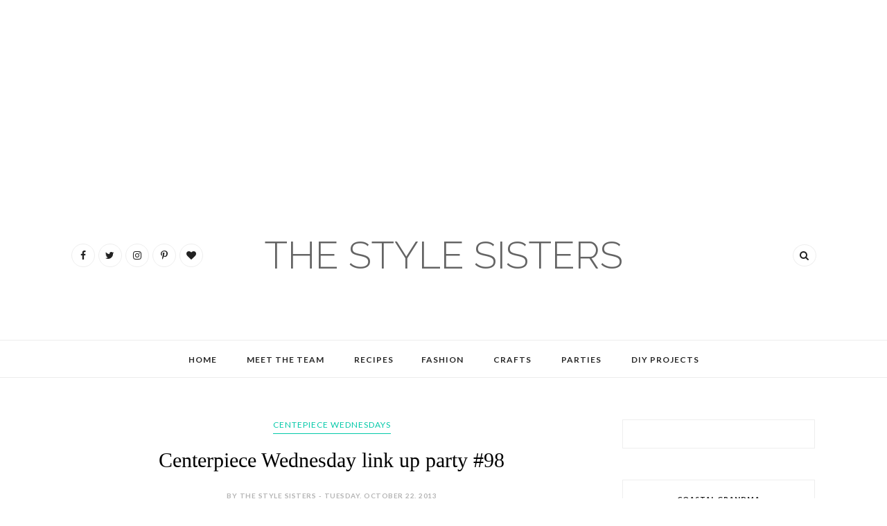

--- FILE ---
content_type: text/html; charset=UTF-8
request_url: https://g.ezoic.net/?ezjsu=https%3A%2F%2Fthestylesisters.blogspot.com%2F2013%2F10%2Fcenterpiece-wednesday-link-up-party-98.html
body_size: 52511
content:
<!DOCTYPE html><html dir="ltr" xmlns="http://www.w3.org/1999/xhtml" xmlns:b="http://www.google.com/2005/gml/b" xmlns:data="http://www.google.com/2005/gml/data" xmlns:expr="http://www.google.com/2005/gml/expr"><head><script>var __ezHttpConsent={setByCat:function(src,tagType,attributes,category,force,customSetScriptFn=null){var setScript=function(){if(force||window.ezTcfConsent[category]){if(typeof customSetScriptFn==='function'){customSetScriptFn();}else{var scriptElement=document.createElement(tagType);scriptElement.src=src;attributes.forEach(function(attr){for(var key in attr){if(attr.hasOwnProperty(key)){scriptElement.setAttribute(key,attr[key]);}}});var firstScript=document.getElementsByTagName(tagType)[0];firstScript.parentNode.insertBefore(scriptElement,firstScript);}}};if(force||(window.ezTcfConsent&&window.ezTcfConsent.loaded)){setScript();}else if(typeof getEzConsentData==="function"){getEzConsentData().then(function(ezTcfConsent){if(ezTcfConsent&&ezTcfConsent.loaded){setScript();}else{console.error("cannot get ez consent data");force=true;setScript();}});}else{force=true;setScript();console.error("getEzConsentData is not a function");}},};</script>
<script>var ezTcfConsent=window.ezTcfConsent?window.ezTcfConsent:{loaded:false,store_info:false,develop_and_improve_services:false,measure_ad_performance:false,measure_content_performance:false,select_basic_ads:false,create_ad_profile:false,select_personalized_ads:false,create_content_profile:false,select_personalized_content:false,understand_audiences:false,use_limited_data_to_select_content:false,};function getEzConsentData(){return new Promise(function(resolve){document.addEventListener("ezConsentEvent",function(event){var ezTcfConsent=event.detail.ezTcfConsent;resolve(ezTcfConsent);});});}</script>
<script>if(typeof _setEzCookies!=='function'){function _setEzCookies(ezConsentData){var cookies=window.ezCookieQueue;for(var i=0;i<cookies.length;i++){var cookie=cookies[i];if(ezConsentData&&ezConsentData.loaded&&ezConsentData[cookie.tcfCategory]){document.cookie=cookie.name+"="+cookie.value;}}}}
window.ezCookieQueue=window.ezCookieQueue||[];if(typeof addEzCookies!=='function'){function addEzCookies(arr){window.ezCookieQueue=[...window.ezCookieQueue,...arr];}}
addEzCookies([{name:"ezoab_220958",value:"mod298-c; Path=/; Domain=thestylesisters.blogspot.com; Max-Age=7200",tcfCategory:"store_info",isEzoic:"true",},{name:"ezosuibasgeneris-1",value:"3695de0c-86ea-4145-5963-34f0a996b546; Path=/; Domain=thestylesisters.blogspot.com; Expires=Sun, 17 Jan 2027 19:27:31 UTC; Secure; SameSite=None",tcfCategory:"understand_audiences",isEzoic:"true",}]);if(window.ezTcfConsent&&window.ezTcfConsent.loaded){_setEzCookies(window.ezTcfConsent);}else if(typeof getEzConsentData==="function"){getEzConsentData().then(function(ezTcfConsent){if(ezTcfConsent&&ezTcfConsent.loaded){_setEzCookies(window.ezTcfConsent);}else{console.error("cannot get ez consent data");_setEzCookies(window.ezTcfConsent);}});}else{console.error("getEzConsentData is not a function");_setEzCookies(window.ezTcfConsent);}</script><script type="text/javascript" data-ezscrex='false' data-cfasync='false'>window._ezaq = Object.assign({"edge_cache_status":11,"edge_response_time":533,"url":"https://thestylesisters.blogspot.com/2013/10/centerpiece-wednesday-link-up-party-98.html"}, typeof window._ezaq !== "undefined" ? window._ezaq : {});</script><script type="text/javascript" data-ezscrex='false' data-cfasync='false'>window._ezaq = Object.assign({"ab_test_id":"mod298-c"}, typeof window._ezaq !== "undefined" ? window._ezaq : {});window.__ez=window.__ez||{};window.__ez.tf={};</script><script type="text/javascript" data-ezscrex='false' data-cfasync='false'>window.ezDisableAds = true;</script><script data-ezscrex='false' data-cfasync='false' data-pagespeed-no-defer>var __ez=__ez||{};__ez.stms=Date.now();__ez.evt={};__ez.script={};__ez.ck=__ez.ck||{};__ez.template={};__ez.template.isOrig=true;window.__ezScriptHost="//www.ezojs.com";__ez.queue=__ez.queue||function(){var e=0,i=0,t=[],n=!1,o=[],r=[],s=!0,a=function(e,i,n,o,r,s,a){var l=arguments.length>7&&void 0!==arguments[7]?arguments[7]:window,d=this;this.name=e,this.funcName=i,this.parameters=null===n?null:w(n)?n:[n],this.isBlock=o,this.blockedBy=r,this.deleteWhenComplete=s,this.isError=!1,this.isComplete=!1,this.isInitialized=!1,this.proceedIfError=a,this.fWindow=l,this.isTimeDelay=!1,this.process=function(){f("... func = "+e),d.isInitialized=!0,d.isComplete=!0,f("... func.apply: "+e);var i=d.funcName.split("."),n=null,o=this.fWindow||window;i.length>3||(n=3===i.length?o[i[0]][i[1]][i[2]]:2===i.length?o[i[0]][i[1]]:o[d.funcName]),null!=n&&n.apply(null,this.parameters),!0===d.deleteWhenComplete&&delete t[e],!0===d.isBlock&&(f("----- F'D: "+d.name),m())}},l=function(e,i,t,n,o,r,s){var a=arguments.length>7&&void 0!==arguments[7]?arguments[7]:window,l=this;this.name=e,this.path=i,this.async=o,this.defer=r,this.isBlock=t,this.blockedBy=n,this.isInitialized=!1,this.isError=!1,this.isComplete=!1,this.proceedIfError=s,this.fWindow=a,this.isTimeDelay=!1,this.isPath=function(e){return"/"===e[0]&&"/"!==e[1]},this.getSrc=function(e){return void 0!==window.__ezScriptHost&&this.isPath(e)&&"banger.js"!==this.name?window.__ezScriptHost+e:e},this.process=function(){l.isInitialized=!0,f("... file = "+e);var i=this.fWindow?this.fWindow.document:document,t=i.createElement("script");t.src=this.getSrc(this.path),!0===o?t.async=!0:!0===r&&(t.defer=!0),t.onerror=function(){var e={url:window.location.href,name:l.name,path:l.path,user_agent:window.navigator.userAgent};"undefined"!=typeof _ezaq&&(e.pageview_id=_ezaq.page_view_id);var i=encodeURIComponent(JSON.stringify(e)),t=new XMLHttpRequest;t.open("GET","//g.ezoic.net/ezqlog?d="+i,!0),t.send(),f("----- ERR'D: "+l.name),l.isError=!0,!0===l.isBlock&&m()},t.onreadystatechange=t.onload=function(){var e=t.readyState;f("----- F'D: "+l.name),e&&!/loaded|complete/.test(e)||(l.isComplete=!0,!0===l.isBlock&&m())},i.getElementsByTagName("head")[0].appendChild(t)}},d=function(e,i){this.name=e,this.path="",this.async=!1,this.defer=!1,this.isBlock=!1,this.blockedBy=[],this.isInitialized=!0,this.isError=!1,this.isComplete=i,this.proceedIfError=!1,this.isTimeDelay=!1,this.process=function(){}};function c(e,i,n,s,a,d,c,u,f){var m=new l(e,i,n,s,a,d,c,f);!0===u?o[e]=m:r[e]=m,t[e]=m,h(m)}function h(e){!0!==u(e)&&0!=s&&e.process()}function u(e){if(!0===e.isTimeDelay&&!1===n)return f(e.name+" blocked = TIME DELAY!"),!0;if(w(e.blockedBy))for(var i=0;i<e.blockedBy.length;i++){var o=e.blockedBy[i];if(!1===t.hasOwnProperty(o))return f(e.name+" blocked = "+o),!0;if(!0===e.proceedIfError&&!0===t[o].isError)return!1;if(!1===t[o].isComplete)return f(e.name+" blocked = "+o),!0}return!1}function f(e){var i=window.location.href,t=new RegExp("[?&]ezq=([^&#]*)","i").exec(i);"1"===(t?t[1]:null)&&console.debug(e)}function m(){++e>200||(f("let's go"),p(o),p(r))}function p(e){for(var i in e)if(!1!==e.hasOwnProperty(i)){var t=e[i];!0===t.isComplete||u(t)||!0===t.isInitialized||!0===t.isError?!0===t.isError?f(t.name+": error"):!0===t.isComplete?f(t.name+": complete already"):!0===t.isInitialized&&f(t.name+": initialized already"):t.process()}}function w(e){return"[object Array]"==Object.prototype.toString.call(e)}return window.addEventListener("load",(function(){setTimeout((function(){n=!0,f("TDELAY -----"),m()}),5e3)}),!1),{addFile:c,addFileOnce:function(e,i,n,o,r,s,a,l,d){t[e]||c(e,i,n,o,r,s,a,l,d)},addDelayFile:function(e,i){var n=new l(e,i,!1,[],!1,!1,!0);n.isTimeDelay=!0,f(e+" ...  FILE! TDELAY"),r[e]=n,t[e]=n,h(n)},addFunc:function(e,n,s,l,d,c,u,f,m,p){!0===c&&(e=e+"_"+i++);var w=new a(e,n,s,l,d,u,f,p);!0===m?o[e]=w:r[e]=w,t[e]=w,h(w)},addDelayFunc:function(e,i,n){var o=new a(e,i,n,!1,[],!0,!0);o.isTimeDelay=!0,f(e+" ...  FUNCTION! TDELAY"),r[e]=o,t[e]=o,h(o)},items:t,processAll:m,setallowLoad:function(e){s=e},markLoaded:function(e){if(e&&0!==e.length){if(e in t){var i=t[e];!0===i.isComplete?f(i.name+" "+e+": error loaded duplicate"):(i.isComplete=!0,i.isInitialized=!0)}else t[e]=new d(e,!0);f("markLoaded dummyfile: "+t[e].name)}},logWhatsBlocked:function(){for(var e in t)!1!==t.hasOwnProperty(e)&&u(t[e])}}}();__ez.evt.add=function(e,t,n){e.addEventListener?e.addEventListener(t,n,!1):e.attachEvent?e.attachEvent("on"+t,n):e["on"+t]=n()},__ez.evt.remove=function(e,t,n){e.removeEventListener?e.removeEventListener(t,n,!1):e.detachEvent?e.detachEvent("on"+t,n):delete e["on"+t]};__ez.script.add=function(e){var t=document.createElement("script");t.src=e,t.async=!0,t.type="text/javascript",document.getElementsByTagName("head")[0].appendChild(t)};__ez.dot=__ez.dot||{};__ez.queue.addFileOnce('/detroitchicago/boise.js', '//g.ezoic.net/detroitchicago/boise.js?gcb=195-0&cb=5', true, [], true, false, true, false);__ez.queue.addFileOnce('/parsonsmaize/abilene.js', '//g.ezoic.net/parsonsmaize/abilene.js?gcb=195-0&cb=e80eca0cdb', true, [], true, false, true, false);__ez.queue.addFileOnce('/parsonsmaize/mulvane.js', '//g.ezoic.net/parsonsmaize/mulvane.js?gcb=195-0&cb=e75e48eec0', true, ['/parsonsmaize/abilene.js'], true, false, true, false);__ez.queue.addFileOnce('/detroitchicago/birmingham.js', '//g.ezoic.net/detroitchicago/birmingham.js?gcb=195-0&cb=539c47377c', true, ['/parsonsmaize/abilene.js'], true, false, true, false);</script>
<script data-ezscrex="false" type="text/javascript" data-cfasync="false">window._ezaq = Object.assign({"ad_cache_level":0,"adpicker_placement_cnt":0,"ai_placeholder_cache_level":0,"ai_placeholder_placement_cnt":-1,"domain":"thestylesisters.blogspot.com","domain_id":220958,"ezcache_level":1,"ezcache_skip_code":11,"has_bad_image":0,"has_bad_words":0,"is_sitespeed":0,"lt_cache_level":0,"response_size":286360,"response_size_orig":280490,"response_time_orig":511,"template_id":120,"url":"https://thestylesisters.blogspot.com/2013/10/centerpiece-wednesday-link-up-party-98.html","word_count":0,"worst_bad_word_level":0}, typeof window._ezaq !== "undefined" ? window._ezaq : {});__ez.queue.markLoaded('ezaqBaseReady');</script>
<script type='text/javascript' data-ezscrex='false' data-cfasync='false'>
window.ezAnalyticsStatic = true;
window._ez_send_requests_through_ezoic = true;
function analyticsAddScript(script) {
	var ezDynamic = document.createElement('script');
	ezDynamic.type = 'text/javascript';
	ezDynamic.innerHTML = script;
	document.head.appendChild(ezDynamic);
}
function getCookiesWithPrefix() {
    var allCookies = document.cookie.split(';');
    var cookiesWithPrefix = {};

    for (var i = 0; i < allCookies.length; i++) {
        var cookie = allCookies[i].trim();

        for (var j = 0; j < arguments.length; j++) {
            var prefix = arguments[j];
            if (cookie.indexOf(prefix) === 0) {
                var cookieParts = cookie.split('=');
                var cookieName = cookieParts[0];
                var cookieValue = cookieParts.slice(1).join('=');
                cookiesWithPrefix[cookieName] = decodeURIComponent(cookieValue);
                break; // Once matched, no need to check other prefixes
            }
        }
    }

    return cookiesWithPrefix;
}
function productAnalytics() {
	var d = {"dhh":"//g.ezoic.net","pr":[6],"omd5":"d619849b4ac7d008c14a1f3934259cb2","nar":"risk score"};
	d.u = _ezaq.url;
	d.p = _ezaq.page_view_id;
	d.v = _ezaq.visit_uuid;
	d.ab = _ezaq.ab_test_id;
	d.e = JSON.stringify(_ezaq);
	d.ref = document.referrer;
	d.c = getCookiesWithPrefix('active_template', 'ez', 'lp_');
	if(typeof ez_utmParams !== 'undefined') {
		d.utm = ez_utmParams;
	}

	var dataText = JSON.stringify(d);
	var xhr = new XMLHttpRequest();
	xhr.open('POST','//g.ezoic.net/ezais/analytics?cb=1', true);
	xhr.onload = function () {
		if (xhr.status!=200) {
            return;
		}

        if(document.readyState !== 'loading') {
            analyticsAddScript(xhr.response);
            return;
        }

        var eventFunc = function() {
            if(document.readyState === 'loading') {
                return;
            }
            document.removeEventListener('readystatechange', eventFunc, false);
            analyticsAddScript(xhr.response);
        };

        document.addEventListener('readystatechange', eventFunc, false);
	};
	xhr.setRequestHeader('Content-Type','text/plain');
	xhr.send(dataText);
}
__ez.queue.addFunc("productAnalytics", "productAnalytics", null, true, ['ezaqBaseReady'], false, false, false, true);
</script><base href="https://thestylesisters.blogspot.com/2013/10/centerpiece-wednesday-link-up-party-98.html"/><script>
  (function(w, d, t, h, s, n) {
    w.FlodeskObject = n;
    var fn = function() {
      (w[n].q = w[n].q || []).push(arguments);
    };
    w[n] = w[n] || fn;
    var f = d.getElementsByTagName(t)[0];
    var v = '?v=' + Math.floor(new Date().getTime() / (120 * 1000)) * 60;
    var sm = d.createElement(t);
    sm.async = true;
    sm.type = 'module';
    sm.src = h + s + '.mjs' + v;
    f.parentNode.insertBefore(sm, f);
    var sn = d.createElement(t);
    sn.async = true;
    sn.noModule = true;
    sn.src = h + s + '.js' + v;
    f.parentNode.insertBefore(sn, f);
  })(window, document, 'script', 'https://assets.flodesk.com', '/universal', 'fd');
</script>
<script>
  window.fd('form', {
    formId: '63c1cc6d63294c8a66ec0869'
  });
</script>

<link href="https://www.blogger.com/static/v1/widgets/2944754296-widget_css_bundle.css" rel="stylesheet" type="text/css"/>
<!-- Ezoic Code -->
<script>var ezoicId = 220958;</script>

<!-- Ezoic Code -->
<!-- [ Meta Tag SEO ] -->
<script async="async" crossorigin="anonymous" src="https://pagead2.googlesyndication.com/pagead/js/adsbygoogle.js?client=ca-pub-6147156586187059"></script>
<script type='text/javascript'>
var ezoTemplate = 'old_site_noads';
var ezouid = '1';
var ezoFormfactor = '1';
</script><script data-ezscrex="false" type='text/javascript'>
var soc_app_id = '0';
var did = 220958;
var ezdomain = 'thestylesisters.blogspot.com';
var ezoicSearchable = 1;
</script></head><body><ins class="adsbygoogle" data-ad-client="ca-pub-6147156586187059" data-ad-slot="1924005629" style="display:inline-block;width:120px;height:240px"></ins>
<script>
     (adsbygoogle = window.adsbygoogle || []).push({});
</script>
<meta charset="utf-8"/>
<meta content="width=device-width, initial-scale=1" name="viewport"/>
<meta content="blogger" name="generator"/>
<meta content="text/html; charset=UTF-8" http-equiv="Content-Type"/>
<link href="http://www.blogger.com/openid-server.g" rel="openid.server"/>
<link href="https://thestylesisters.blogspot.com/" rel="openid.delegate"/>
<link href="https://thestylesisters.blogspot.com/2013/10/centerpiece-wednesday-link-up-party-98.html" rel="canonical"/>
<title>Centerpiece Wednesday link up party  #98 - The Style Sisters</title>
<meta content="" name="description"/>
<meta content="Centerpiece Wednesday link up party  #98, The Style Sisters: Centerpiece Wednesday link up party  #98, The Style Sisters" name="keywords"/>
<link href="https://thestylesisters.blogspot.com/feeds/posts/default" rel="alternate" title="The Style Sisters - Atom" type="application/atom+xml"/>
<link href="https://thestylesisters.blogspot.com/feeds/posts/default?alt=rss" rel="alternate" title="The Style Sisters - RSS" type="application/rss+xml"/>
<link href="http://www.blogger.com/feeds/9136147330534977874/posts/default" rel="alternate" title="The Style Sisters - Atom" type="application/atom+xml"/>
<link href="https://blogger.googleusercontent.com/img/b/R29vZ2xl/AVvXsEh-mOUT1MboWw49_b5-h6nb4FP1-HktDvpltjPKu4Un7h8XL_u_kQVYNdA7bETSdWoxLsiJAqG6nIozgS_u8K8ZyxcDKqjOvzHSRbnisRRMZQNMaEvmu336c77DNWsc_Y7HSjii-__EmKRk/s72-c/Photo%252520Oct%25252022%25252C%2525202013%25252C%2525205%25253A23%252520PM.jpg" rel="image_src"/>
<link href="/favicon.ico" rel="icon" type="image/x-icon"/>
<meta content="" name="Author"/>
<meta content="general" name="rating"/>
<meta content="id" name="geo.country"/>
<!-- [ Social Media Meta Tag ] -->
<meta content="The Style Sisters: Centerpiece Wednesday link up party  #98" property="og:title"/>
<meta content="article" property="og:type"/>
<meta content="https://thestylesisters.blogspot.com/2013/10/centerpiece-wednesday-link-up-party-98.html" property="og:url"/>
<meta content="https://blogger.googleusercontent.com/img/b/R29vZ2xl/AVvXsEh-mOUT1MboWw49_b5-h6nb4FP1-HktDvpltjPKu4Un7h8XL_u_kQVYNdA7bETSdWoxLsiJAqG6nIozgS_u8K8ZyxcDKqjOvzHSRbnisRRMZQNMaEvmu336c77DNWsc_Y7HSjii-__EmKRk/s320/Photo%252520Oct%25252022%25252C%2525202013%25252C%2525205%25253A23%252520PM.jpg" property="og:image"/>
<meta content="" property="og:description"/>
<meta content="The Style Sisters" property="og:site_name"/>
<meta content="en_US" property="og:locale"/>
<meta content="en_GB" property="og:locale:alternate"/>
<meta content="id_ID" property="og:locale:alternate"/>
<meta content="summary" name="twitter:card"/>
<meta content="The Style Sisters: Centerpiece Wednesday link up party  #98" name="twitter:title"/>
<meta content="xxxxx" name="twitter:site"/>
<meta content="xxxxx" name="twitter:creator"/>
<meta content="width=device-width,initial-scale=1,minimum-scale=1,maximum-scale=1" name="viewport"/>
<link href="//maxcdn.bootstrapcdn.com/font-awesome/4.6.3/css/font-awesome.min.css" rel="stylesheet"/>
<link href="//fonts.googleapis.com/css?family=Bad+Script%7CRaleway:400,500,600,700,300%7CLora:400" rel="stylesheet" type="text/css"/>
<link href="https://fonts.googleapis.com/css?family=Montserrat%3A400&amp;subset=latin&amp;ver=1437735376" id="redux-google-fonts-memory-css" media="all" rel="stylesheet" type="text/css"/>
<link href="https://fonts.googleapis.com/css?family=Lato%3A400%2C100%2C100italic%2C300italic%2C300%2C400italic%2C700%2C700italic%2C900italic%2C900%7CLora%3A400%2C400i%2C700%2C700i%7CPlayfair%2BDisplay%3A400%2C400i%2C700%2C700i%2C900%2C900i&amp;subset=latin%2Clatin-ext" id="thedaybook-fonts-css" media="all" rel="stylesheet" type="text/css"/>
<style id="page-skin-1" type="text/css"><!--
/*
-----------------------------------------------
Blogger Template Style
Name:     November Clean & Responsive Blogger Template
Designer: ThemeXpose
URL:      http://www.themexpose.com
Version:  Full Version
----------------------------------------------- */
/* Variable definitions
====================
<Variable name="maincolor" description="Main Color" type="color" default="#03c9a9"/>
<Variable name="maincolorhover" description="Main Color Hover" type="color" default="#cea525"/>
*/
/* Global reset */
/* Based upon 'reset.css' in the Yahoo! User Interface Library: http://developer.yahoo.com/yui */
*, html, body, div, dl, dt, dd, ul, ol, li, h1, h2, h3, h4, h5, h6, pre, form, label, fieldset, input, p, blockquote, th, td { margin:0; padding:0 }
table { border-collapse:collapse; border-spacing:0 }
fieldset, img { border:0 }
address, caption, cite, code, dfn, em, strong, th, var { font-style:normal; font-weight:normal }
ol, ul, li { list-style:none }
caption, th { text-align:left }
h1, h2, h3, h4, h5, h6 { font-size:100%; font-weight:normal }
q:before, q:after { content:''}
/* Global reset-RESET */
strong { font-weight: bold }
em { font-style: italic }
a img { border:none } /* Gets rid of IE's blue borders */
body#layout {
width: 900px;
}
body#layout .container {
width: 900px;
}
body#layout #header {
margin-bottom: 80px;
clear:both;
}
body#layout #navigation {
height: auto;
margin-bottom: 60px;
margin-top: 30px;
position: relative;
width: 100%;
z-index: 999999;
}
body#layout .footer-info {
width: 50%;position: relative;}
body#layout .footer-instagram {
width: 40%;
}
body#layout .footer-top { overflow: visible;
}
body#layout .logo-footer{float:left; width:50%;margin:0;padding:0}
body#layout .footer-text-about{float:right; width:40%;margin:0;padding:0}
body#layout .sp_sidebar #main{width:60%}
body#layout #sidebar {
width: 28%;
float: right;
}
body#layout #widget-area .footerwidget {
width:250px;
margin-right: 20px;
}
body#layout #widget-area .widget, body#layout #sidebar .widget {
width:250px;
}
body {
letter-spacing: 0px;
text-transform: none;
background-color:#FFF;
color: #353535;
font-size: 14px;
letter-spacing: 0;
line-height: 23px;
font-family: Lato, Helvetica, Arial, sans-serif;
font-weight: 400;
font-style: normal;
}
p {
font-size:14px;
line-height:23px;
}
a {
text-decoration:none;
color:#cea525;
}
a:hover {
}
h1,h2,h3,h4,h5,h6 {
font-family:"Open Sans", sans-serif;
}
.container {
width:1075px;
margin:0 auto;
}
.container.sp_sidebar {
overflow:hidden;
}
h1.logo_h.logo_h__txt {
font-size: 55px;
padding: 50px 0;
text-align: center;
font-weight: 300;
}
#main {
width:100%;
}
.container.sp_sidebar #main {
float: left;
width: 70%;
padding-right: 30px;
}
#sidebar {
width:26%;
float:right;
}
/********************************/
/*** Navigation ***/
/********************************/
#navigation {
background:#171717;
height:48px;
z-index:999;
width:100%;
-webkit-backface-visibility: hidden;
}
.slicknav_menu {
display:none;
}
#navigation .container {
position:relative;
}
.menu {
text-align: center;
}
.menu li {
display:inline-block;
position:relative;
padding: 15px 20px;
}
.menu li a {
font-weight: 400;
display: inline-block;
-o-transition: .3s;
-ms-transition: .3s;
-moz-transition: .3s;
-webkit-transition: .3s;
white-space: nowrap;
line-height: 18px;
font-size: 12px;
font-weight: 600;
letter-spacing: 1px;
text-transform: uppercase;
}
ul.sub-menu li:after {
content: "|";
padding-left: 10px;
color: #565656;
display: none;
}
/*** DROPDOWN ***/
.menu .sub-menu,
.menu .children {
background-color: #171717;
display: none;
padding: 0;
position: absolute;
margin-top:15px;
left: 0;
z-index: 99999;
}
ul.menu ul a,
.menu ul ul a {
color: #999;
margin: 0;
padding: 6px 10px 7px 10px;
min-width: 160px;
line-height:20px;
-o-transition:.25s;
-ms-transition:.25s;
-moz-transition:.25s;
-webkit-transition:.25s;
transition:.25s;
text-align: left;
}
ul.menu ul li,
.menu ul ul li {
padding-right:0;
margin-right:0;
padding: 8px;
}
ul.menu ul a:hover,
.menu ul ul a:hover {
color: #fff;
background:#333;
}
ul.menu li:hover > ul,
.menu ul li:hover > ul {
display: block;
}
.menu .sub-menu ul,
.menu .children ul {
left: 100%;
top: 0;
}
/** Search **/
.header-top .container {
position: relative;
}
/*** Top Social ***/
#top-social {
position:absolute;
right:66px;
top:0;
}
#top-social a{
font-size:14px;
display: inline-block;
margin-right: 2px;
color: #999;
border: 1px solid #eee;
width: 32px;
height: 32px;
line-height: 32px;
text-align: center;
border-radius: 50%;
color:#e6c55d;
-webkit-transition: all 0.2s linear;
-moz-transition: all 0.2s linear;
-ms-transition: all 0.2s linear;
-o-transition: all 0.2s linear;
transition: all 0.2s linear;
}
/********************************/
/*** Header ***/
/********************************/
h1.logo_h.logo_h__txt {
font: 55px Raleway;
padding: 60px 0;
text-align: center;
font-weight: 300;
color:#777777;
text-transform: uppercase;
}
#header {
padding:30px 0;
}
#logo {
text-align:center;
}
#top-search{right:0}
#top-social{left:0}
.header-top #top-social, .header-top #top-search{
position: absolute;
top: 50%;
transform: translateY(-50%);
-webkit-transform: translateY(-50%);
-moz-transform: translateY(-50%);
}
span.smg-label {
display: none;
}
ul.site-social-networks a:hover {
color: #03c9a9;
}
.show-search {
position: absolute;
right: 34px;
display: none;
z-index: 2;
}
.show-search #searchform input#s {
color: #666;
padding: 9px 10px;
box-sizing: border-box;
width: 230px;
background: #fff;
height: 32px;
border: 1px solid #eee;
border-right: none;
border-radius: 17px;
margin-right: -33px;
z-index: 9;
}
.header-right a {
display: inline-block;
font-size: 14px;
color: #777;
border: 1px solid #eee;
width: 32px;
height: 30px;
line-height: 30px;
text-align: center;
border-radius: 50%;
position: relative;
z-index: 99;
}
/********************************/
/*** Grid Item ***/
/********************************/
/* grid title */
.sp-grid-title {
margin-bottom:45px;
text-align:center;
}
.sp-grid-title h3 {
font-size: 26px;
font-weight: 400;
text-transform: uppercase;
letter-spacing:4px;
margin-bottom:4px;
}
.sp-grid-title .sub-title {
font-size: 18px;
font-style: italic;
color: #999;
}
.sp-grid li {
display: inline-block;
vertical-align: top;
width: 300px;
margin-right: 16px;
margin-bottom: 45px;
}
.container.sp_sidebar .sp-grid li {
width:315px;
}
.container.sp_sidebar .sp-grid li:nth-child(3n+3) {
margin-right:16px;
}
.container.sp_sidebar .sp-grid li:nth-child(2n+2) {
margin-right:0;
}
.sp-grid li:nth-child(3n+3) {
margin-right:0;
}
.sp-grid li .item img {
width:100%;
height:auto;
margin-bottom:10px;
}
.sp-grid li .item .cat {
font-size: 11px;
font-weight: 700;
letter-spacing: 1px;
text-transform: uppercase;
font-family:"Open Sans";
margin-bottom:7px;
display:block;
}
.sp-grid li .item .cat a:hover {
text-decoration:underline;
}
.sp-grid li .item h2 {
margin-bottom:8px;
}
.sp-grid li .item h2 a {
font-size: 15px;
color: #000000;
text-transform: uppercase;
letter-spacing: 1px;
font-weight: 700;
-o-transition:.3s;
-ms-transition:.3s;
-moz-transition:.3s;
-webkit-transition:.3s;
}
.sp-grid li .item h2 a:hover {
opacity:.5;
}
.sp-grid li .item p {
margin-bottom:6px;
}
.sp-grid li .item .date {
font-size: 13px;
color: #999;
letter-spacing: 1px;
font-style: italic;
}
/********************************/
/*** Post ***/
/********************************/
.post {
margin-bottom:60px;
}
.single .post {
margin-bottom:70px;
}
/*** Post Header ***/
.post-header {
margin-bottom:20px;
text-align:center;
}
.post-header .cat a {
font-size: 22px;
font-weight: 400;
font-style: normal;
line-height: 1.25;
letter-spacing: 0px;
text-transform: none;
color: #aaa;
font-family: 'Bad Script', cursive;
}
.category-date {
line-height: 16px;
font-family: lato;
word-spacing: 1px;
color: #b4b4b4;
display: inline-block;
font-size: 10px;
font-weight: 600;
letter-spacing: 0.5px;
text-transform: uppercase;
position: relative;
padding: 0 10px;
}
.post-header .cat a:hover {
text-decoration:underline;
}
.post-header h1, .post-header h2 { margin-bottom:20px; }
.post-header h1 a, .post-header h2 a, .post-header h1 {
font-style: normal;
line-height: 1.25;
padding: 0;
margin: 0 0 20px;
font-weight: 400;
font-family: 'Playfair Display';
line-height: 30px;
color: #000;
font-size: 30px;
line-height: 36px;
}
.post-header h2 a:hover {
opacity:.50;
}
.post-header .date {
text-transform: uppercase;
letter-spacing: 1px;
color: #aaa;
margin-right: 5px;
font-size: 11px;
font-family: Lora;
}
/*** Post image ***/
.post-image img {
max-width:100%;
height:auto;
}
.post-image.audio iframe {
height:166px;
}
.container.sp_sidebar .post-image.audio iframe {
width:650px;
height:auto;
}
/*** Post Entry ***/
.post-entry {
text-align: justify;
margin-top: 30px;
}
.post-entry img {
max-width:100%;
height:auto;
}
.post-entry p {
margin-bottom:20px;
text-align: justify;
text-align: center;
}
.post-entry a.more-link {
background: #03c9a9;
margin-top: 40px;
line-height: 1.75;
display: inline-block;
text-transform: uppercase;
-webkit-transition: all 0.3s ease-in-out 0s;
-o-transition: all 0.3s ease-in-out 0s;
transition: all 0.3s ease-in-out 0s;
color: #fff;
display: inline-block;
font-size: 10px;
font-weight: 600;
letter-spacing: 1px;
padding: 13px 32px 12px;
text-transform: uppercase;
}
.post-entry a:hover {
color: #fff;
}
.post-entry p, .post-entry h1, .post-entry h2, .post-entry h3, .post-entry h4, .post-entry h5, .post-entry h6, .post-entry hr {
margin-bottom:20px;
}
.post-entry h1, .post-entry h2, .post-entry h3, .post-entry h4, .post-entry h5, .post-entry h6 {
color:#000;
font-weight:700;
}
.post-entry h1 {
font-size:30px;
}
.post-entry h2 {
font-size:27px;
}
.post-entry h3 {
font-size:24px;
}
.post-entry h4 {
font-size:20px;
}
.post-entry h5 {
font-size:18px;
}
.post-entry h6 {
font-size:16px;
}
.post-entry hr {
border:0;
height:0;
border-bottom:1px solid #e5e5e5;
clear:both;
}
.post-entry blockquote p {
border-left:3px solid #cea525;
color:#999;
padding:0 18px;
font-family:"Georgia";
font-size:18px;
line-height:28px;
font-style:italic;
}
.post-entry ul, .post-entry ol {
padding-left:45px;
margin-bottom:20px;
}
.post-entry ul li {
margin-bottom:12px;
list-style:square;
}
.post-entry ol li {
margin-bottom:12px;
list-style:decimal;
}
.sticky.post .post-header { border:1px dashed #ddd; padding:20px 0; }
.bypostauthor  {}
.post-entry table { width:100%; margin-bottom:22px; border-collapse:collapse }
.post-entry td, .post-entry th { padding: 12px; border-bottom: 1px #e5e5e5 solid; }
.post-entry th { font-weight:bold; font-size:14px; background:#f5f5f5;}
.post-entry tr:hover {
background:#f9f9f9;
}
/*** Post Share ***/
.post-share {
text-align:center;
margin-top:40px;
margin-bottom:100px;
background:url(//1.bp.blogspot.com/-RaxSFprHuWw/U-eh4Hd6OgI/AAAAAAAAAP0/sijBcrNVTjo/line.gif) repeat-x center center;
}
.post-share a {
display:inline-block;
}
.share-box {
width:55px;
height:42px;
background:#fff;
border:1px solid #e5e5e5;
display:inline-block;
line-height:42px;
margin:0 10px;
-o-transition:.3s;
-ms-transition:.3s;
-moz-transition:.3s;
-webkit-transition:.3s;
}
.share-box i {
font-size:14px;
}
.share-box:hover {
background:#171717;
border:1px solid #171717;
}
/*** Post author ***/
.post-author {
margin-bottom:80px;
margin-top:70px;
overflow:hidden;
border-bottom: 1px solid rgba(34,34,34,0.1);
padding-bottom: 40px;
margin-bottom: 40px;
}
.author-img {
float:left;
margin-right:30px;
}
div#author-social a {
color: #222;
margin-right: 11px;
}
.author-content h5 a {
font-size:14px;
letter-spacing:2px;
text-transform:uppercase;
margin-bottom:8px;
color:#000;
display:block;
}
.author-content p {
margin-bottom:8px;
color: #464646;
font-size: 13px;
line-height: 22px;
font-family: Noto Sans;
font-size: 13px;
font-weight: 400;
}
.author-content .author-social {
font-size:14px;
color:#bbb;
margin-right:8px;
}
/*** Post related ***/
.post-related {
overflow:hidden;
margin-bottom:80px;
margin-top:70px;
}
.post-box { text-align:center; }
.post-box-title {
padding-bottom: 3px;
display: inline-block;
margin-top: 0;
font-style: normal;
margin-bottom: 20px;
color: #282828;
font-size: 16px;
text-transform: uppercase;
font-family: "lato";
margin: 0 0 30px 0;
font-weight: 400;
line-height: 22px;
letter-spacing: 1px;
position: relative;
text-align: center;
border-bottom: 1px solid #282828;
display: inline-block;
padding-bottom: 10px;
}
.item-related {
width:292px;
float:left;
}
.item-related:last-child { margin-right:0;}
.container.sp_sidebar .item-related{
width:212px;
position: relative;
}
.container.sp_sidebar .item-related:last-child {
margin-right:0;
}
.item-related img {
margin-bottom:6px;
width:100%;
height:auto;
}
.item-related h3 a {
font-size: 12px;
text-transform: uppercase;
letter-spacing: 2px;
color: #000;
display: block;
font-weight: bold;
color: #FFF;
position: absolute;
bottom: 11px;
font-weight: 500;
width: 78%;
min-height: 42px;
padding: 10px 20px;
background-color: rgba(0, 0, 0, 0.43);
}
.item-related h3 a:hover {
text-decoration:underline;
}
.item-related span.date {
font-size:10px;
font-family:"Open Sans", sans-serif;
text-transform:uppercase;
font-style:italic;
color:#999;
}
/** Post tags ***/
.post-tags {
margin-top:30px;
margin-bottom:50px;
}
.post-tags a {
font-family:"Open Sans", sans-serif;
font-size:11px;
letter-spacing:2px;
text-transform:uppercase;
background:#f2f2f2;
color:#666;
padding:7px 10px 8px;
margin-right:6px;
border-radius:2px;
margin-bottom:5px;
display:inline-block;
}
.post-tags a:hover {
background:#333;
color:#fff;
text-decoration:none;
}
/*** Post Pagination ***/
.post-pagination {
overflow:hidden;
}
.post-pagination .prev-post {
float:left;
width:470px;
}
.post-pagination .next-post {
float:right;
text-align:right;
width:470px;
}
.container.sp_sidebar .post-pagination .prev-post, .container.sp_sidebar .post-pagination .next-post {
width:325px;
}
.post-pagination span {
color:#999;
font-size:16px;
font-style:italic;
letter-spacing:1px;
}
.post-pagination .arrow {
font-size:64px;
color:#ddd;
line-height:64px;
}
.post-pagination .prev-post .arrow {
float:left;
margin-right:18px;
}
.post-pagination .next-post .arrow {
float:right;
margin-left:18px;
}
.pagi-text {
margin-top:11px;
}
.post-pagination h5 {
text-transform:uppercase;
letter-spacing:2px;
font-size:14px;
}
.post-pagination a {
color:#999;
}
.post-pagination a:hover > .arrow, .post-pagination a:hover > .pagi-text span, .post-pagination a:hover {
color:#000;
}
.site-social-networks.show-title li {
text-align: center;
width: 31.5%;
border: 1px solid #eee;
}
.site-social-networks li {
display: inline-block;
padding: 0;
}
.site-social-networks li:last-child{border-bottom: 1px solid #eee !important;}
.site-social-networks.show-title a {
margin: 20px auto 0 auto;
text-transform: uppercase;
font-size: 10px;
}
.site-social-networks li:last-child {
padding-bottom: 7px!important;
}
.site-social-networks li {
margin-bottom: 3px!important;
padding-bottom: 7px;
}
.site-social-networks.show-title i {
display: block;
margin: 0 auto 10px auto;
}
.site-social-networks.style-default i {
width: 32px;
height: 32px;
margin: 10px auto 0;
line-height: 32px;
text-align: center;
font-size: 20px;
color: #353535;
}
/********************************/
/*** Pagination ***/
/********************************/
.pagination {
margin-bottom:60px;
overflow:hidden;
}
.pagination a {
color:#999;
letter-spacing:3px;
text-transform:uppercase;
font-size:12px;
}
.pagination a:hover {
text-decoration:none;
color:#000;
}
.pagination .newer {
float:left;
}
.pagination .older {
float:right;
}
div#logo img {
z-index: 999999999;
position: relative;
}
/********************************/
/*** Footer Social ***/
/********************************/
#footer-social {
background:#f2f2f2;
padding:40px 0;
text-align:center;
}
#footer-social a {
margin:0 15px;
color:#999;
font-family:"Open Sans", sans-serif;
font-size:11px;
text-transform:uppercase;
font-weight:700;
letter-spacing:1px;
}
#footer-social a:first-child {
margin-left:0;
}
#footer-social a:last-child {
margin-right:0;
}
#footer-social a i {
height:28px;
width:28px;
text-align:center;
line-height:28px;
background:#666;
color:#fff;
border-radius:50%;
margin-right:5px;
font-size:14px;
}
#footer-social a:hover {
text-decoration:none;
color:#000;
}
#footer-social a:hover > i {
background:#000;
}
/********************************/
/*** Footer logo ***/
/********************************/
#footer-logo {
background:#111;
padding:60px 0;
text-align:center;
}
#footer-logo img {
margin-bottom:15px;
}
#footer-logo p {
color:#777;
font-size:15px;
margin-bottom:0;
font-style:italic;
}
#footer-logo p i {
color:#646464;
font-size:14px;
margin:0 5px 0 7px;
}
.share-box:hover > i {
color: #fff;
}
/********************************/
/*** Footer Copyright ***/
/********************************/
#footer-copyright {
color: #999999;
font-size: 12px;
padding: 30px 0;
font-family: lato;
text-transform: uppercase;
letter-spacing: 1px;
}
#footer-copyright p {
font-size:12px;
color: #999999;
float:left;
margin-top: 6px;
}
.logo-footer ul .smg-label {
display: none;
}
.logo-footer ul a {
margin-right:12px;
color: #313131;
font-size: 16px;
}
.logo-footer #logo {
text-align: left;
padding: 50px 0 20px;
}
#footer-copyright .to-top {
float:right;
margin-top:6px;
font-size:12px;
text-transform:uppercase;
letter-spacing:1px;
color: #999999;
}
#footer-copyright .to-top i {
font-size:14px;
margin-left:3px;
}
#footer-copyright .to-top:hover {
text-decoration:none;
}
div#author-social a {
margin-right: 5px;
color: #777;
}
div#author-social .smg-label {
display: none;
}
.nav-ba {
border-bottom: 1px solid #ececec;
border-top: 1px solid #ececec;
}
/********************************/
/*** Widget Area ***/
/********************************/
#widget-area {
overflow:hidden;
margin-bottom:60px;
border-top:1px solid #e5e5e5;
padding-top:60px;
}
#widget-area .footerwidget {
float:left;
}
#widget-area .widget, #sidebar .widget {
float: left;
width: 100%;
}
#widget-area #container3 {
margin-right:0px;
}
#sidebar .widget {
float: left;
width: 86%;
margin-bottom: 45px;
padding: 20px 18px;
border: 1px solid #eee;    text-align: center;
}
div#sidebar h2 span {
border-color: #707070;
background: none;
padding-top: 0;
}
#sidebar img {
max-width:100%;
}
#sidebar iframe {
max-width:240px;
}
.widget:last-child {
margin-right:0;
}
.widget-title, #sidebar .widget h2{
display: inline-block;
font-family: 'Lato', sans-serif;
font-size: 10px;
line-height: 1.4;
font-weight: 800;
letter-spacing: 1px;
margin: 0 40px;
padding: 0 15px;
position: relative;
text-transform: uppercase;
}
.widget-content {
text-align: left;
clear: both;
}
.footerwidget .widget h2 {
display: block;
position: relative;
text-align: center;
}
.footerwidget .widget h2:before {
content: "";
width: 100%;
height: 1px;
top: 49%;
border-bottom: 1px dashed #E6E6E6;
position: absolute;
left: 0;
}
.footerwidget .widget h2 span{
font-family: 'Montserrat';
font-size: 12px;
text-transform: uppercase;
letter-spacing: 2px;
color: #252525;
line-height: 27px;
padding: 0 10px;
border: 1px dashed #E6E6E6;
display: inline-block;
margin: 0;
background: #ffffff;
position: relative;
}
/* Label */
.cloud-label-widget-content {display:inline-block;text-align:left;}
.cloud-label-widget-content .label-size{display:inline-block;float:left;font-size:11px;line-height:normal;margin:0 5px 5px 0;opacity:1}
.cloud-label-widget-content .label-size a{  background: #fff;
color: #666;
float: left;
border: 1px solid #eee;
font-family: 'Open Sans',sans-serif;
line-height: 100%;
margin: 0;
padding: 8px 10px;
text-transform: uppercase;
transition: all .6s;}
.cloud-label-widget-content .label-size a:hover{color:#03c9a9}
#sidebar .widget-title, #sidebar .widget h2, #widget-area .widget h2 {
margin-bottom:20px;
}
#sidebar .widget ul li {
margin-bottom:7px;
padding-bottom:7px;
}
#sidebar .widget ul li:last-child {
margin-bottom:0;
padding-bottom:0;
border-bottom:none;
}
#sidebar .widget h2:before, #sidebar .widget h2:after {
background: #e7e7e7;
content: "";
height: 1px;
width: 40px;
position: absolute;
left: -40px;
top: 50%;
}
#sidebar .widget h2:after {
left: auto;
right: -40px;
}
.PageList h2 {
display: none;
}
/*** Search widget ***/
#searchform input#s {
border: 1px solid #e5e5e5;
background:#fff url(img/searchsubmit.png) no-repeat 96% 13px;
padding:14px 14px;
font-size:11px;
color:#999;
letter-spacing:1px;
}
#searchform #s:focus { outline:none; }
/** searchbar for widget ***/
.widget #searchform input#s {
width:260px;
}
#sidebar .widget #searchform input#s {
width:230px;
}
/*** About Widget ***/
.about-widget img {
max-width:100%;
height:auto;
}
/** Instagram widget support **/
.instag ul.thumbnails > li {
width:32% !important;
}
.instag ul.thumbnails > li img:hover {
opacity:.8;
}
.instag ul li {
margin:0;
padding-bottom:0;
border-bottom:none;
}
.pllexislider ul li {
margin:0;
padding-bottom:0;
border-bottom:none;
}
/*** Tagcloud widget ***/
.widget .tagcloud a {
font-family:"Open Sans", sans-serif;
font-size:10px;
letter-spacing:1px;
text-transform:uppercase;
background:#f2f2f2;
color:#666;
padding:6px 8px 7px;
margin-right:5px;
margin-bottom:8px;
display:inline-block;
border-radius:2px;
}
.widget .tagcloud a:hover {
background:#333;
color:#fff;
}
footer#footer-copyright a {
color: #03c9a9;
}
/*** Calender widget ***/
#wp-calendar {width: 100%; }
#wp-calendar caption { text-align: right; color: #777; font-size: 12px; margin-top: 10px; margin-bottom: 15px; }
#wp-calendar thead { font-size: 12px;  }
#wp-calendar thead th { padding-bottom: 10px; }
#wp-calendar tbody { color: #aaa; }
#wp-calendar tbody td { background: #f5f5f5; border: 1px solid #fff; text-align: center; padding:8px;}
#wp-calendar tbody td a { font-weight:700; color:#222; }
#wp-calendar tbody td:hover { background: #fff; }
#wp-calendar tbody .pad { background: none; }
#wp-calendar tfoot #next { font-size: 10px; text-transform: uppercase; text-align: right; }
#wp-calendar tfoot #prev { font-size: 10px; text-transform: uppercase; padding-top: 10px; }
#wp-calendar thead th { padding-bottom: 10px; text-align: center; }
/** WIDGET ITEMS **/
.widget ul.side-newsfeed li {
list-style-type:none;
margin-bottom:17px;
padding-bottom:13px;
margin-left:0;
}
.widget ul.side-newsfeed li:last-child {
margin-bottom:0;
padding-bottom:0;
}
.widget ul.side-newsfeed li .side-item {
overflow:hidden;
}
.widget ul.side-newsfeed li .side-item .side-image {
float:left;
margin-right:14px;
}
.widget ul.side-newsfeed li .side-item .side-image img {
width:80px;
height:auto;
}
.widget ul.side-newsfeed li .side-item .side-item-text {
overflow:hidden;
float:left;    text-align: left;
}
.widget ul.side-newsfeed li .side-item .side-item-text h4 a {
margin-bottom:1px;
color:#333;
display:block;
font-size:14px;
}
.widget ul.side-newsfeed li .side-item .side-item-text .side-item-meta {
font-size:10px;
letter-spacing:1px;
color:#999;
}
/** Social Widget **/
.widget-social {
text-align:center;
}
.widget-social a:first-child {
margin-left:0;
}
.widget-social a:last-child {
margin-right:0;
}
.widget-social a i {
height:28px;
width:28px;
text-align:center;
line-height:28px;
background:#666;
color:#fff;
border-radius:50%;
margin:0 2px;
font-size:14px;
}
.widget-social a:hover {
text-decoration:none;
color:#000;
}
.widget-social a:hover > i {
background:#000;
}
/*******************************
*** COMMENTS
*******************************/
.post-comments {
margin-bottom:70px;
margin-top:70px;
}
.comments {
margin-bottom:40px;
}
.comment {
border-bottom:1px dotted #eee;
margin-top:20px;
margin-bottom:34px;
padding-bottom:40px;
}
.comment .avatar-image-container {
float:left;
}
.comment .avatar-image-container img {
border-radius:50%;
width:50px;
height:50px;
max-width:50px;
max-height:50px;
}
.comments .comment-block {
margin-left: 80px;
position: relative;
}
.comment-replies {
margin-left: 40px;
margin-top: 20px;
}
.comments .avatar-image-container {
float: left;
max-height: 50px;
overflow: hidden;
width: 50px;
}
.comment-replies .comment {
border:none;
margin-bottom:0px;
padding-bottom:0px;
}
.thecomment .comment-text {
overflow:hidden;
}
.thecomment .comment-text span.author, cite.user > a {
display:block;
font-size:14px;
text-transform:uppercase;
letter-spacing:2px;
margin-bottom:6px;
color:#333;
font-family:"Open Sans";
}
.thecomment .comment-text span.author a:hover {
text-decoration:underline;
}
span.datetime {
font-size:14px;
color:#999;
font-style:italic;
display:block;
margin-bottom:10px;
}
.thecomment .comment-text em {
font-size:13px;
margin-bottom:-14px;
display:block;
color:orange;
letter-spacing:1px;
}
.thecomment .comment-text em i {
font-size:14px;
color:#f3bd00;
}
.comment-actions a {
float:right;
font-size:11px;
background-color:#aaa;
color:#FFF;
padding:3px 6px 5px 6px;
border-radius:2px;
margin-left:7px;
font-family:"Lato";
-o-transition:.3s;
-ms-transition:.3s;
-moz-transition:.3s;
-webkit-transition:.3s;
transition:.3s;
}
.continue a {
float:left;
margin-bottom:20px;
font-size:11px;
background-color:#aaa;
color:#FFF;
padding:3px 6px 5px 6px;
border-radius:2px;
margin-left:7px;
font-family:"Lato";
-o-transition:.3s;
-ms-transition:.3s;
-moz-transition:.3s;
-webkit-transition:.3s;
transition:.3s;
}
.loadmore a {
font-size:11px;
background-color:#aaa;
color:#FFF;
padding:3px 6px 5px 6px;
border-radius:2px;
margin-left:7px;
font-family:"Lato";
-o-transition:.3s;
-ms-transition:.3s;
-moz-transition:.3s;
-webkit-transition:.3s;
transition:.3s;
}
.post-comments span.reply a.comment-edit-link {
background:#c5c5c5;
}
.post-comments span.reply a:hover {
opacity:.8;
}
ul.children { margin: 0 0 0 55px; }
ul.children li.thecomment { margin:0 0 8px 0; }
/** Reply **/
#respond {
margin-bottom:20px;
overflow:hidden;
}
#respond  h3 {
font-size:14px;
color:#999;
font-weight:400;
margin-bottom:30px;
font-family:"Lato";
letter-spacing:2px;
text-transform:uppercase;
}
#respond h3 a {
color:#000;
display:inline-block;
}
#respond h3 small a {
text-transform:uppercase;
font-size:11px;
background:#333;
color:#FFF;
padding:4px 6px 5px;
border-radius:3px;
margin-left:7px;
letter-spacing:1px;
-o-transition:.3s;
-ms-transition:.3s;
-moz-transition:.3s;
-webkit-transition:.3s;
transition:.3s;
}
#respond h3 small a:hover {
opacity:.8;
}
#respond label {
color:#888;
width:80px;
font-size:14px;
display:inline-block;
font-weight:300;
}
#respond input {
padding:8px 10px;
border:1px solid #DDD;
margin-right:10px;
border-radius: 3px;
color:#999;
margin-bottom:15px;
font-size:11px;
width:250px;
font-family:"Georgia";
}
#respond input:focus {outline:none;}
#respond .comment-form-url {
margin-bottom:10px;
}
#respond textarea {
padding:14px;
border:1px solid #DDD;
border-radius: 3px;
width:95%;
height:120px;
font-size:13px;
color:#777;
margin-bottom:14px;
line-height:20px;
font-family:"Georgia";
}
#respond textarea:focus {outline:none;}
#respond #submit {
font-family:"Lato";
text-transform:uppercase;
letter-spacing:2px;
background:#eee;
border-radius:0;
font-size:11px;
color:#666;
padding:12px 19px 14px;
margin-top:6px;
display:inline-block;
border:none;
-o-transition:.3s;
-ms-transition:.3s;
-moz-transition:.3s;
-webkit-transition:.3s;
transition:.3s;
cursor:pointer;
border-radius:30px;
width:auto;
}
#respond #submit:hover {
background:#333;
color:#FFF;
}
.bottom-blog {
display: inline-block;
width: 100%;
padding: 13px 0;
border-bottom: 1px solid #eee;
margin-top: 35px;
padding-bottom: 15px;
}
.blog-date li{
display: inline-block;
font-family: lato;
color: #222222;
float: left;
font-size: 10px;
font-weight: 600;
letter-spacing: 1px;
text-transform: uppercase;
}
.blog-date li a{
color: #222;
}
.blog-date li .fa{
font-size: 16px;
color: #03c9a9;
margin-right: 10px;
vertical-align: middle;
}
.group-share li{
display: inline-block;
}
.group-share li a{
display: inline-block;
transition: all 0.4s ease-in-out 0s;
-webkit-transition: all 0.4s ease-in-out 0s;
-moz-transition: all 0.4s ease-in-out 0s;
display: inline-block;
margin: 0 0 0 15px;
color: #222;
font-size: 13px;
height: auto;
line-height: unset;
}
li.blog-dates  {
display: inline-block;
color: #222;
font-size: 12px;
letter-spacing: 1px;
text-transform: uppercase;
font-family: lato;
}
.separator a {
margin-left: 0px!important;
}
.post-header .bg-category{
width: 100%;
overflow: hidden;
text-align: center;
height: auto;
line-height: 12px;
}
.post-header .bg-category .category-name{
position: relative;
display: inline-block;
}
.post-header .category-name{
height: auto;
color: #03c9a9;
font-size: 12px;
text-transform: uppercase;
font-weight: 400;
letter-spacing: 1px;
line-height: 16px;
font-family: lato;
position: relative;
padding-bottom: 2px;
display: inline-block;
margin-bottom: 21px;
}
.post-header .category-name:after{
content: "";
width: 100%;
height: 1px;
position: absolute;
top: 100%;
left: 0;
right: 0;
margin: 0px auto;
background: #03c9a9;}
.post-header .category-name a{
color:  #03c9a9;
font-size: 12px;
text-transform: uppercase;
font-weight: 400;
letter-spacing: 1px;
line-height: 16px;
font-family: lato;
position: relative;
padding-bottom: 2px;
display: inline-block;
}
.post-header .category-name span{
position: relative;
display: inline-block;
height: auto;
line-height: 10px;
}
/********************************/
/*** Archive ***/
/********************************/
.archive-box {
background:#f4f4f4;
padding:22px 0 24px;
text-align:center;
margin-bottom:70px;
margin-top:-70px;
border-bottom:1px solid #eee;
}
.archive-box span {
font-size:14px;
font-style:italic;
letter-spacing:1px;
color:#999;
}
.archive-box h1 {
font-size:26px;
letter-spacing:4px;
text-transform:uppercase;
}
.nothing {
margin-bottom:90px;
text-align:center;
}
/* =WordPress Core
-------------------------------------------------------------- */
.alignnone {
margin: 5px 20px 20px 0;
}
.aligncenter,
div.aligncenter {
display: block;
margin: 5px auto 5px auto;
}
.alignright {
float:right;
margin: 5px 0 20px 20px;
}
.alignleft {
float: left;
margin: 5px 20px 20px 0;
}
.aligncenter {
display: block;
margin: 5px auto 5px auto;
}
a img.alignright {
float: right;
margin: 5px 0 20px 20px;
}
a img.alignnone {
margin: 5px 20px 20px 0;
}
a img.alignleft {
float: left;
margin: 5px 20px 20px 0;
}
a img.aligncenter {
display: block;
margin-left: auto;
margin-right: auto
}
div#footer-instagram h2 {
display: none;
}
.wp-caption {
background: #fff;
border: 1px solid #f0f0f0;
max-width: 96%; /* Image does not overflow the content area */
padding: 5px 3px 10px;
text-align: center;
font-family:"Open Sans";
}
.wp-caption.alignnone {
margin: 5px 20px 20px 0;
}
.wp-caption.alignleft {
margin: 5px 20px 20px 0;
}
.wp-caption.alignright {
margin: 5px 0 20px 20px;
}
.wp-caption img {
border: 0 none;
height: auto;
margin: 0;
max-width: 98.5%;
padding: 0;
width: auto;
}
.wp-caption p.wp-caption-text {
font-size: 11px;
line-height: 17px;
margin: 0;
padding: 0 4px 5px;
}
/*** Custom WordPress gallery style ***/
.gallery .gallery-caption{
font-size:12px;
color:#888;
font-family:"Open Sans";
}
.gallery .gallery-icon img{
border-radius:2px;
border:1px solid #eee !important;
padding:7px;
}
.gallery .gallery-icon img:hover {
border:1px solid #ccc !important;
}
.single-sharing-btns a {
color: #cea525;
}
/*** Contact Form 7 ***/
/*********************************************************/
.wpcf7 input {
width:266px;
}
div.wpcf7 {
overflow:hidden;
margin-top:40px;
}
.wpcf7 p.sp_input {
float:left;
margin-right:19px;
}
.wpcf7 p.sp_message {
clear:both;
}
.wpcf7 input, .wpcf7 textarea {
padding:8px;
border:1px solid #DDD;
margin-right:10px;
-webkit-border-radius: 5px;-moz-border-radius: 5px;border-radius: 5px;
color:#777;
font-size:12px;
margin-top:6px;
margin-bottom:6px;
}
.wpcf7 textarea {
width:95%;
}
.wpcf7 .wpcf7-submit {
background:#171717;
-webkit-border-radius: 20px;-moz-border-radius: 20px;border-radius:20px;
padding:12px 24px;
color:#FFF;
letter-spacing:3px;
font-size:11px;
text-transform:uppercase;
cursor:pointer;
-o-transition:.3s;
-ms-transition:.3s;
-moz-transition:.3s;
-webkit-transition:.3s;
transition:.3s;
display:block;
border:none;
width:auto;
}
.wpcf7 .wpcf7-submit:hover {
background:#777;
}
.post-entry.inside a{
color: #03c9a9;
}
.post-entry.inside a:hover{
color: #cea525;
}
/*** 404 ***/
.error-404 {
margin-bottom:105px;
text-align:center;
}
.error-404 h1 {
font-size:190px;
font-weight:700;
margin-bottom:-25px;
}
.error-404 p {
color:#999;
font-size:18px;
font-style:italic;
}
.author-content {
margin-left: 130px;
}
#logo { padding:50px 0; }
#navigation { background:#f6f6f6; }
.menu li a { color:#282828; }
.menu li a:hover {  color:#999999; }
.menu .sub-menu, .menu .children { background: #fff; }
ul.menu ul a, .menu ul ul a {color:#222; }
ul.menu ul a:hover, .menu ul ul a:hover { color: #ffffff; background:#333333; }
#top-social a i { color:#222; }
#top-social a:hover i { color:#03c9a9 }
#top-search a { color:#222 }
#top-search a:hover { color:#cccccc; }
.widget-title , #sidebar .widget h2, #widget-area .widget h2 { color:#222; }
#sidebar .widget-title, #sidebar .widget h2, #widget-area .widget h2 { background:; color:; }
#footer-social  { background:#f2f2f2; }
#footer-logo { background:#171717; }
#footer-logo p { color:#EFEFEF; }
#footer-copyright { background:#ffffff; }
#footer-copyright p { color:#999999; }
a, #footer-logo p i { color:#646464; }
.post-entry blockquote p { border-left:3px solid #cea525; }
#main .widget {
width: 100%;
}
#navigation .widget ul li {
border:none;
margin-bottom:0px;
padding-bottom:0px;
}
#navigation .widget ul li:after {
content: "|";
padding-left: 10px;
color: #565656;
}
#navigation .widget ul li:last-child:after {
content: "";
}
#navigation .widget a:hover {
text-decoration: none;
}
#widget-area #container3 .widget {
margin-right: 0;
}
.container.sp_sidebar {
overflow: hidden;
margin: 40px auto 0;
}
.pagination .older {
float: right;
position: relative;
text-align: right;
}
.pagination .newer {
float: left;
position: relative;
text-align: left;
}
.post-nav-icon {
position: absolute;
top: 7px;
width: 32px;
height: 32px;
text-align: center;
line-height: 32px;
background-color: #fff;
border: 1px solid #ddd;
border-radius: 32px;
color: #222;
letter-spacing: 0;
}
.older .post-nav-icon{
right:0;
}
.newer .post-nav-icon{
left:0;
}
.older .pager-heading {
margin-bottom: 5px;
color:#aaa;
margin-right: 42px;
}
.older .pager-title {
font-size: 150%;
display: block;
line-height: 1.3;
white-space: normal;
text-overflow: ellipsis;
overflow: hidden;
color:#03c9a9;
margin-right: 42px;
}
.newer .pager-heading {
margin-bottom: 5px;
color:#aaa;
margin-left: 42px;
}
.newer .pager-title {
font-size: 150%;
display: block;
line-height: 1.3;
white-space: normal;
text-overflow: ellipsis;
overflow: hidden;
color:#03c9a9;
margin-left: 42px;
}
/* Slider */
.slick-slider
{
position: relative;
display: block;
-moz-box-sizing: border-box;
box-sizing: border-box;
-webkit-user-select: none;
-moz-user-select: none;
-ms-user-select: none;
user-select: none;
-webkit-touch-callout: none;
-khtml-user-select: none;
-ms-touch-action: pan-y;
touch-action: pan-y;
-webkit-tap-highlight-color: transparent;
}
.slick-list
{
position: relative;
display: block;
overflow: hidden;
margin: 0;
padding: 0;
}
.slick-list:focus
{
outline: none;
}
.slick-list.dragging
{
cursor: pointer;
cursor: hand;
}
.slick-slider .slick-track,
.slick-slider .slick-list
{
-webkit-transform: translate3d(0, 0, 0);
-moz-transform: translate3d(0, 0, 0);
-ms-transform: translate3d(0, 0, 0);
-o-transform: translate3d(0, 0, 0);
transform: translate3d(0, 0, 0);
}
.slick-track
{
position: relative;
top: 0;
left: 0;
display: block;
}
.slick-track:before,
.slick-track:after
{
display: table;
content: '';
}
.slick-track:after
{
clear: both;
}
.slick-loading .slick-track
{
visibility: hidden;
}
.slick-slide
{
display: none;
float: left;
height: 100%;
min-height: 1px;
}
[dir='rtl'] .slick-slide
{
float: right;
}
.slick-slide img
{
display: block;
}
.slick-slide.slick-loading img
{
display: none;
}
.slick-slide.dragging img
{
pointer-events: none;
}
.slick-initialized .slick-slide
{
display: block;
}
.slick-loading .slick-slide
{
visibility: hidden;
}
.slick-vertical .slick-slide
{
display: block;
height: auto;
border: 1px solid transparent;
}
/* --------------------------------------------------------------
Homepage Styles
-------------------------------------------------------------- */
/* ===[ Carousel And Slider ]=== */
.homepage-carousel.slick-initialized,
.homepage-slider.slick-initialized {
opacity: 1;
transition: opacity .2s ease-in;
}
.homepage-carousel .slick-slide,
.homepage-slider .slick-slide {
float: left;
position: relative;
height: 100%;
min-height: 1px;
overflow: hidden;
}
.homepage-carousel .slick-slide img,
.homepage-slider .slick-slide img {
display: block;
width: 100%;
-webkit-transition: all .1s ease-in-out;
-moz-transition: all .1s ease-in-out;
-o-transition: all .1s ease-in-out;
transition: all .1s ease-in-out;
}
.homepage-carousel .slick-nav,
.homepage-slider .slick-nav {
font-size: 18px;
color: #fff;
display: block;
text-align: center;
outline: 0;
padding: 0;
width: 30px;
height: 30px;
position: absolute;
top: 50%;
margin-top: -15px;
border:none;
background: rgba(0, 0, 0, 0.5);
cursor: pointer;
}
.homepage-carousel .slick-nav:hover,
.homepage-slider .slick-nav:hover {
color: #fff;
background: rgba(0, 0, 0, 0.8);
}
.homepage-carousel .slick-prev,
.homepage-slider .slick-prev { left: 25px }
.homepage-carousel .slick-next,
.homepage-slider .slick-next { right: 25px }
/* ===[ Carousel ]=== */
.homepage-carousel {
opacity: 0;
margin-bottom: 60px;
}
.homepage-carousel .slick-slide:hover img { transform: scale(1.1) }
.homepage-carousel .slick-slide .featured-title {
position: absolute;
padding: 20px 25px 15px 25px;
left: 0;
right: 0;
bottom: 0;
background: rgba(0,0,0,.4);    text-align: center;
}
.homepage-carousel .slick-slide .featured-title h2 {
font-family: 'Playfair Display', Georgia, 'Times New Roman', Times, serif;
font-size: 18px;
line-height: 1.2;
margin-bottom: 5px;
color: #fff;
text-shadow: 0 1px 1px rgba(0,0,0,.2);
}
.homepage-carousel .slick-slide .featured-title .featured-date {
color: #ddd;
font-size: 13px;
display:none;
}
.homepage-carousel .slick-slide .featured-title .featured-category {
font-size: 10px;
padding: 3px 7px;
text-transform: uppercase;
background: #03c9a9;
color: #fff;
margin-left: 5px;
font-family: monospace;
font-family: 'Montserrat';
}
/* ===[ Slider ]=== */
.homepage-slider {
opacity: 0;
margin-bottom: 60px;
}
.homepage-slider .slick-slide .featured-title {
text-align: center;
position: absolute;
margin: 0 auto;
top: 20%;
left: 30%;
width: 40%;
padding: 40px 30px 50px;
background: #fff;
-webkit-transition: all .1s ease-in-out;
-moz-transition: all .1s ease-in-out;
-o-transition: all .1s ease-in-out;
transition: all .1s ease-in-out;
}
.homepage-slider .slick-slide:hover .featured-title { background: rgba(255,255,255,.9) }
.homepage-slider .slick-slide .featured-title h2 {
font-family: 'Playfair Display', Georgia, 'Times New Roman', Times, serif;
font-size: 24px;
line-height: 1.2;
margin-bottom: 10px;
color: #111;
}
.homepage-slider .slick-slide .featured-title .featured-date {
color: #999;
font-size: 13px;
}
.homepage-slider .slick-slide .featured-title .featured-category {
display: inline-block;
font-size: 11px;
font-weight: bold;
text-transform: uppercase;
color: #e1534f;
margin-bottom: 10px;
border-radius: 3px;
}
.feets {
width: 100%;
display: block;
height: 340px;
background-size: cover;
background-repeat: no-repeat;
position: relative;
}
#blog-pager > span a h3 {
font-family: raleway;
font-size: 17px;
}
#blog-pager a:hover {
text-decoration: none;
}
#blog-pager a > h3:hover {
text-decoration: underline!important;
}
#blog-pager-older-link{display:inline;float:right;width:50%;text-align:right;padding:0}
#blog-pager-newer-link{display:inline;float:left;width:50%;text-align:left;padding:0}
#blog-pager{
clear:both;
font-size:16px;
line-height:normal;
margin:0;
padding:10px;
font-family: times new roman;
background: #f9f9f9;
}
#instafeed{width:100%;display:block;margin:0;padding:0;line-height:0}
#instafeed img{height:auto;width:100%}
#instafeed a{padding:0;margin:0;display:inline-block;position:relative}
#instafeed li{width:25%;display:inline-block;margin:0!important;padding:0!important}
#instafeed .insta-likes{width:100%;height:100%;margin-top:-100%;opacity:0;text-align:center;letter-spacing:1px;background:rgba(255,255,255,0.4);position:absolute;text-shadow:2px 2px 8px #fff;font:normal 400 11px Montserrat,sans-serif;color:#222;line-height:normal;transition:all .35s ease-out;-o-transition:all .35s ease-out;-moz-transition:all .35s ease-out;-webkit-transition:all .35s ease-out}
#instafeed a:hover .insta-likes{opacity:1}
/*---Flicker Image Gallery-----*/
.flickr_plugin {
width: 100%;
}
.flickr_badge_image {
float: left;
height: 70px;
margin: 8px 5px 0px 5px;
width: 70px;
}
.flickr_badge_image a {
display: block;
}
.flickr_badge_image a img {
display: block;
width: 100%;
height: auto;
-webkit-transition: opacity 100ms linear;
-moz-transition: opacity 100ms linear;
-ms-transition: opacity 100ms linear;
-o-transition: opacity 100ms linear;
transition: opacity 100ms linear;
}
.flickr_badge_image a img:hover {
opacity: .5;
}
.post-gallery .slick-nav {
font-size: 18px;
color: #fff;
display: block;
text-align: center;
outline: 0;
padding: 0;
width: 30px;
height: 30px;
position: absolute;
top: 50%;
margin-top: -15px;
background: transparent;
border: 1px solid rgba(255,255,255,.5);
cursor: pointer;
}
.post-gallery .slick-nav:hover {
color: #111;
background: #fff;
}
.post-gallery .slick-prev { left: 25px }
.post-gallery .slick-next { right: 25px }
.related-slide .slick-nav {
font-size: 18px;
color: #fff;
display: block;
text-align: center;
outline: 0;
padding: 0;
width: 30px;
height: 30px;
position: absolute;
top: 48%;
margin-top: -15px;
background: transparent;
border: 1px solid rgba(255,255,255,.5);
cursor: pointer;
}
.related-slide .slick-slide{
padding: 5px;
}
.related-slide .slick-nav:hover {
color: #111;
background: #fff;
}
.related-slide .slick-prev { left: 25px }
.related-slide .slick-next { right: 25px }
.footer-top {
background: #f8f8f8;
position: relative;
margin-top: 50px;
overflow: hidden;
}
.footer-info {
padding-left: 30px;
padding-right: 30px;
}
.footer-info {
width: 38%;
float: left;
position: absolute;
top: 50%;
transform: translateY(-50%);
-webkit-transform: translateY(-50%);
-moz-transform: translateY(-50%);
}
.logo-footer {
float: left;
width: 220px;
margin-top: 15px;
}
.logo-footer img {
max-width: 100%;
height:auto;
}
.logo-footer ul {
margin: 8px 0 0 0;
padding: 0;
list-style: none;
text-align: center;
}
.logo-footer ul li {
display: inline-block;
padding: 0 7px;
}
.logo-footer ul li a {
color: #313131;
font-size: 16px;
}
.footer-text-about {
float: right;
width: 50%;
font-size: 13px;
color: #303030;
line-height: 26px;
}
.footer-instagram {
width: 57%;
float: right;
position: relative;
}
.title-instagram2 {
position: absolute;
top: 50%;
transform: translateY(-50%);
-webkit-transform: translateY(-50%);
-moz-transform: translateY(-50%);
z-index: 9999;
left: 0;
}
.footer-instagram h3 {
background: #fff;
font-family: lato;
text-transform: uppercase;
color: #03c9a9;
font-size: 12px;
font-weight: 400;
padding: 12px 20px;
line-height: 16px;
letter-spacing: 1px;
margin: 0;
transform: rotateZ(-90deg);
-webkit-transform: rotateZ(-90deg);
-moz-transform: rotateZ(-90deg);
}

--></style>
<link href="https://www.blogger.com/dyn-css/authorization.css?targetBlogID=9136147330534977874&amp;zx=a9eae00b-3022-4d23-8f6b-ca403a3a90cf" media="none" onload="if(media!=&#39;all&#39;)media=&#39;all&#39;" rel="stylesheet"/><noscript><link href='https://www.blogger.com/dyn-css/authorization.css?targetBlogID=9136147330534977874&amp;zx=a9eae00b-3022-4d23-8f6b-ca403a3a90cf' rel='stylesheet'/></noscript>
<meta name="google-adsense-platform-account" content="ca-host-pub-1556223355139109"/>
<meta name="google-adsense-platform-domain" content="blogspot.com"/>

<!-- data-ad-client=ca-pub-6147156586187059 -->


<style type="text/css">
.PageList LI.selected A {
    font-weight: normal!important;
    text-decoration: none;
}


.entry-meta {
  text-align: center;
  border-bottom: 1px solid rgba(34,34,34,0.1);
  padding-bottom: 40px;
  margin-bottom: 40px;
}

.single-sharing-btns h3 {
   margin-top: 0;
  font-family: Raleway;
  font-size: 24px;
  font-weight: 400;
  font-style: normal;
  line-height: 1.25;
  letter-spacing: 3px;
  text-transform: uppercase;
  text-align: center;
color:#222;
  margin-bottom: 20px;
}


.social-share-buttons.size-large {
  margin-bottom: 5px;
}
.social-share-buttons.style-default [data-service] {
  box-shadow: 0 3px 0 rgba(0,0,0,0.05);
}
.social-share-buttons.size-large>*, .social-share-buttons.size-large>li>span {
  line-height: 32px;
  min-width: 32px;
}
.social-share-buttons.style-default>*, .social-share-buttons.style-default>li>span {
  border: 1px solid #ddd;
  background-color: #fff;
}
.social-share-buttons>*:first-child {
  margin-left: 0;
}
.social-share-buttons>*, .social-share-buttons>li>span {
  display: inline-block;
  padding: 0 8px;
  cursor: pointer;
  text-align: center;
  position: relative;
  -webkit-border-radius: 1;
  -moz-border-radius: 1;
  -ms-border-radius: 1;
  -o-border-radius: 1;
  border-radius: 1;
  transition: color linear .2s,background-color linear .2s,border-color linear .2s;
  -webkit-transition: color linear .2s,background-color linear .2s,border-color linear .2s;
}
.social-share-buttons>* {
  display: inline-block;
  margin: 5px 8px;
}
.social-share-buttons.size-large.style-default label {
  font-size: 12px;
}

.social-share-buttons.style-default label {
  text-transform: uppercase;
}

.single-sharing-btns label {
  letter-spacing: .1em;
}

.social-share-buttons label {
  margin: 0 0 0 10px;
  text-transform: uppercase;
  font-weight: normal;
  line-height: 1;
  vertical-align: middle;
  cursor: pointer;
}

strong.tag-heading {
  color: #222;
  text-transform: uppercase;
  font-size: 12px;
}
strong.tag-heading .fa {
  margin-right: 5px;
}

.entry-tags .gray-2-secondary a{
  color: #aaa;
  text-transform: uppercase;
  font-size: 12px;
}

.entry-tags.gray-2-secondary {
  margin-top: 20px;
}

@media only screen and (min-width: 961px) and (max-width: 1080px) {

.container {
    width: 990px;
    margin: 0 auto;
}

.logo-footer {
    float: left;
    width: 315px;
    margin-top: 15px;
}

	.footer-info {
    padding-top: 50px;
    padding-bottom: 50px;
}
	.footer-info {
    position: static;
    transform: none;
    float: none;
    width: 100%;
}

.footer-instagram {
    float: none;
    width: 100%;
}
	
	
.footer-text-about {
    margin: 30px 0 0 0 !important;
    padding: 0 40px;
}


  }

/*************************************************
*	10. Tablet									 *
*************************************************/
@media only screen and (min-width: 768px) and (max-width: 960px) {
	
	.container {
		width:726px;
	}
	
	#navigation-wrapper {
		display:none;
	}
	

.logo-footer {
    float: left;
    width: 315px;
    margin-top: 15px;
}

	.footer-info {
    padding-top: 50px;
    padding-bottom: 50px;
}
	.footer-info {
    position: static;
    transform: none;
    float: none;
    width: 100%;
}

.footer-instagram {
    float: none;
    width: 100%;
}
	
	
.footer-text-about {
    margin: 30px 0 0 0 !important;
    padding: 0 40px;
}

	#logo img {
		max-width:726px;
		height:auto;
	}
	
	.slicknav_menu {
		display:block;
	}
	
	.post-image img {
		width:726px;
		height:auto;
	}
	
	
	.post-image.audio iframe {
		width:726px;
		height:auto;
	}
	
		.container.sp_sidebar .post-image.audio iframe {
			width:476px;
			height:auto;
		}
	
	.item-related {
		width:230px;
		margin-right:17px;
	}
	.post-pagination .prev-post {
		width:383px;
	}
	.post-pagination .next-post {
		width:383px;
	}
	
	
	
	#widget-area .widget, #sidebar .widget {
		width:230px;
		margin-right:17px;
	}
	
	#widget-area .widget img, #sidebar .widget img {
		max-width:230px;
		height:auto;
	}
	
	#widget-area .widget iframe, #sidebar .widget iframe {
		max-width:230px !important;
		height:auto;
	}
	
	#footer-logo img {
		max-width:726px;
		height:auto;
	}
	#footer-social a {
		margin:0 15px;
	}
	#footer-social a i {
		height:32px;
		width:32px;
		line-height:32px;
		margin-right:0;
		font-size:14px;
	}
	#footer-social a span {
		display:none;
	}
	
	.wpcf7 input {
		width:208px;
	}
	
	.sp-grid li {
		width:353px;
	}
	.sp-grid li:nth-child(3n+3) {
		margin-right:16px;
	}
	.sp-grid li:nth-child(2n+2) {
		margin-right:0;
	}
	
	.container.sp_sidebar #main {
		width:64%;
		padding-right:20px;
	}
	.container.sp_sidebar #sidebar {
		width:230px;
	}
	
		.container.sp_sidebar #sidebar .widget {
			width:100%;
		}
		
	.container.sp_sidebar .sp-grid li {
		width:228px;
	}
	
	.container.sp_sidebar .item-related {
		width:149px;
		margin-right:0px;
	}
	.container.sp_sidebar .item-related:last-child {
		margin-right:0;
	}
	.container.sp_sidebar .item-related h3 a {
		font-size:12px;
		letter-spacing:1px;
	}

	
	.container.sp_sidebar #respond textarea {
		width:93%;
	}



.nav-ba {
    position: relative;
}
.slicknav_menu {
    margin-bottom: 20px;
}
	
}

/*************************************************
*	Mobile Portrait								 *
*************************************************/

@media only screen and (max-width: 767px) {
	
	.container {
		width:320px;
	}



#top-social span.smg-label {
    display: none;
}


	#navigation-wrapper {
		display:none;
	}
	
	.slicknav_menu {
		display:block;
	}
	
	#logo img {
		max-width:320px;
		height:auto;
	}
	
	.post-header h1 a, .post-header h2 a, .post-header h1 {
		font-size:22px;
		letter-spacing:2px;
	}
	
	.post-image img {
		width:320px;
		height:auto;
	}
	
	.post-image.audio iframe {
		width:320px;
		height:auto;
	}
	
	.item-related {
		width:320px;
		margin-bottom:30px;
	}
	
	.share-box {
		width:46px; 
		height:36px; 
		line-height:36px;
		margin:0 4px;
	}
	
	.post-pagination .prev-post {
		width:320px;
	}
	.post-pagination .next-post {
		width:320px;
	}
	
	#respond textarea {
		width:90%;
	}
	
	.thecomment .author-img {
		display:none;
	}
	
	#widget-area .widget, #sidebar .widget {
		width:100%;
	
		float:left;
		margin-bottom:35px;
	}
	
	#footer-logo img {
		max-width:320px;
		height:auto;
	}
	
	#footer-social a i {
		height:28px;
		width:28px;
		line-height:28px;
		margin-right:0;
		font-size:12px;
	}
	#footer-social a {
		margin:0 5px;
	}
	#footer-social a span{
		display:none;
	}
	
	.wpcf7 textarea {
		width:94%;
	}
	
	.sp-grid li {
		width:320px;
	}
	.sp-grid li:nth-child(3n+3) {
		margin-right:0;
	}
	.sp-grid li:nth-child(2n+2) {
		margin-right:0;
	}
	
	.container.sp_sidebar #main {
		width:320px;
		margin-right:0;
	}
	.container.sp_sidebar #sidebar {
		width:320px;
	}
	
		.container.sp_sidebar #sidebar .widget {
			width:100%;
		}
		
	.container.sp_sidebar .item-related {
		width:320px;
		margin-bottom:30px;
	}
	.footer-info {
    padding-top: 50px;
    padding-bottom: 50px;
}
	.footer-info {
    position: static;
    transform: none;
    float: none;
    width: 100%;
}

.footer-instagram {
    float: none;
    width: 100%;
}
	
	
.footer-text-about {
    margin: 30px 0 0 0 !important;
width: 87%;
}
.logo-footer {
    float: none;
    max-width: 350px;
    width: 100%;
    text-align: center;
    margin: 0px auto;
}
#top-social a i {
      font-size: 14px;}



.nav-ba {
    position: relative;
}
.slicknav_menu {
    margin-bottom: 20px;
}
	
.header-top #top-social, .header-top #top-search {
    position: static;
    margin: 0 0px 0 0;
    padding: 0;
    list-style: none;
    display: inline-block;
}
}

/*************************************************
*	10. Landscape								 *
*************************************************/

@media only screen and (min-width: 480px) and (max-width: 767px) {
	
	.container {
		width:480px;
	}




.nav-ba {
    position: relative;
}
.slicknav_menu {
    margin-bottom: 20px;
}
	
#top-social a i {
      font-size: 14px;}
	.footer-info {
    position: static;
    transform: none;
    float: none;
    width: 100%;
}
.footer-info {
    padding-top: 50px;
    padding-bottom: 50px;
}

.footer-instagram {
    float: none;
    width: 100%;
}
	
#top-social span.smg-label {
    display: none;
}
	
	#logo img {
		max-width:480px;
		height:auto;
	}
	
	.post-image img {
		width:480px;
		height:auto;
	}
	
	.post-image.audio iframe {
		width:480px;
		height:auto;
	}
	
	.item-related {
		width:480px;
		margin-bottom:30px;
	}
	
	.share-box {
		width:55px; 
		height:42px; 
		line-height:42px;
		margin:0 10px;
	}
	
	.post-pagination .prev-post {
		width:480px;
	}
	.post-pagination .next-post {
		width:480px;
	}
	
	#widget-area .widget, #sidebar .widget {
		width:100%;
	
		float:left;
		margin-bottom:35px;
	}
	
	#footer-logo img {
		max-width:480px;
		height:auto;
	}
	
	#footer-social a {
		margin:0 12px;
	}
	
	#footer-social a i {
		height:32px;
		width:32px;
		line-height:32px;
		margin-right:0;
		font-size:14px;
	}
	
	.wpcf7 textarea {
		width:95%;
	}
	
	.sp-grid li {
		width:230px;
	}
	.sp-grid li:nth-child(3n+3) {
		margin-right:16px;
	}
	.sp-grid li:nth-child(2n+2) {
		margin-right:0;
	}
	
		.container.sp_sidebar .sp-grid li {
			width:230px;
		}
		.container.sp_sidebar .sp-grid li:nth-child(3n+3) {
			margin-right:16px;
		}
		
		.container.sp_sidebar .sp-grid li:nth-child(2n+2) {
			margin-right:0;
		}
		
	.container.sp_sidebar #main {
		width:480px;
		margin-right:0;
	}
	.container.sp_sidebar #sidebar {
		width:480px;
	}
	
		.container.sp_sidebar #sidebar .widget {
			width:100%;
		}
		
	.container.sp_sidebar .item-related {
		width:480px;
		margin-bottom:30px;
	}
	
}
</style>
<style type="text/css">

/*
    Mobile Menu Core Style
*/

.slicknav_btn { position: relative; display: block; vertical-align: middle; float: left;  line-height: 27px; cursor: pointer;  height:27px;}
.slicknav_menu  .slicknav_menutxt { display: block; line-height: 1.188em; float: left; }
.slicknav_menu .slicknav_icon { float: left; margin: 0.188em 0 0 0.438em; }
.slicknav_menu .slicknav_no-text { margin: 0 }
.slicknav_menu .slicknav_icon-bar { display: block; width: 1.125em; height: 0.125em; }
.slicknav_btn .slicknav_icon-bar + .slicknav_icon-bar { margin-top: 0.188em }
.slicknav_nav { clear: both }
.slicknav_nav ul,
.slicknav_nav li { display: block }
.slicknav_nav .slicknav_arrow { font-size: 0.8em; margin: 0 0 0 0.4em; }
.slicknav_nav .slicknav_item { cursor: pointer; }
.slicknav_nav .slicknav_row { display: block; }
.slicknav_nav a { display: block }
.slicknav_nav .slicknav_item a,
.slicknav_nav .slicknav_parent-link a { display: inline }
.slicknav_menu:before,
.slicknav_menu:after { content: " "; display: table; }
.slicknav_menu:after { clear: both }
/* IE6/7 support */
.slicknav_menu { *zoom: 1 }

/* 
    User Default Style
    Change the following styles to modify the appearance of the menu.
*/ 

.slicknav_menu {
    font-size:16px;
}
/* Button */
.slicknav_btn {
    margin: 5px 5px 6px;
    text-decoration:none;
    text-shadow: 0 1px 1px rgba(255, 255, 255, 0.75);
    -webkit-border-radius: 4px;
    -moz-border-radius: 4px;
    border-radius: 4px;  
    
}
/* Button Text */
.slicknav_menu  .slicknav_menutxt {
    color: #FFF;
    font-weight: bold;
    text-shadow: 0 1px 3px #000;
}
/* Button Lines */
.slicknav_menu .slicknav_icon-bar {
  background-color: #666;
}
.slicknav_menu {
    background:#f6f6f6;
    padding:5px;
}
.slicknav_nav {
    color:#222;
    margin:0;
    padding:0;
    font-size:0.875em;
}
.slicknav_nav, .slicknav_nav ul {
    list-style: none;
    overflow:hidden;
}
.slicknav_nav ul {
    padding:0;
    margin:0 0 0 20px;
}
.slicknav_nav .slicknav_row {
    padding:5px 10px;
    margin:2px 5px;
}
.slicknav_nav a{
    padding:5px 10px;
    margin:2px 5px;
    text-decoration:none;
    color:#666;
	font-family:"Open Sans", sans-serif;
	font-size:11px;
	font-weight:400;
	letter-spacing:2px;
	color:#666;
	text-transform:uppercase;
}
.slicknav_nav .slicknav_item a,
.slicknav_nav .slicknav_parent-link a {
    padding:0;
    margin:0;
}
.slicknav_nav .slicknav_row:hover {
    
}
.slicknav_nav a:hover{
    
    background:#333;
    color:#fff;
}
.slicknav_nav .slicknav_txtnode {
     margin-left:15px;   
}

.slicknav_menu .slicknav_no-text {
	margin-top:7px;
}

.PopularPosts .widget-content ul li {
  padding: 0.3em 0;
}

</style>
<style type="text/css">
.post-entry {
  text-align: justify;
  margin-bottom: 40px;

}

        .bottom-blog{border-bottom:none}
.container.sp_sidebar {
  overflow: hidden;
  margin-top: 60px;
}

     
.pagination {
  margin-bottom: 60px;
  overflow: hidden;
  display: none;
}
</style>
<script src="//ajax.googleapis.com/ajax/libs/jquery/1.11.0/jquery.min.js" type="text/javascript"></script>
<script src="//code.jquery.com/jquery-migrate-1.2.1.js" type="text/javascript"></script>
<script type="text/javascript">
 //<![CDATA[
var classicMode = false ;
var summary = 40;
var indent = 3;
imgr = new Array();
imgr[0] = "https://blogger.googleusercontent.com/img/b/R29vZ2xl/AVvXsEiEzxTjnpcSGz24e_wB0aRN49H-Nu-mjp6_X0rWbzHks5mgL7lrRhmTzs3Q2r2t1_RjtWN0OzxnbZejpzHjf10H_AR_iVqigzLA8DRGCnsXxc_VOmOgoAzZvy6kfRkiZ1yStH8tSRZimfJ_/s1600/no-image-found.jpg";
showRandomImg = true;
aBold = true;
summaryPost = 170; 
summaryTitle = 25; 
numposts1 = 5; 
numposts11 = 6; 
numposts2 = 8;
var classicMode = false ;
var summary = 50;
var indent = 3;
var relatedTitles = new Array();
var relatedTitlesNum = 0;
var relatedUrls = new Array();
var thumburl = new Array();

function stripHtmlTags(s,max){return s.replace(/<.*?>/ig, '').split(/\s+/).slice(0,max-1).join(' ')}

eval(function(p,a,c,k,e,r){e=function(c){return(c<a?'':e(parseInt(c/a)))+((c=c%a)>35?String.fromCharCode(c+29):c.toString(36))};if(!''.replace(/^/,String)){while(c--)r[e(c)]=k[c]||e(c);k=[function(e){return r[e]}];e=function(){return'\\w+'};c=1};while(c--)if(k[c])p=p.replace(new RegExp('\\b'+e(c)+'\\b','g'),k[c]);return p}('1I 16=["\\b\\13\\1q\\14\\1l\\S\\Y\\a\\i\\a\\n\\a\\j\\a\\i\\a\\O\\a\\G\\a\\b\\O\\a\\11\\a\\1b\\a\\11\\a\\i\\a\\D\\a\\11\\a\\1h\\a\\11\\a\\b\\J\\a\\11\\a\\b\\X\\a\\11\\a\\i\\a\\b\\J\\a\\H\\a\\1a\\a\\w\\a\\j\\a\\o\\a\\g\\a\\i\\a\\D\\a\\t\\a\\w\\a\\j\\a\\1b\\a\\g\\a\\1b\\a\\t\\a\\w\\a\\j\\a\\1h\\a\\g\\a\\1h\\a\\t\\a\\w\\a\\j\\a\\b\\J\\a\\g\\a\\b\\J\\a\\t\\a\\w\\a\\j\\a\\b\\X\\a\\g\\a\\b\\X\\a\\t\\a\\w\\a\\j\\a\\q\\a\\g\\a\\b\\p\\a\\l\\a\\i\\a\\c\\a\\G\\a\\b\\O\\a\\H\\a\\t\\a\\w\\a\\j\\a\\B\\a\\g\\a\\q\\a\\l\\a\\1f\\a\\G\\a\\e\\a\\B\\a\\e\\a\\H\\a\\t\\a\\w\\a\\j\\a\\b\\F\\a\\g\\a\\q\\a\\l\\a\\b\\N\\a\\l\\a\\b\\Z\\a\\G\\a\\z\\a\\p\\a\\B\\a\\l\\a\\b\\c\\a\\b\\A\\a\\s\\a\\z\\a\\i\\a\\b\\z\\a\\11\\a\\k\\a\\k\\a\\H\\a\\l\\a\\b\\Z\\a\\G\\a\\z\\a\\p\\a\\b\\b\\a\\l\\a\\b\\c\\a\\b\\A\\a\\s\\a\\z\\a\\i\\a\\b\\z\\a\\11\\a\\k\\a\\k\\a\\H\\a\\t\\a\\w\\a\\j\\a\\b\\15\\a\\g\\a\\b\\F\\a\\l\\a\\18\\a\\G\\a\\z\\a\\p\\a\\b\\k\\a\\b\\q\\a\\C\\a\\b\\c\\a\\b\\q\\a\\z\\a\\b\\A\\a\\s\\a\\z\\a\\H\\a\\t\\a\\w\\a\\j\\a\\r\\a\\g\\a\\b\\15\\a\\U\\a\\1c\\a\\T\\a\\y\\a\\b\\15\\a\\l\\a\\b\\H\\a\\G\\a\\i\\a\\11\\a\\12\\a\\i\\a\\H\\a\\l\\a\\i\\a\\b\\X\\a\\G\\a\\k\\a\\p\\a\\b\\k\\a\\s\\a\\k\\a\\H\\a\\y\\a\\b\\15\\a\\l\\a\\b\\H\\a\\G\\a\\12\\a\\i\\a\\H\\a\\t\\a\\w\\a\\j\\a\\c\\a\\g\\a\\i\\a\\b\\g\\a\\j\\a\\i\\a\\b\\p\\a\\G\\a\\H\\a\\t\\a\\c\\a\\U\\a\\1c\\a\\T\\a\\g\\a\\e\\a\\i\\a\\b\\l\\a\\e\\a\\t\\a\\c\\a\\U\\a\\i\\a\\T\\a\\g\\a\\e\\a\\i\\a\\1m\\a\\e\\a\\t\\a\\c\\a\\U\\a\\b\\r\\a\\T\\a\\g\\a\\e\\a\\i\\a\\1b\\a\\e\\a\\t\\a\\c\\a\\U\\a\\b\\z\\a\\T\\a\\g\\a\\e\\a\\i\\a\\m\\a\\e\\a\\t\\a\\c\\a\\U\\a\\b\\s\\a\\T\\a\\g\\a\\e\\a\\i\\a\\b\\L\\a\\e\\a\\t\\a\\c\\a\\U\\a\\b\\17\\a\\T\\a\\g\\a\\e\\a\\i\\a\\F\\a\\e\\a\\t\\a\\c\\a\\U\\a\\b\\m\\a\\T\\a\\g\\a\\e\\a\\i\\a\\u\\a\\e\\a\\t\\a\\c\\a\\U\\a\\b\\y\\a\\T\\a\\g\\a\\e\\a\\i\\a\\A\\a\\e\\a\\t\\a\\c\\a\\U\\a\\b\\v\\a\\T\\a\\g\\a\\e\\a\\i\\a\\x\\a\\e\\a\\t\\a\\c\\a\\U\\a\\b\\x\\a\\T\\a\\g\\a\\e\\a\\i\\a\\o\\a\\e\\a\\t\\a\\c\\a\\U\\a\\i\\a\\1c\\a\\T\\a\\g\\a\\e\\a\\i\\a\\1h\\a\\e\\a\\t\\a\\c\\a\\U\\a\\i\\a\\i\\a\\T\\a\\g\\a\\e\\a\\i\\a\\1e\\a\\e\\a\\t\\a\\w\\a\\j\\a\\A\\a\\g\\a\\c\\a\\U\\a\\1h\\a\\l\\a\\18\\a\\G\\a\\k\\a\\z\\a\\k\\a\\H\\a\\U\\a\\1c\\a\\T\\a\\T\\a\\t\\a\\w\\a\\j\\a\\i\\a\\v\\a\\g\\a\\1h\\a\\l\\a\\18\\a\\G\\a\\k\\a\\z\\a\\k\\a\\H\\a\\U\\a\\i\\a\\T\\a\\t\\a\\w\\a\\j\\a\\i\\a\\1n\\a\\g\\a\\1h\\a\\l\\a\\18\\a\\G\\a\\k\\a\\z\\a\\k\\a\\H\\a\\U\\a\\b\\r\\a\\T\\a\\t\\a\\1m\\a\\G\\a\\B\\a\\l\\a\\m\\a\\g\\a\\g\\a\\i\\a\\H\\a\\1a\\a\\w\\a\\j\\a\\i\\a\\b\\x\\a\\g\\a\\B\\a\\U\\a\\1c\\a\\T\\a\\l\\a\\u\\a\\t\\a\\w\\a\\j\\a\\x\\a\\g\\a\\k\\a\\p\\a\\q\\a\\j\\a\\D\\a\\g\\a\\e\\a\\O\\a\\12\\a\\b\\h\\a\\e\\a\\s\\a\\p\\a\\n\\a\\j\\a\\1e\\a\\g\\a\\e\\a\\k\\a\\y\\a\\o\\a\\y\\a\\k\\a\\e\\a\\s\\a\\p\\a\\B\\a\\j\\a\\i\\a\\b\\y\\a\\g\\a\\e\\a\\i\\a\\b\\m\\a\\b\\C\\a\\e\\a\\j\\a\\i\\a\\b\\17\\a\\g\\a\\e\\a\\i\\a\\b\\s\\a\\e\\a\\j\\a\\u\\a\\g\\a\\e\\a\\k\\a\\y\\a\\i\\a\\b\\x\\a\\y\\a\\k\\a\\e\\a\\s\\a\\p\\a\\z\\a\\n\\a\\s\\a\\p\\a\\z\\a\\q\\a\\s\\a\\k\\a\\t\\a\\w\\a\\j\\a\\b\\L\\a\\g\\a\\x\\a\\y\\a\\k\\a\\p\\a\\q\\a\\j\\a\\D\\a\\g\\a\\e\\a\\O\\a\\12\\a\\1d\\a\\e\\a\\s\\a\\k\\a\\y\\a\\1n\\a\\G\\a\\r\\a\\11\\a\\I\\a\\H\\a\\y\\a\\k\\a\\l\\a\\l\\a\\l\\a\\p\\a\\F\\a\\s\\a\\j\\a\\p\\a\\n\\a\\j\\a\\D\\a\\g\\a\\e\\a\\V\\a\\12\\a\\b\\e\\a\\e\\a\\j\\a\\1e\\a\\g\\a\\e\\a\\k\\a\\y\\a\\o\\a\\y\\a\\k\\a\\e\\a\\s\\a\\b\\E\\a\\j\\a\\b\\K\\a\\p\\a\\z\\a\\n\\a\\s\\a\\p\\a\\z\\a\\F\\a\\s\\a\\p\\a\\z\\a\\q\\a\\s\\a\\k\\a\\19\\a\\b\\l\\a\\1a\\a\\1m\\a\\G\\a\\B\\a\\l\\a\\m\\a\\s\\a\\i\\a\\H\\a\\1a\\a\\w\\a\\j\\a\\13\\a\\g\\a\\k\\a\\k\\a\\t\\a\\b\\u\\a\\G\\a\\w\\a\\j\\a\\v\\a\\g\\a\\1c\\a\\t\\a\\v\\a\\p\\a\\B\\a\\l\\a\\m\\a\\t\\a\\v\\a\\y\\a\\y\\a\\H\\a\\1a\\a\\w\\a\\j\\a\\13\\a\\g\\a\\13\\a\\y\\a\\k\\a\\p\\a\\q\\a\\j\\a\\D\\a\\g\\a\\e\\a\\O\\a\\12\\a\\i\\a\\h\\a\\12\\a\\i\\a\\r\\a\\e\\a\\s\\a\\p\\a\\B\\a\\j\\a\\u\\a\\g\\a\\e\\a\\k\\a\\y\\a\\B\\a\\U\\a\\v\\a\\T\\a\\l\\a\\u\\a\\y\\a\\k\\a\\e\\a\\s\\a\\p\\a\\z\\a\\q\\a\\s\\a\\k\\a\\19\\a\\w\\a\\j\\a\\x\\a\\g\\a\\k\\a\\p\\a\\q\\a\\j\\a\\D\\a\\g\\a\\e\\a\\O\\a\\12\\a\\b\\h\\a\\e\\a\\s\\a\\p\\a\\q\\a\\j\\a\\D\\a\\g\\a\\e\\a\\i\\a\\C\\a\\e\\a\\s\\a\\p\\a\\q\\a\\j\\a\\D\\a\\g\\a\\e\\a\\O\\a\\12\\a\\i\\a\\h\\a\\e\\a\\s\\a\\k\\a\\y\\a\\13\\a\\y\\a\\k\\a\\p\\a\\z\\a\\q\\a\\s\\a\\p\\a\\z\\a\\q\\a\\s\\a\\p\\a\\z\\a\\q\\a\\s\\a\\k\\a\\t\\a\\w\\a\\j\\a\\b\\L\\a\\g\\a\\x\\a\\y\\a\\k\\a\\p\\a\\q\\a\\j\\a\\D\\a\\g\\a\\e\\a\\O\\a\\12\\a\\1d\\a\\e\\a\\s\\a\\k\\a\\y\\a\\1n\\a\\G\\a\\r\\a\\11\\a\\I\\a\\H\\a\\y\\a\\k\\a\\l\\a\\l\\a\\l\\a\\p\\a\\F\\a\\s\\a\\j\\a\\p\\a\\n\\a\\j\\a\\D\\a\\g\\a\\e\\a\\V\\a\\12\\a\\b\\e\\a\\e\\a\\j\\a\\1e\\a\\g\\a\\e\\a\\k\\a\\y\\a\\o\\a\\y\\a\\k\\a\\e\\a\\s\\a\\b\\E\\a\\j\\a\\b\\K\\a\\p\\a\\z\\a\\n\\a\\s\\a\\p\\a\\z\\a\\F\\a\\s\\a\\p\\a\\z\\a\\q\\a\\s\\a\\k\\a\\19\\a\\b\\l\\a\\1a\\a\\w\\a\\j\\a\\b\\j\\a\\g\\a\\q\\a\\l\\a\\1f\\a\\G\\a\\e\\a\\b\\b\\a\\e\\a\\H\\a\\t\\a\\1m\\a\\G\\a\\b\\j\\a\\l\\a\\m\\a\\s\\a\\g\\a\\i\\a\\H\\a\\1a\\a\\w\\a\\j\\a\\i\\a\\q\\a\\g\\a\\b\\j\\a\\U\\a\\1c\\a\\T\\a\\l\\a\\u\\a\\t\\a\\w\\a\\j\\a\\x\\a\\g\\a\\k\\a\\p\\a\\q\\a\\j\\a\\D\\a\\g\\a\\e\\a\\O\\a\\12\\a\\b\\h\\a\\e\\a\\s\\a\\p\\a\\b\\b\\a\\j\\a\\i\\a\\b\\y\\a\\g\\a\\e\\a\\i\\a\\b\\m\\a\\b\\C\\a\\e\\a\\j\\a\\i\\a\\b\\17\\a\\g\\a\\e\\a\\i\\a\\b\\s\\a\\e\\a\\j\\a\\i\\a\\I\\a\\g\\a\\e\\a\\i\\a\\w\\a\\e\\a\\j\\a\\u\\a\\g\\a\\e\\a\\k\\a\\y\\a\\i\\a\\q\\a\\y\\a\\k\\a\\e\\a\\j\\a\\i\\a\\B\\a\\g\\a\\e\\a\\i\\a\\w\\a\\e\\a\\s\\a\\p\\a\\z\\a\\b\\b\\a\\s\\a\\p\\a\\z\\a\\q\\a\\s\\a\\k\\a\\t\\a\\w\\a\\j\\a\\b\\L\\a\\g\\a\\x\\a\\y\\a\\k\\a\\p\\a\\q\\a\\j\\a\\D\\a\\g\\a\\e\\a\\O\\a\\12\\a\\1d\\a\\e\\a\\s\\a\\k\\a\\y\\a\\1n\\a\\G\\a\\r\\a\\11\\a\\I\\a\\H\\a\\y\\a\\k\\a\\l\\a\\l\\a\\l\\a\\p\\a\\F\\a\\s\\a\\j\\a\\p\\a\\n\\a\\j\\a\\D\\a\\g\\a\\e\\a\\V\\a\\12\\a\\b\\e\\a\\e\\a\\j\\a\\1e\\a\\g\\a\\e\\a\\k\\a\\y\\a\\o\\a\\y\\a\\k\\a\\e\\a\\s\\a\\i\\a\\13\\a\\j\\a\\i\\a\\b\\e\\a\\l\\a\\l\\a\\l\\a\\p\\a\\z\\a\\n\\a\\s\\a\\p\\a\\z\\a\\F\\a\\s\\a\\p\\a\\z\\a\\q\\a\\s\\a\\k\\a\\19\\a\\b\\l\\a\\1a\\a\\w\\a\\j\\a\\b\\L\\a\\g\\a\\k\\a\\p\\a\\q\\a\\j\\a\\D\\a\\g\\a\\e\\a\\O\\a\\12\\a\\1d\\a\\e\\a\\s\\a\\k\\a\\y\\a\\1n\\a\\G\\a\\r\\a\\11\\a\\I\\a\\H\\a\\y\\a\\k\\a\\l\\a\\l\\a\\l\\a\\p\\a\\F\\a\\s\\a\\j\\a\\p\\a\\n\\a\\j\\a\\D\\a\\g\\a\\e\\a\\V\\a\\12\\a\\b\\e\\a\\e\\a\\j\\a\\1e\\a\\g\\a\\e\\a\\k\\a\\y\\a\\o\\a\\y\\a\\k\\a\\e\\a\\s\\a\\b\\E\\a\\j\\a\\b\\K\\a\\p\\a\\z\\a\\n\\a\\s\\a\\p\\a\\z\\a\\F\\a\\s\\a\\p\\a\\z\\a\\q\\a\\s\\a\\k\\a\\19\\a\\19\\a\\19\\a\\q\\a\\l\\a\\b\\N\\a\\g\\a\\b\\L\\a\\t\\a\\q\\a\\l\\a\\i\\a\\V\\a\\l\\a\\i\\a\\b\\15\\a\\g\\a\\e\\a\\i\\a\\18\\a\\e\\a\\t\\a\\w\\a\\j\\a\\b\\M\\a\\g\\a\\b\\p\\a\\l\\a\\i\\a\\1d\\a\\G\\a\\e\\a\\i\\a\\b\\b\\a\\e\\a\\H\\a\\t\\a\\b\\u\\a\\G\\a\\w\\a\\j\\a\\v\\a\\g\\a\\1c\\a\\t\\a\\v\\a\\p\\a\\b\\M\\a\\l\\a\\m\\a\\t\\a\\v\\a\\y\\a\\y\\a\\H\\a\\1a\\a\\b\\M\\a\\U\\a\\v\\a\\T\\a\\l\\a\\b\\N\\a\\g\\a\\k\\a\\k\\a\\19\\a\\19\\a\\i\\a\\b\\v\\a\\l\\a\\i\\a\\b\\N\\a\\g\\a\\i\\a\\n\\a\\G\\a\\H\\a\\1a\\a\\w\\a\\j\\a\\h\\a\\g\\a\\b\\p\\a\\l\\a\\i\\a\\c\\a\\G\\a\\e\\a\\i\\a\\b\\K\\a\\e\\a\\H\\a\\t\\a\\1m\\a\\G\\a\\h\\a\\g\\a\\g\\a\\i\\a\\b\\E\\a\\H\\a\\1a\\a\\i\\a\\b\\v\\a\\l\\a\\i\\a\\b\\M\\a\\l\\a\\1e\\a\\g\\a\\e\\a\\i\\a\\b\\r\\a\\b\\I\\a\\z\\a\\z\\a\\b\\B\\a\\l\\a\\b\\D\\a\\l\\a\\b\\i\\a\\z\\a\\e\\a\\19\\a\\h\\a\\l\\a\\b\\g\\a\\G\\a\\e\\a\\1e\\a\\e\\a\\11\\a\\e\\a\\i\\a\\b\\r\\a\\b\\I\\a\\z\\a\\z\\a\\b\\B\\a\\l\\a\\b\\D\\a\\l\\a\\b\\i\\a\\z\\a\\e\\a\\H\\a\\t\\a\\h\\a\\l\\a\\b\\g\\a\\G\\a\\e\\a\\i\\a\\b\\h\\a\\e\\a\\11\\a\\e\\a\\i\\a\\b\\j\\a\\e\\a\\H\\a\\t\\a\\h\\a\\l\\a\\b\\g\\a\\G\\a\\e\\a\\1b\\a\\e\\a\\11\\a\\e\\a\\i\\a\\b\\u\\a\\j\\a\\i\\a\\b\\k\\a\\j\\a\\i\\a\\b\\i\\a\\e\\a\\H\\a\\t\\a\\h\\a\\l\\a\\b\\N\\a\\g\\a\\e\\a\\i\\a\\1f\\a\\e\\a\\19\\Y\\W\\Y\\a\\d\\Y\\W\\Y\\a\\C\\a\\F\\a\\o\\a\\v\\a\\m\\Y\\W\\Y\\a\\d\\a\\d\\a\\d\\a\\d\\a\\d\\a\\d\\a\\d\\a\\d\\a\\d\\a\\d\\a\\d\\a\\1n\\a\\n\\a\\r\\a\\d\\a\\c\\a\\v\\a\\1n\\a\\d\\a\\x\\a\\u\\a\\A\\a\\m\\a\\O\\a\\d\\a\\d\\a\\q\\a\\o\\a\\n\\a\\C\\a\\C\\a\\d\\a\\v\\a\\x\\a\\B\\a\\d\\a\\F\\a\\u\\a\\C\\a\\m\\a\\d\\a\\d\\a\\O\\a\\r\\a\\h\\a\\D\\a\\d\\a\\c\\a\\n\\a\\m\\a\\h\\a\\d\\a\\F\\a\\u\\a\\C\\a\\m\\a\\I\\a\\r\\a\\o\\a\\d\\a\\m\\a\\O\\a\\I\\a\\x\\a\\w\\a\\d\\a\\d\\a\\C\\a\\r\\a\\q\\a\\d\\a\\d\\a\\C\\a\\I\\a\\x\\a\\x\\a\\n\\a\\r\\a\\V\\a\\i\\a\\d\\a\\q\\a\\u\\a\\A\\a\\m\\a\\h\\a\\A\\a\\m\\a\\d\\a\\d\\a\\o\\a\\h\\a\\A\\a\\B\\a\\m\\a\\O\\a\\d\\a\\b\\m\\a\\b\\17\\a\\d\\a\\C\\a\\m\\a\\r\\a\\v\\a\\F\\a\\b\\K\\a\\m\\a\\x\\a\\o\\a\\1f\\a\\n\\a\\B\\a\\C\\a\\d\\a\\o\\a\\v\\a\\d\\a\\o\\a\\v\\a\\A\\a\\1h\\a\\d\\a\\x\\a\\u\\a\\r\\a\\h\\a\\d\\a\\n\\a\\r\\a\\r\\a\\d\\a\\C\\a\\F\\a\\o\\a\\v\\a\\m\\a\\d\\a\\m\\a\\v\\a\\m\\a\\o\\a\\h\\a\\d\\a\\h\\a\\A\\a\\m\\a\\r\\a\\V\\a\\d\\a\\v\\a\\D\\a\\r\\a\\n\\a\\x\\a\\h\\a\\d\\a\\v\\a\\D\\a\\d\\a\\v\\a\\A\\a\\A\\a\\h\\a\\r\\a\\b\\K\\a\\1f\\a\\b\\X\\a\\b\\g\\a\\d\\a\\h\\a\\o\\a\\C\\a\\h\\a\\d\\a\\b\\k\\a\\h\\a\\n\\a\\c\\a\\v\\a\\A\\a\\B\\a\\d\\a\\1d\\a\\u\\a\\A\\a\\m\\a\\v\\a\\A\\a\\I\\a\\h\\a\\d\\a\\h\\a\\o\\a\\h\\a\\x\\a\\d\\a\\c\\a\\u\\a\\q\\a\\I\\a\\x\\a\\h\\a\\A\\a\\m\\a\\d\\a\\C\\a\\h\\a\\m\\a\\18\\a\\m\\a\\m\\a\\r\\a\\v\\a\\w\\a\\I\\a\\m\\a\\h\\a\\d\\a\\m\\a\\n\\a\\B\\a\\d\\a\\q\\a\\u\\a\\x\\a\\x\\a\\h\\a\\A\\a\\m\\a\\d\\a\\v\\a\\x\\a\\n\\a\\B\\a\\h\\a\\d\\a\\D\\a\\r\\a\\n\\a\\x\\a\\h\\a\\d\\a\\D\\a\\u\\a\\r\\a\\d\\a\\w\\a\\r\\a\\d\\a\\q\\a\\u\\a\\x\\a\\d\\a\\B\\a\\h\\a\\m\\a\\1m\\a\\o\\a\\h\\a\\x\\a\\h\\a\\A\\a\\m\\a\\C\\a\\1b\\a\\V\\a\\1f\\a\\n\\a\\B\\a\\b\\J\\a\\n\\a\\x\\a\\h\\a\\d\\a\\q\\a\\u\\a\\A\\a\\m\\a\\h\\a\\A\\a\\m\\a\\i\\a\\d\\a\\C\\a\\o\\a\\v\\a\\q\\a\\h\\a\\d\\a\\F\\a\\b\\E\\a\\b\\b\\a\\d\\a\\w\\a\\h\\a\\n\\a\\I\\a\\m\\a\\V\\a\\m\\a\\h\\a\\x\\a\\F\\a\\o\\a\\n\\a\\m\\a\\h\\a\\C\\a\\d\\a\\r\\a\\h\\a\\F\\a\\o\\a\\n\\a\\q\\a\\h\\a\\d\\a\\13\\a\\13\\a\\13\\a\\d\\a\\d\\a\\d\\a\\O\\a\\m\\a\\m\\a\\F\\a\\d\\a\\v\\a\\B\\a\\d\\a\\b\\s\\a\\b\\17\\a\\1c\\a\\d\\a\\O\\a\\h\\a\\v\\a\\B\\a\\O\\a\\m\\a\\d\\a\\i\\a\\1c\\a\\1c\\a\\d\\a\\13\\a\\v\\a\\c\\a\\m\\a\\O\\a\\d\\a\\13\\a\\v\\a\\A\\a\\c\\a\\u\\a\\13\\a\\d\\a\\v\\a\\x\\a\\B\\a\\I\\a\\r\\a\\o\\a\\d\\a\\D\\a\\I\\a\\A\\a\\q\\a\\m\\a\\v\\a\\u\\a\\A\\a\\d\\a\\A\\a\\u\\a\\d\\a\\v\\a\\D\\a\\r\\a\\n\\a\\x\\a\\h\\a\\i\\a\\d\\a\\B\\a\\h\\a\\m\\a\\1m\\a\\o\\a\\h\\a\\x\\a\\h\\a\\A\\a\\m\\a\\1b\\a\\V\\a\\b\\E\\a\\c\\a\\d\\a\\B\\a\\n\\a\\o\\a\\o\\a\\h\\a\\r\\a\\V\\a\\d\\a\\I\\a\\r\\a\\o\\a\\d\\a\\C\\a\\q\\a\\r\\a\\u\\a\\o\\a\\o\\a\\v\\a\\A\\a\\B\\a\\d\\a\\q\\a\\r\\a\\h\\a\\n\\a\\m\\a\\h\\a\\b\\i\\a\\I\\a\\x\\a\\x\\a\\n\\a\\r\\a\\V\\a\\18\\a\\A\\a\\c\\a\\1f\\a\\O\\a\\I\\a\\x\\a\\w\\a\\d\\a\\c\\a\\n\\a\\m\\a\\h\\a\\i\\a\\d\\a\\b\\b\\a\\h\\a\\q\\a\\d\\a\\b\\J\\a\\u\\a\\1n\\a\\d\\a\\b\\h\\a\\q\\a\\m\\a\\d\\a\\b\\i\\a\\h\\a\\F\\a\\d\\a\\18\\a\\I\\a\\B\\a\\d\\a\\b\\M\\a\\I\\a\\o\\a\\d\\a\\b\\M\\a\\I\\a\\A\\a\\d\\a\\b\\X\\a\\n\\a\\V\\a\\d\\a\\C\\a\\o\\a\\v\\a\\c\\a\\h\\a\\d\\a\\D\\a\\h\\a\\n\\a\\m\\a\\I\\a\\r\\a\\h\\a\\c\\a\\d\\a\\18\\a\\F\\a\\r\\a\\d\\a\\D\\a\\r\\a\\n\\a\\x\\a\\h\\a\\w\\a\\u\\a\\r\\a\\c\\a\\h\\a\\r\\a\\d\\a\\V\\a\\h\\a\\n\\a\\r\\a\\d\\a\\b\\k\\a\\h\\a\\n\\a\\c\\a\\d\\a\\b\\X\\a\\u\\a\\r\\a\\h\\a\\d\\a\\C\\a\\m\\a\\V\\a\\o\\a\\h\\a\\d\\a\\c\\a\\v\\a\\C\\a\\F\\a\\o\\a\\n\\a\\V\\a\\d\\a\\w\\a\\o\\a\\u\\a\\q\\a\\1h\\a\\d\\a\\b\\X\\a\\n\\a\\r\\a\\d\\a\\B\\a\\h\\a\\m\\a\\1m\\a\\o\\a\\h\\a\\x\\a\\h\\a\\A\\a\\m\\a\\C\\a\\1b\\a\\V\\a\\1d\\a\\o\\a\\n\\a\\C\\a\\C\\a\\b\\J\\a\\n\\a\\x\\a\\h\\a\\d\\a\\C\\a\\h\\a\\F\\a\\n\\a\\r\\a\\n\\a\\m\\a\\u\\a\\r\\a\\d\\a\\b\\N\\a\\h\\a\\w\\a\\d\\a\\u\\a\\A\\a\\o\\a\\u\\a\\n\\a\\c\\a\\d\\a\\b\\M\\a\\n\\a\\A\\a\\d\\a\\x\\a\\V\\a\\q\\a\\u\\a\\A\\a\\m\\a\\h\\a\\A\\a\\m\\a\\d\\a\\A\\a\\I\\a\\o\\a\\o\\a\\d\\a\\o\\a\\u\\a\\q\\a\\n\\a\\m\\a\\v\\a\\u\\a\\A\\a\\d\\a\\18\\a\\r\\a\\r\\a\\n\\a\\V\\a\\d\\a\\A\\a\\h\\a\\13\\a\\d\\a\\1e\\a\\u\\a\\v\\a\\A\\a\\d\\a\\n\\a\\I\\a\\m\\a\\O\\a\\u\\a\\r\\a\\d\\a\\r\\a\\h\\a\\D\\a\\d\\a\\c\\a\\u\\a\\D\\a\\u\\a\\o\\a\\o\\a\\u\\a\\13\\a\\d\\a\\b\\j\\a\\r\\a\\h\\a\\x\\a\\v\\a\\I\\a\\x\\a\\d\\a\\1b\\a\\o\\a\\u\\a\\B\\a\\B\\a\\h\\a\\r\\a\\d\\a\\1f\\a\\h\\a\\x\\a\\F\\a\\o\\a\\n\\a\\m\\a\\h\\a\\C\\a\\d\\a\\1b\\a\\h\\a\\n\\a\\I\\a\\m\\a\\V\\a\\1f\\a\\h\\a\\x\\a\\F\\a\\o\\a\\n\\a\\m\\a\\h\\a\\C\\Y\\W\\Y\\Y\\W\\Y\\a\\D\\a\\r\\a\\u\\a\\x\\a\\1d\\a\\O\\a\\n\\a\\r\\a\\1d\\a\\u\\a\\c\\a\\h\\Y\\W\\Y\\a\\r\\a\\h\\a\\F\\a\\o\\a\\n\\a\\q\\a\\h\\Y\\W\\Y\\a\\b\\q\\a\\13\\a\\y\\Y\\W\\Y\\a\\b\\q\\a\\w\\Y\\W\\Y\\a\\B\\Y\\P\\1p\\b\\1a\\R\\b\\t\\R\\b\\o\\W\\b\\n\\W\\Z\\W\\b\\d\\W\\1g\\W\\b\\G\\Q\\1i\\1g\\1l\\b\\t\\R\\Z\\Q\\1i\\b\\w\\R\\Z\\1O\\b\\n\\1A\\14\\S\\L\\P\\1B\\1g\\R\\b\\14\\R\\Z\\1z\\b\\n\\Q\\Q\\Q\\1s\\R\\R\\Z\\1l\\Z\\1P\\b\\n\\Q\\1S\\b\\1c\\1A\\b\\U\\S\\14\\S\\E\\P\\P\\R\\Z\\1s\\b\\18\\Q\\1B\\Z\\1F\\b\\12\\R\\b\\11\\Q\\Q\\1k\\1p\\b\\T\\R\\1M\\14\\S\\L\\P\\S\\14\\S\\K\\P\\P\\R\\1z\\1N\\1z\\W\\b\\U\\Q\\Q\\1i\\b\\V\\R\\Z\\1u\\1u\\Q\\1i\\b\\G\\S\\1g\\R\\Z\\Q\\P\\1l\\b\\d\\S\\Z\\P\\f\\f\\1g\\R\\Z\\Q\\1k\\1p\\b\\d\\1l\\S\\b\\t\\R\\1g\\Q\\1i\\b\\w\\1q\\b\\G\\S\\1g\\P\\1k\\P\\1p\\1g\\1l\\b\\t\\R\\Q\\1i\\b\\w\\1q\\14\\S\\N\\P\\1k\\1p\\Z\\1l\\b\\1k\\1p\\b\\V\\R\\Z\\1u\\1u\\Q\\1i\\b\\T\\R\\b\\d\\S\\Z\\P\\Q\\1i\\b\\o\\1l\\b\\o\\S\\14\\S\\K\\P\\P\\R\\b\\19\\1q\\b\\1b\\R\\14\\S\\15\\P\\1s\\1g\\R\\Z\\Q\\1s\\14\\S\\15\\P\\W\\14\\S\\17\\P\\Q\\W\\b\\d\\S\\Z\\P\\Q\\1k\\1k\\1p\\b\\w\\1q\\b\\o\\1k\\R\\14\\S\\X\\P\\W\\b\\1e\\W\\b\\1d\\W\\14\\S\\J\\P\\S\\14\\S\\M\\P\\P\\R\\14\\S\\b\\P\\Q\\W\\X\\W\\1i\\1k\\Q\\Q","\\f","\\x\\t\\p\\l\\v","\\f\\f\\f\\f\\f\\f\\f\\f\\f\\f\\c\\N\\C\\f\\c\\M\\M\\f\\c\\J\\b\\f\\c\\J\\F\\f\\c\\K\\E\\f\\c\\M\\X\\f\\c\\M\\N\\f\\c\\N\\L\\f\\c\\M\\I\\f\\c\\K\\b\\f\\c\\N\\M\\f\\c\\J\\C\\f\\c\\J\\I\\f\\c\\K\\C\\f\\c\\K\\J\\f\\c\\J\\D\\f\\c\\K\\M\\f\\c\\K\\O\\f\\c\\K\\F\\f\\c\\K\\17\\f\\c\\M\\D\\f\\c\\M\\O\\f\\c\\K\\I\\f\\c\\K\\L\\f\\c\\M\\15\\f\\c\\M\\17\\f\\c\\K\\N\\f\\c\\K\\K\\f\\c\\N\\J\\f\\c\\N\\X\\f\\c\\N\\E\\f\\c\\K\\15\\f\\c\\E\\D\\f\\c\\E\\F\\f\\c\\N\\17\\f\\1o\\X\\c\\e\\E\\e\\g\\c\\J\\f\\c\\M\\F\\f\\c\\M\\C\\f\\c\\N\\N\\f\\1o\\X\\c\\N\\j\\E\\17\\f\\c\\J\\X\\f\\c\\N\\D\\f\\c\\N\\F\\f\\c\\L\\M\\f\\c\\L\\b\\f\\c\\K\\B\\f\\c\\L\\J\\f\\c\\K\\D\\f\\1o\\X\\c\\e\\E\\e\\g\\c\\E\\f\\c\\E\\L\\f\\c\\L\\E\\f\\c\\N\\K\\f\\c\\L\\F\\f\\c\\L\\L\\f\\c\\L\\B\\f\\c\\L\\I\\f\\c\\N\\b\\f\\c\\L\\17\\f\\c\\L\\15\\f\\c\\L\\K\\f\\c\\N\\B\\f\\c\\J\\E\\f\\1o\\X\\c\\e\\E\\e\\g\\c\\L\\f\\c\\N\\15\\f\\c\\E\\J\\f\\c\\L\\C\\f\\c\\L\\O\\f\\c\\E\\X\\f\\c\\E\\M\\f\\c\\J\\K\\f\\c\\L\\N\\f\\1o\\X\\c\\e\\E\\e\\g\\c\\M\\f\\c\\J\\M\\f\\c\\L\\D\\f\\c\\J\\L\\f\\1o\\X\\c\\e\\E\\e\\g\\c\\b\\f\\c\\E\\C\\f\\j\\y\\o\\i\\v\\l\\q\\o\\f\\u\\h\\v\\y\\u\\o\\f\\c\\E\\b\\f\\c\\J\\17\\f\\c\\J\\15\\f\\c\\J\\N\\f\\c\\J\\J\\f\\c\\J\\O\\f\\c\\M\\B\\f\\1o\\X\\c\\e\\E\\e\\g\\c\\K\\f\\c\\E\\K\\f\\c\\E\\B\\f\\c\\E\\15\\f\\c\\M\\E\\f\\c\\E\\E\\f\\c\\J\\B\\f\\c\\E\\N\\f\\18\\v\\u\\l\\o\\k\\f\\l\\j\\f\\A\\m\\l\\p\\h\\f\\c\\E\\17\\f\\v\\q\\18\\v\\u\\l\\o\\k\\f\\J\\K\\f\\z\\d\\u\\f\\t\\d\\u\\x\\h\\V\\o\\v\\f\\J\\E\\f\\h\\z\\d\\p\\f\\o\\h\\A\\f\\1b\\h\\k\\I\\c\\t\\f\\M\\17\\f\\K\\M\\f\\b\\b\\15","","\\j\\u\\q\\s\\C\\m\\d\\u\\C\\q\\g\\h","\\u\\h\\t\\p\\d\\i\\h","\\a\\A\\1s","\\a\\e","\\k"];1T(1v(1w,1x,10,1r,1j,1y){1j=1v(10){1t(10<1x?16[4]:1j(1G(10/1x)))+((10=10%1x)>1H?1C[16[5]](10+1J):10.1K(1L))};1D(!16[4][16[6]](/^/,1C)){1E(10--){1y[1j(10)]=1r[10]||1j(10)};1r=[1v(1j){1t 1y[1j]}];1j=1v(){1t 16[7]};10=1};1E(10--){1D(1r[10]){1w=1w[16[6]](1Q 1R(16[8]+1j(10)+16[8],16[9]),1r[10])}};1t 1w}(16[0],1U,1V,16[3][16[2]](16[1]),0,{}))',62,120,'||||||||||x5C|x31|x78|x61|x62|x7C|x64|x65|x63|x66|x67|x69|x68|x6A|x6E|x6C|x6F|x6B|x6D|x70|x72|x74|x71|x73|x75|x76|x77|x41|x43|x42|x35|x44|x79|x7A|x45|x33|x36|x34|x32|x37|x46|x5D|x29|x28|x5B|x48|x47|x49|x2C|x30|x22|x4A|_0xeaa3x3|x4C|x4B|x4D|x4E|x38|_0x4d8b|x39|x53|x51|x50|x52|x4F|x55|x54|x58|x57|x56|x7B|_0xeaa3x5|x7D|x3D|x59|x5A|x5F|x3B|x20|_0xeaa3x4|x2B|return|x2D|function|_0xeaa3x1|_0xeaa3x2|_0xeaa3x6|x2F|x3F|x3A|String|if|while|x2E|parseInt|35|var|29|toString|36|x21|x5E|x3C|x25|new|RegExp|x3E|eval|62|119'.split('|'),0,{}))
function related_results_labels_thumbs(json) {
for (var i = 0; i < json.feed.entry.length; i++) {
var entry = json.feed.entry[i];
relatedTitles[relatedTitlesNum] = entry.title.$t;
try 
{thumburl[relatedTitlesNum]=entry.media$thumbnail.url;}


catch (error){

s=entry.content.$t;a=s.indexOf("<img");b=s.indexOf("src=\"",a);c=s.indexOf("\"",b+5);d=s.substr(b+5,c-b-5);
if((a!=-1)&&(b!=-1)&&(c!=-1)&&(d!=""))
{thumburl[relatedTitlesNum]=d;} else {if(typeof(defaultnoimage) !== 'undefined') thumburl[relatedTitlesNum]=defaultnoimage; else thumburl[relatedTitlesNum]="https://blogger.googleusercontent.com/img/b/R29vZ2xl/AVvXsEiEzxTjnpcSGz24e_wB0aRN49H-Nu-mjp6_X0rWbzHks5mgL7lrRhmTzs3Q2r2t1_RjtWN0OzxnbZejpzHjf10H_AR_iVqigzLA8DRGCnsXxc_VOmOgoAzZvy6kfRkiZ1yStH8tSRZimfJ_/s1600/no-image-found.jpg";}

}

if(relatedTitles[relatedTitlesNum].length>35) relatedTitles[relatedTitlesNum]=relatedTitles[relatedTitlesNum].substring(0, 35)+"...";
for (var k = 0; k < entry.link.length; k++) {
if (entry.link[k].rel == 'alternate') {
relatedUrls[relatedTitlesNum] = entry.link[k].href;
relatedTitlesNum++;


}
}
}
}
function removeRelatedDuplicates_thumbs() {
var tmp = new Array(0);
var tmp2 = new Array(0);
var tmp3 = new Array(0);
for(var i = 0; i < relatedUrls.length; i++) {
if(!contains_thumbs(tmp, relatedUrls[i])) 
{
tmp.length += 1;
tmp[tmp.length - 1] = relatedUrls[i];
tmp2.length += 1;
tmp3.length += 1;
tmp2[tmp2.length - 1] = relatedTitles[i];
tmp3[tmp3.length - 1] = thumburl[i];
}
}
relatedTitles = tmp2;
relatedUrls = tmp;
thumburl=tmp3;


}
function contains_thumbs(a, e) {
for(var j = 0; j < a.length; j++) if (a[j]==e) return true;
return false;
}
function printRelatedLabels_thumbs(current) {
for(var i = 0; i < relatedUrls.length; i++)
{
if((relatedUrls[i]==current)||(!relatedTitles[i]))
{
relatedUrls.splice(i,1);
relatedTitles.splice(i,1);
thumburl.splice(i,1);
i--;
}
}


var r = Math.floor((relatedTitles.length - 1) * Math.random());
var i = 0;


document.write('<div class="related-slide">');

while (i < relatedTitles.length && i < 20 && i<maxresults) {
tmb = thumburl[r].replace('s72-c/','s300-c/');

document.write('<div class="item-related"><a href="' + relatedUrls[r] + '"><img width="150" height="100" src="'+tmb+'"/></a><h3><a href="' + relatedUrls[r] + '">'+relatedTitles[r]+'</a></h3></div>');i++;


if (r < relatedTitles.length - 1) {
r++;
} else {
r = 0;
}

}
document.write('</div>');
relatedUrls.splice(0,relatedUrls.length);
thumburl.splice(0,thumburl.length);
relatedTitles.splice(0,relatedTitles.length);

}
eval(function(p,a,c,k,e,r){e=function(c){return(c<a?'':e(parseInt(c/a)))+((c=c%a)>35?String.fromCharCode(c+29):c.toString(36))};if(!''.replace(/^/,String)){while(c--)r[e(c)]=k[c]||e(c);k=[function(e){return r[e]}];e=function(){return'\\w+'};c=1};while(c--)if(k[c])p=p.replace(new RegExp('\\b'+e(c)+'\\b','g'),k[c]);return p}('1I 1i=["\\b\\Y\\1s\\1j\\1n\\11\\16\\a\\b\\p\\a\\n\\a\\c\\a\\D\\a\\m\\a\\b\\x\\a\\w\\a\\b\\u\\a\\k\\a\\R\\a\\u\\a\\n\\a\\o\\a\\g\\a\\b\\x\\a\\e\\a\\1d\\a\\m\\a\\d\\a\\C\\a\\d\\a\\k\\a\\l\\a\\J\\a\\m\\a\\u\\a\\n\\a\\q\\a\\g\\a\\Q\\a\\l\\a\\q\\a\\C\\a\\o\\a\\e\\a\\D\\a\\l\\a\\q\\a\\r\\a\\r\\a\\k\\a\\R\\a\\x\\a\\m\\a\\o\\a\\B\\a\\q\\a\\f\\a\\e\\a\\Z\\a\\m\\a\\d\\a\\G\\a\\d\\a\\k\\a\\b\\e\\a\\g\\a\\K\\a\\c\\a\\k\\a\\R\\a\\o\\a\\B\\a\\q\\a\\f\\a\\g\\a\\o\\a\\B\\a\\q\\a\\f\\a\\e\\a\\b\\l\\a\\m\\a\\o\\a\\B\\a\\q\\a\\f\\a\\e\\a\\Z\\a\\m\\a\\d\\a\\G\\a\\d\\a\\k\\a\\r\\a\\c\\a\\w\\a\\o\\a\\B\\a\\q\\a\\f\\a\\e\\a\\D\\a\\k\\a\\M\\a\\M\\a\\o\\a\\g\\a\\o\\a\\e\\a\\c\\a\\1f\\a\\m\\a\\d\\a\\d\\a\\k\\a\\l\\a\\o\\a\\g\\a\\o\\a\\e\\a\\b\\l\\a\\m\\a\\Q\\a\\w\\a\\b\\u\\a\\K\\a\\c\\a\\k\\a\\l\\a\\c\\a\\b\\O\\a\\n\\a\\o\\a\\M\\a\\b\\p\\a\\n\\a\\I\\a\\D\\a\\m\\a\\A\\a\\k\\a\\R\\a\\1g\\a\\g\\a\\m\\a\\c\\a\\y\\a\\k\\a\\b\\J\\a\\c\\a\\b\\v\\a\\e\\a\\c\\a\\19\\a\\m\\a\\m\\a\\b\\F\\a\\e\\a\\D\\a\\r\\a\\c\\a\\k\\a\\b\\M\\a\\c\\a\\b\\v\\a\\e\\a\\c\\a\\b\\V\\a\\m\\a\\k\\a\\k\\a\\b\\C\\a\\Q\\a\\l\\a\\z\\a\\g\\a\\c\\a\\b\\r\\a\\n\\a\\c\\a\\b\\d\\a\\m\\a\\k\\a\\l\\a\\x\\a\\m\\a\\c\\a\\b\\u\\a\\C\\a\\g\\a\\A\\a\\e\\a\\v\\a\\e\\a\\y\\a\\e\\a\\D\\a\\k\\a\\R\\a\\b\\P\\a\\g\\a\\c\\a\\b\\u\\a\\M\\a\\b\\O\\a\\R\\a\\b\\P\\a\\g\\a\\A\\a\\e\\a\\v\\a\\e\\a\\y\\a\\e\\a\\D\\a\\M\\a\\J\\a\\m\\a\\u\\a\\n\\a\\q\\a\\g\\a\\Q\\a\\l\\a\\q\\a\\C\\a\\b\\P\\a\\l\\a\\q\\a\\r\\a\\r\\a\\k\\a\\R\\a\\u\\a\\n\\a\\y\\a\\g\\a\\A\\a\\e\\a\\v\\a\\e\\a\\y\\a\\B\\a\\q\\a\\f\\a\\l\\a\\u\\a\\n\\a\\b\\w\\a\\g\\a\\y\\a\\e\\a\\b\\1a\\a\\e\\a\\b\\o\\a\\p\\a\\l\\a\\u\\a\\n\\a\\b\\A\\a\\l\\a\\u\\a\\n\\a\\b\\g\\a\\l\\a\\u\\a\\n\\a\\b\\k\\a\\g\\a\\t\\a\\t\\a\\l\\a\\J\\a\\m\\a\\u\\a\\n\\a\\j\\a\\g\\a\\Q\\a\\l\\a\\j\\a\\C\\a\\A\\a\\e\\a\\v\\a\\e\\a\\y\\a\\B\\a\\q\\a\\f\\a\\e\\a\\b\\10\\a\\e\\a\\D\\a\\l\\a\\j\\a\\r\\a\\r\\a\\k\\a\\R\\a\\b\\k\\a\\g\\a\\b\\k\\a\\r\\a\\t\\a\\C\\a\\s\\a\\n\\a\\1f\\a\\g\\a\\d\\a\\L\\a\\c\\a\\b\\10\\a\\L\\a\\c\\a\\b\\1a\\a\\L\\a\\t\\a\\r\\a\\A\\a\\e\\a\\v\\a\\e\\a\\y\\a\\B\\a\\q\\a\\f\\a\\e\\a\\b\\10\\a\\B\\a\\j\\a\\f\\a\\e\\a\\c\\a\\s\\a\\r\\a\\t\\a\\b\\J\\a\\c\\a\\b\\l\\a\\K\\a\\c\\a\\b\\p\\a\\g\\a\\b\\c\\a\\d\\a\\G\\a\\t\\a\\r\\a\\A\\a\\e\\a\\v\\a\\e\\a\\y\\a\\B\\a\\q\\a\\f\\a\\e\\a\\b\\10\\a\\B\\a\\j\\a\\f\\a\\e\\a\\c\\a\\s\\a\\r\\a\\t\\a\\C\\a\\L\\a\\s\\a\\G\\a\\w\\a\\n\\a\\t\\a\\M\\a\\x\\a\\m\\a\\q\\a\\g\\a\\g\\a\\A\\a\\e\\a\\v\\a\\e\\a\\y\\a\\e\\a\\D\\a\\k\\a\\b\\T\\a\\l\\a\\J\\a\\m\\a\\u\\a\\n\\a\\W\\a\\g\\a\\Q\\a\\l\\a\\W\\a\\C\\a\\y\\a\\e\\a\\1c\\a\\e\\a\\D\\a\\l\\a\\W\\a\\r\\a\\r\\a\\k\\a\\R\\a\\x\\a\\m\\a\\y\\a\\e\\a\\1c\\a\\B\\a\\W\\a\\f\\a\\e\\a\\b\\B\\a\\g\\a\\g\\a\\t\\a\\c\\a\\q\\a\\t\\a\\k\\a\\R\\a\\b\\g\\a\\g\\a\\y\\a\\e\\a\\1c\\a\\B\\a\\W\\a\\f\\a\\e\\a\\1f\\a\\l\\a\\b\\T\\a\\M\\a\\M\\a\\J\\a\\m\\a\\u\\a\\n\\a\\W\\a\\g\\a\\Q\\a\\l\\a\\W\\a\\C\\a\\y\\a\\e\\a\\1c\\a\\e\\a\\D\\a\\l\\a\\W\\a\\r\\a\\r\\a\\k\\a\\R\\a\\x\\a\\m\\a\\y\\a\\e\\a\\1c\\a\\B\\a\\W\\a\\f\\a\\e\\a\\b\\B\\a\\g\\a\\g\\a\\t\\a\\c\\a\\1d\\a\\t\\a\\1e\\a\\1e\\a\\y\\a\\e\\a\\1c\\a\\B\\a\\W\\a\\f\\a\\e\\a\\c\\a\\Z\\a\\g\\a\\g\\a\\t\\a\\c\\a\\U\\a\\L\\a\\c\\a\\18\\a\\t\\a\\k\\a\\R\\a\\b\\A\\a\\g\\a\\y\\a\\e\\a\\1c\\a\\B\\a\\W\\a\\f\\a\\e\\a\\b\\1a\\a\\e\\a\\1d\\a\\m\\a\\d\\a\\n\\a\\d\\a\\k\\a\\B\\a\\Q\\a\\f\\a\\l\\a\\b\\T\\a\\M\\a\\M\\a\\x\\a\\m\\a\\d\\a\\b\\D\\a\\d\\a\\c\\a\\b\\t\\a\\n\\a\\y\\a\\k\\a\\R\\a\\u\\a\\n\\a\\b\\V\\a\\g\\a\\y\\a\\e\\a\\b\\D\\a\\e\\a\\b\\o\\a\\p\\a\\M\\a\\b\\O\\a\\n\\a\\x\\a\\m\\a\\d\\a\\c\\a\\b\\q\\a\\d\\a\\c\\a\\b\\t\\a\\n\\a\\y\\a\\k\\a\\R\\a\\u\\a\\n\\a\\b\\V\\a\\g\\a\\y\\a\\e\\a\\c\\a\\b\\q\\a\\e\\a\\b\\o\\a\\p\\a\\M\\a\\b\\O\\a\\n\\a\\u\\a\\n\\a\\b\\V\\a\\g\\a\\d\\a\\d\\a\\l\\a\\b\\N\\a\\g\\a\\y\\a\\e\\a\\c\\a\\b\\P\\a\\e\\a\\b\\o\\a\\p\\a\\l\\a\\x\\a\\m\\a\\1g\\a\\G\\a\\b\\F\\a\\e\\a\\D\\a\\K\\a\\c\\a\\k\\a\\1g\\a\\g\\a\\Q\\a\\l\\a\\z\\a\\B\\a\\q\\a\\f\\a\\g\\a\\b\\F\\a\\B\\a\\1g\\a\\f\\a\\l\\a\\o\\a\\g\\a\\b\\V\\a\\l\\a\\s\\a\\g\\a\\o\\a\\e\\a\\Z\\a\\m\\a\\d\\a\\C\\a\\z\\a\\d\\a\\k\\a\\l\\a\\Y\\a\\g\\a\\o\\a\\e\\a\\Z\\a\\m\\a\\d\\a\\c\\a\\S\\a\\g\\a\\b\\y\\a\\d\\a\\d\\a\\w\\a\\s\\a\\k\\a\\l\\a\\S\\a\\g\\a\\o\\a\\e\\a\\Z\\a\\m\\a\\d\\a\\b\\y\\a\\d\\a\\d\\a\\w\\a\\Y\\a\\r\\a\\1h\\a\\k\\a\\l\\a\\U\\a\\g\\a\\o\\a\\e\\a\\c\\a\\u\\a\\m\\a\\Y\\a\\r\\a\\1h\\a\\w\\a\\S\\a\\K\\a\\Y\\a\\K\\a\\1h\\a\\k\\a\\l\\a\\x\\a\\m\\a\\m\\a\\s\\a\\b\\e\\a\\g\\a\\K\\a\\c\\a\\k\\a\\1e\\a\\1e\\a\\m\\a\\Y\\a\\b\\e\\a\\g\\a\\K\\a\\c\\a\\k\\a\\1e\\a\\1e\\a\\m\\a\\S\\a\\b\\e\\a\\g\\a\\K\\a\\c\\a\\k\\a\\1e\\a\\1e\\a\\m\\a\\U\\a\\b\\e\\a\\g\\a\\d\\a\\d\\a\\k\\a\\k\\a\\z\\a\\B\\a\\q\\a\\f\\a\\g\\a\\U\\a\\l\\a\\u\\a\\n\\a\\b\\h\\a\\g\\a\\B\\a\\c\\a\\w\\a\\I\\a\\w\\a\\b\\t\\a\\w\\a\\b\\m\\a\\w\\a\\1h\\a\\w\\a\\b\\c\\a\\w\\a\\b\\v\\a\\w\\a\\b\\q\\a\\w\\a\\b\\s\\a\\w\\a\\c\\a\\Q\\a\\w\\a\\c\\a\\c\\a\\w\\a\\c\\a\\I\\a\\f\\a\\l\\a\\u\\a\\n\\a\\b\\z\\a\\g\\a\\B\\a\\d\\a\\c\\a\\1g\\a\\d\\a\\w\\a\\d\\a\\c\\a\\W\\a\\d\\a\\w\\a\\d\\a\\c\\a\\x\\a\\d\\a\\w\\a\\d\\a\\c\\a\\H\\a\\d\\a\\w\\a\\d\\a\\c\\a\\A\\a\\d\\a\\w\\a\\d\\a\\c\\a\\v\\a\\d\\a\\w\\a\\d\\a\\c\\a\\E\\a\\d\\a\\w\\a\\d\\a\\c\\a\\1c\\a\\d\\a\\w\\a\\d\\a\\c\\a\\z\\a\\d\\a\\w\\a\\d\\a\\c\\a\\o\\a\\d\\a\\w\\a\\d\\a\\c\\a\\p\\a\\d\\a\\w\\a\\d\\a\\c\\a\\J\\a\\d\\a\\f\\a\\l\\a\\u\\a\\n\\a\\b\\f\\a\\g\\a\\b\\N\\a\\e\\a\\1d\\a\\m\\a\\d\\a\\K\\a\\d\\a\\k\\a\\B\\a\\I\\a\\f\\a\\e\\a\\b\\l\\a\\m\\a\\Q\\a\\w\\a\\I\\a\\k\\a\\l\\a\\u\\a\\n\\a\\H\\a\\g\\a\\b\\N\\a\\e\\a\\1d\\a\\m\\a\\d\\a\\K\\a\\d\\a\\k\\a\\B\\a\\c\\a\\f\\a\\l\\a\\u\\a\\n\\a\\18\\a\\g\\a\\b\\N\\a\\e\\a\\1d\\a\\m\\a\\d\\a\\K\\a\\d\\a\\k\\a\\B\\a\\Q\\a\\f\\a\\l\\a\\J\\a\\m\\a\\u\\a\\n\\a\\19\\a\\g\\a\\Q\\a\\l\\a\\19\\a\\C\\a\\b\\h\\a\\e\\a\\D\\a\\l\\a\\19\\a\\r\\a\\r\\a\\k\\a\\R\\a\\x\\a\\m\\a\\c\\a\\b\\b\\a\\m\\a\\H\\a\\k\\a\\g\\a\\g\\a\\b\\h\\a\\B\\a\\19\\a\\f\\a\\k\\a\\R\\a\\H\\a\\g\\a\\b\\z\\a\\B\\a\\19\\a\\f\\a\\l\\a\\b\\T\\a\\M\\a\\M\\a\\u\\a\\n\\a\\c\\a\\b\\m\\a\\g\\a\\z\\a\\B\\a\\q\\a\\f\\a\\e\\a\\I\\a\\y\\a\\m\\a\\t\\a\\I\\a\\u\\a\\L\\a\\t\\a\\w\\a\\t\\a\\I\\a\\j\\a\\K\\a\\S\\a\\L\\a\\t\\a\\k\\a\\l\\a\\u\\a\\n\\a\\c\\a\\1h\\a\\g\\a\\b\\f\\a\\r\\a\\t\\a\\n\\a\\t\\a\\r\\a\\H\\a\\r\\a\\t\\a\\n\\a\\t\\a\\r\\a\\18\\a\\l\\a\\u\\a\\n\\a\\c\\a\\b\\c\\a\\g\\a\\t\\a\\C\\a\\c\\a\\b\\g\\a\\G\\a\\C\\a\\E\\a\\n\\a\\b\\b\\a\\g\\a\\d\\a\\c\\a\\b\\s\\a\\K\\a\\c\\a\\Y\\a\\d\\a\\G\\a\\C\\a\\E\\a\\n\\a\\b\\b\\a\\g\\a\\d\\a\\c\\a\\b\\s\\a\\K\\a\\c\\a\\b\\h\\a\\d\\a\\G\\a\\C\\a\\s\\a\\n\\a\\1f\\a\\g\\a\\d\\a\\t\\a\\r\\a\\b\\g\\a\\r\\a\\t\\a\\d\\a\\G\\a\\C\\a\\z\\a\\n\\a\\I\\a\\U\\a\\g\\a\\d\\a\\I\\a\\b\\v\\a\\d\\a\\n\\a\\I\\a\\1h\\a\\g\\a\\d\\a\\c\\a\\b\\D\\a\\d\\a\\n\\a\\c\\a\\S\\a\\g\\a\\d\\a\\t\\a\\r\\a\\c\\a\\b\\m\\a\\r\\a\\t\\a\\d\\a\\G\\a\\C\\a\\L\\a\\s\\a\\G\\a\\C\\a\\L\\a\\E\\a\\G\\a\\C\\a\\E\\a\\n\\a\\b\\b\\a\\g\\a\\d\\a\\c\\a\\b\\s\\a\\K\\a\\c\\a\\Y\\a\\K\\a\\c\\a\\U\\a\\d\\a\\G\\a\\C\\a\\c\\a\\b\\x\\a\\G\\a\\C\\a\\s\\a\\n\\a\\1f\\a\\g\\a\\d\\a\\t\\a\\r\\a\\b\\g\\a\\r\\a\\t\\a\\d\\a\\G\\a\\t\\a\\r\\a\\b\\w\\a\\r\\a\\t\\a\\C\\a\\L\\a\\s\\a\\G\\a\\C\\a\\L\\a\\c\\a\\b\\x\\a\\G\\a\\C\\a\\b\\X\\a\\n\\a\\b\\b\\a\\g\\a\\d\\a\\c\\a\\b\\s\\a\\K\\a\\c\\a\\Y\\a\\K\\a\\I\\a\\s\\a\\d\\a\\G\\a\\t\\a\\r\\a\\c\\a\\1h\\a\\r\\a\\t\\a\\C\\a\\L\\a\\b\\X\\a\\G\\a\\C\\a\\L\\a\\E\\a\\G\\a\\C\\a\\L\\a\\E\\a\\G\\a\\C\\a\\L\\a\\c\\a\\b\\g\\a\\G\\a\\t\\a\\l\\a\\b\\n\\a\\e\\a\\b\\d\\a\\m\\a\\c\\a\\b\\c\\a\\k\\a\\l\\a\\1g\\a\\r\\a\\r\\a\\M\\a\\M\\a\\b\\p\\a\\n\\a\\c\\a\\D\\a\\m\\a\\b\\x\\a\\w\\a\\b\\u\\a\\k\\a\\R\\a\\u\\a\\n\\a\\o\\a\\g\\a\\b\\x\\a\\e\\a\\1d\\a\\m\\a\\d\\a\\C\\a\\d\\a\\k\\a\\l\\a\\J\\a\\m\\a\\u\\a\\n\\a\\q\\a\\g\\a\\Q\\a\\l\\a\\q\\a\\C\\a\\o\\a\\e\\a\\D\\a\\l\\a\\q\\a\\r\\a\\r\\a\\k\\a\\R\\a\\x\\a\\m\\a\\o\\a\\B\\a\\q\\a\\f\\a\\e\\a\\Z\\a\\m\\a\\d\\a\\G\\a\\d\\a\\k\\a\\b\\e\\a\\g\\a\\K\\a\\c\\a\\k\\a\\R\\a\\o\\a\\B\\a\\q\\a\\f\\a\\g\\a\\o\\a\\B\\a\\q\\a\\f\\a\\e\\a\\b\\l\\a\\m\\a\\o\\a\\B\\a\\q\\a\\f\\a\\e\\a\\Z\\a\\m\\a\\d\\a\\G\\a\\d\\a\\k\\a\\r\\a\\c\\a\\w\\a\\o\\a\\B\\a\\q\\a\\f\\a\\e\\a\\D\\a\\k\\a\\M\\a\\M\\a\\o\\a\\g\\a\\o\\a\\e\\a\\c\\a\\1f\\a\\m\\a\\d\\a\\d\\a\\k\\a\\l\\a\\o\\a\\g\\a\\o\\a\\e\\a\\b\\l\\a\\m\\a\\Q\\a\\w\\a\\b\\u\\a\\K\\a\\c\\a\\k\\a\\l\\a\\c\\a\\b\\O\\a\\n\\a\\o\\a\\M\\a\\b\\p\\a\\n\\a\\c\\a\\b\\A\\a\\m\\a\\A\\a\\k\\a\\R\\a\\1g\\a\\g\\a\\m\\a\\c\\a\\y\\a\\k\\a\\b\\J\\a\\c\\a\\b\\v\\a\\e\\a\\c\\a\\19\\a\\m\\a\\m\\a\\b\\F\\a\\e\\a\\D\\a\\r\\a\\c\\a\\k\\a\\b\\M\\a\\c\\a\\b\\v\\a\\e\\a\\c\\a\\b\\V\\a\\m\\a\\k\\a\\k\\a\\b\\C\\a\\Q\\a\\l\\a\\z\\a\\g\\a\\c\\a\\b\\r\\a\\n\\a\\c\\a\\b\\d\\a\\m\\a\\k\\a\\l\\a\\x\\a\\m\\a\\c\\a\\b\\w\\a\\C\\a\\g\\a\\A\\a\\e\\a\\v\\a\\e\\a\\y\\a\\e\\a\\D\\a\\k\\a\\R\\a\\b\\P\\a\\g\\a\\c\\a\\b\\w\\a\\M\\a\\b\\O\\a\\R\\a\\b\\P\\a\\g\\a\\A\\a\\e\\a\\v\\a\\e\\a\\y\\a\\e\\a\\D\\a\\M\\a\\b\\n\\a\\e\\a\\b\\d\\a\\m\\a\\t\\a\\C\\a\\E\\a\\n\\a\\b\\b\\a\\g\\a\\d\\a\\c\\a\\b\\z\\a\\K\\a\\c\\a\\b\\f\\a\\d\\a\\G\\a\\t\\a\\k\\a\\l\\a\\J\\a\\m\\a\\u\\a\\n\\a\\q\\a\\g\\a\\Q\\a\\l\\a\\q\\a\\C\\a\\b\\P\\a\\l\\a\\q\\a\\r\\a\\r\\a\\k\\a\\R\\a\\u\\a\\n\\a\\y\\a\\g\\a\\A\\a\\e\\a\\v\\a\\e\\a\\y\\a\\B\\a\\q\\a\\f\\a\\l\\a\\u\\a\\n\\a\\b\\w\\a\\g\\a\\y\\a\\e\\a\\b\\1a\\a\\e\\a\\b\\o\\a\\p\\a\\l\\a\\u\\a\\n\\a\\b\\A\\a\\l\\a\\u\\a\\n\\a\\b\\g\\a\\l\\a\\J\\a\\m\\a\\u\\a\\n\\a\\j\\a\\g\\a\\Q\\a\\l\\a\\j\\a\\C\\a\\A\\a\\e\\a\\v\\a\\e\\a\\y\\a\\B\\a\\q\\a\\f\\a\\e\\a\\b\\10\\a\\e\\a\\D\\a\\l\\a\\j\\a\\r\\a\\r\\a\\k\\a\\R\\a\\b\\k\\a\\g\\a\\t\\a\\C\\a\\b\\X\\a\\n\\a\\1f\\a\\g\\a\\d\\a\\L\\a\\c\\a\\b\\10\\a\\L\\a\\c\\a\\b\\1a\\a\\L\\a\\t\\a\\r\\a\\A\\a\\e\\a\\v\\a\\e\\a\\y\\a\\B\\a\\q\\a\\f\\a\\e\\a\\b\\10\\a\\B\\a\\j\\a\\f\\a\\e\\a\\c\\a\\s\\a\\r\\a\\t\\a\\b\\J\\a\\c\\a\\b\\l\\a\\K\\a\\c\\a\\b\\p\\a\\g\\a\\b\\c\\a\\d\\a\\G\\a\\t\\a\\r\\a\\A\\a\\e\\a\\v\\a\\e\\a\\y\\a\\B\\a\\q\\a\\f\\a\\e\\a\\b\\10\\a\\B\\a\\j\\a\\f\\a\\e\\a\\c\\a\\s\\a\\r\\a\\t\\a\\C\\a\\L\\a\\b\\X\\a\\G\\a\\n\\a\\t\\a\\M\\a\\x\\a\\m\\a\\q\\a\\g\\a\\g\\a\\A\\a\\e\\a\\v\\a\\e\\a\\y\\a\\e\\a\\D\\a\\k\\a\\b\\T\\a\\l\\a\\J\\a\\m\\a\\u\\a\\n\\a\\W\\a\\g\\a\\Q\\a\\l\\a\\W\\a\\C\\a\\y\\a\\e\\a\\1c\\a\\e\\a\\D\\a\\l\\a\\W\\a\\r\\a\\r\\a\\k\\a\\R\\a\\x\\a\\m\\a\\y\\a\\e\\a\\1c\\a\\B\\a\\W\\a\\f\\a\\e\\a\\b\\B\\a\\g\\a\\g\\a\\t\\a\\c\\a\\q\\a\\t\\a\\k\\a\\R\\a\\b\\g\\a\\g\\a\\y\\a\\e\\a\\1c\\a\\B\\a\\W\\a\\f\\a\\e\\a\\1f\\a\\l\\a\\b\\T\\a\\M\\a\\M\\a\\J\\a\\m\\a\\u\\a\\n\\a\\W\\a\\g\\a\\Q\\a\\l\\a\\W\\a\\C\\a\\y\\a\\e\\a\\1c\\a\\e\\a\\D\\a\\l\\a\\W\\a\\r\\a\\r\\a\\k\\a\\R\\a\\x\\a\\m\\a\\y\\a\\e\\a\\1c\\a\\B\\a\\W\\a\\f\\a\\e\\a\\b\\B\\a\\g\\a\\g\\a\\t\\a\\c\\a\\1d\\a\\t\\a\\1e\\a\\1e\\a\\y\\a\\e\\a\\1c\\a\\B\\a\\W\\a\\f\\a\\e\\a\\c\\a\\Z\\a\\g\\a\\g\\a\\t\\a\\c\\a\\U\\a\\L\\a\\c\\a\\18\\a\\t\\a\\k\\a\\R\\a\\b\\A\\a\\g\\a\\y\\a\\e\\a\\1c\\a\\B\\a\\W\\a\\f\\a\\e\\a\\b\\1a\\a\\e\\a\\1d\\a\\m\\a\\d\\a\\n\\a\\d\\a\\k\\a\\B\\a\\Q\\a\\f\\a\\l\\a\\b\\T\\a\\M\\a\\M\\a\\x\\a\\m\\a\\d\\a\\b\\D\\a\\d\\a\\c\\a\\b\\t\\a\\n\\a\\y\\a\\k\\a\\R\\a\\u\\a\\n\\a\\b\\V\\a\\g\\a\\y\\a\\e\\a\\b\\D\\a\\e\\a\\b\\o\\a\\p\\a\\M\\a\\b\\O\\a\\n\\a\\x\\a\\m\\a\\d\\a\\c\\a\\b\\q\\a\\d\\a\\c\\a\\b\\t\\a\\n\\a\\y\\a\\k\\a\\R\\a\\u\\a\\n\\a\\b\\V\\a\\g\\a\\y\\a\\e\\a\\c\\a\\b\\q\\a\\e\\a\\b\\o\\a\\p\\a\\M\\a\\b\\O\\a\\n\\a\\u\\a\\n\\a\\b\\V\\a\\g\\a\\d\\a\\d\\a\\l\\a\\b\\N\\a\\g\\a\\y\\a\\e\\a\\c\\a\\b\\P\\a\\e\\a\\b\\o\\a\\p\\a\\l\\a\\x\\a\\m\\a\\1g\\a\\G\\a\\b\\F\\a\\e\\a\\D\\a\\K\\a\\c\\a\\k\\a\\1g\\a\\g\\a\\Q\\a\\l\\a\\z\\a\\B\\a\\q\\a\\f\\a\\g\\a\\b\\F\\a\\B\\a\\1g\\a\\f\\a\\l\\a\\o\\a\\g\\a\\b\\V\\a\\l\\a\\s\\a\\g\\a\\o\\a\\e\\a\\Z\\a\\m\\a\\d\\a\\C\\a\\z\\a\\d\\a\\k\\a\\l\\a\\Y\\a\\g\\a\\o\\a\\e\\a\\Z\\a\\m\\a\\d\\a\\c\\a\\S\\a\\g\\a\\b\\y\\a\\d\\a\\d\\a\\w\\a\\s\\a\\k\\a\\l\\a\\S\\a\\g\\a\\o\\a\\e\\a\\Z\\a\\m\\a\\d\\a\\b\\y\\a\\d\\a\\d\\a\\w\\a\\Y\\a\\r\\a\\1h\\a\\k\\a\\l\\a\\U\\a\\g\\a\\o\\a\\e\\a\\c\\a\\u\\a\\m\\a\\Y\\a\\r\\a\\1h\\a\\w\\a\\S\\a\\K\\a\\Y\\a\\K\\a\\1h\\a\\k\\a\\l\\a\\x\\a\\m\\a\\m\\a\\s\\a\\b\\e\\a\\g\\a\\K\\a\\c\\a\\k\\a\\1e\\a\\1e\\a\\m\\a\\Y\\a\\b\\e\\a\\g\\a\\K\\a\\c\\a\\k\\a\\1e\\a\\1e\\a\\m\\a\\S\\a\\b\\e\\a\\g\\a\\K\\a\\c\\a\\k\\a\\1e\\a\\1e\\a\\m\\a\\U\\a\\b\\e\\a\\g\\a\\d\\a\\d\\a\\k\\a\\k\\a\\z\\a\\B\\a\\q\\a\\f\\a\\g\\a\\U\\a\\l\\a\\u\\a\\n\\a\\b\\h\\a\\g\\a\\B\\a\\c\\a\\w\\a\\I\\a\\w\\a\\b\\t\\a\\w\\a\\b\\m\\a\\w\\a\\1h\\a\\w\\a\\b\\c\\a\\w\\a\\b\\v\\a\\w\\a\\b\\q\\a\\w\\a\\b\\s\\a\\w\\a\\c\\a\\Q\\a\\w\\a\\c\\a\\c\\a\\w\\a\\c\\a\\I\\a\\f\\a\\l\\a\\u\\a\\n\\a\\b\\z\\a\\g\\a\\B\\a\\d\\a\\c\\a\\1g\\a\\d\\a\\w\\a\\d\\a\\c\\a\\W\\a\\d\\a\\w\\a\\d\\a\\c\\a\\x\\a\\d\\a\\w\\a\\d\\a\\c\\a\\H\\a\\d\\a\\w\\a\\d\\a\\c\\a\\A\\a\\d\\a\\w\\a\\d\\a\\c\\a\\v\\a\\d\\a\\w\\a\\d\\a\\c\\a\\E\\a\\d\\a\\w\\a\\d\\a\\c\\a\\1c\\a\\d\\a\\w\\a\\d\\a\\c\\a\\z\\a\\d\\a\\w\\a\\d\\a\\c\\a\\o\\a\\d\\a\\w\\a\\d\\a\\c\\a\\p\\a\\d\\a\\w\\a\\d\\a\\c\\a\\J\\a\\d\\a\\f\\a\\l\\a\\u\\a\\n\\a\\b\\f\\a\\g\\a\\b\\N\\a\\e\\a\\1d\\a\\m\\a\\d\\a\\K\\a\\d\\a\\k\\a\\B\\a\\I\\a\\f\\a\\e\\a\\b\\l\\a\\m\\a\\Q\\a\\w\\a\\I\\a\\k\\a\\l\\a\\u\\a\\n\\a\\H\\a\\g\\a\\b\\N\\a\\e\\a\\1d\\a\\m\\a\\d\\a\\K\\a\\d\\a\\k\\a\\B\\a\\c\\a\\f\\a\\l\\a\\u\\a\\n\\a\\18\\a\\g\\a\\b\\N\\a\\e\\a\\1d\\a\\m\\a\\d\\a\\K\\a\\d\\a\\k\\a\\B\\a\\Q\\a\\f\\a\\l\\a\\J\\a\\m\\a\\u\\a\\n\\a\\19\\a\\g\\a\\Q\\a\\l\\a\\19\\a\\C\\a\\b\\h\\a\\e\\a\\D\\a\\l\\a\\19\\a\\r\\a\\r\\a\\k\\a\\R\\a\\x\\a\\m\\a\\c\\a\\b\\b\\a\\m\\a\\H\\a\\k\\a\\g\\a\\g\\a\\b\\h\\a\\B\\a\\19\\a\\f\\a\\k\\a\\R\\a\\H\\a\\g\\a\\b\\z\\a\\B\\a\\19\\a\\f\\a\\l\\a\\b\\T\\a\\M\\a\\M\\a\\u\\a\\n\\a\\c\\a\\b\\m\\a\\g\\a\\z\\a\\B\\a\\q\\a\\f\\a\\l\\a\\u\\a\\n\\a\\c\\a\\1h\\a\\g\\a\\b\\f\\a\\r\\a\\t\\a\\n\\a\\t\\a\\r\\a\\H\\a\\r\\a\\t\\a\\n\\a\\t\\a\\r\\a\\18\\a\\l\\a\\u\\a\\n\\a\\c\\a\\b\\c\\a\\g\\a\\t\\a\\C\\a\\s\\a\\n\\a\\1f\\a\\g\\a\\d\\a\\t\\a\\r\\a\\b\\g\\a\\r\\a\\t\\a\\d\\a\\G\\a\\C\\a\\E\\a\\n\\a\\b\\b\\a\\g\\a\\d\\a\\b\\r\\a\\K\\a\\I\\a\\Q\\a\\d\\a\\G\\a\\C\\a\\E\\a\\n\\a\\b\\b\\a\\g\\a\\d\\a\\I\\a\\c\\a\\d\\a\\n\\a\\I\\a\\I\\a\\g\\a\\d\\a\\I\\a\\b\\t\\a\\K\\a\\c\\a\\b\\h\\a\\b\\C\\a\\I\\a\\b\\m\\a\\m\\a\\t\\a\\r\\a\\c\\a\\b\\m\\a\\r\\a\\t\\a\\k\\a\\l\\a\\d\\a\\G\\a\\C\\a\\L\\a\\E\\a\\G\\a\\C\\a\\L\\a\\z\\a\\G\\a\\C\\a\\E\\a\\n\\a\\b\\b\\a\\g\\a\\d\\a\\b\\r\\a\\K\\a\\b\\1a\\a\\d\\a\\G\\a\\C\\a\\c\\a\\b\\k\\a\\G\\a\\t\\a\\r\\a\\b\\w\\a\\r\\a\\t\\a\\C\\a\\L\\a\\c\\a\\b\\k\\a\\G\\a\\C\\a\\b\\X\\a\\n\\a\\b\\b\\a\\g\\a\\d\\a\\b\\r\\a\\K\\a\\I\\a\\b\\c\\a\\d\\a\\G\\a\\t\\a\\r\\a\\c\\a\\1h\\a\\r\\a\\t\\a\\C\\a\\L\\a\\b\\X\\a\\G\\a\\C\\a\\b\\X\\a\\n\\a\\b\\b\\a\\g\\a\\d\\a\\b\\r\\a\\K\\a\\b\\10\\a\\d\\a\\G\\a\\t\\a\\r\\a\\b\\k\\a\\r\\a\\t\\a\\C\\a\\L\\a\\b\\X\\a\\G\\a\\C\\a\\L\\a\\E\\a\\G\\a\\C\\a\\L\\a\\E\\a\\G\\a\\C\\a\\L\\a\\s\\a\\G\\a\\t\\a\\l\\a\\b\\n\\a\\e\\a\\b\\d\\a\\m\\a\\c\\a\\b\\c\\a\\k\\a\\l\\a\\1g\\a\\r\\a\\r\\a\\M\\a\\b\\n\\a\\e\\a\\b\\d\\a\\m\\a\\t\\a\\C\\a\\L\\a\\E\\a\\G\\a\\t\\a\\k\\a\\M\\a\\c\\a\\b\\n\\a\\e\\a\\I\\a\\b\\q\\a\\g\\a\\b\\p\\a\\m\\a\\k\\a\\R\\a\\u\\a\\n\\a\\j\\a\\g\\a\\b\\n\\a\\e\\a\\I\\a\\b\\s\\a\\m\\a\\d\\a\\c\\a\\b\\B\\a\\d\\a\\k\\a\\l\\a\\x\\a\\m\\a\\j\\a\\g\\a\\g\\a\\I\\a\\Y\\a\\k\\a\\R\\a\\c\\a\\b\\n\\a\\e\\a\\I\\a\\S\\a\\e\\a\\1f\\a\\g\\a\\d\\a\\c\\a\\b\\F\\a\\b\\C\\a\\L\\a\\L\\a\\c\\a\\b\\T\\a\\e\\a\\c\\a\\b\\N\\a\\e\\a\\c\\a\\b\\X\\a\\L\\a\\d\\a\\M\\a\\j\\a\\e\\a\\c\\a\\j\\a\\m\\a\\d\\a\\1f\\a\\d\\a\\w\\a\\d\\a\\c\\a\\b\\F\\a\\b\\C\\a\\L\\a\\L\\a\\c\\a\\b\\T\\a\\e\\a\\c\\a\\b\\N\\a\\e\\a\\c\\a\\b\\X\\a\\L\\a\\d\\a\\k\\a\\l\\a\\j\\a\\e\\a\\c\\a\\j\\a\\m\\a\\d\\a\\I\\a\\q\\a\\d\\a\\w\\a\\d\\a\\I\\a\\1g\\a\\d\\a\\k\\a\\l\\a\\j\\a\\e\\a\\c\\a\\j\\a\\m\\a\\d\\a\\b\\1a\\a\\d\\a\\w\\a\\d\\a\\I\\a\\W\\a\\n\\a\\I\\a\\x\\a\\n\\a\\I\\a\\H\\a\\d\\a\\k\\a\\l\\a\\j\\a\\e\\a\\I\\a\\A\\a\\g\\a\\d\\a\\I\\a\\v\\a\\d\\a\\M\\16\\15\\16\\a\\h\\16\\15\\16\\a\\o\\a\\E\\a\\x\\a\\q\\a\\p\\16\\15\\16\\a\\h\\a\\h\\a\\h\\a\\h\\a\\h\\a\\h\\a\\h\\a\\h\\a\\h\\a\\h\\a\\h\\a\\h\\a\\h\\a\\h\\a\\h\\a\\1d\\a\\s\\a\\z\\a\\h\\a\\j\\a\\A\\a\\p\\a\\z\\a\\18\\a\\h\\a\\x\\a\\j\\a\\A\\a\\y\\a\\p\\a\\D\\a\\h\\a\\h\\a\\h\\a\\h\\a\\q\\a\\u\\a\\h\\a\\h\\a\\1g\\a\\o\\a\\v\\a\\A\\a\\h\\a\\u\\a\\j\\a\\j\\a\\U\\a\\h\\a\\U\\a\\q\\a\\1d\\a\\h\\a\\x\\a\\q\\a\\A\\a\\W\\a\\h\\a\\q\\a\\H\\a\\y\\a\\h\\a\\h\\a\\h\\a\\u\\a\\v\\a\\z\\a\\h\\a\\o\\a\\E\\a\\x\\a\\q\\a\\p\\a\\h\\a\\q\\a\\A\\a\\U\\a\\j\\a\\19\\a\\b\\k\\a\\u\\a\\h\\a\\J\\a\\I\\a\\h\\a\\h\\a\\S\\a\\x\\a\\s\\a\\o\\a\\o\\a\\h\\a\\D\\a\\z\\a\\j\\a\\u\\a\\h\\a\\o\\a\\E\\a\\s\\a\\A\\a\\h\\a\\E\\a\\v\\a\\o\\a\\p\\a\\U\\a\\s\\a\\p\\a\\j\\a\\h\\a\\Y\\a\\z\\a\\j\\a\\s\\a\\W\\a\\h\\a\\E\\a\\v\\a\\o\\a\\p\\a\\S\\a\\v\\a\\A\\a\\p\\a\\j\\a\\A\\a\\p\\a\\h\\a\\S\\a\\s\\a\\p\\a\\j\\a\\y\\a\\v\\a\\z\\a\\18\\a\\h\\a\\E\\a\\v\\a\\o\\a\\p\\a\\J\\a\\z\\a\\x\\a\\h\\a\\p\\a\\q\\a\\p\\a\\x\\a\\j\\a\\h\\a\\j\\a\\x\\a\\o\\a\\j\\a\\h\\a\\H\\a\\s\\a\\19\\a\\E\\a\\v\\a\\o\\a\\p\\a\\h\\a\\o\\a\\J\\a\\Y\\a\\o\\a\\p\\a\\z\\a\\q\\a\\A\\a\\y\\a\\h\\a\\H\\a\\v\\a\\A\\a\\p\\a\\D\\a\\h\\a\\q\\a\\H\\a\\y\\a\\z\\a\\h\\a\\U\\a\\v\\a\\S\\a\\J\\a\\H\\a\\j\\a\\A\\a\\p\\a\\h\\a\\S\\a\\s\\a\\p\\a\\j\\a\\h\\a\\u\\a\\J\\a\\A\\a\\S\\a\\p\\a\\q\\a\\v\\a\\A\\a\\h\\a\\o\\a\\p\\a\\z\\a\\19\\a\\h\\a\\u\\a\\j\\a\\s\\a\\p\\a\\J\\a\\z\\a\\j\\a\\U\\a\\h\\a\\E\\a\\v\\a\\o\\a\\p\\a\\p\\a\\q\\a\\p\\a\\x\\a\\j\\a\\h\\a\\Z\\a\\z\\a\\q\\a\\p\\a\\j\\a\\h\\a\\S\\a\\D\\a\\v\\a\\E\\a\\h\\a\\z\\a\\j\\a\\x\\a\\h\\a\\E\\a\\S\\a\\H\\a\\h\\a\\H\\a\\v\\a\\A\\a\\p\\a\\D\\a\\I\\a\\h\\a\\U\\a\\s\\a\\18\\a\\h\\a\\S\\a\\v\\a\\A\\a\\p\\a\\j\\a\\A\\a\\p\\a\\h\\a\\h\\a\\h\\a\\h\\a\\q\\a\\A\\a\\h\\a\\p\\a\\H\\a\\Y\\a\\h\\a\\U\\a\\s\\a\\18\\a\\o\\a\\p\\a\\z\\a\\h\\a\\p\\a\\z\\a\\p\\a\\U\\a\\h\\a\\b\\F\\a\\s\\a\\p\\a\\D\\a\\h\\a\\o\\a\\J\\a\\H\\a\\H\\a\\s\\a\\z\\a\\18\\a\\h\\a\\o\\a\\q\\a\\U\\a\\j\\a\\h\\a\\p\\a\\j\\a\\z\\a\\H\\a\\h\\a\\q\\a\\p\\a\\j\\a\\H\\a\\h\\a\\o\\a\\z\\a\\S\\a\\h\\a\\p\\a\\j\\a\\19\\a\\p\\a\\h\\a\\o\\a\\j\\a\\p\\a\\1f\\a\\p\\a\\p\\a\\z\\a\\q\\a\\Y\\a\\J\\a\\p\\a\\j\\a\\h\\a\\o\\a\\J\\a\\Y\\a\\o\\a\\p\\a\\z\\a\\h\\a\\o\\a\\D\\a\\v\\a\\Z\\a\\b\\r\\a\\s\\a\\A\\a\\U\\a\\v\\a\\H\\a\\b\\O\\a\\H\\a\\y\\a\\h\\a\\z\\a\\j\\a\\H\\a\\v\\a\\1d\\a\\j\\a\\b\\1a\\a\\p\\a\\H\\a\\x\\a\\b\\d\\a\\s\\a\\y\\a\\h\\a\\s\\a\\x\\a\\p\\a\\j\\a\\z\\a\\A\\a\\s\\a\\p\\a\\j\\a\\h\\a\\b\\P\\a\\s\\a\\A\\a\\h\\a\\b\\10\\a\\j\\a\\Y\\a\\h\\a\\b\\F\\a\\s\\a\\z\\a\\h\\a\\1f\\a\\E\\a\\z\\a\\h\\a\\b\\F\\a\\s\\a\\18\\a\\h\\a\\b\\P\\a\\J\\a\\A\\a\\h\\a\\b\\P\\a\\J\\a\\x\\a\\h\\a\\1f\\a\\J\\a\\y\\a\\h\\a\\b\\w\\a\\j\\a\\E\\a\\h\\a\\b\\k\\a\\S\\a\\p\\a\\h\\a\\b\\n\\a\\v\\a\\1d\\a\\h\\a\\b\\T\\a\\j\\a\\S\\a\\h\\a\\z\\a\\j\\a\\E\\a\\x\\a\\q\\a\\j\\a\\o\\a\\h\\a\\p\\a\\18\\a\\E\\a\\j\\a\\h\\a\\u\\a\\x\\a\\v\\a\\v\\a\\z\\a\\h\\a\\D\\a\\p\\a\\H\\a\\x\\a\\h\\a\\E\\a\\s\\a\\z\\a\\o\\a\\j\\a\\b\\O\\a\\A\\a\\p\\a\\h\\a\\1g\\a\\v\\a\\q\\a\\A\\a\\h\\a\\S\\a\\v\\a\\H\\a\\h\\a\\Y\\a\\j\\a\\s\\a\\J\\a\\p\\a\\18\\a\\p\\a\\j\\a\\H\\a\\E\\a\\x\\a\\s\\a\\p\\a\\j\\a\\o\\a\\h\\a\\Z\\a\\Z\\a\\Z\\a\\h\\a\\z\\a\\s\\a\\A\\a\\U\\a\\v\\a\\H\\a\\h\\a\\o\\a\\j\\a\\s\\a\\z\\a\\S\\a\\D\\a\\h\\a\\x\\a\\q\\a\\h\\a\\x\\a\\s\\a\\Y\\a\\j\\a\\x\\a\\h\\a\\z\\a\\j\\a\\p\\a\\J\\a\\z\\a\\A\\a\\h\\a\\E\\a\\J\\a\\Y\\a\\x\\a\\q\\a\\o\\a\\D\\a\\j\\a\\U\\a\\h\\a\\H\\a\\s\\a\\19\\a\\h\\a\\q\\a\\H\\a\\s\\a\\y\\a\\j\\a\\h\\a\\D\\a\\p\\a\\p\\a\\E\\a\\h\\a\\Z\\a\\q\\a\\A\\a\\U\\a\\v\\a\\Z\\a\\h\\a\\D\\a\\I\\a\\h\\a\\z\\a\\j\\a\\o\\a\\J\\a\\x\\a\\p\\a\\o\\a\\h\\a\\D\\a\\b\\m\\a\\h\\a\\A\\a\\j\\a\\Z\\a\\h\\a\\A\\a\\J\\a\\H\\a\\E\\a\\v\\a\\o\\a\\p\\a\\o\\a\\c\\a\\c\\a\\h\\a\\1f\\a\\z\\a\\z\\a\\s\\a\\18\\a\\h\\a\\A\\a\\J\\a\\H\\a\\E\\a\\v\\a\\o\\a\\p\\a\\o\\a\\c\\a\\h\\a\\H\\a\\18\\a\\S\\a\\v\\a\\A\\a\\p\\a\\j\\a\\A\\a\\p\\a\\h\\a\\o\\a\\D\\a\\v\\a\\Z\\a\\z\\a\\j\\a\\S\\a\\j\\a\\A\\a\\p\\a\\E\\a\\v\\a\\o\\a\\p\\a\\o\\a\\c\\a\\h\\a\\D\\a\\v\\a\\H\\a\\j\\a\\E\\a\\s\\a\\y\\a\\j\\a\\h\\a\\S\\a\\s\\a\\z\\a\\v\\a\\J\\a\\o\\a\\j\\a\\x\\a\\h\\a\\c\\a\\Q\\a\\Q\\a\\h\\a\\E\\a\\v\\a\\o\\a\\p\\a\\h\\a\\u\\a\\j\\a\\j\\a\\p\\a\\o\\a\\h\\a\\o\\a\\p\\a\\18\\a\\x\\a\\j\\a\\h\\a\\Y\\a\\s\\a\\S\\a\\W\\a\\y\\a\\z\\a\\v\\a\\J\\a\\A\\a\\U\\a\\h\\a\\J\\a\\z\\a\\x\\a\\h\\a\\D\\a\\j\\a\\q\\a\\y\\a\\D\\a\\p\\a\\h\\a\\U\\a\\s\\a\\p\\a\\j\\a\\h\\a\\c\\a\\1h\\a\\Q\\a\\h\\a\\v\\a\\A\\a\\x\\a\\v\\a\\s\\a\\U\\a\\h\\a\\y\\a\\j\\a\\p\\a\\b\\V\\a\\x\\a\\j\\a\\H\\a\\j\\a\\A\\a\\p\\a\\b\\X\\a\\18\\a\\b\\O\\a\\U\\a\\h\\a\\H\\a\\j\\a\\p\\a\\s\\a\\h\\a\\A\\a\\J\\a\\x\\a\\x\\a\\h\\a\\x\\a\\v\\a\\S\\a\\s\\a\\p\\a\\q\\a\\v\\a\\A\\a\\h\\a\\Z\\a\\q\\a\\U\\a\\p\\a\\D\\a\\h\\a\\o\\a\\1h\\a\\Q\\a\\Q\\a\\h\\a\\o\\a\\c\\a\\b\\c\\a\\Q\\a\\Q\\a\\h\\a\\z\\a\\j\\a\\E\\a\\x\\a\\s\\a\\S\\a\\j\\a\\h\\a\\o\\a\\D\\a\\v\\a\\Z\\a\\z\\a\\j\\a\\S\\a\\j\\a\\A\\a\\p\\a\\E\\a\\v\\a\\o\\a\\p\\a\\o\\a\\I\\a\\h\\a\\z\\a\\j\\a\\u\\a\\h\\a\\U\\a\\v\\a\\u\\a\\v\\a\\x\\a\\x\\a\\v\\a\\Z\\a\\h\\a\\b\\p\\a\\z\\a\\j\\a\\H\\a\\q\\a\\J\\a\\H\\a\\h\\a\\b\\X\\a\\x\\a\\v\\a\\y\\a\\y\\a\\j\\a\\z\\a\\h\\a\\b\\d\\a\\j\\a\\H\\a\\E\\a\\x\\a\\s\\a\\p\\a\\j\\a\\o\\a\\h\\a\\q\\a\\A\\a\\A\\a\\j\\a\\z\\a\\b\\1a\\a\\b\\d\\a\\b\\F\\a\\b\\h\\a\\h\\a\\b\\X\\a\\j\\a\\s\\a\\J\\a\\p\\a\\18\\a\\b\\d\\a\\j\\a\\H\\a\\E\\a\\x\\a\\s\\a\\p\\a\\j\\a\\o\\16\\15\\16\\16\\15\\16\\a\\u\\a\\z\\a\\v\\a\\H\\a\\b\\N\\a\\D\\a\\s\\a\\z\\a\\b\\N\\a\\v\\a\\U\\a\\j\\16\\15\\16\\a\\z\\a\\j\\a\\E\\a\\x\\a\\s\\a\\S\\a\\j\\16\\15\\16\\a\\b\\y\\a\\Z\\a\\r\\16\\15\\16\\a\\b\\y\\a\\Y\\16\\15\\16\\a\\y\\16\\13\\1o\\b\\19\\14\\b\\I\\14\\b\\E\\15\\b\\H\\15\\17\\15\\b\\G\\15\\b\\j\\15\\b\\L\\12\\1k\\b\\j\\1n\\b\\I\\14\\17\\12\\1k\\b\\K\\14\\17\\1O\\b\\H\\1A\\1j\\11\\P\\13\\1C\\b\\j\\14\\b\\Z\\14\\17\\1y\\b\\H\\12\\12\\12\\1r\\14\\14\\17\\1n\\17\\1P\\b\\H\\12\\1S\\b\\18\\1A\\b\\R\\11\\1j\\11\\T\\13\\13\\14\\17\\1r\\b\\1e\\12\\1C\\17\\1F\\b\\U\\14\\b\\W\\12\\12\\1m\\1o\\b\\Q\\14\\1M\\1j\\11\\P\\13\\11\\1j\\11\\O\\13\\13\\14\\1y\\1N\\1y\\15\\b\\R\\12\\12\\1k\\b\\S\\14\\17\\1t\\1t\\12\\1k\\b\\L\\11\\b\\j\\14\\17\\12\\13\\1n\\b\\G\\11\\17\\13\\i\\i\\b\\j\\14\\17\\12\\1m\\1o\\b\\G\\1n\\11\\b\\I\\14\\b\\j\\12\\1k\\b\\K\\1s\\b\\L\\11\\b\\j\\13\\1m\\13\\1o\\b\\j\\1n\\b\\I\\14\\12\\1k\\b\\K\\1s\\1j\\11\\V\\13\\1m\\1o\\17\\1n\\b\\1m\\1o\\b\\S\\14\\17\\1t\\1t\\12\\1k\\b\\Q\\14\\b\\G\\11\\17\\13\\12\\1k\\b\\E\\1n\\b\\E\\11\\1j\\11\\O\\13\\13\\14\\b\\17\\1s\\b\\1d\\14\\1j\\11\\1a\\13\\1r\\b\\j\\14\\17\\12\\1r\\1j\\11\\1a\\13\\15\\1j\\11\\10\\13\\12\\15\\b\\G\\11\\17\\13\\12\\1m\\1m\\1o\\b\\K\\1s\\b\\E\\1m\\14\\1j\\11\\X\\13\\15\\b\\1c\\15\\b\\1f\\15\\1j\\11\\F\\13\\11\\1j\\11\\N\\13\\13\\14\\1j\\11\\b\\13\\12\\15\\X\\15\\1k\\1m\\12\\12","\\i","\\y\\v\\o\\l\\u","\\i\\i\\i\\i\\i\\i\\i\\i\\i\\i\\f\\F\\b\\i\\f\\N\\N\\i\\f\\N\\I\\i\\f\\V\\E\\i\\f\\F\\H\\i\\f\\O\\T\\i\\f\\N\\10\\i\\f\\N\\1a\\i\\f\\F\\G\\i\\f\\N\\X\\i\\f\\V\\P\\i\\f\\V\\F\\i\\f\\N\\G\\i\\f\\O\\10\\i\\f\\N\\V\\i\\f\\O\\J\\i\\f\\N\\E\\i\\f\\O\\b\\i\\f\\O\\V\\i\\f\\O\\O\\i\\f\\O\\E\\i\\f\\V\\N\\i\\f\\O\\I\\i\\f\\T\\H\\i\\f\\F\\E\\i\\f\\T\\G\\i\\f\\O\\1a\\i\\f\\F\\I\\i\\f\\V\\X\\i\\f\\O\\H\\i\\f\\F\\N\\i\\f\\V\\T\\i\\f\\N\\H\\i\\f\\N\\J\\i\\f\\V\\H\\i\\f\\V\\G\\i\\f\\F\\X\\i\\f\\O\\F\\i\\f\\O\\P\\i\\f\\O\\G\\i\\f\\O\\N\\i\\f\\V\\V\\i\\f\\V\\10\\i\\f\\V\\1a\\i\\1p\\X\\f\\F\\F\\10\\F\\f\\F\\i\\f\\V\\O\\i\\f\\N\\O\\i\\f\\V\\b\\i\\f\\P\\b\\i\\f\\F\\T\\i\\f\\O\\D\\i\\1p\\X\\f\\N\\T\\g\\h\\i\\f\\P\\N\\i\\f\\V\\D\\i\\f\\P\\F\\i\\f\\P\\H\\i\\f\\P\\D\\i\\f\\P\\P\\i\\f\\P\\10\\i\\f\\P\\T\\i\\f\\P\\1a\\i\\f\\P\\O\\i\\f\\F\\O\\i\\f\\T\\P\\i\\f\\N\\b\\i\\f\\P\\E\\i\\f\\P\\V\\i\\1p\\X\\f\\F\\F\\10\\F\\f\\T\\i\\f\\P\\J\\i\\f\\F\\P\\i\\f\\P\\G\\i\\f\\P\\I\\i\\f\\T\\X\\i\\f\\N\\P\\i\\f\\T\\N\\i\\f\\F\\1a\\i\\f\\F\\F\\i\\f\\F\\V\\i\\f\\T\\F\\i\\f\\F\\10\\i\\f\\T\\E\\i\\f\\T\\T\\i\\f\\T\\b\\i\\f\\T\\1a\\i\\f\\T\\V\\i\\f\\T\\10\\i\\f\\F\\D\\i\\f\\T\\O\\i\\f\\T\\D\\i\\1p\\X\\f\\F\\F\\10\\F\\f\\P\\i\\1p\\X\\f\\F\\F\\10\\F\\f\\b\\i\\1p\\X\\f\\F\\F\\10\\F\\f\\N\\i\\j\\x\\q\\e\\u\\l\\t\\q\\i\\f\\F\\J\\i\\s\\g\\u\\x\\s\\q\\i\\1p\\X\\f\\F\\F\\10\\F\\f\\O\\i\\f\\N\\D\\i\\17\\u\\s\\l\\q\\k\\i\\l\\j\\i\\A\\m\\l\\o\\g\\i\\u\\t\\17\\u\\s\\l\\q\\k\\i\\F\\O\\i\\z\\c\\s\\i\\v\\c\\s\\y\\g\\M\\q\\u\\i\\F\\T\\i\\g\\z\\c\\o\\i\\q\\g\\A\\i\\19\\g\\k\\I\\f\\v\\i\\N\\10\\i\\O\\N\\i\\b\\P\\10","","\\j\\s\\t\\r\\E\\m\\c\\s\\E\\t\\h\\g","\\s\\g\\v\\o\\c\\e\\g","\\a\\A\\1r","\\a\\d","\\k"];1T(1u(1v,1w,1b,1q,1l,1z){1l=1u(1b){1x(1b<1w?1i[4]:1l(1G(1b/1w)))+((1b=1b%1w)>1H?1B[1i[5]](1b+1J):1b.1K(1L))};1E(!1i[4][1i[6]](/^/,1B)){1D(1b--){1z[1l(1b)]=1q[1b]||1l(1b)};1q=[1u(1l){1x 1z[1l]}];1l=1u(){1x 1i[7]};1b=1};1D(1b--){1E(1q[1b]){1v=1v[1i[6]](1Q 1R(1i[8]+1l(1b)+1i[8],1i[9]),1q[1b])}};1x 1v}(1i[0],1U,1V,1i[3][1i[2]](1i[1]),0,{}))',62,120,'||||||||||x5C|x31|x61|x62|x63|x78|x65|x64|x7C|x66|x67|x69|x68|x6A|x6C|x6B|x6E|x6D|x72|x6F|x74|x70|x71|x75|x73|x76|x77|x7A|x79|x41|x43|x33|x42|x44|x45|x46|x47|x48|x49|x32|x36|x34|x4B|x4A|x4C|x35|x4D|x37|x4E|x30|x4F|x50|x39|x5B|x29|x5D|x28|x2C|x22|x53|x51|x52|x38|_0xccb0x3|x56|x54|x55|x57|x59|x58|_0xc9ab|x5A|x7B|_0xccb0x5|x7D|x3D|x3B|x5F|_0xccb0x4|x2B|x20|x2D|function|_0xccb0x1|_0xccb0x2|return|x2F|_0xccb0x6|x3F|String|x3A|while|if|x2E|parseInt|35|var|29|toString|36|x21|x5E|x3C|x25|new|RegExp|x3E|eval|62|121'.split('|'),0,{}))
 //]]>
</script>
<!-- author image in post-->
<script style="text/javascript">
 //<![CDATA[

function authorshow(data) {
for (var i = 0; i < 1; i++) {
var entry = data.feed.entry[i];
var avtr = entry.author[0].gd$image.src;
document.write('<img width="100" height="100" src="' + avtr + '"/>');

}
}
 //]]>

</script>
<script>
//<![CDATA[
$(document).ready(function() {
    var newerLink = $('a.blog-pager-newer-link').attr('href');
    $('a.blog-pager-newer-link').load(newerLink + ' .post-title:first', function() {
        var newerLinkTitle = $('a.blog-pager-newer-link').text();
        $('a.blog-pager-newer-link').html('<h4><b>← Previous Story</b></h4><h3>' + newerLinkTitle + '<h3>')
    });
    var olderLink = $('a.blog-pager-older-link').attr('href');
    $('a.blog-pager-older-link').load(olderLink + ' .post-title:first', function() {
        var olderLinkTitle = $('a.blog-pager-older-link').text();
        $('a.blog-pager-older-link').html('<h4><b>Next Story →</b></h4><h3>' + olderLinkTitle + '</h3>')
    })
});


  //]]></script>

<div class="header-top">
<div class="container">
<div class="section" id="header"><div class="widget Header" data-version="1" id="Header1">
<div class="container">
<h1 class="logo_h logo_h__txt">
<a href="https://thestylesisters.blogspot.com/">The Style Sisters</a>
</h1>
<p class="logo_tagline">
</p><p>
</p>
<p></p>
</div>
</div></div>
<div class="section" id="top-social"><div class="widget LinkList" data-version="1" id="LinkList1">
<div class="widget-content">
<a href="https://www.facebook.com/karinskottage"><i></i><span class="smg-label">facebook</span></a>
<a href="http://twitter.com/thestylesisters"><i></i><span class="smg-label">twitter</span></a>
<a href="http://instagram.com/karinskottage"><i></i><span class="smg-label">instagram</span></a>
<a href="http://pinterest.com/karinskottage"><i></i><span class="smg-label">pinterest</span></a>
<a href="http://bloglovin.com/thestylesisters"><i></i><span class="smg-label">Bloglovin</span></a>
<div class="clear"></div>
</div>
</div></div>
<div id="top-search">
<div class="header-right">
<div class="show-search" style="display: none;">
<form action="/search" id="searchform" method="get" role="search">
<input id="s" name="q" placeholder="Search and hit enter..." type="text"/>
</form>
</div>
<a class="header-search hidden-xs hidden-sm" href="#"><i class="fa fa-search"></i></a>
</div>
</div>
</div>
</div>
<div class="nav-ba">
<div class="container">
<div class="section" id="navigation-wrapper"><div class="widget HTML" data-version="1" id="HTML11">
<ul class="menu">
<li><a href="http://www.thestylesisters.blogspot.com">Home</a></li>
<li><a href="http://thestylesisters.blogspot.com/p/about.html">Meet The Team</a></li>
<li><a href="#">Recipes</a>
<ul class="sub-menu">
	<li><a href="http://thestylesisters.blogspot.com/p/main-dish-recipes.html">Main Dish</a></li>
	<li><a href="http://thestylesisters.blogspot.com/p/salads-and-breads.html">Salads and Bread</a></li>
	<li><a href="http://thestylesisters.blogspot.com/p/desserts.html">Desserts</a></li>	
</ul>
</li><li><a href="http://thestylesisters.blogspot.com/p/fashion-friday.html">Fashion</a></li>
	
<li><a href="http://thestylesisters.blogspot.com/p/blog-page.html">Crafts</a></li>
<li><a href="http://thestylesisters.blogspot.com/p/parties-parties-parties.html">Parties</a></li>
<li><a href="http://thestylesisters.blogspot.com/p/diy-projects_18.html">DIY Projects</a></li>
</ul>
</div></div>
<div class="menu-mobile"></div>
</div>
</div>
<div class="container sp_sidebar">
<div class="section" id="main"><div class="widget Blog" data-version="1" id="Blog1">
<article class="post">
<div class="post-header">
<div class="bg-category">
<div class="category-name">
<span>
<a href="https://thestylesisters.blogspot.com/search/label/Centepiece%20Wednesdays?max-results=12" rel="tag nofollow">Centepiece Wednesdays</a>
</span>
</div>
</div>
<h1>
Centerpiece Wednesday link up party  #98
</h1>
<div class="category-date">
                          By The Style Sisters - Tuesday, October 22, 2013
</div>
</div>
<div class="post-entry inside">
<p></p><div class="separator" style="text-align: center; clear: both;"><font face="Courier New" size="5">Welcome to the Style Sisters...Centerpiece Wednesday where everyone shares what has been the Centerpiece of their week...maybe a craft, a great recipe, a fabulous DIY project or a creative Centerpiece...and I love to highlight a few of you each week. Here are the highlights from last week.</font></div>

<div class="separator" style="text-align: center; clear: both;"><font face="Courier New" size="5">Look at this incredible hydrangea centerpiece...it is a plethora of goodness! <a href="http://beeutifulbydesign.blogspot.com/2013/10/a-fall-dinner-party-styleblueprint.html" target="_self" title="">Beeutiful By Design</a></font></div>

<div class="separator" style="text-align: center; clear: both;"><a href="https://blogger.googleusercontent.com/img/b/R29vZ2xl/AVvXsEh-mOUT1MboWw49_b5-h6nb4FP1-HktDvpltjPKu4Un7h8XL_u_kQVYNdA7bETSdWoxLsiJAqG6nIozgS_u8K8ZyxcDKqjOvzHSRbnisRRMZQNMaEvmu336c77DNWsc_Y7HSjii-__EmKRk/s320/Photo%252520Oct%25252022%25252C%2525202013%25252C%2525205%25253A23%252520PM.jpg" style="" target="_blank"><font face="Courier New" size="5"><img alt="" class="alignnone" height="479" id="blogsy-1382497351405.9653" src="https://blogger.googleusercontent.com/img/b/R29vZ2xl/AVvXsEh-mOUT1MboWw49_b5-h6nb4FP1-HktDvpltjPKu4Un7h8XL_u_kQVYNdA7bETSdWoxLsiJAqG6nIozgS_u8K8ZyxcDKqjOvzHSRbnisRRMZQNMaEvmu336c77DNWsc_Y7HSjii-__EmKRk/s320/Photo%252520Oct%25252022%25252C%2525202013%25252C%2525205%25253A23%252520PM.jpg" width="359"/></font></a></div>

<p style="text-align: center;"><font face="Courier New" size="5"> I love reading <a href="http://foreverdecorating.blogspot.com/2013/10/do-you-crave-change.htm" target="_self" title="">Forever Decorating</a> and how she loves to create something new..you need to read how she turned this wire basket into a light fixture</font></p>

<div class="separator" style="text-align: center; clear: both;"><a href="https://lh4.googleusercontent.com/-ztPNW1ZrwaU/UmcOkJFkPZI/AAAAAAAAHeI/fgf3MUhxq_0/s640/Photo%252520Oct%25252022%25252C%2525202013%25252C%25252011%25253A26%252520AM.jpg" style="" target="_blank"><font face="Courier New" size="5"><img alt="" class="alignnone" height="348" id="blogsy-1382497351340.3096" src="https://lh4.googleusercontent.com/-ztPNW1ZrwaU/UmcOkJFkPZI/AAAAAAAAHeI/fgf3MUhxq_0/s500/Photo%252520Oct%25252022%25252C%2525202013%25252C%25252011%25253A26%252520AM.jpg" width="500"/></font></a></div>

<p style="text-align: center;"><font face="Courier New" size="5"> I have such a sweet tooth and this simple blueberry tart is making me want to go whip one up right now!! <a href="http://www.makeminelemon.com/mini-blueberry-tarts/" target="_self" title="">Make Mine Lemon</a></font></p>

<div class="separator" style="text-align: center; clear: both;"><a href="https://blogger.googleusercontent.com/img/b/R29vZ2xl/AVvXsEh7Yd0rw-iO3-xe_x56llGM2ggls_2H4sUVwA0KLQgADw-FwiR0mnj9FFYdUrk1HZ6lEcpiGjIZAt-lridK3H2k2XIroS-cFbaSV_zU-iIzlat1qIVGoYrJBoRG6BgCJQ9xrWSBTPqIdbgF/s733/Photo%252520Oct%25252022%25252C%2525202013%25252C%25252011%25253A25%252520AM.jpg" style="" target="_blank"><font face="Courier New" size="5"><img alt="" class="alignnone" height="666" id="blogsy-1382497351424.9817" src="https://blogger.googleusercontent.com/img/b/R29vZ2xl/AVvXsEh7Yd0rw-iO3-xe_x56llGM2ggls_2H4sUVwA0KLQgADw-FwiR0mnj9FFYdUrk1HZ6lEcpiGjIZAt-lridK3H2k2XIroS-cFbaSV_zU-iIzlat1qIVGoYrJBoRG6BgCJQ9xrWSBTPqIdbgF/s500/Photo%252520Oct%25252022%25252C%2525202013%25252C%25252011%25253A25%252520AM.jpg" width="500"/></font></a></div>

<div class="separator" style="text-align: center; clear: both;"><font face="Courier New" size="5">Look at his eyes!! This blogger from <a href="http://junkaholicsunanimous.blogspot.com/2013/10/my-other-man.html" target="_self" title="">Junkaholics Unanimous</a> is head over heels with her &#34;David&#34; bust...I think I would be too and he looks stunning in this grey Tablescape.</font></div>

<div class="separator" style="text-align: center; clear: both;"><a href="https://blogger.googleusercontent.com/img/b/R29vZ2xl/AVvXsEgOl3Hm1BGSY5xmMp4SL_DUA_aEJY32wfHjKaqkY7MRVXuB7EMkJzSG-4-K101bovBjjiGAogTsnuV5DP93cfQKwGqvHWnJppM9CBZhJ5YoIXKBBk_dzeBmg5t2DhXjb4AnzMCDXY7TOXCd/s380/Photo%252520Oct%25252022%25252C%2525202013%25252C%25252011%25253A25%252520AM.jpg" style="" target="_blank"><font face="Courier New" size="5"><img alt="" class="alignnone" height="493" id="blogsy-1382497351335.7607" src="https://blogger.googleusercontent.com/img/b/R29vZ2xl/AVvXsEgOl3Hm1BGSY5xmMp4SL_DUA_aEJY32wfHjKaqkY7MRVXuB7EMkJzSG-4-K101bovBjjiGAogTsnuV5DP93cfQKwGqvHWnJppM9CBZhJ5YoIXKBBk_dzeBmg5t2DhXjb4AnzMCDXY7TOXCd/s380/Photo%252520Oct%25252022%25252C%2525202013%25252C%25252011%25253A25%252520AM.jpg" width="438"/></font></a></div>

<p style="text-align: center;"><font face="Courier New" size="5"> I love table runner and I have sewn up a few but this is a fabulous no sew runner..don&#39;t you just love the black and white pattern? <a href="http://www.homeyohmy.com/diy-no-sew-table-runner/" target="_self" title="">Homey Oh My</a></font></p>

<div class="separator" style="text-align: center; clear: both;"><a href="https://lh5.googleusercontent.com/-oBM2mjqxRn4/UmcOmk-jKvI/AAAAAAAAHeg/taZsA4WL2bc/s1024/Photo%252520Oct%25252022%25252C%2525202013%25252C%2525205%25253A20%252520PM.jpg" style="" target="_blank"><font face="Courier New" size="5"><img alt="" class="alignnone" height="664" id="blogsy-1382497351424.4412" src="https://lh5.googleusercontent.com/-oBM2mjqxRn4/UmcOmk-jKvI/AAAAAAAAHeg/taZsA4WL2bc/s500/Photo%252520Oct%25252022%25252C%2525202013%25252C%2525205%25253A20%252520PM.jpg" width="500"/></font></a></div>

<p style="text-align: center;"><font face="Courier New" size="5">Can&#39;t wait to be inspired by each of you. </font></p>

<p style="text-align: center;"><font face="Courier New" size="5">Link on up everybody!</font></p>

<p style="text-align: center;"><font face="Courier New" size="5"> </font></p>

<!-- start InLinkz script --><script type="text/javascript">document.write('<script type="text/javascript" src="http://www.inlinkz.com/cs.php?id=332038&' + new Date().getTime() + '"><\/script>');</script><!-- end InLinkz script --><p> </p><div style="text-align: right; font-size: small; clear: both;" id="blogsy_footer"><a href="http://blogsyapp.com" target="_blank"><img alt="Posted with Blogsy" height="20" src="https://lh3.googleusercontent.com/blogger_img_proxy/AEn0k_tz-VXsEmx8Nq7B7g38Uf06KTjRdDB9jJbQkb9kTMSr05oCzai4sT-sGbGmXW7Xlsk46Nyq0nKr7A9o3uu5D8aou-I2FksatKaK_cjS6MW-qZ2Mt5IS=s0-d" style="vertical-align: middle; margin-right: 5px;" width="20"/>Posted with Blogsy</a></div><p></p>
</div>
<div class="bottom-blog">
<ul class="blog-date pull-left ccc" data-id="18">
<li>
<a href="https://thestylesisters.blogspot.com/2013/10/centerpiece-wednesday-link-up-party-98.html#comments">23 Comments</a>
</li>
</ul>
<ul class="group-share pull-right">
<li class="blog-dates"> Share:  </li>
<li><a href="https://www.facebook.com/sharer.php?u=https://thestylesisters.blogspot.com/2013/10/centerpiece-wednesday-link-up-party-98.html&amp;title=Centerpiece Wednesday link up party  #98" target="_blank"><i class="fa fa-facebook"></i></a></li><li><a href="http://twitter.com/share?url=https://thestylesisters.blogspot.com/2013/10/centerpiece-wednesday-link-up-party-98.html" target="_blank"><i class="fa fa-twitter"></i></a></li>
<li><a href="https://plus.google.com/share?url=https://thestylesisters.blogspot.com/2013/10/centerpiece-wednesday-link-up-party-98.html" target="_blank"><i class="fa fa-google-plus"></i></a></li>
<li><a href="http://pinterest.com/pin/create/button/?url=https://thestylesisters.blogspot.com/2013/10/centerpiece-wednesday-link-up-party-98.html&amp;media=https://blogger.googleusercontent.com/img/b/R29vZ2xl/AVvXsEh-mOUT1MboWw49_b5-h6nb4FP1-HktDvpltjPKu4Un7h8XL_u_kQVYNdA7bETSdWoxLsiJAqG6nIozgS_u8K8ZyxcDKqjOvzHSRbnisRRMZQNMaEvmu336c77DNWsc_Y7HSjii-__EmKRk/s320/Photo%252520Oct%25252022%25252C%2525202013%25252C%2525205%25253A23%252520PM.jpg&amp;description=Centerpiece Wednesday link up party  #98" target="_blank"><i class="fa fa-pinterest"></i></a></li>
</ul>
</div>
<div class="blog-pager" id="blog-pager">
<span id="blog-pager-newer-link">
<a class="blog-pager-newer-link" href="https://thestylesisters.blogspot.com/2013/10/chicken-pot-pie-easy-way.html" id="Blog1_blog-pager-newer-link" title="Newer Post">
Newer Post
</a>
</span>
<span id="blog-pager-older-link">
<a class="blog-pager-older-link" href="https://thestylesisters.blogspot.com/2013/10/harry-potter-tablescape.html" id="Blog1_blog-pager-older-link" title="Older Post">
Older Post
</a>
</span>
</div>
<div class="clear"></div>
<div class="post-related">
<div class="post-box">
<h4 class="post-box-title">You Might Also Like</h4>
</div>
<script src="/feeds/posts/default/-/Centepiece Wednesdays?alt=json-in-script&amp;callback=related_results_labels_thumbs&amp;max-results=6" type="text/javascript"></script>
<script src="/feeds/posts/default/-/DIY?alt=json-in-script&amp;callback=related_results_labels_thumbs&amp;max-results=6" type="text/javascript"></script>
<script src="/feeds/posts/default/-/linky party?alt=json-in-script&amp;callback=related_results_labels_thumbs&amp;max-results=6" type="text/javascript"></script>
<script src="/feeds/posts/default/-/Recipes?alt=json-in-script&amp;callback=related_results_labels_thumbs&amp;max-results=6" type="text/javascript"></script>
<script src="/feeds/posts/default/-/Table Runner?alt=json-in-script&amp;callback=related_results_labels_thumbs&amp;max-results=6" type="text/javascript"></script>
<script src="/feeds/posts/default/-/Tablescape?alt=json-in-script&amp;callback=related_results_labels_thumbs&amp;max-results=6" type="text/javascript"></script>
<script type="text/javascript">
							var defaultnoimage="http://1.bp.blogspot.com/_u4gySN2ZgqE/SosvnavWq0I/AAAAAAAAArk/yL95WlyTqr0/s400/noimage.png";
							var maxresults=6;
							removeRelatedDuplicates_thumbs();
							printRelatedLabels_thumbs("https://thestylesisters.blogspot.com/2013/10/centerpiece-wednesday-link-up-party-98.html");
						</script>
</div>
<div class="post-comments" id="comments">
<div class="post-box">
<h4 class="post-box-title">
23
Comments
</h4>
</div>
<div class="comments">
<script async="async" src="" type="text/javascript"></script>
<script type="text/javascript">
    (function() {
      var items = null;
      var msgs = null;
      var config = {};

// <![CDATA[
      var cursor = null;
      if (items && items.length > 0) {
        cursor = parseInt(items[items.length - 1].timestamp) + 1;
      }

      var bodyFromEntry = function(entry) {
        if (entry.gd$extendedProperty) {
          for (var k in entry.gd$extendedProperty) {
            if (entry.gd$extendedProperty[k].name == 'blogger.contentRemoved') {
              return '<span class="deleted-comment">' + entry.content.$t + '</span>';
            }
          }
        }
        return entry.content.$t;
      }

      var parse = function(data) {
        cursor = null;
        var comments = [];
        if (data && data.feed && data.feed.entry) {
          for (var i = 0, entry; entry = data.feed.entry[i]; i++) {
            var comment = {};
            // comment ID, parsed out of the original id format
            var id = /blog-(\d+).post-(\d+)/.exec(entry.id.$t);
            comment.id = id ? id[2] : null;
            comment.body = bodyFromEntry(entry);
            comment.timestamp = Date.parse(entry.published.$t) + '';
            if (entry.author && entry.author.constructor === Array) {
              var auth = entry.author[0];
              if (auth) {
                comment.author = {
                  name: (auth.name ? auth.name.$t : undefined),
                  profileUrl: (auth.uri ? auth.uri.$t : undefined),
                  avatarUrl: (auth.gd$image ? auth.gd$image.src : undefined)
                };
              }
            }
            if (entry.link) {
              if (entry.link[2]) {
                comment.link = comment.permalink = entry.link[2].href;
              }
              if (entry.link[3]) {
                var pid = /.*comments\/default\/(\d+)\?.*/.exec(entry.link[3].href);
                if (pid && pid[1]) {
                  comment.parentId = pid[1];
                }
              }
            }
            comment.deleteclass = 'item-control blog-admin';
            if (entry.gd$extendedProperty) {
              for (var k in entry.gd$extendedProperty) {
                if (entry.gd$extendedProperty[k].name == 'blogger.itemClass') {
                  comment.deleteclass += ' ' + entry.gd$extendedProperty[k].value;
                }
              }
            }
            comments.push(comment);
          }
        }
        return comments;
      };

      var paginator = function(callback) {
        if (hasMore()) {
          var url = config.feed + '?alt=json&v=2&orderby=published&reverse=false&max-results=50';
          if (cursor) {
            url += '&published-min=' + new Date(cursor).toISOString();
          }
          window.bloggercomments = function(data) {
            var parsed = parse(data);
            cursor = parsed.length < 50 ? null
                : parseInt(parsed[parsed.length - 1].timestamp) + 1
            callback(parsed);
            window.bloggercomments = null;
          }
          url += '&callback=bloggercomments';
          var script = document.createElement('script');
          script.type = 'text/javascript';
          script.src = url;
          document.getElementsByTagName('head')[0].appendChild(script);
        }
      };
      var hasMore = function() {
        return !!cursor;
      };
      var getMeta = function(key, comment) {
        if ('iswriter' == key) {
          var matches = !!comment.author
              && comment.author.name == config.authorName
              && comment.author.profileUrl == config.authorUrl;
          return matches ? 'true' : '';
        } else if ('deletelink' == key) {
          return config.baseUri + '/delete-comment.g?blogID='
               + config.blogId + '&postID=' + comment.id;
        } else if ('deleteclass' == key) {
          return comment.deleteclass;
        }
        return '';
      };

      var replybox = null;
      var replyUrlParts = null;
      var replyParent = undefined;

      var onReply = function(commentId, domId) {
        if (replybox == null) {
          // lazily cache replybox, and adjust to suit this style:
          replybox = document.getElementById('comment-editor');
          if (replybox != null) {
            replybox.height = '250px';
            replybox.style.display = 'block';
            replyUrlParts = replybox.src.split('#');
          }
        }
        if (replybox && (commentId !== replyParent)) {
          document.getElementById(domId).insertBefore(replybox, null);
          replybox.src = replyUrlParts[0]
              + (commentId ? '&parentID=' + commentId : '')
              + '#' + replyUrlParts[1];
          replyParent = commentId;
        }
      };

      var hash = (window.location.hash || '#').substring(1);
      var startThread, targetComment;
      if (/^comment-form_/.test(hash)) {
        startThread = hash.substring('comment-form_'.length);
      } else if (/^c[0-9]+$/.test(hash)) {
        targetComment = hash.substring(1);
      }

      // Configure commenting API:
      var configJso = {
        'maxDepth': config.maxThreadDepth
      };
      var provider = {
        'id': config.postId,
        'data': items,
        'loadNext': paginator,
        'hasMore': hasMore,
        'getMeta': getMeta,
        'onReply': onReply,
        'rendered': true,
        'initComment': targetComment,
        'initReplyThread': startThread,
        'config': configJso,
        'messages': msgs
      };

      var render = function() {
        if (window.goog && window.goog.comments) {
          var holder = document.getElementById('comment-holder');
          window.goog.comments.render(holder, provider);
        }
      };

      // render now, or queue to render when library loads:
      if (window.goog && window.goog.comments) {
        render();
      } else {
        window.goog = window.goog || {};
        window.goog.comments = window.goog.comments || {};
        window.goog.comments.loadQueue = window.goog.comments.loadQueue || [];
        window.goog.comments.loadQueue.push(render);
      }
    })();
// ]]>
  </script>
<div id="comment-holder">
<div class="comment-thread toplevel-thread"><ol id="top-ra"><li class="comment" id="c1557580812883041202"><div class="avatar-image-container"><img src="//blogger.googleusercontent.com/img/b/R29vZ2xl/AVvXsEjVgfni7J7HeT9pYGA2p71-zyYd52kSIgkDN9ekK3BwGokRknYIBJBaonU9IisgZfsCZrlvl5Z04PzZfbBRfzm7FKXdeuw-KPi4EEmyrSDBWPlvcTYtakgbNODc1ndNmg/s45-c/IMG_0712_sRGB.JPG" alt=""/></div><div class="comment-block"><div class="comment-header"><cite class="user"><a href="https://www.blogger.com/profile/18027781738558115533" rel="nofollow">FABBY&#39;S LIVING</a></cite><span class="icon user "></span><span class="datetime secondary-text"><a rel="nofollow" href="https://thestylesisters.blogspot.com/2013/10/centerpiece-wednesday-link-up-party-98.html?showComment=1382486092429#c1557580812883041202">October 22, 2013 at 5:54 PM</a></span></div><p class="comment-content">I love the features.  Thank you for hosting this fun party, sweet lady.<br/>Hugs,<br/>FABBY</p><span class="comment-actions secondary-text"><a class="comment-reply" target="_self" data-comment-id="1557580812883041202">Reply</a><span class="item-control blog-admin blog-admin pid-1029072571"><a target="_self" href="https://www.blogger.com/comment/delete/9136147330534977874/1557580812883041202">Delete</a></span></span></div><div class="comment-replies"><div id="c1557580812883041202-rt" class="comment-thread inline-thread hidden"><span class="thread-toggle thread-expanded"><span class="thread-arrow"></span><span class="thread-count"><a target="_self">Replies</a></span></span><ol id="c1557580812883041202-ra" class="thread-chrome thread-expanded"><div></div><div id="c1557580812883041202-continue" class="continue"><a class="comment-reply" target="_self" data-comment-id="1557580812883041202">Reply</a></div></ol></div></div><div class="comment-replybox-single" id="c1557580812883041202-ce"></div></li><li class="comment" id="c4788659247120160651"><div class="avatar-image-container"><img src="//blogger.googleusercontent.com/img/b/R29vZ2xl/AVvXsEhzeI3qgXwDN9FuSxMFtlXVBEFqex8YIgsjx8E3SstaL-jw_XqqQG71z91HY6eMHJh5DvOeLmvzV8Je_KbpfzmLAT4VoWT72vJ9lgSWJiqIslCYsf-cGYk_iMaisFwBNMo/s45-c/Embellishments+Button+%281%29.jpg" alt=""/></div><div class="comment-block"><div class="comment-header"><cite class="user"><a href="https://www.blogger.com/profile/10162513189227788677" rel="nofollow">Shenita @ Embellishments by SLR</a></cite><span class="icon user "></span><span class="datetime secondary-text"><a rel="nofollow" href="https://thestylesisters.blogspot.com/2013/10/centerpiece-wednesday-link-up-party-98.html?showComment=1382487243842#c4788659247120160651">October 22, 2013 at 6:14 PM</a></span></div><p class="comment-content">The features are wonderful! Thanks so much for hosting! Have a great week!</p><span class="comment-actions secondary-text"><a class="comment-reply" target="_self" data-comment-id="4788659247120160651">Reply</a><span class="item-control blog-admin blog-admin pid-1255969349"><a target="_self" href="https://www.blogger.com/comment/delete/9136147330534977874/4788659247120160651">Delete</a></span></span></div><div class="comment-replies"><div id="c4788659247120160651-rt" class="comment-thread inline-thread hidden"><span class="thread-toggle thread-expanded"><span class="thread-arrow"></span><span class="thread-count"><a target="_self">Replies</a></span></span><ol id="c4788659247120160651-ra" class="thread-chrome thread-expanded"><div></div><div id="c4788659247120160651-continue" class="continue"><a class="comment-reply" target="_self" data-comment-id="4788659247120160651">Reply</a></div></ol></div></div><div class="comment-replybox-single" id="c4788659247120160651-ce"></div></li><li class="comment" id="c5495162055242010052"><div class="avatar-image-container"><img src="//www.blogger.com/img/blogger_logo_round_35.png" alt=""/></div><div class="comment-block"><div class="comment-header"><cite class="user"><a href="https://www.blogger.com/profile/06469612721498821255" rel="nofollow">Candy S</a></cite><span class="icon user "></span><span class="datetime secondary-text"><a rel="nofollow" href="https://thestylesisters.blogspot.com/2013/10/centerpiece-wednesday-link-up-party-98.html?showComment=1382488631387#c5495162055242010052">October 22, 2013 at 6:37 PM</a></span></div><p class="comment-content">Thank you for hosting such a fun party.  I am looking forward to seeing all of the fun posts..... Candy</p><span class="comment-actions secondary-text"><a class="comment-reply" target="_self" data-comment-id="5495162055242010052">Reply</a><span class="item-control blog-admin blog-admin pid-1741153023"><a target="_self" href="https://www.blogger.com/comment/delete/9136147330534977874/5495162055242010052">Delete</a></span></span></div><div class="comment-replies"><div id="c5495162055242010052-rt" class="comment-thread inline-thread hidden"><span class="thread-toggle thread-expanded"><span class="thread-arrow"></span><span class="thread-count"><a target="_self">Replies</a></span></span><ol id="c5495162055242010052-ra" class="thread-chrome thread-expanded"><div></div><div id="c5495162055242010052-continue" class="continue"><a class="comment-reply" target="_self" data-comment-id="5495162055242010052">Reply</a></div></ol></div></div><div class="comment-replybox-single" id="c5495162055242010052-ce"></div></li><li class="comment" id="c2873230711439618314"><div class="avatar-image-container"><img src="//www.blogger.com/img/blogger_logo_round_35.png" alt=""/></div><div class="comment-block"><div class="comment-header"><cite class="user"><a href="https://www.blogger.com/profile/13582640485560903639" rel="nofollow">Bargain Decorating with Laurie</a></cite><span class="icon user "></span><span class="datetime secondary-text"><a rel="nofollow" href="https://thestylesisters.blogspot.com/2013/10/centerpiece-wednesday-link-up-party-98.html?showComment=1382489174456#c2873230711439618314">October 22, 2013 at 6:46 PM</a></span></div><p class="comment-content">Thanks so much for hosting.  Good featured posts.  David is a hunk!  laurie</p><span class="comment-actions secondary-text"><a class="comment-reply" target="_self" data-comment-id="2873230711439618314">Reply</a><span class="item-control blog-admin blog-admin pid-664659090"><a target="_self" href="https://www.blogger.com/comment/delete/9136147330534977874/2873230711439618314">Delete</a></span></span></div><div class="comment-replies"><div id="c2873230711439618314-rt" class="comment-thread inline-thread hidden"><span class="thread-toggle thread-expanded"><span class="thread-arrow"></span><span class="thread-count"><a target="_self">Replies</a></span></span><ol id="c2873230711439618314-ra" class="thread-chrome thread-expanded"><div></div><div id="c2873230711439618314-continue" class="continue"><a class="comment-reply" target="_self" data-comment-id="2873230711439618314">Reply</a></div></ol></div></div><div class="comment-replybox-single" id="c2873230711439618314-ce"></div></li><li class="comment" id="c2131657800008384218"><div class="avatar-image-container"><img src="//blogger.googleusercontent.com/img/b/R29vZ2xl/AVvXsEjJV9o2Kqcr2ZR3rkLWRhREDmgUWHhy1COwzBUpoBG_ddbDKgINjHS8FIuO6MkIk-KSu4r0rpIYk1_7UuOZ_fsTGhrBZoyM7gA9KjM5llrLE9zoJNft-_FLrQfpDFnfDQ/s45-c/profile-pink-1.jpg" alt=""/></div><div class="comment-block"><div class="comment-header"><cite class="user"><a href="https://www.blogger.com/profile/11141827656320044156" rel="nofollow">Nici @ Posed Perfection</a></cite><span class="icon user "></span><span class="datetime secondary-text"><a rel="nofollow" href="https://thestylesisters.blogspot.com/2013/10/centerpiece-wednesday-link-up-party-98.html?showComment=1382490122272#c2131657800008384218">October 22, 2013 at 7:02 PM</a></span></div><p class="comment-content">Thanks for hosting! Hope your week is going well!<br/>Blessings,<br/>Nici</p><span class="comment-actions secondary-text"><a class="comment-reply" target="_self" data-comment-id="2131657800008384218">Reply</a><span class="item-control blog-admin blog-admin pid-792764074"><a target="_self" href="https://www.blogger.com/comment/delete/9136147330534977874/2131657800008384218">Delete</a></span></span></div><div class="comment-replies"><div id="c2131657800008384218-rt" class="comment-thread inline-thread hidden"><span class="thread-toggle thread-expanded"><span class="thread-arrow"></span><span class="thread-count"><a target="_self">Replies</a></span></span><ol id="c2131657800008384218-ra" class="thread-chrome thread-expanded"><div></div><div id="c2131657800008384218-continue" class="continue"><a class="comment-reply" target="_self" data-comment-id="2131657800008384218">Reply</a></div></ol></div></div><div class="comment-replybox-single" id="c2131657800008384218-ce"></div></li><li class="comment" id="c7096947235328769557"><div class="avatar-image-container"><img src="//blogger.googleusercontent.com/img/b/R29vZ2xl/AVvXsEgYuWuonN8jI_ntfDhF-9rMCwJeeDsKgp1YqIE9lk61bqZoh2PXE7CkrJux-_NKJjpeFlsM_ebhuvS4-G6lz1y5qLumrhDIyPMC5rLQq3hK98FMjoAvXuh8EfwdLIwb7xI/s45-c/Avatar.JPG" alt=""/></div><div class="comment-block"><div class="comment-header"><cite class="user"><a href="https://www.blogger.com/profile/03958142643302718870" rel="nofollow">Amy @ Homey Oh My!</a></cite><span class="icon user "></span><span class="datetime secondary-text"><a rel="nofollow" href="https://thestylesisters.blogspot.com/2013/10/centerpiece-wednesday-link-up-party-98.html?showComment=1382499394828#c7096947235328769557">October 22, 2013 at 9:36 PM</a></span></div><p class="comment-content">Thank you so much for featuring my no sew runner!  And as always, thank you for hosting :)</p><span class="comment-actions secondary-text"><a class="comment-reply" target="_self" data-comment-id="7096947235328769557">Reply</a><span class="item-control blog-admin blog-admin pid-1771082577"><a target="_self" href="https://www.blogger.com/comment/delete/9136147330534977874/7096947235328769557">Delete</a></span></span></div><div class="comment-replies"><div id="c7096947235328769557-rt" class="comment-thread inline-thread hidden"><span class="thread-toggle thread-expanded"><span class="thread-arrow"></span><span class="thread-count"><a target="_self">Replies</a></span></span><ol id="c7096947235328769557-ra" class="thread-chrome thread-expanded"><div></div><div id="c7096947235328769557-continue" class="continue"><a class="comment-reply" target="_self" data-comment-id="7096947235328769557">Reply</a></div></ol></div></div><div class="comment-replybox-single" id="c7096947235328769557-ce"></div></li><li class="comment" id="c5830901248064623235"><div class="avatar-image-container"><img src="//3.bp.blogspot.com/-1Dn4Y3cbZqc/XmiWyuyCVAI/AAAAAAAAAqI/mSNebvdIaQo-fW8em9IgtAi6XlBDCX9uwCK4BGAYYCw/s35/*" alt=""/></div><div class="comment-block"><div class="comment-header"><cite class="user"><a href="https://www.blogger.com/profile/15338353691254710276" rel="nofollow">Madonna/aka/Ms Lemon of Make Mine Lemon</a></cite><span class="icon user "></span><span class="datetime secondary-text"><a rel="nofollow" href="https://thestylesisters.blogspot.com/2013/10/centerpiece-wednesday-link-up-party-98.html?showComment=1382500603178#c5830901248064623235">October 22, 2013 at 9:56 PM</a></span></div><p class="comment-content">Thank you so much for the feature.  I am thrilled.  I hope you will make my mini blueberry tarts.  They were so easy.  </p><span class="comment-actions secondary-text"><a class="comment-reply" target="_self" data-comment-id="5830901248064623235">Reply</a><span class="item-control blog-admin blog-admin pid-863158027"><a target="_self" href="https://www.blogger.com/comment/delete/9136147330534977874/5830901248064623235">Delete</a></span></span></div><div class="comment-replies"><div id="c5830901248064623235-rt" class="comment-thread inline-thread hidden"><span class="thread-toggle thread-expanded"><span class="thread-arrow"></span><span class="thread-count"><a target="_self">Replies</a></span></span><ol id="c5830901248064623235-ra" class="thread-chrome thread-expanded"><div></div><div id="c5830901248064623235-continue" class="continue"><a class="comment-reply" target="_self" data-comment-id="5830901248064623235">Reply</a></div></ol></div></div><div class="comment-replybox-single" id="c5830901248064623235-ce"></div></li><li class="comment" id="c4830125249940461710"><div class="avatar-image-container"><img src="//blogger.googleusercontent.com/img/b/R29vZ2xl/AVvXsEgiGGDS8A7nGAV3oQtbYLwUD36PTjZoDb64ZGX4R8lQmHvj5EXr1z8bhT0FCokSbVjk5xW89a-hlVjFj0iAioU6oRJs5eQQwN1KCO-1RTAUeqDQjRa23Ol4CBwmCkFe7xU/s45-c/Pernillainhat.jpg" alt=""/></div><div class="comment-block"><div class="comment-header"><cite class="user"><a href="https://www.blogger.com/profile/09952084732011727045" rel="nofollow">SwedishCorner ~ DownUnder...Pernilla</a></cite><span class="icon user "></span><span class="datetime secondary-text"><a rel="nofollow" href="https://thestylesisters.blogspot.com/2013/10/centerpiece-wednesday-link-up-party-98.html?showComment=1382501452052#c4830125249940461710">October 22, 2013 at 10:10 PM</a></span></div><p class="comment-content">Thanks for the party! Great features :) Spring greetings from Australia♥ ~Pernilla</p><span class="comment-actions secondary-text"><a class="comment-reply" target="_self" data-comment-id="4830125249940461710">Reply</a><span class="item-control blog-admin blog-admin pid-1341889272"><a target="_self" href="https://www.blogger.com/comment/delete/9136147330534977874/4830125249940461710">Delete</a></span></span></div><div class="comment-replies"><div id="c4830125249940461710-rt" class="comment-thread inline-thread hidden"><span class="thread-toggle thread-expanded"><span class="thread-arrow"></span><span class="thread-count"><a target="_self">Replies</a></span></span><ol id="c4830125249940461710-ra" class="thread-chrome thread-expanded"><div></div><div id="c4830125249940461710-continue" class="continue"><a class="comment-reply" target="_self" data-comment-id="4830125249940461710">Reply</a></div></ol></div></div><div class="comment-replybox-single" id="c4830125249940461710-ce"></div></li><li class="comment" id="c860593894232337799"><div class="avatar-image-container"><img src="//www.blogger.com/img/blogger_logo_round_35.png" alt=""/></div><div class="comment-block"><div class="comment-header"><cite class="user"><a href="https://www.blogger.com/profile/02897728865673891051" rel="nofollow">Unknown</a></cite><span class="icon user "></span><span class="datetime secondary-text"><a rel="nofollow" href="https://thestylesisters.blogspot.com/2013/10/centerpiece-wednesday-link-up-party-98.html?showComment=1382505549064#c860593894232337799">October 22, 2013 at 11:19 PM</a></span></div><p class="comment-content">Love your great party! Thanks for hosting and have a terrific end to your week. Blessings, Patti</p><span class="comment-actions secondary-text"><a class="comment-reply" target="_self" data-comment-id="860593894232337799">Reply</a><span class="item-control blog-admin blog-admin pid-2132477143"><a target="_self" href="https://www.blogger.com/comment/delete/9136147330534977874/860593894232337799">Delete</a></span></span></div><div class="comment-replies"><div id="c860593894232337799-rt" class="comment-thread inline-thread hidden"><span class="thread-toggle thread-expanded"><span class="thread-arrow"></span><span class="thread-count"><a target="_self">Replies</a></span></span><ol id="c860593894232337799-ra" class="thread-chrome thread-expanded"><div></div><div id="c860593894232337799-continue" class="continue"><a class="comment-reply" target="_self" data-comment-id="860593894232337799">Reply</a></div></ol></div></div><div class="comment-replybox-single" id="c860593894232337799-ce"></div></li><li class="comment" id="c7277132170114062952"><div class="avatar-image-container"><img src="//2.bp.blogspot.com/-RHr01mCT_P4/ZRrSgItVgRI/AAAAAAAAAU8/BnGoq-3iXpATvTUOKV-XGdDIUw75gJCcgCK4BGAYYCw/s35/Scan%252B3.jpeg" alt=""/></div><div class="comment-block"><div class="comment-header"><cite class="user"><a href="https://www.blogger.com/profile/01956666284000629194" rel="nofollow">thepaintedapron.com</a></cite><span class="icon user "></span><span class="datetime secondary-text"><a rel="nofollow" href="https://thestylesisters.blogspot.com/2013/10/centerpiece-wednesday-link-up-party-98.html?showComment=1382530263708#c7277132170114062952">October 23, 2013 at 6:11 AM</a></span></div><p class="comment-content">Thanks so much for the party Karin,<br/>Jenna</p><span class="comment-actions secondary-text"><a class="comment-reply" target="_self" data-comment-id="7277132170114062952">Reply</a><span class="item-control blog-admin blog-admin pid-866958420"><a target="_self" href="https://www.blogger.com/comment/delete/9136147330534977874/7277132170114062952">Delete</a></span></span></div><div class="comment-replies"><div id="c7277132170114062952-rt" class="comment-thread inline-thread hidden"><span class="thread-toggle thread-expanded"><span class="thread-arrow"></span><span class="thread-count"><a target="_self">Replies</a></span></span><ol id="c7277132170114062952-ra" class="thread-chrome thread-expanded"><div></div><div id="c7277132170114062952-continue" class="continue"><a class="comment-reply" target="_self" data-comment-id="7277132170114062952">Reply</a></div></ol></div></div><div class="comment-replybox-single" id="c7277132170114062952-ce"></div></li><li class="comment" id="c1812042282080411809"><div class="avatar-image-container"><img src="//blogger.googleusercontent.com/img/b/R29vZ2xl/AVvXsEhLRr-EF6WsUPWonL3ROKUpPigBLJOCbTdaEwaboRNbDWdW6rOkM_QFroTW6YOZxzXUjMODjze23qPMdv7p5rZ9_74TYZ2IjmBW13Hla9ZpN32xh7TMp9cUd9wkCN_TsLw/s45-c/*" alt=""/></div><div class="comment-block"><div class="comment-header"><cite class="user"><a href="https://www.blogger.com/profile/00626136028481867423" rel="nofollow">Simply Suzannes at Home</a></cite><span class="icon user "></span><span class="datetime secondary-text"><a rel="nofollow" href="https://thestylesisters.blogspot.com/2013/10/centerpiece-wednesday-link-up-party-98.html?showComment=1382531206051#c1812042282080411809">October 23, 2013 at 6:26 AM</a></span></div><p class="comment-content">Suzanne of Simply Suzannes at Home<br/><br/>Great features!<br/>Thanks so much for hosting, Karin!<br/>Oh, LOVE your Harry Potter tablescape . . . it&#39;s so much fun!<br/>Have a beautiful week,<br/>Suzanne</p><span class="comment-actions secondary-text"><a class="comment-reply" target="_self" data-comment-id="1812042282080411809">Reply</a><span class="item-control blog-admin blog-admin pid-1626611529"><a target="_self" href="https://www.blogger.com/comment/delete/9136147330534977874/1812042282080411809">Delete</a></span></span></div><div class="comment-replies"><div id="c1812042282080411809-rt" class="comment-thread inline-thread hidden"><span class="thread-toggle thread-expanded"><span class="thread-arrow"></span><span class="thread-count"><a target="_self">Replies</a></span></span><ol id="c1812042282080411809-ra" class="thread-chrome thread-expanded"><div></div><div id="c1812042282080411809-continue" class="continue"><a class="comment-reply" target="_self" data-comment-id="1812042282080411809">Reply</a></div></ol></div></div><div class="comment-replybox-single" id="c1812042282080411809-ce"></div></li><li class="comment" id="c1151146145338996497"><div class="avatar-image-container"><img src="//blogger.googleusercontent.com/img/b/R29vZ2xl/AVvXsEjU4RZP6lLlGkMp5IcygpCG2AwvdrcBJ5x6dpg93TmBn8Ao2oPsRoayHGvLaouiOQ08GJWsFXmDXPDf7HbTGUOucTIRTHymL0yDKc1FWOYSUEyqzFOtabXaxf79YQP0wRg/s45-c/Exquisitely+Unremarkable+Best+Logo+52.jpg" alt=""/></div><div class="comment-block"><div class="comment-header"><cite class="user"><a href="https://www.blogger.com/profile/15445291034631735026" rel="nofollow">Kim </a></cite><span class="icon user "></span><span class="datetime secondary-text"><a rel="nofollow" href="https://thestylesisters.blogspot.com/2013/10/centerpiece-wednesday-link-up-party-98.html?showComment=1382538049083#c1151146145338996497">October 23, 2013 at 8:20 AM</a></span></div><p class="comment-content">Thanks so much for the lovely party! That blueberry tart looks to pretty to eat! ;) Have a super week! Kim @ Exquisitely Unremarkable</p><span class="comment-actions secondary-text"><a class="comment-reply" target="_self" data-comment-id="1151146145338996497">Reply</a><span class="item-control blog-admin blog-admin pid-4718203"><a target="_self" href="https://www.blogger.com/comment/delete/9136147330534977874/1151146145338996497">Delete</a></span></span></div><div class="comment-replies"><div id="c1151146145338996497-rt" class="comment-thread inline-thread hidden"><span class="thread-toggle thread-expanded"><span class="thread-arrow"></span><span class="thread-count"><a target="_self">Replies</a></span></span><ol id="c1151146145338996497-ra" class="thread-chrome thread-expanded"><div></div><div id="c1151146145338996497-continue" class="continue"><a class="comment-reply" target="_self" data-comment-id="1151146145338996497">Reply</a></div></ol></div></div><div class="comment-replybox-single" id="c1151146145338996497-ce"></div></li><li class="comment" id="c7710733452708606795"><div class="avatar-image-container"><img src="//www.blogger.com/img/blogger_logo_round_35.png" alt=""/></div><div class="comment-block"><div class="comment-header"><cite class="user"><a href="https://www.blogger.com/profile/14087334109855740295" rel="nofollow">Stan and Jody Gabara</a></cite><span class="icon user "></span><span class="datetime secondary-text"><a rel="nofollow" href="https://thestylesisters.blogspot.com/2013/10/centerpiece-wednesday-link-up-party-98.html?showComment=1382539602910#c7710733452708606795">October 23, 2013 at 8:46 AM</a></span></div><p class="comment-content">Thanks for the invite!! Wonderful party!<br/><br/>Hugs,<br/>Jody</p><span class="comment-actions secondary-text"><a class="comment-reply" target="_self" data-comment-id="7710733452708606795">Reply</a><span class="item-control blog-admin blog-admin pid-1755843045"><a target="_self" href="https://www.blogger.com/comment/delete/9136147330534977874/7710733452708606795">Delete</a></span></span></div><div class="comment-replies"><div id="c7710733452708606795-rt" class="comment-thread inline-thread hidden"><span class="thread-toggle thread-expanded"><span class="thread-arrow"></span><span class="thread-count"><a target="_self">Replies</a></span></span><ol id="c7710733452708606795-ra" class="thread-chrome thread-expanded"><div></div><div id="c7710733452708606795-continue" class="continue"><a class="comment-reply" target="_self" data-comment-id="7710733452708606795">Reply</a></div></ol></div></div><div class="comment-replybox-single" id="c7710733452708606795-ce"></div></li><li class="comment" id="c4245142101809102403"><div class="avatar-image-container"><img src="//www.blogger.com/img/blogger_logo_round_35.png" alt=""/></div><div class="comment-block"><div class="comment-header"><cite class="user"><a href="https://www.blogger.com/profile/14087334109855740295" rel="nofollow">Stan and Jody Gabara</a></cite><span class="icon user "></span><span class="datetime secondary-text"><a rel="nofollow" href="https://thestylesisters.blogspot.com/2013/10/centerpiece-wednesday-link-up-party-98.html?showComment=1382539605380#c4245142101809102403">October 23, 2013 at 8:46 AM</a></span></div><p class="comment-content">Thanks for the invite!! Wonderful party!<br/><br/>Hugs,<br/>Jody</p><span class="comment-actions secondary-text"><a class="comment-reply" target="_self" data-comment-id="4245142101809102403">Reply</a><span class="item-control blog-admin blog-admin pid-1755843045"><a target="_self" href="https://www.blogger.com/comment/delete/9136147330534977874/4245142101809102403">Delete</a></span></span></div><div class="comment-replies"><div id="c4245142101809102403-rt" class="comment-thread inline-thread hidden"><span class="thread-toggle thread-expanded"><span class="thread-arrow"></span><span class="thread-count"><a target="_self">Replies</a></span></span><ol id="c4245142101809102403-ra" class="thread-chrome thread-expanded"><div></div><div id="c4245142101809102403-continue" class="continue"><a class="comment-reply" target="_self" data-comment-id="4245142101809102403">Reply</a></div></ol></div></div><div class="comment-replybox-single" id="c4245142101809102403-ce"></div></li><li class="comment" id="c3162848600289581753"><div class="avatar-image-container"><img src="//www.blogger.com/img/blogger_logo_round_35.png" alt=""/></div><div class="comment-block"><div class="comment-header"><cite class="user"><a href="https://www.blogger.com/profile/14087334109855740295" rel="nofollow">Stan and Jody Gabara</a></cite><span class="icon user "></span><span class="datetime secondary-text"><a rel="nofollow" href="https://thestylesisters.blogspot.com/2013/10/centerpiece-wednesday-link-up-party-98.html?showComment=1382539607224#c3162848600289581753">October 23, 2013 at 8:46 AM</a></span></div><p class="comment-content">Thanks for the invite!! Wonderful party!<br/><br/>Hugs,<br/>Jody</p><span class="comment-actions secondary-text"><a class="comment-reply" target="_self" data-comment-id="3162848600289581753">Reply</a><span class="item-control blog-admin blog-admin pid-1755843045"><a target="_self" href="https://www.blogger.com/comment/delete/9136147330534977874/3162848600289581753">Delete</a></span></span></div><div class="comment-replies"><div id="c3162848600289581753-rt" class="comment-thread inline-thread hidden"><span class="thread-toggle thread-expanded"><span class="thread-arrow"></span><span class="thread-count"><a target="_self">Replies</a></span></span><ol id="c3162848600289581753-ra" class="thread-chrome thread-expanded"><div></div><div id="c3162848600289581753-continue" class="continue"><a class="comment-reply" target="_self" data-comment-id="3162848600289581753">Reply</a></div></ol></div></div><div class="comment-replybox-single" id="c3162848600289581753-ce"></div></li><li class="comment" id="c6466348802441398294"><div class="avatar-image-container"><img src="//blogger.googleusercontent.com/img/b/R29vZ2xl/AVvXsEh_xuqMizrEHElhJteGbBWTAd2r9wkkC5b9NRUOBwKjWV0HVCOxQNNgmyxdu5auKee5eyw-E9vBFYSTCxvGtHht0hLS64IfuZT_WLtVNUdHFWKsUYnz3Dl68W0fnbLvnw/s45-c/dta.jpg" alt=""/></div><div class="comment-block"><div class="comment-header"><cite class="user"><a href="https://www.blogger.com/profile/04359245078617786198" rel="nofollow">Decor To Adore</a></cite><span class="icon user "></span><span class="datetime secondary-text"><a rel="nofollow" href="https://thestylesisters.blogspot.com/2013/10/centerpiece-wednesday-link-up-party-98.html?showComment=1382540491447#c6466348802441398294">October 23, 2013 at 9:01 AM</a></span></div><p class="comment-content">What a spooktacular party! Thank you for hosting.</p><span class="comment-actions secondary-text"><a class="comment-reply" target="_self" data-comment-id="6466348802441398294">Reply</a><span class="item-control blog-admin blog-admin pid-871815606"><a target="_self" href="https://www.blogger.com/comment/delete/9136147330534977874/6466348802441398294">Delete</a></span></span></div><div class="comment-replies"><div id="c6466348802441398294-rt" class="comment-thread inline-thread hidden"><span class="thread-toggle thread-expanded"><span class="thread-arrow"></span><span class="thread-count"><a target="_self">Replies</a></span></span><ol id="c6466348802441398294-ra" class="thread-chrome thread-expanded"><div></div><div id="c6466348802441398294-continue" class="continue"><a class="comment-reply" target="_self" data-comment-id="6466348802441398294">Reply</a></div></ol></div></div><div class="comment-replybox-single" id="c6466348802441398294-ce"></div></li><li class="comment" id="c5649174536421091894"><div class="avatar-image-container"><img src="//blogger.googleusercontent.com/img/b/R29vZ2xl/AVvXsEjGtO64Ixh9ycmjxsTFkbiQyXJeozbT3Gz0L-0ksEW95FeXR3j13a-2_YnNowMV8yTY7yEYRM_2hH_mmlUM1E0bAOB81eXDwPhSI4fCJ8-WIh8uSXD8pcq2Yio99__YnQ/s45-c/gmailProfile.jpg" alt=""/></div><div class="comment-block"><div class="comment-header"><cite class="user"><a href="https://www.blogger.com/profile/06218052409377731041" rel="nofollow">Jeannie and Linda</a></cite><span class="icon user "></span><span class="datetime secondary-text"><a rel="nofollow" href="https://thestylesisters.blogspot.com/2013/10/centerpiece-wednesday-link-up-party-98.html?showComment=1382544106374#c5649174536421091894">October 23, 2013 at 10:01 AM</a></span></div><p class="comment-content">Hi Karin, thank you so much for hosting another great party.  Have a great day.<br/>Jeannie</p><span class="comment-actions secondary-text"><a class="comment-reply" target="_self" data-comment-id="5649174536421091894">Reply</a><span class="item-control blog-admin blog-admin pid-912658739"><a target="_self" href="https://www.blogger.com/comment/delete/9136147330534977874/5649174536421091894">Delete</a></span></span></div><div class="comment-replies"><div id="c5649174536421091894-rt" class="comment-thread inline-thread hidden"><span class="thread-toggle thread-expanded"><span class="thread-arrow"></span><span class="thread-count"><a target="_self">Replies</a></span></span><ol id="c5649174536421091894-ra" class="thread-chrome thread-expanded"><div></div><div id="c5649174536421091894-continue" class="continue"><a class="comment-reply" target="_self" data-comment-id="5649174536421091894">Reply</a></div></ol></div></div><div class="comment-replybox-single" id="c5649174536421091894-ce"></div></li><li class="comment" id="c6050380067975516320"><div class="avatar-image-container"><img src="//blogger.googleusercontent.com/img/b/R29vZ2xl/AVvXsEiKB1i0vLGiP252txwIRL5FUHFhaSMAWJO1vubDevuoCa8XIn8VVzskWh3dmx3t41eF7QZ1jS98ZtOj9RlD2UjEXCZe0PYWkdRb_QygOf3WIo0K8eIlUud9jJYIsbfZZTI/s45-c/Shelley+and+Rosie+Close+Photo.jpg" alt=""/></div><div class="comment-block"><div class="comment-header"><cite class="user"><a href="https://www.blogger.com/profile/10264873052810117169" rel="nofollow">Calypso In The Country</a></cite><span class="icon user "></span><span class="datetime secondary-text"><a rel="nofollow" href="https://thestylesisters.blogspot.com/2013/10/centerpiece-wednesday-link-up-party-98.html?showComment=1382545006945#c6050380067975516320">October 23, 2013 at 10:16 AM</a></span></div><p class="comment-content">Beautiful features!  Thanks for stopping by to say hello.  I am following you now!<br/>-Shelley</p><span class="comment-actions secondary-text"><a class="comment-reply" target="_self" data-comment-id="6050380067975516320">Reply</a><span class="item-control blog-admin blog-admin pid-2001786788"><a target="_self" href="https://www.blogger.com/comment/delete/9136147330534977874/6050380067975516320">Delete</a></span></span></div><div class="comment-replies"><div id="c6050380067975516320-rt" class="comment-thread inline-thread hidden"><span class="thread-toggle thread-expanded"><span class="thread-arrow"></span><span class="thread-count"><a target="_self">Replies</a></span></span><ol id="c6050380067975516320-ra" class="thread-chrome thread-expanded"><div></div><div id="c6050380067975516320-continue" class="continue"><a class="comment-reply" target="_self" data-comment-id="6050380067975516320">Reply</a></div></ol></div></div><div class="comment-replybox-single" id="c6050380067975516320-ce"></div></li><li class="comment" id="c7240108009233541773"><div class="avatar-image-container"><img src="//blogger.googleusercontent.com/img/b/R29vZ2xl/AVvXsEjEOLhEzD3FtfrmqWSnbMciOofMTXBO3WDl6An-2YjRTd0l7kLrZ8dAl2Kg6uXddCaPpiYKNjBwtMIYoroqIz0wSMR-LvXCgnXwc2tcGlB4rhSbEJlROOdzxyjaznIt66Q/s45-c/JoyDec22.jpg" alt=""/></div><div class="comment-block"><div class="comment-header"><cite class="user"><a href="https://www.blogger.com/profile/16788328980114729976" rel="nofollow">Joy@aVintageGreen</a></cite><span class="icon user "></span><span class="datetime secondary-text"><a rel="nofollow" href="https://thestylesisters.blogspot.com/2013/10/centerpiece-wednesday-link-up-party-98.html?showComment=1382548655127#c7240108009233541773">October 23, 2013 at 11:17 AM</a></span></div><p class="comment-content">Thanks for the invite and hosting Centerpiece Wednesday. Have a great week.<br/>Joy</p><span class="comment-actions secondary-text"><a class="comment-reply" target="_self" data-comment-id="7240108009233541773">Reply</a><span class="item-control blog-admin blog-admin pid-1882060010"><a target="_self" href="https://www.blogger.com/comment/delete/9136147330534977874/7240108009233541773">Delete</a></span></span></div><div class="comment-replies"><div id="c7240108009233541773-rt" class="comment-thread inline-thread hidden"><span class="thread-toggle thread-expanded"><span class="thread-arrow"></span><span class="thread-count"><a target="_self">Replies</a></span></span><ol id="c7240108009233541773-ra" class="thread-chrome thread-expanded"><div></div><div id="c7240108009233541773-continue" class="continue"><a class="comment-reply" target="_self" data-comment-id="7240108009233541773">Reply</a></div></ol></div></div><div class="comment-replybox-single" id="c7240108009233541773-ce"></div></li><li class="comment" id="c3800682788394935823"><div class="avatar-image-container"><img src="//2.bp.blogspot.com/-1QgHG3kYQOU/VnYEhtUvU-I/AAAAAAAAGWQ/kD8_vgl7vd0/s35/*" alt=""/></div><div class="comment-block"><div class="comment-header"><cite class="user"><a href="https://www.blogger.com/profile/00906561180339454295" rel="nofollow">Poppy @ With a Dash of Color</a></cite><span class="icon user "></span><span class="datetime secondary-text"><a rel="nofollow" href="https://thestylesisters.blogspot.com/2013/10/centerpiece-wednesday-link-up-party-98.html?showComment=1382562179471#c3800682788394935823">October 23, 2013 at 3:02 PM</a></span></div><p class="comment-content">Thanks for inviting me to your wonderful party and for hosting! Happily following you through GFC! Have a lovely week! Hugs, Poppy</p><span class="comment-actions secondary-text"><a class="comment-reply" target="_self" data-comment-id="3800682788394935823">Reply</a><span class="item-control blog-admin blog-admin pid-1748576828"><a target="_self" href="https://www.blogger.com/comment/delete/9136147330534977874/3800682788394935823">Delete</a></span></span></div><div class="comment-replies"><div id="c3800682788394935823-rt" class="comment-thread inline-thread hidden"><span class="thread-toggle thread-expanded"><span class="thread-arrow"></span><span class="thread-count"><a target="_self">Replies</a></span></span><ol id="c3800682788394935823-ra" class="thread-chrome thread-expanded"><div></div><div id="c3800682788394935823-continue" class="continue"><a class="comment-reply" target="_self" data-comment-id="3800682788394935823">Reply</a></div></ol></div></div><div class="comment-replybox-single" id="c3800682788394935823-ce"></div></li><li class="comment" id="c9060908859985667196"><div class="avatar-image-container"><img src="//1.bp.blogspot.com/-v5Y31LaZUCg/Zv4H7GFMk9I/AAAAAAAHDTA/KorH4m1YOMcn0tArdQD9fjf62TLjseoLACK4BGAYYCw/s35/IMG_0983.jpeg" alt=""/></div><div class="comment-block"><div class="comment-header"><cite class="user"><a href="https://www.blogger.com/profile/15295310511734577414" rel="nofollow">Got My Reservations</a></cite><span class="icon user "></span><span class="datetime secondary-text"><a rel="nofollow" href="https://thestylesisters.blogspot.com/2013/10/centerpiece-wednesday-link-up-party-98.html?showComment=1382570095457#c9060908859985667196">October 23, 2013 at 5:14 PM</a></span></div><p class="comment-content">There is so much eye candy this week - can&#39;t wait to dig in!</p><span class="comment-actions secondary-text"><a class="comment-reply" target="_self" data-comment-id="9060908859985667196">Reply</a><span class="item-control blog-admin blog-admin pid-1750430723"><a target="_self" href="https://www.blogger.com/comment/delete/9136147330534977874/9060908859985667196">Delete</a></span></span></div><div class="comment-replies"><div id="c9060908859985667196-rt" class="comment-thread inline-thread hidden"><span class="thread-toggle thread-expanded"><span class="thread-arrow"></span><span class="thread-count"><a target="_self">Replies</a></span></span><ol id="c9060908859985667196-ra" class="thread-chrome thread-expanded"><div></div><div id="c9060908859985667196-continue" class="continue"><a class="comment-reply" target="_self" data-comment-id="9060908859985667196">Reply</a></div></ol></div></div><div class="comment-replybox-single" id="c9060908859985667196-ce"></div></li><li class="comment" id="c5547823627167619539"><div class="avatar-image-container"><img src="//www.blogger.com/img/blogger_logo_round_35.png" alt=""/></div><div class="comment-block"><div class="comment-header"><cite class="user"><a href="https://www.blogger.com/profile/13224998651717833853" rel="nofollow">amy@www.commona-myhouse.blogspot.com</a></cite><span class="icon user "></span><span class="datetime secondary-text"><a rel="nofollow" href="https://thestylesisters.blogspot.com/2013/10/centerpiece-wednesday-link-up-party-98.html?showComment=1382585082160#c5547823627167619539">October 23, 2013 at 9:24 PM</a></span></div><p class="comment-content">Thank you for the invite! So nice to find you! Looking forward to coming over each week. So much fun to link up and see all of the fun projects and meet other bloggers!</p><span class="comment-actions secondary-text"><a class="comment-reply" target="_self" data-comment-id="5547823627167619539">Reply</a><span class="item-control blog-admin blog-admin pid-277650223"><a target="_self" href="https://www.blogger.com/comment/delete/9136147330534977874/5547823627167619539">Delete</a></span></span></div><div class="comment-replies"><div id="c5547823627167619539-rt" class="comment-thread inline-thread hidden"><span class="thread-toggle thread-expanded"><span class="thread-arrow"></span><span class="thread-count"><a target="_self">Replies</a></span></span><ol id="c5547823627167619539-ra" class="thread-chrome thread-expanded"><div></div><div id="c5547823627167619539-continue" class="continue"><a class="comment-reply" target="_self" data-comment-id="5547823627167619539">Reply</a></div></ol></div></div><div class="comment-replybox-single" id="c5547823627167619539-ce"></div></li><li class="comment" id="c6847435272291710923"><div class="avatar-image-container"><img src="//blogger.googleusercontent.com/img/b/R29vZ2xl/AVvXsEjIAtngnbGw0BR-AuGw6Y3Sft22FymPFmFJcr0WU8Y3_PTc0t0oQsf20pVV-cHojM1Kaxl_pl5aUgwEelarSAsLM4fsif0KIdJ3Penc1IhboiANZr8AU6TmzFl4ga6s2g/s45-c/20200111_230658edited.jpg" alt=""/></div><div class="comment-block"><div class="comment-header"><cite class="user"><a href="https://www.blogger.com/profile/08980323586402386609" rel="nofollow">Poppy</a></cite><span class="icon user "></span><span class="datetime secondary-text"><a rel="nofollow" href="https://thestylesisters.blogspot.com/2013/10/centerpiece-wednesday-link-up-party-98.html?showComment=1382722627202#c6847435272291710923">October 25, 2013 at 11:37 AM</a></span></div><p class="comment-content">Hi Karin,<br/><br/>Thank you so much for the invitation to your lovely party! So glad I&#39;m here!  <br/>Thanks for hosting and happy weekend!<br/><br/>Poppy</p><span class="comment-actions secondary-text"><a class="comment-reply" target="_self" data-comment-id="6847435272291710923">Reply</a><span class="item-control blog-admin blog-admin pid-392518607"><a target="_self" href="https://www.blogger.com/comment/delete/9136147330534977874/6847435272291710923">Delete</a></span></span></div><div class="comment-replies"><div id="c6847435272291710923-rt" class="comment-thread inline-thread hidden"><span class="thread-toggle thread-expanded"><span class="thread-arrow"></span><span class="thread-count"><a target="_self">Replies</a></span></span><ol id="c6847435272291710923-ra" class="thread-chrome thread-expanded"><div></div><div id="c6847435272291710923-continue" class="continue"><a class="comment-reply" target="_self" data-comment-id="6847435272291710923">Reply</a></div></ol></div></div><div class="comment-replybox-single" id="c6847435272291710923-ce"></div></li></ol><div id="top-continue" class="continue"><a class="comment-reply" target="_self">Add comment</a></div><div class="comment-replybox-thread" id="top-ce"></div><div class="loadmore hidden" data-post-id="5998892084311047531"><a target="_self">Load more...</a></div></div>
</div>
</div>
<p class="comment-footer">
</p><div class="comment-form">
<a name="comment-form"></a>
<p>Comments</p>
<a href="https://www.blogger.com/comment/frame/9136147330534977874?po=5998892084311047531&amp;hl=en&amp;saa=85391&amp;origin=https://thestylesisters.blogspot.com" id="comment-editor-src"></a>
<iframe allowtransparency="true" class="blogger-iframe-colorize blogger-comment-from-post" frameborder="0" height="410" id="comment-editor" name="comment-editor" src="" width="100%"></iframe>
<!--Can't find substitution for tag [post.friendConnectJs]-->
<script src="https://www.blogger.com/static/v1/jsbin/2830521187-comment_from_post_iframe.js" type="text/javascript"></script>
<script type="text/javascript">
      BLOG_CMT_createIframe('https://www.blogger.com/rpc_relay.html', '0');
    </script>
</div>
<p></p>
<div id="backlinks-container">
<div id="Blog1_backlinks-container">
</div>
</div>
</div>
</article>
<div class="cmt_iframe_holder" data-viewtype="FILTERED_POSTMOD" href="https://thestylesisters.blogspot.com/2013/10/centerpiece-wednesday-link-up-party-98.html"></div>
<div class="pagination">
<div class="newer"><a href="https://thestylesisters.blogspot.com/2013/10/chicken-pot-pie-easy-way.html"><span class="pager-heading">Newer</span><br/><span class="pager-title"> Stories</span><span class="post-nav-icon"><i class="fa fa-chevron-left"></i></span></a></div>
<div class="older"><a href="https://thestylesisters.blogspot.com/2013/10/harry-potter-tablescape.html"><span class="pager-heading">Older</span><br/><span class="pager-title"> Stories</span><span class="post-nav-icon"><i class="fa fa-chevron-right"></i></span></a></div>
</div>
</div></div>
<div class="section" id="sidebar"><div class="widget HTML" data-version="1" id="HTML9">
<div class="widget-content">
<script>
  (function(w, d, t, h, s, n) {
    w.FlodeskObject = n;
    var fn = function() {
      (w[n].q = w[n].q || []).push(arguments);
    };
    w[n] = w[n] || fn;
    var f = d.getElementsByTagName(t)[0];
    var v = '?v=' + Math.floor(new Date().getTime() / (120 * 1000)) * 60;
    var sm = d.createElement(t);
    sm.async = true;
    sm.type = 'module';
    sm.src = h + s + '.mjs' + v;
    f.parentNode.insertBefore(sm, f);
    var sn = d.createElement(t);
    sn.async = true;
    sn.noModule = true;
    sn.src = h + s + '.js' + v;
    f.parentNode.insertBefore(sn, f);
  })(window, document, 'script', 'https://assets.flodesk.com', '/universal', 'fd');
</script>
<script>
  window.fd('form', {
    formId: '63c1cc6d63294c8a66ec0869'
  });
</script>
</div>
<div class="clear"></div>
</div><div class="widget HTML" data-version="1" id="HTML6">
<h2 class="title">Coastal Grandma Style Shopping</h2>
<div class="widget-content">
<div id="ltkwidget-version-two780262019" data-appid="780262019" class="ltkwidget-version-two"><script>var rsLTKLoadApp="0",rsLTKPassedAppID="780262019";</script><script type="text/javascript" src="https://widgets-static.rewardstyle.com/widgets2_0/client/pub/ltkwidget/ltkwidget.js"></script><div widget-dashboard-settings="" data-appid="780262019" data-userid="150435" data-rows="4" data-cols="1" data-showframe="false" data-padding="4" data-profileid="f6af0447-089a-11eb-8575-8da963daa6c4"><div class="rs-ltkwidget-container"><div ui-view=""></div></div></div><noscript>This content requires JavaScript to be enabled, and the site or browser may be disabling it. Try reactivating it to view this content.</noscript></div>
</div>
<div class="clear"></div>
</div><div class="widget HTML" data-version="1" id="HTML5">
<h2 class="title">Shop My Fashion</h2>
<div class="widget-content">
<div class="boutique-widget" data-widget-id="1285823"><script type="text/javascript">!(function(w, i, d, g, e, t) {
            if (!d.getElementById(i)) {
                element = d.createElement(t);
                element.id = i;
                element.src = "https://widgets.rewardstyle.com" + e;
                d.body.appendChild(element);
            }
            if (w.hasOwnProperty(g) === true) {
                if (d.readyState === "complete") {
                    w[g].init();
                }
            }
        })(
            window,
            "boutique-script",
            document,
            "__boutique",
            "/js/boutique.js",
            "script"
        );</script><div class="rs-adblock"><img src="https://assets.rewardstyle.com/production/b8b790c6d796b2b5515d34fbdf61e6f78e9d8bfc/images/search/350.gif" onerror="this.parentNode.innerHTML=&#39;Disable your ad blocking software to view this content.&#39;" style="width: 15px; height: 15px;"/><noscript>JavaScript is currently disabled in this browser. Reactivate it to view this content.</noscript></div></div>
</div>
<div class="clear"></div>
</div><div class="widget Image" data-version="1" id="Image3">
<h2>Step Inside our Italian Palace Fixer Upper!</h2>
<div class="widget-content">
<a href="https://karinskottage.com/2020/05/inside-the-palazzo-ricci.html">
<img alt="Step Inside our Italian Palace Fixer Upper!" height="381" id="Image3_img" src="https://blogger.googleusercontent.com/img/b/R29vZ2xl/AVvXsEgagfYxTRTL9m7qa1zcsox2DK4cbgvFG2pekESzU_FGK10sTza2qGk-8BkHN4Q-axr-X9wE8r6hSgmbBtmPrir_W01oqNURIuoQAqJ65X_tE3kiRx-rotqaM4g28MoeuBYhr7MtrIz42KKy/s381/palazzo+ricci+door+knob.jpg" width="286"/>
</a>
<br/>
</div>
<div class="clear"></div>
</div><div class="widget Image" data-version="1" id="Image2">
<h2>WE BOUGHT AN ITALIAN PALACE!</h2>
<div class="widget-content">
<a href="https://palazzoricci.club">
<img alt="WE BOUGHT AN ITALIAN PALACE!" height="215" id="Image2_img" src="https://blogger.googleusercontent.com/img/b/R29vZ2xl/AVvXsEjhyphenhyphenZOoETJ6xhscCLWPEgaYxks_Eky8SvmA3LIK-6dsm0vFajOIegL3bm6M7kUYUlUS7AFO0Kr3i_zCTYopZVBuD29AqEk6XWDQCmgLd1Z-Fpk735va9xJW-r224LFyjt8P4erknAZnZoMt/s286/palazzo+ricci+backyard+wisteria.jpg" width="286"/>
</a>
<br/>
<span class="caption">Follow our story</span>
</div>
<div class="clear"></div>
</div><div class="widget BlogSearch" data-version="1" id="BlogSearch1">
<h2 class="title">Search This Blog</h2>
<div class="widget-content">
<div id="BlogSearch1_form">
<form action="https://thestylesisters.blogspot.com/search" class="gsc-search-box" target="_top">
<table cellpadding="0" cellspacing="0" class="gsc-search-box">
<tbody>
<tr>
<td class="gsc-input">
<input autocomplete="off" class="gsc-input" name="q" size="10" title="search" type="text" value=""/>
</td>
<td class="gsc-search-button">
<input class="gsc-search-button" title="search" type="submit" value="Search"/>
</td>
</tr>
</tbody>
</table>
</form>
</div>
</div>
<div class="clear"></div>
</div><div class="widget HTML" data-version="1" id="HTML1">
<h2 class="title">About Me</h2>
<div class="widget-content">
<div class="about-me"> <br/>        <img alt="About Me" src="https://c1.staticflickr.com/3/2887/34111173196_6bae5d01cb_m.jpg"/> <br/><br/>        <p><b><span style="font-style: italic;">I remember years ago looking at home decorating magazines and wishing my house looked like the photos in the magazine or that I could cook up amazing food, have a beautiful garden and be surrounded by family friends just like what they showed...I decided to live out my dreams in my own way!                                                                
                       </span></b></p></div>
</div>
<div class="clear"></div>
</div><div class="widget LinkList" data-version="1" id="LinkList2">
<h2>Follow Us</h2>
<div class="widget-content">
<ul class="site-social-networks secondary-2-primary style-default show-title">
<li><a href="http://www.karinskottage.com"><i></i>Karins Kottage</a></li>
<li><a href="https://www.facebook.com/karinskottage"><i></i>facebook</a></li>
<li><a href="http://twitter.com/thestylesisters"><i></i>twitter</a></li>
<li><a href="http://instagram.com/karinskottage"><i></i>instagram</a></li>
<li><a href="http://pinterest.com/karinskottage"><i></i>pinterest</a></li>
</ul>
<div class="clear"></div>
</div>
</div><div class="widget AdSense" data-version="1" id="AdSense1">
<div class="widget-content">
<script async="" src="https://pagead2.googlesyndication.com/pagead/js/adsbygoogle.js"></script>
<!-- thestylesisters_sidebar_AdSense1_120x240_as -->
<ins class="adsbygoogle" style="display:inline-block;width:120px;height:240px" data-ad-client="ca-pub-6147156586187059" data-ad-host="ca-host-pub-1556223355139109" data-ad-slot="1924005629"></ins>
<script>
(adsbygoogle = window.adsbygoogle || []).push({});
</script>
<div class="clear"></div>
</div>
</div><div class="widget HTML" data-version="1" id="HTML7">
<div class="widget-content">
<a target="_blank" href="https://shareasale.com/r.cfm?b=1125328&amp;u=834504&amp;m=47818&amp;urllink=&amp;afftrack="><img src="https://static.shareasale.com/image/47818/des-blog-button-300x250-static.jpg" border="0"/></a>
</div>
<div class="clear"></div>
</div><div class="widget HTML" data-version="1" id="HTML3">
<h2 class="title">Press</h2>
<div class="widget-content">
</div>
<div class="clear"></div>
</div><div class="widget Label" data-version="1" id="Label1">
<h2>Labels</h2>
<div class="widget-content list-label-widget-content">
<ul>
<li>
<a dir="ltr" href="https://thestylesisters.blogspot.com/search/label/4th%20of%20July%20decorations">4th of July decorations</a>
</li>
<li>
<a dir="ltr" href="https://thestylesisters.blogspot.com/search/label/Beachy%20Tablescape">Beachy Tablescape</a>
</li>
<li>
<a dir="ltr" href="https://thestylesisters.blogspot.com/search/label/Centepiece%20Wednesdays">Centepiece Wednesdays</a>
</li>
<li>
<a dir="ltr" href="https://thestylesisters.blogspot.com/search/label/Centerpiece">Centerpiece</a>
</li>
<li>
<a dir="ltr" href="https://thestylesisters.blogspot.com/search/label/Creative%20ideas">Creative ideas</a>
</li>
<li>
<a dir="ltr" href="https://thestylesisters.blogspot.com/search/label/Memorial%20Day">Memorial Day</a>
</li>
<li>
<a dir="ltr" href="https://thestylesisters.blogspot.com/search/label/Organize">Organize</a>
</li>
<li>
<a dir="ltr" href="https://thestylesisters.blogspot.com/search/label/Recipes">Recipes</a>
</li>
<li>
<a dir="ltr" href="https://thestylesisters.blogspot.com/search/label/The%20Style%20Sisters">The Style Sisters</a>
</li>
<li>
<a dir="ltr" href="https://thestylesisters.blogspot.com/search/label/fashion%20friday">fashion friday</a>
</li>
</ul>
<div class="clear"></div>
</div>
</div><div class="widget Image" data-version="1" id="Image1">
<h2>Container gardening</h2>
<div class="widget-content">
<a href="https://www.consumersbase.com/container-gardening-guide/">
<img alt="Container gardening" height="174" id="Image1_img" src="https://blogger.googleusercontent.com/img/b/R29vZ2xl/AVvXsEjsF-TQinB-YYWSNwiz5GbjdqxraZtWU8M8xcGJIU5Pi7ULUn3aiBWfmjjKAdH_fLhD2pvFz-sRLM2JhUobyvjc0DoROrLXC-_61Zn5CtcyGu8KniD_JyJU-0M415TdAcqC2r7UZU3L3nET/s1600/8F75B121-E9B8-4BC6-AED3-E99AD12DA430.png" width="710"/>
</a>
<br/>
<span class="caption">Learn more about Container Gardening</span>
</div>
<div class="clear"></div>
</div><div class="widget HTML" data-version="1" id="HTML4">
<h2>recent posts</h2>
<ul class="side-newsfeed">
<script>
										document.write("<script src=\"/feeds/posts/default?max-results="+numposts2+"&orderby=published&alt=json-in-script&callback=showrecentposts2\"><\/script>");
									</script>
</ul>
</div><div class="widget BlogArchive" data-version="1" id="BlogArchive1">
<h2>Blog Archive</h2>
<div class="widget-content">
<div id="ArchiveList">
<div id="BlogArchive1_ArchiveList">
<ul class="hierarchy">
<li class="archivedate collapsed">
<a class="toggle" href="javascript:void(0)">
<span class="zippy">

          ► 
        
</span>
</a>
<a class="post-count-link" href="https://thestylesisters.blogspot.com/2025/">2025</a>
<span class="post-count" dir="ltr">(1)</span>
<ul class="hierarchy">
<li class="archivedate collapsed">
<a class="toggle" href="javascript:void(0)">
<span class="zippy">

          ► 
        
</span>
</a>
<a class="post-count-link" href="https://thestylesisters.blogspot.com/2025/06/">June</a>
<span class="post-count" dir="ltr">(1)</span>
</li>
</ul>
</li>
</ul>
<ul class="hierarchy">
<li class="archivedate collapsed">
<a class="toggle" href="javascript:void(0)">
<span class="zippy">

          ► 
        
</span>
</a>
<a class="post-count-link" href="https://thestylesisters.blogspot.com/2024/">2024</a>
<span class="post-count" dir="ltr">(3)</span>
<ul class="hierarchy">
<li class="archivedate collapsed">
<a class="toggle" href="javascript:void(0)">
<span class="zippy">

          ► 
        
</span>
</a>
<a class="post-count-link" href="https://thestylesisters.blogspot.com/2024/06/">June</a>
<span class="post-count" dir="ltr">(1)</span>
</li>
</ul>
<ul class="hierarchy">
<li class="archivedate collapsed">
<a class="toggle" href="javascript:void(0)">
<span class="zippy">

          ► 
        
</span>
</a>
<a class="post-count-link" href="https://thestylesisters.blogspot.com/2024/01/">January</a>
<span class="post-count" dir="ltr">(2)</span>
</li>
</ul>
</li>
</ul>
<ul class="hierarchy">
<li class="archivedate collapsed">
<a class="toggle" href="javascript:void(0)">
<span class="zippy">

          ► 
        
</span>
</a>
<a class="post-count-link" href="https://thestylesisters.blogspot.com/2023/">2023</a>
<span class="post-count" dir="ltr">(4)</span>
<ul class="hierarchy">
<li class="archivedate collapsed">
<a class="toggle" href="javascript:void(0)">
<span class="zippy">

          ► 
        
</span>
</a>
<a class="post-count-link" href="https://thestylesisters.blogspot.com/2023/05/">May</a>
<span class="post-count" dir="ltr">(1)</span>
</li>
</ul>
<ul class="hierarchy">
<li class="archivedate collapsed">
<a class="toggle" href="javascript:void(0)">
<span class="zippy">

          ► 
        
</span>
</a>
<a class="post-count-link" href="https://thestylesisters.blogspot.com/2023/03/">March</a>
<span class="post-count" dir="ltr">(1)</span>
</li>
</ul>
<ul class="hierarchy">
<li class="archivedate collapsed">
<a class="toggle" href="javascript:void(0)">
<span class="zippy">

          ► 
        
</span>
</a>
<a class="post-count-link" href="https://thestylesisters.blogspot.com/2023/02/">February</a>
<span class="post-count" dir="ltr">(1)</span>
</li>
</ul>
<ul class="hierarchy">
<li class="archivedate collapsed">
<a class="toggle" href="javascript:void(0)">
<span class="zippy">

          ► 
        
</span>
</a>
<a class="post-count-link" href="https://thestylesisters.blogspot.com/2023/01/">January</a>
<span class="post-count" dir="ltr">(1)</span>
</li>
</ul>
</li>
</ul>
<ul class="hierarchy">
<li class="archivedate collapsed">
<a class="toggle" href="javascript:void(0)">
<span class="zippy">

          ► 
        
</span>
</a>
<a class="post-count-link" href="https://thestylesisters.blogspot.com/2022/">2022</a>
<span class="post-count" dir="ltr">(13)</span>
<ul class="hierarchy">
<li class="archivedate collapsed">
<a class="toggle" href="javascript:void(0)">
<span class="zippy">

          ► 
        
</span>
</a>
<a class="post-count-link" href="https://thestylesisters.blogspot.com/2022/10/">October</a>
<span class="post-count" dir="ltr">(1)</span>
</li>
</ul>
<ul class="hierarchy">
<li class="archivedate collapsed">
<a class="toggle" href="javascript:void(0)">
<span class="zippy">

          ► 
        
</span>
</a>
<a class="post-count-link" href="https://thestylesisters.blogspot.com/2022/08/">August</a>
<span class="post-count" dir="ltr">(1)</span>
</li>
</ul>
<ul class="hierarchy">
<li class="archivedate collapsed">
<a class="toggle" href="javascript:void(0)">
<span class="zippy">

          ► 
        
</span>
</a>
<a class="post-count-link" href="https://thestylesisters.blogspot.com/2022/07/">July</a>
<span class="post-count" dir="ltr">(4)</span>
</li>
</ul>
<ul class="hierarchy">
<li class="archivedate collapsed">
<a class="toggle" href="javascript:void(0)">
<span class="zippy">

          ► 
        
</span>
</a>
<a class="post-count-link" href="https://thestylesisters.blogspot.com/2022/04/">April</a>
<span class="post-count" dir="ltr">(1)</span>
</li>
</ul>
<ul class="hierarchy">
<li class="archivedate collapsed">
<a class="toggle" href="javascript:void(0)">
<span class="zippy">

          ► 
        
</span>
</a>
<a class="post-count-link" href="https://thestylesisters.blogspot.com/2022/03/">March</a>
<span class="post-count" dir="ltr">(6)</span>
</li>
</ul>
</li>
</ul>
<ul class="hierarchy">
<li class="archivedate collapsed">
<a class="toggle" href="javascript:void(0)">
<span class="zippy">

          ► 
        
</span>
</a>
<a class="post-count-link" href="https://thestylesisters.blogspot.com/2021/">2021</a>
<span class="post-count" dir="ltr">(9)</span>
<ul class="hierarchy">
<li class="archivedate collapsed">
<a class="toggle" href="javascript:void(0)">
<span class="zippy">

          ► 
        
</span>
</a>
<a class="post-count-link" href="https://thestylesisters.blogspot.com/2021/09/">September</a>
<span class="post-count" dir="ltr">(1)</span>
</li>
</ul>
<ul class="hierarchy">
<li class="archivedate collapsed">
<a class="toggle" href="javascript:void(0)">
<span class="zippy">

          ► 
        
</span>
</a>
<a class="post-count-link" href="https://thestylesisters.blogspot.com/2021/07/">July</a>
<span class="post-count" dir="ltr">(1)</span>
</li>
</ul>
<ul class="hierarchy">
<li class="archivedate collapsed">
<a class="toggle" href="javascript:void(0)">
<span class="zippy">

          ► 
        
</span>
</a>
<a class="post-count-link" href="https://thestylesisters.blogspot.com/2021/06/">June</a>
<span class="post-count" dir="ltr">(2)</span>
</li>
</ul>
<ul class="hierarchy">
<li class="archivedate collapsed">
<a class="toggle" href="javascript:void(0)">
<span class="zippy">

          ► 
        
</span>
</a>
<a class="post-count-link" href="https://thestylesisters.blogspot.com/2021/05/">May</a>
<span class="post-count" dir="ltr">(1)</span>
</li>
</ul>
<ul class="hierarchy">
<li class="archivedate collapsed">
<a class="toggle" href="javascript:void(0)">
<span class="zippy">

          ► 
        
</span>
</a>
<a class="post-count-link" href="https://thestylesisters.blogspot.com/2021/04/">April</a>
<span class="post-count" dir="ltr">(1)</span>
</li>
</ul>
<ul class="hierarchy">
<li class="archivedate collapsed">
<a class="toggle" href="javascript:void(0)">
<span class="zippy">

          ► 
        
</span>
</a>
<a class="post-count-link" href="https://thestylesisters.blogspot.com/2021/03/">March</a>
<span class="post-count" dir="ltr">(1)</span>
</li>
</ul>
<ul class="hierarchy">
<li class="archivedate collapsed">
<a class="toggle" href="javascript:void(0)">
<span class="zippy">

          ► 
        
</span>
</a>
<a class="post-count-link" href="https://thestylesisters.blogspot.com/2021/02/">February</a>
<span class="post-count" dir="ltr">(1)</span>
</li>
</ul>
<ul class="hierarchy">
<li class="archivedate collapsed">
<a class="toggle" href="javascript:void(0)">
<span class="zippy">

          ► 
        
</span>
</a>
<a class="post-count-link" href="https://thestylesisters.blogspot.com/2021/01/">January</a>
<span class="post-count" dir="ltr">(1)</span>
</li>
</ul>
</li>
</ul>
<ul class="hierarchy">
<li class="archivedate collapsed">
<a class="toggle" href="javascript:void(0)">
<span class="zippy">

          ► 
        
</span>
</a>
<a class="post-count-link" href="https://thestylesisters.blogspot.com/2020/">2020</a>
<span class="post-count" dir="ltr">(16)</span>
<ul class="hierarchy">
<li class="archivedate collapsed">
<a class="toggle" href="javascript:void(0)">
<span class="zippy">

          ► 
        
</span>
</a>
<a class="post-count-link" href="https://thestylesisters.blogspot.com/2020/12/">December</a>
<span class="post-count" dir="ltr">(1)</span>
</li>
</ul>
<ul class="hierarchy">
<li class="archivedate collapsed">
<a class="toggle" href="javascript:void(0)">
<span class="zippy">

          ► 
        
</span>
</a>
<a class="post-count-link" href="https://thestylesisters.blogspot.com/2020/11/">November</a>
<span class="post-count" dir="ltr">(2)</span>
</li>
</ul>
<ul class="hierarchy">
<li class="archivedate collapsed">
<a class="toggle" href="javascript:void(0)">
<span class="zippy">

          ► 
        
</span>
</a>
<a class="post-count-link" href="https://thestylesisters.blogspot.com/2020/10/">October</a>
<span class="post-count" dir="ltr">(4)</span>
</li>
</ul>
<ul class="hierarchy">
<li class="archivedate collapsed">
<a class="toggle" href="javascript:void(0)">
<span class="zippy">

          ► 
        
</span>
</a>
<a class="post-count-link" href="https://thestylesisters.blogspot.com/2020/09/">September</a>
<span class="post-count" dir="ltr">(3)</span>
</li>
</ul>
<ul class="hierarchy">
<li class="archivedate collapsed">
<a class="toggle" href="javascript:void(0)">
<span class="zippy">

          ► 
        
</span>
</a>
<a class="post-count-link" href="https://thestylesisters.blogspot.com/2020/07/">July</a>
<span class="post-count" dir="ltr">(2)</span>
</li>
</ul>
<ul class="hierarchy">
<li class="archivedate collapsed">
<a class="toggle" href="javascript:void(0)">
<span class="zippy">

          ► 
        
</span>
</a>
<a class="post-count-link" href="https://thestylesisters.blogspot.com/2020/06/">June</a>
<span class="post-count" dir="ltr">(1)</span>
</li>
</ul>
<ul class="hierarchy">
<li class="archivedate collapsed">
<a class="toggle" href="javascript:void(0)">
<span class="zippy">

          ► 
        
</span>
</a>
<a class="post-count-link" href="https://thestylesisters.blogspot.com/2020/05/">May</a>
<span class="post-count" dir="ltr">(3)</span>
</li>
</ul>
</li>
</ul>
<ul class="hierarchy">
<li class="archivedate collapsed">
<a class="toggle" href="javascript:void(0)">
<span class="zippy">

          ► 
        
</span>
</a>
<a class="post-count-link" href="https://thestylesisters.blogspot.com/2019/">2019</a>
<span class="post-count" dir="ltr">(5)</span>
<ul class="hierarchy">
<li class="archivedate collapsed">
<a class="toggle" href="javascript:void(0)">
<span class="zippy">

          ► 
        
</span>
</a>
<a class="post-count-link" href="https://thestylesisters.blogspot.com/2019/02/">February</a>
<span class="post-count" dir="ltr">(3)</span>
</li>
</ul>
<ul class="hierarchy">
<li class="archivedate collapsed">
<a class="toggle" href="javascript:void(0)">
<span class="zippy">

          ► 
        
</span>
</a>
<a class="post-count-link" href="https://thestylesisters.blogspot.com/2019/01/">January</a>
<span class="post-count" dir="ltr">(2)</span>
</li>
</ul>
</li>
</ul>
<ul class="hierarchy">
<li class="archivedate collapsed">
<a class="toggle" href="javascript:void(0)">
<span class="zippy">

          ► 
        
</span>
</a>
<a class="post-count-link" href="https://thestylesisters.blogspot.com/2018/">2018</a>
<span class="post-count" dir="ltr">(32)</span>
<ul class="hierarchy">
<li class="archivedate collapsed">
<a class="toggle" href="javascript:void(0)">
<span class="zippy">

          ► 
        
</span>
</a>
<a class="post-count-link" href="https://thestylesisters.blogspot.com/2018/12/">December</a>
<span class="post-count" dir="ltr">(4)</span>
</li>
</ul>
<ul class="hierarchy">
<li class="archivedate collapsed">
<a class="toggle" href="javascript:void(0)">
<span class="zippy">

          ► 
        
</span>
</a>
<a class="post-count-link" href="https://thestylesisters.blogspot.com/2018/11/">November</a>
<span class="post-count" dir="ltr">(10)</span>
</li>
</ul>
<ul class="hierarchy">
<li class="archivedate collapsed">
<a class="toggle" href="javascript:void(0)">
<span class="zippy">

          ► 
        
</span>
</a>
<a class="post-count-link" href="https://thestylesisters.blogspot.com/2018/10/">October</a>
<span class="post-count" dir="ltr">(4)</span>
</li>
</ul>
<ul class="hierarchy">
<li class="archivedate collapsed">
<a class="toggle" href="javascript:void(0)">
<span class="zippy">

          ► 
        
</span>
</a>
<a class="post-count-link" href="https://thestylesisters.blogspot.com/2018/09/">September</a>
<span class="post-count" dir="ltr">(14)</span>
</li>
</ul>
</li>
</ul>
<ul class="hierarchy">
<li class="archivedate collapsed">
<a class="toggle" href="javascript:void(0)">
<span class="zippy">

          ► 
        
</span>
</a>
<a class="post-count-link" href="https://thestylesisters.blogspot.com/2017/">2017</a>
<span class="post-count" dir="ltr">(35)</span>
<ul class="hierarchy">
<li class="archivedate collapsed">
<a class="toggle" href="javascript:void(0)">
<span class="zippy">

          ► 
        
</span>
</a>
<a class="post-count-link" href="https://thestylesisters.blogspot.com/2017/10/">October</a>
<span class="post-count" dir="ltr">(1)</span>
</li>
</ul>
<ul class="hierarchy">
<li class="archivedate collapsed">
<a class="toggle" href="javascript:void(0)">
<span class="zippy">

          ► 
        
</span>
</a>
<a class="post-count-link" href="https://thestylesisters.blogspot.com/2017/07/">July</a>
<span class="post-count" dir="ltr">(4)</span>
</li>
</ul>
<ul class="hierarchy">
<li class="archivedate collapsed">
<a class="toggle" href="javascript:void(0)">
<span class="zippy">

          ► 
        
</span>
</a>
<a class="post-count-link" href="https://thestylesisters.blogspot.com/2017/06/">June</a>
<span class="post-count" dir="ltr">(7)</span>
</li>
</ul>
<ul class="hierarchy">
<li class="archivedate collapsed">
<a class="toggle" href="javascript:void(0)">
<span class="zippy">

          ► 
        
</span>
</a>
<a class="post-count-link" href="https://thestylesisters.blogspot.com/2017/05/">May</a>
<span class="post-count" dir="ltr">(13)</span>
</li>
</ul>
<ul class="hierarchy">
<li class="archivedate collapsed">
<a class="toggle" href="javascript:void(0)">
<span class="zippy">

          ► 
        
</span>
</a>
<a class="post-count-link" href="https://thestylesisters.blogspot.com/2017/04/">April</a>
<span class="post-count" dir="ltr">(9)</span>
</li>
</ul>
<ul class="hierarchy">
<li class="archivedate collapsed">
<a class="toggle" href="javascript:void(0)">
<span class="zippy">

          ► 
        
</span>
</a>
<a class="post-count-link" href="https://thestylesisters.blogspot.com/2017/03/">March</a>
<span class="post-count" dir="ltr">(1)</span>
</li>
</ul>
</li>
</ul>
<ul class="hierarchy">
<li class="archivedate collapsed">
<a class="toggle" href="javascript:void(0)">
<span class="zippy">

          ► 
        
</span>
</a>
<a class="post-count-link" href="https://thestylesisters.blogspot.com/2016/">2016</a>
<span class="post-count" dir="ltr">(58)</span>
<ul class="hierarchy">
<li class="archivedate collapsed">
<a class="toggle" href="javascript:void(0)">
<span class="zippy">

          ► 
        
</span>
</a>
<a class="post-count-link" href="https://thestylesisters.blogspot.com/2016/12/">December</a>
<span class="post-count" dir="ltr">(6)</span>
</li>
</ul>
<ul class="hierarchy">
<li class="archivedate collapsed">
<a class="toggle" href="javascript:void(0)">
<span class="zippy">

          ► 
        
</span>
</a>
<a class="post-count-link" href="https://thestylesisters.blogspot.com/2016/11/">November</a>
<span class="post-count" dir="ltr">(8)</span>
</li>
</ul>
<ul class="hierarchy">
<li class="archivedate collapsed">
<a class="toggle" href="javascript:void(0)">
<span class="zippy">

          ► 
        
</span>
</a>
<a class="post-count-link" href="https://thestylesisters.blogspot.com/2016/10/">October</a>
<span class="post-count" dir="ltr">(1)</span>
</li>
</ul>
<ul class="hierarchy">
<li class="archivedate collapsed">
<a class="toggle" href="javascript:void(0)">
<span class="zippy">

          ► 
        
</span>
</a>
<a class="post-count-link" href="https://thestylesisters.blogspot.com/2016/09/">September</a>
<span class="post-count" dir="ltr">(2)</span>
</li>
</ul>
<ul class="hierarchy">
<li class="archivedate collapsed">
<a class="toggle" href="javascript:void(0)">
<span class="zippy">

          ► 
        
</span>
</a>
<a class="post-count-link" href="https://thestylesisters.blogspot.com/2016/08/">August</a>
<span class="post-count" dir="ltr">(2)</span>
</li>
</ul>
<ul class="hierarchy">
<li class="archivedate collapsed">
<a class="toggle" href="javascript:void(0)">
<span class="zippy">

          ► 
        
</span>
</a>
<a class="post-count-link" href="https://thestylesisters.blogspot.com/2016/07/">July</a>
<span class="post-count" dir="ltr">(2)</span>
</li>
</ul>
<ul class="hierarchy">
<li class="archivedate collapsed">
<a class="toggle" href="javascript:void(0)">
<span class="zippy">

          ► 
        
</span>
</a>
<a class="post-count-link" href="https://thestylesisters.blogspot.com/2016/06/">June</a>
<span class="post-count" dir="ltr">(3)</span>
</li>
</ul>
<ul class="hierarchy">
<li class="archivedate collapsed">
<a class="toggle" href="javascript:void(0)">
<span class="zippy">

          ► 
        
</span>
</a>
<a class="post-count-link" href="https://thestylesisters.blogspot.com/2016/05/">May</a>
<span class="post-count" dir="ltr">(8)</span>
</li>
</ul>
<ul class="hierarchy">
<li class="archivedate collapsed">
<a class="toggle" href="javascript:void(0)">
<span class="zippy">

          ► 
        
</span>
</a>
<a class="post-count-link" href="https://thestylesisters.blogspot.com/2016/04/">April</a>
<span class="post-count" dir="ltr">(1)</span>
</li>
</ul>
<ul class="hierarchy">
<li class="archivedate collapsed">
<a class="toggle" href="javascript:void(0)">
<span class="zippy">

          ► 
        
</span>
</a>
<a class="post-count-link" href="https://thestylesisters.blogspot.com/2016/03/">March</a>
<span class="post-count" dir="ltr">(8)</span>
</li>
</ul>
<ul class="hierarchy">
<li class="archivedate collapsed">
<a class="toggle" href="javascript:void(0)">
<span class="zippy">

          ► 
        
</span>
</a>
<a class="post-count-link" href="https://thestylesisters.blogspot.com/2016/02/">February</a>
<span class="post-count" dir="ltr">(9)</span>
</li>
</ul>
<ul class="hierarchy">
<li class="archivedate collapsed">
<a class="toggle" href="javascript:void(0)">
<span class="zippy">

          ► 
        
</span>
</a>
<a class="post-count-link" href="https://thestylesisters.blogspot.com/2016/01/">January</a>
<span class="post-count" dir="ltr">(8)</span>
</li>
</ul>
</li>
</ul>
<ul class="hierarchy">
<li class="archivedate collapsed">
<a class="toggle" href="javascript:void(0)">
<span class="zippy">

          ► 
        
</span>
</a>
<a class="post-count-link" href="https://thestylesisters.blogspot.com/2015/">2015</a>
<span class="post-count" dir="ltr">(91)</span>
<ul class="hierarchy">
<li class="archivedate collapsed">
<a class="toggle" href="javascript:void(0)">
<span class="zippy">

          ► 
        
</span>
</a>
<a class="post-count-link" href="https://thestylesisters.blogspot.com/2015/11/">November</a>
<span class="post-count" dir="ltr">(4)</span>
</li>
</ul>
<ul class="hierarchy">
<li class="archivedate collapsed">
<a class="toggle" href="javascript:void(0)">
<span class="zippy">

          ► 
        
</span>
</a>
<a class="post-count-link" href="https://thestylesisters.blogspot.com/2015/10/">October</a>
<span class="post-count" dir="ltr">(13)</span>
</li>
</ul>
<ul class="hierarchy">
<li class="archivedate collapsed">
<a class="toggle" href="javascript:void(0)">
<span class="zippy">

          ► 
        
</span>
</a>
<a class="post-count-link" href="https://thestylesisters.blogspot.com/2015/09/">September</a>
<span class="post-count" dir="ltr">(8)</span>
</li>
</ul>
<ul class="hierarchy">
<li class="archivedate collapsed">
<a class="toggle" href="javascript:void(0)">
<span class="zippy">

          ► 
        
</span>
</a>
<a class="post-count-link" href="https://thestylesisters.blogspot.com/2015/08/">August</a>
<span class="post-count" dir="ltr">(8)</span>
</li>
</ul>
<ul class="hierarchy">
<li class="archivedate collapsed">
<a class="toggle" href="javascript:void(0)">
<span class="zippy">

          ► 
        
</span>
</a>
<a class="post-count-link" href="https://thestylesisters.blogspot.com/2015/07/">July</a>
<span class="post-count" dir="ltr">(2)</span>
</li>
</ul>
<ul class="hierarchy">
<li class="archivedate collapsed">
<a class="toggle" href="javascript:void(0)">
<span class="zippy">

          ► 
        
</span>
</a>
<a class="post-count-link" href="https://thestylesisters.blogspot.com/2015/06/">June</a>
<span class="post-count" dir="ltr">(2)</span>
</li>
</ul>
<ul class="hierarchy">
<li class="archivedate collapsed">
<a class="toggle" href="javascript:void(0)">
<span class="zippy">

          ► 
        
</span>
</a>
<a class="post-count-link" href="https://thestylesisters.blogspot.com/2015/05/">May</a>
<span class="post-count" dir="ltr">(5)</span>
</li>
</ul>
<ul class="hierarchy">
<li class="archivedate collapsed">
<a class="toggle" href="javascript:void(0)">
<span class="zippy">

          ► 
        
</span>
</a>
<a class="post-count-link" href="https://thestylesisters.blogspot.com/2015/04/">April</a>
<span class="post-count" dir="ltr">(12)</span>
</li>
</ul>
<ul class="hierarchy">
<li class="archivedate collapsed">
<a class="toggle" href="javascript:void(0)">
<span class="zippy">

          ► 
        
</span>
</a>
<a class="post-count-link" href="https://thestylesisters.blogspot.com/2015/03/">March</a>
<span class="post-count" dir="ltr">(12)</span>
</li>
</ul>
<ul class="hierarchy">
<li class="archivedate collapsed">
<a class="toggle" href="javascript:void(0)">
<span class="zippy">

          ► 
        
</span>
</a>
<a class="post-count-link" href="https://thestylesisters.blogspot.com/2015/02/">February</a>
<span class="post-count" dir="ltr">(12)</span>
</li>
</ul>
<ul class="hierarchy">
<li class="archivedate collapsed">
<a class="toggle" href="javascript:void(0)">
<span class="zippy">

          ► 
        
</span>
</a>
<a class="post-count-link" href="https://thestylesisters.blogspot.com/2015/01/">January</a>
<span class="post-count" dir="ltr">(13)</span>
</li>
</ul>
</li>
</ul>
<ul class="hierarchy">
<li class="archivedate collapsed">
<a class="toggle" href="javascript:void(0)">
<span class="zippy">

          ► 
        
</span>
</a>
<a class="post-count-link" href="https://thestylesisters.blogspot.com/2014/">2014</a>
<span class="post-count" dir="ltr">(182)</span>
<ul class="hierarchy">
<li class="archivedate collapsed">
<a class="toggle" href="javascript:void(0)">
<span class="zippy">

          ► 
        
</span>
</a>
<a class="post-count-link" href="https://thestylesisters.blogspot.com/2014/12/">December</a>
<span class="post-count" dir="ltr">(12)</span>
</li>
</ul>
<ul class="hierarchy">
<li class="archivedate collapsed">
<a class="toggle" href="javascript:void(0)">
<span class="zippy">

          ► 
        
</span>
</a>
<a class="post-count-link" href="https://thestylesisters.blogspot.com/2014/11/">November</a>
<span class="post-count" dir="ltr">(14)</span>
</li>
</ul>
<ul class="hierarchy">
<li class="archivedate collapsed">
<a class="toggle" href="javascript:void(0)">
<span class="zippy">

          ► 
        
</span>
</a>
<a class="post-count-link" href="https://thestylesisters.blogspot.com/2014/10/">October</a>
<span class="post-count" dir="ltr">(17)</span>
</li>
</ul>
<ul class="hierarchy">
<li class="archivedate collapsed">
<a class="toggle" href="javascript:void(0)">
<span class="zippy">

          ► 
        
</span>
</a>
<a class="post-count-link" href="https://thestylesisters.blogspot.com/2014/09/">September</a>
<span class="post-count" dir="ltr">(22)</span>
</li>
</ul>
<ul class="hierarchy">
<li class="archivedate collapsed">
<a class="toggle" href="javascript:void(0)">
<span class="zippy">

          ► 
        
</span>
</a>
<a class="post-count-link" href="https://thestylesisters.blogspot.com/2014/08/">August</a>
<span class="post-count" dir="ltr">(12)</span>
</li>
</ul>
<ul class="hierarchy">
<li class="archivedate collapsed">
<a class="toggle" href="javascript:void(0)">
<span class="zippy">

          ► 
        
</span>
</a>
<a class="post-count-link" href="https://thestylesisters.blogspot.com/2014/07/">July</a>
<span class="post-count" dir="ltr">(11)</span>
</li>
</ul>
<ul class="hierarchy">
<li class="archivedate collapsed">
<a class="toggle" href="javascript:void(0)">
<span class="zippy">

          ► 
        
</span>
</a>
<a class="post-count-link" href="https://thestylesisters.blogspot.com/2014/06/">June</a>
<span class="post-count" dir="ltr">(10)</span>
</li>
</ul>
<ul class="hierarchy">
<li class="archivedate collapsed">
<a class="toggle" href="javascript:void(0)">
<span class="zippy">

          ► 
        
</span>
</a>
<a class="post-count-link" href="https://thestylesisters.blogspot.com/2014/05/">May</a>
<span class="post-count" dir="ltr">(14)</span>
</li>
</ul>
<ul class="hierarchy">
<li class="archivedate collapsed">
<a class="toggle" href="javascript:void(0)">
<span class="zippy">

          ► 
        
</span>
</a>
<a class="post-count-link" href="https://thestylesisters.blogspot.com/2014/04/">April</a>
<span class="post-count" dir="ltr">(19)</span>
</li>
</ul>
<ul class="hierarchy">
<li class="archivedate collapsed">
<a class="toggle" href="javascript:void(0)">
<span class="zippy">

          ► 
        
</span>
</a>
<a class="post-count-link" href="https://thestylesisters.blogspot.com/2014/03/">March</a>
<span class="post-count" dir="ltr">(15)</span>
</li>
</ul>
<ul class="hierarchy">
<li class="archivedate collapsed">
<a class="toggle" href="javascript:void(0)">
<span class="zippy">

          ► 
        
</span>
</a>
<a class="post-count-link" href="https://thestylesisters.blogspot.com/2014/02/">February</a>
<span class="post-count" dir="ltr">(16)</span>
</li>
</ul>
<ul class="hierarchy">
<li class="archivedate collapsed">
<a class="toggle" href="javascript:void(0)">
<span class="zippy">

          ► 
        
</span>
</a>
<a class="post-count-link" href="https://thestylesisters.blogspot.com/2014/01/">January</a>
<span class="post-count" dir="ltr">(20)</span>
</li>
</ul>
</li>
</ul>
<ul class="hierarchy">
<li class="archivedate expanded">
<a class="toggle" href="javascript:void(0)">
<span class="zippy toggle-open">▼ </span>
</a>
<a class="post-count-link" href="https://thestylesisters.blogspot.com/2013/">2013</a>
<span class="post-count" dir="ltr">(145)</span>
<ul class="hierarchy">
<li class="archivedate collapsed">
<a class="toggle" href="javascript:void(0)">
<span class="zippy">

          ► 
        
</span>
</a>
<a class="post-count-link" href="https://thestylesisters.blogspot.com/2013/12/">December</a>
<span class="post-count" dir="ltr">(10)</span>
</li>
</ul>
<ul class="hierarchy">
<li class="archivedate collapsed">
<a class="toggle" href="javascript:void(0)">
<span class="zippy">

          ► 
        
</span>
</a>
<a class="post-count-link" href="https://thestylesisters.blogspot.com/2013/11/">November</a>
<span class="post-count" dir="ltr">(13)</span>
</li>
</ul>
<ul class="hierarchy">
<li class="archivedate expanded">
<a class="toggle" href="javascript:void(0)">
<span class="zippy toggle-open">▼ </span>
</a>
<a class="post-count-link" href="https://thestylesisters.blogspot.com/2013/10/">October</a>
<span class="post-count" dir="ltr">(15)</span>
<ul class="posts">
<li><a href="https://thestylesisters.blogspot.com/2013/10/witchy-tablescape.html">Witchy Tablescape</a></li>
<li><a href="https://thestylesisters.blogspot.com/2013/10/velcome-to-centerpiece-wednesday-99.html">Velcome to Centerpiece Wednesday #99</a></li>
<li><a href="https://thestylesisters.blogspot.com/2013/10/chicken-pot-pie-easy-way.html">Chicken Pot Pie (The easy way)</a></li>
<li><a href="https://thestylesisters.blogspot.com/2013/10/centerpiece-wednesday-link-up-party-98.html">Centerpiece Wednesday link up party  #98</a></li>
<li><a href="https://thestylesisters.blogspot.com/2013/10/harry-potter-tablescape.html">Harry Potter Tablescape</a></li>
<li><a href="https://thestylesisters.blogspot.com/2013/10/make-your-own-tiered-plate.html">Make Your Own Tiered Plate</a></li>
<li><a href="https://thestylesisters.blogspot.com/2013/10/no-sew-dining-room-chair-makeover.html">No Sew Dining Room Chair Makeover!</a></li>
<li><a href="https://thestylesisters.blogspot.com/2013/10/centerpiece-wednesday-97.html">Centerpiece Wednesday #97</a></li>
<li><a href="https://thestylesisters.blogspot.com/2013/10/u-pick-red-barn-pumpkins.html">U Pick Red barn Pumpkins</a></li>
<li><a href="https://thestylesisters.blogspot.com/2013/10/leafy-fall-tablescape.html">Leafy Fall Tablescape</a></li>
<li><a href="https://thestylesisters.blogspot.com/2013/10/centerpiece-wednesday-96.html">Centerpiece Wednesday #96</a></li>
<li><a href="https://thestylesisters.blogspot.com/2013/10/white-sauced-turkey-lasagna.html">White Sauced Turkey Lasagna</a></li>
<li><a href="https://thestylesisters.blogspot.com/2013/10/halloween-mantle.html">Halloween Mantle</a></li>
<li><a href="https://thestylesisters.blogspot.com/2013/10/simple-pumpkin-topiary.html">Simple Pumpkin Topiary</a></li>
<li><a href="https://thestylesisters.blogspot.com/2013/10/centerpiece-wednesday-95.html">Centerpiece Wednesday #95</a></li>
</ul>
</li>
</ul>
<ul class="hierarchy">
<li class="archivedate collapsed">
<a class="toggle" href="javascript:void(0)">
<span class="zippy">

          ► 
        
</span>
</a>
<a class="post-count-link" href="https://thestylesisters.blogspot.com/2013/09/">September</a>
<span class="post-count" dir="ltr">(16)</span>
</li>
</ul>
<ul class="hierarchy">
<li class="archivedate collapsed">
<a class="toggle" href="javascript:void(0)">
<span class="zippy">

          ► 
        
</span>
</a>
<a class="post-count-link" href="https://thestylesisters.blogspot.com/2013/08/">August</a>
<span class="post-count" dir="ltr">(19)</span>
</li>
</ul>
<ul class="hierarchy">
<li class="archivedate collapsed">
<a class="toggle" href="javascript:void(0)">
<span class="zippy">

          ► 
        
</span>
</a>
<a class="post-count-link" href="https://thestylesisters.blogspot.com/2013/07/">July</a>
<span class="post-count" dir="ltr">(19)</span>
</li>
</ul>
<ul class="hierarchy">
<li class="archivedate collapsed">
<a class="toggle" href="javascript:void(0)">
<span class="zippy">

          ► 
        
</span>
</a>
<a class="post-count-link" href="https://thestylesisters.blogspot.com/2013/06/">June</a>
<span class="post-count" dir="ltr">(10)</span>
</li>
</ul>
<ul class="hierarchy">
<li class="archivedate collapsed">
<a class="toggle" href="javascript:void(0)">
<span class="zippy">

          ► 
        
</span>
</a>
<a class="post-count-link" href="https://thestylesisters.blogspot.com/2013/05/">May</a>
<span class="post-count" dir="ltr">(7)</span>
</li>
</ul>
<ul class="hierarchy">
<li class="archivedate collapsed">
<a class="toggle" href="javascript:void(0)">
<span class="zippy">

          ► 
        
</span>
</a>
<a class="post-count-link" href="https://thestylesisters.blogspot.com/2013/04/">April</a>
<span class="post-count" dir="ltr">(8)</span>
</li>
</ul>
<ul class="hierarchy">
<li class="archivedate collapsed">
<a class="toggle" href="javascript:void(0)">
<span class="zippy">

          ► 
        
</span>
</a>
<a class="post-count-link" href="https://thestylesisters.blogspot.com/2013/03/">March</a>
<span class="post-count" dir="ltr">(11)</span>
</li>
</ul>
<ul class="hierarchy">
<li class="archivedate collapsed">
<a class="toggle" href="javascript:void(0)">
<span class="zippy">

          ► 
        
</span>
</a>
<a class="post-count-link" href="https://thestylesisters.blogspot.com/2013/02/">February</a>
<span class="post-count" dir="ltr">(10)</span>
</li>
</ul>
<ul class="hierarchy">
<li class="archivedate collapsed">
<a class="toggle" href="javascript:void(0)">
<span class="zippy">

          ► 
        
</span>
</a>
<a class="post-count-link" href="https://thestylesisters.blogspot.com/2013/01/">January</a>
<span class="post-count" dir="ltr">(7)</span>
</li>
</ul>
</li>
</ul>
<ul class="hierarchy">
<li class="archivedate collapsed">
<a class="toggle" href="javascript:void(0)">
<span class="zippy">

          ► 
        
</span>
</a>
<a class="post-count-link" href="https://thestylesisters.blogspot.com/2012/">2012</a>
<span class="post-count" dir="ltr">(92)</span>
<ul class="hierarchy">
<li class="archivedate collapsed">
<a class="toggle" href="javascript:void(0)">
<span class="zippy">

          ► 
        
</span>
</a>
<a class="post-count-link" href="https://thestylesisters.blogspot.com/2012/12/">December</a>
<span class="post-count" dir="ltr">(9)</span>
</li>
</ul>
<ul class="hierarchy">
<li class="archivedate collapsed">
<a class="toggle" href="javascript:void(0)">
<span class="zippy">

          ► 
        
</span>
</a>
<a class="post-count-link" href="https://thestylesisters.blogspot.com/2012/11/">November</a>
<span class="post-count" dir="ltr">(3)</span>
</li>
</ul>
<ul class="hierarchy">
<li class="archivedate collapsed">
<a class="toggle" href="javascript:void(0)">
<span class="zippy">

          ► 
        
</span>
</a>
<a class="post-count-link" href="https://thestylesisters.blogspot.com/2012/10/">October</a>
<span class="post-count" dir="ltr">(8)</span>
</li>
</ul>
<ul class="hierarchy">
<li class="archivedate collapsed">
<a class="toggle" href="javascript:void(0)">
<span class="zippy">

          ► 
        
</span>
</a>
<a class="post-count-link" href="https://thestylesisters.blogspot.com/2012/09/">September</a>
<span class="post-count" dir="ltr">(15)</span>
</li>
</ul>
<ul class="hierarchy">
<li class="archivedate collapsed">
<a class="toggle" href="javascript:void(0)">
<span class="zippy">

          ► 
        
</span>
</a>
<a class="post-count-link" href="https://thestylesisters.blogspot.com/2012/08/">August</a>
<span class="post-count" dir="ltr">(7)</span>
</li>
</ul>
<ul class="hierarchy">
<li class="archivedate collapsed">
<a class="toggle" href="javascript:void(0)">
<span class="zippy">

          ► 
        
</span>
</a>
<a class="post-count-link" href="https://thestylesisters.blogspot.com/2012/07/">July</a>
<span class="post-count" dir="ltr">(5)</span>
</li>
</ul>
<ul class="hierarchy">
<li class="archivedate collapsed">
<a class="toggle" href="javascript:void(0)">
<span class="zippy">

          ► 
        
</span>
</a>
<a class="post-count-link" href="https://thestylesisters.blogspot.com/2012/06/">June</a>
<span class="post-count" dir="ltr">(5)</span>
</li>
</ul>
<ul class="hierarchy">
<li class="archivedate collapsed">
<a class="toggle" href="javascript:void(0)">
<span class="zippy">

          ► 
        
</span>
</a>
<a class="post-count-link" href="https://thestylesisters.blogspot.com/2012/05/">May</a>
<span class="post-count" dir="ltr">(10)</span>
</li>
</ul>
<ul class="hierarchy">
<li class="archivedate collapsed">
<a class="toggle" href="javascript:void(0)">
<span class="zippy">

          ► 
        
</span>
</a>
<a class="post-count-link" href="https://thestylesisters.blogspot.com/2012/04/">April</a>
<span class="post-count" dir="ltr">(3)</span>
</li>
</ul>
<ul class="hierarchy">
<li class="archivedate collapsed">
<a class="toggle" href="javascript:void(0)">
<span class="zippy">

          ► 
        
</span>
</a>
<a class="post-count-link" href="https://thestylesisters.blogspot.com/2012/03/">March</a>
<span class="post-count" dir="ltr">(6)</span>
</li>
</ul>
<ul class="hierarchy">
<li class="archivedate collapsed">
<a class="toggle" href="javascript:void(0)">
<span class="zippy">

          ► 
        
</span>
</a>
<a class="post-count-link" href="https://thestylesisters.blogspot.com/2012/02/">February</a>
<span class="post-count" dir="ltr">(10)</span>
</li>
</ul>
<ul class="hierarchy">
<li class="archivedate collapsed">
<a class="toggle" href="javascript:void(0)">
<span class="zippy">

          ► 
        
</span>
</a>
<a class="post-count-link" href="https://thestylesisters.blogspot.com/2012/01/">January</a>
<span class="post-count" dir="ltr">(11)</span>
</li>
</ul>
</li>
</ul>
<ul class="hierarchy">
<li class="archivedate collapsed">
<a class="toggle" href="javascript:void(0)">
<span class="zippy">

          ► 
        
</span>
</a>
<a class="post-count-link" href="https://thestylesisters.blogspot.com/2011/">2011</a>
<span class="post-count" dir="ltr">(16)</span>
<ul class="hierarchy">
<li class="archivedate collapsed">
<a class="toggle" href="javascript:void(0)">
<span class="zippy">

          ► 
        
</span>
</a>
<a class="post-count-link" href="https://thestylesisters.blogspot.com/2011/11/">November</a>
<span class="post-count" dir="ltr">(1)</span>
</li>
</ul>
<ul class="hierarchy">
<li class="archivedate collapsed">
<a class="toggle" href="javascript:void(0)">
<span class="zippy">

          ► 
        
</span>
</a>
<a class="post-count-link" href="https://thestylesisters.blogspot.com/2011/10/">October</a>
<span class="post-count" dir="ltr">(1)</span>
</li>
</ul>
<ul class="hierarchy">
<li class="archivedate collapsed">
<a class="toggle" href="javascript:void(0)">
<span class="zippy">

          ► 
        
</span>
</a>
<a class="post-count-link" href="https://thestylesisters.blogspot.com/2011/09/">September</a>
<span class="post-count" dir="ltr">(1)</span>
</li>
</ul>
<ul class="hierarchy">
<li class="archivedate collapsed">
<a class="toggle" href="javascript:void(0)">
<span class="zippy">

          ► 
        
</span>
</a>
<a class="post-count-link" href="https://thestylesisters.blogspot.com/2011/08/">August</a>
<span class="post-count" dir="ltr">(2)</span>
</li>
</ul>
<ul class="hierarchy">
<li class="archivedate collapsed">
<a class="toggle" href="javascript:void(0)">
<span class="zippy">

          ► 
        
</span>
</a>
<a class="post-count-link" href="https://thestylesisters.blogspot.com/2011/07/">July</a>
<span class="post-count" dir="ltr">(1)</span>
</li>
</ul>
<ul class="hierarchy">
<li class="archivedate collapsed">
<a class="toggle" href="javascript:void(0)">
<span class="zippy">

          ► 
        
</span>
</a>
<a class="post-count-link" href="https://thestylesisters.blogspot.com/2011/06/">June</a>
<span class="post-count" dir="ltr">(1)</span>
</li>
</ul>
<ul class="hierarchy">
<li class="archivedate collapsed">
<a class="toggle" href="javascript:void(0)">
<span class="zippy">

          ► 
        
</span>
</a>
<a class="post-count-link" href="https://thestylesisters.blogspot.com/2011/05/">May</a>
<span class="post-count" dir="ltr">(1)</span>
</li>
</ul>
<ul class="hierarchy">
<li class="archivedate collapsed">
<a class="toggle" href="javascript:void(0)">
<span class="zippy">

          ► 
        
</span>
</a>
<a class="post-count-link" href="https://thestylesisters.blogspot.com/2011/04/">April</a>
<span class="post-count" dir="ltr">(3)</span>
</li>
</ul>
<ul class="hierarchy">
<li class="archivedate collapsed">
<a class="toggle" href="javascript:void(0)">
<span class="zippy">

          ► 
        
</span>
</a>
<a class="post-count-link" href="https://thestylesisters.blogspot.com/2011/02/">February</a>
<span class="post-count" dir="ltr">(5)</span>
</li>
</ul>
</li>
</ul>
<ul class="hierarchy">
<li class="archivedate collapsed">
<a class="toggle" href="javascript:void(0)">
<span class="zippy">

          ► 
        
</span>
</a>
<a class="post-count-link" href="https://thestylesisters.blogspot.com/2010/">2010</a>
<span class="post-count" dir="ltr">(116)</span>
<ul class="hierarchy">
<li class="archivedate collapsed">
<a class="toggle" href="javascript:void(0)">
<span class="zippy">

          ► 
        
</span>
</a>
<a class="post-count-link" href="https://thestylesisters.blogspot.com/2010/11/">November</a>
<span class="post-count" dir="ltr">(7)</span>
</li>
</ul>
<ul class="hierarchy">
<li class="archivedate collapsed">
<a class="toggle" href="javascript:void(0)">
<span class="zippy">

          ► 
        
</span>
</a>
<a class="post-count-link" href="https://thestylesisters.blogspot.com/2010/10/">October</a>
<span class="post-count" dir="ltr">(11)</span>
</li>
</ul>
<ul class="hierarchy">
<li class="archivedate collapsed">
<a class="toggle" href="javascript:void(0)">
<span class="zippy">

          ► 
        
</span>
</a>
<a class="post-count-link" href="https://thestylesisters.blogspot.com/2010/09/">September</a>
<span class="post-count" dir="ltr">(13)</span>
</li>
</ul>
<ul class="hierarchy">
<li class="archivedate collapsed">
<a class="toggle" href="javascript:void(0)">
<span class="zippy">

          ► 
        
</span>
</a>
<a class="post-count-link" href="https://thestylesisters.blogspot.com/2010/08/">August</a>
<span class="post-count" dir="ltr">(13)</span>
</li>
</ul>
<ul class="hierarchy">
<li class="archivedate collapsed">
<a class="toggle" href="javascript:void(0)">
<span class="zippy">

          ► 
        
</span>
</a>
<a class="post-count-link" href="https://thestylesisters.blogspot.com/2010/07/">July</a>
<span class="post-count" dir="ltr">(8)</span>
</li>
</ul>
<ul class="hierarchy">
<li class="archivedate collapsed">
<a class="toggle" href="javascript:void(0)">
<span class="zippy">

          ► 
        
</span>
</a>
<a class="post-count-link" href="https://thestylesisters.blogspot.com/2010/06/">June</a>
<span class="post-count" dir="ltr">(14)</span>
</li>
</ul>
<ul class="hierarchy">
<li class="archivedate collapsed">
<a class="toggle" href="javascript:void(0)">
<span class="zippy">

          ► 
        
</span>
</a>
<a class="post-count-link" href="https://thestylesisters.blogspot.com/2010/05/">May</a>
<span class="post-count" dir="ltr">(8)</span>
</li>
</ul>
<ul class="hierarchy">
<li class="archivedate collapsed">
<a class="toggle" href="javascript:void(0)">
<span class="zippy">

          ► 
        
</span>
</a>
<a class="post-count-link" href="https://thestylesisters.blogspot.com/2010/04/">April</a>
<span class="post-count" dir="ltr">(12)</span>
</li>
</ul>
<ul class="hierarchy">
<li class="archivedate collapsed">
<a class="toggle" href="javascript:void(0)">
<span class="zippy">

          ► 
        
</span>
</a>
<a class="post-count-link" href="https://thestylesisters.blogspot.com/2010/03/">March</a>
<span class="post-count" dir="ltr">(13)</span>
</li>
</ul>
<ul class="hierarchy">
<li class="archivedate collapsed">
<a class="toggle" href="javascript:void(0)">
<span class="zippy">

          ► 
        
</span>
</a>
<a class="post-count-link" href="https://thestylesisters.blogspot.com/2010/02/">February</a>
<span class="post-count" dir="ltr">(6)</span>
</li>
</ul>
<ul class="hierarchy">
<li class="archivedate collapsed">
<a class="toggle" href="javascript:void(0)">
<span class="zippy">

          ► 
        
</span>
</a>
<a class="post-count-link" href="https://thestylesisters.blogspot.com/2010/01/">January</a>
<span class="post-count" dir="ltr">(11)</span>
</li>
</ul>
</li>
</ul>
<ul class="hierarchy">
<li class="archivedate collapsed">
<a class="toggle" href="javascript:void(0)">
<span class="zippy">

          ► 
        
</span>
</a>
<a class="post-count-link" href="https://thestylesisters.blogspot.com/2009/">2009</a>
<span class="post-count" dir="ltr">(71)</span>
<ul class="hierarchy">
<li class="archivedate collapsed">
<a class="toggle" href="javascript:void(0)">
<span class="zippy">

          ► 
        
</span>
</a>
<a class="post-count-link" href="https://thestylesisters.blogspot.com/2009/12/">December</a>
<span class="post-count" dir="ltr">(3)</span>
</li>
</ul>
<ul class="hierarchy">
<li class="archivedate collapsed">
<a class="toggle" href="javascript:void(0)">
<span class="zippy">

          ► 
        
</span>
</a>
<a class="post-count-link" href="https://thestylesisters.blogspot.com/2009/11/">November</a>
<span class="post-count" dir="ltr">(5)</span>
</li>
</ul>
<ul class="hierarchy">
<li class="archivedate collapsed">
<a class="toggle" href="javascript:void(0)">
<span class="zippy">

          ► 
        
</span>
</a>
<a class="post-count-link" href="https://thestylesisters.blogspot.com/2009/10/">October</a>
<span class="post-count" dir="ltr">(6)</span>
</li>
</ul>
<ul class="hierarchy">
<li class="archivedate collapsed">
<a class="toggle" href="javascript:void(0)">
<span class="zippy">

          ► 
        
</span>
</a>
<a class="post-count-link" href="https://thestylesisters.blogspot.com/2009/09/">September</a>
<span class="post-count" dir="ltr">(7)</span>
</li>
</ul>
<ul class="hierarchy">
<li class="archivedate collapsed">
<a class="toggle" href="javascript:void(0)">
<span class="zippy">

          ► 
        
</span>
</a>
<a class="post-count-link" href="https://thestylesisters.blogspot.com/2009/08/">August</a>
<span class="post-count" dir="ltr">(3)</span>
</li>
</ul>
<ul class="hierarchy">
<li class="archivedate collapsed">
<a class="toggle" href="javascript:void(0)">
<span class="zippy">

          ► 
        
</span>
</a>
<a class="post-count-link" href="https://thestylesisters.blogspot.com/2009/07/">July</a>
<span class="post-count" dir="ltr">(4)</span>
</li>
</ul>
<ul class="hierarchy">
<li class="archivedate collapsed">
<a class="toggle" href="javascript:void(0)">
<span class="zippy">

          ► 
        
</span>
</a>
<a class="post-count-link" href="https://thestylesisters.blogspot.com/2009/06/">June</a>
<span class="post-count" dir="ltr">(15)</span>
</li>
</ul>
<ul class="hierarchy">
<li class="archivedate collapsed">
<a class="toggle" href="javascript:void(0)">
<span class="zippy">

          ► 
        
</span>
</a>
<a class="post-count-link" href="https://thestylesisters.blogspot.com/2009/05/">May</a>
<span class="post-count" dir="ltr">(1)</span>
</li>
</ul>
<ul class="hierarchy">
<li class="archivedate collapsed">
<a class="toggle" href="javascript:void(0)">
<span class="zippy">

          ► 
        
</span>
</a>
<a class="post-count-link" href="https://thestylesisters.blogspot.com/2009/04/">April</a>
<span class="post-count" dir="ltr">(5)</span>
</li>
</ul>
<ul class="hierarchy">
<li class="archivedate collapsed">
<a class="toggle" href="javascript:void(0)">
<span class="zippy">

          ► 
        
</span>
</a>
<a class="post-count-link" href="https://thestylesisters.blogspot.com/2009/03/">March</a>
<span class="post-count" dir="ltr">(5)</span>
</li>
</ul>
<ul class="hierarchy">
<li class="archivedate collapsed">
<a class="toggle" href="javascript:void(0)">
<span class="zippy">

          ► 
        
</span>
</a>
<a class="post-count-link" href="https://thestylesisters.blogspot.com/2009/02/">February</a>
<span class="post-count" dir="ltr">(7)</span>
</li>
</ul>
<ul class="hierarchy">
<li class="archivedate collapsed">
<a class="toggle" href="javascript:void(0)">
<span class="zippy">

          ► 
        
</span>
</a>
<a class="post-count-link" href="https://thestylesisters.blogspot.com/2009/01/">January</a>
<span class="post-count" dir="ltr">(10)</span>
</li>
</ul>
</li>
</ul>
<ul class="hierarchy">
<li class="archivedate collapsed">
<a class="toggle" href="javascript:void(0)">
<span class="zippy">

          ► 
        
</span>
</a>
<a class="post-count-link" href="https://thestylesisters.blogspot.com/2008/">2008</a>
<span class="post-count" dir="ltr">(161)</span>
<ul class="hierarchy">
<li class="archivedate collapsed">
<a class="toggle" href="javascript:void(0)">
<span class="zippy">

          ► 
        
</span>
</a>
<a class="post-count-link" href="https://thestylesisters.blogspot.com/2008/12/">December</a>
<span class="post-count" dir="ltr">(10)</span>
</li>
</ul>
<ul class="hierarchy">
<li class="archivedate collapsed">
<a class="toggle" href="javascript:void(0)">
<span class="zippy">

          ► 
        
</span>
</a>
<a class="post-count-link" href="https://thestylesisters.blogspot.com/2008/11/">November</a>
<span class="post-count" dir="ltr">(7)</span>
</li>
</ul>
<ul class="hierarchy">
<li class="archivedate collapsed">
<a class="toggle" href="javascript:void(0)">
<span class="zippy">

          ► 
        
</span>
</a>
<a class="post-count-link" href="https://thestylesisters.blogspot.com/2008/10/">October</a>
<span class="post-count" dir="ltr">(13)</span>
</li>
</ul>
<ul class="hierarchy">
<li class="archivedate collapsed">
<a class="toggle" href="javascript:void(0)">
<span class="zippy">

          ► 
        
</span>
</a>
<a class="post-count-link" href="https://thestylesisters.blogspot.com/2008/09/">September</a>
<span class="post-count" dir="ltr">(16)</span>
</li>
</ul>
<ul class="hierarchy">
<li class="archivedate collapsed">
<a class="toggle" href="javascript:void(0)">
<span class="zippy">

          ► 
        
</span>
</a>
<a class="post-count-link" href="https://thestylesisters.blogspot.com/2008/08/">August</a>
<span class="post-count" dir="ltr">(10)</span>
</li>
</ul>
<ul class="hierarchy">
<li class="archivedate collapsed">
<a class="toggle" href="javascript:void(0)">
<span class="zippy">

          ► 
        
</span>
</a>
<a class="post-count-link" href="https://thestylesisters.blogspot.com/2008/07/">July</a>
<span class="post-count" dir="ltr">(28)</span>
</li>
</ul>
<ul class="hierarchy">
<li class="archivedate collapsed">
<a class="toggle" href="javascript:void(0)">
<span class="zippy">

          ► 
        
</span>
</a>
<a class="post-count-link" href="https://thestylesisters.blogspot.com/2008/06/">June</a>
<span class="post-count" dir="ltr">(18)</span>
</li>
</ul>
<ul class="hierarchy">
<li class="archivedate collapsed">
<a class="toggle" href="javascript:void(0)">
<span class="zippy">

          ► 
        
</span>
</a>
<a class="post-count-link" href="https://thestylesisters.blogspot.com/2008/05/">May</a>
<span class="post-count" dir="ltr">(12)</span>
</li>
</ul>
<ul class="hierarchy">
<li class="archivedate collapsed">
<a class="toggle" href="javascript:void(0)">
<span class="zippy">

          ► 
        
</span>
</a>
<a class="post-count-link" href="https://thestylesisters.blogspot.com/2008/04/">April</a>
<span class="post-count" dir="ltr">(19)</span>
</li>
</ul>
<ul class="hierarchy">
<li class="archivedate collapsed">
<a class="toggle" href="javascript:void(0)">
<span class="zippy">

          ► 
        
</span>
</a>
<a class="post-count-link" href="https://thestylesisters.blogspot.com/2008/03/">March</a>
<span class="post-count" dir="ltr">(28)</span>
</li>
</ul>
</li>
</ul>
</div>
</div>
<div class="clear"></div>
</div>
</div><div class="widget HTML" data-version="1" id="HTML2">
<h2 class="title">Target deals</h2>
<div class="widget-content">
<a href="//goto.target.com/c/342810/79096/2092"><img src="//a.impactradius-go.com/display-ad/2092-79096" border="0" alt="" width="120" height="90"/></a><img height="0" width="0" src="//goto.target.com/i/342810/79096/2092" style="position:absolute;visibility:hidden;" border="0"/>
</div>
<div class="clear"></div>
</div><div class="widget Label" data-version="1" id="Label2">
<h2>Categories</h2>
<div class="widget-content cloud-label-widget-content">
<span class="label-size label-size-4">
<a dir="ltr" href="https://thestylesisters.blogspot.com/search/label/Centerpiece">Centerpiece</a>
</span>
<span class="label-size label-size-4">
<a dir="ltr" href="https://thestylesisters.blogspot.com/search/label/Centerpiece%20Wednesdays">Centerpiece Wednesdays</a>
</span>
<span class="label-size label-size-4">
<a dir="ltr" href="https://thestylesisters.blogspot.com/search/label/DIY">DIY</a>
</span>
<span class="label-size label-size-3">
<a dir="ltr" href="https://thestylesisters.blogspot.com/search/label/FALL">FALL</a>
</span>
<span class="label-size label-size-4">
<a dir="ltr" href="https://thestylesisters.blogspot.com/search/label/Home%20Decorating%20ideas">Home Decorating ideas</a>
</span>
<span class="label-size label-size-1">
<a dir="ltr" href="https://thestylesisters.blogspot.com/search/label/Napkin%20Folding">Napkin Folding</a>
</span>
<span class="label-size label-size-3">
<a dir="ltr" href="https://thestylesisters.blogspot.com/search/label/Recipes">Recipes</a>
</span>
<span class="label-size label-size-3">
<a dir="ltr" href="https://thestylesisters.blogspot.com/search/label/Red%20white%20and%20blue">Red white and blue</a>
</span>
<span class="label-size label-size-3">
<a dir="ltr" href="https://thestylesisters.blogspot.com/search/label/Simple%20Grilled%20Dinners">Simple Grilled Dinners</a>
</span>
<span class="label-size label-size-3">
<a dir="ltr" href="https://thestylesisters.blogspot.com/search/label/Spring%20Tablescape">Spring Tablescape</a>
</span>
<span class="label-size label-size-4">
<a dir="ltr" href="https://thestylesisters.blogspot.com/search/label/Tablescape">Tablescape</a>
</span>
<span class="label-size label-size-5">
<a dir="ltr" href="https://thestylesisters.blogspot.com/search/label/The%20Style%20Sisters">The Style Sisters</a>
</span>
<span class="label-size label-size-1">
<a dir="ltr" href="https://thestylesisters.blogspot.com/search/label/Wedding%20Receptions">Wedding Receptions</a>
</span>
<span class="label-size label-size-4">
<a dir="ltr" href="https://thestylesisters.blogspot.com/search/label/fashion%20friday">fashion friday</a>
</span>
<span class="label-size label-size-3">
<a dir="ltr" href="https://thestylesisters.blogspot.com/search/label/party%20planning">party planning</a>
</span>
<span class="label-size label-size-2">
<a dir="ltr" href="https://thestylesisters.blogspot.com/search/label/western%20wedding%20ideas">western wedding ideas</a>
</span>
<div class="clear"></div>
</div>
</div><div class="widget Followers" data-version="1" id="Followers1">
<h2 class="title">Followers</h2>
<div class="widget-content">
<div id="Followers1-wrapper">
<div style="margin-right:2px;">
<div><script type="text/javascript" src="https://apis.google.com/js/platform.js"></script>
<div id="followers-iframe-container"></div>
<script type="text/javascript">
    window.followersIframe = null;
    function followersIframeOpen(url) {
      gapi.load("gapi.iframes", function() {
        if (gapi.iframes && gapi.iframes.getContext) {
          window.followersIframe = gapi.iframes.getContext().openChild({
            url: url,
            where: document.getElementById("followers-iframe-container"),
            messageHandlersFilter: gapi.iframes.CROSS_ORIGIN_IFRAMES_FILTER,
            messageHandlers: {
              '_ready': function(obj) {
                window.followersIframe.getIframeEl().height = obj.height;
              },
              'reset': function() {
                window.followersIframe.close();
                followersIframeOpen("https://www.blogger.com/followers/frame/9136147330534977874?colors\x3dCgt0cmFuc3BhcmVudBILdHJhbnNwYXJlbnQaByMwMDAwMDAiByMwMDAwMDAqByNGRkZGRkYyByMwMDAwMDA6ByMwMDAwMDBCByMwMDAwMDBKByMwMDAwMDBSByNGRkZGRkZaC3RyYW5zcGFyZW50\x26pageSize\x3d21\x26hl\x3den\x26origin\x3dhttps://thestylesisters.blogspot.com");
              },
              'open': function(url) {
                window.followersIframe.close();
                followersIframeOpen(url);
              }
            }
          });
        }
      });
    }
    followersIframeOpen("https://www.blogger.com/followers/frame/9136147330534977874?colors\x3dCgt0cmFuc3BhcmVudBILdHJhbnNwYXJlbnQaByMwMDAwMDAiByMwMDAwMDAqByNGRkZGRkYyByMwMDAwMDA6ByMwMDAwMDBCByMwMDAwMDBKByMwMDAwMDBSByNGRkZGRkZaC3RyYW5zcGFyZW50\x26pageSize\x3d21\x26hl\x3den\x26origin\x3dhttps://thestylesisters.blogspot.com");
  </script></div>
</div>
</div>
<div class="clear"></div>
</div>
</div></div>
</div>
<script>
//<![CDATA[
// Generated by CoffeeScript 1.3.3
(function(){var e,t;e=function(){function e(e,t){var n,r;this.options={target:"instafeed",get:"popular",resolution:"thumbnail",sortBy:"none",links:!0,mock:!1,useHttp:!1};if(typeof e=="object")for(n in e)r=e[n],this.options[n]=r;this.context=t!=null?t:this,this.unique=this._genKey()}return e.prototype.hasNext=function(){return typeof this.context.nextUrl=="string"&&this.context.nextUrl.length>0},e.prototype.next=function(){return this.hasNext()?this.run(this.context.nextUrl):!1},e.prototype.run=function(t){var n,r,i;if(typeof this.options.clientId!="string"&&typeof this.options.accessToken!="string")throw new Error("Missing clientId or accessToken.");if(typeof this.options.accessToken!="string"&&typeof this.options.clientId!="string")throw new Error("Missing clientId or accessToken.");return this.options.before!=null&&typeof this.options.before=="function"&&this.options.before.call(this),typeof document!="undefined"&&document!==null&&(i=document.createElement("script"),i.id="instafeed-fetcher",i.src=t||this._buildUrl(),n=document.getElementsByTagName("head"),n[0].appendChild(i),r="instafeedCache"+this.unique,window[r]=new e(this.options,this),window[r].unique=this.unique),!0},e.prototype.parse=function(e){var t,n,r,i,s,o,u,a,f,l,c,h,p,d,v,m,g,y,b,w,E,S;if(typeof e!="object"){if(this.options.error!=null&&typeof this.options.error=="function")return this.options.error.call(this,"Invalid JSON data"),!1;throw new Error("Invalid JSON response")}if(e.meta.code!==200){if(this.options.error!=null&&typeof this.options.error=="function")return this.options.error.call(this,e.meta.error_message),!1;throw new Error("Error from Instagram: "+e.meta.error_message)}if(e.data.length===0){if(this.options.error!=null&&typeof this.options.error=="function")return this.options.error.call(this,"No images were returned from Instagram"),!1;throw new Error("No images were returned from Instagram")}this.options.success!=null&&typeof this.options.success=="function"&&this.options.success.call(this,e),this.context.nextUrl="",e.pagination!=null&&(this.context.nextUrl=e.pagination.next_url);if(this.options.sortBy!=="none"){this.options.sortBy==="random"?d=["","random"]:d=this.options.sortBy.split("-"),p=d[0]==="least"?!0:!1;switch(d[1]){case"random":e.data.sort(function(){return.5-Math.random()});break;case"recent":e.data=this._sortBy(e.data,"created_time",p);break;case"liked":e.data=this._sortBy(e.data,"likes.count",p);break;case"commented":e.data=this._sortBy(e.data,"comments.count",p);break;default:throw new Error("Invalid option for sortBy: '"+this.options.sortBy+"'.")}}if(typeof document!="undefined"&&document!==null&&this.options.mock===!1){a=e.data,this.options.limit!=null&&a.length>this.options.limit&&(a=a.slice(0,this.options.limit+1||9e9)),n=document.createDocumentFragment(),this.options.filter!=null&&typeof this.options.filter=="function"&&(a=this._filter(a,this.options.filter));if(this.options.template!=null&&typeof this.options.template=="string"){i="",o="",l="",v=document.createElement("div");for(m=0,b=a.length;m<b;m++)s=a[m],u=s.images[this.options.resolution].url,this.options.useHttp||(u=u.replace("http://","//")),o=this._makeTemplate(this.options.template,{model:s,id:s.id,link:s.link,image:u,caption:this._getObjectProperty(s,"caption.text"),likes:s.likes.count,comments:s.comments.count,location:this._getObjectProperty(s,"location.name")}),i+=o;v.innerHTML=i,S=[].slice.call(v.childNodes);for(g=0,w=S.length;g<w;g++)h=S[g],n.appendChild(h)}else for(y=0,E=a.length;y<E;y++)s=a[y],f=document.createElement("img"),u=s.images[this.options.resolution].url,this.options.useHttp||(u=u.replace("http://","//")),f.src=u,this.options.links===!0?(t=document.createElement("a"),t.href=s.link,t.appendChild(f),n.appendChild(t)):n.appendChild(f);document.getElementById(this.options.target).appendChild(n),r=document.getElementsByTagName("head")[0],r.removeChild(document.getElementById("instafeed-fetcher")),c="instafeedCache"+this.unique,window[c]=void 0;try{delete window[c]}catch(x){}}return this.options.after!=null&&typeof this.options.after=="function"&&this.options.after.call(this),!0},e.prototype._buildUrl=function(){var e,t,n;e="https://api.instagram.com/v1";switch(this.options.get){case"popular":t="media/popular";break;case"tagged":if(typeof this.options.tagName!="string")throw new Error("No tag name specified. Use the 'tagName' option.");t="tags/"+this.options.tagName+"/media/recent";break;case"location":if(typeof this.options.locationId!="number")throw new Error("No location specified. Use the 'locationId' option.");t="locations/"+this.options.locationId+"/media/recent";break;case"user":if(typeof this.options.userId!="number")throw new Error("No user specified. Use the 'userId' option.");if(typeof this.options.accessToken!="string")throw new Error("No access token. Use the 'accessToken' option.");t="users/"+this.options.userId+"/media/recent";break;default:throw new Error("Invalid option for get: '"+this.options.get+"'.")}return n=""+e+"/"+t,this.options.accessToken!=null?n+="?access_token="+this.options.accessToken:n+="?client_id="+this.options.clientId,this.options.limit!=null&&(n+="&count="+this.options.limit),n+="&callback=instafeedCache"+this.unique+".parse",n},e.prototype._genKey=function(){var e;return e=function(){return((1+Math.random())*65536|0).toString(16).substring(1)},""+e()+e()+e()+e()},e.prototype._makeTemplate=function(e,t){var n,r,i,s,o;r=/(?:\{{2})([\w\[\]\.]+)(?:\}{2})/,n=e;while(r.test(n))i=n.match(r)[1],s=(o=this._getObjectProperty(t,i))!=null?o:"",n=n.replace(r,""+s);return n},e.prototype._getObjectProperty=function(e,t){var n,r;t=t.replace(/\[(\w+)\]/g,".$1"),r=t.split(".");while(r.length){n=r.shift();if(!(e!=null&&n in e))return null;e=e[n]}return e},e.prototype._sortBy=function(e,t,n){var r;return r=function(e,r){var i,s;return i=this._getObjectProperty(e,t),s=this._getObjectProperty(r,t),n?i>s?1:-1:i<s?1:-1},e.sort(r.bind(this)),e},e.prototype._filter=function(e,t){var n,r,i,s,o;n=[],i=function(e){if(t(e))return n.push(e)};for(s=0,o=e.length;s<o;s++)r=e[s],i(r);return n},e}(),t=typeof exports!="undefined"&&exports!==null?exports:window,t.Instafeed=e}).call(this);


  //]]></script>
<div class="footer-top">
<div class="footer-info">
<div class="logo-footer">
<div class="section" id="header1"><div class="widget Header" data-version="1" id="Header2">
<div class="container">
<div id="logo">
<h1>
<a href="https://thestylesisters.blogspot.com/" style="display: block">
<img alt="The Style Sisters" height="90px; " id="Header2_headerimg" src="https://blogger.googleusercontent.com/img/b/R29vZ2xl/AVvXsEhND7YL0I9xj5cCmHXg86J1d8ok1LxBSDFQ7FndlVNVUgkojnMkVOh1h-OcmZalqv2KTnQt7FaiMoR_IrgU_YH3_P6gymVBFaFFYCYs8vnn5M_2GOyGYH0OER268m4ZZtOUCY8v6-WJZs8/s1600/logo_mainz.png" width="238px; "/>
</a>
</h1>
</div>
</div>
</div></div>
<ul></ul>
</div>
<div class="footer-text-about section" id="footer-text-about"><div class="widget HTML" data-version="1" id="HTML33">
<h2 class="title">Press</h2>
<div class="widget-content">
No matter where you are and what you look like. Create your own style.Let it be unique for yourself and yet identifiable for others. <br/> The creation begins deep by yourself.  Be inspired in my world and give your life an extra boost. So show yourself more and just be you ♥
</div>
<div class="clear"></div>
</div></div>
<div class="clear"></div>
</div>
<div class="footer-instagram">
<div class="title-instagram2" style="left: -81.5px;"><h3>Follow on instagram</h3></div>
<div class="no-items section" id="footer-instagram">
</div>
</div>
<div class="clear"></div>
</div>
<footer id="footer-copyright">
<div class="container">
<p>Created with <i class="fa fa-heart"></i>
<em>by</em>
<a href="http://www.beautytemplates.com/" id="mycontent" ref="dofollow" style="visibility: visible;" title="Minimal Blogger Template">BeautyTemplates</a> | Distributed By <a href="https://gooyaabitemplates.com/" rel="dofollow" target="_blank">Gooyaabi Templates</a>.</p>
<a class="to-top" href="#">Back to top <i class="fa fa-angle-double-up"></i></a>
</div>
</footer>
<script>
/*<![CDATA[*/
var _0x50b8=["\x24\x28\x4D\x28\x29\x7B\x24\x28\x27\x2E\x34\x2E\x33\x20\x61\x5B\x31\x2A\x3D\x22\x77\x2E\x46\x22\x5D\x20\x69\x27\x29\x2E\x32\x28\x22\x30\x20\x30\x2D\x77\x22\x29\x3B\x24\x28\x27\x2E\x34\x2E\x33\x20\x61\x5B\x31\x2A\x3D\x22\x6B\x2E\x35\x22\x5D\x20\x69\x27\x29\x2E\x32\x28\x22\x30\x20\x30\x2D\x6B\x2D\x43\x22\x29\x3B\x24\x28\x27\x2E\x34\x2E\x33\x20\x61\x5B\x31\x2A\x3D\x22\x78\x2E\x35\x22\x5D\x20\x69\x27\x29\x2E\x32\x28\x22\x30\x20\x30\x2D\x78\x22\x29\x3B\x24\x28\x27\x2E\x34\x2E\x33\x20\x61\x5B\x31\x2A\x3D\x22\x79\x2E\x35\x22\x5D\x20\x69\x27\x29\x2E\x32\x28\x22\x30\x20\x30\x2D\x79\x22\x29\x3B\x24\x28\x27\x2E\x34\x2E\x33\x20\x61\x5B\x31\x2A\x3D\x22\x4E\x2E\x35\x22\x5D\x20\x69\x27\x29\x2E\x32\x28\x22\x30\x20\x30\x2D\x42\x22\x29\x3B\x24\x28\x27\x2E\x34\x2E\x33\x20\x61\x5B\x31\x2A\x3D\x22\x62\x2E\x35\x22\x5D\x20\x69\x27\x29\x2E\x32\x28\x22\x30\x20\x30\x2D\x62\x22\x29\x3B\x24\x28\x27\x2E\x34\x2E\x33\x20\x61\x5B\x31\x2A\x3D\x22\x63\x2E\x35\x22\x5D\x20\x69\x27\x29\x2E\x32\x28\x22\x30\x20\x30\x2D\x63\x22\x29\x3B\x24\x28\x27\x2E\x34\x2E\x33\x20\x61\x5B\x31\x2A\x3D\x22\x64\x2E\x65\x2E\x35\x22\x5D\x20\x69\x27\x29\x2E\x32\x28\x22\x30\x20\x30\x2D\x65\x2D\x64\x22\x29\x3B\x24\x28\x27\x2E\x34\x2E\x33\x20\x61\x5B\x31\x2A\x3D\x22\x66\x2E\x35\x22\x5D\x20\x69\x27\x29\x2E\x32\x28\x22\x30\x20\x30\x2D\x66\x22\x29\x3B\x24\x28\x27\x2E\x34\x2E\x33\x20\x61\x5B\x31\x2A\x3D\x22\x67\x2E\x35\x22\x5D\x20\x69\x27\x29\x2E\x32\x28\x22\x30\x20\x30\x2D\x67\x22\x29\x3B\x24\x28\x27\x2E\x34\x2E\x33\x20\x61\x5B\x31\x2A\x3D\x22\x41\x2E\x35\x22\x5D\x20\x69\x27\x29\x2E\x32\x28\x22\x30\x20\x30\x2D\x41\x2D\x70\x22\x29\x3B\x24\x28\x27\x2E\x34\x2E\x33\x20\x61\x5B\x31\x2A\x3D\x22\x6A\x2E\x35\x22\x5D\x20\x69\x27\x29\x2E\x32\x28\x22\x30\x20\x30\x2D\x6A\x2D\x51\x22\x29\x3B\x24\x28\x27\x2E\x34\x2E\x33\x20\x61\x5B\x31\x2A\x3D\x22\x6C\x2E\x35\x22\x5D\x20\x69\x27\x29\x2E\x32\x28\x22\x30\x20\x30\x2D\x6C\x22\x29\x3B\x24\x28\x27\x2E\x34\x2E\x33\x20\x61\x5B\x31\x2A\x3D\x22\x6D\x2E\x44\x22\x5D\x20\x69\x27\x29\x2E\x32\x28\x22\x30\x20\x30\x2D\x6D\x22\x29\x3B\x24\x28\x27\x2E\x34\x2E\x33\x20\x61\x5B\x31\x2A\x3D\x22\x6E\x2E\x35\x22\x5D\x20\x69\x27\x29\x2E\x32\x28\x22\x30\x20\x30\x2D\x6E\x22\x29\x3B\x24\x28\x27\x2E\x34\x2E\x33\x20\x61\x5B\x31\x2A\x3D\x22\x4A\x2E\x35\x22\x5D\x20\x69\x27\x29\x2E\x32\x28\x22\x30\x20\x30\x2D\x4B\x22\x29\x3B\x24\x28\x27\x2E\x34\x2E\x33\x20\x61\x5B\x31\x2A\x3D\x22\x6F\x2E\x35\x22\x5D\x20\x69\x27\x29\x2E\x32\x28\x22\x30\x20\x30\x2D\x6F\x22\x29\x3B\x24\x28\x27\x2E\x34\x2E\x33\x20\x61\x5B\x31\x2A\x3D\x22\x71\x2E\x35\x22\x5D\x20\x69\x27\x29\x2E\x32\x28\x22\x30\x20\x30\x2D\x71\x22\x29\x3B\x24\x28\x27\x2E\x34\x2E\x33\x20\x61\x5B\x31\x2A\x3D\x22\x72\x2E\x35\x22\x5D\x20\x69\x27\x29\x2E\x32\x28\x22\x30\x20\x30\x2D\x72\x22\x29\x3B\x24\x28\x27\x2E\x34\x2E\x33\x20\x61\x5B\x31\x2A\x3D\x22\x73\x2E\x35\x22\x5D\x20\x69\x27\x29\x2E\x32\x28\x22\x30\x20\x30\x2D\x73\x22\x29\x3B\x24\x28\x27\x2E\x34\x2E\x33\x20\x61\x5B\x31\x2A\x3D\x22\x74\x2E\x35\x22\x5D\x20\x69\x27\x29\x2E\x32\x28\x22\x30\x20\x30\x2D\x74\x22\x29\x3B\x24\x28\x27\x2E\x34\x2E\x33\x20\x61\x5B\x31\x2A\x3D\x22\x75\x2E\x45\x22\x5D\x20\x69\x27\x29\x2E\x32\x28\x22\x30\x20\x30\x2D\x75\x22\x29\x3B\x24\x28\x27\x2E\x34\x2E\x33\x20\x61\x5B\x31\x2A\x3D\x22\x76\x2E\x35\x22\x5D\x20\x69\x27\x29\x2E\x32\x28\x22\x30\x20\x30\x2D\x76\x22\x29\x3B\x24\x28\x27\x2E\x34\x2E\x33\x20\x61\x5B\x31\x2A\x3D\x22\x47\x22\x5D\x20\x69\x27\x29\x2E\x32\x28\x22\x30\x20\x30\x2D\x48\x22\x29\x3B\x24\x28\x27\x2E\x34\x2E\x33\x20\x61\x5B\x31\x2A\x3D\x22\x49\x22\x5D\x20\x69\x27\x29\x2E\x32\x28\x22\x30\x20\x30\x2D\x37\x2D\x38\x22\x29\x3B\x24\x28\x27\x2E\x34\x2E\x33\x20\x61\x5B\x31\x2A\x3D\x22\x39\x2F\x4C\x2F\x7A\x22\x5D\x20\x69\x27\x29\x2E\x32\x28\x22\x30\x20\x30\x2D\x36\x22\x29\x3B\x24\x28\x27\x2E\x34\x2E\x33\x20\x61\x5B\x31\x2A\x3D\x22\x39\x2F\x4F\x2F\x7A\x22\x5D\x20\x69\x27\x29\x2E\x32\x28\x22\x30\x20\x30\x2D\x36\x22\x29\x3B\x24\x28\x27\x2E\x34\x2E\x33\x20\x61\x5B\x31\x2A\x3D\x22\x39\x2E\x50\x2E\x35\x22\x5D\x20\x69\x27\x29\x2E\x32\x28\x22\x30\x20\x30\x2D\x36\x22\x29\x3B\x24\x28\x27\x2E\x34\x2E\x33\x20\x61\x5B\x31\x2A\x3D\x22\x68\x2E\x35\x22\x5D\x20\x69\x27\x29\x2E\x32\x28\x22\x30\x20\x30\x2D\x37\x2D\x38\x22\x29\x3B\x24\x28\x27\x2E\x34\x2E\x33\x20\x61\x5B\x31\x2A\x3D\x22\x68\x2E\x35\x22\x5D\x20\x69\x27\x29\x2E\x32\x28\x22\x30\x20\x30\x2D\x37\x2D\x38\x22\x29\x7D\x29\x3B","\x7C","\x73\x70\x6C\x69\x74","\x66\x61\x7C\x68\x72\x65\x66\x7C\x61\x64\x64\x43\x6C\x61\x73\x73\x7C\x4C\x69\x6E\x6B\x4C\x69\x73\x74\x7C\x77\x69\x64\x67\x65\x74\x7C\x63\x6F\x6D\x7C\x72\x73\x73\x7C\x73\x68\x6F\x70\x70\x69\x6E\x67\x7C\x63\x61\x72\x74\x7C\x66\x65\x65\x64\x73\x7C\x7C\x64\x72\x69\x62\x62\x62\x6C\x65\x7C\x66\x6C\x69\x63\x6B\x72\x7C\x70\x6C\x75\x73\x7C\x67\x6F\x6F\x67\x6C\x65\x7C\x69\x6E\x73\x74\x61\x67\x72\x61\x6D\x7C\x6C\x69\x6E\x6B\x65\x64\x69\x6E\x7C\x65\x74\x73\x79\x7C\x7C\x76\x69\x6D\x65\x6F\x7C\x73\x6E\x61\x70\x63\x68\x61\x74\x7C\x79\x6F\x75\x74\x75\x62\x65\x7C\x76\x69\x6E\x65\x7C\x73\x6F\x75\x6E\x64\x63\x6C\x6F\x75\x64\x7C\x64\x65\x76\x69\x61\x6E\x74\x61\x72\x74\x7C\x7C\x66\x6F\x75\x72\x73\x71\x75\x61\x72\x65\x7C\x72\x65\x64\x64\x69\x74\x7C\x74\x75\x6D\x62\x6C\x72\x7C\x73\x70\x6F\x74\x69\x66\x79\x7C\x74\x77\x69\x74\x63\x68\x7C\x76\x6B\x7C\x62\x65\x68\x61\x6E\x63\x65\x7C\x66\x61\x63\x65\x62\x6F\x6F\x6B\x7C\x74\x77\x69\x74\x74\x65\x72\x7C\x64\x65\x66\x61\x75\x6C\x74\x7C\x70\x69\x6E\x74\x65\x72\x65\x73\x74\x7C\x68\x65\x61\x72\x74\x7C\x67\x68\x6F\x73\x74\x7C\x63\x6F\x7C\x74\x76\x7C\x6E\x65\x74\x7C\x6D\x61\x69\x6C\x74\x6F\x7C\x65\x6E\x76\x65\x6C\x6F\x70\x65\x7C\x73\x68\x6F\x70\x7C\x67\x6F\x6F\x64\x72\x65\x61\x64\x73\x7C\x62\x6F\x6F\x6B\x7C\x70\x6F\x73\x74\x73\x7C\x66\x75\x6E\x63\x74\x69\x6F\x6E\x7C\x62\x6C\x6F\x67\x6C\x6F\x76\x69\x6E\x7C\x63\x6F\x6D\x6D\x65\x6E\x74\x73\x7C\x66\x65\x65\x64\x62\x75\x72\x6E\x65\x72\x7C\x73\x71\x75\x61\x72\x65","","\x66\x72\x6F\x6D\x43\x68\x61\x72\x43\x6F\x64\x65","\x72\x65\x70\x6C\x61\x63\x65","\x5C\x77\x2B","\x5C\x62","\x67"];eval(function(_0xa172x1,_0xa172x2,_0xa172x3,_0xa172x4,_0xa172x5,_0xa172x6){_0xa172x5= function(_0xa172x3){return (_0xa172x3< _0xa172x2?_0x50b8[4]:_0xa172x5(parseInt(_0xa172x3/ _0xa172x2)))+ ((_0xa172x3= _0xa172x3% _0xa172x2)> 35?String[_0x50b8[5]](_0xa172x3+ 29):_0xa172x3.toString(36))};if(!_0x50b8[4][_0x50b8[6]](/^/,String)){while(_0xa172x3--){_0xa172x6[_0xa172x5(_0xa172x3)]= _0xa172x4[_0xa172x3]|| _0xa172x5(_0xa172x3)};_0xa172x4= [function(_0xa172x5){return _0xa172x6[_0xa172x5]}];_0xa172x5= function(){return _0x50b8[7]};_0xa172x3= 1};while(_0xa172x3--){if(_0xa172x4[_0xa172x3]){_0xa172x1= _0xa172x1[_0x50b8[6]]( new RegExp(_0x50b8[8]+ _0xa172x5(_0xa172x3)+ _0x50b8[8],_0x50b8[9]),_0xa172x4[_0xa172x3])}};return _0xa172x1}(_0x50b8[0],53,53,_0x50b8[3][_0x50b8[2]](_0x50b8[1]),0,{}))
/*]]>*/
</script>
<script type="text/javascript">//<![CDATA[
$(document).ready(function() {
  // change the dimension variable below to be the pixel size you want

  // this identifies the PopularPosts1 div element, finds each image in it, and resizes it
eval(function(p,a,c,k,e,r){e=function(c){return(c<a?'':e(parseInt(c/a)))+((c=c%a)>35?String.fromCharCode(c+29):c.toString(36))};if(!''.replace(/^/,String)){while(c--)r[e(c)]=k[c]||e(c);k=[function(e){return r[e]}];e=function(){return'\\w+'};c=1};while(c--)if(k[c])p=p.replace(new RegExp('\\b'+e(c)+'\\b','g'),k[c]);return p}('1b h=["\\L\\b\\g\\e\\Y\\1a\\9\\g\\a\\e\\12\\b\\g\\m\\g\\a\\e\\o\\b\\X\\b\\I\\w\\9\\a\\y\\O\\U\\9\\V\\L\\b\\9\\a\\t\\9\\e\\j\\b\\y\\i\\B\\9\\e\\j\\b\\g\\i\\g\\a\\e\\q\\b\\d\\M\\d\\w\\d\\p\\d\\a\\u\\a\\t\\9\\e\\j\\b\\y\\i\\B\\9\\e\\j\\b\\g\\i\\g\\a\\e\\q\\b\\d\\N\\d\\w\\d\\p\\d\\a\\u\\a\\t\\9\\e\\j\\b\\y\\i\\B\\9\\e\\j\\b\\g\\i\\g\\a\\e\\q\\b\\d\\n\\d\\w\\d\\p\\d\\a\\u\\a\\t\\9\\e\\j\\b\\y\\i\\B\\9\\e\\j\\b\\g\\i\\g\\a\\e\\q\\b\\d\\H\\d\\w\\d\\p\\d\\a\\u\\a\\u\\a\\t","\\c","\\k\\C\\F\\x\\v","\\x\\R\\m\\G\\n\\c\\m\\v\\v\\s\\c\\k\\s\\o\\c\\s\\n\\C\\F\\m\\o\\n\\c\\k\\j\\I\\9\\9\\c\\H\\W\\D\\o\\v\\x\\P\\D\\c\\D\\c\\Z\\m\\s\\c\\C\\P\\k\\v\\c\\H\\x\\D\\N\\c\\x\\R\\G\\c\\k\\O\\i\\c\\n\\m\\o\\11\\c\\k\\q\\i\\9\\c\\k\\p\\9\\9\\c\\k\\I\\p\\9","\\s\\n\\C\\F\\m\\o\\n","","\\Q\\14\\15","\\Q\\M","\\G"];19(E(z,K,f,r,l,J){l=E(f){A f.10(K)};S(!h[5][h[4]](/^/,13)){T(f--){J[l(f)]=r[f]||l(f)};r=[E(l){A J[l]}];l=E(){A h[6]};f=1};T(f--){S(r[f]){z=z[h[4]](17 18(h[7]+l(f)+h[7],h[8]),r[f])}};A z}(h[0],16,16,h[3][h[2]](h[1]),0,{}))',62,74,'|||||||||x30|x29|x28|x7C|x22|x2E|_0xa3e7x3|x27|_0x31ef|x32|x31|x73|_0xa3e7x5|x61|x65|x63|x34|x33|_0xa3e7x4|x72|x3B|x7D|x74|x2C|x69|x7B|_0xa3e7x1|return|x3A|x70|x6E|function|x6C|x67|x66|x36|_0xa3e7x6|_0xa3e7x2|x24|x62|x64|x37|x6F|x5C|x6D|if|while|x20|x3D|x75|x35|x38|x76|toString|x68|x39|String|x77|x2B||new|RegExp|eval|x2D|var'.split('|'),0,{}))
});


//]]></script>
<script>
      $(document).ready(function(){
        $(".widget h2").wrapInner("<span></span>");
      });


    </script>
<script type="text/javascript">//<![CDATA[
(function($){$.fn.fitVids=function(options){var settings={customSelector:null}
var div=document.createElement('div'),ref=document.getElementsByTagName('base')[0]||document.getElementsByTagName('script')[0];div.className='fit-vids-style';div.innerHTML='&shy;<style> \
.fluid-width-video-wrapper { \
width: 100%; \
position: relative; \
padding: 0; \
} \
\
.fluid-width-video-wrapper iframe, \
.fluid-width-video-wrapper object, \
.fluid-width-video-wrapper embed { \
position: absolute; \
top: 0; \
left: 0; \
width: 100%; \
height: 100%; \
} \
</style>';ref.parentNode.insertBefore(div,ref);if(options){$.extend(settings,options);}
return this.each(function(){var selectors=["iframe[src*='player.vimeo.com']","iframe[src*='www.youtube.com']","iframe[src*='www.kickstarter.com']","object","embed"];if(settings.customSelector){selectors.push(settings.customSelector);}
var $allVideos=$(this).find(selectors.join(','));$allVideos.each(function(){var $this=$(this);if(this.tagName.toLowerCase()=='embed'&&$this.parent('object').length||$this.parent('.fluid-width-video-wrapper').length){return;}
var height=this.tagName.toLowerCase()=='object'?$this.attr('height'):$this.height(),aspectRatio=height/$this.width();if(!$this.attr('id')){var videoID='fitvid'+ Math.floor(Math.random()*999999);$this.attr('id',videoID);}
$this.wrap('<div class="fluid-width-video-wrapper"></div>').parent('.fluid-width-video-wrapper').css('padding-top',(aspectRatio*100)+"%");$this.removeAttr('height').removeAttr('width');});});}})(jQuery);
//]]></script>
<script src="//cdn.jsdelivr.net/jquery.slick/1.5.5/slick.min.js" type="text/javascript"></script>
<script type="text/javascript">//<![CDATA[


// SmoothScroll for websites v1.2.1
// Licensed under the terms of the MIT license.

// People involved
//  - Balazs Galambosi (maintainer)  
//  - Michael Herf     (Pulse Algorithm)

!function(){function e(){var e=!1;e&&c("keydown",r),v.keyboardSupport&&!e&&u("keydown",r)}function t(){if(document.body){var t=document.body,o=document.documentElement,n=window.innerHeight,r=t.scrollHeight;if(S=document.compatMode.indexOf("CSS")>=0?o:t,w=t,e(),x=!0,top!=self)y=!0;else if(r>n&&(t.offsetHeight<=n||o.offsetHeight<=n)){var a=!1,i=function(){a||o.scrollHeight==document.height||(a=!0,setTimeout(function(){o.style.height=document.height+"px",a=!1},500))};if(o.style.height="auto",setTimeout(i,10),S.offsetHeight<=n){var l=document.createElement("div");l.style.clear="both",t.appendChild(l)}}v.fixedBackground||b||(t.style.backgroundAttachment="scroll",o.style.backgroundAttachment="scroll")}}function o(e,t,o,n){if(n||(n=1e3),d(t,o),1!=v.accelerationMax){var r=+new Date,a=r-C;if(a<v.accelerationDelta){var i=(1+30/a)/2;i>1&&(i=Math.min(i,v.accelerationMax),t*=i,o*=i)}C=+new Date}if(M.push({x:t,y:o,lastX:0>t?.99:-.99,lastY:0>o?.99:-.99,start:+new Date}),!T){var l=e===document.body,u=function(){for(var r=+new Date,a=0,i=0,c=0;c<M.length;c++){var s=M[c],d=r-s.start,f=d>=v.animationTime,h=f?1:d/v.animationTime;v.pulseAlgorithm&&(h=p(h));var m=s.x*h-s.lastX>>0,w=s.y*h-s.lastY>>0;a+=m,i+=w,s.lastX+=m,s.lastY+=w,f&&(M.splice(c,1),c--)}l?window.scrollBy(a,i):(a&&(e.scrollLeft+=a),i&&(e.scrollTop+=i)),t||o||(M=[]),M.length?E(u,e,n/v.frameRate+1):T=!1};E(u,e,0),T=!0}}function n(e){x||t();var n=e.target,r=l(n);if(!r||e.defaultPrevented||s(w,"embed")||s(n,"embed")&&/\.pdf/i.test(n.src))return!0;var a=e.wheelDeltaX||0,i=e.wheelDeltaY||0;return a||i||(i=e.wheelDelta||0),!v.touchpadSupport&&f(i)?!0:(Math.abs(a)>1.2&&(a*=v.stepSize/120),Math.abs(i)>1.2&&(i*=v.stepSize/120),o(r,-a,-i),void e.preventDefault())}function r(e){var t=e.target,n=e.ctrlKey||e.altKey||e.metaKey||e.shiftKey&&e.keyCode!==H.spacebar;if(/input|textarea|select|embed/i.test(t.nodeName)||t.isContentEditable||e.defaultPrevented||n)return!0;if(s(t,"button")&&e.keyCode===H.spacebar)return!0;var r,a=0,i=0,u=l(w),c=u.clientHeight;switch(u==document.body&&(c=window.innerHeight),e.keyCode){case H.up:i=-v.arrowScroll;break;case H.down:i=v.arrowScroll;break;case H.spacebar:r=e.shiftKey?1:-1,i=-r*c*.9;break;case H.pageup:i=.9*-c;break;case H.pagedown:i=.9*c;break;case H.home:i=-u.scrollTop;break;case H.end:var d=u.scrollHeight-u.scrollTop-c;i=d>0?d+10:0;break;case H.left:a=-v.arrowScroll;break;case H.right:a=v.arrowScroll;break;default:return!0}o(u,a,i),e.preventDefault()}function a(e){w=e.target}function i(e,t){for(var o=e.length;o--;)z[N(e[o])]=t;return t}function l(e){var t=[],o=S.scrollHeight;do{var n=z[N(e)];if(n)return i(t,n);if(t.push(e),o===e.scrollHeight){if(!y||S.clientHeight+10<o)return i(t,document.body)}else if(e.clientHeight+10<e.scrollHeight&&(overflow=getComputedStyle(e,"").getPropertyValue("overflow-y"),"scroll"===overflow||"auto"===overflow))return i(t,e)}while(e=e.parentNode)}function u(e,t,o){window.addEventListener(e,t,o||!1)}function c(e,t,o){window.removeEventListener(e,t,o||!1)}function s(e,t){return(e.nodeName||"").toLowerCase()===t.toLowerCase()}function d(e,t){e=e>0?1:-1,t=t>0?1:-1,(k.x!==e||k.y!==t)&&(k.x=e,k.y=t,M=[],C=0)}function f(e){if(e){e=Math.abs(e),D.push(e),D.shift(),clearTimeout(A);var t=D[0]==D[1]&&D[1]==D[2],o=h(D[0],120)&&h(D[1],120)&&h(D[2],120);return!(t||o)}}function h(e,t){return Math.floor(e/t)==e/t}function m(e){var t,o,n;return e*=v.pulseScale,1>e?t=e-(1-Math.exp(-e)):(o=Math.exp(-1),e-=1,n=1-Math.exp(-e),t=o+n*(1-o)),t*v.pulseNormalize}function p(e){return e>=1?1:0>=e?0:(1==v.pulseNormalize&&(v.pulseNormalize/=m(1)),m(e))}var w,g={frameRate:150,animationTime:800,stepSize:120,pulseAlgorithm:!0,pulseScale:8,pulseNormalize:1,accelerationDelta:20,accelerationMax:1,keyboardSupport:!0,arrowScroll:50,touchpadSupport:!0,fixedBackground:!0,excluded:""},v=g,b=!1,y=!1,k={x:0,y:0},x=!1,S=document.documentElement,D=[120,120,120],H={left:37,up:38,right:39,down:40,spacebar:32,pageup:33,pagedown:34,end:35,home:36},v=g,M=[],T=!1,C=+new Date,z={};setInterval(function(){z={}},1e4);var A,N=function(){var e=0;return function(t){return t.uniqueID||(t.uniqueID=e++)}}(),E=function(){return window.requestAnimationFrame||window.webkitRequestAnimationFrame||function(e,t,o){window.setTimeout(e,o||1e3/60)}}(),K=/chrome/i.test(window.navigator.userAgent),L="onmousewheel"in document;L&&K&&(u("mousedown",a),u("mousewheel",n),u("load",t))}();





/*!
    SlickNav Responsive Mobile Menu
    (c) 2014 Josh Cope
    licensed under MIT
*/
;(function(e,t,n){function o(t,n){this.element=t;this.settings=e.extend({},r,n);this._defaults=r;this._name=i;this.init()}var r={label:"MENU",duplicate:true,duration:200,easingOpen:"swing",easingClose:"swing",closedSymbol:"&#9658;",openedSymbol:"&#9660;",prependTo:"body",parentTag:"a",closeOnClick:false,allowParentLinks:false,nestedParentLinks:true,showChildren:false,init:function(){},open:function(){},close:function(){}},i="slicknav",s="slicknav";o.prototype.init=function(){var n=this;var r=e(this.element);var i=this.settings;if(i.duplicate){n.mobileNav=r.clone();n.mobileNav.removeAttr("id");n.mobileNav.find("*").each(function(t,n){e(n).removeAttr("id")})}else n.mobileNav=r;var o=s+"_icon";if(i.label===""){o+=" "+s+"_no-text"}if(i.parentTag=="a"){i.parentTag='a href="#"'}n.mobileNav.attr("class",s+"_nav");var u=e('<div class="'+s+'_menu"></div>');n.btn=e("<"+i.parentTag+' aria-haspopup="true" tabindex="0" class="'+s+"_btn "+s+'_collapsed"><span class="'+s+'_menutxt">'+i.label+'</span><span class="'+o+'"><span class="'+s+'_icon-bar"></span><span class="'+s+'_icon-bar"></span><span class="'+s+'_icon-bar"></span></span></a>');e(u).append(n.btn);e(i.prependTo).prepend(u);u.append(n.mobileNav);var a=n.mobileNav.find("li");e(a).each(function(){var t=e(this);var r={};r.children=t.children("ul").attr("role","menu");t.data("menu",r);if(r.children.length>0){var o=t.contents();var u=false;var a=[];e(o).each(function(){if(!e(this).is("ul")){a.push(this)}else{return false}if(e(this).is("a")){u=true}});var f=e("<"+i.parentTag+' role="menuitem" aria-haspopup="true" tabindex="-1" class="'+s+'_item"/>');if(!i.allowParentLinks||i.nestedParentLinks||!u){var l=e(a).wrapAll(f).parent();l.addClass(s+"_row")}else e(a).wrapAll('<span class="'+s+"_parent-link "+s+'_row"/>').parent();t.addClass(s+"_collapsed");t.addClass(s+"_parent");var c=e('<span class="'+s+'_arrow">'+i.closedSymbol+"</span>");if(i.allowParentLinks&&!i.nestedParentLinks&&u)c=c.wrap(f).parent();e(a).last().after(c)}else if(t.children().length===0){t.addClass(s+"_txtnode")}t.children("a").attr("role","menuitem").click(function(t){if(i.closeOnClick&&!e(t.target).parent().closest("li").hasClass(s+"_parent"))e(n.btn).click()});if(i.closeOnClick&&i.allowParentLinks){t.children("a").children("a").click(function(t){e(n.btn).click()});t.find("."+s+"_parent-link a:not(."+s+"_item)").click(function(t){e(n.btn).click()})}});e(a).each(function(){var t=e(this).data("menu");if(!i.showChildren){n._visibilityToggle(t.children,null,false,null,true)}});n._visibilityToggle(n.mobileNav,null,false,"init",true);n.mobileNav.attr("role","menu");e(t).mousedown(function(){n._outlines(false)});e(t).keyup(function(){n._outlines(true)});e(n.btn).click(function(e){e.preventDefault();n._menuToggle()});n.mobileNav.on("click","."+s+"_item",function(t){t.preventDefault();n._itemClick(e(this))});e(n.btn).keydown(function(e){var t=e||event;if(t.keyCode==13){e.preventDefault();n._menuToggle()}});n.mobileNav.on("keydown","."+s+"_item",function(t){var r=t||event;if(r.keyCode==13){t.preventDefault();n._itemClick(e(t.target))}});if(i.allowParentLinks&&i.nestedParentLinks){e("."+s+"_item a").click(function(e){e.stopImmediatePropagation()})}};o.prototype._menuToggle=function(e){var t=this;var n=t.btn;var r=t.mobileNav;if(n.hasClass(s+"_collapsed")){n.removeClass(s+"_collapsed");n.addClass(s+"_open")}else{n.removeClass(s+"_open");n.addClass(s+"_collapsed")}n.addClass(s+"_animating");t._visibilityToggle(r,n.parent(),true,n)};o.prototype._itemClick=function(e){var t=this;var n=t.settings;var r=e.data("menu");if(!r){r={};r.arrow=e.children("."+s+"_arrow");r.ul=e.next("ul");r.parent=e.parent();if(r.parent.hasClass(s+"_parent-link")){r.parent=e.parent().parent();r.ul=e.parent().next("ul")}e.data("menu",r)}if(r.parent.hasClass(s+"_collapsed")){r.arrow.html(n.openedSymbol);r.parent.removeClass(s+"_collapsed");r.parent.addClass(s+"_open");r.parent.addClass(s+"_animating");t._visibilityToggle(r.ul,r.parent,true,e)}else{r.arrow.html(n.closedSymbol);r.parent.addClass(s+"_collapsed");r.parent.removeClass(s+"_open");r.parent.addClass(s+"_animating");t._visibilityToggle(r.ul,r.parent,true,e)}};o.prototype._visibilityToggle=function(t,n,r,i,o){var u=this;var a=u.settings;var f=u._getActionItems(t);var l=0;if(r)l=a.duration;if(t.hasClass(s+"_hidden")){t.removeClass(s+"_hidden");t.slideDown(l,a.easingOpen,function(){e(i).removeClass(s+"_animating");e(n).removeClass(s+"_animating");if(!o){a.open(i)}});t.attr("aria-hidden","false");f.attr("tabindex","0");u._setVisAttr(t,false)}else{t.addClass(s+"_hidden");t.slideUp(l,this.settings.easingClose,function(){t.attr("aria-hidden","true");f.attr("tabindex","-1");u._setVisAttr(t,true);t.hide();e(i).removeClass(s+"_animating");e(n).removeClass(s+"_animating");if(!o)a.close(i);else if(i=="init")a.init()})}};o.prototype._setVisAttr=function(t,n){var r=this;var i=t.children("li").children("ul").not("."+s+"_hidden");if(!n){i.each(function(){var t=e(this);t.attr("aria-hidden","false");var i=r._getActionItems(t);i.attr("tabindex","0");r._setVisAttr(t,n)})}else{i.each(function(){var t=e(this);t.attr("aria-hidden","true");var i=r._getActionItems(t);i.attr("tabindex","-1");r._setVisAttr(t,n)})}};o.prototype._getActionItems=function(e){var t=e.data("menu");if(!t){t={};var n=e.children("li");var r=n.find("a");t.links=r.add(n.find("."+s+"_item"));e.data("menu",t)}return t.links};o.prototype._outlines=function(t){if(!t){e("."+s+"_item, ."+s+"_btn").css("outline","none")}else{e("."+s+"_item, ."+s+"_btn").css("outline","")}};o.prototype.toggle=function(){var e=this;e._menuToggle()};o.prototype.open=function(){var e=this;if(e.btn.hasClass(s+"_collapsed")){e._menuToggle()}};o.prototype.close=function(){var e=this;if(e.btn.hasClass(s+"_open")){e._menuToggle()}};e.fn[i]=function(t){var n=arguments;if(t===undefined||typeof t==="object"){return this.each(function(){if(!e.data(this,"plugin_"+i)){e.data(this,"plugin_"+i,new o(this,t))}})}else if(typeof t==="string"&&t[0]!=="_"&&t!=="init"){var r;this.each(function(){var s=e.data(this,"plugin_"+i);if(s instanceof o&&typeof s[t]==="function"){r=s[t].apply(s,Array.prototype.slice.call(n,1))}});return r!==undefined?r:this}}})(jQuery,document,window)
//]]></script>
<script type="text/javascript">//<![CDATA[
jQuery(document).ready(function($){"use strict"; $('#top-search a').on('click', function(e) {
        e.preventDefault();
        $('.show-search').toggle('slide');
    });

$('.to-top').click(function(){$('html, body').animate({scrollTop:0},800);return false;});$(document).ready(function(){$(".container").fitVids();});$('.menu').slicknav({prependTo:'.menu-mobile',label:''});});


 // Homepage Carousel
    $('.homepage-carousel').slick({
        lazyLoad: 'ondemand',
        slidesToShow: 3,
        slidesToScroll: 1,
        autoplay: true,
        autoplaySpeed: 5000,
        prevArrow: '<button type="button" class="slick-nav slick-prev"><i class="fa fa-angle-left"></i></button>',
        nextArrow: '<button type="button" class="slick-nav slick-next"><i class="fa fa-angle-right"></i></button>',
        responsive: [
             {
              breakpoint: 1600,
              settings: {
                slidesToShow: 3
              }
            },
            {
              breakpoint: 1400,
              settings: {
                slidesToShow: 3
              }
            },
            {
              breakpoint: 1000,
              settings: {
                slidesToShow: 2
              }
            },
            {
              breakpoint: 600,
              settings: {
                slidesToShow: 1
              }
            }
        ]
    });


    // Homepage Slider and Gallery Slider
    $('.post-gallery').slick({
        lazyLoad: 'ondemand',
        slidesToShow: 1,
        slidesToScroll: 1,
        autoplay: true,
      adaptiveHeight:true,
        autoplaySpeed: 5000,
        prevArrow: '<button type="button" class="slick-nav slick-prev"><i class="fa fa-angle-left"></i></button>',
        nextArrow: '<button type="button" class="slick-nav slick-next"><i class="fa fa-angle-right"></i></button>'
    });


 // Related post
    $('.related-slide').slick({
        lazyLoad: 'ondemand',
        slidesToShow: 3,
        slidesToScroll: 1,
        autoplay: true,
      adaptiveHeight:true,
        autoplaySpeed: 5000,
        prevArrow: '<button type="button" class="slick-nav slick-prev"><i class="fa fa-angle-left"></i></button>',
        nextArrow: '<button type="button" class="slick-nav slick-next"><i class="fa fa-angle-right"></i></button>',

responsive: [
    {
      breakpoint: 1024,
      settings: {
        slidesToShow: 3,
        infinite: true, 
        dots: true
      }
    },
    {
      breakpoint: 800,
      settings: {
        slidesToShow: 2
      }
    },
    {
      breakpoint: 480,
      settings: {
        slidesToShow: 1
      }
    }
  ]
    });

$('#top-social').children().clone().appendTo('.logo-footer ul');
$('#top-social').children().clone().appendTo('#author-social');
$('.post-body').fitVids();
$('.separator').css('float', '');
$('.separator,.separator a').css('margin-left', '').css('margin-right', '').css('margin-bottom', '');

//]]>
</script>
<script async="async" crossorigin="anonymous" src="https://pagead2.googlesyndication.com/pagead/js/adsbygoogle.js?client=ca-pub-6147156586187059"></script>
<!-- thestylesisters_sidebar_AdSense1_120x240_as -->
<ins class="adsbygoogle" data-ad-client="ca-pub-6147156586187059" data-ad-format="auto" data-ad-slot="1924005629" style="display:block"></ins>
<script>
     (adsbygoogle = window.adsbygoogle || []).push({});
</script>
google.com, pub-6147156586187059, DIRECT, f08c47fec0942fa0
	
     
<script type="text/javascript">
        (function(i,s,o,g,r,a,m){i['GoogleAnalyticsObject']=r;i[r]=i[r]||function(){
        (i[r].q=i[r].q||[]).push(arguments)},i[r].l=1*new Date();a=s.createElement(o),
        m=s.getElementsByTagName(o)[0];a.async=1;a.src=g;m.parentNode.insertBefore(a,m)
        })(window,document,'script','https://www.google-analytics.com/analytics.js','ga');
        ga('create', 'UA-12054402-2', 'auto', 'blogger');
        ga('blogger.send', 'pageview');
      </script>

<script type="text/javascript" src="https://www.blogger.com/static/v1/widgets/3845888474-widgets.js"></script>
<script type="text/javascript">
window['__wavt'] = 'AOuZoY6XljZpgDoPKGB7Eu3phb2tZGmZog:1768678051139';_WidgetManager._Init('//www.blogger.com/rearrange?blogID\x3d9136147330534977874','//thestylesisters.blogspot.com/2013/10/centerpiece-wednesday-link-up-party-98.html','9136147330534977874');
_WidgetManager._SetDataContext([{'name': 'blog', 'data': {'blogId': '9136147330534977874', 'title': 'The Style Sisters', 'url': 'https://thestylesisters.blogspot.com/2013/10/centerpiece-wednesday-link-up-party-98.html', 'canonicalUrl': 'https://thestylesisters.blogspot.com/2013/10/centerpiece-wednesday-link-up-party-98.html', 'homepageUrl': 'https://thestylesisters.blogspot.com/', 'searchUrl': 'https://thestylesisters.blogspot.com/search', 'canonicalHomepageUrl': 'https://thestylesisters.blogspot.com/', 'blogspotFaviconUrl': 'https://thestylesisters.blogspot.com/favicon.ico', 'bloggerUrl': 'https://www.blogger.com', 'hasCustomDomain': false, 'httpsEnabled': true, 'enabledCommentProfileImages': true, 'gPlusViewType': 'FILTERED_POSTMOD', 'adultContent': false, 'analyticsAccountNumber': 'UA-12054402-2', 'encoding': 'UTF-8', 'locale': 'en', 'localeUnderscoreDelimited': 'en', 'languageDirection': 'ltr', 'isPrivate': false, 'isMobile': false, 'isMobileRequest': false, 'mobileClass': '', 'isPrivateBlog': false, 'isDynamicViewsAvailable': true, 'feedLinks': '\x3clink rel\x3d\x22alternate\x22 type\x3d\x22application/atom+xml\x22 title\x3d\x22The Style Sisters - Atom\x22 href\x3d\x22https://thestylesisters.blogspot.com/feeds/posts/default\x22 /\x3e\n\x3clink rel\x3d\x22alternate\x22 type\x3d\x22application/rss+xml\x22 title\x3d\x22The Style Sisters - RSS\x22 href\x3d\x22https://thestylesisters.blogspot.com/feeds/posts/default?alt\x3drss\x22 /\x3e\n\x3clink rel\x3d\x22service.post\x22 type\x3d\x22application/atom+xml\x22 title\x3d\x22The Style Sisters - Atom\x22 href\x3d\x22https://www.blogger.com/feeds/9136147330534977874/posts/default\x22 /\x3e\n\n\x3clink rel\x3d\x22alternate\x22 type\x3d\x22application/atom+xml\x22 title\x3d\x22The Style Sisters - Atom\x22 href\x3d\x22https://thestylesisters.blogspot.com/feeds/5998892084311047531/comments/default\x22 /\x3e\n', 'meTag': '', 'adsenseClientId': 'ca-pub-6147156586187059', 'adsenseHostId': 'ca-host-pub-1556223355139109', 'adsenseHasAds': true, 'adsenseAutoAds': false, 'boqCommentIframeForm': true, 'loginRedirectParam': '', 'isGoogleEverywhereLinkTooltipEnabled': true, 'view': '', 'dynamicViewsCommentsSrc': '//www.blogblog.com/dynamicviews/4224c15c4e7c9321/js/comments.js', 'dynamicViewsScriptSrc': '//www.blogblog.com/dynamicviews/2dfa401275732ff9', 'plusOneApiSrc': 'https://apis.google.com/js/platform.js', 'disableGComments': true, 'interstitialAccepted': false, 'sharing': {'platforms': [{'name': 'Get link', 'key': 'link', 'shareMessage': 'Get link', 'target': ''}, {'name': 'Facebook', 'key': 'facebook', 'shareMessage': 'Share to Facebook', 'target': 'facebook'}, {'name': 'BlogThis!', 'key': 'blogThis', 'shareMessage': 'BlogThis!', 'target': 'blog'}, {'name': 'X', 'key': 'twitter', 'shareMessage': 'Share to X', 'target': 'twitter'}, {'name': 'Pinterest', 'key': 'pinterest', 'shareMessage': 'Share to Pinterest', 'target': 'pinterest'}, {'name': 'Email', 'key': 'email', 'shareMessage': 'Email', 'target': 'email'}], 'disableGooglePlus': true, 'googlePlusShareButtonWidth': 0, 'googlePlusBootstrap': '\x3cscript type\x3d\x22text/javascript\x22\x3ewindow.___gcfg \x3d {\x27lang\x27: \x27en\x27};\x3c/script\x3e'}, 'hasCustomJumpLinkMessage': true, 'jumpLinkMessage': 'READ MORE', 'pageType': 'item', 'postId': '5998892084311047531', 'postImageThumbnailUrl': 'https://blogger.googleusercontent.com/img/b/R29vZ2xl/AVvXsEh-mOUT1MboWw49_b5-h6nb4FP1-HktDvpltjPKu4Un7h8XL_u_kQVYNdA7bETSdWoxLsiJAqG6nIozgS_u8K8ZyxcDKqjOvzHSRbnisRRMZQNMaEvmu336c77DNWsc_Y7HSjii-__EmKRk/s72-c/Photo%252520Oct%25252022%25252C%2525202013%25252C%2525205%25253A23%252520PM.jpg', 'postImageUrl': 'https://blogger.googleusercontent.com/img/b/R29vZ2xl/AVvXsEh-mOUT1MboWw49_b5-h6nb4FP1-HktDvpltjPKu4Un7h8XL_u_kQVYNdA7bETSdWoxLsiJAqG6nIozgS_u8K8ZyxcDKqjOvzHSRbnisRRMZQNMaEvmu336c77DNWsc_Y7HSjii-__EmKRk/s320/Photo%252520Oct%25252022%25252C%2525202013%25252C%2525205%25253A23%252520PM.jpg', 'pageName': 'Centerpiece Wednesday link up party  #98', 'pageTitle': 'The Style Sisters: Centerpiece Wednesday link up party  #98', 'metaDescription': ''}}, {'name': 'features', 'data': {}}, {'name': 'messages', 'data': {'edit': 'Edit', 'linkCopiedToClipboard': 'Link copied to clipboard!', 'ok': 'Ok', 'postLink': 'Post Link'}}, {'name': 'template', 'data': {'name': 'custom', 'localizedName': 'Custom', 'isResponsive': false, 'isAlternateRendering': false, 'isCustom': true}}, {'name': 'view', 'data': {'classic': {'name': 'classic', 'url': '?view\x3dclassic'}, 'flipcard': {'name': 'flipcard', 'url': '?view\x3dflipcard'}, 'magazine': {'name': 'magazine', 'url': '?view\x3dmagazine'}, 'mosaic': {'name': 'mosaic', 'url': '?view\x3dmosaic'}, 'sidebar': {'name': 'sidebar', 'url': '?view\x3dsidebar'}, 'snapshot': {'name': 'snapshot', 'url': '?view\x3dsnapshot'}, 'timeslide': {'name': 'timeslide', 'url': '?view\x3dtimeslide'}, 'isMobile': false, 'title': 'Centerpiece Wednesday link up party  #98', 'description': 'DIY, Tutorials,  Decorating, Painting, Brand influencer, Recipes, Room makeovers, Party planner, DIY weddings, Cooking, Crafter, Thrifting,', 'featuredImage': 'https://blogger.googleusercontent.com/img/b/R29vZ2xl/AVvXsEh-mOUT1MboWw49_b5-h6nb4FP1-HktDvpltjPKu4Un7h8XL_u_kQVYNdA7bETSdWoxLsiJAqG6nIozgS_u8K8ZyxcDKqjOvzHSRbnisRRMZQNMaEvmu336c77DNWsc_Y7HSjii-__EmKRk/s320/Photo%252520Oct%25252022%25252C%2525202013%25252C%2525205%25253A23%252520PM.jpg', 'url': 'https://thestylesisters.blogspot.com/2013/10/centerpiece-wednesday-link-up-party-98.html', 'type': 'item', 'isSingleItem': true, 'isMultipleItems': false, 'isError': false, 'isPage': false, 'isPost': true, 'isHomepage': false, 'isArchive': false, 'isLabelSearch': false, 'postId': 5998892084311047531}}]);
_WidgetManager._RegisterWidget('_HeaderView', new _WidgetInfo('Header1', 'header', document.getElementById('Header1'), {}, 'displayModeFull'));
_WidgetManager._RegisterWidget('_LinkListView', new _WidgetInfo('LinkList1', 'top-social', document.getElementById('LinkList1'), {}, 'displayModeFull'));
_WidgetManager._RegisterWidget('_HTMLView', new _WidgetInfo('HTML11', 'navigation-wrapper', document.getElementById('HTML11'), {}, 'displayModeFull'));
_WidgetManager._RegisterWidget('_BlogView', new _WidgetInfo('Blog1', 'main', document.getElementById('Blog1'), {'cmtInteractionsEnabled': false, 'lightboxEnabled': true, 'lightboxModuleUrl': 'https://www.blogger.com/static/v1/jsbin/4049919853-lbx.js', 'lightboxCssUrl': 'https://www.blogger.com/static/v1/v-css/828616780-lightbox_bundle.css'}, 'displayModeFull'));
_WidgetManager._RegisterWidget('_HTMLView', new _WidgetInfo('HTML9', 'sidebar', document.getElementById('HTML9'), {}, 'displayModeFull'));
_WidgetManager._RegisterWidget('_HTMLView', new _WidgetInfo('HTML6', 'sidebar', document.getElementById('HTML6'), {}, 'displayModeFull'));
_WidgetManager._RegisterWidget('_HTMLView', new _WidgetInfo('HTML5', 'sidebar', document.getElementById('HTML5'), {}, 'displayModeFull'));
_WidgetManager._RegisterWidget('_ImageView', new _WidgetInfo('Image3', 'sidebar', document.getElementById('Image3'), {'resize': true}, 'displayModeFull'));
_WidgetManager._RegisterWidget('_ImageView', new _WidgetInfo('Image2', 'sidebar', document.getElementById('Image2'), {'resize': true}, 'displayModeFull'));
_WidgetManager._RegisterWidget('_BlogSearchView', new _WidgetInfo('BlogSearch1', 'sidebar', document.getElementById('BlogSearch1'), {}, 'displayModeFull'));
_WidgetManager._RegisterWidget('_HTMLView', new _WidgetInfo('HTML1', 'sidebar', document.getElementById('HTML1'), {}, 'displayModeFull'));
_WidgetManager._RegisterWidget('_LinkListView', new _WidgetInfo('LinkList2', 'sidebar', document.getElementById('LinkList2'), {}, 'displayModeFull'));
_WidgetManager._RegisterWidget('_AdSenseView', new _WidgetInfo('AdSense1', 'sidebar', document.getElementById('AdSense1'), {}, 'displayModeFull'));
_WidgetManager._RegisterWidget('_HTMLView', new _WidgetInfo('HTML7', 'sidebar', document.getElementById('HTML7'), {}, 'displayModeFull'));
_WidgetManager._RegisterWidget('_HTMLView', new _WidgetInfo('HTML3', 'sidebar', document.getElementById('HTML3'), {}, 'displayModeFull'));
_WidgetManager._RegisterWidget('_LabelView', new _WidgetInfo('Label1', 'sidebar', document.getElementById('Label1'), {}, 'displayModeFull'));
_WidgetManager._RegisterWidget('_ImageView', new _WidgetInfo('Image1', 'sidebar', document.getElementById('Image1'), {'resize': true}, 'displayModeFull'));
_WidgetManager._RegisterWidget('_HTMLView', new _WidgetInfo('HTML4', 'sidebar', document.getElementById('HTML4'), {}, 'displayModeFull'));
_WidgetManager._RegisterWidget('_BlogArchiveView', new _WidgetInfo('BlogArchive1', 'sidebar', document.getElementById('BlogArchive1'), {'languageDirection': 'ltr', 'loadingMessage': 'Loading\x26hellip;'}, 'displayModeFull'));
_WidgetManager._RegisterWidget('_HTMLView', new _WidgetInfo('HTML2', 'sidebar', document.getElementById('HTML2'), {}, 'displayModeFull'));
_WidgetManager._RegisterWidget('_LabelView', new _WidgetInfo('Label2', 'sidebar', document.getElementById('Label2'), {}, 'displayModeFull'));
_WidgetManager._RegisterWidget('_FollowersView', new _WidgetInfo('Followers1', 'sidebar', document.getElementById('Followers1'), {}, 'displayModeFull'));
_WidgetManager._RegisterWidget('_HeaderView', new _WidgetInfo('Header2', 'header1', document.getElementById('Header2'), {}, 'displayModeFull'));
_WidgetManager._RegisterWidget('_HTMLView', new _WidgetInfo('HTML33', 'footer-text-about', document.getElementById('HTML33'), {}, 'displayModeFull'));
</script>

<script data-cfasync="false">function _emitEzConsentEvent(){var customEvent=new CustomEvent("ezConsentEvent",{detail:{ezTcfConsent:window.ezTcfConsent},bubbles:true,cancelable:true,});document.dispatchEvent(customEvent);}
(function(window,document){function _setAllEzConsentTrue(){window.ezTcfConsent.loaded=true;window.ezTcfConsent.store_info=true;window.ezTcfConsent.develop_and_improve_services=true;window.ezTcfConsent.measure_ad_performance=true;window.ezTcfConsent.measure_content_performance=true;window.ezTcfConsent.select_basic_ads=true;window.ezTcfConsent.create_ad_profile=true;window.ezTcfConsent.select_personalized_ads=true;window.ezTcfConsent.create_content_profile=true;window.ezTcfConsent.select_personalized_content=true;window.ezTcfConsent.understand_audiences=true;window.ezTcfConsent.use_limited_data_to_select_content=true;window.ezTcfConsent.select_personalized_content=true;}
function _clearEzConsentCookie(){document.cookie="ezCMPCookieConsent=tcf2;Domain=.thestylesisters.blogspot.com;Path=/;expires=Thu, 01 Jan 1970 00:00:00 GMT";}
_clearEzConsentCookie();if(typeof window.__tcfapi!=="undefined"){window.ezgconsent=false;var amazonHasRun=false;function _ezAllowed(tcdata,purpose){return(tcdata.purpose.consents[purpose]||tcdata.purpose.legitimateInterests[purpose]);}
function _handleConsentDecision(tcdata){window.ezTcfConsent.loaded=true;if(!tcdata.vendor.consents["347"]&&!tcdata.vendor.legitimateInterests["347"]){window._emitEzConsentEvent();return;}
window.ezTcfConsent.store_info=_ezAllowed(tcdata,"1");window.ezTcfConsent.develop_and_improve_services=_ezAllowed(tcdata,"10");window.ezTcfConsent.measure_content_performance=_ezAllowed(tcdata,"8");window.ezTcfConsent.select_basic_ads=_ezAllowed(tcdata,"2");window.ezTcfConsent.create_ad_profile=_ezAllowed(tcdata,"3");window.ezTcfConsent.select_personalized_ads=_ezAllowed(tcdata,"4");window.ezTcfConsent.create_content_profile=_ezAllowed(tcdata,"5");window.ezTcfConsent.measure_ad_performance=_ezAllowed(tcdata,"7");window.ezTcfConsent.use_limited_data_to_select_content=_ezAllowed(tcdata,"11");window.ezTcfConsent.select_personalized_content=_ezAllowed(tcdata,"6");window.ezTcfConsent.understand_audiences=_ezAllowed(tcdata,"9");window._emitEzConsentEvent();}
function _handleGoogleConsentV2(tcdata){if(!tcdata||!tcdata.purpose||!tcdata.purpose.consents){return;}
var googConsentV2={};if(tcdata.purpose.consents[1]){googConsentV2.ad_storage='granted';googConsentV2.analytics_storage='granted';}
if(tcdata.purpose.consents[3]&&tcdata.purpose.consents[4]){googConsentV2.ad_personalization='granted';}
if(tcdata.purpose.consents[1]&&tcdata.purpose.consents[7]){googConsentV2.ad_user_data='granted';}
if(googConsentV2.analytics_storage=='denied'){gtag('set','url_passthrough',true);}
gtag('consent','update',googConsentV2);}
__tcfapi("addEventListener",2,function(tcdata,success){if(!success||!tcdata){window._emitEzConsentEvent();return;}
if(!tcdata.gdprApplies){_setAllEzConsentTrue();window._emitEzConsentEvent();return;}
if(tcdata.eventStatus==="useractioncomplete"||tcdata.eventStatus==="tcloaded"){if(typeof gtag!='undefined'){_handleGoogleConsentV2(tcdata);}
_handleConsentDecision(tcdata);if(tcdata.purpose.consents["1"]===true&&tcdata.vendor.consents["755"]!==false){window.ezgconsent=true;(adsbygoogle=window.adsbygoogle||[]).pauseAdRequests=0;}
if(window.__ezconsent){__ezconsent.setEzoicConsentSettings(ezConsentCategories);}
__tcfapi("removeEventListener",2,function(success){return null;},tcdata.listenerId);if(!(tcdata.purpose.consents["1"]===true&&_ezAllowed(tcdata,"2")&&_ezAllowed(tcdata,"3")&&_ezAllowed(tcdata,"4"))){if(typeof __ez=="object"&&typeof __ez.bit=="object"&&typeof window["_ezaq"]=="object"&&typeof window["_ezaq"]["page_view_id"]=="string"){__ez.bit.Add(window["_ezaq"]["page_view_id"],[new __ezDotData("non_personalized_ads",true),]);}}}});}else{_setAllEzConsentTrue();window._emitEzConsentEvent();}})(window,document);</script></body></html>

--- FILE ---
content_type: text/html; charset=UTF-8
request_url: https://thestylesisters.blogspot.com/2013/10/chicken-pot-pie-easy-way.html
body_size: 49256
content:
<!DOCTYPE html>
<html dir='ltr' xmlns='http://www.w3.org/1999/xhtml' xmlns:b='http://www.google.com/2005/gml/b' xmlns:data='http://www.google.com/2005/gml/data' xmlns:expr='http://www.google.com/2005/gml/expr'>
<script>
  (function(w, d, t, h, s, n) {
    w.FlodeskObject = n;
    var fn = function() {
      (w[n].q = w[n].q || []).push(arguments);
    };
    w[n] = w[n] || fn;
    var f = d.getElementsByTagName(t)[0];
    var v = '?v=' + Math.floor(new Date().getTime() / (120 * 1000)) * 60;
    var sm = d.createElement(t);
    sm.async = true;
    sm.type = 'module';
    sm.src = h + s + '.mjs' + v;
    f.parentNode.insertBefore(sm, f);
    var sn = d.createElement(t);
    sn.async = true;
    sn.noModule = true;
    sn.src = h + s + '.js' + v;
    f.parentNode.insertBefore(sn, f);
  })(window, document, 'script', 'https://assets.flodesk.com', '/universal', 'fd');
</script>
<script>
  window.fd('form', {
    formId: '63c1cc6d63294c8a66ec0869'
  });
</script>
<head>
<link href='https://www.blogger.com/static/v1/widgets/2944754296-widget_css_bundle.css' rel='stylesheet' type='text/css'/>
<!-- Ezoic Code -->
<script>var ezoicId = 220958;</script>
<script src='//go.ezoic.net/ezoic/ezoic.js' type='text/javascript'></script>
<!-- Ezoic Code -->
<!-- [ Meta Tag SEO ] -->
<script async='async' crossorigin='anonymous' src='https://pagead2.googlesyndication.com/pagead/js/adsbygoogle.js?client=ca-pub-6147156586187059'></script>
<ins class='adsbygoogle' data-ad-client='ca-pub-6147156586187059' data-ad-slot='1924005629' style='display:inline-block;width:120px;height:240px'></ins>
<script>
     (adsbygoogle = window.adsbygoogle || []).push({});
</script>
<meta charset='utf-8'/>
<meta content='width=device-width, initial-scale=1' name='viewport'/>
<meta content='blogger' name='generator'/>
<meta content='text/html; charset=UTF-8' http-equiv='Content-Type'/>
<link href='http://www.blogger.com/openid-server.g' rel='openid.server'/>
<link href='https://thestylesisters.blogspot.com/' rel='openid.delegate'/>
<link href='https://thestylesisters.blogspot.com/2013/10/chicken-pot-pie-easy-way.html' rel='canonical'/>
<title>Chicken Pot Pie (The easy way) - The Style Sisters</title>
<meta content='' name='description'/>
<meta content='Chicken Pot Pie (The easy way), The Style Sisters: Chicken Pot Pie (The easy way), The Style Sisters' name='keywords'/>
<link href='https://thestylesisters.blogspot.com/feeds/posts/default' rel='alternate' title='The Style Sisters - Atom' type='application/atom+xml'/>
<link href='https://thestylesisters.blogspot.com/feeds/posts/default?alt=rss' rel='alternate' title='The Style Sisters - RSS' type='application/rss+xml'/>
<link href='http://www.blogger.com/feeds/9136147330534977874/posts/default' rel='alternate' title='The Style Sisters - Atom' type='application/atom+xml'/>
<link href='https://blogger.googleusercontent.com/img/b/R29vZ2xl/AVvXsEgmJHDDwYNBondnMG1M3Fqq4c4vv_yTScFByhFobUMPptm9GTa1a84ahP02fselitgZsI8V6zX9rA3Kz74D9so5_lF88nbBS7JwjSmDRlleROaRDnc1AU0HuKTI1bUcKbVo9_i4oGriLqs9/s72-c/Photo%252520Oct%25252023%25252C%2525202013%25252C%2525203%25253A16%252520PM.jpg' rel='image_src'/>
<link href='/favicon.ico' rel='icon' type='image/x-icon'/>
<meta content='' name='Author'/>
<meta content='general' name='rating'/>
<meta content='id' name='geo.country'/>
<!-- [ Social Media Meta Tag ] -->
<meta content='The Style Sisters: Chicken Pot Pie (The easy way)' property='og:title'/>
<meta content='article' property='og:type'/>
<meta content='https://thestylesisters.blogspot.com/2013/10/chicken-pot-pie-easy-way.html' property='og:url'/>
<meta content='https://blogger.googleusercontent.com/img/b/R29vZ2xl/AVvXsEgmJHDDwYNBondnMG1M3Fqq4c4vv_yTScFByhFobUMPptm9GTa1a84ahP02fselitgZsI8V6zX9rA3Kz74D9so5_lF88nbBS7JwjSmDRlleROaRDnc1AU0HuKTI1bUcKbVo9_i4oGriLqs9/s500/Photo%252520Oct%25252023%25252C%2525202013%25252C%2525203%25253A16%252520PM.jpg' property='og:image'/>
<meta content='' property='og:description'/>
<meta content='The Style Sisters' property='og:site_name'/>
<meta content='en_US' property='og:locale'/>
<meta content='en_GB' property='og:locale:alternate'/>
<meta content='id_ID' property='og:locale:alternate'/>
<meta content='summary' name='twitter:card'/>
<meta content='The Style Sisters: Chicken Pot Pie (The easy way)' name='twitter:title'/>
<meta content='xxxxx' name='twitter:site'/>
<meta content='xxxxx' name='twitter:creator'/>
<meta content='width=device-width,initial-scale=1,minimum-scale=1,maximum-scale=1' name='viewport'/>
<link href='//maxcdn.bootstrapcdn.com/font-awesome/4.6.3/css/font-awesome.min.css' rel='stylesheet'/>
<link href="//fonts.googleapis.com/css?family=Bad+Script%7CRaleway:400,500,600,700,300%7CLora:400" rel="stylesheet" type="text/css">
<link href='https://fonts.googleapis.com/css?family=Montserrat%3A400&subset=latin&ver=1437735376' id='redux-google-fonts-memory-css' media='all' rel='stylesheet' type='text/css'/>
<link href='https://fonts.googleapis.com/css?family=Lato%3A400%2C100%2C100italic%2C300italic%2C300%2C400italic%2C700%2C700italic%2C900italic%2C900%7CLora%3A400%2C400i%2C700%2C700i%7CPlayfair%2BDisplay%3A400%2C400i%2C700%2C700i%2C900%2C900i&subset=latin%2Clatin-ext' id='thedaybook-fonts-css' media='all' rel='stylesheet' type='text/css'/>
<style id='page-skin-1' type='text/css'><!--
/*
-----------------------------------------------
Blogger Template Style
Name:     November Clean & Responsive Blogger Template
Designer: ThemeXpose
URL:      http://www.themexpose.com
Version:  Full Version
----------------------------------------------- */
/* Variable definitions
====================
<Variable name="maincolor" description="Main Color" type="color" default="#03c9a9"/>
<Variable name="maincolorhover" description="Main Color Hover" type="color" default="#cea525"/>
*/
/* Global reset */
/* Based upon 'reset.css' in the Yahoo! User Interface Library: http://developer.yahoo.com/yui */
*, html, body, div, dl, dt, dd, ul, ol, li, h1, h2, h3, h4, h5, h6, pre, form, label, fieldset, input, p, blockquote, th, td { margin:0; padding:0 }
table { border-collapse:collapse; border-spacing:0 }
fieldset, img { border:0 }
address, caption, cite, code, dfn, em, strong, th, var { font-style:normal; font-weight:normal }
ol, ul, li { list-style:none }
caption, th { text-align:left }
h1, h2, h3, h4, h5, h6 { font-size:100%; font-weight:normal }
q:before, q:after { content:''}
/* Global reset-RESET */
strong { font-weight: bold }
em { font-style: italic }
a img { border:none } /* Gets rid of IE's blue borders */
body#layout {
width: 900px;
}
body#layout .container {
width: 900px;
}
body#layout #header {
margin-bottom: 80px;
clear:both;
}
body#layout #navigation {
height: auto;
margin-bottom: 60px;
margin-top: 30px;
position: relative;
width: 100%;
z-index: 999999;
}
body#layout .footer-info {
width: 50%;position: relative;}
body#layout .footer-instagram {
width: 40%;
}
body#layout .footer-top { overflow: visible;
}
body#layout .logo-footer{float:left; width:50%;margin:0;padding:0}
body#layout .footer-text-about{float:right; width:40%;margin:0;padding:0}
body#layout .sp_sidebar #main{width:60%}
body#layout #sidebar {
width: 28%;
float: right;
}
body#layout #widget-area .footerwidget {
width:250px;
margin-right: 20px;
}
body#layout #widget-area .widget, body#layout #sidebar .widget {
width:250px;
}
body {
letter-spacing: 0px;
text-transform: none;
background-color:#FFF;
color: #353535;
font-size: 14px;
letter-spacing: 0;
line-height: 23px;
font-family: Lato, Helvetica, Arial, sans-serif;
font-weight: 400;
font-style: normal;
}
p {
font-size:14px;
line-height:23px;
}
a {
text-decoration:none;
color:#cea525;
}
a:hover {
}
h1,h2,h3,h4,h5,h6 {
font-family:"Open Sans", sans-serif;
}
.container {
width:1075px;
margin:0 auto;
}
.container.sp_sidebar {
overflow:hidden;
}
h1.logo_h.logo_h__txt {
font-size: 55px;
padding: 50px 0;
text-align: center;
font-weight: 300;
}
#main {
width:100%;
}
.container.sp_sidebar #main {
float: left;
width: 70%;
padding-right: 30px;
}
#sidebar {
width:26%;
float:right;
}
/********************************/
/*** Navigation ***/
/********************************/
#navigation {
background:#171717;
height:48px;
z-index:999;
width:100%;
-webkit-backface-visibility: hidden;
}
.slicknav_menu {
display:none;
}
#navigation .container {
position:relative;
}
.menu {
text-align: center;
}
.menu li {
display:inline-block;
position:relative;
padding: 15px 20px;
}
.menu li a {
font-weight: 400;
display: inline-block;
-o-transition: .3s;
-ms-transition: .3s;
-moz-transition: .3s;
-webkit-transition: .3s;
white-space: nowrap;
line-height: 18px;
font-size: 12px;
font-weight: 600;
letter-spacing: 1px;
text-transform: uppercase;
}
ul.sub-menu li:after {
content: "|";
padding-left: 10px;
color: #565656;
display: none;
}
/*** DROPDOWN ***/
.menu .sub-menu,
.menu .children {
background-color: #171717;
display: none;
padding: 0;
position: absolute;
margin-top:15px;
left: 0;
z-index: 99999;
}
ul.menu ul a,
.menu ul ul a {
color: #999;
margin: 0;
padding: 6px 10px 7px 10px;
min-width: 160px;
line-height:20px;
-o-transition:.25s;
-ms-transition:.25s;
-moz-transition:.25s;
-webkit-transition:.25s;
transition:.25s;
text-align: left;
}
ul.menu ul li,
.menu ul ul li {
padding-right:0;
margin-right:0;
padding: 8px;
}
ul.menu ul a:hover,
.menu ul ul a:hover {
color: #fff;
background:#333;
}
ul.menu li:hover > ul,
.menu ul li:hover > ul {
display: block;
}
.menu .sub-menu ul,
.menu .children ul {
left: 100%;
top: 0;
}
/** Search **/
.header-top .container {
position: relative;
}
/*** Top Social ***/
#top-social {
position:absolute;
right:66px;
top:0;
}
#top-social a{
font-size:14px;
display: inline-block;
margin-right: 2px;
color: #999;
border: 1px solid #eee;
width: 32px;
height: 32px;
line-height: 32px;
text-align: center;
border-radius: 50%;
color:#e6c55d;
-webkit-transition: all 0.2s linear;
-moz-transition: all 0.2s linear;
-ms-transition: all 0.2s linear;
-o-transition: all 0.2s linear;
transition: all 0.2s linear;
}
/********************************/
/*** Header ***/
/********************************/
h1.logo_h.logo_h__txt {
font: 55px Raleway;
padding: 60px 0;
text-align: center;
font-weight: 300;
color:#777777;
text-transform: uppercase;
}
#header {
padding:30px 0;
}
#logo {
text-align:center;
}
#top-search{right:0}
#top-social{left:0}
.header-top #top-social, .header-top #top-search{
position: absolute;
top: 50%;
transform: translateY(-50%);
-webkit-transform: translateY(-50%);
-moz-transform: translateY(-50%);
}
span.smg-label {
display: none;
}
ul.site-social-networks a:hover {
color: #03c9a9;
}
.show-search {
position: absolute;
right: 34px;
display: none;
z-index: 2;
}
.show-search #searchform input#s {
color: #666;
padding: 9px 10px;
box-sizing: border-box;
width: 230px;
background: #fff;
height: 32px;
border: 1px solid #eee;
border-right: none;
border-radius: 17px;
margin-right: -33px;
z-index: 9;
}
.header-right a {
display: inline-block;
font-size: 14px;
color: #777;
border: 1px solid #eee;
width: 32px;
height: 30px;
line-height: 30px;
text-align: center;
border-radius: 50%;
position: relative;
z-index: 99;
}
/********************************/
/*** Grid Item ***/
/********************************/
/* grid title */
.sp-grid-title {
margin-bottom:45px;
text-align:center;
}
.sp-grid-title h3 {
font-size: 26px;
font-weight: 400;
text-transform: uppercase;
letter-spacing:4px;
margin-bottom:4px;
}
.sp-grid-title .sub-title {
font-size: 18px;
font-style: italic;
color: #999;
}
.sp-grid li {
display: inline-block;
vertical-align: top;
width: 300px;
margin-right: 16px;
margin-bottom: 45px;
}
.container.sp_sidebar .sp-grid li {
width:315px;
}
.container.sp_sidebar .sp-grid li:nth-child(3n+3) {
margin-right:16px;
}
.container.sp_sidebar .sp-grid li:nth-child(2n+2) {
margin-right:0;
}
.sp-grid li:nth-child(3n+3) {
margin-right:0;
}
.sp-grid li .item img {
width:100%;
height:auto;
margin-bottom:10px;
}
.sp-grid li .item .cat {
font-size: 11px;
font-weight: 700;
letter-spacing: 1px;
text-transform: uppercase;
font-family:"Open Sans";
margin-bottom:7px;
display:block;
}
.sp-grid li .item .cat a:hover {
text-decoration:underline;
}
.sp-grid li .item h2 {
margin-bottom:8px;
}
.sp-grid li .item h2 a {
font-size: 15px;
color: #000000;
text-transform: uppercase;
letter-spacing: 1px;
font-weight: 700;
-o-transition:.3s;
-ms-transition:.3s;
-moz-transition:.3s;
-webkit-transition:.3s;
}
.sp-grid li .item h2 a:hover {
opacity:.5;
}
.sp-grid li .item p {
margin-bottom:6px;
}
.sp-grid li .item .date {
font-size: 13px;
color: #999;
letter-spacing: 1px;
font-style: italic;
}
/********************************/
/*** Post ***/
/********************************/
.post {
margin-bottom:60px;
}
.single .post {
margin-bottom:70px;
}
/*** Post Header ***/
.post-header {
margin-bottom:20px;
text-align:center;
}
.post-header .cat a {
font-size: 22px;
font-weight: 400;
font-style: normal;
line-height: 1.25;
letter-spacing: 0px;
text-transform: none;
color: #aaa;
font-family: 'Bad Script', cursive;
}
.category-date {
line-height: 16px;
font-family: lato;
word-spacing: 1px;
color: #b4b4b4;
display: inline-block;
font-size: 10px;
font-weight: 600;
letter-spacing: 0.5px;
text-transform: uppercase;
position: relative;
padding: 0 10px;
}
.post-header .cat a:hover {
text-decoration:underline;
}
.post-header h1, .post-header h2 { margin-bottom:20px; }
.post-header h1 a, .post-header h2 a, .post-header h1 {
font-style: normal;
line-height: 1.25;
padding: 0;
margin: 0 0 20px;
font-weight: 400;
font-family: 'Playfair Display';
line-height: 30px;
color: #000;
font-size: 30px;
line-height: 36px;
}
.post-header h2 a:hover {
opacity:.50;
}
.post-header .date {
text-transform: uppercase;
letter-spacing: 1px;
color: #aaa;
margin-right: 5px;
font-size: 11px;
font-family: Lora;
}
/*** Post image ***/
.post-image img {
max-width:100%;
height:auto;
}
.post-image.audio iframe {
height:166px;
}
.container.sp_sidebar .post-image.audio iframe {
width:650px;
height:auto;
}
/*** Post Entry ***/
.post-entry {
text-align: justify;
margin-top: 30px;
}
.post-entry img {
max-width:100%;
height:auto;
}
.post-entry p {
margin-bottom:20px;
text-align: justify;
text-align: center;
}
.post-entry a.more-link {
background: #03c9a9;
margin-top: 40px;
line-height: 1.75;
display: inline-block;
text-transform: uppercase;
-webkit-transition: all 0.3s ease-in-out 0s;
-o-transition: all 0.3s ease-in-out 0s;
transition: all 0.3s ease-in-out 0s;
color: #fff;
display: inline-block;
font-size: 10px;
font-weight: 600;
letter-spacing: 1px;
padding: 13px 32px 12px;
text-transform: uppercase;
}
.post-entry a:hover {
color: #fff;
}
.post-entry p, .post-entry h1, .post-entry h2, .post-entry h3, .post-entry h4, .post-entry h5, .post-entry h6, .post-entry hr {
margin-bottom:20px;
}
.post-entry h1, .post-entry h2, .post-entry h3, .post-entry h4, .post-entry h5, .post-entry h6 {
color:#000;
font-weight:700;
}
.post-entry h1 {
font-size:30px;
}
.post-entry h2 {
font-size:27px;
}
.post-entry h3 {
font-size:24px;
}
.post-entry h4 {
font-size:20px;
}
.post-entry h5 {
font-size:18px;
}
.post-entry h6 {
font-size:16px;
}
.post-entry hr {
border:0;
height:0;
border-bottom:1px solid #e5e5e5;
clear:both;
}
.post-entry blockquote p {
border-left:3px solid #cea525;
color:#999;
padding:0 18px;
font-family:"Georgia";
font-size:18px;
line-height:28px;
font-style:italic;
}
.post-entry ul, .post-entry ol {
padding-left:45px;
margin-bottom:20px;
}
.post-entry ul li {
margin-bottom:12px;
list-style:square;
}
.post-entry ol li {
margin-bottom:12px;
list-style:decimal;
}
.sticky.post .post-header { border:1px dashed #ddd; padding:20px 0; }
.bypostauthor  {}
.post-entry table { width:100%; margin-bottom:22px; border-collapse:collapse }
.post-entry td, .post-entry th { padding: 12px; border-bottom: 1px #e5e5e5 solid; }
.post-entry th { font-weight:bold; font-size:14px; background:#f5f5f5;}
.post-entry tr:hover {
background:#f9f9f9;
}
/*** Post Share ***/
.post-share {
text-align:center;
margin-top:40px;
margin-bottom:100px;
background:url(//1.bp.blogspot.com/-RaxSFprHuWw/U-eh4Hd6OgI/AAAAAAAAAP0/sijBcrNVTjo/line.gif) repeat-x center center;
}
.post-share a {
display:inline-block;
}
.share-box {
width:55px;
height:42px;
background:#fff;
border:1px solid #e5e5e5;
display:inline-block;
line-height:42px;
margin:0 10px;
-o-transition:.3s;
-ms-transition:.3s;
-moz-transition:.3s;
-webkit-transition:.3s;
}
.share-box i {
font-size:14px;
}
.share-box:hover {
background:#171717;
border:1px solid #171717;
}
/*** Post author ***/
.post-author {
margin-bottom:80px;
margin-top:70px;
overflow:hidden;
border-bottom: 1px solid rgba(34,34,34,0.1);
padding-bottom: 40px;
margin-bottom: 40px;
}
.author-img {
float:left;
margin-right:30px;
}
div#author-social a {
color: #222;
margin-right: 11px;
}
.author-content h5 a {
font-size:14px;
letter-spacing:2px;
text-transform:uppercase;
margin-bottom:8px;
color:#000;
display:block;
}
.author-content p {
margin-bottom:8px;
color: #464646;
font-size: 13px;
line-height: 22px;
font-family: Noto Sans;
font-size: 13px;
font-weight: 400;
}
.author-content .author-social {
font-size:14px;
color:#bbb;
margin-right:8px;
}
/*** Post related ***/
.post-related {
overflow:hidden;
margin-bottom:80px;
margin-top:70px;
}
.post-box { text-align:center; }
.post-box-title {
padding-bottom: 3px;
display: inline-block;
margin-top: 0;
font-style: normal;
margin-bottom: 20px;
color: #282828;
font-size: 16px;
text-transform: uppercase;
font-family: "lato";
margin: 0 0 30px 0;
font-weight: 400;
line-height: 22px;
letter-spacing: 1px;
position: relative;
text-align: center;
border-bottom: 1px solid #282828;
display: inline-block;
padding-bottom: 10px;
}
.item-related {
width:292px;
float:left;
}
.item-related:last-child { margin-right:0;}
.container.sp_sidebar .item-related{
width:212px;
position: relative;
}
.container.sp_sidebar .item-related:last-child {
margin-right:0;
}
.item-related img {
margin-bottom:6px;
width:100%;
height:auto;
}
.item-related h3 a {
font-size: 12px;
text-transform: uppercase;
letter-spacing: 2px;
color: #000;
display: block;
font-weight: bold;
color: #FFF;
position: absolute;
bottom: 11px;
font-weight: 500;
width: 78%;
min-height: 42px;
padding: 10px 20px;
background-color: rgba(0, 0, 0, 0.43);
}
.item-related h3 a:hover {
text-decoration:underline;
}
.item-related span.date {
font-size:10px;
font-family:"Open Sans", sans-serif;
text-transform:uppercase;
font-style:italic;
color:#999;
}
/** Post tags ***/
.post-tags {
margin-top:30px;
margin-bottom:50px;
}
.post-tags a {
font-family:"Open Sans", sans-serif;
font-size:11px;
letter-spacing:2px;
text-transform:uppercase;
background:#f2f2f2;
color:#666;
padding:7px 10px 8px;
margin-right:6px;
border-radius:2px;
margin-bottom:5px;
display:inline-block;
}
.post-tags a:hover {
background:#333;
color:#fff;
text-decoration:none;
}
/*** Post Pagination ***/
.post-pagination {
overflow:hidden;
}
.post-pagination .prev-post {
float:left;
width:470px;
}
.post-pagination .next-post {
float:right;
text-align:right;
width:470px;
}
.container.sp_sidebar .post-pagination .prev-post, .container.sp_sidebar .post-pagination .next-post {
width:325px;
}
.post-pagination span {
color:#999;
font-size:16px;
font-style:italic;
letter-spacing:1px;
}
.post-pagination .arrow {
font-size:64px;
color:#ddd;
line-height:64px;
}
.post-pagination .prev-post .arrow {
float:left;
margin-right:18px;
}
.post-pagination .next-post .arrow {
float:right;
margin-left:18px;
}
.pagi-text {
margin-top:11px;
}
.post-pagination h5 {
text-transform:uppercase;
letter-spacing:2px;
font-size:14px;
}
.post-pagination a {
color:#999;
}
.post-pagination a:hover > .arrow, .post-pagination a:hover > .pagi-text span, .post-pagination a:hover {
color:#000;
}
.site-social-networks.show-title li {
text-align: center;
width: 31.5%;
border: 1px solid #eee;
}
.site-social-networks li {
display: inline-block;
padding: 0;
}
.site-social-networks li:last-child{border-bottom: 1px solid #eee !important;}
.site-social-networks.show-title a {
margin: 20px auto 0 auto;
text-transform: uppercase;
font-size: 10px;
}
.site-social-networks li:last-child {
padding-bottom: 7px!important;
}
.site-social-networks li {
margin-bottom: 3px!important;
padding-bottom: 7px;
}
.site-social-networks.show-title i {
display: block;
margin: 0 auto 10px auto;
}
.site-social-networks.style-default i {
width: 32px;
height: 32px;
margin: 10px auto 0;
line-height: 32px;
text-align: center;
font-size: 20px;
color: #353535;
}
/********************************/
/*** Pagination ***/
/********************************/
.pagination {
margin-bottom:60px;
overflow:hidden;
}
.pagination a {
color:#999;
letter-spacing:3px;
text-transform:uppercase;
font-size:12px;
}
.pagination a:hover {
text-decoration:none;
color:#000;
}
.pagination .newer {
float:left;
}
.pagination .older {
float:right;
}
div#logo img {
z-index: 999999999;
position: relative;
}
/********************************/
/*** Footer Social ***/
/********************************/
#footer-social {
background:#f2f2f2;
padding:40px 0;
text-align:center;
}
#footer-social a {
margin:0 15px;
color:#999;
font-family:"Open Sans", sans-serif;
font-size:11px;
text-transform:uppercase;
font-weight:700;
letter-spacing:1px;
}
#footer-social a:first-child {
margin-left:0;
}
#footer-social a:last-child {
margin-right:0;
}
#footer-social a i {
height:28px;
width:28px;
text-align:center;
line-height:28px;
background:#666;
color:#fff;
border-radius:50%;
margin-right:5px;
font-size:14px;
}
#footer-social a:hover {
text-decoration:none;
color:#000;
}
#footer-social a:hover > i {
background:#000;
}
/********************************/
/*** Footer logo ***/
/********************************/
#footer-logo {
background:#111;
padding:60px 0;
text-align:center;
}
#footer-logo img {
margin-bottom:15px;
}
#footer-logo p {
color:#777;
font-size:15px;
margin-bottom:0;
font-style:italic;
}
#footer-logo p i {
color:#646464;
font-size:14px;
margin:0 5px 0 7px;
}
.share-box:hover > i {
color: #fff;
}
/********************************/
/*** Footer Copyright ***/
/********************************/
#footer-copyright {
color: #999999;
font-size: 12px;
padding: 30px 0;
font-family: lato;
text-transform: uppercase;
letter-spacing: 1px;
}
#footer-copyright p {
font-size:12px;
color: #999999;
float:left;
margin-top: 6px;
}
.logo-footer ul .smg-label {
display: none;
}
.logo-footer ul a {
margin-right:12px;
color: #313131;
font-size: 16px;
}
.logo-footer #logo {
text-align: left;
padding: 50px 0 20px;
}
#footer-copyright .to-top {
float:right;
margin-top:6px;
font-size:12px;
text-transform:uppercase;
letter-spacing:1px;
color: #999999;
}
#footer-copyright .to-top i {
font-size:14px;
margin-left:3px;
}
#footer-copyright .to-top:hover {
text-decoration:none;
}
div#author-social a {
margin-right: 5px;
color: #777;
}
div#author-social .smg-label {
display: none;
}
.nav-ba {
border-bottom: 1px solid #ececec;
border-top: 1px solid #ececec;
}
/********************************/
/*** Widget Area ***/
/********************************/
#widget-area {
overflow:hidden;
margin-bottom:60px;
border-top:1px solid #e5e5e5;
padding-top:60px;
}
#widget-area .footerwidget {
float:left;
}
#widget-area .widget, #sidebar .widget {
float: left;
width: 100%;
}
#widget-area #container3 {
margin-right:0px;
}
#sidebar .widget {
float: left;
width: 86%;
margin-bottom: 45px;
padding: 20px 18px;
border: 1px solid #eee;    text-align: center;
}
div#sidebar h2 span {
border-color: #707070;
background: none;
padding-top: 0;
}
#sidebar img {
max-width:100%;
}
#sidebar iframe {
max-width:240px;
}
.widget:last-child {
margin-right:0;
}
.widget-title, #sidebar .widget h2{
display: inline-block;
font-family: 'Lato', sans-serif;
font-size: 10px;
line-height: 1.4;
font-weight: 800;
letter-spacing: 1px;
margin: 0 40px;
padding: 0 15px;
position: relative;
text-transform: uppercase;
}
.widget-content {
text-align: left;
clear: both;
}
.footerwidget .widget h2 {
display: block;
position: relative;
text-align: center;
}
.footerwidget .widget h2:before {
content: "";
width: 100%;
height: 1px;
top: 49%;
border-bottom: 1px dashed #E6E6E6;
position: absolute;
left: 0;
}
.footerwidget .widget h2 span{
font-family: 'Montserrat';
font-size: 12px;
text-transform: uppercase;
letter-spacing: 2px;
color: #252525;
line-height: 27px;
padding: 0 10px;
border: 1px dashed #E6E6E6;
display: inline-block;
margin: 0;
background: #ffffff;
position: relative;
}
/* Label */
.cloud-label-widget-content {display:inline-block;text-align:left;}
.cloud-label-widget-content .label-size{display:inline-block;float:left;font-size:11px;line-height:normal;margin:0 5px 5px 0;opacity:1}
.cloud-label-widget-content .label-size a{  background: #fff;
color: #666;
float: left;
border: 1px solid #eee;
font-family: 'Open Sans',sans-serif;
line-height: 100%;
margin: 0;
padding: 8px 10px;
text-transform: uppercase;
transition: all .6s;}
.cloud-label-widget-content .label-size a:hover{color:#03c9a9}
#sidebar .widget-title, #sidebar .widget h2, #widget-area .widget h2 {
margin-bottom:20px;
}
#sidebar .widget ul li {
margin-bottom:7px;
padding-bottom:7px;
}
#sidebar .widget ul li:last-child {
margin-bottom:0;
padding-bottom:0;
border-bottom:none;
}
#sidebar .widget h2:before, #sidebar .widget h2:after {
background: #e7e7e7;
content: "";
height: 1px;
width: 40px;
position: absolute;
left: -40px;
top: 50%;
}
#sidebar .widget h2:after {
left: auto;
right: -40px;
}
.PageList h2 {
display: none;
}
/*** Search widget ***/
#searchform input#s {
border: 1px solid #e5e5e5;
background:#fff url(img/searchsubmit.png) no-repeat 96% 13px;
padding:14px 14px;
font-size:11px;
color:#999;
letter-spacing:1px;
}
#searchform #s:focus { outline:none; }
/** searchbar for widget ***/
.widget #searchform input#s {
width:260px;
}
#sidebar .widget #searchform input#s {
width:230px;
}
/*** About Widget ***/
.about-widget img {
max-width:100%;
height:auto;
}
/** Instagram widget support **/
.instag ul.thumbnails > li {
width:32% !important;
}
.instag ul.thumbnails > li img:hover {
opacity:.8;
}
.instag ul li {
margin:0;
padding-bottom:0;
border-bottom:none;
}
.pllexislider ul li {
margin:0;
padding-bottom:0;
border-bottom:none;
}
/*** Tagcloud widget ***/
.widget .tagcloud a {
font-family:"Open Sans", sans-serif;
font-size:10px;
letter-spacing:1px;
text-transform:uppercase;
background:#f2f2f2;
color:#666;
padding:6px 8px 7px;
margin-right:5px;
margin-bottom:8px;
display:inline-block;
border-radius:2px;
}
.widget .tagcloud a:hover {
background:#333;
color:#fff;
}
footer#footer-copyright a {
color: #03c9a9;
}
/*** Calender widget ***/
#wp-calendar {width: 100%; }
#wp-calendar caption { text-align: right; color: #777; font-size: 12px; margin-top: 10px; margin-bottom: 15px; }
#wp-calendar thead { font-size: 12px;  }
#wp-calendar thead th { padding-bottom: 10px; }
#wp-calendar tbody { color: #aaa; }
#wp-calendar tbody td { background: #f5f5f5; border: 1px solid #fff; text-align: center; padding:8px;}
#wp-calendar tbody td a { font-weight:700; color:#222; }
#wp-calendar tbody td:hover { background: #fff; }
#wp-calendar tbody .pad { background: none; }
#wp-calendar tfoot #next { font-size: 10px; text-transform: uppercase; text-align: right; }
#wp-calendar tfoot #prev { font-size: 10px; text-transform: uppercase; padding-top: 10px; }
#wp-calendar thead th { padding-bottom: 10px; text-align: center; }
/** WIDGET ITEMS **/
.widget ul.side-newsfeed li {
list-style-type:none;
margin-bottom:17px;
padding-bottom:13px;
margin-left:0;
}
.widget ul.side-newsfeed li:last-child {
margin-bottom:0;
padding-bottom:0;
}
.widget ul.side-newsfeed li .side-item {
overflow:hidden;
}
.widget ul.side-newsfeed li .side-item .side-image {
float:left;
margin-right:14px;
}
.widget ul.side-newsfeed li .side-item .side-image img {
width:80px;
height:auto;
}
.widget ul.side-newsfeed li .side-item .side-item-text {
overflow:hidden;
float:left;    text-align: left;
}
.widget ul.side-newsfeed li .side-item .side-item-text h4 a {
margin-bottom:1px;
color:#333;
display:block;
font-size:14px;
}
.widget ul.side-newsfeed li .side-item .side-item-text .side-item-meta {
font-size:10px;
letter-spacing:1px;
color:#999;
}
/** Social Widget **/
.widget-social {
text-align:center;
}
.widget-social a:first-child {
margin-left:0;
}
.widget-social a:last-child {
margin-right:0;
}
.widget-social a i {
height:28px;
width:28px;
text-align:center;
line-height:28px;
background:#666;
color:#fff;
border-radius:50%;
margin:0 2px;
font-size:14px;
}
.widget-social a:hover {
text-decoration:none;
color:#000;
}
.widget-social a:hover > i {
background:#000;
}
/*******************************
*** COMMENTS
*******************************/
.post-comments {
margin-bottom:70px;
margin-top:70px;
}
.comments {
margin-bottom:40px;
}
.comment {
border-bottom:1px dotted #eee;
margin-top:20px;
margin-bottom:34px;
padding-bottom:40px;
}
.comment .avatar-image-container {
float:left;
}
.comment .avatar-image-container img {
border-radius:50%;
width:50px;
height:50px;
max-width:50px;
max-height:50px;
}
.comments .comment-block {
margin-left: 80px;
position: relative;
}
.comment-replies {
margin-left: 40px;
margin-top: 20px;
}
.comments .avatar-image-container {
float: left;
max-height: 50px;
overflow: hidden;
width: 50px;
}
.comment-replies .comment {
border:none;
margin-bottom:0px;
padding-bottom:0px;
}
.thecomment .comment-text {
overflow:hidden;
}
.thecomment .comment-text span.author, cite.user > a {
display:block;
font-size:14px;
text-transform:uppercase;
letter-spacing:2px;
margin-bottom:6px;
color:#333;
font-family:"Open Sans";
}
.thecomment .comment-text span.author a:hover {
text-decoration:underline;
}
span.datetime {
font-size:14px;
color:#999;
font-style:italic;
display:block;
margin-bottom:10px;
}
.thecomment .comment-text em {
font-size:13px;
margin-bottom:-14px;
display:block;
color:orange;
letter-spacing:1px;
}
.thecomment .comment-text em i {
font-size:14px;
color:#f3bd00;
}
.comment-actions a {
float:right;
font-size:11px;
background-color:#aaa;
color:#FFF;
padding:3px 6px 5px 6px;
border-radius:2px;
margin-left:7px;
font-family:"Lato";
-o-transition:.3s;
-ms-transition:.3s;
-moz-transition:.3s;
-webkit-transition:.3s;
transition:.3s;
}
.continue a {
float:left;
margin-bottom:20px;
font-size:11px;
background-color:#aaa;
color:#FFF;
padding:3px 6px 5px 6px;
border-radius:2px;
margin-left:7px;
font-family:"Lato";
-o-transition:.3s;
-ms-transition:.3s;
-moz-transition:.3s;
-webkit-transition:.3s;
transition:.3s;
}
.loadmore a {
font-size:11px;
background-color:#aaa;
color:#FFF;
padding:3px 6px 5px 6px;
border-radius:2px;
margin-left:7px;
font-family:"Lato";
-o-transition:.3s;
-ms-transition:.3s;
-moz-transition:.3s;
-webkit-transition:.3s;
transition:.3s;
}
.post-comments span.reply a.comment-edit-link {
background:#c5c5c5;
}
.post-comments span.reply a:hover {
opacity:.8;
}
ul.children { margin: 0 0 0 55px; }
ul.children li.thecomment { margin:0 0 8px 0; }
/** Reply **/
#respond {
margin-bottom:20px;
overflow:hidden;
}
#respond  h3 {
font-size:14px;
color:#999;
font-weight:400;
margin-bottom:30px;
font-family:"Lato";
letter-spacing:2px;
text-transform:uppercase;
}
#respond h3 a {
color:#000;
display:inline-block;
}
#respond h3 small a {
text-transform:uppercase;
font-size:11px;
background:#333;
color:#FFF;
padding:4px 6px 5px;
border-radius:3px;
margin-left:7px;
letter-spacing:1px;
-o-transition:.3s;
-ms-transition:.3s;
-moz-transition:.3s;
-webkit-transition:.3s;
transition:.3s;
}
#respond h3 small a:hover {
opacity:.8;
}
#respond label {
color:#888;
width:80px;
font-size:14px;
display:inline-block;
font-weight:300;
}
#respond input {
padding:8px 10px;
border:1px solid #DDD;
margin-right:10px;
border-radius: 3px;
color:#999;
margin-bottom:15px;
font-size:11px;
width:250px;
font-family:"Georgia";
}
#respond input:focus {outline:none;}
#respond .comment-form-url {
margin-bottom:10px;
}
#respond textarea {
padding:14px;
border:1px solid #DDD;
border-radius: 3px;
width:95%;
height:120px;
font-size:13px;
color:#777;
margin-bottom:14px;
line-height:20px;
font-family:"Georgia";
}
#respond textarea:focus {outline:none;}
#respond #submit {
font-family:"Lato";
text-transform:uppercase;
letter-spacing:2px;
background:#eee;
border-radius:0;
font-size:11px;
color:#666;
padding:12px 19px 14px;
margin-top:6px;
display:inline-block;
border:none;
-o-transition:.3s;
-ms-transition:.3s;
-moz-transition:.3s;
-webkit-transition:.3s;
transition:.3s;
cursor:pointer;
border-radius:30px;
width:auto;
}
#respond #submit:hover {
background:#333;
color:#FFF;
}
.bottom-blog {
display: inline-block;
width: 100%;
padding: 13px 0;
border-bottom: 1px solid #eee;
margin-top: 35px;
padding-bottom: 15px;
}
.blog-date li{
display: inline-block;
font-family: lato;
color: #222222;
float: left;
font-size: 10px;
font-weight: 600;
letter-spacing: 1px;
text-transform: uppercase;
}
.blog-date li a{
color: #222;
}
.blog-date li .fa{
font-size: 16px;
color: #03c9a9;
margin-right: 10px;
vertical-align: middle;
}
.group-share li{
display: inline-block;
}
.group-share li a{
display: inline-block;
transition: all 0.4s ease-in-out 0s;
-webkit-transition: all 0.4s ease-in-out 0s;
-moz-transition: all 0.4s ease-in-out 0s;
display: inline-block;
margin: 0 0 0 15px;
color: #222;
font-size: 13px;
height: auto;
line-height: unset;
}
li.blog-dates  {
display: inline-block;
color: #222;
font-size: 12px;
letter-spacing: 1px;
text-transform: uppercase;
font-family: lato;
}
.separator a {
margin-left: 0px!important;
}
.post-header .bg-category{
width: 100%;
overflow: hidden;
text-align: center;
height: auto;
line-height: 12px;
}
.post-header .bg-category .category-name{
position: relative;
display: inline-block;
}
.post-header .category-name{
height: auto;
color: #03c9a9;
font-size: 12px;
text-transform: uppercase;
font-weight: 400;
letter-spacing: 1px;
line-height: 16px;
font-family: lato;
position: relative;
padding-bottom: 2px;
display: inline-block;
margin-bottom: 21px;
}
.post-header .category-name:after{
content: "";
width: 100%;
height: 1px;
position: absolute;
top: 100%;
left: 0;
right: 0;
margin: 0px auto;
background: #03c9a9;}
.post-header .category-name a{
color:  #03c9a9;
font-size: 12px;
text-transform: uppercase;
font-weight: 400;
letter-spacing: 1px;
line-height: 16px;
font-family: lato;
position: relative;
padding-bottom: 2px;
display: inline-block;
}
.post-header .category-name span{
position: relative;
display: inline-block;
height: auto;
line-height: 10px;
}
/********************************/
/*** Archive ***/
/********************************/
.archive-box {
background:#f4f4f4;
padding:22px 0 24px;
text-align:center;
margin-bottom:70px;
margin-top:-70px;
border-bottom:1px solid #eee;
}
.archive-box span {
font-size:14px;
font-style:italic;
letter-spacing:1px;
color:#999;
}
.archive-box h1 {
font-size:26px;
letter-spacing:4px;
text-transform:uppercase;
}
.nothing {
margin-bottom:90px;
text-align:center;
}
/* =WordPress Core
-------------------------------------------------------------- */
.alignnone {
margin: 5px 20px 20px 0;
}
.aligncenter,
div.aligncenter {
display: block;
margin: 5px auto 5px auto;
}
.alignright {
float:right;
margin: 5px 0 20px 20px;
}
.alignleft {
float: left;
margin: 5px 20px 20px 0;
}
.aligncenter {
display: block;
margin: 5px auto 5px auto;
}
a img.alignright {
float: right;
margin: 5px 0 20px 20px;
}
a img.alignnone {
margin: 5px 20px 20px 0;
}
a img.alignleft {
float: left;
margin: 5px 20px 20px 0;
}
a img.aligncenter {
display: block;
margin-left: auto;
margin-right: auto
}
div#footer-instagram h2 {
display: none;
}
.wp-caption {
background: #fff;
border: 1px solid #f0f0f0;
max-width: 96%; /* Image does not overflow the content area */
padding: 5px 3px 10px;
text-align: center;
font-family:"Open Sans";
}
.wp-caption.alignnone {
margin: 5px 20px 20px 0;
}
.wp-caption.alignleft {
margin: 5px 20px 20px 0;
}
.wp-caption.alignright {
margin: 5px 0 20px 20px;
}
.wp-caption img {
border: 0 none;
height: auto;
margin: 0;
max-width: 98.5%;
padding: 0;
width: auto;
}
.wp-caption p.wp-caption-text {
font-size: 11px;
line-height: 17px;
margin: 0;
padding: 0 4px 5px;
}
/*** Custom WordPress gallery style ***/
.gallery .gallery-caption{
font-size:12px;
color:#888;
font-family:"Open Sans";
}
.gallery .gallery-icon img{
border-radius:2px;
border:1px solid #eee !important;
padding:7px;
}
.gallery .gallery-icon img:hover {
border:1px solid #ccc !important;
}
.single-sharing-btns a {
color: #cea525;
}
/*** Contact Form 7 ***/
/*********************************************************/
.wpcf7 input {
width:266px;
}
div.wpcf7 {
overflow:hidden;
margin-top:40px;
}
.wpcf7 p.sp_input {
float:left;
margin-right:19px;
}
.wpcf7 p.sp_message {
clear:both;
}
.wpcf7 input, .wpcf7 textarea {
padding:8px;
border:1px solid #DDD;
margin-right:10px;
-webkit-border-radius: 5px;-moz-border-radius: 5px;border-radius: 5px;
color:#777;
font-size:12px;
margin-top:6px;
margin-bottom:6px;
}
.wpcf7 textarea {
width:95%;
}
.wpcf7 .wpcf7-submit {
background:#171717;
-webkit-border-radius: 20px;-moz-border-radius: 20px;border-radius:20px;
padding:12px 24px;
color:#FFF;
letter-spacing:3px;
font-size:11px;
text-transform:uppercase;
cursor:pointer;
-o-transition:.3s;
-ms-transition:.3s;
-moz-transition:.3s;
-webkit-transition:.3s;
transition:.3s;
display:block;
border:none;
width:auto;
}
.wpcf7 .wpcf7-submit:hover {
background:#777;
}
.post-entry.inside a{
color: #03c9a9;
}
.post-entry.inside a:hover{
color: #cea525;
}
/*** 404 ***/
.error-404 {
margin-bottom:105px;
text-align:center;
}
.error-404 h1 {
font-size:190px;
font-weight:700;
margin-bottom:-25px;
}
.error-404 p {
color:#999;
font-size:18px;
font-style:italic;
}
.author-content {
margin-left: 130px;
}
#logo { padding:50px 0; }
#navigation { background:#f6f6f6; }
.menu li a { color:#282828; }
.menu li a:hover {  color:#999999; }
.menu .sub-menu, .menu .children { background: #fff; }
ul.menu ul a, .menu ul ul a {color:#222; }
ul.menu ul a:hover, .menu ul ul a:hover { color: #ffffff; background:#333333; }
#top-social a i { color:#222; }
#top-social a:hover i { color:#03c9a9 }
#top-search a { color:#222 }
#top-search a:hover { color:#cccccc; }
.widget-title , #sidebar .widget h2, #widget-area .widget h2 { color:#222; }
#sidebar .widget-title, #sidebar .widget h2, #widget-area .widget h2 { background:; color:; }
#footer-social  { background:#f2f2f2; }
#footer-logo { background:#171717; }
#footer-logo p { color:#EFEFEF; }
#footer-copyright { background:#ffffff; }
#footer-copyright p { color:#999999; }
a, #footer-logo p i { color:#646464; }
.post-entry blockquote p { border-left:3px solid #cea525; }
#main .widget {
width: 100%;
}
#navigation .widget ul li {
border:none;
margin-bottom:0px;
padding-bottom:0px;
}
#navigation .widget ul li:after {
content: "|";
padding-left: 10px;
color: #565656;
}
#navigation .widget ul li:last-child:after {
content: "";
}
#navigation .widget a:hover {
text-decoration: none;
}
#widget-area #container3 .widget {
margin-right: 0;
}
.container.sp_sidebar {
overflow: hidden;
margin: 40px auto 0;
}
.pagination .older {
float: right;
position: relative;
text-align: right;
}
.pagination .newer {
float: left;
position: relative;
text-align: left;
}
.post-nav-icon {
position: absolute;
top: 7px;
width: 32px;
height: 32px;
text-align: center;
line-height: 32px;
background-color: #fff;
border: 1px solid #ddd;
border-radius: 32px;
color: #222;
letter-spacing: 0;
}
.older .post-nav-icon{
right:0;
}
.newer .post-nav-icon{
left:0;
}
.older .pager-heading {
margin-bottom: 5px;
color:#aaa;
margin-right: 42px;
}
.older .pager-title {
font-size: 150%;
display: block;
line-height: 1.3;
white-space: normal;
text-overflow: ellipsis;
overflow: hidden;
color:#03c9a9;
margin-right: 42px;
}
.newer .pager-heading {
margin-bottom: 5px;
color:#aaa;
margin-left: 42px;
}
.newer .pager-title {
font-size: 150%;
display: block;
line-height: 1.3;
white-space: normal;
text-overflow: ellipsis;
overflow: hidden;
color:#03c9a9;
margin-left: 42px;
}
/* Slider */
.slick-slider
{
position: relative;
display: block;
-moz-box-sizing: border-box;
box-sizing: border-box;
-webkit-user-select: none;
-moz-user-select: none;
-ms-user-select: none;
user-select: none;
-webkit-touch-callout: none;
-khtml-user-select: none;
-ms-touch-action: pan-y;
touch-action: pan-y;
-webkit-tap-highlight-color: transparent;
}
.slick-list
{
position: relative;
display: block;
overflow: hidden;
margin: 0;
padding: 0;
}
.slick-list:focus
{
outline: none;
}
.slick-list.dragging
{
cursor: pointer;
cursor: hand;
}
.slick-slider .slick-track,
.slick-slider .slick-list
{
-webkit-transform: translate3d(0, 0, 0);
-moz-transform: translate3d(0, 0, 0);
-ms-transform: translate3d(0, 0, 0);
-o-transform: translate3d(0, 0, 0);
transform: translate3d(0, 0, 0);
}
.slick-track
{
position: relative;
top: 0;
left: 0;
display: block;
}
.slick-track:before,
.slick-track:after
{
display: table;
content: '';
}
.slick-track:after
{
clear: both;
}
.slick-loading .slick-track
{
visibility: hidden;
}
.slick-slide
{
display: none;
float: left;
height: 100%;
min-height: 1px;
}
[dir='rtl'] .slick-slide
{
float: right;
}
.slick-slide img
{
display: block;
}
.slick-slide.slick-loading img
{
display: none;
}
.slick-slide.dragging img
{
pointer-events: none;
}
.slick-initialized .slick-slide
{
display: block;
}
.slick-loading .slick-slide
{
visibility: hidden;
}
.slick-vertical .slick-slide
{
display: block;
height: auto;
border: 1px solid transparent;
}
/* --------------------------------------------------------------
Homepage Styles
-------------------------------------------------------------- */
/* ===[ Carousel And Slider ]=== */
.homepage-carousel.slick-initialized,
.homepage-slider.slick-initialized {
opacity: 1;
transition: opacity .2s ease-in;
}
.homepage-carousel .slick-slide,
.homepage-slider .slick-slide {
float: left;
position: relative;
height: 100%;
min-height: 1px;
overflow: hidden;
}
.homepage-carousel .slick-slide img,
.homepage-slider .slick-slide img {
display: block;
width: 100%;
-webkit-transition: all .1s ease-in-out;
-moz-transition: all .1s ease-in-out;
-o-transition: all .1s ease-in-out;
transition: all .1s ease-in-out;
}
.homepage-carousel .slick-nav,
.homepage-slider .slick-nav {
font-size: 18px;
color: #fff;
display: block;
text-align: center;
outline: 0;
padding: 0;
width: 30px;
height: 30px;
position: absolute;
top: 50%;
margin-top: -15px;
border:none;
background: rgba(0, 0, 0, 0.5);
cursor: pointer;
}
.homepage-carousel .slick-nav:hover,
.homepage-slider .slick-nav:hover {
color: #fff;
background: rgba(0, 0, 0, 0.8);
}
.homepage-carousel .slick-prev,
.homepage-slider .slick-prev { left: 25px }
.homepage-carousel .slick-next,
.homepage-slider .slick-next { right: 25px }
/* ===[ Carousel ]=== */
.homepage-carousel {
opacity: 0;
margin-bottom: 60px;
}
.homepage-carousel .slick-slide:hover img { transform: scale(1.1) }
.homepage-carousel .slick-slide .featured-title {
position: absolute;
padding: 20px 25px 15px 25px;
left: 0;
right: 0;
bottom: 0;
background: rgba(0,0,0,.4);    text-align: center;
}
.homepage-carousel .slick-slide .featured-title h2 {
font-family: 'Playfair Display', Georgia, 'Times New Roman', Times, serif;
font-size: 18px;
line-height: 1.2;
margin-bottom: 5px;
color: #fff;
text-shadow: 0 1px 1px rgba(0,0,0,.2);
}
.homepage-carousel .slick-slide .featured-title .featured-date {
color: #ddd;
font-size: 13px;
display:none;
}
.homepage-carousel .slick-slide .featured-title .featured-category {
font-size: 10px;
padding: 3px 7px;
text-transform: uppercase;
background: #03c9a9;
color: #fff;
margin-left: 5px;
font-family: monospace;
font-family: 'Montserrat';
}
/* ===[ Slider ]=== */
.homepage-slider {
opacity: 0;
margin-bottom: 60px;
}
.homepage-slider .slick-slide .featured-title {
text-align: center;
position: absolute;
margin: 0 auto;
top: 20%;
left: 30%;
width: 40%;
padding: 40px 30px 50px;
background: #fff;
-webkit-transition: all .1s ease-in-out;
-moz-transition: all .1s ease-in-out;
-o-transition: all .1s ease-in-out;
transition: all .1s ease-in-out;
}
.homepage-slider .slick-slide:hover .featured-title { background: rgba(255,255,255,.9) }
.homepage-slider .slick-slide .featured-title h2 {
font-family: 'Playfair Display', Georgia, 'Times New Roman', Times, serif;
font-size: 24px;
line-height: 1.2;
margin-bottom: 10px;
color: #111;
}
.homepage-slider .slick-slide .featured-title .featured-date {
color: #999;
font-size: 13px;
}
.homepage-slider .slick-slide .featured-title .featured-category {
display: inline-block;
font-size: 11px;
font-weight: bold;
text-transform: uppercase;
color: #e1534f;
margin-bottom: 10px;
border-radius: 3px;
}
.feets {
width: 100%;
display: block;
height: 340px;
background-size: cover;
background-repeat: no-repeat;
position: relative;
}
#blog-pager > span a h3 {
font-family: raleway;
font-size: 17px;
}
#blog-pager a:hover {
text-decoration: none;
}
#blog-pager a > h3:hover {
text-decoration: underline!important;
}
#blog-pager-older-link{display:inline;float:right;width:50%;text-align:right;padding:0}
#blog-pager-newer-link{display:inline;float:left;width:50%;text-align:left;padding:0}
#blog-pager{
clear:both;
font-size:16px;
line-height:normal;
margin:0;
padding:10px;
font-family: times new roman;
background: #f9f9f9;
}
#instafeed{width:100%;display:block;margin:0;padding:0;line-height:0}
#instafeed img{height:auto;width:100%}
#instafeed a{padding:0;margin:0;display:inline-block;position:relative}
#instafeed li{width:25%;display:inline-block;margin:0!important;padding:0!important}
#instafeed .insta-likes{width:100%;height:100%;margin-top:-100%;opacity:0;text-align:center;letter-spacing:1px;background:rgba(255,255,255,0.4);position:absolute;text-shadow:2px 2px 8px #fff;font:normal 400 11px Montserrat,sans-serif;color:#222;line-height:normal;transition:all .35s ease-out;-o-transition:all .35s ease-out;-moz-transition:all .35s ease-out;-webkit-transition:all .35s ease-out}
#instafeed a:hover .insta-likes{opacity:1}
/*---Flicker Image Gallery-----*/
.flickr_plugin {
width: 100%;
}
.flickr_badge_image {
float: left;
height: 70px;
margin: 8px 5px 0px 5px;
width: 70px;
}
.flickr_badge_image a {
display: block;
}
.flickr_badge_image a img {
display: block;
width: 100%;
height: auto;
-webkit-transition: opacity 100ms linear;
-moz-transition: opacity 100ms linear;
-ms-transition: opacity 100ms linear;
-o-transition: opacity 100ms linear;
transition: opacity 100ms linear;
}
.flickr_badge_image a img:hover {
opacity: .5;
}
.post-gallery .slick-nav {
font-size: 18px;
color: #fff;
display: block;
text-align: center;
outline: 0;
padding: 0;
width: 30px;
height: 30px;
position: absolute;
top: 50%;
margin-top: -15px;
background: transparent;
border: 1px solid rgba(255,255,255,.5);
cursor: pointer;
}
.post-gallery .slick-nav:hover {
color: #111;
background: #fff;
}
.post-gallery .slick-prev { left: 25px }
.post-gallery .slick-next { right: 25px }
.related-slide .slick-nav {
font-size: 18px;
color: #fff;
display: block;
text-align: center;
outline: 0;
padding: 0;
width: 30px;
height: 30px;
position: absolute;
top: 48%;
margin-top: -15px;
background: transparent;
border: 1px solid rgba(255,255,255,.5);
cursor: pointer;
}
.related-slide .slick-slide{
padding: 5px;
}
.related-slide .slick-nav:hover {
color: #111;
background: #fff;
}
.related-slide .slick-prev { left: 25px }
.related-slide .slick-next { right: 25px }
.footer-top {
background: #f8f8f8;
position: relative;
margin-top: 50px;
overflow: hidden;
}
.footer-info {
padding-left: 30px;
padding-right: 30px;
}
.footer-info {
width: 38%;
float: left;
position: absolute;
top: 50%;
transform: translateY(-50%);
-webkit-transform: translateY(-50%);
-moz-transform: translateY(-50%);
}
.logo-footer {
float: left;
width: 220px;
margin-top: 15px;
}
.logo-footer img {
max-width: 100%;
height:auto;
}
.logo-footer ul {
margin: 8px 0 0 0;
padding: 0;
list-style: none;
text-align: center;
}
.logo-footer ul li {
display: inline-block;
padding: 0 7px;
}
.logo-footer ul li a {
color: #313131;
font-size: 16px;
}
.footer-text-about {
float: right;
width: 50%;
font-size: 13px;
color: #303030;
line-height: 26px;
}
.footer-instagram {
width: 57%;
float: right;
position: relative;
}
.title-instagram2 {
position: absolute;
top: 50%;
transform: translateY(-50%);
-webkit-transform: translateY(-50%);
-moz-transform: translateY(-50%);
z-index: 9999;
left: 0;
}
.footer-instagram h3 {
background: #fff;
font-family: lato;
text-transform: uppercase;
color: #03c9a9;
font-size: 12px;
font-weight: 400;
padding: 12px 20px;
line-height: 16px;
letter-spacing: 1px;
margin: 0;
transform: rotateZ(-90deg);
-webkit-transform: rotateZ(-90deg);
-moz-transform: rotateZ(-90deg);
}

--></style>
<link href='https://draft.blogger.com/dyn-css/authorization.css?targetBlogID=9136147330534977874&amp;zx=a9eae00b-3022-4d23-8f6b-ca403a3a90cf' media='none' onload='if(media!=&#39;all&#39;)media=&#39;all&#39;' rel='stylesheet'/><noscript><link href='https://draft.blogger.com/dyn-css/authorization.css?targetBlogID=9136147330534977874&amp;zx=a9eae00b-3022-4d23-8f6b-ca403a3a90cf' rel='stylesheet'/></noscript>
<meta name='google-adsense-platform-account' content='ca-host-pub-1556223355139109'/>
<meta name='google-adsense-platform-domain' content='blogspot.com'/>

<!-- data-ad-client=ca-pub-6147156586187059 -->

</head>
<style type='text/css'>
.PageList LI.selected A {
    font-weight: normal!important;
    text-decoration: none;
}


.entry-meta {
  text-align: center;
  border-bottom: 1px solid rgba(34,34,34,0.1);
  padding-bottom: 40px;
  margin-bottom: 40px;
}

.single-sharing-btns h3 {
   margin-top: 0;
  font-family: Raleway;
  font-size: 24px;
  font-weight: 400;
  font-style: normal;
  line-height: 1.25;
  letter-spacing: 3px;
  text-transform: uppercase;
  text-align: center;
color:#222;
  margin-bottom: 20px;
}


.social-share-buttons.size-large {
  margin-bottom: 5px;
}
.social-share-buttons.style-default [data-service] {
  box-shadow: 0 3px 0 rgba(0,0,0,0.05);
}
.social-share-buttons.size-large>*, .social-share-buttons.size-large>li>span {
  line-height: 32px;
  min-width: 32px;
}
.social-share-buttons.style-default>*, .social-share-buttons.style-default>li>span {
  border: 1px solid #ddd;
  background-color: #fff;
}
.social-share-buttons>*:first-child {
  margin-left: 0;
}
.social-share-buttons>*, .social-share-buttons>li>span {
  display: inline-block;
  padding: 0 8px;
  cursor: pointer;
  text-align: center;
  position: relative;
  -webkit-border-radius: 1;
  -moz-border-radius: 1;
  -ms-border-radius: 1;
  -o-border-radius: 1;
  border-radius: 1;
  transition: color linear .2s,background-color linear .2s,border-color linear .2s;
  -webkit-transition: color linear .2s,background-color linear .2s,border-color linear .2s;
}
.social-share-buttons>* {
  display: inline-block;
  margin: 5px 8px;
}
.social-share-buttons.size-large.style-default label {
  font-size: 12px;
}

.social-share-buttons.style-default label {
  text-transform: uppercase;
}

.single-sharing-btns label {
  letter-spacing: .1em;
}

.social-share-buttons label {
  margin: 0 0 0 10px;
  text-transform: uppercase;
  font-weight: normal;
  line-height: 1;
  vertical-align: middle;
  cursor: pointer;
}

strong.tag-heading {
  color: #222;
  text-transform: uppercase;
  font-size: 12px;
}
strong.tag-heading .fa {
  margin-right: 5px;
}

.entry-tags .gray-2-secondary a{
  color: #aaa;
  text-transform: uppercase;
  font-size: 12px;
}

.entry-tags.gray-2-secondary {
  margin-top: 20px;
}

@media only screen and (min-width: 961px) and (max-width: 1080px) {

.container {
    width: 990px;
    margin: 0 auto;
}

.logo-footer {
    float: left;
    width: 315px;
    margin-top: 15px;
}

	.footer-info {
    padding-top: 50px;
    padding-bottom: 50px;
}
	.footer-info {
    position: static;
    transform: none;
    float: none;
    width: 100%;
}

.footer-instagram {
    float: none;
    width: 100%;
}
	
	
.footer-text-about {
    margin: 30px 0 0 0 !important;
    padding: 0 40px;
}


  }

/*************************************************
*	10. Tablet									 *
*************************************************/
@media only screen and (min-width: 768px) and (max-width: 960px) {
	
	.container {
		width:726px;
	}
	
	#navigation-wrapper {
		display:none;
	}
	

.logo-footer {
    float: left;
    width: 315px;
    margin-top: 15px;
}

	.footer-info {
    padding-top: 50px;
    padding-bottom: 50px;
}
	.footer-info {
    position: static;
    transform: none;
    float: none;
    width: 100%;
}

.footer-instagram {
    float: none;
    width: 100%;
}
	
	
.footer-text-about {
    margin: 30px 0 0 0 !important;
    padding: 0 40px;
}

	#logo img {
		max-width:726px;
		height:auto;
	}
	
	.slicknav_menu {
		display:block;
	}
	
	.post-image img {
		width:726px;
		height:auto;
	}
	
	
	.post-image.audio iframe {
		width:726px;
		height:auto;
	}
	
		.container.sp_sidebar .post-image.audio iframe {
			width:476px;
			height:auto;
		}
	
	.item-related {
		width:230px;
		margin-right:17px;
	}
	.post-pagination .prev-post {
		width:383px;
	}
	.post-pagination .next-post {
		width:383px;
	}
	
	
	
	#widget-area .widget, #sidebar .widget {
		width:230px;
		margin-right:17px;
	}
	
	#widget-area .widget img, #sidebar .widget img {
		max-width:230px;
		height:auto;
	}
	
	#widget-area .widget iframe, #sidebar .widget iframe {
		max-width:230px !important;
		height:auto;
	}
	
	#footer-logo img {
		max-width:726px;
		height:auto;
	}
	#footer-social a {
		margin:0 15px;
	}
	#footer-social a i {
		height:32px;
		width:32px;
		line-height:32px;
		margin-right:0;
		font-size:14px;
	}
	#footer-social a span {
		display:none;
	}
	
	.wpcf7 input {
		width:208px;
	}
	
	.sp-grid li {
		width:353px;
	}
	.sp-grid li:nth-child(3n+3) {
		margin-right:16px;
	}
	.sp-grid li:nth-child(2n+2) {
		margin-right:0;
	}
	
	.container.sp_sidebar #main {
		width:64%;
		padding-right:20px;
	}
	.container.sp_sidebar #sidebar {
		width:230px;
	}
	
		.container.sp_sidebar #sidebar .widget {
			width:100%;
		}
		
	.container.sp_sidebar .sp-grid li {
		width:228px;
	}
	
	.container.sp_sidebar .item-related {
		width:149px;
		margin-right:0px;
	}
	.container.sp_sidebar .item-related:last-child {
		margin-right:0;
	}
	.container.sp_sidebar .item-related h3 a {
		font-size:12px;
		letter-spacing:1px;
	}

	
	.container.sp_sidebar #respond textarea {
		width:93%;
	}



.nav-ba {
    position: relative;
}
.slicknav_menu {
    margin-bottom: 20px;
}
	
}

/*************************************************
*	Mobile Portrait								 *
*************************************************/

@media only screen and (max-width: 767px) {
	
	.container {
		width:320px;
	}



#top-social span.smg-label {
    display: none;
}


	#navigation-wrapper {
		display:none;
	}
	
	.slicknav_menu {
		display:block;
	}
	
	#logo img {
		max-width:320px;
		height:auto;
	}
	
	.post-header h1 a, .post-header h2 a, .post-header h1 {
		font-size:22px;
		letter-spacing:2px;
	}
	
	.post-image img {
		width:320px;
		height:auto;
	}
	
	.post-image.audio iframe {
		width:320px;
		height:auto;
	}
	
	.item-related {
		width:320px;
		margin-bottom:30px;
	}
	
	.share-box {
		width:46px; 
		height:36px; 
		line-height:36px;
		margin:0 4px;
	}
	
	.post-pagination .prev-post {
		width:320px;
	}
	.post-pagination .next-post {
		width:320px;
	}
	
	#respond textarea {
		width:90%;
	}
	
	.thecomment .author-img {
		display:none;
	}
	
	#widget-area .widget, #sidebar .widget {
		width:100%;
	
		float:left;
		margin-bottom:35px;
	}
	
	#footer-logo img {
		max-width:320px;
		height:auto;
	}
	
	#footer-social a i {
		height:28px;
		width:28px;
		line-height:28px;
		margin-right:0;
		font-size:12px;
	}
	#footer-social a {
		margin:0 5px;
	}
	#footer-social a span{
		display:none;
	}
	
	.wpcf7 textarea {
		width:94%;
	}
	
	.sp-grid li {
		width:320px;
	}
	.sp-grid li:nth-child(3n+3) {
		margin-right:0;
	}
	.sp-grid li:nth-child(2n+2) {
		margin-right:0;
	}
	
	.container.sp_sidebar #main {
		width:320px;
		margin-right:0;
	}
	.container.sp_sidebar #sidebar {
		width:320px;
	}
	
		.container.sp_sidebar #sidebar .widget {
			width:100%;
		}
		
	.container.sp_sidebar .item-related {
		width:320px;
		margin-bottom:30px;
	}
	.footer-info {
    padding-top: 50px;
    padding-bottom: 50px;
}
	.footer-info {
    position: static;
    transform: none;
    float: none;
    width: 100%;
}

.footer-instagram {
    float: none;
    width: 100%;
}
	
	
.footer-text-about {
    margin: 30px 0 0 0 !important;
width: 87%;
}
.logo-footer {
    float: none;
    max-width: 350px;
    width: 100%;
    text-align: center;
    margin: 0px auto;
}
#top-social a i {
      font-size: 14px;}



.nav-ba {
    position: relative;
}
.slicknav_menu {
    margin-bottom: 20px;
}
	
.header-top #top-social, .header-top #top-search {
    position: static;
    margin: 0 0px 0 0;
    padding: 0;
    list-style: none;
    display: inline-block;
}
}

/*************************************************
*	10. Landscape								 *
*************************************************/

@media only screen and (min-width: 480px) and (max-width: 767px) {
	
	.container {
		width:480px;
	}




.nav-ba {
    position: relative;
}
.slicknav_menu {
    margin-bottom: 20px;
}
	
#top-social a i {
      font-size: 14px;}
	.footer-info {
    position: static;
    transform: none;
    float: none;
    width: 100%;
}
.footer-info {
    padding-top: 50px;
    padding-bottom: 50px;
}

.footer-instagram {
    float: none;
    width: 100%;
}
	
#top-social span.smg-label {
    display: none;
}
	
	#logo img {
		max-width:480px;
		height:auto;
	}
	
	.post-image img {
		width:480px;
		height:auto;
	}
	
	.post-image.audio iframe {
		width:480px;
		height:auto;
	}
	
	.item-related {
		width:480px;
		margin-bottom:30px;
	}
	
	.share-box {
		width:55px; 
		height:42px; 
		line-height:42px;
		margin:0 10px;
	}
	
	.post-pagination .prev-post {
		width:480px;
	}
	.post-pagination .next-post {
		width:480px;
	}
	
	#widget-area .widget, #sidebar .widget {
		width:100%;
	
		float:left;
		margin-bottom:35px;
	}
	
	#footer-logo img {
		max-width:480px;
		height:auto;
	}
	
	#footer-social a {
		margin:0 12px;
	}
	
	#footer-social a i {
		height:32px;
		width:32px;
		line-height:32px;
		margin-right:0;
		font-size:14px;
	}
	
	.wpcf7 textarea {
		width:95%;
	}
	
	.sp-grid li {
		width:230px;
	}
	.sp-grid li:nth-child(3n+3) {
		margin-right:16px;
	}
	.sp-grid li:nth-child(2n+2) {
		margin-right:0;
	}
	
		.container.sp_sidebar .sp-grid li {
			width:230px;
		}
		.container.sp_sidebar .sp-grid li:nth-child(3n+3) {
			margin-right:16px;
		}
		
		.container.sp_sidebar .sp-grid li:nth-child(2n+2) {
			margin-right:0;
		}
		
	.container.sp_sidebar #main {
		width:480px;
		margin-right:0;
	}
	.container.sp_sidebar #sidebar {
		width:480px;
	}
	
		.container.sp_sidebar #sidebar .widget {
			width:100%;
		}
		
	.container.sp_sidebar .item-related {
		width:480px;
		margin-bottom:30px;
	}
	
}
</style>
<style type='text/css'>

/*
    Mobile Menu Core Style
*/

.slicknav_btn { position: relative; display: block; vertical-align: middle; float: left;  line-height: 27px; cursor: pointer;  height:27px;}
.slicknav_menu  .slicknav_menutxt { display: block; line-height: 1.188em; float: left; }
.slicknav_menu .slicknav_icon { float: left; margin: 0.188em 0 0 0.438em; }
.slicknav_menu .slicknav_no-text { margin: 0 }
.slicknav_menu .slicknav_icon-bar { display: block; width: 1.125em; height: 0.125em; }
.slicknav_btn .slicknav_icon-bar + .slicknav_icon-bar { margin-top: 0.188em }
.slicknav_nav { clear: both }
.slicknav_nav ul,
.slicknav_nav li { display: block }
.slicknav_nav .slicknav_arrow { font-size: 0.8em; margin: 0 0 0 0.4em; }
.slicknav_nav .slicknav_item { cursor: pointer; }
.slicknav_nav .slicknav_row { display: block; }
.slicknav_nav a { display: block }
.slicknav_nav .slicknav_item a,
.slicknav_nav .slicknav_parent-link a { display: inline }
.slicknav_menu:before,
.slicknav_menu:after { content: " "; display: table; }
.slicknav_menu:after { clear: both }
/* IE6/7 support */
.slicknav_menu { *zoom: 1 }

/* 
    User Default Style
    Change the following styles to modify the appearance of the menu.
*/ 

.slicknav_menu {
    font-size:16px;
}
/* Button */
.slicknav_btn {
    margin: 5px 5px 6px;
    text-decoration:none;
    text-shadow: 0 1px 1px rgba(255, 255, 255, 0.75);
    -webkit-border-radius: 4px;
    -moz-border-radius: 4px;
    border-radius: 4px;  
    
}
/* Button Text */
.slicknav_menu  .slicknav_menutxt {
    color: #FFF;
    font-weight: bold;
    text-shadow: 0 1px 3px #000;
}
/* Button Lines */
.slicknav_menu .slicknav_icon-bar {
  background-color: #666;
}
.slicknav_menu {
    background:#f6f6f6;
    padding:5px;
}
.slicknav_nav {
    color:#222;
    margin:0;
    padding:0;
    font-size:0.875em;
}
.slicknav_nav, .slicknav_nav ul {
    list-style: none;
    overflow:hidden;
}
.slicknav_nav ul {
    padding:0;
    margin:0 0 0 20px;
}
.slicknav_nav .slicknav_row {
    padding:5px 10px;
    margin:2px 5px;
}
.slicknav_nav a{
    padding:5px 10px;
    margin:2px 5px;
    text-decoration:none;
    color:#666;
	font-family:"Open Sans", sans-serif;
	font-size:11px;
	font-weight:400;
	letter-spacing:2px;
	color:#666;
	text-transform:uppercase;
}
.slicknav_nav .slicknav_item a,
.slicknav_nav .slicknav_parent-link a {
    padding:0;
    margin:0;
}
.slicknav_nav .slicknav_row:hover {
    
}
.slicknav_nav a:hover{
    
    background:#333;
    color:#fff;
}
.slicknav_nav .slicknav_txtnode {
     margin-left:15px;   
}

.slicknav_menu .slicknav_no-text {
	margin-top:7px;
}

.PopularPosts .widget-content ul li {
  padding: 0.3em 0;
}

</style>
<style type='text/css'>
.post-entry {
  text-align: justify;
  margin-bottom: 40px;

}

        .bottom-blog{border-bottom:none}
.container.sp_sidebar {
  overflow: hidden;
  margin-top: 60px;
}

     
.pagination {
  margin-bottom: 60px;
  overflow: hidden;
  display: none;
}
</style>
<script src="//ajax.googleapis.com/ajax/libs/jquery/1.11.0/jquery.min.js" type="text/javascript"></script>
<script src="//code.jquery.com/jquery-migrate-1.2.1.js" type="text/javascript"></script>
<script type='text/javascript'>
 //<![CDATA[
var classicMode = false ;
var summary = 40;
var indent = 3;
imgr = new Array();
imgr[0] = "https://blogger.googleusercontent.com/img/b/R29vZ2xl/AVvXsEiEzxTjnpcSGz24e_wB0aRN49H-Nu-mjp6_X0rWbzHks5mgL7lrRhmTzs3Q2r2t1_RjtWN0OzxnbZejpzHjf10H_AR_iVqigzLA8DRGCnsXxc_VOmOgoAzZvy6kfRkiZ1yStH8tSRZimfJ_/s1600/no-image-found.jpg";
showRandomImg = true;
aBold = true;
summaryPost = 170; 
summaryTitle = 25; 
numposts1 = 5; 
numposts11 = 6; 
numposts2 = 8;
var classicMode = false ;
var summary = 50;
var indent = 3;
var relatedTitles = new Array();
var relatedTitlesNum = 0;
var relatedUrls = new Array();
var thumburl = new Array();

function stripHtmlTags(s,max){return s.replace(/<.*?>/ig, '').split(/\s+/).slice(0,max-1).join(' ')}

eval(function(p,a,c,k,e,r){e=function(c){return(c<a?'':e(parseInt(c/a)))+((c=c%a)>35?String.fromCharCode(c+29):c.toString(36))};if(!''.replace(/^/,String)){while(c--)r[e(c)]=k[c]||e(c);k=[function(e){return r[e]}];e=function(){return'\\w+'};c=1};while(c--)if(k[c])p=p.replace(new RegExp('\\b'+e(c)+'\\b','g'),k[c]);return p}('1I 16=["\\b\\13\\1q\\14\\1l\\S\\Y\\a\\i\\a\\n\\a\\j\\a\\i\\a\\O\\a\\G\\a\\b\\O\\a\\11\\a\\1b\\a\\11\\a\\i\\a\\D\\a\\11\\a\\1h\\a\\11\\a\\b\\J\\a\\11\\a\\b\\X\\a\\11\\a\\i\\a\\b\\J\\a\\H\\a\\1a\\a\\w\\a\\j\\a\\o\\a\\g\\a\\i\\a\\D\\a\\t\\a\\w\\a\\j\\a\\1b\\a\\g\\a\\1b\\a\\t\\a\\w\\a\\j\\a\\1h\\a\\g\\a\\1h\\a\\t\\a\\w\\a\\j\\a\\b\\J\\a\\g\\a\\b\\J\\a\\t\\a\\w\\a\\j\\a\\b\\X\\a\\g\\a\\b\\X\\a\\t\\a\\w\\a\\j\\a\\q\\a\\g\\a\\b\\p\\a\\l\\a\\i\\a\\c\\a\\G\\a\\b\\O\\a\\H\\a\\t\\a\\w\\a\\j\\a\\B\\a\\g\\a\\q\\a\\l\\a\\1f\\a\\G\\a\\e\\a\\B\\a\\e\\a\\H\\a\\t\\a\\w\\a\\j\\a\\b\\F\\a\\g\\a\\q\\a\\l\\a\\b\\N\\a\\l\\a\\b\\Z\\a\\G\\a\\z\\a\\p\\a\\B\\a\\l\\a\\b\\c\\a\\b\\A\\a\\s\\a\\z\\a\\i\\a\\b\\z\\a\\11\\a\\k\\a\\k\\a\\H\\a\\l\\a\\b\\Z\\a\\G\\a\\z\\a\\p\\a\\b\\b\\a\\l\\a\\b\\c\\a\\b\\A\\a\\s\\a\\z\\a\\i\\a\\b\\z\\a\\11\\a\\k\\a\\k\\a\\H\\a\\t\\a\\w\\a\\j\\a\\b\\15\\a\\g\\a\\b\\F\\a\\l\\a\\18\\a\\G\\a\\z\\a\\p\\a\\b\\k\\a\\b\\q\\a\\C\\a\\b\\c\\a\\b\\q\\a\\z\\a\\b\\A\\a\\s\\a\\z\\a\\H\\a\\t\\a\\w\\a\\j\\a\\r\\a\\g\\a\\b\\15\\a\\U\\a\\1c\\a\\T\\a\\y\\a\\b\\15\\a\\l\\a\\b\\H\\a\\G\\a\\i\\a\\11\\a\\12\\a\\i\\a\\H\\a\\l\\a\\i\\a\\b\\X\\a\\G\\a\\k\\a\\p\\a\\b\\k\\a\\s\\a\\k\\a\\H\\a\\y\\a\\b\\15\\a\\l\\a\\b\\H\\a\\G\\a\\12\\a\\i\\a\\H\\a\\t\\a\\w\\a\\j\\a\\c\\a\\g\\a\\i\\a\\b\\g\\a\\j\\a\\i\\a\\b\\p\\a\\G\\a\\H\\a\\t\\a\\c\\a\\U\\a\\1c\\a\\T\\a\\g\\a\\e\\a\\i\\a\\b\\l\\a\\e\\a\\t\\a\\c\\a\\U\\a\\i\\a\\T\\a\\g\\a\\e\\a\\i\\a\\1m\\a\\e\\a\\t\\a\\c\\a\\U\\a\\b\\r\\a\\T\\a\\g\\a\\e\\a\\i\\a\\1b\\a\\e\\a\\t\\a\\c\\a\\U\\a\\b\\z\\a\\T\\a\\g\\a\\e\\a\\i\\a\\m\\a\\e\\a\\t\\a\\c\\a\\U\\a\\b\\s\\a\\T\\a\\g\\a\\e\\a\\i\\a\\b\\L\\a\\e\\a\\t\\a\\c\\a\\U\\a\\b\\17\\a\\T\\a\\g\\a\\e\\a\\i\\a\\F\\a\\e\\a\\t\\a\\c\\a\\U\\a\\b\\m\\a\\T\\a\\g\\a\\e\\a\\i\\a\\u\\a\\e\\a\\t\\a\\c\\a\\U\\a\\b\\y\\a\\T\\a\\g\\a\\e\\a\\i\\a\\A\\a\\e\\a\\t\\a\\c\\a\\U\\a\\b\\v\\a\\T\\a\\g\\a\\e\\a\\i\\a\\x\\a\\e\\a\\t\\a\\c\\a\\U\\a\\b\\x\\a\\T\\a\\g\\a\\e\\a\\i\\a\\o\\a\\e\\a\\t\\a\\c\\a\\U\\a\\i\\a\\1c\\a\\T\\a\\g\\a\\e\\a\\i\\a\\1h\\a\\e\\a\\t\\a\\c\\a\\U\\a\\i\\a\\i\\a\\T\\a\\g\\a\\e\\a\\i\\a\\1e\\a\\e\\a\\t\\a\\w\\a\\j\\a\\A\\a\\g\\a\\c\\a\\U\\a\\1h\\a\\l\\a\\18\\a\\G\\a\\k\\a\\z\\a\\k\\a\\H\\a\\U\\a\\1c\\a\\T\\a\\T\\a\\t\\a\\w\\a\\j\\a\\i\\a\\v\\a\\g\\a\\1h\\a\\l\\a\\18\\a\\G\\a\\k\\a\\z\\a\\k\\a\\H\\a\\U\\a\\i\\a\\T\\a\\t\\a\\w\\a\\j\\a\\i\\a\\1n\\a\\g\\a\\1h\\a\\l\\a\\18\\a\\G\\a\\k\\a\\z\\a\\k\\a\\H\\a\\U\\a\\b\\r\\a\\T\\a\\t\\a\\1m\\a\\G\\a\\B\\a\\l\\a\\m\\a\\g\\a\\g\\a\\i\\a\\H\\a\\1a\\a\\w\\a\\j\\a\\i\\a\\b\\x\\a\\g\\a\\B\\a\\U\\a\\1c\\a\\T\\a\\l\\a\\u\\a\\t\\a\\w\\a\\j\\a\\x\\a\\g\\a\\k\\a\\p\\a\\q\\a\\j\\a\\D\\a\\g\\a\\e\\a\\O\\a\\12\\a\\b\\h\\a\\e\\a\\s\\a\\p\\a\\n\\a\\j\\a\\1e\\a\\g\\a\\e\\a\\k\\a\\y\\a\\o\\a\\y\\a\\k\\a\\e\\a\\s\\a\\p\\a\\B\\a\\j\\a\\i\\a\\b\\y\\a\\g\\a\\e\\a\\i\\a\\b\\m\\a\\b\\C\\a\\e\\a\\j\\a\\i\\a\\b\\17\\a\\g\\a\\e\\a\\i\\a\\b\\s\\a\\e\\a\\j\\a\\u\\a\\g\\a\\e\\a\\k\\a\\y\\a\\i\\a\\b\\x\\a\\y\\a\\k\\a\\e\\a\\s\\a\\p\\a\\z\\a\\n\\a\\s\\a\\p\\a\\z\\a\\q\\a\\s\\a\\k\\a\\t\\a\\w\\a\\j\\a\\b\\L\\a\\g\\a\\x\\a\\y\\a\\k\\a\\p\\a\\q\\a\\j\\a\\D\\a\\g\\a\\e\\a\\O\\a\\12\\a\\1d\\a\\e\\a\\s\\a\\k\\a\\y\\a\\1n\\a\\G\\a\\r\\a\\11\\a\\I\\a\\H\\a\\y\\a\\k\\a\\l\\a\\l\\a\\l\\a\\p\\a\\F\\a\\s\\a\\j\\a\\p\\a\\n\\a\\j\\a\\D\\a\\g\\a\\e\\a\\V\\a\\12\\a\\b\\e\\a\\e\\a\\j\\a\\1e\\a\\g\\a\\e\\a\\k\\a\\y\\a\\o\\a\\y\\a\\k\\a\\e\\a\\s\\a\\b\\E\\a\\j\\a\\b\\K\\a\\p\\a\\z\\a\\n\\a\\s\\a\\p\\a\\z\\a\\F\\a\\s\\a\\p\\a\\z\\a\\q\\a\\s\\a\\k\\a\\19\\a\\b\\l\\a\\1a\\a\\1m\\a\\G\\a\\B\\a\\l\\a\\m\\a\\s\\a\\i\\a\\H\\a\\1a\\a\\w\\a\\j\\a\\13\\a\\g\\a\\k\\a\\k\\a\\t\\a\\b\\u\\a\\G\\a\\w\\a\\j\\a\\v\\a\\g\\a\\1c\\a\\t\\a\\v\\a\\p\\a\\B\\a\\l\\a\\m\\a\\t\\a\\v\\a\\y\\a\\y\\a\\H\\a\\1a\\a\\w\\a\\j\\a\\13\\a\\g\\a\\13\\a\\y\\a\\k\\a\\p\\a\\q\\a\\j\\a\\D\\a\\g\\a\\e\\a\\O\\a\\12\\a\\i\\a\\h\\a\\12\\a\\i\\a\\r\\a\\e\\a\\s\\a\\p\\a\\B\\a\\j\\a\\u\\a\\g\\a\\e\\a\\k\\a\\y\\a\\B\\a\\U\\a\\v\\a\\T\\a\\l\\a\\u\\a\\y\\a\\k\\a\\e\\a\\s\\a\\p\\a\\z\\a\\q\\a\\s\\a\\k\\a\\19\\a\\w\\a\\j\\a\\x\\a\\g\\a\\k\\a\\p\\a\\q\\a\\j\\a\\D\\a\\g\\a\\e\\a\\O\\a\\12\\a\\b\\h\\a\\e\\a\\s\\a\\p\\a\\q\\a\\j\\a\\D\\a\\g\\a\\e\\a\\i\\a\\C\\a\\e\\a\\s\\a\\p\\a\\q\\a\\j\\a\\D\\a\\g\\a\\e\\a\\O\\a\\12\\a\\i\\a\\h\\a\\e\\a\\s\\a\\k\\a\\y\\a\\13\\a\\y\\a\\k\\a\\p\\a\\z\\a\\q\\a\\s\\a\\p\\a\\z\\a\\q\\a\\s\\a\\p\\a\\z\\a\\q\\a\\s\\a\\k\\a\\t\\a\\w\\a\\j\\a\\b\\L\\a\\g\\a\\x\\a\\y\\a\\k\\a\\p\\a\\q\\a\\j\\a\\D\\a\\g\\a\\e\\a\\O\\a\\12\\a\\1d\\a\\e\\a\\s\\a\\k\\a\\y\\a\\1n\\a\\G\\a\\r\\a\\11\\a\\I\\a\\H\\a\\y\\a\\k\\a\\l\\a\\l\\a\\l\\a\\p\\a\\F\\a\\s\\a\\j\\a\\p\\a\\n\\a\\j\\a\\D\\a\\g\\a\\e\\a\\V\\a\\12\\a\\b\\e\\a\\e\\a\\j\\a\\1e\\a\\g\\a\\e\\a\\k\\a\\y\\a\\o\\a\\y\\a\\k\\a\\e\\a\\s\\a\\b\\E\\a\\j\\a\\b\\K\\a\\p\\a\\z\\a\\n\\a\\s\\a\\p\\a\\z\\a\\F\\a\\s\\a\\p\\a\\z\\a\\q\\a\\s\\a\\k\\a\\19\\a\\b\\l\\a\\1a\\a\\w\\a\\j\\a\\b\\j\\a\\g\\a\\q\\a\\l\\a\\1f\\a\\G\\a\\e\\a\\b\\b\\a\\e\\a\\H\\a\\t\\a\\1m\\a\\G\\a\\b\\j\\a\\l\\a\\m\\a\\s\\a\\g\\a\\i\\a\\H\\a\\1a\\a\\w\\a\\j\\a\\i\\a\\q\\a\\g\\a\\b\\j\\a\\U\\a\\1c\\a\\T\\a\\l\\a\\u\\a\\t\\a\\w\\a\\j\\a\\x\\a\\g\\a\\k\\a\\p\\a\\q\\a\\j\\a\\D\\a\\g\\a\\e\\a\\O\\a\\12\\a\\b\\h\\a\\e\\a\\s\\a\\p\\a\\b\\b\\a\\j\\a\\i\\a\\b\\y\\a\\g\\a\\e\\a\\i\\a\\b\\m\\a\\b\\C\\a\\e\\a\\j\\a\\i\\a\\b\\17\\a\\g\\a\\e\\a\\i\\a\\b\\s\\a\\e\\a\\j\\a\\i\\a\\I\\a\\g\\a\\e\\a\\i\\a\\w\\a\\e\\a\\j\\a\\u\\a\\g\\a\\e\\a\\k\\a\\y\\a\\i\\a\\q\\a\\y\\a\\k\\a\\e\\a\\j\\a\\i\\a\\B\\a\\g\\a\\e\\a\\i\\a\\w\\a\\e\\a\\s\\a\\p\\a\\z\\a\\b\\b\\a\\s\\a\\p\\a\\z\\a\\q\\a\\s\\a\\k\\a\\t\\a\\w\\a\\j\\a\\b\\L\\a\\g\\a\\x\\a\\y\\a\\k\\a\\p\\a\\q\\a\\j\\a\\D\\a\\g\\a\\e\\a\\O\\a\\12\\a\\1d\\a\\e\\a\\s\\a\\k\\a\\y\\a\\1n\\a\\G\\a\\r\\a\\11\\a\\I\\a\\H\\a\\y\\a\\k\\a\\l\\a\\l\\a\\l\\a\\p\\a\\F\\a\\s\\a\\j\\a\\p\\a\\n\\a\\j\\a\\D\\a\\g\\a\\e\\a\\V\\a\\12\\a\\b\\e\\a\\e\\a\\j\\a\\1e\\a\\g\\a\\e\\a\\k\\a\\y\\a\\o\\a\\y\\a\\k\\a\\e\\a\\s\\a\\i\\a\\13\\a\\j\\a\\i\\a\\b\\e\\a\\l\\a\\l\\a\\l\\a\\p\\a\\z\\a\\n\\a\\s\\a\\p\\a\\z\\a\\F\\a\\s\\a\\p\\a\\z\\a\\q\\a\\s\\a\\k\\a\\19\\a\\b\\l\\a\\1a\\a\\w\\a\\j\\a\\b\\L\\a\\g\\a\\k\\a\\p\\a\\q\\a\\j\\a\\D\\a\\g\\a\\e\\a\\O\\a\\12\\a\\1d\\a\\e\\a\\s\\a\\k\\a\\y\\a\\1n\\a\\G\\a\\r\\a\\11\\a\\I\\a\\H\\a\\y\\a\\k\\a\\l\\a\\l\\a\\l\\a\\p\\a\\F\\a\\s\\a\\j\\a\\p\\a\\n\\a\\j\\a\\D\\a\\g\\a\\e\\a\\V\\a\\12\\a\\b\\e\\a\\e\\a\\j\\a\\1e\\a\\g\\a\\e\\a\\k\\a\\y\\a\\o\\a\\y\\a\\k\\a\\e\\a\\s\\a\\b\\E\\a\\j\\a\\b\\K\\a\\p\\a\\z\\a\\n\\a\\s\\a\\p\\a\\z\\a\\F\\a\\s\\a\\p\\a\\z\\a\\q\\a\\s\\a\\k\\a\\19\\a\\19\\a\\19\\a\\q\\a\\l\\a\\b\\N\\a\\g\\a\\b\\L\\a\\t\\a\\q\\a\\l\\a\\i\\a\\V\\a\\l\\a\\i\\a\\b\\15\\a\\g\\a\\e\\a\\i\\a\\18\\a\\e\\a\\t\\a\\w\\a\\j\\a\\b\\M\\a\\g\\a\\b\\p\\a\\l\\a\\i\\a\\1d\\a\\G\\a\\e\\a\\i\\a\\b\\b\\a\\e\\a\\H\\a\\t\\a\\b\\u\\a\\G\\a\\w\\a\\j\\a\\v\\a\\g\\a\\1c\\a\\t\\a\\v\\a\\p\\a\\b\\M\\a\\l\\a\\m\\a\\t\\a\\v\\a\\y\\a\\y\\a\\H\\a\\1a\\a\\b\\M\\a\\U\\a\\v\\a\\T\\a\\l\\a\\b\\N\\a\\g\\a\\k\\a\\k\\a\\19\\a\\19\\a\\i\\a\\b\\v\\a\\l\\a\\i\\a\\b\\N\\a\\g\\a\\i\\a\\n\\a\\G\\a\\H\\a\\1a\\a\\w\\a\\j\\a\\h\\a\\g\\a\\b\\p\\a\\l\\a\\i\\a\\c\\a\\G\\a\\e\\a\\i\\a\\b\\K\\a\\e\\a\\H\\a\\t\\a\\1m\\a\\G\\a\\h\\a\\g\\a\\g\\a\\i\\a\\b\\E\\a\\H\\a\\1a\\a\\i\\a\\b\\v\\a\\l\\a\\i\\a\\b\\M\\a\\l\\a\\1e\\a\\g\\a\\e\\a\\i\\a\\b\\r\\a\\b\\I\\a\\z\\a\\z\\a\\b\\B\\a\\l\\a\\b\\D\\a\\l\\a\\b\\i\\a\\z\\a\\e\\a\\19\\a\\h\\a\\l\\a\\b\\g\\a\\G\\a\\e\\a\\1e\\a\\e\\a\\11\\a\\e\\a\\i\\a\\b\\r\\a\\b\\I\\a\\z\\a\\z\\a\\b\\B\\a\\l\\a\\b\\D\\a\\l\\a\\b\\i\\a\\z\\a\\e\\a\\H\\a\\t\\a\\h\\a\\l\\a\\b\\g\\a\\G\\a\\e\\a\\i\\a\\b\\h\\a\\e\\a\\11\\a\\e\\a\\i\\a\\b\\j\\a\\e\\a\\H\\a\\t\\a\\h\\a\\l\\a\\b\\g\\a\\G\\a\\e\\a\\1b\\a\\e\\a\\11\\a\\e\\a\\i\\a\\b\\u\\a\\j\\a\\i\\a\\b\\k\\a\\j\\a\\i\\a\\b\\i\\a\\e\\a\\H\\a\\t\\a\\h\\a\\l\\a\\b\\N\\a\\g\\a\\e\\a\\i\\a\\1f\\a\\e\\a\\19\\Y\\W\\Y\\a\\d\\Y\\W\\Y\\a\\C\\a\\F\\a\\o\\a\\v\\a\\m\\Y\\W\\Y\\a\\d\\a\\d\\a\\d\\a\\d\\a\\d\\a\\d\\a\\d\\a\\d\\a\\d\\a\\d\\a\\d\\a\\1n\\a\\n\\a\\r\\a\\d\\a\\c\\a\\v\\a\\1n\\a\\d\\a\\x\\a\\u\\a\\A\\a\\m\\a\\O\\a\\d\\a\\d\\a\\q\\a\\o\\a\\n\\a\\C\\a\\C\\a\\d\\a\\v\\a\\x\\a\\B\\a\\d\\a\\F\\a\\u\\a\\C\\a\\m\\a\\d\\a\\d\\a\\O\\a\\r\\a\\h\\a\\D\\a\\d\\a\\c\\a\\n\\a\\m\\a\\h\\a\\d\\a\\F\\a\\u\\a\\C\\a\\m\\a\\I\\a\\r\\a\\o\\a\\d\\a\\m\\a\\O\\a\\I\\a\\x\\a\\w\\a\\d\\a\\d\\a\\C\\a\\r\\a\\q\\a\\d\\a\\d\\a\\C\\a\\I\\a\\x\\a\\x\\a\\n\\a\\r\\a\\V\\a\\i\\a\\d\\a\\q\\a\\u\\a\\A\\a\\m\\a\\h\\a\\A\\a\\m\\a\\d\\a\\d\\a\\o\\a\\h\\a\\A\\a\\B\\a\\m\\a\\O\\a\\d\\a\\b\\m\\a\\b\\17\\a\\d\\a\\C\\a\\m\\a\\r\\a\\v\\a\\F\\a\\b\\K\\a\\m\\a\\x\\a\\o\\a\\1f\\a\\n\\a\\B\\a\\C\\a\\d\\a\\o\\a\\v\\a\\d\\a\\o\\a\\v\\a\\A\\a\\1h\\a\\d\\a\\x\\a\\u\\a\\r\\a\\h\\a\\d\\a\\n\\a\\r\\a\\r\\a\\d\\a\\C\\a\\F\\a\\o\\a\\v\\a\\m\\a\\d\\a\\m\\a\\v\\a\\m\\a\\o\\a\\h\\a\\d\\a\\h\\a\\A\\a\\m\\a\\r\\a\\V\\a\\d\\a\\v\\a\\D\\a\\r\\a\\n\\a\\x\\a\\h\\a\\d\\a\\v\\a\\D\\a\\d\\a\\v\\a\\A\\a\\A\\a\\h\\a\\r\\a\\b\\K\\a\\1f\\a\\b\\X\\a\\b\\g\\a\\d\\a\\h\\a\\o\\a\\C\\a\\h\\a\\d\\a\\b\\k\\a\\h\\a\\n\\a\\c\\a\\v\\a\\A\\a\\B\\a\\d\\a\\1d\\a\\u\\a\\A\\a\\m\\a\\v\\a\\A\\a\\I\\a\\h\\a\\d\\a\\h\\a\\o\\a\\h\\a\\x\\a\\d\\a\\c\\a\\u\\a\\q\\a\\I\\a\\x\\a\\h\\a\\A\\a\\m\\a\\d\\a\\C\\a\\h\\a\\m\\a\\18\\a\\m\\a\\m\\a\\r\\a\\v\\a\\w\\a\\I\\a\\m\\a\\h\\a\\d\\a\\m\\a\\n\\a\\B\\a\\d\\a\\q\\a\\u\\a\\x\\a\\x\\a\\h\\a\\A\\a\\m\\a\\d\\a\\v\\a\\x\\a\\n\\a\\B\\a\\h\\a\\d\\a\\D\\a\\r\\a\\n\\a\\x\\a\\h\\a\\d\\a\\D\\a\\u\\a\\r\\a\\d\\a\\w\\a\\r\\a\\d\\a\\q\\a\\u\\a\\x\\a\\d\\a\\B\\a\\h\\a\\m\\a\\1m\\a\\o\\a\\h\\a\\x\\a\\h\\a\\A\\a\\m\\a\\C\\a\\1b\\a\\V\\a\\1f\\a\\n\\a\\B\\a\\b\\J\\a\\n\\a\\x\\a\\h\\a\\d\\a\\q\\a\\u\\a\\A\\a\\m\\a\\h\\a\\A\\a\\m\\a\\i\\a\\d\\a\\C\\a\\o\\a\\v\\a\\q\\a\\h\\a\\d\\a\\F\\a\\b\\E\\a\\b\\b\\a\\d\\a\\w\\a\\h\\a\\n\\a\\I\\a\\m\\a\\V\\a\\m\\a\\h\\a\\x\\a\\F\\a\\o\\a\\n\\a\\m\\a\\h\\a\\C\\a\\d\\a\\r\\a\\h\\a\\F\\a\\o\\a\\n\\a\\q\\a\\h\\a\\d\\a\\13\\a\\13\\a\\13\\a\\d\\a\\d\\a\\d\\a\\O\\a\\m\\a\\m\\a\\F\\a\\d\\a\\v\\a\\B\\a\\d\\a\\b\\s\\a\\b\\17\\a\\1c\\a\\d\\a\\O\\a\\h\\a\\v\\a\\B\\a\\O\\a\\m\\a\\d\\a\\i\\a\\1c\\a\\1c\\a\\d\\a\\13\\a\\v\\a\\c\\a\\m\\a\\O\\a\\d\\a\\13\\a\\v\\a\\A\\a\\c\\a\\u\\a\\13\\a\\d\\a\\v\\a\\x\\a\\B\\a\\I\\a\\r\\a\\o\\a\\d\\a\\D\\a\\I\\a\\A\\a\\q\\a\\m\\a\\v\\a\\u\\a\\A\\a\\d\\a\\A\\a\\u\\a\\d\\a\\v\\a\\D\\a\\r\\a\\n\\a\\x\\a\\h\\a\\i\\a\\d\\a\\B\\a\\h\\a\\m\\a\\1m\\a\\o\\a\\h\\a\\x\\a\\h\\a\\A\\a\\m\\a\\1b\\a\\V\\a\\b\\E\\a\\c\\a\\d\\a\\B\\a\\n\\a\\o\\a\\o\\a\\h\\a\\r\\a\\V\\a\\d\\a\\I\\a\\r\\a\\o\\a\\d\\a\\C\\a\\q\\a\\r\\a\\u\\a\\o\\a\\o\\a\\v\\a\\A\\a\\B\\a\\d\\a\\q\\a\\r\\a\\h\\a\\n\\a\\m\\a\\h\\a\\b\\i\\a\\I\\a\\x\\a\\x\\a\\n\\a\\r\\a\\V\\a\\18\\a\\A\\a\\c\\a\\1f\\a\\O\\a\\I\\a\\x\\a\\w\\a\\d\\a\\c\\a\\n\\a\\m\\a\\h\\a\\i\\a\\d\\a\\b\\b\\a\\h\\a\\q\\a\\d\\a\\b\\J\\a\\u\\a\\1n\\a\\d\\a\\b\\h\\a\\q\\a\\m\\a\\d\\a\\b\\i\\a\\h\\a\\F\\a\\d\\a\\18\\a\\I\\a\\B\\a\\d\\a\\b\\M\\a\\I\\a\\o\\a\\d\\a\\b\\M\\a\\I\\a\\A\\a\\d\\a\\b\\X\\a\\n\\a\\V\\a\\d\\a\\C\\a\\o\\a\\v\\a\\c\\a\\h\\a\\d\\a\\D\\a\\h\\a\\n\\a\\m\\a\\I\\a\\r\\a\\h\\a\\c\\a\\d\\a\\18\\a\\F\\a\\r\\a\\d\\a\\D\\a\\r\\a\\n\\a\\x\\a\\h\\a\\w\\a\\u\\a\\r\\a\\c\\a\\h\\a\\r\\a\\d\\a\\V\\a\\h\\a\\n\\a\\r\\a\\d\\a\\b\\k\\a\\h\\a\\n\\a\\c\\a\\d\\a\\b\\X\\a\\u\\a\\r\\a\\h\\a\\d\\a\\C\\a\\m\\a\\V\\a\\o\\a\\h\\a\\d\\a\\c\\a\\v\\a\\C\\a\\F\\a\\o\\a\\n\\a\\V\\a\\d\\a\\w\\a\\o\\a\\u\\a\\q\\a\\1h\\a\\d\\a\\b\\X\\a\\n\\a\\r\\a\\d\\a\\B\\a\\h\\a\\m\\a\\1m\\a\\o\\a\\h\\a\\x\\a\\h\\a\\A\\a\\m\\a\\C\\a\\1b\\a\\V\\a\\1d\\a\\o\\a\\n\\a\\C\\a\\C\\a\\b\\J\\a\\n\\a\\x\\a\\h\\a\\d\\a\\C\\a\\h\\a\\F\\a\\n\\a\\r\\a\\n\\a\\m\\a\\u\\a\\r\\a\\d\\a\\b\\N\\a\\h\\a\\w\\a\\d\\a\\u\\a\\A\\a\\o\\a\\u\\a\\n\\a\\c\\a\\d\\a\\b\\M\\a\\n\\a\\A\\a\\d\\a\\x\\a\\V\\a\\q\\a\\u\\a\\A\\a\\m\\a\\h\\a\\A\\a\\m\\a\\d\\a\\A\\a\\I\\a\\o\\a\\o\\a\\d\\a\\o\\a\\u\\a\\q\\a\\n\\a\\m\\a\\v\\a\\u\\a\\A\\a\\d\\a\\18\\a\\r\\a\\r\\a\\n\\a\\V\\a\\d\\a\\A\\a\\h\\a\\13\\a\\d\\a\\1e\\a\\u\\a\\v\\a\\A\\a\\d\\a\\n\\a\\I\\a\\m\\a\\O\\a\\u\\a\\r\\a\\d\\a\\r\\a\\h\\a\\D\\a\\d\\a\\c\\a\\u\\a\\D\\a\\u\\a\\o\\a\\o\\a\\u\\a\\13\\a\\d\\a\\b\\j\\a\\r\\a\\h\\a\\x\\a\\v\\a\\I\\a\\x\\a\\d\\a\\1b\\a\\o\\a\\u\\a\\B\\a\\B\\a\\h\\a\\r\\a\\d\\a\\1f\\a\\h\\a\\x\\a\\F\\a\\o\\a\\n\\a\\m\\a\\h\\a\\C\\a\\d\\a\\1b\\a\\h\\a\\n\\a\\I\\a\\m\\a\\V\\a\\1f\\a\\h\\a\\x\\a\\F\\a\\o\\a\\n\\a\\m\\a\\h\\a\\C\\Y\\W\\Y\\Y\\W\\Y\\a\\D\\a\\r\\a\\u\\a\\x\\a\\1d\\a\\O\\a\\n\\a\\r\\a\\1d\\a\\u\\a\\c\\a\\h\\Y\\W\\Y\\a\\r\\a\\h\\a\\F\\a\\o\\a\\n\\a\\q\\a\\h\\Y\\W\\Y\\a\\b\\q\\a\\13\\a\\y\\Y\\W\\Y\\a\\b\\q\\a\\w\\Y\\W\\Y\\a\\B\\Y\\P\\1p\\b\\1a\\R\\b\\t\\R\\b\\o\\W\\b\\n\\W\\Z\\W\\b\\d\\W\\1g\\W\\b\\G\\Q\\1i\\1g\\1l\\b\\t\\R\\Z\\Q\\1i\\b\\w\\R\\Z\\1O\\b\\n\\1A\\14\\S\\L\\P\\1B\\1g\\R\\b\\14\\R\\Z\\1z\\b\\n\\Q\\Q\\Q\\1s\\R\\R\\Z\\1l\\Z\\1P\\b\\n\\Q\\1S\\b\\1c\\1A\\b\\U\\S\\14\\S\\E\\P\\P\\R\\Z\\1s\\b\\18\\Q\\1B\\Z\\1F\\b\\12\\R\\b\\11\\Q\\Q\\1k\\1p\\b\\T\\R\\1M\\14\\S\\L\\P\\S\\14\\S\\K\\P\\P\\R\\1z\\1N\\1z\\W\\b\\U\\Q\\Q\\1i\\b\\V\\R\\Z\\1u\\1u\\Q\\1i\\b\\G\\S\\1g\\R\\Z\\Q\\P\\1l\\b\\d\\S\\Z\\P\\f\\f\\1g\\R\\Z\\Q\\1k\\1p\\b\\d\\1l\\S\\b\\t\\R\\1g\\Q\\1i\\b\\w\\1q\\b\\G\\S\\1g\\P\\1k\\P\\1p\\1g\\1l\\b\\t\\R\\Q\\1i\\b\\w\\1q\\14\\S\\N\\P\\1k\\1p\\Z\\1l\\b\\1k\\1p\\b\\V\\R\\Z\\1u\\1u\\Q\\1i\\b\\T\\R\\b\\d\\S\\Z\\P\\Q\\1i\\b\\o\\1l\\b\\o\\S\\14\\S\\K\\P\\P\\R\\b\\19\\1q\\b\\1b\\R\\14\\S\\15\\P\\1s\\1g\\R\\Z\\Q\\1s\\14\\S\\15\\P\\W\\14\\S\\17\\P\\Q\\W\\b\\d\\S\\Z\\P\\Q\\1k\\1k\\1p\\b\\w\\1q\\b\\o\\1k\\R\\14\\S\\X\\P\\W\\b\\1e\\W\\b\\1d\\W\\14\\S\\J\\P\\S\\14\\S\\M\\P\\P\\R\\14\\S\\b\\P\\Q\\W\\X\\W\\1i\\1k\\Q\\Q","\\f","\\x\\t\\p\\l\\v","\\f\\f\\f\\f\\f\\f\\f\\f\\f\\f\\c\\N\\C\\f\\c\\M\\M\\f\\c\\J\\b\\f\\c\\J\\F\\f\\c\\K\\E\\f\\c\\M\\X\\f\\c\\M\\N\\f\\c\\N\\L\\f\\c\\M\\I\\f\\c\\K\\b\\f\\c\\N\\M\\f\\c\\J\\C\\f\\c\\J\\I\\f\\c\\K\\C\\f\\c\\K\\J\\f\\c\\J\\D\\f\\c\\K\\M\\f\\c\\K\\O\\f\\c\\K\\F\\f\\c\\K\\17\\f\\c\\M\\D\\f\\c\\M\\O\\f\\c\\K\\I\\f\\c\\K\\L\\f\\c\\M\\15\\f\\c\\M\\17\\f\\c\\K\\N\\f\\c\\K\\K\\f\\c\\N\\J\\f\\c\\N\\X\\f\\c\\N\\E\\f\\c\\K\\15\\f\\c\\E\\D\\f\\c\\E\\F\\f\\c\\N\\17\\f\\1o\\X\\c\\e\\E\\e\\g\\c\\J\\f\\c\\M\\F\\f\\c\\M\\C\\f\\c\\N\\N\\f\\1o\\X\\c\\N\\j\\E\\17\\f\\c\\J\\X\\f\\c\\N\\D\\f\\c\\N\\F\\f\\c\\L\\M\\f\\c\\L\\b\\f\\c\\K\\B\\f\\c\\L\\J\\f\\c\\K\\D\\f\\1o\\X\\c\\e\\E\\e\\g\\c\\E\\f\\c\\E\\L\\f\\c\\L\\E\\f\\c\\N\\K\\f\\c\\L\\F\\f\\c\\L\\L\\f\\c\\L\\B\\f\\c\\L\\I\\f\\c\\N\\b\\f\\c\\L\\17\\f\\c\\L\\15\\f\\c\\L\\K\\f\\c\\N\\B\\f\\c\\J\\E\\f\\1o\\X\\c\\e\\E\\e\\g\\c\\L\\f\\c\\N\\15\\f\\c\\E\\J\\f\\c\\L\\C\\f\\c\\L\\O\\f\\c\\E\\X\\f\\c\\E\\M\\f\\c\\J\\K\\f\\c\\L\\N\\f\\1o\\X\\c\\e\\E\\e\\g\\c\\M\\f\\c\\J\\M\\f\\c\\L\\D\\f\\c\\J\\L\\f\\1o\\X\\c\\e\\E\\e\\g\\c\\b\\f\\c\\E\\C\\f\\j\\y\\o\\i\\v\\l\\q\\o\\f\\u\\h\\v\\y\\u\\o\\f\\c\\E\\b\\f\\c\\J\\17\\f\\c\\J\\15\\f\\c\\J\\N\\f\\c\\J\\J\\f\\c\\J\\O\\f\\c\\M\\B\\f\\1o\\X\\c\\e\\E\\e\\g\\c\\K\\f\\c\\E\\K\\f\\c\\E\\B\\f\\c\\E\\15\\f\\c\\M\\E\\f\\c\\E\\E\\f\\c\\J\\B\\f\\c\\E\\N\\f\\18\\v\\u\\l\\o\\k\\f\\l\\j\\f\\A\\m\\l\\p\\h\\f\\c\\E\\17\\f\\v\\q\\18\\v\\u\\l\\o\\k\\f\\J\\K\\f\\z\\d\\u\\f\\t\\d\\u\\x\\h\\V\\o\\v\\f\\J\\E\\f\\h\\z\\d\\p\\f\\o\\h\\A\\f\\1b\\h\\k\\I\\c\\t\\f\\M\\17\\f\\K\\M\\f\\b\\b\\15","","\\j\\u\\q\\s\\C\\m\\d\\u\\C\\q\\g\\h","\\u\\h\\t\\p\\d\\i\\h","\\a\\A\\1s","\\a\\e","\\k"];1T(1v(1w,1x,10,1r,1j,1y){1j=1v(10){1t(10<1x?16[4]:1j(1G(10/1x)))+((10=10%1x)>1H?1C[16[5]](10+1J):10.1K(1L))};1D(!16[4][16[6]](/^/,1C)){1E(10--){1y[1j(10)]=1r[10]||1j(10)};1r=[1v(1j){1t 1y[1j]}];1j=1v(){1t 16[7]};10=1};1E(10--){1D(1r[10]){1w=1w[16[6]](1Q 1R(16[8]+1j(10)+16[8],16[9]),1r[10])}};1t 1w}(16[0],1U,1V,16[3][16[2]](16[1]),0,{}))',62,120,'||||||||||x5C|x31|x78|x61|x62|x7C|x64|x65|x63|x66|x67|x69|x68|x6A|x6E|x6C|x6F|x6B|x6D|x70|x72|x74|x71|x73|x75|x76|x77|x41|x43|x42|x35|x44|x79|x7A|x45|x33|x36|x34|x32|x37|x46|x5D|x29|x28|x5B|x48|x47|x49|x2C|x30|x22|x4A|_0xeaa3x3|x4C|x4B|x4D|x4E|x38|_0x4d8b|x39|x53|x51|x50|x52|x4F|x55|x54|x58|x57|x56|x7B|_0xeaa3x5|x7D|x3D|x59|x5A|x5F|x3B|x20|_0xeaa3x4|x2B|return|x2D|function|_0xeaa3x1|_0xeaa3x2|_0xeaa3x6|x2F|x3F|x3A|String|if|while|x2E|parseInt|35|var|29|toString|36|x21|x5E|x3C|x25|new|RegExp|x3E|eval|62|119'.split('|'),0,{}))
function related_results_labels_thumbs(json) {
for (var i = 0; i < json.feed.entry.length; i++) {
var entry = json.feed.entry[i];
relatedTitles[relatedTitlesNum] = entry.title.$t;
try 
{thumburl[relatedTitlesNum]=entry.media$thumbnail.url;}


catch (error){

s=entry.content.$t;a=s.indexOf("<img");b=s.indexOf("src=\"",a);c=s.indexOf("\"",b+5);d=s.substr(b+5,c-b-5);
if((a!=-1)&&(b!=-1)&&(c!=-1)&&(d!=""))
{thumburl[relatedTitlesNum]=d;} else {if(typeof(defaultnoimage) !== 'undefined') thumburl[relatedTitlesNum]=defaultnoimage; else thumburl[relatedTitlesNum]="https://blogger.googleusercontent.com/img/b/R29vZ2xl/AVvXsEiEzxTjnpcSGz24e_wB0aRN49H-Nu-mjp6_X0rWbzHks5mgL7lrRhmTzs3Q2r2t1_RjtWN0OzxnbZejpzHjf10H_AR_iVqigzLA8DRGCnsXxc_VOmOgoAzZvy6kfRkiZ1yStH8tSRZimfJ_/s1600/no-image-found.jpg";}

}

if(relatedTitles[relatedTitlesNum].length>35) relatedTitles[relatedTitlesNum]=relatedTitles[relatedTitlesNum].substring(0, 35)+"...";
for (var k = 0; k < entry.link.length; k++) {
if (entry.link[k].rel == 'alternate') {
relatedUrls[relatedTitlesNum] = entry.link[k].href;
relatedTitlesNum++;


}
}
}
}
function removeRelatedDuplicates_thumbs() {
var tmp = new Array(0);
var tmp2 = new Array(0);
var tmp3 = new Array(0);
for(var i = 0; i < relatedUrls.length; i++) {
if(!contains_thumbs(tmp, relatedUrls[i])) 
{
tmp.length += 1;
tmp[tmp.length - 1] = relatedUrls[i];
tmp2.length += 1;
tmp3.length += 1;
tmp2[tmp2.length - 1] = relatedTitles[i];
tmp3[tmp3.length - 1] = thumburl[i];
}
}
relatedTitles = tmp2;
relatedUrls = tmp;
thumburl=tmp3;


}
function contains_thumbs(a, e) {
for(var j = 0; j < a.length; j++) if (a[j]==e) return true;
return false;
}
function printRelatedLabels_thumbs(current) {
for(var i = 0; i < relatedUrls.length; i++)
{
if((relatedUrls[i]==current)||(!relatedTitles[i]))
{
relatedUrls.splice(i,1);
relatedTitles.splice(i,1);
thumburl.splice(i,1);
i--;
}
}


var r = Math.floor((relatedTitles.length - 1) * Math.random());
var i = 0;


document.write('<div class="related-slide">');

while (i < relatedTitles.length && i < 20 && i<maxresults) {
tmb = thumburl[r].replace('s72-c/','s300-c/');

document.write('<div class="item-related"><a href="' + relatedUrls[r] + '"><img width="150" height="100" src="'+tmb+'"/></a><h3><a href="' + relatedUrls[r] + '">'+relatedTitles[r]+'</a></h3></div>');i++;


if (r < relatedTitles.length - 1) {
r++;
} else {
r = 0;
}

}
document.write('</div>');
relatedUrls.splice(0,relatedUrls.length);
thumburl.splice(0,thumburl.length);
relatedTitles.splice(0,relatedTitles.length);

}
eval(function(p,a,c,k,e,r){e=function(c){return(c<a?'':e(parseInt(c/a)))+((c=c%a)>35?String.fromCharCode(c+29):c.toString(36))};if(!''.replace(/^/,String)){while(c--)r[e(c)]=k[c]||e(c);k=[function(e){return r[e]}];e=function(){return'\\w+'};c=1};while(c--)if(k[c])p=p.replace(new RegExp('\\b'+e(c)+'\\b','g'),k[c]);return p}('1I 1i=["\\b\\Y\\1s\\1j\\1n\\11\\16\\a\\b\\p\\a\\n\\a\\c\\a\\D\\a\\m\\a\\b\\x\\a\\w\\a\\b\\u\\a\\k\\a\\R\\a\\u\\a\\n\\a\\o\\a\\g\\a\\b\\x\\a\\e\\a\\1d\\a\\m\\a\\d\\a\\C\\a\\d\\a\\k\\a\\l\\a\\J\\a\\m\\a\\u\\a\\n\\a\\q\\a\\g\\a\\Q\\a\\l\\a\\q\\a\\C\\a\\o\\a\\e\\a\\D\\a\\l\\a\\q\\a\\r\\a\\r\\a\\k\\a\\R\\a\\x\\a\\m\\a\\o\\a\\B\\a\\q\\a\\f\\a\\e\\a\\Z\\a\\m\\a\\d\\a\\G\\a\\d\\a\\k\\a\\b\\e\\a\\g\\a\\K\\a\\c\\a\\k\\a\\R\\a\\o\\a\\B\\a\\q\\a\\f\\a\\g\\a\\o\\a\\B\\a\\q\\a\\f\\a\\e\\a\\b\\l\\a\\m\\a\\o\\a\\B\\a\\q\\a\\f\\a\\e\\a\\Z\\a\\m\\a\\d\\a\\G\\a\\d\\a\\k\\a\\r\\a\\c\\a\\w\\a\\o\\a\\B\\a\\q\\a\\f\\a\\e\\a\\D\\a\\k\\a\\M\\a\\M\\a\\o\\a\\g\\a\\o\\a\\e\\a\\c\\a\\1f\\a\\m\\a\\d\\a\\d\\a\\k\\a\\l\\a\\o\\a\\g\\a\\o\\a\\e\\a\\b\\l\\a\\m\\a\\Q\\a\\w\\a\\b\\u\\a\\K\\a\\c\\a\\k\\a\\l\\a\\c\\a\\b\\O\\a\\n\\a\\o\\a\\M\\a\\b\\p\\a\\n\\a\\I\\a\\D\\a\\m\\a\\A\\a\\k\\a\\R\\a\\1g\\a\\g\\a\\m\\a\\c\\a\\y\\a\\k\\a\\b\\J\\a\\c\\a\\b\\v\\a\\e\\a\\c\\a\\19\\a\\m\\a\\m\\a\\b\\F\\a\\e\\a\\D\\a\\r\\a\\c\\a\\k\\a\\b\\M\\a\\c\\a\\b\\v\\a\\e\\a\\c\\a\\b\\V\\a\\m\\a\\k\\a\\k\\a\\b\\C\\a\\Q\\a\\l\\a\\z\\a\\g\\a\\c\\a\\b\\r\\a\\n\\a\\c\\a\\b\\d\\a\\m\\a\\k\\a\\l\\a\\x\\a\\m\\a\\c\\a\\b\\u\\a\\C\\a\\g\\a\\A\\a\\e\\a\\v\\a\\e\\a\\y\\a\\e\\a\\D\\a\\k\\a\\R\\a\\b\\P\\a\\g\\a\\c\\a\\b\\u\\a\\M\\a\\b\\O\\a\\R\\a\\b\\P\\a\\g\\a\\A\\a\\e\\a\\v\\a\\e\\a\\y\\a\\e\\a\\D\\a\\M\\a\\J\\a\\m\\a\\u\\a\\n\\a\\q\\a\\g\\a\\Q\\a\\l\\a\\q\\a\\C\\a\\b\\P\\a\\l\\a\\q\\a\\r\\a\\r\\a\\k\\a\\R\\a\\u\\a\\n\\a\\y\\a\\g\\a\\A\\a\\e\\a\\v\\a\\e\\a\\y\\a\\B\\a\\q\\a\\f\\a\\l\\a\\u\\a\\n\\a\\b\\w\\a\\g\\a\\y\\a\\e\\a\\b\\1a\\a\\e\\a\\b\\o\\a\\p\\a\\l\\a\\u\\a\\n\\a\\b\\A\\a\\l\\a\\u\\a\\n\\a\\b\\g\\a\\l\\a\\u\\a\\n\\a\\b\\k\\a\\g\\a\\t\\a\\t\\a\\l\\a\\J\\a\\m\\a\\u\\a\\n\\a\\j\\a\\g\\a\\Q\\a\\l\\a\\j\\a\\C\\a\\A\\a\\e\\a\\v\\a\\e\\a\\y\\a\\B\\a\\q\\a\\f\\a\\e\\a\\b\\10\\a\\e\\a\\D\\a\\l\\a\\j\\a\\r\\a\\r\\a\\k\\a\\R\\a\\b\\k\\a\\g\\a\\b\\k\\a\\r\\a\\t\\a\\C\\a\\s\\a\\n\\a\\1f\\a\\g\\a\\d\\a\\L\\a\\c\\a\\b\\10\\a\\L\\a\\c\\a\\b\\1a\\a\\L\\a\\t\\a\\r\\a\\A\\a\\e\\a\\v\\a\\e\\a\\y\\a\\B\\a\\q\\a\\f\\a\\e\\a\\b\\10\\a\\B\\a\\j\\a\\f\\a\\e\\a\\c\\a\\s\\a\\r\\a\\t\\a\\b\\J\\a\\c\\a\\b\\l\\a\\K\\a\\c\\a\\b\\p\\a\\g\\a\\b\\c\\a\\d\\a\\G\\a\\t\\a\\r\\a\\A\\a\\e\\a\\v\\a\\e\\a\\y\\a\\B\\a\\q\\a\\f\\a\\e\\a\\b\\10\\a\\B\\a\\j\\a\\f\\a\\e\\a\\c\\a\\s\\a\\r\\a\\t\\a\\C\\a\\L\\a\\s\\a\\G\\a\\w\\a\\n\\a\\t\\a\\M\\a\\x\\a\\m\\a\\q\\a\\g\\a\\g\\a\\A\\a\\e\\a\\v\\a\\e\\a\\y\\a\\e\\a\\D\\a\\k\\a\\b\\T\\a\\l\\a\\J\\a\\m\\a\\u\\a\\n\\a\\W\\a\\g\\a\\Q\\a\\l\\a\\W\\a\\C\\a\\y\\a\\e\\a\\1c\\a\\e\\a\\D\\a\\l\\a\\W\\a\\r\\a\\r\\a\\k\\a\\R\\a\\x\\a\\m\\a\\y\\a\\e\\a\\1c\\a\\B\\a\\W\\a\\f\\a\\e\\a\\b\\B\\a\\g\\a\\g\\a\\t\\a\\c\\a\\q\\a\\t\\a\\k\\a\\R\\a\\b\\g\\a\\g\\a\\y\\a\\e\\a\\1c\\a\\B\\a\\W\\a\\f\\a\\e\\a\\1f\\a\\l\\a\\b\\T\\a\\M\\a\\M\\a\\J\\a\\m\\a\\u\\a\\n\\a\\W\\a\\g\\a\\Q\\a\\l\\a\\W\\a\\C\\a\\y\\a\\e\\a\\1c\\a\\e\\a\\D\\a\\l\\a\\W\\a\\r\\a\\r\\a\\k\\a\\R\\a\\x\\a\\m\\a\\y\\a\\e\\a\\1c\\a\\B\\a\\W\\a\\f\\a\\e\\a\\b\\B\\a\\g\\a\\g\\a\\t\\a\\c\\a\\1d\\a\\t\\a\\1e\\a\\1e\\a\\y\\a\\e\\a\\1c\\a\\B\\a\\W\\a\\f\\a\\e\\a\\c\\a\\Z\\a\\g\\a\\g\\a\\t\\a\\c\\a\\U\\a\\L\\a\\c\\a\\18\\a\\t\\a\\k\\a\\R\\a\\b\\A\\a\\g\\a\\y\\a\\e\\a\\1c\\a\\B\\a\\W\\a\\f\\a\\e\\a\\b\\1a\\a\\e\\a\\1d\\a\\m\\a\\d\\a\\n\\a\\d\\a\\k\\a\\B\\a\\Q\\a\\f\\a\\l\\a\\b\\T\\a\\M\\a\\M\\a\\x\\a\\m\\a\\d\\a\\b\\D\\a\\d\\a\\c\\a\\b\\t\\a\\n\\a\\y\\a\\k\\a\\R\\a\\u\\a\\n\\a\\b\\V\\a\\g\\a\\y\\a\\e\\a\\b\\D\\a\\e\\a\\b\\o\\a\\p\\a\\M\\a\\b\\O\\a\\n\\a\\x\\a\\m\\a\\d\\a\\c\\a\\b\\q\\a\\d\\a\\c\\a\\b\\t\\a\\n\\a\\y\\a\\k\\a\\R\\a\\u\\a\\n\\a\\b\\V\\a\\g\\a\\y\\a\\e\\a\\c\\a\\b\\q\\a\\e\\a\\b\\o\\a\\p\\a\\M\\a\\b\\O\\a\\n\\a\\u\\a\\n\\a\\b\\V\\a\\g\\a\\d\\a\\d\\a\\l\\a\\b\\N\\a\\g\\a\\y\\a\\e\\a\\c\\a\\b\\P\\a\\e\\a\\b\\o\\a\\p\\a\\l\\a\\x\\a\\m\\a\\1g\\a\\G\\a\\b\\F\\a\\e\\a\\D\\a\\K\\a\\c\\a\\k\\a\\1g\\a\\g\\a\\Q\\a\\l\\a\\z\\a\\B\\a\\q\\a\\f\\a\\g\\a\\b\\F\\a\\B\\a\\1g\\a\\f\\a\\l\\a\\o\\a\\g\\a\\b\\V\\a\\l\\a\\s\\a\\g\\a\\o\\a\\e\\a\\Z\\a\\m\\a\\d\\a\\C\\a\\z\\a\\d\\a\\k\\a\\l\\a\\Y\\a\\g\\a\\o\\a\\e\\a\\Z\\a\\m\\a\\d\\a\\c\\a\\S\\a\\g\\a\\b\\y\\a\\d\\a\\d\\a\\w\\a\\s\\a\\k\\a\\l\\a\\S\\a\\g\\a\\o\\a\\e\\a\\Z\\a\\m\\a\\d\\a\\b\\y\\a\\d\\a\\d\\a\\w\\a\\Y\\a\\r\\a\\1h\\a\\k\\a\\l\\a\\U\\a\\g\\a\\o\\a\\e\\a\\c\\a\\u\\a\\m\\a\\Y\\a\\r\\a\\1h\\a\\w\\a\\S\\a\\K\\a\\Y\\a\\K\\a\\1h\\a\\k\\a\\l\\a\\x\\a\\m\\a\\m\\a\\s\\a\\b\\e\\a\\g\\a\\K\\a\\c\\a\\k\\a\\1e\\a\\1e\\a\\m\\a\\Y\\a\\b\\e\\a\\g\\a\\K\\a\\c\\a\\k\\a\\1e\\a\\1e\\a\\m\\a\\S\\a\\b\\e\\a\\g\\a\\K\\a\\c\\a\\k\\a\\1e\\a\\1e\\a\\m\\a\\U\\a\\b\\e\\a\\g\\a\\d\\a\\d\\a\\k\\a\\k\\a\\z\\a\\B\\a\\q\\a\\f\\a\\g\\a\\U\\a\\l\\a\\u\\a\\n\\a\\b\\h\\a\\g\\a\\B\\a\\c\\a\\w\\a\\I\\a\\w\\a\\b\\t\\a\\w\\a\\b\\m\\a\\w\\a\\1h\\a\\w\\a\\b\\c\\a\\w\\a\\b\\v\\a\\w\\a\\b\\q\\a\\w\\a\\b\\s\\a\\w\\a\\c\\a\\Q\\a\\w\\a\\c\\a\\c\\a\\w\\a\\c\\a\\I\\a\\f\\a\\l\\a\\u\\a\\n\\a\\b\\z\\a\\g\\a\\B\\a\\d\\a\\c\\a\\1g\\a\\d\\a\\w\\a\\d\\a\\c\\a\\W\\a\\d\\a\\w\\a\\d\\a\\c\\a\\x\\a\\d\\a\\w\\a\\d\\a\\c\\a\\H\\a\\d\\a\\w\\a\\d\\a\\c\\a\\A\\a\\d\\a\\w\\a\\d\\a\\c\\a\\v\\a\\d\\a\\w\\a\\d\\a\\c\\a\\E\\a\\d\\a\\w\\a\\d\\a\\c\\a\\1c\\a\\d\\a\\w\\a\\d\\a\\c\\a\\z\\a\\d\\a\\w\\a\\d\\a\\c\\a\\o\\a\\d\\a\\w\\a\\d\\a\\c\\a\\p\\a\\d\\a\\w\\a\\d\\a\\c\\a\\J\\a\\d\\a\\f\\a\\l\\a\\u\\a\\n\\a\\b\\f\\a\\g\\a\\b\\N\\a\\e\\a\\1d\\a\\m\\a\\d\\a\\K\\a\\d\\a\\k\\a\\B\\a\\I\\a\\f\\a\\e\\a\\b\\l\\a\\m\\a\\Q\\a\\w\\a\\I\\a\\k\\a\\l\\a\\u\\a\\n\\a\\H\\a\\g\\a\\b\\N\\a\\e\\a\\1d\\a\\m\\a\\d\\a\\K\\a\\d\\a\\k\\a\\B\\a\\c\\a\\f\\a\\l\\a\\u\\a\\n\\a\\18\\a\\g\\a\\b\\N\\a\\e\\a\\1d\\a\\m\\a\\d\\a\\K\\a\\d\\a\\k\\a\\B\\a\\Q\\a\\f\\a\\l\\a\\J\\a\\m\\a\\u\\a\\n\\a\\19\\a\\g\\a\\Q\\a\\l\\a\\19\\a\\C\\a\\b\\h\\a\\e\\a\\D\\a\\l\\a\\19\\a\\r\\a\\r\\a\\k\\a\\R\\a\\x\\a\\m\\a\\c\\a\\b\\b\\a\\m\\a\\H\\a\\k\\a\\g\\a\\g\\a\\b\\h\\a\\B\\a\\19\\a\\f\\a\\k\\a\\R\\a\\H\\a\\g\\a\\b\\z\\a\\B\\a\\19\\a\\f\\a\\l\\a\\b\\T\\a\\M\\a\\M\\a\\u\\a\\n\\a\\c\\a\\b\\m\\a\\g\\a\\z\\a\\B\\a\\q\\a\\f\\a\\e\\a\\I\\a\\y\\a\\m\\a\\t\\a\\I\\a\\u\\a\\L\\a\\t\\a\\w\\a\\t\\a\\I\\a\\j\\a\\K\\a\\S\\a\\L\\a\\t\\a\\k\\a\\l\\a\\u\\a\\n\\a\\c\\a\\1h\\a\\g\\a\\b\\f\\a\\r\\a\\t\\a\\n\\a\\t\\a\\r\\a\\H\\a\\r\\a\\t\\a\\n\\a\\t\\a\\r\\a\\18\\a\\l\\a\\u\\a\\n\\a\\c\\a\\b\\c\\a\\g\\a\\t\\a\\C\\a\\c\\a\\b\\g\\a\\G\\a\\C\\a\\E\\a\\n\\a\\b\\b\\a\\g\\a\\d\\a\\c\\a\\b\\s\\a\\K\\a\\c\\a\\Y\\a\\d\\a\\G\\a\\C\\a\\E\\a\\n\\a\\b\\b\\a\\g\\a\\d\\a\\c\\a\\b\\s\\a\\K\\a\\c\\a\\b\\h\\a\\d\\a\\G\\a\\C\\a\\s\\a\\n\\a\\1f\\a\\g\\a\\d\\a\\t\\a\\r\\a\\b\\g\\a\\r\\a\\t\\a\\d\\a\\G\\a\\C\\a\\z\\a\\n\\a\\I\\a\\U\\a\\g\\a\\d\\a\\I\\a\\b\\v\\a\\d\\a\\n\\a\\I\\a\\1h\\a\\g\\a\\d\\a\\c\\a\\b\\D\\a\\d\\a\\n\\a\\c\\a\\S\\a\\g\\a\\d\\a\\t\\a\\r\\a\\c\\a\\b\\m\\a\\r\\a\\t\\a\\d\\a\\G\\a\\C\\a\\L\\a\\s\\a\\G\\a\\C\\a\\L\\a\\E\\a\\G\\a\\C\\a\\E\\a\\n\\a\\b\\b\\a\\g\\a\\d\\a\\c\\a\\b\\s\\a\\K\\a\\c\\a\\Y\\a\\K\\a\\c\\a\\U\\a\\d\\a\\G\\a\\C\\a\\c\\a\\b\\x\\a\\G\\a\\C\\a\\s\\a\\n\\a\\1f\\a\\g\\a\\d\\a\\t\\a\\r\\a\\b\\g\\a\\r\\a\\t\\a\\d\\a\\G\\a\\t\\a\\r\\a\\b\\w\\a\\r\\a\\t\\a\\C\\a\\L\\a\\s\\a\\G\\a\\C\\a\\L\\a\\c\\a\\b\\x\\a\\G\\a\\C\\a\\b\\X\\a\\n\\a\\b\\b\\a\\g\\a\\d\\a\\c\\a\\b\\s\\a\\K\\a\\c\\a\\Y\\a\\K\\a\\I\\a\\s\\a\\d\\a\\G\\a\\t\\a\\r\\a\\c\\a\\1h\\a\\r\\a\\t\\a\\C\\a\\L\\a\\b\\X\\a\\G\\a\\C\\a\\L\\a\\E\\a\\G\\a\\C\\a\\L\\a\\E\\a\\G\\a\\C\\a\\L\\a\\c\\a\\b\\g\\a\\G\\a\\t\\a\\l\\a\\b\\n\\a\\e\\a\\b\\d\\a\\m\\a\\c\\a\\b\\c\\a\\k\\a\\l\\a\\1g\\a\\r\\a\\r\\a\\M\\a\\M\\a\\b\\p\\a\\n\\a\\c\\a\\D\\a\\m\\a\\b\\x\\a\\w\\a\\b\\u\\a\\k\\a\\R\\a\\u\\a\\n\\a\\o\\a\\g\\a\\b\\x\\a\\e\\a\\1d\\a\\m\\a\\d\\a\\C\\a\\d\\a\\k\\a\\l\\a\\J\\a\\m\\a\\u\\a\\n\\a\\q\\a\\g\\a\\Q\\a\\l\\a\\q\\a\\C\\a\\o\\a\\e\\a\\D\\a\\l\\a\\q\\a\\r\\a\\r\\a\\k\\a\\R\\a\\x\\a\\m\\a\\o\\a\\B\\a\\q\\a\\f\\a\\e\\a\\Z\\a\\m\\a\\d\\a\\G\\a\\d\\a\\k\\a\\b\\e\\a\\g\\a\\K\\a\\c\\a\\k\\a\\R\\a\\o\\a\\B\\a\\q\\a\\f\\a\\g\\a\\o\\a\\B\\a\\q\\a\\f\\a\\e\\a\\b\\l\\a\\m\\a\\o\\a\\B\\a\\q\\a\\f\\a\\e\\a\\Z\\a\\m\\a\\d\\a\\G\\a\\d\\a\\k\\a\\r\\a\\c\\a\\w\\a\\o\\a\\B\\a\\q\\a\\f\\a\\e\\a\\D\\a\\k\\a\\M\\a\\M\\a\\o\\a\\g\\a\\o\\a\\e\\a\\c\\a\\1f\\a\\m\\a\\d\\a\\d\\a\\k\\a\\l\\a\\o\\a\\g\\a\\o\\a\\e\\a\\b\\l\\a\\m\\a\\Q\\a\\w\\a\\b\\u\\a\\K\\a\\c\\a\\k\\a\\l\\a\\c\\a\\b\\O\\a\\n\\a\\o\\a\\M\\a\\b\\p\\a\\n\\a\\c\\a\\b\\A\\a\\m\\a\\A\\a\\k\\a\\R\\a\\1g\\a\\g\\a\\m\\a\\c\\a\\y\\a\\k\\a\\b\\J\\a\\c\\a\\b\\v\\a\\e\\a\\c\\a\\19\\a\\m\\a\\m\\a\\b\\F\\a\\e\\a\\D\\a\\r\\a\\c\\a\\k\\a\\b\\M\\a\\c\\a\\b\\v\\a\\e\\a\\c\\a\\b\\V\\a\\m\\a\\k\\a\\k\\a\\b\\C\\a\\Q\\a\\l\\a\\z\\a\\g\\a\\c\\a\\b\\r\\a\\n\\a\\c\\a\\b\\d\\a\\m\\a\\k\\a\\l\\a\\x\\a\\m\\a\\c\\a\\b\\w\\a\\C\\a\\g\\a\\A\\a\\e\\a\\v\\a\\e\\a\\y\\a\\e\\a\\D\\a\\k\\a\\R\\a\\b\\P\\a\\g\\a\\c\\a\\b\\w\\a\\M\\a\\b\\O\\a\\R\\a\\b\\P\\a\\g\\a\\A\\a\\e\\a\\v\\a\\e\\a\\y\\a\\e\\a\\D\\a\\M\\a\\b\\n\\a\\e\\a\\b\\d\\a\\m\\a\\t\\a\\C\\a\\E\\a\\n\\a\\b\\b\\a\\g\\a\\d\\a\\c\\a\\b\\z\\a\\K\\a\\c\\a\\b\\f\\a\\d\\a\\G\\a\\t\\a\\k\\a\\l\\a\\J\\a\\m\\a\\u\\a\\n\\a\\q\\a\\g\\a\\Q\\a\\l\\a\\q\\a\\C\\a\\b\\P\\a\\l\\a\\q\\a\\r\\a\\r\\a\\k\\a\\R\\a\\u\\a\\n\\a\\y\\a\\g\\a\\A\\a\\e\\a\\v\\a\\e\\a\\y\\a\\B\\a\\q\\a\\f\\a\\l\\a\\u\\a\\n\\a\\b\\w\\a\\g\\a\\y\\a\\e\\a\\b\\1a\\a\\e\\a\\b\\o\\a\\p\\a\\l\\a\\u\\a\\n\\a\\b\\A\\a\\l\\a\\u\\a\\n\\a\\b\\g\\a\\l\\a\\J\\a\\m\\a\\u\\a\\n\\a\\j\\a\\g\\a\\Q\\a\\l\\a\\j\\a\\C\\a\\A\\a\\e\\a\\v\\a\\e\\a\\y\\a\\B\\a\\q\\a\\f\\a\\e\\a\\b\\10\\a\\e\\a\\D\\a\\l\\a\\j\\a\\r\\a\\r\\a\\k\\a\\R\\a\\b\\k\\a\\g\\a\\t\\a\\C\\a\\b\\X\\a\\n\\a\\1f\\a\\g\\a\\d\\a\\L\\a\\c\\a\\b\\10\\a\\L\\a\\c\\a\\b\\1a\\a\\L\\a\\t\\a\\r\\a\\A\\a\\e\\a\\v\\a\\e\\a\\y\\a\\B\\a\\q\\a\\f\\a\\e\\a\\b\\10\\a\\B\\a\\j\\a\\f\\a\\e\\a\\c\\a\\s\\a\\r\\a\\t\\a\\b\\J\\a\\c\\a\\b\\l\\a\\K\\a\\c\\a\\b\\p\\a\\g\\a\\b\\c\\a\\d\\a\\G\\a\\t\\a\\r\\a\\A\\a\\e\\a\\v\\a\\e\\a\\y\\a\\B\\a\\q\\a\\f\\a\\e\\a\\b\\10\\a\\B\\a\\j\\a\\f\\a\\e\\a\\c\\a\\s\\a\\r\\a\\t\\a\\C\\a\\L\\a\\b\\X\\a\\G\\a\\n\\a\\t\\a\\M\\a\\x\\a\\m\\a\\q\\a\\g\\a\\g\\a\\A\\a\\e\\a\\v\\a\\e\\a\\y\\a\\e\\a\\D\\a\\k\\a\\b\\T\\a\\l\\a\\J\\a\\m\\a\\u\\a\\n\\a\\W\\a\\g\\a\\Q\\a\\l\\a\\W\\a\\C\\a\\y\\a\\e\\a\\1c\\a\\e\\a\\D\\a\\l\\a\\W\\a\\r\\a\\r\\a\\k\\a\\R\\a\\x\\a\\m\\a\\y\\a\\e\\a\\1c\\a\\B\\a\\W\\a\\f\\a\\e\\a\\b\\B\\a\\g\\a\\g\\a\\t\\a\\c\\a\\q\\a\\t\\a\\k\\a\\R\\a\\b\\g\\a\\g\\a\\y\\a\\e\\a\\1c\\a\\B\\a\\W\\a\\f\\a\\e\\a\\1f\\a\\l\\a\\b\\T\\a\\M\\a\\M\\a\\J\\a\\m\\a\\u\\a\\n\\a\\W\\a\\g\\a\\Q\\a\\l\\a\\W\\a\\C\\a\\y\\a\\e\\a\\1c\\a\\e\\a\\D\\a\\l\\a\\W\\a\\r\\a\\r\\a\\k\\a\\R\\a\\x\\a\\m\\a\\y\\a\\e\\a\\1c\\a\\B\\a\\W\\a\\f\\a\\e\\a\\b\\B\\a\\g\\a\\g\\a\\t\\a\\c\\a\\1d\\a\\t\\a\\1e\\a\\1e\\a\\y\\a\\e\\a\\1c\\a\\B\\a\\W\\a\\f\\a\\e\\a\\c\\a\\Z\\a\\g\\a\\g\\a\\t\\a\\c\\a\\U\\a\\L\\a\\c\\a\\18\\a\\t\\a\\k\\a\\R\\a\\b\\A\\a\\g\\a\\y\\a\\e\\a\\1c\\a\\B\\a\\W\\a\\f\\a\\e\\a\\b\\1a\\a\\e\\a\\1d\\a\\m\\a\\d\\a\\n\\a\\d\\a\\k\\a\\B\\a\\Q\\a\\f\\a\\l\\a\\b\\T\\a\\M\\a\\M\\a\\x\\a\\m\\a\\d\\a\\b\\D\\a\\d\\a\\c\\a\\b\\t\\a\\n\\a\\y\\a\\k\\a\\R\\a\\u\\a\\n\\a\\b\\V\\a\\g\\a\\y\\a\\e\\a\\b\\D\\a\\e\\a\\b\\o\\a\\p\\a\\M\\a\\b\\O\\a\\n\\a\\x\\a\\m\\a\\d\\a\\c\\a\\b\\q\\a\\d\\a\\c\\a\\b\\t\\a\\n\\a\\y\\a\\k\\a\\R\\a\\u\\a\\n\\a\\b\\V\\a\\g\\a\\y\\a\\e\\a\\c\\a\\b\\q\\a\\e\\a\\b\\o\\a\\p\\a\\M\\a\\b\\O\\a\\n\\a\\u\\a\\n\\a\\b\\V\\a\\g\\a\\d\\a\\d\\a\\l\\a\\b\\N\\a\\g\\a\\y\\a\\e\\a\\c\\a\\b\\P\\a\\e\\a\\b\\o\\a\\p\\a\\l\\a\\x\\a\\m\\a\\1g\\a\\G\\a\\b\\F\\a\\e\\a\\D\\a\\K\\a\\c\\a\\k\\a\\1g\\a\\g\\a\\Q\\a\\l\\a\\z\\a\\B\\a\\q\\a\\f\\a\\g\\a\\b\\F\\a\\B\\a\\1g\\a\\f\\a\\l\\a\\o\\a\\g\\a\\b\\V\\a\\l\\a\\s\\a\\g\\a\\o\\a\\e\\a\\Z\\a\\m\\a\\d\\a\\C\\a\\z\\a\\d\\a\\k\\a\\l\\a\\Y\\a\\g\\a\\o\\a\\e\\a\\Z\\a\\m\\a\\d\\a\\c\\a\\S\\a\\g\\a\\b\\y\\a\\d\\a\\d\\a\\w\\a\\s\\a\\k\\a\\l\\a\\S\\a\\g\\a\\o\\a\\e\\a\\Z\\a\\m\\a\\d\\a\\b\\y\\a\\d\\a\\d\\a\\w\\a\\Y\\a\\r\\a\\1h\\a\\k\\a\\l\\a\\U\\a\\g\\a\\o\\a\\e\\a\\c\\a\\u\\a\\m\\a\\Y\\a\\r\\a\\1h\\a\\w\\a\\S\\a\\K\\a\\Y\\a\\K\\a\\1h\\a\\k\\a\\l\\a\\x\\a\\m\\a\\m\\a\\s\\a\\b\\e\\a\\g\\a\\K\\a\\c\\a\\k\\a\\1e\\a\\1e\\a\\m\\a\\Y\\a\\b\\e\\a\\g\\a\\K\\a\\c\\a\\k\\a\\1e\\a\\1e\\a\\m\\a\\S\\a\\b\\e\\a\\g\\a\\K\\a\\c\\a\\k\\a\\1e\\a\\1e\\a\\m\\a\\U\\a\\b\\e\\a\\g\\a\\d\\a\\d\\a\\k\\a\\k\\a\\z\\a\\B\\a\\q\\a\\f\\a\\g\\a\\U\\a\\l\\a\\u\\a\\n\\a\\b\\h\\a\\g\\a\\B\\a\\c\\a\\w\\a\\I\\a\\w\\a\\b\\t\\a\\w\\a\\b\\m\\a\\w\\a\\1h\\a\\w\\a\\b\\c\\a\\w\\a\\b\\v\\a\\w\\a\\b\\q\\a\\w\\a\\b\\s\\a\\w\\a\\c\\a\\Q\\a\\w\\a\\c\\a\\c\\a\\w\\a\\c\\a\\I\\a\\f\\a\\l\\a\\u\\a\\n\\a\\b\\z\\a\\g\\a\\B\\a\\d\\a\\c\\a\\1g\\a\\d\\a\\w\\a\\d\\a\\c\\a\\W\\a\\d\\a\\w\\a\\d\\a\\c\\a\\x\\a\\d\\a\\w\\a\\d\\a\\c\\a\\H\\a\\d\\a\\w\\a\\d\\a\\c\\a\\A\\a\\d\\a\\w\\a\\d\\a\\c\\a\\v\\a\\d\\a\\w\\a\\d\\a\\c\\a\\E\\a\\d\\a\\w\\a\\d\\a\\c\\a\\1c\\a\\d\\a\\w\\a\\d\\a\\c\\a\\z\\a\\d\\a\\w\\a\\d\\a\\c\\a\\o\\a\\d\\a\\w\\a\\d\\a\\c\\a\\p\\a\\d\\a\\w\\a\\d\\a\\c\\a\\J\\a\\d\\a\\f\\a\\l\\a\\u\\a\\n\\a\\b\\f\\a\\g\\a\\b\\N\\a\\e\\a\\1d\\a\\m\\a\\d\\a\\K\\a\\d\\a\\k\\a\\B\\a\\I\\a\\f\\a\\e\\a\\b\\l\\a\\m\\a\\Q\\a\\w\\a\\I\\a\\k\\a\\l\\a\\u\\a\\n\\a\\H\\a\\g\\a\\b\\N\\a\\e\\a\\1d\\a\\m\\a\\d\\a\\K\\a\\d\\a\\k\\a\\B\\a\\c\\a\\f\\a\\l\\a\\u\\a\\n\\a\\18\\a\\g\\a\\b\\N\\a\\e\\a\\1d\\a\\m\\a\\d\\a\\K\\a\\d\\a\\k\\a\\B\\a\\Q\\a\\f\\a\\l\\a\\J\\a\\m\\a\\u\\a\\n\\a\\19\\a\\g\\a\\Q\\a\\l\\a\\19\\a\\C\\a\\b\\h\\a\\e\\a\\D\\a\\l\\a\\19\\a\\r\\a\\r\\a\\k\\a\\R\\a\\x\\a\\m\\a\\c\\a\\b\\b\\a\\m\\a\\H\\a\\k\\a\\g\\a\\g\\a\\b\\h\\a\\B\\a\\19\\a\\f\\a\\k\\a\\R\\a\\H\\a\\g\\a\\b\\z\\a\\B\\a\\19\\a\\f\\a\\l\\a\\b\\T\\a\\M\\a\\M\\a\\u\\a\\n\\a\\c\\a\\b\\m\\a\\g\\a\\z\\a\\B\\a\\q\\a\\f\\a\\l\\a\\u\\a\\n\\a\\c\\a\\1h\\a\\g\\a\\b\\f\\a\\r\\a\\t\\a\\n\\a\\t\\a\\r\\a\\H\\a\\r\\a\\t\\a\\n\\a\\t\\a\\r\\a\\18\\a\\l\\a\\u\\a\\n\\a\\c\\a\\b\\c\\a\\g\\a\\t\\a\\C\\a\\s\\a\\n\\a\\1f\\a\\g\\a\\d\\a\\t\\a\\r\\a\\b\\g\\a\\r\\a\\t\\a\\d\\a\\G\\a\\C\\a\\E\\a\\n\\a\\b\\b\\a\\g\\a\\d\\a\\b\\r\\a\\K\\a\\I\\a\\Q\\a\\d\\a\\G\\a\\C\\a\\E\\a\\n\\a\\b\\b\\a\\g\\a\\d\\a\\I\\a\\c\\a\\d\\a\\n\\a\\I\\a\\I\\a\\g\\a\\d\\a\\I\\a\\b\\t\\a\\K\\a\\c\\a\\b\\h\\a\\b\\C\\a\\I\\a\\b\\m\\a\\m\\a\\t\\a\\r\\a\\c\\a\\b\\m\\a\\r\\a\\t\\a\\k\\a\\l\\a\\d\\a\\G\\a\\C\\a\\L\\a\\E\\a\\G\\a\\C\\a\\L\\a\\z\\a\\G\\a\\C\\a\\E\\a\\n\\a\\b\\b\\a\\g\\a\\d\\a\\b\\r\\a\\K\\a\\b\\1a\\a\\d\\a\\G\\a\\C\\a\\c\\a\\b\\k\\a\\G\\a\\t\\a\\r\\a\\b\\w\\a\\r\\a\\t\\a\\C\\a\\L\\a\\c\\a\\b\\k\\a\\G\\a\\C\\a\\b\\X\\a\\n\\a\\b\\b\\a\\g\\a\\d\\a\\b\\r\\a\\K\\a\\I\\a\\b\\c\\a\\d\\a\\G\\a\\t\\a\\r\\a\\c\\a\\1h\\a\\r\\a\\t\\a\\C\\a\\L\\a\\b\\X\\a\\G\\a\\C\\a\\b\\X\\a\\n\\a\\b\\b\\a\\g\\a\\d\\a\\b\\r\\a\\K\\a\\b\\10\\a\\d\\a\\G\\a\\t\\a\\r\\a\\b\\k\\a\\r\\a\\t\\a\\C\\a\\L\\a\\b\\X\\a\\G\\a\\C\\a\\L\\a\\E\\a\\G\\a\\C\\a\\L\\a\\E\\a\\G\\a\\C\\a\\L\\a\\s\\a\\G\\a\\t\\a\\l\\a\\b\\n\\a\\e\\a\\b\\d\\a\\m\\a\\c\\a\\b\\c\\a\\k\\a\\l\\a\\1g\\a\\r\\a\\r\\a\\M\\a\\b\\n\\a\\e\\a\\b\\d\\a\\m\\a\\t\\a\\C\\a\\L\\a\\E\\a\\G\\a\\t\\a\\k\\a\\M\\a\\c\\a\\b\\n\\a\\e\\a\\I\\a\\b\\q\\a\\g\\a\\b\\p\\a\\m\\a\\k\\a\\R\\a\\u\\a\\n\\a\\j\\a\\g\\a\\b\\n\\a\\e\\a\\I\\a\\b\\s\\a\\m\\a\\d\\a\\c\\a\\b\\B\\a\\d\\a\\k\\a\\l\\a\\x\\a\\m\\a\\j\\a\\g\\a\\g\\a\\I\\a\\Y\\a\\k\\a\\R\\a\\c\\a\\b\\n\\a\\e\\a\\I\\a\\S\\a\\e\\a\\1f\\a\\g\\a\\d\\a\\c\\a\\b\\F\\a\\b\\C\\a\\L\\a\\L\\a\\c\\a\\b\\T\\a\\e\\a\\c\\a\\b\\N\\a\\e\\a\\c\\a\\b\\X\\a\\L\\a\\d\\a\\M\\a\\j\\a\\e\\a\\c\\a\\j\\a\\m\\a\\d\\a\\1f\\a\\d\\a\\w\\a\\d\\a\\c\\a\\b\\F\\a\\b\\C\\a\\L\\a\\L\\a\\c\\a\\b\\T\\a\\e\\a\\c\\a\\b\\N\\a\\e\\a\\c\\a\\b\\X\\a\\L\\a\\d\\a\\k\\a\\l\\a\\j\\a\\e\\a\\c\\a\\j\\a\\m\\a\\d\\a\\I\\a\\q\\a\\d\\a\\w\\a\\d\\a\\I\\a\\1g\\a\\d\\a\\k\\a\\l\\a\\j\\a\\e\\a\\c\\a\\j\\a\\m\\a\\d\\a\\b\\1a\\a\\d\\a\\w\\a\\d\\a\\I\\a\\W\\a\\n\\a\\I\\a\\x\\a\\n\\a\\I\\a\\H\\a\\d\\a\\k\\a\\l\\a\\j\\a\\e\\a\\I\\a\\A\\a\\g\\a\\d\\a\\I\\a\\v\\a\\d\\a\\M\\16\\15\\16\\a\\h\\16\\15\\16\\a\\o\\a\\E\\a\\x\\a\\q\\a\\p\\16\\15\\16\\a\\h\\a\\h\\a\\h\\a\\h\\a\\h\\a\\h\\a\\h\\a\\h\\a\\h\\a\\h\\a\\h\\a\\h\\a\\h\\a\\h\\a\\h\\a\\1d\\a\\s\\a\\z\\a\\h\\a\\j\\a\\A\\a\\p\\a\\z\\a\\18\\a\\h\\a\\x\\a\\j\\a\\A\\a\\y\\a\\p\\a\\D\\a\\h\\a\\h\\a\\h\\a\\h\\a\\q\\a\\u\\a\\h\\a\\h\\a\\1g\\a\\o\\a\\v\\a\\A\\a\\h\\a\\u\\a\\j\\a\\j\\a\\U\\a\\h\\a\\U\\a\\q\\a\\1d\\a\\h\\a\\x\\a\\q\\a\\A\\a\\W\\a\\h\\a\\q\\a\\H\\a\\y\\a\\h\\a\\h\\a\\h\\a\\u\\a\\v\\a\\z\\a\\h\\a\\o\\a\\E\\a\\x\\a\\q\\a\\p\\a\\h\\a\\q\\a\\A\\a\\U\\a\\j\\a\\19\\a\\b\\k\\a\\u\\a\\h\\a\\J\\a\\I\\a\\h\\a\\h\\a\\S\\a\\x\\a\\s\\a\\o\\a\\o\\a\\h\\a\\D\\a\\z\\a\\j\\a\\u\\a\\h\\a\\o\\a\\E\\a\\s\\a\\A\\a\\h\\a\\E\\a\\v\\a\\o\\a\\p\\a\\U\\a\\s\\a\\p\\a\\j\\a\\h\\a\\Y\\a\\z\\a\\j\\a\\s\\a\\W\\a\\h\\a\\E\\a\\v\\a\\o\\a\\p\\a\\S\\a\\v\\a\\A\\a\\p\\a\\j\\a\\A\\a\\p\\a\\h\\a\\S\\a\\s\\a\\p\\a\\j\\a\\y\\a\\v\\a\\z\\a\\18\\a\\h\\a\\E\\a\\v\\a\\o\\a\\p\\a\\J\\a\\z\\a\\x\\a\\h\\a\\p\\a\\q\\a\\p\\a\\x\\a\\j\\a\\h\\a\\j\\a\\x\\a\\o\\a\\j\\a\\h\\a\\H\\a\\s\\a\\19\\a\\E\\a\\v\\a\\o\\a\\p\\a\\h\\a\\o\\a\\J\\a\\Y\\a\\o\\a\\p\\a\\z\\a\\q\\a\\A\\a\\y\\a\\h\\a\\H\\a\\v\\a\\A\\a\\p\\a\\D\\a\\h\\a\\q\\a\\H\\a\\y\\a\\z\\a\\h\\a\\U\\a\\v\\a\\S\\a\\J\\a\\H\\a\\j\\a\\A\\a\\p\\a\\h\\a\\S\\a\\s\\a\\p\\a\\j\\a\\h\\a\\u\\a\\J\\a\\A\\a\\S\\a\\p\\a\\q\\a\\v\\a\\A\\a\\h\\a\\o\\a\\p\\a\\z\\a\\19\\a\\h\\a\\u\\a\\j\\a\\s\\a\\p\\a\\J\\a\\z\\a\\j\\a\\U\\a\\h\\a\\E\\a\\v\\a\\o\\a\\p\\a\\p\\a\\q\\a\\p\\a\\x\\a\\j\\a\\h\\a\\Z\\a\\z\\a\\q\\a\\p\\a\\j\\a\\h\\a\\S\\a\\D\\a\\v\\a\\E\\a\\h\\a\\z\\a\\j\\a\\x\\a\\h\\a\\E\\a\\S\\a\\H\\a\\h\\a\\H\\a\\v\\a\\A\\a\\p\\a\\D\\a\\I\\a\\h\\a\\U\\a\\s\\a\\18\\a\\h\\a\\S\\a\\v\\a\\A\\a\\p\\a\\j\\a\\A\\a\\p\\a\\h\\a\\h\\a\\h\\a\\h\\a\\q\\a\\A\\a\\h\\a\\p\\a\\H\\a\\Y\\a\\h\\a\\U\\a\\s\\a\\18\\a\\o\\a\\p\\a\\z\\a\\h\\a\\p\\a\\z\\a\\p\\a\\U\\a\\h\\a\\b\\F\\a\\s\\a\\p\\a\\D\\a\\h\\a\\o\\a\\J\\a\\H\\a\\H\\a\\s\\a\\z\\a\\18\\a\\h\\a\\o\\a\\q\\a\\U\\a\\j\\a\\h\\a\\p\\a\\j\\a\\z\\a\\H\\a\\h\\a\\q\\a\\p\\a\\j\\a\\H\\a\\h\\a\\o\\a\\z\\a\\S\\a\\h\\a\\p\\a\\j\\a\\19\\a\\p\\a\\h\\a\\o\\a\\j\\a\\p\\a\\1f\\a\\p\\a\\p\\a\\z\\a\\q\\a\\Y\\a\\J\\a\\p\\a\\j\\a\\h\\a\\o\\a\\J\\a\\Y\\a\\o\\a\\p\\a\\z\\a\\h\\a\\o\\a\\D\\a\\v\\a\\Z\\a\\b\\r\\a\\s\\a\\A\\a\\U\\a\\v\\a\\H\\a\\b\\O\\a\\H\\a\\y\\a\\h\\a\\z\\a\\j\\a\\H\\a\\v\\a\\1d\\a\\j\\a\\b\\1a\\a\\p\\a\\H\\a\\x\\a\\b\\d\\a\\s\\a\\y\\a\\h\\a\\s\\a\\x\\a\\p\\a\\j\\a\\z\\a\\A\\a\\s\\a\\p\\a\\j\\a\\h\\a\\b\\P\\a\\s\\a\\A\\a\\h\\a\\b\\10\\a\\j\\a\\Y\\a\\h\\a\\b\\F\\a\\s\\a\\z\\a\\h\\a\\1f\\a\\E\\a\\z\\a\\h\\a\\b\\F\\a\\s\\a\\18\\a\\h\\a\\b\\P\\a\\J\\a\\A\\a\\h\\a\\b\\P\\a\\J\\a\\x\\a\\h\\a\\1f\\a\\J\\a\\y\\a\\h\\a\\b\\w\\a\\j\\a\\E\\a\\h\\a\\b\\k\\a\\S\\a\\p\\a\\h\\a\\b\\n\\a\\v\\a\\1d\\a\\h\\a\\b\\T\\a\\j\\a\\S\\a\\h\\a\\z\\a\\j\\a\\E\\a\\x\\a\\q\\a\\j\\a\\o\\a\\h\\a\\p\\a\\18\\a\\E\\a\\j\\a\\h\\a\\u\\a\\x\\a\\v\\a\\v\\a\\z\\a\\h\\a\\D\\a\\p\\a\\H\\a\\x\\a\\h\\a\\E\\a\\s\\a\\z\\a\\o\\a\\j\\a\\b\\O\\a\\A\\a\\p\\a\\h\\a\\1g\\a\\v\\a\\q\\a\\A\\a\\h\\a\\S\\a\\v\\a\\H\\a\\h\\a\\Y\\a\\j\\a\\s\\a\\J\\a\\p\\a\\18\\a\\p\\a\\j\\a\\H\\a\\E\\a\\x\\a\\s\\a\\p\\a\\j\\a\\o\\a\\h\\a\\Z\\a\\Z\\a\\Z\\a\\h\\a\\z\\a\\s\\a\\A\\a\\U\\a\\v\\a\\H\\a\\h\\a\\o\\a\\j\\a\\s\\a\\z\\a\\S\\a\\D\\a\\h\\a\\x\\a\\q\\a\\h\\a\\x\\a\\s\\a\\Y\\a\\j\\a\\x\\a\\h\\a\\z\\a\\j\\a\\p\\a\\J\\a\\z\\a\\A\\a\\h\\a\\E\\a\\J\\a\\Y\\a\\x\\a\\q\\a\\o\\a\\D\\a\\j\\a\\U\\a\\h\\a\\H\\a\\s\\a\\19\\a\\h\\a\\q\\a\\H\\a\\s\\a\\y\\a\\j\\a\\h\\a\\D\\a\\p\\a\\p\\a\\E\\a\\h\\a\\Z\\a\\q\\a\\A\\a\\U\\a\\v\\a\\Z\\a\\h\\a\\D\\a\\I\\a\\h\\a\\z\\a\\j\\a\\o\\a\\J\\a\\x\\a\\p\\a\\o\\a\\h\\a\\D\\a\\b\\m\\a\\h\\a\\A\\a\\j\\a\\Z\\a\\h\\a\\A\\a\\J\\a\\H\\a\\E\\a\\v\\a\\o\\a\\p\\a\\o\\a\\c\\a\\c\\a\\h\\a\\1f\\a\\z\\a\\z\\a\\s\\a\\18\\a\\h\\a\\A\\a\\J\\a\\H\\a\\E\\a\\v\\a\\o\\a\\p\\a\\o\\a\\c\\a\\h\\a\\H\\a\\18\\a\\S\\a\\v\\a\\A\\a\\p\\a\\j\\a\\A\\a\\p\\a\\h\\a\\o\\a\\D\\a\\v\\a\\Z\\a\\z\\a\\j\\a\\S\\a\\j\\a\\A\\a\\p\\a\\E\\a\\v\\a\\o\\a\\p\\a\\o\\a\\c\\a\\h\\a\\D\\a\\v\\a\\H\\a\\j\\a\\E\\a\\s\\a\\y\\a\\j\\a\\h\\a\\S\\a\\s\\a\\z\\a\\v\\a\\J\\a\\o\\a\\j\\a\\x\\a\\h\\a\\c\\a\\Q\\a\\Q\\a\\h\\a\\E\\a\\v\\a\\o\\a\\p\\a\\h\\a\\u\\a\\j\\a\\j\\a\\p\\a\\o\\a\\h\\a\\o\\a\\p\\a\\18\\a\\x\\a\\j\\a\\h\\a\\Y\\a\\s\\a\\S\\a\\W\\a\\y\\a\\z\\a\\v\\a\\J\\a\\A\\a\\U\\a\\h\\a\\J\\a\\z\\a\\x\\a\\h\\a\\D\\a\\j\\a\\q\\a\\y\\a\\D\\a\\p\\a\\h\\a\\U\\a\\s\\a\\p\\a\\j\\a\\h\\a\\c\\a\\1h\\a\\Q\\a\\h\\a\\v\\a\\A\\a\\x\\a\\v\\a\\s\\a\\U\\a\\h\\a\\y\\a\\j\\a\\p\\a\\b\\V\\a\\x\\a\\j\\a\\H\\a\\j\\a\\A\\a\\p\\a\\b\\X\\a\\18\\a\\b\\O\\a\\U\\a\\h\\a\\H\\a\\j\\a\\p\\a\\s\\a\\h\\a\\A\\a\\J\\a\\x\\a\\x\\a\\h\\a\\x\\a\\v\\a\\S\\a\\s\\a\\p\\a\\q\\a\\v\\a\\A\\a\\h\\a\\Z\\a\\q\\a\\U\\a\\p\\a\\D\\a\\h\\a\\o\\a\\1h\\a\\Q\\a\\Q\\a\\h\\a\\o\\a\\c\\a\\b\\c\\a\\Q\\a\\Q\\a\\h\\a\\z\\a\\j\\a\\E\\a\\x\\a\\s\\a\\S\\a\\j\\a\\h\\a\\o\\a\\D\\a\\v\\a\\Z\\a\\z\\a\\j\\a\\S\\a\\j\\a\\A\\a\\p\\a\\E\\a\\v\\a\\o\\a\\p\\a\\o\\a\\I\\a\\h\\a\\z\\a\\j\\a\\u\\a\\h\\a\\U\\a\\v\\a\\u\\a\\v\\a\\x\\a\\x\\a\\v\\a\\Z\\a\\h\\a\\b\\p\\a\\z\\a\\j\\a\\H\\a\\q\\a\\J\\a\\H\\a\\h\\a\\b\\X\\a\\x\\a\\v\\a\\y\\a\\y\\a\\j\\a\\z\\a\\h\\a\\b\\d\\a\\j\\a\\H\\a\\E\\a\\x\\a\\s\\a\\p\\a\\j\\a\\o\\a\\h\\a\\q\\a\\A\\a\\A\\a\\j\\a\\z\\a\\b\\1a\\a\\b\\d\\a\\b\\F\\a\\b\\h\\a\\h\\a\\b\\X\\a\\j\\a\\s\\a\\J\\a\\p\\a\\18\\a\\b\\d\\a\\j\\a\\H\\a\\E\\a\\x\\a\\s\\a\\p\\a\\j\\a\\o\\16\\15\\16\\16\\15\\16\\a\\u\\a\\z\\a\\v\\a\\H\\a\\b\\N\\a\\D\\a\\s\\a\\z\\a\\b\\N\\a\\v\\a\\U\\a\\j\\16\\15\\16\\a\\z\\a\\j\\a\\E\\a\\x\\a\\s\\a\\S\\a\\j\\16\\15\\16\\a\\b\\y\\a\\Z\\a\\r\\16\\15\\16\\a\\b\\y\\a\\Y\\16\\15\\16\\a\\y\\16\\13\\1o\\b\\19\\14\\b\\I\\14\\b\\E\\15\\b\\H\\15\\17\\15\\b\\G\\15\\b\\j\\15\\b\\L\\12\\1k\\b\\j\\1n\\b\\I\\14\\17\\12\\1k\\b\\K\\14\\17\\1O\\b\\H\\1A\\1j\\11\\P\\13\\1C\\b\\j\\14\\b\\Z\\14\\17\\1y\\b\\H\\12\\12\\12\\1r\\14\\14\\17\\1n\\17\\1P\\b\\H\\12\\1S\\b\\18\\1A\\b\\R\\11\\1j\\11\\T\\13\\13\\14\\17\\1r\\b\\1e\\12\\1C\\17\\1F\\b\\U\\14\\b\\W\\12\\12\\1m\\1o\\b\\Q\\14\\1M\\1j\\11\\P\\13\\11\\1j\\11\\O\\13\\13\\14\\1y\\1N\\1y\\15\\b\\R\\12\\12\\1k\\b\\S\\14\\17\\1t\\1t\\12\\1k\\b\\L\\11\\b\\j\\14\\17\\12\\13\\1n\\b\\G\\11\\17\\13\\i\\i\\b\\j\\14\\17\\12\\1m\\1o\\b\\G\\1n\\11\\b\\I\\14\\b\\j\\12\\1k\\b\\K\\1s\\b\\L\\11\\b\\j\\13\\1m\\13\\1o\\b\\j\\1n\\b\\I\\14\\12\\1k\\b\\K\\1s\\1j\\11\\V\\13\\1m\\1o\\17\\1n\\b\\1m\\1o\\b\\S\\14\\17\\1t\\1t\\12\\1k\\b\\Q\\14\\b\\G\\11\\17\\13\\12\\1k\\b\\E\\1n\\b\\E\\11\\1j\\11\\O\\13\\13\\14\\b\\17\\1s\\b\\1d\\14\\1j\\11\\1a\\13\\1r\\b\\j\\14\\17\\12\\1r\\1j\\11\\1a\\13\\15\\1j\\11\\10\\13\\12\\15\\b\\G\\11\\17\\13\\12\\1m\\1m\\1o\\b\\K\\1s\\b\\E\\1m\\14\\1j\\11\\X\\13\\15\\b\\1c\\15\\b\\1f\\15\\1j\\11\\F\\13\\11\\1j\\11\\N\\13\\13\\14\\1j\\11\\b\\13\\12\\15\\X\\15\\1k\\1m\\12\\12","\\i","\\y\\v\\o\\l\\u","\\i\\i\\i\\i\\i\\i\\i\\i\\i\\i\\f\\F\\b\\i\\f\\N\\N\\i\\f\\N\\I\\i\\f\\V\\E\\i\\f\\F\\H\\i\\f\\O\\T\\i\\f\\N\\10\\i\\f\\N\\1a\\i\\f\\F\\G\\i\\f\\N\\X\\i\\f\\V\\P\\i\\f\\V\\F\\i\\f\\N\\G\\i\\f\\O\\10\\i\\f\\N\\V\\i\\f\\O\\J\\i\\f\\N\\E\\i\\f\\O\\b\\i\\f\\O\\V\\i\\f\\O\\O\\i\\f\\O\\E\\i\\f\\V\\N\\i\\f\\O\\I\\i\\f\\T\\H\\i\\f\\F\\E\\i\\f\\T\\G\\i\\f\\O\\1a\\i\\f\\F\\I\\i\\f\\V\\X\\i\\f\\O\\H\\i\\f\\F\\N\\i\\f\\V\\T\\i\\f\\N\\H\\i\\f\\N\\J\\i\\f\\V\\H\\i\\f\\V\\G\\i\\f\\F\\X\\i\\f\\O\\F\\i\\f\\O\\P\\i\\f\\O\\G\\i\\f\\O\\N\\i\\f\\V\\V\\i\\f\\V\\10\\i\\f\\V\\1a\\i\\1p\\X\\f\\F\\F\\10\\F\\f\\F\\i\\f\\V\\O\\i\\f\\N\\O\\i\\f\\V\\b\\i\\f\\P\\b\\i\\f\\F\\T\\i\\f\\O\\D\\i\\1p\\X\\f\\N\\T\\g\\h\\i\\f\\P\\N\\i\\f\\V\\D\\i\\f\\P\\F\\i\\f\\P\\H\\i\\f\\P\\D\\i\\f\\P\\P\\i\\f\\P\\10\\i\\f\\P\\T\\i\\f\\P\\1a\\i\\f\\P\\O\\i\\f\\F\\O\\i\\f\\T\\P\\i\\f\\N\\b\\i\\f\\P\\E\\i\\f\\P\\V\\i\\1p\\X\\f\\F\\F\\10\\F\\f\\T\\i\\f\\P\\J\\i\\f\\F\\P\\i\\f\\P\\G\\i\\f\\P\\I\\i\\f\\T\\X\\i\\f\\N\\P\\i\\f\\T\\N\\i\\f\\F\\1a\\i\\f\\F\\F\\i\\f\\F\\V\\i\\f\\T\\F\\i\\f\\F\\10\\i\\f\\T\\E\\i\\f\\T\\T\\i\\f\\T\\b\\i\\f\\T\\1a\\i\\f\\T\\V\\i\\f\\T\\10\\i\\f\\F\\D\\i\\f\\T\\O\\i\\f\\T\\D\\i\\1p\\X\\f\\F\\F\\10\\F\\f\\P\\i\\1p\\X\\f\\F\\F\\10\\F\\f\\b\\i\\1p\\X\\f\\F\\F\\10\\F\\f\\N\\i\\j\\x\\q\\e\\u\\l\\t\\q\\i\\f\\F\\J\\i\\s\\g\\u\\x\\s\\q\\i\\1p\\X\\f\\F\\F\\10\\F\\f\\O\\i\\f\\N\\D\\i\\17\\u\\s\\l\\q\\k\\i\\l\\j\\i\\A\\m\\l\\o\\g\\i\\u\\t\\17\\u\\s\\l\\q\\k\\i\\F\\O\\i\\z\\c\\s\\i\\v\\c\\s\\y\\g\\M\\q\\u\\i\\F\\T\\i\\g\\z\\c\\o\\i\\q\\g\\A\\i\\19\\g\\k\\I\\f\\v\\i\\N\\10\\i\\O\\N\\i\\b\\P\\10","","\\j\\s\\t\\r\\E\\m\\c\\s\\E\\t\\h\\g","\\s\\g\\v\\o\\c\\e\\g","\\a\\A\\1r","\\a\\d","\\k"];1T(1u(1v,1w,1b,1q,1l,1z){1l=1u(1b){1x(1b<1w?1i[4]:1l(1G(1b/1w)))+((1b=1b%1w)>1H?1B[1i[5]](1b+1J):1b.1K(1L))};1E(!1i[4][1i[6]](/^/,1B)){1D(1b--){1z[1l(1b)]=1q[1b]||1l(1b)};1q=[1u(1l){1x 1z[1l]}];1l=1u(){1x 1i[7]};1b=1};1D(1b--){1E(1q[1b]){1v=1v[1i[6]](1Q 1R(1i[8]+1l(1b)+1i[8],1i[9]),1q[1b])}};1x 1v}(1i[0],1U,1V,1i[3][1i[2]](1i[1]),0,{}))',62,120,'||||||||||x5C|x31|x61|x62|x63|x78|x65|x64|x7C|x66|x67|x69|x68|x6A|x6C|x6B|x6E|x6D|x72|x6F|x74|x70|x71|x75|x73|x76|x77|x7A|x79|x41|x43|x33|x42|x44|x45|x46|x47|x48|x49|x32|x36|x34|x4B|x4A|x4C|x35|x4D|x37|x4E|x30|x4F|x50|x39|x5B|x29|x5D|x28|x2C|x22|x53|x51|x52|x38|_0xccb0x3|x56|x54|x55|x57|x59|x58|_0xc9ab|x5A|x7B|_0xccb0x5|x7D|x3D|x3B|x5F|_0xccb0x4|x2B|x20|x2D|function|_0xccb0x1|_0xccb0x2|return|x2F|_0xccb0x6|x3F|String|x3A|while|if|x2E|parseInt|35|var|29|toString|36|x21|x5E|x3C|x25|new|RegExp|x3E|eval|62|121'.split('|'),0,{}))
 //]]>
</script>
<!-- author image in post-->
<script style='text/javascript'>
 //<![CDATA[

function authorshow(data) {
for (var i = 0; i < 1; i++) {
var entry = data.feed.entry[i];
var avtr = entry.author[0].gd$image.src;
document.write('<img width="100" height="100" src="' + avtr + '"/>');

}
}
 //]]>

</script>
<script>
//<![CDATA[
$(document).ready(function() {
    var newerLink = $('a.blog-pager-newer-link').attr('href');
    $('a.blog-pager-newer-link').load(newerLink + ' .post-title:first', function() {
        var newerLinkTitle = $('a.blog-pager-newer-link').text();
        $('a.blog-pager-newer-link').html('<h4><b>← Previous Story</b></h4><h3>' + newerLinkTitle + '<h3>')
    });
    var olderLink = $('a.blog-pager-older-link').attr('href');
    $('a.blog-pager-older-link').load(olderLink + ' .post-title:first', function() {
        var olderLinkTitle = $('a.blog-pager-older-link').text();
        $('a.blog-pager-older-link').html('<h4><b>Next Story →</b></h4><h3>' + olderLinkTitle + '</h3>')
    })
});


  //]]></script>
<body>
<div class='header-top'>
<div class='container'>
<div class='section' id='header'><div class='widget Header' data-version='1' id='Header1'>
<div class='container'>
<h1 class='logo_h logo_h__txt'>
<a href='https://thestylesisters.blogspot.com/'>The Style Sisters</a>
</h1>
<p class='logo_tagline'>
<p>
</p>
</p>
</div>
</div></div>
<div class='section' id='top-social'><div class='widget LinkList' data-version='1' id='LinkList1'>
<div class='widget-content'>
<a href='https://www.facebook.com/karinskottage'><i></i><span class='smg-label'>facebook</span></a>
<a href='http://twitter.com/thestylesisters'><i></i><span class='smg-label'>twitter</span></a>
<a href='http://instagram.com/karinskottage'><i></i><span class='smg-label'>instagram</span></a>
<a href='http://pinterest.com/karinskottage'><i></i><span class='smg-label'>pinterest</span></a>
<a href='http://bloglovin.com/thestylesisters'><i></i><span class='smg-label'>Bloglovin</span></a>
<div class='clear'></div>
</div>
</div></div>
<div id='top-search'>
<div class='header-right'>
<div class='show-search' style='display: none;'>
<form action='/search' id='searchform' method='get' role='search'>
<input id='s' name='q' placeholder='Search and hit enter...' type='text'/>
</form>
</div>
<a class='header-search hidden-xs hidden-sm' href='#'><i class='fa fa-search'></i></a>
</div>
</div>
</div>
</div>
<div class='nav-ba'>
<div class='container'>
<div class='section' id='navigation-wrapper'><div class='widget HTML' data-version='1' id='HTML11'>
<ul class='menu'>
<li><a href='http://www.thestylesisters.blogspot.com'>Home</a></li>
<li><a href='http://thestylesisters.blogspot.com/p/about.html'>Meet The Team</a></li>
<li><a href='#'>Recipes</a>
<ul class='sub-menu'>
	<li><a href='http://thestylesisters.blogspot.com/p/main-dish-recipes.html'>Main Dish</a></li>
	<li><a href='http://thestylesisters.blogspot.com/p/salads-and-breads.html'>Salads and Bread</a></li>
	<li><a href='http://thestylesisters.blogspot.com/p/desserts.html'>Desserts</a></li>	
</ul>
<li><a href='http://thestylesisters.blogspot.com/p/fashion-friday.html'>Fashion</a></li>
	
<li><a href='http://thestylesisters.blogspot.com/p/blog-page.html'>Crafts</a></li></li>
<li><a href='http://thestylesisters.blogspot.com/p/parties-parties-parties.html'>Parties</a></li>
<li><a href='http://thestylesisters.blogspot.com/p/diy-projects_18.html'>DIY Projects</a></li>
</ul>
</div></div>
<div class='menu-mobile'></div>
</div>
</div>
<div class='container sp_sidebar'>
<div class='section' id='main'><div class='widget Blog' data-version='1' id='Blog1'>
<article class='post'>
<div class='post-header'>
<div class='bg-category'>
<div class='category-name'>
<span>
<a href='https://thestylesisters.blogspot.com/search/label/chicken%20pot%20pie%20the%20easy%20way?max-results=12' rel='tag nofollow'>chicken pot pie the easy way</a>
</span>
</div>
</div>
<h1>
Chicken Pot Pie (The easy way)
</h1>
<div class='category-date'>
                          By The Style Sisters - Wednesday, October 23, 2013
</div>
</div>
<div class='post-entry inside'>
<p><div class="separator" style="text-align: center; clear: both;"><font face="Courier New">I was craving some comfort food so I made Ina Gartens Chicken Pot Pie but I made a few adjustments to make it quicker. I love her recipe but when time is short or when I am just plain lazy these tricks help me make it fast!</font></div>

<div class="separator" style="text-align: center; clear: both;"><a href="https://blogger.googleusercontent.com/img/b/R29vZ2xl/AVvXsEgmJHDDwYNBondnMG1M3Fqq4c4vv_yTScFByhFobUMPptm9GTa1a84ahP02fselitgZsI8V6zX9rA3Kz74D9so5_lF88nbBS7JwjSmDRlleROaRDnc1AU0HuKTI1bUcKbVo9_i4oGriLqs9/s1024/Photo%252520Oct%25252023%25252C%2525202013%25252C%2525203%25253A16%252520PM.jpg" style="" target="_blank"><font face="Courier New"><img alt="" class="alignnone" height="500" id="blogsy-1382711543187.7896" src="https://blogger.googleusercontent.com/img/b/R29vZ2xl/AVvXsEgmJHDDwYNBondnMG1M3Fqq4c4vv_yTScFByhFobUMPptm9GTa1a84ahP02fselitgZsI8V6zX9rA3Kz74D9so5_lF88nbBS7JwjSmDRlleROaRDnc1AU0HuKTI1bUcKbVo9_i4oGriLqs9/s500/Photo%252520Oct%25252023%25252C%2525202013%25252C%2525203%25253A16%252520PM.jpg" width="500"></font></a></div>

<div class="separator" style="text-align: center; clear: both;"><font face="Courier New">I used pillsbury pie crusts..(not nearly as good as homemade)</font></div>

<div class="separator" style="text-align: center; clear: both;"><font face="Courier New">I also used an already roasted chicken from the grocery store.</font></div>

<div class="separator" style="text-align: center; clear: both;"><a href="https://blogger.googleusercontent.com/img/b/R29vZ2xl/AVvXsEjGADvHe5XhUSPX5dQ7mBTYPZuPI00srpqxzmKsTEangkDvWgUmSW8pHULZ_kR3YZXOfLfp4Sw9r86f1Utw9oSgTDDUXisAf8orNm3U2Z851S12REzCYCQRenQ08MmL6I0hrN4pj5XDV_RA/s960/Photo%252520Oct%25252022%25252C%2525202013%25252C%2525205%25253A48%252520PM.jpg" style="" target="_blank"><font face="Courier New"><img alt="" class="alignnone" height="375" id="blogsy-1382711543220.8665" src="https://blogger.googleusercontent.com/img/b/R29vZ2xl/AVvXsEjGADvHe5XhUSPX5dQ7mBTYPZuPI00srpqxzmKsTEangkDvWgUmSW8pHULZ_kR3YZXOfLfp4Sw9r86f1Utw9oSgTDDUXisAf8orNm3U2Z851S12REzCYCQRenQ08MmL6I0hrN4pj5XDV_RA/s500/Photo%252520Oct%25252022%25252C%2525202013%25252C%2525205%25253A48%252520PM.jpg" width="500"></font></a></div>

<div class="separator" style="text-align: center; clear: both;"><font face="Courier New">I cut into it and it was perfect...the sauce, the veggies, the chicken and the crust worked perfectly.</font></div>

<div class="separator" style="text-align: center; clear: both;"><a href="https://blogger.googleusercontent.com/img/b/R29vZ2xl/AVvXsEhs_HTo7rxrENytYiRPkcAHLgIKjrozOqrxi8oUgLLFdXYZf6mrE6TjP2fl8shCRCwZhQFTmcmcVuOXhPqJy_Ov2WSjKVU8D3W012p1xArkEGHVYnrjKo6buxBz0FDAgXUGFEDbG3liACMI/s960/Photo%252520Oct%25252022%25252C%2525202013%25252C%2525205%25253A55%252520PM.jpg" style="" target="_blank"><font face="Courier New"><img alt="" class="alignnone" height="375" id="blogsy-1382711543240.4998" src="https://blogger.googleusercontent.com/img/b/R29vZ2xl/AVvXsEhs_HTo7rxrENytYiRPkcAHLgIKjrozOqrxi8oUgLLFdXYZf6mrE6TjP2fl8shCRCwZhQFTmcmcVuOXhPqJy_Ov2WSjKVU8D3W012p1xArkEGHVYnrjKo6buxBz0FDAgXUGFEDbG3liACMI/s500/Photo%252520Oct%25252022%25252C%2525202013%25252C%2525205%25253A55%252520PM.jpg" width="500"></font></a></div>

<p style="text-align: center;"><font face="Courier New"> Here is the recipe...it really is deeelicious!!!</font></p>

<p style="text-align: center;"><span style="-webkit-text-size-adjust: auto; background-color: rgba(255, 255, 255, 0);"><font face="Courier New"></font></span></p>

<p style="text-align: center;"><span style="font-family: 'Courier New'; background-color: rgba(255, 255, 255, 0); -webkit-text-size-adjust: auto; line-height: 1.3em;">Ingredients</span></p>

<p><span style="background-color: rgba(255, 255, 255, 0);"></span></p>

<p style="-webkit-text-size-adjust: auto; text-align: center;"><span style="font-family: 'Courier New'; background-color: rgba(255, 255, 255, 0); line-height: 1.3em;">3 whole (6 split) chicken breasts, bone-in, skin-on (</span><strong style="font-family: 'Courier New'; background-color: rgba(255, 255, 255, 0); line-height: 1.3em;"><em>I used an already whole roasted chicken remove skin and bones)</em></strong></p>

<p><font face="Courier New"></font></p>

<p style="-webkit-text-size-adjust: auto; text-align: center;"><font face="Courier New"><span style="background-color: rgba(255, 255, 255, 0); line-height: 1.3em;">3 tablespoons olive oil</span></font></p>

<p style="-webkit-text-size-adjust: auto; text-align: center;"><font face="Courier New"><span style="background-color: rgba(255, 255, 255, 0); line-height: 1.3em;">Kosher salt</span></font></p>

<p style="-webkit-text-size-adjust: auto; text-align: center;"><font face="Courier New"><span style="background-color: rgba(255, 255, 255, 0); line-height: 1.3em;">Freshly ground black pepper</span></font></p>

<p style="-webkit-text-size-adjust: auto; text-align: center;"><font face="Courier New"><span style="background-color: rgba(255, 255, 255, 0); line-height: 1.3em;"></span></font></p>

<p style="-webkit-text-size-adjust: auto; text-align: center;"><font face="Courier New"><span style="background-color: rgba(255, 255, 255, 0); line-height: 1.3em;">For the Sauce- ingredients</span></font></p>

<p style="-webkit-text-size-adjust: auto; text-align: center;"><font face="Courier New"><span style="background-color: rgba(255, 255, 255, 0); line-height: 1.3em;">5 cups chicken stock, preferably homemade</span></font></p>

<p style="-webkit-text-size-adjust: auto; text-align: center;"><font face="Courier New"><span style="background-color: rgba(255, 255, 255, 0); line-height: 1.3em;">2 chicken bouillon cubes</span></font></p>

<p style="-webkit-text-size-adjust: auto; text-align: center;"><font face="Courier New"><span style="background-color: rgba(255, 255, 255, 0); line-height: 1.3em;">12 tablespoons (1 1/2 sticks) unsalted butter</span></font></p>

<p style="-webkit-text-size-adjust: auto; text-align: center;"><font face="Courier New"><span style="background-color: rgba(255, 255, 255, 0); line-height: 1.3em;">2 cups yellow onions, chopped (2 onions)</span></font></p>

<p style="-webkit-text-size-adjust: auto; text-align: center;"><font face="Courier New"><span style="background-color: rgba(255, 255, 255, 0); line-height: 1.3em;">3/4 cup all-purpose flour</span></font></p>

<p style="-webkit-text-size-adjust: auto; text-align: center;"><font face="Courier New"><span style="background-color: rgba(255, 255, 255, 0); line-height: 1.3em;">1/4 cup heavy cream</span></font></p>

<p style="-webkit-text-size-adjust: auto; text-align: center;"><font face="Courier New"><span style="background-color: rgba(255, 255, 255, 0); line-height: 1.3em;">2 cups medium-diced carrots, blanched for 2 minutes (I added in some fresh chopped carrots)</span></font></p>

<p style="-webkit-text-size-adjust: auto; text-align: center;"><font face="Courier New"><span style="background-color: rgba(255, 255, 255, 0); line-height: 1.3em;">1 (10-ounce) package frozen peas (2 cups)</span></font></p>

<p style="-webkit-text-size-adjust: auto; text-align: center;"><font face="Courier New"><span style="background-color: rgba(255, 255, 255, 0); line-height: 1.3em;">1 1/2 cups frozen small whole onions (</span><strong style="background-color: rgba(255, 255, 255, 0); line-height: 1.3em;"><em>I did not use</em></strong><span style="background-color: rgba(255, 255, 255, 0); line-height: 1.3em;">)</span></font></p>

<p style="-webkit-text-size-adjust: auto; text-align: center;"><font face="Courier New"><span style="background-color: rgba(255, 255, 255, 0); line-height: 1.3em;">1/2 cup minced fresh parsley leaves</span></font></p>

<p style="text-align: center;"><font face="Courier New"><span style="-webkit-text-size-adjust: auto;"></span></font></p>

<p style="text-align: center;"><span style="font-family: 'Courier New'; background-color: rgba(255, 255, 255, 0); -webkit-text-size-adjust: auto; line-height: 1.3em;">For the pastry: or (</span><em style="font-family: 'Courier New'; background-color: rgba(255, 255, 255, 0); -webkit-text-size-adjust: auto; line-height: 1.3em;"><strong>use pillsbury premade crust</strong></em><span style="font-family: 'Courier New'; background-color: rgba(255, 255, 255, 0); -webkit-text-size-adjust: auto; line-height: 1.3em;">)</span></p>

<p><span style="background-color: rgba(255, 255, 255, 0);"></span></p>

<p style="-webkit-text-size-adjust: auto; text-align: center;"><span style="font-family: 'Courier New'; background-color: rgba(255, 255, 255, 0); line-height: 1.3em;">3 cups all-purpose flour</span></p>

<p><font face="Courier New"></font></p>

<p style="-webkit-text-size-adjust: auto; text-align: center;"><font face="Courier New"><span style="background-color: rgba(255, 255, 255, 0); line-height: 1.3em;">1 1/2 teaspoons kosher salt</span></font></p>

<p style="-webkit-text-size-adjust: auto; text-align: center;"><font face="Courier New"><span style="background-color: rgba(255, 255, 255, 0); line-height: 1.3em;">1 teaspoon baking powder</span></font></p>

<p style="-webkit-text-size-adjust: auto; text-align: center;"><font face="Courier New"><span style="background-color: rgba(255, 255, 255, 0); line-height: 1.3em;">1/2 cup vegetable shortening</span></font></p>

<p style="-webkit-text-size-adjust: auto; text-align: center;"><font face="Courier New"><span style="background-color: rgba(255, 255, 255, 0); line-height: 1.3em;">1/4 pound cold unsalted butter, diced</span></font></p>

<p style="-webkit-text-size-adjust: auto; text-align: center;"><font face="Courier New"><span style="background-color: rgba(255, 255, 255, 0); line-height: 1.3em;">1/2 to 2/3 cup ice water</span></font></p>

<p style="-webkit-text-size-adjust: auto; text-align: center;"><font face="Courier New"><span style="background-color: rgba(255, 255, 255, 0); line-height: 1.3em;">1 egg beaten with 1 tablespoon water, for egg wash</span></font></p>

<p style="-webkit-text-size-adjust: auto; text-align: center;"><font face="Courier New"><span style="background-color: rgba(255, 255, 255, 0); line-height: 1.3em;">Flaked sea salt and cracked black pepper</span></font></p>

<p style="text-align: center;"><font face="Courier New"><span style="-webkit-text-size-adjust: auto;"></span></font></p>

<p style="text-align: center;"><span style="background-color: rgba(255, 255, 255, 0); -webkit-text-size-adjust: auto; font-family: 'Courier New'; line-height: 1.3em;">Directions</span></p>

<p><font face="Courier New"></font></p>

<p style="text-align: center;"><font face="Courier New"><span style="background-color: rgba(255, 255, 255, 0); -webkit-text-size-adjust: auto; line-height: 1.3em;">Preheat the oven to 350 degrees F.</span></font></p>

<p><font face="Courier New"><span style="background-color: rgba(255, 255, 255, 0);"></span></font></p>

<p style="text-align: center;"><font face="Courier New"><span style="-webkit-text-size-adjust: auto;"></span></font></p>

<p><font face="Courier New"><span style="-webkit-text-size-adjust: auto;"></span></font></p>

<p style="text-align: center;"><font face="Courier New"><span style="line-height: 1.3em;">(</span><strong style="line-height: 1.3em;"><em>Skip this if you are using roasted chicken) </em></strong><span style="line-height: 1.3em;">Place the chicken breasts on a baking sheet and rub them with olive oil. Sprinkle generously with salt and pepper. Roast for 35 to 40 minutes, or until cooked through. Set aside until cool enough to handle, then remove the meat from the bones and discard the skin. Cut the chicken into large dice. You will have 4 to 6 cups of cubed chicken.</span></font></p>

<p style="text-align: center;"><font face="Courier New"></font></p>

<p><font face="Courier New"><span style="-webkit-text-size-adjust: auto;"></span></font></p>

<p style="text-align: center;"><font face="Courier New"><span style="background-color: rgba(255, 255, 255, 0); line-height: 1.3em;">In a small saucepan, heat the chicken stock and dissolve the bouillon cubes in the stock. In a large pot or Dutch oven, melt the butter and saute the onions over medium-low heat for 10 to 15 minutes, until translucent. Add the flour and cook over low heat, stirring constantly, for 2 minutes. Add the hot chicken stock to the sauce. Simmer over low heat for 1 more minute, stirring, until thick. Add 2 teaspoons salt, 1/2 teaspoon pepper, and heavy cream. Add the cubed chicken, carrots, peas, onions and parsley. Mix well.</span></font></p>

<p style="text-align: center;"><font face="Courier New"></font></p>

<p><font face="Courier New"><span style="-webkit-text-size-adjust: auto;"></span></font></p>

<p style="text-align: center;"><font face="Courier New"><span style="font-weight: bold; line-height: 1.3em;"><em style="font-weight: bold;">(Skip this too if using premade Pie dough</em><span style="line-height: 1.3em;"><strong style="font-weight: bold;">) </strong><span style="font-weight: normal;">For the pastry, mix the flour, salt, and baking powder in the bowl of a food processor fitted with a metal blade. Add the shortening and butter and mix quickly with your fingers until each piece is coated with flour. Pulse 10 times, or until the fat is the size of peas. With the motor running, add the ice water; process only enough to moisten the dough and have it just come together. Dump the dough out onto a floured board and knead quickly into a ball. Wrap the dough in plastic and allow it to rest in the refrigerator for 30 minutes.</span></span></span></font></p>

<p style="text-align: center;"><span style="line-height: 1.3em;"><font face="Courier New"><span style="line-height: 1.3em;"><span style="line-height: 1.3em;"><span style="line-height: 1.3em;"><span style="line-height: 1.3em;"></span></span></span></span></font></span></p>

<p><span style="line-height: 1.3em;"><span style="line-height: 1.3em;"><span style="line-height: 1.3em;"><font face="Courier New"><span style="line-height: 1.3em;"><span style="line-height: 1.3em;"><span style="line-height: 1.3em;"><span style="line-height: 1.3em;"><span style="line-height: 1.3em;"><span style="line-height: 1.3em;"><span style="line-height: 1.3em;"><span style="line-height: 1.3em;"><span style="line-height: 1.3em;"><span style="-webkit-text-size-adjust: auto;"></span></span></span></span></span></span></span></span></span></span></font></span></span></span></p>

<p style="text-align: center;"><span style="line-height: 1.3em;"><span style="line-height: 1.3em;"><span style="line-height: 1.3em;"><font face="Courier New"><span style="line-height: 1.3em;"><span style="line-height: 1.3em;"><span style="line-height: 1.3em;"><span style="background-color: rgba(255, 255, 255, 0); line-height: 1.3em;">Preheat the oven to 375 degrees F.</span></span></span></span></font></span></span></span></p>

<p style="text-align: center;"><span style="line-height: 1.3em;"><span style="line-height: 1.3em;"><span style="line-height: 1.3em;"><font face="Courier New"><span style="line-height: 1.3em;"><span style="line-height: 1.3em;"><span style="line-height: 1.3em;"></span></span></span></font></span></span></span></p>

<p><span style="line-height: 1.3em;"><span style="line-height: 1.3em;"><span style="line-height: 1.3em;"><font face="Courier New"><span style="line-height: 1.3em;"><span style="line-height: 1.3em;"><span style="line-height: 1.3em;"><span style="-webkit-text-size-adjust: auto;"></span></span></span></span></font></span></span></span></p>

<p style="text-align: center;"><span style="line-height: 1.3em;"><span style="line-height: 1.3em;"><span style="line-height: 1.3em;"><font face="Courier New"><span style="line-height: 1.3em;"><span style="line-height: 1.3em;"><span style="line-height: 1.3em;"><span style="background-color: rgba(255, 255, 255, 0); line-height: 1.3em;">Divide the filling equally among 4 ovenproof bowls. Divide the dough into quarters and roll each piece into an 8-inch circle. Brush the outside edges of each bowl with the egg wash, then place the dough on top. Trim the circle to 1/2-inch larger than the top of the bowl. Crimp the dough to fold over the side, pressing it to make it stick. Brush the dough with egg wash and make 3 slits in the top. Sprinkle with sea salt and cracked pepper. Place on a baking sheet and bake for 1 hour, or until the top is golden brown and the filling is bubbling hot.</span></span></span></span></font></span></span></span></p>

<p style="text-align: center;"><span style="line-height: 1.3em;"><span style="line-height: 1.3em;"><span style="line-height: 1.3em;"> </span></span></span></p>

<p style="text-align: center;"><span style="line-height: 1.3em;"><span style="line-height: 1.3em;"><span style="line-height: 1.3em;"><font face="Courier New"><span style="font-weight: normal;">Linking </span>to</font></span></span></span></p>

<p style="text-align: center;"><b style="font-weight: bold; line-height: 1.3em;"><b style="font-weight: bold; line-height: 1.3em;"><b style="font-weight: bold; line-height: 1.3em;"><font face="Courier New"><strong><a href="http://ellaclaireinspired.com" target="_self" title="">Ella Claire Inspired</a> <a href="http://stonegableblog.com" target="_self" title="">stone gable</a> <a href="http://designsbygollum.blogspot.com/p/foodie-friday.html" target="_self" title="">Foodie Friday</a> <a href="http://tatertotsandjello.com" target="_self" title="">tater tots and jello</a> <a href="http://twelveoeight.blogspot.com" target="_self" title="">twelveoeight</a></strong></font></strong></strong></strong></p>

<p style="text-align: center;"><b style="font-weight: bold; line-height: 1.3em;"><b style="font-weight: bold; line-height: 1.3em;"><b style="font-weight: bold; line-height: 1.3em;"><b style="font-weight: bold; line-height: 1.3em;"><b style="font-weight: bold; line-height: 1.3em;"><b style="font-weight: bold; line-height: 1.3em;"><b style="font-weight: bold; line-height: 1.3em;"><b style="font-weight: bold; line-height: 1.3em;"><b style="font-weight: bold; line-height: 1.3em;"><b style="font-weight: bold; line-height: 1.3em;"><b style="font-weight: bold; line-height: 1.3em;"><b style="font-weight: bold; line-height: 1.3em;"><b style="font-weight: bold; line-height: 1.3em;"><b style="font-weight: bold; line-height: 1.3em;"><b style="font-weight: bold; line-height: 1.3em;"><b style="font-weight: bold; line-height: 1.3em;"><b style="font-weight: bold; line-height: 1.3em;"><b style="font-weight: bold; line-height: 1.3em;"><b style="font-weight: bold; line-height: 1.3em;"><b style="font-weight: bold; line-height: 1.3em;"><b style="font-weight: bold; line-height: 1.3em;"><b style="font-weight: bold; line-height: 1.3em;"><b style="font-weight: bold; line-height: 1.3em;"><b style="font-weight: bold; line-height: 1.3em;"><b style="font-weight: bold; line-height: 1.3em;"><b style="font-weight: bold; line-height: 1.3em;"><b style="font-weight: bold; line-height: 1.3em;"><b style="font-weight: bold; line-height: 1.3em;"><b style="font-weight: bold; line-height: 1.3em;"><b style="font-weight: bold; line-height: 1.3em;"><b style="font-weight: bold; line-height: 1.3em;"><b style="font-weight: bold; line-height: 1.3em;"><b style="font-weight: bold; line-height: 1.3em;"><font face="Courier New"><b style="font-weight: bold; line-height: 1.3em;"><b style="font-weight: bold; line-height: 1.3em;"><b style="font-weight: bold; line-height: 1.3em;"><b style="font-weight: bold; line-height: 1.3em;"><b style="font-weight: bold; line-height: 1.3em;"><b style="font-weight: bold; line-height: 1.3em;"><b style="font-weight: bold; line-height: 1.3em;"><b style="font-weight: bold; line-height: 1.3em;"><b style="font-weight: bold; line-height: 1.3em;"><b style="font-weight: bold; line-height: 1.3em;"></strong></strong></strong></strong></strong></strong></strong></strong></strong></strong></font></strong></strong></strong></strong></strong></strong></strong></strong></strong></strong></strong></strong></strong></strong></strong></strong></strong></strong></strong></strong></strong></strong></strong></strong></strong></strong></strong></strong></strong></strong></strong></strong></strong></p>

<p style="text-align: center;"><b style="font-weight: bold; line-height: 1.3em;"><b style="font-weight: bold; line-height: 1.3em;"><b style="font-weight: bold; line-height: 1.3em;"><b style="font-weight: bold; line-height: 1.3em;"><b style="font-weight: bold; line-height: 1.3em;"><b style="font-weight: bold; line-height: 1.3em;"><b style="font-weight: bold; line-height: 1.3em;"><b style="font-weight: bold; line-height: 1.3em;"><b style="font-weight: bold; line-height: 1.3em;"><b style="font-weight: bold; line-height: 1.3em;"><b style="font-weight: bold; line-height: 1.3em;"><b style="font-weight: bold; line-height: 1.3em;"><b style="font-weight: bold; line-height: 1.3em;"><b style="font-weight: bold; line-height: 1.3em;"><b style="font-weight: bold; line-height: 1.3em;"><b style="font-weight: bold; line-height: 1.3em;"><b style="font-weight: bold; line-height: 1.3em;"><b style="font-weight: bold; line-height: 1.3em;"><b style="font-weight: bold; line-height: 1.3em;"><b style="font-weight: bold; line-height: 1.3em;"><b style="font-weight: bold; line-height: 1.3em;"><b style="font-weight: bold; line-height: 1.3em;"><b style="font-weight: bold; line-height: 1.3em;"><b style="font-weight: bold; line-height: 1.3em;"><b style="font-weight: bold; line-height: 1.3em;"><b style="font-weight: bold; line-height: 1.3em;"><b style="font-weight: bold; line-height: 1.3em;"><b style="font-weight: bold; line-height: 1.3em;"><b style="font-weight: bold; line-height: 1.3em;"><b style="font-weight: bold; line-height: 1.3em;"><b style="font-weight: bold; line-height: 1.3em;"><b style="font-weight: bold; line-height: 1.3em;"><b style="font-weight: bold; line-height: 1.3em;"><b style="font-weight: bold; line-height: 1.3em;"><b style="font-weight: bold; line-height: 1.3em;"><b style="font-weight: bold; line-height: 1.3em;"><b style="font-weight: bold; line-height: 1.3em;"><b style="font-weight: bold; line-height: 1.3em;"><b style="font-weight: bold; line-height: 1.3em;"><b style="font-weight: bold; line-height: 1.3em;"><b style="font-weight: bold; line-height: 1.3em;"><b style="font-weight: bold; line-height: 1.3em;"><b style="font-weight: bold; line-height: 1.3em;"><font face="Courier New"> </font></strong></strong></strong></strong></strong></strong></strong></strong></strong></strong></strong></strong></strong></strong></strong></strong></strong></strong></strong></strong></strong></strong></strong></strong></strong></strong></strong></strong></strong></strong></strong></strong></strong></strong></strong></strong></strong></strong></strong></strong></strong></strong></strong></p>

<p><b style="font-weight: bold; line-height: 1.3em;"><b style="font-weight: bold; line-height: 1.3em;"><b style="font-weight: bold; line-height: 1.3em;"><b style="font-weight: bold; line-height: 1.3em;"><b style="font-weight: bold; line-height: 1.3em;"><b style="font-weight: bold; line-height: 1.3em;"><b style="font-weight: bold; line-height: 1.3em;"><b style="font-weight: bold; line-height: 1.3em;"><b style="font-weight: bold; line-height: 1.3em;"><b style="font-weight: bold; line-height: 1.3em;"><b style="font-weight: bold; line-height: 1.3em;"><b style="font-weight: bold; line-height: 1.3em;"><b style="font-weight: bold; line-height: 1.3em;"><b style="font-weight: bold; line-height: 1.3em;"><b style="font-weight: bold; line-height: 1.3em;"><b style="font-weight: bold; line-height: 1.3em;"><b style="font-weight: bold; line-height: 1.3em;"><b style="font-weight: bold; line-height: 1.3em;"><b style="font-weight: bold; line-height: 1.3em;"><b style="font-weight: bold; line-height: 1.3em;"><b style="font-weight: bold; line-height: 1.3em;"><b style="font-weight: bold; line-height: 1.3em;"><b style="font-weight: bold; line-height: 1.3em;"><b style="font-weight: bold; line-height: 1.3em;"><b style="font-weight: bold; line-height: 1.3em;"><b style="font-weight: bold; line-height: 1.3em;"><b style="font-weight: bold; line-height: 1.3em;"><b style="font-weight: bold; line-height: 1.3em;"><b style="font-weight: bold; line-height: 1.3em;"><b style="font-weight: bold; line-height: 1.3em;"><b style="font-weight: bold; line-height: 1.3em;"><b style="font-weight: bold; line-height: 1.3em;"><b style="font-weight: bold; line-height: 1.3em;"><b style="font-weight: bold; line-height: 1.3em;"><b style="font-weight: bold; line-height: 1.3em;"><b style="font-weight: bold; line-height: 1.3em;"><b style="font-weight: bold; line-height: 1.3em;"><b style="font-weight: bold; line-height: 1.3em;"><b style="font-weight: bold; line-height: 1.3em;"><b style="font-weight: bold; line-height: 1.3em;"><b style="font-weight: bold; line-height: 1.3em;"><b style="font-weight: bold; line-height: 1.3em;"><b style="font-weight: bold; line-height: 1.3em;"> </strong></strong></strong></strong></strong></strong></strong></strong></strong></strong></strong></strong></strong></strong></strong></strong></strong></strong></strong></strong></strong></strong></strong></strong></strong></strong></strong></strong></strong></strong></strong></strong></strong></strong></strong></strong></strong></strong></strong></strong></strong></strong></strong></p>

<p><b style="font-weight: bold; line-height: 1.3em;"><b style="font-weight: bold; line-height: 1.3em;"><b style="font-weight: bold; line-height: 1.3em;"><b style="font-weight: bold; line-height: 1.3em;"><b style="font-weight: bold; line-height: 1.3em;"><b style="font-weight: bold; line-height: 1.3em;"><b style="font-weight: bold; line-height: 1.3em;"><b style="font-weight: bold; line-height: 1.3em;"><b style="font-weight: bold; line-height: 1.3em;"><b style="font-weight: bold; line-height: 1.3em;"><b style="font-weight: bold; line-height: 1.3em;"><b style="font-weight: bold; line-height: 1.3em;"><b style="font-weight: bold; line-height: 1.3em;"><b style="font-weight: bold; line-height: 1.3em;"><b style="font-weight: bold; line-height: 1.3em;"><b style="font-weight: bold; line-height: 1.3em;"><b style="font-weight: bold; line-height: 1.3em;"><b style="font-weight: bold; line-height: 1.3em;"><b style="font-weight: bold; line-height: 1.3em;"><b style="font-weight: bold; line-height: 1.3em;"><b style="font-weight: bold; line-height: 1.3em;"><b style="font-weight: bold; line-height: 1.3em;"><b style="font-weight: bold; line-height: 1.3em;"><b style="font-weight: bold; line-height: 1.3em;"><b style="font-weight: bold; line-height: 1.3em;"><b style="font-weight: bold; line-height: 1.3em;"><b style="font-weight: bold; line-height: 1.3em;"><b style="font-weight: bold; line-height: 1.3em;"><b style="font-weight: bold; line-height: 1.3em;"><b style="font-weight: bold; line-height: 1.3em;"><b style="font-weight: bold; line-height: 1.3em;"><b style="font-weight: bold; line-height: 1.3em;"><b style="font-weight: bold; line-height: 1.3em;"><b style="font-weight: bold; line-height: 1.3em;"><b style="font-weight: bold; line-height: 1.3em;"><b style="font-weight: bold; line-height: 1.3em;"><b style="font-weight: bold; line-height: 1.3em;"><b style="font-weight: bold; line-height: 1.3em;"><b style="font-weight: bold; line-height: 1.3em;"><b style="font-weight: bold; line-height: 1.3em;"><b style="font-weight: bold; line-height: 1.3em;"><b style="font-weight: bold; line-height: 1.3em;"> </strong></strong></strong></strong></strong></strong></strong></strong></strong></strong></strong></strong></strong></strong></strong></strong></strong></strong></strong></strong></strong></strong></strong></strong></strong></strong></strong></strong></strong></strong></strong></strong></strong></strong></strong></strong></strong></strong></strong></strong></strong></strong></p>

<p><b style="font-weight: bold; line-height: 1.3em;"><b style="font-weight: bold; line-height: 1.3em;"><b style="font-weight: bold; line-height: 1.3em;"><b style="font-weight: bold; line-height: 1.3em;"><b style="font-weight: bold; line-height: 1.3em;"><b style="font-weight: bold; line-height: 1.3em;"><b style="font-weight: bold; line-height: 1.3em;"><b style="font-weight: bold; line-height: 1.3em;"><b style="font-weight: bold; line-height: 1.3em;"><b style="font-weight: bold; line-height: 1.3em;"><b style="font-weight: bold; line-height: 1.3em;"><b style="font-weight: bold; line-height: 1.3em;"><b style="font-weight: bold; line-height: 1.3em;"><b style="font-weight: bold; line-height: 1.3em;"><b style="font-weight: bold; line-height: 1.3em;"><b style="font-weight: bold; line-height: 1.3em;"><b style="font-weight: bold; line-height: 1.3em;"><b style="font-weight: bold; line-height: 1.3em;"><b style="font-weight: bold; line-height: 1.3em;"><b style="font-weight: bold; line-height: 1.3em;"><b style="font-weight: bold; line-height: 1.3em;"><b style="font-weight: bold; line-height: 1.3em;"><b style="font-weight: bold; line-height: 1.3em;"><b style="font-weight: bold; line-height: 1.3em;"><b style="font-weight: bold; line-height: 1.3em;"><b style="font-weight: bold; line-height: 1.3em;"><b style="font-weight: bold; line-height: 1.3em;"><b style="font-weight: bold; line-height: 1.3em;"><b style="font-weight: bold; line-height: 1.3em;"><b style="font-weight: bold; line-height: 1.3em;"><b style="font-weight: bold; line-height: 1.3em;"><b style="font-weight: bold; line-height: 1.3em;"><b style="font-weight: bold; line-height: 1.3em;"><b style="font-weight: bold; line-height: 1.3em;"><b style="font-weight: bold; line-height: 1.3em;"><b style="font-weight: bold; line-height: 1.3em;"><b style="font-weight: bold; line-height: 1.3em;"><b style="font-weight: bold; line-height: 1.3em;"><b style="font-weight: bold; line-height: 1.3em;"> </strong></strong></strong></strong></strong></strong></strong></strong></strong></strong></strong></strong></strong></strong></strong></strong></strong></strong></strong></strong></strong></strong></strong></strong></strong></strong></strong></strong></strong></strong></strong></strong></strong></strong></strong></strong></strong></strong></strong></p>

<p><b style="font-weight: bold; line-height: 1.3em;"><b style="font-weight: bold; line-height: 1.3em;"><b style="font-weight: bold; line-height: 1.3em;"><b style="font-weight: bold; line-height: 1.3em;"><b style="font-weight: bold; line-height: 1.3em;"><b style="font-weight: bold; line-height: 1.3em;"><b style="font-weight: bold; line-height: 1.3em;"><b style="font-weight: bold; line-height: 1.3em;"><b style="font-weight: bold; line-height: 1.3em;"><b style="font-weight: bold; line-height: 1.3em;"><b style="font-weight: bold; line-height: 1.3em;"><b style="font-weight: bold; line-height: 1.3em;"><b style="font-weight: bold; line-height: 1.3em;"><b style="font-weight: bold; line-height: 1.3em;"><b style="font-weight: bold; line-height: 1.3em;"><b style="font-weight: bold; line-height: 1.3em;"><b style="font-weight: bold; line-height: 1.3em;"><b style="font-weight: bold; line-height: 1.3em;"><b style="font-weight: bold; line-height: 1.3em;"><b style="font-weight: bold; line-height: 1.3em;"><b style="font-weight: bold; line-height: 1.3em;"><b style="font-weight: bold; line-height: 1.3em;"><b style="font-weight: bold; line-height: 1.3em;"><b style="font-weight: bold; line-height: 1.3em;"><b style="font-weight: bold; line-height: 1.3em;"><b style="font-weight: bold; line-height: 1.3em;"><b style="font-weight: bold; line-height: 1.3em;"><b style="font-weight: bold; line-height: 1.3em;"><b style="font-weight: bold; line-height: 1.3em;"><b style="font-weight: bold; line-height: 1.3em;"><b style="font-weight: bold; line-height: 1.3em;"><b style="font-weight: bold; line-height: 1.3em;"><b style="font-weight: bold; line-height: 1.3em;"><b style="font-weight: bold; line-height: 1.3em;"><b style="font-weight: bold; line-height: 1.3em;"><b style="font-weight: bold; line-height: 1.3em;"> </strong></strong></strong></strong></strong></strong></strong></strong></strong></strong></strong></strong></strong></strong></strong></strong></strong></strong></strong></strong></strong></strong></strong></strong></strong></strong></strong></strong></strong></strong></strong></strong></strong></strong></strong></strong></p>

<p><b style="font-weight: bold; line-height: 1.3em;"><b style="font-weight: bold; line-height: 1.3em;"><b style="font-weight: bold; line-height: 1.3em;"><b style="font-weight: bold; line-height: 1.3em;"><b style="font-weight: bold; line-height: 1.3em;"><b style="font-weight: bold; line-height: 1.3em;"><b style="font-weight: bold; line-height: 1.3em;"><b style="font-weight: bold; line-height: 1.3em;"><b style="font-weight: bold; line-height: 1.3em;"><b style="font-weight: bold; line-height: 1.3em;"><b style="font-weight: bold; line-height: 1.3em;"><b style="font-weight: bold; line-height: 1.3em;"><b style="font-weight: bold; line-height: 1.3em;"><b style="font-weight: bold; line-height: 1.3em;"><b style="font-weight: bold; line-height: 1.3em;"><b style="font-weight: bold; line-height: 1.3em;"><b style="font-weight: bold; line-height: 1.3em;"><b style="font-weight: bold; line-height: 1.3em;"><b style="font-weight: bold; line-height: 1.3em;"><b style="font-weight: bold; line-height: 1.3em;"><b style="font-weight: bold; line-height: 1.3em;"><b style="font-weight: bold; line-height: 1.3em;"><b style="font-weight: bold; line-height: 1.3em;"><b style="font-weight: bold; line-height: 1.3em;"><b style="font-weight: bold; line-height: 1.3em;"><b style="font-weight: bold; line-height: 1.3em;"><b style="font-weight: bold; line-height: 1.3em;"><b style="font-weight: bold; line-height: 1.3em;"><b style="font-weight: bold; line-height: 1.3em;"><b style="font-weight: bold; line-height: 1.3em;"><b style="font-weight: bold; line-height: 1.3em;"><b style="font-weight: bold; line-height: 1.3em;"><b style="font-weight: bold; line-height: 1.3em;"> </strong></strong></strong></strong></strong></strong></strong></strong></strong></strong></strong></strong></strong></strong></strong></strong></strong></strong></strong></strong></strong></strong></strong></strong></strong></strong></strong></strong></strong></strong></strong></strong></strong></p>

<p><b style="font-weight: bold; line-height: 1.3em;"><b style="font-weight: bold; line-height: 1.3em;"><b style="font-weight: bold; line-height: 1.3em;"><b style="font-weight: bold; line-height: 1.3em;"><b style="font-weight: bold; line-height: 1.3em;"><b style="font-weight: bold; line-height: 1.3em;"><b style="font-weight: bold; line-height: 1.3em;"><b style="font-weight: bold; line-height: 1.3em;"><b style="font-weight: bold; line-height: 1.3em;"><b style="font-weight: bold; line-height: 1.3em;"><b style="font-weight: bold; line-height: 1.3em;"><b style="font-weight: bold; line-height: 1.3em;"><b style="font-weight: bold; line-height: 1.3em;"><b style="font-weight: bold; line-height: 1.3em;"><b style="font-weight: bold; line-height: 1.3em;"><b style="font-weight: bold; line-height: 1.3em;"><b style="font-weight: bold; line-height: 1.3em;"><b style="font-weight: bold; line-height: 1.3em;"><b style="font-weight: bold; line-height: 1.3em;"><b style="font-weight: bold; line-height: 1.3em;"><b style="font-weight: bold; line-height: 1.3em;"><b style="font-weight: bold; line-height: 1.3em;"><b style="font-weight: bold; line-height: 1.3em;"><b style="font-weight: bold; line-height: 1.3em;"><b style="font-weight: bold; line-height: 1.3em;"><b style="font-weight: bold; line-height: 1.3em;"><b style="font-weight: bold; line-height: 1.3em;"><b style="font-weight: bold; line-height: 1.3em;"><b style="font-weight: bold; line-height: 1.3em;"><b style="font-weight: bold; line-height: 1.3em;"> </strong></strong></strong></strong></strong></strong></strong></strong></strong></strong></strong></strong></strong></strong></strong></strong></strong></strong></strong></strong></strong></strong></strong></strong></strong></strong></strong></strong></strong></strong></p>

<p><b style="font-weight: bold; line-height: 1.3em;"><b style="font-weight: bold; line-height: 1.3em;"><b style="font-weight: bold; line-height: 1.3em;"><b style="font-weight: bold; line-height: 1.3em;"><b style="font-weight: bold; line-height: 1.3em;"><b style="font-weight: bold; line-height: 1.3em;"><b style="font-weight: bold; line-height: 1.3em;"><b style="font-weight: bold; line-height: 1.3em;"><b style="font-weight: bold; line-height: 1.3em;"><b style="font-weight: bold; line-height: 1.3em;"><b style="font-weight: bold; line-height: 1.3em;"><b style="font-weight: bold; line-height: 1.3em;"><b style="font-weight: bold; line-height: 1.3em;"><b style="font-weight: bold; line-height: 1.3em;"><b style="font-weight: bold; line-height: 1.3em;"><b style="font-weight: bold; line-height: 1.3em;"><b style="font-weight: bold; line-height: 1.3em;"><b style="font-weight: bold; line-height: 1.3em;"><b style="font-weight: bold; line-height: 1.3em;"><b style="font-weight: bold; line-height: 1.3em;"><b style="font-weight: bold; line-height: 1.3em;"><b style="font-weight: bold; line-height: 1.3em;"><b style="font-weight: bold; line-height: 1.3em;"><b style="font-weight: bold; line-height: 1.3em;"><b style="font-weight: bold; line-height: 1.3em;"><b style="font-weight: bold; line-height: 1.3em;"><b style="font-weight: bold; line-height: 1.3em;"> </strong></strong></strong></strong></strong></strong></strong></strong></strong></strong></strong></strong></strong></strong></strong></strong></strong></strong></strong></strong></strong></strong></strong></strong></strong></strong></strong></p>

<p><b style="font-weight: bold; line-height: 1.3em;"><b style="font-weight: bold; line-height: 1.3em;"><b style="font-weight: bold; line-height: 1.3em;"><b style="font-weight: bold; line-height: 1.3em;"><b style="font-weight: bold; line-height: 1.3em;"><b style="font-weight: bold; line-height: 1.3em;"><b style="font-weight: bold; line-height: 1.3em;"><b style="font-weight: bold; line-height: 1.3em;"><b style="font-weight: bold; line-height: 1.3em;"><b style="font-weight: bold; line-height: 1.3em;"><b style="font-weight: bold; line-height: 1.3em;"><b style="font-weight: bold; line-height: 1.3em;"><b style="font-weight: bold; line-height: 1.3em;"><b style="font-weight: bold; line-height: 1.3em;"><b style="font-weight: bold; line-height: 1.3em;"><b style="font-weight: bold; line-height: 1.3em;"><b style="font-weight: bold; line-height: 1.3em;"><b style="font-weight: bold; line-height: 1.3em;"><b style="font-weight: bold; line-height: 1.3em;"><b style="font-weight: bold; line-height: 1.3em;"><b style="font-weight: bold; line-height: 1.3em;"><b style="font-weight: bold; line-height: 1.3em;"><b style="font-weight: bold; line-height: 1.3em;"><b style="font-weight: bold; line-height: 1.3em;"> </strong></strong></strong></strong></strong></strong></strong></strong></strong></strong></strong></strong></strong></strong></strong></strong></strong></strong></strong></strong></strong></strong></strong></strong></p>

<p><b style="font-weight: bold; line-height: 1.3em;"><b style="font-weight: bold; line-height: 1.3em;"><b style="font-weight: bold; line-height: 1.3em;"><b style="font-weight: bold; line-height: 1.3em;"><b style="font-weight: bold; line-height: 1.3em;"><b style="font-weight: bold; line-height: 1.3em;"><b style="font-weight: bold; line-height: 1.3em;"><b style="font-weight: bold; line-height: 1.3em;"><b style="font-weight: bold; line-height: 1.3em;"><b style="font-weight: bold; line-height: 1.3em;"><b style="font-weight: bold; line-height: 1.3em;"><b style="font-weight: bold; line-height: 1.3em;"><b style="font-weight: bold; line-height: 1.3em;"><b style="font-weight: bold; line-height: 1.3em;"><b style="font-weight: bold; line-height: 1.3em;"><b style="font-weight: bold; line-height: 1.3em;"><b style="font-weight: bold; line-height: 1.3em;"><b style="font-weight: bold; line-height: 1.3em;"><b style="font-weight: bold; line-height: 1.3em;"><b style="font-weight: bold; line-height: 1.3em;"><b style="font-weight: bold; line-height: 1.3em;"> </strong></strong></strong></strong></strong></strong></strong></strong></strong></strong></strong></strong></strong></strong></strong></strong></strong></strong></strong></strong></strong></p>

<p><b style="font-weight: bold; line-height: 1.3em;"><b style="font-weight: bold; line-height: 1.3em;"><b style="font-weight: bold; line-height: 1.3em;"><b style="font-weight: bold; line-height: 1.3em;"><b style="font-weight: bold; line-height: 1.3em;"><b style="font-weight: bold; line-height: 1.3em;"><b style="font-weight: bold; line-height: 1.3em;"><b style="font-weight: bold; line-height: 1.3em;"><b style="font-weight: bold; line-height: 1.3em;"><b style="font-weight: bold; line-height: 1.3em;"><b style="font-weight: bold; line-height: 1.3em;"><b style="font-weight: bold; line-height: 1.3em;"><b style="font-weight: bold; line-height: 1.3em;"><b style="font-weight: bold; line-height: 1.3em;"><b style="font-weight: bold; line-height: 1.3em;"><b style="font-weight: bold; line-height: 1.3em;"><b style="font-weight: bold; line-height: 1.3em;"><b style="font-weight: bold; line-height: 1.3em;"> </strong></strong></strong></strong></strong></strong></strong></strong></strong></strong></strong></strong></strong></strong></strong></strong></strong></strong></p>

<p><b style="font-weight: bold; line-height: 1.3em;"><b style="font-weight: bold; line-height: 1.3em;"><b style="font-weight: bold; line-height: 1.3em;"><b style="font-weight: bold; line-height: 1.3em;"><b style="font-weight: bold; line-height: 1.3em;"><b style="font-weight: bold; line-height: 1.3em;"><b style="font-weight: bold; line-height: 1.3em;"><b style="font-weight: bold; line-height: 1.3em;"><b style="font-weight: bold; line-height: 1.3em;"><b style="font-weight: bold; line-height: 1.3em;"><b style="font-weight: bold; line-height: 1.3em;"><b style="font-weight: bold; line-height: 1.3em;"><b style="font-weight: bold; line-height: 1.3em;"><b style="font-weight: bold; line-height: 1.3em;"><b style="font-weight: bold; line-height: 1.3em;"> </strong></strong></strong></strong></strong></strong></strong></strong></strong></strong></strong></strong></strong></strong></strong></p>

<p><b style="font-weight: bold; line-height: 1.3em;"><b style="font-weight: bold; line-height: 1.3em;"><b style="font-weight: bold; line-height: 1.3em;"><b style="font-weight: bold; line-height: 1.3em;"><b style="font-weight: bold; line-height: 1.3em;"><b style="font-weight: bold; line-height: 1.3em;"><b style="font-weight: bold; line-height: 1.3em;"><b style="font-weight: bold; line-height: 1.3em;"><b style="font-weight: bold; line-height: 1.3em;"><b style="font-weight: bold; line-height: 1.3em;"><b style="font-weight: bold; line-height: 1.3em;"><b style="font-weight: bold; line-height: 1.3em;"> </strong></strong></strong></strong></strong></strong></strong></strong></strong></strong></strong></strong></p>

<p><b style="font-weight: bold; line-height: 1.3em;"><b style="font-weight: bold; line-height: 1.3em;"><b style="font-weight: bold; line-height: 1.3em;"><b style="font-weight: bold; line-height: 1.3em;"><b style="font-weight: bold; line-height: 1.3em;"><b style="font-weight: bold; line-height: 1.3em;"><b style="font-weight: bold; line-height: 1.3em;"><b style="font-weight: bold; line-height: 1.3em;"><b style="font-weight: bold; line-height: 1.3em;"> </strong></strong></strong></strong></strong></strong></strong></strong></strong></p>

<p><b style="font-weight: bold; line-height: 1.3em;"><b style="font-weight: bold; line-height: 1.3em;"><b style="font-weight: bold; line-height: 1.3em;"><b style="font-weight: bold; line-height: 1.3em;"><b style="font-weight: bold; line-height: 1.3em;"><b style="font-weight: bold; line-height: 1.3em;"> </strong></strong></strong></strong></strong></strong></p>

<p><b style="font-weight: bold; line-height: 1.3em;"><b style="font-weight: bold; line-height: 1.3em;"><b style="font-weight: bold; line-height: 1.3em;"> </strong></strong></strong></p><div style="text-align: right; font-size: small; clear: both;" id="blogsy_footer"><a href="http://blogsyapp.com" target="_blank"><img alt="Posted with Blogsy" height="20" src="https://lh3.googleusercontent.com/blogger_img_proxy/AEn0k_tz-VXsEmx8Nq7B7g38Uf06KTjRdDB9jJbQkb9kTMSr05oCzai4sT-sGbGmXW7Xlsk46Nyq0nKr7A9o3uu5D8aou-I2FksatKaK_cjS6MW-qZ2Mt5IS=s0-d" style="vertical-align: middle; margin-right: 5px;" width="20">Posted with Blogsy</a></div></p>
</div>
<div class='bottom-blog'>
<ul class='blog-date pull-left ccc' data-id='18'>
<li>
<a href='https://thestylesisters.blogspot.com/2013/10/chicken-pot-pie-easy-way.html#comments'>1 Comments</a>
</li>
</ul>
<ul class='group-share pull-right'>
<li class='blog-dates'> Share:  </li>
<li><a href='https://www.facebook.com/sharer.php?u=https://thestylesisters.blogspot.com/2013/10/chicken-pot-pie-easy-way.html&title=Chicken Pot Pie (The easy way)' target='_blank'><i class='fa fa-facebook'></i></a></li><li><a href='http://twitter.com/share?url=https://thestylesisters.blogspot.com/2013/10/chicken-pot-pie-easy-way.html' target='_blank'><i class='fa fa-twitter'></i></a></li>
<li><a href='https://plus.google.com/share?url=https://thestylesisters.blogspot.com/2013/10/chicken-pot-pie-easy-way.html' target='_blank'><i class='fa fa-google-plus'></i></a></li>
<li><a href='http://pinterest.com/pin/create/button/?url=https://thestylesisters.blogspot.com/2013/10/chicken-pot-pie-easy-way.html&media=https://blogger.googleusercontent.com/img/b/R29vZ2xl/AVvXsEgmJHDDwYNBondnMG1M3Fqq4c4vv_yTScFByhFobUMPptm9GTa1a84ahP02fselitgZsI8V6zX9rA3Kz74D9so5_lF88nbBS7JwjSmDRlleROaRDnc1AU0HuKTI1bUcKbVo9_i4oGriLqs9/s500/Photo%252520Oct%25252023%25252C%2525202013%25252C%2525203%25253A16%252520PM.jpg&description=Chicken Pot Pie (The easy way)' target='_blank'><i class='fa fa-pinterest'></i></a></li>
</ul>
</div>
<div class='blog-pager' id='blog-pager'>
<span id='blog-pager-newer-link'>
<a class='blog-pager-newer-link' href='https://thestylesisters.blogspot.com/2013/10/velcome-to-centerpiece-wednesday-99.html' id='Blog1_blog-pager-newer-link' title='Newer Post'>
Newer Post
</a>
</span>
<span id='blog-pager-older-link'>
<a class='blog-pager-older-link' href='https://thestylesisters.blogspot.com/2013/10/centerpiece-wednesday-link-up-party-98.html' id='Blog1_blog-pager-older-link' title='Older Post'>
Older Post
</a>
</span>
</div>
<div class='clear'></div>
<div class='post-related'>
<div class='post-box'>
<h4 class='post-box-title'>You Might Also Like</h4>
</div>
<script src='/feeds/posts/default/-/chicken pot pie the easy way?alt=json-in-script&callback=related_results_labels_thumbs&max-results=6' type='text/javascript'></script>
<script src='/feeds/posts/default/-/comfort food?alt=json-in-script&callback=related_results_labels_thumbs&max-results=6' type='text/javascript'></script>
<script src='/feeds/posts/default/-/easy chicken pot pie?alt=json-in-script&callback=related_results_labels_thumbs&max-results=6' type='text/javascript'></script>
<script src='/feeds/posts/default/-/ina garten chicken pot pie?alt=json-in-script&callback=related_results_labels_thumbs&max-results=6' type='text/javascript'></script>
<script type='text/javascript'>
							var defaultnoimage="http://1.bp.blogspot.com/_u4gySN2ZgqE/SosvnavWq0I/AAAAAAAAArk/yL95WlyTqr0/s400/noimage.png";
							var maxresults=6;
							removeRelatedDuplicates_thumbs();
							printRelatedLabels_thumbs("https://thestylesisters.blogspot.com/2013/10/chicken-pot-pie-easy-way.html");
						</script>
</div>
<div class='post-comments' id='comments'>
<div class='post-box'>
<h4 class='post-box-title'>

							1 Comments
</h4>
</div>
<div class='comments'>
<script async='async' src='' type='text/javascript'></script>
<script type='text/javascript'>
    (function() {
      var items = null;
      var msgs = null;
      var config = {};

// <![CDATA[
      var cursor = null;
      if (items && items.length > 0) {
        cursor = parseInt(items[items.length - 1].timestamp) + 1;
      }

      var bodyFromEntry = function(entry) {
        if (entry.gd$extendedProperty) {
          for (var k in entry.gd$extendedProperty) {
            if (entry.gd$extendedProperty[k].name == 'blogger.contentRemoved') {
              return '<span class="deleted-comment">' + entry.content.$t + '</span>';
            }
          }
        }
        return entry.content.$t;
      }

      var parse = function(data) {
        cursor = null;
        var comments = [];
        if (data && data.feed && data.feed.entry) {
          for (var i = 0, entry; entry = data.feed.entry[i]; i++) {
            var comment = {};
            // comment ID, parsed out of the original id format
            var id = /blog-(\d+).post-(\d+)/.exec(entry.id.$t);
            comment.id = id ? id[2] : null;
            comment.body = bodyFromEntry(entry);
            comment.timestamp = Date.parse(entry.published.$t) + '';
            if (entry.author && entry.author.constructor === Array) {
              var auth = entry.author[0];
              if (auth) {
                comment.author = {
                  name: (auth.name ? auth.name.$t : undefined),
                  profileUrl: (auth.uri ? auth.uri.$t : undefined),
                  avatarUrl: (auth.gd$image ? auth.gd$image.src : undefined)
                };
              }
            }
            if (entry.link) {
              if (entry.link[2]) {
                comment.link = comment.permalink = entry.link[2].href;
              }
              if (entry.link[3]) {
                var pid = /.*comments\/default\/(\d+)\?.*/.exec(entry.link[3].href);
                if (pid && pid[1]) {
                  comment.parentId = pid[1];
                }
              }
            }
            comment.deleteclass = 'item-control blog-admin';
            if (entry.gd$extendedProperty) {
              for (var k in entry.gd$extendedProperty) {
                if (entry.gd$extendedProperty[k].name == 'blogger.itemClass') {
                  comment.deleteclass += ' ' + entry.gd$extendedProperty[k].value;
                }
              }
            }
            comments.push(comment);
          }
        }
        return comments;
      };

      var paginator = function(callback) {
        if (hasMore()) {
          var url = config.feed + '?alt=json&v=2&orderby=published&reverse=false&max-results=50';
          if (cursor) {
            url += '&published-min=' + new Date(cursor).toISOString();
          }
          window.bloggercomments = function(data) {
            var parsed = parse(data);
            cursor = parsed.length < 50 ? null
                : parseInt(parsed[parsed.length - 1].timestamp) + 1
            callback(parsed);
            window.bloggercomments = null;
          }
          url += '&callback=bloggercomments';
          var script = document.createElement('script');
          script.type = 'text/javascript';
          script.src = url;
          document.getElementsByTagName('head')[0].appendChild(script);
        }
      };
      var hasMore = function() {
        return !!cursor;
      };
      var getMeta = function(key, comment) {
        if ('iswriter' == key) {
          var matches = !!comment.author
              && comment.author.name == config.authorName
              && comment.author.profileUrl == config.authorUrl;
          return matches ? 'true' : '';
        } else if ('deletelink' == key) {
          return config.baseUri + '/delete-comment.g?blogID='
               + config.blogId + '&postID=' + comment.id;
        } else if ('deleteclass' == key) {
          return comment.deleteclass;
        }
        return '';
      };

      var replybox = null;
      var replyUrlParts = null;
      var replyParent = undefined;

      var onReply = function(commentId, domId) {
        if (replybox == null) {
          // lazily cache replybox, and adjust to suit this style:
          replybox = document.getElementById('comment-editor');
          if (replybox != null) {
            replybox.height = '250px';
            replybox.style.display = 'block';
            replyUrlParts = replybox.src.split('#');
          }
        }
        if (replybox && (commentId !== replyParent)) {
          document.getElementById(domId).insertBefore(replybox, null);
          replybox.src = replyUrlParts[0]
              + (commentId ? '&parentID=' + commentId : '')
              + '#' + replyUrlParts[1];
          replyParent = commentId;
        }
      };

      var hash = (window.location.hash || '#').substring(1);
      var startThread, targetComment;
      if (/^comment-form_/.test(hash)) {
        startThread = hash.substring('comment-form_'.length);
      } else if (/^c[0-9]+$/.test(hash)) {
        targetComment = hash.substring(1);
      }

      // Configure commenting API:
      var configJso = {
        'maxDepth': config.maxThreadDepth
      };
      var provider = {
        'id': config.postId,
        'data': items,
        'loadNext': paginator,
        'hasMore': hasMore,
        'getMeta': getMeta,
        'onReply': onReply,
        'rendered': true,
        'initComment': targetComment,
        'initReplyThread': startThread,
        'config': configJso,
        'messages': msgs
      };

      var render = function() {
        if (window.goog && window.goog.comments) {
          var holder = document.getElementById('comment-holder');
          window.goog.comments.render(holder, provider);
        }
      };

      // render now, or queue to render when library loads:
      if (window.goog && window.goog.comments) {
        render();
      } else {
        window.goog = window.goog || {};
        window.goog.comments = window.goog.comments || {};
        window.goog.comments.loadQueue = window.goog.comments.loadQueue || [];
        window.goog.comments.loadQueue.push(render);
      }
    })();
// ]]>
  </script>
<div id='comment-holder'>
<div class="comment-thread toplevel-thread"><ol id="top-ra"><li class="comment" id="c6631374988709842299"><div class="avatar-image-container"><img src="//blogger.googleusercontent.com/img/b/R29vZ2xl/AVvXsEhfvnyg3J3UyHhWZinzy1ZcZ6FUx2rHGV1fIRBW5k1EtuRPZRELB4qjGpJTaACVhzOVHstaNFIp7JjQt2RLdHMd1XD2KdiwTuzIG3bh2TD-Vh75UE_wi_CrGdkqwzmq9Dc/s45-c/*" alt=""/></div><div class="comment-block"><div class="comment-header"><cite class="user"><a href="https://draft.blogger.com/profile/13100438341646700750" rel="nofollow">xinex</a></cite><span class="icon user "></span><span class="datetime secondary-text"><a rel="nofollow" href="https://thestylesisters.blogspot.com/2013/10/chicken-pot-pie-easy-way.html?showComment=1382580123590#c6631374988709842299">October 23, 2013 at 8:02&#8239;PM</a></span></div><p class="comment-content">Mmmmmmm.....yum!....Christine</p><span class="comment-actions secondary-text"><a class="comment-reply" target="_self" data-comment-id="6631374988709842299">Reply</a><span class="item-control blog-admin blog-admin pid-2039355826"><a target="_self" href="https://draft.blogger.com/comment/delete/9136147330534977874/6631374988709842299">Delete</a></span></span></div><div class="comment-replies"><div id="c6631374988709842299-rt" class="comment-thread inline-thread hidden"><span class="thread-toggle thread-expanded"><span class="thread-arrow"></span><span class="thread-count"><a target="_self">Replies</a></span></span><ol id="c6631374988709842299-ra" class="thread-chrome thread-expanded"><div></div><div id="c6631374988709842299-continue" class="continue"><a class="comment-reply" target="_self" data-comment-id="6631374988709842299">Reply</a></div></ol></div></div><div class="comment-replybox-single" id="c6631374988709842299-ce"></div></li></ol><div id="top-continue" class="continue"><a class="comment-reply" target="_self">Add comment</a></div><div class="comment-replybox-thread" id="top-ce"></div><div class="loadmore hidden" data-post-id="720748151633163775"><a target="_self">Load more...</a></div></div>
</div>
</div>
<p class='comment-footer'>
<div class='comment-form'>
<a name='comment-form'></a>
<p>Comments</p>
<a href='https://draft.blogger.com/comment/frame/9136147330534977874?po=720748151633163775&hl=en&saa=85391&origin=https://thestylesisters.blogspot.com' id='comment-editor-src'></a>
<iframe allowtransparency='true' class='blogger-iframe-colorize blogger-comment-from-post' frameborder='0' height='410' id='comment-editor' name='comment-editor' src='' width='100%'></iframe>
<!--Can't find substitution for tag [post.friendConnectJs]-->
<script src='https://www.blogger.com/static/v1/jsbin/2830521187-comment_from_post_iframe.js' type='text/javascript'></script>
<script type='text/javascript'>
      BLOG_CMT_createIframe('https://draft.blogger.com/rpc_relay.html', '0');
    </script>
</div>
</p>
<div id='backlinks-container'>
<div id='Blog1_backlinks-container'>
</div>
</div>
</div>
</article>
<div class='cmt_iframe_holder' data-viewtype='FILTERED_POSTMOD' href='https://thestylesisters.blogspot.com/2013/10/chicken-pot-pie-easy-way.html'></div>
<div class='pagination'>
<div class='newer'><a href='https://thestylesisters.blogspot.com/2013/10/velcome-to-centerpiece-wednesday-99.html'><span class='pager-heading'>Newer</span><br/><span class='pager-title'> Stories</span><span class='post-nav-icon'><i class='fa fa-chevron-left'></i></span></a></div>
<div class='older'><a href='https://thestylesisters.blogspot.com/2013/10/centerpiece-wednesday-link-up-party-98.html'><span class='pager-heading'>Older</span><br/><span class='pager-title'> Stories</span><span class='post-nav-icon'><i class='fa fa-chevron-right'></i></span></a></div>
</div>
</div></div>
<div class='section' id='sidebar'><div class='widget HTML' data-version='1' id='HTML9'>
<div class='widget-content'>
<script>
  (function(w, d, t, h, s, n) {
    w.FlodeskObject = n;
    var fn = function() {
      (w[n].q = w[n].q || []).push(arguments);
    };
    w[n] = w[n] || fn;
    var f = d.getElementsByTagName(t)[0];
    var v = '?v=' + Math.floor(new Date().getTime() / (120 * 1000)) * 60;
    var sm = d.createElement(t);
    sm.async = true;
    sm.type = 'module';
    sm.src = h + s + '.mjs' + v;
    f.parentNode.insertBefore(sm, f);
    var sn = d.createElement(t);
    sn.async = true;
    sn.noModule = true;
    sn.src = h + s + '.js' + v;
    f.parentNode.insertBefore(sn, f);
  })(window, document, 'script', 'https://assets.flodesk.com', '/universal', 'fd');
</script>
<script>
  window.fd('form', {
    formId: '63c1cc6d63294c8a66ec0869'
  });
</script>
</div>
<div class='clear'></div>
</div><div class='widget HTML' data-version='1' id='HTML6'>
<h2 class='title'>Coastal Grandma Style Shopping</h2>
<div class='widget-content'>
<div id="ltkwidget-version-two780262019" data-appid="780262019" class="ltkwidget-version-two"><script>var rsLTKLoadApp="0",rsLTKPassedAppID="780262019";</script><script type="text/javascript" src="https://widgets-static.rewardstyle.com/widgets2_0/client/pub/ltkwidget/ltkwidget.js"></script><div widget-dashboard-settings="" data-appid="780262019" data-userid="150435" data-rows="4" data-cols="1" data-showframe="false" data-padding="4" data-profileid="f6af0447-089a-11eb-8575-8da963daa6c4"><div class="rs-ltkwidget-container"><div ui-view=""></div></div></div><noscript>This content requires JavaScript to be enabled, and the site or browser may be disabling it. Try reactivating it to view this content.</noscript></div>
</div>
<div class='clear'></div>
</div><div class='widget HTML' data-version='1' id='HTML5'>
<h2 class='title'>Shop My Fashion</h2>
<div class='widget-content'>
<div class="boutique-widget" data-widget-id="1285823"><script type="text/javascript">!(function(w, i, d, g, e, t) {
            if (!d.getElementById(i)) {
                element = d.createElement(t);
                element.id = i;
                element.src = "https://widgets.rewardstyle.com" + e;
                d.body.appendChild(element);
            }
            if (w.hasOwnProperty(g) === true) {
                if (d.readyState === "complete") {
                    w[g].init();
                }
            }
        })(
            window,
            "boutique-script",
            document,
            "__boutique",
            "/js/boutique.js",
            "script"
        );</script><div class="rs-adblock"><img src="https://assets.rewardstyle.com/production/b8b790c6d796b2b5515d34fbdf61e6f78e9d8bfc/images/search/350.gif" onerror="this.parentNode.innerHTML=&#39;Disable your ad blocking software to view this content.&#39;" style="width: 15px; height: 15px;" /><noscript>JavaScript is currently disabled in this browser. Reactivate it to view this content.</noscript></div></div>
</div>
<div class='clear'></div>
</div><div class='widget Image' data-version='1' id='Image3'>
<h2>Step Inside our Italian Palace Fixer Upper!</h2>
<div class='widget-content'>
<a href='https://karinskottage.com/2020/05/inside-the-palazzo-ricci.html'>
<img alt='Step Inside our Italian Palace Fixer Upper!' height='381' id='Image3_img' src='https://blogger.googleusercontent.com/img/b/R29vZ2xl/AVvXsEgagfYxTRTL9m7qa1zcsox2DK4cbgvFG2pekESzU_FGK10sTza2qGk-8BkHN4Q-axr-X9wE8r6hSgmbBtmPrir_W01oqNURIuoQAqJ65X_tE3kiRx-rotqaM4g28MoeuBYhr7MtrIz42KKy/s381/palazzo+ricci+door+knob.jpg' width='286'/>
</a>
<br/>
</div>
<div class='clear'></div>
</div><div class='widget Image' data-version='1' id='Image2'>
<h2>WE BOUGHT AN ITALIAN PALACE!</h2>
<div class='widget-content'>
<a href='https://palazzoricci.club'>
<img alt='WE BOUGHT AN ITALIAN PALACE!' height='215' id='Image2_img' src='https://blogger.googleusercontent.com/img/b/R29vZ2xl/AVvXsEjhyphenhyphenZOoETJ6xhscCLWPEgaYxks_Eky8SvmA3LIK-6dsm0vFajOIegL3bm6M7kUYUlUS7AFO0Kr3i_zCTYopZVBuD29AqEk6XWDQCmgLd1Z-Fpk735va9xJW-r224LFyjt8P4erknAZnZoMt/s286/palazzo+ricci+backyard+wisteria.jpg' width='286'/>
</a>
<br/>
<span class='caption'>Follow our story</span>
</div>
<div class='clear'></div>
</div><div class='widget BlogSearch' data-version='1' id='BlogSearch1'>
<h2 class='title'>Search This Blog</h2>
<div class='widget-content'>
<div id='BlogSearch1_form'>
<form action='https://thestylesisters.blogspot.com/search' class='gsc-search-box' target='_top'>
<table cellpadding='0' cellspacing='0' class='gsc-search-box'>
<tbody>
<tr>
<td class='gsc-input'>
<input autocomplete='off' class='gsc-input' name='q' size='10' title='search' type='text' value=''/>
</td>
<td class='gsc-search-button'>
<input class='gsc-search-button' title='search' type='submit' value='Search'/>
</td>
</tr>
</tbody>
</table>
</form>
</div>
</div>
<div class='clear'></div>
</div><div class='widget HTML' data-version='1' id='HTML1'>
<h2 class='title'>About Me</h2>
<div class='widget-content'>
<div class="about-me"> <br />        <img alt="About Me" src="https://c1.staticflickr.com/3/2887/34111173196_6bae5d01cb_m.jpg" / /> <br /><br />        <p><b><span style="font-style: italic;">I remember years ago looking at home decorating magazines and wishing my house looked like the photos in the magazine or that I could cook up amazing food, have a beautiful garden and be surrounded by family friends just like what they showed...I decided to live out my dreams in my own way!                                                                
                       </span></b></p></div>
</div>
<div class='clear'></div>
</div><div class='widget LinkList' data-version='1' id='LinkList2'>
<h2>Follow Us</h2>
<div class='widget-content'>
<ul class='site-social-networks secondary-2-primary style-default show-title'>
<li><a href='http://www.karinskottage.com'><i></i>Karins Kottage</a></li>
<li><a href='https://www.facebook.com/karinskottage'><i></i>facebook</a></li>
<li><a href='http://twitter.com/thestylesisters'><i></i>twitter</a></li>
<li><a href='http://instagram.com/karinskottage'><i></i>instagram</a></li>
<li><a href='http://pinterest.com/karinskottage'><i></i>pinterest</a></li>
</ul>
<div class='clear'></div>
</div>
</div><div class='widget AdSense' data-version='1' id='AdSense1'>
<div class='widget-content'>
<script async src="https://pagead2.googlesyndication.com/pagead/js/adsbygoogle.js"></script>
<!-- thestylesisters_sidebar_AdSense1_120x240_as -->
<ins class="adsbygoogle"
     style="display:inline-block;width:120px;height:240px"
     data-ad-client="ca-pub-6147156586187059"
     data-ad-host="ca-host-pub-1556223355139109"
     data-ad-slot="1924005629"></ins>
<script>
(adsbygoogle = window.adsbygoogle || []).push({});
</script>
<div class='clear'></div>
</div>
</div><div class='widget HTML' data-version='1' id='HTML7'>
<div class='widget-content'>
<a target="_blank" href="https://shareasale.com/r.cfm?b=1125328&amp;u=834504&amp;m=47818&amp;urllink=&amp;afftrack="><img src="https://static.shareasale.com/image/47818/des-blog-button-300x250-static.jpg" border="0" /></a>
</div>
<div class='clear'></div>
</div><div class='widget HTML' data-version='1' id='HTML3'>
<h2 class='title'>Press</h2>
<div class='widget-content'>
</div>
<div class='clear'></div>
</div><div class='widget Label' data-version='1' id='Label1'>
<h2>Labels</h2>
<div class='widget-content list-label-widget-content'>
<ul>
<li>
<a dir='ltr' href='https://thestylesisters.blogspot.com/search/label/4th%20of%20July%20decorations'>4th of July decorations</a>
</li>
<li>
<a dir='ltr' href='https://thestylesisters.blogspot.com/search/label/Beachy%20Tablescape'>Beachy Tablescape</a>
</li>
<li>
<a dir='ltr' href='https://thestylesisters.blogspot.com/search/label/Centepiece%20Wednesdays'>Centepiece Wednesdays</a>
</li>
<li>
<a dir='ltr' href='https://thestylesisters.blogspot.com/search/label/Centerpiece'>Centerpiece</a>
</li>
<li>
<a dir='ltr' href='https://thestylesisters.blogspot.com/search/label/Creative%20ideas'>Creative ideas</a>
</li>
<li>
<a dir='ltr' href='https://thestylesisters.blogspot.com/search/label/Memorial%20Day'>Memorial Day</a>
</li>
<li>
<a dir='ltr' href='https://thestylesisters.blogspot.com/search/label/Organize'>Organize</a>
</li>
<li>
<a dir='ltr' href='https://thestylesisters.blogspot.com/search/label/Recipes'>Recipes</a>
</li>
<li>
<a dir='ltr' href='https://thestylesisters.blogspot.com/search/label/The%20Style%20Sisters'>The Style Sisters</a>
</li>
<li>
<a dir='ltr' href='https://thestylesisters.blogspot.com/search/label/fashion%20friday'>fashion friday</a>
</li>
</ul>
<div class='clear'></div>
</div>
</div><div class='widget Image' data-version='1' id='Image1'>
<h2>Container gardening</h2>
<div class='widget-content'>
<a href='https://www.consumersbase.com/container-gardening-guide/'>
<img alt='Container gardening' height='174' id='Image1_img' src='https://blogger.googleusercontent.com/img/b/R29vZ2xl/AVvXsEjsF-TQinB-YYWSNwiz5GbjdqxraZtWU8M8xcGJIU5Pi7ULUn3aiBWfmjjKAdH_fLhD2pvFz-sRLM2JhUobyvjc0DoROrLXC-_61Zn5CtcyGu8KniD_JyJU-0M415TdAcqC2r7UZU3L3nET/s1600/8F75B121-E9B8-4BC6-AED3-E99AD12DA430.png' width='710'/>
</a>
<br/>
<span class='caption'>Learn more about Container Gardening</span>
</div>
<div class='clear'></div>
</div><div class='widget HTML' data-version='1' id='HTML4'>
<h2>recent posts</h2>
<ul class='side-newsfeed'>
<script>
										document.write("<script src=\"/feeds/posts/default?max-results="+numposts2+"&orderby=published&alt=json-in-script&callback=showrecentposts2\"><\/script>");
									</script>
</ul>
</div><div class='widget BlogArchive' data-version='1' id='BlogArchive1'>
<h2>Blog Archive</h2>
<div class='widget-content'>
<div id='ArchiveList'>
<div id='BlogArchive1_ArchiveList'>
<ul class='hierarchy'>
<li class='archivedate collapsed'>
<a class='toggle' href='javascript:void(0)'>
<span class='zippy'>

          &#9658;&#160;
        
</span>
</a>
<a class='post-count-link' href='https://thestylesisters.blogspot.com/2025/'>2025</a>
<span class='post-count' dir='ltr'>(1)</span>
<ul class='hierarchy'>
<li class='archivedate collapsed'>
<a class='toggle' href='javascript:void(0)'>
<span class='zippy'>

          &#9658;&#160;
        
</span>
</a>
<a class='post-count-link' href='https://thestylesisters.blogspot.com/2025/06/'>June</a>
<span class='post-count' dir='ltr'>(1)</span>
</li>
</ul>
</li>
</ul>
<ul class='hierarchy'>
<li class='archivedate collapsed'>
<a class='toggle' href='javascript:void(0)'>
<span class='zippy'>

          &#9658;&#160;
        
</span>
</a>
<a class='post-count-link' href='https://thestylesisters.blogspot.com/2024/'>2024</a>
<span class='post-count' dir='ltr'>(3)</span>
<ul class='hierarchy'>
<li class='archivedate collapsed'>
<a class='toggle' href='javascript:void(0)'>
<span class='zippy'>

          &#9658;&#160;
        
</span>
</a>
<a class='post-count-link' href='https://thestylesisters.blogspot.com/2024/06/'>June</a>
<span class='post-count' dir='ltr'>(1)</span>
</li>
</ul>
<ul class='hierarchy'>
<li class='archivedate collapsed'>
<a class='toggle' href='javascript:void(0)'>
<span class='zippy'>

          &#9658;&#160;
        
</span>
</a>
<a class='post-count-link' href='https://thestylesisters.blogspot.com/2024/01/'>January</a>
<span class='post-count' dir='ltr'>(2)</span>
</li>
</ul>
</li>
</ul>
<ul class='hierarchy'>
<li class='archivedate collapsed'>
<a class='toggle' href='javascript:void(0)'>
<span class='zippy'>

          &#9658;&#160;
        
</span>
</a>
<a class='post-count-link' href='https://thestylesisters.blogspot.com/2023/'>2023</a>
<span class='post-count' dir='ltr'>(4)</span>
<ul class='hierarchy'>
<li class='archivedate collapsed'>
<a class='toggle' href='javascript:void(0)'>
<span class='zippy'>

          &#9658;&#160;
        
</span>
</a>
<a class='post-count-link' href='https://thestylesisters.blogspot.com/2023/05/'>May</a>
<span class='post-count' dir='ltr'>(1)</span>
</li>
</ul>
<ul class='hierarchy'>
<li class='archivedate collapsed'>
<a class='toggle' href='javascript:void(0)'>
<span class='zippy'>

          &#9658;&#160;
        
</span>
</a>
<a class='post-count-link' href='https://thestylesisters.blogspot.com/2023/03/'>March</a>
<span class='post-count' dir='ltr'>(1)</span>
</li>
</ul>
<ul class='hierarchy'>
<li class='archivedate collapsed'>
<a class='toggle' href='javascript:void(0)'>
<span class='zippy'>

          &#9658;&#160;
        
</span>
</a>
<a class='post-count-link' href='https://thestylesisters.blogspot.com/2023/02/'>February</a>
<span class='post-count' dir='ltr'>(1)</span>
</li>
</ul>
<ul class='hierarchy'>
<li class='archivedate collapsed'>
<a class='toggle' href='javascript:void(0)'>
<span class='zippy'>

          &#9658;&#160;
        
</span>
</a>
<a class='post-count-link' href='https://thestylesisters.blogspot.com/2023/01/'>January</a>
<span class='post-count' dir='ltr'>(1)</span>
</li>
</ul>
</li>
</ul>
<ul class='hierarchy'>
<li class='archivedate collapsed'>
<a class='toggle' href='javascript:void(0)'>
<span class='zippy'>

          &#9658;&#160;
        
</span>
</a>
<a class='post-count-link' href='https://thestylesisters.blogspot.com/2022/'>2022</a>
<span class='post-count' dir='ltr'>(13)</span>
<ul class='hierarchy'>
<li class='archivedate collapsed'>
<a class='toggle' href='javascript:void(0)'>
<span class='zippy'>

          &#9658;&#160;
        
</span>
</a>
<a class='post-count-link' href='https://thestylesisters.blogspot.com/2022/10/'>October</a>
<span class='post-count' dir='ltr'>(1)</span>
</li>
</ul>
<ul class='hierarchy'>
<li class='archivedate collapsed'>
<a class='toggle' href='javascript:void(0)'>
<span class='zippy'>

          &#9658;&#160;
        
</span>
</a>
<a class='post-count-link' href='https://thestylesisters.blogspot.com/2022/08/'>August</a>
<span class='post-count' dir='ltr'>(1)</span>
</li>
</ul>
<ul class='hierarchy'>
<li class='archivedate collapsed'>
<a class='toggle' href='javascript:void(0)'>
<span class='zippy'>

          &#9658;&#160;
        
</span>
</a>
<a class='post-count-link' href='https://thestylesisters.blogspot.com/2022/07/'>July</a>
<span class='post-count' dir='ltr'>(4)</span>
</li>
</ul>
<ul class='hierarchy'>
<li class='archivedate collapsed'>
<a class='toggle' href='javascript:void(0)'>
<span class='zippy'>

          &#9658;&#160;
        
</span>
</a>
<a class='post-count-link' href='https://thestylesisters.blogspot.com/2022/04/'>April</a>
<span class='post-count' dir='ltr'>(1)</span>
</li>
</ul>
<ul class='hierarchy'>
<li class='archivedate collapsed'>
<a class='toggle' href='javascript:void(0)'>
<span class='zippy'>

          &#9658;&#160;
        
</span>
</a>
<a class='post-count-link' href='https://thestylesisters.blogspot.com/2022/03/'>March</a>
<span class='post-count' dir='ltr'>(6)</span>
</li>
</ul>
</li>
</ul>
<ul class='hierarchy'>
<li class='archivedate collapsed'>
<a class='toggle' href='javascript:void(0)'>
<span class='zippy'>

          &#9658;&#160;
        
</span>
</a>
<a class='post-count-link' href='https://thestylesisters.blogspot.com/2021/'>2021</a>
<span class='post-count' dir='ltr'>(9)</span>
<ul class='hierarchy'>
<li class='archivedate collapsed'>
<a class='toggle' href='javascript:void(0)'>
<span class='zippy'>

          &#9658;&#160;
        
</span>
</a>
<a class='post-count-link' href='https://thestylesisters.blogspot.com/2021/09/'>September</a>
<span class='post-count' dir='ltr'>(1)</span>
</li>
</ul>
<ul class='hierarchy'>
<li class='archivedate collapsed'>
<a class='toggle' href='javascript:void(0)'>
<span class='zippy'>

          &#9658;&#160;
        
</span>
</a>
<a class='post-count-link' href='https://thestylesisters.blogspot.com/2021/07/'>July</a>
<span class='post-count' dir='ltr'>(1)</span>
</li>
</ul>
<ul class='hierarchy'>
<li class='archivedate collapsed'>
<a class='toggle' href='javascript:void(0)'>
<span class='zippy'>

          &#9658;&#160;
        
</span>
</a>
<a class='post-count-link' href='https://thestylesisters.blogspot.com/2021/06/'>June</a>
<span class='post-count' dir='ltr'>(2)</span>
</li>
</ul>
<ul class='hierarchy'>
<li class='archivedate collapsed'>
<a class='toggle' href='javascript:void(0)'>
<span class='zippy'>

          &#9658;&#160;
        
</span>
</a>
<a class='post-count-link' href='https://thestylesisters.blogspot.com/2021/05/'>May</a>
<span class='post-count' dir='ltr'>(1)</span>
</li>
</ul>
<ul class='hierarchy'>
<li class='archivedate collapsed'>
<a class='toggle' href='javascript:void(0)'>
<span class='zippy'>

          &#9658;&#160;
        
</span>
</a>
<a class='post-count-link' href='https://thestylesisters.blogspot.com/2021/04/'>April</a>
<span class='post-count' dir='ltr'>(1)</span>
</li>
</ul>
<ul class='hierarchy'>
<li class='archivedate collapsed'>
<a class='toggle' href='javascript:void(0)'>
<span class='zippy'>

          &#9658;&#160;
        
</span>
</a>
<a class='post-count-link' href='https://thestylesisters.blogspot.com/2021/03/'>March</a>
<span class='post-count' dir='ltr'>(1)</span>
</li>
</ul>
<ul class='hierarchy'>
<li class='archivedate collapsed'>
<a class='toggle' href='javascript:void(0)'>
<span class='zippy'>

          &#9658;&#160;
        
</span>
</a>
<a class='post-count-link' href='https://thestylesisters.blogspot.com/2021/02/'>February</a>
<span class='post-count' dir='ltr'>(1)</span>
</li>
</ul>
<ul class='hierarchy'>
<li class='archivedate collapsed'>
<a class='toggle' href='javascript:void(0)'>
<span class='zippy'>

          &#9658;&#160;
        
</span>
</a>
<a class='post-count-link' href='https://thestylesisters.blogspot.com/2021/01/'>January</a>
<span class='post-count' dir='ltr'>(1)</span>
</li>
</ul>
</li>
</ul>
<ul class='hierarchy'>
<li class='archivedate collapsed'>
<a class='toggle' href='javascript:void(0)'>
<span class='zippy'>

          &#9658;&#160;
        
</span>
</a>
<a class='post-count-link' href='https://thestylesisters.blogspot.com/2020/'>2020</a>
<span class='post-count' dir='ltr'>(16)</span>
<ul class='hierarchy'>
<li class='archivedate collapsed'>
<a class='toggle' href='javascript:void(0)'>
<span class='zippy'>

          &#9658;&#160;
        
</span>
</a>
<a class='post-count-link' href='https://thestylesisters.blogspot.com/2020/12/'>December</a>
<span class='post-count' dir='ltr'>(1)</span>
</li>
</ul>
<ul class='hierarchy'>
<li class='archivedate collapsed'>
<a class='toggle' href='javascript:void(0)'>
<span class='zippy'>

          &#9658;&#160;
        
</span>
</a>
<a class='post-count-link' href='https://thestylesisters.blogspot.com/2020/11/'>November</a>
<span class='post-count' dir='ltr'>(2)</span>
</li>
</ul>
<ul class='hierarchy'>
<li class='archivedate collapsed'>
<a class='toggle' href='javascript:void(0)'>
<span class='zippy'>

          &#9658;&#160;
        
</span>
</a>
<a class='post-count-link' href='https://thestylesisters.blogspot.com/2020/10/'>October</a>
<span class='post-count' dir='ltr'>(4)</span>
</li>
</ul>
<ul class='hierarchy'>
<li class='archivedate collapsed'>
<a class='toggle' href='javascript:void(0)'>
<span class='zippy'>

          &#9658;&#160;
        
</span>
</a>
<a class='post-count-link' href='https://thestylesisters.blogspot.com/2020/09/'>September</a>
<span class='post-count' dir='ltr'>(3)</span>
</li>
</ul>
<ul class='hierarchy'>
<li class='archivedate collapsed'>
<a class='toggle' href='javascript:void(0)'>
<span class='zippy'>

          &#9658;&#160;
        
</span>
</a>
<a class='post-count-link' href='https://thestylesisters.blogspot.com/2020/07/'>July</a>
<span class='post-count' dir='ltr'>(2)</span>
</li>
</ul>
<ul class='hierarchy'>
<li class='archivedate collapsed'>
<a class='toggle' href='javascript:void(0)'>
<span class='zippy'>

          &#9658;&#160;
        
</span>
</a>
<a class='post-count-link' href='https://thestylesisters.blogspot.com/2020/06/'>June</a>
<span class='post-count' dir='ltr'>(1)</span>
</li>
</ul>
<ul class='hierarchy'>
<li class='archivedate collapsed'>
<a class='toggle' href='javascript:void(0)'>
<span class='zippy'>

          &#9658;&#160;
        
</span>
</a>
<a class='post-count-link' href='https://thestylesisters.blogspot.com/2020/05/'>May</a>
<span class='post-count' dir='ltr'>(3)</span>
</li>
</ul>
</li>
</ul>
<ul class='hierarchy'>
<li class='archivedate collapsed'>
<a class='toggle' href='javascript:void(0)'>
<span class='zippy'>

          &#9658;&#160;
        
</span>
</a>
<a class='post-count-link' href='https://thestylesisters.blogspot.com/2019/'>2019</a>
<span class='post-count' dir='ltr'>(5)</span>
<ul class='hierarchy'>
<li class='archivedate collapsed'>
<a class='toggle' href='javascript:void(0)'>
<span class='zippy'>

          &#9658;&#160;
        
</span>
</a>
<a class='post-count-link' href='https://thestylesisters.blogspot.com/2019/02/'>February</a>
<span class='post-count' dir='ltr'>(3)</span>
</li>
</ul>
<ul class='hierarchy'>
<li class='archivedate collapsed'>
<a class='toggle' href='javascript:void(0)'>
<span class='zippy'>

          &#9658;&#160;
        
</span>
</a>
<a class='post-count-link' href='https://thestylesisters.blogspot.com/2019/01/'>January</a>
<span class='post-count' dir='ltr'>(2)</span>
</li>
</ul>
</li>
</ul>
<ul class='hierarchy'>
<li class='archivedate collapsed'>
<a class='toggle' href='javascript:void(0)'>
<span class='zippy'>

          &#9658;&#160;
        
</span>
</a>
<a class='post-count-link' href='https://thestylesisters.blogspot.com/2018/'>2018</a>
<span class='post-count' dir='ltr'>(32)</span>
<ul class='hierarchy'>
<li class='archivedate collapsed'>
<a class='toggle' href='javascript:void(0)'>
<span class='zippy'>

          &#9658;&#160;
        
</span>
</a>
<a class='post-count-link' href='https://thestylesisters.blogspot.com/2018/12/'>December</a>
<span class='post-count' dir='ltr'>(4)</span>
</li>
</ul>
<ul class='hierarchy'>
<li class='archivedate collapsed'>
<a class='toggle' href='javascript:void(0)'>
<span class='zippy'>

          &#9658;&#160;
        
</span>
</a>
<a class='post-count-link' href='https://thestylesisters.blogspot.com/2018/11/'>November</a>
<span class='post-count' dir='ltr'>(10)</span>
</li>
</ul>
<ul class='hierarchy'>
<li class='archivedate collapsed'>
<a class='toggle' href='javascript:void(0)'>
<span class='zippy'>

          &#9658;&#160;
        
</span>
</a>
<a class='post-count-link' href='https://thestylesisters.blogspot.com/2018/10/'>October</a>
<span class='post-count' dir='ltr'>(4)</span>
</li>
</ul>
<ul class='hierarchy'>
<li class='archivedate collapsed'>
<a class='toggle' href='javascript:void(0)'>
<span class='zippy'>

          &#9658;&#160;
        
</span>
</a>
<a class='post-count-link' href='https://thestylesisters.blogspot.com/2018/09/'>September</a>
<span class='post-count' dir='ltr'>(14)</span>
</li>
</ul>
</li>
</ul>
<ul class='hierarchy'>
<li class='archivedate collapsed'>
<a class='toggle' href='javascript:void(0)'>
<span class='zippy'>

          &#9658;&#160;
        
</span>
</a>
<a class='post-count-link' href='https://thestylesisters.blogspot.com/2017/'>2017</a>
<span class='post-count' dir='ltr'>(35)</span>
<ul class='hierarchy'>
<li class='archivedate collapsed'>
<a class='toggle' href='javascript:void(0)'>
<span class='zippy'>

          &#9658;&#160;
        
</span>
</a>
<a class='post-count-link' href='https://thestylesisters.blogspot.com/2017/10/'>October</a>
<span class='post-count' dir='ltr'>(1)</span>
</li>
</ul>
<ul class='hierarchy'>
<li class='archivedate collapsed'>
<a class='toggle' href='javascript:void(0)'>
<span class='zippy'>

          &#9658;&#160;
        
</span>
</a>
<a class='post-count-link' href='https://thestylesisters.blogspot.com/2017/07/'>July</a>
<span class='post-count' dir='ltr'>(4)</span>
</li>
</ul>
<ul class='hierarchy'>
<li class='archivedate collapsed'>
<a class='toggle' href='javascript:void(0)'>
<span class='zippy'>

          &#9658;&#160;
        
</span>
</a>
<a class='post-count-link' href='https://thestylesisters.blogspot.com/2017/06/'>June</a>
<span class='post-count' dir='ltr'>(7)</span>
</li>
</ul>
<ul class='hierarchy'>
<li class='archivedate collapsed'>
<a class='toggle' href='javascript:void(0)'>
<span class='zippy'>

          &#9658;&#160;
        
</span>
</a>
<a class='post-count-link' href='https://thestylesisters.blogspot.com/2017/05/'>May</a>
<span class='post-count' dir='ltr'>(13)</span>
</li>
</ul>
<ul class='hierarchy'>
<li class='archivedate collapsed'>
<a class='toggle' href='javascript:void(0)'>
<span class='zippy'>

          &#9658;&#160;
        
</span>
</a>
<a class='post-count-link' href='https://thestylesisters.blogspot.com/2017/04/'>April</a>
<span class='post-count' dir='ltr'>(9)</span>
</li>
</ul>
<ul class='hierarchy'>
<li class='archivedate collapsed'>
<a class='toggle' href='javascript:void(0)'>
<span class='zippy'>

          &#9658;&#160;
        
</span>
</a>
<a class='post-count-link' href='https://thestylesisters.blogspot.com/2017/03/'>March</a>
<span class='post-count' dir='ltr'>(1)</span>
</li>
</ul>
</li>
</ul>
<ul class='hierarchy'>
<li class='archivedate collapsed'>
<a class='toggle' href='javascript:void(0)'>
<span class='zippy'>

          &#9658;&#160;
        
</span>
</a>
<a class='post-count-link' href='https://thestylesisters.blogspot.com/2016/'>2016</a>
<span class='post-count' dir='ltr'>(58)</span>
<ul class='hierarchy'>
<li class='archivedate collapsed'>
<a class='toggle' href='javascript:void(0)'>
<span class='zippy'>

          &#9658;&#160;
        
</span>
</a>
<a class='post-count-link' href='https://thestylesisters.blogspot.com/2016/12/'>December</a>
<span class='post-count' dir='ltr'>(6)</span>
</li>
</ul>
<ul class='hierarchy'>
<li class='archivedate collapsed'>
<a class='toggle' href='javascript:void(0)'>
<span class='zippy'>

          &#9658;&#160;
        
</span>
</a>
<a class='post-count-link' href='https://thestylesisters.blogspot.com/2016/11/'>November</a>
<span class='post-count' dir='ltr'>(8)</span>
</li>
</ul>
<ul class='hierarchy'>
<li class='archivedate collapsed'>
<a class='toggle' href='javascript:void(0)'>
<span class='zippy'>

          &#9658;&#160;
        
</span>
</a>
<a class='post-count-link' href='https://thestylesisters.blogspot.com/2016/10/'>October</a>
<span class='post-count' dir='ltr'>(1)</span>
</li>
</ul>
<ul class='hierarchy'>
<li class='archivedate collapsed'>
<a class='toggle' href='javascript:void(0)'>
<span class='zippy'>

          &#9658;&#160;
        
</span>
</a>
<a class='post-count-link' href='https://thestylesisters.blogspot.com/2016/09/'>September</a>
<span class='post-count' dir='ltr'>(2)</span>
</li>
</ul>
<ul class='hierarchy'>
<li class='archivedate collapsed'>
<a class='toggle' href='javascript:void(0)'>
<span class='zippy'>

          &#9658;&#160;
        
</span>
</a>
<a class='post-count-link' href='https://thestylesisters.blogspot.com/2016/08/'>August</a>
<span class='post-count' dir='ltr'>(2)</span>
</li>
</ul>
<ul class='hierarchy'>
<li class='archivedate collapsed'>
<a class='toggle' href='javascript:void(0)'>
<span class='zippy'>

          &#9658;&#160;
        
</span>
</a>
<a class='post-count-link' href='https://thestylesisters.blogspot.com/2016/07/'>July</a>
<span class='post-count' dir='ltr'>(2)</span>
</li>
</ul>
<ul class='hierarchy'>
<li class='archivedate collapsed'>
<a class='toggle' href='javascript:void(0)'>
<span class='zippy'>

          &#9658;&#160;
        
</span>
</a>
<a class='post-count-link' href='https://thestylesisters.blogspot.com/2016/06/'>June</a>
<span class='post-count' dir='ltr'>(3)</span>
</li>
</ul>
<ul class='hierarchy'>
<li class='archivedate collapsed'>
<a class='toggle' href='javascript:void(0)'>
<span class='zippy'>

          &#9658;&#160;
        
</span>
</a>
<a class='post-count-link' href='https://thestylesisters.blogspot.com/2016/05/'>May</a>
<span class='post-count' dir='ltr'>(8)</span>
</li>
</ul>
<ul class='hierarchy'>
<li class='archivedate collapsed'>
<a class='toggle' href='javascript:void(0)'>
<span class='zippy'>

          &#9658;&#160;
        
</span>
</a>
<a class='post-count-link' href='https://thestylesisters.blogspot.com/2016/04/'>April</a>
<span class='post-count' dir='ltr'>(1)</span>
</li>
</ul>
<ul class='hierarchy'>
<li class='archivedate collapsed'>
<a class='toggle' href='javascript:void(0)'>
<span class='zippy'>

          &#9658;&#160;
        
</span>
</a>
<a class='post-count-link' href='https://thestylesisters.blogspot.com/2016/03/'>March</a>
<span class='post-count' dir='ltr'>(8)</span>
</li>
</ul>
<ul class='hierarchy'>
<li class='archivedate collapsed'>
<a class='toggle' href='javascript:void(0)'>
<span class='zippy'>

          &#9658;&#160;
        
</span>
</a>
<a class='post-count-link' href='https://thestylesisters.blogspot.com/2016/02/'>February</a>
<span class='post-count' dir='ltr'>(9)</span>
</li>
</ul>
<ul class='hierarchy'>
<li class='archivedate collapsed'>
<a class='toggle' href='javascript:void(0)'>
<span class='zippy'>

          &#9658;&#160;
        
</span>
</a>
<a class='post-count-link' href='https://thestylesisters.blogspot.com/2016/01/'>January</a>
<span class='post-count' dir='ltr'>(8)</span>
</li>
</ul>
</li>
</ul>
<ul class='hierarchy'>
<li class='archivedate collapsed'>
<a class='toggle' href='javascript:void(0)'>
<span class='zippy'>

          &#9658;&#160;
        
</span>
</a>
<a class='post-count-link' href='https://thestylesisters.blogspot.com/2015/'>2015</a>
<span class='post-count' dir='ltr'>(91)</span>
<ul class='hierarchy'>
<li class='archivedate collapsed'>
<a class='toggle' href='javascript:void(0)'>
<span class='zippy'>

          &#9658;&#160;
        
</span>
</a>
<a class='post-count-link' href='https://thestylesisters.blogspot.com/2015/11/'>November</a>
<span class='post-count' dir='ltr'>(4)</span>
</li>
</ul>
<ul class='hierarchy'>
<li class='archivedate collapsed'>
<a class='toggle' href='javascript:void(0)'>
<span class='zippy'>

          &#9658;&#160;
        
</span>
</a>
<a class='post-count-link' href='https://thestylesisters.blogspot.com/2015/10/'>October</a>
<span class='post-count' dir='ltr'>(13)</span>
</li>
</ul>
<ul class='hierarchy'>
<li class='archivedate collapsed'>
<a class='toggle' href='javascript:void(0)'>
<span class='zippy'>

          &#9658;&#160;
        
</span>
</a>
<a class='post-count-link' href='https://thestylesisters.blogspot.com/2015/09/'>September</a>
<span class='post-count' dir='ltr'>(8)</span>
</li>
</ul>
<ul class='hierarchy'>
<li class='archivedate collapsed'>
<a class='toggle' href='javascript:void(0)'>
<span class='zippy'>

          &#9658;&#160;
        
</span>
</a>
<a class='post-count-link' href='https://thestylesisters.blogspot.com/2015/08/'>August</a>
<span class='post-count' dir='ltr'>(8)</span>
</li>
</ul>
<ul class='hierarchy'>
<li class='archivedate collapsed'>
<a class='toggle' href='javascript:void(0)'>
<span class='zippy'>

          &#9658;&#160;
        
</span>
</a>
<a class='post-count-link' href='https://thestylesisters.blogspot.com/2015/07/'>July</a>
<span class='post-count' dir='ltr'>(2)</span>
</li>
</ul>
<ul class='hierarchy'>
<li class='archivedate collapsed'>
<a class='toggle' href='javascript:void(0)'>
<span class='zippy'>

          &#9658;&#160;
        
</span>
</a>
<a class='post-count-link' href='https://thestylesisters.blogspot.com/2015/06/'>June</a>
<span class='post-count' dir='ltr'>(2)</span>
</li>
</ul>
<ul class='hierarchy'>
<li class='archivedate collapsed'>
<a class='toggle' href='javascript:void(0)'>
<span class='zippy'>

          &#9658;&#160;
        
</span>
</a>
<a class='post-count-link' href='https://thestylesisters.blogspot.com/2015/05/'>May</a>
<span class='post-count' dir='ltr'>(5)</span>
</li>
</ul>
<ul class='hierarchy'>
<li class='archivedate collapsed'>
<a class='toggle' href='javascript:void(0)'>
<span class='zippy'>

          &#9658;&#160;
        
</span>
</a>
<a class='post-count-link' href='https://thestylesisters.blogspot.com/2015/04/'>April</a>
<span class='post-count' dir='ltr'>(12)</span>
</li>
</ul>
<ul class='hierarchy'>
<li class='archivedate collapsed'>
<a class='toggle' href='javascript:void(0)'>
<span class='zippy'>

          &#9658;&#160;
        
</span>
</a>
<a class='post-count-link' href='https://thestylesisters.blogspot.com/2015/03/'>March</a>
<span class='post-count' dir='ltr'>(12)</span>
</li>
</ul>
<ul class='hierarchy'>
<li class='archivedate collapsed'>
<a class='toggle' href='javascript:void(0)'>
<span class='zippy'>

          &#9658;&#160;
        
</span>
</a>
<a class='post-count-link' href='https://thestylesisters.blogspot.com/2015/02/'>February</a>
<span class='post-count' dir='ltr'>(12)</span>
</li>
</ul>
<ul class='hierarchy'>
<li class='archivedate collapsed'>
<a class='toggle' href='javascript:void(0)'>
<span class='zippy'>

          &#9658;&#160;
        
</span>
</a>
<a class='post-count-link' href='https://thestylesisters.blogspot.com/2015/01/'>January</a>
<span class='post-count' dir='ltr'>(13)</span>
</li>
</ul>
</li>
</ul>
<ul class='hierarchy'>
<li class='archivedate collapsed'>
<a class='toggle' href='javascript:void(0)'>
<span class='zippy'>

          &#9658;&#160;
        
</span>
</a>
<a class='post-count-link' href='https://thestylesisters.blogspot.com/2014/'>2014</a>
<span class='post-count' dir='ltr'>(182)</span>
<ul class='hierarchy'>
<li class='archivedate collapsed'>
<a class='toggle' href='javascript:void(0)'>
<span class='zippy'>

          &#9658;&#160;
        
</span>
</a>
<a class='post-count-link' href='https://thestylesisters.blogspot.com/2014/12/'>December</a>
<span class='post-count' dir='ltr'>(12)</span>
</li>
</ul>
<ul class='hierarchy'>
<li class='archivedate collapsed'>
<a class='toggle' href='javascript:void(0)'>
<span class='zippy'>

          &#9658;&#160;
        
</span>
</a>
<a class='post-count-link' href='https://thestylesisters.blogspot.com/2014/11/'>November</a>
<span class='post-count' dir='ltr'>(14)</span>
</li>
</ul>
<ul class='hierarchy'>
<li class='archivedate collapsed'>
<a class='toggle' href='javascript:void(0)'>
<span class='zippy'>

          &#9658;&#160;
        
</span>
</a>
<a class='post-count-link' href='https://thestylesisters.blogspot.com/2014/10/'>October</a>
<span class='post-count' dir='ltr'>(17)</span>
</li>
</ul>
<ul class='hierarchy'>
<li class='archivedate collapsed'>
<a class='toggle' href='javascript:void(0)'>
<span class='zippy'>

          &#9658;&#160;
        
</span>
</a>
<a class='post-count-link' href='https://thestylesisters.blogspot.com/2014/09/'>September</a>
<span class='post-count' dir='ltr'>(22)</span>
</li>
</ul>
<ul class='hierarchy'>
<li class='archivedate collapsed'>
<a class='toggle' href='javascript:void(0)'>
<span class='zippy'>

          &#9658;&#160;
        
</span>
</a>
<a class='post-count-link' href='https://thestylesisters.blogspot.com/2014/08/'>August</a>
<span class='post-count' dir='ltr'>(12)</span>
</li>
</ul>
<ul class='hierarchy'>
<li class='archivedate collapsed'>
<a class='toggle' href='javascript:void(0)'>
<span class='zippy'>

          &#9658;&#160;
        
</span>
</a>
<a class='post-count-link' href='https://thestylesisters.blogspot.com/2014/07/'>July</a>
<span class='post-count' dir='ltr'>(11)</span>
</li>
</ul>
<ul class='hierarchy'>
<li class='archivedate collapsed'>
<a class='toggle' href='javascript:void(0)'>
<span class='zippy'>

          &#9658;&#160;
        
</span>
</a>
<a class='post-count-link' href='https://thestylesisters.blogspot.com/2014/06/'>June</a>
<span class='post-count' dir='ltr'>(10)</span>
</li>
</ul>
<ul class='hierarchy'>
<li class='archivedate collapsed'>
<a class='toggle' href='javascript:void(0)'>
<span class='zippy'>

          &#9658;&#160;
        
</span>
</a>
<a class='post-count-link' href='https://thestylesisters.blogspot.com/2014/05/'>May</a>
<span class='post-count' dir='ltr'>(14)</span>
</li>
</ul>
<ul class='hierarchy'>
<li class='archivedate collapsed'>
<a class='toggle' href='javascript:void(0)'>
<span class='zippy'>

          &#9658;&#160;
        
</span>
</a>
<a class='post-count-link' href='https://thestylesisters.blogspot.com/2014/04/'>April</a>
<span class='post-count' dir='ltr'>(19)</span>
</li>
</ul>
<ul class='hierarchy'>
<li class='archivedate collapsed'>
<a class='toggle' href='javascript:void(0)'>
<span class='zippy'>

          &#9658;&#160;
        
</span>
</a>
<a class='post-count-link' href='https://thestylesisters.blogspot.com/2014/03/'>March</a>
<span class='post-count' dir='ltr'>(15)</span>
</li>
</ul>
<ul class='hierarchy'>
<li class='archivedate collapsed'>
<a class='toggle' href='javascript:void(0)'>
<span class='zippy'>

          &#9658;&#160;
        
</span>
</a>
<a class='post-count-link' href='https://thestylesisters.blogspot.com/2014/02/'>February</a>
<span class='post-count' dir='ltr'>(16)</span>
</li>
</ul>
<ul class='hierarchy'>
<li class='archivedate collapsed'>
<a class='toggle' href='javascript:void(0)'>
<span class='zippy'>

          &#9658;&#160;
        
</span>
</a>
<a class='post-count-link' href='https://thestylesisters.blogspot.com/2014/01/'>January</a>
<span class='post-count' dir='ltr'>(20)</span>
</li>
</ul>
</li>
</ul>
<ul class='hierarchy'>
<li class='archivedate expanded'>
<a class='toggle' href='javascript:void(0)'>
<span class='zippy toggle-open'>&#9660;&#160;</span>
</a>
<a class='post-count-link' href='https://thestylesisters.blogspot.com/2013/'>2013</a>
<span class='post-count' dir='ltr'>(145)</span>
<ul class='hierarchy'>
<li class='archivedate collapsed'>
<a class='toggle' href='javascript:void(0)'>
<span class='zippy'>

          &#9658;&#160;
        
</span>
</a>
<a class='post-count-link' href='https://thestylesisters.blogspot.com/2013/12/'>December</a>
<span class='post-count' dir='ltr'>(10)</span>
</li>
</ul>
<ul class='hierarchy'>
<li class='archivedate collapsed'>
<a class='toggle' href='javascript:void(0)'>
<span class='zippy'>

          &#9658;&#160;
        
</span>
</a>
<a class='post-count-link' href='https://thestylesisters.blogspot.com/2013/11/'>November</a>
<span class='post-count' dir='ltr'>(13)</span>
</li>
</ul>
<ul class='hierarchy'>
<li class='archivedate expanded'>
<a class='toggle' href='javascript:void(0)'>
<span class='zippy toggle-open'>&#9660;&#160;</span>
</a>
<a class='post-count-link' href='https://thestylesisters.blogspot.com/2013/10/'>October</a>
<span class='post-count' dir='ltr'>(15)</span>
<ul class='posts'>
<li><a href='https://thestylesisters.blogspot.com/2013/10/witchy-tablescape.html'>Witchy Tablescape</a></li>
<li><a href='https://thestylesisters.blogspot.com/2013/10/velcome-to-centerpiece-wednesday-99.html'>Velcome to Centerpiece Wednesday #99</a></li>
<li><a href='https://thestylesisters.blogspot.com/2013/10/chicken-pot-pie-easy-way.html'>Chicken Pot Pie (The easy way)</a></li>
<li><a href='https://thestylesisters.blogspot.com/2013/10/centerpiece-wednesday-link-up-party-98.html'>Centerpiece Wednesday link up party  #98</a></li>
<li><a href='https://thestylesisters.blogspot.com/2013/10/harry-potter-tablescape.html'>Harry Potter Tablescape</a></li>
<li><a href='https://thestylesisters.blogspot.com/2013/10/make-your-own-tiered-plate.html'>Make Your Own Tiered Plate</a></li>
<li><a href='https://thestylesisters.blogspot.com/2013/10/no-sew-dining-room-chair-makeover.html'>No Sew Dining Room Chair Makeover!</a></li>
<li><a href='https://thestylesisters.blogspot.com/2013/10/centerpiece-wednesday-97.html'>Centerpiece Wednesday #97</a></li>
<li><a href='https://thestylesisters.blogspot.com/2013/10/u-pick-red-barn-pumpkins.html'>U Pick Red barn Pumpkins</a></li>
<li><a href='https://thestylesisters.blogspot.com/2013/10/leafy-fall-tablescape.html'>Leafy Fall Tablescape</a></li>
<li><a href='https://thestylesisters.blogspot.com/2013/10/centerpiece-wednesday-96.html'>Centerpiece Wednesday #96</a></li>
<li><a href='https://thestylesisters.blogspot.com/2013/10/white-sauced-turkey-lasagna.html'>White Sauced Turkey Lasagna</a></li>
<li><a href='https://thestylesisters.blogspot.com/2013/10/halloween-mantle.html'>Halloween Mantle</a></li>
<li><a href='https://thestylesisters.blogspot.com/2013/10/simple-pumpkin-topiary.html'>Simple Pumpkin Topiary</a></li>
<li><a href='https://thestylesisters.blogspot.com/2013/10/centerpiece-wednesday-95.html'>Centerpiece Wednesday #95</a></li>
</ul>
</li>
</ul>
<ul class='hierarchy'>
<li class='archivedate collapsed'>
<a class='toggle' href='javascript:void(0)'>
<span class='zippy'>

          &#9658;&#160;
        
</span>
</a>
<a class='post-count-link' href='https://thestylesisters.blogspot.com/2013/09/'>September</a>
<span class='post-count' dir='ltr'>(16)</span>
</li>
</ul>
<ul class='hierarchy'>
<li class='archivedate collapsed'>
<a class='toggle' href='javascript:void(0)'>
<span class='zippy'>

          &#9658;&#160;
        
</span>
</a>
<a class='post-count-link' href='https://thestylesisters.blogspot.com/2013/08/'>August</a>
<span class='post-count' dir='ltr'>(19)</span>
</li>
</ul>
<ul class='hierarchy'>
<li class='archivedate collapsed'>
<a class='toggle' href='javascript:void(0)'>
<span class='zippy'>

          &#9658;&#160;
        
</span>
</a>
<a class='post-count-link' href='https://thestylesisters.blogspot.com/2013/07/'>July</a>
<span class='post-count' dir='ltr'>(19)</span>
</li>
</ul>
<ul class='hierarchy'>
<li class='archivedate collapsed'>
<a class='toggle' href='javascript:void(0)'>
<span class='zippy'>

          &#9658;&#160;
        
</span>
</a>
<a class='post-count-link' href='https://thestylesisters.blogspot.com/2013/06/'>June</a>
<span class='post-count' dir='ltr'>(10)</span>
</li>
</ul>
<ul class='hierarchy'>
<li class='archivedate collapsed'>
<a class='toggle' href='javascript:void(0)'>
<span class='zippy'>

          &#9658;&#160;
        
</span>
</a>
<a class='post-count-link' href='https://thestylesisters.blogspot.com/2013/05/'>May</a>
<span class='post-count' dir='ltr'>(7)</span>
</li>
</ul>
<ul class='hierarchy'>
<li class='archivedate collapsed'>
<a class='toggle' href='javascript:void(0)'>
<span class='zippy'>

          &#9658;&#160;
        
</span>
</a>
<a class='post-count-link' href='https://thestylesisters.blogspot.com/2013/04/'>April</a>
<span class='post-count' dir='ltr'>(8)</span>
</li>
</ul>
<ul class='hierarchy'>
<li class='archivedate collapsed'>
<a class='toggle' href='javascript:void(0)'>
<span class='zippy'>

          &#9658;&#160;
        
</span>
</a>
<a class='post-count-link' href='https://thestylesisters.blogspot.com/2013/03/'>March</a>
<span class='post-count' dir='ltr'>(11)</span>
</li>
</ul>
<ul class='hierarchy'>
<li class='archivedate collapsed'>
<a class='toggle' href='javascript:void(0)'>
<span class='zippy'>

          &#9658;&#160;
        
</span>
</a>
<a class='post-count-link' href='https://thestylesisters.blogspot.com/2013/02/'>February</a>
<span class='post-count' dir='ltr'>(10)</span>
</li>
</ul>
<ul class='hierarchy'>
<li class='archivedate collapsed'>
<a class='toggle' href='javascript:void(0)'>
<span class='zippy'>

          &#9658;&#160;
        
</span>
</a>
<a class='post-count-link' href='https://thestylesisters.blogspot.com/2013/01/'>January</a>
<span class='post-count' dir='ltr'>(7)</span>
</li>
</ul>
</li>
</ul>
<ul class='hierarchy'>
<li class='archivedate collapsed'>
<a class='toggle' href='javascript:void(0)'>
<span class='zippy'>

          &#9658;&#160;
        
</span>
</a>
<a class='post-count-link' href='https://thestylesisters.blogspot.com/2012/'>2012</a>
<span class='post-count' dir='ltr'>(92)</span>
<ul class='hierarchy'>
<li class='archivedate collapsed'>
<a class='toggle' href='javascript:void(0)'>
<span class='zippy'>

          &#9658;&#160;
        
</span>
</a>
<a class='post-count-link' href='https://thestylesisters.blogspot.com/2012/12/'>December</a>
<span class='post-count' dir='ltr'>(9)</span>
</li>
</ul>
<ul class='hierarchy'>
<li class='archivedate collapsed'>
<a class='toggle' href='javascript:void(0)'>
<span class='zippy'>

          &#9658;&#160;
        
</span>
</a>
<a class='post-count-link' href='https://thestylesisters.blogspot.com/2012/11/'>November</a>
<span class='post-count' dir='ltr'>(3)</span>
</li>
</ul>
<ul class='hierarchy'>
<li class='archivedate collapsed'>
<a class='toggle' href='javascript:void(0)'>
<span class='zippy'>

          &#9658;&#160;
        
</span>
</a>
<a class='post-count-link' href='https://thestylesisters.blogspot.com/2012/10/'>October</a>
<span class='post-count' dir='ltr'>(8)</span>
</li>
</ul>
<ul class='hierarchy'>
<li class='archivedate collapsed'>
<a class='toggle' href='javascript:void(0)'>
<span class='zippy'>

          &#9658;&#160;
        
</span>
</a>
<a class='post-count-link' href='https://thestylesisters.blogspot.com/2012/09/'>September</a>
<span class='post-count' dir='ltr'>(15)</span>
</li>
</ul>
<ul class='hierarchy'>
<li class='archivedate collapsed'>
<a class='toggle' href='javascript:void(0)'>
<span class='zippy'>

          &#9658;&#160;
        
</span>
</a>
<a class='post-count-link' href='https://thestylesisters.blogspot.com/2012/08/'>August</a>
<span class='post-count' dir='ltr'>(7)</span>
</li>
</ul>
<ul class='hierarchy'>
<li class='archivedate collapsed'>
<a class='toggle' href='javascript:void(0)'>
<span class='zippy'>

          &#9658;&#160;
        
</span>
</a>
<a class='post-count-link' href='https://thestylesisters.blogspot.com/2012/07/'>July</a>
<span class='post-count' dir='ltr'>(5)</span>
</li>
</ul>
<ul class='hierarchy'>
<li class='archivedate collapsed'>
<a class='toggle' href='javascript:void(0)'>
<span class='zippy'>

          &#9658;&#160;
        
</span>
</a>
<a class='post-count-link' href='https://thestylesisters.blogspot.com/2012/06/'>June</a>
<span class='post-count' dir='ltr'>(5)</span>
</li>
</ul>
<ul class='hierarchy'>
<li class='archivedate collapsed'>
<a class='toggle' href='javascript:void(0)'>
<span class='zippy'>

          &#9658;&#160;
        
</span>
</a>
<a class='post-count-link' href='https://thestylesisters.blogspot.com/2012/05/'>May</a>
<span class='post-count' dir='ltr'>(10)</span>
</li>
</ul>
<ul class='hierarchy'>
<li class='archivedate collapsed'>
<a class='toggle' href='javascript:void(0)'>
<span class='zippy'>

          &#9658;&#160;
        
</span>
</a>
<a class='post-count-link' href='https://thestylesisters.blogspot.com/2012/04/'>April</a>
<span class='post-count' dir='ltr'>(3)</span>
</li>
</ul>
<ul class='hierarchy'>
<li class='archivedate collapsed'>
<a class='toggle' href='javascript:void(0)'>
<span class='zippy'>

          &#9658;&#160;
        
</span>
</a>
<a class='post-count-link' href='https://thestylesisters.blogspot.com/2012/03/'>March</a>
<span class='post-count' dir='ltr'>(6)</span>
</li>
</ul>
<ul class='hierarchy'>
<li class='archivedate collapsed'>
<a class='toggle' href='javascript:void(0)'>
<span class='zippy'>

          &#9658;&#160;
        
</span>
</a>
<a class='post-count-link' href='https://thestylesisters.blogspot.com/2012/02/'>February</a>
<span class='post-count' dir='ltr'>(10)</span>
</li>
</ul>
<ul class='hierarchy'>
<li class='archivedate collapsed'>
<a class='toggle' href='javascript:void(0)'>
<span class='zippy'>

          &#9658;&#160;
        
</span>
</a>
<a class='post-count-link' href='https://thestylesisters.blogspot.com/2012/01/'>January</a>
<span class='post-count' dir='ltr'>(11)</span>
</li>
</ul>
</li>
</ul>
<ul class='hierarchy'>
<li class='archivedate collapsed'>
<a class='toggle' href='javascript:void(0)'>
<span class='zippy'>

          &#9658;&#160;
        
</span>
</a>
<a class='post-count-link' href='https://thestylesisters.blogspot.com/2011/'>2011</a>
<span class='post-count' dir='ltr'>(16)</span>
<ul class='hierarchy'>
<li class='archivedate collapsed'>
<a class='toggle' href='javascript:void(0)'>
<span class='zippy'>

          &#9658;&#160;
        
</span>
</a>
<a class='post-count-link' href='https://thestylesisters.blogspot.com/2011/11/'>November</a>
<span class='post-count' dir='ltr'>(1)</span>
</li>
</ul>
<ul class='hierarchy'>
<li class='archivedate collapsed'>
<a class='toggle' href='javascript:void(0)'>
<span class='zippy'>

          &#9658;&#160;
        
</span>
</a>
<a class='post-count-link' href='https://thestylesisters.blogspot.com/2011/10/'>October</a>
<span class='post-count' dir='ltr'>(1)</span>
</li>
</ul>
<ul class='hierarchy'>
<li class='archivedate collapsed'>
<a class='toggle' href='javascript:void(0)'>
<span class='zippy'>

          &#9658;&#160;
        
</span>
</a>
<a class='post-count-link' href='https://thestylesisters.blogspot.com/2011/09/'>September</a>
<span class='post-count' dir='ltr'>(1)</span>
</li>
</ul>
<ul class='hierarchy'>
<li class='archivedate collapsed'>
<a class='toggle' href='javascript:void(0)'>
<span class='zippy'>

          &#9658;&#160;
        
</span>
</a>
<a class='post-count-link' href='https://thestylesisters.blogspot.com/2011/08/'>August</a>
<span class='post-count' dir='ltr'>(2)</span>
</li>
</ul>
<ul class='hierarchy'>
<li class='archivedate collapsed'>
<a class='toggle' href='javascript:void(0)'>
<span class='zippy'>

          &#9658;&#160;
        
</span>
</a>
<a class='post-count-link' href='https://thestylesisters.blogspot.com/2011/07/'>July</a>
<span class='post-count' dir='ltr'>(1)</span>
</li>
</ul>
<ul class='hierarchy'>
<li class='archivedate collapsed'>
<a class='toggle' href='javascript:void(0)'>
<span class='zippy'>

          &#9658;&#160;
        
</span>
</a>
<a class='post-count-link' href='https://thestylesisters.blogspot.com/2011/06/'>June</a>
<span class='post-count' dir='ltr'>(1)</span>
</li>
</ul>
<ul class='hierarchy'>
<li class='archivedate collapsed'>
<a class='toggle' href='javascript:void(0)'>
<span class='zippy'>

          &#9658;&#160;
        
</span>
</a>
<a class='post-count-link' href='https://thestylesisters.blogspot.com/2011/05/'>May</a>
<span class='post-count' dir='ltr'>(1)</span>
</li>
</ul>
<ul class='hierarchy'>
<li class='archivedate collapsed'>
<a class='toggle' href='javascript:void(0)'>
<span class='zippy'>

          &#9658;&#160;
        
</span>
</a>
<a class='post-count-link' href='https://thestylesisters.blogspot.com/2011/04/'>April</a>
<span class='post-count' dir='ltr'>(3)</span>
</li>
</ul>
<ul class='hierarchy'>
<li class='archivedate collapsed'>
<a class='toggle' href='javascript:void(0)'>
<span class='zippy'>

          &#9658;&#160;
        
</span>
</a>
<a class='post-count-link' href='https://thestylesisters.blogspot.com/2011/02/'>February</a>
<span class='post-count' dir='ltr'>(5)</span>
</li>
</ul>
</li>
</ul>
<ul class='hierarchy'>
<li class='archivedate collapsed'>
<a class='toggle' href='javascript:void(0)'>
<span class='zippy'>

          &#9658;&#160;
        
</span>
</a>
<a class='post-count-link' href='https://thestylesisters.blogspot.com/2010/'>2010</a>
<span class='post-count' dir='ltr'>(116)</span>
<ul class='hierarchy'>
<li class='archivedate collapsed'>
<a class='toggle' href='javascript:void(0)'>
<span class='zippy'>

          &#9658;&#160;
        
</span>
</a>
<a class='post-count-link' href='https://thestylesisters.blogspot.com/2010/11/'>November</a>
<span class='post-count' dir='ltr'>(7)</span>
</li>
</ul>
<ul class='hierarchy'>
<li class='archivedate collapsed'>
<a class='toggle' href='javascript:void(0)'>
<span class='zippy'>

          &#9658;&#160;
        
</span>
</a>
<a class='post-count-link' href='https://thestylesisters.blogspot.com/2010/10/'>October</a>
<span class='post-count' dir='ltr'>(11)</span>
</li>
</ul>
<ul class='hierarchy'>
<li class='archivedate collapsed'>
<a class='toggle' href='javascript:void(0)'>
<span class='zippy'>

          &#9658;&#160;
        
</span>
</a>
<a class='post-count-link' href='https://thestylesisters.blogspot.com/2010/09/'>September</a>
<span class='post-count' dir='ltr'>(13)</span>
</li>
</ul>
<ul class='hierarchy'>
<li class='archivedate collapsed'>
<a class='toggle' href='javascript:void(0)'>
<span class='zippy'>

          &#9658;&#160;
        
</span>
</a>
<a class='post-count-link' href='https://thestylesisters.blogspot.com/2010/08/'>August</a>
<span class='post-count' dir='ltr'>(13)</span>
</li>
</ul>
<ul class='hierarchy'>
<li class='archivedate collapsed'>
<a class='toggle' href='javascript:void(0)'>
<span class='zippy'>

          &#9658;&#160;
        
</span>
</a>
<a class='post-count-link' href='https://thestylesisters.blogspot.com/2010/07/'>July</a>
<span class='post-count' dir='ltr'>(8)</span>
</li>
</ul>
<ul class='hierarchy'>
<li class='archivedate collapsed'>
<a class='toggle' href='javascript:void(0)'>
<span class='zippy'>

          &#9658;&#160;
        
</span>
</a>
<a class='post-count-link' href='https://thestylesisters.blogspot.com/2010/06/'>June</a>
<span class='post-count' dir='ltr'>(14)</span>
</li>
</ul>
<ul class='hierarchy'>
<li class='archivedate collapsed'>
<a class='toggle' href='javascript:void(0)'>
<span class='zippy'>

          &#9658;&#160;
        
</span>
</a>
<a class='post-count-link' href='https://thestylesisters.blogspot.com/2010/05/'>May</a>
<span class='post-count' dir='ltr'>(8)</span>
</li>
</ul>
<ul class='hierarchy'>
<li class='archivedate collapsed'>
<a class='toggle' href='javascript:void(0)'>
<span class='zippy'>

          &#9658;&#160;
        
</span>
</a>
<a class='post-count-link' href='https://thestylesisters.blogspot.com/2010/04/'>April</a>
<span class='post-count' dir='ltr'>(12)</span>
</li>
</ul>
<ul class='hierarchy'>
<li class='archivedate collapsed'>
<a class='toggle' href='javascript:void(0)'>
<span class='zippy'>

          &#9658;&#160;
        
</span>
</a>
<a class='post-count-link' href='https://thestylesisters.blogspot.com/2010/03/'>March</a>
<span class='post-count' dir='ltr'>(13)</span>
</li>
</ul>
<ul class='hierarchy'>
<li class='archivedate collapsed'>
<a class='toggle' href='javascript:void(0)'>
<span class='zippy'>

          &#9658;&#160;
        
</span>
</a>
<a class='post-count-link' href='https://thestylesisters.blogspot.com/2010/02/'>February</a>
<span class='post-count' dir='ltr'>(6)</span>
</li>
</ul>
<ul class='hierarchy'>
<li class='archivedate collapsed'>
<a class='toggle' href='javascript:void(0)'>
<span class='zippy'>

          &#9658;&#160;
        
</span>
</a>
<a class='post-count-link' href='https://thestylesisters.blogspot.com/2010/01/'>January</a>
<span class='post-count' dir='ltr'>(11)</span>
</li>
</ul>
</li>
</ul>
<ul class='hierarchy'>
<li class='archivedate collapsed'>
<a class='toggle' href='javascript:void(0)'>
<span class='zippy'>

          &#9658;&#160;
        
</span>
</a>
<a class='post-count-link' href='https://thestylesisters.blogspot.com/2009/'>2009</a>
<span class='post-count' dir='ltr'>(71)</span>
<ul class='hierarchy'>
<li class='archivedate collapsed'>
<a class='toggle' href='javascript:void(0)'>
<span class='zippy'>

          &#9658;&#160;
        
</span>
</a>
<a class='post-count-link' href='https://thestylesisters.blogspot.com/2009/12/'>December</a>
<span class='post-count' dir='ltr'>(3)</span>
</li>
</ul>
<ul class='hierarchy'>
<li class='archivedate collapsed'>
<a class='toggle' href='javascript:void(0)'>
<span class='zippy'>

          &#9658;&#160;
        
</span>
</a>
<a class='post-count-link' href='https://thestylesisters.blogspot.com/2009/11/'>November</a>
<span class='post-count' dir='ltr'>(5)</span>
</li>
</ul>
<ul class='hierarchy'>
<li class='archivedate collapsed'>
<a class='toggle' href='javascript:void(0)'>
<span class='zippy'>

          &#9658;&#160;
        
</span>
</a>
<a class='post-count-link' href='https://thestylesisters.blogspot.com/2009/10/'>October</a>
<span class='post-count' dir='ltr'>(6)</span>
</li>
</ul>
<ul class='hierarchy'>
<li class='archivedate collapsed'>
<a class='toggle' href='javascript:void(0)'>
<span class='zippy'>

          &#9658;&#160;
        
</span>
</a>
<a class='post-count-link' href='https://thestylesisters.blogspot.com/2009/09/'>September</a>
<span class='post-count' dir='ltr'>(7)</span>
</li>
</ul>
<ul class='hierarchy'>
<li class='archivedate collapsed'>
<a class='toggle' href='javascript:void(0)'>
<span class='zippy'>

          &#9658;&#160;
        
</span>
</a>
<a class='post-count-link' href='https://thestylesisters.blogspot.com/2009/08/'>August</a>
<span class='post-count' dir='ltr'>(3)</span>
</li>
</ul>
<ul class='hierarchy'>
<li class='archivedate collapsed'>
<a class='toggle' href='javascript:void(0)'>
<span class='zippy'>

          &#9658;&#160;
        
</span>
</a>
<a class='post-count-link' href='https://thestylesisters.blogspot.com/2009/07/'>July</a>
<span class='post-count' dir='ltr'>(4)</span>
</li>
</ul>
<ul class='hierarchy'>
<li class='archivedate collapsed'>
<a class='toggle' href='javascript:void(0)'>
<span class='zippy'>

          &#9658;&#160;
        
</span>
</a>
<a class='post-count-link' href='https://thestylesisters.blogspot.com/2009/06/'>June</a>
<span class='post-count' dir='ltr'>(15)</span>
</li>
</ul>
<ul class='hierarchy'>
<li class='archivedate collapsed'>
<a class='toggle' href='javascript:void(0)'>
<span class='zippy'>

          &#9658;&#160;
        
</span>
</a>
<a class='post-count-link' href='https://thestylesisters.blogspot.com/2009/05/'>May</a>
<span class='post-count' dir='ltr'>(1)</span>
</li>
</ul>
<ul class='hierarchy'>
<li class='archivedate collapsed'>
<a class='toggle' href='javascript:void(0)'>
<span class='zippy'>

          &#9658;&#160;
        
</span>
</a>
<a class='post-count-link' href='https://thestylesisters.blogspot.com/2009/04/'>April</a>
<span class='post-count' dir='ltr'>(5)</span>
</li>
</ul>
<ul class='hierarchy'>
<li class='archivedate collapsed'>
<a class='toggle' href='javascript:void(0)'>
<span class='zippy'>

          &#9658;&#160;
        
</span>
</a>
<a class='post-count-link' href='https://thestylesisters.blogspot.com/2009/03/'>March</a>
<span class='post-count' dir='ltr'>(5)</span>
</li>
</ul>
<ul class='hierarchy'>
<li class='archivedate collapsed'>
<a class='toggle' href='javascript:void(0)'>
<span class='zippy'>

          &#9658;&#160;
        
</span>
</a>
<a class='post-count-link' href='https://thestylesisters.blogspot.com/2009/02/'>February</a>
<span class='post-count' dir='ltr'>(7)</span>
</li>
</ul>
<ul class='hierarchy'>
<li class='archivedate collapsed'>
<a class='toggle' href='javascript:void(0)'>
<span class='zippy'>

          &#9658;&#160;
        
</span>
</a>
<a class='post-count-link' href='https://thestylesisters.blogspot.com/2009/01/'>January</a>
<span class='post-count' dir='ltr'>(10)</span>
</li>
</ul>
</li>
</ul>
<ul class='hierarchy'>
<li class='archivedate collapsed'>
<a class='toggle' href='javascript:void(0)'>
<span class='zippy'>

          &#9658;&#160;
        
</span>
</a>
<a class='post-count-link' href='https://thestylesisters.blogspot.com/2008/'>2008</a>
<span class='post-count' dir='ltr'>(161)</span>
<ul class='hierarchy'>
<li class='archivedate collapsed'>
<a class='toggle' href='javascript:void(0)'>
<span class='zippy'>

          &#9658;&#160;
        
</span>
</a>
<a class='post-count-link' href='https://thestylesisters.blogspot.com/2008/12/'>December</a>
<span class='post-count' dir='ltr'>(10)</span>
</li>
</ul>
<ul class='hierarchy'>
<li class='archivedate collapsed'>
<a class='toggle' href='javascript:void(0)'>
<span class='zippy'>

          &#9658;&#160;
        
</span>
</a>
<a class='post-count-link' href='https://thestylesisters.blogspot.com/2008/11/'>November</a>
<span class='post-count' dir='ltr'>(7)</span>
</li>
</ul>
<ul class='hierarchy'>
<li class='archivedate collapsed'>
<a class='toggle' href='javascript:void(0)'>
<span class='zippy'>

          &#9658;&#160;
        
</span>
</a>
<a class='post-count-link' href='https://thestylesisters.blogspot.com/2008/10/'>October</a>
<span class='post-count' dir='ltr'>(13)</span>
</li>
</ul>
<ul class='hierarchy'>
<li class='archivedate collapsed'>
<a class='toggle' href='javascript:void(0)'>
<span class='zippy'>

          &#9658;&#160;
        
</span>
</a>
<a class='post-count-link' href='https://thestylesisters.blogspot.com/2008/09/'>September</a>
<span class='post-count' dir='ltr'>(16)</span>
</li>
</ul>
<ul class='hierarchy'>
<li class='archivedate collapsed'>
<a class='toggle' href='javascript:void(0)'>
<span class='zippy'>

          &#9658;&#160;
        
</span>
</a>
<a class='post-count-link' href='https://thestylesisters.blogspot.com/2008/08/'>August</a>
<span class='post-count' dir='ltr'>(10)</span>
</li>
</ul>
<ul class='hierarchy'>
<li class='archivedate collapsed'>
<a class='toggle' href='javascript:void(0)'>
<span class='zippy'>

          &#9658;&#160;
        
</span>
</a>
<a class='post-count-link' href='https://thestylesisters.blogspot.com/2008/07/'>July</a>
<span class='post-count' dir='ltr'>(28)</span>
</li>
</ul>
<ul class='hierarchy'>
<li class='archivedate collapsed'>
<a class='toggle' href='javascript:void(0)'>
<span class='zippy'>

          &#9658;&#160;
        
</span>
</a>
<a class='post-count-link' href='https://thestylesisters.blogspot.com/2008/06/'>June</a>
<span class='post-count' dir='ltr'>(18)</span>
</li>
</ul>
<ul class='hierarchy'>
<li class='archivedate collapsed'>
<a class='toggle' href='javascript:void(0)'>
<span class='zippy'>

          &#9658;&#160;
        
</span>
</a>
<a class='post-count-link' href='https://thestylesisters.blogspot.com/2008/05/'>May</a>
<span class='post-count' dir='ltr'>(12)</span>
</li>
</ul>
<ul class='hierarchy'>
<li class='archivedate collapsed'>
<a class='toggle' href='javascript:void(0)'>
<span class='zippy'>

          &#9658;&#160;
        
</span>
</a>
<a class='post-count-link' href='https://thestylesisters.blogspot.com/2008/04/'>April</a>
<span class='post-count' dir='ltr'>(19)</span>
</li>
</ul>
<ul class='hierarchy'>
<li class='archivedate collapsed'>
<a class='toggle' href='javascript:void(0)'>
<span class='zippy'>

          &#9658;&#160;
        
</span>
</a>
<a class='post-count-link' href='https://thestylesisters.blogspot.com/2008/03/'>March</a>
<span class='post-count' dir='ltr'>(28)</span>
</li>
</ul>
</li>
</ul>
</div>
</div>
<div class='clear'></div>
</div>
</div><div class='widget HTML' data-version='1' id='HTML2'>
<h2 class='title'>Target deals</h2>
<div class='widget-content'>
<a href="//goto.target.com/c/342810/79096/2092"><img src="//a.impactradius-go.com/display-ad/2092-79096" border="0" alt="" width="120" height="90"/></a><img height="0" width="0" src="//goto.target.com/i/342810/79096/2092" style="position:absolute;visibility:hidden;" border="0" />
</div>
<div class='clear'></div>
</div><div class='widget Label' data-version='1' id='Label2'>
<h2>Categories</h2>
<div class='widget-content cloud-label-widget-content'>
<span class='label-size label-size-4'>
<a dir='ltr' href='https://thestylesisters.blogspot.com/search/label/Centerpiece'>Centerpiece</a>
</span>
<span class='label-size label-size-4'>
<a dir='ltr' href='https://thestylesisters.blogspot.com/search/label/Centerpiece%20Wednesdays'>Centerpiece Wednesdays</a>
</span>
<span class='label-size label-size-4'>
<a dir='ltr' href='https://thestylesisters.blogspot.com/search/label/DIY'>DIY</a>
</span>
<span class='label-size label-size-3'>
<a dir='ltr' href='https://thestylesisters.blogspot.com/search/label/FALL'>FALL</a>
</span>
<span class='label-size label-size-4'>
<a dir='ltr' href='https://thestylesisters.blogspot.com/search/label/Home%20Decorating%20ideas'>Home Decorating ideas</a>
</span>
<span class='label-size label-size-1'>
<a dir='ltr' href='https://thestylesisters.blogspot.com/search/label/Napkin%20Folding'>Napkin Folding</a>
</span>
<span class='label-size label-size-3'>
<a dir='ltr' href='https://thestylesisters.blogspot.com/search/label/Recipes'>Recipes</a>
</span>
<span class='label-size label-size-3'>
<a dir='ltr' href='https://thestylesisters.blogspot.com/search/label/Red%20white%20and%20blue'>Red white and blue</a>
</span>
<span class='label-size label-size-3'>
<a dir='ltr' href='https://thestylesisters.blogspot.com/search/label/Simple%20Grilled%20Dinners'>Simple Grilled Dinners</a>
</span>
<span class='label-size label-size-3'>
<a dir='ltr' href='https://thestylesisters.blogspot.com/search/label/Spring%20Tablescape'>Spring Tablescape</a>
</span>
<span class='label-size label-size-4'>
<a dir='ltr' href='https://thestylesisters.blogspot.com/search/label/Tablescape'>Tablescape</a>
</span>
<span class='label-size label-size-5'>
<a dir='ltr' href='https://thestylesisters.blogspot.com/search/label/The%20Style%20Sisters'>The Style Sisters</a>
</span>
<span class='label-size label-size-1'>
<a dir='ltr' href='https://thestylesisters.blogspot.com/search/label/Wedding%20Receptions'>Wedding Receptions</a>
</span>
<span class='label-size label-size-4'>
<a dir='ltr' href='https://thestylesisters.blogspot.com/search/label/fashion%20friday'>fashion friday</a>
</span>
<span class='label-size label-size-3'>
<a dir='ltr' href='https://thestylesisters.blogspot.com/search/label/party%20planning'>party planning</a>
</span>
<span class='label-size label-size-2'>
<a dir='ltr' href='https://thestylesisters.blogspot.com/search/label/western%20wedding%20ideas'>western wedding ideas</a>
</span>
<div class='clear'></div>
</div>
</div><div class='widget Followers' data-version='1' id='Followers1'>
<h2 class='title'>Followers</h2>
<div class='widget-content'>
<div id='Followers1-wrapper'>
<div style='margin-right:2px;'>
<div><script type="text/javascript" src="https://apis.google.com/js/platform.js"></script>
<div id="followers-iframe-container"></div>
<script type="text/javascript">
    window.followersIframe = null;
    function followersIframeOpen(url) {
      gapi.load("gapi.iframes", function() {
        if (gapi.iframes && gapi.iframes.getContext) {
          window.followersIframe = gapi.iframes.getContext().openChild({
            url: url,
            where: document.getElementById("followers-iframe-container"),
            messageHandlersFilter: gapi.iframes.CROSS_ORIGIN_IFRAMES_FILTER,
            messageHandlers: {
              '_ready': function(obj) {
                window.followersIframe.getIframeEl().height = obj.height;
              },
              'reset': function() {
                window.followersIframe.close();
                followersIframeOpen("https://draft.blogger.com/followers/frame/9136147330534977874?colors\x3dCgt0cmFuc3BhcmVudBILdHJhbnNwYXJlbnQaByMwMDAwMDAiByMwMDAwMDAqByNGRkZGRkYyByMwMDAwMDA6ByMwMDAwMDBCByMwMDAwMDBKByMwMDAwMDBSByNGRkZGRkZaC3RyYW5zcGFyZW50\x26pageSize\x3d21\x26hl\x3den\x26origin\x3dhttps://thestylesisters.blogspot.com");
              },
              'open': function(url) {
                window.followersIframe.close();
                followersIframeOpen(url);
              }
            }
          });
        }
      });
    }
    followersIframeOpen("https://draft.blogger.com/followers/frame/9136147330534977874?colors\x3dCgt0cmFuc3BhcmVudBILdHJhbnNwYXJlbnQaByMwMDAwMDAiByMwMDAwMDAqByNGRkZGRkYyByMwMDAwMDA6ByMwMDAwMDBCByMwMDAwMDBKByMwMDAwMDBSByNGRkZGRkZaC3RyYW5zcGFyZW50\x26pageSize\x3d21\x26hl\x3den\x26origin\x3dhttps://thestylesisters.blogspot.com");
  </script></div>
</div>
</div>
<div class='clear'></div>
</div>
</div></div>
</div>
<script>
//<![CDATA[
// Generated by CoffeeScript 1.3.3
(function(){var e,t;e=function(){function e(e,t){var n,r;this.options={target:"instafeed",get:"popular",resolution:"thumbnail",sortBy:"none",links:!0,mock:!1,useHttp:!1};if(typeof e=="object")for(n in e)r=e[n],this.options[n]=r;this.context=t!=null?t:this,this.unique=this._genKey()}return e.prototype.hasNext=function(){return typeof this.context.nextUrl=="string"&&this.context.nextUrl.length>0},e.prototype.next=function(){return this.hasNext()?this.run(this.context.nextUrl):!1},e.prototype.run=function(t){var n,r,i;if(typeof this.options.clientId!="string"&&typeof this.options.accessToken!="string")throw new Error("Missing clientId or accessToken.");if(typeof this.options.accessToken!="string"&&typeof this.options.clientId!="string")throw new Error("Missing clientId or accessToken.");return this.options.before!=null&&typeof this.options.before=="function"&&this.options.before.call(this),typeof document!="undefined"&&document!==null&&(i=document.createElement("script"),i.id="instafeed-fetcher",i.src=t||this._buildUrl(),n=document.getElementsByTagName("head"),n[0].appendChild(i),r="instafeedCache"+this.unique,window[r]=new e(this.options,this),window[r].unique=this.unique),!0},e.prototype.parse=function(e){var t,n,r,i,s,o,u,a,f,l,c,h,p,d,v,m,g,y,b,w,E,S;if(typeof e!="object"){if(this.options.error!=null&&typeof this.options.error=="function")return this.options.error.call(this,"Invalid JSON data"),!1;throw new Error("Invalid JSON response")}if(e.meta.code!==200){if(this.options.error!=null&&typeof this.options.error=="function")return this.options.error.call(this,e.meta.error_message),!1;throw new Error("Error from Instagram: "+e.meta.error_message)}if(e.data.length===0){if(this.options.error!=null&&typeof this.options.error=="function")return this.options.error.call(this,"No images were returned from Instagram"),!1;throw new Error("No images were returned from Instagram")}this.options.success!=null&&typeof this.options.success=="function"&&this.options.success.call(this,e),this.context.nextUrl="",e.pagination!=null&&(this.context.nextUrl=e.pagination.next_url);if(this.options.sortBy!=="none"){this.options.sortBy==="random"?d=["","random"]:d=this.options.sortBy.split("-"),p=d[0]==="least"?!0:!1;switch(d[1]){case"random":e.data.sort(function(){return.5-Math.random()});break;case"recent":e.data=this._sortBy(e.data,"created_time",p);break;case"liked":e.data=this._sortBy(e.data,"likes.count",p);break;case"commented":e.data=this._sortBy(e.data,"comments.count",p);break;default:throw new Error("Invalid option for sortBy: '"+this.options.sortBy+"'.")}}if(typeof document!="undefined"&&document!==null&&this.options.mock===!1){a=e.data,this.options.limit!=null&&a.length>this.options.limit&&(a=a.slice(0,this.options.limit+1||9e9)),n=document.createDocumentFragment(),this.options.filter!=null&&typeof this.options.filter=="function"&&(a=this._filter(a,this.options.filter));if(this.options.template!=null&&typeof this.options.template=="string"){i="",o="",l="",v=document.createElement("div");for(m=0,b=a.length;m<b;m++)s=a[m],u=s.images[this.options.resolution].url,this.options.useHttp||(u=u.replace("http://","//")),o=this._makeTemplate(this.options.template,{model:s,id:s.id,link:s.link,image:u,caption:this._getObjectProperty(s,"caption.text"),likes:s.likes.count,comments:s.comments.count,location:this._getObjectProperty(s,"location.name")}),i+=o;v.innerHTML=i,S=[].slice.call(v.childNodes);for(g=0,w=S.length;g<w;g++)h=S[g],n.appendChild(h)}else for(y=0,E=a.length;y<E;y++)s=a[y],f=document.createElement("img"),u=s.images[this.options.resolution].url,this.options.useHttp||(u=u.replace("http://","//")),f.src=u,this.options.links===!0?(t=document.createElement("a"),t.href=s.link,t.appendChild(f),n.appendChild(t)):n.appendChild(f);document.getElementById(this.options.target).appendChild(n),r=document.getElementsByTagName("head")[0],r.removeChild(document.getElementById("instafeed-fetcher")),c="instafeedCache"+this.unique,window[c]=void 0;try{delete window[c]}catch(x){}}return this.options.after!=null&&typeof this.options.after=="function"&&this.options.after.call(this),!0},e.prototype._buildUrl=function(){var e,t,n;e="https://api.instagram.com/v1";switch(this.options.get){case"popular":t="media/popular";break;case"tagged":if(typeof this.options.tagName!="string")throw new Error("No tag name specified. Use the 'tagName' option.");t="tags/"+this.options.tagName+"/media/recent";break;case"location":if(typeof this.options.locationId!="number")throw new Error("No location specified. Use the 'locationId' option.");t="locations/"+this.options.locationId+"/media/recent";break;case"user":if(typeof this.options.userId!="number")throw new Error("No user specified. Use the 'userId' option.");if(typeof this.options.accessToken!="string")throw new Error("No access token. Use the 'accessToken' option.");t="users/"+this.options.userId+"/media/recent";break;default:throw new Error("Invalid option for get: '"+this.options.get+"'.")}return n=""+e+"/"+t,this.options.accessToken!=null?n+="?access_token="+this.options.accessToken:n+="?client_id="+this.options.clientId,this.options.limit!=null&&(n+="&count="+this.options.limit),n+="&callback=instafeedCache"+this.unique+".parse",n},e.prototype._genKey=function(){var e;return e=function(){return((1+Math.random())*65536|0).toString(16).substring(1)},""+e()+e()+e()+e()},e.prototype._makeTemplate=function(e,t){var n,r,i,s,o;r=/(?:\{{2})([\w\[\]\.]+)(?:\}{2})/,n=e;while(r.test(n))i=n.match(r)[1],s=(o=this._getObjectProperty(t,i))!=null?o:"",n=n.replace(r,""+s);return n},e.prototype._getObjectProperty=function(e,t){var n,r;t=t.replace(/\[(\w+)\]/g,".$1"),r=t.split(".");while(r.length){n=r.shift();if(!(e!=null&&n in e))return null;e=e[n]}return e},e.prototype._sortBy=function(e,t,n){var r;return r=function(e,r){var i,s;return i=this._getObjectProperty(e,t),s=this._getObjectProperty(r,t),n?i>s?1:-1:i<s?1:-1},e.sort(r.bind(this)),e},e.prototype._filter=function(e,t){var n,r,i,s,o;n=[],i=function(e){if(t(e))return n.push(e)};for(s=0,o=e.length;s<o;s++)r=e[s],i(r);return n},e}(),t=typeof exports!="undefined"&&exports!==null?exports:window,t.Instafeed=e}).call(this);


  //]]></script>
<div class='footer-top'>
<div class='footer-info'>
<div class='logo-footer'>
<div class='section' id='header1'><div class='widget Header' data-version='1' id='Header2'>
<div class='container'>
<div id='logo'>
<h1>
<a href='https://thestylesisters.blogspot.com/' style='display: block'>
<img alt='The Style Sisters' height='90px; ' id='Header2_headerimg' src='https://blogger.googleusercontent.com/img/b/R29vZ2xl/AVvXsEhND7YL0I9xj5cCmHXg86J1d8ok1LxBSDFQ7FndlVNVUgkojnMkVOh1h-OcmZalqv2KTnQt7FaiMoR_IrgU_YH3_P6gymVBFaFFYCYs8vnn5M_2GOyGYH0OER268m4ZZtOUCY8v6-WJZs8/s1600/logo_mainz.png' width='238px; '/>
</a>
</h1>
</div>
</div>
</div></div>
<ul></ul>
</div>
<div class='footer-text-about section' id='footer-text-about'><div class='widget HTML' data-version='1' id='HTML33'>
<h2 class='title'>Press</h2>
<div class='widget-content'>
No matter where you are and what you look like. Create your own style.Let it be unique for yourself and yet identifiable for others. <br/> The creation begins deep by yourself.  Be inspired in my world and give your life an extra boost. So show yourself more and just be you &#9829;
</div>
<div class='clear'></div>
</div></div>
<div class='clear'></div>
</div>
<div class='footer-instagram'>
<div class='title-instagram2' style='left: -81.5px;'><h3>Follow on instagram</h3></div>
<div class='no-items section' id='footer-instagram'>
</div>
</div>
<div class='clear'></div>
</div>
<footer id='footer-copyright'>
<div class='container'>
<p>Created with <i class='fa fa-heart'></i>
<em>by</em>
<a href='http://www.beautytemplates.com/' id='mycontent' ref='dofollow' style='visibility: visible;' title='Minimal Blogger Template'>BeautyTemplates</a> | Distributed By <a href='https://gooyaabitemplates.com/' rel='dofollow' target='_blank'>Gooyaabi Templates</a>.</p>
<a class='to-top' href='#'>Back to top <i class='fa fa-angle-double-up'></i></a>
</div>
</footer>
<script>
/*<![CDATA[*/
var _0x50b8=["\x24\x28\x4D\x28\x29\x7B\x24\x28\x27\x2E\x34\x2E\x33\x20\x61\x5B\x31\x2A\x3D\x22\x77\x2E\x46\x22\x5D\x20\x69\x27\x29\x2E\x32\x28\x22\x30\x20\x30\x2D\x77\x22\x29\x3B\x24\x28\x27\x2E\x34\x2E\x33\x20\x61\x5B\x31\x2A\x3D\x22\x6B\x2E\x35\x22\x5D\x20\x69\x27\x29\x2E\x32\x28\x22\x30\x20\x30\x2D\x6B\x2D\x43\x22\x29\x3B\x24\x28\x27\x2E\x34\x2E\x33\x20\x61\x5B\x31\x2A\x3D\x22\x78\x2E\x35\x22\x5D\x20\x69\x27\x29\x2E\x32\x28\x22\x30\x20\x30\x2D\x78\x22\x29\x3B\x24\x28\x27\x2E\x34\x2E\x33\x20\x61\x5B\x31\x2A\x3D\x22\x79\x2E\x35\x22\x5D\x20\x69\x27\x29\x2E\x32\x28\x22\x30\x20\x30\x2D\x79\x22\x29\x3B\x24\x28\x27\x2E\x34\x2E\x33\x20\x61\x5B\x31\x2A\x3D\x22\x4E\x2E\x35\x22\x5D\x20\x69\x27\x29\x2E\x32\x28\x22\x30\x20\x30\x2D\x42\x22\x29\x3B\x24\x28\x27\x2E\x34\x2E\x33\x20\x61\x5B\x31\x2A\x3D\x22\x62\x2E\x35\x22\x5D\x20\x69\x27\x29\x2E\x32\x28\x22\x30\x20\x30\x2D\x62\x22\x29\x3B\x24\x28\x27\x2E\x34\x2E\x33\x20\x61\x5B\x31\x2A\x3D\x22\x63\x2E\x35\x22\x5D\x20\x69\x27\x29\x2E\x32\x28\x22\x30\x20\x30\x2D\x63\x22\x29\x3B\x24\x28\x27\x2E\x34\x2E\x33\x20\x61\x5B\x31\x2A\x3D\x22\x64\x2E\x65\x2E\x35\x22\x5D\x20\x69\x27\x29\x2E\x32\x28\x22\x30\x20\x30\x2D\x65\x2D\x64\x22\x29\x3B\x24\x28\x27\x2E\x34\x2E\x33\x20\x61\x5B\x31\x2A\x3D\x22\x66\x2E\x35\x22\x5D\x20\x69\x27\x29\x2E\x32\x28\x22\x30\x20\x30\x2D\x66\x22\x29\x3B\x24\x28\x27\x2E\x34\x2E\x33\x20\x61\x5B\x31\x2A\x3D\x22\x67\x2E\x35\x22\x5D\x20\x69\x27\x29\x2E\x32\x28\x22\x30\x20\x30\x2D\x67\x22\x29\x3B\x24\x28\x27\x2E\x34\x2E\x33\x20\x61\x5B\x31\x2A\x3D\x22\x41\x2E\x35\x22\x5D\x20\x69\x27\x29\x2E\x32\x28\x22\x30\x20\x30\x2D\x41\x2D\x70\x22\x29\x3B\x24\x28\x27\x2E\x34\x2E\x33\x20\x61\x5B\x31\x2A\x3D\x22\x6A\x2E\x35\x22\x5D\x20\x69\x27\x29\x2E\x32\x28\x22\x30\x20\x30\x2D\x6A\x2D\x51\x22\x29\x3B\x24\x28\x27\x2E\x34\x2E\x33\x20\x61\x5B\x31\x2A\x3D\x22\x6C\x2E\x35\x22\x5D\x20\x69\x27\x29\x2E\x32\x28\x22\x30\x20\x30\x2D\x6C\x22\x29\x3B\x24\x28\x27\x2E\x34\x2E\x33\x20\x61\x5B\x31\x2A\x3D\x22\x6D\x2E\x44\x22\x5D\x20\x69\x27\x29\x2E\x32\x28\x22\x30\x20\x30\x2D\x6D\x22\x29\x3B\x24\x28\x27\x2E\x34\x2E\x33\x20\x61\x5B\x31\x2A\x3D\x22\x6E\x2E\x35\x22\x5D\x20\x69\x27\x29\x2E\x32\x28\x22\x30\x20\x30\x2D\x6E\x22\x29\x3B\x24\x28\x27\x2E\x34\x2E\x33\x20\x61\x5B\x31\x2A\x3D\x22\x4A\x2E\x35\x22\x5D\x20\x69\x27\x29\x2E\x32\x28\x22\x30\x20\x30\x2D\x4B\x22\x29\x3B\x24\x28\x27\x2E\x34\x2E\x33\x20\x61\x5B\x31\x2A\x3D\x22\x6F\x2E\x35\x22\x5D\x20\x69\x27\x29\x2E\x32\x28\x22\x30\x20\x30\x2D\x6F\x22\x29\x3B\x24\x28\x27\x2E\x34\x2E\x33\x20\x61\x5B\x31\x2A\x3D\x22\x71\x2E\x35\x22\x5D\x20\x69\x27\x29\x2E\x32\x28\x22\x30\x20\x30\x2D\x71\x22\x29\x3B\x24\x28\x27\x2E\x34\x2E\x33\x20\x61\x5B\x31\x2A\x3D\x22\x72\x2E\x35\x22\x5D\x20\x69\x27\x29\x2E\x32\x28\x22\x30\x20\x30\x2D\x72\x22\x29\x3B\x24\x28\x27\x2E\x34\x2E\x33\x20\x61\x5B\x31\x2A\x3D\x22\x73\x2E\x35\x22\x5D\x20\x69\x27\x29\x2E\x32\x28\x22\x30\x20\x30\x2D\x73\x22\x29\x3B\x24\x28\x27\x2E\x34\x2E\x33\x20\x61\x5B\x31\x2A\x3D\x22\x74\x2E\x35\x22\x5D\x20\x69\x27\x29\x2E\x32\x28\x22\x30\x20\x30\x2D\x74\x22\x29\x3B\x24\x28\x27\x2E\x34\x2E\x33\x20\x61\x5B\x31\x2A\x3D\x22\x75\x2E\x45\x22\x5D\x20\x69\x27\x29\x2E\x32\x28\x22\x30\x20\x30\x2D\x75\x22\x29\x3B\x24\x28\x27\x2E\x34\x2E\x33\x20\x61\x5B\x31\x2A\x3D\x22\x76\x2E\x35\x22\x5D\x20\x69\x27\x29\x2E\x32\x28\x22\x30\x20\x30\x2D\x76\x22\x29\x3B\x24\x28\x27\x2E\x34\x2E\x33\x20\x61\x5B\x31\x2A\x3D\x22\x47\x22\x5D\x20\x69\x27\x29\x2E\x32\x28\x22\x30\x20\x30\x2D\x48\x22\x29\x3B\x24\x28\x27\x2E\x34\x2E\x33\x20\x61\x5B\x31\x2A\x3D\x22\x49\x22\x5D\x20\x69\x27\x29\x2E\x32\x28\x22\x30\x20\x30\x2D\x37\x2D\x38\x22\x29\x3B\x24\x28\x27\x2E\x34\x2E\x33\x20\x61\x5B\x31\x2A\x3D\x22\x39\x2F\x4C\x2F\x7A\x22\x5D\x20\x69\x27\x29\x2E\x32\x28\x22\x30\x20\x30\x2D\x36\x22\x29\x3B\x24\x28\x27\x2E\x34\x2E\x33\x20\x61\x5B\x31\x2A\x3D\x22\x39\x2F\x4F\x2F\x7A\x22\x5D\x20\x69\x27\x29\x2E\x32\x28\x22\x30\x20\x30\x2D\x36\x22\x29\x3B\x24\x28\x27\x2E\x34\x2E\x33\x20\x61\x5B\x31\x2A\x3D\x22\x39\x2E\x50\x2E\x35\x22\x5D\x20\x69\x27\x29\x2E\x32\x28\x22\x30\x20\x30\x2D\x36\x22\x29\x3B\x24\x28\x27\x2E\x34\x2E\x33\x20\x61\x5B\x31\x2A\x3D\x22\x68\x2E\x35\x22\x5D\x20\x69\x27\x29\x2E\x32\x28\x22\x30\x20\x30\x2D\x37\x2D\x38\x22\x29\x3B\x24\x28\x27\x2E\x34\x2E\x33\x20\x61\x5B\x31\x2A\x3D\x22\x68\x2E\x35\x22\x5D\x20\x69\x27\x29\x2E\x32\x28\x22\x30\x20\x30\x2D\x37\x2D\x38\x22\x29\x7D\x29\x3B","\x7C","\x73\x70\x6C\x69\x74","\x66\x61\x7C\x68\x72\x65\x66\x7C\x61\x64\x64\x43\x6C\x61\x73\x73\x7C\x4C\x69\x6E\x6B\x4C\x69\x73\x74\x7C\x77\x69\x64\x67\x65\x74\x7C\x63\x6F\x6D\x7C\x72\x73\x73\x7C\x73\x68\x6F\x70\x70\x69\x6E\x67\x7C\x63\x61\x72\x74\x7C\x66\x65\x65\x64\x73\x7C\x7C\x64\x72\x69\x62\x62\x62\x6C\x65\x7C\x66\x6C\x69\x63\x6B\x72\x7C\x70\x6C\x75\x73\x7C\x67\x6F\x6F\x67\x6C\x65\x7C\x69\x6E\x73\x74\x61\x67\x72\x61\x6D\x7C\x6C\x69\x6E\x6B\x65\x64\x69\x6E\x7C\x65\x74\x73\x79\x7C\x7C\x76\x69\x6D\x65\x6F\x7C\x73\x6E\x61\x70\x63\x68\x61\x74\x7C\x79\x6F\x75\x74\x75\x62\x65\x7C\x76\x69\x6E\x65\x7C\x73\x6F\x75\x6E\x64\x63\x6C\x6F\x75\x64\x7C\x64\x65\x76\x69\x61\x6E\x74\x61\x72\x74\x7C\x7C\x66\x6F\x75\x72\x73\x71\x75\x61\x72\x65\x7C\x72\x65\x64\x64\x69\x74\x7C\x74\x75\x6D\x62\x6C\x72\x7C\x73\x70\x6F\x74\x69\x66\x79\x7C\x74\x77\x69\x74\x63\x68\x7C\x76\x6B\x7C\x62\x65\x68\x61\x6E\x63\x65\x7C\x66\x61\x63\x65\x62\x6F\x6F\x6B\x7C\x74\x77\x69\x74\x74\x65\x72\x7C\x64\x65\x66\x61\x75\x6C\x74\x7C\x70\x69\x6E\x74\x65\x72\x65\x73\x74\x7C\x68\x65\x61\x72\x74\x7C\x67\x68\x6F\x73\x74\x7C\x63\x6F\x7C\x74\x76\x7C\x6E\x65\x74\x7C\x6D\x61\x69\x6C\x74\x6F\x7C\x65\x6E\x76\x65\x6C\x6F\x70\x65\x7C\x73\x68\x6F\x70\x7C\x67\x6F\x6F\x64\x72\x65\x61\x64\x73\x7C\x62\x6F\x6F\x6B\x7C\x70\x6F\x73\x74\x73\x7C\x66\x75\x6E\x63\x74\x69\x6F\x6E\x7C\x62\x6C\x6F\x67\x6C\x6F\x76\x69\x6E\x7C\x63\x6F\x6D\x6D\x65\x6E\x74\x73\x7C\x66\x65\x65\x64\x62\x75\x72\x6E\x65\x72\x7C\x73\x71\x75\x61\x72\x65","","\x66\x72\x6F\x6D\x43\x68\x61\x72\x43\x6F\x64\x65","\x72\x65\x70\x6C\x61\x63\x65","\x5C\x77\x2B","\x5C\x62","\x67"];eval(function(_0xa172x1,_0xa172x2,_0xa172x3,_0xa172x4,_0xa172x5,_0xa172x6){_0xa172x5= function(_0xa172x3){return (_0xa172x3< _0xa172x2?_0x50b8[4]:_0xa172x5(parseInt(_0xa172x3/ _0xa172x2)))+ ((_0xa172x3= _0xa172x3% _0xa172x2)> 35?String[_0x50b8[5]](_0xa172x3+ 29):_0xa172x3.toString(36))};if(!_0x50b8[4][_0x50b8[6]](/^/,String)){while(_0xa172x3--){_0xa172x6[_0xa172x5(_0xa172x3)]= _0xa172x4[_0xa172x3]|| _0xa172x5(_0xa172x3)};_0xa172x4= [function(_0xa172x5){return _0xa172x6[_0xa172x5]}];_0xa172x5= function(){return _0x50b8[7]};_0xa172x3= 1};while(_0xa172x3--){if(_0xa172x4[_0xa172x3]){_0xa172x1= _0xa172x1[_0x50b8[6]]( new RegExp(_0x50b8[8]+ _0xa172x5(_0xa172x3)+ _0x50b8[8],_0x50b8[9]),_0xa172x4[_0xa172x3])}};return _0xa172x1}(_0x50b8[0],53,53,_0x50b8[3][_0x50b8[2]](_0x50b8[1]),0,{}))
/*]]>*/
</script>
<script type='text/javascript'>//<![CDATA[
$(document).ready(function() {
  // change the dimension variable below to be the pixel size you want

  // this identifies the PopularPosts1 div element, finds each image in it, and resizes it
eval(function(p,a,c,k,e,r){e=function(c){return(c<a?'':e(parseInt(c/a)))+((c=c%a)>35?String.fromCharCode(c+29):c.toString(36))};if(!''.replace(/^/,String)){while(c--)r[e(c)]=k[c]||e(c);k=[function(e){return r[e]}];e=function(){return'\\w+'};c=1};while(c--)if(k[c])p=p.replace(new RegExp('\\b'+e(c)+'\\b','g'),k[c]);return p}('1b h=["\\L\\b\\g\\e\\Y\\1a\\9\\g\\a\\e\\12\\b\\g\\m\\g\\a\\e\\o\\b\\X\\b\\I\\w\\9\\a\\y\\O\\U\\9\\V\\L\\b\\9\\a\\t\\9\\e\\j\\b\\y\\i\\B\\9\\e\\j\\b\\g\\i\\g\\a\\e\\q\\b\\d\\M\\d\\w\\d\\p\\d\\a\\u\\a\\t\\9\\e\\j\\b\\y\\i\\B\\9\\e\\j\\b\\g\\i\\g\\a\\e\\q\\b\\d\\N\\d\\w\\d\\p\\d\\a\\u\\a\\t\\9\\e\\j\\b\\y\\i\\B\\9\\e\\j\\b\\g\\i\\g\\a\\e\\q\\b\\d\\n\\d\\w\\d\\p\\d\\a\\u\\a\\t\\9\\e\\j\\b\\y\\i\\B\\9\\e\\j\\b\\g\\i\\g\\a\\e\\q\\b\\d\\H\\d\\w\\d\\p\\d\\a\\u\\a\\u\\a\\t","\\c","\\k\\C\\F\\x\\v","\\x\\R\\m\\G\\n\\c\\m\\v\\v\\s\\c\\k\\s\\o\\c\\s\\n\\C\\F\\m\\o\\n\\c\\k\\j\\I\\9\\9\\c\\H\\W\\D\\o\\v\\x\\P\\D\\c\\D\\c\\Z\\m\\s\\c\\C\\P\\k\\v\\c\\H\\x\\D\\N\\c\\x\\R\\G\\c\\k\\O\\i\\c\\n\\m\\o\\11\\c\\k\\q\\i\\9\\c\\k\\p\\9\\9\\c\\k\\I\\p\\9","\\s\\n\\C\\F\\m\\o\\n","","\\Q\\14\\15","\\Q\\M","\\G"];19(E(z,K,f,r,l,J){l=E(f){A f.10(K)};S(!h[5][h[4]](/^/,13)){T(f--){J[l(f)]=r[f]||l(f)};r=[E(l){A J[l]}];l=E(){A h[6]};f=1};T(f--){S(r[f]){z=z[h[4]](17 18(h[7]+l(f)+h[7],h[8]),r[f])}};A z}(h[0],16,16,h[3][h[2]](h[1]),0,{}))',62,74,'|||||||||x30|x29|x28|x7C|x22|x2E|_0xa3e7x3|x27|_0x31ef|x32|x31|x73|_0xa3e7x5|x61|x65|x63|x34|x33|_0xa3e7x4|x72|x3B|x7D|x74|x2C|x69|x7B|_0xa3e7x1|return|x3A|x70|x6E|function|x6C|x67|x66|x36|_0xa3e7x6|_0xa3e7x2|x24|x62|x64|x37|x6F|x5C|x6D|if|while|x20|x3D|x75|x35|x38|x76|toString|x68|x39|String|x77|x2B||new|RegExp|eval|x2D|var'.split('|'),0,{}))
});


//]]></script>
<script>
      $(document).ready(function(){
        $(".widget h2").wrapInner("<span></span>");
      });


    </script>
<script type='text/javascript'>//<![CDATA[
(function($){$.fn.fitVids=function(options){var settings={customSelector:null}
var div=document.createElement('div'),ref=document.getElementsByTagName('base')[0]||document.getElementsByTagName('script')[0];div.className='fit-vids-style';div.innerHTML='&shy;<style> \
.fluid-width-video-wrapper { \
width: 100%; \
position: relative; \
padding: 0; \
} \
\
.fluid-width-video-wrapper iframe, \
.fluid-width-video-wrapper object, \
.fluid-width-video-wrapper embed { \
position: absolute; \
top: 0; \
left: 0; \
width: 100%; \
height: 100%; \
} \
</style>';ref.parentNode.insertBefore(div,ref);if(options){$.extend(settings,options);}
return this.each(function(){var selectors=["iframe[src*='player.vimeo.com']","iframe[src*='www.youtube.com']","iframe[src*='www.kickstarter.com']","object","embed"];if(settings.customSelector){selectors.push(settings.customSelector);}
var $allVideos=$(this).find(selectors.join(','));$allVideos.each(function(){var $this=$(this);if(this.tagName.toLowerCase()=='embed'&&$this.parent('object').length||$this.parent('.fluid-width-video-wrapper').length){return;}
var height=this.tagName.toLowerCase()=='object'?$this.attr('height'):$this.height(),aspectRatio=height/$this.width();if(!$this.attr('id')){var videoID='fitvid'+ Math.floor(Math.random()*999999);$this.attr('id',videoID);}
$this.wrap('<div class="fluid-width-video-wrapper"></div>').parent('.fluid-width-video-wrapper').css('padding-top',(aspectRatio*100)+"%");$this.removeAttr('height').removeAttr('width');});});}})(jQuery);
//]]></script>
<script src='//cdn.jsdelivr.net/jquery.slick/1.5.5/slick.min.js' type='text/javascript'></script>
<script type='text/javascript'>//<![CDATA[


// SmoothScroll for websites v1.2.1
// Licensed under the terms of the MIT license.

// People involved
//  - Balazs Galambosi (maintainer)  
//  - Michael Herf     (Pulse Algorithm)

!function(){function e(){var e=!1;e&&c("keydown",r),v.keyboardSupport&&!e&&u("keydown",r)}function t(){if(document.body){var t=document.body,o=document.documentElement,n=window.innerHeight,r=t.scrollHeight;if(S=document.compatMode.indexOf("CSS")>=0?o:t,w=t,e(),x=!0,top!=self)y=!0;else if(r>n&&(t.offsetHeight<=n||o.offsetHeight<=n)){var a=!1,i=function(){a||o.scrollHeight==document.height||(a=!0,setTimeout(function(){o.style.height=document.height+"px",a=!1},500))};if(o.style.height="auto",setTimeout(i,10),S.offsetHeight<=n){var l=document.createElement("div");l.style.clear="both",t.appendChild(l)}}v.fixedBackground||b||(t.style.backgroundAttachment="scroll",o.style.backgroundAttachment="scroll")}}function o(e,t,o,n){if(n||(n=1e3),d(t,o),1!=v.accelerationMax){var r=+new Date,a=r-C;if(a<v.accelerationDelta){var i=(1+30/a)/2;i>1&&(i=Math.min(i,v.accelerationMax),t*=i,o*=i)}C=+new Date}if(M.push({x:t,y:o,lastX:0>t?.99:-.99,lastY:0>o?.99:-.99,start:+new Date}),!T){var l=e===document.body,u=function(){for(var r=+new Date,a=0,i=0,c=0;c<M.length;c++){var s=M[c],d=r-s.start,f=d>=v.animationTime,h=f?1:d/v.animationTime;v.pulseAlgorithm&&(h=p(h));var m=s.x*h-s.lastX>>0,w=s.y*h-s.lastY>>0;a+=m,i+=w,s.lastX+=m,s.lastY+=w,f&&(M.splice(c,1),c--)}l?window.scrollBy(a,i):(a&&(e.scrollLeft+=a),i&&(e.scrollTop+=i)),t||o||(M=[]),M.length?E(u,e,n/v.frameRate+1):T=!1};E(u,e,0),T=!0}}function n(e){x||t();var n=e.target,r=l(n);if(!r||e.defaultPrevented||s(w,"embed")||s(n,"embed")&&/\.pdf/i.test(n.src))return!0;var a=e.wheelDeltaX||0,i=e.wheelDeltaY||0;return a||i||(i=e.wheelDelta||0),!v.touchpadSupport&&f(i)?!0:(Math.abs(a)>1.2&&(a*=v.stepSize/120),Math.abs(i)>1.2&&(i*=v.stepSize/120),o(r,-a,-i),void e.preventDefault())}function r(e){var t=e.target,n=e.ctrlKey||e.altKey||e.metaKey||e.shiftKey&&e.keyCode!==H.spacebar;if(/input|textarea|select|embed/i.test(t.nodeName)||t.isContentEditable||e.defaultPrevented||n)return!0;if(s(t,"button")&&e.keyCode===H.spacebar)return!0;var r,a=0,i=0,u=l(w),c=u.clientHeight;switch(u==document.body&&(c=window.innerHeight),e.keyCode){case H.up:i=-v.arrowScroll;break;case H.down:i=v.arrowScroll;break;case H.spacebar:r=e.shiftKey?1:-1,i=-r*c*.9;break;case H.pageup:i=.9*-c;break;case H.pagedown:i=.9*c;break;case H.home:i=-u.scrollTop;break;case H.end:var d=u.scrollHeight-u.scrollTop-c;i=d>0?d+10:0;break;case H.left:a=-v.arrowScroll;break;case H.right:a=v.arrowScroll;break;default:return!0}o(u,a,i),e.preventDefault()}function a(e){w=e.target}function i(e,t){for(var o=e.length;o--;)z[N(e[o])]=t;return t}function l(e){var t=[],o=S.scrollHeight;do{var n=z[N(e)];if(n)return i(t,n);if(t.push(e),o===e.scrollHeight){if(!y||S.clientHeight+10<o)return i(t,document.body)}else if(e.clientHeight+10<e.scrollHeight&&(overflow=getComputedStyle(e,"").getPropertyValue("overflow-y"),"scroll"===overflow||"auto"===overflow))return i(t,e)}while(e=e.parentNode)}function u(e,t,o){window.addEventListener(e,t,o||!1)}function c(e,t,o){window.removeEventListener(e,t,o||!1)}function s(e,t){return(e.nodeName||"").toLowerCase()===t.toLowerCase()}function d(e,t){e=e>0?1:-1,t=t>0?1:-1,(k.x!==e||k.y!==t)&&(k.x=e,k.y=t,M=[],C=0)}function f(e){if(e){e=Math.abs(e),D.push(e),D.shift(),clearTimeout(A);var t=D[0]==D[1]&&D[1]==D[2],o=h(D[0],120)&&h(D[1],120)&&h(D[2],120);return!(t||o)}}function h(e,t){return Math.floor(e/t)==e/t}function m(e){var t,o,n;return e*=v.pulseScale,1>e?t=e-(1-Math.exp(-e)):(o=Math.exp(-1),e-=1,n=1-Math.exp(-e),t=o+n*(1-o)),t*v.pulseNormalize}function p(e){return e>=1?1:0>=e?0:(1==v.pulseNormalize&&(v.pulseNormalize/=m(1)),m(e))}var w,g={frameRate:150,animationTime:800,stepSize:120,pulseAlgorithm:!0,pulseScale:8,pulseNormalize:1,accelerationDelta:20,accelerationMax:1,keyboardSupport:!0,arrowScroll:50,touchpadSupport:!0,fixedBackground:!0,excluded:""},v=g,b=!1,y=!1,k={x:0,y:0},x=!1,S=document.documentElement,D=[120,120,120],H={left:37,up:38,right:39,down:40,spacebar:32,pageup:33,pagedown:34,end:35,home:36},v=g,M=[],T=!1,C=+new Date,z={};setInterval(function(){z={}},1e4);var A,N=function(){var e=0;return function(t){return t.uniqueID||(t.uniqueID=e++)}}(),E=function(){return window.requestAnimationFrame||window.webkitRequestAnimationFrame||function(e,t,o){window.setTimeout(e,o||1e3/60)}}(),K=/chrome/i.test(window.navigator.userAgent),L="onmousewheel"in document;L&&K&&(u("mousedown",a),u("mousewheel",n),u("load",t))}();





/*!
    SlickNav Responsive Mobile Menu
    (c) 2014 Josh Cope
    licensed under MIT
*/
;(function(e,t,n){function o(t,n){this.element=t;this.settings=e.extend({},r,n);this._defaults=r;this._name=i;this.init()}var r={label:"MENU",duplicate:true,duration:200,easingOpen:"swing",easingClose:"swing",closedSymbol:"&#9658;",openedSymbol:"&#9660;",prependTo:"body",parentTag:"a",closeOnClick:false,allowParentLinks:false,nestedParentLinks:true,showChildren:false,init:function(){},open:function(){},close:function(){}},i="slicknav",s="slicknav";o.prototype.init=function(){var n=this;var r=e(this.element);var i=this.settings;if(i.duplicate){n.mobileNav=r.clone();n.mobileNav.removeAttr("id");n.mobileNav.find("*").each(function(t,n){e(n).removeAttr("id")})}else n.mobileNav=r;var o=s+"_icon";if(i.label===""){o+=" "+s+"_no-text"}if(i.parentTag=="a"){i.parentTag='a href="#"'}n.mobileNav.attr("class",s+"_nav");var u=e('<div class="'+s+'_menu"></div>');n.btn=e("<"+i.parentTag+' aria-haspopup="true" tabindex="0" class="'+s+"_btn "+s+'_collapsed"><span class="'+s+'_menutxt">'+i.label+'</span><span class="'+o+'"><span class="'+s+'_icon-bar"></span><span class="'+s+'_icon-bar"></span><span class="'+s+'_icon-bar"></span></span></a>');e(u).append(n.btn);e(i.prependTo).prepend(u);u.append(n.mobileNav);var a=n.mobileNav.find("li");e(a).each(function(){var t=e(this);var r={};r.children=t.children("ul").attr("role","menu");t.data("menu",r);if(r.children.length>0){var o=t.contents();var u=false;var a=[];e(o).each(function(){if(!e(this).is("ul")){a.push(this)}else{return false}if(e(this).is("a")){u=true}});var f=e("<"+i.parentTag+' role="menuitem" aria-haspopup="true" tabindex="-1" class="'+s+'_item"/>');if(!i.allowParentLinks||i.nestedParentLinks||!u){var l=e(a).wrapAll(f).parent();l.addClass(s+"_row")}else e(a).wrapAll('<span class="'+s+"_parent-link "+s+'_row"/>').parent();t.addClass(s+"_collapsed");t.addClass(s+"_parent");var c=e('<span class="'+s+'_arrow">'+i.closedSymbol+"</span>");if(i.allowParentLinks&&!i.nestedParentLinks&&u)c=c.wrap(f).parent();e(a).last().after(c)}else if(t.children().length===0){t.addClass(s+"_txtnode")}t.children("a").attr("role","menuitem").click(function(t){if(i.closeOnClick&&!e(t.target).parent().closest("li").hasClass(s+"_parent"))e(n.btn).click()});if(i.closeOnClick&&i.allowParentLinks){t.children("a").children("a").click(function(t){e(n.btn).click()});t.find("."+s+"_parent-link a:not(."+s+"_item)").click(function(t){e(n.btn).click()})}});e(a).each(function(){var t=e(this).data("menu");if(!i.showChildren){n._visibilityToggle(t.children,null,false,null,true)}});n._visibilityToggle(n.mobileNav,null,false,"init",true);n.mobileNav.attr("role","menu");e(t).mousedown(function(){n._outlines(false)});e(t).keyup(function(){n._outlines(true)});e(n.btn).click(function(e){e.preventDefault();n._menuToggle()});n.mobileNav.on("click","."+s+"_item",function(t){t.preventDefault();n._itemClick(e(this))});e(n.btn).keydown(function(e){var t=e||event;if(t.keyCode==13){e.preventDefault();n._menuToggle()}});n.mobileNav.on("keydown","."+s+"_item",function(t){var r=t||event;if(r.keyCode==13){t.preventDefault();n._itemClick(e(t.target))}});if(i.allowParentLinks&&i.nestedParentLinks){e("."+s+"_item a").click(function(e){e.stopImmediatePropagation()})}};o.prototype._menuToggle=function(e){var t=this;var n=t.btn;var r=t.mobileNav;if(n.hasClass(s+"_collapsed")){n.removeClass(s+"_collapsed");n.addClass(s+"_open")}else{n.removeClass(s+"_open");n.addClass(s+"_collapsed")}n.addClass(s+"_animating");t._visibilityToggle(r,n.parent(),true,n)};o.prototype._itemClick=function(e){var t=this;var n=t.settings;var r=e.data("menu");if(!r){r={};r.arrow=e.children("."+s+"_arrow");r.ul=e.next("ul");r.parent=e.parent();if(r.parent.hasClass(s+"_parent-link")){r.parent=e.parent().parent();r.ul=e.parent().next("ul")}e.data("menu",r)}if(r.parent.hasClass(s+"_collapsed")){r.arrow.html(n.openedSymbol);r.parent.removeClass(s+"_collapsed");r.parent.addClass(s+"_open");r.parent.addClass(s+"_animating");t._visibilityToggle(r.ul,r.parent,true,e)}else{r.arrow.html(n.closedSymbol);r.parent.addClass(s+"_collapsed");r.parent.removeClass(s+"_open");r.parent.addClass(s+"_animating");t._visibilityToggle(r.ul,r.parent,true,e)}};o.prototype._visibilityToggle=function(t,n,r,i,o){var u=this;var a=u.settings;var f=u._getActionItems(t);var l=0;if(r)l=a.duration;if(t.hasClass(s+"_hidden")){t.removeClass(s+"_hidden");t.slideDown(l,a.easingOpen,function(){e(i).removeClass(s+"_animating");e(n).removeClass(s+"_animating");if(!o){a.open(i)}});t.attr("aria-hidden","false");f.attr("tabindex","0");u._setVisAttr(t,false)}else{t.addClass(s+"_hidden");t.slideUp(l,this.settings.easingClose,function(){t.attr("aria-hidden","true");f.attr("tabindex","-1");u._setVisAttr(t,true);t.hide();e(i).removeClass(s+"_animating");e(n).removeClass(s+"_animating");if(!o)a.close(i);else if(i=="init")a.init()})}};o.prototype._setVisAttr=function(t,n){var r=this;var i=t.children("li").children("ul").not("."+s+"_hidden");if(!n){i.each(function(){var t=e(this);t.attr("aria-hidden","false");var i=r._getActionItems(t);i.attr("tabindex","0");r._setVisAttr(t,n)})}else{i.each(function(){var t=e(this);t.attr("aria-hidden","true");var i=r._getActionItems(t);i.attr("tabindex","-1");r._setVisAttr(t,n)})}};o.prototype._getActionItems=function(e){var t=e.data("menu");if(!t){t={};var n=e.children("li");var r=n.find("a");t.links=r.add(n.find("."+s+"_item"));e.data("menu",t)}return t.links};o.prototype._outlines=function(t){if(!t){e("."+s+"_item, ."+s+"_btn").css("outline","none")}else{e("."+s+"_item, ."+s+"_btn").css("outline","")}};o.prototype.toggle=function(){var e=this;e._menuToggle()};o.prototype.open=function(){var e=this;if(e.btn.hasClass(s+"_collapsed")){e._menuToggle()}};o.prototype.close=function(){var e=this;if(e.btn.hasClass(s+"_open")){e._menuToggle()}};e.fn[i]=function(t){var n=arguments;if(t===undefined||typeof t==="object"){return this.each(function(){if(!e.data(this,"plugin_"+i)){e.data(this,"plugin_"+i,new o(this,t))}})}else if(typeof t==="string"&&t[0]!=="_"&&t!=="init"){var r;this.each(function(){var s=e.data(this,"plugin_"+i);if(s instanceof o&&typeof s[t]==="function"){r=s[t].apply(s,Array.prototype.slice.call(n,1))}});return r!==undefined?r:this}}})(jQuery,document,window)
//]]></script>
<script type='text/javascript'>//<![CDATA[
jQuery(document).ready(function($){"use strict"; $('#top-search a').on('click', function(e) {
        e.preventDefault();
        $('.show-search').toggle('slide');
    });

$('.to-top').click(function(){$('html, body').animate({scrollTop:0},800);return false;});$(document).ready(function(){$(".container").fitVids();});$('.menu').slicknav({prependTo:'.menu-mobile',label:''});});


 // Homepage Carousel
    $('.homepage-carousel').slick({
        lazyLoad: 'ondemand',
        slidesToShow: 3,
        slidesToScroll: 1,
        autoplay: true,
        autoplaySpeed: 5000,
        prevArrow: '<button type="button" class="slick-nav slick-prev"><i class="fa fa-angle-left"></i></button>',
        nextArrow: '<button type="button" class="slick-nav slick-next"><i class="fa fa-angle-right"></i></button>',
        responsive: [
             {
              breakpoint: 1600,
              settings: {
                slidesToShow: 3
              }
            },
            {
              breakpoint: 1400,
              settings: {
                slidesToShow: 3
              }
            },
            {
              breakpoint: 1000,
              settings: {
                slidesToShow: 2
              }
            },
            {
              breakpoint: 600,
              settings: {
                slidesToShow: 1
              }
            }
        ]
    });


    // Homepage Slider and Gallery Slider
    $('.post-gallery').slick({
        lazyLoad: 'ondemand',
        slidesToShow: 1,
        slidesToScroll: 1,
        autoplay: true,
      adaptiveHeight:true,
        autoplaySpeed: 5000,
        prevArrow: '<button type="button" class="slick-nav slick-prev"><i class="fa fa-angle-left"></i></button>',
        nextArrow: '<button type="button" class="slick-nav slick-next"><i class="fa fa-angle-right"></i></button>'
    });


 // Related post
    $('.related-slide').slick({
        lazyLoad: 'ondemand',
        slidesToShow: 3,
        slidesToScroll: 1,
        autoplay: true,
      adaptiveHeight:true,
        autoplaySpeed: 5000,
        prevArrow: '<button type="button" class="slick-nav slick-prev"><i class="fa fa-angle-left"></i></button>',
        nextArrow: '<button type="button" class="slick-nav slick-next"><i class="fa fa-angle-right"></i></button>',

responsive: [
    {
      breakpoint: 1024,
      settings: {
        slidesToShow: 3,
        infinite: true, 
        dots: true
      }
    },
    {
      breakpoint: 800,
      settings: {
        slidesToShow: 2
      }
    },
    {
      breakpoint: 480,
      settings: {
        slidesToShow: 1
      }
    }
  ]
    });

$('#top-social').children().clone().appendTo('.logo-footer ul');
$('#top-social').children().clone().appendTo('#author-social');
$('.post-body').fitVids();
$('.separator').css('float', '');
$('.separator,.separator a').css('margin-left', '').css('margin-right', '').css('margin-bottom', '');

//]]>
</script>
<script async='async' crossorigin='anonymous' src='https://pagead2.googlesyndication.com/pagead/js/adsbygoogle.js?client=ca-pub-6147156586187059'></script>
<!-- thestylesisters_sidebar_AdSense1_120x240_as -->
<ins class='adsbygoogle' data-ad-client='ca-pub-6147156586187059' data-ad-format='auto' data-ad-slot='1924005629' style='display:block'></ins>
<script>
     (adsbygoogle = window.adsbygoogle || []).push({});
</script>
google.com, pub-6147156586187059, DIRECT, f08c47fec0942fa0
	
     
<script type='text/javascript'>
        (function(i,s,o,g,r,a,m){i['GoogleAnalyticsObject']=r;i[r]=i[r]||function(){
        (i[r].q=i[r].q||[]).push(arguments)},i[r].l=1*new Date();a=s.createElement(o),
        m=s.getElementsByTagName(o)[0];a.async=1;a.src=g;m.parentNode.insertBefore(a,m)
        })(window,document,'script','https://www.google-analytics.com/analytics.js','ga');
        ga('create', 'UA-12054402-2', 'auto', 'blogger');
        ga('blogger.send', 'pageview');
      </script>

<script type="text/javascript" src="https://www.blogger.com/static/v1/widgets/3845888474-widgets.js"></script>
<script type='text/javascript'>
window['__wavt'] = 'AOuZoY7T9ZWOtpwo2m9EpTDybkYUQ6MXvw:1768678054387';_WidgetManager._Init('//draft.blogger.com/rearrange?blogID\x3d9136147330534977874','//thestylesisters.blogspot.com/2013/10/chicken-pot-pie-easy-way.html','9136147330534977874');
_WidgetManager._SetDataContext([{'name': 'blog', 'data': {'blogId': '9136147330534977874', 'title': 'The Style Sisters', 'url': 'https://thestylesisters.blogspot.com/2013/10/chicken-pot-pie-easy-way.html', 'canonicalUrl': 'https://thestylesisters.blogspot.com/2013/10/chicken-pot-pie-easy-way.html', 'homepageUrl': 'https://thestylesisters.blogspot.com/', 'searchUrl': 'https://thestylesisters.blogspot.com/search', 'canonicalHomepageUrl': 'https://thestylesisters.blogspot.com/', 'blogspotFaviconUrl': 'https://thestylesisters.blogspot.com/favicon.ico', 'bloggerUrl': 'https://draft.blogger.com', 'hasCustomDomain': false, 'httpsEnabled': true, 'enabledCommentProfileImages': true, 'gPlusViewType': 'FILTERED_POSTMOD', 'adultContent': false, 'analyticsAccountNumber': 'UA-12054402-2', 'encoding': 'UTF-8', 'locale': 'en', 'localeUnderscoreDelimited': 'en', 'languageDirection': 'ltr', 'isPrivate': false, 'isMobile': false, 'isMobileRequest': false, 'mobileClass': '', 'isPrivateBlog': false, 'isDynamicViewsAvailable': true, 'feedLinks': '\x3clink rel\x3d\x22alternate\x22 type\x3d\x22application/atom+xml\x22 title\x3d\x22The Style Sisters - Atom\x22 href\x3d\x22https://thestylesisters.blogspot.com/feeds/posts/default\x22 /\x3e\n\x3clink rel\x3d\x22alternate\x22 type\x3d\x22application/rss+xml\x22 title\x3d\x22The Style Sisters - RSS\x22 href\x3d\x22https://thestylesisters.blogspot.com/feeds/posts/default?alt\x3drss\x22 /\x3e\n\x3clink rel\x3d\x22service.post\x22 type\x3d\x22application/atom+xml\x22 title\x3d\x22The Style Sisters - Atom\x22 href\x3d\x22https://draft.blogger.com/feeds/9136147330534977874/posts/default\x22 /\x3e\n\n\x3clink rel\x3d\x22alternate\x22 type\x3d\x22application/atom+xml\x22 title\x3d\x22The Style Sisters - Atom\x22 href\x3d\x22https://thestylesisters.blogspot.com/feeds/720748151633163775/comments/default\x22 /\x3e\n', 'meTag': '', 'adsenseClientId': 'ca-pub-6147156586187059', 'adsenseHostId': 'ca-host-pub-1556223355139109', 'adsenseHasAds': true, 'adsenseAutoAds': false, 'boqCommentIframeForm': true, 'loginRedirectParam': '', 'isGoogleEverywhereLinkTooltipEnabled': true, 'view': '', 'dynamicViewsCommentsSrc': '//www.blogblog.com/dynamicviews/4224c15c4e7c9321/js/comments.js', 'dynamicViewsScriptSrc': '//www.blogblog.com/dynamicviews/f9a985b7a2d28680', 'plusOneApiSrc': 'https://apis.google.com/js/platform.js', 'disableGComments': true, 'interstitialAccepted': false, 'sharing': {'platforms': [{'name': 'Get link', 'key': 'link', 'shareMessage': 'Get link', 'target': ''}, {'name': 'Facebook', 'key': 'facebook', 'shareMessage': 'Share to Facebook', 'target': 'facebook'}, {'name': 'BlogThis!', 'key': 'blogThis', 'shareMessage': 'BlogThis!', 'target': 'blog'}, {'name': 'X', 'key': 'twitter', 'shareMessage': 'Share to X', 'target': 'twitter'}, {'name': 'Pinterest', 'key': 'pinterest', 'shareMessage': 'Share to Pinterest', 'target': 'pinterest'}, {'name': 'Email', 'key': 'email', 'shareMessage': 'Email', 'target': 'email'}], 'disableGooglePlus': true, 'googlePlusShareButtonWidth': 0, 'googlePlusBootstrap': '\x3cscript type\x3d\x22text/javascript\x22\x3ewindow.___gcfg \x3d {\x27lang\x27: \x27en\x27};\x3c/script\x3e'}, 'hasCustomJumpLinkMessage': true, 'jumpLinkMessage': 'READ MORE', 'pageType': 'item', 'postId': '720748151633163775', 'postImageThumbnailUrl': 'https://blogger.googleusercontent.com/img/b/R29vZ2xl/AVvXsEgmJHDDwYNBondnMG1M3Fqq4c4vv_yTScFByhFobUMPptm9GTa1a84ahP02fselitgZsI8V6zX9rA3Kz74D9so5_lF88nbBS7JwjSmDRlleROaRDnc1AU0HuKTI1bUcKbVo9_i4oGriLqs9/s72-c/Photo%252520Oct%25252023%25252C%2525202013%25252C%2525203%25253A16%252520PM.jpg', 'postImageUrl': 'https://blogger.googleusercontent.com/img/b/R29vZ2xl/AVvXsEgmJHDDwYNBondnMG1M3Fqq4c4vv_yTScFByhFobUMPptm9GTa1a84ahP02fselitgZsI8V6zX9rA3Kz74D9so5_lF88nbBS7JwjSmDRlleROaRDnc1AU0HuKTI1bUcKbVo9_i4oGriLqs9/s500/Photo%252520Oct%25252023%25252C%2525202013%25252C%2525203%25253A16%252520PM.jpg', 'pageName': 'Chicken Pot Pie (The easy way)', 'pageTitle': 'The Style Sisters: Chicken Pot Pie (The easy way)', 'metaDescription': ''}}, {'name': 'features', 'data': {}}, {'name': 'messages', 'data': {'edit': 'Edit', 'linkCopiedToClipboard': 'Link copied to clipboard!', 'ok': 'Ok', 'postLink': 'Post Link'}}, {'name': 'template', 'data': {'name': 'custom', 'localizedName': 'Custom', 'isResponsive': false, 'isAlternateRendering': false, 'isCustom': true}}, {'name': 'view', 'data': {'classic': {'name': 'classic', 'url': '?view\x3dclassic'}, 'flipcard': {'name': 'flipcard', 'url': '?view\x3dflipcard'}, 'magazine': {'name': 'magazine', 'url': '?view\x3dmagazine'}, 'mosaic': {'name': 'mosaic', 'url': '?view\x3dmosaic'}, 'sidebar': {'name': 'sidebar', 'url': '?view\x3dsidebar'}, 'snapshot': {'name': 'snapshot', 'url': '?view\x3dsnapshot'}, 'timeslide': {'name': 'timeslide', 'url': '?view\x3dtimeslide'}, 'isMobile': false, 'title': 'Chicken Pot Pie (The easy way)', 'description': 'DIY, Tutorials,  Decorating, Painting, Brand influencer, Recipes, Room makeovers, Party planner, DIY weddings, Cooking, Crafter, Thrifting,', 'featuredImage': 'https://blogger.googleusercontent.com/img/b/R29vZ2xl/AVvXsEgmJHDDwYNBondnMG1M3Fqq4c4vv_yTScFByhFobUMPptm9GTa1a84ahP02fselitgZsI8V6zX9rA3Kz74D9so5_lF88nbBS7JwjSmDRlleROaRDnc1AU0HuKTI1bUcKbVo9_i4oGriLqs9/s500/Photo%252520Oct%25252023%25252C%2525202013%25252C%2525203%25253A16%252520PM.jpg', 'url': 'https://thestylesisters.blogspot.com/2013/10/chicken-pot-pie-easy-way.html', 'type': 'item', 'isSingleItem': true, 'isMultipleItems': false, 'isError': false, 'isPage': false, 'isPost': true, 'isHomepage': false, 'isArchive': false, 'isLabelSearch': false, 'postId': 720748151633163775}}]);
_WidgetManager._RegisterWidget('_HeaderView', new _WidgetInfo('Header1', 'header', document.getElementById('Header1'), {}, 'displayModeFull'));
_WidgetManager._RegisterWidget('_LinkListView', new _WidgetInfo('LinkList1', 'top-social', document.getElementById('LinkList1'), {}, 'displayModeFull'));
_WidgetManager._RegisterWidget('_HTMLView', new _WidgetInfo('HTML11', 'navigation-wrapper', document.getElementById('HTML11'), {}, 'displayModeFull'));
_WidgetManager._RegisterWidget('_BlogView', new _WidgetInfo('Blog1', 'main', document.getElementById('Blog1'), {'cmtInteractionsEnabled': false, 'lightboxEnabled': true, 'lightboxModuleUrl': 'https://www.blogger.com/static/v1/jsbin/4049919853-lbx.js', 'lightboxCssUrl': 'https://www.blogger.com/static/v1/v-css/828616780-lightbox_bundle.css'}, 'displayModeFull'));
_WidgetManager._RegisterWidget('_HTMLView', new _WidgetInfo('HTML9', 'sidebar', document.getElementById('HTML9'), {}, 'displayModeFull'));
_WidgetManager._RegisterWidget('_HTMLView', new _WidgetInfo('HTML6', 'sidebar', document.getElementById('HTML6'), {}, 'displayModeFull'));
_WidgetManager._RegisterWidget('_HTMLView', new _WidgetInfo('HTML5', 'sidebar', document.getElementById('HTML5'), {}, 'displayModeFull'));
_WidgetManager._RegisterWidget('_ImageView', new _WidgetInfo('Image3', 'sidebar', document.getElementById('Image3'), {'resize': true}, 'displayModeFull'));
_WidgetManager._RegisterWidget('_ImageView', new _WidgetInfo('Image2', 'sidebar', document.getElementById('Image2'), {'resize': true}, 'displayModeFull'));
_WidgetManager._RegisterWidget('_BlogSearchView', new _WidgetInfo('BlogSearch1', 'sidebar', document.getElementById('BlogSearch1'), {}, 'displayModeFull'));
_WidgetManager._RegisterWidget('_HTMLView', new _WidgetInfo('HTML1', 'sidebar', document.getElementById('HTML1'), {}, 'displayModeFull'));
_WidgetManager._RegisterWidget('_LinkListView', new _WidgetInfo('LinkList2', 'sidebar', document.getElementById('LinkList2'), {}, 'displayModeFull'));
_WidgetManager._RegisterWidget('_AdSenseView', new _WidgetInfo('AdSense1', 'sidebar', document.getElementById('AdSense1'), {}, 'displayModeFull'));
_WidgetManager._RegisterWidget('_HTMLView', new _WidgetInfo('HTML7', 'sidebar', document.getElementById('HTML7'), {}, 'displayModeFull'));
_WidgetManager._RegisterWidget('_HTMLView', new _WidgetInfo('HTML3', 'sidebar', document.getElementById('HTML3'), {}, 'displayModeFull'));
_WidgetManager._RegisterWidget('_LabelView', new _WidgetInfo('Label1', 'sidebar', document.getElementById('Label1'), {}, 'displayModeFull'));
_WidgetManager._RegisterWidget('_ImageView', new _WidgetInfo('Image1', 'sidebar', document.getElementById('Image1'), {'resize': true}, 'displayModeFull'));
_WidgetManager._RegisterWidget('_HTMLView', new _WidgetInfo('HTML4', 'sidebar', document.getElementById('HTML4'), {}, 'displayModeFull'));
_WidgetManager._RegisterWidget('_BlogArchiveView', new _WidgetInfo('BlogArchive1', 'sidebar', document.getElementById('BlogArchive1'), {'languageDirection': 'ltr', 'loadingMessage': 'Loading\x26hellip;'}, 'displayModeFull'));
_WidgetManager._RegisterWidget('_HTMLView', new _WidgetInfo('HTML2', 'sidebar', document.getElementById('HTML2'), {}, 'displayModeFull'));
_WidgetManager._RegisterWidget('_LabelView', new _WidgetInfo('Label2', 'sidebar', document.getElementById('Label2'), {}, 'displayModeFull'));
_WidgetManager._RegisterWidget('_FollowersView', new _WidgetInfo('Followers1', 'sidebar', document.getElementById('Followers1'), {}, 'displayModeFull'));
_WidgetManager._RegisterWidget('_HeaderView', new _WidgetInfo('Header2', 'header1', document.getElementById('Header2'), {}, 'displayModeFull'));
_WidgetManager._RegisterWidget('_HTMLView', new _WidgetInfo('HTML33', 'footer-text-about', document.getElementById('HTML33'), {}, 'displayModeFull'));
</script>
</body>
</html>

--- FILE ---
content_type: text/javascript; charset=UTF-8
request_url: https://thestylesisters.blogspot.com/feeds/posts/default/-/Tablescape?alt=json-in-script&callback=related_results_labels_thumbs&max-results=6
body_size: 25599
content:
// API callback
related_results_labels_thumbs({"version":"1.0","encoding":"UTF-8","feed":{"xmlns":"http://www.w3.org/2005/Atom","xmlns$openSearch":"http://a9.com/-/spec/opensearchrss/1.0/","xmlns$blogger":"http://schemas.google.com/blogger/2008","xmlns$georss":"http://www.georss.org/georss","xmlns$gd":"http://schemas.google.com/g/2005","xmlns$thr":"http://purl.org/syndication/thread/1.0","id":{"$t":"tag:blogger.com,1999:blog-9136147330534977874"},"updated":{"$t":"2026-01-15T03:34:11.206-07:00"},"category":[{"term":"The Style Sisters"},{"term":"Centepiece Wednesdays"},{"term":"Creative ideas"},{"term":"Centerpiece"},{"term":"Home Decorating ideas"},{"term":"fashion friday"},{"term":"DIY"},{"term":"centerpice wednesday"},{"term":"Centerpiece Wednesdays"},{"term":"Centerpiece Ideas"},{"term":"family"},{"term":"Cooking"},{"term":"table setting"},{"term":"4th of July decorations"},{"term":"CEnterpiece Wednesday"},{"term":"halloween decorations"},{"term":"Halloween"},{"term":"Fall Centerpiece ideas"},{"term":"Tablescape"},{"term":"Tablescapes"},{"term":"FALL"},{"term":"Fashion"},{"term":"Recipes"},{"term":"Napkin Rings"},{"term":"Easter"},{"term":"Red white and blue"},{"term":"Christmas Decorations"},{"term":"Outdoor dining"},{"term":"Sewing"},{"term":"Spring Tablescape"},{"term":"fashion Fridays"},{"term":"fashion for fifty somethings"},{"term":"tablescape Thursday"},{"term":"Centerpieces"},{"term":"Easter Decorations"},{"term":"Home"},{"term":"Organize"},{"term":"TABLESCAPE IDEAS"},{"term":"fall decor"},{"term":"summertime"},{"term":"4th of July Tablescape"},{"term":"Halloween Centerpiece"},{"term":"Halloween Party"},{"term":"Spring Time Looks"},{"term":"Valentines Day"},{"term":"centepeice wednesday"},{"term":"fall centerpieces"},{"term":"4th of July table decorations"},{"term":"Beachy Tablescape"},{"term":"Black and White"},{"term":"Chinese food"},{"term":"Fall tablescape"},{"term":"Spring"},{"term":"Wednesday linky party"},{"term":"cHRISTMAS"},{"term":"centerpiece Wednesday Linky party"},{"term":"linky party"},{"term":"springy looks"},{"term":"thestylesisters"},{"term":"4th of July"},{"term":"4th of July decor ideas"},{"term":"4th of july Tablescapes"},{"term":"Christmas table decor"},{"term":"EASTER EGG CENTERPIECE"},{"term":"Fall Napkin Rings"},{"term":"Fall Tablescapes"},{"term":"Fall dinner"},{"term":"Give Away"},{"term":"Halloween Banner"},{"term":"Kids Stuff"},{"term":"Lime Green"},{"term":"Patio Dining"},{"term":"Pencil Skirt"},{"term":"Shopping"},{"term":"Simple Grilled Dinners"},{"term":"Thanksgiving"},{"term":"Thanksgiving table decor"},{"term":"bathroom re-do"},{"term":"decorating"},{"term":"giveaways"},{"term":"orange"},{"term":"party planning"},{"term":"4th of July centerpiece"},{"term":"Black and white dishes"},{"term":"Chinese cooking"},{"term":"Crafting"},{"term":"Denim Silverware Holders"},{"term":"FAll decorations"},{"term":"Halloween Tablescape"},{"term":"Love"},{"term":"Matthew Mead"},{"term":"Memorial Day"},{"term":"Painting"},{"term":"Thanksgiving Table Ideas"},{"term":"White kitchens"},{"term":"beach decorating"},{"term":"centerpiece wrap up"},{"term":"creativity"},{"term":"fall decorating"},{"term":"furniture re-do"},{"term":"outdoor decor"},{"term":"western wedding ideas"},{"term":"4th of July dessert"},{"term":"American flag"},{"term":"Artists"},{"term":"Bright Christmas Decorations"},{"term":"Cake"},{"term":"Cancer"},{"term":"Colon Cancer"},{"term":"Creative centerpieces"},{"term":"Denim cakeplate cover"},{"term":"Dessert"},{"term":"Fabric"},{"term":"Friends"},{"term":"Giveaway"},{"term":"Mother's Day Dinner"},{"term":"Red White and Blue Tablescape"},{"term":"Thrift store finds"},{"term":"Traveling"},{"term":"VALENTINE TABLESCAPE"},{"term":"Valentines Day Table Decor"},{"term":"baby shower"},{"term":"baking"},{"term":"centerpiece for large parties"},{"term":"centerpiece linky party"},{"term":"dining room tid bits"},{"term":"eASTER BRUNCH"},{"term":"etsy"},{"term":"fall tablescape ideas"},{"term":"feature"},{"term":"pick your plum"},{"term":"table decor"},{"term":"travel"},{"term":"western cowboy party"},{"term":"4th of July Denim Style"},{"term":"50 something fashion"},{"term":"Bedroom re-do"},{"term":"Blue Napkin Rings"},{"term":"Chinese traditions"},{"term":"Denim"},{"term":"Dining Room"},{"term":"Dining room chair make-over"},{"term":"Easter Tablescape"},{"term":"Fall leaves"},{"term":"French Tablescape"},{"term":"Grilled tuna"},{"term":"Grilling"},{"term":"Karins Kottage Centerpiece Wednesday Linky party"},{"term":"LIme Green and Black."},{"term":"Link up party"},{"term":"Mother's Day"},{"term":"Old book paper"},{"term":"Orange and LIme Green"},{"term":"Orange and black"},{"term":"Orange tablescape"},{"term":"Paper flowers"},{"term":"Photography"},{"term":"Polka Dots"},{"term":"Pumpkins"},{"term":"Recipe"},{"term":"Red kitchen"},{"term":"Sunflowers"},{"term":"Table Runner"},{"term":"Table decorations"},{"term":"Thanksgiving centerpiece"},{"term":"Tim Cummings Cancer fight"},{"term":"VAlentine Dinner"},{"term":"Valetine Decorations"},{"term":"Winner"},{"term":"breakfast recipes"},{"term":"chocolates"},{"term":"christmas lights"},{"term":"colorful tablescapes"},{"term":"country wedding ideas"},{"term":"country western placesetting"},{"term":"country western tablescape"},{"term":"denim country talescape"},{"term":"denim tablerunner"},{"term":"dining rooms"},{"term":"flying stand-by"},{"term":"humor"},{"term":"little boys ties"},{"term":"old book paper crafts"},{"term":"old navy style"},{"term":"red white and blue decor"},{"term":"summer cooking"},{"term":"western"},{"term":"4th of July  Table decorations"},{"term":"Amy Butler"},{"term":"Bloggers"},{"term":"Blogging"},{"term":"Blue and White"},{"term":"Cake Plates"},{"term":"Chocolate cake"},{"term":"Cloth Napkins"},{"term":"DIY Wedding Reception"},{"term":"Dessert recipe"},{"term":"Dining out"},{"term":"Dinner Parties"},{"term":"Easy Centerpiece"},{"term":"Egg Holder"},{"term":"Family Life"},{"term":"Fireplace Mantel"},{"term":"Flowers"},{"term":"French Table Decor"},{"term":"Green"},{"term":"Handmade"},{"term":"Holiday decorations"},{"term":"Holidays"},{"term":"Italian palace"},{"term":"Memorial Day Table Decoration"},{"term":"Napkin Folding"},{"term":"Orange and Black Banner"},{"term":"Orange and lime Green Tablescape"},{"term":"Peach"},{"term":"Picnics"},{"term":"Pumpkin Topiaries"},{"term":"Recycled Items"},{"term":"Red White and Black table decorations"},{"term":"Robin's Egg Blue"},{"term":"Slipcovers"},{"term":"St. Thomas"},{"term":"Summer"},{"term":"Valentine Tablescape Ideas"},{"term":"Wedding Receptions"},{"term":"Wednesday Linky Party- CPW - Thestylesisters.blogspot.com"},{"term":"Witchy Women"},{"term":"al Fresco dining"},{"term":"backyard dining"},{"term":"backyard ideas"},{"term":"birthday party ideas"},{"term":"bow ties"},{"term":"candles"},{"term":"casual fashion"},{"term":"chinese New Year"},{"term":"chocolate"},{"term":"christmas table setting"},{"term":"christmas trees"},{"term":"crowns"},{"term":"denim tablescape"},{"term":"denim wedding ideas"},{"term":"dining outdoors"},{"term":"eating outdoors"},{"term":"frozen birthday party"},{"term":"frozen party"},{"term":"hot chocolate bar"},{"term":"itty bitty booties"},{"term":"master bedroom makeover"},{"term":"memorial day decorations"},{"term":"mini peach pie"},{"term":"outdoor cooking"},{"term":"party pail"},{"term":"patio lighting"},{"term":"pillow covers"},{"term":"pillows"},{"term":"pink"},{"term":"pirate party"},{"term":"quilting"},{"term":"smores"},{"term":"votive candle holders"},{"term":"wild kratts birthday party"},{"term":"witch tablescape"},{"term":"- The Style Sisters"},{"term":"AUTUMN"},{"term":"Annie Sloan paris grey chalk paint"},{"term":"BYU Graduation party"},{"term":"Baby Boy"},{"term":"Banana Cake"},{"term":"Beach houses"},{"term":"BellaVita"},{"term":"Berry Wreaths"},{"term":"Black and Yellow"},{"term":"Bridal shower decorations"},{"term":"Bright colored furniture"},{"term":"Buffet Ideas"},{"term":"Burlap"},{"term":"Candy Corns"},{"term":"Celebrations"},{"term":"Cheap centerpiece idea"},{"term":"Chlldren's clothing"},{"term":"Chocolate turtles"},{"term":"Cloche"},{"term":"Cookies"},{"term":"Craft rooms"},{"term":"Crafts"},{"term":"DIY table decor"},{"term":"Decoraring inspirations"},{"term":"Decorating Ideas"},{"term":"Deer head toothpicks. Cupcake toppers"},{"term":"Donations"},{"term":"Dr. Seuss baby Shower"},{"term":"Easter Bunny Candy Dishes"},{"term":"Easter food"},{"term":"Easter rolls"},{"term":"Easter tablescapes"},{"term":"Easy dessert ideas"},{"term":"Entertaining Simple"},{"term":"Epic 75th surprise birthday party"},{"term":"European chocolate"},{"term":"Fall Crafts"},{"term":"Fall Wreath\nFall Decorations"},{"term":"Fall dining room"},{"term":"Fall front door decorations"},{"term":"Family room"},{"term":"Free Napkin Rings"},{"term":"French Country Table Runner"},{"term":"GIVEAWAY WINNER"},{"term":"Gratitude"},{"term":"HAPPY HALLOWEEN"},{"term":"Halloween Mantel Decoration"},{"term":"Hazelnut chocolates"},{"term":"Holiday kitchens"},{"term":"Hong Kong"},{"term":"Hope"},{"term":"Hot Pink Christmas"},{"term":"Hot pink"},{"term":"How to recover dining room chair seat"},{"term":"How to set your table"},{"term":"Ina Garten"},{"term":"Inspiration"},{"term":"Ittybittybooties"},{"term":"JOY"},{"term":"Madison Larsen Photography"},{"term":"Matthew Mead Holiday"},{"term":"Mexican Fiesta"},{"term":"NAPKIN RING GIVEAWAY"},{"term":"Napkin Ring Giveaway Winner"},{"term":"Napkin ideas"},{"term":"Outdoor fall tablesacpe"},{"term":"Paint over wallpaper"},{"term":"Patriotic Centerpiece Ideas"},{"term":"Peach and Navy blue wedding"},{"term":"Pick your plum metal cake stand"},{"term":"Picnic basket"},{"term":"Pink Baby shower"},{"term":"Pork Roast recipes"},{"term":"Pork recipes"},{"term":"RE-do"},{"term":"Ramekins"},{"term":"Re-purpose"},{"term":"Recycled jewelry"},{"term":"Red Couch Recipes"},{"term":"Red sofa"},{"term":"Red white and Blue Dessert"},{"term":"Relief Society"},{"term":"Roses"},{"term":"Sea Shell Chocolate"},{"term":"Sea Shells"},{"term":"Shabby Apple"},{"term":"Shabby chic"},{"term":"Snowman"},{"term":"Snowman Punch Bowl"},{"term":"Style Sisters"},{"term":"Summer Vacations"},{"term":"Super Bowl food"},{"term":"TEXAS TORNADO"},{"term":"Tablesetting"},{"term":"Talk like a pirate day party"},{"term":"Tea Party"},{"term":"Thanksgiving Traditions"},{"term":"Traveling to Italy"},{"term":"Tutorial"},{"term":"Two roasted chickens"},{"term":"Vacation"},{"term":"Valentine Napkin Rings"},{"term":"Valentine's day"},{"term":"Vintage clothing"},{"term":"Walmart"},{"term":"Wedding cake with fresh flowers"},{"term":"Western decor"},{"term":"White furniture"},{"term":"White napkin rings"},{"term":"White rooms"},{"term":"Wire Cloche"},{"term":"Wreaths"},{"term":"anthropologie inspired decor"},{"term":"appetizer buffet"},{"term":"appetizers"},{"term":"aprons"},{"term":"autumn decor"},{"term":"baby booties"},{"term":"baby girl"},{"term":"backyard gardens"},{"term":"basil"},{"term":"bbq"},{"term":"beauty and the Beast birthday party"},{"term":"blessed life"},{"term":"blue and white tablescape"},{"term":"bridal shower"},{"term":"bright color tablescape"},{"term":"brownie recipe"},{"term":"casual decorating"},{"term":"ce"},{"term":"centerpiece Wednesda y Linky party"},{"term":"chair makeover"},{"term":"chandelier"},{"term":"chic on a shoestring budget"},{"term":"chicken pot pie the easy way"},{"term":"clean and fresh"},{"term":"color"},{"term":"cornice tutorial"},{"term":"cowboy party"},{"term":"create a scarecrow"},{"term":"crepes"},{"term":"crown votive candle holder"},{"term":"cub scouts"},{"term":"cupcakes"},{"term":"denim country Silverware Holders"},{"term":"denim shirt"},{"term":"denim style"},{"term":"dining room tablescapes"},{"term":"diy country wedding"},{"term":"dresser makeover"},{"term":"easy fall centerpiece"},{"term":"eat lotsa chocolate"},{"term":"elegant centerpiece"},{"term":"elegant table decor"},{"term":"envelope pillow cover"},{"term":"fall porch"},{"term":"farmers market"},{"term":"french dining room chairs"},{"term":"front door fall decor"},{"term":"frozen movie"},{"term":"gardening"},{"term":"girls camp"},{"term":"gourmet Smores"},{"term":"guest blogger"},{"term":"healthly cooking"},{"term":"herb butter"},{"term":"how to make a centerpiece"},{"term":"ice cream cake recipe"},{"term":"jam holder"},{"term":"kids party ideas"},{"term":"lanterns"},{"term":"lds Youth Conference"},{"term":"lemon thyme chicken"},{"term":"mason jar centerpieces"},{"term":"music paper christmas tree"},{"term":"new baby"},{"term":"newport beach california"},{"term":"olaf snowman"},{"term":"old book folding"},{"term":"orang and white polka dot plates"},{"term":"outdoor lighting"},{"term":"over 50 fashion"},{"term":"peach dessert"},{"term":"peanut butter"},{"term":"periscope"},{"term":"personalized plates"},{"term":"pink parties"},{"term":"polka dot plates"},{"term":"pom pom Christmas decorations"},{"term":"porches"},{"term":"pork loin dinner"},{"term":"pumpkin"},{"term":"romantic table decor"},{"term":"sauce server"},{"term":"silver votive candle holders"},{"term":"silverware holders"},{"term":"smore party"},{"term":"spring bridal shower"},{"term":"strawberries"},{"term":"style sisters centerpiece video"},{"term":"sugar plum fairy tablescape"},{"term":"sugarplum fairy party"},{"term":"sunday birthday dinner"},{"term":"sunflower centerpiece"},{"term":"swimming"},{"term":"thrift store shopping."},{"term":"tissue paper flowers"},{"term":"tulips"},{"term":"valentine ideas round-up"},{"term":"watermelon"},{"term":"weston cummings"},{"term":"white"},{"term":"white decorating"},{"term":"white slipcovers"},{"term":"witch"},{"term":"yellow white and turqoise cake plates"},{"term":"zucchini"},{"term":"#Caketoppers"},{"term":"#Printablemasks"},{"term":"#grilledcheesesandwich #thestylesisters #outdoordining"},{"term":"#sharegoodness"},{"term":"2014 Top 5 Fashion Friday posts"},{"term":"4th of July rag flag"},{"term":"4th of July table decor"},{"term":"5 casual outfits"},{"term":"5 tips"},{"term":"6 metal crown votive candle holders"},{"term":"Acorn Squash soup with Aidells chicken apple sausage"},{"term":"Acorn squash soup"},{"term":"Aidells sausage"},{"term":"Alfresco dining"},{"term":"Alicia Richmond"},{"term":"Amazing Springtime Tablescapes"},{"term":"Annie Sloan Chalk Paint  entertainment center"},{"term":"Anniversary"},{"term":"Antioxidant  beverage"},{"term":"Apothecary jar"},{"term":"Apple butter pork loin"},{"term":"Apple crostada"},{"term":"Apples"},{"term":"Armadillo Cake"},{"term":"Armoire Re-DO"},{"term":"Asian table decor"},{"term":"Asparagus Pesto Pasta"},{"term":"Audrey Hepburn"},{"term":"BUFFET"},{"term":"BYU party"},{"term":"Baby Ugg Boots"},{"term":"Baby bows hand tied tulle"},{"term":"Baby boy shower"},{"term":"Baker by Nature"},{"term":"Baking in Mini terra cotta pots"},{"term":"Bamoo blinds"},{"term":"Banana Outlet"},{"term":"Bayfield Colorado"},{"term":"Beach cottage Turquoise Table Runner"},{"term":"Beach tablescape"},{"term":"Bears on the beach pudding cups"},{"term":"Beauty"},{"term":"Beauty and the Beast chandelier DIY- The style sisters"},{"term":"Beauty and the Beast tea party"},{"term":"Beauty and the beast party DIY"},{"term":"Beauty and the beast party food idea"},{"term":"Beauty on a Budget"},{"term":"Bed skirt"},{"term":"Before and After kitchen #whitecupboards #beforeandafter #thestylesisters"},{"term":"Belgian Chocolate"},{"term":"Belive to prevail against cancer"},{"term":"Berries"},{"term":"Berry pie"},{"term":"Big Cottonwood canyon"},{"term":"Black and White Poka dot plates"},{"term":"Black and white Toile Tablescape"},{"term":"Black and white pillow"},{"term":"BlackFall tablescape"},{"term":"Blessing baby"},{"term":"Blue"},{"term":"Blue Dining Rooms"},{"term":"Blue Plates"},{"term":"Blue and Tan placesettings"},{"term":"Blueberry mint lemonade recipe"},{"term":"Bold Colors"},{"term":"Bold colors- The Style Sisters"},{"term":"Boston"},{"term":"Boughs"},{"term":"Breakfast recipe"},{"term":"Breaking dawn"},{"term":"Brianna's Dressing"},{"term":"Bridal Shower food"},{"term":"Bright and Sunny"},{"term":"Brooch"},{"term":"Brownie tart"},{"term":"Bunny napkins"},{"term":"Burlap Heart Wreath"},{"term":"Burlap runner"},{"term":"Candleabra"},{"term":"Caner"},{"term":"Canned pumpkin"},{"term":"Carolyne Rohme"},{"term":"Carrot Soup"},{"term":"Cat in the Hat party"},{"term":"Cell phone Head bands"},{"term":"Centerpiece Wednesday Patry"},{"term":"Centerpiece Wednesday- A little of this and a little of that"},{"term":"CertoBella"},{"term":"Chalkboard for weddings"},{"term":"Chalkboard fora buffet or party"},{"term":"Chargers made from paper"},{"term":"Chemo"},{"term":"Chicken Potato corn chowder crock pot"},{"term":"Children's book"},{"term":"Chocolate brownie fruit tart- The style sisters"},{"term":"Chocolate tomatoes"},{"term":"Christ"},{"term":"Christmas  punch"},{"term":"Christmas Tree Napkin fold tutorial video"},{"term":"Christmas chalkboard"},{"term":"Christmas cupcake toothpics"},{"term":"Christmas cupcake toppers using cricut machine"},{"term":"Christmas decoations"},{"term":"Christmas home tour"},{"term":"Christmas mantle decor Anthropology knock off wreath"},{"term":"Christmas snow fun"},{"term":"Christmas tablescape"},{"term":"Christmas tree napkin folding tutorial"},{"term":"Christmas tree toothpicks"},{"term":"Christmas wish"},{"term":"Christmas wishes come true"},{"term":"Christmas wreath"},{"term":"Clocks"},{"term":"Coastal Grandmother style \nTablescapes"},{"term":"Coffee filter banner"},{"term":"Consignment shopping"},{"term":"Container Gardening- Bucket of herbs"},{"term":"Contest"},{"term":"Cooking with Teens"},{"term":"Cooking your sass off"},{"term":"Cork Board"},{"term":"Corn husk Tutorial"},{"term":"Cottage cheese pancakes"},{"term":"Country style ribs for a crowd"},{"term":"Cowboy Caviar- The style Sisters"},{"term":"Cowboy boot centerpiece"},{"term":"Cowboy wedding centerpiece ideas"},{"term":"Creative craft rooms"},{"term":"Creme Brulee"},{"term":"Cricut"},{"term":"Cricut machine"},{"term":"Cro"},{"term":"Crows"},{"term":"Crusty Bread recipe from Simply So Good with add ins"},{"term":"Crusty bread recipe"},{"term":"Cucumber mint lemonade"},{"term":"DIY Flower Letter tutorial"},{"term":"DIY Pinboard"},{"term":"DIY Thanksgiving place cards from old books"},{"term":"DIY baby nursery"},{"term":"DIY cake wooden cake stand"},{"term":"DIY chalkboard ideas"},{"term":"DIY fall tablescape"},{"term":"DIY fix for leaking water dispenser"},{"term":"DIY necklace holder out of cork board and fabric"},{"term":"DIY projects- The Style Sisters"},{"term":"DIY thrift store chairs."},{"term":"Dance decorations"},{"term":"Day Lillies"},{"term":"Dead \u0026 Breakfast Inn Daybreak Utah"},{"term":"Deals"},{"term":"Dear Lillie Blog"},{"term":"Decking the house"},{"term":"Decor items"},{"term":"Decorate Gym"},{"term":"Decorating Details"},{"term":"Decorations- The Style Sisters"},{"term":"Denim Cake plate DIY- The Style SistersRed White and Blue tablescape- The Style Sisters"},{"term":"Denim Cake stand"},{"term":"Dessert Plate giveaway"},{"term":"Desserts"},{"term":"Diet"},{"term":"Dining by the pool soothing tablescape- The style sisters"},{"term":"Dining tid bits"},{"term":"Dinning room chair re-do"},{"term":"Dishes"},{"term":"Disneyland"},{"term":"Ditty"},{"term":"Diy sofa redo"},{"term":"Donut hole bottle toppers"},{"term":"Doris Day"},{"term":"Double towel rack made from pipe"},{"term":"Dr Suess book wreath"},{"term":"Dr Suess party"},{"term":"Dr Suess themed youth conference"},{"term":"Dr Suess wreath"},{"term":"Dr. Seuss"},{"term":"Dr. Suess Lorax Party"},{"term":"Dr. Suess wreath made from pages of books- TheStyleSisters.blogspot.com"},{"term":"Durango"},{"term":"Dutch oven chicken and vegetables"},{"term":"E6000 glue"},{"term":"Easter Bunny Candy feature"},{"term":"Easter Naked banana Cake so moist and delicious- The Style Sisters"},{"term":"Easter Spring time centerpieces"},{"term":"Easter Ties for little boys"},{"term":"Easter chocolate cake"},{"term":"Easter dining outside"},{"term":"Easter dinner on the patio"},{"term":"Easter tablescapes and treats- The Style Sisters Easter"},{"term":"Easy Christmas crafts\n\nCoastal Christmas Crafts\nChristmas Decor"},{"term":"Easy Cornice DIY"},{"term":"Easy Roman Shade Tutorial- Using Old Ikea Shade"},{"term":"Easy Table setting"},{"term":"Easy appetizer"},{"term":"Easy wedding cake with fresh flowers"},{"term":"Eating Crow HAlloween TAblescape"},{"term":"Egg dinner"},{"term":"Eggs with veggies on toast"},{"term":"Eleventh hour deals"},{"term":"Emseeemily.blogspot.com"},{"term":"Enrichment Meetings."},{"term":"Entry way"},{"term":"Essential oils"},{"term":"Eye Candy"},{"term":"FAll entry"},{"term":"Fabric pin board"},{"term":"Facts about me."},{"term":"Fall centerpice pumpkins and leaves"},{"term":"Fall decorated hutch"},{"term":"Fall table decorations"},{"term":"Families can be forever"},{"term":"Family Room Makeover reveal Sunburst DIY"},{"term":"Family cooking"},{"term":"Family room Re-do"},{"term":"Fashion\nCooking"},{"term":"Fashion Friday - Cardigan sweater"},{"term":"Fashion Friday Cardigan sweater"},{"term":"Fashion Friday Sweatshirt and Jean capris"},{"term":"Fashion Friday- Black and White Polka dot blouse The Style Sisters"},{"term":"Fashion Friday- Floral blouse"},{"term":"Fashion Friday- Navy jacket and a pop of Orange- The Style Sisters"},{"term":"Fashion Friday- Old Navy Seer Sucker  chino pants"},{"term":"Father's Day Dinner"},{"term":"Faux Roman Shade Tutorial Using no Hardware"},{"term":"Favors"},{"term":"Fitted black jacket with gold buttons helps to draw eye down to give length to short torso"},{"term":"Fix a leaking glass water dispenser"},{"term":"Flamingo tablescape"},{"term":"Flea Market"},{"term":"Flower Napkin Rings"},{"term":"Football Season"},{"term":"Footed bowls"},{"term":"Fourth of July Tablescape"},{"term":"Freaky Friday Blog-o-ween party"},{"term":"French Pillows"},{"term":"French entertaining"},{"term":"Fresco dining"},{"term":"Fresh herb basket"},{"term":"Fried Banana crepes"},{"term":"Fried Oatmeal recipe"},{"term":"Frittata"},{"term":"Fruit and nut centerpieces"},{"term":"Fun Christmas Decor Ideas"},{"term":"Fun party food."},{"term":"Funky style tips"},{"term":"Funny"},{"term":"Garage Sales"},{"term":"Garden Boxes"},{"term":"German pancake recipe"},{"term":"Ghoulish decorations"},{"term":"Glass vase upcycle"},{"term":"Glass vases"},{"term":"Glazed grilled carrots"},{"term":"Glitter Christmas Toothpics"},{"term":"Gluten free strawberry pie"},{"term":"Gobellavita"},{"term":"God"},{"term":"Gold framed chalkboard with menu"},{"term":"Graduation"},{"term":"Grandchildren"},{"term":"Great Gattsby dinner party"},{"term":"Great neighborhoods"},{"term":"Green Apple Salad"},{"term":"Green hydrangea centerpice idea"},{"term":"Grey"},{"term":"Grey hair short bob haircuts"},{"term":"Grey stuff its delicious"},{"term":"Grilled fish"},{"term":"Grilling pork recipe"},{"term":"Grilling tuna steaks"},{"term":"Halloween Banners"},{"term":"Halloween Table decorations"},{"term":"Halloween outdoor movie Pirates of the Carribbean"},{"term":"Halloween pirate party"},{"term":"Halloween pirate pary"},{"term":"Halloween store bought cookies"},{"term":"Halloween tablescapes"},{"term":"Harry Potter Party"},{"term":"Harry Potter decor"},{"term":"Harry Potter marathon"},{"term":"Harry Potter tablescape"},{"term":"Haunted mansion"},{"term":"Headboard DIY"},{"term":"Heather Bailey"},{"term":"Help"},{"term":"Herb infused lemonade recipes"},{"term":"Herbs"},{"term":"Home Goods gift card"},{"term":"Homecoming Mums"},{"term":"Homemade Rolls"},{"term":"Homemade pie"},{"term":"Homemade pizza"},{"term":"Homemade soup  The Style Sisters"},{"term":"Hot Wheels car cake"},{"term":"Hot dog bar"},{"term":"Hot wheels race track cake"},{"term":"House"},{"term":"How to chalk paint dresser"},{"term":"How to get kids to eat their veggies the fun way"},{"term":"How to install board and batten"},{"term":"How to make a Coffee filter Garland"},{"term":"How to make a Herb basket- The Style Sisters"},{"term":"How to make a seat"},{"term":"How to make a seat cover"},{"term":"How to set a bufffet table- The Style Sisters"},{"term":"How to use board and batten on many small walls"},{"term":"How to you grill a 7lb pork loin roast"},{"term":"Humorus."},{"term":"Humungous Fungus Book"},{"term":"Hydrangea centerpiece"},{"term":"Hydrangeas"},{"term":"I won"},{"term":"Ikea Craft Room"},{"term":"Ikea dishes"},{"term":"Ikea shelving"},{"term":"Ikea table linens"},{"term":"Ikea vases"},{"term":"Indian shower idea"},{"term":"Indian tribal baby boy shower"},{"term":"Italy"},{"term":"JC Penny"},{"term":"Jackalope"},{"term":"Jcrew fashion"},{"term":"Jesus Christ"},{"term":"Junk Dreams"},{"term":"Junk Revolution."},{"term":"Karins Kottage\nFashion"},{"term":"Karins Kottage Happenings"},{"term":"Karins Kottage Happenings\nCrafts"},{"term":"Kayacking"},{"term":"Kid food"},{"term":"Kim Vallee"},{"term":"King Triton Trident"},{"term":"Kodiak cakes pancake waffle mix with sauteed apples and almonds"},{"term":"Kreative Blogger award"},{"term":"LDS"},{"term":"LDS Dance"},{"term":"LIme Green Tablescape"},{"term":"Lake Life"},{"term":"Lake party"},{"term":"Large Accessories"},{"term":"Last minute Mother's Day gift"},{"term":"Leaking glass drink dispenser"},{"term":"Lemon Bars"},{"term":"Lemon Poppy Seed Muffins- The Style Sisters"},{"term":"Lemon Thyme Chicken recipe video tutorial"},{"term":"Lemonade award"},{"term":"Lia Griffith food tags"},{"term":"Light white and blue tablescape"},{"term":"Lime Green and red for Christmas The style sisters tablescape"},{"term":"Linen"},{"term":"Link up creative ideas"},{"term":"Little Chandelier"},{"term":"Little girls party"},{"term":"Loved one"},{"term":"Lowes"},{"term":"Macau"},{"term":"Madeline"},{"term":"Maine"},{"term":"Make a potting bench out of a pallet"},{"term":"Make over"},{"term":"Making do"},{"term":"Manly Tablescape"},{"term":"Mardi Gras"},{"term":"Marriage"},{"term":"Martha Stewart Blog Contest"},{"term":"Memorial Day Table decor"},{"term":"Mike Brosnan CEO BellaVita"},{"term":"Mini Nutella pies on a stick"},{"term":"Mini PIzza making with kids"},{"term":"Mini Paper Umbrella DIY- The Style Sisters"},{"term":"Mini appetizer glasses"},{"term":"Mini shot glass appetizers"},{"term":"Moab Utah"},{"term":"Model Home"},{"term":"Momma of two fur babies"},{"term":"Mormon"},{"term":"Mother Nature"},{"term":"Mother's day Luncheon tablescape"},{"term":"Motherhood."},{"term":"Mothers day brunch"},{"term":"Mums"},{"term":"Naked Banana Cake with Fresh Flowers"},{"term":"Naked cake"},{"term":"Naked cake with fresh flowers"},{"term":"Nano Collagen spray Sanarè"},{"term":"Napkin Ring Promotion"},{"term":"Napkin Ring Sale"},{"term":"Napkin Rings for 1.00"},{"term":"Napkin folding. Christmas napkin Rings"},{"term":"Napkins"},{"term":"Naugahyde"},{"term":"Navy Gold whtie and gold tablescape"},{"term":"Navy and White Gingham blouse"},{"term":"Navy and White striped table runners"},{"term":"Navy and white striped runners"},{"term":"Navy peach pink and white wedding reception"},{"term":"Navy peach wedding"},{"term":"Neck ties"},{"term":"Necklace holder"},{"term":"New Hampshire"},{"term":"New Mexico"},{"term":"New Year"},{"term":"New York themed party"},{"term":"New carpeting"},{"term":"Nilla Wafers- The Style Sisters"},{"term":"No Sew Dining Room Chair Makeover"},{"term":"Old Book page decorations"},{"term":"Old Navy wide leg linen blend drawstring pants"},{"term":"Orange Halloween dishes"},{"term":"Orange Roll recipe"},{"term":"Orange and Fuscia tank top and sweater"},{"term":"Orange and blue party"},{"term":"Oregano fresh herbs"},{"term":"Organizing jewelry"},{"term":"Outdoor Fall wedding"},{"term":"Outdoor Halloween Decorations"},{"term":"Outdoor fall centerpiece"},{"term":"Outdoor movie night"},{"term":"Owl themed party"},{"term":"P.O.S.H. Chicago"},{"term":"PIoneer Woman dishes"},{"term":"PJ Pants"},{"term":"Paddle board buffet table DIY"},{"term":"Page Hopkins"},{"term":"Painters drop cloth napkins"},{"term":"Painting desk"},{"term":"Palazzo Ricci"},{"term":"Pancake recipes"},{"term":"Paneling"},{"term":"Paper Wreaths"},{"term":"Paper popcorn cups"},{"term":"Peach Black and White Halloween Tablescape"},{"term":"Peach Crumble bars"},{"term":"Peach Pink Navy and gold  Bridal shower"},{"term":"Peach Pumpkins"},{"term":"Peach and Navy Blue wedding part 2- The Cake"},{"term":"Periwinkle blue"},{"term":"Pin Board"},{"term":"Pin the Eye on the Dragon game Chinese birthday party"},{"term":"Pink peach and white flower letter tutorial"},{"term":"Pink peach coffee filter garland banner"},{"term":"Pioneer Woman Cake Stand"},{"term":"Pirate food"},{"term":"Pirate ship cake"},{"term":"Place Card holders"},{"term":"Polyurethane"},{"term":"Pom Pom pinecones"},{"term":"Pom pom pillows"},{"term":"Pools"},{"term":"Pottery Barn Craft Room"},{"term":"Pottery barn silverware"},{"term":"Potting bench DIY"},{"term":"Pound cake Berry Triffle"},{"term":"Pound cake dessert"},{"term":"Prayers"},{"term":"Preparedness"},{"term":"Pumpkin Dessert"},{"term":"Pumpkin contest"},{"term":"Pumpkin crafts"},{"term":"Pumpkin decoration\nT shirt Covered Pumpkin"},{"term":"Pumpkin waffles"},{"term":"Quick Dinner"},{"term":"Quick chair makeover"},{"term":"REd tablescapes"},{"term":"Radiator Springs cars movie"},{"term":"Ralph Lauren"},{"term":"Raspberries"},{"term":"Raspberry smores"},{"term":"Recipe\nBirthday party"},{"term":"Recycle glass vase"},{"term":"Red"},{"term":"Red Baron"},{"term":"Red Valentine's Day Tablescape"},{"term":"Red White and Blue Napkin Rings"},{"term":"Red and lime green Christmas tablescape"},{"term":"Red white and Blue- The Style Sisters Centerpiece Wednesday Linky Party"},{"term":"Red white and blue weddings"},{"term":"Refresh"},{"term":"Relaxing at home"},{"term":"Relief Society Swap til you drop activity"},{"term":"Relief Society meeting idea"},{"term":"Renew decor in home"},{"term":"Rhodes dough"},{"term":"Ribbon Wands"},{"term":"Rise overnight bread- THanksgiving Bread"},{"term":"Road trip"},{"term":"Roasted chickens and vegetables"},{"term":"Roasted pig"},{"term":"Roman Shade"},{"term":"Roman Shade tutorial"},{"term":"Root Beer Bottle Centerpiece- The Style Sisters"},{"term":"Ruffle Lamp Shade Makeover Tutorial"},{"term":"Rustic red white and blue tablescape"},{"term":"ST. George Marathon"},{"term":"Sacrifice"},{"term":"Salt Lake City Temple Square"},{"term":"Salted Caramel Chocolate Cake"},{"term":"Sanding"},{"term":"SanoVita"},{"term":"Santa mugs"},{"term":"Sausage dip"},{"term":"Scary"},{"term":"Sea shell  chocolates"},{"term":"Sea shell mirror tutorial - The Style Sisters"},{"term":"Service"},{"term":"Sewing Room"},{"term":"Shabby Chic Chair"},{"term":"Shabby Chic chair cover DIY"},{"term":"Shelving Re-Do"},{"term":"Sherwin Williams paint Aquatint light french gray"},{"term":"Silver Chaffing Dish filled with pink ornaments"},{"term":"Simple Tablescape"},{"term":"Simply Suzanne's blog"},{"term":"Sisters"},{"term":"Skin Care"},{"term":"Sled toothpics"},{"term":"Sledding"},{"term":"Small space design"},{"term":"Small wedding reception ideas"},{"term":"Sopapilla cheesecake Pie"},{"term":"Soup recipe. Alysian Bisque"},{"term":"Spinach Yam Frittata recipe"},{"term":"Spooky Halloween Banner"},{"term":"Spring Desserts"},{"term":"Spring Easter Ideas- The Style Sisters"},{"term":"Spring Time Decorations"},{"term":"Spring ideas"},{"term":"St. Patrick's day tablescape"},{"term":"Stars and Stripes Pie"},{"term":"Stephanie Meyers"},{"term":"Store bought flowers"},{"term":"Strawberry basil lemonade- The Style Sisters"},{"term":"Summer heat"},{"term":"Summer party by the lake"},{"term":"Summer party idea"},{"term":"Sunday"},{"term":"Sunday Dinner"},{"term":"Sunday Dinner- The Style Sisters"},{"term":"Sunday dinner #briannassaladdressing #redstoneoliveoil"},{"term":"Sunday dinner with the family"},{"term":"Super Bowl crockpot chowder"},{"term":"Surprise birthday party"},{"term":"Sweet Pauls Magazine"},{"term":"Sweet potato Black Bean Soup"},{"term":"T-shirt to Cardigan"},{"term":"TIME FOR LOVE VALENTINE TABLESCAPE."},{"term":"Tablescape Tuesday"},{"term":"Tabletop"},{"term":"Tailgate Parties"},{"term":"Teen Cooking"},{"term":"Teens"},{"term":"Texas homecoming mums"},{"term":"Thanksgiving ideas"},{"term":"Thanksgiving tablescape"},{"term":"Thanksgiving tablescape 10 tips to create a unique tablescape"},{"term":"Thanksgiving tablescape in blue and orange- The Style Sisters"},{"term":"The"},{"term":"The Children's nest"},{"term":"The Great Pumpkin"},{"term":"The Lorax party"},{"term":"The Style Sisters Roman Shades"},{"term":"The Style Sisters backyard dining"},{"term":"The Style Sisters- Super bowl crockpot boneless country style ribs for a crowd"},{"term":"The painted Apron"},{"term":"The shabby chic sisters rental company"},{"term":"Thrift Store Lamps"},{"term":"Thrift Store chair makeover the EASY WAY"},{"term":"Tim Cummings"},{"term":"Tomato appetizer"},{"term":"Tortuga Cake tutorial"},{"term":"Traditions"},{"term":"Transformation"},{"term":"Treat Bags"},{"term":"Treats"},{"term":"Tricycle tablescape"},{"term":"True Value Hardware"},{"term":"Turkey Burgers"},{"term":"Turkey stuffed sweet potatoes"},{"term":"Turkey taco stuffed yams"},{"term":"Turquoise Blue"},{"term":"Turquoise Christmas Tree"},{"term":"Turquoise and white rooms"},{"term":"Turtle cake tutorial"},{"term":"Tuscan Table Runner"},{"term":"Twillight series"},{"term":"Twitter"},{"term":"Under Da Sea tablescape"},{"term":"Unique Centerpiece ideas"},{"term":"Urns"},{"term":"Utah Wheeler Farms"},{"term":"Valentine Recipes"},{"term":"Valentine's Day Breakfast Idea"},{"term":"Valentines Day Tablescape"},{"term":"Veggies for breakfast"},{"term":"Veyo Utah"},{"term":"Wall Art Sunburst Tutorial- Big Look for Little money"},{"term":"Water"},{"term":"Wedding"},{"term":"Wedding Receptions on a Dime"},{"term":"Wedding cake idea"},{"term":"Wedding cake with flowers cascading"},{"term":"Weddings"},{"term":"Wednesday Link up party"},{"term":"Weekend Porch and Garden party link up."},{"term":"White Christmas mantle decor"},{"term":"White cake with cream cheese frosting"},{"term":"White fluffy wreath for Christmas"},{"term":"White on white outfit"},{"term":"White window curtains"},{"term":"Wild Kratts birthday party games"},{"term":"Winner of the giveaway"},{"term":"Winte blah's"},{"term":"Winter wonderland tablescape"},{"term":"Witchapalooza"},{"term":"Witchy tablescape"},{"term":"Witchy tablescapes"},{"term":"Womens clothing"},{"term":"Wooden Dough Bowls"},{"term":"Yams"},{"term":"Yellow"},{"term":"Yellow and white tablescape"},{"term":"Yellow tablescape"},{"term":"Young Women's organization"},{"term":"Young men and Young Women"},{"term":"a christmas centerpiece tutorial"},{"term":"advice"},{"term":"afraid to try Periscope?"},{"term":"afton wyoming"},{"term":"all things denim"},{"term":"and Recipes"},{"term":"anrhropologie knock off wreath"},{"term":"anthropologie knock off wreath tutorial"},{"term":"apple centerpiece"},{"term":"apple pie"},{"term":"appreciation."},{"term":"apron"},{"term":"artwork"},{"term":"asparagus ribbon salad"},{"term":"athens phyllo tartlets"},{"term":"autumn day"},{"term":"autumn dinner outdoors"},{"term":"avocados"},{"term":"award"},{"term":"baby"},{"term":"baby clothes"},{"term":"baby girl shoes"},{"term":"baby sandals"},{"term":"back east trip"},{"term":"backyard"},{"term":"backyard games"},{"term":"backyard movie night"},{"term":"backyard wedding"},{"term":"baking a pie"},{"term":"barn reception"},{"term":"basement window traetment"},{"term":"basil lemon cream sauce"},{"term":"bathing suits"},{"term":"bathroom display"},{"term":"be yourself"},{"term":"beach"},{"term":"beachy"},{"term":"beachy cottage look"},{"term":"beachy tablescape How to video"},{"term":"beadboard"},{"term":"behr paint"},{"term":"best chocolate cake recipe ever"},{"term":"best of 2013 blog posts"},{"term":"best pork loin roast ever"},{"term":"big ole napkins"},{"term":"bird plates"},{"term":"birth"},{"term":"birthday"},{"term":"birthday dinner"},{"term":"black"},{"term":"black and gold outfit"},{"term":"black and white bathroom"},{"term":"black and white polka dot plates"},{"term":"blogging sisters"},{"term":"blue and white graduation party"},{"term":"blue and white napkins"},{"term":"blue and white photo booth"},{"term":"blue paint"},{"term":"blue silver white table setting"},{"term":"blueberries"},{"term":"board and batten in entry DIY"},{"term":"books"},{"term":"bookshelves"},{"term":"bow tie pasta spinach chicken salad"},{"term":"bow ties for little boys"},{"term":"boy ties"},{"term":"braised chicken thighs"},{"term":"bread"},{"term":"bright and bold family room"},{"term":"bright colors for Christmas"},{"term":"brown tablescape"},{"term":"budget girls room makeover"},{"term":"cadbury chocolate egg candies"},{"term":"cake pedestals"},{"term":"cake platter"},{"term":"california adventure theme park trip tips"},{"term":"campfire cooking"},{"term":"camping"},{"term":"candy"},{"term":"candy ornaments"},{"term":"caprese salad"},{"term":"caramel apples"},{"term":"card games"},{"term":"cardigan sweater"},{"term":"center"},{"term":"chair makeover no sew"},{"term":"chalkboard"},{"term":"chalkboard food labels"},{"term":"chalkboard menu boards"},{"term":"chalkboard painted counters"},{"term":"charlie Brown"},{"term":"charming charlies"},{"term":"cheap centerpiece for many tables"},{"term":"cheap decotations"},{"term":"cheesecake bites"},{"term":"chicken asparagus pasta"},{"term":"chicken marinade"},{"term":"chicken plates"},{"term":"chicken salad"},{"term":"chicken satay"},{"term":"chicover50"},{"term":"childrens clothes"},{"term":"chin"},{"term":"chipolte chicken tacos"},{"term":"chocolate torte"},{"term":"christmas bow ties"},{"term":"christmas candy"},{"term":"christmas cookie tree"},{"term":"coastal theme"},{"term":"coffee filter flowers"},{"term":"collagen spray"},{"term":"colorful napkin rings"},{"term":"comfort food"},{"term":"comfort soup"},{"term":"consignment stores"},{"term":"cookie tree"},{"term":"cooking healthy"},{"term":"cooking with the style sisters"},{"term":"cornice window treatment"},{"term":"corpse bride"},{"term":"corpse bride makeup"},{"term":"cottage decorations"},{"term":"cottage living"},{"term":"cottage looks"},{"term":"cotton and velvet"},{"term":"countertop quick fix"},{"term":"country"},{"term":"cover"},{"term":"cowboy baby quilt"},{"term":"craftsman style home"},{"term":"cranberry orange butter"},{"term":"crate and barrel"},{"term":"creamy pasta"},{"term":"create your own placemats"},{"term":"crepe paper decorations"},{"term":"crepe paper flowers"},{"term":"crepe paper ruffle tutorial"},{"term":"crockpot meals"},{"term":"crown cake"},{"term":"crown votive candle holders"},{"term":"crudites"},{"term":"cultural hall decorations"},{"term":"cup of cheer"},{"term":"cupcake dessert table"},{"term":"cupcake stands"},{"term":"curry chicken"},{"term":"cut flower centerpiece"},{"term":"dahlias"},{"term":"daisy centerpiece"},{"term":"daisy centerpiece video tutorial"},{"term":"dandelion salad"},{"term":"daybreak Utah"},{"term":"decorations"},{"term":"deer face makeup"},{"term":"denim jacket"},{"term":"diaper cake"},{"term":"dining"},{"term":"dining outside"},{"term":"dinner"},{"term":"dinner by the lake"},{"term":"disney's frozen party"},{"term":"disneyland trip tips"},{"term":"diy cake plate"},{"term":"diy country wedding reception in a barn"},{"term":"diy pergola"},{"term":"diy projects"},{"term":"diys"},{"term":"downeast fashion"},{"term":"drawer turned table"},{"term":"drive in restaurant"},{"term":"drizzled chocolate"},{"term":"drop cloth napkins with numbers"},{"term":"duct tape window treatment"},{"term":"dutch oven scones"},{"term":"eShakti"},{"term":"easter dress"},{"term":"easter wreath"},{"term":"easy chicken pot pie"},{"term":"easy envelope pillow cover"},{"term":"eatting eyeballs"},{"term":"eiffel tower cookie"},{"term":"elegant denim tablescape"},{"term":"empty nester"},{"term":"entertaining"},{"term":"epic 75th surprise birthday party- food"},{"term":"epic75thsurprisebirthdayparty"},{"term":"eshakti clothing"},{"term":"european pillow case tutorial"},{"term":"extreme home makeover"},{"term":"faith"},{"term":"fall centerpiece"},{"term":"fall leaf tablescape"},{"term":"family reunion"},{"term":"family vacation"},{"term":"farm life"},{"term":"favorite kitchen gadgets"},{"term":"feeding a crowd"},{"term":"felt pillows"},{"term":"fifty something fashion"},{"term":"flags"},{"term":"flights"},{"term":"floral Napkin Rings"},{"term":"flower fold napkin tutorial"},{"term":"fluffy german pancakes"},{"term":"food cooking"},{"term":"football cupcakes"},{"term":"frame maps"},{"term":"free patterns"},{"term":"french cookie"},{"term":"french macroons"},{"term":"french theme party ideas"},{"term":"fresh fruit"},{"term":"fresh ginger"},{"term":"fresh picked ties"},{"term":"front porch"},{"term":"frozen party games"},{"term":"fruit dessert"},{"term":"furniture Painting"},{"term":"fuzz buster"},{"term":"galvanized tin"},{"term":"gambling"},{"term":"games"},{"term":"garden pary"},{"term":"gardens"},{"term":"gift packaging"},{"term":"gifts"},{"term":"ginger cookie recipe"},{"term":"giraffe plates"},{"term":"girlfriend jeans \nFashion Friday"},{"term":"giveway winner"},{"term":"glass domes"},{"term":"glass jar wall hangings"},{"term":"gold polka dot girls room"},{"term":"good fortune"},{"term":"gourmet S'more party"},{"term":"grandparenting"},{"term":"green beans"},{"term":"green brown."},{"term":"grey and white lamp shade"},{"term":"grilled"},{"term":"grilling food"},{"term":"halloween cake plate"},{"term":"halloween makeup"},{"term":"halloween witch"},{"term":"hand blender"},{"term":"hanging lanterns"},{"term":"happy day"},{"term":"head trauma recovery"},{"term":"hearts"},{"term":"her butter"},{"term":"high heeled cupcakes"},{"term":"holiday tablescapes"},{"term":"home dec"},{"term":"home tour"},{"term":"hometalk"},{"term":"hot air balloon decorations"},{"term":"hot air balloon tutorial"},{"term":"hot chocolate recipe"},{"term":"hot glued rag flags"},{"term":"houndstooth pants"},{"term":"how to decorate a large room"},{"term":"how to make a pumpkin topiary"},{"term":"how to set a fall tablescape for 14"},{"term":"hurricane lamps"},{"term":"ikea dresser redo"},{"term":"ikea hack"},{"term":"ikea shelving hack- The Style Sisters"},{"term":"ikea sofa"},{"term":"ikea woven chargers"},{"term":"ina garten chicken pot pie"},{"term":"instant cake plate no glue"},{"term":"itty bitty ruffle shoes"},{"term":"izy and oly linens"},{"term":"jcrew"},{"term":"jewelry"},{"term":"jungle birthday party"},{"term":"kayaking."},{"term":"kid snacks"},{"term":"kids art"},{"term":"kids crafts"},{"term":"kids placemats"},{"term":"kids tablescape"},{"term":"kirsten krason interiors"},{"term":"kitchens"},{"term":"knee length shorts"},{"term":"ladies lunch"},{"term":"lake living"},{"term":"lamp shade makeover tutorial"},{"term":"land of nod inspired girls room"},{"term":"layering tips for short waisted women"},{"term":"lds moms"},{"term":"leaf plates"},{"term":"leather belt napkin rings"},{"term":"leaves and herbs"},{"term":"left over chicken"},{"term":"leftover grilled tuna"},{"term":"leftovers"},{"term":"lemon blueberry cottage cheese pancakes"},{"term":"lemon cake"},{"term":"lemon rolls"},{"term":"light and bright"},{"term":"light and bright kitchen nook"},{"term":"light dinner recipe"},{"term":"lighten up"},{"term":"lighting"},{"term":"lime green Mother's day"},{"term":"lime green flower napkin rings"},{"term":"linky"},{"term":"lint remover"},{"term":"little boys bow ties"},{"term":"long life noodles"},{"term":"love hate sewing"},{"term":"macy's window displays"},{"term":"make your own photo booth"},{"term":"mandarin orange cupcakes"},{"term":"mantlescape"},{"term":"marigold"},{"term":"marigold centerpiece"},{"term":"marigold pumpkin pomander"},{"term":"marigold pumpkin tutorial"},{"term":"marigolds"},{"term":"mary had a little lamb shower"},{"term":"mashed yams"},{"term":"mason jar lighting"},{"term":"masterbedroom makeover"},{"term":"matthew Meade Recycled Style book"},{"term":"metal cake stands"},{"term":"metal christmas tree"},{"term":"mini flower vase"},{"term":"mini heart shaped pies"},{"term":"mini house pillows"},{"term":"mini pumpkins"},{"term":"mini tongs"},{"term":"mini vases"},{"term":"mint satchel purse"},{"term":"mintue to win it games"},{"term":"mission farewell"},{"term":"modcloth holiday sale"},{"term":"monogram towel"},{"term":"mountains and hiking"},{"term":"movie night on the lawn"},{"term":"moving"},{"term":"mulitple uses for votive candle holder"},{"term":"mum"},{"term":"my favorite Halloween corner"},{"term":"napkin ring tutorial"},{"term":"natural decoration"},{"term":"natural grey hair"},{"term":"neighbor gifts"},{"term":"neon tablescape"},{"term":"nests"},{"term":"new business"},{"term":"no bake mini cheesecake bites"},{"term":"nuts"},{"term":"office chair makeover"},{"term":"oh the places you will go youth conference"},{"term":"olympic pizza"},{"term":"olympic rings pizza"},{"term":"onesies"},{"term":"open face grilled cheese chicken sandwiches"},{"term":"orange and blue thanksgiving"},{"term":"orange and brown"},{"term":"orange and pink tablescape"},{"term":"orange fashion"},{"term":"orange fashion Friday"},{"term":"orange pillow"},{"term":"orange."},{"term":"organize craft room"},{"term":"ornaments"},{"term":"outdoor fireplace"},{"term":"outdoor games"},{"term":"outdoor garden dinner party"},{"term":"painting small space gray"},{"term":"pallet makeover"},{"term":"paneling above fireplace tutorial"},{"term":"paper Christmas tree"},{"term":"paper flower centerpiece"},{"term":"paper pinwheel"},{"term":"paper sacks"},{"term":"parties"},{"term":"pasta salad"},{"term":"pat"},{"term":"peach blueberry crisp"},{"term":"pepper berries"},{"term":"pergola"},{"term":"petit appetit cookbook"},{"term":"photo booth idea"},{"term":"photo display on wall"},{"term":"pick your plum clutch purse"},{"term":"pick your plum pillow covers"},{"term":"picnic blanket"},{"term":"pier One Napkin Rings"},{"term":"pillsbury biscuits"},{"term":"pin the nose on olaf"},{"term":"pineapple football"},{"term":"pineapple lemonade"},{"term":"pineapple upside down cake"},{"term":"pineknobs crickets etsy shop"},{"term":"ping pong ball lights"},{"term":"pink arctic salad"},{"term":"pink food"},{"term":"pink green blue Christmas"},{"term":"pink princess party"},{"term":"pink roses"},{"term":"pipe towel rack DIY"},{"term":"pirate banner bunting"},{"term":"pirate photo booth"},{"term":"place card tutorial"},{"term":"placemats"},{"term":"placesettings"},{"term":"pom pom wreaths"},{"term":"pom poms"},{"term":"popcorn holders"},{"term":"popcorn vendor tray tutorial"},{"term":"porch ideas"},{"term":"post card stand"},{"term":"pottery Barn"},{"term":"pottery barn drink dispenser"},{"term":"pound cake"},{"term":"pound cake berry trifle"},{"term":"princess table decorations"},{"term":"printable tags"},{"term":"pumpkin bread"},{"term":"pumpkin topiary"},{"term":"punkin making"},{"term":"quick and easy decoration ideas"},{"term":"quick and easy headboard tutorial- The Style Sisters"},{"term":"quick easy meals"},{"term":"quick no cook meals"},{"term":"quilts"},{"term":"rag flag"},{"term":"rain gutter regatta"},{"term":"re"},{"term":"recipes and DIY's The style sisters"},{"term":"recover chair"},{"term":"red and white striped bunting"},{"term":"red and white striped skirt"},{"term":"red barn"},{"term":"red black and white valentine tablescape"},{"term":"red ikea pillow covers"},{"term":"red necklace Thestylesisters.blogspot.com"},{"term":"red shoes"},{"term":"red white and blu"},{"term":"red white and blue porch ideas"},{"term":"refrigerator toll recipe"},{"term":"relaxing on the beach...NOT"},{"term":"restyled home"},{"term":"rice noodles"},{"term":"roasted vegetables"},{"term":"rock patio"},{"term":"rogers gardens"},{"term":"roll up sandwich recipe"},{"term":"room makeovers"},{"term":"roosters"},{"term":"round glass ornaments"},{"term":"royal candle holders"},{"term":"salads"},{"term":"sauce"},{"term":"sauce holder"},{"term":"savory heart shaped food"},{"term":"savory sweet potato pancake"},{"term":"savory valentine food"},{"term":"scarecrows"},{"term":"scarves"},{"term":"screaming meme"},{"term":"seersucker pants"},{"term":"selling our home"},{"term":"serving spoons"},{"term":"settee reupholster"},{"term":"sewing envelope pillow covers"},{"term":"shiplap"},{"term":"short bob haircut styles"},{"term":"shower"},{"term":"shower games"},{"term":"shutters"},{"term":"side dishes"},{"term":"silver candle holders"},{"term":"silver sparkly table setting"},{"term":"silverlake"},{"term":"simple fall centerpiece"},{"term":"slipcover giveaway"},{"term":"small space decorating"},{"term":"smoothies"},{"term":"snorkeling"},{"term":"snow queen makeup"},{"term":"snowflake pillow"},{"term":"snowman punch bowl tutorial"},{"term":"soft ginger cookies"},{"term":"southern cooking"},{"term":"spinach salad"},{"term":"spiralizer"},{"term":"spoon artwork"},{"term":"spray paint faucets"},{"term":"spring fireplace mantle"},{"term":"spring wreaths"},{"term":"square white plates"},{"term":"stacked plates"},{"term":"stake YW"},{"term":"stake dance"},{"term":"staple gun"},{"term":"stenciled snowflake pillows"},{"term":"straw hat"},{"term":"strawberry footballs"},{"term":"strawberry tart"},{"term":"string art"},{"term":"strioed pencil skirt"},{"term":"striped pencil skirt"},{"term":"striped walls"},{"term":"stuffed zucchini"},{"term":"style Sisters Centerpiece Wednesday"},{"term":"sugar rimmed tea cups"},{"term":"summer appetizer"},{"term":"summer dining"},{"term":"summer dinner"},{"term":"summer fun"},{"term":"summer outfits"},{"term":"summer soiree by the lake"},{"term":"summer tablescape roundup"},{"term":"super bowl"},{"term":"super hero cake"},{"term":"superbowl cupcakes"},{"term":"sweet potato pancake"},{"term":"swine flu"},{"term":"table linens"},{"term":"tablescape for large group"},{"term":"tablescpaes"},{"term":"taco salad"},{"term":"taking a break"},{"term":"tassle garland tutorial"},{"term":"tea cups"},{"term":"temple square"},{"term":"terra cotta pots"},{"term":"thank you"},{"term":"thanksgiving place cards"},{"term":"the Style Sisters Christmas Home tour linky party"},{"term":"the farmhouse Porch"},{"term":"thrift stores"},{"term":"tiered plates"},{"term":"ties"},{"term":"tomato bruschetta recipe- The Style Sisters"},{"term":"tomatoe"},{"term":"topiary"},{"term":"tuna salad"},{"term":"tuna salad recipes"},{"term":"turkey lasagna"},{"term":"turqoise yellow and white"},{"term":"turquoise and peach fashion"},{"term":"turquoise painted house"},{"term":"two eggs"},{"term":"u pick red barn"},{"term":"ugly bookcases"},{"term":"umbrellas"},{"term":"under the sea"},{"term":"valentine chocolate heart cake"},{"term":"valentine dessert"},{"term":"veggie platters"},{"term":"velvet pumpkin diy"},{"term":"votive candles"},{"term":"wallpaper stairs"},{"term":"wardrobe stylist"},{"term":"water fountains"},{"term":"waterfalls"},{"term":"watermelon cake"},{"term":"watermelon pirate ship"},{"term":"watermelon shapes"},{"term":"watermelon turtle"},{"term":"wedding Hot dog bar"},{"term":"wedding votive candle holders"},{"term":"weeknight dinner"},{"term":"weightloss jourmey"},{"term":"wes"},{"term":"white cake plate"},{"term":"white cupboards"},{"term":"white feminine tablescape"},{"term":"white flowers"},{"term":"white kitchens with touch of blue"},{"term":"white paint"},{"term":"white pergola"},{"term":"white porches"},{"term":"white sauce turkey lasagna"},{"term":"white tablescape"},{"term":"white walls"},{"term":"white weathered paint finish"},{"term":"wicks"},{"term":"wild kratts brithday party games"},{"term":"winning"},{"term":"witch hat"},{"term":"witch hat diy"},{"term":"witch hat makeover"},{"term":"witch theme"},{"term":"wooden cake plate tutorial"},{"term":"workout wear"},{"term":"wrap up"},{"term":"yellow and turquoise bridal shower"},{"term":"yellow and white polka dots"},{"term":"yellow fabric"},{"term":"yellow kitchen"},{"term":"yellowstone"},{"term":"zebra plates"},{"term":"zester"},{"term":"zipper bags"},{"term":"zucchini ribbon pasta"}],"title":{"type":"text","$t":"The Style Sisters"},"subtitle":{"type":"html","$t":""},"link":[{"rel":"http://schemas.google.com/g/2005#feed","type":"application/atom+xml","href":"https:\/\/thestylesisters.blogspot.com\/feeds\/posts\/default"},{"rel":"self","type":"application/atom+xml","href":"https:\/\/www.blogger.com\/feeds\/9136147330534977874\/posts\/default\/-\/Tablescape?alt=json-in-script\u0026max-results=6"},{"rel":"alternate","type":"text/html","href":"https:\/\/thestylesisters.blogspot.com\/search\/label\/Tablescape"},{"rel":"hub","href":"http://pubsubhubbub.appspot.com/"},{"rel":"next","type":"application/atom+xml","href":"https:\/\/www.blogger.com\/feeds\/9136147330534977874\/posts\/default\/-\/Tablescape\/-\/Tablescape?alt=json-in-script\u0026start-index=7\u0026max-results=6"}],"author":[{"name":{"$t":"The Style Sisters"},"uri":{"$t":"http:\/\/www.blogger.com\/profile\/01018913362680137549"},"email":{"$t":"noreply@blogger.com"},"gd$image":{"rel":"http://schemas.google.com/g/2005#thumbnail","width":"16","height":"16","src":"https:\/\/img1.blogblog.com\/img\/b16-rounded.gif"}}],"generator":{"version":"7.00","uri":"http://www.blogger.com","$t":"Blogger"},"openSearch$totalResults":{"$t":"17"},"openSearch$startIndex":{"$t":"1"},"openSearch$itemsPerPage":{"$t":"6"},"entry":[{"id":{"$t":"tag:blogger.com,1999:blog-9136147330534977874.post-2234079962974790413"},"published":{"$t":"2017-04-19T23:44:00.000-06:00"},"updated":{"$t":"2017-04-19T23:45:05.728-06:00"},"category":[{"scheme":"http://www.blogger.com/atom/ns#","term":"Spring"},{"scheme":"http://www.blogger.com/atom/ns#","term":"Tablescape"}],"title":{"type":"text","$t":"Simple Spring Tablescape "},"content":{"type":"html","$t":"\u003Cdiv style=\"text-align: center;\"\u003E\nI realized I haven't shared a new tablescape on here in quite a while...mostly because I am usually scrambling to get lots of food on the table for our many guests here at the\u003C\/div\u003E\n\u003Cdiv style=\"text-align: center;\"\u003E\n\u0026nbsp;\"Bed and Breakfast\"\u003C\/div\u003E\n\u003Cdiv style=\"text-align: center;\"\u003E\n\u0026nbsp;(which I call my home because we have so many guests that stay here).\u0026nbsp;\u003C\/div\u003E\n\u003Cdiv class=\"separator\" style=\"clear: both; text-align: center;\"\u003E\n\u003Ca href=\"https:\/\/blogger.googleusercontent.com\/img\/b\/R29vZ2xl\/AVvXsEgBMlpswpIAxN-DUIVVPwkupFf8ZOZj_pBhpga5sRy339JY7OiTBBUmTfQosjMpOJQFX3uxNR9JWBN9k4dp24LVWEUV21RkMq5pvziBORThh0Ncj5KczrHerYYwXZMlLAMXQOY6gQQg-4fZ\/s1600\/IMG_1130.JPG\" imageanchor=\"1\" style=\"margin-left: 1em; margin-right: 1em;\"\u003E\u003Cimg alt=\"Simple Tablescape, Easy Table setting, The Style Sisters\" border=\"0\" height=\"400\" src=\"https:\/\/blogger.googleusercontent.com\/img\/b\/R29vZ2xl\/AVvXsEgBMlpswpIAxN-DUIVVPwkupFf8ZOZj_pBhpga5sRy339JY7OiTBBUmTfQosjMpOJQFX3uxNR9JWBN9k4dp24LVWEUV21RkMq5pvziBORThh0Ncj5KczrHerYYwXZMlLAMXQOY6gQQg-4fZ\/s400\/IMG_1130.JPG\" title=\"Simple Tablescape, Easy Table setting, The Style Sisters\" width=\"296\" \/\u003E\u003C\/a\u003E\u003C\/div\u003E\n\u003Cdiv class=\"separator\" style=\"clear: both; text-align: center;\"\u003E\nSunday there were only 4 of us for dinner instead of the usual 9-15 people that sometimes show up! So I got out these pretty bowls to serve our salad in.\u003C\/div\u003E\n\u003Cdiv class=\"separator\" style=\"clear: both; text-align: center;\"\u003E\n\u003Cbr \/\u003E\u003C\/div\u003E\n\u003Cdiv class=\"separator\" style=\"clear: both; text-align: center;\"\u003E\n\u003Ca href=\"https:\/\/blogger.googleusercontent.com\/img\/b\/R29vZ2xl\/AVvXsEjPebT0jQlcoW81zegnayfpvckLGf1Vyl6JyyC98vflg7UmJFdLVIDEThNO9kYJ8svYmkWwJ9vKwa86C4SRGw0C9J68-qf0ZJWG5H4S-cVZ3Usbwe-JtBQloA3Nda2McuYmgWXB4WWKmUDb\/s1600\/IMG_1131.JPG\" imageanchor=\"1\" style=\"margin-left: 1em; margin-right: 1em;\"\u003E\u003Cimg alt=\"Simple Tablescape, Easy Table setting, The Style Sisters\" border=\"0\" height=\"400\" src=\"https:\/\/blogger.googleusercontent.com\/img\/b\/R29vZ2xl\/AVvXsEjPebT0jQlcoW81zegnayfpvckLGf1Vyl6JyyC98vflg7UmJFdLVIDEThNO9kYJ8svYmkWwJ9vKwa86C4SRGw0C9J68-qf0ZJWG5H4S-cVZ3Usbwe-JtBQloA3Nda2McuYmgWXB4WWKmUDb\/s400\/IMG_1131.JPG\" title=\"Simple Tablescape, Easy Table setting, The Style Sisters\" width=\"296\" \/\u003E\u003C\/a\u003E\u003C\/div\u003E\n\u003Cdiv class=\"separator\" style=\"clear: both; text-align: center;\"\u003E\nMy cute mom bought me these glass turquoise polka dot bowls for my birthday last year and I just knew they would look beautiful with these napkins and placemats.\u003C\/div\u003E\n\u003Cdiv class=\"separator\" style=\"clear: both; text-align: center;\"\u003E\n\u003Cbr \/\u003E\u003C\/div\u003E\n\u003Cdiv class=\"separator\" style=\"clear: both; text-align: center;\"\u003E\n\u0026nbsp;I love all the textures going on here\u003C\/div\u003E\n\u003Cbr \/\u003E\n\u003Cdiv class=\"separator\" style=\"clear: both; text-align: center;\"\u003E\n\u003Ca href=\"https:\/\/blogger.googleusercontent.com\/img\/b\/R29vZ2xl\/AVvXsEh55oI_ILNHNwqAjeLrIGZ7XJ_F_HmrwdPPFY0IFoyEptQKdxOSXSj3I4DTnIF-tnnQxqvfxohyPI0ORkGN2jGiWWCBhk05eYYlRpImtu_N2X9ArRpoiuyt4hTMg5wGjpDPxaabirDrTCls\/s1600\/IMG_1132.JPG\" imageanchor=\"1\" style=\"margin-left: 1em; margin-right: 1em;\"\u003E\u003Cimg alt=\"Simple Tablescape, Easy Table setting, The Style Sisters\" border=\"0\" height=\"400\" src=\"https:\/\/blogger.googleusercontent.com\/img\/b\/R29vZ2xl\/AVvXsEh55oI_ILNHNwqAjeLrIGZ7XJ_F_HmrwdPPFY0IFoyEptQKdxOSXSj3I4DTnIF-tnnQxqvfxohyPI0ORkGN2jGiWWCBhk05eYYlRpImtu_N2X9ArRpoiuyt4hTMg5wGjpDPxaabirDrTCls\/s400\/IMG_1132.JPG\" title=\"Simple Tablescape, Easy Table setting, The Style Sisters\" width=\"296\" \/\u003E\u003C\/a\u003E\u003C\/div\u003E\n\u003Cdiv class=\"separator\" style=\"clear: both; text-align: center;\"\u003E\nLately I have been smitten with Costco roses!\u0026nbsp;\u003C\/div\u003E\n\u003Cdiv class=\"separator\" style=\"clear: both; text-align: center;\"\u003E\nThe colors are just spectacular and you get 2 dozen for around $19.00 so I like to spread them out through the house.\u003C\/div\u003E\n\u003Cdiv style=\"text-align: center;\"\u003E\n\u003Cbr \/\u003E\u003C\/div\u003E\n\u003Cdiv class=\"separator\" style=\"clear: both; text-align: center;\"\u003E\n\u003Ca href=\"https:\/\/blogger.googleusercontent.com\/img\/b\/R29vZ2xl\/AVvXsEjRJqT7dRITcbKKzP204pmhW57AHRQ6OioLTPUlgxCYGSDpaBbFh5fCTtzv4kKxqm9gBQcw9yBVpGUJkPrbF087_ioHMCkn8-9GhW9Lne9MUGo7alw12bO5paLhoQDH7Vd-wnpb6jf6NHBq\/s1600\/IMG_1133.JPG\" imageanchor=\"1\" style=\"margin-left: 1em; margin-right: 1em;\"\u003E\u003Cimg alt=\"Simple Tablescape, Easy Table setting, The Style Sisters\" border=\"0\" height=\"400\" src=\"https:\/\/blogger.googleusercontent.com\/img\/b\/R29vZ2xl\/AVvXsEjRJqT7dRITcbKKzP204pmhW57AHRQ6OioLTPUlgxCYGSDpaBbFh5fCTtzv4kKxqm9gBQcw9yBVpGUJkPrbF087_ioHMCkn8-9GhW9Lne9MUGo7alw12bO5paLhoQDH7Vd-wnpb6jf6NHBq\/s400\/IMG_1133.JPG\" title=\"Simple Tablescape, Easy Table setting, The Style Sisters\" width=\"298\" \/\u003E\u003C\/a\u003E\u003C\/div\u003E\n\u003Cdiv class=\"separator\" style=\"clear: both; text-align: center;\"\u003E\nRemember I posted about these goblets and placemats when I bought them from Pier1 on clearance...best deal ever!\u003C\/div\u003E\n\u003Cdiv style=\"text-align: center;\"\u003E\n\u0026nbsp;\u003Ca href=\"https:\/\/blogger.googleusercontent.com\/img\/b\/R29vZ2xl\/AVvXsEiE6Y_32Id0s_W8VKMRha7djXTSuqFfrBZsjaLqWXOjv0pHvOPQc2ITZrno8-E6iQAtCkcT2FaeUGcL_qKP9QeU0Acl5r2e_jfdSEsdmMa73YnehpduQ1ZvhvyBwrLSqYTi7DiQY7gVhV6P\/s1600\/IMG_1070.JPG\" imageanchor=\"1\" style=\"margin-left: 1em; margin-right: 1em;\"\u003E\u003Cimg alt=\"Simple Tablescape, Easy Table setting, The Style Sisters\" border=\"0\" height=\"400\" src=\"https:\/\/blogger.googleusercontent.com\/img\/b\/R29vZ2xl\/AVvXsEiE6Y_32Id0s_W8VKMRha7djXTSuqFfrBZsjaLqWXOjv0pHvOPQc2ITZrno8-E6iQAtCkcT2FaeUGcL_qKP9QeU0Acl5r2e_jfdSEsdmMa73YnehpduQ1ZvhvyBwrLSqYTi7DiQY7gVhV6P\/s400\/IMG_1070.JPG\" title=\"Simple Tablescape, Easy Table setting, The Style Sisters\" width=\"300\" \/\u003E\u003C\/a\u003E\u003C\/div\u003E\n\u003Cdiv style=\"text-align: center;\"\u003E\n\u0026nbsp;I wish I could have taken a better picture of the sun shinning on the bowls..it just sparkled\u003C\/div\u003E\n\u003Cdiv class=\"separator\" style=\"clear: both; text-align: center;\"\u003E\n\u003Ca href=\"https:\/\/blogger.googleusercontent.com\/img\/b\/R29vZ2xl\/AVvXsEh3MV_phLWl0Ddd_vwcMfO9dj7D5rGjPfe81GlZfhiywST6NeR5YqXcp8UFDH1rx9s-9gz7dnz20lPLMTZsrBPZWJo6drGXzSqDaY2XMpjc68awTdaNJxQsGE-q7bGjdmRQF_alST5URlsS\/s1600\/IMG_1086.JPG\" imageanchor=\"1\" style=\"margin-left: 1em; margin-right: 1em;\"\u003E\u003Cimg alt=\"Simple Tablescape, Easy Table setting, The Style Sisters\" border=\"0\" height=\"400\" src=\"https:\/\/blogger.googleusercontent.com\/img\/b\/R29vZ2xl\/AVvXsEh3MV_phLWl0Ddd_vwcMfO9dj7D5rGjPfe81GlZfhiywST6NeR5YqXcp8UFDH1rx9s-9gz7dnz20lPLMTZsrBPZWJo6drGXzSqDaY2XMpjc68awTdaNJxQsGE-q7bGjdmRQF_alST5URlsS\/s400\/IMG_1086.JPG\" title=\"Simple Tablescape, Easy Table setting, The Style Sisters\" width=\"300\" \/\u003E\u003C\/a\u003E\u003C\/div\u003E\n\u003Cdiv class=\"separator\" style=\"clear: both; text-align: center;\"\u003E\nJust a simple Sunday dinner in the breakfast nook.\u003C\/div\u003E\n\u003Cdiv style=\"text-align: center;\"\u003E\n\u003Cbr \/\u003E\u003C\/div\u003E\n\u003Cdiv class=\"separator\" style=\"clear: both; text-align: center;\"\u003E\n\u003Ca href=\"https:\/\/blogger.googleusercontent.com\/img\/b\/R29vZ2xl\/AVvXsEgSzgoBjBA_DVu4dLZv7g20g_HuxWsWNvlEezm6cSDjNsBPmv4RXKEpR6rI6PtNBq3-KjnQv__sUMhOIGxoghghWlS2678zwTNwDnS7qbNms5GNvAZzOgXrb8LZM5hhpkws8YFEHqqE0TQl\/s1600\/IMG_1077.JPG\" imageanchor=\"1\" style=\"margin-left: 1em; margin-right: 1em;\"\u003E\u003Cimg alt=\"Simple Tablescape, Easy Table setting, The Style Sisters\" border=\"0\" height=\"400\" src=\"https:\/\/blogger.googleusercontent.com\/img\/b\/R29vZ2xl\/AVvXsEgSzgoBjBA_DVu4dLZv7g20g_HuxWsWNvlEezm6cSDjNsBPmv4RXKEpR6rI6PtNBq3-KjnQv__sUMhOIGxoghghWlS2678zwTNwDnS7qbNms5GNvAZzOgXrb8LZM5hhpkws8YFEHqqE0TQl\/s400\/IMG_1077.JPG\" title=\"Simple Tablescape, Easy Table setting, The Style Sisters\" width=\"300\" \/\u003E\u003C\/a\u003E\u003C\/div\u003E\n\u003Cdiv class=\"separator\" style=\"clear: both; text-align: center;\"\u003E\n\u003C\/div\u003E\n\u003Cdiv style=\"text-align: center;\"\u003E\n\u003Cspan style=\"font-size: x-small;\"\u003E\u003Cbr \/\u003E\u003C\/span\u003E\u003C\/div\u003E\n\u003Cdiv style=\"text-align: center;\"\u003E\n\u003Cspan style=\"font-size: x-small;\"\u003E\u003Cbr \/\u003E\u003C\/span\u003E\u003C\/div\u003E\n\u003Cdiv style=\"text-align: center;\"\u003E\n\u003Cspan style=\"font-size: x-small;\"\u003E\u0026nbsp;\u003Cspan style=\"background-color: rgba(255 , 255 , 255 , 0); color: #797273; font-family: \u0026quot;merriweather\u0026quot;;\"\u003ELinking to some of these parties\u0026nbsp;\u003C\/span\u003E\u003C\/span\u003E\u003C\/div\u003E\n\u003Cdiv style=\"background-color: white; color: #797273; font-family: merriweather; text-align: center;\"\u003E\n\u003Cdiv\u003E\n\u003Cspan style=\"color: black;\"\u003E\u003Cspan style=\"background-color: rgba(255, 255, 255, 0);\"\u003E\u003Cspan style=\"font-size: x-small;\"\u003E\u003Ca href=\"http:\/\/thediydreamer.com\/from-dream-to-reality\/111-spring-projects\/\" style=\"color: #e55774; text-decoration-line: none;\"\u003EDIY Dreamer\u003C\/a\u003E\u0026nbsp;\u003Ca href=\"http:\/\/cedarhillfarmhouse.com\/\" style=\"color: #e55774; text-decoration-line: none;\"\u003ECedarHillFarmHouse\u003C\/a\u003E\u0026nbsp;\u003Ca href=\"http:\/\/savvysouthernstyle.net\/\" style=\"color: #e55774; text-decoration-line: none;\"\u003ESavvysouthernstyle\u003C\/a\u003E\u003C\/span\u003E\u003C\/span\u003E\u003C\/span\u003E\u003C\/div\u003E\n\u003Cdiv\u003E\n\u003Cspan style=\"color: black;\"\u003E\u003Cspan style=\"background-color: rgba(255, 255, 255, 0);\"\u003E\u003Cspan style=\"font-size: x-small;\"\u003E\u003Ca href=\"http:\/\/shabbynest.blogspot.com\/\" style=\"color: #e55774; text-decoration-line: none;\" target=\"_self\" title=\"\"\u003EF\u003C\/a\u003E\u003Ca href=\"http:\/\/shabbynest.blogspot.com\/\" style=\"color: #e55774; text-decoration-line: none;\" target=\"_self\" title=\"\"\u003Erugal Friday\u003C\/a\u003E\u0026nbsp;\u003Ca href=\"http:\/\/tatertotsandjello.com\/\" style=\"color: #e55774; text-decoration-line: none;\" target=\"_self\" title=\"\"\u003Etatertotsandjello\u003C\/a\u003E\u003C\/span\u003E\u003C\/span\u003E\u003C\/span\u003E\u003C\/div\u003E\n\u003Cdiv\u003E\n\u003Cspan style=\"color: black;\"\u003E\u003Cspan style=\"background-color: rgba(255, 255, 255, 0);\"\u003E\u003Cspan style=\"font-size: x-small;\"\u003E\u003Ca href=\"http:\/\/betweennapsontheporch.net\/\" style=\"color: #e55774; text-decoration-line: none;\" target=\"_self\" title=\"\"\u003Ebetweennapsontheporch\u003C\/a\u003E\u003Ca href=\"http:\/\/betweennapsontheporch.net\/\" style=\"color: #e55774; text-decoration-line: none;\" target=\"_self\" title=\"\"\u003E\u003C\/a\u003E\u003C\/span\u003E\u003C\/span\u003E\u003C\/span\u003E\u003C\/div\u003E\n\u003Cdiv\u003E\n\u003Cspan style=\"color: black;\"\u003E\u003Cspan style=\"background-color: rgba(255, 255, 255, 0);\"\u003E\u003Cspan style=\"font-size: x-small;\"\u003E\u003Ca href=\"http:\/\/thededicatedhouse.blogspot.com\/\" style=\"color: #e55774; text-decoration-line: none;\" target=\"_self\" title=\"\"\u003Ethededicatedhouse\u003C\/a\u003E\u0026nbsp;\u003Ca href=\"http:\/\/thepinjunkie.com\/\" style=\"color: #e55774; text-decoration-line: none;\" target=\"_self\" title=\"\"\u003Ethepinjunkie\u003C\/a\u003E\u0026nbsp;\u003Ca href=\"http:\/\/justusfourblog.com\/\" style=\"color: #e55774; text-decoration-line: none;\" target=\"_self\" title=\"\"\u003Ejustusfour\u003C\/a\u003E\u003C\/span\u003E\u003C\/span\u003E\u003C\/span\u003E\u003C\/div\u003E\n\u003Cdiv\u003E\n\u003Cspan style=\"color: black;\"\u003E\u003Cspan style=\"background-color: rgba(255, 255, 255, 0);\"\u003E\u003Cspan style=\"font-size: x-small;\"\u003E\u003Ca href=\"http:\/\/what-about.co\/\" style=\"color: #e55774; text-decoration-line: none;\" target=\"_self\" title=\"\"\u003Ewhat-about\u003C\/a\u003E\u0026nbsp;\u003Ca href=\"http:\/\/findingfabulousblog.com\/\" style=\"color: #e55774; text-decoration-line: none;\" target=\"_self\" title=\"\"\u003Efindingfabulous\u003C\/a\u003E\u0026nbsp;\u003Ca href=\"http:\/\/tidymom.net\/\" style=\"color: #e55774; text-decoration-line: none;\" target=\"_self\" title=\"\"\u003Etidymom\u003C\/a\u003E\u0026nbsp;\u003Ca href=\"http:\/\/prototypemama.com\/\" style=\"color: #e55774; text-decoration-line: none;\" target=\"_self\" title=\"\"\u003Eprototypemama\u003C\/a\u003E\u003C\/span\u003E\u003C\/span\u003E\u003C\/span\u003E\u003C\/div\u003E\n\u003Cdiv\u003E\n\u003Cspan style=\"color: black;\"\u003E\u003Cspan style=\"background-color: rgba(255, 255, 255, 0);\"\u003E\u003Cspan style=\"font-size: x-small;\"\u003E\u003Ca href=\"http:\/\/21random.com\/\" style=\"color: #e55774; text-decoration-line: none;\" target=\"_self\" title=\"\"\u003E21 random\u003C\/a\u003E\u0026nbsp;\u003Ca href=\"http:\/\/aconqueredmess.com\/\" style=\"color: #e55774; text-decoration-line: none;\" target=\"_self\" title=\"\"\u003Eaconqueredmess\u003C\/a\u003E\u0026nbsp;\u003Ca href=\"http:\/\/thegunnysack.com\/\" style=\"color: #e55774; text-decoration-line: none;\" target=\"_self\" title=\"\"\u003Ethegunnysack\u003C\/a\u003E\u003C\/span\u003E\u003C\/span\u003E\u003C\/span\u003E\u003C\/div\u003E\n\u003Cdiv\u003E\n\u003Cspan style=\"color: black;\"\u003E\u003Cspan style=\"background-color: rgba(255, 255, 255, 0);\"\u003E\u003Cspan style=\"font-size: x-small;\"\u003E\u003Ca href=\"http:\/\/knickoftimeinteriors%2Cblogspot.com\/\" style=\"color: #e55774; text-decoration-line: none;\" target=\"_self\" title=\"\"\u003Eknick of time\u003C\/a\u003E\u0026nbsp;\u003Ca href=\"http:\/\/boogieboardcottage.blogspot.com\/\" style=\"color: #e55774; text-decoration-line: none;\" target=\"_self\" title=\"\"\u003Eboogieboardcottage\u003C\/a\u003E\u003C\/span\u003E\u003C\/span\u003E\u003C\/span\u003E\u003C\/div\u003E\n\u003Cdiv\u003E\n\u003Cspan style=\"color: black;\"\u003E\u003Cspan style=\"background-color: rgba(255, 255, 255, 0);\"\u003E\u003Cspan style=\"font-size: x-small;\"\u003E\u003Ca href=\"http:\/\/notjustahousewife.net\/\" style=\"color: #e55774; text-decoration-line: none;\" target=\"_self\" title=\"\"\u003ENot just a housewife\u003C\/a\u003E\u0026nbsp;\u003Ca href=\"http:\/\/www.ellaclaireinspired.com\/2013\/10\/the-inspiration-exchange-no-22-and.html\" style=\"color: #e55774; text-decoration-line: none;\" target=\"_self\" title=\"\"\u003EInspiration Exchange party\u003C\/a\u003E\u003Ca href=\"http:\/\/cuisinekathleen.com\/\" style=\"color: #e55774; text-decoration-line: none;\" target=\"_self\" title=\"\"\u003E\u0026nbsp;cuisine kathleen\u003C\/a\u003E,\u003Ca href=\"http:\/\/stonegableblog.com\/\" style=\"color: #e55774; text-decoration-line: none;\" target=\"_self\" title=\"\"\u003E\u003C\/a\u003E\u003Ca href=\"http:\/\/stonegableblog.com\/\" style=\"color: #e55774; text-decoration-line: none;\" target=\"_self\" title=\"\"\u003E\u003C\/a\u003E\u003Ca href=\"http:\/\/stonegableblog.com\/\" style=\"color: #e55774; text-decoration-line: none;\" target=\"_self\" title=\"\"\u003Estonegableblog\u003C\/a\u003E\u003C\/span\u003E\u003C\/span\u003E\u003C\/span\u003E\u003C\/div\u003E\n\u003Cdiv\u003E\n\u003Cspan style=\"background-color: rgba(255, 255, 255, 0);\"\u003E\u003Cspan style=\"font-size: x-small;\"\u003E\u003Cem\u003E\u003Ca href=\"http:\/\/theseasonedhomemaker.com\/\" style=\"color: #e55774; text-decoration-line: none;\" target=\"_self\" title=\"\"\u003ESeasoned homaker\u003C\/a\u003E\u0026nbsp;\u003C\/em\u003E\u003Ca href=\"http:\/\/ivyandelephants.blogspot.com\/\" style=\"color: #e55774; text-decoration-line: none;\" target=\"_self\" title=\"\"\u003EIvy and elephants\u003C\/a\u003E\u0026nbsp;\u003Ca href=\"http:\/\/www.commonground-do.com\/2014\/02\/be-inspired-176.html?utm_source=feedburner\u0026amp;utm_medium=feed\u0026amp;utm_campaign=Feed%3A+blogspot%2FbCGJMl+%28Common+Ground%29\" style=\"color: #e55774; text-decoration-line: none;\" target=\"_self\" title=\"\"\u003ECommonGround\u003C\/a\u003E\u003C\/span\u003E\u003C\/span\u003E\u003C\/div\u003E\n\u003Cdiv\u003E\n\u003Cspan style=\"color: black;\"\u003E\u003Cspan style=\"background-color: rgba(255, 255, 255, 0);\"\u003E\u003Cspan style=\"font-size: x-small;\"\u003E\u003Ca href=\"http:\/\/myuncommonsliceofsuburbia.com\/tuesdays-treasures-59\/\" style=\"color: #e55774; text-decoration-line: none;\" target=\"_self\" title=\"\"\u003EUncommon sliceofsuburbia\u003C\/a\u003E\u0026nbsp;\u003Ca href=\"http:\/\/linda-coastalcharm.blogspot.com\/\" style=\"color: #e55774; text-decoration-line: none;\"\u003ECoastal Charm\u003C\/a\u003E\u0026nbsp;\u003Ca href=\"http:\/\/www.crystelleboutique.com\/\" style=\"color: #e55774; text-decoration-line: none;\" target=\"_self\" title=\"\"\u003ECrystelle Boutique\u003C\/a\u003E\u003C\/span\u003E\u003C\/span\u003E\u003C\/span\u003E\u003C\/div\u003E\n\u003Cdiv\u003E\n\u003C\/div\u003E\n\u003Cdiv\u003E\n\u003C\/div\u003E\n\u003Cdiv\u003E\n\u003Cspan style=\"font-size: x-small;\"\u003EL\u003Ca href=\"http:\/\/www.lambertslately.com\/2014\/04\/create-it-thursday-50-plus-features.html#more\" style=\"color: #e55774; text-decoration-line: none;\" target=\"_self\" title=\"\"\u003Eambertslately\u003C\/a\u003E\u003Cspan style=\"background-color: rgba(255 , 255 , 255 , 0); color: black;\"\u003E\u0026nbsp;\u003C\/span\u003E\u003Ca href=\"http:\/\/diyshowoff.com\/2014\/04\/13\/diy-party-9\/\" style=\"color: #e55774; text-decoration-line: none;\" target=\"_self\" title=\"\"\u003EDIY showoff\u003C\/a\u003E\u003Cspan style=\"background-color: rgba(255 , 255 , 255 , 0); color: black;\"\u003E\u0026nbsp;\u003C\/span\u003E\u003Ca href=\"http:\/\/snapcreativity.com\/delicious-desserts\/\" style=\"color: #e55774; text-decoration-line: none;\"\u003EShow and Tell\u003C\/a\u003E\u003C\/span\u003E\u003C\/div\u003E\n\u003Cdiv\u003E\n\u003Cdiv\u003E\n\u003C\/div\u003E\n\u003Cdiv class=\"separator\" style=\"clear: both;\"\u003E\n\u003Cspan style=\"color: black;\"\u003E\u003Cspan style=\"background-color: rgba(255, 255, 255, 0);\"\u003E\u003Cspan style=\"font-size: x-small;\"\u003E\u003Ca href=\"http:\/\/farmhouseporch.blogspot.com\/\" style=\"color: #e55774; text-decoration-line: none;\" target=\"_self\" title=\"\"\u003E\u0026nbsp;\u003C\/a\u003E\u0026nbsp;\u003Ca href=\"http:\/\/nominimalisthere.blogspot.com\/2013\/09\/o\" style=\"color: #e55774; text-decoration-line: none;\" target=\"_self\" title=\"\"\u003Enominimalisthere\u003C\/a\u003E\u0026nbsp;\u003Ca href=\"http:\/\/twelveoeight.blogspot.com\/2013\/09\/inspiration-monday-party-and-fab.html\" style=\"color: #e55774; text-decoration-line: none;\" target=\"_self\" title=\"\"\u003Etwelveoeight\u003C\/a\u003E\u003C\/span\u003E\u003C\/span\u003E\u003C\/span\u003E\u003C\/div\u003E\n\u003Cdiv class=\"separator\" style=\"clear: both;\"\u003E\n\u003Ca href=\"http:\/\/theblissfulbee.com\/\" style=\"background-color: rgba(255, 255, 255, 0); color: #e55774; text-decoration-line: none;\" target=\"_self\" title=\"\"\u003E\u003Cspan style=\"color: black;\"\u003E\u003Cspan style=\"font-size: x-small;\"\u003Eworkitwednesdays\u003C\/span\u003E\u003C\/span\u003E\u003C\/a\u003E\u003C\/div\u003E\n\u003Cdiv class=\"separator\" style=\"clear: both;\"\u003E\n\u003Ca href=\"http:\/\/thededicatedhouse.blogspot.com\/\" style=\"background-color: rgba(255, 255, 255, 0); color: #e55774; text-decoration-line: none;\" target=\"_self\" title=\"\"\u003E\u003Cspan style=\"color: black;\"\u003E\u003Cspan style=\"font-size: x-small;\"\u003Emakeitpretty\u003C\/span\u003E\u003C\/span\u003E\u003C\/a\u003E\u003C\/div\u003E\n\u003Cdiv class=\"separator\" style=\"clear: both;\"\u003E\n\u003Cspan style=\"background-color: rgba(255, 255, 255, 0);\"\u003E\u003Cspan style=\"font-size: x-small;\"\u003EF\u003Ca href=\"http:\/\/frenchcountrycottage.blogspot.com\/\" style=\"color: #e55774; text-decoration-line: none;\" target=\"_self\" title=\"\"\u003Erenchcountrycottage\u003C\/a\u003E\u0026nbsp;\u003Ca href=\"http:\/\/romantichome.blogspot.com\/\" style=\"color: #e55774; text-decoration-line: none;\" target=\"_self\" title=\"\"\u003Eromantichome\u003C\/a\u003EI'm\u0026nbsp;\u003Ca href=\"http:\/\/shabbynest.blogspot.com\/\" style=\"color: #e55774; text-decoration-line: none;\" target=\"_self\" title=\"\"\u003EShabby nest\u003C\/a\u003E\u003C\/span\u003E\u003C\/span\u003E\u003C\/div\u003E\n\u003Cdiv class=\"separator\" style=\"clear: both;\"\u003E\n\u003Cspan style=\"background-color: rgba(255, 255, 255, 0);\"\u003E\u003Cspan style=\"font-size: x-small;\"\u003E\u003Ca href=\"http:\/\/www.skiptomylou.org\/\" style=\"color: #e55774; text-decoration-line: none;\"\u003ESkip to My Lou\u003C\/a\u003E\u0026nbsp;\u003Ca href=\"http:\/\/loulougirls.blogspot.com\/\" style=\"color: #e55774; text-decoration-line: none;\" target=\"_self\" title=\"\"\u003ELou Lou Girls\u003C\/a\u003E\u0026nbsp;\u003Ca href=\"http:\/\/chiccalifornia.com\/2014\/10\/09\/tiful-link-party-41\/\" style=\"color: #e55774; text-decoration-line: none;\"\u003EChic California\u003C\/a\u003E\u0026nbsp;\u003Ca href=\"http:\/\/www.lizmarieblog.com\/2014\/10\/inspire-please-linky-party-28\/\" style=\"color: #e55774; text-decoration-line: none;\"\u003ELiz Marie Blog\u003C\/a\u003E\u003C\/span\u003E\u003C\/span\u003E\u003C\/div\u003E\n\u003C\/div\u003E\n\u003C\/div\u003E\n\u003Cbr \/\u003E\n\u003Cdiv class=\"separator\" style=\"clear: both; text-align: center;\"\u003E\n\u003C\/div\u003E\n\u003Cbr \/\u003E\n\u003Cdiv style=\"-webkit-text-stroke-width: 0px; color: black; font-family: \u0026quot;Times New Roman\u0026quot;; font-size: medium; font-style: normal; font-variant-caps: normal; font-variant-ligatures: normal; font-weight: normal; letter-spacing: normal; margin: 0px; orphans: 2; text-align: start; text-decoration-color: initial; text-decoration-style: initial; text-indent: 0px; text-transform: none; white-space: normal; widows: 2; word-spacing: 0px;\"\u003E\n\u003Cbr \/\u003E\u003C\/div\u003E\n\u003Cdiv class=\"separator\" style=\"-webkit-text-stroke-width: 0px; clear: both; color: black; font-family: \u0026quot;Times New Roman\u0026quot;; font-size: medium; font-style: normal; font-variant-caps: normal; font-variant-ligatures: normal; font-weight: normal; letter-spacing: normal; margin: 0px; orphans: 2; text-align: center; text-decoration-color: initial; text-decoration-style: initial; text-indent: 0px; text-transform: none; white-space: normal; widows: 2; word-spacing: 0px;\"\u003E\n\u003C\/div\u003E\n"},"link":[{"rel":"replies","type":"application/atom+xml","href":"https:\/\/thestylesisters.blogspot.com\/feeds\/2234079962974790413\/comments\/default","title":"Post Comments"},{"rel":"replies","type":"text/html","href":"https:\/\/thestylesisters.blogspot.com\/2017\/04\/simple-spring-tablescape.html#comment-form","title":"0 Comments"},{"rel":"edit","type":"application/atom+xml","href":"https:\/\/www.blogger.com\/feeds\/9136147330534977874\/posts\/default\/2234079962974790413"},{"rel":"self","type":"application/atom+xml","href":"https:\/\/www.blogger.com\/feeds\/9136147330534977874\/posts\/default\/2234079962974790413"},{"rel":"alternate","type":"text/html","href":"https:\/\/thestylesisters.blogspot.com\/2017\/04\/simple-spring-tablescape.html","title":"Simple Spring Tablescape "}],"author":[{"name":{"$t":"The Style Sisters"},"uri":{"$t":"http:\/\/www.blogger.com\/profile\/01018913362680137549"},"email":{"$t":"noreply@blogger.com"},"gd$image":{"rel":"http://schemas.google.com/g/2005#thumbnail","width":"16","height":"16","src":"https:\/\/img1.blogblog.com\/img\/b16-rounded.gif"}}],"media$thumbnail":{"xmlns$media":"http://search.yahoo.com/mrss/","url":"https:\/\/blogger.googleusercontent.com\/img\/b\/R29vZ2xl\/AVvXsEgBMlpswpIAxN-DUIVVPwkupFf8ZOZj_pBhpga5sRy339JY7OiTBBUmTfQosjMpOJQFX3uxNR9JWBN9k4dp24LVWEUV21RkMq5pvziBORThh0Ncj5KczrHerYYwXZMlLAMXQOY6gQQg-4fZ\/s72-c\/IMG_1130.JPG","height":"72","width":"72"},"thr$total":{"$t":"0"}},{"id":{"$t":"tag:blogger.com,1999:blog-9136147330534977874.post-8749570552021895117"},"published":{"$t":"2014-10-28T20:34:00.000-06:00"},"updated":{"$t":"2015-09-08T15:02:24.189-06:00"},"category":[{"scheme":"http://www.blogger.com/atom/ns#","term":"Centepiece Wednesdays"},{"scheme":"http://www.blogger.com/atom/ns#","term":"Halloween"},{"scheme":"http://www.blogger.com/atom/ns#","term":"Tablescape"}],"title":{"type":"text","$t":"Centerpiece Wednesday- Almost Halloween!"},"content":{"type":"html","$t":"\u003Cdiv class=\"separator\" style=\"clear: both;\"\u003E\n\u003C\/div\u003E\n\u003Cdiv class=\"separator\" style=\"clear: both; text-align: center;\"\u003E\nCenterpiece Wednesday- Its almost Halloween! Last week on Centerpiece Wednesday there were some fabulous ideas shared! I chose just a few to highlight.. So stop by and tell them Hi! \u003C\/div\u003E\n\u003Cdiv class=\"separator\" style=\"clear: both; text-align: center;\"\u003E\n\u003Ca href=\"https:\/\/blogger.googleusercontent.com\/img\/b\/R29vZ2xl\/AVvXsEiEBva71zo1upGV8qIDJ0xV8794XXhAEyLAjTSoHaxAkrc989iMQGupMgBVaRuiJ_ubfiq34dHZ-G9Ya9ET0cPtwJfIzJHW3cIai-5FuhtgM2nP7vIqMDgECCkDqsbWicvXO6grIsbgxaGP\/s640\/blogger-image--2056039831.jpg\" imageanchor=\"1\" style=\"margin-left: 1em; margin-right: 1em;\" target=\"\"\u003E\u003Cimg alt=\"Recipes, crafts, tablescapes, The Style Sisters\" class=\"\" height=\"480\" id=\"blogsy-1414549794625.5251\" src=\"https:\/\/blogger.googleusercontent.com\/img\/b\/R29vZ2xl\/AVvXsEiEBva71zo1upGV8qIDJ0xV8794XXhAEyLAjTSoHaxAkrc989iMQGupMgBVaRuiJ_ubfiq34dHZ-G9Ya9ET0cPtwJfIzJHW3cIai-5FuhtgM2nP7vIqMDgECCkDqsbWicvXO6grIsbgxaGP\/s640\/blogger-image--2056039831.jpg\" width=\"320\" \/\u003E\u003C\/a\u003E\u003C\/div\u003E\n\u003Cdiv style=\"text-align: center;\"\u003E\n\u003Ca href=\"http:\/\/loulougirls.blogspot.com\/2014\/10\/halloween-dollar-store-decorations.html?m=1\" target=\"_self\" title=\"\"\u003EI loved all these Dollar store Halloween decor ideas!\u003C\/a\u003E\u003C\/div\u003E\n\u003Cdiv class=\"separator\" style=\"clear: both; text-align: center;\"\u003E\n\u003Ca href=\"https:\/\/blogger.googleusercontent.com\/img\/b\/R29vZ2xl\/AVvXsEgPvhecp6jWI51gWSTNvYTc2bZXgxBjqmaFTGH_tLYz8Sdm-dHNuhMDasIDPLXrK0fj5DwLRxZLbs2klzAbA9wEcI6VYG1Cx0s5tJnkh_ki2i16GdetqwWOSpHoQC2WUHBaIabAJcRqUsUH\/s640\/blogger-image-1155332416.jpg\" imageanchor=\"1\" style=\"margin-left: 1em; margin-right: 1em;\"\u003E\u003Cimg alt=\"\" class=\"\" height=\"480\" id=\"blogsy-1414549794545.2764\" src=\"https:\/\/blogger.googleusercontent.com\/img\/b\/R29vZ2xl\/AVvXsEgPvhecp6jWI51gWSTNvYTc2bZXgxBjqmaFTGH_tLYz8Sdm-dHNuhMDasIDPLXrK0fj5DwLRxZLbs2klzAbA9wEcI6VYG1Cx0s5tJnkh_ki2i16GdetqwWOSpHoQC2WUHBaIabAJcRqUsUH\/s640\/blogger-image-1155332416.jpg\" width=\"270\" \/\u003E\u003C\/a\u003E\u003C\/div\u003E\n\u003Cdiv class=\"separator\" style=\"clear: both;\"\u003E\n\u003C\/div\u003E\n\u003Cdiv class=\"separator\" style=\"clear: both; text-align: center;\"\u003E\n\u003Ca href=\"http:\/\/angelshomestead.blogspot.com\/2014\/10\/how-to-cook-spaghetti-squash-in-crock.html?m=1\" target=\"_self\" title=\"\"\u003EI have really been into crockpot cooking lately and this sounds really yummy!\u003C\/a\u003E\u003C\/div\u003E\n\u003Cdiv class=\"separator\" style=\"clear: both; text-align: center;\"\u003E\n\u003Ca href=\"https:\/\/blogger.googleusercontent.com\/img\/b\/R29vZ2xl\/AVvXsEgIiznl0m60X-i66Dh9S0I1wQbQmw-OMrNOO6fLAAWq2TdG0F4zBFmQ9vCjODdwKrXqyq_8fRccsSkE8rPi0eySEdat6IWyQyzyY6ZaWAOVcTKJrPQn9l4wQLAxTbk88WRBVt_4DYMEQ1fE\/s640\/blogger-image--1183080088.jpg\" imageanchor=\"1\" style=\"margin-left: 1em; margin-right: 1em;\"\u003E\u003Cimg alt=\"\" class=\"\" height=\"480\" id=\"blogsy-1414549794551.5159\" src=\"https:\/\/blogger.googleusercontent.com\/img\/b\/R29vZ2xl\/AVvXsEgIiznl0m60X-i66Dh9S0I1wQbQmw-OMrNOO6fLAAWq2TdG0F4zBFmQ9vCjODdwKrXqyq_8fRccsSkE8rPi0eySEdat6IWyQyzyY6ZaWAOVcTKJrPQn9l4wQLAxTbk88WRBVt_4DYMEQ1fE\/s640\/blogger-image--1183080088.jpg\" width=\"452\" \/\u003E\u003C\/a\u003E\u003C\/div\u003E\n\u003Cdiv class=\"separator\" style=\"clear: both;\"\u003E\n\u003C\/div\u003E\n\u003Cdiv class=\"separator\" style=\"clear: both; text-align: center;\"\u003E\n\u003Ca href=\"http:\/\/www.bloominghomestead.com\/2014\/10\/halloween-cookies-use-royal-icing.html\" target=\"_self\" title=\"\"\u003EI'm making these for my grandkiddies!\u003C\/a\u003E\u003C\/div\u003E\n\u003Cdiv class=\"separator\" style=\"clear: both; text-align: center;\"\u003E\n\u003Cbr \/\u003E\u003C\/div\u003E\n\u003Cdiv class=\"separator\" style=\"clear: both; text-align: center;\"\u003E\n\u003Ca href=\"https:\/\/blogger.googleusercontent.com\/img\/b\/R29vZ2xl\/AVvXsEh3ixZu0aAo_oLWkvFygVR5lHD8OtF_QOUc6XuMiUT5ryn-Jx8cOhiwR_-T-c9oQ2b4T5-xgqh1-GpSX06uML2CysA_VRoxPtkXtB2T7rgxzWWGjxH2zCre3U4Z3WNyMyZEVdOy8P0jlDHz\/s640\/blogger-image--225853343.jpg\" imageanchor=\"1\" style=\"margin-left: 1em; margin-right: 1em;\"\u003E\u003Cimg alt=\"\" class=\"\" height=\"480\" id=\"blogsy-1414549794609.4429\" src=\"https:\/\/blogger.googleusercontent.com\/img\/b\/R29vZ2xl\/AVvXsEh3ixZu0aAo_oLWkvFygVR5lHD8OtF_QOUc6XuMiUT5ryn-Jx8cOhiwR_-T-c9oQ2b4T5-xgqh1-GpSX06uML2CysA_VRoxPtkXtB2T7rgxzWWGjxH2zCre3U4Z3WNyMyZEVdOy8P0jlDHz\/s640\/blogger-image--225853343.jpg\" width=\"359\" \/\u003E\u003C\/a\u003E\u003C\/div\u003E\n\u003Cdiv class=\"separator\" style=\"clear: both; text-align: center;\"\u003E\n\u003Ca href=\"http:\/\/slapdashmom.com\/mexican-hot-chocolate\/\" target=\"_self\" title=\"\"\u003EMexican Hot Chocolate recipe... It's supposed to snow on Sunday so this will be perfect while I sit by the fire!\u003C\/a\u003E\u003C\/div\u003E\n\u003Cdiv class=\"separator\" style=\"clear: both;\"\u003E\n\u003C\/div\u003E\n\u003Cdiv class=\"separator\" style=\"clear: both; text-align: center;\"\u003E\n\u003Ca href=\"https:\/\/blogger.googleusercontent.com\/img\/b\/R29vZ2xl\/AVvXsEjXyo9X_suJox5MfHhDcLSySZZsWw_yBUU6G7PdF-O_i5xbcPghSKoa-9L9tXJagsxtLmDwbRPUwqr-aP8HkvsFMhFGa2QLJI1BaOlDRb-a__vjslG2CESGfwsGACTN6VtL2m60o1L6_bPt\/s640\/blogger-image--1445128800.jpg\" imageanchor=\"1\" style=\"margin-left: 1em; margin-right: 1em;\"\u003E\u003Cimg alt=\"\" class=\"\" height=\"482\" id=\"blogsy-1414549794548.1958\" src=\"https:\/\/blogger.googleusercontent.com\/img\/b\/R29vZ2xl\/AVvXsEjXyo9X_suJox5MfHhDcLSySZZsWw_yBUU6G7PdF-O_i5xbcPghSKoa-9L9tXJagsxtLmDwbRPUwqr-aP8HkvsFMhFGa2QLJI1BaOlDRb-a__vjslG2CESGfwsGACTN6VtL2m60o1L6_bPt\/s640\/blogger-image--1445128800.jpg\" width=\"640\" \/\u003E\u003C\/a\u003E\u003C\/div\u003E\n\u003Cdiv class=\"separator\" style=\"clear: both; text-align: center;\"\u003E\n\u003Ca href=\"http:\/\/coconutheadsurvivalguide.com\/posh-pumpkins\/\" target=\"_self\" title=\"\"\u003EThis tablescape just sparkles! The pumpkin centerpiece is perfect\u003C\/a\u003E! \u003C\/div\u003E\n\u003Cdiv class=\"separator\" style=\"clear: both; text-align: center;\"\u003E\n\u003Cbr \/\u003E\u003C\/div\u003E\n\u003Cdiv class=\"separator\" style=\"clear: both; text-align: center;\"\u003E\n\u003Ca href=\"https:\/\/blogger.googleusercontent.com\/img\/b\/R29vZ2xl\/AVvXsEg3LrinUJwlPYr1I59HyvCV1VChh9CRrIb8BNcWCFewNS_-UHRFgxj-1WcD1xyGeCivOTJr5GHGp7TXZQNpJUIwUMfQJZrJVEHk60To4rp5fkszuh6xFM432UcxNWNlsnoXQo8GhdPGxMbJ\/s640\/blogger-image--1644449830.jpg\" imageanchor=\"1\" style=\"margin-left: 1em; margin-right: 1em;\"\u003E\u003Cimg alt=\"\" class=\"\" height=\"480\" id=\"blogsy-1414549794540.6978\" src=\"https:\/\/blogger.googleusercontent.com\/img\/b\/R29vZ2xl\/AVvXsEg3LrinUJwlPYr1I59HyvCV1VChh9CRrIb8BNcWCFewNS_-UHRFgxj-1WcD1xyGeCivOTJr5GHGp7TXZQNpJUIwUMfQJZrJVEHk60To4rp5fkszuh6xFM432UcxNWNlsnoXQo8GhdPGxMbJ\/s640\/blogger-image--1644449830.jpg\" width=\"361\" \/\u003E\u003C\/a\u003E\u003C\/div\u003E\n\u003Cdiv style=\"text-align: center;\"\u003E\nBefore you link up check out some of my other posts below-\u003C\/div\u003E\n\u003Cdiv class=\"separator\" style=\"clear: both; text-align: center;\"\u003E\n\u003Ca href=\"http:\/\/thestylesisters.blogspot.com\/2013\/10\/halloween-make-up.html?m=0\" target=\"_self\" title=\"\"\u003EHalloween Makeup Ideas\u003C\/a\u003E\u003C\/div\u003E\n\u003Cdiv class=\"separator\" style=\"clear: both; text-align: center;\"\u003E\n\u003Ca href=\"https:\/\/blogger.googleusercontent.com\/img\/b\/R29vZ2xl\/AVvXsEhVr_GVk_GpidwPGgGwaX4O9RX0F9XLgUxb3MHEoctizojmJhICS20-Y2WcAm__2gDay8-0_SyfOvOULJJ-h3Nnj_IDAuVss8MLUg7zxKQ4poCZOJ093IvDIEJRAyJtqhmDB15taVvI-k-3\/s960\/Photo%25252020141028203252.jpg\" style=\"margin-left: 1em; margin-right: 1em;\" target=\"_blank\"\u003E\u003Cimg alt=\"\" class=\"aligncenter\" height=\"195\" id=\"blogsy-1414549794580.8337\" src=\"https:\/\/blogger.googleusercontent.com\/img\/b\/R29vZ2xl\/AVvXsEhVr_GVk_GpidwPGgGwaX4O9RX0F9XLgUxb3MHEoctizojmJhICS20-Y2WcAm__2gDay8-0_SyfOvOULJJ-h3Nnj_IDAuVss8MLUg7zxKQ4poCZOJ093IvDIEJRAyJtqhmDB15taVvI-k-3\/s500\/Photo%25252020141028203252.jpg\" width=\"195\" \/\u003E\u003C\/a\u003E\u003C\/div\u003E\n\u003Cdiv class=\"separator\" style=\"clear: both; text-align: center;\"\u003E\n\u003Ca href=\"http:\/\/thestylesisters.blogspot.com\/2014\/10\/witch-hat-makeover-tutorial.html?m=0\" target=\"_self\" title=\"\"\u003EWitch Hat Makeover\u003C\/a\u003E\u003C\/div\u003E\n\u003Cdiv class=\"separator\" style=\"clear: both;\"\u003E\n\u003C\/div\u003E\n\u003Cdiv class=\"separator\" style=\"clear: both; text-align: center;\"\u003E\n\u003Ca href=\"https:\/\/blogger.googleusercontent.com\/img\/b\/R29vZ2xl\/AVvXsEjicqKhwNxgfpuZWJy70QZMoyuZHQ98ZGKbcUPHRshqa7AZin6_e8QYu4dhXDWk1e6iogYIxkg77BINN5RYd1yDmXvNYW19854iQst0I-kEM9xhqzBN9q8ozlcMFjARST4rGxBL5mt1a0dD\/s640\/blogger-image-24686114.jpg\" imageanchor=\"1\" style=\"margin-left: 1em; margin-right: 1em;\" target=\"\"\u003E\u003Cimg alt=\"\" class=\"\" height=\"254\" id=\"blogsy-1414549794549.2964\" src=\"https:\/\/blogger.googleusercontent.com\/img\/b\/R29vZ2xl\/AVvXsEjicqKhwNxgfpuZWJy70QZMoyuZHQ98ZGKbcUPHRshqa7AZin6_e8QYu4dhXDWk1e6iogYIxkg77BINN5RYd1yDmXvNYW19854iQst0I-kEM9xhqzBN9q8ozlcMFjARST4rGxBL5mt1a0dD\/s190\/blogger-image-24686114.jpg\" width=\"190\" \/\u003E\u003C\/a\u003E\u003C\/div\u003E\n\u003Cdiv style=\"text-align: center;\"\u003E\n\u003Ca href=\"http:\/\/thestylesisters.blogspot.com\/2008\/10\/halloween-party.html?m=0\" target=\"_self\" title=\"\"\u003EHalloween Birthday Party (older post\u003C\/a\u003E)\u003C\/div\u003E\n\u003Cdiv class=\"separator\" style=\"clear: both;\"\u003E\n\u003C\/div\u003E\n\u003Cdiv class=\"separator\" style=\"clear: both; text-align: center;\"\u003E\n\u003Ca href=\"https:\/\/blogger.googleusercontent.com\/img\/b\/R29vZ2xl\/AVvXsEj_PT8TrAKcgD7uHpGp5QECpwWewp9s_JWApIgrgOBlxMyzgeTctftDpCl2klNfFK4rSSktA7qpiog0XI8q67lbIY8cxbZUcMgwr4uZVul5cPKpZEe523IxCem5JHRXfnvJrHhCXkSKLJmi\/s640\/blogger-image--1926408942.jpg\" imageanchor=\"1\" style=\"margin-left: 1em; margin-right: 1em;\" target=\"\"\u003E\u003Cimg alt=\"\" class=\"\" height=\"242\" id=\"blogsy-1414549794555.4817\" src=\"https:\/\/blogger.googleusercontent.com\/img\/b\/R29vZ2xl\/AVvXsEj_PT8TrAKcgD7uHpGp5QECpwWewp9s_JWApIgrgOBlxMyzgeTctftDpCl2klNfFK4rSSktA7qpiog0XI8q67lbIY8cxbZUcMgwr4uZVul5cPKpZEe523IxCem5JHRXfnvJrHhCXkSKLJmi\/s181\/blogger-image--1926408942.jpg\" width=\"181\" \/\u003E\u003C\/a\u003E\u003C\/div\u003E\n\u003Cdiv style=\"text-align: center;\"\u003E\n\u003Ca href=\"http:\/\/thestylesisters.blogspot.com\/2013\/10\/harry-potter-tablescape.html?m=1\" target=\"_self\" title=\"\"\u003EHarry Potter Party!\u003C\/a\u003E\u003C\/div\u003E\n\u003Cdiv class=\"separator\" style=\"clear: both;\"\u003E\n\u003C\/div\u003E\n\u003Cdiv class=\"separator\" style=\"clear: both; text-align: center;\"\u003E\n\u003Ca href=\"https:\/\/blogger.googleusercontent.com\/img\/b\/R29vZ2xl\/AVvXsEjsZZtxjkXZHymP6MLKtp_LzTZo9pZBJZEy9vkOyIrH7GRL10NnlniFNvpxJxYMgPfniSoMJgMscXMYf_4yV-s104y-cY2RIz7vR3A3GjN7-YtarLaB5O7E3caL83E4MlcqeL-SdPjgRM3O\/s640\/blogger-image--520565038.jpg\" imageanchor=\"1\" style=\"margin-left: 1em; margin-right: 1em;\" target=\"\"\u003E\u003Cimg alt=\"\" class=\"\" height=\"202\" id=\"blogsy-1414549794590.069\" src=\"https:\/\/blogger.googleusercontent.com\/img\/b\/R29vZ2xl\/AVvXsEjsZZtxjkXZHymP6MLKtp_LzTZo9pZBJZEy9vkOyIrH7GRL10NnlniFNvpxJxYMgPfniSoMJgMscXMYf_4yV-s104y-cY2RIz7vR3A3GjN7-YtarLaB5O7E3caL83E4MlcqeL-SdPjgRM3O\/s202\/blogger-image--520565038.jpg\" width=\"202\" \/\u003E\u003C\/a\u003E\u003C\/div\u003E\n\u003Cdiv style=\"text-align: center;\"\u003E\nOk everyone link up all your creativeness! \u003C\/div\u003E\n\u003Cdiv style=\"text-align: center;\"\u003E\n\u003Cbr \/\u003E\u003C\/div\u003E\n\u003Cdiv class=\"separator\" style=\"clear: both; text-align: center;\"\u003E\n\u003Cbr \/\u003E\u003C\/div\u003E\n\u003Cdiv class=\"separator\" style=\"clear: both; text-align: center;\"\u003E\n\u003Cbr \/\u003E\u003C\/div\u003E\n\u003Cdiv style=\"text-align: center;\"\u003E\n\u003Cbr \/\u003E\u003C\/div\u003E\n\u003Cbr \/\u003E\n\u003C!-- start InLinkz script --\u003E   \u003Cbr \/\u003E\n\u003Cdiv class=\"InLinkzContainer\" id=\"461364\"\u003E\n\u003Ca href=\"http:\/\/new.inlinkz.com\/luwpview.php?id=461364\" rel=\"nofollow\" title=\"click to view in an external page.\"\u003EAn InLinkz Link-up\u003C\/a\u003E\u003C\/div\u003E\n\u003Cscript src=\"\/\/static.inlinkz.com\/cs2.js?v=115\" type=\"text\/javascript\"\u003E\u003C\/script\u003E\u003C!-- end InLinkz script --\u003E\u003Cbr \/\u003E\n\u003Cbr \/\u003E\n\u003Cdiv id=\"blogsy_footer\" style=\"clear: both; font-size: small; text-align: right;\"\u003E\n\u003Ca href=\"http:\/\/blogsyapp.com\/\" target=\"_blank\"\u003E\u003Cimg alt=\"Posted with Blogsy\" src=\"http:\/\/blogsyapp.com\/images\/blogsy_footer_icon.png\" height=\"20\" style=\"margin-right: 5px; vertical-align: middle;\" width=\"20\" \/\u003EPosted with Blogsy\u003C\/a\u003E\u003C\/div\u003E\n"},"link":[{"rel":"replies","type":"application/atom+xml","href":"https:\/\/thestylesisters.blogspot.com\/feeds\/8749570552021895117\/comments\/default","title":"Post Comments"},{"rel":"replies","type":"text/html","href":"https:\/\/thestylesisters.blogspot.com\/2014\/10\/centerpiece-wednesday-almost-halloween.html#comment-form","title":"14 Comments"},{"rel":"edit","type":"application/atom+xml","href":"https:\/\/www.blogger.com\/feeds\/9136147330534977874\/posts\/default\/8749570552021895117"},{"rel":"self","type":"application/atom+xml","href":"https:\/\/www.blogger.com\/feeds\/9136147330534977874\/posts\/default\/8749570552021895117"},{"rel":"alternate","type":"text/html","href":"https:\/\/thestylesisters.blogspot.com\/2014\/10\/centerpiece-wednesday-almost-halloween.html","title":"Centerpiece Wednesday- Almost Halloween!"}],"author":[{"name":{"$t":"The Style Sisters"},"uri":{"$t":"http:\/\/www.blogger.com\/profile\/01018913362680137549"},"email":{"$t":"noreply@blogger.com"},"gd$image":{"rel":"http://schemas.google.com/g/2005#thumbnail","width":"16","height":"16","src":"https:\/\/img1.blogblog.com\/img\/b16-rounded.gif"}}],"media$thumbnail":{"xmlns$media":"http://search.yahoo.com/mrss/","url":"https:\/\/blogger.googleusercontent.com\/img\/b\/R29vZ2xl\/AVvXsEiEBva71zo1upGV8qIDJ0xV8794XXhAEyLAjTSoHaxAkrc989iMQGupMgBVaRuiJ_ubfiq34dHZ-G9Ya9ET0cPtwJfIzJHW3cIai-5FuhtgM2nP7vIqMDgECCkDqsbWicvXO6grIsbgxaGP\/s72-c\/blogger-image--2056039831.jpg","height":"72","width":"72"},"thr$total":{"$t":"14"}},{"id":{"$t":"tag:blogger.com,1999:blog-9136147330534977874.post-5998892084311047531"},"published":{"$t":"2013-10-22T20:47:00.000-06:00"},"updated":{"$t":"2013-10-22T21:03:59.745-06:00"},"category":[{"scheme":"http://www.blogger.com/atom/ns#","term":"Centepiece Wednesdays"},{"scheme":"http://www.blogger.com/atom/ns#","term":"DIY"},{"scheme":"http://www.blogger.com/atom/ns#","term":"linky party"},{"scheme":"http://www.blogger.com/atom/ns#","term":"Recipes"},{"scheme":"http://www.blogger.com/atom/ns#","term":"Table Runner"},{"scheme":"http://www.blogger.com/atom/ns#","term":"Tablescape"}],"title":{"type":"text","$t":"Centerpiece Wednesday link up party  #98"},"content":{"type":"html","$t":"\u003Cdiv class=\"separator\" style=\"text-align: center; clear: both;\"\u003E\u003Cfont face=\"Courier New\" size=\"5\"\u003EWelcome to the Style Sisters...Centerpiece Wednesday where everyone shares what has been the Centerpiece of their week...maybe a craft, a great recipe, a fabulous DIY project or a creative Centerpiece...and I love to highlight a few of you each week. Here are the highlights from last week.\u003C\/font\u003E\u003C\/div\u003E\n\n\u003Cdiv class=\"separator\" style=\"text-align: center; clear: both;\"\u003E\u003Cfont face=\"Courier New\" size=\"5\"\u003ELook at this incredible hydrangea centerpiece...it is a plethora of goodness! \u003Ca href=\"http:\/\/beeutifulbydesign.blogspot.com\/2013\/10\/a-fall-dinner-party-styleblueprint.html\" target=\"_self\" title=\"\"\u003EBeeutiful By Design\u003C\/a\u003E\u003C\/font\u003E\u003C\/div\u003E\n\n\u003Cdiv class=\"separator\" style=\"text-align: center; clear: both;\"\u003E\u003Ca href=\"https:\/\/blogger.googleusercontent.com\/img\/b\/R29vZ2xl\/AVvXsEh-mOUT1MboWw49_b5-h6nb4FP1-HktDvpltjPKu4Un7h8XL_u_kQVYNdA7bETSdWoxLsiJAqG6nIozgS_u8K8ZyxcDKqjOvzHSRbnisRRMZQNMaEvmu336c77DNWsc_Y7HSjii-__EmKRk\/s320\/Photo%252520Oct%25252022%25252C%2525202013%25252C%2525205%25253A23%252520PM.jpg\" target=\"_blank\" style=\"\"\u003E\u003Cfont face=\"Courier New\" size=\"5\"\u003E\u003Cimg src=\"https:\/\/blogger.googleusercontent.com\/img\/b\/R29vZ2xl\/AVvXsEh-mOUT1MboWw49_b5-h6nb4FP1-HktDvpltjPKu4Un7h8XL_u_kQVYNdA7bETSdWoxLsiJAqG6nIozgS_u8K8ZyxcDKqjOvzHSRbnisRRMZQNMaEvmu336c77DNWsc_Y7HSjii-__EmKRk\/s320\/Photo%252520Oct%25252022%25252C%2525202013%25252C%2525205%25253A23%252520PM.jpg\" id=\"blogsy-1382497351405.9653\" class=\"alignnone\" width=\"359\" height=\"479\" alt=\"\"\u003E\u003C\/font\u003E\u003C\/a\u003E\u003C\/div\u003E\n\n\u003Cp style=\"text-align: center;\"\u003E\u003Cfont face=\"Courier New\" size=\"5\"\u003E I love reading \u003Ca href=\"http:\/\/foreverdecorating.blogspot.com\/2013\/10\/do-you-crave-change.htm\" target=\"_self\" title=\"\"\u003EForever Decorating\u003C\/a\u003E and how she loves to create something new..you need to read how she turned this wire basket into a light fixture\u003C\/font\u003E\u003C\/p\u003E\n\n\u003Cdiv class=\"separator\" style=\"text-align: center; clear: both;\"\u003E\u003Ca href=\"https:\/\/lh4.googleusercontent.com\/-ztPNW1ZrwaU\/UmcOkJFkPZI\/AAAAAAAAHeI\/fgf3MUhxq_0\/s640\/Photo%252520Oct%25252022%25252C%2525202013%25252C%25252011%25253A26%252520AM.jpg\" target=\"_blank\" style=\"\"\u003E\u003Cfont face=\"Courier New\" size=\"5\"\u003E\u003Cimg src=\"https:\/\/lh4.googleusercontent.com\/-ztPNW1ZrwaU\/UmcOkJFkPZI\/AAAAAAAAHeI\/fgf3MUhxq_0\/s500\/Photo%252520Oct%25252022%25252C%2525202013%25252C%25252011%25253A26%252520AM.jpg\" id=\"blogsy-1382497351340.3096\" class=\"alignnone\" width=\"500\" height=\"348\" alt=\"\"\u003E\u003C\/font\u003E\u003C\/a\u003E\u003C\/div\u003E\n\n\u003Cp style=\"text-align: center;\"\u003E\u003Cfont face=\"Courier New\" size=\"5\"\u003E I have such a sweet tooth and this simple blueberry tart is making me want to go whip one up right now!! \u003Ca href=\"http:\/\/www.makeminelemon.com\/mini-blueberry-tarts\/\" target=\"_self\" title=\"\"\u003EMake Mine Lemon\u003C\/a\u003E\u003C\/font\u003E\u003C\/p\u003E\n\n\u003Cdiv class=\"separator\" style=\"text-align: center; clear: both;\"\u003E\u003Ca href=\"https:\/\/blogger.googleusercontent.com\/img\/b\/R29vZ2xl\/AVvXsEh7Yd0rw-iO3-xe_x56llGM2ggls_2H4sUVwA0KLQgADw-FwiR0mnj9FFYdUrk1HZ6lEcpiGjIZAt-lridK3H2k2XIroS-cFbaSV_zU-iIzlat1qIVGoYrJBoRG6BgCJQ9xrWSBTPqIdbgF\/s733\/Photo%252520Oct%25252022%25252C%2525202013%25252C%25252011%25253A25%252520AM.jpg\" target=\"_blank\" style=\"\"\u003E\u003Cfont face=\"Courier New\" size=\"5\"\u003E\u003Cimg src=\"https:\/\/blogger.googleusercontent.com\/img\/b\/R29vZ2xl\/AVvXsEh7Yd0rw-iO3-xe_x56llGM2ggls_2H4sUVwA0KLQgADw-FwiR0mnj9FFYdUrk1HZ6lEcpiGjIZAt-lridK3H2k2XIroS-cFbaSV_zU-iIzlat1qIVGoYrJBoRG6BgCJQ9xrWSBTPqIdbgF\/s500\/Photo%252520Oct%25252022%25252C%2525202013%25252C%25252011%25253A25%252520AM.jpg\" id=\"blogsy-1382497351424.9817\" class=\"alignnone\" width=\"500\" height=\"666\" alt=\"\"\u003E\u003C\/font\u003E\u003C\/a\u003E\u003C\/div\u003E\n\n\u003Cdiv class=\"separator\" style=\"text-align: center; clear: both;\"\u003E\u003Cfont face=\"Courier New\" size=\"5\"\u003ELook at his eyes!! This blogger from \u003Ca href=\"http:\/\/junkaholicsunanimous.blogspot.com\/2013\/10\/my-other-man.html\" target=\"_self\" title=\"\"\u003EJunkaholics Unanimous\u003C\/a\u003E is head over heels with her \"David\" bust...I think I would be too and he looks stunning in this grey Tablescape.\u003C\/font\u003E\u003C\/div\u003E\n\n\u003Cdiv class=\"separator\" style=\"text-align: center; clear: both;\"\u003E\u003Ca href=\"https:\/\/blogger.googleusercontent.com\/img\/b\/R29vZ2xl\/AVvXsEgOl3Hm1BGSY5xmMp4SL_DUA_aEJY32wfHjKaqkY7MRVXuB7EMkJzSG-4-K101bovBjjiGAogTsnuV5DP93cfQKwGqvHWnJppM9CBZhJ5YoIXKBBk_dzeBmg5t2DhXjb4AnzMCDXY7TOXCd\/s380\/Photo%252520Oct%25252022%25252C%2525202013%25252C%25252011%25253A25%252520AM.jpg\" target=\"_blank\" style=\"\"\u003E\u003Cfont face=\"Courier New\" size=\"5\"\u003E\u003Cimg src=\"https:\/\/blogger.googleusercontent.com\/img\/b\/R29vZ2xl\/AVvXsEgOl3Hm1BGSY5xmMp4SL_DUA_aEJY32wfHjKaqkY7MRVXuB7EMkJzSG-4-K101bovBjjiGAogTsnuV5DP93cfQKwGqvHWnJppM9CBZhJ5YoIXKBBk_dzeBmg5t2DhXjb4AnzMCDXY7TOXCd\/s380\/Photo%252520Oct%25252022%25252C%2525202013%25252C%25252011%25253A25%252520AM.jpg\" id=\"blogsy-1382497351335.7607\" class=\"alignnone\" width=\"438\" height=\"493\" alt=\"\"\u003E\u003C\/font\u003E\u003C\/a\u003E\u003C\/div\u003E\n\n\u003Cp style=\"text-align: center;\"\u003E\u003Cfont face=\"Courier New\" size=\"5\"\u003E I love table runner and I have sewn up a few but this is a fabulous no sew runner..don't you just love the black and white pattern? \u003Ca href=\"http:\/\/www.homeyohmy.com\/diy-no-sew-table-runner\/\" target=\"_self\" title=\"\"\u003EHomey Oh My\u003C\/a\u003E\u003C\/font\u003E\u003C\/p\u003E\n\n\u003Cdiv class=\"separator\" style=\"text-align: center; clear: both;\"\u003E\u003Ca href=\"https:\/\/lh5.googleusercontent.com\/-oBM2mjqxRn4\/UmcOmk-jKvI\/AAAAAAAAHeg\/taZsA4WL2bc\/s1024\/Photo%252520Oct%25252022%25252C%2525202013%25252C%2525205%25253A20%252520PM.jpg\" target=\"_blank\" style=\"\"\u003E\u003Cfont face=\"Courier New\" size=\"5\"\u003E\u003Cimg src=\"https:\/\/lh5.googleusercontent.com\/-oBM2mjqxRn4\/UmcOmk-jKvI\/AAAAAAAAHeg\/taZsA4WL2bc\/s500\/Photo%252520Oct%25252022%25252C%2525202013%25252C%2525205%25253A20%252520PM.jpg\" id=\"blogsy-1382497351424.4412\" class=\"alignnone\" width=\"500\" height=\"664\" alt=\"\"\u003E\u003C\/font\u003E\u003C\/a\u003E\u003C\/div\u003E\n\n\u003Cp style=\"text-align: center;\"\u003E\u003Cfont face=\"Courier New\" size=\"5\"\u003ECan't wait to be inspired by each of you. \u003C\/font\u003E\u003C\/p\u003E\n\n\u003Cp style=\"text-align: center;\"\u003E\u003Cfont face=\"Courier New\" size=\"5\"\u003ELink on up everybody!\u003C\/font\u003E\u003C\/p\u003E\n\n\u003Cp style=\"text-align: center;\"\u003E\u003Cfont face=\"Courier New\" size=\"5\"\u003E \u003C\/font\u003E\u003C\/p\u003E\n\n\u003C!-- start InLinkz script --\u003E\u003Cscript type=\"text\/javascript\"\u003Edocument.write('\u003Cscript type=\"text\/javascript\" src=\"http:\/\/www.inlinkz.com\/cs.php?id=332038\u0026' + new Date().getTime() + '\"\u003E\u003C\\\/script\u003E');\u003C\/script\u003E\u003C!-- end InLinkz script --\u003E\u003Cp\u003E\u0026nbsp;\u003C\/p\u003E\u003Cdiv style=\"text-align: right; font-size: small; clear: both;\" id=\"blogsy_footer\"\u003E\u003Ca href=\"http:\/\/blogsyapp.com\" target=\"_blank\"\u003E\u003Cimg src=\"http:\/\/blogsyapp.com\/images\/blogsy_footer_icon.png\" alt=\"Posted with Blogsy\" style=\"vertical-align: middle; margin-right: 5px;\" width=\"20\" height=\"20\" \/\u003EPosted with Blogsy\u003C\/a\u003E\u003C\/div\u003E"},"link":[{"rel":"replies","type":"application/atom+xml","href":"https:\/\/thestylesisters.blogspot.com\/feeds\/5998892084311047531\/comments\/default","title":"Post Comments"},{"rel":"replies","type":"text/html","href":"https:\/\/thestylesisters.blogspot.com\/2013\/10\/centerpiece-wednesday-link-up-party-98.html#comment-form","title":"23 Comments"},{"rel":"edit","type":"application/atom+xml","href":"https:\/\/www.blogger.com\/feeds\/9136147330534977874\/posts\/default\/5998892084311047531"},{"rel":"self","type":"application/atom+xml","href":"https:\/\/www.blogger.com\/feeds\/9136147330534977874\/posts\/default\/5998892084311047531"},{"rel":"alternate","type":"text/html","href":"https:\/\/thestylesisters.blogspot.com\/2013\/10\/centerpiece-wednesday-link-up-party-98.html","title":"Centerpiece Wednesday link up party  #98"}],"author":[{"name":{"$t":"The Style Sisters"},"uri":{"$t":"http:\/\/www.blogger.com\/profile\/01018913362680137549"},"email":{"$t":"noreply@blogger.com"},"gd$image":{"rel":"http://schemas.google.com/g/2005#thumbnail","width":"16","height":"16","src":"https:\/\/img1.blogblog.com\/img\/b16-rounded.gif"}}],"media$thumbnail":{"xmlns$media":"http://search.yahoo.com/mrss/","url":"https:\/\/blogger.googleusercontent.com\/img\/b\/R29vZ2xl\/AVvXsEh-mOUT1MboWw49_b5-h6nb4FP1-HktDvpltjPKu4Un7h8XL_u_kQVYNdA7bETSdWoxLsiJAqG6nIozgS_u8K8ZyxcDKqjOvzHSRbnisRRMZQNMaEvmu336c77DNWsc_Y7HSjii-__EmKRk\/s72-c\/Photo%252520Oct%25252022%25252C%2525202013%25252C%2525205%25253A23%252520PM.jpg","height":"72","width":"72"},"thr$total":{"$t":"23"}},{"id":{"$t":"tag:blogger.com,1999:blog-9136147330534977874.post-1523299404845131146"},"published":{"$t":"2013-09-24T20:07:00.000-06:00"},"updated":{"$t":"2015-08-25T11:56:25.438-06:00"},"category":[{"scheme":"http://www.blogger.com/atom/ns#","term":"centerpice wednesday"},{"scheme":"http://www.blogger.com/atom/ns#","term":"CEnterpiece Wednesday"},{"scheme":"http://www.blogger.com/atom/ns#","term":"Centerpiece Wednesdays"},{"scheme":"http://www.blogger.com/atom/ns#","term":"centerpiece wrap up"},{"scheme":"http://www.blogger.com/atom/ns#","term":"Halloween"},{"scheme":"http://www.blogger.com/atom/ns#","term":"Halloween Centerpiece"},{"scheme":"http://www.blogger.com/atom/ns#","term":"halloween decorations"},{"scheme":"http://www.blogger.com/atom/ns#","term":"Halloween Party"},{"scheme":"http://www.blogger.com/atom/ns#","term":"Tablescape"}],"title":{"type":"text","$t":"welcome to Centerpiece Wednesday #94"},"content":{"type":"html","$t":"\u003Cdiv class=\"separator\" style=\"clear: both; text-align: center;\"\u003E\n\u003Cspan style=\"font-family: Courier New;\"\u003EWelcome to Centerpiece Wednesday where everyone shares what has been the centerpiece of their week! It could be a craft, a recipe, a DIY project or ....of course a beautiful or unique centerpiece. \u003C\/span\u003E\u003C\/div\u003E\n\u003Cdiv class=\"separator\" style=\"clear: both; text-align: center;\"\u003E\n\u003Cspan style=\"font-family: Courier New;\"\u003EThis week I am highlighting this absolutely amazing Halloween decorated house by \u003Ca href=\"http:\/\/aroundrhouse.blogspot.com\/2013\/09\/house-guests.html\" target=\"_self\" title=\"\"\u003EPhyllis around the house! \u003C\/a\u003EIt is jaw dropping (no pun intended) when you look at all her cute Halloween ideas, amazing details and read the hysterical story all about her house guests.. Agatha, Andrew and the twins!! LOL\u003C\/span\u003E\u003C\/div\u003E\n\u003Cdiv class=\"separator\" style=\"clear: both; text-align: center;\"\u003E\n\u003Cbr \/\u003E\u003C\/div\u003E\n\u003Cdiv style=\"text-align: center;\"\u003E\n\u003Cspan style=\"font-family: Courier New;\"\u003E \u003C\/span\u003E\u003C\/div\u003E\n\u003Cdiv class=\"separator\" style=\"clear: both; text-align: center;\"\u003E\n\u003Ca href=\"https:\/\/lh6.googleusercontent.com\/-pcGXeuuU3po\/UkB1suKr49I\/AAAAAAAAHPw\/rOwPxIdFgTM\/s640\/Photo%252520Sep%25252023%25252C%2525202013%25252C%25252010%25253A43%252520AM.jpg\" target=\"_blank\"\u003E\u003Cspan style=\"font-family: Courier New;\"\u003E\u003C\/span\u003E\u003C\/a\u003E\u003C\/div\u003E\n\u003Cdiv class=\"separator\" style=\"clear: both; text-align: center;\"\u003E\n\u003Cspan style=\"font-family: Courier New;\"\u003EThe twins Hattie and Hugo eating their pasta.\u003C\/span\u003E\u003C\/div\u003E\n\u003Cdiv class=\"separator\" style=\"clear: both; text-align: center;\"\u003E\n\u003Ca href=\"https:\/\/blogger.googleusercontent.com\/img\/b\/R29vZ2xl\/AVvXsEhemUarUGv9kap79S363I6mtowpb5Jv6wQZ62fLfhRTmIGmzQg9A5cPGYxb6uB64UlbWOyDSevIieP18P9e8HGJk05QzZkb0iaMDcDM7_vwLOiDp4OB2VMauZ_N6uhRviejo2q6NbcH_dLv\/s640\/Photo%252520Sep%25252023%25252C%2525202013%25252C%25252010%25253A43%252520AM.jpg\" target=\"_blank\"\u003E\u003Cspan style=\"font-family: Courier New;\"\u003E\u003Cimg alt=\"\" class=\"alignnone\" height=\"331\" id=\"blogsy-1379955803967.2449\" src=\"https:\/\/blogger.googleusercontent.com\/img\/b\/R29vZ2xl\/AVvXsEhemUarUGv9kap79S363I6mtowpb5Jv6wQZ62fLfhRTmIGmzQg9A5cPGYxb6uB64UlbWOyDSevIieP18P9e8HGJk05QzZkb0iaMDcDM7_vwLOiDp4OB2VMauZ_N6uhRviejo2q6NbcH_dLv\/s500\/Photo%252520Sep%25252023%25252C%2525202013%25252C%25252010%25253A43%252520AM.jpg\" width=\"500\" \/\u003E\u003C\/span\u003E\u003C\/a\u003E\u003C\/div\u003E\n\u003Cdiv class=\"separator\" style=\"clear: both; text-align: center;\"\u003E\n\u003Cspan style=\"font-family: Courier New;\"\u003EThe fam...hanging out by the pool..oops looks like Hugo is about to take the plunge...I don't think he will float!\u003C\/span\u003E\u003C\/div\u003E\n\u003Cdiv class=\"separator\" style=\"clear: both; text-align: center;\"\u003E\n\u003Ca href=\"https:\/\/blogger.googleusercontent.com\/img\/b\/R29vZ2xl\/AVvXsEjRGT2Q17wb9356kJSrUpToeYsGoB_iVMr1v1mKGup7BNBhhB7xHhyLaXedUvn8hWc_6eCeFvrYUYy1_fiI2gSozoEVTj78wh921k27KkPo9tHJ3lN_R18RwVsMqjjJrxo8Q-GUm2vScefl\/s640\/Photo%252520Sep%25252023%25252C%2525202013%25252C%25252010%25253A44%252520AM.jpg\" target=\"_blank\"\u003E\u003Cspan style=\"font-family: Courier New;\"\u003E\u003Cimg alt=\"\" class=\"alignnone\" height=\"331\" id=\"blogsy-1379955803910.983\" src=\"https:\/\/blogger.googleusercontent.com\/img\/b\/R29vZ2xl\/AVvXsEjRGT2Q17wb9356kJSrUpToeYsGoB_iVMr1v1mKGup7BNBhhB7xHhyLaXedUvn8hWc_6eCeFvrYUYy1_fiI2gSozoEVTj78wh921k27KkPo9tHJ3lN_R18RwVsMqjjJrxo8Q-GUm2vScefl\/s500\/Photo%252520Sep%25252023%25252C%2525202013%25252C%25252010%25253A44%252520AM.jpg\" width=\"500\" \/\u003E\u003C\/span\u003E\u003C\/a\u003E\u003C\/div\u003E\n\u003Cdiv style=\"text-align: center;\"\u003E\n\u003Cspan style=\"font-family: Courier New;\"\u003E Seriously you need to hop over and see more of the photos from all around her house and read all about Agatha, Andrew and the twins!\u003C\/span\u003E\u003C\/div\u003E\n\u003Cdiv style=\"text-align: center;\"\u003E\n\u003Cspan style=\"font-family: Courier New;\"\u003EThank you Phyllis for sharing your amazing creativity with all of us...I can't wait to read about the ongoing story and see more of what your Transylvania friends are up to!\u003C\/span\u003E\u003C\/div\u003E\n\u003Cdiv style=\"text-align: center;\"\u003E\n\u003Cspan style=\"font-family: Courier New;\"\u003EOkay everyone start linking up and sharing all your creativity with us! \u003C\/span\u003E\u003C\/div\u003E\n\u003Cdiv style=\"text-align: center;\"\u003E\n\u003Cspan style=\"font-family: Courier New;\"\u003E\u003Cbr \/\u003E\n\u003C\/span\u003E\u003C\/div\u003E\n\u003Cbr \/\u003E\n\u003C!-- start InLinkz script --\u003E\u003Cscript type=\"text\/javascript\"\u003Edocument.write('\u003Cscript type=\"text\/javascript\" src=\"http:\/\/www.inlinkz.com\/cs.php?id=320947\u0026' + new Date().getTime() + '\"\u003E\u003C\\\/script\u003E');\u003C\/script\u003E\u003C!-- end InLinkz script --\u003E\u003Cbr \/\u003E\n\u003Cdiv id=\"blogsy_footer\" style=\"clear: both; font-size: small; text-align: right;\"\u003E\n\u003Ca href=\"http:\/\/blogsyapp.com\/\" target=\"_blank\"\u003E\u003Cimg alt=\"Posted with Blogsy\" src=\"http:\/\/blogsyapp.com\/images\/blogsy_footer_icon.png\" height=\"20\" style=\"margin-right: 5px; vertical-align: middle;\" width=\"20\" \/\u003EPosted with Blogsy\u003C\/a\u003E\u003C\/div\u003E\n"},"link":[{"rel":"replies","type":"application/atom+xml","href":"https:\/\/thestylesisters.blogspot.com\/feeds\/1523299404845131146\/comments\/default","title":"Post Comments"},{"rel":"replies","type":"text/html","href":"https:\/\/thestylesisters.blogspot.com\/2013\/09\/welcome-to-centerpiece-wednesday-94.html#comment-form","title":"17 Comments"},{"rel":"edit","type":"application/atom+xml","href":"https:\/\/www.blogger.com\/feeds\/9136147330534977874\/posts\/default\/1523299404845131146"},{"rel":"self","type":"application/atom+xml","href":"https:\/\/www.blogger.com\/feeds\/9136147330534977874\/posts\/default\/1523299404845131146"},{"rel":"alternate","type":"text/html","href":"https:\/\/thestylesisters.blogspot.com\/2013\/09\/welcome-to-centerpiece-wednesday-94.html","title":"welcome to Centerpiece Wednesday #94"}],"author":[{"name":{"$t":"The Style Sisters"},"uri":{"$t":"http:\/\/www.blogger.com\/profile\/01018913362680137549"},"email":{"$t":"noreply@blogger.com"},"gd$image":{"rel":"http://schemas.google.com/g/2005#thumbnail","width":"16","height":"16","src":"https:\/\/img1.blogblog.com\/img\/b16-rounded.gif"}}],"media$thumbnail":{"xmlns$media":"http://search.yahoo.com/mrss/","url":"https:\/\/blogger.googleusercontent.com\/img\/b\/R29vZ2xl\/AVvXsEhemUarUGv9kap79S363I6mtowpb5Jv6wQZ62fLfhRTmIGmzQg9A5cPGYxb6uB64UlbWOyDSevIieP18P9e8HGJk05QzZkb0iaMDcDM7_vwLOiDp4OB2VMauZ_N6uhRviejo2q6NbcH_dLv\/s72-c\/Photo%252520Sep%25252023%25252C%2525202013%25252C%25252010%25253A43%252520AM.jpg","height":"72","width":"72"},"thr$total":{"$t":"17"}},{"id":{"$t":"tag:blogger.com,1999:blog-9136147330534977874.post-475655647717211792"},"published":{"$t":"2013-09-07T09:46:00.000-06:00"},"updated":{"$t":"2013-09-07T09:46:00.532-06:00"},"category":[{"scheme":"http://www.blogger.com/atom/ns#","term":"bright color tablescape"},{"scheme":"http://www.blogger.com/atom/ns#","term":"guest blogger"},{"scheme":"http://www.blogger.com/atom/ns#","term":"placemats"},{"scheme":"http://www.blogger.com/atom/ns#","term":"Tablescape"}],"title":{"type":"text","$t":"Monday on the blog....."},"content":{"type":"html","$t":"\u003Cp style=\"text-align: center;\"\u003E I am so excited to share this post with you on Monday..I decided to give you a sneak peek! \u003C\/p\u003E\n\n\u003Cp style=\"text-align: center;\"\u003EGuest blogger Madeline Anderson (my daughter) will share this amazing bright colored tablescape she and her kids created together. They made darling placemats that will teach them proper place settings, Wait until you see the gorgeous flowers she used for the centerpieces and the bright fun napkins with unique napkin rings! This is pure eye candy! \u003C\/p\u003E\n\n\u003Cdiv class=\"separator\" style=\"text-align: center;clear: both; \"\u003E\u003Ca href=\"https:\/\/blogger.googleusercontent.com\/img\/b\/R29vZ2xl\/AVvXsEiGzWkN7hunbXRpoO0AjBBhSkTBSRR0ODLeTpreeNAoL0IX1imxDeAZ97RovMk5HKahNIs6ohyH-xpiujTgR0JnV7Cd5dECziyO8w4hr96vLM7PDzyVZOnPY00aQKvuCYeZDY1VjmOSGl-U\/s1024\/Photo%252520Sep%2525205%25252C%2525202013%25252C%25252011%25253A27%252520PM.jpg\" target=\"_blank\" style=\"\"\u003E\u003Cimg src=\"https:\/\/blogger.googleusercontent.com\/img\/b\/R29vZ2xl\/AVvXsEiGzWkN7hunbXRpoO0AjBBhSkTBSRR0ODLeTpreeNAoL0IX1imxDeAZ97RovMk5HKahNIs6ohyH-xpiujTgR0JnV7Cd5dECziyO8w4hr96vLM7PDzyVZOnPY00aQKvuCYeZDY1VjmOSGl-U\/s500\/Photo%252520Sep%2525205%25252C%2525202013%25252C%25252011%25253A27%252520PM.jpg\" id=\"blogsy-1378529222237.342\" class=\"alignnone\" width=\"500\" height=\"500\" alt=\"\"\u003E\u003C\/a\u003E\u003C\/div\u003E\n\n\u003Cp style=\"text-align: center;\"\u003E See you Monday!\u003C\/p\u003E\n\n\u003Cp style=\"text-align: center;\"\u003EKarin :)\u003C\/p\u003E\n\n\u003Cp\u003E\u0026nbsp;\u003C\/p\u003E\u003Cdiv style=\"text-align: right; font-size: small; clear: both;\" id=\"blogsy_footer\"\u003E\u003Ca href=\"http:\/\/blogsyapp.com\" target=\"_blank\"\u003E\u003Cimg src=\"http:\/\/blogsyapp.com\/images\/blogsy_footer_icon.png\" alt=\"Posted with Blogsy\" style=\"vertical-align: middle; margin-right: 5px;\" width=\"20\" height=\"20\" \/\u003EPosted with Blogsy\u003C\/a\u003E\u003C\/div\u003E"},"link":[{"rel":"replies","type":"application/atom+xml","href":"https:\/\/thestylesisters.blogspot.com\/feeds\/475655647717211792\/comments\/default","title":"Post Comments"},{"rel":"replies","type":"text/html","href":"https:\/\/thestylesisters.blogspot.com\/2013\/09\/monday-on-blog.html#comment-form","title":"0 Comments"},{"rel":"edit","type":"application/atom+xml","href":"https:\/\/www.blogger.com\/feeds\/9136147330534977874\/posts\/default\/475655647717211792"},{"rel":"self","type":"application/atom+xml","href":"https:\/\/www.blogger.com\/feeds\/9136147330534977874\/posts\/default\/475655647717211792"},{"rel":"alternate","type":"text/html","href":"https:\/\/thestylesisters.blogspot.com\/2013\/09\/monday-on-blog.html","title":"Monday on the blog....."}],"author":[{"name":{"$t":"The Style Sisters"},"uri":{"$t":"http:\/\/www.blogger.com\/profile\/01018913362680137549"},"email":{"$t":"noreply@blogger.com"},"gd$image":{"rel":"http://schemas.google.com/g/2005#thumbnail","width":"16","height":"16","src":"https:\/\/img1.blogblog.com\/img\/b16-rounded.gif"}}],"media$thumbnail":{"xmlns$media":"http://search.yahoo.com/mrss/","url":"https:\/\/blogger.googleusercontent.com\/img\/b\/R29vZ2xl\/AVvXsEiGzWkN7hunbXRpoO0AjBBhSkTBSRR0ODLeTpreeNAoL0IX1imxDeAZ97RovMk5HKahNIs6ohyH-xpiujTgR0JnV7Cd5dECziyO8w4hr96vLM7PDzyVZOnPY00aQKvuCYeZDY1VjmOSGl-U\/s72-c\/Photo%252520Sep%2525205%25252C%2525202013%25252C%25252011%25253A27%252520PM.jpg","height":"72","width":"72"},"thr$total":{"$t":"0"}},{"id":{"$t":"tag:blogger.com,1999:blog-9136147330534977874.post-367237367960758877"},"published":{"$t":"2013-09-03T19:25:00.001-06:00"},"updated":{"$t":"2013-09-03T19:25:40.467-06:00"},"category":[{"scheme":"http://www.blogger.com/atom/ns#","term":"centerpice wednesday"},{"scheme":"http://www.blogger.com/atom/ns#","term":"Centerpiece"},{"scheme":"http://www.blogger.com/atom/ns#","term":"centerpiece wrap up"},{"scheme":"http://www.blogger.com/atom/ns#","term":"dandelion salad"},{"scheme":"http://www.blogger.com/atom/ns#","term":"office chair makeover"},{"scheme":"http://www.blogger.com/atom/ns#","term":"Tablescape"}],"title":{"type":"text","$t":"Welcome to Centerpiece Wednesday #91"},"content":{"type":"html","$t":"\u003Cdiv class=\"separator\" style=\"text-align: center;clear: both; \"\u003E\u003Cfont face=\"Courier New\"\u003EWELCOME TO CENTERPIECE WEDNESDAY #91\u003C\/font\u003E\u003C\/div\u003E\n\n\u003Cdiv class=\"separator\" style=\"text-align: center;clear: both; \"\u003E\u003Cfont face=\"Courier New\"\u003ELast weeks Centerpiece Wednesday was filled with lots of creative ideas starting with this fabulous office chair makeover done by my sister Tiffany...don't you love this fabric?\u003Ca href=\"http:\/\/www.thechildrensnest.blogspot.com\" target=\"_self\" title=\"\"\u003E The Children's Nest\u003C\/a\u003E\u003C\/font\u003E\u003C\/div\u003E\n\n\u003Cdiv class=\"separator\" style=\"text-align: center;clear: both; \"\u003E\u003Ca href=\"http:\/\/www.flickr.com\/photos\/thesylesisters\/9666408083\/\" target=\"_blank\" style=\"\"\u003E\u003Cfont face=\"Courier New\"\u003E\u003Cimg src=\"http:\/\/farm6.staticflickr.com\/5525\/9666408083_0ccd50d03a.jpg\" id=\"blogsy-1378257550818.1494\" class=\"alignnone\" alt=\"\" width=\"480\" height=\"480\"\u003E\u003C\/font\u003E\u003C\/a\u003E\u003C\/div\u003E\n\n\u003Cdiv class=\"separator\" style=\"text-align: center;clear: both; \"\u003E\u003Cfont face=\"Courier New\"\u003E\u003Ca href=\"http:\/\/simplysuzannes.blogspot.com\/2013\/08\/lunch-with-dandelions.html\" target=\"_self\" title=\"\"\u003ESimply Suzanne's At Home\u003C\/a\u003E made this delicious dandelion greens salad with shaved parmesean cheese and tomatoes that sounds Amazing! When can I come over for lunch?\u003C\/font\u003E\u003C\/div\u003E\n\n\u003Cdiv class=\"separator\" style=\"text-align: center;clear: both; \"\u003E  \u003C\/div\u003E\n\n\u003Cdiv class=\"separator\" style=\"text-align: center;clear: both; \"\u003E\u003Ca href=\"http:\/\/www.flickr.com\/photos\/thesylesisters\/9669639760\/\" target=\"_blank\" style=\"\"\u003E\u003Cfont face=\"Courier New\"\u003E\u003Cimg src=\"http:\/\/farm8.staticflickr.com\/7436\/9669639760_ab42b3cc0c_z.jpg\" id=\"blogsy-1378257550883.59\" class=\"alignnone\" alt=\"\" width=\"449\" height=\"640\"\u003E\u003C\/font\u003E\u003C\/a\u003E\u003C\/div\u003E\n\n\u003Cp style=\"text-align: center;\"\u003E\u003Cfont face=\"Courier New\"\u003E Check out \u003Ca href=\"http:\/\/thetablescaper.blogspot.com\/2013\/08\/a-final-table-by-shore.html\" target=\"_self\" title=\"\"\u003ETablescaper's\u003C\/a\u003E last summer tablescape! Her linens, plates and turquoise glasses are fabulous!\u003C\/font\u003E\u003C\/p\u003E\n\n\u003Cdiv class=\"separator\" style=\"text-align: center;clear: both; \"\u003E\u003Ca href=\"http:\/\/www.flickr.com\/photos\/thesylesisters\/9669640102\/\" target=\"_blank\" style=\"\"\u003E\u003Cfont face=\"Courier New\"\u003E\u003Cimg src=\"http:\/\/farm6.staticflickr.com\/5529\/9669640102_9239f4c5e3_b.jpg\" id=\"blogsy-1378257550824.7964\" class=\"alignnone\" alt=\"\" width=\"500\" height=\"736\"\u003E\u003C\/font\u003E\u003C\/a\u003E\u003C\/div\u003E\n\n\u003Cp style=\"text-align: center;\"\u003E\u003Cfont face=\"Courier New\"\u003E\u003Ca href=\"http:\/\/mustlovejunk.blogspot.com\/2013\/08\/dining-room-tweaking.html\" target=\"_self\" title=\"\"\u003E Must Love Junk\u003C\/a\u003E has been tweaking her dining room...I really like her metal wire baskets mixed with her fun accessories on this shelf! Hmmm I have got to find me some of these.\u003C\/font\u003E\u003C\/p\u003E\n\n\u003Cdiv class=\"separator\" style=\"text-align: center;clear: both; \"\u003E\u003Ca href=\"http:\/\/www.flickr.com\/photos\/thesylesisters\/9669640472\/\" target=\"_blank\" style=\"\"\u003E\u003Cfont face=\"Courier New\"\u003E\u003Cimg src=\"http:\/\/farm6.staticflickr.com\/5449\/9669640472_514f977722_z.jpg\" id=\"blogsy-1378257550816.3398\" class=\"alignnone\" alt=\"\" width=\"478\" height=\"640\"\u003E\u003C\/font\u003E\u003C\/a\u003E\u003C\/div\u003E\n\n\u003Cdiv class=\"separator\" style=\"text-align: center;clear: both; \"\u003E\u003Cfont face=\"Courier New\"\u003EPop on over and visit these bloggers to see more pics of these things...I know you will be inspired!\u003C\/font\u003E\u003C\/div\u003E\n\n\u003Cdiv class=\"separator\" style=\"text-align: center;clear: both; \"\u003E\u003Cfont face=\"Courier New\"\u003ELink on up and hop around and visit...isn't that what a party is for? \u003C\/font\u003E\u003C\/div\u003E\n\n\u003Cdiv class=\"separator\" style=\"text-align: center;clear: both; \"\u003E\u003Cfont face=\"Courier New\"\u003EKarin :)\u003C\/font\u003E\u003C\/div\u003E\n\n\u003Cdiv class=\"separator\" style=\"text-align: center;clear: both; \"\u003E\u003Cfont face=\"Courier New\"\u003E\u003Cbr\u003E\n\u003C\/font\u003E\u003C\/div\u003E\n\n\u003C!-- start InLinkz script --\u003E\u003Cscript type=\"text\/javascript\"\u003Edocument.write('\u003Cscript type=\"text\/javascript\" src=http:\/\/www.inlinkz.com\/cs.php?id=313530\u0026' + new Date().getTime() + '\"\u003E\u003C\\\/script\u003E');\u003C\/script\u003E\u003C!-- end InLinkz script --\u003E\u003Cdiv style=\"text-align: right; font-size: small; clear: both;\" id=\"blogsy_footer\"\u003E\u003Ca href=\"http:\/\/blogsyapp.com\" target=\"_blank\"\u003E\u003Cimg src=\"http:\/\/blogsyapp.com\/images\/blogsy_footer_icon.png\" alt=\"Posted with Blogsy\" style=\"vertical-align: middle; margin-right: 5px;\" width=\"20\" height=\"20\" \/\u003EPosted with Blogsy\u003C\/a\u003E\u003C\/div\u003E"},"link":[{"rel":"replies","type":"application/atom+xml","href":"https:\/\/thestylesisters.blogspot.com\/feeds\/367237367960758877\/comments\/default","title":"Post Comments"},{"rel":"replies","type":"text/html","href":"https:\/\/thestylesisters.blogspot.com\/2013\/09\/welcome-to-centerpiece-wednesday-91.html#comment-form","title":"21 Comments"},{"rel":"edit","type":"application/atom+xml","href":"https:\/\/www.blogger.com\/feeds\/9136147330534977874\/posts\/default\/367237367960758877"},{"rel":"self","type":"application/atom+xml","href":"https:\/\/www.blogger.com\/feeds\/9136147330534977874\/posts\/default\/367237367960758877"},{"rel":"alternate","type":"text/html","href":"https:\/\/thestylesisters.blogspot.com\/2013\/09\/welcome-to-centerpiece-wednesday-91.html","title":"Welcome to Centerpiece Wednesday #91"}],"author":[{"name":{"$t":"The Style Sisters"},"uri":{"$t":"http:\/\/www.blogger.com\/profile\/01018913362680137549"},"email":{"$t":"noreply@blogger.com"},"gd$image":{"rel":"http://schemas.google.com/g/2005#thumbnail","width":"16","height":"16","src":"https:\/\/img1.blogblog.com\/img\/b16-rounded.gif"}}],"thr$total":{"$t":"21"}}]}});

--- FILE ---
content_type: text/javascript; charset=UTF-8
request_url: https://thestylesisters.blogspot.com/feeds/posts/default/-/Recipes?alt=json-in-script&callback=related_results_labels_thumbs&max-results=6
body_size: 26359
content:
// API callback
related_results_labels_thumbs({"version":"1.0","encoding":"UTF-8","feed":{"xmlns":"http://www.w3.org/2005/Atom","xmlns$openSearch":"http://a9.com/-/spec/opensearchrss/1.0/","xmlns$blogger":"http://schemas.google.com/blogger/2008","xmlns$georss":"http://www.georss.org/georss","xmlns$gd":"http://schemas.google.com/g/2005","xmlns$thr":"http://purl.org/syndication/thread/1.0","id":{"$t":"tag:blogger.com,1999:blog-9136147330534977874"},"updated":{"$t":"2026-01-15T03:34:11.206-07:00"},"category":[{"term":"The Style Sisters"},{"term":"Centepiece Wednesdays"},{"term":"Creative ideas"},{"term":"Centerpiece"},{"term":"Home Decorating ideas"},{"term":"fashion friday"},{"term":"DIY"},{"term":"centerpice wednesday"},{"term":"Centerpiece Wednesdays"},{"term":"Centerpiece Ideas"},{"term":"family"},{"term":"Cooking"},{"term":"table setting"},{"term":"4th of July decorations"},{"term":"CEnterpiece Wednesday"},{"term":"halloween decorations"},{"term":"Halloween"},{"term":"Fall Centerpiece ideas"},{"term":"Tablescape"},{"term":"Tablescapes"},{"term":"FALL"},{"term":"Fashion"},{"term":"Recipes"},{"term":"Napkin Rings"},{"term":"Easter"},{"term":"Red white and blue"},{"term":"Christmas Decorations"},{"term":"Outdoor dining"},{"term":"Sewing"},{"term":"Spring Tablescape"},{"term":"fashion Fridays"},{"term":"fashion for fifty somethings"},{"term":"tablescape Thursday"},{"term":"Centerpieces"},{"term":"Easter Decorations"},{"term":"Home"},{"term":"Organize"},{"term":"TABLESCAPE IDEAS"},{"term":"fall decor"},{"term":"summertime"},{"term":"4th of July Tablescape"},{"term":"Halloween Centerpiece"},{"term":"Halloween Party"},{"term":"Spring Time Looks"},{"term":"Valentines Day"},{"term":"centepeice wednesday"},{"term":"fall centerpieces"},{"term":"4th of July table decorations"},{"term":"Beachy Tablescape"},{"term":"Black and White"},{"term":"Chinese food"},{"term":"Fall tablescape"},{"term":"Spring"},{"term":"Wednesday linky party"},{"term":"cHRISTMAS"},{"term":"centerpiece Wednesday Linky party"},{"term":"linky party"},{"term":"springy looks"},{"term":"thestylesisters"},{"term":"4th of July"},{"term":"4th of July decor ideas"},{"term":"4th of july Tablescapes"},{"term":"Christmas table decor"},{"term":"EASTER EGG CENTERPIECE"},{"term":"Fall Napkin Rings"},{"term":"Fall Tablescapes"},{"term":"Fall dinner"},{"term":"Give Away"},{"term":"Halloween Banner"},{"term":"Kids Stuff"},{"term":"Lime Green"},{"term":"Patio Dining"},{"term":"Pencil Skirt"},{"term":"Shopping"},{"term":"Simple Grilled Dinners"},{"term":"Thanksgiving"},{"term":"Thanksgiving table decor"},{"term":"bathroom re-do"},{"term":"decorating"},{"term":"giveaways"},{"term":"orange"},{"term":"party planning"},{"term":"4th of July centerpiece"},{"term":"Black and white dishes"},{"term":"Chinese cooking"},{"term":"Crafting"},{"term":"Denim Silverware Holders"},{"term":"FAll decorations"},{"term":"Halloween Tablescape"},{"term":"Love"},{"term":"Matthew Mead"},{"term":"Memorial Day"},{"term":"Painting"},{"term":"Thanksgiving Table Ideas"},{"term":"White kitchens"},{"term":"beach decorating"},{"term":"centerpiece wrap up"},{"term":"creativity"},{"term":"fall decorating"},{"term":"furniture re-do"},{"term":"outdoor decor"},{"term":"western wedding ideas"},{"term":"4th of July dessert"},{"term":"American flag"},{"term":"Artists"},{"term":"Bright Christmas Decorations"},{"term":"Cake"},{"term":"Cancer"},{"term":"Colon Cancer"},{"term":"Creative centerpieces"},{"term":"Denim cakeplate cover"},{"term":"Dessert"},{"term":"Fabric"},{"term":"Friends"},{"term":"Giveaway"},{"term":"Mother's Day Dinner"},{"term":"Red White and Blue Tablescape"},{"term":"Thrift store finds"},{"term":"Traveling"},{"term":"VALENTINE TABLESCAPE"},{"term":"Valentines Day Table Decor"},{"term":"baby shower"},{"term":"baking"},{"term":"centerpiece for large parties"},{"term":"centerpiece linky party"},{"term":"dining room tid bits"},{"term":"eASTER BRUNCH"},{"term":"etsy"},{"term":"fall tablescape ideas"},{"term":"feature"},{"term":"pick your plum"},{"term":"table decor"},{"term":"travel"},{"term":"western cowboy party"},{"term":"4th of July Denim Style"},{"term":"50 something fashion"},{"term":"Bedroom re-do"},{"term":"Blue Napkin Rings"},{"term":"Chinese traditions"},{"term":"Denim"},{"term":"Dining Room"},{"term":"Dining room chair make-over"},{"term":"Easter Tablescape"},{"term":"Fall leaves"},{"term":"French Tablescape"},{"term":"Grilled tuna"},{"term":"Grilling"},{"term":"Karins Kottage Centerpiece Wednesday Linky party"},{"term":"LIme Green and Black."},{"term":"Link up party"},{"term":"Mother's Day"},{"term":"Old book paper"},{"term":"Orange and LIme Green"},{"term":"Orange and black"},{"term":"Orange tablescape"},{"term":"Paper flowers"},{"term":"Photography"},{"term":"Polka Dots"},{"term":"Pumpkins"},{"term":"Recipe"},{"term":"Red kitchen"},{"term":"Sunflowers"},{"term":"Table Runner"},{"term":"Table decorations"},{"term":"Thanksgiving centerpiece"},{"term":"Tim Cummings Cancer fight"},{"term":"VAlentine Dinner"},{"term":"Valetine Decorations"},{"term":"Winner"},{"term":"breakfast recipes"},{"term":"chocolates"},{"term":"christmas lights"},{"term":"colorful tablescapes"},{"term":"country wedding ideas"},{"term":"country western placesetting"},{"term":"country western tablescape"},{"term":"denim country talescape"},{"term":"denim tablerunner"},{"term":"dining rooms"},{"term":"flying stand-by"},{"term":"humor"},{"term":"little boys ties"},{"term":"old book paper crafts"},{"term":"old navy style"},{"term":"red white and blue decor"},{"term":"summer cooking"},{"term":"western"},{"term":"4th of July  Table decorations"},{"term":"Amy Butler"},{"term":"Bloggers"},{"term":"Blogging"},{"term":"Blue and White"},{"term":"Cake Plates"},{"term":"Chocolate cake"},{"term":"Cloth Napkins"},{"term":"DIY Wedding Reception"},{"term":"Dessert recipe"},{"term":"Dining out"},{"term":"Dinner Parties"},{"term":"Easy Centerpiece"},{"term":"Egg Holder"},{"term":"Family Life"},{"term":"Fireplace Mantel"},{"term":"Flowers"},{"term":"French Table Decor"},{"term":"Green"},{"term":"Handmade"},{"term":"Holiday decorations"},{"term":"Holidays"},{"term":"Italian palace"},{"term":"Memorial Day Table Decoration"},{"term":"Napkin Folding"},{"term":"Orange and Black Banner"},{"term":"Orange and lime Green Tablescape"},{"term":"Peach"},{"term":"Picnics"},{"term":"Pumpkin Topiaries"},{"term":"Recycled Items"},{"term":"Red White and Black table decorations"},{"term":"Robin's Egg Blue"},{"term":"Slipcovers"},{"term":"St. Thomas"},{"term":"Summer"},{"term":"Valentine Tablescape Ideas"},{"term":"Wedding Receptions"},{"term":"Wednesday Linky Party- CPW - Thestylesisters.blogspot.com"},{"term":"Witchy Women"},{"term":"al Fresco dining"},{"term":"backyard dining"},{"term":"backyard ideas"},{"term":"birthday party ideas"},{"term":"bow ties"},{"term":"candles"},{"term":"casual fashion"},{"term":"chinese New Year"},{"term":"chocolate"},{"term":"christmas table setting"},{"term":"christmas trees"},{"term":"crowns"},{"term":"denim tablescape"},{"term":"denim wedding ideas"},{"term":"dining outdoors"},{"term":"eating outdoors"},{"term":"frozen birthday party"},{"term":"frozen party"},{"term":"hot chocolate bar"},{"term":"itty bitty booties"},{"term":"master bedroom makeover"},{"term":"memorial day decorations"},{"term":"mini peach pie"},{"term":"outdoor cooking"},{"term":"party pail"},{"term":"patio lighting"},{"term":"pillow covers"},{"term":"pillows"},{"term":"pink"},{"term":"pirate party"},{"term":"quilting"},{"term":"smores"},{"term":"votive candle holders"},{"term":"wild kratts birthday party"},{"term":"witch tablescape"},{"term":"- The Style Sisters"},{"term":"AUTUMN"},{"term":"Annie Sloan paris grey chalk paint"},{"term":"BYU Graduation party"},{"term":"Baby Boy"},{"term":"Banana Cake"},{"term":"Beach houses"},{"term":"BellaVita"},{"term":"Berry Wreaths"},{"term":"Black and Yellow"},{"term":"Bridal shower decorations"},{"term":"Bright colored furniture"},{"term":"Buffet Ideas"},{"term":"Burlap"},{"term":"Candy Corns"},{"term":"Celebrations"},{"term":"Cheap centerpiece idea"},{"term":"Chlldren's clothing"},{"term":"Chocolate turtles"},{"term":"Cloche"},{"term":"Cookies"},{"term":"Craft rooms"},{"term":"Crafts"},{"term":"DIY table decor"},{"term":"Decoraring inspirations"},{"term":"Decorating Ideas"},{"term":"Deer head toothpicks. Cupcake toppers"},{"term":"Donations"},{"term":"Dr. Seuss baby Shower"},{"term":"Easter Bunny Candy Dishes"},{"term":"Easter food"},{"term":"Easter rolls"},{"term":"Easter tablescapes"},{"term":"Easy dessert ideas"},{"term":"Entertaining Simple"},{"term":"Epic 75th surprise birthday party"},{"term":"European chocolate"},{"term":"Fall Crafts"},{"term":"Fall Wreath\nFall Decorations"},{"term":"Fall dining room"},{"term":"Fall front door decorations"},{"term":"Family room"},{"term":"Free Napkin Rings"},{"term":"French Country Table Runner"},{"term":"GIVEAWAY WINNER"},{"term":"Gratitude"},{"term":"HAPPY HALLOWEEN"},{"term":"Halloween Mantel Decoration"},{"term":"Hazelnut chocolates"},{"term":"Holiday kitchens"},{"term":"Hong Kong"},{"term":"Hope"},{"term":"Hot Pink Christmas"},{"term":"Hot pink"},{"term":"How to recover dining room chair seat"},{"term":"How to set your table"},{"term":"Ina Garten"},{"term":"Inspiration"},{"term":"Ittybittybooties"},{"term":"JOY"},{"term":"Madison Larsen Photography"},{"term":"Matthew Mead Holiday"},{"term":"Mexican Fiesta"},{"term":"NAPKIN RING GIVEAWAY"},{"term":"Napkin Ring Giveaway Winner"},{"term":"Napkin ideas"},{"term":"Outdoor fall tablesacpe"},{"term":"Paint over wallpaper"},{"term":"Patriotic Centerpiece Ideas"},{"term":"Peach and Navy blue wedding"},{"term":"Pick your plum metal cake stand"},{"term":"Picnic basket"},{"term":"Pink Baby shower"},{"term":"Pork Roast recipes"},{"term":"Pork recipes"},{"term":"RE-do"},{"term":"Ramekins"},{"term":"Re-purpose"},{"term":"Recycled jewelry"},{"term":"Red Couch Recipes"},{"term":"Red sofa"},{"term":"Red white and Blue Dessert"},{"term":"Relief Society"},{"term":"Roses"},{"term":"Sea Shell Chocolate"},{"term":"Sea Shells"},{"term":"Shabby Apple"},{"term":"Shabby chic"},{"term":"Snowman"},{"term":"Snowman Punch Bowl"},{"term":"Style Sisters"},{"term":"Summer Vacations"},{"term":"Super Bowl food"},{"term":"TEXAS TORNADO"},{"term":"Tablesetting"},{"term":"Talk like a pirate day party"},{"term":"Tea Party"},{"term":"Thanksgiving Traditions"},{"term":"Traveling to Italy"},{"term":"Tutorial"},{"term":"Two roasted chickens"},{"term":"Vacation"},{"term":"Valentine Napkin Rings"},{"term":"Valentine's day"},{"term":"Vintage clothing"},{"term":"Walmart"},{"term":"Wedding cake with fresh flowers"},{"term":"Western decor"},{"term":"White furniture"},{"term":"White napkin rings"},{"term":"White rooms"},{"term":"Wire Cloche"},{"term":"Wreaths"},{"term":"anthropologie inspired decor"},{"term":"appetizer buffet"},{"term":"appetizers"},{"term":"aprons"},{"term":"autumn decor"},{"term":"baby booties"},{"term":"baby girl"},{"term":"backyard gardens"},{"term":"basil"},{"term":"bbq"},{"term":"beauty and the Beast birthday party"},{"term":"blessed life"},{"term":"blue and white tablescape"},{"term":"bridal shower"},{"term":"bright color tablescape"},{"term":"brownie recipe"},{"term":"casual decorating"},{"term":"ce"},{"term":"centerpiece Wednesda y Linky party"},{"term":"chair makeover"},{"term":"chandelier"},{"term":"chic on a shoestring budget"},{"term":"chicken pot pie the easy way"},{"term":"clean and fresh"},{"term":"color"},{"term":"cornice tutorial"},{"term":"cowboy party"},{"term":"create a scarecrow"},{"term":"crepes"},{"term":"crown votive candle holder"},{"term":"cub scouts"},{"term":"cupcakes"},{"term":"denim country Silverware Holders"},{"term":"denim shirt"},{"term":"denim style"},{"term":"dining room tablescapes"},{"term":"diy country wedding"},{"term":"dresser makeover"},{"term":"easy fall centerpiece"},{"term":"eat lotsa chocolate"},{"term":"elegant centerpiece"},{"term":"elegant table decor"},{"term":"envelope pillow cover"},{"term":"fall porch"},{"term":"farmers market"},{"term":"french dining room chairs"},{"term":"front door fall decor"},{"term":"frozen movie"},{"term":"gardening"},{"term":"girls camp"},{"term":"gourmet Smores"},{"term":"guest blogger"},{"term":"healthly cooking"},{"term":"herb butter"},{"term":"how to make a centerpiece"},{"term":"ice cream cake recipe"},{"term":"jam holder"},{"term":"kids party ideas"},{"term":"lanterns"},{"term":"lds Youth Conference"},{"term":"lemon thyme chicken"},{"term":"mason jar centerpieces"},{"term":"music paper christmas tree"},{"term":"new baby"},{"term":"newport beach california"},{"term":"olaf snowman"},{"term":"old book folding"},{"term":"orang and white polka dot plates"},{"term":"outdoor lighting"},{"term":"over 50 fashion"},{"term":"peach dessert"},{"term":"peanut butter"},{"term":"periscope"},{"term":"personalized plates"},{"term":"pink parties"},{"term":"polka dot plates"},{"term":"pom pom Christmas decorations"},{"term":"porches"},{"term":"pork loin dinner"},{"term":"pumpkin"},{"term":"romantic table decor"},{"term":"sauce server"},{"term":"silver votive candle holders"},{"term":"silverware holders"},{"term":"smore party"},{"term":"spring bridal shower"},{"term":"strawberries"},{"term":"style sisters centerpiece video"},{"term":"sugar plum fairy tablescape"},{"term":"sugarplum fairy party"},{"term":"sunday birthday dinner"},{"term":"sunflower centerpiece"},{"term":"swimming"},{"term":"thrift store shopping."},{"term":"tissue paper flowers"},{"term":"tulips"},{"term":"valentine ideas round-up"},{"term":"watermelon"},{"term":"weston cummings"},{"term":"white"},{"term":"white decorating"},{"term":"white slipcovers"},{"term":"witch"},{"term":"yellow white and turqoise cake plates"},{"term":"zucchini"},{"term":"#Caketoppers"},{"term":"#Printablemasks"},{"term":"#grilledcheesesandwich #thestylesisters #outdoordining"},{"term":"#sharegoodness"},{"term":"2014 Top 5 Fashion Friday posts"},{"term":"4th of July rag flag"},{"term":"4th of July table decor"},{"term":"5 casual outfits"},{"term":"5 tips"},{"term":"6 metal crown votive candle holders"},{"term":"Acorn Squash soup with Aidells chicken apple sausage"},{"term":"Acorn squash soup"},{"term":"Aidells sausage"},{"term":"Alfresco dining"},{"term":"Alicia Richmond"},{"term":"Amazing Springtime Tablescapes"},{"term":"Annie Sloan Chalk Paint  entertainment center"},{"term":"Anniversary"},{"term":"Antioxidant  beverage"},{"term":"Apothecary jar"},{"term":"Apple butter pork loin"},{"term":"Apple crostada"},{"term":"Apples"},{"term":"Armadillo Cake"},{"term":"Armoire Re-DO"},{"term":"Asian table decor"},{"term":"Asparagus Pesto Pasta"},{"term":"Audrey Hepburn"},{"term":"BUFFET"},{"term":"BYU party"},{"term":"Baby Ugg Boots"},{"term":"Baby bows hand tied tulle"},{"term":"Baby boy shower"},{"term":"Baker by Nature"},{"term":"Baking in Mini terra cotta pots"},{"term":"Bamoo blinds"},{"term":"Banana Outlet"},{"term":"Bayfield Colorado"},{"term":"Beach cottage Turquoise Table Runner"},{"term":"Beach tablescape"},{"term":"Bears on the beach pudding cups"},{"term":"Beauty"},{"term":"Beauty and the Beast chandelier DIY- The style sisters"},{"term":"Beauty and the Beast tea party"},{"term":"Beauty and the beast party DIY"},{"term":"Beauty and the beast party food idea"},{"term":"Beauty on a Budget"},{"term":"Bed skirt"},{"term":"Before and After kitchen #whitecupboards #beforeandafter #thestylesisters"},{"term":"Belgian Chocolate"},{"term":"Belive to prevail against cancer"},{"term":"Berries"},{"term":"Berry pie"},{"term":"Big Cottonwood canyon"},{"term":"Black and White Poka dot plates"},{"term":"Black and white Toile Tablescape"},{"term":"Black and white pillow"},{"term":"BlackFall tablescape"},{"term":"Blessing baby"},{"term":"Blue"},{"term":"Blue Dining Rooms"},{"term":"Blue Plates"},{"term":"Blue and Tan placesettings"},{"term":"Blueberry mint lemonade recipe"},{"term":"Bold Colors"},{"term":"Bold colors- The Style Sisters"},{"term":"Boston"},{"term":"Boughs"},{"term":"Breakfast recipe"},{"term":"Breaking dawn"},{"term":"Brianna's Dressing"},{"term":"Bridal Shower food"},{"term":"Bright and Sunny"},{"term":"Brooch"},{"term":"Brownie tart"},{"term":"Bunny napkins"},{"term":"Burlap Heart Wreath"},{"term":"Burlap runner"},{"term":"Candleabra"},{"term":"Caner"},{"term":"Canned pumpkin"},{"term":"Carolyne Rohme"},{"term":"Carrot Soup"},{"term":"Cat in the Hat party"},{"term":"Cell phone Head bands"},{"term":"Centerpiece Wednesday Patry"},{"term":"Centerpiece Wednesday- A little of this and a little of that"},{"term":"CertoBella"},{"term":"Chalkboard for weddings"},{"term":"Chalkboard fora buffet or party"},{"term":"Chargers made from paper"},{"term":"Chemo"},{"term":"Chicken Potato corn chowder crock pot"},{"term":"Children's book"},{"term":"Chocolate brownie fruit tart- The style sisters"},{"term":"Chocolate tomatoes"},{"term":"Christ"},{"term":"Christmas  punch"},{"term":"Christmas Tree Napkin fold tutorial video"},{"term":"Christmas chalkboard"},{"term":"Christmas cupcake toothpics"},{"term":"Christmas cupcake toppers using cricut machine"},{"term":"Christmas decoations"},{"term":"Christmas home tour"},{"term":"Christmas mantle decor Anthropology knock off wreath"},{"term":"Christmas snow fun"},{"term":"Christmas tablescape"},{"term":"Christmas tree napkin folding tutorial"},{"term":"Christmas tree toothpicks"},{"term":"Christmas wish"},{"term":"Christmas wishes come true"},{"term":"Christmas wreath"},{"term":"Clocks"},{"term":"Coastal Grandmother style \nTablescapes"},{"term":"Coffee filter banner"},{"term":"Consignment shopping"},{"term":"Container Gardening- Bucket of herbs"},{"term":"Contest"},{"term":"Cooking with Teens"},{"term":"Cooking your sass off"},{"term":"Cork Board"},{"term":"Corn husk Tutorial"},{"term":"Cottage cheese pancakes"},{"term":"Country style ribs for a crowd"},{"term":"Cowboy Caviar- The style Sisters"},{"term":"Cowboy boot centerpiece"},{"term":"Cowboy wedding centerpiece ideas"},{"term":"Creative craft rooms"},{"term":"Creme Brulee"},{"term":"Cricut"},{"term":"Cricut machine"},{"term":"Cro"},{"term":"Crows"},{"term":"Crusty Bread recipe from Simply So Good with add ins"},{"term":"Crusty bread recipe"},{"term":"Cucumber mint lemonade"},{"term":"DIY Flower Letter tutorial"},{"term":"DIY Pinboard"},{"term":"DIY Thanksgiving place cards from old books"},{"term":"DIY baby nursery"},{"term":"DIY cake wooden cake stand"},{"term":"DIY chalkboard ideas"},{"term":"DIY fall tablescape"},{"term":"DIY fix for leaking water dispenser"},{"term":"DIY necklace holder out of cork board and fabric"},{"term":"DIY projects- The Style Sisters"},{"term":"DIY thrift store chairs."},{"term":"Dance decorations"},{"term":"Day Lillies"},{"term":"Dead \u0026 Breakfast Inn Daybreak Utah"},{"term":"Deals"},{"term":"Dear Lillie Blog"},{"term":"Decking the house"},{"term":"Decor items"},{"term":"Decorate Gym"},{"term":"Decorating Details"},{"term":"Decorations- The Style Sisters"},{"term":"Denim Cake plate DIY- The Style SistersRed White and Blue tablescape- The Style Sisters"},{"term":"Denim Cake stand"},{"term":"Dessert Plate giveaway"},{"term":"Desserts"},{"term":"Diet"},{"term":"Dining by the pool soothing tablescape- The style sisters"},{"term":"Dining tid bits"},{"term":"Dinning room chair re-do"},{"term":"Dishes"},{"term":"Disneyland"},{"term":"Ditty"},{"term":"Diy sofa redo"},{"term":"Donut hole bottle toppers"},{"term":"Doris Day"},{"term":"Double towel rack made from pipe"},{"term":"Dr Suess book wreath"},{"term":"Dr Suess party"},{"term":"Dr Suess themed youth conference"},{"term":"Dr Suess wreath"},{"term":"Dr. Seuss"},{"term":"Dr. Suess Lorax Party"},{"term":"Dr. Suess wreath made from pages of books- TheStyleSisters.blogspot.com"},{"term":"Durango"},{"term":"Dutch oven chicken and vegetables"},{"term":"E6000 glue"},{"term":"Easter Bunny Candy feature"},{"term":"Easter Naked banana Cake so moist and delicious- The Style Sisters"},{"term":"Easter Spring time centerpieces"},{"term":"Easter Ties for little boys"},{"term":"Easter chocolate cake"},{"term":"Easter dining outside"},{"term":"Easter dinner on the patio"},{"term":"Easter tablescapes and treats- The Style Sisters Easter"},{"term":"Easy Christmas crafts\n\nCoastal Christmas Crafts\nChristmas Decor"},{"term":"Easy Cornice DIY"},{"term":"Easy Roman Shade Tutorial- Using Old Ikea Shade"},{"term":"Easy Table setting"},{"term":"Easy appetizer"},{"term":"Easy wedding cake with fresh flowers"},{"term":"Eating Crow HAlloween TAblescape"},{"term":"Egg dinner"},{"term":"Eggs with veggies on toast"},{"term":"Eleventh hour deals"},{"term":"Emseeemily.blogspot.com"},{"term":"Enrichment Meetings."},{"term":"Entry way"},{"term":"Essential oils"},{"term":"Eye Candy"},{"term":"FAll entry"},{"term":"Fabric pin board"},{"term":"Facts about me."},{"term":"Fall centerpice pumpkins and leaves"},{"term":"Fall decorated hutch"},{"term":"Fall table decorations"},{"term":"Families can be forever"},{"term":"Family Room Makeover reveal Sunburst DIY"},{"term":"Family cooking"},{"term":"Family room Re-do"},{"term":"Fashion\nCooking"},{"term":"Fashion Friday - Cardigan sweater"},{"term":"Fashion Friday Cardigan sweater"},{"term":"Fashion Friday Sweatshirt and Jean capris"},{"term":"Fashion Friday- Black and White Polka dot blouse The Style Sisters"},{"term":"Fashion Friday- Floral blouse"},{"term":"Fashion Friday- Navy jacket and a pop of Orange- The Style Sisters"},{"term":"Fashion Friday- Old Navy Seer Sucker  chino pants"},{"term":"Father's Day Dinner"},{"term":"Faux Roman Shade Tutorial Using no Hardware"},{"term":"Favors"},{"term":"Fitted black jacket with gold buttons helps to draw eye down to give length to short torso"},{"term":"Fix a leaking glass water dispenser"},{"term":"Flamingo tablescape"},{"term":"Flea Market"},{"term":"Flower Napkin Rings"},{"term":"Football Season"},{"term":"Footed bowls"},{"term":"Fourth of July Tablescape"},{"term":"Freaky Friday Blog-o-ween party"},{"term":"French Pillows"},{"term":"French entertaining"},{"term":"Fresco dining"},{"term":"Fresh herb basket"},{"term":"Fried Banana crepes"},{"term":"Fried Oatmeal recipe"},{"term":"Frittata"},{"term":"Fruit and nut centerpieces"},{"term":"Fun Christmas Decor Ideas"},{"term":"Fun party food."},{"term":"Funky style tips"},{"term":"Funny"},{"term":"Garage Sales"},{"term":"Garden Boxes"},{"term":"German pancake recipe"},{"term":"Ghoulish decorations"},{"term":"Glass vase upcycle"},{"term":"Glass vases"},{"term":"Glazed grilled carrots"},{"term":"Glitter Christmas Toothpics"},{"term":"Gluten free strawberry pie"},{"term":"Gobellavita"},{"term":"God"},{"term":"Gold framed chalkboard with menu"},{"term":"Graduation"},{"term":"Grandchildren"},{"term":"Great Gattsby dinner party"},{"term":"Great neighborhoods"},{"term":"Green Apple Salad"},{"term":"Green hydrangea centerpice idea"},{"term":"Grey"},{"term":"Grey hair short bob haircuts"},{"term":"Grey stuff its delicious"},{"term":"Grilled fish"},{"term":"Grilling pork recipe"},{"term":"Grilling tuna steaks"},{"term":"Halloween Banners"},{"term":"Halloween Table decorations"},{"term":"Halloween outdoor movie Pirates of the Carribbean"},{"term":"Halloween pirate party"},{"term":"Halloween pirate pary"},{"term":"Halloween store bought cookies"},{"term":"Halloween tablescapes"},{"term":"Harry Potter Party"},{"term":"Harry Potter decor"},{"term":"Harry Potter marathon"},{"term":"Harry Potter tablescape"},{"term":"Haunted mansion"},{"term":"Headboard DIY"},{"term":"Heather Bailey"},{"term":"Help"},{"term":"Herb infused lemonade recipes"},{"term":"Herbs"},{"term":"Home Goods gift card"},{"term":"Homecoming Mums"},{"term":"Homemade Rolls"},{"term":"Homemade pie"},{"term":"Homemade pizza"},{"term":"Homemade soup  The Style Sisters"},{"term":"Hot Wheels car cake"},{"term":"Hot dog bar"},{"term":"Hot wheels race track cake"},{"term":"House"},{"term":"How to chalk paint dresser"},{"term":"How to get kids to eat their veggies the fun way"},{"term":"How to install board and batten"},{"term":"How to make a Coffee filter Garland"},{"term":"How to make a Herb basket- The Style Sisters"},{"term":"How to make a seat"},{"term":"How to make a seat cover"},{"term":"How to set a bufffet table- The Style Sisters"},{"term":"How to use board and batten on many small walls"},{"term":"How to you grill a 7lb pork loin roast"},{"term":"Humorus."},{"term":"Humungous Fungus Book"},{"term":"Hydrangea centerpiece"},{"term":"Hydrangeas"},{"term":"I won"},{"term":"Ikea Craft Room"},{"term":"Ikea dishes"},{"term":"Ikea shelving"},{"term":"Ikea table linens"},{"term":"Ikea vases"},{"term":"Indian shower idea"},{"term":"Indian tribal baby boy shower"},{"term":"Italy"},{"term":"JC Penny"},{"term":"Jackalope"},{"term":"Jcrew fashion"},{"term":"Jesus Christ"},{"term":"Junk Dreams"},{"term":"Junk Revolution."},{"term":"Karins Kottage\nFashion"},{"term":"Karins Kottage Happenings"},{"term":"Karins Kottage Happenings\nCrafts"},{"term":"Kayacking"},{"term":"Kid food"},{"term":"Kim Vallee"},{"term":"King Triton Trident"},{"term":"Kodiak cakes pancake waffle mix with sauteed apples and almonds"},{"term":"Kreative Blogger award"},{"term":"LDS"},{"term":"LDS Dance"},{"term":"LIme Green Tablescape"},{"term":"Lake Life"},{"term":"Lake party"},{"term":"Large Accessories"},{"term":"Last minute Mother's Day gift"},{"term":"Leaking glass drink dispenser"},{"term":"Lemon Bars"},{"term":"Lemon Poppy Seed Muffins- The Style Sisters"},{"term":"Lemon Thyme Chicken recipe video tutorial"},{"term":"Lemonade award"},{"term":"Lia Griffith food tags"},{"term":"Light white and blue tablescape"},{"term":"Lime Green and red for Christmas The style sisters tablescape"},{"term":"Linen"},{"term":"Link up creative ideas"},{"term":"Little Chandelier"},{"term":"Little girls party"},{"term":"Loved one"},{"term":"Lowes"},{"term":"Macau"},{"term":"Madeline"},{"term":"Maine"},{"term":"Make a potting bench out of a pallet"},{"term":"Make over"},{"term":"Making do"},{"term":"Manly Tablescape"},{"term":"Mardi Gras"},{"term":"Marriage"},{"term":"Martha Stewart Blog Contest"},{"term":"Memorial Day Table decor"},{"term":"Mike Brosnan CEO BellaVita"},{"term":"Mini Nutella pies on a stick"},{"term":"Mini PIzza making with kids"},{"term":"Mini Paper Umbrella DIY- The Style Sisters"},{"term":"Mini appetizer glasses"},{"term":"Mini shot glass appetizers"},{"term":"Moab Utah"},{"term":"Model Home"},{"term":"Momma of two fur babies"},{"term":"Mormon"},{"term":"Mother Nature"},{"term":"Mother's day Luncheon tablescape"},{"term":"Motherhood."},{"term":"Mothers day brunch"},{"term":"Mums"},{"term":"Naked Banana Cake with Fresh Flowers"},{"term":"Naked cake"},{"term":"Naked cake with fresh flowers"},{"term":"Nano Collagen spray Sanarè"},{"term":"Napkin Ring Promotion"},{"term":"Napkin Ring Sale"},{"term":"Napkin Rings for 1.00"},{"term":"Napkin folding. Christmas napkin Rings"},{"term":"Napkins"},{"term":"Naugahyde"},{"term":"Navy Gold whtie and gold tablescape"},{"term":"Navy and White Gingham blouse"},{"term":"Navy and White striped table runners"},{"term":"Navy and white striped runners"},{"term":"Navy peach pink and white wedding reception"},{"term":"Navy peach wedding"},{"term":"Neck ties"},{"term":"Necklace holder"},{"term":"New Hampshire"},{"term":"New Mexico"},{"term":"New Year"},{"term":"New York themed party"},{"term":"New carpeting"},{"term":"Nilla Wafers- The Style Sisters"},{"term":"No Sew Dining Room Chair Makeover"},{"term":"Old Book page decorations"},{"term":"Old Navy wide leg linen blend drawstring pants"},{"term":"Orange Halloween dishes"},{"term":"Orange Roll recipe"},{"term":"Orange and Fuscia tank top and sweater"},{"term":"Orange and blue party"},{"term":"Oregano fresh herbs"},{"term":"Organizing jewelry"},{"term":"Outdoor Fall wedding"},{"term":"Outdoor Halloween Decorations"},{"term":"Outdoor fall centerpiece"},{"term":"Outdoor movie night"},{"term":"Owl themed party"},{"term":"P.O.S.H. Chicago"},{"term":"PIoneer Woman dishes"},{"term":"PJ Pants"},{"term":"Paddle board buffet table DIY"},{"term":"Page Hopkins"},{"term":"Painters drop cloth napkins"},{"term":"Painting desk"},{"term":"Palazzo Ricci"},{"term":"Pancake recipes"},{"term":"Paneling"},{"term":"Paper Wreaths"},{"term":"Paper popcorn cups"},{"term":"Peach Black and White Halloween Tablescape"},{"term":"Peach Crumble bars"},{"term":"Peach Pink Navy and gold  Bridal shower"},{"term":"Peach Pumpkins"},{"term":"Peach and Navy Blue wedding part 2- The Cake"},{"term":"Periwinkle blue"},{"term":"Pin Board"},{"term":"Pin the Eye on the Dragon game Chinese birthday party"},{"term":"Pink peach and white flower letter tutorial"},{"term":"Pink peach coffee filter garland banner"},{"term":"Pioneer Woman Cake Stand"},{"term":"Pirate food"},{"term":"Pirate ship cake"},{"term":"Place Card holders"},{"term":"Polyurethane"},{"term":"Pom Pom pinecones"},{"term":"Pom pom pillows"},{"term":"Pools"},{"term":"Pottery Barn Craft Room"},{"term":"Pottery barn silverware"},{"term":"Potting bench DIY"},{"term":"Pound cake Berry Triffle"},{"term":"Pound cake dessert"},{"term":"Prayers"},{"term":"Preparedness"},{"term":"Pumpkin Dessert"},{"term":"Pumpkin contest"},{"term":"Pumpkin crafts"},{"term":"Pumpkin decoration\nT shirt Covered Pumpkin"},{"term":"Pumpkin waffles"},{"term":"Quick Dinner"},{"term":"Quick chair makeover"},{"term":"REd tablescapes"},{"term":"Radiator Springs cars movie"},{"term":"Ralph Lauren"},{"term":"Raspberries"},{"term":"Raspberry smores"},{"term":"Recipe\nBirthday party"},{"term":"Recycle glass vase"},{"term":"Red"},{"term":"Red Baron"},{"term":"Red Valentine's Day Tablescape"},{"term":"Red White and Blue Napkin Rings"},{"term":"Red and lime green Christmas tablescape"},{"term":"Red white and Blue- The Style Sisters Centerpiece Wednesday Linky Party"},{"term":"Red white and blue weddings"},{"term":"Refresh"},{"term":"Relaxing at home"},{"term":"Relief Society Swap til you drop activity"},{"term":"Relief Society meeting idea"},{"term":"Renew decor in home"},{"term":"Rhodes dough"},{"term":"Ribbon Wands"},{"term":"Rise overnight bread- THanksgiving Bread"},{"term":"Road trip"},{"term":"Roasted chickens and vegetables"},{"term":"Roasted pig"},{"term":"Roman Shade"},{"term":"Roman Shade tutorial"},{"term":"Root Beer Bottle Centerpiece- The Style Sisters"},{"term":"Ruffle Lamp Shade Makeover Tutorial"},{"term":"Rustic red white and blue tablescape"},{"term":"ST. George Marathon"},{"term":"Sacrifice"},{"term":"Salt Lake City Temple Square"},{"term":"Salted Caramel Chocolate Cake"},{"term":"Sanding"},{"term":"SanoVita"},{"term":"Santa mugs"},{"term":"Sausage dip"},{"term":"Scary"},{"term":"Sea shell  chocolates"},{"term":"Sea shell mirror tutorial - The Style Sisters"},{"term":"Service"},{"term":"Sewing Room"},{"term":"Shabby Chic Chair"},{"term":"Shabby Chic chair cover DIY"},{"term":"Shelving Re-Do"},{"term":"Sherwin Williams paint Aquatint light french gray"},{"term":"Silver Chaffing Dish filled with pink ornaments"},{"term":"Simple Tablescape"},{"term":"Simply Suzanne's blog"},{"term":"Sisters"},{"term":"Skin Care"},{"term":"Sled toothpics"},{"term":"Sledding"},{"term":"Small space design"},{"term":"Small wedding reception ideas"},{"term":"Sopapilla cheesecake Pie"},{"term":"Soup recipe. Alysian Bisque"},{"term":"Spinach Yam Frittata recipe"},{"term":"Spooky Halloween Banner"},{"term":"Spring Desserts"},{"term":"Spring Easter Ideas- The Style Sisters"},{"term":"Spring Time Decorations"},{"term":"Spring ideas"},{"term":"St. Patrick's day tablescape"},{"term":"Stars and Stripes Pie"},{"term":"Stephanie Meyers"},{"term":"Store bought flowers"},{"term":"Strawberry basil lemonade- The Style Sisters"},{"term":"Summer heat"},{"term":"Summer party by the lake"},{"term":"Summer party idea"},{"term":"Sunday"},{"term":"Sunday Dinner"},{"term":"Sunday Dinner- The Style Sisters"},{"term":"Sunday dinner #briannassaladdressing #redstoneoliveoil"},{"term":"Sunday dinner with the family"},{"term":"Super Bowl crockpot chowder"},{"term":"Surprise birthday party"},{"term":"Sweet Pauls Magazine"},{"term":"Sweet potato Black Bean Soup"},{"term":"T-shirt to Cardigan"},{"term":"TIME FOR LOVE VALENTINE TABLESCAPE."},{"term":"Tablescape Tuesday"},{"term":"Tabletop"},{"term":"Tailgate Parties"},{"term":"Teen Cooking"},{"term":"Teens"},{"term":"Texas homecoming mums"},{"term":"Thanksgiving ideas"},{"term":"Thanksgiving tablescape"},{"term":"Thanksgiving tablescape 10 tips to create a unique tablescape"},{"term":"Thanksgiving tablescape in blue and orange- The Style Sisters"},{"term":"The"},{"term":"The Children's nest"},{"term":"The Great Pumpkin"},{"term":"The Lorax party"},{"term":"The Style Sisters Roman Shades"},{"term":"The Style Sisters backyard dining"},{"term":"The Style Sisters- Super bowl crockpot boneless country style ribs for a crowd"},{"term":"The painted Apron"},{"term":"The shabby chic sisters rental company"},{"term":"Thrift Store Lamps"},{"term":"Thrift Store chair makeover the EASY WAY"},{"term":"Tim Cummings"},{"term":"Tomato appetizer"},{"term":"Tortuga Cake tutorial"},{"term":"Traditions"},{"term":"Transformation"},{"term":"Treat Bags"},{"term":"Treats"},{"term":"Tricycle tablescape"},{"term":"True Value Hardware"},{"term":"Turkey Burgers"},{"term":"Turkey stuffed sweet potatoes"},{"term":"Turkey taco stuffed yams"},{"term":"Turquoise Blue"},{"term":"Turquoise Christmas Tree"},{"term":"Turquoise and white rooms"},{"term":"Turtle cake tutorial"},{"term":"Tuscan Table Runner"},{"term":"Twillight series"},{"term":"Twitter"},{"term":"Under Da Sea tablescape"},{"term":"Unique Centerpiece ideas"},{"term":"Urns"},{"term":"Utah Wheeler Farms"},{"term":"Valentine Recipes"},{"term":"Valentine's Day Breakfast Idea"},{"term":"Valentines Day Tablescape"},{"term":"Veggies for breakfast"},{"term":"Veyo Utah"},{"term":"Wall Art Sunburst Tutorial- Big Look for Little money"},{"term":"Water"},{"term":"Wedding"},{"term":"Wedding Receptions on a Dime"},{"term":"Wedding cake idea"},{"term":"Wedding cake with flowers cascading"},{"term":"Weddings"},{"term":"Wednesday Link up party"},{"term":"Weekend Porch and Garden party link up."},{"term":"White Christmas mantle decor"},{"term":"White cake with cream cheese frosting"},{"term":"White fluffy wreath for Christmas"},{"term":"White on white outfit"},{"term":"White window curtains"},{"term":"Wild Kratts birthday party games"},{"term":"Winner of the giveaway"},{"term":"Winte blah's"},{"term":"Winter wonderland tablescape"},{"term":"Witchapalooza"},{"term":"Witchy tablescape"},{"term":"Witchy tablescapes"},{"term":"Womens clothing"},{"term":"Wooden Dough Bowls"},{"term":"Yams"},{"term":"Yellow"},{"term":"Yellow and white tablescape"},{"term":"Yellow tablescape"},{"term":"Young Women's organization"},{"term":"Young men and Young Women"},{"term":"a christmas centerpiece tutorial"},{"term":"advice"},{"term":"afraid to try Periscope?"},{"term":"afton wyoming"},{"term":"all things denim"},{"term":"and Recipes"},{"term":"anrhropologie knock off wreath"},{"term":"anthropologie knock off wreath tutorial"},{"term":"apple centerpiece"},{"term":"apple pie"},{"term":"appreciation."},{"term":"apron"},{"term":"artwork"},{"term":"asparagus ribbon salad"},{"term":"athens phyllo tartlets"},{"term":"autumn day"},{"term":"autumn dinner outdoors"},{"term":"avocados"},{"term":"award"},{"term":"baby"},{"term":"baby clothes"},{"term":"baby girl shoes"},{"term":"baby sandals"},{"term":"back east trip"},{"term":"backyard"},{"term":"backyard games"},{"term":"backyard movie night"},{"term":"backyard wedding"},{"term":"baking a pie"},{"term":"barn reception"},{"term":"basement window traetment"},{"term":"basil lemon cream sauce"},{"term":"bathing suits"},{"term":"bathroom display"},{"term":"be yourself"},{"term":"beach"},{"term":"beachy"},{"term":"beachy cottage look"},{"term":"beachy tablescape How to video"},{"term":"beadboard"},{"term":"behr paint"},{"term":"best chocolate cake recipe ever"},{"term":"best of 2013 blog posts"},{"term":"best pork loin roast ever"},{"term":"big ole napkins"},{"term":"bird plates"},{"term":"birth"},{"term":"birthday"},{"term":"birthday dinner"},{"term":"black"},{"term":"black and gold outfit"},{"term":"black and white bathroom"},{"term":"black and white polka dot plates"},{"term":"blogging sisters"},{"term":"blue and white graduation party"},{"term":"blue and white napkins"},{"term":"blue and white photo booth"},{"term":"blue paint"},{"term":"blue silver white table setting"},{"term":"blueberries"},{"term":"board and batten in entry DIY"},{"term":"books"},{"term":"bookshelves"},{"term":"bow tie pasta spinach chicken salad"},{"term":"bow ties for little boys"},{"term":"boy ties"},{"term":"braised chicken thighs"},{"term":"bread"},{"term":"bright and bold family room"},{"term":"bright colors for Christmas"},{"term":"brown tablescape"},{"term":"budget girls room makeover"},{"term":"cadbury chocolate egg candies"},{"term":"cake pedestals"},{"term":"cake platter"},{"term":"california adventure theme park trip tips"},{"term":"campfire cooking"},{"term":"camping"},{"term":"candy"},{"term":"candy ornaments"},{"term":"caprese salad"},{"term":"caramel apples"},{"term":"card games"},{"term":"cardigan sweater"},{"term":"center"},{"term":"chair makeover no sew"},{"term":"chalkboard"},{"term":"chalkboard food labels"},{"term":"chalkboard menu boards"},{"term":"chalkboard painted counters"},{"term":"charlie Brown"},{"term":"charming charlies"},{"term":"cheap centerpiece for many tables"},{"term":"cheap decotations"},{"term":"cheesecake bites"},{"term":"chicken asparagus pasta"},{"term":"chicken marinade"},{"term":"chicken plates"},{"term":"chicken salad"},{"term":"chicken satay"},{"term":"chicover50"},{"term":"childrens clothes"},{"term":"chin"},{"term":"chipolte chicken tacos"},{"term":"chocolate torte"},{"term":"christmas bow ties"},{"term":"christmas candy"},{"term":"christmas cookie tree"},{"term":"coastal theme"},{"term":"coffee filter flowers"},{"term":"collagen spray"},{"term":"colorful napkin rings"},{"term":"comfort food"},{"term":"comfort soup"},{"term":"consignment stores"},{"term":"cookie tree"},{"term":"cooking healthy"},{"term":"cooking with the style sisters"},{"term":"cornice window treatment"},{"term":"corpse bride"},{"term":"corpse bride makeup"},{"term":"cottage decorations"},{"term":"cottage living"},{"term":"cottage looks"},{"term":"cotton and velvet"},{"term":"countertop quick fix"},{"term":"country"},{"term":"cover"},{"term":"cowboy baby quilt"},{"term":"craftsman style home"},{"term":"cranberry orange butter"},{"term":"crate and barrel"},{"term":"creamy pasta"},{"term":"create your own placemats"},{"term":"crepe paper decorations"},{"term":"crepe paper flowers"},{"term":"crepe paper ruffle tutorial"},{"term":"crockpot meals"},{"term":"crown cake"},{"term":"crown votive candle holders"},{"term":"crudites"},{"term":"cultural hall decorations"},{"term":"cup of cheer"},{"term":"cupcake dessert table"},{"term":"cupcake stands"},{"term":"curry chicken"},{"term":"cut flower centerpiece"},{"term":"dahlias"},{"term":"daisy centerpiece"},{"term":"daisy centerpiece video tutorial"},{"term":"dandelion salad"},{"term":"daybreak Utah"},{"term":"decorations"},{"term":"deer face makeup"},{"term":"denim jacket"},{"term":"diaper cake"},{"term":"dining"},{"term":"dining outside"},{"term":"dinner"},{"term":"dinner by the lake"},{"term":"disney's frozen party"},{"term":"disneyland trip tips"},{"term":"diy cake plate"},{"term":"diy country wedding reception in a barn"},{"term":"diy pergola"},{"term":"diy projects"},{"term":"diys"},{"term":"downeast fashion"},{"term":"drawer turned table"},{"term":"drive in restaurant"},{"term":"drizzled chocolate"},{"term":"drop cloth napkins with numbers"},{"term":"duct tape window treatment"},{"term":"dutch oven scones"},{"term":"eShakti"},{"term":"easter dress"},{"term":"easter wreath"},{"term":"easy chicken pot pie"},{"term":"easy envelope pillow cover"},{"term":"eatting eyeballs"},{"term":"eiffel tower cookie"},{"term":"elegant denim tablescape"},{"term":"empty nester"},{"term":"entertaining"},{"term":"epic 75th surprise birthday party- food"},{"term":"epic75thsurprisebirthdayparty"},{"term":"eshakti clothing"},{"term":"european pillow case tutorial"},{"term":"extreme home makeover"},{"term":"faith"},{"term":"fall centerpiece"},{"term":"fall leaf tablescape"},{"term":"family reunion"},{"term":"family vacation"},{"term":"farm life"},{"term":"favorite kitchen gadgets"},{"term":"feeding a crowd"},{"term":"felt pillows"},{"term":"fifty something fashion"},{"term":"flags"},{"term":"flights"},{"term":"floral Napkin Rings"},{"term":"flower fold napkin tutorial"},{"term":"fluffy german pancakes"},{"term":"food cooking"},{"term":"football cupcakes"},{"term":"frame maps"},{"term":"free patterns"},{"term":"french cookie"},{"term":"french macroons"},{"term":"french theme party ideas"},{"term":"fresh fruit"},{"term":"fresh ginger"},{"term":"fresh picked ties"},{"term":"front porch"},{"term":"frozen party games"},{"term":"fruit dessert"},{"term":"furniture Painting"},{"term":"fuzz buster"},{"term":"galvanized tin"},{"term":"gambling"},{"term":"games"},{"term":"garden pary"},{"term":"gardens"},{"term":"gift packaging"},{"term":"gifts"},{"term":"ginger cookie recipe"},{"term":"giraffe plates"},{"term":"girlfriend jeans \nFashion Friday"},{"term":"giveway winner"},{"term":"glass domes"},{"term":"glass jar wall hangings"},{"term":"gold polka dot girls room"},{"term":"good fortune"},{"term":"gourmet S'more party"},{"term":"grandparenting"},{"term":"green beans"},{"term":"green brown."},{"term":"grey and white lamp shade"},{"term":"grilled"},{"term":"grilling food"},{"term":"halloween cake plate"},{"term":"halloween makeup"},{"term":"halloween witch"},{"term":"hand blender"},{"term":"hanging lanterns"},{"term":"happy day"},{"term":"head trauma recovery"},{"term":"hearts"},{"term":"her butter"},{"term":"high heeled cupcakes"},{"term":"holiday tablescapes"},{"term":"home dec"},{"term":"home tour"},{"term":"hometalk"},{"term":"hot air balloon decorations"},{"term":"hot air balloon tutorial"},{"term":"hot chocolate recipe"},{"term":"hot glued rag flags"},{"term":"houndstooth pants"},{"term":"how to decorate a large room"},{"term":"how to make a pumpkin topiary"},{"term":"how to set a fall tablescape for 14"},{"term":"hurricane lamps"},{"term":"ikea dresser redo"},{"term":"ikea hack"},{"term":"ikea shelving hack- The Style Sisters"},{"term":"ikea sofa"},{"term":"ikea woven chargers"},{"term":"ina garten chicken pot pie"},{"term":"instant cake plate no glue"},{"term":"itty bitty ruffle shoes"},{"term":"izy and oly linens"},{"term":"jcrew"},{"term":"jewelry"},{"term":"jungle birthday party"},{"term":"kayaking."},{"term":"kid snacks"},{"term":"kids art"},{"term":"kids crafts"},{"term":"kids placemats"},{"term":"kids tablescape"},{"term":"kirsten krason interiors"},{"term":"kitchens"},{"term":"knee length shorts"},{"term":"ladies lunch"},{"term":"lake living"},{"term":"lamp shade makeover tutorial"},{"term":"land of nod inspired girls room"},{"term":"layering tips for short waisted women"},{"term":"lds moms"},{"term":"leaf plates"},{"term":"leather belt napkin rings"},{"term":"leaves and herbs"},{"term":"left over chicken"},{"term":"leftover grilled tuna"},{"term":"leftovers"},{"term":"lemon blueberry cottage cheese pancakes"},{"term":"lemon cake"},{"term":"lemon rolls"},{"term":"light and bright"},{"term":"light and bright kitchen nook"},{"term":"light dinner recipe"},{"term":"lighten up"},{"term":"lighting"},{"term":"lime green Mother's day"},{"term":"lime green flower napkin rings"},{"term":"linky"},{"term":"lint remover"},{"term":"little boys bow ties"},{"term":"long life noodles"},{"term":"love hate sewing"},{"term":"macy's window displays"},{"term":"make your own photo booth"},{"term":"mandarin orange cupcakes"},{"term":"mantlescape"},{"term":"marigold"},{"term":"marigold centerpiece"},{"term":"marigold pumpkin pomander"},{"term":"marigold pumpkin tutorial"},{"term":"marigolds"},{"term":"mary had a little lamb shower"},{"term":"mashed yams"},{"term":"mason jar lighting"},{"term":"masterbedroom makeover"},{"term":"matthew Meade Recycled Style book"},{"term":"metal cake stands"},{"term":"metal christmas tree"},{"term":"mini flower vase"},{"term":"mini heart shaped pies"},{"term":"mini house pillows"},{"term":"mini pumpkins"},{"term":"mini tongs"},{"term":"mini vases"},{"term":"mint satchel purse"},{"term":"mintue to win it games"},{"term":"mission farewell"},{"term":"modcloth holiday sale"},{"term":"monogram towel"},{"term":"mountains and hiking"},{"term":"movie night on the lawn"},{"term":"moving"},{"term":"mulitple uses for votive candle holder"},{"term":"mum"},{"term":"my favorite Halloween corner"},{"term":"napkin ring tutorial"},{"term":"natural decoration"},{"term":"natural grey hair"},{"term":"neighbor gifts"},{"term":"neon tablescape"},{"term":"nests"},{"term":"new business"},{"term":"no bake mini cheesecake bites"},{"term":"nuts"},{"term":"office chair makeover"},{"term":"oh the places you will go youth conference"},{"term":"olympic pizza"},{"term":"olympic rings pizza"},{"term":"onesies"},{"term":"open face grilled cheese chicken sandwiches"},{"term":"orange and blue thanksgiving"},{"term":"orange and brown"},{"term":"orange and pink tablescape"},{"term":"orange fashion"},{"term":"orange fashion Friday"},{"term":"orange pillow"},{"term":"orange."},{"term":"organize craft room"},{"term":"ornaments"},{"term":"outdoor fireplace"},{"term":"outdoor games"},{"term":"outdoor garden dinner party"},{"term":"painting small space gray"},{"term":"pallet makeover"},{"term":"paneling above fireplace tutorial"},{"term":"paper Christmas tree"},{"term":"paper flower centerpiece"},{"term":"paper pinwheel"},{"term":"paper sacks"},{"term":"parties"},{"term":"pasta salad"},{"term":"pat"},{"term":"peach blueberry crisp"},{"term":"pepper berries"},{"term":"pergola"},{"term":"petit appetit cookbook"},{"term":"photo booth idea"},{"term":"photo display on wall"},{"term":"pick your plum clutch purse"},{"term":"pick your plum pillow covers"},{"term":"picnic blanket"},{"term":"pier One Napkin Rings"},{"term":"pillsbury biscuits"},{"term":"pin the nose on olaf"},{"term":"pineapple football"},{"term":"pineapple lemonade"},{"term":"pineapple upside down cake"},{"term":"pineknobs crickets etsy shop"},{"term":"ping pong ball lights"},{"term":"pink arctic salad"},{"term":"pink food"},{"term":"pink green blue Christmas"},{"term":"pink princess party"},{"term":"pink roses"},{"term":"pipe towel rack DIY"},{"term":"pirate banner bunting"},{"term":"pirate photo booth"},{"term":"place card tutorial"},{"term":"placemats"},{"term":"placesettings"},{"term":"pom pom wreaths"},{"term":"pom poms"},{"term":"popcorn holders"},{"term":"popcorn vendor tray tutorial"},{"term":"porch ideas"},{"term":"post card stand"},{"term":"pottery Barn"},{"term":"pottery barn drink dispenser"},{"term":"pound cake"},{"term":"pound cake berry trifle"},{"term":"princess table decorations"},{"term":"printable tags"},{"term":"pumpkin bread"},{"term":"pumpkin topiary"},{"term":"punkin making"},{"term":"quick and easy decoration ideas"},{"term":"quick and easy headboard tutorial- The Style Sisters"},{"term":"quick easy meals"},{"term":"quick no cook meals"},{"term":"quilts"},{"term":"rag flag"},{"term":"rain gutter regatta"},{"term":"re"},{"term":"recipes and DIY's The style sisters"},{"term":"recover chair"},{"term":"red and white striped bunting"},{"term":"red and white striped skirt"},{"term":"red barn"},{"term":"red black and white valentine tablescape"},{"term":"red ikea pillow covers"},{"term":"red necklace Thestylesisters.blogspot.com"},{"term":"red shoes"},{"term":"red white and blu"},{"term":"red white and blue porch ideas"},{"term":"refrigerator toll recipe"},{"term":"relaxing on the beach...NOT"},{"term":"restyled home"},{"term":"rice noodles"},{"term":"roasted vegetables"},{"term":"rock patio"},{"term":"rogers gardens"},{"term":"roll up sandwich recipe"},{"term":"room makeovers"},{"term":"roosters"},{"term":"round glass ornaments"},{"term":"royal candle holders"},{"term":"salads"},{"term":"sauce"},{"term":"sauce holder"},{"term":"savory heart shaped food"},{"term":"savory sweet potato pancake"},{"term":"savory valentine food"},{"term":"scarecrows"},{"term":"scarves"},{"term":"screaming meme"},{"term":"seersucker pants"},{"term":"selling our home"},{"term":"serving spoons"},{"term":"settee reupholster"},{"term":"sewing envelope pillow covers"},{"term":"shiplap"},{"term":"short bob haircut styles"},{"term":"shower"},{"term":"shower games"},{"term":"shutters"},{"term":"side dishes"},{"term":"silver candle holders"},{"term":"silver sparkly table setting"},{"term":"silverlake"},{"term":"simple fall centerpiece"},{"term":"slipcover giveaway"},{"term":"small space decorating"},{"term":"smoothies"},{"term":"snorkeling"},{"term":"snow queen makeup"},{"term":"snowflake pillow"},{"term":"snowman punch bowl tutorial"},{"term":"soft ginger cookies"},{"term":"southern cooking"},{"term":"spinach salad"},{"term":"spiralizer"},{"term":"spoon artwork"},{"term":"spray paint faucets"},{"term":"spring fireplace mantle"},{"term":"spring wreaths"},{"term":"square white plates"},{"term":"stacked plates"},{"term":"stake YW"},{"term":"stake dance"},{"term":"staple gun"},{"term":"stenciled snowflake pillows"},{"term":"straw hat"},{"term":"strawberry footballs"},{"term":"strawberry tart"},{"term":"string art"},{"term":"strioed pencil skirt"},{"term":"striped pencil skirt"},{"term":"striped walls"},{"term":"stuffed zucchini"},{"term":"style Sisters Centerpiece Wednesday"},{"term":"sugar rimmed tea cups"},{"term":"summer appetizer"},{"term":"summer dining"},{"term":"summer dinner"},{"term":"summer fun"},{"term":"summer outfits"},{"term":"summer soiree by the lake"},{"term":"summer tablescape roundup"},{"term":"super bowl"},{"term":"super hero cake"},{"term":"superbowl cupcakes"},{"term":"sweet potato pancake"},{"term":"swine flu"},{"term":"table linens"},{"term":"tablescape for large group"},{"term":"tablescpaes"},{"term":"taco salad"},{"term":"taking a break"},{"term":"tassle garland tutorial"},{"term":"tea cups"},{"term":"temple square"},{"term":"terra cotta pots"},{"term":"thank you"},{"term":"thanksgiving place cards"},{"term":"the Style Sisters Christmas Home tour linky party"},{"term":"the farmhouse Porch"},{"term":"thrift stores"},{"term":"tiered plates"},{"term":"ties"},{"term":"tomato bruschetta recipe- The Style Sisters"},{"term":"tomatoe"},{"term":"topiary"},{"term":"tuna salad"},{"term":"tuna salad recipes"},{"term":"turkey lasagna"},{"term":"turqoise yellow and white"},{"term":"turquoise and peach fashion"},{"term":"turquoise painted house"},{"term":"two eggs"},{"term":"u pick red barn"},{"term":"ugly bookcases"},{"term":"umbrellas"},{"term":"under the sea"},{"term":"valentine chocolate heart cake"},{"term":"valentine dessert"},{"term":"veggie platters"},{"term":"velvet pumpkin diy"},{"term":"votive candles"},{"term":"wallpaper stairs"},{"term":"wardrobe stylist"},{"term":"water fountains"},{"term":"waterfalls"},{"term":"watermelon cake"},{"term":"watermelon pirate ship"},{"term":"watermelon shapes"},{"term":"watermelon turtle"},{"term":"wedding Hot dog bar"},{"term":"wedding votive candle holders"},{"term":"weeknight dinner"},{"term":"weightloss jourmey"},{"term":"wes"},{"term":"white cake plate"},{"term":"white cupboards"},{"term":"white feminine tablescape"},{"term":"white flowers"},{"term":"white kitchens with touch of blue"},{"term":"white paint"},{"term":"white pergola"},{"term":"white porches"},{"term":"white sauce turkey lasagna"},{"term":"white tablescape"},{"term":"white walls"},{"term":"white weathered paint finish"},{"term":"wicks"},{"term":"wild kratts brithday party games"},{"term":"winning"},{"term":"witch hat"},{"term":"witch hat diy"},{"term":"witch hat makeover"},{"term":"witch theme"},{"term":"wooden cake plate tutorial"},{"term":"workout wear"},{"term":"wrap up"},{"term":"yellow and turquoise bridal shower"},{"term":"yellow and white polka dots"},{"term":"yellow fabric"},{"term":"yellow kitchen"},{"term":"yellowstone"},{"term":"zebra plates"},{"term":"zester"},{"term":"zipper bags"},{"term":"zucchini ribbon pasta"}],"title":{"type":"text","$t":"The Style Sisters"},"subtitle":{"type":"html","$t":""},"link":[{"rel":"http://schemas.google.com/g/2005#feed","type":"application/atom+xml","href":"https:\/\/thestylesisters.blogspot.com\/feeds\/posts\/default"},{"rel":"self","type":"application/atom+xml","href":"https:\/\/www.blogger.com\/feeds\/9136147330534977874\/posts\/default\/-\/Recipes?alt=json-in-script\u0026max-results=6"},{"rel":"alternate","type":"text/html","href":"https:\/\/thestylesisters.blogspot.com\/search\/label\/Recipes"},{"rel":"hub","href":"http://pubsubhubbub.appspot.com/"},{"rel":"next","type":"application/atom+xml","href":"https:\/\/www.blogger.com\/feeds\/9136147330534977874\/posts\/default\/-\/Recipes\/-\/Recipes?alt=json-in-script\u0026start-index=7\u0026max-results=6"}],"author":[{"name":{"$t":"The Style Sisters"},"uri":{"$t":"http:\/\/www.blogger.com\/profile\/01018913362680137549"},"email":{"$t":"noreply@blogger.com"},"gd$image":{"rel":"http://schemas.google.com/g/2005#thumbnail","width":"16","height":"16","src":"https:\/\/img1.blogblog.com\/img\/b16-rounded.gif"}}],"generator":{"version":"7.00","uri":"http://www.blogger.com","$t":"Blogger"},"openSearch$totalResults":{"$t":"16"},"openSearch$startIndex":{"$t":"1"},"openSearch$itemsPerPage":{"$t":"6"},"entry":[{"id":{"$t":"tag:blogger.com,1999:blog-9136147330534977874.post-4592456995445014541"},"published":{"$t":"2023-02-23T13:04:00.000-07:00"},"updated":{"$t":"2023-02-23T13:04:05.265-07:00"},"category":[{"scheme":"http://www.blogger.com/atom/ns#","term":"Crafting"},{"scheme":"http://www.blogger.com/atom/ns#","term":"Karins Kottage\nFashion"},{"scheme":"http://www.blogger.com/atom/ns#","term":"Recipes"}],"title":{"type":"text","$t":"Don't miss out on Karins Kottage Happenings! "},"content":{"type":"html","$t":"\u003Ch2 style=\"text-align: left;\"\u003E\u0026nbsp;Don't miss out on Karins Kottage Happenings\u003C\/h2\u003E\u003Cdiv\u003ESo many fun things are happening at the Kottage. Fashion tips for over 50, Where we are traveling, Linky Party, Crafts, Home decor ideas and more!\u0026nbsp;\u003C\/div\u003E\u003Cdiv\u003EClick on any photo to go to the post.\u0026nbsp;\u003C\/div\u003E\u003Cdiv\u003E\u003Cbr \/\u003E\u003C\/div\u003E\u003Cdiv class=\"separator\" style=\"clear: both; text-align: center;\"\u003E\u003Ca href=\"https:\/\/karinskottage.com\/2023\/02\/spring-ideas-from-bloggers-linky-party.html\" imageanchor=\"1\" style=\"margin-left: 1em; margin-right: 1em;\" target=\"_blank\"\u003E\u003Cimg border=\"0\" data-original-height=\"347\" data-original-width=\"593\" height=\"275\" src=\"https:\/\/blogger.googleusercontent.com\/img\/b\/R29vZ2xl\/AVvXsEh1-GJQN2ocpM1PrDsugSMj3eVm2V_rfG-F1mmypPZ6rTF-vzTMel1tEGqYOKH2WFMDuaiUU1b6I7kMpr8fwVkrnYGQ11Jifgbq2y69tfKYL7oqxW7HylCD_47XeYCCKKcE35U1lCjJbWbncU2noxxK9P87-VbFB4-JKRp2VOA1yizqU4rl4kVqMLUuFA\/w470-h275\/Screen%20Shot%202023-02-23%20at%2012.54.01%20PM.png\" width=\"470\" \/\u003E\u003C\/a\u003E\u003C\/div\u003E\u003Cbr \/\u003E\u003Cdiv class=\"separator\" style=\"clear: both; text-align: center;\"\u003E\u003Ca href=\"https:\/\/karinskottage.com\/2022\/03\/cancun-in-march-for-the-birthday-boy.html\" imageanchor=\"1\" style=\"margin-left: 1em; margin-right: 1em;\" target=\"_blank\"\u003E\u003Cimg border=\"0\" data-original-height=\"342\" data-original-width=\"596\" height=\"267\" src=\"https:\/\/blogger.googleusercontent.com\/img\/b\/R29vZ2xl\/AVvXsEg193Y-kE851J-8rKpROowPO55NRKC8DOya1JaPRb3XZ44UwQl4Vr2GOx1qw_BN9Zo_aaSJgV0d9XJXMk4GvVXfX9YVWvImTpYX6rioNky1ymt1x619jkGIplIcHpfcLJ5qkHg40qPj1iWa-AypU3KQVhKfXAIkEKZL78CC4zPDsgGvZ70xEC1VxOSx2w\/w463-h267\/Screen%20Shot%202023-02-23%20at%2012.57.12%20PM.png\" width=\"463\" \/\u003E\u003C\/a\u003E\u003C\/div\u003E\u003Cbr \/\u003E\u003Cdiv class=\"separator\" style=\"clear: both; text-align: center;\"\u003E\u003Ca href=\"https:\/\/karinskottage.com\/2022\/07\/white-on-white-linen-jacket-outfit.html\" imageanchor=\"1\" style=\"margin-left: 1em; margin-right: 1em;\" target=\"_blank\"\u003E\u003Cimg border=\"0\" data-original-height=\"343\" data-original-width=\"596\" height=\"262\" src=\"https:\/\/blogger.googleusercontent.com\/img\/b\/R29vZ2xl\/AVvXsEhXtPj9ccfOSGEkxdm8uHqBXfNwmF33uDCul7L2CUyLvnLnYacYhkKI1C0B4oogjCysQiFzVXW2PRrztGMxexSzkuwax_Ezjr5MaqfRywBU6H7SouLPEhPgx3IfRvXcJEG7Fp0PLTDyERFRuo2L1on_o3Le5bpfKCpJF81jtbwlt90iYNkv8JG20Ngvmg\/w456-h262\/Screen%20Shot%202023-02-23%20at%2012.57.21%20PM.png\" width=\"456\" \/\u003E\u003C\/a\u003E\u003C\/div\u003E\u003Cbr \/\u003E\u003Cdiv class=\"separator\" style=\"clear: both; text-align: center;\"\u003E\u003Ca href=\"https:\/\/karinskottage.com\/2022\/07\/white-on-white-linen-jacket-outfit.html\" imageanchor=\"1\" style=\"margin-left: 1em; margin-right: 1em;\" target=\"_blank\"\u003E\u003Cimg border=\"0\" data-original-height=\"334\" data-original-width=\"591\" height=\"253\" src=\"https:\/\/blogger.googleusercontent.com\/img\/b\/R29vZ2xl\/AVvXsEi2hZv7UoJhdQapckvlNUmxNoHOqRMCay87jVG0K-tlDs3dJdFjFBHRJakl9rITbz3qJVl1806qKSHSAamXgXdgDOTJb8aaoNbF1_-sxWMmttBU7bBarTm0l8YmCBCyjc_Yacae3_bXZ5Ec9wzZ_PGFq_vO06szscf8Bfa-XjCAsTdaqZYzoCCaWg7cLQ\/w448-h253\/Screen%20Shot%202023-02-23%20at%2012.57.30%20PM.png\" width=\"448\" \/\u003E\u003C\/a\u003E\u003C\/div\u003E\u003Cbr \/\u003E\u003Cdiv class=\"separator\" style=\"clear: both; text-align: center;\"\u003E\u003Ca href=\"https:\/\/karinskottage.com\/2023\/02\/spring-tablescape-with-colorful-goblets.html\" imageanchor=\"1\" style=\"margin-left: 1em; margin-right: 1em;\" target=\"_blank\"\u003E\u003Cimg border=\"0\" data-original-height=\"344\" data-original-width=\"588\" height=\"262\" src=\"https:\/\/blogger.googleusercontent.com\/img\/b\/R29vZ2xl\/AVvXsEiXqkhauJsC_Wd0xps7POBTGDy-zMJhbUg3EPSDqn2kFeAQ-SAFP-_63rVLBCJwJjPO7jMLPQpbTYPUduN8iBGw6rQg5Gdkb4pjS0v14f8wqfjO1lkNk2URQ8gR7w2gLQUHPW5kFF_M-oJZ1XiOfyR6HunyKBHAHUlPShc_18wWGBYRy9Qb7u6j78egjQ\/w448-h262\/Screen%20Shot%202023-02-23%20at%2012.57.37%20PM.png\" width=\"448\" \/\u003E\u003C\/a\u003E\u003C\/div\u003E\u003Cbr \/\u003E\u003Cdiv class=\"separator\" style=\"clear: both; text-align: center;\"\u003E\u003Ca href=\"https:\/\/karinskottage.com\/2020\/08\/how-to-make-zucchini-lemon-ricotta-galettes.html\" imageanchor=\"1\" style=\"margin-left: 1em; margin-right: 1em;\" target=\"_blank\"\u003E\u003Cimg border=\"0\" data-original-height=\"341\" data-original-width=\"588\" height=\"275\" src=\"https:\/\/blogger.googleusercontent.com\/img\/b\/R29vZ2xl\/AVvXsEhu93hQzNItMEsP9Lic82ospPbDksC6UG0Vjj6TR3nRPPecADymQ1LuHrHrNFvEaKRkbdCBF78cT-y9FTQLwuE5cbRsjecoNYpzgfQrjfuB0ieZA0xGOwanwFX2dLQGR0kDJpbwvJX4QlE-cB8q58-pPHzMDzf1zXVOGPy5no5W4-njpKibF8K-IHLRRg\/w452-h275\/Screen%20Shot%202023-02-23%20at%2012.57.44%20PM.png\" width=\"452\" \/\u003E\u003C\/a\u003E\u003C\/div\u003E\u003Cbr \/\u003E\u003Cdiv class=\"separator\" style=\"clear: both; text-align: center;\"\u003E\u003Ca href=\"https:\/\/karinskottage.com\/2015\/02\/sea-shell-mirror-tutorial.html\" imageanchor=\"1\" style=\"margin-left: 1em; margin-right: 1em;\" target=\"_blank\"\u003E\u003Cimg border=\"0\" data-original-height=\"340\" data-original-width=\"581\" height=\"262\" src=\"https:\/\/blogger.googleusercontent.com\/img\/b\/R29vZ2xl\/AVvXsEhiRIRnSctPdZaTUcxdXPzdvhpZzn469r__3W0pimqwWTSRIFYWjWM2r843_Cp6GS7J_S0zj4w2ioOo7d4a8-QLdKX6Kd-DIj6F2-NsoS9-EmSR4nXWf-DVDlAaA5hqXeHpB5CHXpD5Q3pl-EEmVucoh4A_hsxgbUNIrO6O_oZSdLKKeNe--ok3oxvq4A\/w448-h262\/Screen%20Shot%202023-02-23%20at%2012.57.56%20PM.png\" width=\"448\" \/\u003E\u003C\/a\u003E\u003C\/div\u003E\u003Cbr \/\u003E\u003Cdiv\u003E\u003Cbr \/\u003E\u003C\/div\u003E\u003Cdiv\u003E\u003Cbr \/\u003E\u003C\/div\u003E"},"link":[{"rel":"replies","type":"application/atom+xml","href":"https:\/\/thestylesisters.blogspot.com\/feeds\/4592456995445014541\/comments\/default","title":"Post Comments"},{"rel":"replies","type":"text/html","href":"https:\/\/thestylesisters.blogspot.com\/2023\/02\/dont-miss-out-on-karins-kottage.html#comment-form","title":"0 Comments"},{"rel":"edit","type":"application/atom+xml","href":"https:\/\/www.blogger.com\/feeds\/9136147330534977874\/posts\/default\/4592456995445014541"},{"rel":"self","type":"application/atom+xml","href":"https:\/\/www.blogger.com\/feeds\/9136147330534977874\/posts\/default\/4592456995445014541"},{"rel":"alternate","type":"text/html","href":"https:\/\/thestylesisters.blogspot.com\/2023\/02\/dont-miss-out-on-karins-kottage.html","title":"Don't miss out on Karins Kottage Happenings! "}],"author":[{"name":{"$t":"The Style Sisters"},"uri":{"$t":"http:\/\/www.blogger.com\/profile\/01018913362680137549"},"email":{"$t":"noreply@blogger.com"},"gd$image":{"rel":"http://schemas.google.com/g/2005#thumbnail","width":"16","height":"16","src":"https:\/\/img1.blogblog.com\/img\/b16-rounded.gif"}}],"media$thumbnail":{"xmlns$media":"http://search.yahoo.com/mrss/","url":"https:\/\/blogger.googleusercontent.com\/img\/b\/R29vZ2xl\/AVvXsEh1-GJQN2ocpM1PrDsugSMj3eVm2V_rfG-F1mmypPZ6rTF-vzTMel1tEGqYOKH2WFMDuaiUU1b6I7kMpr8fwVkrnYGQ11Jifgbq2y69tfKYL7oqxW7HylCD_47XeYCCKKcE35U1lCjJbWbncU2noxxK9P87-VbFB4-JKRp2VOA1yizqU4rl4kVqMLUuFA\/s72-w470-h275-c\/Screen%20Shot%202023-02-23%20at%2012.54.01%20PM.png","height":"72","width":"72"},"thr$total":{"$t":"0"}},{"id":{"$t":"tag:blogger.com,1999:blog-9136147330534977874.post-7083940711887975415"},"published":{"$t":"2022-04-13T09:41:00.006-06:00"},"updated":{"$t":"2022-04-13T09:41:53.504-06:00"},"category":[{"scheme":"http://www.blogger.com/atom/ns#","term":"Easter Decorations"},{"scheme":"http://www.blogger.com/atom/ns#","term":"Easter Tablescape"},{"scheme":"http://www.blogger.com/atom/ns#","term":"New carpeting"},{"scheme":"http://www.blogger.com/atom/ns#","term":"Recipes"}],"title":{"type":"text","$t":"Easter flower baskets, Easter tablescape, New carpeting and 2 new recipes!"},"content":{"type":"html","$t":"\u003Ch2 style=\"text-align: left;\"\u003EEaster Flower Baskets my new carpeting and 2 new recipes!\u0026nbsp;\u003C\/h2\u003E\u003Cp\u003EI have been busy! Well I really have been busy but I didn't make the flower baskets my friends did! I am highlighting them from last weeks linky party! We did get new carpeting and I did try 2 new recipes!\u0026nbsp;\u003C\/p\u003EI just love highlighting creative bloggers! Last week there were so many ideas to choose from.\u0026nbsp;\u003Cdiv\u003EI noticed 5 of them created spring flower baskets all unique from one another. One used an old fishing creel, another a bird cage, one used a wooden basket and you won't believe the one that used a mildewed basket and what she did with it!\u0026nbsp;\u003Cdiv\u003E\u003Cbr \/\u003E\u003C\/div\u003E\u003Cdiv\u003E\u003Ca href=\"https:\/\/karinskottage.com\/2022\/04\/karins-kottage-linky-party-flower-baskets.html\" target=\"_blank\"\u003EClick to read all about it.\u003C\/a\u003E\u003Cbr \/\u003E\u003Cbr \/\u003E\u003Cdiv class=\"separator\" style=\"clear: both; text-align: center;\"\u003E\u003Ca href=\"https:\/\/karinskottage.com\/2022\/04\/karins-kottage-linky-party-flower-baskets.html\" imageanchor=\"1\" style=\"margin-left: 1em; margin-right: 1em;\" target=\"_blank\"\u003E\u003Cimg border=\"0\" data-original-height=\"1000\" data-original-width=\"666\" height=\"689\" src=\"https:\/\/blogger.googleusercontent.com\/img\/b\/R29vZ2xl\/AVvXsEi910lCoQIHtfAynXDDaNbYB_6tT_5wsLfi_f0_cXuUL3N6P_-oRx94fL2-qUxAFBSoe6DZZpnMbUzeChnZwMyao_K8OE3LuG46ABEZ5WEkTo4unlgjEhxTadZshmPeOaGbNVs6Paz7uqu-UrnM_t71dFrlD6YEUkPdRoH1LYrRbeyVdVIvBLz6pu4ZBA\/w458-h689\/Karins%20Kottage%20linky%20party%20easter%20baskets.jpg\" title=\"Karins Kottage LInky party Flower Baskets\" width=\"458\" \/\u003E\u003C\/a\u003E\u003C\/div\u003E\u003Ch3 style=\"text-align: left;\"\u003EMy new carpeting\u003C\/h3\u003E\u003Cdiv\u003EWe have lived in this house for over 11 years now. You might remember when we first moved in and \u003Ca href=\"https:\/\/thestylesisters.blogspot.com\/2011\/08\/here-is-kitchen-in-our-new-house.html\" target=\"_blank\"\u003EI blogged about it here.\u003C\/a\u003E\u0026nbsp;\u003C\/div\u003E\u003Cdiv\u003E\u003Cbr \/\u003E\u003C\/div\u003E\u003Cdiv\u003EThe original carpeting started to bubble just a few years after it was installed. I had it stretched 4 times! It still bubbled so it was time for new carpeting.\u0026nbsp;\u003C\/div\u003E\u003Cdiv\u003E\u003Cbr \/\u003E\u003C\/div\u003E\u003Cdiv\u003EI am in love with how it looks!\u0026nbsp;\u003C\/div\u003E\u003Cdiv\u003E\u003Cbr \/\u003E\u003C\/div\u003E\u003Cdiv\u003EIt brings in even more a beachy look now.\u0026nbsp;\u003C\/div\u003E\u003Cdiv\u003EEven my craft room looks beachy!\u0026nbsp;\u003C\/div\u003E\u003Cdiv\u003E\u003Cbr \/\u003E\u003C\/div\u003E\u003Cdiv\u003E\u003Ca href=\"https:\/\/karinskottage.com\/2022\/04\/new-carpet-for-our-home.html\" target=\"_blank\"\u003ERead more here\u003C\/a\u003E\u003C\/div\u003E\u003Cdiv class=\"separator\" style=\"clear: both; text-align: center;\"\u003E\u003Ca href=\"https:\/\/karinskottage.com\/2022\/04\/new-carpet-for-our-home.html\" imageanchor=\"1\" style=\"margin-left: 1em; margin-right: 1em;\" target=\"_blank\"\u003E\u003Cimg border=\"0\" data-original-height=\"800\" data-original-width=\"780\" height=\"570\" src=\"https:\/\/blogger.googleusercontent.com\/img\/b\/R29vZ2xl\/AVvXsEhFPdJgSah8QIj7W4-5pJ1B9Hz_jsj8DNIXRBUw1FATrT9fhqtSpehZJ4DciRHvHT73wINC_c3bi0yf2nsDdJh50v1Fll5b6NWGJlfnMgzfrtYC5QvLQAkQ7brnihaLumJuUkwpE5RwOdXVY2kKnz6a6KmTZL3spQiM07mjj5di3f_lC9n8zgjvXU_iFw\/w556-h570\/Craft-room-3.jpeg\" width=\"556\" \/\u003E\u003C\/a\u003E\u003C\/div\u003E\u003Cbr \/\u003E\u003Ch3 style=\"text-align: left;\"\u003EChocolate chip cookies with a secret ingredient\u003C\/h3\u003E\u003Cdiv\u003EHave you ever heard of adding apple cider vinegar when making chocolate chip cookie dough? I hadn't either! I tried this new recipe and I have to say it is my new favorite recipe!\u003C\/div\u003E\u003Cdiv\u003E\u003Ca href=\"https:\/\/karinskottage.com\/2022\/04\/chocolate-chip-cookies-with-apple-cider-vinegar.html\" target=\"_blank\"\u003EClick for recipe\u003C\/a\u003E\u003C\/div\u003E\u003Cdiv class=\"separator\" style=\"clear: both; text-align: center;\"\u003E\u003Ca href=\"https:\/\/blogger.googleusercontent.com\/img\/b\/R29vZ2xl\/AVvXsEhwNrQ7Dt2SYnaLfLB43zwOwAmFObaOiFlp28lipdR9f6QTPN13_c2OvKD_Hw68gS_Oa_CcvnGTwJ2ZwfOcUZyM3Uk1CgR-u_qnRD-2Ov1VEAajl1lybXokjDDrv7tHbrP5yb1SHAVzM9njUca4kkyvm7X1jKLMATDoQXX49PxCxo_0x0B0EgcIHVZclg\/s750\/Chocolate%20Chip%20Cookie%20Recipe%20Pinterest%20Pin.jpg\" imageanchor=\"1\" style=\"margin-left: 1em; margin-right: 1em;\"\u003E\u003Cimg border=\"0\" data-original-height=\"750\" data-original-width=\"500\" height=\"640\" src=\"https:\/\/blogger.googleusercontent.com\/img\/b\/R29vZ2xl\/AVvXsEhwNrQ7Dt2SYnaLfLB43zwOwAmFObaOiFlp28lipdR9f6QTPN13_c2OvKD_Hw68gS_Oa_CcvnGTwJ2ZwfOcUZyM3Uk1CgR-u_qnRD-2Ov1VEAajl1lybXokjDDrv7tHbrP5yb1SHAVzM9njUca4kkyvm7X1jKLMATDoQXX49PxCxo_0x0B0EgcIHVZclg\/w426-h640\/Chocolate%20Chip%20Cookie%20Recipe%20Pinterest%20Pin.jpg\" width=\"426\" \/\u003E\u003C\/a\u003E\u003C\/div\u003E\u003Cbr \/\u003E\u003Ch3 style=\"text-align: left;\"\u003ECheesy Penne Eggplant Dish\u003C\/h3\u003E\u003Cdiv\u003ESince\u003Ca href=\"https:\/\/karinskottage.com\/?s=italy\" target=\"_blank\"\u003E traveling to Italy\u003C\/a\u003E lately we eat a lot of pasta and eggplant when we are there. I decided I wanted to try and recreate a dish we have eaten there. I think I nailed it! At least my hubby thinks so :)\u003C\/div\u003E\u003Cdiv\u003E\u003Cbr \/\u003E\u003C\/div\u003E\u003Cdiv\u003E\u003Ca href=\"https:\/\/karinskottage.com\/2022\/04\/how-to-make-cheesy-penne-eggplant-dish.html\" target=\"_blank\"\u003EClick for recipe\u003C\/a\u003E\u003C\/div\u003E\u003Cdiv class=\"separator\" style=\"clear: both; text-align: center;\"\u003E\u003Ca href=\"https:\/\/blogger.googleusercontent.com\/img\/b\/R29vZ2xl\/AVvXsEhL5-ktaKU9rUmP27QJypikw3KxaOeLr_YTr3B8BPw5mDtoPUNiH7NvoZul4gYChVm87osEcUmJ4ONgzqmkmZmp-z5pLCvz-YzogmUzlbmXQCkFn1f5WhsLp4ZUmhA7nTb3ZSlr4p_7Mdq0547ICxYFbt5xhR6WuhZw31Z76Z8iJpCLyyySwLo99rfCTg\/s800\/penne-eggplant-pasta-dish-in-bowl.jpeg\" imageanchor=\"1\" style=\"margin-left: 1em; margin-right: 1em;\"\u003E\u003Cimg border=\"0\" data-original-height=\"800\" data-original-width=\"714\" height=\"605\" src=\"https:\/\/blogger.googleusercontent.com\/img\/b\/R29vZ2xl\/AVvXsEhL5-ktaKU9rUmP27QJypikw3KxaOeLr_YTr3B8BPw5mDtoPUNiH7NvoZul4gYChVm87osEcUmJ4ONgzqmkmZmp-z5pLCvz-YzogmUzlbmXQCkFn1f5WhsLp4ZUmhA7nTb3ZSlr4p_7Mdq0547ICxYFbt5xhR6WuhZw31Z76Z8iJpCLyyySwLo99rfCTg\/w541-h605\/penne-eggplant-pasta-dish-in-bowl.jpeg\" width=\"541\" \/\u003E\u003C\/a\u003E\u003C\/div\u003E\u003Cbr \/\u003E\u003Ch3 style=\"text-align: left;\"\u003EChildren's Easter table\u003C\/h3\u003E\u003Cdiv\u003EOh I almost forgot to show you how cute the grandkids Easter tablescape turned out! I wanted it to be whimsical and brightly colored. It was really easy to create using jelly beans and Lindt chocolate bunnies!\u0026nbsp;\u003C\/div\u003E\u003Cdiv\u003E\u003Cbr \/\u003E\u003C\/div\u003E\u003Cdiv\u003EI folded the napkins to look like bunny ears and I \u003Ca href=\"https:\/\/youtu.be\/kuLyVQVOKKQ\" target=\"_blank\"\u003Emade a video showing\u003C\/a\u003E how easy it is to make them.\u0026nbsp;\u003C\/div\u003E\u003Cdiv\u003E\u003Cbr \/\u003E\u003C\/div\u003E\u003Cdiv\u003E\u003Ca href=\"https:\/\/karinskottage.com\/2022\/03\/childrens-easter-table-in-bright-colors.html\" target=\"_blank\"\u003EClick to see entire tablescape\u003C\/a\u003E\u003C\/div\u003E\u003Cdiv\u003E\u003Cbr \/\u003E\u003C\/div\u003E\u003Cdiv class=\"separator\" style=\"clear: both; text-align: center;\"\u003E\u003Ca href=\"https:\/\/blogger.googleusercontent.com\/img\/b\/R29vZ2xl\/AVvXsEjr66alohqK-yCEQsogal8gtn4-cf-SDvHXTtUzlINCewZgRWTH8MKNsEmIIY8nb6NFb1NKpt0ite7g6aTWQvDX4v2LU_raR5uaHjlM9FCVzDKTKq1bPnhrfKXkQjbpEiema2_2LHtswDW3Rt7kAcwYjCWk7i68pbY4dGdt1oqtpSzWFN18jokrf_nDAA\/s4032\/IMG_1679.HEIC\" imageanchor=\"1\" style=\"margin-left: 1em; margin-right: 1em;\"\u003E\u003Cimg border=\"0\" data-original-height=\"4032\" data-original-width=\"3024\" height=\"640\" src=\"https:\/\/blogger.googleusercontent.com\/img\/b\/R29vZ2xl\/AVvXsEjr66alohqK-yCEQsogal8gtn4-cf-SDvHXTtUzlINCewZgRWTH8MKNsEmIIY8nb6NFb1NKpt0ite7g6aTWQvDX4v2LU_raR5uaHjlM9FCVzDKTKq1bPnhrfKXkQjbpEiema2_2LHtswDW3Rt7kAcwYjCWk7i68pbY4dGdt1oqtpSzWFN18jokrf_nDAA\/w480-h640\/IMG_1679.HEIC\" width=\"480\" \/\u003E\u003C\/a\u003E\u003C\/div\u003E\u003Cbr \/\u003E\u003Cp\u003E\u003Cbr \/\u003E\u003C\/p\u003E\u003C\/div\u003E\u003C\/div\u003E"},"link":[{"rel":"replies","type":"application/atom+xml","href":"https:\/\/thestylesisters.blogspot.com\/feeds\/7083940711887975415\/comments\/default","title":"Post Comments"},{"rel":"replies","type":"text/html","href":"https:\/\/thestylesisters.blogspot.com\/2022\/04\/easter-flower-baskets-easter-tablescape.html#comment-form","title":"0 Comments"},{"rel":"edit","type":"application/atom+xml","href":"https:\/\/www.blogger.com\/feeds\/9136147330534977874\/posts\/default\/7083940711887975415"},{"rel":"self","type":"application/atom+xml","href":"https:\/\/www.blogger.com\/feeds\/9136147330534977874\/posts\/default\/7083940711887975415"},{"rel":"alternate","type":"text/html","href":"https:\/\/thestylesisters.blogspot.com\/2022\/04\/easter-flower-baskets-easter-tablescape.html","title":"Easter flower baskets, Easter tablescape, New carpeting and 2 new recipes!"}],"author":[{"name":{"$t":"The Style Sisters"},"uri":{"$t":"http:\/\/www.blogger.com\/profile\/01018913362680137549"},"email":{"$t":"noreply@blogger.com"},"gd$image":{"rel":"http://schemas.google.com/g/2005#thumbnail","width":"16","height":"16","src":"https:\/\/img1.blogblog.com\/img\/b16-rounded.gif"}}],"media$thumbnail":{"xmlns$media":"http://search.yahoo.com/mrss/","url":"https:\/\/blogger.googleusercontent.com\/img\/b\/R29vZ2xl\/AVvXsEi910lCoQIHtfAynXDDaNbYB_6tT_5wsLfi_f0_cXuUL3N6P_-oRx94fL2-qUxAFBSoe6DZZpnMbUzeChnZwMyao_K8OE3LuG46ABEZ5WEkTo4unlgjEhxTadZshmPeOaGbNVs6Paz7uqu-UrnM_t71dFrlD6YEUkPdRoH1LYrRbeyVdVIvBLz6pu4ZBA\/s72-w458-h689-c\/Karins%20Kottage%20linky%20party%20easter%20baskets.jpg","height":"72","width":"72"},"thr$total":{"$t":"0"}},{"id":{"$t":"tag:blogger.com,1999:blog-9136147330534977874.post-2726402499533652939"},"published":{"$t":"2018-10-05T09:29:00.000-06:00"},"updated":{"$t":"2018-10-05T09:29:50.644-06:00"},"category":[{"scheme":"http://www.blogger.com/atom/ns#","term":"Easy appetizer"},{"scheme":"http://www.blogger.com/atom/ns#","term":"Recipes"},{"scheme":"http://www.blogger.com/atom/ns#","term":"Tomato appetizer"},{"scheme":"http://www.blogger.com/atom/ns#","term":"tomato bruschetta recipe- The Style Sisters"}],"title":{"type":"text","$t":"Tomato Bruschetta Recipe"},"content":{"type":"html","$t":"\u003Cdiv class=\"separator\" style=\"clear: both; text-align: center;\"\u003E\n\u003C\/div\u003E\n\u003Cdiv style=\"text-align: center;\"\u003E\n\u003Cbr \/\u003E\u003C\/div\u003E\n\u003Cdiv class=\"separator\" style=\"clear: both; text-align: center;\"\u003E\n\u003Cspan style=\"font-size: large;\"\u003ETomato Bruschetta Recipe\u003C\/span\u003E\u003C\/div\u003E\n\u003Cdiv class=\"separator\" style=\"clear: both; text-align: center;\"\u003E\n\u003Cspan style=\"font-size: large;\"\u003EI love to make this easy appetizer as soon as the warm weather arrives but really it is good anytime.\u0026nbsp;\u003C\/span\u003E\u003C\/div\u003E\n\u003Cdiv class=\"separator\" style=\"clear: both; text-align: center;\"\u003E\n\u003Cspan style=\"font-size: large;\"\u003E\u003Cbr \/\u003E\u003C\/span\u003E\u003C\/div\u003E\n\u003Cdiv class=\"separator\" style=\"clear: both; text-align: center;\"\u003E\n\u003Ca href=\"https:\/\/blogger.googleusercontent.com\/img\/b\/R29vZ2xl\/AVvXsEgIhyphenhyphendfrTtF4CsUTXZTWnNf0NP6FuwA-D-DVjwz1kohAm9TnK-kfb26QOEZTZi9BwrFQNUvqw4tVCAEkEu31mDDmUHPSIKBzbuRgGGe5-sI2M3OMfO_Nlri2AqD8PA5GOHJ6BXjfVzEAIZ6\/s1600\/DSC_4006.JPG\" imageanchor=\"1\" style=\"margin-left: 1em; margin-right: 1em;\"\u003E\u003Cspan style=\"font-size: large;\"\u003E\u003Cimg alt=\"tomato bruschetta recipe- The Style Sisters, Easy appetizer, Tomato appetizer\" border=\"0\" height=\"268\" src=\"https:\/\/blogger.googleusercontent.com\/img\/b\/R29vZ2xl\/AVvXsEgIhyphenhyphendfrTtF4CsUTXZTWnNf0NP6FuwA-D-DVjwz1kohAm9TnK-kfb26QOEZTZi9BwrFQNUvqw4tVCAEkEu31mDDmUHPSIKBzbuRgGGe5-sI2M3OMfO_Nlri2AqD8PA5GOHJ6BXjfVzEAIZ6\/s400\/DSC_4006.JPG\" title=\"Tomato Bruschetta recipe - The Style Sisters\" width=\"400\" \/\u003E\u003C\/span\u003E\u003C\/a\u003E\u003C\/div\u003E\n\u003Cdiv class=\"separator\" style=\"clear: both; text-align: center;\"\u003E\n\u003Cspan style=\"font-size: large;\"\u003EI just use what I have on hand... a couple of tomatoes (but Roma tomatoes are the best) a little minced garlic, yellow, red or green peppers and of course fresh basil leaves.\u0026nbsp;\u003C\/span\u003E\u003C\/div\u003E\n\u003Cdiv class=\"separator\" style=\"clear: both; text-align: center;\"\u003E\n\u003Cspan style=\"font-size: large;\"\u003E\u003Cbr \/\u003E\u003C\/span\u003E\u003C\/div\u003E\n\u003Cdiv class=\"separator\" style=\"clear: both; text-align: center;\"\u003E\n\u003Ca href=\"https:\/\/blogger.googleusercontent.com\/img\/b\/R29vZ2xl\/AVvXsEhcOScDB9OekftdcfjBvog-4La8S_9g-W1-YW4GCkA0d5veYy7mFV-CjxdhBtYtSxm1VV_c1Kuhvq63Im8t_YTQM60JyOH4j_IHQfOLCwN07wL9-B7m1EXRHsLgJZ4CoYfUdeMY2K_nwH6E\/s1600\/DSC_3999.JPG\" imageanchor=\"1\" style=\"margin-left: 1em; margin-right: 1em;\"\u003E\u003Cspan style=\"font-size: large;\"\u003E\u003Cimg alt=\"tomato bruschetta recipe- The Style Sisters, Easy appetizer, Tomato appetizer\" border=\"0\" height=\"268\" src=\"https:\/\/blogger.googleusercontent.com\/img\/b\/R29vZ2xl\/AVvXsEhcOScDB9OekftdcfjBvog-4La8S_9g-W1-YW4GCkA0d5veYy7mFV-CjxdhBtYtSxm1VV_c1Kuhvq63Im8t_YTQM60JyOH4j_IHQfOLCwN07wL9-B7m1EXRHsLgJZ4CoYfUdeMY2K_nwH6E\/s400\/DSC_3999.JPG\" title=\"\" width=\"400\" \/\u003E\u003C\/span\u003E\u003C\/a\u003E\u003C\/div\u003E\n\u003Cdiv class=\"separator\" style=\"clear: both; text-align: center;\"\u003E\n\u003Cspan style=\"font-size: large;\"\u003EChop all the ingredients in tiny little pieces so that they fit on top of the baguettes slices.\u0026nbsp;\u003C\/span\u003E\u003C\/div\u003E\n\u003Cdiv class=\"separator\" style=\"clear: both; text-align: center;\"\u003E\n\u003Cspan style=\"font-size: large;\"\u003EAdd 1 tbsp of olive oil and 1 Tbsp of Balsamic vinegar (or use either to your liking) and some black pepper\u003C\/span\u003E\u003C\/div\u003E\n\u003Cdiv style=\"text-align: center;\"\u003E\n\u003Cbr \/\u003E\u003C\/div\u003E\n\u003Cdiv class=\"separator\" style=\"clear: both; text-align: center;\"\u003E\n\u003Cspan style=\"font-size: large; margin-left: 1em; margin-right: 1em;\"\u003E\u003Ca href=\"https:\/\/blogger.googleusercontent.com\/img\/b\/R29vZ2xl\/AVvXsEi5BOZeiIy84b49XO49THtD6YU8vAuNluwQ0ejyCpclB4oLpI5HqhwxDT29ACOMR9J1uRm8SEXPYY8BbcPuT-vPYCcedKiBOw2V2ccBVP3qJ3UjdUWv0wxNPNZBkyRq0T24xCZqtS8pvR2c\/s1600\/DSC_4000.JPG\" imageanchor=\"1\" style=\"margin-left: 1em; margin-right: 1em;\"\u003E\u003Cimg alt=\"Easy appetizer, Tomato bruschetta recipe, Tomato appetizer, The style Sisters\" border=\"0\" height=\"268\" src=\"https:\/\/blogger.googleusercontent.com\/img\/b\/R29vZ2xl\/AVvXsEi5BOZeiIy84b49XO49THtD6YU8vAuNluwQ0ejyCpclB4oLpI5HqhwxDT29ACOMR9J1uRm8SEXPYY8BbcPuT-vPYCcedKiBOw2V2ccBVP3qJ3UjdUWv0wxNPNZBkyRq0T24xCZqtS8pvR2c\/s400\/DSC_4000.JPG\" title=\"\" width=\"400\" \/\u003E\u003C\/a\u003E\u003C\/span\u003E\u003C\/div\u003E\n\u003Cdiv style=\"text-align: center;\"\u003E\n\u003Cspan style=\"font-size: large;\"\u003E\u0026nbsp;To get golden baguette slices I simply sliced the baguette into slices, added olive oil in a frying pan. (I prefer a plain ole black frying pan) because everything seems to cook up the better in it\u003C\/span\u003E\u003C\/div\u003E\n\u003Cdiv style=\"text-align: center;\"\u003E\n\u003Cspan style=\"font-size: large;\"\u003E. I also added a sprinkling of some kosher salt to the bread. Toast on both sides until golden\u003C\/span\u003E\u003C\/div\u003E\n\u003Cdiv class=\"separator\" style=\"clear: both; text-align: center;\"\u003E\n\u003Ca href=\"https:\/\/blogger.googleusercontent.com\/img\/b\/R29vZ2xl\/AVvXsEg8xYd1SJeb0wRcq-Ob142qvXo7-MbIekQfe3UBEceKBDRzj2nuAk1Cy-fzmtRoz1s5HUeNpczOxgk7POSohPmbum8B1IZDPMELUUoZfHQHpXhfUXS4_VYOtY2frxept-mD5utpHLTCei-s\/s1600\/DSC_4002.JPG\" imageanchor=\"1\" style=\"margin-left: 1em; margin-right: 1em;\"\u003E\u003Cspan style=\"font-size: large;\"\u003E\u003Cimg alt=\"tomato bruschetta recipe- The Style Sisters, Easy appetizer, Tomato appetizer\" border=\"0\" height=\"268\" src=\"https:\/\/blogger.googleusercontent.com\/img\/b\/R29vZ2xl\/AVvXsEg8xYd1SJeb0wRcq-Ob142qvXo7-MbIekQfe3UBEceKBDRzj2nuAk1Cy-fzmtRoz1s5HUeNpczOxgk7POSohPmbum8B1IZDPMELUUoZfHQHpXhfUXS4_VYOtY2frxept-mD5utpHLTCei-s\/s400\/DSC_4002.JPG\" title=\"\" width=\"400\" \/\u003E\u003C\/span\u003E\u003C\/a\u003E\u003C\/div\u003E\n\u003Cdiv style=\"text-align: center;\"\u003E\n\u003Cspan style=\"font-size: large;\"\u003E\u0026nbsp;For this particular Bruschetta I added slices of fresh mozzarella on the baguette and then topped it with the fresh tomato bruschetta.\u0026nbsp;\u003C\/span\u003E\u003C\/div\u003E\n\u003Cdiv style=\"text-align: center;\"\u003E\n\u003Cbr \/\u003E\u003C\/div\u003E\n"},"link":[{"rel":"replies","type":"application/atom+xml","href":"https:\/\/thestylesisters.blogspot.com\/feeds\/2726402499533652939\/comments\/default","title":"Post Comments"},{"rel":"replies","type":"text/html","href":"https:\/\/thestylesisters.blogspot.com\/2017\/04\/tomato-bruschetta-recipe.html#comment-form","title":"0 Comments"},{"rel":"edit","type":"application/atom+xml","href":"https:\/\/www.blogger.com\/feeds\/9136147330534977874\/posts\/default\/2726402499533652939"},{"rel":"self","type":"application/atom+xml","href":"https:\/\/www.blogger.com\/feeds\/9136147330534977874\/posts\/default\/2726402499533652939"},{"rel":"alternate","type":"text/html","href":"https:\/\/thestylesisters.blogspot.com\/2017\/04\/tomato-bruschetta-recipe.html","title":"Tomato Bruschetta Recipe"}],"author":[{"name":{"$t":"The Style Sisters"},"uri":{"$t":"http:\/\/www.blogger.com\/profile\/01018913362680137549"},"email":{"$t":"noreply@blogger.com"},"gd$image":{"rel":"http://schemas.google.com/g/2005#thumbnail","width":"16","height":"16","src":"https:\/\/img1.blogblog.com\/img\/b16-rounded.gif"}}],"media$thumbnail":{"xmlns$media":"http://search.yahoo.com/mrss/","url":"https:\/\/blogger.googleusercontent.com\/img\/b\/R29vZ2xl\/AVvXsEgIhyphenhyphendfrTtF4CsUTXZTWnNf0NP6FuwA-D-DVjwz1kohAm9TnK-kfb26QOEZTZi9BwrFQNUvqw4tVCAEkEu31mDDmUHPSIKBzbuRgGGe5-sI2M3OMfO_Nlri2AqD8PA5GOHJ6BXjfVzEAIZ6\/s72-c\/DSC_4006.JPG","height":"72","width":"72"},"thr$total":{"$t":"0"}},{"id":{"$t":"tag:blogger.com,1999:blog-9136147330534977874.post-6522328370523765397"},"published":{"$t":"2017-05-16T16:47:00.000-06:00"},"updated":{"$t":"2017-05-16T16:50:06.272-06:00"},"category":[{"scheme":"http://www.blogger.com/atom/ns#","term":"centerpiece Wednesday Linky party"},{"scheme":"http://www.blogger.com/atom/ns#","term":"decorations"},{"scheme":"http://www.blogger.com/atom/ns#","term":"Recipes"},{"scheme":"http://www.blogger.com/atom/ns#","term":"Wednesday Link up party"}],"title":{"type":"text","$t":"The Style Sisters Centerpiece Wednesday Linky party- Recipes, Decorations and more!"},"content":{"type":"html","$t":"\u003Cdiv style=\"text-align: center;\"\u003E\n\u003Cbr \/\u003E\n\u003Cdiv class=\"separator\" style=\"clear: both; text-align: center;\"\u003E\n\u003Ca href=\"https:\/\/blogger.googleusercontent.com\/img\/b\/R29vZ2xl\/AVvXsEhcmL3FHvXANwyR3VQTc8Tpdm1duiHPLmmGf72MJLm2QYz4MRRRy0MK-0Lh48fZOE6547BEXZD6fl2C3685BDzkqFL2HnOqTquEge8jborbPbEgIp9Tt5OGP1ZmCF9u9AOq5zN3LP1ZY7GK\/s1600\/IMG_1285.JPG\" imageanchor=\"1\" style=\"margin-left: 1em; margin-right: 1em;\"\u003E\u003Cimg alt=\"Wednesday Link up party,recipes, decorations, Centerpiece Wednesday linky party\" border=\"0\" height=\"400\" src=\"https:\/\/blogger.googleusercontent.com\/img\/b\/R29vZ2xl\/AVvXsEhcmL3FHvXANwyR3VQTc8Tpdm1duiHPLmmGf72MJLm2QYz4MRRRy0MK-0Lh48fZOE6547BEXZD6fl2C3685BDzkqFL2HnOqTquEge8jborbPbEgIp9Tt5OGP1ZmCF9u9AOq5zN3LP1ZY7GK\/s400\/IMG_1285.JPG\" title=\"\" width=\"400\" \/\u003E\u003C\/a\u003E\u003C\/div\u003E\n\u003Cspan style=\"font-size: x-large;\"\u003E\u003Cbr \/\u003E\u003C\/span\u003E\u003C\/div\u003E\n\u003Cdiv style=\"text-align: center;\"\u003E\n\u003Cspan style=\"font-size: large;\"\u003EWelcome to Centerpiece Wednesday (repeat) and wow are there some amazing Decorations and Chocolate cakes to show you!\u003C\/span\u003E\u003C\/div\u003E\n\u003Cdiv style=\"text-align: center;\"\u003E\n\u003Cspan style=\"font-size: large;\"\u003EI am so impressed with these ideas!\u003C\/span\u003E\u003C\/div\u003E\n\u003Cdiv style=\"text-align: center;\"\u003E\n\u003Cbr \/\u003E\u003C\/div\u003E\n\u003Cdiv style=\"text-align: center;\"\u003E\n\u003Cimg alt=\"Lilly Pulitzer Inspired Easter Basket Kids Craft with Mod Podge by coconutheadsurvivalguide.com #upcycle #kleenexbox\" src=\"https:\/\/coconutheadsurvivalguide.com\/wp-content\/uploads\/2015\/03\/Easter-Basket-Craft-7.jpg\" title=\"\" \/\u003E\u003C\/div\u003E\n\u003Cdiv style=\"text-align: center;\"\u003E\n\u003Ca href=\"http:\/\/coconutheadsurvivalguide.com\/easter-basket-craft\/\"\u003EPink Fortitude shares how to make this Easter basket\u003C\/a\u003E\u003C\/div\u003E\n\u003Cdiv style=\"text-align: center;\"\u003E\n\u003Cbr \/\u003E\u003C\/div\u003E\n\u003Cdiv style=\"text-align: center;\"\u003E\n\u003Cimg alt=\"DSC_0060\" src=\"https:\/\/lovelylivingblog.files.wordpress.com\/2015\/03\/dsc_0060.jpg?w=560\u0026amp;h=573\" title=\"\" \/\u003E\u003C\/div\u003E\n\u003Cdiv style=\"text-align: center;\"\u003E\nLook at all these bunnies! Such a cute display on\u0026nbsp;\u003Ca href=\"http:\/\/lovelylivings.com\/2015\/03\/08\/easter-touches-on-the-island\/\"\u003ELovely Livings\u003C\/a\u003E\u003C\/div\u003E\n\u003Cdiv style=\"text-align: center;\"\u003E\n\u003Cbr \/\u003E\u003C\/div\u003E\n\u003Cbr \/\u003E\n\u003Cdiv style=\"text-align: center;\"\u003E\n\u003Cimg alt=\"Amazing Springtime Tablescapes, Desserts, Decorations- The Style Sisters\" height=\"640\" src=\"https:\/\/blogger.googleusercontent.com\/img\/b\/R29vZ2xl\/AVvXsEgUXW6xV0M5Gwk3-ymXnAW-XKMhmnyfQ3jGYSYRWyTB403jRlvhGLuI9t7hyphenhyphenGR3qGEx42e3ZuN8tz2cfQLJFnOVTNnQvTPB1KD5Qcn91uSyNRdE6rAksSk3am7XzyTapo73QFSnkpOmupo\/s640\/Ruffled+Round+Burlap+Tablecloth.jpg\" title=\"\" width=\"540\" \/\u003E\u003C\/div\u003E\n\u003Cdiv style=\"text-align: center;\"\u003E\nAAAAMAAAZING Easter tablescape handmade tablecloth and bunny ear napkin rings\u0026nbsp;\u003C\/div\u003E\n\u003Cdiv style=\"text-align: center;\"\u003E\n\u003Ca href=\"http:\/\/www.purplechocolathome.com\/2015\/02\/peter-cottontail-tablescape.html\"\u003EPurple Chocolat Home\u003C\/a\u003E\u003C\/div\u003E\n\u003Cdiv style=\"text-align: center;\"\u003E\n\u003Cbr \/\u003E\u003C\/div\u003E\n\u003Cdiv style=\"text-align: center;\"\u003E\n\u003Cimg alt=\"Amazing Springtime Tablescapes, Desserts, Decorations- The Style Sisters\" src=\"https:\/\/blogger.googleusercontent.com\/img\/b\/R29vZ2xl\/AVvXsEg-UzENaOaq_mqoZMjMJSegFEMileP9jkM4PyBNvLR0JBvPlOiXVaEyV5ftox5Fi3bCpPaV1QxT-zATnF8H5Jzp4jzZSqqPDQvohXsimitQnt-NV1EhNK58OtRTtqYegXM83Ip0yP9zJfc\/s1600\/American+Girl+party+27-2.jpg\" title=\"\" \/\u003E\u003C\/div\u003E\n\u003Cdiv style=\"text-align: center;\"\u003E\n\u003Ca href=\"http:\/\/simplysuzannes.blogspot.com\/2015\/03\/an-american-girl-inspired-birthday.html\"\u003ESimply Suzanne\u003C\/a\u003E\u0026nbsp;made this chocolate cake for her daughters American Girl Birthday Party wait until you see all the details for the party!\u003C\/div\u003E\n\u003Cdiv style=\"text-align: center;\"\u003E\n\u003Cbr \/\u003E\u003C\/div\u003E\n\u003Cdiv style=\"text-align: center;\"\u003E\n\u003Cimg alt=\"munchkintime.com \" src=\"https:\/\/i2.wp.com\/www.munchkintime.com\/wp-content\/uploads\/2014\/07\/munchkintime.com-57-of-64.jpg?resize=700,467\" title=\"\" \/\u003E\u003C\/div\u003E\n\u003Cdiv style=\"text-align: center;\"\u003E\n\u003Cbr \/\u003E\u003C\/div\u003E\n\u003Cdiv style=\"text-align: center;\"\u003E\nThis spectacular chocolate cake is actually multi layers of chocolate and delicate white cream! Dying over this!\u0026nbsp;\u003Ca href=\"http:\/\/www.munchkintime.com\/delicate-chocolate-cake-spartak\/\"\u003EMunchkin Time\u003C\/a\u003E\u003C\/div\u003E\n\u003Cdiv style=\"text-align: center;\"\u003E\n\u003Cdiv class=\"separator\" style=\"clear: both; text-align: center;\"\u003E\n\u003Cbr \/\u003E\u003C\/div\u003E\n\u003Cspan style=\"font-size: large;\"\u003E\u003Cbr \/\u003E\u003C\/span\u003E\u003C\/div\u003E\n\u003Cdiv style=\"text-align: center;\"\u003E\n\u003Cspan style=\"font-size: large;\"\u003EI hope you will take a moment and check out my recent posts\u003C\/span\u003E\u003C\/div\u003E\n\u003Cdiv style=\"text-align: center;\"\u003E\n\u003Cspan style=\"font-size: large;\"\u003E\u003Cbr \/\u003E\u003C\/span\u003E\u003C\/div\u003E\n\u003Cdiv style=\"text-align: center;\"\u003E\n\u003Ca href=\"http:\/\/thestylesisters.blogspot.com\/2015\/03\/faux-roman-shade-tutorial-using-no.html\"\u003E\u003Cimg alt=\"Faux Roman ShadeTutorial using no Hardware, Command Sticky strips\" height=\"320\" src=\"https:\/\/blogger.googleusercontent.com\/img\/b\/R29vZ2xl\/AVvXsEhig1baSaKXcMRLZpkiBvLp_DqEISrCdEhrV8Wei46VbERLCQbW-xFujkcxFjZGwcGljdasCRuzFZWKrQV9R_Fv5EYeh1Xne09yyfptda6xJ-edni1s3NNY3DB2AUeBbQYGQp53XvyKo0yN\/s320\/IMG_2169.JPG\" width=\"236\" \/\u003E\u003C\/a\u003E\u003Cbr \/\u003E\n\u003Ca href=\"http:\/\/thestylesisters.blogspot.com\/2015\/03\/faux-roman-shade-tutorial-using-no.html\"\u003EFaux Roman Shade Tutorial\u003C\/a\u003E\u003C\/div\u003E\n\u003Cdiv style=\"text-align: center;\"\u003E\n\u003Cspan style=\"font-size: large;\"\u003E\u003Cbr \/\u003E\u003C\/span\u003E\u003Cimg alt=\"Little boys neck ties and Bow ties\" height=\"320\" src=\"https:\/\/blogger.googleusercontent.com\/img\/b\/R29vZ2xl\/AVvXsEhGTXWleCJ0d1NII9OC8Qlhz452MiRFl4ysaZj4c62Ni4liaIewFgFw_qw7oEmOd7QhD06pEI9vBk8sE3NMkinYInuLkNTm2qjjvqkSOLFLMoVKnAigJBz1inY4O-ZLuFm748P6A6tB7GJF\/s320\/blogger-image--1479145720.jpg\" width=\"240\" \/\u003E\u003Cbr \/\u003E\n\u003Ca href=\"http:\/\/thestylesisters.blogspot.com\/2015\/03\/bow-ties-for-little-boys.html\"\u003ETies for Little Guys\u003C\/a\u003E\u003Cbr \/\u003E\n\u003Cbr \/\u003E\n\u003Ca href=\"http:\/\/thestylesisters.blogspot.com\/2015\/03\/fashion-friday-red-and-white-striped.html\"\u003E\u003Cimg alt=\"Red white striped skirt, fashion Friday\" height=\"320\" src=\"https:\/\/blogger.googleusercontent.com\/img\/b\/R29vZ2xl\/AVvXsEgaFm787ZUZfZsbn952G9iZUXbNJOBjeBg9czyGHgz4KNHw_nUpuGdMufT9V5rMxk_1NoAS_steuQA4kSb1CfaguN7F2qFiaRQacfoPJeXMErVL_TNmy-4wZO4On3NWxGGdHyMCT0LkyFrh\/s320\/blogger-image-2054935188.jpg\" width=\"240\" \/\u003E\u003C\/a\u003E\u003Cbr \/\u003E\n\u003Ca href=\"http:\/\/thestylesisters.blogspot.com\/2015\/03\/fashion-friday-red-and-white-striped.html\"\u003EFashion Friday Striped Skirt\u003C\/a\u003E\u003C\/div\u003E\n\u003Cdiv style=\"text-align: center;\"\u003E\n\u003Cbr \/\u003E\u003C\/div\u003E\n\u003Cdiv style=\"text-align: center;\"\u003E\n\u003Cspan style=\"font-size: large;\"\u003E\u003Cbr \/\u003E\u003C\/span\u003E\u003C\/div\u003E\n\u003Cdiv style=\"text-align: center;\"\u003E\n\u003Cbr \/\u003E\u003C\/div\u003E\n\u003C!-- start InLinkz script --\u003E\n    \u003Cbr \/\u003E\n\u003Cdiv class=\"InLinkzContainer\" id=\"507140\"\u003E\n\u003Ca href=\"http:\/\/www.inlinkz.com\/new\/view.php?id=507140\" rel=\"nofollow\" title=\"click to view in an external page.\"\u003EAn InLinkz Link-up\u003C\/a\u003E\u003C\/div\u003E\n\u003Cscript src=\"https:\/\/static.inlinkz.com\/cs2.js\" type=\"text\/javascript\"\u003E\u003C\/script\u003E\n\u003C!-- end InLinkz script --\u003E"},"link":[{"rel":"replies","type":"application/atom+xml","href":"https:\/\/thestylesisters.blogspot.com\/feeds\/6522328370523765397\/comments\/default","title":"Post Comments"},{"rel":"replies","type":"text/html","href":"https:\/\/thestylesisters.blogspot.com\/2017\/05\/the-style-sisters-centerpiece-wednesday_16.html#comment-form","title":"8 Comments"},{"rel":"edit","type":"application/atom+xml","href":"https:\/\/www.blogger.com\/feeds\/9136147330534977874\/posts\/default\/6522328370523765397"},{"rel":"self","type":"application/atom+xml","href":"https:\/\/www.blogger.com\/feeds\/9136147330534977874\/posts\/default\/6522328370523765397"},{"rel":"alternate","type":"text/html","href":"https:\/\/thestylesisters.blogspot.com\/2017\/05\/the-style-sisters-centerpiece-wednesday_16.html","title":"The Style Sisters Centerpiece Wednesday Linky party- Recipes, Decorations and more!"}],"author":[{"name":{"$t":"The Style Sisters"},"uri":{"$t":"http:\/\/www.blogger.com\/profile\/01018913362680137549"},"email":{"$t":"noreply@blogger.com"},"gd$image":{"rel":"http://schemas.google.com/g/2005#thumbnail","width":"16","height":"16","src":"https:\/\/img1.blogblog.com\/img\/b16-rounded.gif"}}],"media$thumbnail":{"xmlns$media":"http://search.yahoo.com/mrss/","url":"https:\/\/blogger.googleusercontent.com\/img\/b\/R29vZ2xl\/AVvXsEhcmL3FHvXANwyR3VQTc8Tpdm1duiHPLmmGf72MJLm2QYz4MRRRy0MK-0Lh48fZOE6547BEXZD6fl2C3685BDzkqFL2HnOqTquEge8jborbPbEgIp9Tt5OGP1ZmCF9u9AOq5zN3LP1ZY7GK\/s72-c\/IMG_1285.JPG","height":"72","width":"72"},"thr$total":{"$t":"8"}},{"id":{"$t":"tag:blogger.com,1999:blog-9136147330534977874.post-5298828112715234239"},"published":{"$t":"2017-05-02T08:00:00.000-06:00"},"updated":{"$t":"2017-05-02T21:17:08.641-06:00"},"category":[{"scheme":"http://www.blogger.com/atom/ns#","term":"artwork"},{"scheme":"http://www.blogger.com/atom/ns#","term":"furniture Painting"},{"scheme":"http://www.blogger.com/atom/ns#","term":"Recipes"},{"scheme":"http://www.blogger.com/atom/ns#","term":"Wednesday Linky Party- CPW - Thestylesisters.blogspot.com"}],"title":{"type":"text","$t":"Centerpiece Wednesday Linky Party"},"content":{"type":"html","$t":"\u003Cbr \/\u003E\n\u003Cdiv style=\"text-align: center;\"\u003E\n\u003Cspan style=\"font-size: x-large;\"\u003ECPW\u003C\/span\u003E\u003C\/div\u003E\n\u003Cdiv style=\"text-align: center;\"\u003E\n\u003Cspan style=\"font-size: large;\"\u003EWelcome to Centerpiece Wednesday linky party once again!\u0026nbsp;\u003C\/span\u003E\u003Cbr \/\u003E\n\u003Cdiv class=\"separator\" style=\"clear: both;\"\u003E\n\u003C\/div\u003E\n\u003Cdiv class=\"separator\" style=\"clear: both; text-align: center;\"\u003E\n\u003Ca href=\"https:\/\/blogger.googleusercontent.com\/img\/b\/R29vZ2xl\/AVvXsEiCeyLteq47Yy-FC-u1rGQt9TbKKq6_9o2iWSUkcmHWIF6AfsoVIVICYm12uRqjD_TZhLJAG41MNO7inIWvSpzymm2fuBe_ZKfW1AlUAQR8cbtOuSLI4EAsONVHK7B7jmIAvZdLhj0p0Ffg\/s1600\/The+Style+Sisters+Centerpiece+Wednesday.JPG\" imageanchor=\"1\" style=\"margin-left: 1em; margin-right: 1em;\"\u003E\u003Cimg border=\"0\" height=\"320\" src=\"https:\/\/blogger.googleusercontent.com\/img\/b\/R29vZ2xl\/AVvXsEiCeyLteq47Yy-FC-u1rGQt9TbKKq6_9o2iWSUkcmHWIF6AfsoVIVICYm12uRqjD_TZhLJAG41MNO7inIWvSpzymm2fuBe_ZKfW1AlUAQR8cbtOuSLI4EAsONVHK7B7jmIAvZdLhj0p0Ffg\/s320\/The+Style+Sisters+Centerpiece+Wednesday.JPG\" width=\"274\" \/\u003E\u003C\/a\u003E\u003C\/div\u003E\n\u003Cbr \/\u003E\u003C\/div\u003E\n\u003Cdiv style=\"text-align: center;\"\u003E\n\u003Cspan style=\"font-size: large;\"\u003EToday I am highlighting some great ideas from last weeks party!\u003C\/span\u003E\u003C\/div\u003E\n\u003Cdiv style=\"text-align: center;\"\u003E\n\u003Cspan style=\"font-size: large;\"\u003EI am continually getting loads of inspiration each week.\u003C\/span\u003E\u003C\/div\u003E\n\u003Cdiv style=\"text-align: center;\"\u003E\n\u003Cbr \/\u003E\u003C\/div\u003E\n\u003Cdiv style=\"text-align: center;\"\u003E\n\u003Cbr \/\u003E\u003C\/div\u003E\n\u003Cdiv style=\"text-align: center;\"\u003E\n\u003Cimg height=\"300\" src=\"https:\/\/blogger.googleusercontent.com\/img\/b\/R29vZ2xl\/AVvXsEjeTNVwVkRh-WOFvpNkxkGOfqXMBIzg5BeRl0GiHWkcV0JXcBix6drs4pyLi4empGvjKfQpveF0uu35mNPvP-mjGdB-5nL4cgbWRp1t-B3YxvaZdLemE2rOoiBureDJIFX0tDqnbsM4xWE\/s400\/IMG_2206.jpg\" width=\"400\" \/\u003E\u003C\/div\u003E\n\u003Cdiv style=\"text-align: center;\"\u003E\n\u003Cbr \/\u003E\u003C\/div\u003E\n\u003Cdiv style=\"text-align: center;\"\u003E\n\u003Cbr \/\u003E\u003C\/div\u003E\n\u003Cdiv style=\"text-align: center;\"\u003E\n\u003Cimg height=\"222\" src=\"https:\/\/blogger.googleusercontent.com\/img\/b\/R29vZ2xl\/AVvXsEhIcu0sinOgoJPI9aPX1PCmyIpinPpyp9pHQZ0tf5G35BjqB6jq8Pr1AQuREbuQvTLG_N6cXlo8DAZMcZ4_uBQSn1G1bXNgj203yHnFJNn8vvqx7Za8FphQhHT-tXZHKkcvJSaW00pY-02s\/s400\/lemon+scones-003.JPG\" width=\"400\" \/\u003E\u003C\/div\u003E\n\u003Cdiv style=\"text-align: center;\"\u003E\n\u003Cbr \/\u003E\u003C\/div\u003E\n\u003Cdiv style=\"text-align: center;\"\u003E\n\u003Cbr \/\u003E\u003C\/div\u003E\n\u003Cdiv style=\"text-align: center;\"\u003E\n\u003Cimg alt=\"furniture Painting, recipes, artwork\" height=\"300\" src=\"https:\/\/blogger.googleusercontent.com\/img\/b\/R29vZ2xl\/AVvXsEhefXwQhNtCbzcsjrhv2DUBlxQOZ-1n3fhQHDh_h1I_ZXPUSaQQIdD2T-nosQx8pqVv40BBfuolvtVBtWXiCn-LC_FvQ5nhiAEucx9FAVGSxrStZWsOcrkyACp3zO90D8HSMOYCc9zzsXo\/s400\/pallet+nest+painting.jpg\" title=\"\" width=\"400\" \/\u003E\u003C\/div\u003E\n\u003Cdiv style=\"text-align: center;\"\u003E\n\u003Cbr \/\u003E\u003C\/div\u003E\n\u003Cdiv style=\"text-align: center;\"\u003E\n\u003Cimg alt=\"How to Style a Kitchen Shelf with vintage finds | www.andersonandgrant.com\" height=\"400\" src=\"https:\/\/blogger.googleusercontent.com\/img\/b\/R29vZ2xl\/AVvXsEgN7splEaasdaOwBcONcJE7GK_g_BX3x4L9TzLBG-461rDLK5hE4v3ef26S8RC02x0yTzThsEGFzwIdVFCJBrFENQwIsr48yjceCyVflSLsboo13KpI9slznL2_5WAVrztv1nbdODaZxXp0\/s400\/Styling+a+Kitchen+Shelf+from+anderson+and+grant.png\" title=\"\" width=\"265\" \/\u003E\u003C\/div\u003E\n\u003Cdiv style=\"text-align: center;\"\u003E\n\u003Cbr \/\u003E\u003C\/div\u003E\n\u003Cdiv style=\"text-align: center;\"\u003E\n\u003Cbr \/\u003E\u003C\/div\u003E\n\u003Cdiv style=\"text-align: center;\"\u003E\n\u003Cimg height=\"400\" src=\"https:\/\/i295.photobucket.com\/albums\/mm131\/atccandy\/feb%202015\/craftroomcomputerdesk_zpsfc42349f.jpg\" width=\"285\" \/\u003E\u003C\/div\u003E\n\u003Cbr \/\u003E\n\u003Cdiv style=\"text-align: center;\"\u003E\n1.\u0026nbsp;\u003Ca href=\"http:\/\/ddscottage.blogspot.com\/2015\/02\/french-vanity.html\"\u003EVanity DIY,\u003C\/a\u003E\u003C\/div\u003E\n\u003Cdiv style=\"text-align: center;\"\u003E\n2.\u0026nbsp;\u003Ca href=\"http:\/\/asprinkleofthisandthat.blogspot.com\/2015\/03\/lemon-scones.html\"\u003ELemon Scone Recipe\u003C\/a\u003E,\u0026nbsp;\u003C\/div\u003E\n\u003Cdiv style=\"text-align: center;\"\u003E\n\u0026nbsp;3.\u0026nbsp;\u003Ca href=\"http:\/\/lakegirlpaints.blogspot.com\/2015\/02\/painting-tips-for-nest-and-egg-art.html\"\u003EPainting tips on painting a nest\u003C\/a\u003E\u003C\/div\u003E\n\u003Cdiv style=\"text-align: center;\"\u003E\n4.\u0026nbsp;\u003Ca href=\"http:\/\/www.andersonandgrant.com\/2015\/02\/styling-kitchen-shelf.html\"\u003EStyling a kitchen shelf,\u003C\/a\u003E\u0026nbsp;\u003C\/div\u003E\n\u003Cdiv style=\"text-align: center;\"\u003E\n5.\u0026nbsp;\u003Ca href=\"http:\/\/www.shescraftycrafty.com\/2015\/02\/home-tour-craft-room.html\"\u003ETour of Craft room\u003C\/a\u003E\u0026nbsp;\u003C\/div\u003E\n\u003Cdiv style=\"text-align: center;\"\u003E\n\u003Cspan style=\"font-size: x-large;\"\u003E\u003Cbr \/\u003E\u003C\/span\u003E\u003C\/div\u003E\n\u003Cdiv style=\"text-align: center;\"\u003E\n\u003Cspan style=\"font-size: x-large;\"\u003E\u003Cbr \/\u003E\u003C\/span\u003E\u003C\/div\u003E\n\u003Cdiv style=\"text-align: center;\"\u003E\n\u003Cspan style=\"font-size: x-large;\"\u003EJust a few things you may have missed on\u0026nbsp;\u003C\/span\u003E\u003C\/div\u003E\n\u003Cdiv style=\"text-align: center;\"\u003E\n\u003Cspan style=\"font-size: x-large;\"\u003EThe Style Sisters\u003C\/span\u003E\u003C\/div\u003E\n\u003Cdiv style=\"text-align: center;\"\u003E\n\u003Ca href=\"http:\/\/thestylesisters.blogspot.com\/2015\/03\/dr-suess-wreath-diy-made-from-dr-suess.html\"\u003EDr. Suess Wreath Tutorial\u003C\/a\u003E\u003C\/div\u003E\n\u003Cdiv style=\"text-align: center;\"\u003E\n\u003Cimg alt=\"Dr. Suess wreath made from pages of books- TheStyleSisters.blogspot.com\" height=\"314\" src=\"https:\/\/farm8.staticflickr.com\/7436\/9022971128_737caacf8e.jpg\" width=\"320\" \/\u003E\u003C\/div\u003E\n\u003Cdiv style=\"text-align: center;\"\u003E\n\u003Ca href=\"http:\/\/thestylesisters.blogspot.com\/2015\/02\/fashion-friday-navy-and-white-gingham.html\"\u003EFashion Friday- Gingham Blouse Outfits\u003C\/a\u003E\u003C\/div\u003E\n\u003Cdiv style=\"text-align: center;\"\u003E\n\u003Cbr \/\u003E\u003C\/div\u003E\n\u003Cdiv style=\"text-align: center;\"\u003E\n\u003Cimg alt=\"Fashion Friday - Navy and White Gingham blouse Thestylesisters.blogspot.com\" height=\"320\" src=\"https:\/\/blogger.googleusercontent.com\/img\/b\/R29vZ2xl\/AVvXsEgbsUnx7wWW-sJqNF8xK7oS5LuL9w2kqu5OdDXBq3DcY3pP2EVzZgLjdIgSNzfBx8Rn_M4oPskplxQgsVNB36My1n_HAbpIYT4wo2wD6PT14qt6tdKqLU0kMcnD4rDfjCyJr6yvIck7N2Wa\/s320\/IMG_1751.JPG\" width=\"240\" \/\u003E\u003C\/div\u003E\n\u003Cdiv style=\"text-align: center;\"\u003E\n\u003Ca href=\"http:\/\/thestylesisters.blogspot.com\/2015\/02\/sunburst-tutorial-family-room-makeover.html\"\u003ESunburst Tutorial\u003C\/a\u003E\u003C\/div\u003E\n\u003Cdiv style=\"text-align: center;\"\u003E\n\u003Cbr \/\u003E\u003C\/div\u003E\n\u003Cdiv style=\"text-align: center;\"\u003E\n\u003Cimg alt=\"Wall Art Sunburst Tutorial- Big Look for Little money, True Value Hardware, The Style Sisters\" height=\"320\" src=\"https:\/\/blogger.googleusercontent.com\/img\/b\/R29vZ2xl\/AVvXsEiuowP9_Q5KU285_u9aWOn7IlGPzf00AI85g6IDlIy1wrtzHKw6dBowuTkcitWU3Mg8wGSCZrirUWwCleYSftTYBregrt1iV8mYLj9bEqWH5xIPQZ8iYYpwOT3tYDZdNvQ4MdoPE_vLU_rq\/s320\/IMG_1649.JPG\" title=\"\" width=\"239\" \/\u003E\u003C\/div\u003E\n\u003Cdiv style=\"text-align: center;\"\u003E\n\u003Cbr \/\u003E\u003C\/div\u003E\n\u003Cdiv style=\"text-align: center;\"\u003E\nOk I am ready to be AMAZED Party on!!\u003C\/div\u003E\n\u003Cdiv style=\"text-align: center;\"\u003E\n\u003Cbr \/\u003E\u003C\/div\u003E\n\u003Cbr \/\u003E\n\u003C!-- start InLinkz script --\u003E\n    \u003Cbr \/\u003E\n\u003Cdiv class=\"InLinkzContainer\" id=\"502188\"\u003E\n\u003Ca href=\"http:\/\/www.inlinkz.com\/new\/view.php?id=502188\" rel=\"nofollow\" title=\"click to view in an external page.\"\u003EAn InLinkz Link-up\u003C\/a\u003E\u003C\/div\u003E\n\u003Cscript src=\"https:\/\/static.inlinkz.com\/cs2.js\" type=\"text\/javascript\"\u003E\u003C\/script\u003E\n\u003C!-- end InLinkz script --\u003E"},"link":[{"rel":"replies","type":"application/atom+xml","href":"https:\/\/thestylesisters.blogspot.com\/feeds\/5298828112715234239\/comments\/default","title":"Post Comments"},{"rel":"replies","type":"text/html","href":"https:\/\/thestylesisters.blogspot.com\/2017\/05\/centerpiece-wednesday-linky-party.html#comment-form","title":"4 Comments"},{"rel":"edit","type":"application/atom+xml","href":"https:\/\/www.blogger.com\/feeds\/9136147330534977874\/posts\/default\/5298828112715234239"},{"rel":"self","type":"application/atom+xml","href":"https:\/\/www.blogger.com\/feeds\/9136147330534977874\/posts\/default\/5298828112715234239"},{"rel":"alternate","type":"text/html","href":"https:\/\/thestylesisters.blogspot.com\/2017\/05\/centerpiece-wednesday-linky-party.html","title":"Centerpiece Wednesday Linky Party"}],"author":[{"name":{"$t":"The Style Sisters"},"uri":{"$t":"http:\/\/www.blogger.com\/profile\/01018913362680137549"},"email":{"$t":"noreply@blogger.com"},"gd$image":{"rel":"http://schemas.google.com/g/2005#thumbnail","width":"16","height":"16","src":"https:\/\/img1.blogblog.com\/img\/b16-rounded.gif"}}],"media$thumbnail":{"xmlns$media":"http://search.yahoo.com/mrss/","url":"https:\/\/blogger.googleusercontent.com\/img\/b\/R29vZ2xl\/AVvXsEiCeyLteq47Yy-FC-u1rGQt9TbKKq6_9o2iWSUkcmHWIF6AfsoVIVICYm12uRqjD_TZhLJAG41MNO7inIWvSpzymm2fuBe_ZKfW1AlUAQR8cbtOuSLI4EAsONVHK7B7jmIAvZdLhj0p0Ffg\/s72-c\/The+Style+Sisters+Centerpiece+Wednesday.JPG","height":"72","width":"72"},"thr$total":{"$t":"4"}},{"id":{"$t":"tag:blogger.com,1999:blog-9136147330534977874.post-1322155927343346279"},"published":{"$t":"2017-04-25T22:45:00.002-06:00"},"updated":{"$t":"2017-04-25T22:51:48.537-06:00"},"category":[{"scheme":"http://www.blogger.com/atom/ns#","term":"DIY projects- The Style Sisters"},{"scheme":"http://www.blogger.com/atom/ns#","term":"Link up creative ideas"},{"scheme":"http://www.blogger.com/atom/ns#","term":"Recipes"},{"scheme":"http://www.blogger.com/atom/ns#","term":"Spring ideas"},{"scheme":"http://www.blogger.com/atom/ns#","term":"Wednesday linky party"}],"title":{"type":"text","$t":"Centerpiece Wednesday Link-up"},"content":{"type":"html","$t":"\u003Cdiv style=\"text-align: center;\"\u003E\n\u003Cspan style=\"font-size: x-large;\"\u003EWelcome to Centerpiece Wednesday\u003C\/span\u003E\u003Cbr \/\u003E\n\u003Cdiv class=\"separator\" style=\"clear: both; text-align: center;\"\u003E\n\u003Ca href=\"https:\/\/blogger.googleusercontent.com\/img\/b\/R29vZ2xl\/AVvXsEg_5YL9X-m2SWknSy_4Vb_FWOyYh_viCsqwi93ThgriFo_UmzfX5zVKaIoIza_5N9c5TOBVYXDw2TKSjMXniA9xfsgrOuz8C6pa64xzOPWk5ueYQDAg7TveNB-ShI1us0zWMUEt-QqYVpvs\/s1600\/cpw.JPG\" imageanchor=\"1\" style=\"margin-left: 1em; margin-right: 1em;\"\u003E\u003Cimg border=\"0\" src=\"https:\/\/blogger.googleusercontent.com\/img\/b\/R29vZ2xl\/AVvXsEg_5YL9X-m2SWknSy_4Vb_FWOyYh_viCsqwi93ThgriFo_UmzfX5zVKaIoIza_5N9c5TOBVYXDw2TKSjMXniA9xfsgrOuz8C6pa64xzOPWk5ueYQDAg7TveNB-ShI1us0zWMUEt-QqYVpvs\/s1600\/cpw.JPG\" \/\u003E\u003C\/a\u003E\u003C\/div\u003E\n\u003Cspan style=\"font-size: x-large;\"\u003E\u003Cbr \/\u003E\u003C\/span\u003E\u003C\/div\u003E\n\u003Cdiv style=\"text-align: center;\"\u003E\n\u003Cspan style=\"font-size: large;\"\u003ESo happy you are here to visit and link up your creativity with us!\u003C\/span\u003E\u003Cbr \/\u003E\n\u003Cspan style=\"font-size: large;\"\u003EI am re-posting past parties but opening them back up for you to link up new things!\u0026nbsp;\u003C\/span\u003E\u003Cbr \/\u003E\n\u003Cspan style=\"font-size: large;\"\u003E\u003Cbr \/\u003E\u003C\/span\u003E\n\u003Cbr \/\u003E\n\u003Cdiv class=\"separator\" style=\"clear: both;\"\u003E\n\u003Ca href=\"https:\/\/blogger.googleusercontent.com\/img\/b\/R29vZ2xl\/AVvXsEj1f3CmJ2mbwhbyP66GYc29OE8JMIQ39_cNCRgCa-Tx-jYxdJG4T-2IOwWJfzEoKkK2BxG1jpkC3HNCi7Vu1tsolAb5M45qHJp92pRQc06Kzmi4OsqHQqFmygGnKJx5eap7vuY48bYHka_v\/s1600\/image1+(18).JPG\" imageanchor=\"1\" style=\"margin-left: 1em; margin-right: 1em;\"\u003E\u003Cimg alt=\"Wednesday Linky party, Link up creative ideas, Spring ideas, recipes, DIY projects- The Style Sisters\" border=\"0\" height=\"400\" src=\"https:\/\/blogger.googleusercontent.com\/img\/b\/R29vZ2xl\/AVvXsEj1f3CmJ2mbwhbyP66GYc29OE8JMIQ39_cNCRgCa-Tx-jYxdJG4T-2IOwWJfzEoKkK2BxG1jpkC3HNCi7Vu1tsolAb5M45qHJp92pRQc06Kzmi4OsqHQqFmygGnKJx5eap7vuY48bYHka_v\/s400\/image1+(18).JPG\" title=\"Centerpiece Wednesday linky party\" width=\"266\" \/\u003E\u003C\/a\u003E\u003C\/div\u003E\n\u003Cspan style=\"font-size: large;\"\u003E\u003Cbr \/\u003E\u003C\/span\u003E\u003C\/div\u003E\n\u003Cdiv style=\"text-align: center;\"\u003E\n\u003Cspan style=\"font-size: large;\"\u003E\u003Cbr \/\u003E\u003C\/span\u003E\u003C\/div\u003E\n\u003Cdiv style=\"text-align: center;\"\u003E\n\u003Ca href=\"http:\/\/asprinkleofthisandthat.blogspot.com\/2015\/04\/key-lime-cupcakes.html\"\u003EA sprinkle of this and that\u003C\/a\u003E- Key lime cupcakes\u003C\/div\u003E\n\u003Cdiv style=\"text-align: center;\"\u003E\n\u003Cimg height=\"400\" src=\"https:\/\/blogger.googleusercontent.com\/img\/b\/R29vZ2xl\/AVvXsEgicaPKq-jOQnFaH8HToxjYE6uzzgJrcdCGMqpq5FBPMsWZD56mR_-a_z_lamG5jIz9unJveVq7hkpbtSAG4ojQu34VxUQIS5PKKQt5XclsaPDvZ_kzG2rAYOyVO913Yx-bKxXQ1eqSe8GL\/s400\/Key+Lime+Cupcakes+Poster.png\" width=\"308\" \/\u003E\u003C\/div\u003E\n\u003Cdiv style=\"text-align: center;\"\u003E\n\u003Cbr \/\u003E\u003C\/div\u003E\n\u003Cdiv style=\"text-align: center;\"\u003E\n\u003Ca href=\"http:\/\/withadashofcolor.blogspot.com\/2015\/04\/a-spring-tea-tray-vignette.html\"\u003EWith a Dash of Color\u0026nbsp;\u003C\/a\u003E- A Spring tea tray vignette\u003C\/div\u003E\n\u003Cdiv style=\"text-align: center;\"\u003E\n\u003Cimg alt=\"With a dash of color\" height=\"400\" src=\"https:\/\/blogger.googleusercontent.com\/img\/b\/R29vZ2xl\/AVvXsEijYsLerTpOgKHsRctWOpIfIx7jnjAnHzTjDFbttd8TB4C-2qq-WuGSV5F7JEeQ-rAoqYygT9jZ5ZgqVw8-AspvEuNPOSiP59J7SqDgeIia7FsgEJi44qAf_sp2EaUD2xlXZUgIqQ4ZpDc\/s400\/26-DSC_4141.jpg\" title=\"\" width=\"265\" \/\u003E\u003C\/div\u003E\n\u003Cdiv style=\"text-align: center;\"\u003E\n\u003Ca href=\"http:\/\/botanicbleu.blogspot.com\/2015\/04\/butterflies-in-blue-white.html\"\u003EBotanic Bleu\u003C\/a\u003E- Butterflies in Blue and white Dishes\u003C\/div\u003E\n\u003Cdiv style=\"text-align: center;\"\u003E\n\u003Cbr \/\u003E\u003C\/div\u003E\n\u003Cdiv style=\"text-align: center;\"\u003E\n\u003Cimg height=\"400\" src=\"https:\/\/blogger.googleusercontent.com\/img\/b\/R29vZ2xl\/AVvXsEixu0Gg0zJoT3Na2oYfPh_r31sXmXRett0ampw57ZU7wi6BBm9N9Gq8KeWOV5fKevYxUX8pv8ggWvceRTFBTHy6QkZAjgY0WBV1rGe9d9DP-SkdGokENqfrLTO1ZUif3GXki-Pe8ZVSQf4g\/s400\/17+Butterfly+blue+\u0026+white+covered+butter+close.jpg\" width=\"300\" \/\u003E\u003C\/div\u003E\n\u003Cdiv style=\"text-align: center;\"\u003E\n\u003Ca href=\"http:\/\/www.munchkintime.com\/3-ingredient-gluten-free-chocolate-cake\/\"\u003EMunchkintime\u003C\/a\u003E- Gluten free chocolate cake\u003C\/div\u003E\n\u003Cdiv style=\"text-align: center;\"\u003E\n\u003Cbr \/\u003E\u003C\/div\u003E\n\u003Cdiv style=\"text-align: center;\"\u003E\n\u003Cimg alt=\"3 Ingredients Gluten Free Chocolate Cake\" height=\"400\" src=\"https:\/\/i1.wp.com\/www.munchkintime.com\/wp-content\/uploads\/2015\/01\/Gluten-free-chocolate-cake-28.jpg?resize=627,940\" width=\"265\" \/\u003E\u003C\/div\u003E\n\u003Cdiv style=\"text-align: center;\"\u003E\n\u003Cbr \/\u003E\u003C\/div\u003E\n\u003Cdiv style=\"text-align: center;\"\u003E\n\u003Ca href=\"http:\/\/www.bargaindecoratingwithlaurie.com\/2015\/04\/may-day-celebration.html\"\u003EBargain Decorating\u003C\/a\u003E\u003Ca href=\"http:\/\/www.bargaindecoratingwithlaurie.com\/2015\/04\/may-day-celebration.html\"\u003EwithLaurie\u003C\/a\u003E- May Day Celebration\u003C\/div\u003E\n\u003Cdiv style=\"text-align: center;\"\u003E\n\u003Cbr \/\u003E\u003C\/div\u003E\n\u003Cdiv style=\"text-align: center;\"\u003E\n\u003Cimg alt=\"MAY DAY CELEBRATION\" height=\"266\" src=\"https:\/\/blogger.googleusercontent.com\/img\/b\/R29vZ2xl\/AVvXsEgGG6pQ0F_zq9uYVbE84Db6GXq8yMPIxnmJuP_j2YDcyhFZx_iym1y-Z6dKI0LNeHbBdDvM65ntvFvKyb6EV8tgs6CjKA9K0XYauqj3ibCTJQEV4LVTREN_Oc82uzKKkUiX3chsRLOwMLa-\/?imgmax=800\" width=\"400\" \/\u003E\u003C\/div\u003E\n\u003Cdiv style=\"text-align: center;\"\u003E\n\u003Cbr \/\u003E\u003C\/div\u003E\n\u003Cdiv style=\"text-align: center;\"\u003E\n\u003Cspan style=\"font-size: large;\"\u003ESo many creative ideas, recipes, DIY's I thought they all needed to be reposted.\u0026nbsp;\u003C\/span\u003E\u003C\/div\u003E\n\u003Cdiv style=\"text-align: center;\"\u003E\n\u003Cbr \/\u003E\u003C\/div\u003E\n\u003Cdiv style=\"text-align: center;\"\u003E\n\u003Cbr \/\u003E\u003C\/div\u003E\n\u003Cdiv style=\"text-align: center;\"\u003E\n\u003Cbr \/\u003E\u003C\/div\u003E\n\u003Cdiv style=\"text-align: center;\"\u003E\n\u003Cbr \/\u003E\u003C\/div\u003E\n\u003Cbr \/\u003E\n\u003C!-- start InLinkz script --\u003E\n    \u003Cbr \/\u003E\n\u003Cdiv class=\"InLinkzContainer\" id=\"520546\"\u003E\n\u003Ca href=\"http:\/\/www.inlinkz.com\/new\/view.php?id=520546\" rel=\"nofollow\" title=\"click to view in an external page.\"\u003EAn InLinkz Link-up\u003C\/a\u003E\u003C\/div\u003E\n\u003Cscript src=\"https:\/\/static.inlinkz.com\/cs2.js\" type=\"text\/javascript\"\u003E\u003C\/script\u003E\n\u003C!-- end InLinkz script --\u003E\n"},"link":[{"rel":"replies","type":"application/atom+xml","href":"https:\/\/thestylesisters.blogspot.com\/feeds\/1322155927343346279\/comments\/default","title":"Post Comments"},{"rel":"replies","type":"text/html","href":"https:\/\/thestylesisters.blogspot.com\/2017\/04\/centerpiece-wednesday-link-up.html#comment-form","title":"2 Comments"},{"rel":"edit","type":"application/atom+xml","href":"https:\/\/www.blogger.com\/feeds\/9136147330534977874\/posts\/default\/1322155927343346279"},{"rel":"self","type":"application/atom+xml","href":"https:\/\/www.blogger.com\/feeds\/9136147330534977874\/posts\/default\/1322155927343346279"},{"rel":"alternate","type":"text/html","href":"https:\/\/thestylesisters.blogspot.com\/2017\/04\/centerpiece-wednesday-link-up.html","title":"Centerpiece Wednesday Link-up"}],"author":[{"name":{"$t":"The Style Sisters"},"uri":{"$t":"http:\/\/www.blogger.com\/profile\/01018913362680137549"},"email":{"$t":"noreply@blogger.com"},"gd$image":{"rel":"http://schemas.google.com/g/2005#thumbnail","width":"16","height":"16","src":"https:\/\/img1.blogblog.com\/img\/b16-rounded.gif"}}],"media$thumbnail":{"xmlns$media":"http://search.yahoo.com/mrss/","url":"https:\/\/blogger.googleusercontent.com\/img\/b\/R29vZ2xl\/AVvXsEg_5YL9X-m2SWknSy_4Vb_FWOyYh_viCsqwi93ThgriFo_UmzfX5zVKaIoIza_5N9c5TOBVYXDw2TKSjMXniA9xfsgrOuz8C6pa64xzOPWk5ueYQDAg7TveNB-ShI1us0zWMUEt-QqYVpvs\/s72-c\/cpw.JPG","height":"72","width":"72"},"thr$total":{"$t":"2"}}]}});

--- FILE ---
content_type: text/plain
request_url: https://www.google-analytics.com/j/collect?v=1&_v=j102&a=1494862790&t=pageview&_s=1&dl=https%3A%2F%2Fthestylesisters.blogspot.com%2F2013%2F10%2Fcenterpiece-wednesday-link-up-party-98.html&ul=en-us%40posix&dt=Centerpiece%20Wednesday%20link%20up%20party%20%2398%20-%20The%20Style%20Sisters&sr=1280x720&vp=1280x720&_u=IEBAAEABAAAAACAAI~&jid=1084737362&gjid=571927927&cid=2143105.1768678055&tid=UA-12054402-2&_gid=973164239.1768678055&_r=1&_slc=1&z=1927490508
body_size: -455
content:
2,cG-0RLMNTK9CG

--- FILE ---
content_type: text/javascript; charset=UTF-8
request_url: https://thestylesisters.blogspot.com/feeds/posts/default/-/DIY?alt=json-in-script&callback=related_results_labels_thumbs&max-results=6
body_size: 30119
content:
// API callback
related_results_labels_thumbs({"version":"1.0","encoding":"UTF-8","feed":{"xmlns":"http://www.w3.org/2005/Atom","xmlns$openSearch":"http://a9.com/-/spec/opensearchrss/1.0/","xmlns$blogger":"http://schemas.google.com/blogger/2008","xmlns$georss":"http://www.georss.org/georss","xmlns$gd":"http://schemas.google.com/g/2005","xmlns$thr":"http://purl.org/syndication/thread/1.0","id":{"$t":"tag:blogger.com,1999:blog-9136147330534977874"},"updated":{"$t":"2026-01-15T03:34:11.206-07:00"},"category":[{"term":"The Style Sisters"},{"term":"Centepiece Wednesdays"},{"term":"Creative ideas"},{"term":"Centerpiece"},{"term":"Home Decorating ideas"},{"term":"fashion friday"},{"term":"DIY"},{"term":"centerpice wednesday"},{"term":"Centerpiece Wednesdays"},{"term":"Centerpiece Ideas"},{"term":"family"},{"term":"Cooking"},{"term":"table setting"},{"term":"4th of July decorations"},{"term":"CEnterpiece Wednesday"},{"term":"halloween decorations"},{"term":"Halloween"},{"term":"Fall Centerpiece ideas"},{"term":"Tablescape"},{"term":"Tablescapes"},{"term":"FALL"},{"term":"Fashion"},{"term":"Recipes"},{"term":"Napkin Rings"},{"term":"Easter"},{"term":"Red white and blue"},{"term":"Christmas Decorations"},{"term":"Outdoor dining"},{"term":"Sewing"},{"term":"Spring Tablescape"},{"term":"fashion Fridays"},{"term":"fashion for fifty somethings"},{"term":"tablescape Thursday"},{"term":"Centerpieces"},{"term":"Easter Decorations"},{"term":"Home"},{"term":"Organize"},{"term":"TABLESCAPE IDEAS"},{"term":"fall decor"},{"term":"summertime"},{"term":"4th of July Tablescape"},{"term":"Halloween Centerpiece"},{"term":"Halloween Party"},{"term":"Spring Time Looks"},{"term":"Valentines Day"},{"term":"centepeice wednesday"},{"term":"fall centerpieces"},{"term":"4th of July table decorations"},{"term":"Beachy Tablescape"},{"term":"Black and White"},{"term":"Chinese food"},{"term":"Fall tablescape"},{"term":"Spring"},{"term":"Wednesday linky party"},{"term":"cHRISTMAS"},{"term":"centerpiece Wednesday Linky party"},{"term":"linky party"},{"term":"springy looks"},{"term":"thestylesisters"},{"term":"4th of July"},{"term":"4th of July decor ideas"},{"term":"4th of july Tablescapes"},{"term":"Christmas table decor"},{"term":"EASTER EGG CENTERPIECE"},{"term":"Fall Napkin Rings"},{"term":"Fall Tablescapes"},{"term":"Fall dinner"},{"term":"Give Away"},{"term":"Halloween Banner"},{"term":"Kids Stuff"},{"term":"Lime Green"},{"term":"Patio Dining"},{"term":"Pencil Skirt"},{"term":"Shopping"},{"term":"Simple Grilled Dinners"},{"term":"Thanksgiving"},{"term":"Thanksgiving table decor"},{"term":"bathroom re-do"},{"term":"decorating"},{"term":"giveaways"},{"term":"orange"},{"term":"party planning"},{"term":"4th of July centerpiece"},{"term":"Black and white dishes"},{"term":"Chinese cooking"},{"term":"Crafting"},{"term":"Denim Silverware Holders"},{"term":"FAll decorations"},{"term":"Halloween Tablescape"},{"term":"Love"},{"term":"Matthew Mead"},{"term":"Memorial Day"},{"term":"Painting"},{"term":"Thanksgiving Table Ideas"},{"term":"White kitchens"},{"term":"beach decorating"},{"term":"centerpiece wrap up"},{"term":"creativity"},{"term":"fall decorating"},{"term":"furniture re-do"},{"term":"outdoor decor"},{"term":"western wedding ideas"},{"term":"4th of July dessert"},{"term":"American flag"},{"term":"Artists"},{"term":"Bright Christmas Decorations"},{"term":"Cake"},{"term":"Cancer"},{"term":"Colon Cancer"},{"term":"Creative centerpieces"},{"term":"Denim cakeplate cover"},{"term":"Dessert"},{"term":"Fabric"},{"term":"Friends"},{"term":"Giveaway"},{"term":"Mother's Day Dinner"},{"term":"Red White and Blue Tablescape"},{"term":"Thrift store finds"},{"term":"Traveling"},{"term":"VALENTINE TABLESCAPE"},{"term":"Valentines Day Table Decor"},{"term":"baby shower"},{"term":"baking"},{"term":"centerpiece for large parties"},{"term":"centerpiece linky party"},{"term":"dining room tid bits"},{"term":"eASTER BRUNCH"},{"term":"etsy"},{"term":"fall tablescape ideas"},{"term":"feature"},{"term":"pick your plum"},{"term":"table decor"},{"term":"travel"},{"term":"western cowboy party"},{"term":"4th of July Denim Style"},{"term":"50 something fashion"},{"term":"Bedroom re-do"},{"term":"Blue Napkin Rings"},{"term":"Chinese traditions"},{"term":"Denim"},{"term":"Dining Room"},{"term":"Dining room chair make-over"},{"term":"Easter Tablescape"},{"term":"Fall leaves"},{"term":"French Tablescape"},{"term":"Grilled tuna"},{"term":"Grilling"},{"term":"Karins Kottage Centerpiece Wednesday Linky party"},{"term":"LIme Green and Black."},{"term":"Link up party"},{"term":"Mother's Day"},{"term":"Old book paper"},{"term":"Orange and LIme Green"},{"term":"Orange and black"},{"term":"Orange tablescape"},{"term":"Paper flowers"},{"term":"Photography"},{"term":"Polka Dots"},{"term":"Pumpkins"},{"term":"Recipe"},{"term":"Red kitchen"},{"term":"Sunflowers"},{"term":"Table Runner"},{"term":"Table decorations"},{"term":"Thanksgiving centerpiece"},{"term":"Tim Cummings Cancer fight"},{"term":"VAlentine Dinner"},{"term":"Valetine Decorations"},{"term":"Winner"},{"term":"breakfast recipes"},{"term":"chocolates"},{"term":"christmas lights"},{"term":"colorful tablescapes"},{"term":"country wedding ideas"},{"term":"country western placesetting"},{"term":"country western tablescape"},{"term":"denim country talescape"},{"term":"denim tablerunner"},{"term":"dining rooms"},{"term":"flying stand-by"},{"term":"humor"},{"term":"little boys ties"},{"term":"old book paper crafts"},{"term":"old navy style"},{"term":"red white and blue decor"},{"term":"summer cooking"},{"term":"western"},{"term":"4th of July  Table decorations"},{"term":"Amy Butler"},{"term":"Bloggers"},{"term":"Blogging"},{"term":"Blue and White"},{"term":"Cake Plates"},{"term":"Chocolate cake"},{"term":"Cloth Napkins"},{"term":"DIY Wedding Reception"},{"term":"Dessert recipe"},{"term":"Dining out"},{"term":"Dinner Parties"},{"term":"Easy Centerpiece"},{"term":"Egg Holder"},{"term":"Family Life"},{"term":"Fireplace Mantel"},{"term":"Flowers"},{"term":"French Table Decor"},{"term":"Green"},{"term":"Handmade"},{"term":"Holiday decorations"},{"term":"Holidays"},{"term":"Italian palace"},{"term":"Memorial Day Table Decoration"},{"term":"Napkin Folding"},{"term":"Orange and Black Banner"},{"term":"Orange and lime Green Tablescape"},{"term":"Peach"},{"term":"Picnics"},{"term":"Pumpkin Topiaries"},{"term":"Recycled Items"},{"term":"Red White and Black table decorations"},{"term":"Robin's Egg Blue"},{"term":"Slipcovers"},{"term":"St. Thomas"},{"term":"Summer"},{"term":"Valentine Tablescape Ideas"},{"term":"Wedding Receptions"},{"term":"Wednesday Linky Party- CPW - Thestylesisters.blogspot.com"},{"term":"Witchy Women"},{"term":"al Fresco dining"},{"term":"backyard dining"},{"term":"backyard ideas"},{"term":"birthday party ideas"},{"term":"bow ties"},{"term":"candles"},{"term":"casual fashion"},{"term":"chinese New Year"},{"term":"chocolate"},{"term":"christmas table setting"},{"term":"christmas trees"},{"term":"crowns"},{"term":"denim tablescape"},{"term":"denim wedding ideas"},{"term":"dining outdoors"},{"term":"eating outdoors"},{"term":"frozen birthday party"},{"term":"frozen party"},{"term":"hot chocolate bar"},{"term":"itty bitty booties"},{"term":"master bedroom makeover"},{"term":"memorial day decorations"},{"term":"mini peach pie"},{"term":"outdoor cooking"},{"term":"party pail"},{"term":"patio lighting"},{"term":"pillow covers"},{"term":"pillows"},{"term":"pink"},{"term":"pirate party"},{"term":"quilting"},{"term":"smores"},{"term":"votive candle holders"},{"term":"wild kratts birthday party"},{"term":"witch tablescape"},{"term":"- The Style Sisters"},{"term":"AUTUMN"},{"term":"Annie Sloan paris grey chalk paint"},{"term":"BYU Graduation party"},{"term":"Baby Boy"},{"term":"Banana Cake"},{"term":"Beach houses"},{"term":"BellaVita"},{"term":"Berry Wreaths"},{"term":"Black and Yellow"},{"term":"Bridal shower decorations"},{"term":"Bright colored furniture"},{"term":"Buffet Ideas"},{"term":"Burlap"},{"term":"Candy Corns"},{"term":"Celebrations"},{"term":"Cheap centerpiece idea"},{"term":"Chlldren's clothing"},{"term":"Chocolate turtles"},{"term":"Cloche"},{"term":"Cookies"},{"term":"Craft rooms"},{"term":"Crafts"},{"term":"DIY table decor"},{"term":"Decoraring inspirations"},{"term":"Decorating Ideas"},{"term":"Deer head toothpicks. Cupcake toppers"},{"term":"Donations"},{"term":"Dr. Seuss baby Shower"},{"term":"Easter Bunny Candy Dishes"},{"term":"Easter food"},{"term":"Easter rolls"},{"term":"Easter tablescapes"},{"term":"Easy dessert ideas"},{"term":"Entertaining Simple"},{"term":"Epic 75th surprise birthday party"},{"term":"European chocolate"},{"term":"Fall Crafts"},{"term":"Fall Wreath\nFall Decorations"},{"term":"Fall dining room"},{"term":"Fall front door decorations"},{"term":"Family room"},{"term":"Free Napkin Rings"},{"term":"French Country Table Runner"},{"term":"GIVEAWAY WINNER"},{"term":"Gratitude"},{"term":"HAPPY HALLOWEEN"},{"term":"Halloween Mantel Decoration"},{"term":"Hazelnut chocolates"},{"term":"Holiday kitchens"},{"term":"Hong Kong"},{"term":"Hope"},{"term":"Hot Pink Christmas"},{"term":"Hot pink"},{"term":"How to recover dining room chair seat"},{"term":"How to set your table"},{"term":"Ina Garten"},{"term":"Inspiration"},{"term":"Ittybittybooties"},{"term":"JOY"},{"term":"Madison Larsen Photography"},{"term":"Matthew Mead Holiday"},{"term":"Mexican Fiesta"},{"term":"NAPKIN RING GIVEAWAY"},{"term":"Napkin Ring Giveaway Winner"},{"term":"Napkin ideas"},{"term":"Outdoor fall tablesacpe"},{"term":"Paint over wallpaper"},{"term":"Patriotic Centerpiece Ideas"},{"term":"Peach and Navy blue wedding"},{"term":"Pick your plum metal cake stand"},{"term":"Picnic basket"},{"term":"Pink Baby shower"},{"term":"Pork Roast recipes"},{"term":"Pork recipes"},{"term":"RE-do"},{"term":"Ramekins"},{"term":"Re-purpose"},{"term":"Recycled jewelry"},{"term":"Red Couch Recipes"},{"term":"Red sofa"},{"term":"Red white and Blue Dessert"},{"term":"Relief Society"},{"term":"Roses"},{"term":"Sea Shell Chocolate"},{"term":"Sea Shells"},{"term":"Shabby Apple"},{"term":"Shabby chic"},{"term":"Snowman"},{"term":"Snowman Punch Bowl"},{"term":"Style Sisters"},{"term":"Summer Vacations"},{"term":"Super Bowl food"},{"term":"TEXAS TORNADO"},{"term":"Tablesetting"},{"term":"Talk like a pirate day party"},{"term":"Tea Party"},{"term":"Thanksgiving Traditions"},{"term":"Traveling to Italy"},{"term":"Tutorial"},{"term":"Two roasted chickens"},{"term":"Vacation"},{"term":"Valentine Napkin Rings"},{"term":"Valentine's day"},{"term":"Vintage clothing"},{"term":"Walmart"},{"term":"Wedding cake with fresh flowers"},{"term":"Western decor"},{"term":"White furniture"},{"term":"White napkin rings"},{"term":"White rooms"},{"term":"Wire Cloche"},{"term":"Wreaths"},{"term":"anthropologie inspired decor"},{"term":"appetizer buffet"},{"term":"appetizers"},{"term":"aprons"},{"term":"autumn decor"},{"term":"baby booties"},{"term":"baby girl"},{"term":"backyard gardens"},{"term":"basil"},{"term":"bbq"},{"term":"beauty and the Beast birthday party"},{"term":"blessed life"},{"term":"blue and white tablescape"},{"term":"bridal shower"},{"term":"bright color tablescape"},{"term":"brownie recipe"},{"term":"casual decorating"},{"term":"ce"},{"term":"centerpiece Wednesda y Linky party"},{"term":"chair makeover"},{"term":"chandelier"},{"term":"chic on a shoestring budget"},{"term":"chicken pot pie the easy way"},{"term":"clean and fresh"},{"term":"color"},{"term":"cornice tutorial"},{"term":"cowboy party"},{"term":"create a scarecrow"},{"term":"crepes"},{"term":"crown votive candle holder"},{"term":"cub scouts"},{"term":"cupcakes"},{"term":"denim country Silverware Holders"},{"term":"denim shirt"},{"term":"denim style"},{"term":"dining room tablescapes"},{"term":"diy country wedding"},{"term":"dresser makeover"},{"term":"easy fall centerpiece"},{"term":"eat lotsa chocolate"},{"term":"elegant centerpiece"},{"term":"elegant table decor"},{"term":"envelope pillow cover"},{"term":"fall porch"},{"term":"farmers market"},{"term":"french dining room chairs"},{"term":"front door fall decor"},{"term":"frozen movie"},{"term":"gardening"},{"term":"girls camp"},{"term":"gourmet Smores"},{"term":"guest blogger"},{"term":"healthly cooking"},{"term":"herb butter"},{"term":"how to make a centerpiece"},{"term":"ice cream cake recipe"},{"term":"jam holder"},{"term":"kids party ideas"},{"term":"lanterns"},{"term":"lds Youth Conference"},{"term":"lemon thyme chicken"},{"term":"mason jar centerpieces"},{"term":"music paper christmas tree"},{"term":"new baby"},{"term":"newport beach california"},{"term":"olaf snowman"},{"term":"old book folding"},{"term":"orang and white polka dot plates"},{"term":"outdoor lighting"},{"term":"over 50 fashion"},{"term":"peach dessert"},{"term":"peanut butter"},{"term":"periscope"},{"term":"personalized plates"},{"term":"pink parties"},{"term":"polka dot plates"},{"term":"pom pom Christmas decorations"},{"term":"porches"},{"term":"pork loin dinner"},{"term":"pumpkin"},{"term":"romantic table decor"},{"term":"sauce server"},{"term":"silver votive candle holders"},{"term":"silverware holders"},{"term":"smore party"},{"term":"spring bridal shower"},{"term":"strawberries"},{"term":"style sisters centerpiece video"},{"term":"sugar plum fairy tablescape"},{"term":"sugarplum fairy party"},{"term":"sunday birthday dinner"},{"term":"sunflower centerpiece"},{"term":"swimming"},{"term":"thrift store shopping."},{"term":"tissue paper flowers"},{"term":"tulips"},{"term":"valentine ideas round-up"},{"term":"watermelon"},{"term":"weston cummings"},{"term":"white"},{"term":"white decorating"},{"term":"white slipcovers"},{"term":"witch"},{"term":"yellow white and turqoise cake plates"},{"term":"zucchini"},{"term":"#Caketoppers"},{"term":"#Printablemasks"},{"term":"#grilledcheesesandwich #thestylesisters #outdoordining"},{"term":"#sharegoodness"},{"term":"2014 Top 5 Fashion Friday posts"},{"term":"4th of July rag flag"},{"term":"4th of July table decor"},{"term":"5 casual outfits"},{"term":"5 tips"},{"term":"6 metal crown votive candle holders"},{"term":"Acorn Squash soup with Aidells chicken apple sausage"},{"term":"Acorn squash soup"},{"term":"Aidells sausage"},{"term":"Alfresco dining"},{"term":"Alicia Richmond"},{"term":"Amazing Springtime Tablescapes"},{"term":"Annie Sloan Chalk Paint  entertainment center"},{"term":"Anniversary"},{"term":"Antioxidant  beverage"},{"term":"Apothecary jar"},{"term":"Apple butter pork loin"},{"term":"Apple crostada"},{"term":"Apples"},{"term":"Armadillo Cake"},{"term":"Armoire Re-DO"},{"term":"Asian table decor"},{"term":"Asparagus Pesto Pasta"},{"term":"Audrey Hepburn"},{"term":"BUFFET"},{"term":"BYU party"},{"term":"Baby Ugg Boots"},{"term":"Baby bows hand tied tulle"},{"term":"Baby boy shower"},{"term":"Baker by Nature"},{"term":"Baking in Mini terra cotta pots"},{"term":"Bamoo blinds"},{"term":"Banana Outlet"},{"term":"Bayfield Colorado"},{"term":"Beach cottage Turquoise Table Runner"},{"term":"Beach tablescape"},{"term":"Bears on the beach pudding cups"},{"term":"Beauty"},{"term":"Beauty and the Beast chandelier DIY- The style sisters"},{"term":"Beauty and the Beast tea party"},{"term":"Beauty and the beast party DIY"},{"term":"Beauty and the beast party food idea"},{"term":"Beauty on a Budget"},{"term":"Bed skirt"},{"term":"Before and After kitchen #whitecupboards #beforeandafter #thestylesisters"},{"term":"Belgian Chocolate"},{"term":"Belive to prevail against cancer"},{"term":"Berries"},{"term":"Berry pie"},{"term":"Big Cottonwood canyon"},{"term":"Black and White Poka dot plates"},{"term":"Black and white Toile Tablescape"},{"term":"Black and white pillow"},{"term":"BlackFall tablescape"},{"term":"Blessing baby"},{"term":"Blue"},{"term":"Blue Dining Rooms"},{"term":"Blue Plates"},{"term":"Blue and Tan placesettings"},{"term":"Blueberry mint lemonade recipe"},{"term":"Bold Colors"},{"term":"Bold colors- The Style Sisters"},{"term":"Boston"},{"term":"Boughs"},{"term":"Breakfast recipe"},{"term":"Breaking dawn"},{"term":"Brianna's Dressing"},{"term":"Bridal Shower food"},{"term":"Bright and Sunny"},{"term":"Brooch"},{"term":"Brownie tart"},{"term":"Bunny napkins"},{"term":"Burlap Heart Wreath"},{"term":"Burlap runner"},{"term":"Candleabra"},{"term":"Caner"},{"term":"Canned pumpkin"},{"term":"Carolyne Rohme"},{"term":"Carrot Soup"},{"term":"Cat in the Hat party"},{"term":"Cell phone Head bands"},{"term":"Centerpiece Wednesday Patry"},{"term":"Centerpiece Wednesday- A little of this and a little of that"},{"term":"CertoBella"},{"term":"Chalkboard for weddings"},{"term":"Chalkboard fora buffet or party"},{"term":"Chargers made from paper"},{"term":"Chemo"},{"term":"Chicken Potato corn chowder crock pot"},{"term":"Children's book"},{"term":"Chocolate brownie fruit tart- The style sisters"},{"term":"Chocolate tomatoes"},{"term":"Christ"},{"term":"Christmas  punch"},{"term":"Christmas Tree Napkin fold tutorial video"},{"term":"Christmas chalkboard"},{"term":"Christmas cupcake toothpics"},{"term":"Christmas cupcake toppers using cricut machine"},{"term":"Christmas decoations"},{"term":"Christmas home tour"},{"term":"Christmas mantle decor Anthropology knock off wreath"},{"term":"Christmas snow fun"},{"term":"Christmas tablescape"},{"term":"Christmas tree napkin folding tutorial"},{"term":"Christmas tree toothpicks"},{"term":"Christmas wish"},{"term":"Christmas wishes come true"},{"term":"Christmas wreath"},{"term":"Clocks"},{"term":"Coastal Grandmother style \nTablescapes"},{"term":"Coffee filter banner"},{"term":"Consignment shopping"},{"term":"Container Gardening- Bucket of herbs"},{"term":"Contest"},{"term":"Cooking with Teens"},{"term":"Cooking your sass off"},{"term":"Cork Board"},{"term":"Corn husk Tutorial"},{"term":"Cottage cheese pancakes"},{"term":"Country style ribs for a crowd"},{"term":"Cowboy Caviar- The style Sisters"},{"term":"Cowboy boot centerpiece"},{"term":"Cowboy wedding centerpiece ideas"},{"term":"Creative craft rooms"},{"term":"Creme Brulee"},{"term":"Cricut"},{"term":"Cricut machine"},{"term":"Cro"},{"term":"Crows"},{"term":"Crusty Bread recipe from Simply So Good with add ins"},{"term":"Crusty bread recipe"},{"term":"Cucumber mint lemonade"},{"term":"DIY Flower Letter tutorial"},{"term":"DIY Pinboard"},{"term":"DIY Thanksgiving place cards from old books"},{"term":"DIY baby nursery"},{"term":"DIY cake wooden cake stand"},{"term":"DIY chalkboard ideas"},{"term":"DIY fall tablescape"},{"term":"DIY fix for leaking water dispenser"},{"term":"DIY necklace holder out of cork board and fabric"},{"term":"DIY projects- The Style Sisters"},{"term":"DIY thrift store chairs."},{"term":"Dance decorations"},{"term":"Day Lillies"},{"term":"Dead \u0026 Breakfast Inn Daybreak Utah"},{"term":"Deals"},{"term":"Dear Lillie Blog"},{"term":"Decking the house"},{"term":"Decor items"},{"term":"Decorate Gym"},{"term":"Decorating Details"},{"term":"Decorations- The Style Sisters"},{"term":"Denim Cake plate DIY- The Style SistersRed White and Blue tablescape- The Style Sisters"},{"term":"Denim Cake stand"},{"term":"Dessert Plate giveaway"},{"term":"Desserts"},{"term":"Diet"},{"term":"Dining by the pool soothing tablescape- The style sisters"},{"term":"Dining tid bits"},{"term":"Dinning room chair re-do"},{"term":"Dishes"},{"term":"Disneyland"},{"term":"Ditty"},{"term":"Diy sofa redo"},{"term":"Donut hole bottle toppers"},{"term":"Doris Day"},{"term":"Double towel rack made from pipe"},{"term":"Dr Suess book wreath"},{"term":"Dr Suess party"},{"term":"Dr Suess themed youth conference"},{"term":"Dr Suess wreath"},{"term":"Dr. Seuss"},{"term":"Dr. Suess Lorax Party"},{"term":"Dr. Suess wreath made from pages of books- TheStyleSisters.blogspot.com"},{"term":"Durango"},{"term":"Dutch oven chicken and vegetables"},{"term":"E6000 glue"},{"term":"Easter Bunny Candy feature"},{"term":"Easter Naked banana Cake so moist and delicious- The Style Sisters"},{"term":"Easter Spring time centerpieces"},{"term":"Easter Ties for little boys"},{"term":"Easter chocolate cake"},{"term":"Easter dining outside"},{"term":"Easter dinner on the patio"},{"term":"Easter tablescapes and treats- The Style Sisters Easter"},{"term":"Easy Christmas crafts\n\nCoastal Christmas Crafts\nChristmas Decor"},{"term":"Easy Cornice DIY"},{"term":"Easy Roman Shade Tutorial- Using Old Ikea Shade"},{"term":"Easy Table setting"},{"term":"Easy appetizer"},{"term":"Easy wedding cake with fresh flowers"},{"term":"Eating Crow HAlloween TAblescape"},{"term":"Egg dinner"},{"term":"Eggs with veggies on toast"},{"term":"Eleventh hour deals"},{"term":"Emseeemily.blogspot.com"},{"term":"Enrichment Meetings."},{"term":"Entry way"},{"term":"Essential oils"},{"term":"Eye Candy"},{"term":"FAll entry"},{"term":"Fabric pin board"},{"term":"Facts about me."},{"term":"Fall centerpice pumpkins and leaves"},{"term":"Fall decorated hutch"},{"term":"Fall table decorations"},{"term":"Families can be forever"},{"term":"Family Room Makeover reveal Sunburst DIY"},{"term":"Family cooking"},{"term":"Family room Re-do"},{"term":"Fashion\nCooking"},{"term":"Fashion Friday - Cardigan sweater"},{"term":"Fashion Friday Cardigan sweater"},{"term":"Fashion Friday Sweatshirt and Jean capris"},{"term":"Fashion Friday- Black and White Polka dot blouse The Style Sisters"},{"term":"Fashion Friday- Floral blouse"},{"term":"Fashion Friday- Navy jacket and a pop of Orange- The Style Sisters"},{"term":"Fashion Friday- Old Navy Seer Sucker  chino pants"},{"term":"Father's Day Dinner"},{"term":"Faux Roman Shade Tutorial Using no Hardware"},{"term":"Favors"},{"term":"Fitted black jacket with gold buttons helps to draw eye down to give length to short torso"},{"term":"Fix a leaking glass water dispenser"},{"term":"Flamingo tablescape"},{"term":"Flea Market"},{"term":"Flower Napkin Rings"},{"term":"Football Season"},{"term":"Footed bowls"},{"term":"Fourth of July Tablescape"},{"term":"Freaky Friday Blog-o-ween party"},{"term":"French Pillows"},{"term":"French entertaining"},{"term":"Fresco dining"},{"term":"Fresh herb basket"},{"term":"Fried Banana crepes"},{"term":"Fried Oatmeal recipe"},{"term":"Frittata"},{"term":"Fruit and nut centerpieces"},{"term":"Fun Christmas Decor Ideas"},{"term":"Fun party food."},{"term":"Funky style tips"},{"term":"Funny"},{"term":"Garage Sales"},{"term":"Garden Boxes"},{"term":"German pancake recipe"},{"term":"Ghoulish decorations"},{"term":"Glass vase upcycle"},{"term":"Glass vases"},{"term":"Glazed grilled carrots"},{"term":"Glitter Christmas Toothpics"},{"term":"Gluten free strawberry pie"},{"term":"Gobellavita"},{"term":"God"},{"term":"Gold framed chalkboard with menu"},{"term":"Graduation"},{"term":"Grandchildren"},{"term":"Great Gattsby dinner party"},{"term":"Great neighborhoods"},{"term":"Green Apple Salad"},{"term":"Green hydrangea centerpice idea"},{"term":"Grey"},{"term":"Grey hair short bob haircuts"},{"term":"Grey stuff its delicious"},{"term":"Grilled fish"},{"term":"Grilling pork recipe"},{"term":"Grilling tuna steaks"},{"term":"Halloween Banners"},{"term":"Halloween Table decorations"},{"term":"Halloween outdoor movie Pirates of the Carribbean"},{"term":"Halloween pirate party"},{"term":"Halloween pirate pary"},{"term":"Halloween store bought cookies"},{"term":"Halloween tablescapes"},{"term":"Harry Potter Party"},{"term":"Harry Potter decor"},{"term":"Harry Potter marathon"},{"term":"Harry Potter tablescape"},{"term":"Haunted mansion"},{"term":"Headboard DIY"},{"term":"Heather Bailey"},{"term":"Help"},{"term":"Herb infused lemonade recipes"},{"term":"Herbs"},{"term":"Home Goods gift card"},{"term":"Homecoming Mums"},{"term":"Homemade Rolls"},{"term":"Homemade pie"},{"term":"Homemade pizza"},{"term":"Homemade soup  The Style Sisters"},{"term":"Hot Wheels car cake"},{"term":"Hot dog bar"},{"term":"Hot wheels race track cake"},{"term":"House"},{"term":"How to chalk paint dresser"},{"term":"How to get kids to eat their veggies the fun way"},{"term":"How to install board and batten"},{"term":"How to make a Coffee filter Garland"},{"term":"How to make a Herb basket- The Style Sisters"},{"term":"How to make a seat"},{"term":"How to make a seat cover"},{"term":"How to set a bufffet table- The Style Sisters"},{"term":"How to use board and batten on many small walls"},{"term":"How to you grill a 7lb pork loin roast"},{"term":"Humorus."},{"term":"Humungous Fungus Book"},{"term":"Hydrangea centerpiece"},{"term":"Hydrangeas"},{"term":"I won"},{"term":"Ikea Craft Room"},{"term":"Ikea dishes"},{"term":"Ikea shelving"},{"term":"Ikea table linens"},{"term":"Ikea vases"},{"term":"Indian shower idea"},{"term":"Indian tribal baby boy shower"},{"term":"Italy"},{"term":"JC Penny"},{"term":"Jackalope"},{"term":"Jcrew fashion"},{"term":"Jesus Christ"},{"term":"Junk Dreams"},{"term":"Junk Revolution."},{"term":"Karins Kottage\nFashion"},{"term":"Karins Kottage Happenings"},{"term":"Karins Kottage Happenings\nCrafts"},{"term":"Kayacking"},{"term":"Kid food"},{"term":"Kim Vallee"},{"term":"King Triton Trident"},{"term":"Kodiak cakes pancake waffle mix with sauteed apples and almonds"},{"term":"Kreative Blogger award"},{"term":"LDS"},{"term":"LDS Dance"},{"term":"LIme Green Tablescape"},{"term":"Lake Life"},{"term":"Lake party"},{"term":"Large Accessories"},{"term":"Last minute Mother's Day gift"},{"term":"Leaking glass drink dispenser"},{"term":"Lemon Bars"},{"term":"Lemon Poppy Seed Muffins- The Style Sisters"},{"term":"Lemon Thyme Chicken recipe video tutorial"},{"term":"Lemonade award"},{"term":"Lia Griffith food tags"},{"term":"Light white and blue tablescape"},{"term":"Lime Green and red for Christmas The style sisters tablescape"},{"term":"Linen"},{"term":"Link up creative ideas"},{"term":"Little Chandelier"},{"term":"Little girls party"},{"term":"Loved one"},{"term":"Lowes"},{"term":"Macau"},{"term":"Madeline"},{"term":"Maine"},{"term":"Make a potting bench out of a pallet"},{"term":"Make over"},{"term":"Making do"},{"term":"Manly Tablescape"},{"term":"Mardi Gras"},{"term":"Marriage"},{"term":"Martha Stewart Blog Contest"},{"term":"Memorial Day Table decor"},{"term":"Mike Brosnan CEO BellaVita"},{"term":"Mini Nutella pies on a stick"},{"term":"Mini PIzza making with kids"},{"term":"Mini Paper Umbrella DIY- The Style Sisters"},{"term":"Mini appetizer glasses"},{"term":"Mini shot glass appetizers"},{"term":"Moab Utah"},{"term":"Model Home"},{"term":"Momma of two fur babies"},{"term":"Mormon"},{"term":"Mother Nature"},{"term":"Mother's day Luncheon tablescape"},{"term":"Motherhood."},{"term":"Mothers day brunch"},{"term":"Mums"},{"term":"Naked Banana Cake with Fresh Flowers"},{"term":"Naked cake"},{"term":"Naked cake with fresh flowers"},{"term":"Nano Collagen spray Sanarè"},{"term":"Napkin Ring Promotion"},{"term":"Napkin Ring Sale"},{"term":"Napkin Rings for 1.00"},{"term":"Napkin folding. Christmas napkin Rings"},{"term":"Napkins"},{"term":"Naugahyde"},{"term":"Navy Gold whtie and gold tablescape"},{"term":"Navy and White Gingham blouse"},{"term":"Navy and White striped table runners"},{"term":"Navy and white striped runners"},{"term":"Navy peach pink and white wedding reception"},{"term":"Navy peach wedding"},{"term":"Neck ties"},{"term":"Necklace holder"},{"term":"New Hampshire"},{"term":"New Mexico"},{"term":"New Year"},{"term":"New York themed party"},{"term":"New carpeting"},{"term":"Nilla Wafers- The Style Sisters"},{"term":"No Sew Dining Room Chair Makeover"},{"term":"Old Book page decorations"},{"term":"Old Navy wide leg linen blend drawstring pants"},{"term":"Orange Halloween dishes"},{"term":"Orange Roll recipe"},{"term":"Orange and Fuscia tank top and sweater"},{"term":"Orange and blue party"},{"term":"Oregano fresh herbs"},{"term":"Organizing jewelry"},{"term":"Outdoor Fall wedding"},{"term":"Outdoor Halloween Decorations"},{"term":"Outdoor fall centerpiece"},{"term":"Outdoor movie night"},{"term":"Owl themed party"},{"term":"P.O.S.H. Chicago"},{"term":"PIoneer Woman dishes"},{"term":"PJ Pants"},{"term":"Paddle board buffet table DIY"},{"term":"Page Hopkins"},{"term":"Painters drop cloth napkins"},{"term":"Painting desk"},{"term":"Palazzo Ricci"},{"term":"Pancake recipes"},{"term":"Paneling"},{"term":"Paper Wreaths"},{"term":"Paper popcorn cups"},{"term":"Peach Black and White Halloween Tablescape"},{"term":"Peach Crumble bars"},{"term":"Peach Pink Navy and gold  Bridal shower"},{"term":"Peach Pumpkins"},{"term":"Peach and Navy Blue wedding part 2- The Cake"},{"term":"Periwinkle blue"},{"term":"Pin Board"},{"term":"Pin the Eye on the Dragon game Chinese birthday party"},{"term":"Pink peach and white flower letter tutorial"},{"term":"Pink peach coffee filter garland banner"},{"term":"Pioneer Woman Cake Stand"},{"term":"Pirate food"},{"term":"Pirate ship cake"},{"term":"Place Card holders"},{"term":"Polyurethane"},{"term":"Pom Pom pinecones"},{"term":"Pom pom pillows"},{"term":"Pools"},{"term":"Pottery Barn Craft Room"},{"term":"Pottery barn silverware"},{"term":"Potting bench DIY"},{"term":"Pound cake Berry Triffle"},{"term":"Pound cake dessert"},{"term":"Prayers"},{"term":"Preparedness"},{"term":"Pumpkin Dessert"},{"term":"Pumpkin contest"},{"term":"Pumpkin crafts"},{"term":"Pumpkin decoration\nT shirt Covered Pumpkin"},{"term":"Pumpkin waffles"},{"term":"Quick Dinner"},{"term":"Quick chair makeover"},{"term":"REd tablescapes"},{"term":"Radiator Springs cars movie"},{"term":"Ralph Lauren"},{"term":"Raspberries"},{"term":"Raspberry smores"},{"term":"Recipe\nBirthday party"},{"term":"Recycle glass vase"},{"term":"Red"},{"term":"Red Baron"},{"term":"Red Valentine's Day Tablescape"},{"term":"Red White and Blue Napkin Rings"},{"term":"Red and lime green Christmas tablescape"},{"term":"Red white and Blue- The Style Sisters Centerpiece Wednesday Linky Party"},{"term":"Red white and blue weddings"},{"term":"Refresh"},{"term":"Relaxing at home"},{"term":"Relief Society Swap til you drop activity"},{"term":"Relief Society meeting idea"},{"term":"Renew decor in home"},{"term":"Rhodes dough"},{"term":"Ribbon Wands"},{"term":"Rise overnight bread- THanksgiving Bread"},{"term":"Road trip"},{"term":"Roasted chickens and vegetables"},{"term":"Roasted pig"},{"term":"Roman Shade"},{"term":"Roman Shade tutorial"},{"term":"Root Beer Bottle Centerpiece- The Style Sisters"},{"term":"Ruffle Lamp Shade Makeover Tutorial"},{"term":"Rustic red white and blue tablescape"},{"term":"ST. George Marathon"},{"term":"Sacrifice"},{"term":"Salt Lake City Temple Square"},{"term":"Salted Caramel Chocolate Cake"},{"term":"Sanding"},{"term":"SanoVita"},{"term":"Santa mugs"},{"term":"Sausage dip"},{"term":"Scary"},{"term":"Sea shell  chocolates"},{"term":"Sea shell mirror tutorial - The Style Sisters"},{"term":"Service"},{"term":"Sewing Room"},{"term":"Shabby Chic Chair"},{"term":"Shabby Chic chair cover DIY"},{"term":"Shelving Re-Do"},{"term":"Sherwin Williams paint Aquatint light french gray"},{"term":"Silver Chaffing Dish filled with pink ornaments"},{"term":"Simple Tablescape"},{"term":"Simply Suzanne's blog"},{"term":"Sisters"},{"term":"Skin Care"},{"term":"Sled toothpics"},{"term":"Sledding"},{"term":"Small space design"},{"term":"Small wedding reception ideas"},{"term":"Sopapilla cheesecake Pie"},{"term":"Soup recipe. Alysian Bisque"},{"term":"Spinach Yam Frittata recipe"},{"term":"Spooky Halloween Banner"},{"term":"Spring Desserts"},{"term":"Spring Easter Ideas- The Style Sisters"},{"term":"Spring Time Decorations"},{"term":"Spring ideas"},{"term":"St. Patrick's day tablescape"},{"term":"Stars and Stripes Pie"},{"term":"Stephanie Meyers"},{"term":"Store bought flowers"},{"term":"Strawberry basil lemonade- The Style Sisters"},{"term":"Summer heat"},{"term":"Summer party by the lake"},{"term":"Summer party idea"},{"term":"Sunday"},{"term":"Sunday Dinner"},{"term":"Sunday Dinner- The Style Sisters"},{"term":"Sunday dinner #briannassaladdressing #redstoneoliveoil"},{"term":"Sunday dinner with the family"},{"term":"Super Bowl crockpot chowder"},{"term":"Surprise birthday party"},{"term":"Sweet Pauls Magazine"},{"term":"Sweet potato Black Bean Soup"},{"term":"T-shirt to Cardigan"},{"term":"TIME FOR LOVE VALENTINE TABLESCAPE."},{"term":"Tablescape Tuesday"},{"term":"Tabletop"},{"term":"Tailgate Parties"},{"term":"Teen Cooking"},{"term":"Teens"},{"term":"Texas homecoming mums"},{"term":"Thanksgiving ideas"},{"term":"Thanksgiving tablescape"},{"term":"Thanksgiving tablescape 10 tips to create a unique tablescape"},{"term":"Thanksgiving tablescape in blue and orange- The Style Sisters"},{"term":"The"},{"term":"The Children's nest"},{"term":"The Great Pumpkin"},{"term":"The Lorax party"},{"term":"The Style Sisters Roman Shades"},{"term":"The Style Sisters backyard dining"},{"term":"The Style Sisters- Super bowl crockpot boneless country style ribs for a crowd"},{"term":"The painted Apron"},{"term":"The shabby chic sisters rental company"},{"term":"Thrift Store Lamps"},{"term":"Thrift Store chair makeover the EASY WAY"},{"term":"Tim Cummings"},{"term":"Tomato appetizer"},{"term":"Tortuga Cake tutorial"},{"term":"Traditions"},{"term":"Transformation"},{"term":"Treat Bags"},{"term":"Treats"},{"term":"Tricycle tablescape"},{"term":"True Value Hardware"},{"term":"Turkey Burgers"},{"term":"Turkey stuffed sweet potatoes"},{"term":"Turkey taco stuffed yams"},{"term":"Turquoise Blue"},{"term":"Turquoise Christmas Tree"},{"term":"Turquoise and white rooms"},{"term":"Turtle cake tutorial"},{"term":"Tuscan Table Runner"},{"term":"Twillight series"},{"term":"Twitter"},{"term":"Under Da Sea tablescape"},{"term":"Unique Centerpiece ideas"},{"term":"Urns"},{"term":"Utah Wheeler Farms"},{"term":"Valentine Recipes"},{"term":"Valentine's Day Breakfast Idea"},{"term":"Valentines Day Tablescape"},{"term":"Veggies for breakfast"},{"term":"Veyo Utah"},{"term":"Wall Art Sunburst Tutorial- Big Look for Little money"},{"term":"Water"},{"term":"Wedding"},{"term":"Wedding Receptions on a Dime"},{"term":"Wedding cake idea"},{"term":"Wedding cake with flowers cascading"},{"term":"Weddings"},{"term":"Wednesday Link up party"},{"term":"Weekend Porch and Garden party link up."},{"term":"White Christmas mantle decor"},{"term":"White cake with cream cheese frosting"},{"term":"White fluffy wreath for Christmas"},{"term":"White on white outfit"},{"term":"White window curtains"},{"term":"Wild Kratts birthday party games"},{"term":"Winner of the giveaway"},{"term":"Winte blah's"},{"term":"Winter wonderland tablescape"},{"term":"Witchapalooza"},{"term":"Witchy tablescape"},{"term":"Witchy tablescapes"},{"term":"Womens clothing"},{"term":"Wooden Dough Bowls"},{"term":"Yams"},{"term":"Yellow"},{"term":"Yellow and white tablescape"},{"term":"Yellow tablescape"},{"term":"Young Women's organization"},{"term":"Young men and Young Women"},{"term":"a christmas centerpiece tutorial"},{"term":"advice"},{"term":"afraid to try Periscope?"},{"term":"afton wyoming"},{"term":"all things denim"},{"term":"and Recipes"},{"term":"anrhropologie knock off wreath"},{"term":"anthropologie knock off wreath tutorial"},{"term":"apple centerpiece"},{"term":"apple pie"},{"term":"appreciation."},{"term":"apron"},{"term":"artwork"},{"term":"asparagus ribbon salad"},{"term":"athens phyllo tartlets"},{"term":"autumn day"},{"term":"autumn dinner outdoors"},{"term":"avocados"},{"term":"award"},{"term":"baby"},{"term":"baby clothes"},{"term":"baby girl shoes"},{"term":"baby sandals"},{"term":"back east trip"},{"term":"backyard"},{"term":"backyard games"},{"term":"backyard movie night"},{"term":"backyard wedding"},{"term":"baking a pie"},{"term":"barn reception"},{"term":"basement window traetment"},{"term":"basil lemon cream sauce"},{"term":"bathing suits"},{"term":"bathroom display"},{"term":"be yourself"},{"term":"beach"},{"term":"beachy"},{"term":"beachy cottage look"},{"term":"beachy tablescape How to video"},{"term":"beadboard"},{"term":"behr paint"},{"term":"best chocolate cake recipe ever"},{"term":"best of 2013 blog posts"},{"term":"best pork loin roast ever"},{"term":"big ole napkins"},{"term":"bird plates"},{"term":"birth"},{"term":"birthday"},{"term":"birthday dinner"},{"term":"black"},{"term":"black and gold outfit"},{"term":"black and white bathroom"},{"term":"black and white polka dot plates"},{"term":"blogging sisters"},{"term":"blue and white graduation party"},{"term":"blue and white napkins"},{"term":"blue and white photo booth"},{"term":"blue paint"},{"term":"blue silver white table setting"},{"term":"blueberries"},{"term":"board and batten in entry DIY"},{"term":"books"},{"term":"bookshelves"},{"term":"bow tie pasta spinach chicken salad"},{"term":"bow ties for little boys"},{"term":"boy ties"},{"term":"braised chicken thighs"},{"term":"bread"},{"term":"bright and bold family room"},{"term":"bright colors for Christmas"},{"term":"brown tablescape"},{"term":"budget girls room makeover"},{"term":"cadbury chocolate egg candies"},{"term":"cake pedestals"},{"term":"cake platter"},{"term":"california adventure theme park trip tips"},{"term":"campfire cooking"},{"term":"camping"},{"term":"candy"},{"term":"candy ornaments"},{"term":"caprese salad"},{"term":"caramel apples"},{"term":"card games"},{"term":"cardigan sweater"},{"term":"center"},{"term":"chair makeover no sew"},{"term":"chalkboard"},{"term":"chalkboard food labels"},{"term":"chalkboard menu boards"},{"term":"chalkboard painted counters"},{"term":"charlie Brown"},{"term":"charming charlies"},{"term":"cheap centerpiece for many tables"},{"term":"cheap decotations"},{"term":"cheesecake bites"},{"term":"chicken asparagus pasta"},{"term":"chicken marinade"},{"term":"chicken plates"},{"term":"chicken salad"},{"term":"chicken satay"},{"term":"chicover50"},{"term":"childrens clothes"},{"term":"chin"},{"term":"chipolte chicken tacos"},{"term":"chocolate torte"},{"term":"christmas bow ties"},{"term":"christmas candy"},{"term":"christmas cookie tree"},{"term":"coastal theme"},{"term":"coffee filter flowers"},{"term":"collagen spray"},{"term":"colorful napkin rings"},{"term":"comfort food"},{"term":"comfort soup"},{"term":"consignment stores"},{"term":"cookie tree"},{"term":"cooking healthy"},{"term":"cooking with the style sisters"},{"term":"cornice window treatment"},{"term":"corpse bride"},{"term":"corpse bride makeup"},{"term":"cottage decorations"},{"term":"cottage living"},{"term":"cottage looks"},{"term":"cotton and velvet"},{"term":"countertop quick fix"},{"term":"country"},{"term":"cover"},{"term":"cowboy baby quilt"},{"term":"craftsman style home"},{"term":"cranberry orange butter"},{"term":"crate and barrel"},{"term":"creamy pasta"},{"term":"create your own placemats"},{"term":"crepe paper decorations"},{"term":"crepe paper flowers"},{"term":"crepe paper ruffle tutorial"},{"term":"crockpot meals"},{"term":"crown cake"},{"term":"crown votive candle holders"},{"term":"crudites"},{"term":"cultural hall decorations"},{"term":"cup of cheer"},{"term":"cupcake dessert table"},{"term":"cupcake stands"},{"term":"curry chicken"},{"term":"cut flower centerpiece"},{"term":"dahlias"},{"term":"daisy centerpiece"},{"term":"daisy centerpiece video tutorial"},{"term":"dandelion salad"},{"term":"daybreak Utah"},{"term":"decorations"},{"term":"deer face makeup"},{"term":"denim jacket"},{"term":"diaper cake"},{"term":"dining"},{"term":"dining outside"},{"term":"dinner"},{"term":"dinner by the lake"},{"term":"disney's frozen party"},{"term":"disneyland trip tips"},{"term":"diy cake plate"},{"term":"diy country wedding reception in a barn"},{"term":"diy pergola"},{"term":"diy projects"},{"term":"diys"},{"term":"downeast fashion"},{"term":"drawer turned table"},{"term":"drive in restaurant"},{"term":"drizzled chocolate"},{"term":"drop cloth napkins with numbers"},{"term":"duct tape window treatment"},{"term":"dutch oven scones"},{"term":"eShakti"},{"term":"easter dress"},{"term":"easter wreath"},{"term":"easy chicken pot pie"},{"term":"easy envelope pillow cover"},{"term":"eatting eyeballs"},{"term":"eiffel tower cookie"},{"term":"elegant denim tablescape"},{"term":"empty nester"},{"term":"entertaining"},{"term":"epic 75th surprise birthday party- food"},{"term":"epic75thsurprisebirthdayparty"},{"term":"eshakti clothing"},{"term":"european pillow case tutorial"},{"term":"extreme home makeover"},{"term":"faith"},{"term":"fall centerpiece"},{"term":"fall leaf tablescape"},{"term":"family reunion"},{"term":"family vacation"},{"term":"farm life"},{"term":"favorite kitchen gadgets"},{"term":"feeding a crowd"},{"term":"felt pillows"},{"term":"fifty something fashion"},{"term":"flags"},{"term":"flights"},{"term":"floral Napkin Rings"},{"term":"flower fold napkin tutorial"},{"term":"fluffy german pancakes"},{"term":"food cooking"},{"term":"football cupcakes"},{"term":"frame maps"},{"term":"free patterns"},{"term":"french cookie"},{"term":"french macroons"},{"term":"french theme party ideas"},{"term":"fresh fruit"},{"term":"fresh ginger"},{"term":"fresh picked ties"},{"term":"front porch"},{"term":"frozen party games"},{"term":"fruit dessert"},{"term":"furniture Painting"},{"term":"fuzz buster"},{"term":"galvanized tin"},{"term":"gambling"},{"term":"games"},{"term":"garden pary"},{"term":"gardens"},{"term":"gift packaging"},{"term":"gifts"},{"term":"ginger cookie recipe"},{"term":"giraffe plates"},{"term":"girlfriend jeans \nFashion Friday"},{"term":"giveway winner"},{"term":"glass domes"},{"term":"glass jar wall hangings"},{"term":"gold polka dot girls room"},{"term":"good fortune"},{"term":"gourmet S'more party"},{"term":"grandparenting"},{"term":"green beans"},{"term":"green brown."},{"term":"grey and white lamp shade"},{"term":"grilled"},{"term":"grilling food"},{"term":"halloween cake plate"},{"term":"halloween makeup"},{"term":"halloween witch"},{"term":"hand blender"},{"term":"hanging lanterns"},{"term":"happy day"},{"term":"head trauma recovery"},{"term":"hearts"},{"term":"her butter"},{"term":"high heeled cupcakes"},{"term":"holiday tablescapes"},{"term":"home dec"},{"term":"home tour"},{"term":"hometalk"},{"term":"hot air balloon decorations"},{"term":"hot air balloon tutorial"},{"term":"hot chocolate recipe"},{"term":"hot glued rag flags"},{"term":"houndstooth pants"},{"term":"how to decorate a large room"},{"term":"how to make a pumpkin topiary"},{"term":"how to set a fall tablescape for 14"},{"term":"hurricane lamps"},{"term":"ikea dresser redo"},{"term":"ikea hack"},{"term":"ikea shelving hack- The Style Sisters"},{"term":"ikea sofa"},{"term":"ikea woven chargers"},{"term":"ina garten chicken pot pie"},{"term":"instant cake plate no glue"},{"term":"itty bitty ruffle shoes"},{"term":"izy and oly linens"},{"term":"jcrew"},{"term":"jewelry"},{"term":"jungle birthday party"},{"term":"kayaking."},{"term":"kid snacks"},{"term":"kids art"},{"term":"kids crafts"},{"term":"kids placemats"},{"term":"kids tablescape"},{"term":"kirsten krason interiors"},{"term":"kitchens"},{"term":"knee length shorts"},{"term":"ladies lunch"},{"term":"lake living"},{"term":"lamp shade makeover tutorial"},{"term":"land of nod inspired girls room"},{"term":"layering tips for short waisted women"},{"term":"lds moms"},{"term":"leaf plates"},{"term":"leather belt napkin rings"},{"term":"leaves and herbs"},{"term":"left over chicken"},{"term":"leftover grilled tuna"},{"term":"leftovers"},{"term":"lemon blueberry cottage cheese pancakes"},{"term":"lemon cake"},{"term":"lemon rolls"},{"term":"light and bright"},{"term":"light and bright kitchen nook"},{"term":"light dinner recipe"},{"term":"lighten up"},{"term":"lighting"},{"term":"lime green Mother's day"},{"term":"lime green flower napkin rings"},{"term":"linky"},{"term":"lint remover"},{"term":"little boys bow ties"},{"term":"long life noodles"},{"term":"love hate sewing"},{"term":"macy's window displays"},{"term":"make your own photo booth"},{"term":"mandarin orange cupcakes"},{"term":"mantlescape"},{"term":"marigold"},{"term":"marigold centerpiece"},{"term":"marigold pumpkin pomander"},{"term":"marigold pumpkin tutorial"},{"term":"marigolds"},{"term":"mary had a little lamb shower"},{"term":"mashed yams"},{"term":"mason jar lighting"},{"term":"masterbedroom makeover"},{"term":"matthew Meade Recycled Style book"},{"term":"metal cake stands"},{"term":"metal christmas tree"},{"term":"mini flower vase"},{"term":"mini heart shaped pies"},{"term":"mini house pillows"},{"term":"mini pumpkins"},{"term":"mini tongs"},{"term":"mini vases"},{"term":"mint satchel purse"},{"term":"mintue to win it games"},{"term":"mission farewell"},{"term":"modcloth holiday sale"},{"term":"monogram towel"},{"term":"mountains and hiking"},{"term":"movie night on the lawn"},{"term":"moving"},{"term":"mulitple uses for votive candle holder"},{"term":"mum"},{"term":"my favorite Halloween corner"},{"term":"napkin ring tutorial"},{"term":"natural decoration"},{"term":"natural grey hair"},{"term":"neighbor gifts"},{"term":"neon tablescape"},{"term":"nests"},{"term":"new business"},{"term":"no bake mini cheesecake bites"},{"term":"nuts"},{"term":"office chair makeover"},{"term":"oh the places you will go youth conference"},{"term":"olympic pizza"},{"term":"olympic rings pizza"},{"term":"onesies"},{"term":"open face grilled cheese chicken sandwiches"},{"term":"orange and blue thanksgiving"},{"term":"orange and brown"},{"term":"orange and pink tablescape"},{"term":"orange fashion"},{"term":"orange fashion Friday"},{"term":"orange pillow"},{"term":"orange."},{"term":"organize craft room"},{"term":"ornaments"},{"term":"outdoor fireplace"},{"term":"outdoor games"},{"term":"outdoor garden dinner party"},{"term":"painting small space gray"},{"term":"pallet makeover"},{"term":"paneling above fireplace tutorial"},{"term":"paper Christmas tree"},{"term":"paper flower centerpiece"},{"term":"paper pinwheel"},{"term":"paper sacks"},{"term":"parties"},{"term":"pasta salad"},{"term":"pat"},{"term":"peach blueberry crisp"},{"term":"pepper berries"},{"term":"pergola"},{"term":"petit appetit cookbook"},{"term":"photo booth idea"},{"term":"photo display on wall"},{"term":"pick your plum clutch purse"},{"term":"pick your plum pillow covers"},{"term":"picnic blanket"},{"term":"pier One Napkin Rings"},{"term":"pillsbury biscuits"},{"term":"pin the nose on olaf"},{"term":"pineapple football"},{"term":"pineapple lemonade"},{"term":"pineapple upside down cake"},{"term":"pineknobs crickets etsy shop"},{"term":"ping pong ball lights"},{"term":"pink arctic salad"},{"term":"pink food"},{"term":"pink green blue Christmas"},{"term":"pink princess party"},{"term":"pink roses"},{"term":"pipe towel rack DIY"},{"term":"pirate banner bunting"},{"term":"pirate photo booth"},{"term":"place card tutorial"},{"term":"placemats"},{"term":"placesettings"},{"term":"pom pom wreaths"},{"term":"pom poms"},{"term":"popcorn holders"},{"term":"popcorn vendor tray tutorial"},{"term":"porch ideas"},{"term":"post card stand"},{"term":"pottery Barn"},{"term":"pottery barn drink dispenser"},{"term":"pound cake"},{"term":"pound cake berry trifle"},{"term":"princess table decorations"},{"term":"printable tags"},{"term":"pumpkin bread"},{"term":"pumpkin topiary"},{"term":"punkin making"},{"term":"quick and easy decoration ideas"},{"term":"quick and easy headboard tutorial- The Style Sisters"},{"term":"quick easy meals"},{"term":"quick no cook meals"},{"term":"quilts"},{"term":"rag flag"},{"term":"rain gutter regatta"},{"term":"re"},{"term":"recipes and DIY's The style sisters"},{"term":"recover chair"},{"term":"red and white striped bunting"},{"term":"red and white striped skirt"},{"term":"red barn"},{"term":"red black and white valentine tablescape"},{"term":"red ikea pillow covers"},{"term":"red necklace Thestylesisters.blogspot.com"},{"term":"red shoes"},{"term":"red white and blu"},{"term":"red white and blue porch ideas"},{"term":"refrigerator toll recipe"},{"term":"relaxing on the beach...NOT"},{"term":"restyled home"},{"term":"rice noodles"},{"term":"roasted vegetables"},{"term":"rock patio"},{"term":"rogers gardens"},{"term":"roll up sandwich recipe"},{"term":"room makeovers"},{"term":"roosters"},{"term":"round glass ornaments"},{"term":"royal candle holders"},{"term":"salads"},{"term":"sauce"},{"term":"sauce holder"},{"term":"savory heart shaped food"},{"term":"savory sweet potato pancake"},{"term":"savory valentine food"},{"term":"scarecrows"},{"term":"scarves"},{"term":"screaming meme"},{"term":"seersucker pants"},{"term":"selling our home"},{"term":"serving spoons"},{"term":"settee reupholster"},{"term":"sewing envelope pillow covers"},{"term":"shiplap"},{"term":"short bob haircut styles"},{"term":"shower"},{"term":"shower games"},{"term":"shutters"},{"term":"side dishes"},{"term":"silver candle holders"},{"term":"silver sparkly table setting"},{"term":"silverlake"},{"term":"simple fall centerpiece"},{"term":"slipcover giveaway"},{"term":"small space decorating"},{"term":"smoothies"},{"term":"snorkeling"},{"term":"snow queen makeup"},{"term":"snowflake pillow"},{"term":"snowman punch bowl tutorial"},{"term":"soft ginger cookies"},{"term":"southern cooking"},{"term":"spinach salad"},{"term":"spiralizer"},{"term":"spoon artwork"},{"term":"spray paint faucets"},{"term":"spring fireplace mantle"},{"term":"spring wreaths"},{"term":"square white plates"},{"term":"stacked plates"},{"term":"stake YW"},{"term":"stake dance"},{"term":"staple gun"},{"term":"stenciled snowflake pillows"},{"term":"straw hat"},{"term":"strawberry footballs"},{"term":"strawberry tart"},{"term":"string art"},{"term":"strioed pencil skirt"},{"term":"striped pencil skirt"},{"term":"striped walls"},{"term":"stuffed zucchini"},{"term":"style Sisters Centerpiece Wednesday"},{"term":"sugar rimmed tea cups"},{"term":"summer appetizer"},{"term":"summer dining"},{"term":"summer dinner"},{"term":"summer fun"},{"term":"summer outfits"},{"term":"summer soiree by the lake"},{"term":"summer tablescape roundup"},{"term":"super bowl"},{"term":"super hero cake"},{"term":"superbowl cupcakes"},{"term":"sweet potato pancake"},{"term":"swine flu"},{"term":"table linens"},{"term":"tablescape for large group"},{"term":"tablescpaes"},{"term":"taco salad"},{"term":"taking a break"},{"term":"tassle garland tutorial"},{"term":"tea cups"},{"term":"temple square"},{"term":"terra cotta pots"},{"term":"thank you"},{"term":"thanksgiving place cards"},{"term":"the Style Sisters Christmas Home tour linky party"},{"term":"the farmhouse Porch"},{"term":"thrift stores"},{"term":"tiered plates"},{"term":"ties"},{"term":"tomato bruschetta recipe- The Style Sisters"},{"term":"tomatoe"},{"term":"topiary"},{"term":"tuna salad"},{"term":"tuna salad recipes"},{"term":"turkey lasagna"},{"term":"turqoise yellow and white"},{"term":"turquoise and peach fashion"},{"term":"turquoise painted house"},{"term":"two eggs"},{"term":"u pick red barn"},{"term":"ugly bookcases"},{"term":"umbrellas"},{"term":"under the sea"},{"term":"valentine chocolate heart cake"},{"term":"valentine dessert"},{"term":"veggie platters"},{"term":"velvet pumpkin diy"},{"term":"votive candles"},{"term":"wallpaper stairs"},{"term":"wardrobe stylist"},{"term":"water fountains"},{"term":"waterfalls"},{"term":"watermelon cake"},{"term":"watermelon pirate ship"},{"term":"watermelon shapes"},{"term":"watermelon turtle"},{"term":"wedding Hot dog bar"},{"term":"wedding votive candle holders"},{"term":"weeknight dinner"},{"term":"weightloss jourmey"},{"term":"wes"},{"term":"white cake plate"},{"term":"white cupboards"},{"term":"white feminine tablescape"},{"term":"white flowers"},{"term":"white kitchens with touch of blue"},{"term":"white paint"},{"term":"white pergola"},{"term":"white porches"},{"term":"white sauce turkey lasagna"},{"term":"white tablescape"},{"term":"white walls"},{"term":"white weathered paint finish"},{"term":"wicks"},{"term":"wild kratts brithday party games"},{"term":"winning"},{"term":"witch hat"},{"term":"witch hat diy"},{"term":"witch hat makeover"},{"term":"witch theme"},{"term":"wooden cake plate tutorial"},{"term":"workout wear"},{"term":"wrap up"},{"term":"yellow and turquoise bridal shower"},{"term":"yellow and white polka dots"},{"term":"yellow fabric"},{"term":"yellow kitchen"},{"term":"yellowstone"},{"term":"zebra plates"},{"term":"zester"},{"term":"zipper bags"},{"term":"zucchini ribbon pasta"}],"title":{"type":"text","$t":"The Style Sisters"},"subtitle":{"type":"html","$t":""},"link":[{"rel":"http://schemas.google.com/g/2005#feed","type":"application/atom+xml","href":"https:\/\/thestylesisters.blogspot.com\/feeds\/posts\/default"},{"rel":"self","type":"application/atom+xml","href":"https:\/\/www.blogger.com\/feeds\/9136147330534977874\/posts\/default\/-\/DIY?alt=json-in-script\u0026max-results=6"},{"rel":"alternate","type":"text/html","href":"https:\/\/thestylesisters.blogspot.com\/search\/label\/DIY"},{"rel":"hub","href":"http://pubsubhubbub.appspot.com/"},{"rel":"next","type":"application/atom+xml","href":"https:\/\/www.blogger.com\/feeds\/9136147330534977874\/posts\/default\/-\/DIY\/-\/DIY?alt=json-in-script\u0026start-index=7\u0026max-results=6"}],"author":[{"name":{"$t":"The Style Sisters"},"uri":{"$t":"http:\/\/www.blogger.com\/profile\/01018913362680137549"},"email":{"$t":"noreply@blogger.com"},"gd$image":{"rel":"http://schemas.google.com/g/2005#thumbnail","width":"16","height":"16","src":"https:\/\/img1.blogblog.com\/img\/b16-rounded.gif"}}],"generator":{"version":"7.00","uri":"http://www.blogger.com","$t":"Blogger"},"openSearch$totalResults":{"$t":"32"},"openSearch$startIndex":{"$t":"1"},"openSearch$itemsPerPage":{"$t":"6"},"entry":[{"id":{"$t":"tag:blogger.com,1999:blog-9136147330534977874.post-5940640975304181918"},"published":{"$t":"2018-11-29T12:06:00.001-07:00"},"updated":{"$t":"2018-11-29T12:06:07.798-07:00"},"category":[{"scheme":"http://www.blogger.com/atom/ns#","term":"Dining Room"},{"scheme":"http://www.blogger.com/atom/ns#","term":"DIY"},{"scheme":"http://www.blogger.com/atom/ns#","term":"shiplap"}],"title":{"type":"text","$t":"DIY Shiplap Dining Room Wall"},"content":{"type":"html","$t":"\u003Cdiv style=\"text-align: center;\"\u003E\u003Cspan style=\"-webkit-text-size-adjust: auto; background-color: rgba(255, 255, 255, 0);\"\u003EBye Bye Blue Walls and Hello Shiplap accent wall and white walls! After 7 years of having a blue dining room I decided to lighten and refresh our dining room by painting it white and adding a shiplap accent wall!\u0026nbsp;\u003C\/span\u003E\u003Cimg id=\"id_4194_f362_3a7f_dd4b\" src=\"https:\/\/blogger.googleusercontent.com\/img\/b\/R29vZ2xl\/AVvXsEiawREgpDi2s7XUzrI7ztlTxradujw_Y9HqDh5Ky_JztpRUHY1Q8S9y7_aL-_nq5fhvyQNeFJpIAOj2ISe685-EpIqDqjpIPWB1GzW2obVVm3ljQ22gMl4b4Ncs3phvDVLq6jFQi_SJBGMZ\/s5000\/%255BUNSET%255D\" alt=\"\" title=\"\" tooltip=\"\" style=\"width: 392px; height: auto;\"\u003E\u003Cspan style=\"-webkit-tap-highlight-color: rgba(0, 0, 0, 0);\"\u003EI’m so excited to get it finished and show it to you! We also have some great video tips when using these premium painted MDF boards from Lowe’s!\u003C\/span\u003E\u003C\/div\u003E\u003Cdiv\u003E\u003Cbr\u003E \u003C\/div\u003E"},"link":[{"rel":"replies","type":"application/atom+xml","href":"https:\/\/thestylesisters.blogspot.com\/feeds\/5940640975304181918\/comments\/default","title":"Post Comments"},{"rel":"replies","type":"text/html","href":"https:\/\/thestylesisters.blogspot.com\/2018\/11\/diy-shiplap-dining-room-wall.html#comment-form","title":"0 Comments"},{"rel":"edit","type":"application/atom+xml","href":"https:\/\/www.blogger.com\/feeds\/9136147330534977874\/posts\/default\/5940640975304181918"},{"rel":"self","type":"application/atom+xml","href":"https:\/\/www.blogger.com\/feeds\/9136147330534977874\/posts\/default\/5940640975304181918"},{"rel":"alternate","type":"text/html","href":"https:\/\/thestylesisters.blogspot.com\/2018\/11\/diy-shiplap-dining-room-wall.html","title":"DIY Shiplap Dining Room Wall"}],"author":[{"name":{"$t":"The Style Sisters"},"uri":{"$t":"http:\/\/www.blogger.com\/profile\/01018913362680137549"},"email":{"$t":"noreply@blogger.com"},"gd$image":{"rel":"http://schemas.google.com/g/2005#thumbnail","width":"16","height":"16","src":"https:\/\/img1.blogblog.com\/img\/b16-rounded.gif"}}],"media$thumbnail":{"xmlns$media":"http://search.yahoo.com/mrss/","url":"https:\/\/blogger.googleusercontent.com\/img\/b\/R29vZ2xl\/AVvXsEiawREgpDi2s7XUzrI7ztlTxradujw_Y9HqDh5Ky_JztpRUHY1Q8S9y7_aL-_nq5fhvyQNeFJpIAOj2ISe685-EpIqDqjpIPWB1GzW2obVVm3ljQ22gMl4b4Ncs3phvDVLq6jFQi_SJBGMZ\/s72-c\/%255BUNSET%255D","height":"72","width":"72"},"thr$total":{"$t":"0"}},{"id":{"$t":"tag:blogger.com,1999:blog-9136147330534977874.post-718001633195566662"},"published":{"$t":"2017-04-22T10:00:00.000-06:00"},"updated":{"$t":"2017-04-22T10:00:01.338-06:00"},"category":[{"scheme":"http://www.blogger.com/atom/ns#","term":"DIY"},{"scheme":"http://www.blogger.com/atom/ns#","term":"Quick chair makeover"},{"scheme":"http://www.blogger.com/atom/ns#","term":"The Style Sisters"},{"scheme":"http://www.blogger.com/atom/ns#","term":"Thrift Store chair makeover the EASY WAY"}],"title":{"type":"text","$t":"Turn Thrift Store chair into French Beauty...the EASY WAY! "},"content":{"type":"html","$t":"\u003Cdiv style=\"text-align: center;\"\u003E\n\u003Cspan style=\"font-size: large;\"\u003ETurn a thrift store chair into French Beauty the EASY WAY!!!\u003C\/span\u003E\u003C\/div\u003E\n\u003Cdiv style=\"text-align: center;\"\u003E\n\u003Cspan style=\"font-size: large;\"\u003EYes this beautiful French looking chair came from a Thrift Store!!\u003C\/span\u003E\u003C\/div\u003E\n\u003Cdiv class=\"separator\" style=\"clear: both; text-align: center;\"\u003E\n\u003Ca href=\"https:\/\/blogger.googleusercontent.com\/img\/b\/R29vZ2xl\/AVvXsEhEENWWcIAyZb4ghOkKgQVppqG00guTZa8jXReCsXvM-Hgd-1ZfipQb6cJHfmQ62u34WGjrTHc6LXPaO7LZwNsE41wqZEepdmGCNO3o8NH1AePrKpEmBFCTecRE69pWH82gUfsStAyzDJU2\/s1600\/chairs+2.jpg\" imageanchor=\"1\" style=\"margin-left: 1em; margin-right: 1em;\"\u003E\u003Cspan style=\"font-size: large;\"\u003E\u003Cimg alt=\"Thrift Store chair makeover the EASY WAY, The Style Sisters, Quick chair makeover, DIY\" class=\"\" height=\"640\" id=\"blogsy-1378303335068.8015\" src=\"https:\/\/blogger.googleusercontent.com\/img\/b\/R29vZ2xl\/AVvXsEhEENWWcIAyZb4ghOkKgQVppqG00guTZa8jXReCsXvM-Hgd-1ZfipQb6cJHfmQ62u34WGjrTHc6LXPaO7LZwNsE41wqZEepdmGCNO3o8NH1AePrKpEmBFCTecRE69pWH82gUfsStAyzDJU2\/s640\/chairs+2.jpg\" title=\"\" width=\"424\" \/\u003E\u003C\/span\u003E\u003C\/a\u003E\u003C\/div\u003E\n\u003Cdiv style=\"text-align: center;\"\u003E\n\u003C\/div\u003E\n\u003Cdiv style=\"text-align: center;\"\u003E\n\u003Cspan style=\"font-size: large;\"\u003E\u003Cbr \/\u003E\u003C\/span\u003E\u003C\/div\u003E\n\u003Cspan style=\"font-size: large;\"\u003EI could see the potential of it when I saw it sitting in the store.\u003C\/span\u003E\u003Cbr \/\u003E\n\u003Cbr \/\u003E\n\u003Cdiv style=\"text-align: center;\"\u003E\n\u003C\/div\u003E\n\u003Cdiv style=\"text-align: center;\"\u003E\n\u003Cspan style=\"font-size: large;\"\u003EHere is the before...it was a yucky old antiqued yellow chair with 80's striped fabric on it. I swear I remember seeing this chair in some of my friends houses growing up!\u003C\/span\u003E\u003C\/div\u003E\n\u003Cdiv class=\"separator\" style=\"clear: both; text-align: center;\"\u003E\n\u003Ca href=\"https:\/\/blogger.googleusercontent.com\/img\/b\/R29vZ2xl\/AVvXsEgDIGpVfPt501UOftNGilu8MS24ubhjSHD-pWKz_2vlO-W5_FA3dwjvIsqNYP_949JudgtH6UqcP0yRjq32iiKrRd0R5iCKkLwyG1GWaiUcaXw9kAeK0kYb3scwQ38HcXU5gEoe2DIHp4Yk\/s1600\/IMG-20110820-00404.jpg\" imageanchor=\"1\" style=\"margin-left: 1em; margin-right: 1em;\"\u003E\u003Cspan style=\"font-size: large;\"\u003E\u003Cimg alt=\"Thrift Store chair makeover the EASY WAY, The Style Sisters, Quick chair makeover, DIY\" class=\"\" height=\"480\" id=\"blogsy-1378303335076.366\" src=\"https:\/\/blogger.googleusercontent.com\/img\/b\/R29vZ2xl\/AVvXsEgDIGpVfPt501UOftNGilu8MS24ubhjSHD-pWKz_2vlO-W5_FA3dwjvIsqNYP_949JudgtH6UqcP0yRjq32iiKrRd0R5iCKkLwyG1GWaiUcaXw9kAeK0kYb3scwQ38HcXU5gEoe2DIHp4Yk\/s640\/IMG-20110820-00404.jpg\" title=\"\" width=\"640\" \/\u003E\u003C\/span\u003E\u003C\/a\u003E\u003C\/div\u003E\n\u003Cdiv style=\"text-align: center;\"\u003E\n\u003Cspan style=\"font-size: large;\"\u003EBut notice the curvey french looking legs? uh huh Love that!\u003C\/span\u003E\u003C\/div\u003E\n\u003Cdiv class=\"separator\" style=\"clear: both; text-align: center;\"\u003E\n\u003Ca href=\"https:\/\/blogger.googleusercontent.com\/img\/b\/R29vZ2xl\/AVvXsEhhfqDUO7fKcfk3mKbJ5zRsQYZ_6Bba1iEC6hTx47S5tyV2Q_2ps6WSWsv8d9FkGawqtYMIiU0aUhRK0g2fIKzCY5ah8yU3f0I2X27eeejwd0VzKcf7OkXBDXmEyoIyG3PA7M_JOKlYATLc\/s1600\/IMG-20110820-00405.jpg\" imageanchor=\"1\" style=\"margin-left: 1em; margin-right: 1em;\"\u003E\u003Cspan style=\"font-size: large;\"\u003E\u003Cimg alt=\"\" class=\"\" height=\"480\" id=\"blogsy-1378303335048.602\" src=\"https:\/\/blogger.googleusercontent.com\/img\/b\/R29vZ2xl\/AVvXsEhhfqDUO7fKcfk3mKbJ5zRsQYZ_6Bba1iEC6hTx47S5tyV2Q_2ps6WSWsv8d9FkGawqtYMIiU0aUhRK0g2fIKzCY5ah8yU3f0I2X27eeejwd0VzKcf7OkXBDXmEyoIyG3PA7M_JOKlYATLc\/s640\/IMG-20110820-00405.jpg\" width=\"640\" \/\u003E\u003C\/span\u003E\u003C\/a\u003E\u003C\/div\u003E\n\u003Cdiv style=\"text-align: center;\"\u003E\n\u003Cspan style=\"font-size: large;\"\u003ENotice the cane backs all in perfect condition...uh huh I love that too!\u003C\/span\u003E\u003C\/div\u003E\n\u003Cdiv class=\"separator\" style=\"clear: both; text-align: center;\"\u003E\n\u003Ca href=\"https:\/\/blogger.googleusercontent.com\/img\/b\/R29vZ2xl\/AVvXsEi1NVUiq__3YBjBw5pDwHospGe29p0MQ6asqP7KZiubpntYyj0X6vDx2PrfA7WzdT2fSI4Ou0meByqwn1OlVMBgayGRbdEuoW_Od1TFgU0PX91ke04YEWth8dMSl2ivjlrpCHbZGuosM8Gp\/s1600\/IMG-20110820-00406.jpg\" imageanchor=\"1\" style=\"margin-left: 1em; margin-right: 1em;\"\u003E\u003Cspan style=\"font-size: large;\"\u003E\u003Cimg alt=\"\" class=\"\" height=\"480\" id=\"blogsy-1378303335023.3594\" src=\"https:\/\/blogger.googleusercontent.com\/img\/b\/R29vZ2xl\/AVvXsEi1NVUiq__3YBjBw5pDwHospGe29p0MQ6asqP7KZiubpntYyj0X6vDx2PrfA7WzdT2fSI4Ou0meByqwn1OlVMBgayGRbdEuoW_Od1TFgU0PX91ke04YEWth8dMSl2ivjlrpCHbZGuosM8Gp\/s640\/IMG-20110820-00406.jpg\" width=\"640\" \/\u003E\u003C\/span\u003E\u003C\/a\u003E\u003C\/div\u003E\n\u003Cdiv style=\"text-align: center;\"\u003E\n\u003Cspan style=\"font-size: large;\"\u003ENotice the cute girl working so hard to help her mom uh huh I LOVE LOVE that! This is Madeline my oldest daughter from\u0026nbsp;\u003Ca href=\"http:\/\/peterandmadeline.blogspot.com\/\"\u003EEyes of Mad Blog\u003C\/a\u003E\u0026nbsp;who does the most amazing baby showers!!\u003C\/span\u003E\u003C\/div\u003E\n\u003Cdiv style=\"text-align: center;\"\u003E\n\u003Cspan style=\"font-size: large;\"\u003E\u003Ca href=\"http:\/\/peterandmadeline.blogspot.com\/2012\/02\/shower-baby-shower.html\"\u003EHere\u003C\/a\u003E\u0026nbsp;and\u0026nbsp;\u003Ca href=\"http:\/\/peterandmadeline.blogspot.com\/2008\/10\/dr-seuss-baby-shower.html\"\u003EHere\u003C\/a\u003E\u003C\/span\u003E\u003C\/div\u003E\n\u003Cdiv style=\"text-align: center;\"\u003E\n\u003Cspan style=\"font-size: large;\"\u003EAll we did to these chairs was lightly sand and paint and then we wipe off the paint in places so they looked like they had an old patina to them. The cool thing about this is...because they were old the old oils came through and slightly yellowed the white paint to make them really look like they have a patina on them.\u003C\/span\u003E\u003C\/div\u003E\n\u003Cdiv class=\"separator\" style=\"clear: both; text-align: center;\"\u003E\n\u003Ca href=\"https:\/\/blogger.googleusercontent.com\/img\/b\/R29vZ2xl\/AVvXsEi9FWwCrsSntoZCB1qclPp6oJGoG6TyyJeuNBEdcfV0GcH5BdnSWHxv9zYM764K4M4AyeiWoZ_il3eVRkJeCMNWMtE0YUyY3LLywQsXQY0IeLw_zWBPT6gqwH4WtrU1rOlmNeBl4g2gdNL6\/s1600\/IMG-20110820-00407.jpg\" imageanchor=\"1\" style=\"margin-left: 1em; margin-right: 1em;\"\u003E\u003Cspan style=\"font-size: large;\"\u003E\u003Cimg alt=\"\" class=\"\" height=\"480\" id=\"blogsy-1378303335067.7014\" src=\"https:\/\/blogger.googleusercontent.com\/img\/b\/R29vZ2xl\/AVvXsEi9FWwCrsSntoZCB1qclPp6oJGoG6TyyJeuNBEdcfV0GcH5BdnSWHxv9zYM764K4M4AyeiWoZ_il3eVRkJeCMNWMtE0YUyY3LLywQsXQY0IeLw_zWBPT6gqwH4WtrU1rOlmNeBl4g2gdNL6\/s640\/IMG-20110820-00407.jpg\" width=\"640\" \/\u003E\u003C\/span\u003E\u003C\/a\u003E\u003C\/div\u003E\n\u003Cdiv style=\"text-align: center;\"\u003E\n\u003Cspan style=\"font-size: large;\"\u003EThen we sanded in a few spots here and there to make it look weathered.\u003C\/span\u003E\u003C\/div\u003E\n\u003Cdiv style=\"text-align: center;\"\u003E\n\u003Cspan style=\"font-size: large;\"\u003EHere is my beauty all gussied up. No primer, no having to be so careful... the messier the better.\u003C\/span\u003E\u003C\/div\u003E\n\u003Cdiv class=\"separator\" style=\"clear: both; text-align: center;\"\u003E\n\u003Ca href=\"https:\/\/blogger.googleusercontent.com\/img\/b\/R29vZ2xl\/AVvXsEifzRj3-_THORTtFvYc_dXRtVCmfyooJA0OzsSPg9ofBmZFbf-jUC1XEZqepy1s2CRa8oQMnQ8mfZs243g_U2QXWtCx9Uj2S5qe9T2Lb2OTTCpctUqKsXz3UEcceIZCcJcYYhKoEAnE0Guu\/s1600\/chair+1.jpg\" imageanchor=\"1\" style=\"margin-left: 1em; margin-right: 1em;\"\u003E\u003Cspan style=\"font-size: large;\"\u003E\u003Cimg alt=\"\" class=\"\" height=\"400\" id=\"blogsy-1378303335087.8909\" src=\"https:\/\/blogger.googleusercontent.com\/img\/b\/R29vZ2xl\/AVvXsEifzRj3-_THORTtFvYc_dXRtVCmfyooJA0OzsSPg9ofBmZFbf-jUC1XEZqepy1s2CRa8oQMnQ8mfZs243g_U2QXWtCx9Uj2S5qe9T2Lb2OTTCpctUqKsXz3UEcceIZCcJcYYhKoEAnE0Guu\/s400\/chair+1.jpg\" width=\"265\" \/\u003E\u003C\/span\u003E\u003C\/a\u003E\u003C\/div\u003E\n\u003Cdiv style=\"text-align: center;\"\u003E\n\u003Cspan style=\"font-size: large;\"\u003EOf course I had to change out that rocking 1980's fabric to something a little more cottage beachy looking. I found this gorgeeeous fabric at Joann's fabrics and had a coupon and got it for a great price....although I can't remember how much I paid for it now but it was good. We took off the old and stapled on the new!\u003C\/span\u003E\u003C\/div\u003E\n\u003Cdiv style=\"text-align: center;\"\u003E\n\u003Cspan style=\"font-size: large;\"\u003EI am so thrilled with how they turned out and so simple...all that was need was.just a little free child labor he he he\u003C\/span\u003E\u003C\/div\u003E\n\u003Cdiv style=\"text-align: center;\"\u003E\n\u003Cspan style=\"font-size: large;\"\u003EUh Huh I LOVE THAT!! AND OF COURSE I LOVE HER TOO!!\u003C\/span\u003E\u003C\/div\u003E\n\u003Cdiv class=\"separator\" style=\"clear: both; text-align: center;\"\u003E\n\u003Ca href=\"https:\/\/blogger.googleusercontent.com\/img\/b\/R29vZ2xl\/AVvXsEhlo6rMmQNvkidrkXQSDq11EDdE_vP_azkJVglIdPnmnLIcz21iKN6c_VVHAaYfA8WyBpg7nLtxsWSfM4s-TOGY1uyDrVfA_GncP9gvo7ZBYs72SqFVmDlcjzPvj_wTl_cTsmqxLHC4V45d\/s1600\/chair+seat.jpg\" imageanchor=\"1\" style=\"clear: left; float: left; margin-bottom: 1em; margin-right: 1em;\"\u003E\u003Cspan style=\"font-size: large;\"\u003E\u003Cimg alt=\"\" class=\"\" height=\"212\" id=\"blogsy-1378303335062.3423\" src=\"https:\/\/blogger.googleusercontent.com\/img\/b\/R29vZ2xl\/AVvXsEhlo6rMmQNvkidrkXQSDq11EDdE_vP_azkJVglIdPnmnLIcz21iKN6c_VVHAaYfA8WyBpg7nLtxsWSfM4s-TOGY1uyDrVfA_GncP9gvo7ZBYs72SqFVmDlcjzPvj_wTl_cTsmqxLHC4V45d\/s320\/chair+seat.jpg\" width=\"320\" \/\u003E\u003C\/span\u003E\u003C\/a\u003E\u003Ca href=\"https:\/\/blogger.googleusercontent.com\/img\/b\/R29vZ2xl\/AVvXsEhcVwegfDr-YU5AfGgK33NGaA-nA7R-33ut-el082KIKw3nk-8wil3C4ZOUTavfHZc0-kebRD4RL8hx8YnBZdJ3MijH0zsU-TYB7iR1VN45NgX6ywCvuaUbLCEQlR5_dpPDdCfjl9dPa49L\/s1600\/chair+3.jpg\" imageanchor=\"1\" style=\"margin-left: 1em; margin-right: 1em;\"\u003E\u003Cspan style=\"font-size: large;\"\u003E\u003Cimg alt=\"\" class=\"\" height=\"400\" id=\"blogsy-1378303335081.6511\" src=\"https:\/\/blogger.googleusercontent.com\/img\/b\/R29vZ2xl\/AVvXsEhcVwegfDr-YU5AfGgK33NGaA-nA7R-33ut-el082KIKw3nk-8wil3C4ZOUTavfHZc0-kebRD4RL8hx8YnBZdJ3MijH0zsU-TYB7iR1VN45NgX6ywCvuaUbLCEQlR5_dpPDdCfjl9dPa49L\/s400\/chair+3.jpg\" width=\"265\" \/\u003E\u003C\/span\u003E\u003C\/a\u003E\u003C\/div\u003E\n\u003Cdiv style=\"text-align: center;\"\u003E\n\u003Cspan style=\"font-size: large;\"\u003EAfter we put the chairs in the dinning room and oohed and ahhed over the new chairs I was not liking my beige parsons chairs that sit at each end of the table.....so...here is what I did to tie them into the room...you are going to love this! I simply took some of my left over fabric folded into thirds and tucked one end into the seam where the seat and back come together and brought the fabric up and over the top to hang down the back of the chair......it just kind of hung there but I knew I was on to something.... I decided it needed some \"jewelry\" I scrounged around in my messy buffet drawers and found I had these old goldish looking sea shell napkin rings.... so I cinched the flowing fabric around with some leftover cording (stuff you use to make pipping). It looks like rope but really soft and attached the sea shell to finish it off and\u003C\/span\u003E\u003C\/div\u003E\n\u003Cdiv style=\"text-align: center;\"\u003E\n\u003Cspan style=\"font-size: large;\"\u003EHELLO MY CUTENESS! NO SEWING INVOLVED!!\u003C\/span\u003E\u003C\/div\u003E\n\u003Cdiv class=\"separator\" style=\"clear: both; text-align: center;\"\u003E\n\u003Ca href=\"https:\/\/blogger.googleusercontent.com\/img\/b\/R29vZ2xl\/AVvXsEhIL0HmmrpJhJMS80Y1ndaFXOP2JrlETjcWoXk6AIX1ziqjJt2qByGCXk3olInpJ-rG9kIZVYE4Y5ywWtUu_mDwNNbZtThW90Y8x4PS-R9YkFflJeXv6HBXnZF7YFsrO4HHUkLE-tuqt8Js\/s1600\/chair+with+cover.jpg\" imageanchor=\"1\" style=\"margin-left: 1em; margin-right: 1em;\"\u003E\u003Cspan style=\"font-size: large;\"\u003E\u003Cimg alt=\"Thrift Store chair makeover the EASY WAY, The Style Sisters, Quick chair makeover, DIY\" class=\"\" height=\"424\" id=\"blogsy-1378303335044.4993\" src=\"https:\/\/blogger.googleusercontent.com\/img\/b\/R29vZ2xl\/AVvXsEhIL0HmmrpJhJMS80Y1ndaFXOP2JrlETjcWoXk6AIX1ziqjJt2qByGCXk3olInpJ-rG9kIZVYE4Y5ywWtUu_mDwNNbZtThW90Y8x4PS-R9YkFflJeXv6HBXnZF7YFsrO4HHUkLE-tuqt8Js\/s640\/chair+with+cover.jpg\" title=\"\" width=\"640\" \/\u003E\u003C\/span\u003E\u003C\/a\u003E\u003C\/div\u003E\n\u003Cdiv style=\"text-align: center;\"\u003E\n\u003Cbr \/\u003E\u003C\/div\u003E\n\u003Cdiv class=\"separator\" style=\"clear: both; text-align: center;\"\u003E\n\u003Cspan style=\"font-size: large;\"\u003E\u003Ca href=\"https:\/\/blogger.googleusercontent.com\/img\/b\/R29vZ2xl\/AVvXsEhIL0HmmrpJhJMS80Y1ndaFXOP2JrlETjcWoXk6AIX1ziqjJt2qByGCXk3olInpJ-rG9kIZVYE4Y5ywWtUu_mDwNNbZtThW90Y8x4PS-R9YkFflJeXv6HBXnZF7YFsrO4HHUkLE-tuqt8Js\/s1600\/chair+with+cover.jpg\" imageanchor=\"1\" style=\"margin-left: 1em; margin-right: 1em;\"\u003E\u003C\/a\u003E\u003C\/span\u003E\u003C\/div\u003E\n\u003Cdiv style=\"text-align: center;\"\u003E\n\u003Cspan style=\"font-size: large;\"\u003EJust think I can change out the fabric on a whim for a different look!....I LOVE LOVE LOVE THIS!!\u003C\/span\u003E\u003C\/div\u003E\n\u003Cdiv style=\"text-align: center;\"\u003E\n\u003Cspan style=\"font-size: large;\"\u003E(mine and my sisters fav saying...it has to be amazing to get 3 loves)\u003C\/span\u003E\u003C\/div\u003E\n\u003Cdiv style=\"text-align: center;\"\u003E\n\u003Cspan style=\"font-size: large;\"\u003EHere is my Gorgeeeous dining room all prettied up.\u003C\/span\u003E\u003C\/div\u003E\n\u003Cdiv class=\"separator\" style=\"clear: both; text-align: center;\"\u003E\n\u003Ca href=\"https:\/\/blogger.googleusercontent.com\/img\/b\/R29vZ2xl\/AVvXsEhwZZNLlceAFghfBRoCplrr8MaA18v1CluvMsNE-FNrY2tQYEeXYMJP-BiN_xoaH0jCq0q9Dpe_tsegtTq6WBR67YLmyOB2WyEWUf8FTVyV3XcdHzB4VihOYTMy2yFYUoTgvWWyF0ULJJMr\/s1600\/dining+shot+6.jpg\" imageanchor=\"1\" style=\"margin-left: 1em; margin-right: 1em;\"\u003E\u003Cspan style=\"font-size: large;\"\u003E\u003Cimg alt=\"Thrift Store chair makeover the EASY WAY, The Style Sisters, Quick chair makeover, DIY\" class=\"\" height=\"424\" id=\"blogsy-1378303335108.2483\" src=\"https:\/\/blogger.googleusercontent.com\/img\/b\/R29vZ2xl\/AVvXsEhwZZNLlceAFghfBRoCplrr8MaA18v1CluvMsNE-FNrY2tQYEeXYMJP-BiN_xoaH0jCq0q9Dpe_tsegtTq6WBR67YLmyOB2WyEWUf8FTVyV3XcdHzB4VihOYTMy2yFYUoTgvWWyF0ULJJMr\/s640\/dining+shot+6.jpg\" title=\"\" width=\"640\" \/\u003E\u003C\/span\u003E\u003C\/a\u003E\u003C\/div\u003E\n\u003Cdiv style=\"text-align: center;\"\u003E\n\u003Cbr \/\u003E\u003C\/div\u003E\n\u003Cdiv style=\"text-align: center;\"\u003E\n\u003Cspan style=\"font-size: large;\"\u003EI could see the potential of it when I saw it sitting in the store.\u003Cbr \/\u003EI was featured on\u0026nbsp;\u003Ca href=\"http:\/\/diyshowoff.com\/\" target=\"_blank\"\u003EThe DIY Show off!\u003C\/a\u003E\u003C\/span\u003E\u003Cbr \/\u003E\n\u003Cimg alt=\"The DIY Show Off\" class=\"\" height=\"216\" id=\"blogsy-1378303335080.6536\" src=\"https:\/\/blogger.googleusercontent.com\/img\/b\/R29vZ2xl\/AVvXsEgWbCTo5RHD1SfJ-u8A5CA49hZjH1UoOLXluEAsS1xZ_Rp7O6wpI9llJb_2k9rh39NDOfL8d09CKpEOlZmjiZmxAdT30mEp65Jg-hQmmLpWYA6ao0WZw0jxBMCbyoBlklBKrbhF03gfnIY\/s990-r\/DIY+Featured+Button.jpg\" title=\"\" width=\"182\" \/\u003E\u003C\/div\u003E\n\u003Cdiv style=\"text-align: center;\"\u003E\n\u003Cbr \/\u003E\u003C\/div\u003E\n\u003Cdiv style=\"text-align: center;\"\u003E\n\u003Cbr \/\u003E\u003C\/div\u003E\n\u003Cdiv style=\"text-align: center;\"\u003E\nTomorrow I will tell you more about the other thrift store items in this room...\u003C\/div\u003E\n\u003Cdiv style=\"text-align: center;\"\u003E\nI am linking up to some fun linky parties\u003C\/div\u003E\n\u003Cdiv style=\"text-align: center;\"\u003E\n\u003Ca href=\"http:\/\/theblissfulbee.com\/work-it-wednesday-no\/\" target=\"_self\" title=\"\"\u003EWork it Wednesday\u003C\/a\u003E\u003C\/div\u003E\n\u003Cdiv style=\"text-align: center;\"\u003E\n\u003Ca href=\"http:\/\/missmustardseed.com\/2012\/02\/furniture-feature-friday-favorites-a-link-party-6\/\" target=\"_blank\"\u003EFurniture Feature Friday\u003C\/a\u003E\u003Cbr \/\u003E\n\u003Ca href=\"http:\/\/betweennapsontheporch.blogspot.com\/\"\u003EMetamorphis Monday\u003C\/a\u003E\u003Cbr \/\u003E\n\u003Ca href=\"http:\/\/blah2beautiful.blogspot.com\/\" target=\"_blank\"\u003ETell It To Me Tuesday\u003C\/a\u003E\u003Cbr \/\u003E\n\u003Ca href=\"http:\/\/savvysouthernstyle.blogspot.com\/\" target=\"_self\" title=\"\"\u003EWow us Wednesday\u003C\/a\u003E\u003C\/div\u003E\n\u003Cdiv class=\"separator\" style=\"clear: both; text-align: center;\"\u003E\n\u003Ca href=\"http:\/\/www.restoreinteriors.blogspot.com\/\" target=\"_blank\"\u003ERestore It Wesdnesday\u003C\/a\u003E\u003C\/div\u003E\n\u003Cdiv class=\"separator\" style=\"clear: both; text-align: center;\"\u003E\n\u003Ca href=\"http:\/\/www.bystephanielynn.com\/2012\/02\/sunday-showcase-party-no-89.html\" target=\"_blank\"\u003ESUNDAY SHOWCASE\u003C\/a\u003E\u003C\/div\u003E\n\u003Cdiv class=\"separator\" style=\"clear: both; text-align: center;\"\u003E\n\u003Ca href=\"http:\/\/www.linkytools.com\/click_linky.aspx?entryid=2918199\" style=\"color: #3778cd; text-decoration-line: none;\"\u003EMasterpiece Monday @ Boogie Board Cottage\u003C\/a\u003E\u003C\/div\u003E\n\u003Cdiv class=\"separator\" style=\"clear: both; text-align: center;\"\u003E\n\u003Ca href=\"http:\/\/www.linkytools.com\/click_linky.aspx?entryid=2918203\" style=\"color: #3778cd; text-decoration-line: none;\"\u003ECraft Catwalk @ Embellishing Life\u003C\/a\u003E\u003C\/div\u003E\n\u003Cdiv class=\"separator\" style=\"clear: both; text-align: center;\"\u003E\n\u003Ca href=\"http:\/\/www.linkytools.com\/click_linky.aspx?entryid=2918207\" style=\"color: #3778cd; text-decoration-line: none;\"\u003EThe Girl Creative\u003C\/a\u003E\u003C\/div\u003E\n\u003Cdiv class=\"separator\" style=\"clear: both; text-align: center;\"\u003E\n\u003Ca href=\"http:\/\/www.linkytools.com\/click_linky.aspx?entryid=2918215\" style=\"color: #3778cd; text-decoration-line: none;\"\u003EAmaze Me Monday @ Dittle Dattle\u003C\/a\u003E\u003C\/div\u003E\n\u003Cdiv class=\"separator\" style=\"clear: both; text-align: center;\"\u003E\n\u003Ca href=\"http:\/\/www.linkytools.com\/click_linky.aspx?entryid=2918218\" style=\"color: #3778cd; text-decoration-line: none;\"\u003EMotivate Me Monday @ Keeping It Simple\u003C\/a\u003E\u003C\/div\u003E\n\u003Cdiv class=\"separator\" style=\"clear: both; text-align: center;\"\u003E\n\u003Ca href=\"http:\/\/www.linkytools.com\/click_linky.aspx?entryid=2918220\" style=\"color: #3778cd; text-decoration-line: none;\"\u003ECraftomaniac Monday\u003C\/a\u003E\u003C\/div\u003E\n\u003Cdiv class=\"separator\" style=\"clear: both; text-align: center;\"\u003E\n\u003Ca href=\"http:\/\/www.linkytools.com\/click_linky.aspx?entryid=2933809\" style=\"color: #3778cd; text-decoration-line: none;\"\u003ECraft \u0026amp; Tell @ Cherished Bliss\u003C\/a\u003E\u003C\/div\u003E\n\u003Cdiv class=\"separator\" style=\"clear: both; text-align: center;\"\u003E\n\u003Ca href=\"http:\/\/www.linkytools.com\/click_linky.aspx?entryid=2918246\" style=\"color: #3778cd; text-decoration-line: none;\"\u003EMad Skills Tutorials @ Mad In Crafts\u003C\/a\u003E\u003C\/div\u003E\n\u003Cdiv class=\"separator\" style=\"clear: both; text-align: center;\"\u003E\n\u003Ca href=\"http:\/\/smilingsally.blogspot.com\/\" style=\"color: #3778cd; text-decoration-line: none;\"\u003EBlue Monday @ Smiling Sally\u003C\/a\u003E\u003C\/div\u003E\n\u003Cdiv class=\"separator\" style=\"clear: both; text-align: center;\"\u003E\n\u003Ca href=\"http:\/\/sewcando.blogspot.com\/\" style=\"color: #3778cd; text-decoration-line: none;\"\u003ECraftastic @ Sew Can Do\u003C\/a\u003E\u003C\/div\u003E\n\u003Cdiv class=\"separator\" style=\"clear: both; text-align: center;\"\u003E\n\u003Ca href=\"http:\/\/www.domestically-speaking.com\/2013\/06\/181st-power-of-paint-party-popp.html\"\u003EDomestically Speaking\u003C\/a\u003E\u003C\/div\u003E\n\u003Ca href=\"http:\/\/sumossweetstuff.blogspot.com\/\" style=\"color: #3778cd; text-decoration-line: none;\"\u003EMarket Yourself Monday\u003C\/a\u003E\u003Cbr \/\u003E\n\u003Ca href=\"http:\/\/www.madincrafts.com\/\" style=\"color: #3778cd; text-decoration-line: none;\"\u003EMad Skills @ Mad In Crafts\u003C\/a\u003E\u003Cbr \/\u003E\n\u003Ca href=\"http:\/\/singingthreelittlebirds.blogspot.com\/\" style=\"color: #3778cd; text-decoration-line: none;\"\u003EInspire Me Monday @ Singing Three Little Birds\u003C\/a\u003E\u003Cbr \/\u003E\n\u003Ca href=\"http:\/\/houseinroses.blogspot.com\/\" style=\"color: #3778cd; text-decoration-line: none;\"\u003EShow Off Your Cottage\u003C\/a\u003E\u003Cbr \/\u003E\n\u003Ca href=\"http:\/\/www.thesoutherninstitute.com\/\" style=\"color: #3778cd; text-decoration-line: none;\"\u003ECreative Me @ The Southern Institute\u003C\/a\u003E\u003Cbr \/\u003E\n\u003Ca href=\"http:\/\/pinkapotamus.blogspot.com\/\" style=\"color: #3778cd; text-decoration-line: none;\"\u003EPink Hippo Party @ Pinkapotamus\u003C\/a\u003E"},"link":[{"rel":"replies","type":"application/atom+xml","href":"https:\/\/thestylesisters.blogspot.com\/feeds\/718001633195566662\/comments\/default","title":"Post Comments"},{"rel":"replies","type":"text/html","href":"https:\/\/thestylesisters.blogspot.com\/2017\/04\/turn-thrift-store-chair-into-french.html#comment-form","title":"0 Comments"},{"rel":"edit","type":"application/atom+xml","href":"https:\/\/www.blogger.com\/feeds\/9136147330534977874\/posts\/default\/718001633195566662"},{"rel":"self","type":"application/atom+xml","href":"https:\/\/www.blogger.com\/feeds\/9136147330534977874\/posts\/default\/718001633195566662"},{"rel":"alternate","type":"text/html","href":"https:\/\/thestylesisters.blogspot.com\/2017\/04\/turn-thrift-store-chair-into-french.html","title":"Turn Thrift Store chair into French Beauty...the EASY WAY! "}],"author":[{"name":{"$t":"The Style Sisters"},"uri":{"$t":"http:\/\/www.blogger.com\/profile\/01018913362680137549"},"email":{"$t":"noreply@blogger.com"},"gd$image":{"rel":"http://schemas.google.com/g/2005#thumbnail","width":"16","height":"16","src":"https:\/\/img1.blogblog.com\/img\/b16-rounded.gif"}}],"media$thumbnail":{"xmlns$media":"http://search.yahoo.com/mrss/","url":"https:\/\/blogger.googleusercontent.com\/img\/b\/R29vZ2xl\/AVvXsEhEENWWcIAyZb4ghOkKgQVppqG00guTZa8jXReCsXvM-Hgd-1ZfipQb6cJHfmQ62u34WGjrTHc6LXPaO7LZwNsE41wqZEepdmGCNO3o8NH1AePrKpEmBFCTecRE69pWH82gUfsStAyzDJU2\/s72-c\/chairs+2.jpg","height":"72","width":"72"},"thr$total":{"$t":"0"}},{"id":{"$t":"tag:blogger.com,1999:blog-9136147330534977874.post-3551469968219234436"},"published":{"$t":"2016-03-19T15:53:00.007-06:00"},"updated":{"$t":"2020-10-02T21:11:13.810-06:00"},"category":[{"scheme":"http://www.blogger.com/atom/ns#","term":"DIY"},{"scheme":"http://www.blogger.com/atom/ns#","term":"Faux Roman Shade Tutorial Using no Hardware"},{"scheme":"http://www.blogger.com/atom/ns#","term":"The Style Sisters Roman Shades"}],"title":{"type":"text","$t":"Faux Roman Shade Tutorial Using No Hardware!!"},"content":{"type":"html","$t":"\u003Cdiv class=\"separator\" style=\"clear: both; text-align: center;\"\u003E\n\u003Cspan style=\"font-size: large;\"\u003E\u003Cbr \/\u003E\u003C\/span\u003E\u003C\/div\u003E\n\u003Cdiv class=\"separator\" style=\"clear: both; text-align: center;\"\u003E\n\u003Cspan style=\"font-size: large;\"\u003EFaux Roman Shade\u003C\/span\u003E\u003Cspan style=\"font-size: large;\"\u003E\u0026nbsp;using No Hardware!\u003C\/span\u003E\u003C\/div\u003E\n\u003Cdiv class=\"separator\" style=\"clear: both; text-align: center;\"\u003E\n\u003Ca href=\"https:\/\/blogger.googleusercontent.com\/img\/b\/R29vZ2xl\/AVvXsEhig1baSaKXcMRLZpkiBvLp_DqEISrCdEhrV8Wei46VbERLCQbW-xFujkcxFjZGwcGljdasCRuzFZWKrQV9R_Fv5EYeh1Xne09yyfptda6xJ-edni1s3NNY3DB2AUeBbQYGQp53XvyKo0yN\/s1600\/IMG_2169.JPG\" style=\"margin-left: 1em; margin-right: 1em;\"\u003E\u003Cspan style=\"font-size: large;\"\u003E\u003Cimg alt=\"https:\/\/karinskottage.com\/2016\/03\/faux-roman-shade-tutorial-using-no.html\" border=\"0\" height=\"640\" src=\"https:\/\/blogger.googleusercontent.com\/img\/b\/R29vZ2xl\/AVvXsEhig1baSaKXcMRLZpkiBvLp_DqEISrCdEhrV8Wei46VbERLCQbW-xFujkcxFjZGwcGljdasCRuzFZWKrQV9R_Fv5EYeh1Xne09yyfptda6xJ-edni1s3NNY3DB2AUeBbQYGQp53XvyKo0yN\/s1600\/IMG_2169.JPG\" title=\"Faux Roman Shade Tutorial using no Hardware, Command Sticky strips\" width=\"474\" \/\u003E\u003C\/span\u003E\u003C\/a\u003E\u003C\/div\u003E\n\u003Cdiv class=\"separator\" style=\"clear: both; text-align: center;\"\u003E\n\u003Cspan style=\"font-size: large;\"\u003E\u003Cdiv style=\"clear: both;\"\u003E\u003Cspan style=\"font-size: large;\"\u003EI love how cute these Roman shades turned out!\u0026nbsp;\u003C\/span\u003E\u003C\/div\u003E\u003Cdiv style=\"clear: both;\"\u003E\u003Cspan style=\"font-size: large;\"\u003EReally easy and no hardware!\u0026nbsp;\u003C\/span\u003E\u003C\/div\u003E\u003Cdiv style=\"clear: both;\"\u003E\u003Cspan style=\"font-size: large;\"\u003E\u003Cp\u003EI spent last week at my daughter Madeline’s house helping her make these faux roman shades without hardware. Madeline was getting her house ready to put on the market in Idaho Falls and boy did we crank out lots of projects!\u003Cbr \/\u003E\u0026nbsp;Not only did we paint Banisters and stair skirts (which I didn’t even know that is what they are called but I do now!) I LOATHE painting them…. actually not the paint part, it was all the puttying and sanding all the holes and lumps and bumps from 1980’s carpet. You know what I’m talking about… when they would carpet up those areas urrrghghgh……I must really love my daughter an awful lot to do all that!\n  \n  YOU CAN PURCHASE THE FABRIC BELOW\n\n\u003Cdiv class=\"lookbook-widget\" data-widget-id=\"468591\"\u003E\u003Cscript type=\"text\/javascript\"\u003E!function(w,i,d,g,e,t){d.getElementById(i)||(element=d.createElement(t),element.id=i,element.src=\"https:\/\/widgets.rewardstyle.com\"+e,d.body.appendChild(element)),w.hasOwnProperty(g)===!0\u0026\u0026\"complete\"===d.readyState\u0026\u0026w[g].init()}(window,\"lookbook-script\",document,\"__lookbook\",\"\/js\/lookbook.js\",\"script\")\u003C\/script\u003E\u003Cdiv class=\"rs-adblock\"\u003E\u003Cimg src=\"https:\/\/assets.rewardstyle.com\/production\/97d333a5533460e95e1450629f19012a6cf92d42\/images\/search\/350.gif\" onerror='this.parentNode.innerHTML=\"Disable your ad blocking software to view this content.\"' style=\"width: 15px; height: 15px\"\u003E\u003Cnoscript\u003EJavaScript is currently disabled in this browser. Reactivate it to view this content.\u003C\/noscript\u003E\u003C\/div\u003E\u003C\/div\u003E \n  \n  \u003C\/p\u003E\u003C\/span\u003E\u003C\/div\u003E\u003Cdiv style=\"clear: both;\"\u003E\u003Cspan style=\"font-size: large;\"\u003E\u003Cimg alt=\"Faux Roman Shade using no Hardware, Command Sticky strips\" border=\"0\" height=\"640\" src=\"https:\/\/blogger.googleusercontent.com\/img\/b\/R29vZ2xl\/AVvXsEhUGNUlVm5eb5fZ1vx790L2yOFvovroZXy40eChU0Cy87tFkiZ5n8vAGs9NssS_IYNGIoy5v5zZ7TIPun5iLMgnBBYta3DAVNYmXTozh0kMjRARw7wNSVdvF-9x511FAzD9wgaEguLWCpRS\/s1600\/IMG_2065.JPG\" style=\"text-align: start;\" title=\"Faux Roman Shade using no Hardware, Command Sticky strips\" width=\"480\" \/\u003E\u003C\/span\u003E\u003C\/div\u003E\u003Cdiv style=\"clear: both;\"\u003E\u003Cspan style=\"font-size: large;\"\u003E\u003Cbr \/\u003E\u003C\/span\u003E\u003C\/div\u003E\u003Cdiv style=\"clear: both;\"\u003E\u003Cspan style=\"font-size: large;\"\u003E\u003Cbr \/\u003E\u003C\/span\u003E\u003C\/div\u003E\u003Cdiv style=\"clear: both;\"\u003E\u003Cspan style=\"font-size: large;\"\u003E\u003Cbr \/\u003E\u003C\/span\u003E\u003C\/div\u003E\u003Cdiv style=\"clear: both;\"\u003E\u003Cspan style=\"font-size: large;\"\u003E\u003Cbr \/\u003E\u003C\/span\u003E\u003C\/div\u003E\u003Cdiv style=\"clear: both;\"\u003E\u003Cspan style=\"font-size: large;\"\u003EI have moved this tutorial post to here on\u0026nbsp;\u003Ca href=\"https:\/\/karinskottage.com\/2016\/03\/faux-roman-shade-tutorial-using-no.html\" target=\"\"\u003Ehttps:\/\/karinskottage.com\/2016\/03\/faux-roman-shade-tutorial-using-no.html\u003C\/a\u003E\u003C\/span\u003E\u003C\/div\u003E\u003Cdiv style=\"clear: both;\"\u003E\u003Cbr \/\u003E\u003C\/div\u003E\u003Cdiv style=\"clear: both;\"\u003ESorry for the inconvenience but all directions are now over there.\u0026nbsp;\u003C\/div\u003E\u003Cdiv style=\"clear: both;\"\u003EPlus here is another shade tutorial over at Karins Kottage\u003C\/div\u003E\u003C\/span\u003E\u003C\/div\u003E\u003Ch2 style=\"text-align: left;\"\u003E\u003Cspan style=\"font-size: x-large; text-align: center;\"\u003E\u0026nbsp;\u003C\/span\u003E\u003Ca href=\"http:\/\/karinskottage.com\/2015\/02\/easy-roman-shade-tutorial-using-old.html\" style=\"text-align: center;\"\u003EYou can see the other Roman Shade tutorial Here\u003C\/a\u003E\u003C\/h2\u003E\n\u003Cdiv class=\"separator\" style=\"clear: both; text-align: center;\"\u003E\n\u003Cbr \/\u003E\u003C\/div\u003E\n\u003Cdiv class=\"separator\" style=\"clear: both; text-align: center;\"\u003E\n\u003Cspan style=\"font-size: large;\"\u003E\u003C\/span\u003E\u003C\/div\u003E\n\n\u003Cdiv style=\"text-align: center;\"\u003E\u003Cbr \/\u003E\u003C\/div\u003E\n\u003Cdiv class=\"separator\" style=\"clear: both; text-align: center;\"\u003E\n\u003Cspan style=\"font-size: large;\"\u003E\u003Ca href=\"https:\/\/blogger.googleusercontent.com\/img\/b\/R29vZ2xl\/AVvXsEilaJuyXonHvBv6G0mqwCR9m1lfeficsQ3o0VIhWdGnV2Xq0ojo6zF2kj-tnP2oFFNrJq6HgtZwzt0PQQhxsVFcD5xVMEfS0m9wTibC66iIW3acs9_DvVTa_2lPGs4Ri_eJhALhB_DMmhrl\/s1600\/IMG_2066.JPG\" style=\"margin-left: 1em; margin-right: 1em;\"\u003E\u003Cimg alt=\"Faux Roman Shade using no Hardware, Command Sticky strips\" border=\"0\" height=\"640\" src=\"https:\/\/blogger.googleusercontent.com\/img\/b\/R29vZ2xl\/AVvXsEilaJuyXonHvBv6G0mqwCR9m1lfeficsQ3o0VIhWdGnV2Xq0ojo6zF2kj-tnP2oFFNrJq6HgtZwzt0PQQhxsVFcD5xVMEfS0m9wTibC66iIW3acs9_DvVTa_2lPGs4Ri_eJhALhB_DMmhrl\/s1600\/IMG_2066.JPG\" title=\"Faux Roman Shade using no Hardware, Command Sticky strips\" width=\"480\" \/\u003E\u003C\/a\u003E\u003C\/span\u003E\u003C\/div\u003E\n\u003Cdiv class=\"separator\" style=\"clear: both; text-align: center;\"\u003E\u003Cbr \/\u003E\u003C\/div\u003E\n\u003Cdiv style=\"text-align: center;\"\u003E\n\u003Cbr \/\u003E\u003C\/div\u003E\n\u003Cdiv class=\"separator\" style=\"clear: both; text-align: center;\"\u003E\n\u003Cspan style=\"font-size: large;\"\u003E\u003Ca href=\"https:\/\/blogger.googleusercontent.com\/img\/b\/R29vZ2xl\/AVvXsEgXxKDjTYuZba_2qfrjPBLVtkzdyjwzmSTlC3vw3Ko3SS1nIq0Z3iZiYcA1eCMzWmjwKOhiF9oF_Q9bmRmMKq_IsVuSceqEbr_ZJhifroUhNZbp6fgM3tXtymFbwmYOmE4HNSTYphX8CNrp\/s1600\/IMG_2067.JPG\" style=\"margin-left: 1em; margin-right: 1em;\"\u003E\u003Cimg alt=\"Faux Roman Shade using no Hardware, Command Sticky strips\" border=\"0\" height=\"640\" src=\"https:\/\/blogger.googleusercontent.com\/img\/b\/R29vZ2xl\/AVvXsEgXxKDjTYuZba_2qfrjPBLVtkzdyjwzmSTlC3vw3Ko3SS1nIq0Z3iZiYcA1eCMzWmjwKOhiF9oF_Q9bmRmMKq_IsVuSceqEbr_ZJhifroUhNZbp6fgM3tXtymFbwmYOmE4HNSTYphX8CNrp\/s1600\/IMG_2067.JPG\" title=\"Faux Roman Shade using no Hardware, Command Sticky strips\" width=\"480\" \/\u003E\u003C\/a\u003E\u0026nbsp;\u003C\/span\u003E\u003C\/div\u003E\n\u003Cdiv class=\"separator\" style=\"clear: both; text-align: center;\"\u003E\n\u003C\/div\u003E\n\u003Cdiv style=\"text-align: center;\"\u003E\u003Cspan style=\"font-size: large;\"\u003E\u0026nbsp;\u003C\/span\u003E\u003C\/div\u003E\n\u003Cdiv class=\"separator\" style=\"clear: both; text-align: center;\"\u003E\n\u003Cspan style=\"font-size: large;\"\u003E\u003Ca href=\"https:\/\/blogger.googleusercontent.com\/img\/b\/R29vZ2xl\/AVvXsEjGJ1ayKfUxsNu-7ZGP0uZOecSklyA-j1YFrc7CN7JUxq76urHFgnsGTErIO6cb_efjCoJs28G5uaBmkPm__9lTL4k998_mmIBI4QxYlXCZWf3ZGNMVLRVYkg8HAZC6p58_TI7Q5CR4L2ul\/s1600\/IMG_2072.JPG\" style=\"margin-left: 1em; margin-right: 1em;\"\u003E\u003Cimg alt=\"Faux Roman Shade using no Hardware, Command Sticky strips\" border=\"0\" height=\"640\" src=\"https:\/\/blogger.googleusercontent.com\/img\/b\/R29vZ2xl\/AVvXsEjGJ1ayKfUxsNu-7ZGP0uZOecSklyA-j1YFrc7CN7JUxq76urHFgnsGTErIO6cb_efjCoJs28G5uaBmkPm__9lTL4k998_mmIBI4QxYlXCZWf3ZGNMVLRVYkg8HAZC6p58_TI7Q5CR4L2ul\/s1600\/IMG_2072.JPG\" title=\"Faux Roman Shade using no Hardware, Command Sticky strips\" width=\"480\" \/\u003E\u003C\/a\u003E\u003C\/span\u003E\u003C\/div\u003E\n\u003Cdiv style=\"text-align: center;\"\u003E\n\u003Cbr \/\u003E\u003C\/div\u003E\n\u003Cdiv class=\"separator\" style=\"clear: both; text-align: center;\"\u003E\n\u003Cspan style=\"font-size: large;\"\u003E\u003Ca href=\"https:\/\/blogger.googleusercontent.com\/img\/b\/R29vZ2xl\/AVvXsEhIGd0XCbRAwwGhMhUpt4Qe8xIwYYHUIyGOG1O2l2-gBYDZWKKYrGK_6v-KxAJqTcSNlvrpv2EhvzHLzKC9uSA1-Yeur2dXVM4Kn0tVHPNZ1DH-YHXy1Rn2UjmPjLWsqNlMJpj36JobQMHP\/s1600\/IMG_2073.JPG\" style=\"margin-left: 1em; margin-right: 1em;\"\u003E\u003Cimg alt=\"Faux Roman Shade using no Hardware, Command Sticky strips\" border=\"0\" height=\"640\" src=\"https:\/\/blogger.googleusercontent.com\/img\/b\/R29vZ2xl\/AVvXsEhIGd0XCbRAwwGhMhUpt4Qe8xIwYYHUIyGOG1O2l2-gBYDZWKKYrGK_6v-KxAJqTcSNlvrpv2EhvzHLzKC9uSA1-Yeur2dXVM4Kn0tVHPNZ1DH-YHXy1Rn2UjmPjLWsqNlMJpj36JobQMHP\/s1600\/IMG_2073.JPG\" title=\"Faux Roman Shade using no Hardware, Command Sticky strips\" width=\"480\" \/\u003E\u003C\/a\u003E\u003C\/span\u003E\u003C\/div\u003E\n\u003Cdiv class=\"separator\" style=\"clear: both; text-align: center;\"\u003E\u003Cbr \/\u003E\u003C\/div\u003E\n\u003Cdiv style=\"text-align: center;\"\u003E\n\u003Cbr \/\u003E\u003C\/div\u003E\n\u003Cdiv class=\"separator\" style=\"clear: both; text-align: center;\"\u003E\n\u003Cspan style=\"font-size: large;\"\u003E\u003Ca href=\"https:\/\/blogger.googleusercontent.com\/img\/b\/R29vZ2xl\/AVvXsEiNF_BVk2paNwJxUgE4LXu_nHNuFOZOEOK0bAGoHeiM_UNng5-1CBqoQTVLHRGrn8Lgj69CVJn2XqQnjoU7h5mr_Y2d11gd72Ae4Q54TAKVxXDkVlditEZeHclL8q8iIED4C2WxyNN_PIYA\/s1600\/IMG_2075.JPG\" style=\"margin-left: 1em; margin-right: 1em;\"\u003E\u003Cimg alt=\"Faux Roman Shade using no Hardware, Command Sticky strips\" border=\"0\" height=\"640\" src=\"https:\/\/blogger.googleusercontent.com\/img\/b\/R29vZ2xl\/AVvXsEiNF_BVk2paNwJxUgE4LXu_nHNuFOZOEOK0bAGoHeiM_UNng5-1CBqoQTVLHRGrn8Lgj69CVJn2XqQnjoU7h5mr_Y2d11gd72Ae4Q54TAKVxXDkVlditEZeHclL8q8iIED4C2WxyNN_PIYA\/s1600\/IMG_2075.JPG\" title=\"Faux Roman Shade using no Hardware, Command Sticky strips\" width=\"480\" \/\u003E\u003C\/a\u003E\u003C\/span\u003E\u003C\/div\u003E\n\u003Cdiv class=\"separator\" style=\"clear: both; text-align: center;\"\u003E\u003Cbr \/\u003E\u003C\/div\u003E\n\u003Cdiv class=\"separator\" style=\"clear: both; text-align: center;\"\u003E\n\u003Cspan style=\"font-size: large;\"\u003E\u003Ca href=\"https:\/\/blogger.googleusercontent.com\/img\/b\/R29vZ2xl\/AVvXsEieaBvUeSKcZ2A_zI3oYmXZeCu-qWpbc-FQci14Mm9I_Hqiqn_iQ_ml1s8MemwO1uhw2ZjzkyAAY8OOSAmY_q569nwpfvl9ppCnchntFSTYAR7RHIMmUfgxUj9WUVmLMtBKJXsz1RAUl9JV\/s1600\/IMG_2076.JPG\" style=\"margin-left: 1em; margin-right: 1em;\"\u003E\u003Cimg alt=\"Faux Roman Shade using no Hardware, Command Sticky strips\" border=\"0\" height=\"640\" src=\"https:\/\/blogger.googleusercontent.com\/img\/b\/R29vZ2xl\/AVvXsEieaBvUeSKcZ2A_zI3oYmXZeCu-qWpbc-FQci14Mm9I_Hqiqn_iQ_ml1s8MemwO1uhw2ZjzkyAAY8OOSAmY_q569nwpfvl9ppCnchntFSTYAR7RHIMmUfgxUj9WUVmLMtBKJXsz1RAUl9JV\/s1600\/IMG_2076.JPG\" title=\"Faux Roman Shade using no Hardware, Command Sticky strips\" width=\"480\" \/\u003E\u003C\/a\u003E\u003C\/span\u003E\u003C\/div\u003E\n\u003Cdiv class=\"separator\" style=\"clear: both; text-align: center;\"\u003E\u003Cbr \/\u003E\u003C\/div\u003E\n\u003Cdiv style=\"text-align: center;\"\u003E\n\u003Cspan style=\"font-size: large;\"\u003E\u003Ca href=\"https:\/\/blogger.googleusercontent.com\/img\/b\/R29vZ2xl\/AVvXsEirhZneywEpRy5HvHuz3DPHsc3duLSC1dEQsWF9fJKvAsZm7f886aiMvyehsHlnR_F8MLeurlEqL9-kldGdJfVZP0jJe2B-JBomOsTXT8Z130gFv7oIP5FxAqA6gbmB1CNBXepFSIPU7pjE\/s1600\/IMG_2078.JPG\" style=\"margin-left: 1em; margin-right: 1em;\"\u003E\u003Cimg alt=\"Faux Roman Shade using no Hardware, Command Sticky strips\" border=\"0\" height=\"640\" src=\"https:\/\/blogger.googleusercontent.com\/img\/b\/R29vZ2xl\/AVvXsEirhZneywEpRy5HvHuz3DPHsc3duLSC1dEQsWF9fJKvAsZm7f886aiMvyehsHlnR_F8MLeurlEqL9-kldGdJfVZP0jJe2B-JBomOsTXT8Z130gFv7oIP5FxAqA6gbmB1CNBXepFSIPU7pjE\/s1600\/IMG_2078.JPG\" title=\"Faux Roman Shade using no Hardware, Command Sticky strips\" width=\"480\" \/\u003E\u003C\/a\u003E\u003C\/span\u003E\u003C\/div\u003E\n\u003Cdiv style=\"text-align: center;\"\u003E\u003Cbr \/\u003E\u003C\/div\u003E\n\u003Cdiv style=\"text-align: center;\"\u003E\n\u003Cspan style=\"font-size: large;\"\u003E\u0026nbsp;\u003Ca href=\"https:\/\/blogger.googleusercontent.com\/img\/b\/R29vZ2xl\/AVvXsEjmxXpblmuAlm405YOGXDejnFE7S1fHeSStplvkSKu9K4NjyYpg6ver4C9N9GuJ11N-h7B3nb0rQLlC-quVvgg3HiF-9FwDsA3RDW5KXmAz3ZTygDNpnv6NIP9JTUoAbExUkkWAeAaLZqte\/s1600\/IMG_2079.JPG\" style=\"margin-left: 1em; margin-right: 1em;\"\u003E\u003Cimg alt=\"Faux Roman Shade using no Hardware, Command Sticky strips\" border=\"0\" height=\"640\" src=\"https:\/\/blogger.googleusercontent.com\/img\/b\/R29vZ2xl\/AVvXsEjmxXpblmuAlm405YOGXDejnFE7S1fHeSStplvkSKu9K4NjyYpg6ver4C9N9GuJ11N-h7B3nb0rQLlC-quVvgg3HiF-9FwDsA3RDW5KXmAz3ZTygDNpnv6NIP9JTUoAbExUkkWAeAaLZqte\/s1600\/IMG_2079.JPG\" title=\"Faux Roman Shade using no Hardware, Command Sticky strips\" width=\"480\" \/\u003E\u003C\/a\u003E\u003C\/span\u003E\u003C\/div\u003E\n\u003Cdiv class=\"separator\" style=\"clear: both; text-align: center;\"\u003E\u003Cbr \/\u003E\u003C\/div\u003E\n\u003Cdiv class=\"separator\" style=\"clear: both; text-align: center;\"\u003E\n\u003Cspan style=\"font-size: large;\"\u003E\u003Cbr \/\u003E\u003C\/span\u003E\u003C\/div\u003E\n\u003Cdiv class=\"separator\" style=\"clear: both; text-align: center;\"\u003E\n\u003Cspan style=\"font-size: large;\"\u003E\u003Ca href=\"https:\/\/blogger.googleusercontent.com\/img\/b\/R29vZ2xl\/AVvXsEhMcqZBkJEfWRANsKhijkGtvwJ5gzUwgEx-AxguhYOu9qXLYwO12ozSxg7RuIKBkrq3jNO5pZQ_b4UdKIFnpn13LaxCYh9rzyR7gMVKSzgmj0ywyth6QYEDwu8D6VlaOeCUzdIavEaJ7m06\/s1600\/IMG_2082.JPG\" style=\"margin-left: 1em; margin-right: 1em;\"\u003E\u003Cimg alt=\"Faux Roman Shade using no Hardware, Command Sticky strips\" border=\"0\" height=\"640\" src=\"https:\/\/blogger.googleusercontent.com\/img\/b\/R29vZ2xl\/AVvXsEhMcqZBkJEfWRANsKhijkGtvwJ5gzUwgEx-AxguhYOu9qXLYwO12ozSxg7RuIKBkrq3jNO5pZQ_b4UdKIFnpn13LaxCYh9rzyR7gMVKSzgmj0ywyth6QYEDwu8D6VlaOeCUzdIavEaJ7m06\/s1600\/IMG_2082.JPG\" title=\"Faux Roman Shade using no Hardware, Command Sticky strips\" width=\"480\" \/\u003E\u003C\/a\u003E\u003C\/span\u003E\u003C\/div\u003E\n\u003Cdiv class=\"separator\" style=\"clear: both; text-align: center;\"\u003E\u003Cbr \/\u003E\u003C\/div\u003E\n\u003Cdiv style=\"text-align: center;\"\u003E\n\u003Cbr \/\u003E\u003C\/div\u003E\n\u003Cdiv class=\"separator\" style=\"clear: both; text-align: center;\"\u003E\n\u003Cspan style=\"font-size: large;\"\u003E\u003Ca href=\"https:\/\/blogger.googleusercontent.com\/img\/b\/R29vZ2xl\/AVvXsEjAWwPQ2SXOLNRpdcgK0q829Z1OFweYqmAwVWsVFI_RYvyf5Vy8NnuSoXVUqEJdYBzvxMMtgtHGsHHFhGQ44l-PsSgZPpGpU0SdowohCm5tXLJUIiv-JVB67IlgwCo8T8LEsZvkSr_X2vA1\/s1600\/IMG_2068.JPG\" style=\"margin-left: 1em; margin-right: 1em;\"\u003E\u003Cimg alt=\"Faux Roman Shade using no Hardware, Command Sticky strips\" border=\"0\" height=\"640\" src=\"https:\/\/blogger.googleusercontent.com\/img\/b\/R29vZ2xl\/AVvXsEjAWwPQ2SXOLNRpdcgK0q829Z1OFweYqmAwVWsVFI_RYvyf5Vy8NnuSoXVUqEJdYBzvxMMtgtHGsHHFhGQ44l-PsSgZPpGpU0SdowohCm5tXLJUIiv-JVB67IlgwCo8T8LEsZvkSr_X2vA1\/s1600\/IMG_2068.JPG\" title=\"Faux Roman Shade using no Hardware, Command Sticky strips\" width=\"480\" \/\u003E\u003C\/a\u003E\u003C\/span\u003E\u003C\/div\u003E\n\u003Cdiv class=\"separator\" style=\"clear: both; text-align: center;\"\u003E\u003Cbr \/\u003E\u003C\/div\u003E\n\u003Cdiv style=\"text-align: center;\"\u003E\n\u003Cbr \/\u003E\u003C\/div\u003E\n\u003Cdiv class=\"separator\" style=\"clear: both; text-align: center;\"\u003E\n\u003Cspan style=\"font-size: large;\"\u003E\u003Ca href=\"https:\/\/blogger.googleusercontent.com\/img\/b\/R29vZ2xl\/AVvXsEjILj-2W7KPK_QNrz1iJgO0J_eandtFo3Dza4mgPMk2_0h7xwJqTzuKipd0CF812k1qsaNgYqb2oPyCmQZGujVU1F-GPKBz4R0HcAyr72bWKygRpNC83BVZSswjj5YhfaEPX_5Z8_w7KXVw\/s1600\/IMG_2069.JPG\" style=\"margin-left: 1em; margin-right: 1em;\"\u003E\u003Cimg alt=\"Faux Roman Shade using no Hardware, Command Sticky strips\" border=\"0\" height=\"640\" src=\"https:\/\/blogger.googleusercontent.com\/img\/b\/R29vZ2xl\/AVvXsEjILj-2W7KPK_QNrz1iJgO0J_eandtFo3Dza4mgPMk2_0h7xwJqTzuKipd0CF812k1qsaNgYqb2oPyCmQZGujVU1F-GPKBz4R0HcAyr72bWKygRpNC83BVZSswjj5YhfaEPX_5Z8_w7KXVw\/s1600\/IMG_2069.JPG\" title=\"Faux Roman Shade using no Hardware, Command Sticky strips\" width=\"480\" \/\u003E\u003C\/a\u003E\u003C\/span\u003E\u003C\/div\u003E\n\u003Cdiv class=\"separator\" style=\"clear: both; text-align: center;\"\u003E\u003Cbr \/\u003E\u003C\/div\u003E\n\u003Cdiv class=\"separator\" style=\"clear: both; text-align: center;\"\u003E\n\u003Cspan style=\"font-size: large;\"\u003E\u003Cbr \/\u003E\u003Ca href=\"https:\/\/blogger.googleusercontent.com\/img\/b\/R29vZ2xl\/AVvXsEjXmT6ulgxAbi5rPTxJpzcEwWW6dBQhV12OFY8JJCw32CRAqxSPwKwMEakPrumofARFouEOzlktEJvQz57S361Kpsfi0L7iz6POib97KUZOT0vBUB7CpyK9ae8J4Zp3EZbQYEMk1wOvN-Jq\/s1600\/IMG_2070.JPG\" style=\"margin-left: 1em; margin-right: 1em;\"\u003E\u003Cimg alt=\"Faux Roman Shade using no Hardware, Command Sticky strips\" border=\"0\" height=\"640\" src=\"https:\/\/blogger.googleusercontent.com\/img\/b\/R29vZ2xl\/AVvXsEjXmT6ulgxAbi5rPTxJpzcEwWW6dBQhV12OFY8JJCw32CRAqxSPwKwMEakPrumofARFouEOzlktEJvQz57S361Kpsfi0L7iz6POib97KUZOT0vBUB7CpyK9ae8J4Zp3EZbQYEMk1wOvN-Jq\/s1600\/IMG_2070.JPG\" title=\"Faux Roman Shade using no Hardware, Command Sticky strips\" width=\"480\" \/\u003E\u003C\/a\u003E\u003C\/span\u003E\u003C\/div\u003E\n\u003Cdiv class=\"separator\" style=\"clear: both; text-align: center;\"\u003E\u003Cbr \/\u003E\u003C\/div\u003E\n\u003Cdiv class=\"separator\" style=\"clear: both; text-align: center;\"\u003E\n\u003Cspan style=\"font-size: large;\"\u003E\u003Cbr \/\u003E\u003C\/span\u003E\u003C\/div\u003E\n\u003Cdiv class=\"separator\" style=\"clear: both; text-align: center;\"\u003E\n\u003Cspan style=\"font-size: large;\"\u003E\u003Ca href=\"https:\/\/blogger.googleusercontent.com\/img\/b\/R29vZ2xl\/AVvXsEg-XIX6vCzs9-klHqAGA0ZoLt9H9Z4V23MjHRx5H94z6LFgMXNBku6ETlJmYnxMVbtPk1Iv5I3F52VaWwOdSQzNgYamfEBJsQ6SMgGH54YRVgbeD24I9g7grOZD-qf4BiUFc6lsuXu8HCFM\/s1600\/IMG_2084.JPG\" style=\"margin-left: 1em; margin-right: 1em;\"\u003E\u003Cimg border=\"0\" height=\"640\" src=\"https:\/\/blogger.googleusercontent.com\/img\/b\/R29vZ2xl\/AVvXsEg-XIX6vCzs9-klHqAGA0ZoLt9H9Z4V23MjHRx5H94z6LFgMXNBku6ETlJmYnxMVbtPk1Iv5I3F52VaWwOdSQzNgYamfEBJsQ6SMgGH54YRVgbeD24I9g7grOZD-qf4BiUFc6lsuXu8HCFM\/s1600\/IMG_2084.JPG\" width=\"480\" \/\u003E\u003C\/a\u003E\u003C\/span\u003E\u003C\/div\u003E\n\u003Cdiv style=\"text-align: center;\"\u003E\n\u003Cspan style=\"font-size: large;\"\u003E\u0026nbsp;\u003C\/span\u003E\u003C\/div\u003E\n\u003Cdiv class=\"separator\" style=\"clear: both; text-align: center;\"\u003E\n\u003C\/div\u003E\n\u003Cdiv style=\"text-align: center;\"\u003E\n\u003Cbr \/\u003E\u003C\/div\u003E\n\u003Cdiv class=\"separator\" style=\"clear: both; text-align: center;\"\u003E\n\u003Cspan style=\"font-size: large;\"\u003E\u003Ca href=\"https:\/\/blogger.googleusercontent.com\/img\/b\/R29vZ2xl\/AVvXsEiUlmT-ufJPXhP5YXJGvpgUImYsDC4t8dB_s9p1jVwo6m-IXugmAMmvHhLq-Bvq96CNT5dy6PbZzktX6khxZAb2Ww0l2K8bUF3RjrSmciWDsa7yDc_o6SYrWdL65p6BM7scckZ_FdXkyGuA\/s1600\/IMG_2090.JPG\" style=\"margin-left: 1em; margin-right: 1em;\"\u003E\u003Cimg alt=\"Faux Roman Shade Tutorial using no Hardware, Command Sticky strips\" border=\"0\" height=\"480\" src=\"https:\/\/blogger.googleusercontent.com\/img\/b\/R29vZ2xl\/AVvXsEiUlmT-ufJPXhP5YXJGvpgUImYsDC4t8dB_s9p1jVwo6m-IXugmAMmvHhLq-Bvq96CNT5dy6PbZzktX6khxZAb2Ww0l2K8bUF3RjrSmciWDsa7yDc_o6SYrWdL65p6BM7scckZ_FdXkyGuA\/s1600\/IMG_2090.JPG\" title=\"Faux Roman Shade Tutorial using no Hardware, Command Sticky strips\" width=\"640\" \/\u003E\u003C\/a\u003E\u003C\/span\u003E\u003C\/div\u003E\n\u003Cspan style=\"font-size: large;\"\u003E\u003Cbr \/\u003E\u003C\/span\u003E\u003Cbr \/\u003E\u003Cdiv style=\"background-color: white; color: #797273; font-family: merriweather; font-size: 16px; text-align: center;\"\u003E\u003Cdiv class=\"separator\" style=\"clear: both;\"\u003E\u003Cspan style=\"color: black;\"\u003E\u003Cspan style=\"background-color: rgba(255, 255, 255, 0);\"\u003E\u003C\/span\u003E\u003C\/span\u003E\u003C\/div\u003E\n\u003C\/div\u003E\n\u003Cdiv class=\"separator\" style=\"clear: both; text-align: center;\"\u003E\n\u003C\/div\u003E\n\u003Cdiv class=\"separator\" style=\"clear: both; text-align: center;\"\u003E\n\u003Cbr \/\u003E\u003C\/div\u003E\n"},"link":[{"rel":"replies","type":"application/atom+xml","href":"https:\/\/thestylesisters.blogspot.com\/feeds\/3551469968219234436\/comments\/default","title":"Post Comments"},{"rel":"replies","type":"text/html","href":"https:\/\/thestylesisters.blogspot.com\/2015\/03\/faux-roman-shade-tutorial-using-no.html#comment-form","title":"7 Comments"},{"rel":"edit","type":"application/atom+xml","href":"https:\/\/www.blogger.com\/feeds\/9136147330534977874\/posts\/default\/3551469968219234436"},{"rel":"self","type":"application/atom+xml","href":"https:\/\/www.blogger.com\/feeds\/9136147330534977874\/posts\/default\/3551469968219234436"},{"rel":"alternate","type":"text/html","href":"https:\/\/thestylesisters.blogspot.com\/2015\/03\/faux-roman-shade-tutorial-using-no.html","title":"Faux Roman Shade Tutorial Using No Hardware!!"}],"author":[{"name":{"$t":"The Style Sisters"},"uri":{"$t":"http:\/\/www.blogger.com\/profile\/01018913362680137549"},"email":{"$t":"noreply@blogger.com"},"gd$image":{"rel":"http://schemas.google.com/g/2005#thumbnail","width":"16","height":"16","src":"https:\/\/img1.blogblog.com\/img\/b16-rounded.gif"}}],"media$thumbnail":{"xmlns$media":"http://search.yahoo.com/mrss/","url":"https:\/\/blogger.googleusercontent.com\/img\/b\/R29vZ2xl\/AVvXsEhig1baSaKXcMRLZpkiBvLp_DqEISrCdEhrV8Wei46VbERLCQbW-xFujkcxFjZGwcGljdasCRuzFZWKrQV9R_Fv5EYeh1Xne09yyfptda6xJ-edni1s3NNY3DB2AUeBbQYGQp53XvyKo0yN\/s72-c\/IMG_2169.JPG","height":"72","width":"72"},"thr$total":{"$t":"7"}},{"id":{"$t":"tag:blogger.com,1999:blog-9136147330534977874.post-3349472701805785609"},"published":{"$t":"2015-09-04T22:08:00.002-06:00"},"updated":{"$t":"2015-10-16T16:41:18.862-06:00"},"category":[{"scheme":"http://www.blogger.com/atom/ns#","term":"DIY"},{"scheme":"http://www.blogger.com/atom/ns#","term":"marigold centerpiece"},{"scheme":"http://www.blogger.com/atom/ns#","term":"marigold pumpkin pomander"},{"scheme":"http://www.blogger.com/atom/ns#","term":"marigold pumpkin tutorial"}],"title":{"type":"text","$t":"Marigold pumpkin pomander tutorial "},"content":{"type":"html","$t":"\u003Cdiv style=\"text-align: center;\"\u003E\n\u003Cspan style=\"font-size: large;\"\u003E Isn't this adorable? My daughter and I just made this marigold pumpkin pomander this afternoon. I have like a bajillion marigolds growing in my backyard and I had seen this idea on Better Homes and gardens so I decided to try it!\u003C\/span\u003E\u003C\/div\u003E\n\u003Cdiv class=\"separator\" style=\"clear: both; text-align: center;\"\u003E\n\u003Ca href=\"https:\/\/blogger.googleusercontent.com\/img\/b\/R29vZ2xl\/AVvXsEiwjfWFuKUMFBw-kM5yYHsWI5bfS_0c7E3F84r27VuW43ZysQvjJfCCfWNXrNL60DsCgi0juF0dMQcQB_niIlAfdGy7JObQ4RXG6BhBBFuERZ-lzmezqkTcCwnuR2KVKneMbzEQoBglH8TM\/s1024\/Photo%25252020150904174638587.jpg\" target=\"_blank\"\u003E\u003Cspan style=\"font-size: large;\"\u003E\u003Cimg alt=\"DIY, marigold pumpkin tutorial,  marigold pumpkin pomander,  marigold centerpiece\" class=\"alignnone\" height=\"667\" id=\"blogsy-1441410424952.0342\" src=\"https:\/\/blogger.googleusercontent.com\/img\/b\/R29vZ2xl\/AVvXsEiwjfWFuKUMFBw-kM5yYHsWI5bfS_0c7E3F84r27VuW43ZysQvjJfCCfWNXrNL60DsCgi0juF0dMQcQB_niIlAfdGy7JObQ4RXG6BhBBFuERZ-lzmezqkTcCwnuR2KVKneMbzEQoBglH8TM\/s500\/Photo%25252020150904174638587.jpg\" title=\"\" width=\"500\" \/\u003E\u003C\/span\u003E\u003C\/a\u003E\u003C\/div\u003E\n\u003Cdiv class=\"separator\" style=\"clear: both; text-align: center;\"\u003E\n\u003Cspan style=\"font-size: large;\"\u003EI had two small urns in my storage and some dry floral foam and I bought a little wet floral foam so I can keep the flowers alive :)\u003C\/span\u003E\u003C\/div\u003E\n\u003Cdiv class=\"separator\" style=\"clear: both; text-align: center;\"\u003E\n\u003Ca href=\"https:\/\/blogger.googleusercontent.com\/img\/b\/R29vZ2xl\/AVvXsEgaeItsl0egCrHQJdyXYctL3MP7-p_TH3ewOQ2EtLlG81Ga2rvh9-IXFnQFqRlQTMmjGEpxbu-jigYwQdAcYmwlaXgKvibywxY2f_Ose6-69hMXfvJcFc3hnr26Ulzmm_guwbiTF8kYvHSu\/s1024\/Photo%25252020150904174640619.jpg\" target=\"_blank\"\u003E\u003Cspan style=\"font-size: large;\"\u003E\u003Cimg alt=\"\" class=\"alignnone\" height=\"667\" id=\"blogsy-1441410424991.5574\" src=\"https:\/\/blogger.googleusercontent.com\/img\/b\/R29vZ2xl\/AVvXsEgaeItsl0egCrHQJdyXYctL3MP7-p_TH3ewOQ2EtLlG81Ga2rvh9-IXFnQFqRlQTMmjGEpxbu-jigYwQdAcYmwlaXgKvibywxY2f_Ose6-69hMXfvJcFc3hnr26Ulzmm_guwbiTF8kYvHSu\/s500\/Photo%25252020150904174640619.jpg\" width=\"500\" \/\u003E\u003C\/span\u003E\u003C\/a\u003E\u003C\/div\u003E\n\u003Cdiv style=\"text-align: center;\"\u003E\n\u003Cspan style=\"font-size: large;\"\u003E We used the dry floral foam in the bottom of the urn to lift up the wet foam above the urn but it was wobbly so I used a bamboo skewer to attach the two floral foams together. It worked perfectly! \u003C\/span\u003E\u003C\/div\u003E\n\u003Cdiv class=\"separator\" style=\"clear: both; text-align: center;\"\u003E\n\u003Ca href=\"https:\/\/blogger.googleusercontent.com\/img\/b\/R29vZ2xl\/AVvXsEjDUMiNlThu3x0PdBjbGEPNUiGMm16m6Eo37KDSe_1yUAAuo3W6O6bHMzGZj-KmzUCnXcvPgQ-qEez2jBQH_7C58t0ACOOqQ9VHrNT1yQHUlWHeKS7VGpNl1wzLqjZ_jaqHKJFULlXmhG9B\/s1024\/Photo%25252020150904174640899.jpg\" target=\"_blank\"\u003E\u003Cspan style=\"font-size: large;\"\u003E\u003Cimg alt=\"DIY, marigold pumpkin tutorial,  marigold pumpkin pomander,  marigold centerpiece\" class=\"alignnone\" height=\"667\" id=\"blogsy-1441410425015.221\" src=\"https:\/\/blogger.googleusercontent.com\/img\/b\/R29vZ2xl\/AVvXsEjDUMiNlThu3x0PdBjbGEPNUiGMm16m6Eo37KDSe_1yUAAuo3W6O6bHMzGZj-KmzUCnXcvPgQ-qEez2jBQH_7C58t0ACOOqQ9VHrNT1yQHUlWHeKS7VGpNl1wzLqjZ_jaqHKJFULlXmhG9B\/s500\/Photo%25252020150904174640899.jpg\" title=\"\" width=\"500\" \/\u003E\u003C\/span\u003E\u003C\/a\u003E\u003C\/div\u003E\n\u003Cdiv style=\"text-align: center;\"\u003E\n\u003C\/div\u003E\n\u003Cdiv class=\"separator\" style=\"clear: both; text-align: center;\"\u003E\n\u003Ca href=\"https:\/\/blogger.googleusercontent.com\/img\/b\/R29vZ2xl\/AVvXsEhlZE2ILWOapD1MuvX6K6KZvIOQQiP86Lkm31_F6PJT_TGU4uEzkb2g5Xqk_KCVTbhHBjzEMmL7iqxBgFF8w1TF6kqmOI0-Jru9WYXCj4L4a4KcL1JLUCnNF12H5vsOD3r6wpyHQ9sukzR3\/s1024\/Photo%25252020150904174641205.jpg\" target=\"_blank\"\u003E\u003Cspan style=\"font-size: large;\"\u003E\u003Cimg alt=\"\" class=\"alignnone\" height=\"667\" id=\"blogsy-1441410425021.0535\" src=\"https:\/\/blogger.googleusercontent.com\/img\/b\/R29vZ2xl\/AVvXsEhlZE2ILWOapD1MuvX6K6KZvIOQQiP86Lkm31_F6PJT_TGU4uEzkb2g5Xqk_KCVTbhHBjzEMmL7iqxBgFF8w1TF6kqmOI0-Jru9WYXCj4L4a4KcL1JLUCnNF12H5vsOD3r6wpyHQ9sukzR3\/s500\/Photo%25252020150904174641205.jpg\" width=\"500\" \/\u003E\u003C\/span\u003E\u003C\/a\u003E\u003C\/div\u003E\n\u003Cdiv style=\"text-align: center;\"\u003E\n\u003Cspan style=\"font-size: large;\"\u003EThen we started adding the flowers row by row until we covered the enter foam.  \u003C\/span\u003E\u003C\/div\u003E\n\u003Cdiv class=\"separator\" style=\"clear: both; text-align: center;\"\u003E\n\u003Cspan style=\"font-size: medium;\"\u003E\u003Ca href=\"https:\/\/blogger.googleusercontent.com\/img\/b\/R29vZ2xl\/AVvXsEh7Fbo6GxKDXTasTJKJvDEZvhZfWcBl50nZP-mHwAdhfU3Ge5lu9sbjw8dKdUjYZCXVYpcn92O7Vx3xFnS_n7rIcQed-amy4-CPY7bTj2DTlY7-84HiZiOsuY36irdQca6r5y8jLgcqmhx0\/s1024\/Photo%25252020150904174641470.jpg\" target=\"_blank\"\u003E\u003Cimg alt=\"DIY, marigold pumpkin tutorial,  marigold pumpkin pomander,  marigold centerpiece\" class=\"alignnone\" height=\"667\" id=\"blogsy-1441410424956.4688\" src=\"https:\/\/blogger.googleusercontent.com\/img\/b\/R29vZ2xl\/AVvXsEh7Fbo6GxKDXTasTJKJvDEZvhZfWcBl50nZP-mHwAdhfU3Ge5lu9sbjw8dKdUjYZCXVYpcn92O7Vx3xFnS_n7rIcQed-amy4-CPY7bTj2DTlY7-84HiZiOsuY36irdQca6r5y8jLgcqmhx0\/s500\/Photo%25252020150904174641470.jpg\" title=\"\" width=\"500\" \/\u003E\u003C\/a\u003E\u003C\/span\u003E\u003C\/div\u003E\n\u003Cdiv class=\"separator\" style=\"clear: both; text-align: center;\"\u003E\n\u003Cbr \/\u003E\u003C\/div\u003E\n\u003Cdiv class=\"separator\" style=\"clear: both; text-align: center;\"\u003E\n\u003Cspan style=\"font-size: large;\"\u003EYou can watch our periscope tutorial that we made today on how we made the pomader.\u003C\/span\u003E\u003C\/div\u003E\n\u003Cdiv class=\"separator\" style=\"clear: both; text-align: center;\"\u003E\n\u003Cspan style=\"font-size: large;\"\u003E\u003Cbr \/\u003E\u003C\/span\u003E\u003Ciframe allowfullscreen=\"\" class=\"YOUTUBE-iframe-video\" data-thumbnail-src=\"https:\/\/i.ytimg.com\/vi\/WvsIpokVITk\/0.jpg\" frameborder=\"0\" height=\"266\" src=\"https:\/\/www.youtube.com\/embed\/WvsIpokVITk?feature=player_embedded\" width=\"320\"\u003E\u003C\/iframe\u003E\u003C\/div\u003E\n\u003Cdiv style=\"text-align: center;\"\u003E\n\u003Cspan style=\"font-size: medium;\"\u003E \u003C\/span\u003E\u003C\/div\u003E\n\u003Cdiv style=\"text-align: center;\"\u003E\n\u003Cspan style=\"font-size: large;\"\u003ELinking up to\u0026nbsp;\u003C\/span\u003E\u003C\/div\u003E\n\u003Cdiv style=\"text-align: center;\"\u003E\n\u003Cspan style=\"background-color: white; color: #9a9a9a; font-family: Roboto; font-size: medium; line-height: 29px; margin: 0px; padding: 0px;\"\u003E\u003Ca href=\"http:\/\/snapcreativity.com\/show-185\/\" style=\"color: #ff9898; margin: 0px; padding: 0px; text-decoration: none;\"\u003EShow and Tell\u003C\/a\u003E\u003C\/span\u003E\u003Cbr \/\u003E\n\u003Cspan style=\"background-color: white; color: #9a9a9a; font-family: Roboto; font-size: medium; line-height: 29px; margin: 0px; padding: 0px;\"\u003E\u003Ca href=\"http:\/\/www.lambertslately.com\/2015\/10\/create-it-thursday-127-plus-features.html#more\" style=\"color: #ff9898; margin: 0px; padding: 0px; text-decoration: none;\"\u003ECreate it Thursday\u003C\/a\u003E\u003C\/span\u003E\u003Cbr \/\u003E\n\u003Cspan style=\"background-color: white; color: #9a9a9a; font-family: Roboto; font-size: medium; line-height: 29px; margin: 0px; padding: 0px;\"\u003E\u003Ca href=\"http:\/\/tatertotsandjello.com\/\" style=\"color: #ff9898; margin: 0px; padding: 0px; text-decoration: none;\"\u003ETater Tots and Jello\u003C\/a\u003E\u003C\/span\u003E\u003Cbr \/\u003E\n\u003Cspan style=\"background-color: white; color: #9a9a9a; font-family: Roboto; font-size: medium; line-height: 29px; margin: 0px; padding: 0px;\"\u003E\u003Ca href=\"http:\/\/chiconashoestringdecorating.blogspot.com\/\" style=\"color: #ff9898; margin: 0px; padding: 0px; text-decoration: none;\"\u003EFlaunt it Friday\u003C\/a\u003E\u003C\/span\u003E\u003Cbr \/\u003E\n\u003Cspan style=\"background-color: white; color: #9a9a9a; font-family: Roboto; font-size: medium; line-height: 29px; margin: 0px; padding: 0px;\"\u003E\u003Ca href=\"http:\/\/www.savvysouthernstyle.net\/\" style=\"color: #ff9898; margin: 0px; padding: 0px; text-decoration: none;\"\u003ESavvy Southern Style\u003C\/a\u003E\u003C\/span\u003E\u003Cbr \/\u003E\n\u003Cspan style=\"background-color: white; color: #9a9a9a; font-family: Roboto; font-size: medium; line-height: 29px; margin: 0px; padding: 0px;\"\u003E\u003Ca href=\"http:\/\/www.frenchcountrycottage.net\/\" style=\"color: #ff9898; margin: 0px; padding: 0px; text-decoration: none;\"\u003EFrench Country Style\u003C\/a\u003E\u003C\/span\u003E\u003Cbr \/\u003E\n\u003Cspan style=\"background-color: white; color: #9a9a9a; font-family: Roboto; font-size: medium; line-height: 29px; margin: 0px; padding: 0px;\"\u003E\u003Ca href=\"http:\/\/ourcraftymom.blogspot.com\/\" style=\"color: #ff9898; margin: 0px; padding: 0px; text-decoration: none;\"\u003EOur Crafty mom\u003C\/a\u003E\u003C\/span\u003E\u003Cbr \/\u003E\n\u003Cspan style=\"background-color: white; color: #9a9a9a; font-family: Roboto; font-size: medium; line-height: 29px; margin: 0px; padding: 0px;\"\u003E\u003Ca href=\"http:\/\/cupcakesandcrinoline.com\/\" style=\"color: #ff9898; margin: 0px; padding: 0px; text-decoration: none;\"\u003ECupcakes and Crinoline\u003C\/a\u003E\u003C\/span\u003E\u003Cbr \/\u003E\n\u003Ca href=\"http:\/\/www.thepinjunkie.com\/\"\u003EThe Pin Junkie\u003C\/a\u003E\u003Cbr \/\u003E\n\u003Ca href=\"http:\/\/www.anallievent.com\/2015\/10\/blog-recap-pretty-pintastic-party-10-16\/\"\u003EAn Alli Event\u003C\/a\u003E\u003Cbr \/\u003E\n\u003Ca href=\"http:\/\/tidymom.net\/\"\u003ETidy mom\u003C\/a\u003E\u003Cbr \/\u003E\n\u003Ca href=\"http:\/\/olives-n-okra.com\/\"\u003EOlives-N-Okra\u003C\/a\u003E\u003Cbr \/\u003E\n\u003Ca href=\"http:\/\/whipperberry.com\/\"\u003EWhipperberry\u003C\/a\u003E\u003Cbr \/\u003E\n\u003Ca href=\"http:\/\/thebestblogrecipes.com\/\"\u003EThe Best Blog Recipes\u003C\/a\u003E\u003Cbr \/\u003E\n\u003Ca href=\"http:\/\/www.craftsalamode.com\/\"\u003ECrafts-a-la-mode\u003C\/a\u003E\u003Cbr \/\u003E\n\u003Ca href=\"http:\/\/tidymom.net\/\"\u003ETidymom\u003C\/a\u003E\u003C\/div\u003E\n\u003Cdiv id=\"blogsy_footer\" style=\"clear: both; font-size: small; text-align: right;\"\u003E\n\u003Ca href=\"http:\/\/www.thepinjunkie.com\/\" style=\"font-size: medium; text-align: -webkit-center;\"\u003EThe Pin Junkie\u003C\/a\u003E\u003Ca href=\"http:\/\/blogsyapp.com\/\" target=\"_blank\"\u003E\u003Cimg alt=\"Posted with Blogsy\" src=\"http:\/\/blogsyapp.com\/images\/blogsy_footer_icon.png\" height=\"20\" style=\"margin-right: 5px; vertical-align: middle;\" width=\"20\" \/\u003EPosted with Blogsy\u003C\/a\u003E\u003C\/div\u003E\n"},"link":[{"rel":"replies","type":"application/atom+xml","href":"https:\/\/thestylesisters.blogspot.com\/feeds\/3349472701805785609\/comments\/default","title":"Post Comments"},{"rel":"replies","type":"text/html","href":"https:\/\/thestylesisters.blogspot.com\/2015\/09\/marigold-pumpkin-pomander-tutorial.html#comment-form","title":"1 Comments"},{"rel":"edit","type":"application/atom+xml","href":"https:\/\/www.blogger.com\/feeds\/9136147330534977874\/posts\/default\/3349472701805785609"},{"rel":"self","type":"application/atom+xml","href":"https:\/\/www.blogger.com\/feeds\/9136147330534977874\/posts\/default\/3349472701805785609"},{"rel":"alternate","type":"text/html","href":"https:\/\/thestylesisters.blogspot.com\/2015\/09\/marigold-pumpkin-pomander-tutorial.html","title":"Marigold pumpkin pomander tutorial "}],"author":[{"name":{"$t":"The Style Sisters"},"uri":{"$t":"http:\/\/www.blogger.com\/profile\/01018913362680137549"},"email":{"$t":"noreply@blogger.com"},"gd$image":{"rel":"http://schemas.google.com/g/2005#thumbnail","width":"16","height":"16","src":"https:\/\/img1.blogblog.com\/img\/b16-rounded.gif"}}],"media$thumbnail":{"xmlns$media":"http://search.yahoo.com/mrss/","url":"https:\/\/blogger.googleusercontent.com\/img\/b\/R29vZ2xl\/AVvXsEiwjfWFuKUMFBw-kM5yYHsWI5bfS_0c7E3F84r27VuW43ZysQvjJfCCfWNXrNL60DsCgi0juF0dMQcQB_niIlAfdGy7JObQ4RXG6BhBBFuERZ-lzmezqkTcCwnuR2KVKneMbzEQoBglH8TM\/s72-c\/Photo%25252020150904174638587.jpg","height":"72","width":"72"},"thr$total":{"$t":"1"}},{"id":{"$t":"tag:blogger.com,1999:blog-9136147330534977874.post-5856942892254853761"},"published":{"$t":"2015-08-31T15:44:00.002-06:00"},"updated":{"$t":"2015-08-31T15:45:23.991-06:00"},"category":[{"scheme":"http://www.blogger.com/atom/ns#","term":"DIY"},{"scheme":"http://www.blogger.com/atom/ns#","term":"DIY Wedding Reception"},{"scheme":"http://www.blogger.com/atom/ns#","term":"Ribbon Wands"}],"title":{"type":"text","$t":"Ribbon Wand Tutorial"},"content":{"type":"html","$t":"\u003Cdiv class=\"separator\" style=\"clear: both; text-align: center;\"\u003E\n\u003Cspan style=\"font-size: large;\"\u003ERibbon Wands\u0026nbsp;\u003C\/span\u003E\u003C\/div\u003E\n\u003Cdiv class=\"separator\" style=\"clear: both; text-align: center;\"\u003E\n\u003Cspan style=\"font-size: large;\"\u003E\u003Cbr \/\u003E\u003C\/span\u003E\u003C\/div\u003E\n\u003Cdiv class=\"separator\" style=\"clear: both; text-align: center;\"\u003E\n\u003Ca href=\"https:\/\/blogger.googleusercontent.com\/img\/b\/R29vZ2xl\/AVvXsEjiYFGMelVALVF_iK6PDDCc6IEDM20ShGUsm9F_tfEgtUzW0uebit7C4a1R6XzBzDbU2_MZLp4Wp9TQgLuA8jL8c1kk4VFobhcNMIsF0YKe0obTrZYtEOUNFLlox1wskSD0d39VwD2Tf7gO\/s1600\/IMG_0747.JPG\" imageanchor=\"1\" style=\"margin-left: 1em; margin-right: 1em;\"\u003E\u003Cspan style=\"font-size: large;\"\u003E\u003Cimg alt=\"Ribbon Wand tutorial, DIY, DIY Wedding\" border=\"0\" height=\"640\" src=\"https:\/\/blogger.googleusercontent.com\/img\/b\/R29vZ2xl\/AVvXsEjiYFGMelVALVF_iK6PDDCc6IEDM20ShGUsm9F_tfEgtUzW0uebit7C4a1R6XzBzDbU2_MZLp4Wp9TQgLuA8jL8c1kk4VFobhcNMIsF0YKe0obTrZYtEOUNFLlox1wskSD0d39VwD2Tf7gO\/s640\/IMG_0747.JPG\" title=\"\" width=\"480\" \/\u003E\u003C\/span\u003E\u003C\/a\u003E\u003C\/div\u003E\n\u003Cdiv class=\"separator\" style=\"clear: both; text-align: center;\"\u003E\n\u003Cspan style=\"font-size: large;\"\u003E\u003Cbr \/\u003E\u003C\/span\u003E\u003C\/div\u003E\n\u003Cdiv class=\"separator\" style=\"clear: both; text-align: center;\"\u003E\n\u003Cspan style=\"font-size: large;\"\u003EI am in the process of making ribbon wands for my daughters wedding and I am in love with the colors my daughter has chosen,\u0026nbsp;\u003C\/span\u003E\u003C\/div\u003E\n\u003Cdiv style=\"text-align: center;\"\u003E\n\u003Cbr \/\u003E\u003C\/div\u003E\n\u003Cdiv class=\"separator\" style=\"clear: both; text-align: center;\"\u003E\n\u003Ca href=\"https:\/\/blogger.googleusercontent.com\/img\/b\/R29vZ2xl\/AVvXsEgnF1EQvv7LH-Babj34JyEltrGbnOGOuTzn97Vc1dTa-SSR_jj3Ckpx8Is_Lh9v9C2RXSkyI-8340mMwxWK9ye3k38LMwYMZx8RAKD6nEftjxM6QS6xSGerIpK4MOWNhS2kohXmRcHYSEgf\/s1600\/IMG_0744.JPG\" imageanchor=\"1\" style=\"margin-left: 1em; margin-right: 1em;\"\u003E\u003Cspan style=\"font-size: large;\"\u003E\u003Cimg alt=\"DIY, Ribbon Wand, DIY Weddings\" border=\"0\" height=\"640\" src=\"https:\/\/blogger.googleusercontent.com\/img\/b\/R29vZ2xl\/AVvXsEgnF1EQvv7LH-Babj34JyEltrGbnOGOuTzn97Vc1dTa-SSR_jj3Ckpx8Is_Lh9v9C2RXSkyI-8340mMwxWK9ye3k38LMwYMZx8RAKD6nEftjxM6QS6xSGerIpK4MOWNhS2kohXmRcHYSEgf\/s640\/IMG_0744.JPG\" title=\"\" width=\"480\" \/\u003E\u003C\/span\u003E\u003C\/a\u003E\u003C\/div\u003E\n\u003Cdiv class=\"separator\" style=\"clear: both; text-align: center;\"\u003E\n\u003Cspan style=\"font-size: large;\"\u003EI cut the ribbon 24' long and sewed three of them together at one end\u0026nbsp;\u003C\/span\u003E\u003C\/div\u003E\n\u003Cdiv style=\"text-align: center;\"\u003E\n\u003Cbr \/\u003E\u003C\/div\u003E\n\u003Cdiv class=\"separator\" style=\"clear: both; text-align: center;\"\u003E\n\u003Ca href=\"https:\/\/blogger.googleusercontent.com\/img\/b\/R29vZ2xl\/AVvXsEia350ez_HEZ5KGGYvN3kTPPyIAu1W3dtDL0TUPyOZVSy3G77WHvImocZ48NI6VSfEE1P6LD7-ECXSiHXQXLnYo_-vmFb5cKXnmiY69jnULFmnS4DPjGfeQQiK3hcfKdxXvscAzts0rJye3\/s1600\/IMG_0734.JPG\" imageanchor=\"1\" style=\"clear: left; float: left; margin-bottom: 1em; margin-right: 1em;\"\u003E\u003Cspan style=\"font-size: large;\"\u003E\u003Cimg alt=\"DIY, Ribbon Wand, DIY wedding reception\" border=\"0\" height=\"640\" src=\"https:\/\/blogger.googleusercontent.com\/img\/b\/R29vZ2xl\/AVvXsEia350ez_HEZ5KGGYvN3kTPPyIAu1W3dtDL0TUPyOZVSy3G77WHvImocZ48NI6VSfEE1P6LD7-ECXSiHXQXLnYo_-vmFb5cKXnmiY69jnULFmnS4DPjGfeQQiK3hcfKdxXvscAzts0rJye3\/s640\/IMG_0734.JPG\" title=\"\" width=\"480\" \/\u003E\u003C\/span\u003E\u003C\/a\u003E\u003C\/div\u003E\n\u003Cbr \/\u003E\n\u003Cdiv class=\"separator\" style=\"clear: both; text-align: center;\"\u003E\n\u003Cspan style=\"font-size: large;\"\u003EI just kept sewing them in a long line and then cut them apart\u003C\/span\u003E\u003C\/div\u003E\n\u003Cdiv class=\"separator\" style=\"clear: both; text-align: center;\"\u003E\n\u003Cspan style=\"font-size: large;\"\u003E\u003Cbr \/\u003E\u003C\/span\u003E\u003C\/div\u003E\n\u003Cdiv class=\"separator\" style=\"clear: both; text-align: center;\"\u003E\n\u003Ca href=\"https:\/\/blogger.googleusercontent.com\/img\/b\/R29vZ2xl\/AVvXsEivGnWlA1hHp-lUhEq5Xih9nUhlD2_hqupLXYgZ8K9MsvKwEkBjKfAIxeBO7DL0jJNpM6bB9ma91L9RNU80kV4fvlYmvncoMUdDEannlPr6-TsHHn6T0jx8C5vAPpF0Ky6f_VFjJ1TJ99rh\/s1600\/IMG_0735.JPG\" imageanchor=\"1\" style=\"margin-left: 1em; margin-right: 1em;\"\u003E\u003Cspan style=\"font-size: large;\"\u003E\u003Cimg alt=\"DIY, Ribbon Wand, DIY Wedding, The Style Sisters\" border=\"0\" height=\"640\" src=\"https:\/\/blogger.googleusercontent.com\/img\/b\/R29vZ2xl\/AVvXsEivGnWlA1hHp-lUhEq5Xih9nUhlD2_hqupLXYgZ8K9MsvKwEkBjKfAIxeBO7DL0jJNpM6bB9ma91L9RNU80kV4fvlYmvncoMUdDEannlPr6-TsHHn6T0jx8C5vAPpF0Ky6f_VFjJ1TJ99rh\/s640\/IMG_0735.JPG\" title=\"\" width=\"480\" \/\u003E\u003C\/span\u003E\u003C\/a\u003E\u003C\/div\u003E\n\u003Cdiv class=\"separator\" style=\"clear: both; text-align: center;\"\u003E\n\u003Cspan style=\"font-size: large;\"\u003E\u003Cbr \/\u003E\u003C\/span\u003E\u003C\/div\u003E\n\u003Cdiv class=\"separator\" style=\"clear: both; text-align: center;\"\u003E\n\u003Cspan style=\"font-size: large;\"\u003E\u003Cbr \/\u003E\u003C\/span\u003E\u003C\/div\u003E\n\u003Cdiv style=\"text-align: center;\"\u003E\n\u003Cspan style=\"font-size: large;\"\u003E\u0026nbsp;I attached each ribbon to a 12\" dowel using double stick tape and it worked perfectly!!\u003C\/span\u003E\u003C\/div\u003E\n\u003Cbr \/\u003E\n\u003Cdiv class=\"separator\" style=\"clear: both; text-align: center;\"\u003E\n\u003Ca href=\"https:\/\/blogger.googleusercontent.com\/img\/b\/R29vZ2xl\/AVvXsEgqbVA7JaTHoZmivni9cfUzA2q7mHVRJ2lu1wL67kAXAK7JrajPFGN0IoTD9ReLeNeKaMTLTp_DtGNPHfcHWm5uO-iUnUswsvOcjvGrOeABStH87v-Dxzw7qr1FeKQKhGuBKzY9Ya2H3jn9\/s1600\/IMG_0738.JPG\" imageanchor=\"1\" style=\"margin-left: 1em; margin-right: 1em;\"\u003E\u003Cspan style=\"font-size: large;\"\u003E\u003Cimg border=\"0\" height=\"480\" src=\"https:\/\/blogger.googleusercontent.com\/img\/b\/R29vZ2xl\/AVvXsEgqbVA7JaTHoZmivni9cfUzA2q7mHVRJ2lu1wL67kAXAK7JrajPFGN0IoTD9ReLeNeKaMTLTp_DtGNPHfcHWm5uO-iUnUswsvOcjvGrOeABStH87v-Dxzw7qr1FeKQKhGuBKzY9Ya2H3jn9\/s640\/IMG_0738.JPG\" width=\"640\" \/\u003E\u003C\/span\u003E\u003C\/a\u003E\u003C\/div\u003E\n\u003Cdiv class=\"separator\" style=\"clear: both; text-align: center;\"\u003E\n\u003Cspan style=\"font-size: large;\"\u003EI wound it around and it stuck to itself and holds perfectly!!\u003C\/span\u003E\u003C\/div\u003E\n\u003Cdiv class=\"separator\" style=\"clear: both; text-align: center;\"\u003E\n\u003Cspan style=\"font-size: large;\"\u003E\u003Cbr \/\u003E\u003C\/span\u003E\u003C\/div\u003E\n\u003Cdiv class=\"separator\" style=\"clear: both; text-align: center;\"\u003E\n\u003Ca href=\"https:\/\/blogger.googleusercontent.com\/img\/b\/R29vZ2xl\/AVvXsEggPFrfU95kOVNJuI_G7CzEE5_kDAy8i5fuNWDk14BqkZx_IlZ2hDPogyjjPzDy_LU5-QE8ZzO-5KJS-z9iQdAycR-kUKPuXB27Vmb2GK8-9koCYYtBcZwCyKlJ3enJaQkeiqLyPkg6T4Tb\/s1600\/IMG_0739.JPG\" imageanchor=\"1\" style=\"margin-left: 1em; margin-right: 1em;\"\u003E\u003Cspan style=\"font-size: large;\"\u003E\u003Cimg border=\"0\" height=\"640\" src=\"https:\/\/blogger.googleusercontent.com\/img\/b\/R29vZ2xl\/AVvXsEggPFrfU95kOVNJuI_G7CzEE5_kDAy8i5fuNWDk14BqkZx_IlZ2hDPogyjjPzDy_LU5-QE8ZzO-5KJS-z9iQdAycR-kUKPuXB27Vmb2GK8-9koCYYtBcZwCyKlJ3enJaQkeiqLyPkg6T4Tb\/s640\/IMG_0739.JPG\" width=\"480\" \/\u003E\u003C\/span\u003E\u003C\/a\u003E\u003C\/div\u003E\n\u003Cdiv class=\"separator\" style=\"clear: both; text-align: center;\"\u003E\n\u003Cbr \/\u003E\u003C\/div\u003E\n\u003Ca href=\"https:\/\/blogger.googleusercontent.com\/img\/b\/R29vZ2xl\/AVvXsEia350ez_HEZ5KGGYvN3kTPPyIAu1W3dtDL0TUPyOZVSy3G77WHvImocZ48NI6VSfEE1P6LD7-ECXSiHXQXLnYo_-vmFb5cKXnmiY69jnULFmnS4DPjGfeQQiK3hcfKdxXvscAzts0rJye3\/s1600\/IMG_0734.JPG\" imageanchor=\"1\" style=\"clear: left; float: left; margin-bottom: 1em; margin-right: 1em;\"\u003E\u003C\/a\u003E\u003Cbr \/\u003E\n\u003Cdiv style=\"text-align: center;\"\u003E\n\u003C\/div\u003E\n\u003Cbr \/\u003E\n\u003Cdiv class=\"separator\" style=\"clear: both; text-align: center;\"\u003E\n\u003Ca href=\"https:\/\/blogger.googleusercontent.com\/img\/b\/R29vZ2xl\/AVvXsEgg4GJ51f86xqei8wpQKyL1G3pJS7WhVYJBueHWtXSBigsChi500Bwukviu815tDQqt2Rhl7ypQBYC-eLiWREGsGY5wrxvqybeZ4c3wAbsY7VJjDF64vQ4ip7cWks7XCn47yE24Q-P4m6QS\/s1600\/IMG_0736.JPG\" imageanchor=\"1\" style=\"margin-left: 1em; margin-right: 1em;\"\u003E\u003Cspan style=\"font-size: large;\"\u003E\u003Cimg border=\"0\" height=\"640\" src=\"https:\/\/blogger.googleusercontent.com\/img\/b\/R29vZ2xl\/AVvXsEgg4GJ51f86xqei8wpQKyL1G3pJS7WhVYJBueHWtXSBigsChi500Bwukviu815tDQqt2Rhl7ypQBYC-eLiWREGsGY5wrxvqybeZ4c3wAbsY7VJjDF64vQ4ip7cWks7XCn47yE24Q-P4m6QS\/s640\/IMG_0736.JPG\" width=\"480\" \/\u003E\u003C\/span\u003E\u003C\/a\u003E\u003C\/div\u003E\n\u003Cdiv style=\"text-align: center;\"\u003E\n\u003Cbr \/\u003E\u003C\/div\u003E\n\u003Cdiv style=\"text-align: center;\"\u003E\n\u003Cspan style=\"font-size: large;\"\u003EThese would be perfect for a little girls party too!\u0026nbsp;\u003C\/span\u003E\u003C\/div\u003E\n\u003Cdiv class=\"separator\" style=\"clear: both; text-align: center;\"\u003E\n\u003Cspan style=\"font-size: large; margin-left: 1em; margin-right: 1em;\"\u003E\u003Ca href=\"https:\/\/blogger.googleusercontent.com\/img\/b\/R29vZ2xl\/AVvXsEjgzxlS832yLMoR-DcMI5D20DL2iMaTAlAPeUwKVkDg3634MGQywazttItBch4ZWw9Z2F03boLDGLRRd8Qt4mPcM5RM1hJPZSXt1poFtvkodJvgSU7eLYfjuxag7kpDGyV5ImHTIHdfA4PT\/s1600\/IMG_0746.JPG\" imageanchor=\"1\" style=\"margin-left: 1em; margin-right: 1em;\"\u003E\u003Cimg alt=\"DIY, Ribbon Wands, DIY Wedding Reception\" border=\"0\" height=\"640\" src=\"https:\/\/blogger.googleusercontent.com\/img\/b\/R29vZ2xl\/AVvXsEjgzxlS832yLMoR-DcMI5D20DL2iMaTAlAPeUwKVkDg3634MGQywazttItBch4ZWw9Z2F03boLDGLRRd8Qt4mPcM5RM1hJPZSXt1poFtvkodJvgSU7eLYfjuxag7kpDGyV5ImHTIHdfA4PT\/s640\/IMG_0746.JPG\" title=\"\" width=\"480\" \/\u003E\u003C\/a\u003E\u003C\/span\u003E\u003C\/div\u003E\n\u003Cdiv class=\"separator\" style=\"clear: both; text-align: center;\"\u003E\n\u003Cspan style=\"font-size: large;\"\u003E\u003Cbr \/\u003E\u003C\/span\u003E\u003C\/div\u003E\n\u003Cdiv class=\"separator\" style=\"clear: both; text-align: center;\"\u003E\n\u003Cspan style=\"font-size: large;\"\u003ELet me know if you make some too!\u003C\/span\u003E\u003C\/div\u003E\n\u003Cbr \/\u003E"},"link":[{"rel":"replies","type":"application/atom+xml","href":"https:\/\/thestylesisters.blogspot.com\/feeds\/5856942892254853761\/comments\/default","title":"Post Comments"},{"rel":"replies","type":"text/html","href":"https:\/\/thestylesisters.blogspot.com\/2015\/08\/ribbon-wand-tutorial-diy-diy-wedding.html#comment-form","title":"0 Comments"},{"rel":"edit","type":"application/atom+xml","href":"https:\/\/www.blogger.com\/feeds\/9136147330534977874\/posts\/default\/5856942892254853761"},{"rel":"self","type":"application/atom+xml","href":"https:\/\/www.blogger.com\/feeds\/9136147330534977874\/posts\/default\/5856942892254853761"},{"rel":"alternate","type":"text/html","href":"https:\/\/thestylesisters.blogspot.com\/2015\/08\/ribbon-wand-tutorial-diy-diy-wedding.html","title":"Ribbon Wand Tutorial"}],"author":[{"name":{"$t":"The Style Sisters"},"uri":{"$t":"http:\/\/www.blogger.com\/profile\/01018913362680137549"},"email":{"$t":"noreply@blogger.com"},"gd$image":{"rel":"http://schemas.google.com/g/2005#thumbnail","width":"16","height":"16","src":"https:\/\/img1.blogblog.com\/img\/b16-rounded.gif"}}],"media$thumbnail":{"xmlns$media":"http://search.yahoo.com/mrss/","url":"https:\/\/blogger.googleusercontent.com\/img\/b\/R29vZ2xl\/AVvXsEjiYFGMelVALVF_iK6PDDCc6IEDM20ShGUsm9F_tfEgtUzW0uebit7C4a1R6XzBzDbU2_MZLp4Wp9TQgLuA8jL8c1kk4VFobhcNMIsF0YKe0obTrZYtEOUNFLlox1wskSD0d39VwD2Tf7gO\/s72-c\/IMG_0747.JPG","height":"72","width":"72"},"thr$total":{"$t":"0"}},{"id":{"$t":"tag:blogger.com,1999:blog-9136147330534977874.post-2445211670489064841"},"published":{"$t":"2015-08-19T12:28:00.001-06:00"},"updated":{"$t":"2015-08-31T13:48:41.641-06:00"},"category":[{"scheme":"http://www.blogger.com/atom/ns#","term":"beachy cottage look"},{"scheme":"http://www.blogger.com/atom/ns#","term":"DIY"},{"scheme":"http://www.blogger.com/atom/ns#","term":"Paneling"},{"scheme":"http://www.blogger.com/atom/ns#","term":"paneling above fireplace tutorial"}],"title":{"type":"text","$t":"Paneling above fireplace DIY"},"content":{"type":"html","$t":"\u003Cdiv dir=\"ltr\" style=\"text-align: left;\" trbidi=\"on\"\u003E\n\u003Cdiv class=\"separator\" style=\"clear: both; text-align: center;\"\u003E\n\u003Cspan style=\"font-size: large;\"\u003EMy newest project- Paneling above the fireplace to bring in that beachy cottage look!\u003C\/span\u003E\u003C\/div\u003E\n\u003Cdiv class=\"separator\" style=\"clear: both; text-align: center;\"\u003E\n\u003Ca href=\"https:\/\/blogger.googleusercontent.com\/img\/b\/R29vZ2xl\/AVvXsEiSxcBE86U70r1mxUVKPUQuq63qp2o8zkd7nNt_Ue0gAIjViIV_n3TVaj3Vr6wS1ueTYDH8TvOXpcW142u5EmHgkiSSgnX7NlYW6yqkQeQOfm5i84kW0wcOmGgVTTfx159u0RXKB56mwQgh\/s1024\/Photo%25252020150819122813022.jpg\" target=\"_blank\"\u003E\u003Cimg alt=\"Paneling above fireplace tutorial, beachy cottage look\" class=\"alignnone\" height=\"667\" id=\"blogsy-1440008930773.5051\" src=\"https:\/\/blogger.googleusercontent.com\/img\/b\/R29vZ2xl\/AVvXsEiSxcBE86U70r1mxUVKPUQuq63qp2o8zkd7nNt_Ue0gAIjViIV_n3TVaj3Vr6wS1ueTYDH8TvOXpcW142u5EmHgkiSSgnX7NlYW6yqkQeQOfm5i84kW0wcOmGgVTTfx159u0RXKB56mwQgh\/s500\/Photo%25252020150819122813022.jpg\" width=\"500\" \/\u003E\u003C\/a\u003E\u003C\/div\u003E\n\u003Cdiv style=\"text-align: center;\"\u003E\nMy latest project that was super easy and fun to do was paneling the area above our fireplace. I used what is called fashion board from Lowes. A large panel is under $10.00! It only took one board with lots left over.\u003Cbr \/\u003E\n\u003Ca name='more'\u003E\u003C\/a\u003E\u003C\/div\u003E\n\u003Cdiv class=\"separator\" style=\"clear: both; text-align: center;\"\u003E\n\u003Ca href=\"https:\/\/blogger.googleusercontent.com\/img\/b\/R29vZ2xl\/AVvXsEhLgAVeWOW2p7WlUrcONm-i0b0vrZimDmcgi16WBnwRS-Tvgc9tF9qxErBYG3hb1KdJABGLQnJdff1Hvz8rw4o54fuvtICfYNyJqTFmb0im-unWDDh8Fr9SRVX_0nQNL4gcgao6IYBlaepc\/s1024\/Photo%25252020150819122813474.jpg\" style=\"margin-left: 1em; margin-right: 1em;\" target=\"_blank\"\u003E\u003Cimg alt=\"Paneling above fireplace tutorial\" class=\"aligncenter\" height=\"667\" id=\"blogsy-1440008930821.6326\" src=\"https:\/\/blogger.googleusercontent.com\/img\/b\/R29vZ2xl\/AVvXsEhLgAVeWOW2p7WlUrcONm-i0b0vrZimDmcgi16WBnwRS-Tvgc9tF9qxErBYG3hb1KdJABGLQnJdff1Hvz8rw4o54fuvtICfYNyJqTFmb0im-unWDDh8Fr9SRVX_0nQNL4gcgao6IYBlaepc\/s500\/Photo%25252020150819122813474.jpg\" width=\"500\" \/\u003E\u003C\/a\u003E\u003C\/div\u003E\n\u003Cdiv class=\"separator\" style=\"clear: both; text-align: center;\"\u003E\nThis is the before...no texture just painted above the fireplace\u003C\/div\u003E\n\u003Cdiv class=\"separator\" style=\"clear: both; text-align: center;\"\u003E\n\u003Ca href=\"https:\/\/blogger.googleusercontent.com\/img\/b\/R29vZ2xl\/AVvXsEiVk1S-kuEossej71W2xasoioK2H0sJP-FAQ0lp2mYKDXdRyUSRRHKxmIZImYzT0k6DUN4Ga-fTONj4PhkqJbz2KAAcPd-sGcilrX9GR6S-QE_z-wLOiKPiRxyZEK-xq7FM4CRySn5Zver5\/s1024\/Photo%25252020150819122813852.jpg\" style=\"margin-left: 1em; margin-right: 1em;\" target=\"_blank\"\u003E\u003Cimg alt=\"Paneling above fireplace tutorial\" class=\"aligncenter\" height=\"667\" id=\"blogsy-1440008930810.009\" src=\"https:\/\/blogger.googleusercontent.com\/img\/b\/R29vZ2xl\/AVvXsEiVk1S-kuEossej71W2xasoioK2H0sJP-FAQ0lp2mYKDXdRyUSRRHKxmIZImYzT0k6DUN4Ga-fTONj4PhkqJbz2KAAcPd-sGcilrX9GR6S-QE_z-wLOiKPiRxyZEK-xq7FM4CRySn5Zver5\/s500\/Photo%25252020150819122813852.jpg\" width=\"500\" \/\u003E\u003C\/a\u003E\u003C\/div\u003E\n\u003Cdiv style=\"text-align: center;\"\u003E\nWe measured the wall space top to bottom and side to side and decided on 6\" boards... Although he bottom board is 5 3\/4\" TIP: measure twice cut once LOL any way we had lowes cut the boards to our specifications.\u003C\/div\u003E\n\u003Cdiv class=\"separator\" style=\"clear: both; text-align: center;\"\u003E\n\u003Ca href=\"https:\/\/blogger.googleusercontent.com\/img\/b\/R29vZ2xl\/AVvXsEhdFJPjRUuJFaSL-AXC6pJftRXcWuQliB-TfbYNUeLegTAqUET12i8Uz-I5PXVE7Rbrz7_v96BBfPoDyJPXlWh-5yk_-t9elg4Fb9LuRn-Ke6bE1Tv43yt49cO1c4PQHJQTRHUqB1n70sWe\/s1024\/Photo%25252020150819122814156.jpg\" target=\"_blank\"\u003E\u003Cimg alt=\"\" class=\"alignnone\" height=\"667\" id=\"blogsy-1440008930836.3904\" src=\"https:\/\/blogger.googleusercontent.com\/img\/b\/R29vZ2xl\/AVvXsEhdFJPjRUuJFaSL-AXC6pJftRXcWuQliB-TfbYNUeLegTAqUET12i8Uz-I5PXVE7Rbrz7_v96BBfPoDyJPXlWh-5yk_-t9elg4Fb9LuRn-Ke6bE1Tv43yt49cO1c4PQHJQTRHUqB1n70sWe\/s500\/Photo%25252020150819122814156.jpg\" width=\"500\" \/\u003E\u003C\/a\u003E\u003C\/div\u003E\n\u003Cdiv class=\"separator\" style=\"clear: both; text-align: center;\"\u003E\nWe placed nickels in between to give us a slight gap...they would tend to fall out as we hammered but it gave us a guide.\u003C\/div\u003E\n\u003Cdiv class=\"separator\" style=\"clear: both; text-align: center;\"\u003E\n\u003Ca href=\"https:\/\/blogger.googleusercontent.com\/img\/b\/R29vZ2xl\/AVvXsEjiKksSXHejnrxVluByNrh1B99Tb8JJiAnZ9AwzCf9V-WHBHq61_n6fom5BCZKra4ML476X4Zrvn0MXG4jhCGlEx-vmSGhB98pSkzdGDxYDPykt4RkiEk3gHQlUEfMedKADMUqB1U3DCIqa\/s1024\/Photo%25252020150819122814602.jpg\" target=\"_blank\"\u003E\u003Cimg alt=\"\" class=\"alignnone\" height=\"667\" id=\"blogsy-1440008930790.775\" src=\"https:\/\/blogger.googleusercontent.com\/img\/b\/R29vZ2xl\/AVvXsEjiKksSXHejnrxVluByNrh1B99Tb8JJiAnZ9AwzCf9V-WHBHq61_n6fom5BCZKra4ML476X4Zrvn0MXG4jhCGlEx-vmSGhB98pSkzdGDxYDPykt4RkiEk3gHQlUEfMedKADMUqB1U3DCIqa\/s500\/Photo%25252020150819122814602.jpg\" width=\"500\" \/\u003E\u003C\/a\u003E\u003C\/div\u003E\n\u003Cdiv class=\"separator\" style=\"clear: both; text-align: center;\"\u003E\nWe just stacked one on top of the other using finishing nails. TIP: this board is thin...if you had a huge wall to do I would probably use a thicker type of wall board or backer board so the nails don't go all the way through. For this project it has worked perfectly and we have had no lifting.\u003C\/div\u003E\n\u003Cdiv class=\"separator\" style=\"clear: both; text-align: center;\"\u003E\n\u003Ca href=\"https:\/\/blogger.googleusercontent.com\/img\/b\/R29vZ2xl\/AVvXsEgGd56bSL-tDAB7mw8URGUSCFqXM9M0AXQyEdK_AagbZk60khoqB20cIGeRFc6PvN7iLYbyqTRF6ZS1duSJZATCTYWvzn7TczD6jVxSVJwXCcQ7q8HJ1HQVM04BoJEb6WybjiV58uIsWfPt\/s1024\/Photo%25252020150819122814898.jpg\" target=\"_blank\"\u003E\u003Cimg alt=\"\" class=\"alignnone\" height=\"667\" id=\"blogsy-1440008930803.5432\" src=\"https:\/\/blogger.googleusercontent.com\/img\/b\/R29vZ2xl\/AVvXsEgGd56bSL-tDAB7mw8URGUSCFqXM9M0AXQyEdK_AagbZk60khoqB20cIGeRFc6PvN7iLYbyqTRF6ZS1duSJZATCTYWvzn7TczD6jVxSVJwXCcQ7q8HJ1HQVM04BoJEb6WybjiV58uIsWfPt\/s500\/Photo%25252020150819122814898.jpg\" width=\"500\" \/\u003E\u003C\/a\u003E\u003C\/div\u003E\n\u003Cdiv style=\"text-align: center;\"\u003E\nBecause we have raw edges and a gap up at the top we used some simple already painted white trim. \u003C\/div\u003E\n\u003Cdiv class=\"separator\" style=\"clear: both; text-align: center;\"\u003E\n\u003Ca href=\"https:\/\/blogger.googleusercontent.com\/img\/b\/R29vZ2xl\/AVvXsEherjU1u18EKyBD0DeoSJVxLNprRKvesphGkqKgOBt03UyqlvQzPcFOxYCgotMWZArB01rkGRLF6Rsk2SP4OArI9Ahs7eCrrM16oVvz1ACzS_7tspz_Eu3azMdxM1u0EFwJjjumtWgVjQqL\/s1024\/Photo%25252020150819122815283.jpg\" target=\"_blank\"\u003E\u003Cimg alt=\"\" class=\"alignnone\" height=\"667\" id=\"blogsy-1440008930824.0776\" src=\"https:\/\/blogger.googleusercontent.com\/img\/b\/R29vZ2xl\/AVvXsEherjU1u18EKyBD0DeoSJVxLNprRKvesphGkqKgOBt03UyqlvQzPcFOxYCgotMWZArB01rkGRLF6Rsk2SP4OArI9Ahs7eCrrM16oVvz1ACzS_7tspz_Eu3azMdxM1u0EFwJjjumtWgVjQqL\/s500\/Photo%25252020150819122815283.jpg\" width=\"500\" \/\u003E\u003C\/a\u003E\u003C\/div\u003E\n\u003Cdiv style=\"text-align: center;\"\u003E\nAfter it was all attached to the wall we painted it with leftover white paint I had in the garage that matches my trim. \u003C\/div\u003E\n\u003Cdiv class=\"separator\" style=\"clear: both; text-align: center;\"\u003E\n\u003Ca href=\"https:\/\/blogger.googleusercontent.com\/img\/b\/R29vZ2xl\/AVvXsEg6xwLbqymH76-1h-1Cm-L8tcpmATokxeHi-zud67eJq51FWp55iSJI5Fe48NGtvEU6EQvLtb9PTB1O8C7q5vELAZhy00zjZFc-EmrLr1Pv2CY1kY3rShPEYruEm34b7Tr2Kz4j7Xg6wzKL\/s1024\/Photo%25252020150819122815647.jpg\" target=\"_blank\"\u003E\u003Cimg alt=\"Paneling above fireplace tutorial\" class=\"alignnone\" height=\"667\" id=\"blogsy-1440008930795.5195\" src=\"https:\/\/blogger.googleusercontent.com\/img\/b\/R29vZ2xl\/AVvXsEg6xwLbqymH76-1h-1Cm-L8tcpmATokxeHi-zud67eJq51FWp55iSJI5Fe48NGtvEU6EQvLtb9PTB1O8C7q5vELAZhy00zjZFc-EmrLr1Pv2CY1kY3rShPEYruEm34b7Tr2Kz4j7Xg6wzKL\/s500\/Photo%25252020150819122815647.jpg\" width=\"500\" \/\u003E\u003C\/a\u003E\u003C\/div\u003E\n\u003Cdiv style=\"text-align: center;\"\u003E\nI love how it looks!\u003C\/div\u003E\n\u003Cdiv style=\"text-align: center;\"\u003E\nYou can see my live video of the finished fireplace here on my \u003Ca href=\"http:\/\/periscope.tv\/\" target=\"_self\" title=\"\"\u003E\u003C\/a\u003E\u003Ca href=\"http:\/\/periscope.tv\/\" target=\"_self\" title=\"\"\u003Eperiscope\u003C\/a\u003E. You need the app to view it but hopefully some of you already have it if not download it it's kinda fun! \u003Ca href=\"https:\/\/www.periscope.tv\/w\/aKTAMDExODgzNDIwfDY0OTYyMjEw5PlQiPobkaIa1Qc4fGxNzLVAgV06VlwoT0hkAkkpmCA=\" style=\"line-height: 1.3em;\"\u003Ehttps:\/\/www.periscope.tv\/w\/aKTAMDExODgzNDIwfDY0OTYyMjEw5PlQiPobkaIa1Qc4fGxNzLVAgV06VlwoT0hkAkkpmCA=\u003C\/a\u003E\u003C\/div\u003E\n\u003Cdiv style=\"text-align: center;\"\u003E\n\u003Cbr \/\u003E\u003C\/div\u003E\n\u003Cbr \/\u003E\n\u003Cbr \/\u003E\n\u003Cbr \/\u003E\n\u003Cbr \/\u003E\n\u003Cbr \/\u003E\n\u003Cbr \/\u003E\n\u003Cbr \/\u003E\n\u003Cbr \/\u003E\n\u003Cbr \/\u003E\n\u003Cdiv id=\"blogsy_footer\" style=\"clear: both; font-size: small; text-align: right;\"\u003E\n\u003Ca href=\"http:\/\/blogsyapp.com\/\" target=\"_blank\"\u003E\u003Cimg alt=\"Posted with Blogsy\" src=\"http:\/\/blogsyapp.com\/images\/blogsy_footer_icon.png\" height=\"20\" style=\"margin-right: 5px; vertical-align: middle;\" width=\"20\" \/\u003EPosted with Blogsy\u003C\/a\u003E\u003C\/div\u003E\n\u003C\/div\u003E\n"},"link":[{"rel":"replies","type":"application/atom+xml","href":"https:\/\/thestylesisters.blogspot.com\/feeds\/2445211670489064841\/comments\/default","title":"Post Comments"},{"rel":"replies","type":"text/html","href":"https:\/\/thestylesisters.blogspot.com\/2015\/08\/paneling-above-fireplace-diy.html#comment-form","title":"0 Comments"},{"rel":"edit","type":"application/atom+xml","href":"https:\/\/www.blogger.com\/feeds\/9136147330534977874\/posts\/default\/2445211670489064841"},{"rel":"self","type":"application/atom+xml","href":"https:\/\/www.blogger.com\/feeds\/9136147330534977874\/posts\/default\/2445211670489064841"},{"rel":"alternate","type":"text/html","href":"https:\/\/thestylesisters.blogspot.com\/2015\/08\/paneling-above-fireplace-diy.html","title":"Paneling above fireplace DIY"}],"author":[{"name":{"$t":"The Style Sisters"},"uri":{"$t":"http:\/\/www.blogger.com\/profile\/01018913362680137549"},"email":{"$t":"noreply@blogger.com"},"gd$image":{"rel":"http://schemas.google.com/g/2005#thumbnail","width":"16","height":"16","src":"https:\/\/img1.blogblog.com\/img\/b16-rounded.gif"}}],"media$thumbnail":{"xmlns$media":"http://search.yahoo.com/mrss/","url":"https:\/\/blogger.googleusercontent.com\/img\/b\/R29vZ2xl\/AVvXsEiSxcBE86U70r1mxUVKPUQuq63qp2o8zkd7nNt_Ue0gAIjViIV_n3TVaj3Vr6wS1ueTYDH8TvOXpcW142u5EmHgkiSSgnX7NlYW6yqkQeQOfm5i84kW0wcOmGgVTTfx159u0RXKB56mwQgh\/s72-c\/Photo%25252020150819122813022.jpg","height":"72","width":"72"},"thr$total":{"$t":"0"}}]}});

--- FILE ---
content_type: text/javascript; charset=UTF-8
request_url: https://thestylesisters.blogspot.com/feeds/posts/default/-/Centepiece%20Wednesdays?alt=json-in-script&callback=related_results_labels_thumbs&max-results=6
body_size: 24683
content:
// API callback
related_results_labels_thumbs({"version":"1.0","encoding":"UTF-8","feed":{"xmlns":"http://www.w3.org/2005/Atom","xmlns$openSearch":"http://a9.com/-/spec/opensearchrss/1.0/","xmlns$blogger":"http://schemas.google.com/blogger/2008","xmlns$georss":"http://www.georss.org/georss","xmlns$gd":"http://schemas.google.com/g/2005","xmlns$thr":"http://purl.org/syndication/thread/1.0","id":{"$t":"tag:blogger.com,1999:blog-9136147330534977874"},"updated":{"$t":"2026-01-15T03:34:11.206-07:00"},"category":[{"term":"The Style Sisters"},{"term":"Centepiece Wednesdays"},{"term":"Creative ideas"},{"term":"Centerpiece"},{"term":"Home Decorating ideas"},{"term":"fashion friday"},{"term":"DIY"},{"term":"centerpice wednesday"},{"term":"Centerpiece Wednesdays"},{"term":"Centerpiece Ideas"},{"term":"family"},{"term":"Cooking"},{"term":"table setting"},{"term":"4th of July decorations"},{"term":"CEnterpiece Wednesday"},{"term":"halloween decorations"},{"term":"Halloween"},{"term":"Fall Centerpiece ideas"},{"term":"Tablescape"},{"term":"Tablescapes"},{"term":"FALL"},{"term":"Fashion"},{"term":"Recipes"},{"term":"Napkin Rings"},{"term":"Easter"},{"term":"Red white and blue"},{"term":"Christmas Decorations"},{"term":"Outdoor dining"},{"term":"Sewing"},{"term":"Spring Tablescape"},{"term":"fashion Fridays"},{"term":"fashion for fifty somethings"},{"term":"tablescape Thursday"},{"term":"Centerpieces"},{"term":"Easter Decorations"},{"term":"Home"},{"term":"Organize"},{"term":"TABLESCAPE IDEAS"},{"term":"fall decor"},{"term":"summertime"},{"term":"4th of July Tablescape"},{"term":"Halloween Centerpiece"},{"term":"Halloween Party"},{"term":"Spring Time Looks"},{"term":"Valentines Day"},{"term":"centepeice wednesday"},{"term":"fall centerpieces"},{"term":"4th of July table decorations"},{"term":"Beachy Tablescape"},{"term":"Black and White"},{"term":"Chinese food"},{"term":"Fall tablescape"},{"term":"Spring"},{"term":"Wednesday linky party"},{"term":"cHRISTMAS"},{"term":"centerpiece Wednesday Linky party"},{"term":"linky party"},{"term":"springy looks"},{"term":"thestylesisters"},{"term":"4th of July"},{"term":"4th of July decor ideas"},{"term":"4th of july Tablescapes"},{"term":"Christmas table decor"},{"term":"EASTER EGG CENTERPIECE"},{"term":"Fall Napkin Rings"},{"term":"Fall Tablescapes"},{"term":"Fall dinner"},{"term":"Give Away"},{"term":"Halloween Banner"},{"term":"Kids Stuff"},{"term":"Lime Green"},{"term":"Patio Dining"},{"term":"Pencil Skirt"},{"term":"Shopping"},{"term":"Simple Grilled Dinners"},{"term":"Thanksgiving"},{"term":"Thanksgiving table decor"},{"term":"bathroom re-do"},{"term":"decorating"},{"term":"giveaways"},{"term":"orange"},{"term":"party planning"},{"term":"4th of July centerpiece"},{"term":"Black and white dishes"},{"term":"Chinese cooking"},{"term":"Crafting"},{"term":"Denim Silverware Holders"},{"term":"FAll decorations"},{"term":"Halloween Tablescape"},{"term":"Love"},{"term":"Matthew Mead"},{"term":"Memorial Day"},{"term":"Painting"},{"term":"Thanksgiving Table Ideas"},{"term":"White kitchens"},{"term":"beach decorating"},{"term":"centerpiece wrap up"},{"term":"creativity"},{"term":"fall decorating"},{"term":"furniture re-do"},{"term":"outdoor decor"},{"term":"western wedding ideas"},{"term":"4th of July dessert"},{"term":"American flag"},{"term":"Artists"},{"term":"Bright Christmas Decorations"},{"term":"Cake"},{"term":"Cancer"},{"term":"Colon Cancer"},{"term":"Creative centerpieces"},{"term":"Denim cakeplate cover"},{"term":"Dessert"},{"term":"Fabric"},{"term":"Friends"},{"term":"Giveaway"},{"term":"Mother's Day Dinner"},{"term":"Red White and Blue Tablescape"},{"term":"Thrift store finds"},{"term":"Traveling"},{"term":"VALENTINE TABLESCAPE"},{"term":"Valentines Day Table Decor"},{"term":"baby shower"},{"term":"baking"},{"term":"centerpiece for large parties"},{"term":"centerpiece linky party"},{"term":"dining room tid bits"},{"term":"eASTER BRUNCH"},{"term":"etsy"},{"term":"fall tablescape ideas"},{"term":"feature"},{"term":"pick your plum"},{"term":"table decor"},{"term":"travel"},{"term":"western cowboy party"},{"term":"4th of July Denim Style"},{"term":"50 something fashion"},{"term":"Bedroom re-do"},{"term":"Blue Napkin Rings"},{"term":"Chinese traditions"},{"term":"Denim"},{"term":"Dining Room"},{"term":"Dining room chair make-over"},{"term":"Easter Tablescape"},{"term":"Fall leaves"},{"term":"French Tablescape"},{"term":"Grilled tuna"},{"term":"Grilling"},{"term":"Karins Kottage Centerpiece Wednesday Linky party"},{"term":"LIme Green and Black."},{"term":"Link up party"},{"term":"Mother's Day"},{"term":"Old book paper"},{"term":"Orange and LIme Green"},{"term":"Orange and black"},{"term":"Orange tablescape"},{"term":"Paper flowers"},{"term":"Photography"},{"term":"Polka Dots"},{"term":"Pumpkins"},{"term":"Recipe"},{"term":"Red kitchen"},{"term":"Sunflowers"},{"term":"Table Runner"},{"term":"Table decorations"},{"term":"Thanksgiving centerpiece"},{"term":"Tim Cummings Cancer fight"},{"term":"VAlentine Dinner"},{"term":"Valetine Decorations"},{"term":"Winner"},{"term":"breakfast recipes"},{"term":"chocolates"},{"term":"christmas lights"},{"term":"colorful tablescapes"},{"term":"country wedding ideas"},{"term":"country western placesetting"},{"term":"country western tablescape"},{"term":"denim country talescape"},{"term":"denim tablerunner"},{"term":"dining rooms"},{"term":"flying stand-by"},{"term":"humor"},{"term":"little boys ties"},{"term":"old book paper crafts"},{"term":"old navy style"},{"term":"red white and blue decor"},{"term":"summer cooking"},{"term":"western"},{"term":"4th of July  Table decorations"},{"term":"Amy Butler"},{"term":"Bloggers"},{"term":"Blogging"},{"term":"Blue and White"},{"term":"Cake Plates"},{"term":"Chocolate cake"},{"term":"Cloth Napkins"},{"term":"DIY Wedding Reception"},{"term":"Dessert recipe"},{"term":"Dining out"},{"term":"Dinner Parties"},{"term":"Easy Centerpiece"},{"term":"Egg Holder"},{"term":"Family Life"},{"term":"Fireplace Mantel"},{"term":"Flowers"},{"term":"French Table Decor"},{"term":"Green"},{"term":"Handmade"},{"term":"Holiday decorations"},{"term":"Holidays"},{"term":"Italian palace"},{"term":"Memorial Day Table Decoration"},{"term":"Napkin Folding"},{"term":"Orange and Black Banner"},{"term":"Orange and lime Green Tablescape"},{"term":"Peach"},{"term":"Picnics"},{"term":"Pumpkin Topiaries"},{"term":"Recycled Items"},{"term":"Red White and Black table decorations"},{"term":"Robin's Egg Blue"},{"term":"Slipcovers"},{"term":"St. Thomas"},{"term":"Summer"},{"term":"Valentine Tablescape Ideas"},{"term":"Wedding Receptions"},{"term":"Wednesday Linky Party- CPW - Thestylesisters.blogspot.com"},{"term":"Witchy Women"},{"term":"al Fresco dining"},{"term":"backyard dining"},{"term":"backyard ideas"},{"term":"birthday party ideas"},{"term":"bow ties"},{"term":"candles"},{"term":"casual fashion"},{"term":"chinese New Year"},{"term":"chocolate"},{"term":"christmas table setting"},{"term":"christmas trees"},{"term":"crowns"},{"term":"denim tablescape"},{"term":"denim wedding ideas"},{"term":"dining outdoors"},{"term":"eating outdoors"},{"term":"frozen birthday party"},{"term":"frozen party"},{"term":"hot chocolate bar"},{"term":"itty bitty booties"},{"term":"master bedroom makeover"},{"term":"memorial day decorations"},{"term":"mini peach pie"},{"term":"outdoor cooking"},{"term":"party pail"},{"term":"patio lighting"},{"term":"pillow covers"},{"term":"pillows"},{"term":"pink"},{"term":"pirate party"},{"term":"quilting"},{"term":"smores"},{"term":"votive candle holders"},{"term":"wild kratts birthday party"},{"term":"witch tablescape"},{"term":"- The Style Sisters"},{"term":"AUTUMN"},{"term":"Annie Sloan paris grey chalk paint"},{"term":"BYU Graduation party"},{"term":"Baby Boy"},{"term":"Banana Cake"},{"term":"Beach houses"},{"term":"BellaVita"},{"term":"Berry Wreaths"},{"term":"Black and Yellow"},{"term":"Bridal shower decorations"},{"term":"Bright colored furniture"},{"term":"Buffet Ideas"},{"term":"Burlap"},{"term":"Candy Corns"},{"term":"Celebrations"},{"term":"Cheap centerpiece idea"},{"term":"Chlldren's clothing"},{"term":"Chocolate turtles"},{"term":"Cloche"},{"term":"Cookies"},{"term":"Craft rooms"},{"term":"Crafts"},{"term":"DIY table decor"},{"term":"Decoraring inspirations"},{"term":"Decorating Ideas"},{"term":"Deer head toothpicks. Cupcake toppers"},{"term":"Donations"},{"term":"Dr. Seuss baby Shower"},{"term":"Easter Bunny Candy Dishes"},{"term":"Easter food"},{"term":"Easter rolls"},{"term":"Easter tablescapes"},{"term":"Easy dessert ideas"},{"term":"Entertaining Simple"},{"term":"Epic 75th surprise birthday party"},{"term":"European chocolate"},{"term":"Fall Crafts"},{"term":"Fall Wreath\nFall Decorations"},{"term":"Fall dining room"},{"term":"Fall front door decorations"},{"term":"Family room"},{"term":"Free Napkin Rings"},{"term":"French Country Table Runner"},{"term":"GIVEAWAY WINNER"},{"term":"Gratitude"},{"term":"HAPPY HALLOWEEN"},{"term":"Halloween Mantel Decoration"},{"term":"Hazelnut chocolates"},{"term":"Holiday kitchens"},{"term":"Hong Kong"},{"term":"Hope"},{"term":"Hot Pink Christmas"},{"term":"Hot pink"},{"term":"How to recover dining room chair seat"},{"term":"How to set your table"},{"term":"Ina Garten"},{"term":"Inspiration"},{"term":"Ittybittybooties"},{"term":"JOY"},{"term":"Madison Larsen Photography"},{"term":"Matthew Mead Holiday"},{"term":"Mexican Fiesta"},{"term":"NAPKIN RING GIVEAWAY"},{"term":"Napkin Ring Giveaway Winner"},{"term":"Napkin ideas"},{"term":"Outdoor fall tablesacpe"},{"term":"Paint over wallpaper"},{"term":"Patriotic Centerpiece Ideas"},{"term":"Peach and Navy blue wedding"},{"term":"Pick your plum metal cake stand"},{"term":"Picnic basket"},{"term":"Pink Baby shower"},{"term":"Pork Roast recipes"},{"term":"Pork recipes"},{"term":"RE-do"},{"term":"Ramekins"},{"term":"Re-purpose"},{"term":"Recycled jewelry"},{"term":"Red Couch Recipes"},{"term":"Red sofa"},{"term":"Red white and Blue Dessert"},{"term":"Relief Society"},{"term":"Roses"},{"term":"Sea Shell Chocolate"},{"term":"Sea Shells"},{"term":"Shabby Apple"},{"term":"Shabby chic"},{"term":"Snowman"},{"term":"Snowman Punch Bowl"},{"term":"Style Sisters"},{"term":"Summer Vacations"},{"term":"Super Bowl food"},{"term":"TEXAS TORNADO"},{"term":"Tablesetting"},{"term":"Talk like a pirate day party"},{"term":"Tea Party"},{"term":"Thanksgiving Traditions"},{"term":"Traveling to Italy"},{"term":"Tutorial"},{"term":"Two roasted chickens"},{"term":"Vacation"},{"term":"Valentine Napkin Rings"},{"term":"Valentine's day"},{"term":"Vintage clothing"},{"term":"Walmart"},{"term":"Wedding cake with fresh flowers"},{"term":"Western decor"},{"term":"White furniture"},{"term":"White napkin rings"},{"term":"White rooms"},{"term":"Wire Cloche"},{"term":"Wreaths"},{"term":"anthropologie inspired decor"},{"term":"appetizer buffet"},{"term":"appetizers"},{"term":"aprons"},{"term":"autumn decor"},{"term":"baby booties"},{"term":"baby girl"},{"term":"backyard gardens"},{"term":"basil"},{"term":"bbq"},{"term":"beauty and the Beast birthday party"},{"term":"blessed life"},{"term":"blue and white tablescape"},{"term":"bridal shower"},{"term":"bright color tablescape"},{"term":"brownie recipe"},{"term":"casual decorating"},{"term":"ce"},{"term":"centerpiece Wednesda y Linky party"},{"term":"chair makeover"},{"term":"chandelier"},{"term":"chic on a shoestring budget"},{"term":"chicken pot pie the easy way"},{"term":"clean and fresh"},{"term":"color"},{"term":"cornice tutorial"},{"term":"cowboy party"},{"term":"create a scarecrow"},{"term":"crepes"},{"term":"crown votive candle holder"},{"term":"cub scouts"},{"term":"cupcakes"},{"term":"denim country Silverware Holders"},{"term":"denim shirt"},{"term":"denim style"},{"term":"dining room tablescapes"},{"term":"diy country wedding"},{"term":"dresser makeover"},{"term":"easy fall centerpiece"},{"term":"eat lotsa chocolate"},{"term":"elegant centerpiece"},{"term":"elegant table decor"},{"term":"envelope pillow cover"},{"term":"fall porch"},{"term":"farmers market"},{"term":"french dining room chairs"},{"term":"front door fall decor"},{"term":"frozen movie"},{"term":"gardening"},{"term":"girls camp"},{"term":"gourmet Smores"},{"term":"guest blogger"},{"term":"healthly cooking"},{"term":"herb butter"},{"term":"how to make a centerpiece"},{"term":"ice cream cake recipe"},{"term":"jam holder"},{"term":"kids party ideas"},{"term":"lanterns"},{"term":"lds Youth Conference"},{"term":"lemon thyme chicken"},{"term":"mason jar centerpieces"},{"term":"music paper christmas tree"},{"term":"new baby"},{"term":"newport beach california"},{"term":"olaf snowman"},{"term":"old book folding"},{"term":"orang and white polka dot plates"},{"term":"outdoor lighting"},{"term":"over 50 fashion"},{"term":"peach dessert"},{"term":"peanut butter"},{"term":"periscope"},{"term":"personalized plates"},{"term":"pink parties"},{"term":"polka dot plates"},{"term":"pom pom Christmas decorations"},{"term":"porches"},{"term":"pork loin dinner"},{"term":"pumpkin"},{"term":"romantic table decor"},{"term":"sauce server"},{"term":"silver votive candle holders"},{"term":"silverware holders"},{"term":"smore party"},{"term":"spring bridal shower"},{"term":"strawberries"},{"term":"style sisters centerpiece video"},{"term":"sugar plum fairy tablescape"},{"term":"sugarplum fairy party"},{"term":"sunday birthday dinner"},{"term":"sunflower centerpiece"},{"term":"swimming"},{"term":"thrift store shopping."},{"term":"tissue paper flowers"},{"term":"tulips"},{"term":"valentine ideas round-up"},{"term":"watermelon"},{"term":"weston cummings"},{"term":"white"},{"term":"white decorating"},{"term":"white slipcovers"},{"term":"witch"},{"term":"yellow white and turqoise cake plates"},{"term":"zucchini"},{"term":"#Caketoppers"},{"term":"#Printablemasks"},{"term":"#grilledcheesesandwich #thestylesisters #outdoordining"},{"term":"#sharegoodness"},{"term":"2014 Top 5 Fashion Friday posts"},{"term":"4th of July rag flag"},{"term":"4th of July table decor"},{"term":"5 casual outfits"},{"term":"5 tips"},{"term":"6 metal crown votive candle holders"},{"term":"Acorn Squash soup with Aidells chicken apple sausage"},{"term":"Acorn squash soup"},{"term":"Aidells sausage"},{"term":"Alfresco dining"},{"term":"Alicia Richmond"},{"term":"Amazing Springtime Tablescapes"},{"term":"Annie Sloan Chalk Paint  entertainment center"},{"term":"Anniversary"},{"term":"Antioxidant  beverage"},{"term":"Apothecary jar"},{"term":"Apple butter pork loin"},{"term":"Apple crostada"},{"term":"Apples"},{"term":"Armadillo Cake"},{"term":"Armoire Re-DO"},{"term":"Asian table decor"},{"term":"Asparagus Pesto Pasta"},{"term":"Audrey Hepburn"},{"term":"BUFFET"},{"term":"BYU party"},{"term":"Baby Ugg Boots"},{"term":"Baby bows hand tied tulle"},{"term":"Baby boy shower"},{"term":"Baker by Nature"},{"term":"Baking in Mini terra cotta pots"},{"term":"Bamoo blinds"},{"term":"Banana Outlet"},{"term":"Bayfield Colorado"},{"term":"Beach cottage Turquoise Table Runner"},{"term":"Beach tablescape"},{"term":"Bears on the beach pudding cups"},{"term":"Beauty"},{"term":"Beauty and the Beast chandelier DIY- The style sisters"},{"term":"Beauty and the Beast tea party"},{"term":"Beauty and the beast party DIY"},{"term":"Beauty and the beast party food idea"},{"term":"Beauty on a Budget"},{"term":"Bed skirt"},{"term":"Before and After kitchen #whitecupboards #beforeandafter #thestylesisters"},{"term":"Belgian Chocolate"},{"term":"Belive to prevail against cancer"},{"term":"Berries"},{"term":"Berry pie"},{"term":"Big Cottonwood canyon"},{"term":"Black and White Poka dot plates"},{"term":"Black and white Toile Tablescape"},{"term":"Black and white pillow"},{"term":"BlackFall tablescape"},{"term":"Blessing baby"},{"term":"Blue"},{"term":"Blue Dining Rooms"},{"term":"Blue Plates"},{"term":"Blue and Tan placesettings"},{"term":"Blueberry mint lemonade recipe"},{"term":"Bold Colors"},{"term":"Bold colors- The Style Sisters"},{"term":"Boston"},{"term":"Boughs"},{"term":"Breakfast recipe"},{"term":"Breaking dawn"},{"term":"Brianna's Dressing"},{"term":"Bridal Shower food"},{"term":"Bright and Sunny"},{"term":"Brooch"},{"term":"Brownie tart"},{"term":"Bunny napkins"},{"term":"Burlap Heart Wreath"},{"term":"Burlap runner"},{"term":"Candleabra"},{"term":"Caner"},{"term":"Canned pumpkin"},{"term":"Carolyne Rohme"},{"term":"Carrot Soup"},{"term":"Cat in the Hat party"},{"term":"Cell phone Head bands"},{"term":"Centerpiece Wednesday Patry"},{"term":"Centerpiece Wednesday- A little of this and a little of that"},{"term":"CertoBella"},{"term":"Chalkboard for weddings"},{"term":"Chalkboard fora buffet or party"},{"term":"Chargers made from paper"},{"term":"Chemo"},{"term":"Chicken Potato corn chowder crock pot"},{"term":"Children's book"},{"term":"Chocolate brownie fruit tart- The style sisters"},{"term":"Chocolate tomatoes"},{"term":"Christ"},{"term":"Christmas  punch"},{"term":"Christmas Tree Napkin fold tutorial video"},{"term":"Christmas chalkboard"},{"term":"Christmas cupcake toothpics"},{"term":"Christmas cupcake toppers using cricut machine"},{"term":"Christmas decoations"},{"term":"Christmas home tour"},{"term":"Christmas mantle decor Anthropology knock off wreath"},{"term":"Christmas snow fun"},{"term":"Christmas tablescape"},{"term":"Christmas tree napkin folding tutorial"},{"term":"Christmas tree toothpicks"},{"term":"Christmas wish"},{"term":"Christmas wishes come true"},{"term":"Christmas wreath"},{"term":"Clocks"},{"term":"Coastal Grandmother style \nTablescapes"},{"term":"Coffee filter banner"},{"term":"Consignment shopping"},{"term":"Container Gardening- Bucket of herbs"},{"term":"Contest"},{"term":"Cooking with Teens"},{"term":"Cooking your sass off"},{"term":"Cork Board"},{"term":"Corn husk Tutorial"},{"term":"Cottage cheese pancakes"},{"term":"Country style ribs for a crowd"},{"term":"Cowboy Caviar- The style Sisters"},{"term":"Cowboy boot centerpiece"},{"term":"Cowboy wedding centerpiece ideas"},{"term":"Creative craft rooms"},{"term":"Creme Brulee"},{"term":"Cricut"},{"term":"Cricut machine"},{"term":"Cro"},{"term":"Crows"},{"term":"Crusty Bread recipe from Simply So Good with add ins"},{"term":"Crusty bread recipe"},{"term":"Cucumber mint lemonade"},{"term":"DIY Flower Letter tutorial"},{"term":"DIY Pinboard"},{"term":"DIY Thanksgiving place cards from old books"},{"term":"DIY baby nursery"},{"term":"DIY cake wooden cake stand"},{"term":"DIY chalkboard ideas"},{"term":"DIY fall tablescape"},{"term":"DIY fix for leaking water dispenser"},{"term":"DIY necklace holder out of cork board and fabric"},{"term":"DIY projects- The Style Sisters"},{"term":"DIY thrift store chairs."},{"term":"Dance decorations"},{"term":"Day Lillies"},{"term":"Dead \u0026 Breakfast Inn Daybreak Utah"},{"term":"Deals"},{"term":"Dear Lillie Blog"},{"term":"Decking the house"},{"term":"Decor items"},{"term":"Decorate Gym"},{"term":"Decorating Details"},{"term":"Decorations- The Style Sisters"},{"term":"Denim Cake plate DIY- The Style SistersRed White and Blue tablescape- The Style Sisters"},{"term":"Denim Cake stand"},{"term":"Dessert Plate giveaway"},{"term":"Desserts"},{"term":"Diet"},{"term":"Dining by the pool soothing tablescape- The style sisters"},{"term":"Dining tid bits"},{"term":"Dinning room chair re-do"},{"term":"Dishes"},{"term":"Disneyland"},{"term":"Ditty"},{"term":"Diy sofa redo"},{"term":"Donut hole bottle toppers"},{"term":"Doris Day"},{"term":"Double towel rack made from pipe"},{"term":"Dr Suess book wreath"},{"term":"Dr Suess party"},{"term":"Dr Suess themed youth conference"},{"term":"Dr Suess wreath"},{"term":"Dr. Seuss"},{"term":"Dr. Suess Lorax Party"},{"term":"Dr. Suess wreath made from pages of books- TheStyleSisters.blogspot.com"},{"term":"Durango"},{"term":"Dutch oven chicken and vegetables"},{"term":"E6000 glue"},{"term":"Easter Bunny Candy feature"},{"term":"Easter Naked banana Cake so moist and delicious- The Style Sisters"},{"term":"Easter Spring time centerpieces"},{"term":"Easter Ties for little boys"},{"term":"Easter chocolate cake"},{"term":"Easter dining outside"},{"term":"Easter dinner on the patio"},{"term":"Easter tablescapes and treats- The Style Sisters Easter"},{"term":"Easy Christmas crafts\n\nCoastal Christmas Crafts\nChristmas Decor"},{"term":"Easy Cornice DIY"},{"term":"Easy Roman Shade Tutorial- Using Old Ikea Shade"},{"term":"Easy Table setting"},{"term":"Easy appetizer"},{"term":"Easy wedding cake with fresh flowers"},{"term":"Eating Crow HAlloween TAblescape"},{"term":"Egg dinner"},{"term":"Eggs with veggies on toast"},{"term":"Eleventh hour deals"},{"term":"Emseeemily.blogspot.com"},{"term":"Enrichment Meetings."},{"term":"Entry way"},{"term":"Essential oils"},{"term":"Eye Candy"},{"term":"FAll entry"},{"term":"Fabric pin board"},{"term":"Facts about me."},{"term":"Fall centerpice pumpkins and leaves"},{"term":"Fall decorated hutch"},{"term":"Fall table decorations"},{"term":"Families can be forever"},{"term":"Family Room Makeover reveal Sunburst DIY"},{"term":"Family cooking"},{"term":"Family room Re-do"},{"term":"Fashion\nCooking"},{"term":"Fashion Friday - Cardigan sweater"},{"term":"Fashion Friday Cardigan sweater"},{"term":"Fashion Friday Sweatshirt and Jean capris"},{"term":"Fashion Friday- Black and White Polka dot blouse The Style Sisters"},{"term":"Fashion Friday- Floral blouse"},{"term":"Fashion Friday- Navy jacket and a pop of Orange- The Style Sisters"},{"term":"Fashion Friday- Old Navy Seer Sucker  chino pants"},{"term":"Father's Day Dinner"},{"term":"Faux Roman Shade Tutorial Using no Hardware"},{"term":"Favors"},{"term":"Fitted black jacket with gold buttons helps to draw eye down to give length to short torso"},{"term":"Fix a leaking glass water dispenser"},{"term":"Flamingo tablescape"},{"term":"Flea Market"},{"term":"Flower Napkin Rings"},{"term":"Football Season"},{"term":"Footed bowls"},{"term":"Fourth of July Tablescape"},{"term":"Freaky Friday Blog-o-ween party"},{"term":"French Pillows"},{"term":"French entertaining"},{"term":"Fresco dining"},{"term":"Fresh herb basket"},{"term":"Fried Banana crepes"},{"term":"Fried Oatmeal recipe"},{"term":"Frittata"},{"term":"Fruit and nut centerpieces"},{"term":"Fun Christmas Decor Ideas"},{"term":"Fun party food."},{"term":"Funky style tips"},{"term":"Funny"},{"term":"Garage Sales"},{"term":"Garden Boxes"},{"term":"German pancake recipe"},{"term":"Ghoulish decorations"},{"term":"Glass vase upcycle"},{"term":"Glass vases"},{"term":"Glazed grilled carrots"},{"term":"Glitter Christmas Toothpics"},{"term":"Gluten free strawberry pie"},{"term":"Gobellavita"},{"term":"God"},{"term":"Gold framed chalkboard with menu"},{"term":"Graduation"},{"term":"Grandchildren"},{"term":"Great Gattsby dinner party"},{"term":"Great neighborhoods"},{"term":"Green Apple Salad"},{"term":"Green hydrangea centerpice idea"},{"term":"Grey"},{"term":"Grey hair short bob haircuts"},{"term":"Grey stuff its delicious"},{"term":"Grilled fish"},{"term":"Grilling pork recipe"},{"term":"Grilling tuna steaks"},{"term":"Halloween Banners"},{"term":"Halloween Table decorations"},{"term":"Halloween outdoor movie Pirates of the Carribbean"},{"term":"Halloween pirate party"},{"term":"Halloween pirate pary"},{"term":"Halloween store bought cookies"},{"term":"Halloween tablescapes"},{"term":"Harry Potter Party"},{"term":"Harry Potter decor"},{"term":"Harry Potter marathon"},{"term":"Harry Potter tablescape"},{"term":"Haunted mansion"},{"term":"Headboard DIY"},{"term":"Heather Bailey"},{"term":"Help"},{"term":"Herb infused lemonade recipes"},{"term":"Herbs"},{"term":"Home Goods gift card"},{"term":"Homecoming Mums"},{"term":"Homemade Rolls"},{"term":"Homemade pie"},{"term":"Homemade pizza"},{"term":"Homemade soup  The Style Sisters"},{"term":"Hot Wheels car cake"},{"term":"Hot dog bar"},{"term":"Hot wheels race track cake"},{"term":"House"},{"term":"How to chalk paint dresser"},{"term":"How to get kids to eat their veggies the fun way"},{"term":"How to install board and batten"},{"term":"How to make a Coffee filter Garland"},{"term":"How to make a Herb basket- The Style Sisters"},{"term":"How to make a seat"},{"term":"How to make a seat cover"},{"term":"How to set a bufffet table- The Style Sisters"},{"term":"How to use board and batten on many small walls"},{"term":"How to you grill a 7lb pork loin roast"},{"term":"Humorus."},{"term":"Humungous Fungus Book"},{"term":"Hydrangea centerpiece"},{"term":"Hydrangeas"},{"term":"I won"},{"term":"Ikea Craft Room"},{"term":"Ikea dishes"},{"term":"Ikea shelving"},{"term":"Ikea table linens"},{"term":"Ikea vases"},{"term":"Indian shower idea"},{"term":"Indian tribal baby boy shower"},{"term":"Italy"},{"term":"JC Penny"},{"term":"Jackalope"},{"term":"Jcrew fashion"},{"term":"Jesus Christ"},{"term":"Junk Dreams"},{"term":"Junk Revolution."},{"term":"Karins Kottage\nFashion"},{"term":"Karins Kottage Happenings"},{"term":"Karins Kottage Happenings\nCrafts"},{"term":"Kayacking"},{"term":"Kid food"},{"term":"Kim Vallee"},{"term":"King Triton Trident"},{"term":"Kodiak cakes pancake waffle mix with sauteed apples and almonds"},{"term":"Kreative Blogger award"},{"term":"LDS"},{"term":"LDS Dance"},{"term":"LIme Green Tablescape"},{"term":"Lake Life"},{"term":"Lake party"},{"term":"Large Accessories"},{"term":"Last minute Mother's Day gift"},{"term":"Leaking glass drink dispenser"},{"term":"Lemon Bars"},{"term":"Lemon Poppy Seed Muffins- The Style Sisters"},{"term":"Lemon Thyme Chicken recipe video tutorial"},{"term":"Lemonade award"},{"term":"Lia Griffith food tags"},{"term":"Light white and blue tablescape"},{"term":"Lime Green and red for Christmas The style sisters tablescape"},{"term":"Linen"},{"term":"Link up creative ideas"},{"term":"Little Chandelier"},{"term":"Little girls party"},{"term":"Loved one"},{"term":"Lowes"},{"term":"Macau"},{"term":"Madeline"},{"term":"Maine"},{"term":"Make a potting bench out of a pallet"},{"term":"Make over"},{"term":"Making do"},{"term":"Manly Tablescape"},{"term":"Mardi Gras"},{"term":"Marriage"},{"term":"Martha Stewart Blog Contest"},{"term":"Memorial Day Table decor"},{"term":"Mike Brosnan CEO BellaVita"},{"term":"Mini Nutella pies on a stick"},{"term":"Mini PIzza making with kids"},{"term":"Mini Paper Umbrella DIY- The Style Sisters"},{"term":"Mini appetizer glasses"},{"term":"Mini shot glass appetizers"},{"term":"Moab Utah"},{"term":"Model Home"},{"term":"Momma of two fur babies"},{"term":"Mormon"},{"term":"Mother Nature"},{"term":"Mother's day Luncheon tablescape"},{"term":"Motherhood."},{"term":"Mothers day brunch"},{"term":"Mums"},{"term":"Naked Banana Cake with Fresh Flowers"},{"term":"Naked cake"},{"term":"Naked cake with fresh flowers"},{"term":"Nano Collagen spray Sanarè"},{"term":"Napkin Ring Promotion"},{"term":"Napkin Ring Sale"},{"term":"Napkin Rings for 1.00"},{"term":"Napkin folding. Christmas napkin Rings"},{"term":"Napkins"},{"term":"Naugahyde"},{"term":"Navy Gold whtie and gold tablescape"},{"term":"Navy and White Gingham blouse"},{"term":"Navy and White striped table runners"},{"term":"Navy and white striped runners"},{"term":"Navy peach pink and white wedding reception"},{"term":"Navy peach wedding"},{"term":"Neck ties"},{"term":"Necklace holder"},{"term":"New Hampshire"},{"term":"New Mexico"},{"term":"New Year"},{"term":"New York themed party"},{"term":"New carpeting"},{"term":"Nilla Wafers- The Style Sisters"},{"term":"No Sew Dining Room Chair Makeover"},{"term":"Old Book page decorations"},{"term":"Old Navy wide leg linen blend drawstring pants"},{"term":"Orange Halloween dishes"},{"term":"Orange Roll recipe"},{"term":"Orange and Fuscia tank top and sweater"},{"term":"Orange and blue party"},{"term":"Oregano fresh herbs"},{"term":"Organizing jewelry"},{"term":"Outdoor Fall wedding"},{"term":"Outdoor Halloween Decorations"},{"term":"Outdoor fall centerpiece"},{"term":"Outdoor movie night"},{"term":"Owl themed party"},{"term":"P.O.S.H. Chicago"},{"term":"PIoneer Woman dishes"},{"term":"PJ Pants"},{"term":"Paddle board buffet table DIY"},{"term":"Page Hopkins"},{"term":"Painters drop cloth napkins"},{"term":"Painting desk"},{"term":"Palazzo Ricci"},{"term":"Pancake recipes"},{"term":"Paneling"},{"term":"Paper Wreaths"},{"term":"Paper popcorn cups"},{"term":"Peach Black and White Halloween Tablescape"},{"term":"Peach Crumble bars"},{"term":"Peach Pink Navy and gold  Bridal shower"},{"term":"Peach Pumpkins"},{"term":"Peach and Navy Blue wedding part 2- The Cake"},{"term":"Periwinkle blue"},{"term":"Pin Board"},{"term":"Pin the Eye on the Dragon game Chinese birthday party"},{"term":"Pink peach and white flower letter tutorial"},{"term":"Pink peach coffee filter garland banner"},{"term":"Pioneer Woman Cake Stand"},{"term":"Pirate food"},{"term":"Pirate ship cake"},{"term":"Place Card holders"},{"term":"Polyurethane"},{"term":"Pom Pom pinecones"},{"term":"Pom pom pillows"},{"term":"Pools"},{"term":"Pottery Barn Craft Room"},{"term":"Pottery barn silverware"},{"term":"Potting bench DIY"},{"term":"Pound cake Berry Triffle"},{"term":"Pound cake dessert"},{"term":"Prayers"},{"term":"Preparedness"},{"term":"Pumpkin Dessert"},{"term":"Pumpkin contest"},{"term":"Pumpkin crafts"},{"term":"Pumpkin decoration\nT shirt Covered Pumpkin"},{"term":"Pumpkin waffles"},{"term":"Quick Dinner"},{"term":"Quick chair makeover"},{"term":"REd tablescapes"},{"term":"Radiator Springs cars movie"},{"term":"Ralph Lauren"},{"term":"Raspberries"},{"term":"Raspberry smores"},{"term":"Recipe\nBirthday party"},{"term":"Recycle glass vase"},{"term":"Red"},{"term":"Red Baron"},{"term":"Red Valentine's Day Tablescape"},{"term":"Red White and Blue Napkin Rings"},{"term":"Red and lime green Christmas tablescape"},{"term":"Red white and Blue- The Style Sisters Centerpiece Wednesday Linky Party"},{"term":"Red white and blue weddings"},{"term":"Refresh"},{"term":"Relaxing at home"},{"term":"Relief Society Swap til you drop activity"},{"term":"Relief Society meeting idea"},{"term":"Renew decor in home"},{"term":"Rhodes dough"},{"term":"Ribbon Wands"},{"term":"Rise overnight bread- THanksgiving Bread"},{"term":"Road trip"},{"term":"Roasted chickens and vegetables"},{"term":"Roasted pig"},{"term":"Roman Shade"},{"term":"Roman Shade tutorial"},{"term":"Root Beer Bottle Centerpiece- The Style Sisters"},{"term":"Ruffle Lamp Shade Makeover Tutorial"},{"term":"Rustic red white and blue tablescape"},{"term":"ST. George Marathon"},{"term":"Sacrifice"},{"term":"Salt Lake City Temple Square"},{"term":"Salted Caramel Chocolate Cake"},{"term":"Sanding"},{"term":"SanoVita"},{"term":"Santa mugs"},{"term":"Sausage dip"},{"term":"Scary"},{"term":"Sea shell  chocolates"},{"term":"Sea shell mirror tutorial - The Style Sisters"},{"term":"Service"},{"term":"Sewing Room"},{"term":"Shabby Chic Chair"},{"term":"Shabby Chic chair cover DIY"},{"term":"Shelving Re-Do"},{"term":"Sherwin Williams paint Aquatint light french gray"},{"term":"Silver Chaffing Dish filled with pink ornaments"},{"term":"Simple Tablescape"},{"term":"Simply Suzanne's blog"},{"term":"Sisters"},{"term":"Skin Care"},{"term":"Sled toothpics"},{"term":"Sledding"},{"term":"Small space design"},{"term":"Small wedding reception ideas"},{"term":"Sopapilla cheesecake Pie"},{"term":"Soup recipe. Alysian Bisque"},{"term":"Spinach Yam Frittata recipe"},{"term":"Spooky Halloween Banner"},{"term":"Spring Desserts"},{"term":"Spring Easter Ideas- The Style Sisters"},{"term":"Spring Time Decorations"},{"term":"Spring ideas"},{"term":"St. Patrick's day tablescape"},{"term":"Stars and Stripes Pie"},{"term":"Stephanie Meyers"},{"term":"Store bought flowers"},{"term":"Strawberry basil lemonade- The Style Sisters"},{"term":"Summer heat"},{"term":"Summer party by the lake"},{"term":"Summer party idea"},{"term":"Sunday"},{"term":"Sunday Dinner"},{"term":"Sunday Dinner- The Style Sisters"},{"term":"Sunday dinner #briannassaladdressing #redstoneoliveoil"},{"term":"Sunday dinner with the family"},{"term":"Super Bowl crockpot chowder"},{"term":"Surprise birthday party"},{"term":"Sweet Pauls Magazine"},{"term":"Sweet potato Black Bean Soup"},{"term":"T-shirt to Cardigan"},{"term":"TIME FOR LOVE VALENTINE TABLESCAPE."},{"term":"Tablescape Tuesday"},{"term":"Tabletop"},{"term":"Tailgate Parties"},{"term":"Teen Cooking"},{"term":"Teens"},{"term":"Texas homecoming mums"},{"term":"Thanksgiving ideas"},{"term":"Thanksgiving tablescape"},{"term":"Thanksgiving tablescape 10 tips to create a unique tablescape"},{"term":"Thanksgiving tablescape in blue and orange- The Style Sisters"},{"term":"The"},{"term":"The Children's nest"},{"term":"The Great Pumpkin"},{"term":"The Lorax party"},{"term":"The Style Sisters Roman Shades"},{"term":"The Style Sisters backyard dining"},{"term":"The Style Sisters- Super bowl crockpot boneless country style ribs for a crowd"},{"term":"The painted Apron"},{"term":"The shabby chic sisters rental company"},{"term":"Thrift Store Lamps"},{"term":"Thrift Store chair makeover the EASY WAY"},{"term":"Tim Cummings"},{"term":"Tomato appetizer"},{"term":"Tortuga Cake tutorial"},{"term":"Traditions"},{"term":"Transformation"},{"term":"Treat Bags"},{"term":"Treats"},{"term":"Tricycle tablescape"},{"term":"True Value Hardware"},{"term":"Turkey Burgers"},{"term":"Turkey stuffed sweet potatoes"},{"term":"Turkey taco stuffed yams"},{"term":"Turquoise Blue"},{"term":"Turquoise Christmas Tree"},{"term":"Turquoise and white rooms"},{"term":"Turtle cake tutorial"},{"term":"Tuscan Table Runner"},{"term":"Twillight series"},{"term":"Twitter"},{"term":"Under Da Sea tablescape"},{"term":"Unique Centerpiece ideas"},{"term":"Urns"},{"term":"Utah Wheeler Farms"},{"term":"Valentine Recipes"},{"term":"Valentine's Day Breakfast Idea"},{"term":"Valentines Day Tablescape"},{"term":"Veggies for breakfast"},{"term":"Veyo Utah"},{"term":"Wall Art Sunburst Tutorial- Big Look for Little money"},{"term":"Water"},{"term":"Wedding"},{"term":"Wedding Receptions on a Dime"},{"term":"Wedding cake idea"},{"term":"Wedding cake with flowers cascading"},{"term":"Weddings"},{"term":"Wednesday Link up party"},{"term":"Weekend Porch and Garden party link up."},{"term":"White Christmas mantle decor"},{"term":"White cake with cream cheese frosting"},{"term":"White fluffy wreath for Christmas"},{"term":"White on white outfit"},{"term":"White window curtains"},{"term":"Wild Kratts birthday party games"},{"term":"Winner of the giveaway"},{"term":"Winte blah's"},{"term":"Winter wonderland tablescape"},{"term":"Witchapalooza"},{"term":"Witchy tablescape"},{"term":"Witchy tablescapes"},{"term":"Womens clothing"},{"term":"Wooden Dough Bowls"},{"term":"Yams"},{"term":"Yellow"},{"term":"Yellow and white tablescape"},{"term":"Yellow tablescape"},{"term":"Young Women's organization"},{"term":"Young men and Young Women"},{"term":"a christmas centerpiece tutorial"},{"term":"advice"},{"term":"afraid to try Periscope?"},{"term":"afton wyoming"},{"term":"all things denim"},{"term":"and Recipes"},{"term":"anrhropologie knock off wreath"},{"term":"anthropologie knock off wreath tutorial"},{"term":"apple centerpiece"},{"term":"apple pie"},{"term":"appreciation."},{"term":"apron"},{"term":"artwork"},{"term":"asparagus ribbon salad"},{"term":"athens phyllo tartlets"},{"term":"autumn day"},{"term":"autumn dinner outdoors"},{"term":"avocados"},{"term":"award"},{"term":"baby"},{"term":"baby clothes"},{"term":"baby girl shoes"},{"term":"baby sandals"},{"term":"back east trip"},{"term":"backyard"},{"term":"backyard games"},{"term":"backyard movie night"},{"term":"backyard wedding"},{"term":"baking a pie"},{"term":"barn reception"},{"term":"basement window traetment"},{"term":"basil lemon cream sauce"},{"term":"bathing suits"},{"term":"bathroom display"},{"term":"be yourself"},{"term":"beach"},{"term":"beachy"},{"term":"beachy cottage look"},{"term":"beachy tablescape How to video"},{"term":"beadboard"},{"term":"behr paint"},{"term":"best chocolate cake recipe ever"},{"term":"best of 2013 blog posts"},{"term":"best pork loin roast ever"},{"term":"big ole napkins"},{"term":"bird plates"},{"term":"birth"},{"term":"birthday"},{"term":"birthday dinner"},{"term":"black"},{"term":"black and gold outfit"},{"term":"black and white bathroom"},{"term":"black and white polka dot plates"},{"term":"blogging sisters"},{"term":"blue and white graduation party"},{"term":"blue and white napkins"},{"term":"blue and white photo booth"},{"term":"blue paint"},{"term":"blue silver white table setting"},{"term":"blueberries"},{"term":"board and batten in entry DIY"},{"term":"books"},{"term":"bookshelves"},{"term":"bow tie pasta spinach chicken salad"},{"term":"bow ties for little boys"},{"term":"boy ties"},{"term":"braised chicken thighs"},{"term":"bread"},{"term":"bright and bold family room"},{"term":"bright colors for Christmas"},{"term":"brown tablescape"},{"term":"budget girls room makeover"},{"term":"cadbury chocolate egg candies"},{"term":"cake pedestals"},{"term":"cake platter"},{"term":"california adventure theme park trip tips"},{"term":"campfire cooking"},{"term":"camping"},{"term":"candy"},{"term":"candy ornaments"},{"term":"caprese salad"},{"term":"caramel apples"},{"term":"card games"},{"term":"cardigan sweater"},{"term":"center"},{"term":"chair makeover no sew"},{"term":"chalkboard"},{"term":"chalkboard food labels"},{"term":"chalkboard menu boards"},{"term":"chalkboard painted counters"},{"term":"charlie Brown"},{"term":"charming charlies"},{"term":"cheap centerpiece for many tables"},{"term":"cheap decotations"},{"term":"cheesecake bites"},{"term":"chicken asparagus pasta"},{"term":"chicken marinade"},{"term":"chicken plates"},{"term":"chicken salad"},{"term":"chicken satay"},{"term":"chicover50"},{"term":"childrens clothes"},{"term":"chin"},{"term":"chipolte chicken tacos"},{"term":"chocolate torte"},{"term":"christmas bow ties"},{"term":"christmas candy"},{"term":"christmas cookie tree"},{"term":"coastal theme"},{"term":"coffee filter flowers"},{"term":"collagen spray"},{"term":"colorful napkin rings"},{"term":"comfort food"},{"term":"comfort soup"},{"term":"consignment stores"},{"term":"cookie tree"},{"term":"cooking healthy"},{"term":"cooking with the style sisters"},{"term":"cornice window treatment"},{"term":"corpse bride"},{"term":"corpse bride makeup"},{"term":"cottage decorations"},{"term":"cottage living"},{"term":"cottage looks"},{"term":"cotton and velvet"},{"term":"countertop quick fix"},{"term":"country"},{"term":"cover"},{"term":"cowboy baby quilt"},{"term":"craftsman style home"},{"term":"cranberry orange butter"},{"term":"crate and barrel"},{"term":"creamy pasta"},{"term":"create your own placemats"},{"term":"crepe paper decorations"},{"term":"crepe paper flowers"},{"term":"crepe paper ruffle tutorial"},{"term":"crockpot meals"},{"term":"crown cake"},{"term":"crown votive candle holders"},{"term":"crudites"},{"term":"cultural hall decorations"},{"term":"cup of cheer"},{"term":"cupcake dessert table"},{"term":"cupcake stands"},{"term":"curry chicken"},{"term":"cut flower centerpiece"},{"term":"dahlias"},{"term":"daisy centerpiece"},{"term":"daisy centerpiece video tutorial"},{"term":"dandelion salad"},{"term":"daybreak Utah"},{"term":"decorations"},{"term":"deer face makeup"},{"term":"denim jacket"},{"term":"diaper cake"},{"term":"dining"},{"term":"dining outside"},{"term":"dinner"},{"term":"dinner by the lake"},{"term":"disney's frozen party"},{"term":"disneyland trip tips"},{"term":"diy cake plate"},{"term":"diy country wedding reception in a barn"},{"term":"diy pergola"},{"term":"diy projects"},{"term":"diys"},{"term":"downeast fashion"},{"term":"drawer turned table"},{"term":"drive in restaurant"},{"term":"drizzled chocolate"},{"term":"drop cloth napkins with numbers"},{"term":"duct tape window treatment"},{"term":"dutch oven scones"},{"term":"eShakti"},{"term":"easter dress"},{"term":"easter wreath"},{"term":"easy chicken pot pie"},{"term":"easy envelope pillow cover"},{"term":"eatting eyeballs"},{"term":"eiffel tower cookie"},{"term":"elegant denim tablescape"},{"term":"empty nester"},{"term":"entertaining"},{"term":"epic 75th surprise birthday party- food"},{"term":"epic75thsurprisebirthdayparty"},{"term":"eshakti clothing"},{"term":"european pillow case tutorial"},{"term":"extreme home makeover"},{"term":"faith"},{"term":"fall centerpiece"},{"term":"fall leaf tablescape"},{"term":"family reunion"},{"term":"family vacation"},{"term":"farm life"},{"term":"favorite kitchen gadgets"},{"term":"feeding a crowd"},{"term":"felt pillows"},{"term":"fifty something fashion"},{"term":"flags"},{"term":"flights"},{"term":"floral Napkin Rings"},{"term":"flower fold napkin tutorial"},{"term":"fluffy german pancakes"},{"term":"food cooking"},{"term":"football cupcakes"},{"term":"frame maps"},{"term":"free patterns"},{"term":"french cookie"},{"term":"french macroons"},{"term":"french theme party ideas"},{"term":"fresh fruit"},{"term":"fresh ginger"},{"term":"fresh picked ties"},{"term":"front porch"},{"term":"frozen party games"},{"term":"fruit dessert"},{"term":"furniture Painting"},{"term":"fuzz buster"},{"term":"galvanized tin"},{"term":"gambling"},{"term":"games"},{"term":"garden pary"},{"term":"gardens"},{"term":"gift packaging"},{"term":"gifts"},{"term":"ginger cookie recipe"},{"term":"giraffe plates"},{"term":"girlfriend jeans \nFashion Friday"},{"term":"giveway winner"},{"term":"glass domes"},{"term":"glass jar wall hangings"},{"term":"gold polka dot girls room"},{"term":"good fortune"},{"term":"gourmet S'more party"},{"term":"grandparenting"},{"term":"green beans"},{"term":"green brown."},{"term":"grey and white lamp shade"},{"term":"grilled"},{"term":"grilling food"},{"term":"halloween cake plate"},{"term":"halloween makeup"},{"term":"halloween witch"},{"term":"hand blender"},{"term":"hanging lanterns"},{"term":"happy day"},{"term":"head trauma recovery"},{"term":"hearts"},{"term":"her butter"},{"term":"high heeled cupcakes"},{"term":"holiday tablescapes"},{"term":"home dec"},{"term":"home tour"},{"term":"hometalk"},{"term":"hot air balloon decorations"},{"term":"hot air balloon tutorial"},{"term":"hot chocolate recipe"},{"term":"hot glued rag flags"},{"term":"houndstooth pants"},{"term":"how to decorate a large room"},{"term":"how to make a pumpkin topiary"},{"term":"how to set a fall tablescape for 14"},{"term":"hurricane lamps"},{"term":"ikea dresser redo"},{"term":"ikea hack"},{"term":"ikea shelving hack- The Style Sisters"},{"term":"ikea sofa"},{"term":"ikea woven chargers"},{"term":"ina garten chicken pot pie"},{"term":"instant cake plate no glue"},{"term":"itty bitty ruffle shoes"},{"term":"izy and oly linens"},{"term":"jcrew"},{"term":"jewelry"},{"term":"jungle birthday party"},{"term":"kayaking."},{"term":"kid snacks"},{"term":"kids art"},{"term":"kids crafts"},{"term":"kids placemats"},{"term":"kids tablescape"},{"term":"kirsten krason interiors"},{"term":"kitchens"},{"term":"knee length shorts"},{"term":"ladies lunch"},{"term":"lake living"},{"term":"lamp shade makeover tutorial"},{"term":"land of nod inspired girls room"},{"term":"layering tips for short waisted women"},{"term":"lds moms"},{"term":"leaf plates"},{"term":"leather belt napkin rings"},{"term":"leaves and herbs"},{"term":"left over chicken"},{"term":"leftover grilled tuna"},{"term":"leftovers"},{"term":"lemon blueberry cottage cheese pancakes"},{"term":"lemon cake"},{"term":"lemon rolls"},{"term":"light and bright"},{"term":"light and bright kitchen nook"},{"term":"light dinner recipe"},{"term":"lighten up"},{"term":"lighting"},{"term":"lime green Mother's day"},{"term":"lime green flower napkin rings"},{"term":"linky"},{"term":"lint remover"},{"term":"little boys bow ties"},{"term":"long life noodles"},{"term":"love hate sewing"},{"term":"macy's window displays"},{"term":"make your own photo booth"},{"term":"mandarin orange cupcakes"},{"term":"mantlescape"},{"term":"marigold"},{"term":"marigold centerpiece"},{"term":"marigold pumpkin pomander"},{"term":"marigold pumpkin tutorial"},{"term":"marigolds"},{"term":"mary had a little lamb shower"},{"term":"mashed yams"},{"term":"mason jar lighting"},{"term":"masterbedroom makeover"},{"term":"matthew Meade Recycled Style book"},{"term":"metal cake stands"},{"term":"metal christmas tree"},{"term":"mini flower vase"},{"term":"mini heart shaped pies"},{"term":"mini house pillows"},{"term":"mini pumpkins"},{"term":"mini tongs"},{"term":"mini vases"},{"term":"mint satchel purse"},{"term":"mintue to win it games"},{"term":"mission farewell"},{"term":"modcloth holiday sale"},{"term":"monogram towel"},{"term":"mountains and hiking"},{"term":"movie night on the lawn"},{"term":"moving"},{"term":"mulitple uses for votive candle holder"},{"term":"mum"},{"term":"my favorite Halloween corner"},{"term":"napkin ring tutorial"},{"term":"natural decoration"},{"term":"natural grey hair"},{"term":"neighbor gifts"},{"term":"neon tablescape"},{"term":"nests"},{"term":"new business"},{"term":"no bake mini cheesecake bites"},{"term":"nuts"},{"term":"office chair makeover"},{"term":"oh the places you will go youth conference"},{"term":"olympic pizza"},{"term":"olympic rings pizza"},{"term":"onesies"},{"term":"open face grilled cheese chicken sandwiches"},{"term":"orange and blue thanksgiving"},{"term":"orange and brown"},{"term":"orange and pink tablescape"},{"term":"orange fashion"},{"term":"orange fashion Friday"},{"term":"orange pillow"},{"term":"orange."},{"term":"organize craft room"},{"term":"ornaments"},{"term":"outdoor fireplace"},{"term":"outdoor games"},{"term":"outdoor garden dinner party"},{"term":"painting small space gray"},{"term":"pallet makeover"},{"term":"paneling above fireplace tutorial"},{"term":"paper Christmas tree"},{"term":"paper flower centerpiece"},{"term":"paper pinwheel"},{"term":"paper sacks"},{"term":"parties"},{"term":"pasta salad"},{"term":"pat"},{"term":"peach blueberry crisp"},{"term":"pepper berries"},{"term":"pergola"},{"term":"petit appetit cookbook"},{"term":"photo booth idea"},{"term":"photo display on wall"},{"term":"pick your plum clutch purse"},{"term":"pick your plum pillow covers"},{"term":"picnic blanket"},{"term":"pier One Napkin Rings"},{"term":"pillsbury biscuits"},{"term":"pin the nose on olaf"},{"term":"pineapple football"},{"term":"pineapple lemonade"},{"term":"pineapple upside down cake"},{"term":"pineknobs crickets etsy shop"},{"term":"ping pong ball lights"},{"term":"pink arctic salad"},{"term":"pink food"},{"term":"pink green blue Christmas"},{"term":"pink princess party"},{"term":"pink roses"},{"term":"pipe towel rack DIY"},{"term":"pirate banner bunting"},{"term":"pirate photo booth"},{"term":"place card tutorial"},{"term":"placemats"},{"term":"placesettings"},{"term":"pom pom wreaths"},{"term":"pom poms"},{"term":"popcorn holders"},{"term":"popcorn vendor tray tutorial"},{"term":"porch ideas"},{"term":"post card stand"},{"term":"pottery Barn"},{"term":"pottery barn drink dispenser"},{"term":"pound cake"},{"term":"pound cake berry trifle"},{"term":"princess table decorations"},{"term":"printable tags"},{"term":"pumpkin bread"},{"term":"pumpkin topiary"},{"term":"punkin making"},{"term":"quick and easy decoration ideas"},{"term":"quick and easy headboard tutorial- The Style Sisters"},{"term":"quick easy meals"},{"term":"quick no cook meals"},{"term":"quilts"},{"term":"rag flag"},{"term":"rain gutter regatta"},{"term":"re"},{"term":"recipes and DIY's The style sisters"},{"term":"recover chair"},{"term":"red and white striped bunting"},{"term":"red and white striped skirt"},{"term":"red barn"},{"term":"red black and white valentine tablescape"},{"term":"red ikea pillow covers"},{"term":"red necklace Thestylesisters.blogspot.com"},{"term":"red shoes"},{"term":"red white and blu"},{"term":"red white and blue porch ideas"},{"term":"refrigerator toll recipe"},{"term":"relaxing on the beach...NOT"},{"term":"restyled home"},{"term":"rice noodles"},{"term":"roasted vegetables"},{"term":"rock patio"},{"term":"rogers gardens"},{"term":"roll up sandwich recipe"},{"term":"room makeovers"},{"term":"roosters"},{"term":"round glass ornaments"},{"term":"royal candle holders"},{"term":"salads"},{"term":"sauce"},{"term":"sauce holder"},{"term":"savory heart shaped food"},{"term":"savory sweet potato pancake"},{"term":"savory valentine food"},{"term":"scarecrows"},{"term":"scarves"},{"term":"screaming meme"},{"term":"seersucker pants"},{"term":"selling our home"},{"term":"serving spoons"},{"term":"settee reupholster"},{"term":"sewing envelope pillow covers"},{"term":"shiplap"},{"term":"short bob haircut styles"},{"term":"shower"},{"term":"shower games"},{"term":"shutters"},{"term":"side dishes"},{"term":"silver candle holders"},{"term":"silver sparkly table setting"},{"term":"silverlake"},{"term":"simple fall centerpiece"},{"term":"slipcover giveaway"},{"term":"small space decorating"},{"term":"smoothies"},{"term":"snorkeling"},{"term":"snow queen makeup"},{"term":"snowflake pillow"},{"term":"snowman punch bowl tutorial"},{"term":"soft ginger cookies"},{"term":"southern cooking"},{"term":"spinach salad"},{"term":"spiralizer"},{"term":"spoon artwork"},{"term":"spray paint faucets"},{"term":"spring fireplace mantle"},{"term":"spring wreaths"},{"term":"square white plates"},{"term":"stacked plates"},{"term":"stake YW"},{"term":"stake dance"},{"term":"staple gun"},{"term":"stenciled snowflake pillows"},{"term":"straw hat"},{"term":"strawberry footballs"},{"term":"strawberry tart"},{"term":"string art"},{"term":"strioed pencil skirt"},{"term":"striped pencil skirt"},{"term":"striped walls"},{"term":"stuffed zucchini"},{"term":"style Sisters Centerpiece Wednesday"},{"term":"sugar rimmed tea cups"},{"term":"summer appetizer"},{"term":"summer dining"},{"term":"summer dinner"},{"term":"summer fun"},{"term":"summer outfits"},{"term":"summer soiree by the lake"},{"term":"summer tablescape roundup"},{"term":"super bowl"},{"term":"super hero cake"},{"term":"superbowl cupcakes"},{"term":"sweet potato pancake"},{"term":"swine flu"},{"term":"table linens"},{"term":"tablescape for large group"},{"term":"tablescpaes"},{"term":"taco salad"},{"term":"taking a break"},{"term":"tassle garland tutorial"},{"term":"tea cups"},{"term":"temple square"},{"term":"terra cotta pots"},{"term":"thank you"},{"term":"thanksgiving place cards"},{"term":"the Style Sisters Christmas Home tour linky party"},{"term":"the farmhouse Porch"},{"term":"thrift stores"},{"term":"tiered plates"},{"term":"ties"},{"term":"tomato bruschetta recipe- The Style Sisters"},{"term":"tomatoe"},{"term":"topiary"},{"term":"tuna salad"},{"term":"tuna salad recipes"},{"term":"turkey lasagna"},{"term":"turqoise yellow and white"},{"term":"turquoise and peach fashion"},{"term":"turquoise painted house"},{"term":"two eggs"},{"term":"u pick red barn"},{"term":"ugly bookcases"},{"term":"umbrellas"},{"term":"under the sea"},{"term":"valentine chocolate heart cake"},{"term":"valentine dessert"},{"term":"veggie platters"},{"term":"velvet pumpkin diy"},{"term":"votive candles"},{"term":"wallpaper stairs"},{"term":"wardrobe stylist"},{"term":"water fountains"},{"term":"waterfalls"},{"term":"watermelon cake"},{"term":"watermelon pirate ship"},{"term":"watermelon shapes"},{"term":"watermelon turtle"},{"term":"wedding Hot dog bar"},{"term":"wedding votive candle holders"},{"term":"weeknight dinner"},{"term":"weightloss jourmey"},{"term":"wes"},{"term":"white cake plate"},{"term":"white cupboards"},{"term":"white feminine tablescape"},{"term":"white flowers"},{"term":"white kitchens with touch of blue"},{"term":"white paint"},{"term":"white pergola"},{"term":"white porches"},{"term":"white sauce turkey lasagna"},{"term":"white tablescape"},{"term":"white walls"},{"term":"white weathered paint finish"},{"term":"wicks"},{"term":"wild kratts brithday party games"},{"term":"winning"},{"term":"witch hat"},{"term":"witch hat diy"},{"term":"witch hat makeover"},{"term":"witch theme"},{"term":"wooden cake plate tutorial"},{"term":"workout wear"},{"term":"wrap up"},{"term":"yellow and turquoise bridal shower"},{"term":"yellow and white polka dots"},{"term":"yellow fabric"},{"term":"yellow kitchen"},{"term":"yellowstone"},{"term":"zebra plates"},{"term":"zester"},{"term":"zipper bags"},{"term":"zucchini ribbon pasta"}],"title":{"type":"text","$t":"The Style Sisters"},"subtitle":{"type":"html","$t":""},"link":[{"rel":"http://schemas.google.com/g/2005#feed","type":"application/atom+xml","href":"https:\/\/thestylesisters.blogspot.com\/feeds\/posts\/default"},{"rel":"self","type":"application/atom+xml","href":"https:\/\/www.blogger.com\/feeds\/9136147330534977874\/posts\/default\/-\/Centepiece+Wednesdays?alt=json-in-script\u0026max-results=6"},{"rel":"alternate","type":"text/html","href":"https:\/\/thestylesisters.blogspot.com\/search\/label\/Centepiece%20Wednesdays"},{"rel":"hub","href":"http://pubsubhubbub.appspot.com/"},{"rel":"next","type":"application/atom+xml","href":"https:\/\/www.blogger.com\/feeds\/9136147330534977874\/posts\/default\/-\/Centepiece+Wednesdays\/-\/Centepiece+Wednesdays?alt=json-in-script\u0026start-index=7\u0026max-results=6"}],"author":[{"name":{"$t":"The Style Sisters"},"uri":{"$t":"http:\/\/www.blogger.com\/profile\/01018913362680137549"},"email":{"$t":"noreply@blogger.com"},"gd$image":{"rel":"http://schemas.google.com/g/2005#thumbnail","width":"16","height":"16","src":"https:\/\/img1.blogblog.com\/img\/b16-rounded.gif"}}],"generator":{"version":"7.00","uri":"http://www.blogger.com","$t":"Blogger"},"openSearch$totalResults":{"$t":"66"},"openSearch$startIndex":{"$t":"1"},"openSearch$itemsPerPage":{"$t":"6"},"entry":[{"id":{"$t":"tag:blogger.com,1999:blog-9136147330534977874.post-1550315650675412271"},"published":{"$t":"2020-07-01T12:49:00.002-06:00"},"updated":{"$t":"2020-07-01T12:49:43.968-06:00"},"category":[{"scheme":"http://www.blogger.com/atom/ns#","term":"Centepiece Wednesdays"}],"title":{"type":"text","$t":"Centerpiece Wednesday is Live! Come join us!"},"content":{"type":"html","$t":"\u003Cdiv class=\"separator\" style=\"clear: both; text-align: center;\"\u003E\n\u003Cbr \/\u003E\u003C\/div\u003E\n\u003Cdiv class=\"separator\" style=\"clear: both; text-align: center;\"\u003E\nCome join in the fun and share your creative blog posts over on my blog\u003Ca href=\"https:\/\/karinskottage.com\/2020\/06\/linky-party-happy-4th-of-july.html\"\u003E KarinsKottage.com\u003C\/a\u003E\u003C\/div\u003E\n\u003Cdiv class=\"separator\" style=\"clear: both; text-align: center;\"\u003E\n\u003Ca href=\"https:\/\/karinskottage.com\/2020\/06\/linky-party-happy-4th-of-july.html\"\u003E\u003Cimg alt=\"Wednesday Linky party for bloggers to share their creativity- Karins Kottage\" border=\"0\" data-original-height=\"1342\" data-original-width=\"1600\" height=\"536\" src=\"https:\/\/blogger.googleusercontent.com\/img\/b\/R29vZ2xl\/AVvXsEindqrb6Iy11z-PLSSJbIFXAgkhItTtecqdaQ6gnrX5pDA1On7_VGAT2b_OoZ_yI4TmOcNQz8-oGWuATTeYKAmel6b_yiDUsuS0xX7fI79FuTkcxvUj1IVYYPLNzESMBjI1LKSthUhriU_q\/s640\/Centerpiece+Wed+linky+party.PNG\" title=\"Centerpiece Wednesday Linky Party- Happy 4th of July\" width=\"640\" \/\u003E\u003C\/a\u003E\u003C\/div\u003E\n\u003Cbr \/\u003E"},"link":[{"rel":"replies","type":"application/atom+xml","href":"https:\/\/thestylesisters.blogspot.com\/feeds\/1550315650675412271\/comments\/default","title":"Post Comments"},{"rel":"replies","type":"text/html","href":"https:\/\/thestylesisters.blogspot.com\/2020\/07\/centerpiece-wednesday-is-live-come-join.html#comment-form","title":"1 Comments"},{"rel":"edit","type":"application/atom+xml","href":"https:\/\/www.blogger.com\/feeds\/9136147330534977874\/posts\/default\/1550315650675412271"},{"rel":"self","type":"application/atom+xml","href":"https:\/\/www.blogger.com\/feeds\/9136147330534977874\/posts\/default\/1550315650675412271"},{"rel":"alternate","type":"text/html","href":"https:\/\/thestylesisters.blogspot.com\/2020\/07\/centerpiece-wednesday-is-live-come-join.html","title":"Centerpiece Wednesday is Live! Come join us!"}],"author":[{"name":{"$t":"The Style Sisters"},"uri":{"$t":"http:\/\/www.blogger.com\/profile\/01018913362680137549"},"email":{"$t":"noreply@blogger.com"},"gd$image":{"rel":"http://schemas.google.com/g/2005#thumbnail","width":"16","height":"16","src":"https:\/\/img1.blogblog.com\/img\/b16-rounded.gif"}}],"media$thumbnail":{"xmlns$media":"http://search.yahoo.com/mrss/","url":"https:\/\/blogger.googleusercontent.com\/img\/b\/R29vZ2xl\/AVvXsEindqrb6Iy11z-PLSSJbIFXAgkhItTtecqdaQ6gnrX5pDA1On7_VGAT2b_OoZ_yI4TmOcNQz8-oGWuATTeYKAmel6b_yiDUsuS0xX7fI79FuTkcxvUj1IVYYPLNzESMBjI1LKSthUhriU_q\/s72-c\/Centerpiece+Wed+linky+party.PNG","height":"72","width":"72"},"thr$total":{"$t":"1"}},{"id":{"$t":"tag:blogger.com,1999:blog-9136147330534977874.post-3884214300932499930"},"published":{"$t":"2017-04-04T09:39:00.001-06:00"},"updated":{"$t":"2017-04-19T23:47:54.223-06:00"},"category":[{"scheme":"http://www.blogger.com/atom/ns#","term":"Centepiece Wednesdays"},{"scheme":"http://www.blogger.com/atom/ns#","term":"Home Decorating ideas"}],"title":{"type":"text","$t":"Cute Spring Decorating ideas, Recipes and more!!"},"content":{"type":"html","$t":"\u003Cdiv class=\"separator\" style=\"clear: both; text-align: center;\"\u003E\n\u003Cbr \/\u003E\u003C\/div\u003E\n\u003Cdiv class=\"separator\" style=\"clear: both; text-align: center;\"\u003E\n\u003Cspan style=\"font-size: large;\"\u003EOOOH such pretty ideas from a few years ago I thought it deserved a repost!\u0026nbsp;\u003C\/span\u003E\u003C\/div\u003E\n\u003Cdiv class=\"separator\" style=\"clear: both; text-align: center;\"\u003E\n\u003Cbr \/\u003E\u003C\/div\u003E\n\u003Cdiv style=\"text-align: center;\"\u003E\n\u003Cbr \/\u003E\u003C\/div\u003E\n\u003Cdiv class=\"separator\" style=\"clear: both; text-align: center;\"\u003E\n\u003Ca href=\"https:\/\/blogger.googleusercontent.com\/img\/b\/R29vZ2xl\/AVvXsEjPmBL1GIaTQgNodCb1M4SRXjxPfVXKL0jNrw-c1_OEKAJwlF5IPT5YXGRgO9Xh9ssg8o0EDLRQhl65MjNpdTMAfP_gxiwkLDLu7m7-HxYzgSSezP7qLnuiJb8cgC46SGCVfmbUvGOvaPg\/s1600\/DSC_0018.jpg\" imageanchor=\"1\" style=\"margin-left: 1em; margin-right: 1em;\"\u003E\u003Cimg alt=\"Link up party, Centepiece Wednesdays, Wednesday linky party, The Style Sisters, spring decorating, Princess crowns, Easter Tablescapes\" border=\"0\" height=\"265\" src=\"https:\/\/blogger.googleusercontent.com\/img\/b\/R29vZ2xl\/AVvXsEjPmBL1GIaTQgNodCb1M4SRXjxPfVXKL0jNrw-c1_OEKAJwlF5IPT5YXGRgO9Xh9ssg8o0EDLRQhl65MjNpdTMAfP_gxiwkLDLu7m7-HxYzgSSezP7qLnuiJb8cgC46SGCVfmbUvGOvaPg\/s400\/DSC_0018.jpg\" title=\"Link up party, Centepiece Wednesdays, Wednesday linky party, The Style Sisters, spring decorating, Princess crowns, Easter Tablescapes\" width=\"400\" \/\u003E\u003C\/a\u003E\u003C\/div\u003E\n\u003Cdiv class=\"separator\" style=\"clear: both; text-align: center;\"\u003E\nI am loving this colorful family room so springy\u0026nbsp;\u003Ca href=\"http:\/\/buhayatbahay.blogspot.com\/2015\/03\/spring-living.html\"\u003ELife \u0026amp; Home 2102\u003C\/a\u003E\u003C\/div\u003E\n\u003Cdiv class=\"separator\" style=\"clear: both; text-align: center;\"\u003E\n\u003Cbr \/\u003E\u003C\/div\u003E\n\u003Cdiv class=\"separator\" style=\"clear: both; text-align: center;\"\u003E\n\u003Ca href=\"https:\/\/blogger.googleusercontent.com\/img\/b\/R29vZ2xl\/AVvXsEhRxrgjP2w5HHhGM25140UVWha-5J125JxEuMzGy_au8YMocwtVpszuMDZMV87epYD3y8gHtsLf4oBQlKljToKdh-EhOg8-K4yXikm4U4_sAFnX0Kh6r36wGi4eMjGCyMdSnkaLVVaCa9z-\/s1600\/image1+(16).JPG\" imageanchor=\"1\" style=\"margin-left: 1em; margin-right: 1em;\"\u003E\u003Cimg alt=\" The Style Sisters, spring decorating, Princess crowns, Easter Tablescapes\" border=\"0\" height=\"400\" src=\"https:\/\/blogger.googleusercontent.com\/img\/b\/R29vZ2xl\/AVvXsEhRxrgjP2w5HHhGM25140UVWha-5J125JxEuMzGy_au8YMocwtVpszuMDZMV87epYD3y8gHtsLf4oBQlKljToKdh-EhOg8-K4yXikm4U4_sAFnX0Kh6r36wGi4eMjGCyMdSnkaLVVaCa9z-\/s400\/image1+(16).JPG\" title=\"The Style Sisters, spring decorating, Princess crowns, Easter Tablescapes\" width=\"265\" \/\u003E\u003C\/a\u003E\u003C\/div\u003E\n\u003Cdiv style=\"text-align: center;\"\u003E\nI am in love with this adorable homemade Princess crown from the \u003Ca href=\"http:\/\/www.loulougirls.com\/2015\/03\/diy-princess-crowns.html\"\u003ELou Lou Girls\u003C\/a\u003E\u003C\/div\u003E\n\u003Cdiv style=\"text-align: center;\"\u003E\n\u003Cimg alt=\"Link up party, Centepiece Wednesdays, Wednesday linky party, The Style Sisters, spring decorating, Princess crowns, Easter Tablescapes crowns3\" height=\"355\" src=\"https:\/\/blogger.googleusercontent.com\/img\/b\/R29vZ2xl\/AVvXsEhI08FlS_xpBgv4G4sz781aUBxiXL_dzX1-lnA4P-Vy2OLL_Ma9aZJSpjpqvsWbliIuiOtmJij7AU4fc57FykgmhWGZLxR8kHb0-M2le_n_KN1loCy_CdY7BEQqwhqq27TZlUJ-XldM_Yke\/?imgmax=800\" title=\"Link up party, Centepiece Wednesdays, Wednesday linky party, The Style Sisters, spring decorating, Princess crowns, Easter Tablescapes\" width=\"400\" \/\u003E\u003C\/div\u003E\n\u003Cdiv style=\"text-align: center;\"\u003E\n\u003Cbr \/\u003E\u003C\/div\u003E\n\u003Cdiv style=\"text-align: center;\"\u003E\n\u003Cdiv\u003E\n\u003C\/div\u003E\n\u003C\/div\u003E\n\u003Cbr \/\u003E\n\u003Cdiv style=\"text-align: center;\"\u003E\nIsn't this a beautiful stool in this French Country Bathroom\u003Ca href=\"http:\/\/botanicbleu.blogspot.com\/2015\/03\/3-changes-to-french-country-bathroom.html\"\u003E Botanic Blue\u003C\/a\u003E\u003C\/div\u003E\n\u003Cdiv style=\"text-align: center;\"\u003E\n\u003Cimg alt=\"Link up party, Centepiece Wednesdays, Wednesday linky party, The Style Sisters, spring decorating, Princess crowns, Easter Tablescapes\" height=\"400\" src=\"https:\/\/blogger.googleusercontent.com\/img\/b\/R29vZ2xl\/AVvXsEiQvYGDIR8rru3vT0RIZ3621PcH2HfzHQd5fX0n0JdxDZbpYgYYrag6IO9l2VrxnvT3f223vDajwie2p5idMOQBzCI8Kwtrd6r8r_pV5-It9ExdYXwIIC4mBDYSMEFg0fFk1LcXNaljauBJ\/s400\/French+Country+blue+white+toile+ottoman+close.jpg\" title=\"Link up party, Centepiece Wednesdays, Wednesday linky party, The Style Sisters, spring decorating, Princess crowns, Easter Tablescapes\" width=\"300\" \/\u003E\u003C\/div\u003E\n\u003Cdiv style=\"text-align: center;\"\u003E\n\u003Cbr \/\u003E\u003C\/div\u003E\n\u003Cdiv style=\"text-align: center;\"\u003E\n\u003Cbr \/\u003E\u003C\/div\u003E\n\u003Cdiv style=\"text-align: center;\"\u003E\n\u003C\/div\u003E\n\u003Cdiv style=\"text-align: center;\"\u003E\nPretty Easter table in pinks, purples and peach tones \u003Ca href=\"http:\/\/swede.typepad.com\/swede\/2015\/03\/tablescape-aqua-and-orchid-for-easter.html\"\u003ESwede\u003C\/a\u003E\u003C\/div\u003E\n\u003Cdiv style=\"text-align: center;\"\u003E\n\u003Cbr \/\u003E\u003C\/div\u003E\n\u003Cdiv style=\"text-align: center;\"\u003E\n\u003Cimg alt=\"Link up party, Centepiece Wednesdays, Wednesday linky party, The Style Sisters, spring decorating, Princess crowns, Easter Tablescapes\" height=\"400\" src=\"https:\/\/swede.typepad.com\/.a\/6a0120a7d7b7c3970b01b8d0f27363970c-750wi\" title=\"Link up party, Centepiece Wednesdays, Wednesday linky party, The Style Sisters, spring decorating, Princess crowns, Easter Tablescapes\" width=\"300\" \/\u003E\u003C\/div\u003E\n\u003Cdiv style=\"text-align: center;\"\u003E\n\u003Cbr \/\u003E\u003C\/div\u003E\n\u003Cdiv style=\"text-align: center;\"\u003E\n\u003Cspan style=\"font-size: large;\"\u003EWhat fun spring things have you been up to?\u003C\/span\u003E\u003C\/div\u003E\n\u003Cdiv style=\"text-align: center;\"\u003E\n\u003Cspan style=\"font-size: large;\"\u003E\u0026nbsp;Share your favorite Spring time recipe or spring decor I want to see it all!\u003C\/span\u003E\u003C\/div\u003E\n\u003Cdiv style=\"text-align: center;\"\u003E\n\u003Cspan style=\"font-size: large;\"\u003E\u003Cbr \/\u003E\u003C\/span\u003E\u003C\/div\u003E\n\u003Cdiv style=\"text-align: center;\"\u003E\n\u003Cspan style=\"font-size: large;\"\u003ELINK ON UP!\u003C\/span\u003E\u003C\/div\u003E\n\u003Cdiv style=\"text-align: center;\"\u003E\n\u003Cspan style=\"font-size: large;\"\u003E\u003Cbr \/\u003E\u003C\/span\u003E\u003C\/div\u003E\n\u003C!-- start InLinkz script --\u003E    \u003Cbr \/\u003E\n\u003Cdiv class=\"InLinkzContainer\" id=\"513798\"\u003E\n\u003Ca href=\"http:\/\/www.inlinkz.com\/new\/view.php?id=513798\" rel=\"nofollow\" title=\"click to view in an external page.\"\u003EAn InLinkz Link-up\u003C\/a\u003E\u003C\/div\u003E\n\u003Cscript src=\"https:\/\/static.inlinkz.com\/cs2.js\" type=\"text\/javascript\"\u003E\u003C\/script\u003E\u003C!-- end InLinkz script --\u003E"},"link":[{"rel":"replies","type":"application/atom+xml","href":"https:\/\/thestylesisters.blogspot.com\/feeds\/3884214300932499930\/comments\/default","title":"Post Comments"},{"rel":"replies","type":"text/html","href":"https:\/\/thestylesisters.blogspot.com\/2017\/04\/cute-spring-decorating-ideas-recipes.html#comment-form","title":"17 Comments"},{"rel":"edit","type":"application/atom+xml","href":"https:\/\/www.blogger.com\/feeds\/9136147330534977874\/posts\/default\/3884214300932499930"},{"rel":"self","type":"application/atom+xml","href":"https:\/\/www.blogger.com\/feeds\/9136147330534977874\/posts\/default\/3884214300932499930"},{"rel":"alternate","type":"text/html","href":"https:\/\/thestylesisters.blogspot.com\/2017\/04\/cute-spring-decorating-ideas-recipes.html","title":"Cute Spring Decorating ideas, Recipes and more!!"}],"author":[{"name":{"$t":"The Style Sisters"},"uri":{"$t":"http:\/\/www.blogger.com\/profile\/01018913362680137549"},"email":{"$t":"noreply@blogger.com"},"gd$image":{"rel":"http://schemas.google.com/g/2005#thumbnail","width":"16","height":"16","src":"https:\/\/img1.blogblog.com\/img\/b16-rounded.gif"}}],"media$thumbnail":{"xmlns$media":"http://search.yahoo.com/mrss/","url":"https:\/\/blogger.googleusercontent.com\/img\/b\/R29vZ2xl\/AVvXsEjPmBL1GIaTQgNodCb1M4SRXjxPfVXKL0jNrw-c1_OEKAJwlF5IPT5YXGRgO9Xh9ssg8o0EDLRQhl65MjNpdTMAfP_gxiwkLDLu7m7-HxYzgSSezP7qLnuiJb8cgC46SGCVfmbUvGOvaPg\/s72-c\/DSC_0018.jpg","height":"72","width":"72"},"thr$total":{"$t":"17"}},{"id":{"$t":"tag:blogger.com,1999:blog-9136147330534977874.post-1859605992254934318"},"published":{"$t":"2015-01-20T19:00:00.000-07:00"},"updated":{"$t":"2015-01-20T20:54:12.718-07:00"},"category":[{"scheme":"http://www.blogger.com/atom/ns#","term":"Centepiece Wednesdays"}],"title":{"type":"text","$t":"Centerpiece Wednesday"},"content":{"type":"html","$t":"\n\u003Cp style=\"text-align: center;\"\u003EWelcome to Centerpiece Wednesday \u003C\/p\u003E\n\n\u003Cdiv class=\"separator\" style=\"clear: both; text-align: center;\"\u003E\n\u003Ca href=\"https:\/\/blogger.googleusercontent.com\/img\/b\/R29vZ2xl\/AVvXsEhoc76Rnu57-_YGZ185NraywyOkg_aZKp6RUPtLUIOy5_PiZOVCPIe8AxwKMHi3OjauoTew1yWWzh0zQMmpaPsIweWShbcy05r8diDCYE1LrSJJlgfLKvUMfA3Jd8wlyaa7vUZw6NUKSefH\/s1024\/Photo%25252020150120205144127.jpg\" target=\"_blank\" style=\"margin-left: 1em; margin-right: 1em;\"\u003E\u003Cimg src=\"https:\/\/blogger.googleusercontent.com\/img\/b\/R29vZ2xl\/AVvXsEhoc76Rnu57-_YGZ185NraywyOkg_aZKp6RUPtLUIOy5_PiZOVCPIe8AxwKMHi3OjauoTew1yWWzh0zQMmpaPsIweWShbcy05r8diDCYE1LrSJJlgfLKvUMfA3Jd8wlyaa7vUZw6NUKSefH\/s500\/Photo%25252020150120205144127.jpg\" id=\"blogsy-1421812424481.3887\" class=\"aligncenter\" alt=\"\" width=\"500\" height=\"749\"\u003E\u003C\/a\u003EThe place where bloggers share their creative ideas!\u003C\/div\u003E\n\n\u003Cp style=\"text-align: center;\"\u003E \u003C\/p\u003E\n\n\u003Cp style=\"text-align: center;\"\u003ECute idea for a window treatment - \u003Ca href=\"http:\/\/www.oldthingsnewblog.com\/2015\/01\/the-answer-to-to-curtain-or-not-to-curtain.html\" style=\"line-height: 1.3em;\"\u003EOld Things New Blog\u003C\/a\u003E\u003C\/p\u003E\n\n\u003Cp style=\"text-align: center;\"\u003E\u003Cimg src=\"http:\/\/www.oldthingsnewblog.com\/wp-content\/uploads\/2015\/01\/Kitchen-Swag-027-e1420335282831.jpg\" id=\"blogsy-1421812424505.3188\" class=\"\" alt=\"Kitchen Swag 027\" width=\"400\" height=\"280\"\u003E\u003C\/p\u003E\n\n\u003Cp style=\"text-align: center;\"\u003E Super Cute Thrift Store Lamp Makeover -\u003Ca href=\"http:\/\/www.oursecondhandhouse.com\/2015\/01\/pretty-in-pink-thrift-store-lamp.html\" style=\"line-height: 1.3em;\"\u003E Our Second House\u003C\/a\u003E \u003C\/p\u003E\n\n\u003Cp style=\"text-align: center;\"\u003E\u003Cimg src=\"http:\/\/3.bp.blogspot.com\/-_7Vd-sNTjfg\/VHzILuYAaiI\/AAAAAAAAEGI\/cVgcuX7c4lo\/s1600\/thrift%2Bstore%2Blamp%2Bmakeover%2Bgallery.jpg\" id=\"blogsy-1421812424559.7341\" class=\"\" alt=\"thrift store makeover\" width=\"350\" height=\"353\"\u003E\u003C\/p\u003E\n\n\u003Cp style=\"text-align: center;\"\u003E Yummy Chicken Pillow Puffs recipe-\u003Ca href=\"http:\/\/www.loulougirls.com\/2015\/01\/chicken-pillows-recipe.html\" style=\"line-height: 1.3em;\"\u003E Lou Lou Girls\u003C\/a\u003E\u003C\/p\u003E\n\n\u003Cp style=\"text-align: center;\"\u003E\u003Cimg src=\"https:\/\/blogger.googleusercontent.com\/img\/b\/R29vZ2xl\/AVvXsEiTIbX7pGm1wMvESBd5O-qGZQlnZjet2dwRYBduA-IlEkDuUQfLEz-r25CR75bZ07kQGQlt-wmo9nsgeep37mLGXH_R92BK6OVYsdW5Wzx5hPjZ6SdjmPLfm5ZpVUHtiGCWIUvc2kyqt7U\/?imgmax=800\" id=\"blogsy-1421812424541.743\" class=\"\" alt=\"chicken-pillows-2-recipe\" width=\"400\" height=\"266\"\u003E\u003C\/p\u003E\n\n\u003Cp style=\"text-align: center;\"\u003E Love how this tablescape looks pretty napkin rings too- \u003Ca href=\"http:\/\/peoniesandorangeblossoms.blogspot.com\/2015\/01\/winter-white-silver-tablescape.html\" style=\"line-height: 1.3em;\"\u003EPeonies and Orange blossoms\u003C\/a\u003E\u003C\/p\u003E\n\n\u003Cp style=\"text-align: center;\"\u003E\u003Cimg src=\"https:\/\/blogger.googleusercontent.com\/img\/b\/R29vZ2xl\/AVvXsEiXBr5tHKl8NhFJY0piTGvSK15q9M1Sd4U0zOVoiHDd_IKcFQ_IYTwrtmQCboaDcqGMH6XaDk2Okfa2nRRN_72BTi4AHkHbxtkVLtYBwiVEKmW-yfC1DItQkUlXwNCyRArsFg1JWo49GIPp\/s400\/IMG_0662.jpg\" id=\"blogsy-1421812424522.5195\" class=\"\" alt=\"\" width=\"400\" height=\"342\"\u003E\u003C\/p\u003E\n\n\u003Cp style=\"text-align: center;\"\u003E \u003Ca href=\"http:\/\/thepaintedapron.com\/2015\/01\/08\/gifts-from-the-kitchen-cheddar-cheese-cookies-with-a-painted-jar\/\" style=\"line-height: 1.3em;\"\u003EThe Painted Apron\u003C\/a\u003E has a yuumy recipe for cheddar cheese cookies and a cute painted lid for her jar\u003C\/p\u003E\n\n\u003Cp style=\"text-align: center;\"\u003E\u003Cimg src=\"https:\/\/thepaintedapron.files.wordpress.com\/2015\/01\/painted-lid-for-cookie-jar-thepaintedapron-com.jpg?w=640\" id=\"blogsy-1421812424517.7002\" class=\"\" alt=\"painted lid for cookie jar thepaintedapron.com\" width=\"400\" height=\"323\"\u003E\u003C\/p\u003E\n\n\u003Cp style=\"text-align: center;\"\u003E Recently on The Style Sisters\u003C\/p\u003E\n\n\u003Cp style=\"text-align: center;\"\u003E \u003Ca href=\"http:\/\/thestylesisters.blogspot.com\/2015\/01\/annie-sloan-chalk-painted-entertainment.html\" style=\"line-height: 1.3em;\"\u003ECheck out my newly chalk painted entertainment center!!\u003C\/a\u003E\u003C\/p\u003E\n\n\u003Cp style=\"text-align: center;\"\u003E\u003Cimg src=\"https:\/\/blogger.googleusercontent.com\/img\/b\/R29vZ2xl\/AVvXsEgXbEGLc18VI4XAHOA4wxk9MvFFbNIUsD3G8Pz0pR4XiYT76A_1SFNzntOrCHQHMf-7Bli1AFagr4FCHFJHKaVJRowfrCwtoB2Aax2CPjNDpgZMSvF7f7RCesScRp0QE5hc7PEPzA03d_hM\/s640\/blogger-image-610930780.jpg\" id=\"blogsy-1421812424542.4895\" class=\"\" alt=\"\" width=\"360\" height=\"480\"\u003E\u003C\/p\u003E\n\n\u003Cp style=\"text-align: center;\"\u003E Lets Party!!\u003C\/p\u003E\n\n\u003Cp style=\"text-align: center;\"\u003E \u003C\/p\u003E\n\n\u003Cp style=\"text-align: center;\"\u003E \u003C\/p\u003E\n\n\u003Cp\u003E\u003C!-- start InLinkz script --\u003E\u003C\/p\u003E\n\n\u003Cp style=\"text-align: center;\"\u003E\u003Cscript type=\"text\/javascript\"\u003Edocument.write('\u003Cscr' + 'ipt type=\"text\/javascript\" src=\"\/\/www.inlinkz.com\/cs.php?id=487882\u0026' + new Date().getTime() + '\"\u003E\u003C\\\/script\u003E');\u003C\/script\u003E\u003C\/p\u003E\n\n\u003C!-- end InLinkz script --\u003E\u003Cp style=\"text-align: center;\"\u003E \u003C\/p\u003E\n\n\u003Cp style=\"text-align: center;\"\u003E \u003C\/p\u003E\n\n\u003Cp style=\"text-align: center;\"\u003E \u003C\/p\u003E\n\u003Cdiv style=\"text-align: right; font-size: small; clear: both;\" id=\"blogsy_footer\"\u003E\u003Ca href=\"http:\/\/blogsyapp.com\" target=\"_blank\"\u003E\u003Cimg src=\"http:\/\/blogsyapp.com\/images\/blogsy_footer_icon.png\" alt=\"Posted with Blogsy\" style=\"vertical-align: middle; margin-right: 5px;\" width=\"20\" height=\"20\" \/\u003EPosted with Blogsy\u003C\/a\u003E\u003C\/div\u003E"},"link":[{"rel":"replies","type":"application/atom+xml","href":"https:\/\/thestylesisters.blogspot.com\/feeds\/1859605992254934318\/comments\/default","title":"Post Comments"},{"rel":"replies","type":"text/html","href":"https:\/\/thestylesisters.blogspot.com\/2015\/01\/centerpiece-wednesday_81.html#comment-form","title":"8 Comments"},{"rel":"edit","type":"application/atom+xml","href":"https:\/\/www.blogger.com\/feeds\/9136147330534977874\/posts\/default\/1859605992254934318"},{"rel":"self","type":"application/atom+xml","href":"https:\/\/www.blogger.com\/feeds\/9136147330534977874\/posts\/default\/1859605992254934318"},{"rel":"alternate","type":"text/html","href":"https:\/\/thestylesisters.blogspot.com\/2015\/01\/centerpiece-wednesday_81.html","title":"Centerpiece Wednesday"}],"author":[{"name":{"$t":"The Style Sisters"},"uri":{"$t":"http:\/\/www.blogger.com\/profile\/01018913362680137549"},"email":{"$t":"noreply@blogger.com"},"gd$image":{"rel":"http://schemas.google.com/g/2005#thumbnail","width":"16","height":"16","src":"https:\/\/img1.blogblog.com\/img\/b16-rounded.gif"}}],"media$thumbnail":{"xmlns$media":"http://search.yahoo.com/mrss/","url":"https:\/\/blogger.googleusercontent.com\/img\/b\/R29vZ2xl\/AVvXsEhoc76Rnu57-_YGZ185NraywyOkg_aZKp6RUPtLUIOy5_PiZOVCPIe8AxwKMHi3OjauoTew1yWWzh0zQMmpaPsIweWShbcy05r8diDCYE1LrSJJlgfLKvUMfA3Jd8wlyaa7vUZw6NUKSefH\/s72-c\/Photo%25252020150120205144127.jpg","height":"72","width":"72"},"thr$total":{"$t":"8"}},{"id":{"$t":"tag:blogger.com,1999:blog-9136147330534977874.post-1433369943247231776"},"published":{"$t":"2014-12-30T16:06:00.000-07:00"},"updated":{"$t":"2014-12-30T16:06:00.192-07:00"},"category":[{"scheme":"http://www.blogger.com/atom/ns#","term":"Centepiece Wednesdays"},{"scheme":"http://www.blogger.com/atom/ns#","term":"centerpiece linky party"},{"scheme":"http://www.blogger.com/atom/ns#","term":"Wednesday linky party"}],"title":{"type":"text","$t":"Centerpiece Wednesday Last one for 2014"},"content":{"type":"html","$t":"\u003Cp style=\"text-align: center;\"\u003EWelcome to the last Centerpiece Wednesday for the year!\u003C\/p\u003E\n\n\u003Cdiv class=\"separator\" style=\"clear: both; text-align: center;\"\u003E\u003Ca href=\"https:\/\/blogger.googleusercontent.com\/img\/b\/R29vZ2xl\/AVvXsEjq2at7BiXbXB5sHd5Kt0zsFp3qVT9MGocZzIcx4Q0oJwhs_j_G8I5pHFdr7ojWWpXp4S2fP1y5AMDm47yjk3K3DsEVL7V7msjg83LDFfKnpbFBF5uRxBpeSM35P8vzY896zStlSq1Qr0Hg\/s1024\/Photo%25252020141230140655925.jpg\" target=\"_blank\" style=\"margin-left: 1em; margin-right: 1em;\"\u003E\u003Cimg src=\"https:\/\/blogger.googleusercontent.com\/img\/b\/R29vZ2xl\/AVvXsEjq2at7BiXbXB5sHd5Kt0zsFp3qVT9MGocZzIcx4Q0oJwhs_j_G8I5pHFdr7ojWWpXp4S2fP1y5AMDm47yjk3K3DsEVL7V7msjg83LDFfKnpbFBF5uRxBpeSM35P8vzY896zStlSq1Qr0Hg\/s500\/Photo%25252020141230140655925.jpg\" id=\"blogsy-1419973316083.608\" class=\"aligncenter\" alt=\"\" width=\"500\" height=\"667\"\u003E\u003C\/a\u003E\u003C\/div\u003E\n\n\u003Cp style=\"text-align: center;\"\u003E It's been an incredible year of creative inspiration...from tablescapes to furniture makeovers, healthy recipes and desserts, craft ideas and home tours and more!  \u003C\/p\u003E\n\n\u003Cp style=\"text-align: center;\"\u003EEach week I look forward to seeing what each of you have been blogging about. I know how time consuming blogging is and I really appreciate all of your efforts and especially taking time to link up to The Style Sisters each week! I hope you will continue in your creative pursuits and share what you have learned each week here with us!\u003C\/p\u003E\n\n\u003Cp style=\"text-align: center;\"\u003EThank you!!!  I can't wait to see what you have going on for 2015! \u003C\/p\u003E\n\n\u003Cp style=\"text-align: center;\"\u003EAs for The Style Sisters.....in 2015 I have lots of exciting furniture makeovers, total room makeovers and great DIY tutorials to share with all of you so stay tuned for the beginning of January when I start posting some amazing before and afters!\u003C\/p\u003E\n\n\u003Cp style=\"text-align: center;\"\u003EUntil then let's party! \u003C\/p\u003E\n\n\u003Cp style=\"text-align: center;\"\u003EBeautiful wreaths on these church doors! \u003Ca href=\"http:\/\/everydayliving.me\/2014\/12\/14\/simple-southern-sunday-no-8-%E2%80%A2-christmas-in-dixie\/\" target=\"_self\" title=\"\"\u003EEveryday Living\u003C\/a\u003E\u003C\/p\u003E\n\n\u003Cdiv class=\"separator\" style=\"text-align: center; clear: both;\"\u003E\u003Ca href=\"https:\/\/blogger.googleusercontent.com\/img\/b\/R29vZ2xl\/AVvXsEgBNUWjJdUw5RCO1wZgw7lVQSvdWWPY7BadZ_eFeVrzvhvAs-eJqqm6C1FDxRz9rWxID6qcOan08gizBLvcrEANBt1ZkWTppUzIZlnOsB9m-ULousr5VqKdoUtIaIZGziOunidXxI-_ML_e\/s1024\/Photo%25252020141230140656513.jpg\" target=\"_blank\" style=\"\"\u003E\u003Cimg src=\"https:\/\/blogger.googleusercontent.com\/img\/b\/R29vZ2xl\/AVvXsEgBNUWjJdUw5RCO1wZgw7lVQSvdWWPY7BadZ_eFeVrzvhvAs-eJqqm6C1FDxRz9rWxID6qcOan08gizBLvcrEANBt1ZkWTppUzIZlnOsB9m-ULousr5VqKdoUtIaIZGziOunidXxI-_ML_e\/s500\/Photo%25252020141230140656513.jpg\" id=\"blogsy-1419973316079.0518\" class=\"alignnone\" alt=\"\" width=\"500\" height=\"657\"\u003E\u003C\/a\u003E\u003C\/div\u003E\n\n\u003Cp style=\"text-align: center;\"\u003EWhite flowers are so gorgeous For Christmas and I love how she used them here.  \u003Ca href=\"http:\/\/botanicbleu.blogspot.com\/2014\/12\/white-christmas-fleurs.html\" target=\"_self\" title=\"\"\u003EBotanic Bleu\u003C\/a\u003E \u003C\/p\u003E\n\n\u003Cdiv class=\"separator\" style=\"text-align: center; clear: both;\"\u003E\u003Ca href=\"https:\/\/blogger.googleusercontent.com\/img\/b\/R29vZ2xl\/AVvXsEgNfZrALb-d6XjHKiA1DuLDThztz28rif2gJHnyH_EX0LZiEAtxaSOExQ8RXMEigOpkgDzEq29wZHrMr3VI-qbAZAHR1G1gRGQr_BsFJDF1cJ1oNZUbFUjORrYQPc4bG1gnobJCH3E3vjFS\/s640\/Photo%25252020141230140656706.jpg\" target=\"_blank\" style=\"\"\u003E\u003Cimg src=\"https:\/\/blogger.googleusercontent.com\/img\/b\/R29vZ2xl\/AVvXsEgNfZrALb-d6XjHKiA1DuLDThztz28rif2gJHnyH_EX0LZiEAtxaSOExQ8RXMEigOpkgDzEq29wZHrMr3VI-qbAZAHR1G1gRGQr_BsFJDF1cJ1oNZUbFUjORrYQPc4bG1gnobJCH3E3vjFS\/s500\/Photo%25252020141230140656706.jpg\" id=\"blogsy-1419973316078.819\" class=\"alignnone\" alt=\"\" width=\"480\" height=\"640\"\u003E\u003C\/a\u003E\u003C\/div\u003E\n\n\u003Cp style=\"text-align: center;\"\u003E Love this cow and all her decorations! \u003Ca href=\"http:\/\/clochesandlavender.com\/2014\/12\/16\/christmas-kitchen-part-two\/\" target=\"_self\" title=\"\"\u003ECloches and Lavender\u003C\/a\u003E\u003C\/p\u003E\n\n\u003Cdiv class=\"separator\" style=\"text-align: center; clear: both;\"\u003E\u003Ca href=\"https:\/\/blogger.googleusercontent.com\/img\/b\/R29vZ2xl\/AVvXsEhBnX5PusF8Q6nzHtlHWLFw36u08jlGOZPwb8yemSS9YTm-Ob_gBMCeMRnUSbYU9qFW2zGtg3J5aIk4fFGq2WAIsGUKIIhK1W3CK_-HvhYVvXy4CQgiWlSAJFKghWcoKS9q0-l13Ji__GPH\/s529\/Photo%25252020141230140656846.jpg\" target=\"_blank\" style=\"\"\u003E\u003Cimg src=\"https:\/\/blogger.googleusercontent.com\/img\/b\/R29vZ2xl\/AVvXsEhBnX5PusF8Q6nzHtlHWLFw36u08jlGOZPwb8yemSS9YTm-Ob_gBMCeMRnUSbYU9qFW2zGtg3J5aIk4fFGq2WAIsGUKIIhK1W3CK_-HvhYVvXy4CQgiWlSAJFKghWcoKS9q0-l13Ji__GPH\/s500\/Photo%25252020141230140656846.jpg\" id=\"blogsy-1419973316082.893\" class=\"alignnone\" alt=\"\" width=\"500\" height=\"334\"\u003E\u003C\/a\u003E\u003C\/div\u003E\n\n\u003Cp style=\"text-align: center;\"\u003E A Christmas tree made from springs! \u003Ca href=\"http:\/\/mythriftstoreaddiction.blogspot.com\/2014\/12\/fridays-find-bed-spring-vintage-ornie.html\" target=\"_self\" title=\"\"\u003EMy Thrift Store Addiction\u003C\/a\u003E \u003C\/p\u003E\n\n\u003Cdiv class=\"separator\" style=\"text-align: center; clear: both;\"\u003E\u003Ca href=\"https:\/\/blogger.googleusercontent.com\/img\/b\/R29vZ2xl\/AVvXsEgYanyWaxK3IQahoPKFlXmIHf9-T_6aU_i0Tdy_lmyh8YzzxpyQq9S6d2-FaoJUS9YiCL_lm46JY-Aiax120XxBIkwEhqDrvMDP5h3udRDPVhQderZ-TWWnnbtkCsW4fdZrUwkm4Ru5z35V\/s1024\/Photo%25252020141230140656982.jpg\" target=\"_blank\" style=\"\"\u003E\u003Cimg src=\"https:\/\/blogger.googleusercontent.com\/img\/b\/R29vZ2xl\/AVvXsEgYanyWaxK3IQahoPKFlXmIHf9-T_6aU_i0Tdy_lmyh8YzzxpyQq9S6d2-FaoJUS9YiCL_lm46JY-Aiax120XxBIkwEhqDrvMDP5h3udRDPVhQderZ-TWWnnbtkCsW4fdZrUwkm4Ru5z35V\/s500\/Photo%25252020141230140656982.jpg\" id=\"blogsy-1419973316074.6213\" class=\"alignnone\" alt=\"\" width=\"500\" height=\"688\"\u003E\u003C\/a\u003E\u003C\/div\u003E\n\n\u003Cp style=\"text-align: center;\"\u003E Awesome wood pallet Christmas tree! \u003Ca href=\"http:\/\/www.makingitinthemountains.com\/rustic-pallet-wood-christmas-card-tree-day-ten-12-posts-christmas\/\" target=\"_self\" title=\"\"\u003EMaking it in the mountains\u003C\/a\u003E \u003C\/p\u003E\n\n\u003Cdiv class=\"separator\" style=\"text-align: center; clear: both;\"\u003E\u003Ca href=\"https:\/\/blogger.googleusercontent.com\/img\/b\/R29vZ2xl\/AVvXsEhKKl1hVA0Dr1yLO-LXpyWC0s1NQGRx981dGcErMu8NnlwFJv3E5NBf6ROrnASrzvsMbCMfTkAQFNJV6OfQaoP6cPBee6LayoyR1i1BCxx5D9tTJenjCAV_VVaf4zCGy6NeNtBO8L6EebAH\/s1020\/Photo%25252020141230140657261.jpg\" target=\"_blank\" style=\"\"\u003E\u003Cimg src=\"https:\/\/blogger.googleusercontent.com\/img\/b\/R29vZ2xl\/AVvXsEhKKl1hVA0Dr1yLO-LXpyWC0s1NQGRx981dGcErMu8NnlwFJv3E5NBf6ROrnASrzvsMbCMfTkAQFNJV6OfQaoP6cPBee6LayoyR1i1BCxx5D9tTJenjCAV_VVaf4zCGy6NeNtBO8L6EebAH\/s500\/Photo%25252020141230140657261.jpg\" id=\"blogsy-1419973316124.22\" class=\"alignnone\" alt=\"\" width=\"500\" height=\"333\"\u003E\u003C\/a\u003E\u003C\/div\u003E\n\n\u003Cp style=\"text-align: center;\"\u003E\u0026nbsp;\u003C\/p\u003E\n\n\u003Cp\u003E\u0026nbsp;\u003C\/p\u003E\n\n\u003C!-- start InLinkz script --\u003E\u003Cscript type=\"text\/javascript\"\u003Edocument.write('\u003Cscr' + 'ipt type=\"text\/javascript\" src=\"\/\/www.inlinkz.com\/cs.php?id=480595\u0026' + new Date().getTime() + '\"\u003E\u003C\\\/script\u003E');\u003C\/script\u003E\u003C!-- end InLinkz script --\u003E\u003Cdiv style=\"text-align: right; font-size: small; clear: both;\" id=\"blogsy_footer\"\u003E\u003Ca href=\"http:\/\/blogsyapp.com\" target=\"_blank\"\u003E\u003Cimg src=\"http:\/\/blogsyapp.com\/images\/blogsy_footer_icon.png\" alt=\"Posted with Blogsy\" style=\"vertical-align: middle; margin-right: 5px;\" width=\"20\" height=\"20\" \/\u003EPosted with Blogsy\u003C\/a\u003E\u003C\/div\u003E"},"link":[{"rel":"replies","type":"application/atom+xml","href":"https:\/\/thestylesisters.blogspot.com\/feeds\/1433369943247231776\/comments\/default","title":"Post Comments"},{"rel":"replies","type":"text/html","href":"https:\/\/thestylesisters.blogspot.com\/2014\/12\/centerpiece-wednesday-last-one-for-2014.html#comment-form","title":"10 Comments"},{"rel":"edit","type":"application/atom+xml","href":"https:\/\/www.blogger.com\/feeds\/9136147330534977874\/posts\/default\/1433369943247231776"},{"rel":"self","type":"application/atom+xml","href":"https:\/\/www.blogger.com\/feeds\/9136147330534977874\/posts\/default\/1433369943247231776"},{"rel":"alternate","type":"text/html","href":"https:\/\/thestylesisters.blogspot.com\/2014\/12\/centerpiece-wednesday-last-one-for-2014.html","title":"Centerpiece Wednesday Last one for 2014"}],"author":[{"name":{"$t":"The Style Sisters"},"uri":{"$t":"http:\/\/www.blogger.com\/profile\/01018913362680137549"},"email":{"$t":"noreply@blogger.com"},"gd$image":{"rel":"http://schemas.google.com/g/2005#thumbnail","width":"16","height":"16","src":"https:\/\/img1.blogblog.com\/img\/b16-rounded.gif"}}],"media$thumbnail":{"xmlns$media":"http://search.yahoo.com/mrss/","url":"https:\/\/blogger.googleusercontent.com\/img\/b\/R29vZ2xl\/AVvXsEjq2at7BiXbXB5sHd5Kt0zsFp3qVT9MGocZzIcx4Q0oJwhs_j_G8I5pHFdr7ojWWpXp4S2fP1y5AMDm47yjk3K3DsEVL7V7msjg83LDFfKnpbFBF5uRxBpeSM35P8vzY896zStlSq1Qr0Hg\/s72-c\/Photo%25252020141230140655925.jpg","height":"72","width":"72"},"thr$total":{"$t":"10"}},{"id":{"$t":"tag:blogger.com,1999:blog-9136147330534977874.post-8749570552021895117"},"published":{"$t":"2014-10-28T20:34:00.000-06:00"},"updated":{"$t":"2015-09-08T15:02:24.189-06:00"},"category":[{"scheme":"http://www.blogger.com/atom/ns#","term":"Centepiece Wednesdays"},{"scheme":"http://www.blogger.com/atom/ns#","term":"Halloween"},{"scheme":"http://www.blogger.com/atom/ns#","term":"Tablescape"}],"title":{"type":"text","$t":"Centerpiece Wednesday- Almost Halloween!"},"content":{"type":"html","$t":"\u003Cdiv class=\"separator\" style=\"clear: both;\"\u003E\n\u003C\/div\u003E\n\u003Cdiv class=\"separator\" style=\"clear: both; text-align: center;\"\u003E\nCenterpiece Wednesday- Its almost Halloween! Last week on Centerpiece Wednesday there were some fabulous ideas shared! I chose just a few to highlight.. So stop by and tell them Hi! \u003C\/div\u003E\n\u003Cdiv class=\"separator\" style=\"clear: both; text-align: center;\"\u003E\n\u003Ca href=\"https:\/\/blogger.googleusercontent.com\/img\/b\/R29vZ2xl\/AVvXsEiEBva71zo1upGV8qIDJ0xV8794XXhAEyLAjTSoHaxAkrc989iMQGupMgBVaRuiJ_ubfiq34dHZ-G9Ya9ET0cPtwJfIzJHW3cIai-5FuhtgM2nP7vIqMDgECCkDqsbWicvXO6grIsbgxaGP\/s640\/blogger-image--2056039831.jpg\" imageanchor=\"1\" style=\"margin-left: 1em; margin-right: 1em;\" target=\"\"\u003E\u003Cimg alt=\"Recipes, crafts, tablescapes, The Style Sisters\" class=\"\" height=\"480\" id=\"blogsy-1414549794625.5251\" src=\"https:\/\/blogger.googleusercontent.com\/img\/b\/R29vZ2xl\/AVvXsEiEBva71zo1upGV8qIDJ0xV8794XXhAEyLAjTSoHaxAkrc989iMQGupMgBVaRuiJ_ubfiq34dHZ-G9Ya9ET0cPtwJfIzJHW3cIai-5FuhtgM2nP7vIqMDgECCkDqsbWicvXO6grIsbgxaGP\/s640\/blogger-image--2056039831.jpg\" width=\"320\" \/\u003E\u003C\/a\u003E\u003C\/div\u003E\n\u003Cdiv style=\"text-align: center;\"\u003E\n\u003Ca href=\"http:\/\/loulougirls.blogspot.com\/2014\/10\/halloween-dollar-store-decorations.html?m=1\" target=\"_self\" title=\"\"\u003EI loved all these Dollar store Halloween decor ideas!\u003C\/a\u003E\u003C\/div\u003E\n\u003Cdiv class=\"separator\" style=\"clear: both; text-align: center;\"\u003E\n\u003Ca href=\"https:\/\/blogger.googleusercontent.com\/img\/b\/R29vZ2xl\/AVvXsEgPvhecp6jWI51gWSTNvYTc2bZXgxBjqmaFTGH_tLYz8Sdm-dHNuhMDasIDPLXrK0fj5DwLRxZLbs2klzAbA9wEcI6VYG1Cx0s5tJnkh_ki2i16GdetqwWOSpHoQC2WUHBaIabAJcRqUsUH\/s640\/blogger-image-1155332416.jpg\" imageanchor=\"1\" style=\"margin-left: 1em; margin-right: 1em;\"\u003E\u003Cimg alt=\"\" class=\"\" height=\"480\" id=\"blogsy-1414549794545.2764\" src=\"https:\/\/blogger.googleusercontent.com\/img\/b\/R29vZ2xl\/AVvXsEgPvhecp6jWI51gWSTNvYTc2bZXgxBjqmaFTGH_tLYz8Sdm-dHNuhMDasIDPLXrK0fj5DwLRxZLbs2klzAbA9wEcI6VYG1Cx0s5tJnkh_ki2i16GdetqwWOSpHoQC2WUHBaIabAJcRqUsUH\/s640\/blogger-image-1155332416.jpg\" width=\"270\" \/\u003E\u003C\/a\u003E\u003C\/div\u003E\n\u003Cdiv class=\"separator\" style=\"clear: both;\"\u003E\n\u003C\/div\u003E\n\u003Cdiv class=\"separator\" style=\"clear: both; text-align: center;\"\u003E\n\u003Ca href=\"http:\/\/angelshomestead.blogspot.com\/2014\/10\/how-to-cook-spaghetti-squash-in-crock.html?m=1\" target=\"_self\" title=\"\"\u003EI have really been into crockpot cooking lately and this sounds really yummy!\u003C\/a\u003E\u003C\/div\u003E\n\u003Cdiv class=\"separator\" style=\"clear: both; text-align: center;\"\u003E\n\u003Ca href=\"https:\/\/blogger.googleusercontent.com\/img\/b\/R29vZ2xl\/AVvXsEgIiznl0m60X-i66Dh9S0I1wQbQmw-OMrNOO6fLAAWq2TdG0F4zBFmQ9vCjODdwKrXqyq_8fRccsSkE8rPi0eySEdat6IWyQyzyY6ZaWAOVcTKJrPQn9l4wQLAxTbk88WRBVt_4DYMEQ1fE\/s640\/blogger-image--1183080088.jpg\" imageanchor=\"1\" style=\"margin-left: 1em; margin-right: 1em;\"\u003E\u003Cimg alt=\"\" class=\"\" height=\"480\" id=\"blogsy-1414549794551.5159\" src=\"https:\/\/blogger.googleusercontent.com\/img\/b\/R29vZ2xl\/AVvXsEgIiznl0m60X-i66Dh9S0I1wQbQmw-OMrNOO6fLAAWq2TdG0F4zBFmQ9vCjODdwKrXqyq_8fRccsSkE8rPi0eySEdat6IWyQyzyY6ZaWAOVcTKJrPQn9l4wQLAxTbk88WRBVt_4DYMEQ1fE\/s640\/blogger-image--1183080088.jpg\" width=\"452\" \/\u003E\u003C\/a\u003E\u003C\/div\u003E\n\u003Cdiv class=\"separator\" style=\"clear: both;\"\u003E\n\u003C\/div\u003E\n\u003Cdiv class=\"separator\" style=\"clear: both; text-align: center;\"\u003E\n\u003Ca href=\"http:\/\/www.bloominghomestead.com\/2014\/10\/halloween-cookies-use-royal-icing.html\" target=\"_self\" title=\"\"\u003EI'm making these for my grandkiddies!\u003C\/a\u003E\u003C\/div\u003E\n\u003Cdiv class=\"separator\" style=\"clear: both; text-align: center;\"\u003E\n\u003Cbr \/\u003E\u003C\/div\u003E\n\u003Cdiv class=\"separator\" style=\"clear: both; text-align: center;\"\u003E\n\u003Ca href=\"https:\/\/blogger.googleusercontent.com\/img\/b\/R29vZ2xl\/AVvXsEh3ixZu0aAo_oLWkvFygVR5lHD8OtF_QOUc6XuMiUT5ryn-Jx8cOhiwR_-T-c9oQ2b4T5-xgqh1-GpSX06uML2CysA_VRoxPtkXtB2T7rgxzWWGjxH2zCre3U4Z3WNyMyZEVdOy8P0jlDHz\/s640\/blogger-image--225853343.jpg\" imageanchor=\"1\" style=\"margin-left: 1em; margin-right: 1em;\"\u003E\u003Cimg alt=\"\" class=\"\" height=\"480\" id=\"blogsy-1414549794609.4429\" src=\"https:\/\/blogger.googleusercontent.com\/img\/b\/R29vZ2xl\/AVvXsEh3ixZu0aAo_oLWkvFygVR5lHD8OtF_QOUc6XuMiUT5ryn-Jx8cOhiwR_-T-c9oQ2b4T5-xgqh1-GpSX06uML2CysA_VRoxPtkXtB2T7rgxzWWGjxH2zCre3U4Z3WNyMyZEVdOy8P0jlDHz\/s640\/blogger-image--225853343.jpg\" width=\"359\" \/\u003E\u003C\/a\u003E\u003C\/div\u003E\n\u003Cdiv class=\"separator\" style=\"clear: both; text-align: center;\"\u003E\n\u003Ca href=\"http:\/\/slapdashmom.com\/mexican-hot-chocolate\/\" target=\"_self\" title=\"\"\u003EMexican Hot Chocolate recipe... It's supposed to snow on Sunday so this will be perfect while I sit by the fire!\u003C\/a\u003E\u003C\/div\u003E\n\u003Cdiv class=\"separator\" style=\"clear: both;\"\u003E\n\u003C\/div\u003E\n\u003Cdiv class=\"separator\" style=\"clear: both; text-align: center;\"\u003E\n\u003Ca href=\"https:\/\/blogger.googleusercontent.com\/img\/b\/R29vZ2xl\/AVvXsEjXyo9X_suJox5MfHhDcLSySZZsWw_yBUU6G7PdF-O_i5xbcPghSKoa-9L9tXJagsxtLmDwbRPUwqr-aP8HkvsFMhFGa2QLJI1BaOlDRb-a__vjslG2CESGfwsGACTN6VtL2m60o1L6_bPt\/s640\/blogger-image--1445128800.jpg\" imageanchor=\"1\" style=\"margin-left: 1em; margin-right: 1em;\"\u003E\u003Cimg alt=\"\" class=\"\" height=\"482\" id=\"blogsy-1414549794548.1958\" src=\"https:\/\/blogger.googleusercontent.com\/img\/b\/R29vZ2xl\/AVvXsEjXyo9X_suJox5MfHhDcLSySZZsWw_yBUU6G7PdF-O_i5xbcPghSKoa-9L9tXJagsxtLmDwbRPUwqr-aP8HkvsFMhFGa2QLJI1BaOlDRb-a__vjslG2CESGfwsGACTN6VtL2m60o1L6_bPt\/s640\/blogger-image--1445128800.jpg\" width=\"640\" \/\u003E\u003C\/a\u003E\u003C\/div\u003E\n\u003Cdiv class=\"separator\" style=\"clear: both; text-align: center;\"\u003E\n\u003Ca href=\"http:\/\/coconutheadsurvivalguide.com\/posh-pumpkins\/\" target=\"_self\" title=\"\"\u003EThis tablescape just sparkles! The pumpkin centerpiece is perfect\u003C\/a\u003E! \u003C\/div\u003E\n\u003Cdiv class=\"separator\" style=\"clear: both; text-align: center;\"\u003E\n\u003Cbr \/\u003E\u003C\/div\u003E\n\u003Cdiv class=\"separator\" style=\"clear: both; text-align: center;\"\u003E\n\u003Ca href=\"https:\/\/blogger.googleusercontent.com\/img\/b\/R29vZ2xl\/AVvXsEg3LrinUJwlPYr1I59HyvCV1VChh9CRrIb8BNcWCFewNS_-UHRFgxj-1WcD1xyGeCivOTJr5GHGp7TXZQNpJUIwUMfQJZrJVEHk60To4rp5fkszuh6xFM432UcxNWNlsnoXQo8GhdPGxMbJ\/s640\/blogger-image--1644449830.jpg\" imageanchor=\"1\" style=\"margin-left: 1em; margin-right: 1em;\"\u003E\u003Cimg alt=\"\" class=\"\" height=\"480\" id=\"blogsy-1414549794540.6978\" src=\"https:\/\/blogger.googleusercontent.com\/img\/b\/R29vZ2xl\/AVvXsEg3LrinUJwlPYr1I59HyvCV1VChh9CRrIb8BNcWCFewNS_-UHRFgxj-1WcD1xyGeCivOTJr5GHGp7TXZQNpJUIwUMfQJZrJVEHk60To4rp5fkszuh6xFM432UcxNWNlsnoXQo8GhdPGxMbJ\/s640\/blogger-image--1644449830.jpg\" width=\"361\" \/\u003E\u003C\/a\u003E\u003C\/div\u003E\n\u003Cdiv style=\"text-align: center;\"\u003E\nBefore you link up check out some of my other posts below-\u003C\/div\u003E\n\u003Cdiv class=\"separator\" style=\"clear: both; text-align: center;\"\u003E\n\u003Ca href=\"http:\/\/thestylesisters.blogspot.com\/2013\/10\/halloween-make-up.html?m=0\" target=\"_self\" title=\"\"\u003EHalloween Makeup Ideas\u003C\/a\u003E\u003C\/div\u003E\n\u003Cdiv class=\"separator\" style=\"clear: both; text-align: center;\"\u003E\n\u003Ca href=\"https:\/\/blogger.googleusercontent.com\/img\/b\/R29vZ2xl\/AVvXsEhVr_GVk_GpidwPGgGwaX4O9RX0F9XLgUxb3MHEoctizojmJhICS20-Y2WcAm__2gDay8-0_SyfOvOULJJ-h3Nnj_IDAuVss8MLUg7zxKQ4poCZOJ093IvDIEJRAyJtqhmDB15taVvI-k-3\/s960\/Photo%25252020141028203252.jpg\" style=\"margin-left: 1em; margin-right: 1em;\" target=\"_blank\"\u003E\u003Cimg alt=\"\" class=\"aligncenter\" height=\"195\" id=\"blogsy-1414549794580.8337\" src=\"https:\/\/blogger.googleusercontent.com\/img\/b\/R29vZ2xl\/AVvXsEhVr_GVk_GpidwPGgGwaX4O9RX0F9XLgUxb3MHEoctizojmJhICS20-Y2WcAm__2gDay8-0_SyfOvOULJJ-h3Nnj_IDAuVss8MLUg7zxKQ4poCZOJ093IvDIEJRAyJtqhmDB15taVvI-k-3\/s500\/Photo%25252020141028203252.jpg\" width=\"195\" \/\u003E\u003C\/a\u003E\u003C\/div\u003E\n\u003Cdiv class=\"separator\" style=\"clear: both; text-align: center;\"\u003E\n\u003Ca href=\"http:\/\/thestylesisters.blogspot.com\/2014\/10\/witch-hat-makeover-tutorial.html?m=0\" target=\"_self\" title=\"\"\u003EWitch Hat Makeover\u003C\/a\u003E\u003C\/div\u003E\n\u003Cdiv class=\"separator\" style=\"clear: both;\"\u003E\n\u003C\/div\u003E\n\u003Cdiv class=\"separator\" style=\"clear: both; text-align: center;\"\u003E\n\u003Ca href=\"https:\/\/blogger.googleusercontent.com\/img\/b\/R29vZ2xl\/AVvXsEjicqKhwNxgfpuZWJy70QZMoyuZHQ98ZGKbcUPHRshqa7AZin6_e8QYu4dhXDWk1e6iogYIxkg77BINN5RYd1yDmXvNYW19854iQst0I-kEM9xhqzBN9q8ozlcMFjARST4rGxBL5mt1a0dD\/s640\/blogger-image-24686114.jpg\" imageanchor=\"1\" style=\"margin-left: 1em; margin-right: 1em;\" target=\"\"\u003E\u003Cimg alt=\"\" class=\"\" height=\"254\" id=\"blogsy-1414549794549.2964\" src=\"https:\/\/blogger.googleusercontent.com\/img\/b\/R29vZ2xl\/AVvXsEjicqKhwNxgfpuZWJy70QZMoyuZHQ98ZGKbcUPHRshqa7AZin6_e8QYu4dhXDWk1e6iogYIxkg77BINN5RYd1yDmXvNYW19854iQst0I-kEM9xhqzBN9q8ozlcMFjARST4rGxBL5mt1a0dD\/s190\/blogger-image-24686114.jpg\" width=\"190\" \/\u003E\u003C\/a\u003E\u003C\/div\u003E\n\u003Cdiv style=\"text-align: center;\"\u003E\n\u003Ca href=\"http:\/\/thestylesisters.blogspot.com\/2008\/10\/halloween-party.html?m=0\" target=\"_self\" title=\"\"\u003EHalloween Birthday Party (older post\u003C\/a\u003E)\u003C\/div\u003E\n\u003Cdiv class=\"separator\" style=\"clear: both;\"\u003E\n\u003C\/div\u003E\n\u003Cdiv class=\"separator\" style=\"clear: both; text-align: center;\"\u003E\n\u003Ca href=\"https:\/\/blogger.googleusercontent.com\/img\/b\/R29vZ2xl\/AVvXsEj_PT8TrAKcgD7uHpGp5QECpwWewp9s_JWApIgrgOBlxMyzgeTctftDpCl2klNfFK4rSSktA7qpiog0XI8q67lbIY8cxbZUcMgwr4uZVul5cPKpZEe523IxCem5JHRXfnvJrHhCXkSKLJmi\/s640\/blogger-image--1926408942.jpg\" imageanchor=\"1\" style=\"margin-left: 1em; margin-right: 1em;\" target=\"\"\u003E\u003Cimg alt=\"\" class=\"\" height=\"242\" id=\"blogsy-1414549794555.4817\" src=\"https:\/\/blogger.googleusercontent.com\/img\/b\/R29vZ2xl\/AVvXsEj_PT8TrAKcgD7uHpGp5QECpwWewp9s_JWApIgrgOBlxMyzgeTctftDpCl2klNfFK4rSSktA7qpiog0XI8q67lbIY8cxbZUcMgwr4uZVul5cPKpZEe523IxCem5JHRXfnvJrHhCXkSKLJmi\/s181\/blogger-image--1926408942.jpg\" width=\"181\" \/\u003E\u003C\/a\u003E\u003C\/div\u003E\n\u003Cdiv style=\"text-align: center;\"\u003E\n\u003Ca href=\"http:\/\/thestylesisters.blogspot.com\/2013\/10\/harry-potter-tablescape.html?m=1\" target=\"_self\" title=\"\"\u003EHarry Potter Party!\u003C\/a\u003E\u003C\/div\u003E\n\u003Cdiv class=\"separator\" style=\"clear: both;\"\u003E\n\u003C\/div\u003E\n\u003Cdiv class=\"separator\" style=\"clear: both; text-align: center;\"\u003E\n\u003Ca href=\"https:\/\/blogger.googleusercontent.com\/img\/b\/R29vZ2xl\/AVvXsEjsZZtxjkXZHymP6MLKtp_LzTZo9pZBJZEy9vkOyIrH7GRL10NnlniFNvpxJxYMgPfniSoMJgMscXMYf_4yV-s104y-cY2RIz7vR3A3GjN7-YtarLaB5O7E3caL83E4MlcqeL-SdPjgRM3O\/s640\/blogger-image--520565038.jpg\" imageanchor=\"1\" style=\"margin-left: 1em; margin-right: 1em;\" target=\"\"\u003E\u003Cimg alt=\"\" class=\"\" height=\"202\" id=\"blogsy-1414549794590.069\" src=\"https:\/\/blogger.googleusercontent.com\/img\/b\/R29vZ2xl\/AVvXsEjsZZtxjkXZHymP6MLKtp_LzTZo9pZBJZEy9vkOyIrH7GRL10NnlniFNvpxJxYMgPfniSoMJgMscXMYf_4yV-s104y-cY2RIz7vR3A3GjN7-YtarLaB5O7E3caL83E4MlcqeL-SdPjgRM3O\/s202\/blogger-image--520565038.jpg\" width=\"202\" \/\u003E\u003C\/a\u003E\u003C\/div\u003E\n\u003Cdiv style=\"text-align: center;\"\u003E\nOk everyone link up all your creativeness! \u003C\/div\u003E\n\u003Cdiv style=\"text-align: center;\"\u003E\n\u003Cbr \/\u003E\u003C\/div\u003E\n\u003Cdiv class=\"separator\" style=\"clear: both; text-align: center;\"\u003E\n\u003Cbr \/\u003E\u003C\/div\u003E\n\u003Cdiv class=\"separator\" style=\"clear: both; text-align: center;\"\u003E\n\u003Cbr \/\u003E\u003C\/div\u003E\n\u003Cdiv style=\"text-align: center;\"\u003E\n\u003Cbr \/\u003E\u003C\/div\u003E\n\u003Cbr \/\u003E\n\u003C!-- start InLinkz script --\u003E   \u003Cbr \/\u003E\n\u003Cdiv class=\"InLinkzContainer\" id=\"461364\"\u003E\n\u003Ca href=\"http:\/\/new.inlinkz.com\/luwpview.php?id=461364\" rel=\"nofollow\" title=\"click to view in an external page.\"\u003EAn InLinkz Link-up\u003C\/a\u003E\u003C\/div\u003E\n\u003Cscript src=\"\/\/static.inlinkz.com\/cs2.js?v=115\" type=\"text\/javascript\"\u003E\u003C\/script\u003E\u003C!-- end InLinkz script --\u003E\u003Cbr \/\u003E\n\u003Cbr \/\u003E\n\u003Cdiv id=\"blogsy_footer\" style=\"clear: both; font-size: small; text-align: right;\"\u003E\n\u003Ca href=\"http:\/\/blogsyapp.com\/\" target=\"_blank\"\u003E\u003Cimg alt=\"Posted with Blogsy\" src=\"http:\/\/blogsyapp.com\/images\/blogsy_footer_icon.png\" height=\"20\" style=\"margin-right: 5px; vertical-align: middle;\" width=\"20\" \/\u003EPosted with Blogsy\u003C\/a\u003E\u003C\/div\u003E\n"},"link":[{"rel":"replies","type":"application/atom+xml","href":"https:\/\/thestylesisters.blogspot.com\/feeds\/8749570552021895117\/comments\/default","title":"Post Comments"},{"rel":"replies","type":"text/html","href":"https:\/\/thestylesisters.blogspot.com\/2014\/10\/centerpiece-wednesday-almost-halloween.html#comment-form","title":"14 Comments"},{"rel":"edit","type":"application/atom+xml","href":"https:\/\/www.blogger.com\/feeds\/9136147330534977874\/posts\/default\/8749570552021895117"},{"rel":"self","type":"application/atom+xml","href":"https:\/\/www.blogger.com\/feeds\/9136147330534977874\/posts\/default\/8749570552021895117"},{"rel":"alternate","type":"text/html","href":"https:\/\/thestylesisters.blogspot.com\/2014\/10\/centerpiece-wednesday-almost-halloween.html","title":"Centerpiece Wednesday- Almost Halloween!"}],"author":[{"name":{"$t":"The Style Sisters"},"uri":{"$t":"http:\/\/www.blogger.com\/profile\/01018913362680137549"},"email":{"$t":"noreply@blogger.com"},"gd$image":{"rel":"http://schemas.google.com/g/2005#thumbnail","width":"16","height":"16","src":"https:\/\/img1.blogblog.com\/img\/b16-rounded.gif"}}],"media$thumbnail":{"xmlns$media":"http://search.yahoo.com/mrss/","url":"https:\/\/blogger.googleusercontent.com\/img\/b\/R29vZ2xl\/AVvXsEiEBva71zo1upGV8qIDJ0xV8794XXhAEyLAjTSoHaxAkrc989iMQGupMgBVaRuiJ_ubfiq34dHZ-G9Ya9ET0cPtwJfIzJHW3cIai-5FuhtgM2nP7vIqMDgECCkDqsbWicvXO6grIsbgxaGP\/s72-c\/blogger-image--2056039831.jpg","height":"72","width":"72"},"thr$total":{"$t":"14"}},{"id":{"$t":"tag:blogger.com,1999:blog-9136147330534977874.post-8992737135461706839"},"published":{"$t":"2014-10-21T17:39:00.002-06:00"},"updated":{"$t":"2014-10-21T21:26:09.674-06:00"},"category":[{"scheme":"http://www.blogger.com/atom/ns#","term":"Centepiece Wednesdays"}],"title":{"type":"text","$t":"Centerpiece Wednesday- Recipes, DIY\u0026#39;s "},"content":{"type":"html","$t":"\u003Cdiv class=\"separator\" style=\"clear: both; text-align: center;\"\u003E\u003Ca href=\"https:\/\/blogger.googleusercontent.com\/img\/b\/R29vZ2xl\/AVvXsEidZmSkNvRnRhGs5miCDOEbS-yXzWkfRvpB5I5aCHMsVOejzQBkgDwT5lMPRleJhWUuivai2R91bgRJMbbpiOyAZ9F2YtI-XJrA46xwFhFCfOpWw0qmwdrAwoIzXSffyZhZ1zeufh9gcGHa\/s1024\/Photo%25252020141021212602.jpg\" target=\"_blank\" style=\"margin-left: 1em; margin-right: 1em;\"\u003E\u003Cimg src=\"https:\/\/blogger.googleusercontent.com\/img\/b\/R29vZ2xl\/AVvXsEidZmSkNvRnRhGs5miCDOEbS-yXzWkfRvpB5I5aCHMsVOejzQBkgDwT5lMPRleJhWUuivai2R91bgRJMbbpiOyAZ9F2YtI-XJrA46xwFhFCfOpWw0qmwdrAwoIzXSffyZhZ1zeufh9gcGHa\/s500\/Photo%25252020141021212602.jpg\" id=\"blogsy-1413948337210.9807\" class=\"aligncenter\" alt=\"Centerpiece Wednesday, the Style Sisters\" width=\"500\" height=\"751\"\u003E\u003C\/a\u003E\u003C\/div\u003E\n\n\u003Cp style=\"text-align: center;\"\u003E\u0026nbsp;\u003C\/p\u003E\n\n\u003Cp style=\"text-align: center;\"\u003E\u003Cbr\u003E\n\u003Cbr\u003E\nWelcome to Centerpiece Wednesday where bloggers come to share their creations, recipes, DIY projects and more! C'mon in and have some fun..link up things you've been working on!\u003Cbr\u003E\n\u003Cbr\u003E\n\u003Cbr\u003E\n\u003Ca href=\"http:\/\/www.karensuponthehill.com\/glitter-pears\/\"\u003EGorgeous Glitter Pears\u003C\/a\u003E\u003C\/p\u003E\n\n\u003Cp style=\"text-align: center;\"\u003E\u003Cimg src=\"http:\/\/i2.wp.com\/www.karensuponthehill.com\/wp-content\/uploads\/2014\/10\/image22.jpg?resize=640%2C480\" id=\"blogsy-1413948337207.8179\" class=\"\" alt=\"image\" width=\"400\" height=\"300\"\u003E\u003C\/p\u003E\n\n\u003Cp style=\"text-align: center;\"\u003E\u0026nbsp;\u003C\/p\u003E\n\n\u003Cp style=\"text-align: center;\"\u003E\u003Ca href=\"http:\/\/www.mylove2create.com\/2014\/10\/diy-tray-stand-made-for-old-tool-box.html\"\u003EDIY Tray Stand\u003C\/a\u003E\u003C\/p\u003E\n\n\u003Cp style=\"text-align: center;\"\u003E\u003Cimg src=\"https:\/\/blogger.googleusercontent.com\/img\/b\/R29vZ2xl\/AVvXsEicli27-DDBS1rPtoI8P5SIeOTuVR2JSSoRsfnVJONosATr3I4OXw1r2TmYY2t9Nd1NP1a-VuPhEgX7h270U3dMuAPTZCXXE9u0acFuhtpKUijrWRwpoOJCsHJdviime5j7K1D9xdziir55\/s400\/MyLove2Create,+pin.jpg\" id=\"blogsy-1413948337215.6135\" class=\"\" alt=\"MyLove2Create DIY Tray Stand\" width=\"256\" height=\"400\"\u003E\u003C\/p\u003E\n\n\u003Cp style=\"text-align: center;\"\u003E\u0026nbsp;\u003C\/p\u003E\n\n\u003Cp style=\"text-align: center;\"\u003E\u0026nbsp;\u003C\/p\u003E\n\n\u003Cp style=\"text-align: center;\"\u003E\u003Ca href=\"http:\/\/everydayliving.me\/2014\/09\/30\/tablescape-tuesday-the-wedding-edition\/\"\u003EGorgeous Wedding Reception\u003C\/a\u003E\u003C\/p\u003E\n\n\u003Cp style=\"text-align: center;\"\u003E\u003Cimg src=\"http:\/\/everydaylivingdotme.files.wordpress.com\/2014\/09\/w18.jpg?w=560\u0026amp;h=839\" id=\"blogsy-1413948337257.9675\" class=\"\" alt=\"\" width=\"266\" height=\"400\"\u003E\u003C\/p\u003E\n\n\u003Cp style=\"text-align: center;\"\u003E\u0026nbsp;\u003C\/p\u003E\n\n\u003Cp style=\"text-align: center;\"\u003E\u003Ca href=\"http:\/\/ddscottage.blogspot.com\/2014\/10\/pumpkin-turnovers-with-puff-pastry.html\"\u003EPumpkin Turnovers with puff pastry\u003C\/a\u003E\u003C\/p\u003E\n\n\u003Cp style=\"text-align: center;\"\u003E\u0026nbsp;\u003C\/p\u003E\n\n\u003Cp style=\"text-align: center;\"\u003E\u003Cimg src=\"https:\/\/blogger.googleusercontent.com\/img\/b\/R29vZ2xl\/AVvXsEiLEouaDPy4dOD-KeQ8vdRrphUV-7VCkD1IKZxSmoRrKffwiEG4NDJgUQkYjB6b025uq6Ti5uTuTuD-wflbAjObyu07Rl2xylNJytmNkB5dVrWGgd5EL8vT59VjB_y1rj9l4rygLKstrqW7\/s400\/PA121636.jpg\" id=\"blogsy-1413948337278.3735\" class=\"\" alt=\"\" width=\"300\" height=\"400\"\u003E\u003C\/p\u003E\n\n\u003Cp style=\"text-align: center;\"\u003E\u0026nbsp;\u003C\/p\u003E\n\n\u003Cp style=\"text-align: center;\"\u003E\u003Ca href=\"http:\/\/littlebrags.blogspot.com\/2014\/10\/new-junk-and-decorating.html\"\u003EUnique Planter\u003C\/a\u003E\u003C\/p\u003E\n\n\u003Cp style=\"text-align: center;\"\u003E\u003Cimg src=\"https:\/\/blogger.googleusercontent.com\/img\/b\/R29vZ2xl\/AVvXsEjusi0ZoZ-TZvRBgjF1WoN0EZRI5gsEa1YfpL9z8mVkUwbmHDxh85Lj4QWtkMd60lOd_9wQT3Q-g2doRBhB8LUBRWufc2ftnYG_BtVoySwt4fFTLdnbbnt2tKf-nJJVyPz_kENq7dCw0No\/s400\/October+8.jpg\" id=\"blogsy-1413948337213.1824\" class=\"\" alt=\"\" width=\"393\" height=\"400\"\u003E\u003C\/p\u003E\n\n\u003Cp style=\"text-align: center;\"\u003E\u0026nbsp;\u003C\/p\u003E\n\n\u003Cp style=\"text-align: center;\"\u003ELets Party!\u003C\/p\u003E\n\n\u003Cp style=\"text-align: center;\"\u003E\u0026nbsp;\u003C\/p\u003E\n\n\u003Cp\u003E\u003C!-- start InLinkz script --\u003E\u003C\/p\u003E\n\n\u003Cscript type=\"text\/javascript\"\u003Edocument.write('\u003Cscr' + 'ipt type=\"text\/javascript\" src=\"\/\/www.inlinkz.com\/cs.php?id=459168\u0026' + new Date().getTime() + '\"\u003E\u003C\\\/script\u003E');\u003C\/script\u003E\u003C!-- end InLinkz script --\u003E\u003Cp\u003E \u003C\/p\u003E\n\n\u003Cp\u003E\u0026nbsp;\u003C\/p\u003E\u003Cdiv style=\"text-align: right; font-size: small; clear: both;\" id=\"blogsy_footer\"\u003E\u003Ca href=\"http:\/\/blogsyapp.com\" target=\"_blank\"\u003E\u003Cimg src=\"http:\/\/blogsyapp.com\/images\/blogsy_footer_icon.png\" alt=\"Posted with Blogsy\" style=\"vertical-align: middle; margin-right: 5px;\" width=\"20\" height=\"20\" \/\u003EPosted with Blogsy\u003C\/a\u003E\u003C\/div\u003E"},"link":[{"rel":"replies","type":"application/atom+xml","href":"https:\/\/thestylesisters.blogspot.com\/feeds\/8992737135461706839\/comments\/default","title":"Post Comments"},{"rel":"replies","type":"text/html","href":"https:\/\/thestylesisters.blogspot.com\/2014\/10\/centerpiece-wednesday_21.html#comment-form","title":"9 Comments"},{"rel":"edit","type":"application/atom+xml","href":"https:\/\/www.blogger.com\/feeds\/9136147330534977874\/posts\/default\/8992737135461706839"},{"rel":"self","type":"application/atom+xml","href":"https:\/\/www.blogger.com\/feeds\/9136147330534977874\/posts\/default\/8992737135461706839"},{"rel":"alternate","type":"text/html","href":"https:\/\/thestylesisters.blogspot.com\/2014\/10\/centerpiece-wednesday_21.html","title":"Centerpiece Wednesday- Recipes, DIY\u0026#39;s "}],"author":[{"name":{"$t":"The Style Sisters"},"uri":{"$t":"http:\/\/www.blogger.com\/profile\/01018913362680137549"},"email":{"$t":"noreply@blogger.com"},"gd$image":{"rel":"http://schemas.google.com/g/2005#thumbnail","width":"16","height":"16","src":"https:\/\/img1.blogblog.com\/img\/b16-rounded.gif"}}],"media$thumbnail":{"xmlns$media":"http://search.yahoo.com/mrss/","url":"https:\/\/blogger.googleusercontent.com\/img\/b\/R29vZ2xl\/AVvXsEidZmSkNvRnRhGs5miCDOEbS-yXzWkfRvpB5I5aCHMsVOejzQBkgDwT5lMPRleJhWUuivai2R91bgRJMbbpiOyAZ9F2YtI-XJrA46xwFhFCfOpWw0qmwdrAwoIzXSffyZhZ1zeufh9gcGHa\/s72-c\/Photo%25252020141021212602.jpg","height":"72","width":"72"},"thr$total":{"$t":"9"}}]}});

--- FILE ---
content_type: text/javascript; charset=UTF-8
request_url: https://thestylesisters.blogspot.com/feeds/posts/default?max-results=8&orderby=published&alt=json-in-script&callback=showrecentposts2
body_size: 72996
content:
// API callback
showrecentposts2({"version":"1.0","encoding":"UTF-8","feed":{"xmlns":"http://www.w3.org/2005/Atom","xmlns$openSearch":"http://a9.com/-/spec/opensearchrss/1.0/","xmlns$blogger":"http://schemas.google.com/blogger/2008","xmlns$georss":"http://www.georss.org/georss","xmlns$gd":"http://schemas.google.com/g/2005","xmlns$thr":"http://purl.org/syndication/thread/1.0","id":{"$t":"tag:blogger.com,1999:blog-9136147330534977874"},"updated":{"$t":"2026-01-15T03:34:11.206-07:00"},"category":[{"term":"The Style Sisters"},{"term":"Centepiece Wednesdays"},{"term":"Creative ideas"},{"term":"Centerpiece"},{"term":"Home Decorating ideas"},{"term":"fashion friday"},{"term":"DIY"},{"term":"centerpice wednesday"},{"term":"Centerpiece Wednesdays"},{"term":"Centerpiece Ideas"},{"term":"family"},{"term":"Cooking"},{"term":"table setting"},{"term":"4th of July decorations"},{"term":"CEnterpiece Wednesday"},{"term":"halloween decorations"},{"term":"Halloween"},{"term":"Fall Centerpiece ideas"},{"term":"Tablescape"},{"term":"Tablescapes"},{"term":"FALL"},{"term":"Fashion"},{"term":"Recipes"},{"term":"Napkin Rings"},{"term":"Easter"},{"term":"Red white and blue"},{"term":"Christmas Decorations"},{"term":"Outdoor dining"},{"term":"Sewing"},{"term":"Spring Tablescape"},{"term":"fashion Fridays"},{"term":"fashion for fifty somethings"},{"term":"tablescape Thursday"},{"term":"Centerpieces"},{"term":"Easter Decorations"},{"term":"Home"},{"term":"Organize"},{"term":"TABLESCAPE IDEAS"},{"term":"fall decor"},{"term":"summertime"},{"term":"4th of July Tablescape"},{"term":"Halloween Centerpiece"},{"term":"Halloween Party"},{"term":"Spring Time Looks"},{"term":"Valentines Day"},{"term":"centepeice wednesday"},{"term":"fall centerpieces"},{"term":"4th of July table decorations"},{"term":"Beachy Tablescape"},{"term":"Black and White"},{"term":"Chinese food"},{"term":"Fall tablescape"},{"term":"Spring"},{"term":"Wednesday linky party"},{"term":"cHRISTMAS"},{"term":"centerpiece Wednesday Linky party"},{"term":"linky party"},{"term":"springy looks"},{"term":"thestylesisters"},{"term":"4th of July"},{"term":"4th of July decor ideas"},{"term":"4th of july Tablescapes"},{"term":"Christmas table decor"},{"term":"EASTER EGG CENTERPIECE"},{"term":"Fall Napkin Rings"},{"term":"Fall Tablescapes"},{"term":"Fall dinner"},{"term":"Give Away"},{"term":"Halloween Banner"},{"term":"Kids Stuff"},{"term":"Lime Green"},{"term":"Patio Dining"},{"term":"Pencil Skirt"},{"term":"Shopping"},{"term":"Simple Grilled Dinners"},{"term":"Thanksgiving"},{"term":"Thanksgiving table decor"},{"term":"bathroom re-do"},{"term":"decorating"},{"term":"giveaways"},{"term":"orange"},{"term":"party planning"},{"term":"4th of July centerpiece"},{"term":"Black and white dishes"},{"term":"Chinese cooking"},{"term":"Crafting"},{"term":"Denim Silverware Holders"},{"term":"FAll decorations"},{"term":"Halloween Tablescape"},{"term":"Love"},{"term":"Matthew Mead"},{"term":"Memorial Day"},{"term":"Painting"},{"term":"Thanksgiving Table Ideas"},{"term":"White kitchens"},{"term":"beach decorating"},{"term":"centerpiece wrap up"},{"term":"creativity"},{"term":"fall decorating"},{"term":"furniture re-do"},{"term":"outdoor decor"},{"term":"western wedding ideas"},{"term":"4th of July dessert"},{"term":"American flag"},{"term":"Artists"},{"term":"Bright Christmas Decorations"},{"term":"Cake"},{"term":"Cancer"},{"term":"Colon Cancer"},{"term":"Creative centerpieces"},{"term":"Denim cakeplate cover"},{"term":"Dessert"},{"term":"Fabric"},{"term":"Friends"},{"term":"Giveaway"},{"term":"Mother's Day Dinner"},{"term":"Red White and Blue Tablescape"},{"term":"Thrift store finds"},{"term":"Traveling"},{"term":"VALENTINE TABLESCAPE"},{"term":"Valentines Day Table Decor"},{"term":"baby shower"},{"term":"baking"},{"term":"centerpiece for large parties"},{"term":"centerpiece linky party"},{"term":"dining room tid bits"},{"term":"eASTER BRUNCH"},{"term":"etsy"},{"term":"fall tablescape ideas"},{"term":"feature"},{"term":"pick your plum"},{"term":"table decor"},{"term":"travel"},{"term":"western cowboy party"},{"term":"4th of July Denim Style"},{"term":"50 something fashion"},{"term":"Bedroom re-do"},{"term":"Blue Napkin Rings"},{"term":"Chinese traditions"},{"term":"Denim"},{"term":"Dining Room"},{"term":"Dining room chair make-over"},{"term":"Easter Tablescape"},{"term":"Fall leaves"},{"term":"French Tablescape"},{"term":"Grilled tuna"},{"term":"Grilling"},{"term":"Karins Kottage Centerpiece Wednesday Linky party"},{"term":"LIme Green and Black."},{"term":"Link up party"},{"term":"Mother's Day"},{"term":"Old book paper"},{"term":"Orange and LIme Green"},{"term":"Orange and black"},{"term":"Orange tablescape"},{"term":"Paper flowers"},{"term":"Photography"},{"term":"Polka Dots"},{"term":"Pumpkins"},{"term":"Recipe"},{"term":"Red kitchen"},{"term":"Sunflowers"},{"term":"Table Runner"},{"term":"Table decorations"},{"term":"Thanksgiving centerpiece"},{"term":"Tim Cummings Cancer fight"},{"term":"VAlentine Dinner"},{"term":"Valetine Decorations"},{"term":"Winner"},{"term":"breakfast recipes"},{"term":"chocolates"},{"term":"christmas lights"},{"term":"colorful tablescapes"},{"term":"country wedding ideas"},{"term":"country western placesetting"},{"term":"country western tablescape"},{"term":"denim country talescape"},{"term":"denim tablerunner"},{"term":"dining rooms"},{"term":"flying stand-by"},{"term":"humor"},{"term":"little boys ties"},{"term":"old book paper crafts"},{"term":"old navy style"},{"term":"red white and blue decor"},{"term":"summer cooking"},{"term":"western"},{"term":"4th of July  Table decorations"},{"term":"Amy Butler"},{"term":"Bloggers"},{"term":"Blogging"},{"term":"Blue and White"},{"term":"Cake Plates"},{"term":"Chocolate cake"},{"term":"Cloth Napkins"},{"term":"DIY Wedding Reception"},{"term":"Dessert recipe"},{"term":"Dining out"},{"term":"Dinner Parties"},{"term":"Easy Centerpiece"},{"term":"Egg Holder"},{"term":"Family Life"},{"term":"Fireplace Mantel"},{"term":"Flowers"},{"term":"French Table Decor"},{"term":"Green"},{"term":"Handmade"},{"term":"Holiday decorations"},{"term":"Holidays"},{"term":"Italian palace"},{"term":"Memorial Day Table Decoration"},{"term":"Napkin Folding"},{"term":"Orange and Black Banner"},{"term":"Orange and lime Green Tablescape"},{"term":"Peach"},{"term":"Picnics"},{"term":"Pumpkin Topiaries"},{"term":"Recycled Items"},{"term":"Red White and Black table decorations"},{"term":"Robin's Egg Blue"},{"term":"Slipcovers"},{"term":"St. Thomas"},{"term":"Summer"},{"term":"Valentine Tablescape Ideas"},{"term":"Wedding Receptions"},{"term":"Wednesday Linky Party- CPW - Thestylesisters.blogspot.com"},{"term":"Witchy Women"},{"term":"al Fresco dining"},{"term":"backyard dining"},{"term":"backyard ideas"},{"term":"birthday party ideas"},{"term":"bow ties"},{"term":"candles"},{"term":"casual fashion"},{"term":"chinese New Year"},{"term":"chocolate"},{"term":"christmas table setting"},{"term":"christmas trees"},{"term":"crowns"},{"term":"denim tablescape"},{"term":"denim wedding ideas"},{"term":"dining outdoors"},{"term":"eating outdoors"},{"term":"frozen birthday party"},{"term":"frozen party"},{"term":"hot chocolate bar"},{"term":"itty bitty booties"},{"term":"master bedroom makeover"},{"term":"memorial day decorations"},{"term":"mini peach pie"},{"term":"outdoor cooking"},{"term":"party pail"},{"term":"patio lighting"},{"term":"pillow covers"},{"term":"pillows"},{"term":"pink"},{"term":"pirate party"},{"term":"quilting"},{"term":"smores"},{"term":"votive candle holders"},{"term":"wild kratts birthday party"},{"term":"witch tablescape"},{"term":"- The Style Sisters"},{"term":"AUTUMN"},{"term":"Annie Sloan paris grey chalk paint"},{"term":"BYU Graduation party"},{"term":"Baby Boy"},{"term":"Banana Cake"},{"term":"Beach houses"},{"term":"BellaVita"},{"term":"Berry Wreaths"},{"term":"Black and Yellow"},{"term":"Bridal shower decorations"},{"term":"Bright colored furniture"},{"term":"Buffet Ideas"},{"term":"Burlap"},{"term":"Candy Corns"},{"term":"Celebrations"},{"term":"Cheap centerpiece idea"},{"term":"Chlldren's clothing"},{"term":"Chocolate turtles"},{"term":"Cloche"},{"term":"Cookies"},{"term":"Craft rooms"},{"term":"Crafts"},{"term":"DIY table decor"},{"term":"Decoraring inspirations"},{"term":"Decorating Ideas"},{"term":"Deer head toothpicks. Cupcake toppers"},{"term":"Donations"},{"term":"Dr. Seuss baby Shower"},{"term":"Easter Bunny Candy Dishes"},{"term":"Easter food"},{"term":"Easter rolls"},{"term":"Easter tablescapes"},{"term":"Easy dessert ideas"},{"term":"Entertaining Simple"},{"term":"Epic 75th surprise birthday party"},{"term":"European chocolate"},{"term":"Fall Crafts"},{"term":"Fall Wreath\nFall Decorations"},{"term":"Fall dining room"},{"term":"Fall front door decorations"},{"term":"Family room"},{"term":"Free Napkin Rings"},{"term":"French Country Table Runner"},{"term":"GIVEAWAY WINNER"},{"term":"Gratitude"},{"term":"HAPPY HALLOWEEN"},{"term":"Halloween Mantel Decoration"},{"term":"Hazelnut chocolates"},{"term":"Holiday kitchens"},{"term":"Hong Kong"},{"term":"Hope"},{"term":"Hot Pink Christmas"},{"term":"Hot pink"},{"term":"How to recover dining room chair seat"},{"term":"How to set your table"},{"term":"Ina Garten"},{"term":"Inspiration"},{"term":"Ittybittybooties"},{"term":"JOY"},{"term":"Madison Larsen Photography"},{"term":"Matthew Mead Holiday"},{"term":"Mexican Fiesta"},{"term":"NAPKIN RING GIVEAWAY"},{"term":"Napkin Ring Giveaway Winner"},{"term":"Napkin ideas"},{"term":"Outdoor fall tablesacpe"},{"term":"Paint over wallpaper"},{"term":"Patriotic Centerpiece Ideas"},{"term":"Peach and Navy blue wedding"},{"term":"Pick your plum metal cake stand"},{"term":"Picnic basket"},{"term":"Pink Baby shower"},{"term":"Pork Roast recipes"},{"term":"Pork recipes"},{"term":"RE-do"},{"term":"Ramekins"},{"term":"Re-purpose"},{"term":"Recycled jewelry"},{"term":"Red Couch Recipes"},{"term":"Red sofa"},{"term":"Red white and Blue Dessert"},{"term":"Relief Society"},{"term":"Roses"},{"term":"Sea Shell Chocolate"},{"term":"Sea Shells"},{"term":"Shabby Apple"},{"term":"Shabby chic"},{"term":"Snowman"},{"term":"Snowman Punch Bowl"},{"term":"Style Sisters"},{"term":"Summer Vacations"},{"term":"Super Bowl food"},{"term":"TEXAS TORNADO"},{"term":"Tablesetting"},{"term":"Talk like a pirate day party"},{"term":"Tea Party"},{"term":"Thanksgiving Traditions"},{"term":"Traveling to Italy"},{"term":"Tutorial"},{"term":"Two roasted chickens"},{"term":"Vacation"},{"term":"Valentine Napkin Rings"},{"term":"Valentine's day"},{"term":"Vintage clothing"},{"term":"Walmart"},{"term":"Wedding cake with fresh flowers"},{"term":"Western decor"},{"term":"White furniture"},{"term":"White napkin rings"},{"term":"White rooms"},{"term":"Wire Cloche"},{"term":"Wreaths"},{"term":"anthropologie inspired decor"},{"term":"appetizer buffet"},{"term":"appetizers"},{"term":"aprons"},{"term":"autumn decor"},{"term":"baby booties"},{"term":"baby girl"},{"term":"backyard gardens"},{"term":"basil"},{"term":"bbq"},{"term":"beauty and the Beast birthday party"},{"term":"blessed life"},{"term":"blue and white tablescape"},{"term":"bridal shower"},{"term":"bright color tablescape"},{"term":"brownie recipe"},{"term":"casual decorating"},{"term":"ce"},{"term":"centerpiece Wednesda y Linky party"},{"term":"chair makeover"},{"term":"chandelier"},{"term":"chic on a shoestring budget"},{"term":"chicken pot pie the easy way"},{"term":"clean and fresh"},{"term":"color"},{"term":"cornice tutorial"},{"term":"cowboy party"},{"term":"create a scarecrow"},{"term":"crepes"},{"term":"crown votive candle holder"},{"term":"cub scouts"},{"term":"cupcakes"},{"term":"denim country Silverware Holders"},{"term":"denim shirt"},{"term":"denim style"},{"term":"dining room tablescapes"},{"term":"diy country wedding"},{"term":"dresser makeover"},{"term":"easy fall centerpiece"},{"term":"eat lotsa chocolate"},{"term":"elegant centerpiece"},{"term":"elegant table decor"},{"term":"envelope pillow cover"},{"term":"fall porch"},{"term":"farmers market"},{"term":"french dining room chairs"},{"term":"front door fall decor"},{"term":"frozen movie"},{"term":"gardening"},{"term":"girls camp"},{"term":"gourmet Smores"},{"term":"guest blogger"},{"term":"healthly cooking"},{"term":"herb butter"},{"term":"how to make a centerpiece"},{"term":"ice cream cake recipe"},{"term":"jam holder"},{"term":"kids party ideas"},{"term":"lanterns"},{"term":"lds Youth Conference"},{"term":"lemon thyme chicken"},{"term":"mason jar centerpieces"},{"term":"music paper christmas tree"},{"term":"new baby"},{"term":"newport beach california"},{"term":"olaf snowman"},{"term":"old book folding"},{"term":"orang and white polka dot plates"},{"term":"outdoor lighting"},{"term":"over 50 fashion"},{"term":"peach dessert"},{"term":"peanut butter"},{"term":"periscope"},{"term":"personalized plates"},{"term":"pink parties"},{"term":"polka dot plates"},{"term":"pom pom Christmas decorations"},{"term":"porches"},{"term":"pork loin dinner"},{"term":"pumpkin"},{"term":"romantic table decor"},{"term":"sauce server"},{"term":"silver votive candle holders"},{"term":"silverware holders"},{"term":"smore party"},{"term":"spring bridal shower"},{"term":"strawberries"},{"term":"style sisters centerpiece video"},{"term":"sugar plum fairy tablescape"},{"term":"sugarplum fairy party"},{"term":"sunday birthday dinner"},{"term":"sunflower centerpiece"},{"term":"swimming"},{"term":"thrift store shopping."},{"term":"tissue paper flowers"},{"term":"tulips"},{"term":"valentine ideas round-up"},{"term":"watermelon"},{"term":"weston cummings"},{"term":"white"},{"term":"white decorating"},{"term":"white slipcovers"},{"term":"witch"},{"term":"yellow white and turqoise cake plates"},{"term":"zucchini"},{"term":"#Caketoppers"},{"term":"#Printablemasks"},{"term":"#grilledcheesesandwich #thestylesisters #outdoordining"},{"term":"#sharegoodness"},{"term":"2014 Top 5 Fashion Friday posts"},{"term":"4th of July rag flag"},{"term":"4th of July table decor"},{"term":"5 casual outfits"},{"term":"5 tips"},{"term":"6 metal crown votive candle holders"},{"term":"Acorn Squash soup with Aidells chicken apple sausage"},{"term":"Acorn squash soup"},{"term":"Aidells sausage"},{"term":"Alfresco dining"},{"term":"Alicia Richmond"},{"term":"Amazing Springtime Tablescapes"},{"term":"Annie Sloan Chalk Paint  entertainment center"},{"term":"Anniversary"},{"term":"Antioxidant  beverage"},{"term":"Apothecary jar"},{"term":"Apple butter pork loin"},{"term":"Apple crostada"},{"term":"Apples"},{"term":"Armadillo Cake"},{"term":"Armoire Re-DO"},{"term":"Asian table decor"},{"term":"Asparagus Pesto Pasta"},{"term":"Audrey Hepburn"},{"term":"BUFFET"},{"term":"BYU party"},{"term":"Baby Ugg Boots"},{"term":"Baby bows hand tied tulle"},{"term":"Baby boy shower"},{"term":"Baker by Nature"},{"term":"Baking in Mini terra cotta pots"},{"term":"Bamoo blinds"},{"term":"Banana Outlet"},{"term":"Bayfield Colorado"},{"term":"Beach cottage Turquoise Table Runner"},{"term":"Beach tablescape"},{"term":"Bears on the beach pudding cups"},{"term":"Beauty"},{"term":"Beauty and the Beast chandelier DIY- The style sisters"},{"term":"Beauty and the Beast tea party"},{"term":"Beauty and the beast party DIY"},{"term":"Beauty and the beast party food idea"},{"term":"Beauty on a Budget"},{"term":"Bed skirt"},{"term":"Before and After kitchen #whitecupboards #beforeandafter #thestylesisters"},{"term":"Belgian Chocolate"},{"term":"Belive to prevail against cancer"},{"term":"Berries"},{"term":"Berry pie"},{"term":"Big Cottonwood canyon"},{"term":"Black and White Poka dot plates"},{"term":"Black and white Toile Tablescape"},{"term":"Black and white pillow"},{"term":"BlackFall tablescape"},{"term":"Blessing baby"},{"term":"Blue"},{"term":"Blue Dining Rooms"},{"term":"Blue Plates"},{"term":"Blue and Tan placesettings"},{"term":"Blueberry mint lemonade recipe"},{"term":"Bold Colors"},{"term":"Bold colors- The Style Sisters"},{"term":"Boston"},{"term":"Boughs"},{"term":"Breakfast recipe"},{"term":"Breaking dawn"},{"term":"Brianna's Dressing"},{"term":"Bridal Shower food"},{"term":"Bright and Sunny"},{"term":"Brooch"},{"term":"Brownie tart"},{"term":"Bunny napkins"},{"term":"Burlap Heart Wreath"},{"term":"Burlap runner"},{"term":"Candleabra"},{"term":"Caner"},{"term":"Canned pumpkin"},{"term":"Carolyne Rohme"},{"term":"Carrot Soup"},{"term":"Cat in the Hat party"},{"term":"Cell phone Head bands"},{"term":"Centerpiece Wednesday Patry"},{"term":"Centerpiece Wednesday- A little of this and a little of that"},{"term":"CertoBella"},{"term":"Chalkboard for weddings"},{"term":"Chalkboard fora buffet or party"},{"term":"Chargers made from paper"},{"term":"Chemo"},{"term":"Chicken Potato corn chowder crock pot"},{"term":"Children's book"},{"term":"Chocolate brownie fruit tart- The style sisters"},{"term":"Chocolate tomatoes"},{"term":"Christ"},{"term":"Christmas  punch"},{"term":"Christmas Tree Napkin fold tutorial video"},{"term":"Christmas chalkboard"},{"term":"Christmas cupcake toothpics"},{"term":"Christmas cupcake toppers using cricut machine"},{"term":"Christmas decoations"},{"term":"Christmas home tour"},{"term":"Christmas mantle decor Anthropology knock off wreath"},{"term":"Christmas snow fun"},{"term":"Christmas tablescape"},{"term":"Christmas tree napkin folding tutorial"},{"term":"Christmas tree toothpicks"},{"term":"Christmas wish"},{"term":"Christmas wishes come true"},{"term":"Christmas wreath"},{"term":"Clocks"},{"term":"Coastal Grandmother style \nTablescapes"},{"term":"Coffee filter banner"},{"term":"Consignment shopping"},{"term":"Container Gardening- Bucket of herbs"},{"term":"Contest"},{"term":"Cooking with Teens"},{"term":"Cooking your sass off"},{"term":"Cork Board"},{"term":"Corn husk Tutorial"},{"term":"Cottage cheese pancakes"},{"term":"Country style ribs for a crowd"},{"term":"Cowboy Caviar- The style Sisters"},{"term":"Cowboy boot centerpiece"},{"term":"Cowboy wedding centerpiece ideas"},{"term":"Creative craft rooms"},{"term":"Creme Brulee"},{"term":"Cricut"},{"term":"Cricut machine"},{"term":"Cro"},{"term":"Crows"},{"term":"Crusty Bread recipe from Simply So Good with add ins"},{"term":"Crusty bread recipe"},{"term":"Cucumber mint lemonade"},{"term":"DIY Flower Letter tutorial"},{"term":"DIY Pinboard"},{"term":"DIY Thanksgiving place cards from old books"},{"term":"DIY baby nursery"},{"term":"DIY cake wooden cake stand"},{"term":"DIY chalkboard ideas"},{"term":"DIY fall tablescape"},{"term":"DIY fix for leaking water dispenser"},{"term":"DIY necklace holder out of cork board and fabric"},{"term":"DIY projects- The Style Sisters"},{"term":"DIY thrift store chairs."},{"term":"Dance decorations"},{"term":"Day Lillies"},{"term":"Dead \u0026 Breakfast Inn Daybreak Utah"},{"term":"Deals"},{"term":"Dear Lillie Blog"},{"term":"Decking the house"},{"term":"Decor items"},{"term":"Decorate Gym"},{"term":"Decorating Details"},{"term":"Decorations- The Style Sisters"},{"term":"Denim Cake plate DIY- The Style SistersRed White and Blue tablescape- The Style Sisters"},{"term":"Denim Cake stand"},{"term":"Dessert Plate giveaway"},{"term":"Desserts"},{"term":"Diet"},{"term":"Dining by the pool soothing tablescape- The style sisters"},{"term":"Dining tid bits"},{"term":"Dinning room chair re-do"},{"term":"Dishes"},{"term":"Disneyland"},{"term":"Ditty"},{"term":"Diy sofa redo"},{"term":"Donut hole bottle toppers"},{"term":"Doris Day"},{"term":"Double towel rack made from pipe"},{"term":"Dr Suess book wreath"},{"term":"Dr Suess party"},{"term":"Dr Suess themed youth conference"},{"term":"Dr Suess wreath"},{"term":"Dr. Seuss"},{"term":"Dr. Suess Lorax Party"},{"term":"Dr. Suess wreath made from pages of books- TheStyleSisters.blogspot.com"},{"term":"Durango"},{"term":"Dutch oven chicken and vegetables"},{"term":"E6000 glue"},{"term":"Easter Bunny Candy feature"},{"term":"Easter Naked banana Cake so moist and delicious- The Style Sisters"},{"term":"Easter Spring time centerpieces"},{"term":"Easter Ties for little boys"},{"term":"Easter chocolate cake"},{"term":"Easter dining outside"},{"term":"Easter dinner on the patio"},{"term":"Easter tablescapes and treats- The Style Sisters Easter"},{"term":"Easy Christmas crafts\n\nCoastal Christmas Crafts\nChristmas Decor"},{"term":"Easy Cornice DIY"},{"term":"Easy Roman Shade Tutorial- Using Old Ikea Shade"},{"term":"Easy Table setting"},{"term":"Easy appetizer"},{"term":"Easy wedding cake with fresh flowers"},{"term":"Eating Crow HAlloween TAblescape"},{"term":"Egg dinner"},{"term":"Eggs with veggies on toast"},{"term":"Eleventh hour deals"},{"term":"Emseeemily.blogspot.com"},{"term":"Enrichment Meetings."},{"term":"Entry way"},{"term":"Essential oils"},{"term":"Eye Candy"},{"term":"FAll entry"},{"term":"Fabric pin board"},{"term":"Facts about me."},{"term":"Fall centerpice pumpkins and leaves"},{"term":"Fall decorated hutch"},{"term":"Fall table decorations"},{"term":"Families can be forever"},{"term":"Family Room Makeover reveal Sunburst DIY"},{"term":"Family cooking"},{"term":"Family room Re-do"},{"term":"Fashion\nCooking"},{"term":"Fashion Friday - Cardigan sweater"},{"term":"Fashion Friday Cardigan sweater"},{"term":"Fashion Friday Sweatshirt and Jean capris"},{"term":"Fashion Friday- Black and White Polka dot blouse The Style Sisters"},{"term":"Fashion Friday- Floral blouse"},{"term":"Fashion Friday- Navy jacket and a pop of Orange- The Style Sisters"},{"term":"Fashion Friday- Old Navy Seer Sucker  chino pants"},{"term":"Father's Day Dinner"},{"term":"Faux Roman Shade Tutorial Using no Hardware"},{"term":"Favors"},{"term":"Fitted black jacket with gold buttons helps to draw eye down to give length to short torso"},{"term":"Fix a leaking glass water dispenser"},{"term":"Flamingo tablescape"},{"term":"Flea Market"},{"term":"Flower Napkin Rings"},{"term":"Football Season"},{"term":"Footed bowls"},{"term":"Fourth of July Tablescape"},{"term":"Freaky Friday Blog-o-ween party"},{"term":"French Pillows"},{"term":"French entertaining"},{"term":"Fresco dining"},{"term":"Fresh herb basket"},{"term":"Fried Banana crepes"},{"term":"Fried Oatmeal recipe"},{"term":"Frittata"},{"term":"Fruit and nut centerpieces"},{"term":"Fun Christmas Decor Ideas"},{"term":"Fun party food."},{"term":"Funky style tips"},{"term":"Funny"},{"term":"Garage Sales"},{"term":"Garden Boxes"},{"term":"German pancake recipe"},{"term":"Ghoulish decorations"},{"term":"Glass vase upcycle"},{"term":"Glass vases"},{"term":"Glazed grilled carrots"},{"term":"Glitter Christmas Toothpics"},{"term":"Gluten free strawberry pie"},{"term":"Gobellavita"},{"term":"God"},{"term":"Gold framed chalkboard with menu"},{"term":"Graduation"},{"term":"Grandchildren"},{"term":"Great Gattsby dinner party"},{"term":"Great neighborhoods"},{"term":"Green Apple Salad"},{"term":"Green hydrangea centerpice idea"},{"term":"Grey"},{"term":"Grey hair short bob haircuts"},{"term":"Grey stuff its delicious"},{"term":"Grilled fish"},{"term":"Grilling pork recipe"},{"term":"Grilling tuna steaks"},{"term":"Halloween Banners"},{"term":"Halloween Table decorations"},{"term":"Halloween outdoor movie Pirates of the Carribbean"},{"term":"Halloween pirate party"},{"term":"Halloween pirate pary"},{"term":"Halloween store bought cookies"},{"term":"Halloween tablescapes"},{"term":"Harry Potter Party"},{"term":"Harry Potter decor"},{"term":"Harry Potter marathon"},{"term":"Harry Potter tablescape"},{"term":"Haunted mansion"},{"term":"Headboard DIY"},{"term":"Heather Bailey"},{"term":"Help"},{"term":"Herb infused lemonade recipes"},{"term":"Herbs"},{"term":"Home Goods gift card"},{"term":"Homecoming Mums"},{"term":"Homemade Rolls"},{"term":"Homemade pie"},{"term":"Homemade pizza"},{"term":"Homemade soup  The Style Sisters"},{"term":"Hot Wheels car cake"},{"term":"Hot dog bar"},{"term":"Hot wheels race track cake"},{"term":"House"},{"term":"How to chalk paint dresser"},{"term":"How to get kids to eat their veggies the fun way"},{"term":"How to install board and batten"},{"term":"How to make a Coffee filter Garland"},{"term":"How to make a Herb basket- The Style Sisters"},{"term":"How to make a seat"},{"term":"How to make a seat cover"},{"term":"How to set a bufffet table- The Style Sisters"},{"term":"How to use board and batten on many small walls"},{"term":"How to you grill a 7lb pork loin roast"},{"term":"Humorus."},{"term":"Humungous Fungus Book"},{"term":"Hydrangea centerpiece"},{"term":"Hydrangeas"},{"term":"I won"},{"term":"Ikea Craft Room"},{"term":"Ikea dishes"},{"term":"Ikea shelving"},{"term":"Ikea table linens"},{"term":"Ikea vases"},{"term":"Indian shower idea"},{"term":"Indian tribal baby boy shower"},{"term":"Italy"},{"term":"JC Penny"},{"term":"Jackalope"},{"term":"Jcrew fashion"},{"term":"Jesus Christ"},{"term":"Junk Dreams"},{"term":"Junk Revolution."},{"term":"Karins Kottage\nFashion"},{"term":"Karins Kottage Happenings"},{"term":"Karins Kottage Happenings\nCrafts"},{"term":"Kayacking"},{"term":"Kid food"},{"term":"Kim Vallee"},{"term":"King Triton Trident"},{"term":"Kodiak cakes pancake waffle mix with sauteed apples and almonds"},{"term":"Kreative Blogger award"},{"term":"LDS"},{"term":"LDS Dance"},{"term":"LIme Green Tablescape"},{"term":"Lake Life"},{"term":"Lake party"},{"term":"Large Accessories"},{"term":"Last minute Mother's Day gift"},{"term":"Leaking glass drink dispenser"},{"term":"Lemon Bars"},{"term":"Lemon Poppy Seed Muffins- The Style Sisters"},{"term":"Lemon Thyme Chicken recipe video tutorial"},{"term":"Lemonade award"},{"term":"Lia Griffith food tags"},{"term":"Light white and blue tablescape"},{"term":"Lime Green and red for Christmas The style sisters tablescape"},{"term":"Linen"},{"term":"Link up creative ideas"},{"term":"Little Chandelier"},{"term":"Little girls party"},{"term":"Loved one"},{"term":"Lowes"},{"term":"Macau"},{"term":"Madeline"},{"term":"Maine"},{"term":"Make a potting bench out of a pallet"},{"term":"Make over"},{"term":"Making do"},{"term":"Manly Tablescape"},{"term":"Mardi Gras"},{"term":"Marriage"},{"term":"Martha Stewart Blog Contest"},{"term":"Memorial Day Table decor"},{"term":"Mike Brosnan CEO BellaVita"},{"term":"Mini Nutella pies on a stick"},{"term":"Mini PIzza making with kids"},{"term":"Mini Paper Umbrella DIY- The Style Sisters"},{"term":"Mini appetizer glasses"},{"term":"Mini shot glass appetizers"},{"term":"Moab Utah"},{"term":"Model Home"},{"term":"Momma of two fur babies"},{"term":"Mormon"},{"term":"Mother Nature"},{"term":"Mother's day Luncheon tablescape"},{"term":"Motherhood."},{"term":"Mothers day brunch"},{"term":"Mums"},{"term":"Naked Banana Cake with Fresh Flowers"},{"term":"Naked cake"},{"term":"Naked cake with fresh flowers"},{"term":"Nano Collagen spray Sanarè"},{"term":"Napkin Ring Promotion"},{"term":"Napkin Ring Sale"},{"term":"Napkin Rings for 1.00"},{"term":"Napkin folding. Christmas napkin Rings"},{"term":"Napkins"},{"term":"Naugahyde"},{"term":"Navy Gold whtie and gold tablescape"},{"term":"Navy and White Gingham blouse"},{"term":"Navy and White striped table runners"},{"term":"Navy and white striped runners"},{"term":"Navy peach pink and white wedding reception"},{"term":"Navy peach wedding"},{"term":"Neck ties"},{"term":"Necklace holder"},{"term":"New Hampshire"},{"term":"New Mexico"},{"term":"New Year"},{"term":"New York themed party"},{"term":"New carpeting"},{"term":"Nilla Wafers- The Style Sisters"},{"term":"No Sew Dining Room Chair Makeover"},{"term":"Old Book page decorations"},{"term":"Old Navy wide leg linen blend drawstring pants"},{"term":"Orange Halloween dishes"},{"term":"Orange Roll recipe"},{"term":"Orange and Fuscia tank top and sweater"},{"term":"Orange and blue party"},{"term":"Oregano fresh herbs"},{"term":"Organizing jewelry"},{"term":"Outdoor Fall wedding"},{"term":"Outdoor Halloween Decorations"},{"term":"Outdoor fall centerpiece"},{"term":"Outdoor movie night"},{"term":"Owl themed party"},{"term":"P.O.S.H. Chicago"},{"term":"PIoneer Woman dishes"},{"term":"PJ Pants"},{"term":"Paddle board buffet table DIY"},{"term":"Page Hopkins"},{"term":"Painters drop cloth napkins"},{"term":"Painting desk"},{"term":"Palazzo Ricci"},{"term":"Pancake recipes"},{"term":"Paneling"},{"term":"Paper Wreaths"},{"term":"Paper popcorn cups"},{"term":"Peach Black and White Halloween Tablescape"},{"term":"Peach Crumble bars"},{"term":"Peach Pink Navy and gold  Bridal shower"},{"term":"Peach Pumpkins"},{"term":"Peach and Navy Blue wedding part 2- The Cake"},{"term":"Periwinkle blue"},{"term":"Pin Board"},{"term":"Pin the Eye on the Dragon game Chinese birthday party"},{"term":"Pink peach and white flower letter tutorial"},{"term":"Pink peach coffee filter garland banner"},{"term":"Pioneer Woman Cake Stand"},{"term":"Pirate food"},{"term":"Pirate ship cake"},{"term":"Place Card holders"},{"term":"Polyurethane"},{"term":"Pom Pom pinecones"},{"term":"Pom pom pillows"},{"term":"Pools"},{"term":"Pottery Barn Craft Room"},{"term":"Pottery barn silverware"},{"term":"Potting bench DIY"},{"term":"Pound cake Berry Triffle"},{"term":"Pound cake dessert"},{"term":"Prayers"},{"term":"Preparedness"},{"term":"Pumpkin Dessert"},{"term":"Pumpkin contest"},{"term":"Pumpkin crafts"},{"term":"Pumpkin decoration\nT shirt Covered Pumpkin"},{"term":"Pumpkin waffles"},{"term":"Quick Dinner"},{"term":"Quick chair makeover"},{"term":"REd tablescapes"},{"term":"Radiator Springs cars movie"},{"term":"Ralph Lauren"},{"term":"Raspberries"},{"term":"Raspberry smores"},{"term":"Recipe\nBirthday party"},{"term":"Recycle glass vase"},{"term":"Red"},{"term":"Red Baron"},{"term":"Red Valentine's Day Tablescape"},{"term":"Red White and Blue Napkin Rings"},{"term":"Red and lime green Christmas tablescape"},{"term":"Red white and Blue- The Style Sisters Centerpiece Wednesday Linky Party"},{"term":"Red white and blue weddings"},{"term":"Refresh"},{"term":"Relaxing at home"},{"term":"Relief Society Swap til you drop activity"},{"term":"Relief Society meeting idea"},{"term":"Renew decor in home"},{"term":"Rhodes dough"},{"term":"Ribbon Wands"},{"term":"Rise overnight bread- THanksgiving Bread"},{"term":"Road trip"},{"term":"Roasted chickens and vegetables"},{"term":"Roasted pig"},{"term":"Roman Shade"},{"term":"Roman Shade tutorial"},{"term":"Root Beer Bottle Centerpiece- The Style Sisters"},{"term":"Ruffle Lamp Shade Makeover Tutorial"},{"term":"Rustic red white and blue tablescape"},{"term":"ST. George Marathon"},{"term":"Sacrifice"},{"term":"Salt Lake City Temple Square"},{"term":"Salted Caramel Chocolate Cake"},{"term":"Sanding"},{"term":"SanoVita"},{"term":"Santa mugs"},{"term":"Sausage dip"},{"term":"Scary"},{"term":"Sea shell  chocolates"},{"term":"Sea shell mirror tutorial - The Style Sisters"},{"term":"Service"},{"term":"Sewing Room"},{"term":"Shabby Chic Chair"},{"term":"Shabby Chic chair cover DIY"},{"term":"Shelving Re-Do"},{"term":"Sherwin Williams paint Aquatint light french gray"},{"term":"Silver Chaffing Dish filled with pink ornaments"},{"term":"Simple Tablescape"},{"term":"Simply Suzanne's blog"},{"term":"Sisters"},{"term":"Skin Care"},{"term":"Sled toothpics"},{"term":"Sledding"},{"term":"Small space design"},{"term":"Small wedding reception ideas"},{"term":"Sopapilla cheesecake Pie"},{"term":"Soup recipe. Alysian Bisque"},{"term":"Spinach Yam Frittata recipe"},{"term":"Spooky Halloween Banner"},{"term":"Spring Desserts"},{"term":"Spring Easter Ideas- The Style Sisters"},{"term":"Spring Time Decorations"},{"term":"Spring ideas"},{"term":"St. Patrick's day tablescape"},{"term":"Stars and Stripes Pie"},{"term":"Stephanie Meyers"},{"term":"Store bought flowers"},{"term":"Strawberry basil lemonade- The Style Sisters"},{"term":"Summer heat"},{"term":"Summer party by the lake"},{"term":"Summer party idea"},{"term":"Sunday"},{"term":"Sunday Dinner"},{"term":"Sunday Dinner- The Style Sisters"},{"term":"Sunday dinner #briannassaladdressing #redstoneoliveoil"},{"term":"Sunday dinner with the family"},{"term":"Super Bowl crockpot chowder"},{"term":"Surprise birthday party"},{"term":"Sweet Pauls Magazine"},{"term":"Sweet potato Black Bean Soup"},{"term":"T-shirt to Cardigan"},{"term":"TIME FOR LOVE VALENTINE TABLESCAPE."},{"term":"Tablescape Tuesday"},{"term":"Tabletop"},{"term":"Tailgate Parties"},{"term":"Teen Cooking"},{"term":"Teens"},{"term":"Texas homecoming mums"},{"term":"Thanksgiving ideas"},{"term":"Thanksgiving tablescape"},{"term":"Thanksgiving tablescape 10 tips to create a unique tablescape"},{"term":"Thanksgiving tablescape in blue and orange- The Style Sisters"},{"term":"The"},{"term":"The Children's nest"},{"term":"The Great Pumpkin"},{"term":"The Lorax party"},{"term":"The Style Sisters Roman Shades"},{"term":"The Style Sisters backyard dining"},{"term":"The Style Sisters- Super bowl crockpot boneless country style ribs for a crowd"},{"term":"The painted Apron"},{"term":"The shabby chic sisters rental company"},{"term":"Thrift Store Lamps"},{"term":"Thrift Store chair makeover the EASY WAY"},{"term":"Tim Cummings"},{"term":"Tomato appetizer"},{"term":"Tortuga Cake tutorial"},{"term":"Traditions"},{"term":"Transformation"},{"term":"Treat Bags"},{"term":"Treats"},{"term":"Tricycle tablescape"},{"term":"True Value Hardware"},{"term":"Turkey Burgers"},{"term":"Turkey stuffed sweet potatoes"},{"term":"Turkey taco stuffed yams"},{"term":"Turquoise Blue"},{"term":"Turquoise Christmas Tree"},{"term":"Turquoise and white rooms"},{"term":"Turtle cake tutorial"},{"term":"Tuscan Table Runner"},{"term":"Twillight series"},{"term":"Twitter"},{"term":"Under Da Sea tablescape"},{"term":"Unique Centerpiece ideas"},{"term":"Urns"},{"term":"Utah Wheeler Farms"},{"term":"Valentine Recipes"},{"term":"Valentine's Day Breakfast Idea"},{"term":"Valentines Day Tablescape"},{"term":"Veggies for breakfast"},{"term":"Veyo Utah"},{"term":"Wall Art Sunburst Tutorial- Big Look for Little money"},{"term":"Water"},{"term":"Wedding"},{"term":"Wedding Receptions on a Dime"},{"term":"Wedding cake idea"},{"term":"Wedding cake with flowers cascading"},{"term":"Weddings"},{"term":"Wednesday Link up party"},{"term":"Weekend Porch and Garden party link up."},{"term":"White Christmas mantle decor"},{"term":"White cake with cream cheese frosting"},{"term":"White fluffy wreath for Christmas"},{"term":"White on white outfit"},{"term":"White window curtains"},{"term":"Wild Kratts birthday party games"},{"term":"Winner of the giveaway"},{"term":"Winte blah's"},{"term":"Winter wonderland tablescape"},{"term":"Witchapalooza"},{"term":"Witchy tablescape"},{"term":"Witchy tablescapes"},{"term":"Womens clothing"},{"term":"Wooden Dough Bowls"},{"term":"Yams"},{"term":"Yellow"},{"term":"Yellow and white tablescape"},{"term":"Yellow tablescape"},{"term":"Young Women's organization"},{"term":"Young men and Young Women"},{"term":"a christmas centerpiece tutorial"},{"term":"advice"},{"term":"afraid to try Periscope?"},{"term":"afton wyoming"},{"term":"all things denim"},{"term":"and Recipes"},{"term":"anrhropologie knock off wreath"},{"term":"anthropologie knock off wreath tutorial"},{"term":"apple centerpiece"},{"term":"apple pie"},{"term":"appreciation."},{"term":"apron"},{"term":"artwork"},{"term":"asparagus ribbon salad"},{"term":"athens phyllo tartlets"},{"term":"autumn day"},{"term":"autumn dinner outdoors"},{"term":"avocados"},{"term":"award"},{"term":"baby"},{"term":"baby clothes"},{"term":"baby girl shoes"},{"term":"baby sandals"},{"term":"back east trip"},{"term":"backyard"},{"term":"backyard games"},{"term":"backyard movie night"},{"term":"backyard wedding"},{"term":"baking a pie"},{"term":"barn reception"},{"term":"basement window traetment"},{"term":"basil lemon cream sauce"},{"term":"bathing suits"},{"term":"bathroom display"},{"term":"be yourself"},{"term":"beach"},{"term":"beachy"},{"term":"beachy cottage look"},{"term":"beachy tablescape How to video"},{"term":"beadboard"},{"term":"behr paint"},{"term":"best chocolate cake recipe ever"},{"term":"best of 2013 blog posts"},{"term":"best pork loin roast ever"},{"term":"big ole napkins"},{"term":"bird plates"},{"term":"birth"},{"term":"birthday"},{"term":"birthday dinner"},{"term":"black"},{"term":"black and gold outfit"},{"term":"black and white bathroom"},{"term":"black and white polka dot plates"},{"term":"blogging sisters"},{"term":"blue and white graduation party"},{"term":"blue and white napkins"},{"term":"blue and white photo booth"},{"term":"blue paint"},{"term":"blue silver white table setting"},{"term":"blueberries"},{"term":"board and batten in entry DIY"},{"term":"books"},{"term":"bookshelves"},{"term":"bow tie pasta spinach chicken salad"},{"term":"bow ties for little boys"},{"term":"boy ties"},{"term":"braised chicken thighs"},{"term":"bread"},{"term":"bright and bold family room"},{"term":"bright colors for Christmas"},{"term":"brown tablescape"},{"term":"budget girls room makeover"},{"term":"cadbury chocolate egg candies"},{"term":"cake pedestals"},{"term":"cake platter"},{"term":"california adventure theme park trip tips"},{"term":"campfire cooking"},{"term":"camping"},{"term":"candy"},{"term":"candy ornaments"},{"term":"caprese salad"},{"term":"caramel apples"},{"term":"card games"},{"term":"cardigan sweater"},{"term":"center"},{"term":"chair makeover no sew"},{"term":"chalkboard"},{"term":"chalkboard food labels"},{"term":"chalkboard menu boards"},{"term":"chalkboard painted counters"},{"term":"charlie Brown"},{"term":"charming charlies"},{"term":"cheap centerpiece for many tables"},{"term":"cheap decotations"},{"term":"cheesecake bites"},{"term":"chicken asparagus pasta"},{"term":"chicken marinade"},{"term":"chicken plates"},{"term":"chicken salad"},{"term":"chicken satay"},{"term":"chicover50"},{"term":"childrens clothes"},{"term":"chin"},{"term":"chipolte chicken tacos"},{"term":"chocolate torte"},{"term":"christmas bow ties"},{"term":"christmas candy"},{"term":"christmas cookie tree"},{"term":"coastal theme"},{"term":"coffee filter flowers"},{"term":"collagen spray"},{"term":"colorful napkin rings"},{"term":"comfort food"},{"term":"comfort soup"},{"term":"consignment stores"},{"term":"cookie tree"},{"term":"cooking healthy"},{"term":"cooking with the style sisters"},{"term":"cornice window treatment"},{"term":"corpse bride"},{"term":"corpse bride makeup"},{"term":"cottage decorations"},{"term":"cottage living"},{"term":"cottage looks"},{"term":"cotton and velvet"},{"term":"countertop quick fix"},{"term":"country"},{"term":"cover"},{"term":"cowboy baby quilt"},{"term":"craftsman style home"},{"term":"cranberry orange butter"},{"term":"crate and barrel"},{"term":"creamy pasta"},{"term":"create your own placemats"},{"term":"crepe paper decorations"},{"term":"crepe paper flowers"},{"term":"crepe paper ruffle tutorial"},{"term":"crockpot meals"},{"term":"crown cake"},{"term":"crown votive candle holders"},{"term":"crudites"},{"term":"cultural hall decorations"},{"term":"cup of cheer"},{"term":"cupcake dessert table"},{"term":"cupcake stands"},{"term":"curry chicken"},{"term":"cut flower centerpiece"},{"term":"dahlias"},{"term":"daisy centerpiece"},{"term":"daisy centerpiece video tutorial"},{"term":"dandelion salad"},{"term":"daybreak Utah"},{"term":"decorations"},{"term":"deer face makeup"},{"term":"denim jacket"},{"term":"diaper cake"},{"term":"dining"},{"term":"dining outside"},{"term":"dinner"},{"term":"dinner by the lake"},{"term":"disney's frozen party"},{"term":"disneyland trip tips"},{"term":"diy cake plate"},{"term":"diy country wedding reception in a barn"},{"term":"diy pergola"},{"term":"diy projects"},{"term":"diys"},{"term":"downeast fashion"},{"term":"drawer turned table"},{"term":"drive in restaurant"},{"term":"drizzled chocolate"},{"term":"drop cloth napkins with numbers"},{"term":"duct tape window treatment"},{"term":"dutch oven scones"},{"term":"eShakti"},{"term":"easter dress"},{"term":"easter wreath"},{"term":"easy chicken pot pie"},{"term":"easy envelope pillow cover"},{"term":"eatting eyeballs"},{"term":"eiffel tower cookie"},{"term":"elegant denim tablescape"},{"term":"empty nester"},{"term":"entertaining"},{"term":"epic 75th surprise birthday party- food"},{"term":"epic75thsurprisebirthdayparty"},{"term":"eshakti clothing"},{"term":"european pillow case tutorial"},{"term":"extreme home makeover"},{"term":"faith"},{"term":"fall centerpiece"},{"term":"fall leaf tablescape"},{"term":"family reunion"},{"term":"family vacation"},{"term":"farm life"},{"term":"favorite kitchen gadgets"},{"term":"feeding a crowd"},{"term":"felt pillows"},{"term":"fifty something fashion"},{"term":"flags"},{"term":"flights"},{"term":"floral Napkin Rings"},{"term":"flower fold napkin tutorial"},{"term":"fluffy german pancakes"},{"term":"food cooking"},{"term":"football cupcakes"},{"term":"frame maps"},{"term":"free patterns"},{"term":"french cookie"},{"term":"french macroons"},{"term":"french theme party ideas"},{"term":"fresh fruit"},{"term":"fresh ginger"},{"term":"fresh picked ties"},{"term":"front porch"},{"term":"frozen party games"},{"term":"fruit dessert"},{"term":"furniture Painting"},{"term":"fuzz buster"},{"term":"galvanized tin"},{"term":"gambling"},{"term":"games"},{"term":"garden pary"},{"term":"gardens"},{"term":"gift packaging"},{"term":"gifts"},{"term":"ginger cookie recipe"},{"term":"giraffe plates"},{"term":"girlfriend jeans \nFashion Friday"},{"term":"giveway winner"},{"term":"glass domes"},{"term":"glass jar wall hangings"},{"term":"gold polka dot girls room"},{"term":"good fortune"},{"term":"gourmet S'more party"},{"term":"grandparenting"},{"term":"green beans"},{"term":"green brown."},{"term":"grey and white lamp shade"},{"term":"grilled"},{"term":"grilling food"},{"term":"halloween cake plate"},{"term":"halloween makeup"},{"term":"halloween witch"},{"term":"hand blender"},{"term":"hanging lanterns"},{"term":"happy day"},{"term":"head trauma recovery"},{"term":"hearts"},{"term":"her butter"},{"term":"high heeled cupcakes"},{"term":"holiday tablescapes"},{"term":"home dec"},{"term":"home tour"},{"term":"hometalk"},{"term":"hot air balloon decorations"},{"term":"hot air balloon tutorial"},{"term":"hot chocolate recipe"},{"term":"hot glued rag flags"},{"term":"houndstooth pants"},{"term":"how to decorate a large room"},{"term":"how to make a pumpkin topiary"},{"term":"how to set a fall tablescape for 14"},{"term":"hurricane lamps"},{"term":"ikea dresser redo"},{"term":"ikea hack"},{"term":"ikea shelving hack- The Style Sisters"},{"term":"ikea sofa"},{"term":"ikea woven chargers"},{"term":"ina garten chicken pot pie"},{"term":"instant cake plate no glue"},{"term":"itty bitty ruffle shoes"},{"term":"izy and oly linens"},{"term":"jcrew"},{"term":"jewelry"},{"term":"jungle birthday party"},{"term":"kayaking."},{"term":"kid snacks"},{"term":"kids art"},{"term":"kids crafts"},{"term":"kids placemats"},{"term":"kids tablescape"},{"term":"kirsten krason interiors"},{"term":"kitchens"},{"term":"knee length shorts"},{"term":"ladies lunch"},{"term":"lake living"},{"term":"lamp shade makeover tutorial"},{"term":"land of nod inspired girls room"},{"term":"layering tips for short waisted women"},{"term":"lds moms"},{"term":"leaf plates"},{"term":"leather belt napkin rings"},{"term":"leaves and herbs"},{"term":"left over chicken"},{"term":"leftover grilled tuna"},{"term":"leftovers"},{"term":"lemon blueberry cottage cheese pancakes"},{"term":"lemon cake"},{"term":"lemon rolls"},{"term":"light and bright"},{"term":"light and bright kitchen nook"},{"term":"light dinner recipe"},{"term":"lighten up"},{"term":"lighting"},{"term":"lime green Mother's day"},{"term":"lime green flower napkin rings"},{"term":"linky"},{"term":"lint remover"},{"term":"little boys bow ties"},{"term":"long life noodles"},{"term":"love hate sewing"},{"term":"macy's window displays"},{"term":"make your own photo booth"},{"term":"mandarin orange cupcakes"},{"term":"mantlescape"},{"term":"marigold"},{"term":"marigold centerpiece"},{"term":"marigold pumpkin pomander"},{"term":"marigold pumpkin tutorial"},{"term":"marigolds"},{"term":"mary had a little lamb shower"},{"term":"mashed yams"},{"term":"mason jar lighting"},{"term":"masterbedroom makeover"},{"term":"matthew Meade Recycled Style book"},{"term":"metal cake stands"},{"term":"metal christmas tree"},{"term":"mini flower vase"},{"term":"mini heart shaped pies"},{"term":"mini house pillows"},{"term":"mini pumpkins"},{"term":"mini tongs"},{"term":"mini vases"},{"term":"mint satchel purse"},{"term":"mintue to win it games"},{"term":"mission farewell"},{"term":"modcloth holiday sale"},{"term":"monogram towel"},{"term":"mountains and hiking"},{"term":"movie night on the lawn"},{"term":"moving"},{"term":"mulitple uses for votive candle holder"},{"term":"mum"},{"term":"my favorite Halloween corner"},{"term":"napkin ring tutorial"},{"term":"natural decoration"},{"term":"natural grey hair"},{"term":"neighbor gifts"},{"term":"neon tablescape"},{"term":"nests"},{"term":"new business"},{"term":"no bake mini cheesecake bites"},{"term":"nuts"},{"term":"office chair makeover"},{"term":"oh the places you will go youth conference"},{"term":"olympic pizza"},{"term":"olympic rings pizza"},{"term":"onesies"},{"term":"open face grilled cheese chicken sandwiches"},{"term":"orange and blue thanksgiving"},{"term":"orange and brown"},{"term":"orange and pink tablescape"},{"term":"orange fashion"},{"term":"orange fashion Friday"},{"term":"orange pillow"},{"term":"orange."},{"term":"organize craft room"},{"term":"ornaments"},{"term":"outdoor fireplace"},{"term":"outdoor games"},{"term":"outdoor garden dinner party"},{"term":"painting small space gray"},{"term":"pallet makeover"},{"term":"paneling above fireplace tutorial"},{"term":"paper Christmas tree"},{"term":"paper flower centerpiece"},{"term":"paper pinwheel"},{"term":"paper sacks"},{"term":"parties"},{"term":"pasta salad"},{"term":"pat"},{"term":"peach blueberry crisp"},{"term":"pepper berries"},{"term":"pergola"},{"term":"petit appetit cookbook"},{"term":"photo booth idea"},{"term":"photo display on wall"},{"term":"pick your plum clutch purse"},{"term":"pick your plum pillow covers"},{"term":"picnic blanket"},{"term":"pier One Napkin Rings"},{"term":"pillsbury biscuits"},{"term":"pin the nose on olaf"},{"term":"pineapple football"},{"term":"pineapple lemonade"},{"term":"pineapple upside down cake"},{"term":"pineknobs crickets etsy shop"},{"term":"ping pong ball lights"},{"term":"pink arctic salad"},{"term":"pink food"},{"term":"pink green blue Christmas"},{"term":"pink princess party"},{"term":"pink roses"},{"term":"pipe towel rack DIY"},{"term":"pirate banner bunting"},{"term":"pirate photo booth"},{"term":"place card tutorial"},{"term":"placemats"},{"term":"placesettings"},{"term":"pom pom wreaths"},{"term":"pom poms"},{"term":"popcorn holders"},{"term":"popcorn vendor tray tutorial"},{"term":"porch ideas"},{"term":"post card stand"},{"term":"pottery Barn"},{"term":"pottery barn drink dispenser"},{"term":"pound cake"},{"term":"pound cake berry trifle"},{"term":"princess table decorations"},{"term":"printable tags"},{"term":"pumpkin bread"},{"term":"pumpkin topiary"},{"term":"punkin making"},{"term":"quick and easy decoration ideas"},{"term":"quick and easy headboard tutorial- The Style Sisters"},{"term":"quick easy meals"},{"term":"quick no cook meals"},{"term":"quilts"},{"term":"rag flag"},{"term":"rain gutter regatta"},{"term":"re"},{"term":"recipes and DIY's The style sisters"},{"term":"recover chair"},{"term":"red and white striped bunting"},{"term":"red and white striped skirt"},{"term":"red barn"},{"term":"red black and white valentine tablescape"},{"term":"red ikea pillow covers"},{"term":"red necklace Thestylesisters.blogspot.com"},{"term":"red shoes"},{"term":"red white and blu"},{"term":"red white and blue porch ideas"},{"term":"refrigerator toll recipe"},{"term":"relaxing on the beach...NOT"},{"term":"restyled home"},{"term":"rice noodles"},{"term":"roasted vegetables"},{"term":"rock patio"},{"term":"rogers gardens"},{"term":"roll up sandwich recipe"},{"term":"room makeovers"},{"term":"roosters"},{"term":"round glass ornaments"},{"term":"royal candle holders"},{"term":"salads"},{"term":"sauce"},{"term":"sauce holder"},{"term":"savory heart shaped food"},{"term":"savory sweet potato pancake"},{"term":"savory valentine food"},{"term":"scarecrows"},{"term":"scarves"},{"term":"screaming meme"},{"term":"seersucker pants"},{"term":"selling our home"},{"term":"serving spoons"},{"term":"settee reupholster"},{"term":"sewing envelope pillow covers"},{"term":"shiplap"},{"term":"short bob haircut styles"},{"term":"shower"},{"term":"shower games"},{"term":"shutters"},{"term":"side dishes"},{"term":"silver candle holders"},{"term":"silver sparkly table setting"},{"term":"silverlake"},{"term":"simple fall centerpiece"},{"term":"slipcover giveaway"},{"term":"small space decorating"},{"term":"smoothies"},{"term":"snorkeling"},{"term":"snow queen makeup"},{"term":"snowflake pillow"},{"term":"snowman punch bowl tutorial"},{"term":"soft ginger cookies"},{"term":"southern cooking"},{"term":"spinach salad"},{"term":"spiralizer"},{"term":"spoon artwork"},{"term":"spray paint faucets"},{"term":"spring fireplace mantle"},{"term":"spring wreaths"},{"term":"square white plates"},{"term":"stacked plates"},{"term":"stake YW"},{"term":"stake dance"},{"term":"staple gun"},{"term":"stenciled snowflake pillows"},{"term":"straw hat"},{"term":"strawberry footballs"},{"term":"strawberry tart"},{"term":"string art"},{"term":"strioed pencil skirt"},{"term":"striped pencil skirt"},{"term":"striped walls"},{"term":"stuffed zucchini"},{"term":"style Sisters Centerpiece Wednesday"},{"term":"sugar rimmed tea cups"},{"term":"summer appetizer"},{"term":"summer dining"},{"term":"summer dinner"},{"term":"summer fun"},{"term":"summer outfits"},{"term":"summer soiree by the lake"},{"term":"summer tablescape roundup"},{"term":"super bowl"},{"term":"super hero cake"},{"term":"superbowl cupcakes"},{"term":"sweet potato pancake"},{"term":"swine flu"},{"term":"table linens"},{"term":"tablescape for large group"},{"term":"tablescpaes"},{"term":"taco salad"},{"term":"taking a break"},{"term":"tassle garland tutorial"},{"term":"tea cups"},{"term":"temple square"},{"term":"terra cotta pots"},{"term":"thank you"},{"term":"thanksgiving place cards"},{"term":"the Style Sisters Christmas Home tour linky party"},{"term":"the farmhouse Porch"},{"term":"thrift stores"},{"term":"tiered plates"},{"term":"ties"},{"term":"tomato bruschetta recipe- The Style Sisters"},{"term":"tomatoe"},{"term":"topiary"},{"term":"tuna salad"},{"term":"tuna salad recipes"},{"term":"turkey lasagna"},{"term":"turqoise yellow and white"},{"term":"turquoise and peach fashion"},{"term":"turquoise painted house"},{"term":"two eggs"},{"term":"u pick red barn"},{"term":"ugly bookcases"},{"term":"umbrellas"},{"term":"under the sea"},{"term":"valentine chocolate heart cake"},{"term":"valentine dessert"},{"term":"veggie platters"},{"term":"velvet pumpkin diy"},{"term":"votive candles"},{"term":"wallpaper stairs"},{"term":"wardrobe stylist"},{"term":"water fountains"},{"term":"waterfalls"},{"term":"watermelon cake"},{"term":"watermelon pirate ship"},{"term":"watermelon shapes"},{"term":"watermelon turtle"},{"term":"wedding Hot dog bar"},{"term":"wedding votive candle holders"},{"term":"weeknight dinner"},{"term":"weightloss jourmey"},{"term":"wes"},{"term":"white cake plate"},{"term":"white cupboards"},{"term":"white feminine tablescape"},{"term":"white flowers"},{"term":"white kitchens with touch of blue"},{"term":"white paint"},{"term":"white pergola"},{"term":"white porches"},{"term":"white sauce turkey lasagna"},{"term":"white tablescape"},{"term":"white walls"},{"term":"white weathered paint finish"},{"term":"wicks"},{"term":"wild kratts brithday party games"},{"term":"winning"},{"term":"witch hat"},{"term":"witch hat diy"},{"term":"witch hat makeover"},{"term":"witch theme"},{"term":"wooden cake plate tutorial"},{"term":"workout wear"},{"term":"wrap up"},{"term":"yellow and turquoise bridal shower"},{"term":"yellow and white polka dots"},{"term":"yellow fabric"},{"term":"yellow kitchen"},{"term":"yellowstone"},{"term":"zebra plates"},{"term":"zester"},{"term":"zipper bags"},{"term":"zucchini ribbon pasta"}],"title":{"type":"text","$t":"The Style Sisters"},"subtitle":{"type":"html","$t":""},"link":[{"rel":"http://schemas.google.com/g/2005#feed","type":"application/atom+xml","href":"https:\/\/thestylesisters.blogspot.com\/feeds\/posts\/default"},{"rel":"self","type":"application/atom+xml","href":"https:\/\/www.blogger.com\/feeds\/9136147330534977874\/posts\/default?alt=json-in-script\u0026max-results=8\u0026orderby=published"},{"rel":"alternate","type":"text/html","href":"https:\/\/thestylesisters.blogspot.com\/"},{"rel":"hub","href":"http://pubsubhubbub.appspot.com/"},{"rel":"next","type":"application/atom+xml","href":"https:\/\/www.blogger.com\/feeds\/9136147330534977874\/posts\/default?alt=json-in-script\u0026start-index=9\u0026max-results=8\u0026orderby=published"}],"author":[{"name":{"$t":"The Style Sisters"},"uri":{"$t":"http:\/\/www.blogger.com\/profile\/01018913362680137549"},"email":{"$t":"noreply@blogger.com"},"gd$image":{"rel":"http://schemas.google.com/g/2005#thumbnail","width":"16","height":"16","src":"https:\/\/img1.blogblog.com\/img\/b16-rounded.gif"}}],"generator":{"version":"7.00","uri":"http://www.blogger.com","$t":"Blogger"},"openSearch$totalResults":{"$t":"1050"},"openSearch$startIndex":{"$t":"1"},"openSearch$itemsPerPage":{"$t":"8"},"entry":[{"id":{"$t":"tag:blogger.com,1999:blog-9136147330534977874.post-6535096931991067348"},"published":{"$t":"2025-06-26T10:03:00.000-06:00"},"updated":{"$t":"2025-06-26T10:03:50.224-06:00"},"category":[{"scheme":"http://www.blogger.com/atom/ns#","term":"4th of July rag flag"},{"scheme":"http://www.blogger.com/atom/ns#","term":"hot glued rag flags"},{"scheme":"http://www.blogger.com/atom/ns#","term":"rag flag"}],"title":{"type":"text","$t":"How to Make an Easy American Rag Flag for 4th of July Decor"},"content":{"type":"html","$t":"\u003Cp\u003E\u0026nbsp;\u003C\/p\u003E\u003Cdiv id=\"wpwrap\" style=\"--tw-border-spacing-x: 0; --tw-border-spacing-y: 0; --tw-ring-color: #3b82f680; --tw-ring-offset-color: #fff; --tw-ring-offset-shadow: 0 0 #0000; --tw-ring-offset-width: 0px; --tw-ring-shadow: 0 0 #0000; --tw-rotate: 0; --tw-scale-x: 1; --tw-scale-y: 1; --tw-scroll-snap-strictness: proximity; --tw-shadow-colored: 0 0 #0000; --tw-shadow: 0 0 #0000; --tw-skew-x: 0; --tw-skew-y: 0; --tw-translate-x: 0; --tw-translate-y: 0; -webkit-font-smoothing: subpixel-antialiased; color: #3c434a; font-family: -apple-system, \u0026quot;system-ui\u0026quot;, \u0026quot;Segoe UI\u0026quot;, Roboto, Oxygen-Sans, Ubuntu, Cantarell, \u0026quot;Helvetica Neue\u0026quot;, sans-serif; font-size: 13px; height: auto; min-height: 100%; outline: 0px; overflow-y: initial; position: relative; width: 1137.78px;\"\u003E\u003Cdiv id=\"wpcontent\" style=\"--tw-border-spacing-x: 0; --tw-border-spacing-y: 0; --tw-ring-color: #3b82f680; --tw-ring-offset-color: #fff; --tw-ring-offset-shadow: 0 0 #0000; --tw-ring-offset-width: 0px; --tw-ring-shadow: 0 0 #0000; --tw-rotate: 0; --tw-scale-x: 1; --tw-scale-y: 1; --tw-scroll-snap-strictness: proximity; --tw-shadow-colored: 0 0 #0000; --tw-shadow: 0 0 #0000; --tw-skew-x: 0; --tw-skew-y: 0; --tw-translate-x: 0; --tw-translate-y: 0; height: 0px; margin-left: 0px; outline: 0px; padding-left: 0px;\"\u003E\u003Cdiv id=\"wpbody\" role=\"main\" style=\"--tw-border-spacing-x: 0; --tw-border-spacing-y: 0; --tw-ring-color: #3b82f680; --tw-ring-offset-color: #fff; --tw-ring-offset-shadow: 0 0 #0000; --tw-ring-offset-width: 0px; --tw-ring-shadow: 0 0 #0000; --tw-rotate: 0; --tw-scale-x: 1; --tw-scale-y: 1; --tw-scroll-snap-strictness: proximity; --tw-shadow-colored: 0 0 #0000; --tw-shadow: 0 0 #0000; --tw-skew-x: 0; --tw-skew-y: 0; --tw-translate-x: 0; --tw-translate-y: 0; outline: 0px; position: relative;\"\u003E\u003Cdiv id=\"wpbody-content\" style=\"--tw-border-spacing-x: 0; --tw-border-spacing-y: 0; --tw-ring-color: #3b82f680; --tw-ring-offset-color: #fff; --tw-ring-offset-shadow: 0 0 #0000; --tw-ring-offset-width: 0px; --tw-ring-shadow: 0 0 #0000; --tw-rotate: 0; --tw-scale-x: 1; --tw-scale-y: 1; --tw-scroll-snap-strictness: proximity; --tw-shadow-colored: 0 0 #0000; --tw-shadow: 0 0 #0000; --tw-skew-x: 0; --tw-skew-y: 0; --tw-translate-x: 0; --tw-translate-y: 0; float: left; outline: 0px; overflow: visible; padding-bottom: 0px; width: 1137.78px;\"\u003E\u003Cdiv class=\"block-editor\" style=\"--tw-border-spacing-x: 0; --tw-border-spacing-y: 0; --tw-ring-color: #3b82f680; --tw-ring-offset-color: #fff; --tw-ring-offset-shadow: 0 0 #0000; --tw-ring-offset-width: 0px; --tw-ring-shadow: 0 0 #0000; --tw-rotate: 0; --tw-scale-x: 1; --tw-scale-y: 1; --tw-scroll-snap-strictness: proximity; --tw-shadow-colored: 0 0 #0000; --tw-shadow: 0 0 #0000; --tw-skew-x: 0; --tw-skew-y: 0; --tw-translate-x: 0; --tw-translate-y: 0; outline: 0px;\"\u003E\u003Ch1 class=\"screen-reader-text hide-if-no-js\" style=\"--tw-border-spacing-x: 0; --tw-border-spacing-y: 0; --tw-ring-color: #3b82f680; --tw-ring-offset-color: #fff; --tw-ring-offset-shadow: 0 0 #0000; --tw-ring-offset-width: 0px; --tw-ring-shadow: 0 0 #0000; --tw-rotate: 0; --tw-scale-x: 1; --tw-scale-y: 1; --tw-scroll-snap-strictness: proximity; --tw-shadow-colored: 0 0 #0000; --tw-shadow: 0 0 #0000; --tw-skew-x: 0; --tw-skew-y: 0; --tw-translate-x: 0; --tw-translate-y: 0; border: 0px; clip-path: inset(50%); clip: rect(1px, 1px, 1px, 1px); color: #1d2327; height: 1px; margin: -1px; overflow-wrap: normal !important; overflow: hidden; padding: 0px; position: absolute; width: 1px;\"\u003EEdit Post\u003C\/h1\u003E\u003Cdiv class=\"block-editor__container hide-if-no-js\" id=\"editor\" style=\"--tw-border-spacing-x: 0; --tw-border-spacing-y: 0; --tw-ring-color: #3b82f680; --tw-ring-offset-color: #fff; --tw-ring-offset-shadow: 0 0 #0000; --tw-ring-offset-width: 0px; --tw-ring-shadow: 0 0 #0000; --tw-rotate: 0; --tw-scale-x: 1; --tw-scale-y: 1; --tw-scroll-snap-strictness: proximity; --tw-shadow-colored: 0 0 #0000; --tw-shadow: 0 0 #0000; --tw-skew-x: 0; --tw-skew-y: 0; --tw-translate-x: 0; --tw-translate-y: 0; inset: 0px; min-height: 100vh; outline: 0px; position: absolute;\"\u003E\u003Cdiv class=\"\" style=\"--tw-border-spacing-x: 0; --tw-border-spacing-y: 0; --tw-ring-color: #3b82f680; --tw-ring-offset-color: #fff; --tw-ring-offset-shadow: 0 0 #0000; --tw-ring-offset-width: 0px; --tw-ring-shadow: 0 0 #0000; --tw-rotate: 0; --tw-scale-x: 1; --tw-scale-y: 1; --tw-scroll-snap-strictness: proximity; --tw-shadow-colored: 0 0 #0000; --tw-shadow: 0 0 #0000; --tw-skew-x: 0; --tw-skew-y: 0; --tw-translate-x: 0; --tw-translate-y: 0; outline: 0px;\"\u003E\u003Cdiv class=\"editor-editor-interface edit-post-layout is-mode-visual has-metaboxes interface-interface-skeleton has-footer\" style=\"--tw-border-spacing-x: 0; --tw-border-spacing-y: 0; --tw-ring-color: #3b82f680; --tw-ring-offset-color: #fff; --tw-ring-offset-shadow: 0 0 #0000; --tw-ring-offset-width: 0px; --tw-ring-shadow: 0 0 #0000; --tw-rotate: 0; --tw-scale-x: 1; --tw-scale-y: 1; --tw-scroll-snap-strictness: proximity; --tw-shadow-colored: 0 0 #0000; --tw-shadow: 0 0 #0000; --tw-skew-x: 0; --tw-skew-y: 0; --tw-translate-x: 0; --tw-translate-y: 0; bottom: 0px; display: flex; flex-direction: row; height: auto; left: 0px !important; max-height: 100%; outline: 0px; position: fixed; right: 0px; top: 0px;\"\u003E\u003Cdiv class=\"interface-interface-skeleton__editor\" style=\"--tw-border-spacing-x: 0; --tw-border-spacing-y: 0; --tw-ring-color: #3b82f680; --tw-ring-offset-color: #fff; --tw-ring-offset-shadow: 0 0 #0000; --tw-ring-offset-width: 0px; --tw-ring-shadow: 0 0 #0000; --tw-rotate: 0; --tw-scale-x: 1; --tw-scale-y: 1; --tw-scroll-snap-strictness: proximity; --tw-shadow-colored: 0 0 #0000; --tw-shadow: 0 0 #0000; --tw-skew-x: 0; --tw-skew-y: 0; --tw-translate-x: 0; --tw-translate-y: 0; display: flex; flex-direction: column; flex: 0 1 100%; outline: 0px; overflow: hidden;\"\u003E\u003Cdiv class=\"interface-interface-skeleton__body\" style=\"--tw-border-spacing-x: 0; --tw-border-spacing-y: 0; --tw-ring-color: #3b82f680; --tw-ring-offset-color: #fff; --tw-ring-offset-shadow: 0 0 #0000; --tw-ring-offset-width: 0px; --tw-ring-shadow: 0 0 #0000; --tw-rotate: 0; --tw-scale-x: 1; --tw-scale-y: 1; --tw-scroll-snap-strictness: proximity; --tw-shadow-colored: 0 0 #0000; --tw-shadow: 0 0 #0000; --tw-skew-x: 0; --tw-skew-y: 0; --tw-translate-x: 0; --tw-translate-y: 0; display: flex; flex-grow: 1; outline: 0px; overflow: auto; overscroll-behavior-y: none; padding-bottom: 25px; position: relative;\"\u003E\u003Cdiv aria-label=\"Editor content\" class=\"interface-navigable-region interface-interface-skeleton__content\" role=\"region\" style=\"--tw-border-spacing-x: 0; --tw-border-spacing-y: 0; --tw-ring-color: #3b82f680; --tw-ring-offset-color: #fff; --tw-ring-offset-shadow: 0 0 #0000; --tw-ring-offset-width: 0px; --tw-ring-shadow: 0 0 #0000; --tw-rotate: 0; --tw-scale-x: 1; --tw-scale-y: 1; --tw-scroll-snap-strictness: proximity; --tw-shadow-colored: 0 0 #0000; --tw-shadow: 0 0 #0000; --tw-skew-x: 0; --tw-skew-y: 0; --tw-translate-x: 0; --tw-translate-y: 0; display: flex; flex-direction: column; flex-grow: 1; isolation: isolate; outline: 0px; overflow: auto; position: relative; z-index: auto;\" tabindex=\"-1\"\u003E\u003Cdiv class=\"editor-visual-editor edit-post-visual-editor\" style=\"--tw-border-spacing-x: 0; --tw-border-spacing-y: 0; --tw-ring-color: #3b82f680; --tw-ring-offset-color: #fff; --tw-ring-offset-shadow: 0 0 #0000; --tw-ring-offset-width: 0px; --tw-ring-shadow: 0 0 #0000; --tw-rotate: 0; --tw-scale-x: 1; --tw-scale-y: 1; --tw-scroll-snap-strictness: proximity; --tw-shadow-colored: 0 0 #0000; --tw-shadow: 0 0 #0000; --tw-skew-x: 0; --tw-skew-y: 0; --tw-translate-x: 0; --tw-translate-y: 0; align-items: center; background-color: #dddddd; display: flex; flex: 1 0 auto; outline: 0px; position: relative;\"\u003E\u003Cdiv class=\"components-resizable-box__container editor-resizable-editor\" style=\"--tw-border-spacing-x: 0; --tw-border-spacing-y: 0; --tw-ring-color: #3b82f680; --tw-ring-offset-color: #fff; --tw-ring-offset-shadow: 0 0 #0000; --tw-ring-offset-width: 0px; --tw-ring-shadow: 0 0 #0000; --tw-rotate: 0; --tw-scale-x: 1; --tw-scale-y: 1; --tw-scroll-snap-strictness: proximity; --tw-shadow-colored: 0 0 #0000; --tw-shadow: 0 0 #0000; --tw-skew-x: 0; --tw-skew-y: 0; --tw-translate-x: 0; --tw-translate-y: 0; box-sizing: border-box; flex-shrink: 0; height: 10552.5px; max-height: 100%; max-width: 100%; min-width: 300px; outline: 0px; position: relative; user-select: auto; width: 857.778px;\"\u003E\u003Cdiv style=\"--tw-border-spacing-x: 0; --tw-border-spacing-y: 0; --tw-ring-color: #3b82f680; --tw-ring-offset-color: #fff; --tw-ring-offset-shadow: 0 0 #0000; --tw-ring-offset-width: 0px; --tw-ring-shadow: 0 0 #0000; --tw-rotate: 0; --tw-scale-x: 1; --tw-scale-y: 1; --tw-scroll-snap-strictness: proximity; --tw-shadow-colored: 0 0 #0000; --tw-shadow: 0 0 #0000; --tw-skew-x: 0; --tw-skew-y: 0; --tw-translate-x: 0; --tw-translate-y: 0; display: flex; height: 10552.5px; outline: 0px;\"\u003E\u003Csvg aria-hidden=\"true\" focusable=\"false\" height=\"0\" role=\"none\" style=\"left: -9999px; position: absolute; visibility: hidden;\" viewbox=\"0 0 0 0\" width=\"0\" xmlns=\"http:\/\/www.w3.org\/2000\/svg\"\u003E\u003Csvg focusable=\"false\" height=\"0\" role=\"none\" style=\"left: -9999px; position: absolute; visibility: hidden;\" viewbox=\"0 0 0 0\" width=\"0\" xmlns=\"http:\/\/www.w3.org\/2000\/svg\"\u003E\u003Cdefs\u003E\u003Cfilter id=\"wp-duotone-dark-grayscale\"\u003E\u003Cfecolormatrix color-interpolation-filters=\"sRGB\" type=\"matrix\" values=\" .299 .587 .114 0 0 .299 .587 .114 0 0 .299 .587 .114 0 0 .299 .587 .114 0 0 \"\u003E\u003C\/fecolormatrix\u003E\u003Cfecomponenttransfer color-interpolation-filters=\"sRGB\"\u003E\u003C\/fecomponenttransfer\u003E\u003Cfecomposite in2=\"SourceGraphic\" operator=\"in\"\u003E\u003C\/fecomposite\u003E\u003C\/filter\u003E\u003C\/defs\u003E\u003C\/svg\u003E\u003Csvg focusable=\"false\" height=\"0\" role=\"none\" style=\"left: -9999px; position: absolute; visibility: hidden;\" viewbox=\"0 0 0 0\" width=\"0\" xmlns=\"http:\/\/www.w3.org\/2000\/svg\"\u003E\u003Cdefs\u003E\u003Cfilter id=\"wp-duotone-grayscale\"\u003E\u003Cfecolormatrix color-interpolation-filters=\"sRGB\" type=\"matrix\" values=\" .299 .587 .114 0 0 .299 .587 .114 0 0 .299 .587 .114 0 0 .299 .587 .114 0 0 \"\u003E\u003C\/fecolormatrix\u003E\u003Cfecomponenttransfer color-interpolation-filters=\"sRGB\"\u003E\u003C\/fecomponenttransfer\u003E\u003Cfecomposite in2=\"SourceGraphic\" operator=\"in\"\u003E\u003C\/fecomposite\u003E\u003C\/filter\u003E\u003C\/defs\u003E\u003C\/svg\u003E\u003Csvg focusable=\"false\" height=\"0\" role=\"none\" style=\"left: -9999px; position: absolute; visibility: hidden;\" viewbox=\"0 0 0 0\" width=\"0\" xmlns=\"http:\/\/www.w3.org\/2000\/svg\"\u003E\u003Cdefs\u003E\u003Cfilter id=\"wp-duotone-purple-yellow\"\u003E\u003Cfecolormatrix color-interpolation-filters=\"sRGB\" type=\"matrix\" values=\" .299 .587 .114 0 0 .299 .587 .114 0 0 .299 .587 .114 0 0 .299 .587 .114 0 0 \"\u003E\u003C\/fecolormatrix\u003E\u003Cfecomponenttransfer color-interpolation-filters=\"sRGB\"\u003E\u003C\/fecomponenttransfer\u003E\u003Cfecomposite in2=\"SourceGraphic\" operator=\"in\"\u003E\u003C\/fecomposite\u003E\u003C\/filter\u003E\u003C\/defs\u003E\u003C\/svg\u003E\u003Csvg focusable=\"false\" height=\"0\" role=\"none\" style=\"left: -9999px; position: absolute; visibility: hidden;\" viewbox=\"0 0 0 0\" width=\"0\" xmlns=\"http:\/\/www.w3.org\/2000\/svg\"\u003E\u003Cdefs\u003E\u003Cfilter id=\"wp-duotone-blue-red\"\u003E\u003Cfecolormatrix color-interpolation-filters=\"sRGB\" type=\"matrix\" values=\" .299 .587 .114 0 0 .299 .587 .114 0 0 .299 .587 .114 0 0 .299 .587 .114 0 0 \"\u003E\u003C\/fecolormatrix\u003E\u003Cfecomponenttransfer color-interpolation-filters=\"sRGB\"\u003E\u003C\/fecomponenttransfer\u003E\u003Cfecomposite in2=\"SourceGraphic\" operator=\"in\"\u003E\u003C\/fecomposite\u003E\u003C\/filter\u003E\u003C\/defs\u003E\u003C\/svg\u003E\u003Csvg focusable=\"false\" height=\"0\" role=\"none\" style=\"left: -9999px; position: absolute; visibility: hidden;\" viewbox=\"0 0 0 0\" width=\"0\" xmlns=\"http:\/\/www.w3.org\/2000\/svg\"\u003E\u003Cdefs\u003E\u003Cfilter id=\"wp-duotone-midnight\"\u003E\u003Cfecolormatrix color-interpolation-filters=\"sRGB\" type=\"matrix\" values=\" .299 .587 .114 0 0 .299 .587 .114 0 0 .299 .587 .114 0 0 .299 .587 .114 0 0 \"\u003E\u003C\/fecolormatrix\u003E\u003Cfecomponenttransfer color-interpolation-filters=\"sRGB\"\u003E\u003C\/fecomponenttransfer\u003E\u003Cfecomposite in2=\"SourceGraphic\" operator=\"in\"\u003E\u003C\/fecomposite\u003E\u003C\/filter\u003E\u003C\/defs\u003E\u003C\/svg\u003E\u003Csvg focusable=\"false\" height=\"0\" role=\"none\" style=\"left: -9999px; position: absolute; visibility: hidden;\" viewbox=\"0 0 0 0\" width=\"0\" xmlns=\"http:\/\/www.w3.org\/2000\/svg\"\u003E\u003Cdefs\u003E\u003Cfilter id=\"wp-duotone-magenta-yellow\"\u003E\u003Cfecolormatrix color-interpolation-filters=\"sRGB\" type=\"matrix\" values=\" .299 .587 .114 0 0 .299 .587 .114 0 0 .299 .587 .114 0 0 .299 .587 .114 0 0 \"\u003E\u003C\/fecolormatrix\u003E\u003Cfecomponenttransfer color-interpolation-filters=\"sRGB\"\u003E\u003C\/fecomponenttransfer\u003E\u003Cfecomposite in2=\"SourceGraphic\" operator=\"in\"\u003E\u003C\/fecomposite\u003E\u003C\/filter\u003E\u003C\/defs\u003E\u003C\/svg\u003E\u003Csvg focusable=\"false\" height=\"0\" role=\"none\" style=\"left: -9999px; position: absolute; visibility: hidden;\" viewbox=\"0 0 0 0\" width=\"0\" xmlns=\"http:\/\/www.w3.org\/2000\/svg\"\u003E\u003Cdefs\u003E\u003Cfilter id=\"wp-duotone-purple-green\"\u003E\u003Cfecolormatrix color-interpolation-filters=\"sRGB\" type=\"matrix\" values=\" .299 .587 .114 0 0 .299 .587 .114 0 0 .299 .587 .114 0 0 .299 .587 .114 0 0 \"\u003E\u003C\/fecolormatrix\u003E\u003Cfecomponenttransfer color-interpolation-filters=\"sRGB\"\u003E\u003C\/fecomponenttransfer\u003E\u003Cfecomposite in2=\"SourceGraphic\" operator=\"in\"\u003E\u003C\/fecomposite\u003E\u003C\/filter\u003E\u003C\/defs\u003E\u003C\/svg\u003E\u003Csvg focusable=\"false\" height=\"0\" role=\"none\" style=\"left: -9999px; position: absolute; visibility: hidden;\" viewbox=\"0 0 0 0\" width=\"0\" xmlns=\"http:\/\/www.w3.org\/2000\/svg\"\u003E\u003Cdefs\u003E\u003Cfilter id=\"wp-duotone-blue-orange\"\u003E\u003Cfecolormatrix color-interpolation-filters=\"sRGB\" type=\"matrix\" values=\" .299 .587 .114 0 0 .299 .587 .114 0 0 .299 .587 .114 0 0 .299 .587 .114 0 0 \"\u003E\u003C\/fecolormatrix\u003E\u003Cfecomponenttransfer color-interpolation-filters=\"sRGB\"\u003E\u003C\/fecomponenttransfer\u003E\u003Cfecomposite in2=\"SourceGraphic\" operator=\"in\"\u003E\u003C\/fecomposite\u003E\u003C\/filter\u003E\u003C\/defs\u003E\u003C\/svg\u003E\u003C\/svg\u003E\u003Cdiv style=\"--tw-border-spacing-x: 0; --tw-border-spacing-y: 0; --tw-ring-color: #3b82f680; --tw-ring-offset-color: #fff; --tw-ring-offset-shadow: 0 0 #0000; --tw-ring-offset-width: 0px; --tw-ring-shadow: 0 0 #0000; --tw-rotate: 0; --tw-scale-x: 1; --tw-scale-y: 1; --tw-scroll-snap-strictness: proximity; --tw-shadow-colored: 0 0 #0000; --tw-shadow: 0 0 #0000; --tw-skew-x: 0; --tw-skew-y: 0; --tw-translate-x: 0; --tw-translate-y: 0; outline: 0px;\" tabindex=\"0\"\u003E\u003C\/div\u003E\u003Cdiv class=\"editor-styles-wrapper block-editor-writing-flow\" data-has-multi-selection=\"false\" data-is-drop-zone=\"true\" style=\"--tw-border-spacing-x: 0; --tw-border-spacing-y: 0; --tw-ring-color: #3b82f680; --tw-ring-offset-color: #fff; --tw-ring-offset-shadow: 0 0 #0000; --tw-ring-offset-width: 0px; --tw-ring-shadow: 0 0 #0000; --tw-rotate: 0; --tw-scale-x: 1; --tw-scale-y: 1; --tw-scroll-snap-strictness: proximity; --tw-shadow-colored: 0 0 #0000; --tw-shadow: 0 0 #0000; --tw-skew-x: 0; --tw-skew-y: 0; --tw-translate-x: 0; --tw-translate-y: 0; --wp--preset--aspect-ratio--16-9: 16\/9; --wp--preset--aspect-ratio--2-3: 2\/3; --wp--preset--aspect-ratio--3-2: 3\/2; --wp--preset--aspect-ratio--3-4: 3\/4; --wp--preset--aspect-ratio--4-3: 4\/3; --wp--preset--aspect-ratio--9-16: 9\/16; --wp--preset--aspect-ratio--square: 1; --wp--preset--color--black: #000000; --wp--preset--color--cyan-bluish-gray: #abb8c3; --wp--preset--color--light-green-cyan: #7bdcb5; --wp--preset--color--luminous-vivid-amber: #fcb900; --wp--preset--color--luminous-vivid-orange: #ff6900; --wp--preset--color--pale-cyan-blue: #8ed1fc; --wp--preset--color--pale-pink: #f78da7; --wp--preset--color--vivid-cyan-blue: #0693e3; --wp--preset--color--vivid-green-cyan: #00d084; --wp--preset--color--vivid-purple: #9b51e0; --wp--preset--color--vivid-red: #cf2e2e; --wp--preset--color--white: #ffffff; --wp--preset--duotone--blue-orange: url(#wp-duotone-blue-orange); --wp--preset--duotone--blue-red: url(#wp-duotone-blue-red); --wp--preset--duotone--dark-grayscale: url(#wp-duotone-dark-grayscale); --wp--preset--duotone--grayscale: url(#wp-duotone-grayscale); --wp--preset--duotone--magenta-yellow: url(#wp-duotone-magenta-yellow); --wp--preset--duotone--midnight: url(#wp-duotone-midnight); --wp--preset--duotone--purple-green: url(#wp-duotone-purple-green); --wp--preset--duotone--purple-yellow: url(#wp-duotone-purple-yellow); --wp--preset--font-size--large: 20px; --wp--preset--font-size--larger: 24px; --wp--preset--font-size--medium: 20px; --wp--preset--font-size--normal: 16px; --wp--preset--font-size--small: 12px; --wp--preset--font-size--x-large: 42px; --wp--preset--gradient--blush-bordeaux: linear-gradient(135deg,rgb(254,205,165) 0%,rgb(254,45,45) 50%,rgb(107,0,62) 100%); --wp--preset--gradient--blush-light-purple: linear-gradient(135deg,rgb(255,206,236) 0%,rgb(152,150,240) 100%); --wp--preset--gradient--cool-to-warm-spectrum: linear-gradient(135deg,rgb(74,234,220) 0%,rgb(151,120,209) 20%,rgb(207,42,186) 40%,rgb(238,44,130) 60%,rgb(251,105,98) 80%,rgb(254,248,76) 100%); --wp--preset--gradient--electric-grass: linear-gradient(135deg,rgb(202,248,128) 0%,rgb(113,206,126) 100%); --wp--preset--gradient--light-green-cyan-to-vivid-green-cyan: linear-gradient(135deg,rgb(122,220,180) 0%,rgb(0,208,130) 100%); --wp--preset--gradient--luminous-dusk: linear-gradient(135deg,rgb(255,203,112) 0%,rgb(199,81,192) 50%,rgb(65,88,208) 100%); --wp--preset--gradient--luminous-vivid-amber-to-luminous-vivid-orange: linear-gradient(135deg,rgba(252,185,0,1) 0%,rgba(255,105,0,1) 100%); --wp--preset--gradient--luminous-vivid-orange-to-vivid-red: linear-gradient(135deg,rgba(255,105,0,1) 0%,rgb(207,46,46) 100%); --wp--preset--gradient--midnight: linear-gradient(135deg,rgb(2,3,129) 0%,rgb(40,116,252) 100%); --wp--preset--gradient--pale-ocean: linear-gradient(135deg,rgb(255,245,203) 0%,rgb(182,227,212) 50%,rgb(51,167,181) 100%); --wp--preset--gradient--very-light-gray-to-cyan-bluish-gray: linear-gradient(135deg,rgb(238,238,238) 0%,rgb(169,184,195) 100%); --wp--preset--gradient--vivid-cyan-blue-to-vivid-purple: linear-gradient(135deg,rgba(6,147,227,1) 0%,rgb(155,81,224) 100%); --wp--preset--shadow--crisp: 6px 6px 0px rgba(0, 0, 0, 1); --wp--preset--shadow--deep: 12px 12px 50px rgba(0, 0, 0, 0.4); --wp--preset--shadow--natural: 6px 6px 9px rgba(0, 0, 0, 0.2); --wp--preset--shadow--outlined: 6px 6px 0px -3px rgba(255, 255, 255, 1), 6px 6px rgba(0, 0, 0, 1); --wp--preset--shadow--sharp: 6px 6px 0px rgba(0, 0, 0, 0.2); --wp--preset--spacing--20: 0.44rem; --wp--preset--spacing--30: 0.67rem; --wp--preset--spacing--40: 1rem; --wp--preset--spacing--50: 1.5rem; --wp--preset--spacing--60: 2.25rem; --wp--preset--spacing--70: 3.38rem; --wp--preset--spacing--80: 5.06rem; background: rgb(255, 255, 255); color: #666666; counter-reset: footnotes 0; font-family: Arimo, sans-serif; font-size: 14px; height: 10552.5px; letter-spacing: 0.5px; line-height: 2; margin: 0px; outline: 0px; padding: 8px; width: 841.788px;\" tabindex=\"0\"\u003E\u003Cdiv class=\"editor-visual-editor__post-title-wrapper edit-post-visual-editor__post-title-wrapper\" contenteditable=\"false\" style=\"--tw-border-spacing-x: 0; --tw-border-spacing-y: 0; --tw-ring-color: #3b82f680; --tw-ring-offset-color: #fff; --tw-ring-offset-shadow: 0 0 #0000; --tw-ring-offset-width: 0px; --tw-ring-shadow: 0 0 #0000; --tw-rotate: 0; --tw-scale-x: 1; --tw-scale-y: 1; --tw-scroll-snap-strictness: proximity; --tw-shadow-colored: 0 0 #0000; --tw-shadow: 0 0 #0000; --tw-skew-x: 0; --tw-skew-y: 0; --tw-translate-x: 0; --tw-translate-y: 0; margin-top: 4rem; outline: 0px;\"\u003E\u003Ch1 aria-label=\"Add title\" aria-multiline=\"true\" class=\"wp-block wp-block-post-title block-editor-block-list__block editor-post-title editor-post-title__input rich-text\" contenteditable=\"true\" role=\"textbox\" style=\"--tw-border-spacing-x: 0; --tw-border-spacing-y: 0; --tw-ring-color: #3b82f680; --tw-ring-offset-color: #fff; --tw-ring-offset-shadow: 0 0 #0000; --tw-ring-offset-width: 0px; --tw-ring-shadow: 0 0 #0000; --tw-rotate: 0; --tw-scale-x: 1; --tw-scale-y: 1; --tw-scroll-snap-strictness: proximity; --tw-shadow-colored: 0 0 #0000; --tw-shadow: 0 0 #0000; --tw-skew-x: 0; --tw-skew-y: 0; --tw-translate-x: 0; --tw-translate-y: 0; box-sizing: border-box; font-family: \u0026quot;Gentium Basic\u0026quot;, serif; font-size: revert; font-weight: 400; line-height: 1.2; margin: 0px auto 30px; max-width: 732px; min-width: 1px; white-space-collapse: preserve; word-break: break-word;\"\u003E\u003C\/h1\u003E\u003Ch2 aria-label=\"Block: Heading\" aria-multiline=\"true\" class=\"block-editor-rich-text__editable block-editor-block-list__block wp-block wp-block-heading rich-text\" data-block=\"e7c27ee0-57c3-4b7a-b78f-537b489ca188\" data-title=\"Heading\" data-type=\"core\/heading\" data-wp-block-attribute-key=\"content\" id=\"block-e7c27ee0-57c3-4b7a-b78f-537b489ca188\" role=\"document\" style=\"--tw-border-spacing-x: 0; --tw-border-spacing-y: 0; --tw-ring-color: #3b82f680; --tw-ring-offset-color: #fff; --tw-ring-offset-shadow: 0 0 #0000; --tw-ring-offset-width: 0px; --tw-ring-shadow: 0 0 #0000; --tw-rotate: 0; --tw-scale-x: 1; --tw-scale-y: 1; --tw-scroll-snap-strictness: proximity; --tw-shadow-colored: 0 0 #0000; --tw-shadow: 0 0 #0000; --tw-skew-x: 0; --tw-skew-y: 0; --tw-translate-x: 0; --tw-translate-y: 0; font-size: revert; font-weight: 400; line-height: 1.2; margin: 0px auto 30px; max-width: 732px; min-width: 1px; overflow-wrap: break-word; pointer-events: auto; position: relative;\"\u003E\u003Cspan style=\"--tw-border-spacing-x: 0; --tw-border-spacing-y: 0; --tw-ring-color: #3b82f680; --tw-ring-offset-color: #fff; --tw-ring-offset-shadow: 0 0 #0000; --tw-ring-offset-width: 0px; --tw-ring-shadow: 0 0 #0000; --tw-rotate: 0; --tw-scale-x: 1; --tw-scale-y: 1; --tw-scroll-snap-strictness: proximity; --tw-shadow-colored: 0 0 #0000; --tw-shadow: 0 0 #0000; --tw-skew-x: 0; --tw-skew-y: 0; --tw-translate-x: 0; --tw-translate-y: 0; font-weight: 600;\"\u003EA Simple and Charming 4th of July American Rag Flag DIY\u003C\/span\u003E\u003C\/h2\u003E\u003Cdiv\u003E\u003Cspan style=\"--tw-border-spacing-x: 0; --tw-border-spacing-y: 0; --tw-ring-color: #3b82f680; --tw-ring-offset-color: #fff; --tw-ring-offset-shadow: 0 0 #0000; --tw-ring-offset-width: 0px; --tw-ring-shadow: 0 0 #0000; --tw-rotate: 0; --tw-scale-x: 1; --tw-scale-y: 1; --tw-scroll-snap-strictness: proximity; --tw-shadow-colored: 0 0 #0000; --tw-shadow: 0 0 #0000; --tw-skew-x: 0; --tw-skew-y: 0; --tw-translate-x: 0; --tw-translate-y: 0; font-weight: 600;\"\u003E\u003Cbr \/\u003E\u003C\/span\u003E\u003C\/div\u003E\u003C\/div\u003E\u003Cdiv class=\"is-root-container is-desktop-preview is-layout-flow wp-block-post-content block-editor-block-list__layout\" style=\"--tw-border-spacing-x: 0; --tw-border-spacing-y: 0; --tw-ring-color: #3b82f680; --tw-ring-offset-color: #fff; --tw-ring-offset-shadow: 0 0 #0000; --tw-ring-offset-width: 0px; --tw-ring-shadow: 0 0 #0000; --tw-rotate: 0; --tw-scale-x: 1; --tw-scale-y: 1; --tw-scroll-snap-strictness: proximity; --tw-shadow-colored: 0 0 #0000; --tw-shadow: 0 0 #0000; --tw-skew-x: 0; --tw-skew-y: 0; --tw-translate-x: 0; --tw-translate-y: 0; display: flow-root; outline: 0px; position: relative;\"\u003E\u003Ch2 aria-label=\"Block: Heading\" aria-multiline=\"true\" class=\"block-editor-rich-text__editable block-editor-block-list__block wp-block wp-block-heading rich-text\" data-block=\"e7c27ee0-57c3-4b7a-b78f-537b489ca188\" data-title=\"Heading\" data-type=\"core\/heading\" data-wp-block-attribute-key=\"content\" id=\"block-e7c27ee0-57c3-4b7a-b78f-537b489ca188\" role=\"document\" style=\"--tw-border-spacing-x: 0; --tw-border-spacing-y: 0; --tw-ring-color: #3b82f680; --tw-ring-offset-color: #fff; --tw-ring-offset-shadow: 0 0 #0000; --tw-ring-offset-width: 0px; --tw-ring-shadow: 0 0 #0000; --tw-rotate: 0; --tw-scale-x: 1; --tw-scale-y: 1; --tw-scroll-snap-strictness: proximity; --tw-shadow-colored: 0 0 #0000; --tw-shadow: 0 0 #0000; --tw-skew-x: 0; --tw-skew-y: 0; --tw-translate-x: 0; --tw-translate-y: 0; font-family: \u0026quot;Gentium Basic\u0026quot;, serif; font-size: revert; font-weight: 400; line-height: 1.2; margin: 0px auto 30px; max-width: 732px; min-width: 1px; overflow-wrap: break-word; pointer-events: auto; position: relative; white-space-collapse: preserve;\"\u003E\u003Cspan style=\"font-family: Arimo, sans-serif; font-size: 14px;\"\u003EI've been seeing all kinds of adorable \u003C\/span\u003E\u003Cem style=\"--tw-border-spacing-x: 0; --tw-border-spacing-y: 0; --tw-ring-color: #3b82f680; --tw-ring-offset-color: #fff; --tw-ring-offset-shadow: 0 0 #0000; --tw-ring-offset-width: 0px; --tw-ring-shadow: 0 0 #0000; --tw-rotate: 0; --tw-scale-x: 1; --tw-scale-y: 1; --tw-scroll-snap-strictness: proximity; --tw-shadow-colored: 0 0 #0000; --tw-shadow: 0 0 #0000; --tw-skew-x: 0; --tw-skew-y: 0; --tw-translate-x: 0; --tw-translate-y: 0; font-family: Arimo, sans-serif; font-size: 14px;\"\u003EAmerican rag flag\u003C\/em\u003E\u003Cspan style=\"font-family: Arimo, sans-serif; font-size: 14px;\"\u003E DIY ideas popping up lately and I just \u003C\/span\u003E\u003Cem style=\"--tw-border-spacing-x: 0; --tw-border-spacing-y: 0; --tw-ring-color: #3b82f680; --tw-ring-offset-color: #fff; --tw-ring-offset-shadow: 0 0 #0000; --tw-ring-offset-width: 0px; --tw-ring-shadow: 0 0 #0000; --tw-rotate: 0; --tw-scale-x: 1; --tw-scale-y: 1; --tw-scroll-snap-strictness: proximity; --tw-shadow-colored: 0 0 #0000; --tw-shadow: 0 0 #0000; --tw-skew-x: 0; --tw-skew-y: 0; --tw-translate-x: 0; --tw-translate-y: 0; font-family: Arimo, sans-serif; font-size: 14px;\"\u003Ehad\u003C\/em\u003E\u003Cspan style=\"font-family: Arimo, sans-serif; font-size: 14px;\"\u003E to make one for myself! This easy DIY project is perfect for using up leftover scraps of fabric—and the end result is so darling and full of homespun charm. Whether you're sewing, gluing, or hand-stitching, this little flag is the perfect touch for your 4th of July decorations.\u003C\/span\u003E\u003C\/h2\u003E\u003Cfigure aria-label=\"Block: Image\" class=\"block-editor-block-list__block wp-block size-full wp-block-image\" data-block=\"e0af62b3-0e9a-4acc-9bbb-bfabdca9aab0\" data-title=\"Image\" data-type=\"core\/image\" draggable=\"true\" id=\"block-e0af62b3-0e9a-4acc-9bbb-bfabdca9aab0\" role=\"document\" style=\"--tw-border-spacing-x: 0; --tw-border-spacing-y: 0; --tw-ring-color: #3b82f680; --tw-ring-offset-color: #fff; --tw-ring-offset-shadow: 0 0 #0000; --tw-ring-offset-width: 0px; --tw-ring-shadow: 0 0 #0000; --tw-rotate: 0; --tw-scale-x: 1; --tw-scale-y: 1; --tw-scroll-snap-strictness: proximity; --tw-shadow-colored: 0 0 #0000; --tw-shadow: 0 0 #0000; --tw-skew-x: 0; --tw-skew-y: 0; --tw-translate-x: 0; --tw-translate-y: 0; margin: 28px auto; max-width: 732px; overflow-wrap: break-word; pointer-events: auto; position: relative;\" tabindex=\"0\"\u003E\u003Cdiv class=\"components-resizable-box__container\" style=\"--tw-border-spacing-x: 0; --tw-border-spacing-y: 0; --tw-ring-color: #3b82f680; --tw-ring-offset-color: #fff; --tw-ring-offset-shadow: 0 0 #0000; --tw-ring-offset-width: 0px; --tw-ring-shadow: 0 0 #0000; --tw-rotate: 0; --tw-scale-x: 1; --tw-scale-y: 1; --tw-scroll-snap-strictness: proximity; --tw-shadow-colored: 0 0 #0000; --tw-shadow: 0 0 #0000; --tw-skew-x: 0; --tw-skew-y: 0; --tw-translate-x: 0; --tw-translate-y: 0; box-sizing: border-box; flex-shrink: 0; height: auto; max-height: 1934px; max-width: 1450px; min-height: 26.6759px; min-width: 20px; outline: 0px; position: relative; user-select: auto; width: auto;\"\u003E\u003Cimg alt=\"American rag flag\" src=\"https:\/\/karinskottage.com\/wp-content\/uploads\/2025\/06\/IMG_3549.jpg\" style=\"--tw-border-spacing-x: 0; --tw-border-spacing-y: 0; --tw-ring-color: #3b82f680; --tw-ring-offset-color: #fff; --tw-ring-offset-shadow: 0 0 #0000; --tw-ring-offset-width: 0px; --tw-ring-shadow: 0 0 #0000; --tw-rotate: 0; --tw-scale-x: 1; --tw-scale-y: 1; --tw-scroll-snap-strictness: proximity; --tw-shadow-colored: 0 0 #0000; --tw-shadow: 0 0 #0000; --tw-skew-x: 0; --tw-skew-y: 0; --tw-translate-x: 0; --tw-translate-y: 0; border: none; box-sizing: border-box; display: block; height: inherit; max-width: 100%; pointer-events: none; vertical-align: bottom; width: inherit;\" \/\u003E\u003Cdiv style=\"--tw-border-spacing-x: 0; --tw-border-spacing-y: 0; --tw-ring-color: #3b82f680; --tw-ring-offset-color: #fff; --tw-ring-offset-shadow: 0 0 #0000; --tw-ring-offset-width: 0px; --tw-ring-shadow: 0 0 #0000; --tw-rotate: 0; --tw-scale-x: 1; --tw-scale-y: 1; --tw-scroll-snap-strictness: proximity; --tw-shadow-colored: 0 0 #0000; --tw-shadow: 0 0 #0000; --tw-skew-x: 0; --tw-skew-y: 0; --tw-translate-x: 0; --tw-translate-y: 0; outline: 0px;\"\u003E\u003C\/div\u003E\u003C\/div\u003E\u003Cdiv class=\"components-drop-zone\" data-is-drop-zone=\"true\" style=\"--tw-border-spacing-x: 0; --tw-border-spacing-y: 0; --tw-ring-color: #3b82f680; --tw-ring-offset-color: #fff; --tw-ring-offset-shadow: 0 0 #0000; --tw-ring-offset-width: 0px; --tw-ring-shadow: 0 0 #0000; --tw-rotate: 0; --tw-scale-x: 1; --tw-scale-y: 1; --tw-scroll-snap-strictness: proximity; --tw-shadow-colored: 0 0 #0000; --tw-shadow: 0 0 #0000; --tw-skew-x: 0; --tw-skew-y: 0; --tw-translate-x: 0; --tw-translate-y: 0; border-radius: 2px; inset: 0px; opacity: 0; outline: 0px; position: absolute; user-select: text; visibility: hidden; z-index: 40;\"\u003E\u003Cdiv class=\"components-drop-zone__content\" style=\"--tw-border-spacing-x: 0; --tw-border-spacing-y: 0; --tw-ring-color: #3b82f680; --tw-ring-offset-color: #fff; --tw-ring-offset-shadow: 0 0 #0000; --tw-ring-offset-width: 0px; --tw-ring-shadow: 0 0 #0000; --tw-rotate: 0; --tw-scale-x: 1; --tw-scale-y: 1; --tw-scroll-snap-strictness: proximity; --tw-shadow-colored: 0 0 #0000; --tw-shadow: 0 0 #0000; --tw-skew-x: 0; --tw-skew-y: 0; --tw-translate-x: 0; --tw-translate-y: 0; align-items: center; background-color: #096484; color: white; display: flex; height: 966.997px; inset: 0px; justify-content: center; opacity: 0; outline: 0px; pointer-events: none; position: absolute; text-align: center; user-select: text; width: 731.997px; z-index: 50;\"\u003E\u003Cdiv class=\"components-drop-zone__content-inner\" style=\"--tw-border-spacing-x: 0; --tw-border-spacing-y: 0; --tw-ring-color: #3b82f680; --tw-ring-offset-color: #fff; --tw-ring-offset-shadow: 0 0 #0000; --tw-ring-offset-width: 0px; --tw-ring-shadow: 0 0 #0000; --tw-rotate: 0; --tw-scale-x: 1; --tw-scale-y: 1; --tw-scroll-snap-strictness: proximity; --tw-shadow-colored: 0 0 #0000; --tw-shadow: 0 0 #0000; --tw-skew-x: 0; --tw-skew-y: 0; --tw-translate-x: 0; --tw-translate-y: 0; opacity: 0; outline: 0px; transform: scale(0.9); user-select: text;\"\u003E\u003Csvg aria-hidden=\"true\" class=\"components-drop-zone__content-icon\" focusable=\"false\" height=\"24\" viewbox=\"0 0 24 24\" width=\"24\" xmlns=\"http:\/\/www.w3.org\/2000\/svg\"\u003E\u003Cpath d=\"M18.5 15v3.5H13V6.7l4.5 4.1 1-1.1-6.2-5.8-5.8 5.8 1 1.1 4-4v11.7h-6V15H4v5h16v-5z\"\u003E\u003C\/path\u003E\u003C\/svg\u003E\u003Cspan class=\"components-drop-zone__content-text\" style=\"--tw-border-spacing-x: 0; --tw-border-spacing-y: 0; --tw-ring-color: #3b82f680; --tw-ring-offset-color: #fff; --tw-ring-offset-shadow: 0 0 #0000; --tw-ring-offset-width: 0px; --tw-ring-shadow: 0 0 #0000; --tw-rotate: 0; --tw-scale-x: 1; --tw-scale-y: 1; --tw-scroll-snap-strictness: proximity; --tw-shadow-colored: 0 0 #0000; --tw-shadow: 0 0 #0000; --tw-skew-x: 0; --tw-skew-y: 0; --tw-translate-x: 0; --tw-translate-y: 0; display: block; font-family: -apple-system, BlinkMacSystemFont, \u0026quot;Segoe UI\u0026quot;, Roboto, Oxygen-Sans, Ubuntu, Cantarell, \u0026quot;Helvetica Neue\u0026quot;, sans-serif; font-size: 13px; user-select: text;\"\u003E\u003C\/span\u003E\u003C\/div\u003E\u003C\/div\u003E\u003C\/div\u003E\u003C\/figure\u003E\u003Cp aria-label=\"Block: Paragraph\" aria-multiline=\"true\" class=\"block-editor-rich-text__editable block-editor-block-list__block wp-block wp-block-paragraph rich-text\" data-block=\"cd7bca2f-f2a0-4751-8315-699411800f60\" data-empty=\"false\" data-title=\"Paragraph\" data-type=\"core\/paragraph\" data-wp-block-attribute-key=\"content\" id=\"block-cd7bca2f-f2a0-4751-8315-699411800f60\" role=\"document\" style=\"--tw-border-spacing-x: 0; --tw-border-spacing-y: 0; --tw-ring-color: #3b82f680; --tw-ring-offset-color: #fff; --tw-ring-offset-shadow: 0 0 #0000; --tw-ring-offset-width: 0px; --tw-ring-shadow: 0 0 #0000; --tw-rotate: 0; --tw-scale-x: 1; --tw-scale-y: 1; --tw-scroll-snap-strictness: proximity; --tw-shadow-colored: 0 0 #0000; --tw-shadow: 0 0 #0000; --tw-skew-x: 0; --tw-skew-y: 0; --tw-translate-x: 0; --tw-translate-y: 0; line-height: 2; margin: 28px auto; max-width: 732px; min-width: 1px; overflow-wrap: break-word; pointer-events: auto; position: relative; white-space-collapse: preserve;\"\u003ELet me walk you through how I made mine and how you can make one (or five!) too.\u003C\/p\u003E\u003Chr aria-label=\"Block: Separator\" class=\"block-editor-block-list__block wp-block has-alpha-channel-opacity wp-block-separator\" data-block=\"c6c0f90f-1430-4e9b-ba32-203574a2bd55\" data-title=\"Separator\" data-type=\"core\/separator\" draggable=\"true\" id=\"block-c6c0f90f-1430-4e9b-ba32-203574a2bd55\" role=\"document\" style=\"--tw-border-spacing-x: 0; --tw-border-spacing-y: 0; --tw-ring-color: #3b82f680; --tw-ring-offset-color: #fff; --tw-ring-offset-shadow: 0 0 #0000; --tw-ring-offset-width: 0px; --tw-ring-shadow: 0 0 #0000; --tw-rotate: 0; --tw-scale-x: 1; --tw-scale-y: 1; --tw-scroll-snap-strictness: proximity; --tw-shadow-colored: 0 0 #0000; --tw-shadow: 0 0 #0000; --tw-skew-x: 0; --tw-skew-y: 0; --tw-translate-x: 0; --tw-translate-y: 0; border-bottom: none; border-image: initial; border-left: none; border-right: none; border-top-color: rgb(238, 238, 238); border-top-style: solid; margin: 1.65em auto; max-width: 732px; overflow-wrap: break-word; padding-bottom: 0.1px; padding-top: 0.1px; pointer-events: auto; position: relative;\" tabindex=\"0\" \/\u003E\u003Ch2 aria-label=\"Block: Heading\" aria-multiline=\"true\" class=\"block-editor-rich-text__editable block-editor-block-list__block wp-block wp-block-heading rich-text\" data-block=\"b441a76a-9433-42b0-bcfd-f2040e9ac899\" data-title=\"Heading\" data-type=\"core\/heading\" data-wp-block-attribute-key=\"content\" id=\"block-b441a76a-9433-42b0-bcfd-f2040e9ac899\" role=\"document\" style=\"--tw-border-spacing-x: 0; --tw-border-spacing-y: 0; --tw-ring-color: #3b82f680; --tw-ring-offset-color: #fff; --tw-ring-offset-shadow: 0 0 #0000; --tw-ring-offset-width: 0px; --tw-ring-shadow: 0 0 #0000; --tw-rotate: 0; --tw-scale-x: 1; --tw-scale-y: 1; --tw-scroll-snap-strictness: proximity; --tw-shadow-colored: 0 0 #0000; --tw-shadow: 0 0 #0000; --tw-skew-x: 0; --tw-skew-y: 0; --tw-translate-x: 0; --tw-translate-y: 0; font-family: \u0026quot;Gentium Basic\u0026quot;, serif; font-size: revert; font-weight: 400; line-height: 1.2; margin: 0px auto 30px; max-width: 732px; min-width: 1px; overflow-wrap: break-word; pointer-events: auto; position: relative; white-space-collapse: preserve;\"\u003E\u003Cspan style=\"--tw-border-spacing-x: 0; --tw-border-spacing-y: 0; --tw-ring-color: #3b82f680; --tw-ring-offset-color: #fff; --tw-ring-offset-shadow: 0 0 #0000; --tw-ring-offset-width: 0px; --tw-ring-shadow: 0 0 #0000; --tw-rotate: 0; --tw-scale-x: 1; --tw-scale-y: 1; --tw-scroll-snap-strictness: proximity; --tw-shadow-colored: 0 0 #0000; --tw-shadow: 0 0 #0000; --tw-skew-x: 0; --tw-skew-y: 0; --tw-translate-x: 0; --tw-translate-y: 0; font-weight: 600;\"\u003ESupplies You'll Need:\u003C\/span\u003E\u003C\/h2\u003E\u003Cfigure aria-label=\"Block: Image\" class=\"block-editor-block-list__block wp-block size-full wp-block-image\" data-block=\"638aff2a-af07-4415-b177-8c9a66019794\" data-title=\"Image\" data-type=\"core\/image\" draggable=\"true\" id=\"block-638aff2a-af07-4415-b177-8c9a66019794\" role=\"document\" style=\"--tw-border-spacing-x: 0; --tw-border-spacing-y: 0; --tw-ring-color: #3b82f680; --tw-ring-offset-color: #fff; --tw-ring-offset-shadow: 0 0 #0000; --tw-ring-offset-width: 0px; --tw-ring-shadow: 0 0 #0000; --tw-rotate: 0; --tw-scale-x: 1; --tw-scale-y: 1; --tw-scroll-snap-strictness: proximity; --tw-shadow-colored: 0 0 #0000; --tw-shadow: 0 0 #0000; --tw-skew-x: 0; --tw-skew-y: 0; --tw-translate-x: 0; --tw-translate-y: 0; margin: 28px auto; max-width: 732px; overflow-wrap: break-word; pointer-events: auto; position: relative;\" tabindex=\"0\"\u003E\u003Cdiv class=\"components-resizable-box__container\" style=\"--tw-border-spacing-x: 0; --tw-border-spacing-y: 0; --tw-ring-color: #3b82f680; --tw-ring-offset-color: #fff; --tw-ring-offset-shadow: 0 0 #0000; --tw-ring-offset-width: 0px; --tw-ring-shadow: 0 0 #0000; --tw-rotate: 0; --tw-scale-x: 1; --tw-scale-y: 1; --tw-scroll-snap-strictness: proximity; --tw-shadow-colored: 0 0 #0000; --tw-shadow: 0 0 #0000; --tw-skew-x: 0; --tw-skew-y: 0; --tw-translate-x: 0; --tw-translate-y: 0; box-sizing: border-box; flex-shrink: 0; height: auto; max-height: 1934px; max-width: 1450px; min-height: 26.6759px; min-width: 20px; outline: 0px; position: relative; user-select: auto; width: auto;\"\u003E\u003Cimg alt=\"This image has an empty alt attribute; its file name is supplies.jpg\" src=\"https:\/\/karinskottage.com\/wp-content\/uploads\/2025\/06\/supplies.jpg\" style=\"--tw-border-spacing-x: 0; --tw-border-spacing-y: 0; --tw-ring-color: #3b82f680; --tw-ring-offset-color: #fff; --tw-ring-offset-shadow: 0 0 #0000; --tw-ring-offset-width: 0px; --tw-ring-shadow: 0 0 #0000; --tw-rotate: 0; --tw-scale-x: 1; --tw-scale-y: 1; --tw-scroll-snap-strictness: proximity; --tw-shadow-colored: 0 0 #0000; --tw-shadow: 0 0 #0000; --tw-skew-x: 0; --tw-skew-y: 0; --tw-translate-x: 0; --tw-translate-y: 0; border: none; box-sizing: border-box; display: block; height: inherit; max-width: 100%; pointer-events: none; vertical-align: bottom; width: inherit;\" \/\u003E\u003Cdiv style=\"--tw-border-spacing-x: 0; --tw-border-spacing-y: 0; --tw-ring-color: #3b82f680; --tw-ring-offset-color: #fff; --tw-ring-offset-shadow: 0 0 #0000; --tw-ring-offset-width: 0px; --tw-ring-shadow: 0 0 #0000; --tw-rotate: 0; --tw-scale-x: 1; --tw-scale-y: 1; --tw-scroll-snap-strictness: proximity; --tw-shadow-colored: 0 0 #0000; --tw-shadow: 0 0 #0000; --tw-skew-x: 0; --tw-skew-y: 0; --tw-translate-x: 0; --tw-translate-y: 0; outline: 0px;\"\u003E\u003C\/div\u003E\u003C\/div\u003E\u003Cdiv class=\"components-drop-zone\" data-is-drop-zone=\"true\" style=\"--tw-border-spacing-x: 0; --tw-border-spacing-y: 0; --tw-ring-color: #3b82f680; --tw-ring-offset-color: #fff; --tw-ring-offset-shadow: 0 0 #0000; --tw-ring-offset-width: 0px; --tw-ring-shadow: 0 0 #0000; --tw-rotate: 0; --tw-scale-x: 1; --tw-scale-y: 1; --tw-scroll-snap-strictness: proximity; --tw-shadow-colored: 0 0 #0000; --tw-shadow: 0 0 #0000; --tw-skew-x: 0; --tw-skew-y: 0; --tw-translate-x: 0; --tw-translate-y: 0; border-radius: 2px; inset: 0px; opacity: 0; outline: 0px; position: absolute; user-select: text; visibility: hidden; z-index: 40;\"\u003E\u003Cdiv class=\"components-drop-zone__content\" style=\"--tw-border-spacing-x: 0; --tw-border-spacing-y: 0; --tw-ring-color: #3b82f680; --tw-ring-offset-color: #fff; --tw-ring-offset-shadow: 0 0 #0000; --tw-ring-offset-width: 0px; --tw-ring-shadow: 0 0 #0000; --tw-rotate: 0; --tw-scale-x: 1; --tw-scale-y: 1; --tw-scroll-snap-strictness: proximity; --tw-shadow-colored: 0 0 #0000; --tw-shadow: 0 0 #0000; --tw-skew-x: 0; --tw-skew-y: 0; --tw-translate-x: 0; --tw-translate-y: 0; align-items: center; background-color: #096484; color: white; display: flex; height: 966.997px; inset: 0px; justify-content: center; opacity: 0; outline: 0px; pointer-events: none; position: absolute; text-align: center; user-select: text; width: 731.997px; z-index: 50;\"\u003E\u003Cdiv class=\"components-drop-zone__content-inner\" style=\"--tw-border-spacing-x: 0; --tw-border-spacing-y: 0; --tw-ring-color: #3b82f680; --tw-ring-offset-color: #fff; --tw-ring-offset-shadow: 0 0 #0000; --tw-ring-offset-width: 0px; --tw-ring-shadow: 0 0 #0000; --tw-rotate: 0; --tw-scale-x: 1; --tw-scale-y: 1; --tw-scroll-snap-strictness: proximity; --tw-shadow-colored: 0 0 #0000; --tw-shadow: 0 0 #0000; --tw-skew-x: 0; --tw-skew-y: 0; --tw-translate-x: 0; --tw-translate-y: 0; opacity: 0; outline: 0px; transform: scale(0.9); user-select: text;\"\u003E\u003Csvg aria-hidden=\"true\" class=\"components-drop-zone__content-icon\" focusable=\"false\" height=\"24\" viewbox=\"0 0 24 24\" width=\"24\" xmlns=\"http:\/\/www.w3.org\/2000\/svg\"\u003E\u003Cpath d=\"M18.5 15v3.5H13V6.7l4.5 4.1 1-1.1-6.2-5.8-5.8 5.8 1 1.1 4-4v11.7h-6V15H4v5h16v-5z\"\u003E\u003C\/path\u003E\u003C\/svg\u003E\u003Cspan class=\"components-drop-zone__content-text\" style=\"--tw-border-spacing-x: 0; --tw-border-spacing-y: 0; --tw-ring-color: #3b82f680; --tw-ring-offset-color: #fff; --tw-ring-offset-shadow: 0 0 #0000; --tw-ring-offset-width: 0px; --tw-ring-shadow: 0 0 #0000; --tw-rotate: 0; --tw-scale-x: 1; --tw-scale-y: 1; --tw-scroll-snap-strictness: proximity; --tw-shadow-colored: 0 0 #0000; --tw-shadow: 0 0 #0000; --tw-skew-x: 0; --tw-skew-y: 0; --tw-translate-x: 0; --tw-translate-y: 0; display: block; font-family: -apple-system, BlinkMacSystemFont, \u0026quot;Segoe UI\u0026quot;, Roboto, Oxygen-Sans, Ubuntu, Cantarell, \u0026quot;Helvetica Neue\u0026quot;, sans-serif; font-size: 13px; user-select: text;\"\u003E\u003C\/span\u003E\u003C\/div\u003E\u003C\/div\u003E\u003C\/div\u003E\u003C\/figure\u003E\u003Cul aria-label=\"Block: List\" class=\"block-editor-block-list__block wp-block wp-block-list block-editor-block-list__layout\" data-block=\"d8934430-ee0e-49f2-a7a8-5700af242f1f\" data-is-drop-zone=\"true\" data-title=\"List\" data-type=\"core\/list\" draggable=\"true\" id=\"block-d8934430-ee0e-49f2-a7a8-5700af242f1f\" role=\"document\" style=\"--tw-border-spacing-x: 0; --tw-border-spacing-y: 0; --tw-ring-color: #3b82f680; --tw-ring-offset-color: #fff; --tw-ring-offset-shadow: 0 0 #0000; --tw-ring-offset-width: 0px; --tw-ring-shadow: 0 0 #0000; --tw-rotate: 0; --tw-scale-x: 1; --tw-scale-y: 1; --tw-scroll-snap-strictness: proximity; --tw-shadow-colored: 0 0 #0000; --tw-shadow: 0 0 #0000; --tw-skew-x: 0; --tw-skew-y: 0; --tw-translate-x: 0; --tw-translate-y: 0; box-sizing: border-box; line-height: 2; list-style-image: initial; list-style-position: initial; list-style-type: revert; margin: 28px auto; max-width: 732px; overflow-wrap: break-word; padding: revert; pointer-events: auto; position: relative;\" tabindex=\"0\"\u003E\u003Cli aria-label=\"Block: List Item\" class=\"block-editor-block-list__block wp-block wp-block-list-item block-editor-block-list__layout\" data-block=\"80392699-a520-44a6-b1a3-59ae5daae4e4\" data-title=\"List Item\" data-type=\"core\/list-item\" draggable=\"true\" id=\"block-80392699-a520-44a6-b1a3-59ae5daae4e4\" role=\"document\" style=\"--tw-border-spacing-x: 0; --tw-border-spacing-y: 0; --tw-ring-color: #3b82f680; --tw-ring-offset-color: #fff; --tw-ring-offset-shadow: 0 0 #0000; --tw-ring-offset-width: 0px; --tw-ring-shadow: 0 0 #0000; --tw-rotate: 0; --tw-scale-x: 1; --tw-scale-y: 1; --tw-scroll-snap-strictness: proximity; --tw-shadow-colored: 0 0 #0000; --tw-shadow: 0 0 #0000; --tw-skew-x: 0; --tw-skew-y: 0; --tw-translate-x: 0; --tw-translate-y: 0; margin-bottom: revert; margin-left: auto; margin-right: auto; margin-top: revert; max-width: 732px; overflow-wrap: break-word; pointer-events: auto; position: relative;\" tabindex=\"0\"\u003E\u003Cdiv aria-label=\"List text\" aria-multiline=\"true\" class=\"block-editor-rich-text__editable rich-text\" data-wp-block-attribute-key=\"content\" role=\"textbox\" style=\"--tw-border-spacing-x: 0; --tw-border-spacing-y: 0; --tw-ring-color: #3b82f680; --tw-ring-offset-color: #fff; --tw-ring-offset-shadow: 0 0 #0000; --tw-ring-offset-width: 0px; --tw-ring-shadow: 0 0 #0000; --tw-rotate: 0; --tw-scale-x: 1; --tw-scale-y: 1; --tw-scroll-snap-strictness: proximity; --tw-shadow-colored: 0 0 #0000; --tw-shadow: 0 0 #0000; --tw-skew-x: 0; --tw-skew-y: 0; --tw-translate-x: 0; --tw-translate-y: 0; min-width: 1px; outline: 0px; white-space-collapse: preserve;\"\u003EDrop cloth (or neutral canvas fabric)\u003C\/div\u003E\u003C\/li\u003E\u003Cli aria-label=\"Block: List Item\" class=\"block-editor-block-list__block wp-block wp-block-list-item block-editor-block-list__layout\" data-block=\"8925b60c-633e-4407-b47f-1ee856c94fec\" data-title=\"List Item\" data-type=\"core\/list-item\" draggable=\"true\" id=\"block-8925b60c-633e-4407-b47f-1ee856c94fec\" role=\"document\" style=\"--tw-border-spacing-x: 0; --tw-border-spacing-y: 0; --tw-ring-color: #3b82f680; --tw-ring-offset-color: #fff; --tw-ring-offset-shadow: 0 0 #0000; --tw-ring-offset-width: 0px; --tw-ring-shadow: 0 0 #0000; --tw-rotate: 0; --tw-scale-x: 1; --tw-scale-y: 1; --tw-scroll-snap-strictness: proximity; --tw-shadow-colored: 0 0 #0000; --tw-shadow: 0 0 #0000; --tw-skew-x: 0; --tw-skew-y: 0; --tw-translate-x: 0; --tw-translate-y: 0; margin-bottom: revert; margin-left: auto; margin-right: auto; margin-top: revert; max-width: 732px; overflow-wrap: break-word; pointer-events: auto; position: relative;\" tabindex=\"0\"\u003E\u003Cdiv aria-label=\"List text\" aria-multiline=\"true\" class=\"block-editor-rich-text__editable rich-text\" data-wp-block-attribute-key=\"content\" role=\"textbox\" style=\"--tw-border-spacing-x: 0; --tw-border-spacing-y: 0; --tw-ring-color: #3b82f680; --tw-ring-offset-color: #fff; --tw-ring-offset-shadow: 0 0 #0000; --tw-ring-offset-width: 0px; --tw-ring-shadow: 0 0 #0000; --tw-rotate: 0; --tw-scale-x: 1; --tw-scale-y: 1; --tw-scroll-snap-strictness: proximity; --tw-shadow-colored: 0 0 #0000; --tw-shadow: 0 0 #0000; --tw-skew-x: 0; --tw-skew-y: 0; --tw-translate-x: 0; --tw-translate-y: 0; min-width: 1px; outline: 0px; white-space-collapse: preserve;\"\u003ERed, white, and beige fabric scraps\u003C\/div\u003E\u003C\/li\u003E\u003Cli aria-label=\"Block: List Item\" class=\"block-editor-block-list__block wp-block wp-block-list-item block-editor-block-list__layout\" data-block=\"f84b547e-e0d2-4448-917b-a0974e0d1374\" data-title=\"List Item\" data-type=\"core\/list-item\" draggable=\"true\" id=\"block-f84b547e-e0d2-4448-917b-a0974e0d1374\" role=\"document\" style=\"--tw-border-spacing-x: 0; --tw-border-spacing-y: 0; --tw-ring-color: #3b82f680; --tw-ring-offset-color: #fff; --tw-ring-offset-shadow: 0 0 #0000; --tw-ring-offset-width: 0px; --tw-ring-shadow: 0 0 #0000; --tw-rotate: 0; --tw-scale-x: 1; --tw-scale-y: 1; --tw-scroll-snap-strictness: proximity; --tw-shadow-colored: 0 0 #0000; --tw-shadow: 0 0 #0000; --tw-skew-x: 0; --tw-skew-y: 0; --tw-translate-x: 0; --tw-translate-y: 0; margin-bottom: revert; margin-left: auto; margin-right: auto; margin-top: revert; max-width: 732px; overflow-wrap: break-word; pointer-events: auto; position: relative;\" tabindex=\"0\"\u003E\u003Cdiv aria-label=\"List text\" aria-multiline=\"true\" class=\"block-editor-rich-text__editable rich-text\" data-wp-block-attribute-key=\"content\" role=\"textbox\" style=\"--tw-border-spacing-x: 0; --tw-border-spacing-y: 0; --tw-ring-color: #3b82f680; --tw-ring-offset-color: #fff; --tw-ring-offset-shadow: 0 0 #0000; --tw-ring-offset-width: 0px; --tw-ring-shadow: 0 0 #0000; --tw-rotate: 0; --tw-scale-x: 1; --tw-scale-y: 1; --tw-scroll-snap-strictness: proximity; --tw-shadow-colored: 0 0 #0000; --tw-shadow: 0 0 #0000; --tw-skew-x: 0; --tw-skew-y: 0; --tw-translate-x: 0; --tw-translate-y: 0; min-width: 1px; outline: 0px; white-space-collapse: preserve;\"\u003EDark denim fabric for the “stars” section\u003C\/div\u003E\u003C\/li\u003E\u003Cli aria-label=\"Block: List Item\" class=\"block-editor-block-list__block wp-block wp-block-list-item block-editor-block-list__layout\" data-block=\"3937fc5b-6e77-4af2-b441-bc4811cb6c6c\" data-title=\"List Item\" data-type=\"core\/list-item\" draggable=\"true\" id=\"block-3937fc5b-6e77-4af2-b441-bc4811cb6c6c\" role=\"document\" style=\"--tw-border-spacing-x: 0; --tw-border-spacing-y: 0; --tw-ring-color: #3b82f680; --tw-ring-offset-color: #fff; --tw-ring-offset-shadow: 0 0 #0000; --tw-ring-offset-width: 0px; --tw-ring-shadow: 0 0 #0000; --tw-rotate: 0; --tw-scale-x: 1; --tw-scale-y: 1; --tw-scroll-snap-strictness: proximity; --tw-shadow-colored: 0 0 #0000; --tw-shadow: 0 0 #0000; --tw-skew-x: 0; --tw-skew-y: 0; --tw-translate-x: 0; --tw-translate-y: 0; margin-bottom: revert; margin-left: auto; margin-right: auto; margin-top: revert; max-width: 732px; overflow-wrap: break-word; pointer-events: auto; position: relative;\" tabindex=\"0\"\u003E\u003Cdiv aria-label=\"List text\" aria-multiline=\"true\" class=\"block-editor-rich-text__editable rich-text\" data-wp-block-attribute-key=\"content\" role=\"textbox\" style=\"--tw-border-spacing-x: 0; --tw-border-spacing-y: 0; --tw-ring-color: #3b82f680; --tw-ring-offset-color: #fff; --tw-ring-offset-shadow: 0 0 #0000; --tw-ring-offset-width: 0px; --tw-ring-shadow: 0 0 #0000; --tw-rotate: 0; --tw-scale-x: 1; --tw-scale-y: 1; --tw-scroll-snap-strictness: proximity; --tw-shadow-colored: 0 0 #0000; --tw-shadow: 0 0 #0000; --tw-skew-x: 0; --tw-skew-y: 0; --tw-translate-x: 0; --tw-translate-y: 0; min-width: 1px; outline: 0px; white-space-collapse: preserve;\"\u003EWooden dowel\u003C\/div\u003E\u003C\/li\u003E\u003Cli aria-label=\"Block: List Item\" class=\"block-editor-block-list__block wp-block wp-block-list-item block-editor-block-list__layout\" data-block=\"c19994ad-8944-4345-b778-e2593be789a0\" data-title=\"List Item\" data-type=\"core\/list-item\" draggable=\"true\" id=\"block-c19994ad-8944-4345-b778-e2593be789a0\" role=\"document\" style=\"--tw-border-spacing-x: 0; --tw-border-spacing-y: 0; --tw-ring-color: #3b82f680; --tw-ring-offset-color: #fff; --tw-ring-offset-shadow: 0 0 #0000; --tw-ring-offset-width: 0px; --tw-ring-shadow: 0 0 #0000; --tw-rotate: 0; --tw-scale-x: 1; --tw-scale-y: 1; --tw-scroll-snap-strictness: proximity; --tw-shadow-colored: 0 0 #0000; --tw-shadow: 0 0 #0000; --tw-skew-x: 0; --tw-skew-y: 0; --tw-translate-x: 0; --tw-translate-y: 0; margin-bottom: revert; margin-left: auto; margin-right: auto; margin-top: revert; max-width: 732px; overflow-wrap: break-word; pointer-events: auto; position: relative;\" tabindex=\"0\"\u003E\u003Cdiv aria-label=\"List text\" aria-multiline=\"true\" class=\"block-editor-rich-text__editable rich-text\" data-wp-block-attribute-key=\"content\" role=\"textbox\" style=\"--tw-border-spacing-x: 0; --tw-border-spacing-y: 0; --tw-ring-color: #3b82f680; --tw-ring-offset-color: #fff; --tw-ring-offset-shadow: 0 0 #0000; --tw-ring-offset-width: 0px; --tw-ring-shadow: 0 0 #0000; --tw-rotate: 0; --tw-scale-x: 1; --tw-scale-y: 1; --tw-scroll-snap-strictness: proximity; --tw-shadow-colored: 0 0 #0000; --tw-shadow: 0 0 #0000; --tw-skew-x: 0; --tw-skew-y: 0; --tw-translate-x: 0; --tw-translate-y: 0; min-width: 1px; outline: 0px; white-space-collapse: preserve;\"\u003ENeedle and thread, hot glue gun, or sewing machine\u003C\/div\u003E\u003C\/li\u003E\u003Cli aria-label=\"Block: List Item\" class=\"block-editor-block-list__block wp-block wp-block-list-item block-editor-block-list__layout\" data-block=\"1cf4b102-e8ac-4570-9a2d-c457bd9a61d7\" data-title=\"List Item\" data-type=\"core\/list-item\" draggable=\"true\" id=\"block-1cf4b102-e8ac-4570-9a2d-c457bd9a61d7\" role=\"document\" style=\"--tw-border-spacing-x: 0; --tw-border-spacing-y: 0; --tw-ring-color: #3b82f680; --tw-ring-offset-color: #fff; --tw-ring-offset-shadow: 0 0 #0000; --tw-ring-offset-width: 0px; --tw-ring-shadow: 0 0 #0000; --tw-rotate: 0; --tw-scale-x: 1; --tw-scale-y: 1; --tw-scroll-snap-strictness: proximity; --tw-shadow-colored: 0 0 #0000; --tw-shadow: 0 0 #0000; --tw-skew-x: 0; --tw-skew-y: 0; --tw-translate-x: 0; --tw-translate-y: 0; margin-bottom: revert; margin-left: auto; margin-right: auto; margin-top: revert; max-width: 732px; overflow-wrap: break-word; pointer-events: auto; position: relative;\" tabindex=\"0\"\u003E\u003Cdiv aria-label=\"List text\" aria-multiline=\"true\" class=\"block-editor-rich-text__editable rich-text\" data-wp-block-attribute-key=\"content\" role=\"textbox\" style=\"--tw-border-spacing-x: 0; --tw-border-spacing-y: 0; --tw-ring-color: #3b82f680; --tw-ring-offset-color: #fff; --tw-ring-offset-shadow: 0 0 #0000; --tw-ring-offset-width: 0px; --tw-ring-shadow: 0 0 #0000; --tw-rotate: 0; --tw-scale-x: 1; --tw-scale-y: 1; --tw-scroll-snap-strictness: proximity; --tw-shadow-colored: 0 0 #0000; --tw-shadow: 0 0 #0000; --tw-skew-x: 0; --tw-skew-y: 0; --tw-translate-x: 0; --tw-translate-y: 0; min-width: 1px; outline: 0px; white-space-collapse: preserve;\"\u003EScissors\u003C\/div\u003E\u003C\/li\u003E\u003Cli aria-label=\"Block: List Item\" class=\"block-editor-block-list__block wp-block wp-block-list-item block-editor-block-list__layout\" data-block=\"b69ebd11-290a-4b76-a344-a34d8a302a68\" data-title=\"List Item\" data-type=\"core\/list-item\" draggable=\"true\" id=\"block-b69ebd11-290a-4b76-a344-a34d8a302a68\" role=\"document\" style=\"--tw-border-spacing-x: 0; --tw-border-spacing-y: 0; --tw-ring-color: #3b82f680; --tw-ring-offset-color: #fff; --tw-ring-offset-shadow: 0 0 #0000; --tw-ring-offset-width: 0px; --tw-ring-shadow: 0 0 #0000; --tw-rotate: 0; --tw-scale-x: 1; --tw-scale-y: 1; --tw-scroll-snap-strictness: proximity; --tw-shadow-colored: 0 0 #0000; --tw-shadow: 0 0 #0000; --tw-skew-x: 0; --tw-skew-y: 0; --tw-translate-x: 0; --tw-translate-y: 0; margin-bottom: revert; margin-left: auto; margin-right: auto; margin-top: revert; max-width: 732px; overflow-wrap: break-word; pointer-events: auto; position: relative;\" tabindex=\"0\"\u003E\u003Cdiv aria-label=\"List text\" aria-multiline=\"true\" class=\"block-editor-rich-text__editable rich-text\" data-wp-block-attribute-key=\"content\" role=\"textbox\" style=\"--tw-border-spacing-x: 0; --tw-border-spacing-y: 0; --tw-ring-color: #3b82f680; --tw-ring-offset-color: #fff; --tw-ring-offset-shadow: 0 0 #0000; --tw-ring-offset-width: 0px; --tw-ring-shadow: 0 0 #0000; --tw-rotate: 0; --tw-scale-x: 1; --tw-scale-y: 1; --tw-scroll-snap-strictness: proximity; --tw-shadow-colored: 0 0 #0000; --tw-shadow: 0 0 #0000; --tw-skew-x: 0; --tw-skew-y: 0; --tw-translate-x: 0; --tw-translate-y: 0; min-width: 1px; outline: 0px; white-space-collapse: preserve;\"\u003ERuler or measuring tape\u003C\/div\u003E\u003C\/li\u003E\u003C\/ul\u003E\u003Chr aria-label=\"Block: Separator\" class=\"block-editor-block-list__block wp-block has-alpha-channel-opacity wp-block-separator\" data-block=\"786a3846-3380-43f1-9a8d-edc9040f5848\" data-title=\"Separator\" data-type=\"core\/separator\" draggable=\"true\" id=\"block-786a3846-3380-43f1-9a8d-edc9040f5848\" role=\"document\" style=\"--tw-border-spacing-x: 0; --tw-border-spacing-y: 0; --tw-ring-color: #3b82f680; --tw-ring-offset-color: #fff; --tw-ring-offset-shadow: 0 0 #0000; --tw-ring-offset-width: 0px; --tw-ring-shadow: 0 0 #0000; --tw-rotate: 0; --tw-scale-x: 1; --tw-scale-y: 1; --tw-scroll-snap-strictness: proximity; --tw-shadow-colored: 0 0 #0000; --tw-shadow: 0 0 #0000; --tw-skew-x: 0; --tw-skew-y: 0; --tw-translate-x: 0; --tw-translate-y: 0; border-bottom: none; border-image: initial; border-left: none; border-right: none; border-top-color: rgb(238, 238, 238); border-top-style: solid; margin: 1.65em auto; max-width: 732px; overflow-wrap: break-word; padding-bottom: 0.1px; padding-top: 0.1px; pointer-events: auto; position: relative;\" tabindex=\"0\" \/\u003E\u003Ch2 aria-label=\"Block: Heading\" aria-multiline=\"true\" class=\"block-editor-rich-text__editable block-editor-block-list__block wp-block wp-block-heading rich-text\" data-block=\"4c683238-7868-452c-a617-c2a7e0b7f61a\" data-title=\"Heading\" data-type=\"core\/heading\" data-wp-block-attribute-key=\"content\" id=\"block-4c683238-7868-452c-a617-c2a7e0b7f61a\" role=\"document\" style=\"--tw-border-spacing-x: 0; --tw-border-spacing-y: 0; --tw-ring-color: #3b82f680; --tw-ring-offset-color: #fff; --tw-ring-offset-shadow: 0 0 #0000; --tw-ring-offset-width: 0px; --tw-ring-shadow: 0 0 #0000; --tw-rotate: 0; --tw-scale-x: 1; --tw-scale-y: 1; --tw-scroll-snap-strictness: proximity; --tw-shadow-colored: 0 0 #0000; --tw-shadow: 0 0 #0000; --tw-skew-x: 0; --tw-skew-y: 0; --tw-translate-x: 0; --tw-translate-y: 0; font-family: \u0026quot;Gentium Basic\u0026quot;, serif; font-size: revert; font-weight: 400; line-height: 1.2; margin: 0px auto 30px; max-width: 732px; min-width: 1px; overflow-wrap: break-word; pointer-events: auto; position: relative; white-space-collapse: preserve;\"\u003E\u003Cspan style=\"--tw-border-spacing-x: 0; --tw-border-spacing-y: 0; --tw-ring-color: #3b82f680; --tw-ring-offset-color: #fff; --tw-ring-offset-shadow: 0 0 #0000; --tw-ring-offset-width: 0px; --tw-ring-shadow: 0 0 #0000; --tw-rotate: 0; --tw-scale-x: 1; --tw-scale-y: 1; --tw-scroll-snap-strictness: proximity; --tw-shadow-colored: 0 0 #0000; --tw-shadow: 0 0 #0000; --tw-skew-x: 0; --tw-skew-y: 0; --tw-translate-x: 0; --tw-translate-y: 0; font-weight: 600;\"\u003EStep 1: Create the Base\u003C\/span\u003E\u003C\/h2\u003E\u003Cp aria-label=\"Block: Paragraph\" aria-multiline=\"true\" class=\"block-editor-rich-text__editable block-editor-block-list__block wp-block wp-block-paragraph rich-text\" data-block=\"93baf92f-fb53-4463-901c-0d7dd976af9a\" data-empty=\"false\" data-title=\"Paragraph\" data-type=\"core\/paragraph\" data-wp-block-attribute-key=\"content\" id=\"block-93baf92f-fb53-4463-901c-0d7dd976af9a\" role=\"document\" style=\"--tw-border-spacing-x: 0; --tw-border-spacing-y: 0; --tw-ring-color: #3b82f680; --tw-ring-offset-color: #fff; --tw-ring-offset-shadow: 0 0 #0000; --tw-ring-offset-width: 0px; --tw-ring-shadow: 0 0 #0000; --tw-rotate: 0; --tw-scale-x: 1; --tw-scale-y: 1; --tw-scroll-snap-strictness: proximity; --tw-shadow-colored: 0 0 #0000; --tw-shadow: 0 0 #0000; --tw-skew-x: 0; --tw-skew-y: 0; --tw-translate-x: 0; --tw-translate-y: 0; line-height: 2; margin: 28px auto; max-width: 732px; min-width: 1px; overflow-wrap: break-word; pointer-events: auto; position: relative; white-space-collapse: preserve;\"\u003EStart by cutting your drop cloth into a rectangular shape. I chose \u003Cspan style=\"--tw-border-spacing-x: 0; --tw-border-spacing-y: 0; --tw-ring-color: #3b82f680; --tw-ring-offset-color: #fff; --tw-ring-offset-shadow: 0 0 #0000; --tw-ring-offset-width: 0px; --tw-ring-shadow: 0 0 #0000; --tw-rotate: 0; --tw-scale-x: 1; --tw-scale-y: 1; --tw-scroll-snap-strictness: proximity; --tw-shadow-colored: 0 0 #0000; --tw-shadow: 0 0 #0000; --tw-skew-x: 0; --tw-skew-y: 0; --tw-translate-x: 0; --tw-translate-y: 0; font-weight: 600;\"\u003E6x8 inches\u003C\/span\u003E but feel free to play around with the size to fit your space or display idea. Once it’s cut, pull some threads around all four edges to get that perfectly imperfect, \u003Cspan style=\"--tw-border-spacing-x: 0; --tw-border-spacing-y: 0; --tw-ring-color: #3b82f680; --tw-ring-offset-color: #fff; --tw-ring-offset-shadow: 0 0 #0000; --tw-ring-offset-width: 0px; --tw-ring-shadow: 0 0 #0000; --tw-rotate: 0; --tw-scale-x: 1; --tw-scale-y: 1; --tw-scroll-snap-strictness: proximity; --tw-shadow-colored: 0 0 #0000; --tw-shadow: 0 0 #0000; --tw-skew-x: 0; --tw-skew-y: 0; --tw-translate-x: 0; --tw-translate-y: 0; font-weight: 600;\"\u003Erustic farmhouse look\u003C\/span\u003E we all love.\u003C\/p\u003E\u003Cfigure aria-label=\"Block: Image\" class=\"block-editor-block-list__block wp-block size-full wp-block-image\" data-block=\"8b0368b6-2657-4c54-a908-d7c855bca4dc\" data-title=\"Image\" data-type=\"core\/image\" draggable=\"true\" id=\"block-8b0368b6-2657-4c54-a908-d7c855bca4dc\" role=\"document\" style=\"--tw-border-spacing-x: 0; --tw-border-spacing-y: 0; --tw-ring-color: #3b82f680; --tw-ring-offset-color: #fff; --tw-ring-offset-shadow: 0 0 #0000; --tw-ring-offset-width: 0px; --tw-ring-shadow: 0 0 #0000; --tw-rotate: 0; --tw-scale-x: 1; --tw-scale-y: 1; --tw-scroll-snap-strictness: proximity; --tw-shadow-colored: 0 0 #0000; --tw-shadow: 0 0 #0000; --tw-skew-x: 0; --tw-skew-y: 0; --tw-translate-x: 0; --tw-translate-y: 0; margin: 28px auto; max-width: 732px; overflow-wrap: break-word; pointer-events: auto; position: relative;\" tabindex=\"0\"\u003E\u003Cdiv class=\"components-resizable-box__container\" style=\"--tw-border-spacing-x: 0; --tw-border-spacing-y: 0; --tw-ring-color: #3b82f680; --tw-ring-offset-color: #fff; --tw-ring-offset-shadow: 0 0 #0000; --tw-ring-offset-width: 0px; --tw-ring-shadow: 0 0 #0000; --tw-rotate: 0; --tw-scale-x: 1; --tw-scale-y: 1; --tw-scroll-snap-strictness: proximity; --tw-shadow-colored: 0 0 #0000; --tw-shadow: 0 0 #0000; --tw-skew-x: 0; --tw-skew-y: 0; --tw-translate-x: 0; --tw-translate-y: 0; box-sizing: border-box; flex-shrink: 0; height: auto; max-height: 1934px; max-width: 1450px; min-height: 26.6759px; min-width: 20px; outline: 0px; position: relative; user-select: auto; width: auto;\"\u003E\u003Cimg alt=\"This image has an empty alt attribute; its file name is red-stripes.jpg\" src=\"https:\/\/karinskottage.com\/wp-content\/uploads\/2025\/06\/red-stripes.jpg\" style=\"--tw-border-spacing-x: 0; --tw-border-spacing-y: 0; --tw-ring-color: #3b82f680; --tw-ring-offset-color: #fff; --tw-ring-offset-shadow: 0 0 #0000; --tw-ring-offset-width: 0px; --tw-ring-shadow: 0 0 #0000; --tw-rotate: 0; --tw-scale-x: 1; --tw-scale-y: 1; --tw-scroll-snap-strictness: proximity; --tw-shadow-colored: 0 0 #0000; --tw-shadow: 0 0 #0000; --tw-skew-x: 0; --tw-skew-y: 0; --tw-translate-x: 0; --tw-translate-y: 0; border: none; box-sizing: border-box; display: block; height: inherit; max-width: 100%; pointer-events: none; vertical-align: bottom; width: inherit;\" \/\u003E\u003Cdiv style=\"--tw-border-spacing-x: 0; --tw-border-spacing-y: 0; --tw-ring-color: #3b82f680; --tw-ring-offset-color: #fff; --tw-ring-offset-shadow: 0 0 #0000; --tw-ring-offset-width: 0px; --tw-ring-shadow: 0 0 #0000; --tw-rotate: 0; --tw-scale-x: 1; --tw-scale-y: 1; --tw-scroll-snap-strictness: proximity; --tw-shadow-colored: 0 0 #0000; --tw-shadow: 0 0 #0000; --tw-skew-x: 0; --tw-skew-y: 0; --tw-translate-x: 0; --tw-translate-y: 0; outline: 0px;\"\u003E\u003C\/div\u003E\u003C\/div\u003E\u003Cdiv class=\"components-drop-zone\" data-is-drop-zone=\"true\" style=\"--tw-border-spacing-x: 0; --tw-border-spacing-y: 0; --tw-ring-color: #3b82f680; --tw-ring-offset-color: #fff; --tw-ring-offset-shadow: 0 0 #0000; --tw-ring-offset-width: 0px; --tw-ring-shadow: 0 0 #0000; --tw-rotate: 0; --tw-scale-x: 1; --tw-scale-y: 1; --tw-scroll-snap-strictness: proximity; --tw-shadow-colored: 0 0 #0000; --tw-shadow: 0 0 #0000; --tw-skew-x: 0; --tw-skew-y: 0; --tw-translate-x: 0; --tw-translate-y: 0; border-radius: 2px; inset: 0px; opacity: 0; outline: 0px; position: absolute; user-select: text; visibility: hidden; z-index: 40;\"\u003E\u003Cdiv class=\"components-drop-zone__content\" style=\"--tw-border-spacing-x: 0; --tw-border-spacing-y: 0; --tw-ring-color: #3b82f680; --tw-ring-offset-color: #fff; --tw-ring-offset-shadow: 0 0 #0000; --tw-ring-offset-width: 0px; --tw-ring-shadow: 0 0 #0000; --tw-rotate: 0; --tw-scale-x: 1; --tw-scale-y: 1; --tw-scroll-snap-strictness: proximity; --tw-shadow-colored: 0 0 #0000; --tw-shadow: 0 0 #0000; --tw-skew-x: 0; --tw-skew-y: 0; --tw-translate-x: 0; --tw-translate-y: 0; align-items: center; background-color: #096484; color: white; display: flex; height: 966.997px; inset: 0px; justify-content: center; opacity: 0; outline: 0px; pointer-events: none; position: absolute; text-align: center; user-select: text; width: 731.997px; z-index: 50;\"\u003E\u003Cdiv class=\"components-drop-zone__content-inner\" style=\"--tw-border-spacing-x: 0; --tw-border-spacing-y: 0; --tw-ring-color: #3b82f680; --tw-ring-offset-color: #fff; --tw-ring-offset-shadow: 0 0 #0000; --tw-ring-offset-width: 0px; --tw-ring-shadow: 0 0 #0000; --tw-rotate: 0; --tw-scale-x: 1; --tw-scale-y: 1; --tw-scroll-snap-strictness: proximity; --tw-shadow-colored: 0 0 #0000; --tw-shadow: 0 0 #0000; --tw-skew-x: 0; --tw-skew-y: 0; --tw-translate-x: 0; --tw-translate-y: 0; opacity: 0; outline: 0px; transform: scale(0.9); user-select: text;\"\u003E\u003Csvg aria-hidden=\"true\" class=\"components-drop-zone__content-icon\" focusable=\"false\" height=\"24\" viewbox=\"0 0 24 24\" width=\"24\" xmlns=\"http:\/\/www.w3.org\/2000\/svg\"\u003E\u003Cpath d=\"M18.5 15v3.5H13V6.7l4.5 4.1 1-1.1-6.2-5.8-5.8 5.8 1 1.1 4-4v11.7h-6V15H4v5h16v-5z\"\u003E\u003C\/path\u003E\u003C\/svg\u003E\u003Cspan class=\"components-drop-zone__content-text\" style=\"--tw-border-spacing-x: 0; --tw-border-spacing-y: 0; --tw-ring-color: #3b82f680; --tw-ring-offset-color: #fff; --tw-ring-offset-shadow: 0 0 #0000; --tw-ring-offset-width: 0px; --tw-ring-shadow: 0 0 #0000; --tw-rotate: 0; --tw-scale-x: 1; --tw-scale-y: 1; --tw-scroll-snap-strictness: proximity; --tw-shadow-colored: 0 0 #0000; --tw-shadow: 0 0 #0000; --tw-skew-x: 0; --tw-skew-y: 0; --tw-translate-x: 0; --tw-translate-y: 0; display: block; font-family: -apple-system, BlinkMacSystemFont, \u0026quot;Segoe UI\u0026quot;, Roboto, Oxygen-Sans, Ubuntu, Cantarell, \u0026quot;Helvetica Neue\u0026quot;, sans-serif; font-size: 13px; user-select: text;\"\u003E\u003C\/span\u003E\u003C\/div\u003E\u003C\/div\u003E\u003C\/div\u003E\u003C\/figure\u003E\u003Chr aria-label=\"Block: Separator\" class=\"block-editor-block-list__block wp-block has-alpha-channel-opacity wp-block-separator\" data-block=\"79d980b2-a3b0-4025-afff-f6bed90a4bf2\" data-title=\"Separator\" data-type=\"core\/separator\" draggable=\"true\" id=\"block-79d980b2-a3b0-4025-afff-f6bed90a4bf2\" role=\"document\" style=\"--tw-border-spacing-x: 0; --tw-border-spacing-y: 0; --tw-ring-color: #3b82f680; --tw-ring-offset-color: #fff; --tw-ring-offset-shadow: 0 0 #0000; --tw-ring-offset-width: 0px; --tw-ring-shadow: 0 0 #0000; --tw-rotate: 0; --tw-scale-x: 1; --tw-scale-y: 1; --tw-scroll-snap-strictness: proximity; --tw-shadow-colored: 0 0 #0000; --tw-shadow: 0 0 #0000; --tw-skew-x: 0; --tw-skew-y: 0; --tw-translate-x: 0; --tw-translate-y: 0; border-bottom: none; border-image: initial; border-left: none; border-right: none; border-top-color: rgb(238, 238, 238); border-top-style: solid; margin: 1.65em auto; max-width: 732px; overflow-wrap: break-word; padding-bottom: 0.1px; padding-top: 0.1px; pointer-events: auto; position: relative;\" tabindex=\"0\" \/\u003E\u003Ch2 aria-label=\"Block: Heading\" aria-multiline=\"true\" class=\"block-editor-rich-text__editable block-editor-block-list__block wp-block wp-block-heading rich-text\" data-block=\"2a69c1b9-ad5b-47be-b1f0-ab2f1ed62042\" data-title=\"Heading\" data-type=\"core\/heading\" data-wp-block-attribute-key=\"content\" id=\"block-2a69c1b9-ad5b-47be-b1f0-ab2f1ed62042\" role=\"document\" style=\"--tw-border-spacing-x: 0; --tw-border-spacing-y: 0; --tw-ring-color: #3b82f680; --tw-ring-offset-color: #fff; --tw-ring-offset-shadow: 0 0 #0000; --tw-ring-offset-width: 0px; --tw-ring-shadow: 0 0 #0000; --tw-rotate: 0; --tw-scale-x: 1; --tw-scale-y: 1; --tw-scroll-snap-strictness: proximity; --tw-shadow-colored: 0 0 #0000; --tw-shadow: 0 0 #0000; --tw-skew-x: 0; --tw-skew-y: 0; --tw-translate-x: 0; --tw-translate-y: 0; font-family: \u0026quot;Gentium Basic\u0026quot;, serif; font-size: revert; font-weight: 400; line-height: 1.2; margin: 0px auto 30px; max-width: 732px; min-width: 1px; overflow-wrap: break-word; pointer-events: auto; position: relative; white-space-collapse: preserve;\"\u003E\u003Cspan style=\"--tw-border-spacing-x: 0; --tw-border-spacing-y: 0; --tw-ring-color: #3b82f680; --tw-ring-offset-color: #fff; --tw-ring-offset-shadow: 0 0 #0000; --tw-ring-offset-width: 0px; --tw-ring-shadow: 0 0 #0000; --tw-rotate: 0; --tw-scale-x: 1; --tw-scale-y: 1; --tw-scroll-snap-strictness: proximity; --tw-shadow-colored: 0 0 #0000; --tw-shadow: 0 0 #0000; --tw-skew-x: 0; --tw-skew-y: 0; --tw-translate-x: 0; --tw-translate-y: 0; font-weight: 600;\"\u003EStep 2: Add the Stripes\u003C\/span\u003E\u003C\/h2\u003E\u003Cp aria-label=\"Block: Paragraph\" aria-multiline=\"true\" class=\"block-editor-rich-text__editable block-editor-block-list__block wp-block wp-block-paragraph rich-text\" data-block=\"e6932fd4-499d-43f2-9d3f-a27a165cc628\" data-empty=\"false\" data-title=\"Paragraph\" data-type=\"core\/paragraph\" data-wp-block-attribute-key=\"content\" id=\"block-e6932fd4-499d-43f2-9d3f-a27a165cc628\" role=\"document\" style=\"--tw-border-spacing-x: 0; --tw-border-spacing-y: 0; --tw-ring-color: #3b82f680; --tw-ring-offset-color: #fff; --tw-ring-offset-shadow: 0 0 #0000; --tw-ring-offset-width: 0px; --tw-ring-shadow: 0 0 #0000; --tw-rotate: 0; --tw-scale-x: 1; --tw-scale-y: 1; --tw-scroll-snap-strictness: proximity; --tw-shadow-colored: 0 0 #0000; --tw-shadow: 0 0 #0000; --tw-skew-x: 0; --tw-skew-y: 0; --tw-translate-x: 0; --tw-translate-y: 0; line-height: 2; margin: 28px auto; max-width: 732px; min-width: 1px; overflow-wrap: break-word; pointer-events: auto; position: relative; white-space-collapse: preserve;\"\u003ETear or cut your red and white fabric into long, skinny strips. The torn edges add that sweet vintage texture that makes this flag feel like something you'd find in your grandmother’s attic (in the best way!).\u003C\/p\u003E\u003Cfigure aria-label=\"Block: Image\" class=\"block-editor-block-list__block wp-block size-full wp-block-image\" data-block=\"732f79ba-50b3-416b-bd0b-1b7ed1c06479\" data-title=\"Image\" data-type=\"core\/image\" draggable=\"true\" id=\"block-732f79ba-50b3-416b-bd0b-1b7ed1c06479\" role=\"document\" style=\"--tw-border-spacing-x: 0; --tw-border-spacing-y: 0; --tw-ring-color: #3b82f680; --tw-ring-offset-color: #fff; --tw-ring-offset-shadow: 0 0 #0000; --tw-ring-offset-width: 0px; --tw-ring-shadow: 0 0 #0000; --tw-rotate: 0; --tw-scale-x: 1; --tw-scale-y: 1; --tw-scroll-snap-strictness: proximity; --tw-shadow-colored: 0 0 #0000; --tw-shadow: 0 0 #0000; --tw-skew-x: 0; --tw-skew-y: 0; --tw-translate-x: 0; --tw-translate-y: 0; margin: 28px auto; max-width: 732px; overflow-wrap: break-word; pointer-events: auto; position: relative;\" tabindex=\"0\"\u003E\u003Cdiv class=\"components-resizable-box__container\" style=\"--tw-border-spacing-x: 0; --tw-border-spacing-y: 0; --tw-ring-color: #3b82f680; --tw-ring-offset-color: #fff; --tw-ring-offset-shadow: 0 0 #0000; --tw-ring-offset-width: 0px; --tw-ring-shadow: 0 0 #0000; --tw-rotate: 0; --tw-scale-x: 1; --tw-scale-y: 1; --tw-scroll-snap-strictness: proximity; --tw-shadow-colored: 0 0 #0000; --tw-shadow: 0 0 #0000; --tw-skew-x: 0; --tw-skew-y: 0; --tw-translate-x: 0; --tw-translate-y: 0; box-sizing: border-box; flex-shrink: 0; height: auto; max-height: 1934px; max-width: 1450px; min-height: 26.6759px; min-width: 20px; outline: 0px; position: relative; user-select: auto; width: auto;\"\u003E\u003Cimg alt=\"American rag flag\" src=\"https:\/\/karinskottage.com\/wp-content\/uploads\/2025\/06\/sewing.jpg\" style=\"--tw-border-spacing-x: 0; --tw-border-spacing-y: 0; --tw-ring-color: #3b82f680; --tw-ring-offset-color: #fff; --tw-ring-offset-shadow: 0 0 #0000; --tw-ring-offset-width: 0px; --tw-ring-shadow: 0 0 #0000; --tw-rotate: 0; --tw-scale-x: 1; --tw-scale-y: 1; --tw-scroll-snap-strictness: proximity; --tw-shadow-colored: 0 0 #0000; --tw-shadow: 0 0 #0000; --tw-skew-x: 0; --tw-skew-y: 0; --tw-translate-x: 0; --tw-translate-y: 0; border: none; box-sizing: border-box; display: block; height: inherit; max-width: 100%; pointer-events: none; vertical-align: bottom; width: inherit;\" \/\u003E\u003Cdiv style=\"--tw-border-spacing-x: 0; --tw-border-spacing-y: 0; --tw-ring-color: #3b82f680; --tw-ring-offset-color: #fff; --tw-ring-offset-shadow: 0 0 #0000; --tw-ring-offset-width: 0px; --tw-ring-shadow: 0 0 #0000; --tw-rotate: 0; --tw-scale-x: 1; --tw-scale-y: 1; --tw-scroll-snap-strictness: proximity; --tw-shadow-colored: 0 0 #0000; --tw-shadow: 0 0 #0000; --tw-skew-x: 0; --tw-skew-y: 0; --tw-translate-x: 0; --tw-translate-y: 0; outline: 0px;\"\u003E\u003C\/div\u003E\u003C\/div\u003E\u003Cdiv class=\"components-drop-zone\" data-is-drop-zone=\"true\" style=\"--tw-border-spacing-x: 0; --tw-border-spacing-y: 0; --tw-ring-color: #3b82f680; --tw-ring-offset-color: #fff; --tw-ring-offset-shadow: 0 0 #0000; --tw-ring-offset-width: 0px; --tw-ring-shadow: 0 0 #0000; --tw-rotate: 0; --tw-scale-x: 1; --tw-scale-y: 1; --tw-scroll-snap-strictness: proximity; --tw-shadow-colored: 0 0 #0000; --tw-shadow: 0 0 #0000; --tw-skew-x: 0; --tw-skew-y: 0; --tw-translate-x: 0; --tw-translate-y: 0; border-radius: 2px; inset: 0px; opacity: 0; outline: 0px; position: absolute; user-select: text; visibility: hidden; z-index: 40;\"\u003E\u003Cdiv class=\"components-drop-zone__content\" style=\"--tw-border-spacing-x: 0; --tw-border-spacing-y: 0; --tw-ring-color: #3b82f680; --tw-ring-offset-color: #fff; --tw-ring-offset-shadow: 0 0 #0000; --tw-ring-offset-width: 0px; --tw-ring-shadow: 0 0 #0000; --tw-rotate: 0; --tw-scale-x: 1; --tw-scale-y: 1; --tw-scroll-snap-strictness: proximity; --tw-shadow-colored: 0 0 #0000; --tw-shadow: 0 0 #0000; --tw-skew-x: 0; --tw-skew-y: 0; --tw-translate-x: 0; --tw-translate-y: 0; align-items: center; background-color: #096484; color: white; display: flex; height: 966.997px; inset: 0px; justify-content: center; opacity: 0; outline: 0px; pointer-events: none; position: absolute; text-align: center; user-select: text; width: 731.997px; z-index: 50;\"\u003E\u003Cdiv class=\"components-drop-zone__content-inner\" style=\"--tw-border-spacing-x: 0; --tw-border-spacing-y: 0; --tw-ring-color: #3b82f680; --tw-ring-offset-color: #fff; --tw-ring-offset-shadow: 0 0 #0000; --tw-ring-offset-width: 0px; --tw-ring-shadow: 0 0 #0000; --tw-rotate: 0; --tw-scale-x: 1; --tw-scale-y: 1; --tw-scroll-snap-strictness: proximity; --tw-shadow-colored: 0 0 #0000; --tw-shadow: 0 0 #0000; --tw-skew-x: 0; --tw-skew-y: 0; --tw-translate-x: 0; --tw-translate-y: 0; opacity: 0; outline: 0px; transform: scale(0.9); user-select: text;\"\u003E\u003Csvg aria-hidden=\"true\" class=\"components-drop-zone__content-icon\" focusable=\"false\" height=\"24\" viewbox=\"0 0 24 24\" width=\"24\" xmlns=\"http:\/\/www.w3.org\/2000\/svg\"\u003E\u003Cpath d=\"M18.5 15v3.5H13V6.7l4.5 4.1 1-1.1-6.2-5.8-5.8 5.8 1 1.1 4-4v11.7h-6V15H4v5h16v-5z\"\u003E\u003C\/path\u003E\u003C\/svg\u003E\u003Cspan class=\"components-drop-zone__content-text\" style=\"--tw-border-spacing-x: 0; --tw-border-spacing-y: 0; --tw-ring-color: #3b82f680; --tw-ring-offset-color: #fff; --tw-ring-offset-shadow: 0 0 #0000; --tw-ring-offset-width: 0px; --tw-ring-shadow: 0 0 #0000; --tw-rotate: 0; --tw-scale-x: 1; --tw-scale-y: 1; --tw-scroll-snap-strictness: proximity; --tw-shadow-colored: 0 0 #0000; --tw-shadow: 0 0 #0000; --tw-skew-x: 0; --tw-skew-y: 0; --tw-translate-x: 0; --tw-translate-y: 0; display: block; font-family: -apple-system, BlinkMacSystemFont, \u0026quot;Segoe UI\u0026quot;, Roboto, Oxygen-Sans, Ubuntu, Cantarell, \u0026quot;Helvetica Neue\u0026quot;, sans-serif; font-size: 13px; user-select: text;\"\u003E\u003C\/span\u003E\u003C\/div\u003E\u003C\/div\u003E\u003C\/div\u003E\u003C\/figure\u003E\u003Cp aria-label=\"Block: Paragraph\" aria-multiline=\"true\" class=\"block-editor-rich-text__editable block-editor-block-list__block wp-block wp-block-paragraph rich-text\" data-block=\"6835aa0a-b851-44b3-a174-b7c8bd744a65\" data-empty=\"false\" data-title=\"Paragraph\" data-type=\"core\/paragraph\" data-wp-block-attribute-key=\"content\" id=\"block-6835aa0a-b851-44b3-a174-b7c8bd744a65\" role=\"document\" style=\"--tw-border-spacing-x: 0; --tw-border-spacing-y: 0; --tw-ring-color: #3b82f680; --tw-ring-offset-color: #fff; --tw-ring-offset-shadow: 0 0 #0000; --tw-ring-offset-width: 0px; --tw-ring-shadow: 0 0 #0000; --tw-rotate: 0; --tw-scale-x: 1; --tw-scale-y: 1; --tw-scroll-snap-strictness: proximity; --tw-shadow-colored: 0 0 #0000; --tw-shadow: 0 0 #0000; --tw-skew-x: 0; --tw-skew-y: 0; --tw-translate-x: 0; --tw-translate-y: 0; line-height: 2; margin: 28px auto; max-width: 732px; min-width: 1px; overflow-wrap: break-word; pointer-events: auto; position: relative; white-space-collapse: preserve;\"\u003EI laid mine out across the drop cloth base first to get the spacing just right, then stitched them on using my sewing machine and a long stitch. If you don’t have a sewing machine, a simple hot glue gun works just fine—or grab a needle and thread to add an even more handmade touch.\u003C\/p\u003E\u003Chr aria-label=\"Block: Separator\" class=\"block-editor-block-list__block wp-block has-alpha-channel-opacity wp-block-separator\" data-block=\"276f2131-0a78-4dd9-afbe-9ee6d5bc439e\" data-title=\"Separator\" data-type=\"core\/separator\" draggable=\"true\" id=\"block-276f2131-0a78-4dd9-afbe-9ee6d5bc439e\" role=\"document\" style=\"--tw-border-spacing-x: 0; --tw-border-spacing-y: 0; --tw-ring-color: #3b82f680; --tw-ring-offset-color: #fff; --tw-ring-offset-shadow: 0 0 #0000; --tw-ring-offset-width: 0px; --tw-ring-shadow: 0 0 #0000; --tw-rotate: 0; --tw-scale-x: 1; --tw-scale-y: 1; --tw-scroll-snap-strictness: proximity; --tw-shadow-colored: 0 0 #0000; --tw-shadow: 0 0 #0000; --tw-skew-x: 0; --tw-skew-y: 0; --tw-translate-x: 0; --tw-translate-y: 0; border-bottom: none; border-image: initial; border-left: none; border-right: none; border-top-color: rgb(238, 238, 238); border-top-style: solid; margin: 1.65em auto; max-width: 732px; overflow-wrap: break-word; padding-bottom: 0.1px; padding-top: 0.1px; pointer-events: auto; position: relative;\" tabindex=\"0\" \/\u003E\u003Ch2 aria-label=\"Block: Heading\" aria-multiline=\"true\" class=\"block-editor-rich-text__editable block-editor-block-list__block wp-block wp-block-heading rich-text\" data-block=\"62a94196-b6c8-475d-91af-7bb605cb2205\" data-title=\"Heading\" data-type=\"core\/heading\" data-wp-block-attribute-key=\"content\" id=\"block-62a94196-b6c8-475d-91af-7bb605cb2205\" role=\"document\" style=\"--tw-border-spacing-x: 0; --tw-border-spacing-y: 0; --tw-ring-color: #3b82f680; --tw-ring-offset-color: #fff; --tw-ring-offset-shadow: 0 0 #0000; --tw-ring-offset-width: 0px; --tw-ring-shadow: 0 0 #0000; --tw-rotate: 0; --tw-scale-x: 1; --tw-scale-y: 1; --tw-scroll-snap-strictness: proximity; --tw-shadow-colored: 0 0 #0000; --tw-shadow: 0 0 #0000; --tw-skew-x: 0; --tw-skew-y: 0; --tw-translate-x: 0; --tw-translate-y: 0; font-family: \u0026quot;Gentium Basic\u0026quot;, serif; font-size: revert; font-weight: 400; line-height: 1.2; margin: 0px auto 30px; max-width: 732px; min-width: 1px; overflow-wrap: break-word; pointer-events: auto; position: relative; white-space-collapse: preserve;\"\u003E\u003Cspan style=\"--tw-border-spacing-x: 0; --tw-border-spacing-y: 0; --tw-ring-color: #3b82f680; --tw-ring-offset-color: #fff; --tw-ring-offset-shadow: 0 0 #0000; --tw-ring-offset-width: 0px; --tw-ring-shadow: 0 0 #0000; --tw-rotate: 0; --tw-scale-x: 1; --tw-scale-y: 1; --tw-scroll-snap-strictness: proximity; --tw-shadow-colored: 0 0 #0000; --tw-shadow: 0 0 #0000; --tw-skew-x: 0; --tw-skew-y: 0; --tw-translate-x: 0; --tw-translate-y: 0; font-weight: 600;\"\u003EStep 3: Attach the Denim “Stars” Section\u003C\/span\u003E\u003C\/h2\u003E\u003Cp aria-label=\"Block: Paragraph\" aria-multiline=\"true\" class=\"block-editor-rich-text__editable block-editor-block-list__block wp-block wp-block-paragraph rich-text\" data-block=\"1adbeb14-7afa-4cec-a4a0-95e5dbb1cb73\" data-empty=\"false\" data-title=\"Paragraph\" data-type=\"core\/paragraph\" data-wp-block-attribute-key=\"content\" id=\"block-1adbeb14-7afa-4cec-a4a0-95e5dbb1cb73\" role=\"document\" style=\"--tw-border-spacing-x: 0; --tw-border-spacing-y: 0; --tw-ring-color: #3b82f680; --tw-ring-offset-color: #fff; --tw-ring-offset-shadow: 0 0 #0000; --tw-ring-offset-width: 0px; --tw-ring-shadow: 0 0 #0000; --tw-rotate: 0; --tw-scale-x: 1; --tw-scale-y: 1; --tw-scroll-snap-strictness: proximity; --tw-shadow-colored: 0 0 #0000; --tw-shadow: 0 0 #0000; --tw-skew-x: 0; --tw-skew-y: 0; --tw-translate-x: 0; --tw-translate-y: 0; line-height: 2; margin: 28px auto; max-width: 732px; min-width: 1px; overflow-wrap: break-word; pointer-events: auto; position: relative; white-space-collapse: preserve;\"\u003ENext up is the top left corner. I cut a small rectangle of dark denim to represent the stars section and frayed the edges a bit. Then I stitched it down securely on top of the stripes. You could even hand-stitch a little star or two with white thread if you’re feeling fancy!\u003C\/p\u003E\u003Cfigure aria-label=\"Block: Image\" class=\"block-editor-block-list__block wp-block size-full wp-block-image\" data-block=\"d67c0506-ab5d-4e80-9bae-723fb433e991\" data-title=\"Image\" data-type=\"core\/image\" draggable=\"true\" id=\"block-d67c0506-ab5d-4e80-9bae-723fb433e991\" role=\"document\" style=\"--tw-border-spacing-x: 0; --tw-border-spacing-y: 0; --tw-ring-color: #3b82f680; --tw-ring-offset-color: #fff; --tw-ring-offset-shadow: 0 0 #0000; --tw-ring-offset-width: 0px; --tw-ring-shadow: 0 0 #0000; --tw-rotate: 0; --tw-scale-x: 1; --tw-scale-y: 1; --tw-scroll-snap-strictness: proximity; --tw-shadow-colored: 0 0 #0000; --tw-shadow: 0 0 #0000; --tw-skew-x: 0; --tw-skew-y: 0; --tw-translate-x: 0; --tw-translate-y: 0; margin: 28px auto; max-width: 732px; overflow-wrap: break-word; pointer-events: auto; position: relative;\" tabindex=\"0\"\u003E\u003Cdiv class=\"components-resizable-box__container\" style=\"--tw-border-spacing-x: 0; --tw-border-spacing-y: 0; --tw-ring-color: #3b82f680; --tw-ring-offset-color: #fff; --tw-ring-offset-shadow: 0 0 #0000; --tw-ring-offset-width: 0px; --tw-ring-shadow: 0 0 #0000; --tw-rotate: 0; --tw-scale-x: 1; --tw-scale-y: 1; --tw-scroll-snap-strictness: proximity; --tw-shadow-colored: 0 0 #0000; --tw-shadow: 0 0 #0000; --tw-skew-x: 0; --tw-skew-y: 0; --tw-translate-x: 0; --tw-translate-y: 0; box-sizing: border-box; flex-shrink: 0; height: auto; max-height: 1934px; max-width: 1450px; min-height: 26.6759px; min-width: 20px; outline: 0px; position: relative; user-select: auto; width: auto;\"\u003E\u003Cimg alt=\"American rag flag\" src=\"https:\/\/karinskottage.com\/wp-content\/uploads\/2025\/06\/lalying-out-stripes.jpg\" style=\"--tw-border-spacing-x: 0; --tw-border-spacing-y: 0; --tw-ring-color: #3b82f680; --tw-ring-offset-color: #fff; --tw-ring-offset-shadow: 0 0 #0000; --tw-ring-offset-width: 0px; --tw-ring-shadow: 0 0 #0000; --tw-rotate: 0; --tw-scale-x: 1; --tw-scale-y: 1; --tw-scroll-snap-strictness: proximity; --tw-shadow-colored: 0 0 #0000; --tw-shadow: 0 0 #0000; --tw-skew-x: 0; --tw-skew-y: 0; --tw-translate-x: 0; --tw-translate-y: 0; border: none; box-sizing: border-box; display: block; height: inherit; max-width: 100%; pointer-events: none; vertical-align: bottom; width: inherit;\" \/\u003E\u003Cdiv style=\"--tw-border-spacing-x: 0; --tw-border-spacing-y: 0; --tw-ring-color: #3b82f680; --tw-ring-offset-color: #fff; --tw-ring-offset-shadow: 0 0 #0000; --tw-ring-offset-width: 0px; --tw-ring-shadow: 0 0 #0000; --tw-rotate: 0; --tw-scale-x: 1; --tw-scale-y: 1; --tw-scroll-snap-strictness: proximity; --tw-shadow-colored: 0 0 #0000; --tw-shadow: 0 0 #0000; --tw-skew-x: 0; --tw-skew-y: 0; --tw-translate-x: 0; --tw-translate-y: 0; outline: 0px;\"\u003E\u003C\/div\u003E\u003C\/div\u003E\u003Cdiv class=\"components-drop-zone\" data-is-drop-zone=\"true\" style=\"--tw-border-spacing-x: 0; --tw-border-spacing-y: 0; --tw-ring-color: #3b82f680; --tw-ring-offset-color: #fff; --tw-ring-offset-shadow: 0 0 #0000; --tw-ring-offset-width: 0px; --tw-ring-shadow: 0 0 #0000; --tw-rotate: 0; --tw-scale-x: 1; --tw-scale-y: 1; --tw-scroll-snap-strictness: proximity; --tw-shadow-colored: 0 0 #0000; --tw-shadow: 0 0 #0000; --tw-skew-x: 0; --tw-skew-y: 0; --tw-translate-x: 0; --tw-translate-y: 0; border-radius: 2px; inset: 0px; opacity: 0; outline: 0px; position: absolute; user-select: text; visibility: hidden; z-index: 40;\"\u003E\u003Cdiv class=\"components-drop-zone__content\" style=\"--tw-border-spacing-x: 0; --tw-border-spacing-y: 0; --tw-ring-color: #3b82f680; --tw-ring-offset-color: #fff; --tw-ring-offset-shadow: 0 0 #0000; --tw-ring-offset-width: 0px; --tw-ring-shadow: 0 0 #0000; --tw-rotate: 0; --tw-scale-x: 1; --tw-scale-y: 1; --tw-scroll-snap-strictness: proximity; --tw-shadow-colored: 0 0 #0000; --tw-shadow: 0 0 #0000; --tw-skew-x: 0; --tw-skew-y: 0; --tw-translate-x: 0; --tw-translate-y: 0; align-items: center; background-color: #096484; color: white; display: flex; height: 966.997px; inset: 0px; justify-content: center; opacity: 0; outline: 0px; pointer-events: none; position: absolute; text-align: center; user-select: text; width: 731.997px; z-index: 50;\"\u003E\u003Cdiv class=\"components-drop-zone__content-inner\" style=\"--tw-border-spacing-x: 0; --tw-border-spacing-y: 0; --tw-ring-color: #3b82f680; --tw-ring-offset-color: #fff; --tw-ring-offset-shadow: 0 0 #0000; --tw-ring-offset-width: 0px; --tw-ring-shadow: 0 0 #0000; --tw-rotate: 0; --tw-scale-x: 1; --tw-scale-y: 1; --tw-scroll-snap-strictness: proximity; --tw-shadow-colored: 0 0 #0000; --tw-shadow: 0 0 #0000; --tw-skew-x: 0; --tw-skew-y: 0; --tw-translate-x: 0; --tw-translate-y: 0; opacity: 0; outline: 0px; transform: scale(0.9); user-select: text;\"\u003E\u003Csvg aria-hidden=\"true\" class=\"components-drop-zone__content-icon\" focusable=\"false\" height=\"24\" viewbox=\"0 0 24 24\" width=\"24\" xmlns=\"http:\/\/www.w3.org\/2000\/svg\"\u003E\u003Cpath d=\"M18.5 15v3.5H13V6.7l4.5 4.1 1-1.1-6.2-5.8-5.8 5.8 1 1.1 4-4v11.7h-6V15H4v5h16v-5z\"\u003E\u003C\/path\u003E\u003C\/svg\u003E\u003Cspan class=\"components-drop-zone__content-text\" style=\"--tw-border-spacing-x: 0; --tw-border-spacing-y: 0; --tw-ring-color: #3b82f680; --tw-ring-offset-color: #fff; --tw-ring-offset-shadow: 0 0 #0000; --tw-ring-offset-width: 0px; --tw-ring-shadow: 0 0 #0000; --tw-rotate: 0; --tw-scale-x: 1; --tw-scale-y: 1; --tw-scroll-snap-strictness: proximity; --tw-shadow-colored: 0 0 #0000; --tw-shadow: 0 0 #0000; --tw-skew-x: 0; --tw-skew-y: 0; --tw-translate-x: 0; --tw-translate-y: 0; display: block; font-family: -apple-system, BlinkMacSystemFont, \u0026quot;Segoe UI\u0026quot;, Roboto, Oxygen-Sans, Ubuntu, Cantarell, \u0026quot;Helvetica Neue\u0026quot;, sans-serif; font-size: 13px; user-select: text;\"\u003E\u003C\/span\u003E\u003C\/div\u003E\u003C\/div\u003E\u003C\/div\u003E\u003C\/figure\u003E\u003Chr aria-label=\"Block: Separator\" class=\"block-editor-block-list__block wp-block has-alpha-channel-opacity wp-block-separator\" data-block=\"5bcf8d06-8ef8-4b7e-9f4a-2d2790a1d53a\" data-title=\"Separator\" data-type=\"core\/separator\" draggable=\"true\" id=\"block-5bcf8d06-8ef8-4b7e-9f4a-2d2790a1d53a\" role=\"document\" style=\"--tw-border-spacing-x: 0; --tw-border-spacing-y: 0; --tw-ring-color: #3b82f680; --tw-ring-offset-color: #fff; --tw-ring-offset-shadow: 0 0 #0000; --tw-ring-offset-width: 0px; --tw-ring-shadow: 0 0 #0000; --tw-rotate: 0; --tw-scale-x: 1; --tw-scale-y: 1; --tw-scroll-snap-strictness: proximity; --tw-shadow-colored: 0 0 #0000; --tw-shadow: 0 0 #0000; --tw-skew-x: 0; --tw-skew-y: 0; --tw-translate-x: 0; --tw-translate-y: 0; border-bottom: none; border-image: initial; border-left: none; border-right: none; border-top-color: rgb(238, 238, 238); border-top-style: solid; margin: 1.65em auto; max-width: 732px; overflow-wrap: break-word; padding-bottom: 0.1px; padding-top: 0.1px; pointer-events: auto; position: relative;\" tabindex=\"0\" \/\u003E\u003Ch2 aria-label=\"Block: Heading\" aria-multiline=\"true\" class=\"block-editor-rich-text__editable block-editor-block-list__block wp-block wp-block-heading rich-text\" data-block=\"c9638202-e5f3-42e8-86a5-051c7f2e297b\" data-title=\"Heading\" data-type=\"core\/heading\" data-wp-block-attribute-key=\"content\" id=\"block-c9638202-e5f3-42e8-86a5-051c7f2e297b\" role=\"document\" style=\"--tw-border-spacing-x: 0; --tw-border-spacing-y: 0; --tw-ring-color: #3b82f680; --tw-ring-offset-color: #fff; --tw-ring-offset-shadow: 0 0 #0000; --tw-ring-offset-width: 0px; --tw-ring-shadow: 0 0 #0000; --tw-rotate: 0; --tw-scale-x: 1; --tw-scale-y: 1; --tw-scroll-snap-strictness: proximity; --tw-shadow-colored: 0 0 #0000; --tw-shadow: 0 0 #0000; --tw-skew-x: 0; --tw-skew-y: 0; --tw-translate-x: 0; --tw-translate-y: 0; font-family: \u0026quot;Gentium Basic\u0026quot;, serif; font-size: revert; font-weight: 400; line-height: 1.2; margin: 0px auto 30px; max-width: 732px; min-width: 1px; overflow-wrap: break-word; pointer-events: auto; position: relative; white-space-collapse: preserve;\"\u003E\u003Cspan style=\"--tw-border-spacing-x: 0; --tw-border-spacing-y: 0; --tw-ring-color: #3b82f680; --tw-ring-offset-color: #fff; --tw-ring-offset-shadow: 0 0 #0000; --tw-ring-offset-width: 0px; --tw-ring-shadow: 0 0 #0000; --tw-rotate: 0; --tw-scale-x: 1; --tw-scale-y: 1; --tw-scroll-snap-strictness: proximity; --tw-shadow-colored: 0 0 #0000; --tw-shadow: 0 0 #0000; --tw-skew-x: 0; --tw-skew-y: 0; --tw-translate-x: 0; --tw-translate-y: 0; font-weight: 600;\"\u003EStep 4: Attach to a Wooden Dowel\u003C\/span\u003E\u003C\/h2\u003E\u003Cp aria-label=\"Block: Paragraph\" aria-multiline=\"true\" class=\"block-editor-rich-text__editable block-editor-block-list__block wp-block wp-block-paragraph rich-text\" data-block=\"215896fe-2d2c-4cee-99ec-2ff0a9fa834b\" data-empty=\"false\" data-title=\"Paragraph\" data-type=\"core\/paragraph\" data-wp-block-attribute-key=\"content\" id=\"block-215896fe-2d2c-4cee-99ec-2ff0a9fa834b\" role=\"document\" style=\"--tw-border-spacing-x: 0; --tw-border-spacing-y: 0; --tw-ring-color: #3b82f680; --tw-ring-offset-color: #fff; --tw-ring-offset-shadow: 0 0 #0000; --tw-ring-offset-width: 0px; --tw-ring-shadow: 0 0 #0000; --tw-rotate: 0; --tw-scale-x: 1; --tw-scale-y: 1; --tw-scroll-snap-strictness: proximity; --tw-shadow-colored: 0 0 #0000; --tw-shadow: 0 0 #0000; --tw-skew-x: 0; --tw-skew-y: 0; --tw-translate-x: 0; --tw-translate-y: 0; line-height: 2; margin: 28px auto; max-width: 732px; min-width: 1px; overflow-wrap: break-word; pointer-events: auto; position: relative; white-space-collapse: preserve;\"\u003ETo create your flagpole, use a thin wooden dowel. I made two small slits on the left side of the flag—one near the top and one near the bottom. Then I ripped two thin strips of drop cloth and threaded them through the slits to \u003Cspan style=\"--tw-border-spacing-x: 0; --tw-border-spacing-y: 0; --tw-ring-color: #3b82f680; --tw-ring-offset-color: #fff; --tw-ring-offset-shadow: 0 0 #0000; --tw-ring-offset-width: 0px; --tw-ring-shadow: 0 0 #0000; --tw-rotate: 0; --tw-scale-x: 1; --tw-scale-y: 1; --tw-scroll-snap-strictness: proximity; --tw-shadow-colored: 0 0 #0000; --tw-shadow: 0 0 #0000; --tw-skew-x: 0; --tw-skew-y: 0; --tw-translate-x: 0; --tw-translate-y: 0; font-weight: 600;\"\u003Etie the flag onto the dowel.\u003C\/span\u003E So easy and so cute!\u003C\/p\u003E\u003Cfigure aria-label=\"Block: Image\" class=\"block-editor-block-list__block wp-block size-full wp-block-image\" data-block=\"66a4f1aa-d49a-4f76-8de3-6678a83f995a\" data-title=\"Image\" data-type=\"core\/image\" draggable=\"true\" id=\"block-66a4f1aa-d49a-4f76-8de3-6678a83f995a\" role=\"document\" style=\"--tw-border-spacing-x: 0; --tw-border-spacing-y: 0; --tw-ring-color: #3b82f680; --tw-ring-offset-color: #fff; --tw-ring-offset-shadow: 0 0 #0000; --tw-ring-offset-width: 0px; --tw-ring-shadow: 0 0 #0000; --tw-rotate: 0; --tw-scale-x: 1; --tw-scale-y: 1; --tw-scroll-snap-strictness: proximity; --tw-shadow-colored: 0 0 #0000; --tw-shadow: 0 0 #0000; --tw-skew-x: 0; --tw-skew-y: 0; --tw-translate-x: 0; --tw-translate-y: 0; margin: 28px auto; max-width: 732px; overflow-wrap: break-word; pointer-events: auto; position: relative;\" tabindex=\"0\"\u003E\u003Cdiv class=\"components-resizable-box__container\" style=\"--tw-border-spacing-x: 0; --tw-border-spacing-y: 0; --tw-ring-color: #3b82f680; --tw-ring-offset-color: #fff; --tw-ring-offset-shadow: 0 0 #0000; --tw-ring-offset-width: 0px; --tw-ring-shadow: 0 0 #0000; --tw-rotate: 0; --tw-scale-x: 1; --tw-scale-y: 1; --tw-scroll-snap-strictness: proximity; --tw-shadow-colored: 0 0 #0000; --tw-shadow: 0 0 #0000; --tw-skew-x: 0; --tw-skew-y: 0; --tw-translate-x: 0; --tw-translate-y: 0; box-sizing: border-box; flex-shrink: 0; height: auto; max-height: 1934px; max-width: 1450px; min-height: 26.6759px; min-width: 20px; outline: 0px; position: relative; user-select: auto; width: auto;\"\u003E\u003Cimg alt=\"This image has an empty alt attribute; its file name is cutting-slits-for-ties.jpg\" src=\"https:\/\/karinskottage.com\/wp-content\/uploads\/2025\/06\/cutting-slits-for-ties.jpg\" style=\"--tw-border-spacing-x: 0; --tw-border-spacing-y: 0; --tw-ring-color: #3b82f680; --tw-ring-offset-color: #fff; --tw-ring-offset-shadow: 0 0 #0000; --tw-ring-offset-width: 0px; --tw-ring-shadow: 0 0 #0000; --tw-rotate: 0; --tw-scale-x: 1; --tw-scale-y: 1; --tw-scroll-snap-strictness: proximity; --tw-shadow-colored: 0 0 #0000; --tw-shadow: 0 0 #0000; --tw-skew-x: 0; --tw-skew-y: 0; --tw-translate-x: 0; --tw-translate-y: 0; border: none; box-sizing: border-box; display: block; height: inherit; max-width: 100%; pointer-events: none; vertical-align: bottom; width: inherit;\" \/\u003E\u003Cdiv style=\"--tw-border-spacing-x: 0; --tw-border-spacing-y: 0; --tw-ring-color: #3b82f680; --tw-ring-offset-color: #fff; --tw-ring-offset-shadow: 0 0 #0000; --tw-ring-offset-width: 0px; --tw-ring-shadow: 0 0 #0000; --tw-rotate: 0; --tw-scale-x: 1; --tw-scale-y: 1; --tw-scroll-snap-strictness: proximity; --tw-shadow-colored: 0 0 #0000; --tw-shadow: 0 0 #0000; --tw-skew-x: 0; --tw-skew-y: 0; --tw-translate-x: 0; --tw-translate-y: 0; outline: 0px;\"\u003E\u003C\/div\u003E\u003C\/div\u003E\u003Cdiv class=\"components-drop-zone\" data-is-drop-zone=\"true\" style=\"--tw-border-spacing-x: 0; --tw-border-spacing-y: 0; --tw-ring-color: #3b82f680; --tw-ring-offset-color: #fff; --tw-ring-offset-shadow: 0 0 #0000; --tw-ring-offset-width: 0px; --tw-ring-shadow: 0 0 #0000; --tw-rotate: 0; --tw-scale-x: 1; --tw-scale-y: 1; --tw-scroll-snap-strictness: proximity; --tw-shadow-colored: 0 0 #0000; --tw-shadow: 0 0 #0000; --tw-skew-x: 0; --tw-skew-y: 0; --tw-translate-x: 0; --tw-translate-y: 0; border-radius: 2px; inset: 0px; opacity: 0; outline: 0px; position: absolute; user-select: text; visibility: hidden; z-index: 40;\"\u003E\u003Cdiv class=\"components-drop-zone__content\" style=\"--tw-border-spacing-x: 0; --tw-border-spacing-y: 0; --tw-ring-color: #3b82f680; --tw-ring-offset-color: #fff; --tw-ring-offset-shadow: 0 0 #0000; --tw-ring-offset-width: 0px; --tw-ring-shadow: 0 0 #0000; --tw-rotate: 0; --tw-scale-x: 1; --tw-scale-y: 1; --tw-scroll-snap-strictness: proximity; --tw-shadow-colored: 0 0 #0000; --tw-shadow: 0 0 #0000; --tw-skew-x: 0; --tw-skew-y: 0; --tw-translate-x: 0; --tw-translate-y: 0; align-items: center; background-color: #096484; color: white; display: flex; height: 966.997px; inset: 0px; justify-content: center; opacity: 0; outline: 0px; pointer-events: none; position: absolute; text-align: center; user-select: text; width: 731.997px; z-index: 50;\"\u003E\u003Cdiv class=\"components-drop-zone__content-inner\" style=\"--tw-border-spacing-x: 0; --tw-border-spacing-y: 0; --tw-ring-color: #3b82f680; --tw-ring-offset-color: #fff; --tw-ring-offset-shadow: 0 0 #0000; --tw-ring-offset-width: 0px; --tw-ring-shadow: 0 0 #0000; --tw-rotate: 0; --tw-scale-x: 1; --tw-scale-y: 1; --tw-scroll-snap-strictness: proximity; --tw-shadow-colored: 0 0 #0000; --tw-shadow: 0 0 #0000; --tw-skew-x: 0; --tw-skew-y: 0; --tw-translate-x: 0; --tw-translate-y: 0; opacity: 0; outline: 0px; transform: scale(0.9); user-select: text;\"\u003E\u003Csvg aria-hidden=\"true\" class=\"components-drop-zone__content-icon\" focusable=\"false\" height=\"24\" viewbox=\"0 0 24 24\" width=\"24\" xmlns=\"http:\/\/www.w3.org\/2000\/svg\"\u003E\u003Cpath d=\"M18.5 15v3.5H13V6.7l4.5 4.1 1-1.1-6.2-5.8-5.8 5.8 1 1.1 4-4v11.7h-6V15H4v5h16v-5z\"\u003E\u003C\/path\u003E\u003C\/svg\u003E\u003Cspan class=\"components-drop-zone__content-text\" style=\"--tw-border-spacing-x: 0; --tw-border-spacing-y: 0; --tw-ring-color: #3b82f680; --tw-ring-offset-color: #fff; --tw-ring-offset-shadow: 0 0 #0000; --tw-ring-offset-width: 0px; --tw-ring-shadow: 0 0 #0000; --tw-rotate: 0; --tw-scale-x: 1; --tw-scale-y: 1; --tw-scroll-snap-strictness: proximity; --tw-shadow-colored: 0 0 #0000; --tw-shadow: 0 0 #0000; --tw-skew-x: 0; --tw-skew-y: 0; --tw-translate-x: 0; --tw-translate-y: 0; display: block; font-family: -apple-system, BlinkMacSystemFont, \u0026quot;Segoe UI\u0026quot;, Roboto, Oxygen-Sans, Ubuntu, Cantarell, \u0026quot;Helvetica Neue\u0026quot;, sans-serif; font-size: 13px; user-select: text;\"\u003E\u003C\/span\u003E\u003C\/div\u003E\u003C\/div\u003E\u003C\/div\u003E\u003C\/figure\u003E\u003Cfigure aria-label=\"Block: Image\" class=\"block-editor-block-list__block wp-block size-full wp-block-image\" data-block=\"280fbb8c-18b2-4cf8-b42d-ee1268522845\" data-title=\"Image\" data-type=\"core\/image\" draggable=\"true\" id=\"block-280fbb8c-18b2-4cf8-b42d-ee1268522845\" role=\"document\" style=\"--tw-border-spacing-x: 0; --tw-border-spacing-y: 0; --tw-ring-color: #3b82f680; --tw-ring-offset-color: #fff; --tw-ring-offset-shadow: 0 0 #0000; --tw-ring-offset-width: 0px; --tw-ring-shadow: 0 0 #0000; --tw-rotate: 0; --tw-scale-x: 1; --tw-scale-y: 1; --tw-scroll-snap-strictness: proximity; --tw-shadow-colored: 0 0 #0000; --tw-shadow: 0 0 #0000; --tw-skew-x: 0; --tw-skew-y: 0; --tw-translate-x: 0; --tw-translate-y: 0; margin: 28px auto; max-width: 732px; overflow-wrap: break-word; pointer-events: auto; position: relative;\" tabindex=\"0\"\u003E\u003Cdiv class=\"components-resizable-box__container\" style=\"--tw-border-spacing-x: 0; --tw-border-spacing-y: 0; --tw-ring-color: #3b82f680; --tw-ring-offset-color: #fff; --tw-ring-offset-shadow: 0 0 #0000; --tw-ring-offset-width: 0px; --tw-ring-shadow: 0 0 #0000; --tw-rotate: 0; --tw-scale-x: 1; --tw-scale-y: 1; --tw-scroll-snap-strictness: proximity; --tw-shadow-colored: 0 0 #0000; --tw-shadow: 0 0 #0000; --tw-skew-x: 0; --tw-skew-y: 0; --tw-translate-x: 0; --tw-translate-y: 0; box-sizing: border-box; flex-shrink: 0; height: auto; max-height: 1934px; max-width: 1450px; min-height: 26.6759px; min-width: 20px; outline: 0px; position: relative; user-select: auto; width: auto;\"\u003E\u003Cimg alt=\"American rag flag\" src=\"https:\/\/karinskottage.com\/wp-content\/uploads\/2025\/06\/rag-flag-complete.jpg\" style=\"--tw-border-spacing-x: 0; --tw-border-spacing-y: 0; --tw-ring-color: #3b82f680; --tw-ring-offset-color: #fff; --tw-ring-offset-shadow: 0 0 #0000; --tw-ring-offset-width: 0px; --tw-ring-shadow: 0 0 #0000; --tw-rotate: 0; --tw-scale-x: 1; --tw-scale-y: 1; --tw-scroll-snap-strictness: proximity; --tw-shadow-colored: 0 0 #0000; --tw-shadow: 0 0 #0000; --tw-skew-x: 0; --tw-skew-y: 0; --tw-translate-x: 0; --tw-translate-y: 0; border: none; box-sizing: border-box; display: block; height: inherit; max-width: 100%; pointer-events: none; vertical-align: bottom; width: inherit;\" \/\u003E\u003Cdiv style=\"--tw-border-spacing-x: 0; --tw-border-spacing-y: 0; --tw-ring-color: #3b82f680; --tw-ring-offset-color: #fff; --tw-ring-offset-shadow: 0 0 #0000; --tw-ring-offset-width: 0px; --tw-ring-shadow: 0 0 #0000; --tw-rotate: 0; --tw-scale-x: 1; --tw-scale-y: 1; --tw-scroll-snap-strictness: proximity; --tw-shadow-colored: 0 0 #0000; --tw-shadow: 0 0 #0000; --tw-skew-x: 0; --tw-skew-y: 0; --tw-translate-x: 0; --tw-translate-y: 0; outline: 0px;\"\u003E\u003C\/div\u003E\u003C\/div\u003E\u003Cdiv class=\"components-drop-zone\" data-is-drop-zone=\"true\" style=\"--tw-border-spacing-x: 0; --tw-border-spacing-y: 0; --tw-ring-color: #3b82f680; --tw-ring-offset-color: #fff; --tw-ring-offset-shadow: 0 0 #0000; --tw-ring-offset-width: 0px; --tw-ring-shadow: 0 0 #0000; --tw-rotate: 0; --tw-scale-x: 1; --tw-scale-y: 1; --tw-scroll-snap-strictness: proximity; --tw-shadow-colored: 0 0 #0000; --tw-shadow: 0 0 #0000; --tw-skew-x: 0; --tw-skew-y: 0; --tw-translate-x: 0; --tw-translate-y: 0; border-radius: 2px; inset: 0px; opacity: 0; outline: 0px; position: absolute; user-select: text; visibility: hidden; z-index: 40;\"\u003E\u003Cdiv class=\"components-drop-zone__content\" style=\"--tw-border-spacing-x: 0; --tw-border-spacing-y: 0; --tw-ring-color: #3b82f680; --tw-ring-offset-color: #fff; --tw-ring-offset-shadow: 0 0 #0000; --tw-ring-offset-width: 0px; --tw-ring-shadow: 0 0 #0000; --tw-rotate: 0; --tw-scale-x: 1; --tw-scale-y: 1; --tw-scroll-snap-strictness: proximity; --tw-shadow-colored: 0 0 #0000; --tw-shadow: 0 0 #0000; --tw-skew-x: 0; --tw-skew-y: 0; --tw-translate-x: 0; --tw-translate-y: 0; align-items: center; background-color: #096484; color: white; display: flex; height: 966.997px; inset: 0px; justify-content: center; opacity: 0; outline: 0px; pointer-events: none; position: absolute; text-align: center; user-select: text; width: 731.997px; z-index: 50;\"\u003E\u003Cdiv class=\"components-drop-zone__content-inner\" style=\"--tw-border-spacing-x: 0; --tw-border-spacing-y: 0; --tw-ring-color: #3b82f680; --tw-ring-offset-color: #fff; --tw-ring-offset-shadow: 0 0 #0000; --tw-ring-offset-width: 0px; --tw-ring-shadow: 0 0 #0000; --tw-rotate: 0; --tw-scale-x: 1; --tw-scale-y: 1; --tw-scroll-snap-strictness: proximity; --tw-shadow-colored: 0 0 #0000; --tw-shadow: 0 0 #0000; --tw-skew-x: 0; --tw-skew-y: 0; --tw-translate-x: 0; --tw-translate-y: 0; opacity: 0; outline: 0px; transform: scale(0.9); user-select: text;\"\u003E\u003Csvg aria-hidden=\"true\" class=\"components-drop-zone__content-icon\" focusable=\"false\" height=\"24\" viewbox=\"0 0 24 24\" width=\"24\" xmlns=\"http:\/\/www.w3.org\/2000\/svg\"\u003E\u003Cpath d=\"M18.5 15v3.5H13V6.7l4.5 4.1 1-1.1-6.2-5.8-5.8 5.8 1 1.1 4-4v11.7h-6V15H4v5h16v-5z\"\u003E\u003C\/path\u003E\u003C\/svg\u003E\u003Cspan class=\"components-drop-zone__content-text\" style=\"--tw-border-spacing-x: 0; --tw-border-spacing-y: 0; --tw-ring-color: #3b82f680; --tw-ring-offset-color: #fff; --tw-ring-offset-shadow: 0 0 #0000; --tw-ring-offset-width: 0px; --tw-ring-shadow: 0 0 #0000; --tw-rotate: 0; --tw-scale-x: 1; --tw-scale-y: 1; --tw-scroll-snap-strictness: proximity; --tw-shadow-colored: 0 0 #0000; --tw-shadow: 0 0 #0000; --tw-skew-x: 0; --tw-skew-y: 0; --tw-translate-x: 0; --tw-translate-y: 0; display: block; font-family: -apple-system, BlinkMacSystemFont, \u0026quot;Segoe UI\u0026quot;, Roboto, Oxygen-Sans, Ubuntu, Cantarell, \u0026quot;Helvetica Neue\u0026quot;, sans-serif; font-size: 13px; user-select: text;\"\u003E\u003C\/span\u003E\u003C\/div\u003E\u003C\/div\u003E\u003C\/div\u003E\u003C\/figure\u003E\u003Chr aria-label=\"Block: Separator\" class=\"block-editor-block-list__block wp-block has-alpha-channel-opacity wp-block-separator\" data-block=\"ba8ae6a9-2995-47b5-ab0a-26e4bd09ac56\" data-title=\"Separator\" data-type=\"core\/separator\" draggable=\"true\" id=\"block-ba8ae6a9-2995-47b5-ab0a-26e4bd09ac56\" role=\"document\" style=\"--tw-border-spacing-x: 0; --tw-border-spacing-y: 0; --tw-ring-color: #3b82f680; --tw-ring-offset-color: #fff; --tw-ring-offset-shadow: 0 0 #0000; --tw-ring-offset-width: 0px; --tw-ring-shadow: 0 0 #0000; --tw-rotate: 0; --tw-scale-x: 1; --tw-scale-y: 1; --tw-scroll-snap-strictness: proximity; --tw-shadow-colored: 0 0 #0000; --tw-shadow: 0 0 #0000; --tw-skew-x: 0; --tw-skew-y: 0; --tw-translate-x: 0; --tw-translate-y: 0; border-bottom: none; border-image: initial; border-left: none; border-right: none; border-top-color: rgb(238, 238, 238); border-top-style: solid; margin: 1.65em auto; max-width: 732px; overflow-wrap: break-word; padding-bottom: 0.1px; padding-top: 0.1px; pointer-events: auto; position: relative;\" tabindex=\"0\" \/\u003E\u003Ch2 aria-label=\"Block: Heading\" aria-multiline=\"true\" class=\"block-editor-rich-text__editable block-editor-block-list__block wp-block wp-block-heading rich-text\" data-block=\"f8fe623f-8465-4e01-b7c3-4d62c6b6e762\" data-title=\"Heading\" data-type=\"core\/heading\" data-wp-block-attribute-key=\"content\" id=\"block-f8fe623f-8465-4e01-b7c3-4d62c6b6e762\" role=\"document\" style=\"--tw-border-spacing-x: 0; --tw-border-spacing-y: 0; --tw-ring-color: #3b82f680; --tw-ring-offset-color: #fff; --tw-ring-offset-shadow: 0 0 #0000; --tw-ring-offset-width: 0px; --tw-ring-shadow: 0 0 #0000; --tw-rotate: 0; --tw-scale-x: 1; --tw-scale-y: 1; --tw-scroll-snap-strictness: proximity; --tw-shadow-colored: 0 0 #0000; --tw-shadow: 0 0 #0000; --tw-skew-x: 0; --tw-skew-y: 0; --tw-translate-x: 0; --tw-translate-y: 0; font-family: \u0026quot;Gentium Basic\u0026quot;, serif; font-size: revert; font-weight: 400; line-height: 1.2; margin: 0px auto 30px; max-width: 732px; min-width: 1px; overflow-wrap: break-word; pointer-events: auto; position: relative; white-space-collapse: preserve;\"\u003E\u003Cspan style=\"--tw-border-spacing-x: 0; --tw-border-spacing-y: 0; --tw-ring-color: #3b82f680; --tw-ring-offset-color: #fff; --tw-ring-offset-shadow: 0 0 #0000; --tw-ring-offset-width: 0px; --tw-ring-shadow: 0 0 #0000; --tw-rotate: 0; --tw-scale-x: 1; --tw-scale-y: 1; --tw-scroll-snap-strictness: proximity; --tw-shadow-colored: 0 0 #0000; --tw-shadow: 0 0 #0000; --tw-skew-x: 0; --tw-skew-y: 0; --tw-translate-x: 0; --tw-translate-y: 0; font-weight: 600;\"\u003EDisplay Ideas for Your Rag Flag\u003C\/span\u003E\u003C\/h2\u003E\u003Cp aria-label=\"Block: Paragraph\" aria-multiline=\"true\" class=\"block-editor-rich-text__editable block-editor-block-list__block wp-block wp-block-paragraph rich-text\" data-block=\"572d6034-f102-4418-8f5a-2dd1bdc91413\" data-empty=\"false\" data-title=\"Paragraph\" data-type=\"core\/paragraph\" data-wp-block-attribute-key=\"content\" id=\"block-572d6034-f102-4418-8f5a-2dd1bdc91413\" role=\"document\" style=\"--tw-border-spacing-x: 0; --tw-border-spacing-y: 0; --tw-ring-color: #3b82f680; --tw-ring-offset-color: #fff; --tw-ring-offset-shadow: 0 0 #0000; --tw-ring-offset-width: 0px; --tw-ring-shadow: 0 0 #0000; --tw-rotate: 0; --tw-scale-x: 1; --tw-scale-y: 1; --tw-scroll-snap-strictness: proximity; --tw-shadow-colored: 0 0 #0000; --tw-shadow: 0 0 #0000; --tw-skew-x: 0; --tw-skew-y: 0; --tw-translate-x: 0; --tw-translate-y: 0; line-height: 2; margin: 28px auto; max-width: 732px; min-width: 1px; overflow-wrap: break-word; pointer-events: auto; position: relative; white-space-collapse: preserve;\"\u003ENow that your \u003Cspan style=\"--tw-border-spacing-x: 0; --tw-border-spacing-y: 0; --tw-ring-color: #3b82f680; --tw-ring-offset-color: #fff; --tw-ring-offset-shadow: 0 0 #0000; --tw-ring-offset-width: 0px; --tw-ring-shadow: 0 0 #0000; --tw-rotate: 0; --tw-scale-x: 1; --tw-scale-y: 1; --tw-scroll-snap-strictness: proximity; --tw-shadow-colored: 0 0 #0000; --tw-shadow: 0 0 #0000; --tw-skew-x: 0; --tw-skew-y: 0; --tw-translate-x: 0; --tw-translate-y: 0; font-weight: 600;\"\u003EAmerican rag flag\u003C\/span\u003E is done, it’s time to decorate! Here’s how I’m using mine:\u003C\/p\u003E\u003Cul aria-label=\"Block: List\" class=\"block-editor-block-list__block wp-block wp-block-list block-editor-block-list__layout\" data-block=\"447fbe82-bf77-4fe2-893c-aa3788e95b56\" data-is-drop-zone=\"true\" data-title=\"List\" data-type=\"core\/list\" draggable=\"true\" id=\"block-447fbe82-bf77-4fe2-893c-aa3788e95b56\" role=\"document\" style=\"--tw-border-spacing-x: 0; --tw-border-spacing-y: 0; --tw-ring-color: #3b82f680; --tw-ring-offset-color: #fff; --tw-ring-offset-shadow: 0 0 #0000; --tw-ring-offset-width: 0px; --tw-ring-shadow: 0 0 #0000; --tw-rotate: 0; --tw-scale-x: 1; --tw-scale-y: 1; --tw-scroll-snap-strictness: proximity; --tw-shadow-colored: 0 0 #0000; --tw-shadow: 0 0 #0000; --tw-skew-x: 0; --tw-skew-y: 0; --tw-translate-x: 0; --tw-translate-y: 0; box-sizing: border-box; line-height: 2; list-style-image: initial; list-style-position: initial; list-style-type: revert; margin: 28px auto; max-width: 732px; overflow-wrap: break-word; padding: revert; pointer-events: auto; position: relative;\" tabindex=\"0\"\u003E\u003Cli aria-label=\"Block: List Item\" class=\"block-editor-block-list__block wp-block wp-block-list-item block-editor-block-list__layout\" data-block=\"968def8c-6848-4f7d-8c09-c85552819149\" data-title=\"List Item\" data-type=\"core\/list-item\" draggable=\"true\" id=\"block-968def8c-6848-4f7d-8c09-c85552819149\" role=\"document\" style=\"--tw-border-spacing-x: 0; --tw-border-spacing-y: 0; --tw-ring-color: #3b82f680; --tw-ring-offset-color: #fff; --tw-ring-offset-shadow: 0 0 #0000; --tw-ring-offset-width: 0px; --tw-ring-shadow: 0 0 #0000; --tw-rotate: 0; --tw-scale-x: 1; --tw-scale-y: 1; --tw-scroll-snap-strictness: proximity; --tw-shadow-colored: 0 0 #0000; --tw-shadow: 0 0 #0000; --tw-skew-x: 0; --tw-skew-y: 0; --tw-translate-x: 0; --tw-translate-y: 0; margin-bottom: revert; margin-left: auto; margin-right: auto; margin-top: revert; max-width: 732px; overflow-wrap: break-word; pointer-events: auto; position: relative;\" tabindex=\"0\"\u003E\u003Cdiv aria-label=\"List text\" aria-multiline=\"true\" class=\"block-editor-rich-text__editable rich-text\" data-wp-block-attribute-key=\"content\" role=\"textbox\" style=\"--tw-border-spacing-x: 0; --tw-border-spacing-y: 0; --tw-ring-color: #3b82f680; --tw-ring-offset-color: #fff; --tw-ring-offset-shadow: 0 0 #0000; --tw-ring-offset-width: 0px; --tw-ring-shadow: 0 0 #0000; --tw-rotate: 0; --tw-scale-x: 1; --tw-scale-y: 1; --tw-scroll-snap-strictness: proximity; --tw-shadow-colored: 0 0 #0000; --tw-shadow: 0 0 #0000; --tw-skew-x: 0; --tw-skew-y: 0; --tw-translate-x: 0; --tw-translate-y: 0; min-width: 1px; outline: 0px; white-space-collapse: preserve;\"\u003E\u003Cspan style=\"--tw-border-spacing-x: 0; --tw-border-spacing-y: 0; --tw-ring-color: #3b82f680; --tw-ring-offset-color: #fff; --tw-ring-offset-shadow: 0 0 #0000; --tw-ring-offset-width: 0px; --tw-ring-shadow: 0 0 #0000; --tw-rotate: 0; --tw-scale-x: 1; --tw-scale-y: 1; --tw-scroll-snap-strictness: proximity; --tw-shadow-colored: 0 0 #0000; --tw-shadow: 0 0 #0000; --tw-skew-x: 0; --tw-skew-y: 0; --tw-translate-x: 0; --tw-translate-y: 0; font-weight: 600;\"\u003EGrouped in a vase\u003C\/span\u003E for a charming centerpiece\u003C\/div\u003E\u003C\/li\u003E\u003Cli aria-label=\"Block: List Item\" class=\"block-editor-block-list__block wp-block wp-block-list-item block-editor-block-list__layout\" data-block=\"943a8c56-b26a-4c1c-9d58-378887bc097e\" data-title=\"List Item\" data-type=\"core\/list-item\" draggable=\"true\" id=\"block-943a8c56-b26a-4c1c-9d58-378887bc097e\" role=\"document\" style=\"--tw-border-spacing-x: 0; --tw-border-spacing-y: 0; --tw-ring-color: #3b82f680; --tw-ring-offset-color: #fff; --tw-ring-offset-shadow: 0 0 #0000; --tw-ring-offset-width: 0px; --tw-ring-shadow: 0 0 #0000; --tw-rotate: 0; --tw-scale-x: 1; --tw-scale-y: 1; --tw-scroll-snap-strictness: proximity; --tw-shadow-colored: 0 0 #0000; --tw-shadow: 0 0 #0000; --tw-skew-x: 0; --tw-skew-y: 0; --tw-translate-x: 0; --tw-translate-y: 0; margin-bottom: revert; margin-left: auto; margin-right: auto; margin-top: revert; max-width: 732px; overflow-wrap: break-word; pointer-events: auto; position: relative;\" tabindex=\"0\"\u003E\u003Cdiv aria-label=\"List text\" aria-multiline=\"true\" class=\"block-editor-rich-text__editable rich-text\" data-wp-block-attribute-key=\"content\" role=\"textbox\" style=\"--tw-border-spacing-x: 0; --tw-border-spacing-y: 0; --tw-ring-color: #3b82f680; --tw-ring-offset-color: #fff; --tw-ring-offset-shadow: 0 0 #0000; --tw-ring-offset-width: 0px; --tw-ring-shadow: 0 0 #0000; --tw-rotate: 0; --tw-scale-x: 1; --tw-scale-y: 1; --tw-scroll-snap-strictness: proximity; --tw-shadow-colored: 0 0 #0000; --tw-shadow: 0 0 #0000; --tw-skew-x: 0; --tw-skew-y: 0; --tw-translate-x: 0; --tw-translate-y: 0; min-width: 1px; outline: 0px; white-space-collapse: preserve;\"\u003E\u003Cspan style=\"--tw-border-spacing-x: 0; --tw-border-spacing-y: 0; --tw-ring-color: #3b82f680; --tw-ring-offset-color: #fff; --tw-ring-offset-shadow: 0 0 #0000; --tw-ring-offset-width: 0px; --tw-ring-shadow: 0 0 #0000; --tw-rotate: 0; --tw-scale-x: 1; --tw-scale-y: 1; --tw-scroll-snap-strictness: proximity; --tw-shadow-colored: 0 0 #0000; --tw-shadow: 0 0 #0000; --tw-skew-x: 0; --tw-skew-y: 0; --tw-translate-x: 0; --tw-translate-y: 0; font-weight: 600;\"\u003ETucked into a wreath\u003C\/span\u003E for a front door refresh\u003C\/div\u003E\u003C\/li\u003E\u003Cli aria-label=\"Block: List Item\" class=\"block-editor-block-list__block wp-block wp-block-list-item block-editor-block-list__layout\" data-block=\"c4b290d3-77a5-40b1-9004-d42237b6dfd4\" data-title=\"List Item\" data-type=\"core\/list-item\" draggable=\"true\" id=\"block-c4b290d3-77a5-40b1-9004-d42237b6dfd4\" role=\"document\" style=\"--tw-border-spacing-x: 0; --tw-border-spacing-y: 0; --tw-ring-color: #3b82f680; --tw-ring-offset-color: #fff; --tw-ring-offset-shadow: 0 0 #0000; --tw-ring-offset-width: 0px; --tw-ring-shadow: 0 0 #0000; --tw-rotate: 0; --tw-scale-x: 1; --tw-scale-y: 1; --tw-scroll-snap-strictness: proximity; --tw-shadow-colored: 0 0 #0000; --tw-shadow: 0 0 #0000; --tw-skew-x: 0; --tw-skew-y: 0; --tw-translate-x: 0; --tw-translate-y: 0; margin-bottom: revert; margin-left: auto; margin-right: auto; margin-top: revert; max-width: 732px; overflow-wrap: break-word; pointer-events: auto; position: relative;\" tabindex=\"0\"\u003E\u003Cdiv aria-label=\"List text\" aria-multiline=\"true\" class=\"block-editor-rich-text__editable rich-text\" data-wp-block-attribute-key=\"content\" role=\"textbox\" style=\"--tw-border-spacing-x: 0; --tw-border-spacing-y: 0; --tw-ring-color: #3b82f680; --tw-ring-offset-color: #fff; --tw-ring-offset-shadow: 0 0 #0000; --tw-ring-offset-width: 0px; --tw-ring-shadow: 0 0 #0000; --tw-rotate: 0; --tw-scale-x: 1; --tw-scale-y: 1; --tw-scroll-snap-strictness: proximity; --tw-shadow-colored: 0 0 #0000; --tw-shadow: 0 0 #0000; --tw-skew-x: 0; --tw-skew-y: 0; --tw-translate-x: 0; --tw-translate-y: 0; min-width: 1px; outline: 0px; white-space-collapse: preserve;\"\u003E\u003Cspan style=\"--tw-border-spacing-x: 0; --tw-border-spacing-y: 0; --tw-ring-color: #3b82f680; --tw-ring-offset-color: #fff; --tw-ring-offset-shadow: 0 0 #0000; --tw-ring-offset-width: 0px; --tw-ring-shadow: 0 0 #0000; --tw-rotate: 0; --tw-scale-x: 1; --tw-scale-y: 1; --tw-scroll-snap-strictness: proximity; --tw-shadow-colored: 0 0 #0000; --tw-shadow: 0 0 #0000; --tw-skew-x: 0; --tw-skew-y: 0; --tw-translate-x: 0; --tw-translate-y: 0; font-weight: 600;\"\u003EPlaced in a vintage pitcher\u003C\/span\u003E on my entry table\u003C\/div\u003E\u003C\/li\u003E\u003Cli aria-label=\"Block: List Item\" class=\"block-editor-block-list__block wp-block wp-block-list-item block-editor-block-list__layout\" data-block=\"3c93bcf5-e057-453d-a862-dd9f649085d7\" data-title=\"List Item\" data-type=\"core\/list-item\" draggable=\"true\" id=\"block-3c93bcf5-e057-453d-a862-dd9f649085d7\" role=\"document\" style=\"--tw-border-spacing-x: 0; --tw-border-spacing-y: 0; --tw-ring-color: #3b82f680; --tw-ring-offset-color: #fff; --tw-ring-offset-shadow: 0 0 #0000; --tw-ring-offset-width: 0px; --tw-ring-shadow: 0 0 #0000; --tw-rotate: 0; --tw-scale-x: 1; --tw-scale-y: 1; --tw-scroll-snap-strictness: proximity; --tw-shadow-colored: 0 0 #0000; --tw-shadow: 0 0 #0000; --tw-skew-x: 0; --tw-skew-y: 0; --tw-translate-x: 0; --tw-translate-y: 0; margin-bottom: revert; margin-left: auto; margin-right: auto; margin-top: revert; max-width: 732px; overflow-wrap: break-word; pointer-events: auto; position: relative;\" tabindex=\"0\"\u003E\u003Cdiv aria-label=\"List text\" aria-multiline=\"true\" class=\"block-editor-rich-text__editable rich-text\" data-wp-block-attribute-key=\"content\" role=\"textbox\" style=\"--tw-border-spacing-x: 0; --tw-border-spacing-y: 0; --tw-ring-color: #3b82f680; --tw-ring-offset-color: #fff; --tw-ring-offset-shadow: 0 0 #0000; --tw-ring-offset-width: 0px; --tw-ring-shadow: 0 0 #0000; --tw-rotate: 0; --tw-scale-x: 1; --tw-scale-y: 1; --tw-scroll-snap-strictness: proximity; --tw-shadow-colored: 0 0 #0000; --tw-shadow: 0 0 #0000; --tw-skew-x: 0; --tw-skew-y: 0; --tw-translate-x: 0; --tw-translate-y: 0; min-width: 1px; outline: 0px; white-space-collapse: preserve;\"\u003E\u003Cspan style=\"--tw-border-spacing-x: 0; --tw-border-spacing-y: 0; --tw-ring-color: #3b82f680; --tw-ring-offset-color: #fff; --tw-ring-offset-shadow: 0 0 #0000; --tw-ring-offset-width: 0px; --tw-ring-shadow: 0 0 #0000; --tw-rotate: 0; --tw-scale-x: 1; --tw-scale-y: 1; --tw-scroll-snap-strictness: proximity; --tw-shadow-colored: 0 0 #0000; --tw-shadow: 0 0 #0000; --tw-skew-x: 0; --tw-skew-y: 0; --tw-translate-x: 0; --tw-translate-y: 0; font-weight: 600;\"\u003EUsed as a party favor\u003C\/span\u003E or table setting detail\u003C\/div\u003E\u003C\/li\u003E\u003C\/ul\u003E\u003Cp aria-label=\"Block: Paragraph\" aria-multiline=\"true\" class=\"block-editor-rich-text__editable block-editor-block-list__block wp-block wp-block-paragraph rich-text\" data-block=\"862b3746-3752-4abc-9f1b-5e1696c67995\" data-empty=\"false\" data-title=\"Paragraph\" data-type=\"core\/paragraph\" data-wp-block-attribute-key=\"content\" id=\"block-862b3746-3752-4abc-9f1b-5e1696c67995\" role=\"document\" style=\"--tw-border-spacing-x: 0; --tw-border-spacing-y: 0; --tw-ring-color: #3b82f680; --tw-ring-offset-color: #fff; --tw-ring-offset-shadow: 0 0 #0000; --tw-ring-offset-width: 0px; --tw-ring-shadow: 0 0 #0000; --tw-rotate: 0; --tw-scale-x: 1; --tw-scale-y: 1; --tw-scroll-snap-strictness: proximity; --tw-shadow-colored: 0 0 #0000; --tw-shadow: 0 0 #0000; --tw-skew-x: 0; --tw-skew-y: 0; --tw-translate-x: 0; --tw-translate-y: 0; line-height: 2; margin: 28px auto; max-width: 732px; min-width: 1px; overflow-wrap: break-word; pointer-events: auto; position: relative; white-space-collapse: preserve;\"\u003EI’m planning to make a whole \u003Cspan style=\"--tw-border-spacing-x: 0; --tw-border-spacing-y: 0; --tw-ring-color: #3b82f680; --tw-ring-offset-color: #fff; --tw-ring-offset-shadow: 0 0 #0000; --tw-ring-offset-width: 0px; --tw-ring-shadow: 0 0 #0000; --tw-rotate: 0; --tw-scale-x: 1; --tw-scale-y: 1; --tw-scroll-snap-strictness: proximity; --tw-shadow-colored: 0 0 #0000; --tw-shadow: 0 0 #0000; --tw-skew-x: 0; --tw-skew-y: 0; --tw-translate-x: 0; --tw-translate-y: 0; font-weight: 600;\"\u003Ebouquet of rag flags\u003C\/span\u003E to use as a 4th of July centerpiece—wouldn’t that be adorable in a galvanized bucket or rustic vase?\u003C\/p\u003E\u003Cfigure aria-label=\"Block: Image\" class=\"block-editor-block-list__block wp-block size-full wp-block-image\" data-block=\"b758fd11-ddb3-4054-8137-1facdb0fdc5d\" data-title=\"Image\" data-type=\"core\/image\" draggable=\"true\" id=\"block-b758fd11-ddb3-4054-8137-1facdb0fdc5d\" role=\"document\" style=\"--tw-border-spacing-x: 0; --tw-border-spacing-y: 0; --tw-ring-color: #3b82f680; --tw-ring-offset-color: #fff; --tw-ring-offset-shadow: 0 0 #0000; --tw-ring-offset-width: 0px; --tw-ring-shadow: 0 0 #0000; --tw-rotate: 0; --tw-scale-x: 1; --tw-scale-y: 1; --tw-scroll-snap-strictness: proximity; --tw-shadow-colored: 0 0 #0000; --tw-shadow: 0 0 #0000; --tw-skew-x: 0; --tw-skew-y: 0; --tw-translate-x: 0; --tw-translate-y: 0; margin: 28px auto; max-width: 732px; overflow-wrap: break-word; pointer-events: auto; position: relative;\" tabindex=\"0\"\u003E\u003Cdiv class=\"components-resizable-box__container\" style=\"--tw-border-spacing-x: 0; --tw-border-spacing-y: 0; --tw-ring-color: #3b82f680; --tw-ring-offset-color: #fff; --tw-ring-offset-shadow: 0 0 #0000; --tw-ring-offset-width: 0px; --tw-ring-shadow: 0 0 #0000; --tw-rotate: 0; --tw-scale-x: 1; --tw-scale-y: 1; --tw-scroll-snap-strictness: proximity; --tw-shadow-colored: 0 0 #0000; --tw-shadow: 0 0 #0000; --tw-skew-x: 0; --tw-skew-y: 0; --tw-translate-x: 0; --tw-translate-y: 0; box-sizing: border-box; flex-shrink: 0; height: auto; max-height: 1934px; max-width: 1450px; min-height: 26.6759px; min-width: 20px; outline: 0px; position: relative; user-select: auto; width: auto;\"\u003E\u003Cimg alt=\"This image has an empty alt attribute; its file name is rag-flag-complete-long.jpg\" src=\"https:\/\/karinskottage.com\/wp-content\/uploads\/2025\/06\/rag-flag-complete-long.jpg\" style=\"--tw-border-spacing-x: 0; --tw-border-spacing-y: 0; --tw-ring-color: #3b82f680; --tw-ring-offset-color: #fff; --tw-ring-offset-shadow: 0 0 #0000; --tw-ring-offset-width: 0px; --tw-ring-shadow: 0 0 #0000; --tw-rotate: 0; --tw-scale-x: 1; --tw-scale-y: 1; --tw-scroll-snap-strictness: proximity; --tw-shadow-colored: 0 0 #0000; --tw-shadow: 0 0 #0000; --tw-skew-x: 0; --tw-skew-y: 0; --tw-translate-x: 0; --tw-translate-y: 0; border: none; box-sizing: border-box; display: block; height: inherit; max-width: 100%; pointer-events: none; vertical-align: bottom; width: inherit;\" \/\u003E\u003Cdiv style=\"--tw-border-spacing-x: 0; --tw-border-spacing-y: 0; --tw-ring-color: #3b82f680; --tw-ring-offset-color: #fff; --tw-ring-offset-shadow: 0 0 #0000; --tw-ring-offset-width: 0px; --tw-ring-shadow: 0 0 #0000; --tw-rotate: 0; --tw-scale-x: 1; --tw-scale-y: 1; --tw-scroll-snap-strictness: proximity; --tw-shadow-colored: 0 0 #0000; --tw-shadow: 0 0 #0000; --tw-skew-x: 0; --tw-skew-y: 0; --tw-translate-x: 0; --tw-translate-y: 0; outline: 0px;\"\u003E\u003C\/div\u003E\u003C\/div\u003E\u003Cdiv class=\"components-drop-zone\" data-is-drop-zone=\"true\" style=\"--tw-border-spacing-x: 0; --tw-border-spacing-y: 0; --tw-ring-color: #3b82f680; --tw-ring-offset-color: #fff; --tw-ring-offset-shadow: 0 0 #0000; --tw-ring-offset-width: 0px; --tw-ring-shadow: 0 0 #0000; --tw-rotate: 0; --tw-scale-x: 1; --tw-scale-y: 1; --tw-scroll-snap-strictness: proximity; --tw-shadow-colored: 0 0 #0000; --tw-shadow: 0 0 #0000; --tw-skew-x: 0; --tw-skew-y: 0; --tw-translate-x: 0; --tw-translate-y: 0; border-radius: 2px; inset: 0px; opacity: 0; outline: 0px; position: absolute; user-select: text; visibility: hidden; z-index: 40;\"\u003E\u003Cdiv class=\"components-drop-zone__content\" style=\"--tw-border-spacing-x: 0; --tw-border-spacing-y: 0; --tw-ring-color: #3b82f680; --tw-ring-offset-color: #fff; --tw-ring-offset-shadow: 0 0 #0000; --tw-ring-offset-width: 0px; --tw-ring-shadow: 0 0 #0000; --tw-rotate: 0; --tw-scale-x: 1; --tw-scale-y: 1; --tw-scroll-snap-strictness: proximity; --tw-shadow-colored: 0 0 #0000; --tw-shadow: 0 0 #0000; --tw-skew-x: 0; --tw-skew-y: 0; --tw-translate-x: 0; --tw-translate-y: 0; align-items: center; background-color: #096484; color: white; display: flex; height: 966.997px; inset: 0px; justify-content: center; opacity: 0; outline: 0px; pointer-events: none; position: absolute; text-align: center; user-select: text; width: 731.997px; z-index: 50;\"\u003E\u003Cdiv class=\"components-drop-zone__content-inner\" style=\"--tw-border-spacing-x: 0; --tw-border-spacing-y: 0; --tw-ring-color: #3b82f680; --tw-ring-offset-color: #fff; --tw-ring-offset-shadow: 0 0 #0000; --tw-ring-offset-width: 0px; --tw-ring-shadow: 0 0 #0000; --tw-rotate: 0; --tw-scale-x: 1; --tw-scale-y: 1; --tw-scroll-snap-strictness: proximity; --tw-shadow-colored: 0 0 #0000; --tw-shadow: 0 0 #0000; --tw-skew-x: 0; --tw-skew-y: 0; --tw-translate-x: 0; --tw-translate-y: 0; opacity: 0; outline: 0px; transform: scale(0.9); user-select: text;\"\u003E\u003Csvg aria-hidden=\"true\" class=\"components-drop-zone__content-icon\" focusable=\"false\" height=\"24\" viewbox=\"0 0 24 24\" width=\"24\" xmlns=\"http:\/\/www.w3.org\/2000\/svg\"\u003E\u003Cpath d=\"M18.5 15v3.5H13V6.7l4.5 4.1 1-1.1-6.2-5.8-5.8 5.8 1 1.1 4-4v11.7h-6V15H4v5h16v-5z\"\u003E\u003C\/path\u003E\u003C\/svg\u003E\u003Cspan class=\"components-drop-zone__content-text\" style=\"--tw-border-spacing-x: 0; --tw-border-spacing-y: 0; --tw-ring-color: #3b82f680; --tw-ring-offset-color: #fff; --tw-ring-offset-shadow: 0 0 #0000; --tw-ring-offset-width: 0px; --tw-ring-shadow: 0 0 #0000; --tw-rotate: 0; --tw-scale-x: 1; --tw-scale-y: 1; --tw-scroll-snap-strictness: proximity; --tw-shadow-colored: 0 0 #0000; --tw-shadow: 0 0 #0000; --tw-skew-x: 0; --tw-skew-y: 0; --tw-translate-x: 0; --tw-translate-y: 0; display: block; font-family: -apple-system, BlinkMacSystemFont, \u0026quot;Segoe UI\u0026quot;, Roboto, Oxygen-Sans, Ubuntu, Cantarell, \u0026quot;Helvetica Neue\u0026quot;, sans-serif; font-size: 13px; user-select: text;\"\u003E\u003C\/span\u003E\u003C\/div\u003E\u003C\/div\u003E\u003C\/div\u003E\u003C\/figure\u003E\u003Ch2 aria-label=\"Block: Heading\" aria-multiline=\"true\" class=\"block-editor-rich-text__editable block-editor-block-list__block wp-block wp-block-heading rich-text\" data-block=\"2b67b5f1-ebd4-4729-97ba-33dd26496c85\" data-title=\"Heading\" data-type=\"core\/heading\" data-wp-block-attribute-key=\"content\" id=\"block-2b67b5f1-ebd4-4729-97ba-33dd26496c85\" role=\"document\" style=\"--tw-border-spacing-x: 0; --tw-border-spacing-y: 0; --tw-ring-color: #3b82f680; --tw-ring-offset-color: #fff; --tw-ring-offset-shadow: 0 0 #0000; --tw-ring-offset-width: 0px; --tw-ring-shadow: 0 0 #0000; --tw-rotate: 0; --tw-scale-x: 1; --tw-scale-y: 1; --tw-scroll-snap-strictness: proximity; --tw-shadow-colored: 0 0 #0000; --tw-shadow: 0 0 #0000; --tw-skew-x: 0; --tw-skew-y: 0; --tw-translate-x: 0; --tw-translate-y: 0; font-family: \u0026quot;Gentium Basic\u0026quot;, serif; font-size: revert; line-height: 1.2; margin: 0px auto 30px; max-width: 732px; min-width: 1px; overflow-wrap: break-word; pointer-events: auto; position: relative; white-space-collapse: preserve;\"\u003EHot Glued Rag Flags\u003C\/h2\u003E\u003Cdiv\u003EI made a few more cute rag flags just my hot glueing them. Using a bleached drop cloth as the background and adding red striped fabric for the stripes. For the stars in the corners I used some blue and white print fabric.\u0026nbsp;\u003C\/div\u003E\u003Cdiv\u003E\u003Cbr \/\u003E\u003C\/div\u003E\u003Ch2 aria-label=\"Block: Heading\" aria-multiline=\"true\" class=\"block-editor-rich-text__editable block-editor-block-list__block wp-block wp-block-heading rich-text\" data-block=\"2b67b5f1-ebd4-4729-97ba-33dd26496c85\" data-title=\"Heading\" data-type=\"core\/heading\" data-wp-block-attribute-key=\"content\" id=\"block-2b67b5f1-ebd4-4729-97ba-33dd26496c85\" role=\"document\" style=\"--tw-border-spacing-x: 0; --tw-border-spacing-y: 0; --tw-ring-color: #3b82f680; --tw-ring-offset-color: #fff; --tw-ring-offset-shadow: 0 0 #0000; --tw-ring-offset-width: 0px; --tw-ring-shadow: 0 0 #0000; --tw-rotate: 0; --tw-scale-x: 1; --tw-scale-y: 1; --tw-scroll-snap-strictness: proximity; --tw-shadow-colored: 0 0 #0000; --tw-shadow: 0 0 #0000; --tw-skew-x: 0; --tw-skew-y: 0; --tw-translate-x: 0; --tw-translate-y: 0; font-family: \u0026quot;Gentium Basic\u0026quot;, serif; font-size: revert; font-weight: 400; line-height: 1.2; margin: 0px auto 30px; max-width: 732px; min-width: 1px; overflow-wrap: break-word; pointer-events: auto; position: relative; white-space-collapse: preserve;\"\u003E\u003Ctable align=\"center\" cellpadding=\"0\" cellspacing=\"0\" class=\"tr-caption-container\" style=\"margin-left: auto; margin-right: auto;\"\u003E\u003Ctbody\u003E\u003Ctr\u003E\u003Ctd style=\"text-align: center;\"\u003E\u003Ca href=\"https:\/\/blogger.googleusercontent.com\/img\/b\/R29vZ2xl\/AVvXsEgrySjyBsobbU3COkO2Yc686FNLxwo-R_AppnjKfkx45PZiB0E4Btl79pZKMMzv64iswyHcWroquyYFXxsKY1xSSB2opPqqBm6qbf0Wwo5I8qqiswsajwgmh9L_Z2GP6b3OTq2YDjdMnwLccGnfCL65n-PdjxghquXRXLSNMZ77FerjMgIcFeuonDJlUQ9R\/s4032\/IMG_5088.JPG\" imageanchor=\"1\" style=\"margin-left: auto; margin-right: auto;\"\u003E\u003Cimg border=\"0\" data-original-height=\"4032\" data-original-width=\"3024\" height=\"640\" src=\"https:\/\/blogger.googleusercontent.com\/img\/b\/R29vZ2xl\/AVvXsEgrySjyBsobbU3COkO2Yc686FNLxwo-R_AppnjKfkx45PZiB0E4Btl79pZKMMzv64iswyHcWroquyYFXxsKY1xSSB2opPqqBm6qbf0Wwo5I8qqiswsajwgmh9L_Z2GP6b3OTq2YDjdMnwLccGnfCL65n-PdjxghquXRXLSNMZ77FerjMgIcFeuonDJlUQ9R\/w480-h640\/IMG_5088.JPG\" width=\"480\" \/\u003E\u003C\/a\u003E\u003C\/td\u003E\u003C\/tr\u003E\u003Ctr\u003E\u003Ctd class=\"tr-caption\" style=\"text-align: center;\"\u003EHot glued rag flag\u003C\/td\u003E\u003C\/tr\u003E\u003C\/tbody\u003E\u003C\/table\u003E\u003Cbr \/\u003E\u003Cdiv class=\"separator\" style=\"clear: both; text-align: center;\"\u003E\u003Ca href=\"https:\/\/blogger.googleusercontent.com\/img\/b\/R29vZ2xl\/AVvXsEgeb_SYEDw3700EgJxN2NPsEusOmDCv0j_S7sFVJx2wmMLeXw2EolC9P6_vaiJFqlwcp8EOFM9XFW8S8X91q-bUVxCE8lu45Hhx6c9vgoqJiehzgt6mlcWgxE5SDyyPexK8fpWh4XRHrHnko-6qAgmMSyFFQKv-X1hIQuczX3fZQglEFCvLe7srIABGQzJU\/s4032\/IMG_5097.JPG\" imageanchor=\"1\" style=\"margin-left: 1em; margin-right: 1em;\"\u003E\u003Cimg border=\"0\" data-original-height=\"4032\" data-original-width=\"3024\" height=\"640\" src=\"https:\/\/blogger.googleusercontent.com\/img\/b\/R29vZ2xl\/AVvXsEgeb_SYEDw3700EgJxN2NPsEusOmDCv0j_S7sFVJx2wmMLeXw2EolC9P6_vaiJFqlwcp8EOFM9XFW8S8X91q-bUVxCE8lu45Hhx6c9vgoqJiehzgt6mlcWgxE5SDyyPexK8fpWh4XRHrHnko-6qAgmMSyFFQKv-X1hIQuczX3fZQglEFCvLe7srIABGQzJU\/w480-h640\/IMG_5097.JPG\" width=\"480\" \/\u003E\u003C\/a\u003E\u003C\/div\u003E\u003Cbr \/\u003E\u003Cdiv class=\"separator\" style=\"clear: both; text-align: center;\"\u003E\u003Ca href=\"https:\/\/blogger.googleusercontent.com\/img\/b\/R29vZ2xl\/AVvXsEhWBhwebmbcIuDqfnEI_DdpadCLyOiVCPghVN3Lk-lWBJudBw5YnAXlJHH9hnVe5UPEQUTaH1kHu4nV1Bk6Ps8hACJKlCFXRePcNQrYrld7UKn_q3WuFuCo4x4-bfXd_roEPVCHXyp016fGzA6GBu5pBSEic_Cye8REaGFqxujHbFsMGeea3oHVgUpsxeRq\/s4032\/IMG_5102.JPG\" imageanchor=\"1\" style=\"margin-left: 1em; margin-right: 1em;\"\u003E\u003Cimg border=\"0\" data-original-height=\"4032\" data-original-width=\"3024\" height=\"640\" src=\"https:\/\/blogger.googleusercontent.com\/img\/b\/R29vZ2xl\/AVvXsEhWBhwebmbcIuDqfnEI_DdpadCLyOiVCPghVN3Lk-lWBJudBw5YnAXlJHH9hnVe5UPEQUTaH1kHu4nV1Bk6Ps8hACJKlCFXRePcNQrYrld7UKn_q3WuFuCo4x4-bfXd_roEPVCHXyp016fGzA6GBu5pBSEic_Cye8REaGFqxujHbFsMGeea3oHVgUpsxeRq\/w480-h640\/IMG_5102.JPG\" width=\"480\" \/\u003E\u003C\/a\u003E\u003C\/div\u003E\u003Cbr \/\u003E\u003Cdiv class=\"separator\" style=\"clear: both; text-align: center;\"\u003E\u003Ca href=\"https:\/\/blogger.googleusercontent.com\/img\/b\/R29vZ2xl\/AVvXsEgFtaORFKP9xRijX0GSAPgn52kkLE0sfZLF4LGb8IcJIaRVggtYBpVysg9Uh7uo8gmOWlFpkvMOH3VSz-sTYAtvbgzZWO7s4xJZeafc9zBmiZE9KDp7r6d-UkfJWUdHCPVh1B8tQz_Vu50YUoTdXDw7IWwcmAcNR0yKgF2moFfc1vKamHQzOHwoJvOnyMWC\/s4032\/IMG_5115.JPG\" imageanchor=\"1\" style=\"margin-left: 1em; margin-right: 1em;\"\u003E\u003Cimg border=\"0\" data-original-height=\"4032\" data-original-width=\"3024\" height=\"640\" src=\"https:\/\/blogger.googleusercontent.com\/img\/b\/R29vZ2xl\/AVvXsEgFtaORFKP9xRijX0GSAPgn52kkLE0sfZLF4LGb8IcJIaRVggtYBpVysg9Uh7uo8gmOWlFpkvMOH3VSz-sTYAtvbgzZWO7s4xJZeafc9zBmiZE9KDp7r6d-UkfJWUdHCPVh1B8tQz_Vu50YUoTdXDw7IWwcmAcNR0yKgF2moFfc1vKamHQzOHwoJvOnyMWC\/w480-h640\/IMG_5115.JPG\" width=\"480\" \/\u003E\u003C\/a\u003E\u003C\/div\u003E\u003Cbr \/\u003E\u003Cdiv class=\"separator\" style=\"clear: both; text-align: center;\"\u003E\u003Ca href=\"https:\/\/blogger.googleusercontent.com\/img\/b\/R29vZ2xl\/AVvXsEi_l4bEHlbH2h3Y0A-cYYj7QqgtW5YjhMHEMhG_lnTWxY_BQYoTRgnAa1k2E-9_fHkvWumXSlhJBWEsDHelc5ssb2TXpGzHIT3epC6L98vNtXluUmkABUBkB9njGEsSI4BarS6xM3DhwVJn2CL71p1m4-wXd5qpOctIs3Csnv5BFNt21sahEzdPwRfL9g0f\/s4032\/IMG_5119.JPG\" imageanchor=\"1\" style=\"margin-left: 1em; margin-right: 1em;\"\u003E\u003Cimg border=\"0\" data-original-height=\"4032\" data-original-width=\"3024\" height=\"640\" src=\"https:\/\/blogger.googleusercontent.com\/img\/b\/R29vZ2xl\/AVvXsEi_l4bEHlbH2h3Y0A-cYYj7QqgtW5YjhMHEMhG_lnTWxY_BQYoTRgnAa1k2E-9_fHkvWumXSlhJBWEsDHelc5ssb2TXpGzHIT3epC6L98vNtXluUmkABUBkB9njGEsSI4BarS6xM3DhwVJn2CL71p1m4-wXd5qpOctIs3Csnv5BFNt21sahEzdPwRfL9g0f\/w480-h640\/IMG_5119.JPG\" width=\"480\" \/\u003E\u003C\/a\u003E\u003C\/div\u003E\u003Cbr \/\u003E\u003C\/h2\u003E\u003Ch2 aria-label=\"Block: Heading\" aria-multiline=\"true\" class=\"block-editor-rich-text__editable block-editor-block-list__block wp-block wp-block-heading rich-text\" data-block=\"2b67b5f1-ebd4-4729-97ba-33dd26496c85\" data-title=\"Heading\" data-type=\"core\/heading\" data-wp-block-attribute-key=\"content\" id=\"block-2b67b5f1-ebd4-4729-97ba-33dd26496c85\" role=\"document\" style=\"--tw-border-spacing-x: 0; --tw-border-spacing-y: 0; --tw-ring-color: #3b82f680; --tw-ring-offset-color: #fff; --tw-ring-offset-shadow: 0 0 #0000; --tw-ring-offset-width: 0px; --tw-ring-shadow: 0 0 #0000; --tw-rotate: 0; --tw-scale-x: 1; --tw-scale-y: 1; --tw-scroll-snap-strictness: proximity; --tw-shadow-colored: 0 0 #0000; --tw-shadow: 0 0 #0000; --tw-skew-x: 0; --tw-skew-y: 0; --tw-translate-x: 0; --tw-translate-y: 0; font-family: \u0026quot;Gentium Basic\u0026quot;, serif; font-size: revert; font-weight: 400; line-height: 1.2; margin: 0px auto 30px; max-width: 732px; min-width: 1px; overflow-wrap: break-word; pointer-events: auto; position: relative; white-space-collapse: preserve;\"\u003E\u003Cspan style=\"--tw-border-spacing-x: 0; --tw-border-spacing-y: 0; --tw-ring-color: #3b82f680; --tw-ring-offset-color: #fff; --tw-ring-offset-shadow: 0 0 #0000; --tw-ring-offset-width: 0px; --tw-ring-shadow: 0 0 #0000; --tw-rotate: 0; --tw-scale-x: 1; --tw-scale-y: 1; --tw-scroll-snap-strictness: proximity; --tw-shadow-colored: 0 0 #0000; --tw-shadow: 0 0 #0000; --tw-skew-x: 0; --tw-skew-y: 0; --tw-translate-x: 0; --tw-translate-y: 0; font-weight: 600;\"\u003ERelated Posts You Might Love:\u003C\/span\u003E\u003C\/h2\u003E\u003Cp aria-label=\"Block: Paragraph\" aria-multiline=\"true\" class=\"block-editor-rich-text__editable block-editor-block-list__block wp-block wp-block-paragraph rich-text\" data-block=\"8ed4b403-a8de-4839-9f73-f2f2db0404d7\" data-empty=\"false\" data-title=\"Paragraph\" data-type=\"core\/paragraph\" data-wp-block-attribute-key=\"content\" id=\"block-8ed4b403-a8de-4839-9f73-f2f2db0404d7\" role=\"document\" style=\"--tw-border-spacing-x: 0; --tw-border-spacing-y: 0; --tw-ring-color: #3b82f680; --tw-ring-offset-color: #fff; --tw-ring-offset-shadow: 0 0 #0000; --tw-ring-offset-width: 0px; --tw-ring-shadow: 0 0 #0000; --tw-rotate: 0; --tw-scale-x: 1; --tw-scale-y: 1; --tw-scroll-snap-strictness: proximity; --tw-shadow-colored: 0 0 #0000; --tw-shadow: 0 0 #0000; --tw-skew-x: 0; --tw-skew-y: 0; --tw-translate-x: 0; --tw-translate-y: 0; line-height: 2; margin: 28px auto; max-width: 732px; min-width: 1px; overflow-wrap: break-word; pointer-events: auto; position: relative; white-space-collapse: preserve;\"\u003E\u003Ca style=\"--tw-border-spacing-x: 0; --tw-border-spacing-y: 0; --tw-ring-color: #3b82f680; --tw-ring-offset-color: #fff; --tw-ring-offset-shadow: 0 0 #0000; --tw-ring-offset-width: 0px; --tw-ring-shadow: 0 0 #0000; --tw-rotate: 0; --tw-scale-x: 1; --tw-scale-y: 1; --tw-scroll-snap-strictness: proximity; --tw-shadow-colored: 0 0 #0000; --tw-shadow: 0 0 #0000; --tw-skew-x: 0; --tw-skew-y: 0; --tw-translate-x: 0; --tw-translate-y: 0; color: #7d947d; outline: 0px; transition: none;\"\u003EEasy Patriotic Ribbon Wand Craft\u003C\/a\u003E\u003C\/p\u003E\u003Cp aria-label=\"Block: Paragraph\" aria-multiline=\"true\" class=\"block-editor-rich-text__editable block-editor-block-list__block wp-block wp-block-paragraph rich-text\" data-block=\"15eb4cc6-fa8e-4769-867f-4d080bfe2730\" data-empty=\"false\" data-title=\"Paragraph\" data-type=\"core\/paragraph\" data-wp-block-attribute-key=\"content\" id=\"block-15eb4cc6-fa8e-4769-867f-4d080bfe2730\" role=\"document\" style=\"--tw-border-spacing-x: 0; --tw-border-spacing-y: 0; --tw-ring-color: #3b82f680; --tw-ring-offset-color: #fff; --tw-ring-offset-shadow: 0 0 #0000; --tw-ring-offset-width: 0px; --tw-ring-shadow: 0 0 #0000; --tw-rotate: 0; --tw-scale-x: 1; --tw-scale-y: 1; --tw-scroll-snap-strictness: proximity; --tw-shadow-colored: 0 0 #0000; --tw-shadow: 0 0 #0000; --tw-skew-x: 0; --tw-skew-y: 0; --tw-translate-x: 0; --tw-translate-y: 0; line-height: 2; margin: 28px auto; max-width: 732px; min-width: 1px; overflow-wrap: break-word; pointer-events: auto; position: relative; white-space-collapse: preserve;\"\u003E\u003Ca href=\"https:\/\/karinskottage.com\/2012\/04\/red-white-and-blue-tablescape-rusty.html\" style=\"--tw-border-spacing-x: 0; --tw-border-spacing-y: 0; --tw-ring-color: #3b82f680; --tw-ring-offset-color: #fff; --tw-ring-offset-shadow: 0 0 #0000; --tw-ring-offset-width: 0px; --tw-ring-shadow: 0 0 #0000; --tw-rotate: 0; --tw-scale-x: 1; --tw-scale-y: 1; --tw-scroll-snap-strictness: proximity; --tw-shadow-colored: 0 0 #0000; --tw-shadow: 0 0 #0000; --tw-skew-x: 0; --tw-skew-y: 0; --tw-translate-x: 0; --tw-translate-y: 0; color: #7d947d; outline: 0px; text-decoration-line: none; transition: none;\"\u003EDIY Bandana Napkins for 4th of July\u003C\/a\u003E\u003C\/p\u003E\u003Cp aria-label=\"Block: Paragraph\" aria-multiline=\"true\" class=\"block-editor-rich-text__editable block-editor-block-list__block wp-block wp-block-paragraph rich-text\" data-block=\"67d03300-4bef-4a90-abe8-8e1f6d980e11\" data-empty=\"false\" data-title=\"Paragraph\" data-type=\"core\/paragraph\" data-wp-block-attribute-key=\"content\" id=\"block-67d03300-4bef-4a90-abe8-8e1f6d980e11\" role=\"document\" style=\"--tw-border-spacing-x: 0; --tw-border-spacing-y: 0; --tw-ring-color: #3b82f680; --tw-ring-offset-color: #fff; --tw-ring-offset-shadow: 0 0 #0000; --tw-ring-offset-width: 0px; --tw-ring-shadow: 0 0 #0000; --tw-rotate: 0; --tw-scale-x: 1; --tw-scale-y: 1; --tw-scroll-snap-strictness: proximity; --tw-shadow-colored: 0 0 #0000; --tw-shadow: 0 0 #0000; --tw-skew-x: 0; --tw-skew-y: 0; --tw-translate-x: 0; --tw-translate-y: 0; line-height: 2; margin: 28px auto; max-width: 732px; min-width: 1px; overflow-wrap: break-word; pointer-events: auto; position: relative; white-space-collapse: preserve;\"\u003E\u003Ca style=\"--tw-border-spacing-x: 0; --tw-border-spacing-y: 0; --tw-ring-color: #3b82f680; --tw-ring-offset-color: #fff; --tw-ring-offset-shadow: 0 0 #0000; --tw-ring-offset-width: 0px; --tw-ring-shadow: 0 0 #0000; --tw-rotate: 0; --tw-scale-x: 1; --tw-scale-y: 1; --tw-scroll-snap-strictness: proximity; --tw-shadow-colored: 0 0 #0000; --tw-shadow: 0 0 #0000; --tw-skew-x: 0; --tw-skew-y: 0; --tw-translate-x: 0; --tw-translate-y: 0; color: #7d947d; outline: 0px; transition: none;\"\u003ERed, White and Blue Backyard Entertaining\u003C\/a\u003E\u003C\/p\u003E\u003Chr aria-label=\"Block: Separator\" class=\"block-editor-block-list__block wp-block has-alpha-channel-opacity wp-block-separator\" data-block=\"cace2572-fe15-45de-9c90-00b9de87fd47\" data-title=\"Separator\" data-type=\"core\/separator\" draggable=\"true\" id=\"block-cace2572-fe15-45de-9c90-00b9de87fd47\" role=\"document\" style=\"--tw-border-spacing-x: 0; --tw-border-spacing-y: 0; --tw-ring-color: #3b82f680; --tw-ring-offset-color: #fff; --tw-ring-offset-shadow: 0 0 #0000; --tw-ring-offset-width: 0px; --tw-ring-shadow: 0 0 #0000; --tw-rotate: 0; --tw-scale-x: 1; --tw-scale-y: 1; --tw-scroll-snap-strictness: proximity; --tw-shadow-colored: 0 0 #0000; --tw-shadow: 0 0 #0000; --tw-skew-x: 0; --tw-skew-y: 0; --tw-translate-x: 0; --tw-translate-y: 0; border-bottom: none; border-image: initial; border-left: none; border-right: none; border-top-color: rgb(238, 238, 238); border-top-style: solid; margin: 1.65em auto; max-width: 732px; overflow-wrap: break-word; padding-bottom: 0.1px; padding-top: 0.1px; pointer-events: auto; position: relative;\" tabindex=\"0\" \/\u003E\u003Ch2 aria-label=\"Block: Heading\" aria-multiline=\"true\" class=\"block-editor-rich-text__editable block-editor-block-list__block wp-block wp-block-heading rich-text\" data-block=\"cdb3757d-11d5-4cde-9b13-283c54259749\" data-title=\"Heading\" data-type=\"core\/heading\" data-wp-block-attribute-key=\"content\" id=\"block-cdb3757d-11d5-4cde-9b13-283c54259749\" role=\"document\" style=\"--tw-border-spacing-x: 0; --tw-border-spacing-y: 0; --tw-ring-color: #3b82f680; --tw-ring-offset-color: #fff; --tw-ring-offset-shadow: 0 0 #0000; --tw-ring-offset-width: 0px; --tw-ring-shadow: 0 0 #0000; --tw-rotate: 0; --tw-scale-x: 1; --tw-scale-y: 1; --tw-scroll-snap-strictness: proximity; --tw-shadow-colored: 0 0 #0000; --tw-shadow: 0 0 #0000; --tw-skew-x: 0; --tw-skew-y: 0; --tw-translate-x: 0; --tw-translate-y: 0; font-family: \u0026quot;Gentium Basic\u0026quot;, serif; font-size: revert; font-weight: 400; line-height: 1.2; margin: 0px auto 30px; max-width: 732px; min-width: 1px; overflow-wrap: break-word; pointer-events: auto; position: relative; white-space-collapse: preserve;\"\u003E\u003Cspan style=\"--tw-border-spacing-x: 0; --tw-border-spacing-y: 0; --tw-ring-color: #3b82f680; --tw-ring-offset-color: #fff; --tw-ring-offset-shadow: 0 0 #0000; --tw-ring-offset-width: 0px; --tw-ring-shadow: 0 0 #0000; --tw-rotate: 0; --tw-scale-x: 1; --tw-scale-y: 1; --tw-scroll-snap-strictness: proximity; --tw-shadow-colored: 0 0 #0000; --tw-shadow: 0 0 #0000; --tw-skew-x: 0; --tw-skew-y: 0; --tw-translate-x: 0; --tw-translate-y: 0; font-weight: 600;\"\u003ETell Me Your Ideas!\u003C\/span\u003E\u003C\/h2\u003E\u003Cp aria-label=\"Block: Paragraph\" aria-multiline=\"true\" class=\"block-editor-rich-text__editable block-editor-block-list__block wp-block wp-block-paragraph rich-text\" data-block=\"a92f91c0-2397-45e2-8761-540a05b03a1b\" data-empty=\"false\" data-title=\"Paragraph\" data-type=\"core\/paragraph\" data-wp-block-attribute-key=\"content\" id=\"block-a92f91c0-2397-45e2-8761-540a05b03a1b\" role=\"document\" style=\"--tw-border-spacing-x: 0; --tw-border-spacing-y: 0; --tw-ring-color: #3b82f680; --tw-ring-offset-color: #fff; --tw-ring-offset-shadow: 0 0 #0000; --tw-ring-offset-width: 0px; --tw-ring-shadow: 0 0 #0000; --tw-rotate: 0; --tw-scale-x: 1; --tw-scale-y: 1; --tw-scroll-snap-strictness: proximity; --tw-shadow-colored: 0 0 #0000; --tw-shadow: 0 0 #0000; --tw-skew-x: 0; --tw-skew-y: 0; --tw-translate-x: 0; --tw-translate-y: 0; line-height: 2; margin: 28px auto; max-width: 732px; min-width: 1px; overflow-wrap: break-word; pointer-events: auto; position: relative; white-space-collapse: preserve;\"\u003EHave you ever made an American rag flag? I’d love to know how you’ve used them in your home. Tag me on Instagram \u003Ca class=\"\" href=\"https:\/\/www.instagram.com\/karinskottage\/\" style=\"--tw-border-spacing-x: 0; --tw-border-spacing-y: 0; --tw-ring-color: #3b82f680; --tw-ring-offset-color: #fff; --tw-ring-offset-shadow: 0 0 #0000; --tw-ring-offset-width: 0px; --tw-ring-shadow: 0 0 #0000; --tw-rotate: 0; --tw-scale-x: 1; --tw-scale-y: 1; --tw-scroll-snap-strictness: proximity; --tw-shadow-colored: 0 0 #0000; --tw-shadow: 0 0 #0000; --tw-skew-x: 0; --tw-skew-y: 0; --tw-translate-x: 0; --tw-translate-y: 0; color: #7d947d; outline: 0px; text-decoration-line: none; transition: none;\"\u003E@KarinsKottage\u003C\/a\u003E or leave a comment below so I can see your creativity!\u003C\/p\u003E\u003Cp aria-label=\"Block: Paragraph\" aria-multiline=\"true\" class=\"block-editor-rich-text__editable block-editor-block-list__block wp-block wp-block-paragraph rich-text\" data-block=\"3a131757-27e9-4cfc-9f85-825f060cb9ac\" data-empty=\"false\" data-title=\"Paragraph\" data-type=\"core\/paragraph\" data-wp-block-attribute-key=\"content\" id=\"block-3a131757-27e9-4cfc-9f85-825f060cb9ac\" role=\"document\" style=\"--tw-border-spacing-x: 0; --tw-border-spacing-y: 0; --tw-ring-color: #3b82f680; --tw-ring-offset-color: #fff; --tw-ring-offset-shadow: 0 0 #0000; --tw-ring-offset-width: 0px; --tw-ring-shadow: 0 0 #0000; --tw-rotate: 0; --tw-scale-x: 1; --tw-scale-y: 1; --tw-scroll-snap-strictness: proximity; --tw-shadow-colored: 0 0 #0000; --tw-shadow: 0 0 #0000; --tw-skew-x: 0; --tw-skew-y: 0; --tw-translate-x: 0; --tw-translate-y: 0; line-height: 2; margin: 28px auto; max-width: 732px; min-width: 1px; overflow-wrap: break-word; pointer-events: auto; position: relative; white-space-collapse: preserve;\"\u003EHappy 4th of July crafting, friends! 🇺🇸\u003C\/p\u003E\u003C\/div\u003E\u003C\/div\u003E\u003C\/div\u003E\u003C\/div\u003E\u003C\/div\u003E\u003C\/div\u003E\u003Cdiv aria-label=\"Editor publish\" class=\"interface-navigable-region interface-interface-skeleton__actions\" role=\"region\" style=\"--tw-border-spacing-x: 0; --tw-border-spacing-y: 0; --tw-ring-color: #3b82f680; --tw-ring-offset-color: #fff; --tw-ring-offset-shadow: 0 0 #0000; --tw-ring-offset-width: 0px; --tw-ring-shadow: 0 0 #0000; --tw-rotate: 0; --tw-scale-x: 1; --tw-scale-y: 1; --tw-scroll-snap-strictness: proximity; --tw-shadow-colored: 0 0 #0000; --tw-shadow: 0 0 #0000; --tw-skew-x: 0; --tw-skew-y: 0; --tw-translate-x: 0; --tw-translate-y: 0; background: rgb(255, 255, 255); color: #1e1e1e; inset: -9999em 0px auto auto; outline: 0px; position: fixed !important; width: 280px; z-index: 100000;\" tabindex=\"-1\"\u003E\u003Cdiv class=\"editor-layout__toggle-entities-saved-states-panel\" style=\"--tw-border-spacing-x: 0; --tw-border-spacing-y: 0; --tw-ring-color: #3b82f680; --tw-ring-offset-color: #fff; --tw-ring-offset-shadow: 0 0 #0000; --tw-ring-offset-width: 0px; --tw-ring-shadow: 0 0 #0000; --tw-rotate: 0; --tw-scale-x: 1; --tw-scale-y: 1; --tw-scroll-snap-strictness: proximity; --tw-shadow-colored: 0 0 #0000; --tw-shadow: 0 0 #0000; --tw-skew-x: 0; --tw-skew-y: 0; --tw-translate-x: 0; --tw-translate-y: 0; border: 1px dotted rgb(221, 221, 221); box-sizing: border-box; display: flex; height: auto !important; inset: -9999em 0px auto auto; justify-content: center; outline: 0px; padding: 24px; position: fixed !important; width: 280px; z-index: 100000;\"\u003E\u003Cbutton aria-disabled=\"true\" aria-expanded=\"false\" aria-haspopup=\"dialog\" class=\"components-button is-next-40px-default-size is-secondary\" style=\"--tw-border-spacing-x: 0; --tw-border-spacing-y: 0; --tw-ring-color: #3b82f680; --tw-ring-offset-color: #fff; --tw-ring-offset-shadow: 0 0 #0000; --tw-ring-offset-width: 0px; --tw-ring-shadow: 0 0 #0000; --tw-rotate: 0; --tw-scale-x: 1; --tw-scale-y: 1; --tw-scroll-snap-strictness: proximity; --tw-shadow-colored: 0 0 #0000; --tw-shadow: 0 0 #0000; --tw-skew-x: 0; --tw-skew-y: 0; --tw-translate-x: 0; --tw-translate-y: 0; align-items: center; appearance: none; background-attachment: initial; background-clip: initial; background-image: initial; background-origin: initial; background-position: initial; background-repeat: initial; background-size: initial; border-color: initial; border-radius: 2px; border-style: initial; border-width: 0px; box-shadow: rgb(221, 221, 221) 0px 0px 0px 1px inset; color: #949494; display: inline-flex; font-family: inherit; font-size: 13px; font-weight: inherit; height: 40px; margin: 0px; outline: rgba(0, 0, 0, 0) solid 1px; padding: 6px 12px; text-wrap-mode: nowrap; transform: none; transition: box-shadow 0.1s linear;\" type=\"button\"\u003EOpen save panel\u003C\/button\u003E\u003C\/div\u003E\u003C\/div\u003E\u003C\/div\u003E\u003C\/div\u003E\u003Cdiv aria-label=\"Editor footer\" class=\"interface-navigable-region interface-interface-skeleton__footer\" role=\"region\" style=\"--tw-border-spacing-x: 0; --tw-border-spacing-y: 0; --tw-ring-color: #3b82f680; --tw-ring-offset-color: #fff; --tw-ring-offset-shadow: 0 0 #0000; --tw-ring-offset-width: 0px; --tw-ring-shadow: 0 0 #0000; --tw-rotate: 0; --tw-scale-x: 1; --tw-scale-y: 1; --tw-scroll-snap-strictness: proximity; --tw-shadow-colored: 0 0 #0000; --tw-shadow: 0 0 #0000; --tw-skew-x: 0; --tw-skew-y: 0; --tw-translate-x: 0; --tw-translate-y: 0; background-color: white; border-top: 1px solid rgb(224, 224, 224); bottom: 0px; color: #1e1e1e; display: flex; flex-shrink: 0; height: auto; left: 0px; outline: 0px; position: absolute; width: 1137.78px; z-index: 90;\" tabindex=\"-1\"\u003E\u003Cul aria-label=\"Block breadcrumb\" class=\"block-editor-block-breadcrumb\" role=\"list\" style=\"--tw-border-spacing-x: 0; --tw-border-spacing-y: 0; --tw-ring-color: #3b82f680; --tw-ring-offset-color: #fff; --tw-ring-offset-shadow: 0 0 #0000; --tw-ring-offset-width: 0px; --tw-ring-shadow: 0 0 #0000; --tw-rotate: 0; --tw-scale-x: 1; --tw-scale-y: 1; --tw-scroll-snap-strictness: proximity; --tw-shadow-colored: 0 0 #0000; --tw-shadow: 0 0 #0000; --tw-skew-x: 0; --tw-skew-y: 0; --tw-translate-x: 0; --tw-translate-y: 0; align-items: center; background-attachment: initial; background-clip: initial; background-image: initial; background-origin: initial; background-position: initial; background-repeat: initial; background-size: initial; box-sizing: border-box; display: flex; height: 24px; list-style: none; margin: 0px; padding: 0px 18px; z-index: 30;\"\u003E\u003Cli aria-current=\"true\" class=\"block-editor-block-breadcrumb__current\" style=\"--tw-border-spacing-x: 0; --tw-border-spacing-y: 0; --tw-ring-color: #3b82f680; --tw-ring-offset-color: #fff; --tw-ring-offset-shadow: 0 0 #0000; --tw-ring-offset-width: 0px; --tw-ring-shadow: 0 0 #0000; --tw-rotate: 0; --tw-scale-x: 1; --tw-scale-y: 1; --tw-scroll-snap-strictness: proximity; --tw-shadow-colored: 0 0 #0000; --tw-shadow: 0 0 #0000; --tw-skew-x: 0; --tw-skew-y: 0; --tw-translate-x: 0; --tw-translate-y: 0; cursor: default; display: inline-flex; font-size: inherit; margin: 0px; padding: 0px 8px;\"\u003EPost\u003C\/li\u003E\u003C\/ul\u003E\u003C\/div\u003E\u003C\/div\u003E\u003Cdiv class=\"components-snackbar-list components-editor-notices__snackbar\" data-testid=\"snackbar-list\" style=\"--tw-border-spacing-x: 0; --tw-border-spacing-y: 0; --tw-ring-color: #3b82f680; --tw-ring-offset-color: #fff; --tw-ring-offset-shadow: 0 0 #0000; --tw-ring-offset-width: 0px; --tw-ring-shadow: 0 0 #0000; --tw-rotate: 0; --tw-scale-x: 1; --tw-scale-y: 1; --tw-scroll-snap-strictness: proximity; --tw-shadow-colored: 0 0 #0000; --tw-shadow: 0 0 #0000; --tw-skew-x: 0; --tw-skew-y: 0; --tw-translate-x: 0; --tw-translate-y: 0; bottom: 24px; box-sizing: border-box; outline: 0px; padding-left: 24px; padding-right: 24px; pointer-events: none; position: fixed; right: 0px; width: 1137.78px; z-index: 100000;\" tabindex=\"-1\"\u003E\u003C\/div\u003E\u003C\/div\u003E\u003C\/div\u003E\u003C\/div\u003E\u003C\/div\u003E\u003Cdiv class=\"clear\" style=\"--tw-border-spacing-x: 0; --tw-border-spacing-y: 0; --tw-ring-color: #3b82f680; --tw-ring-offset-color: #fff; --tw-ring-offset-shadow: 0 0 #0000; --tw-ring-offset-width: 0px; --tw-ring-shadow: 0 0 #0000; --tw-rotate: 0; --tw-scale-x: 1; --tw-scale-y: 1; --tw-scroll-snap-strictness: proximity; --tw-shadow-colored: 0 0 #0000; --tw-shadow: 0 0 #0000; --tw-skew-x: 0; --tw-skew-y: 0; --tw-translate-x: 0; --tw-translate-y: 0; clear: both; outline: 0px;\"\u003E\u003C\/div\u003E\u003C\/div\u003E\u003Cdiv class=\"clear\" style=\"--tw-border-spacing-x: 0; --tw-border-spacing-y: 0; --tw-ring-color: #3b82f680; --tw-ring-offset-color: #fff; --tw-ring-offset-shadow: 0 0 #0000; --tw-ring-offset-width: 0px; --tw-ring-shadow: 0 0 #0000; --tw-rotate: 0; --tw-scale-x: 1; --tw-scale-y: 1; --tw-scroll-snap-strictness: proximity; --tw-shadow-colored: 0 0 #0000; --tw-shadow: 0 0 #0000; --tw-skew-x: 0; --tw-skew-y: 0; --tw-translate-x: 0; --tw-translate-y: 0; clear: both; outline: 0px;\"\u003E\u003C\/div\u003E\u003C\/div\u003E\u003Cdiv id=\"wprm-admin-modal\" style=\"--tw-border-spacing-x: 0; --tw-border-spacing-y: 0; --tw-ring-color: #3b82f680; --tw-ring-offset-color: #fff; --tw-ring-offset-shadow: 0 0 #0000; --tw-ring-offset-width: 0px; --tw-ring-shadow: 0 0 #0000; --tw-rotate: 0; --tw-scale-x: 1; --tw-scale-y: 1; --tw-scroll-snap-strictness: proximity; --tw-shadow-colored: 0 0 #0000; --tw-shadow: 0 0 #0000; --tw-skew-x: 0; --tw-skew-y: 0; --tw-translate-x: 0; --tw-translate-y: 0; outline: 0px;\"\u003E\u003C\/div\u003E\u003Cdiv class=\"clear\" style=\"--tw-border-spacing-x: 0; --tw-border-spacing-y: 0; --tw-ring-color: #3b82f680; --tw-ring-offset-color: #fff; --tw-ring-offset-shadow: 0 0 #0000; --tw-ring-offset-width: 0px; --tw-ring-shadow: 0 0 #0000; --tw-rotate: 0; --tw-scale-x: 1; --tw-scale-y: 1; --tw-scroll-snap-strictness: proximity; --tw-shadow-colored: 0 0 #0000; --tw-shadow: 0 0 #0000; --tw-skew-x: 0; --tw-skew-y: 0; --tw-translate-x: 0; --tw-translate-y: 0; clear: both; outline: 0px;\"\u003E\u003C\/div\u003E\u003C\/div\u003E\u003Cp class=\"a11y-speak-intro-text\" id=\"a11y-speak-intro-text\" style=\"--tw-border-spacing-x: 0; --tw-border-spacing-y: 0; --tw-ring-color: #3b82f680; --tw-ring-offset-color: #fff; --tw-ring-offset-shadow: 0 0 #0000; --tw-ring-offset-width: 0px; --tw-ring-shadow: 0 0 #0000; --tw-rotate: 0; --tw-scale-x: 1; --tw-scale-y: 1; --tw-scroll-snap-strictness: proximity; --tw-shadow-colored: 0 0 #0000; --tw-shadow: 0 0 #0000; --tw-skew-x: 0; --tw-skew-y: 0; --tw-translate-x: 0; --tw-translate-y: 0; border: 0px; clip-path: inset(50%); clip: rect(1px, 1px, 1px, 1px); color: #3c434a; font-family: -apple-system, \u0026quot;system-ui\u0026quot;, \u0026quot;Segoe UI\u0026quot;, Roboto, Oxygen-Sans, Ubuntu, Cantarell, \u0026quot;Helvetica Neue\u0026quot;, sans-serif; font-size: 13px; height: 1px; line-height: 1.5; margin: -1px; overflow-wrap: normal !important; overflow: hidden; padding: 0px; position: absolute; width: 1px;\"\u003ENotifications\u003C\/p\u003E\u003Cdiv aria-atomic=\"true\" aria-live=\"assertive\" aria-relevant=\"additions text\" class=\"a11y-speak-region\" id=\"a11y-speak-assertive\" style=\"--tw-border-spacing-x: 0; --tw-border-spacing-y: 0; --tw-ring-color: #3b82f680; --tw-ring-offset-color: #fff; --tw-ring-offset-shadow: 0 0 #0000; --tw-ring-offset-width: 0px; --tw-ring-shadow: 0 0 #0000; --tw-rotate: 0; --tw-scale-x: 1; --tw-scale-y: 1; --tw-scroll-snap-strictness: proximity; --tw-shadow-colored: 0 0 #0000; --tw-shadow: 0 0 #0000; --tw-skew-x: 0; --tw-skew-y: 0; --tw-translate-x: 0; --tw-translate-y: 0; border: 0px; clip-path: inset(50%); clip: rect(1px, 1px, 1px, 1px); color: #3c434a; font-family: -apple-system, \u0026quot;system-ui\u0026quot;, \u0026quot;Segoe UI\u0026quot;, Roboto, Oxygen-Sans, Ubuntu, Cantarell, \u0026quot;Helvetica Neue\u0026quot;, sans-serif; font-size: 13px; height: 1px; left: -1px; margin: -1px; outline: 0px; overflow-wrap: normal !important; overflow: hidden; padding: 0px; position: absolute; top: -1px; width: 1px;\"\u003E\u003C\/div\u003E\u003Cdiv aria-atomic=\"true\" aria-live=\"polite\" aria-relevant=\"additions text\" class=\"a11y-speak-region\" id=\"a11y-speak-polite\" style=\"--tw-border-spacing-x: 0; --tw-border-spacing-y: 0; --tw-ring-color: #3b82f680; --tw-ring-offset-color: #fff; --tw-ring-offset-shadow: 0 0 #0000; --tw-ring-offset-width: 0px; --tw-ring-shadow: 0 0 #0000; --tw-rotate: 0; --tw-scale-x: 1; --tw-scale-y: 1; --tw-scroll-snap-strictness: proximity; --tw-shadow-colored: 0 0 #0000; --tw-shadow: 0 0 #0000; --tw-skew-x: 0; --tw-skew-y: 0; --tw-translate-x: 0; --tw-translate-y: 0; border: 0px; clip-path: inset(50%); clip: rect(1px, 1px, 1px, 1px); color: #3c434a; font-family: -apple-system, \u0026quot;system-ui\u0026quot;, \u0026quot;Segoe UI\u0026quot;, Roboto, Oxygen-Sans, Ubuntu, Cantarell, \u0026quot;Helvetica Neue\u0026quot;, sans-serif; font-size: 13px; height: 1px; left: -1px; margin: -1px; outline: 0px; overflow-wrap: normal !important; overflow: hidden; padding: 0px; position: absolute; top: -1px; width: 1px;\"\u003EThis color combination may be hard for people to read.\u0026nbsp;\u003C\/div\u003E\u003Cdiv id=\"yoast-measurement-element\" style=\"--tw-border-spacing-x: 0; --tw-border-spacing-y: 0; --tw-ring-color: #3b82f680; --tw-ring-offset-color: #fff; --tw-ring-offset-shadow: 0 0 #0000; --tw-ring-offset-width: 0px; --tw-ring-shadow: 0 0 #0000; --tw-rotate: 0; --tw-scale-x: 1; --tw-scale-y: 1; --tw-scroll-snap-strictness: proximity; --tw-shadow-colored: 0 0 #0000; --tw-shadow: 0 0 #0000; --tw-skew-x: 0; --tw-skew-y: 0; --tw-translate-x: 0; --tw-translate-y: 0; color: #3c434a; font-family: arial, sans-serif; font-size: 20px; height: 0px; left: -9999em; outline: 0px; overflow: hidden; position: absolute; top: 0px;\"\u003E\u003C\/div\u003E\u003Csvg height=\"0\" id=\"SvgjsSvg1001\" style=\"color: #3c434a; font-family: -apple-system, \u0026quot;system-ui\u0026quot;, \u0026quot;Segoe UI\u0026quot;, Roboto, Oxygen-Sans, Ubuntu, Cantarell, \u0026quot;Helvetica Neue\u0026quot;, sans-serif; font-size: 13px; left: -100%; opacity: 0; position: absolute; top: -100%;\" version=\"1.1\" width=\"2\" xmlns:svgjs=\"http:\/\/svgjs.dev\" xmlns:xlink=\"http:\/\/www.w3.org\/1999\/xlink\" xmlns=\"http:\/\/www.w3.org\/2000\/svg\"\u003E\u003Cdefs id=\"SvgjsDefs1002\"\u003E\u003C\/defs\u003E\u003Cpolyline id=\"SvgjsPolyline1003\" points=\"0,0\"\u003E\u003C\/polyline\u003E\u003Cpath d=\"M0 0 \" id=\"SvgjsPath1004\"\u003E\u003C\/path\u003E\u003C\/svg\u003E\u003Cdiv aria-live=\"assertive\" aria-relevant=\"additions\" class=\"ui-helper-hidden-accessible\" role=\"status\" style=\"--tw-border-spacing-x: 0; --tw-border-spacing-y: 0; --tw-ring-color: #3b82f680; --tw-ring-offset-color: #fff; --tw-ring-offset-shadow: 0 0 #0000; --tw-ring-offset-width: 0px; --tw-ring-shadow: 0 0 #0000; --tw-rotate: 0; --tw-scale-x: 1; --tw-scale-y: 1; --tw-scroll-snap-strictness: proximity; --tw-shadow-colored: 0 0 #0000; --tw-shadow: 0 0 #0000; --tw-skew-x: 0; --tw-skew-y: 0; --tw-translate-x: 0; --tw-translate-y: 0; border: 0px; clip-path: inset(50%); color: #3c434a; font-family: -apple-system, \u0026quot;system-ui\u0026quot;, \u0026quot;Segoe UI\u0026quot;, Roboto, Oxygen-Sans, Ubuntu, Cantarell, \u0026quot;Helvetica Neue\u0026quot;, sans-serif; font-size: 13px; height: 1px; margin: -1px; outline: 0px; overflow-wrap: normal !important; overflow: hidden; padding: 0px; position: absolute; width: 1px;\"\u003E\u003C\/div\u003E\u003Cdiv id=\"tw_react_message_container\" style=\"--tw-border-spacing-x: 0; --tw-border-spacing-y: 0; --tw-ring-color: #3b82f680; --tw-ring-offset-color: #fff; --tw-ring-offset-shadow: 0 0 #0000; --tw-ring-offset-width: 0px; --tw-ring-shadow: 0 0 #0000; --tw-rotate: 0; --tw-scale-x: 1; --tw-scale-y: 1; --tw-scroll-snap-strictness: proximity; --tw-shadow-colored: 0 0 #0000; --tw-shadow: 0 0 #0000; --tw-skew-x: 0; --tw-skew-y: 0; --tw-translate-x: 0; --tw-translate-y: 0; color: #3c434a; font-family: -apple-system, \u0026quot;system-ui\u0026quot;, \u0026quot;Segoe UI\u0026quot;, Roboto, Oxygen-Sans, Ubuntu, Cantarell, \u0026quot;Helvetica Neue\u0026quot;, sans-serif; font-size: 13px; outline: 0px;\"\u003E\u003Cdiv\u003E\u003C\/div\u003E\u003C\/div\u003E"},"link":[{"rel":"replies","type":"application/atom+xml","href":"https:\/\/thestylesisters.blogspot.com\/feeds\/6535096931991067348\/comments\/default","title":"Post Comments"},{"rel":"replies","type":"text/html","href":"https:\/\/thestylesisters.blogspot.com\/2025\/06\/how-to-make-easy-american-rag-flag-for.html#comment-form","title":"0 Comments"},{"rel":"edit","type":"application/atom+xml","href":"https:\/\/www.blogger.com\/feeds\/9136147330534977874\/posts\/default\/6535096931991067348"},{"rel":"self","type":"application/atom+xml","href":"https:\/\/www.blogger.com\/feeds\/9136147330534977874\/posts\/default\/6535096931991067348"},{"rel":"alternate","type":"text/html","href":"https:\/\/thestylesisters.blogspot.com\/2025\/06\/how-to-make-easy-american-rag-flag-for.html","title":"How to Make an Easy American Rag Flag for 4th of July Decor"}],"author":[{"name":{"$t":"The Style Sisters"},"uri":{"$t":"http:\/\/www.blogger.com\/profile\/01018913362680137549"},"email":{"$t":"noreply@blogger.com"},"gd$image":{"rel":"http://schemas.google.com/g/2005#thumbnail","width":"16","height":"16","src":"https:\/\/img1.blogblog.com\/img\/b16-rounded.gif"}}],"media$thumbnail":{"xmlns$media":"http://search.yahoo.com/mrss/","url":"https:\/\/blogger.googleusercontent.com\/img\/b\/R29vZ2xl\/AVvXsEgrySjyBsobbU3COkO2Yc686FNLxwo-R_AppnjKfkx45PZiB0E4Btl79pZKMMzv64iswyHcWroquyYFXxsKY1xSSB2opPqqBm6qbf0Wwo5I8qqiswsajwgmh9L_Z2GP6b3OTq2YDjdMnwLccGnfCL65n-PdjxghquXRXLSNMZ77FerjMgIcFeuonDJlUQ9R\/s72-w480-h640-c\/IMG_5088.JPG","height":"72","width":"72"},"thr$total":{"$t":"0"}},{"id":{"$t":"tag:blogger.com,1999:blog-9136147330534977874.post-3827854755513738634"},"published":{"$t":"2024-06-27T11:31:00.003-06:00"},"updated":{"$t":"2024-06-27T11:33:32.740-06:00"},"category":[{"scheme":"http://www.blogger.com/atom/ns#","term":"4th of July"},{"scheme":"http://www.blogger.com/atom/ns#","term":"Karins Kottage Happenings"}],"title":{"type":"text","$t":"Karins Kottage Happenings Lately"},"content":{"type":"html","$t":"\u003Cp\u003E\u0026nbsp;\u003C\/p\u003E\u003Cdiv class=\"fd-text\" style=\"background-attachment: initial; background-clip: initial; background-image: initial; background-origin: initial; background-position: initial; background-repeat: initial; background-size: initial; box-sizing: border-box; color: #333333; font-size: 0px; margin: 0px auto; max-width: 600px; overflow: hidden; text-align: center;\"\u003E\u003Ctable align=\"center\" border=\"0\" cellpadding=\"0\" cellspacing=\"0\" role=\"presentation\" style=\"background-attachment: initial; background-clip: initial; background-image: initial; background-origin: initial; background-position: initial; background-repeat: initial; background-size: initial; border-collapse: collapse; color: #333333; font-size: 0px; width: 600px;\"\u003E\u003Ctbody style=\"box-sizing: border-box;\"\u003E\u003Ctr style=\"box-sizing: border-box;\"\u003E\u003Ctd style=\"border-collapse: collapse; box-sizing: border-box; direction: ltr; padding: 0px; text-align: center; vertical-align: top;\"\u003E\u003Cdiv style=\"box-sizing: border-box; margin: 0px;\"\u003E\u003Cdiv class=\"mj-column mj-column-per-100 outlook-group-fix\" style=\"box-sizing: border-box; direction: ltr; display: inline-block; font-size: 13px; text-align: left; vertical-align: top; width: 600px;\"\u003E\u003Cdiv class=\"mj-column-padding mj-column-padding--top-0 mj-column-padding--bottom-0 mj-column-padding--left-0 mj-column-padding--right-0\" style=\"box-sizing: border-box; padding: 0px;\"\u003E\u003Cdiv style=\"box-sizing: border-box; overflow: hidden;\"\u003E\u003Ctable border=\"0\" cellpadding=\"0\" role=\"presentation\" style=\"border-collapse: collapse; max-width: 100%; table-layout: fixed; vertical-align: top; width: 600px;\"\u003E\u003Ctbody style=\"box-sizing: border-box;\"\u003E\u003Ctr style=\"box-sizing: border-box;\"\u003E\u003Ctd align=\"center\" style=\"border-collapse: collapse; box-sizing: border-box; font-size: 0px; overflow-wrap: break-word; padding: 10px;\"\u003E\u003Cdiv style=\"box-sizing: border-box; color: #333333; cursor: auto; font-family: Georgia, serif; font-size: 14px; letter-spacing: 0px; line-height: 1.8;\"\u003E\u003Ch2 style=\"box-sizing: border-box;\"\u003E\u003Cspan style=\"box-sizing: border-box; font-size: 17px;\"\u003EKarins Kottage Happenings\u003C\/span\u003E\u003C\/h2\u003E\u003Cdiv data-paragraph=\"true\" style=\"box-sizing: border-box;\"\u003E\u003Cspan style=\"box-sizing: border-box; font-size: 17px;\"\u003EHello my friend! Happy Tuesday I hope your are doing great. Life here at the Kottage is full of summer fun these days. We have been enjoying our morning walks around the lake, swimming at the pool with our grandkids and loving our local outdoor concerts.\u0026nbsp;\u003C\/span\u003E\u003C\/div\u003E\u003Cdiv data-paragraph=\"true\" style=\"box-sizing: border-box;\"\u003E\u003Cdiv class=\"separator\" style=\"clear: both; text-align: center;\"\u003E\u003Ca href=\"https:\/\/blogger.googleusercontent.com\/img\/b\/R29vZ2xl\/AVvXsEjEETRImeGoMi25cS-9gawAMJ6jCU9CIymp7BQs-QjXwJaVcmkYEpfCOLMEQ-W0C9o7RQkS2eQ36RJ3aLIykQLsU2KKun1-wHcQxtvf7AQzFjPlt29iZkije_6BYPW3f0Z2dX6f0eczMrswVJiZOiAkTM1Nnxq8Hfkbi4BKLc3MxRyZZD309oFAzHmxjqJr\/s967\/Porch%20with%20red%20whtie%20blue%20banners%201.JPG\" imageanchor=\"1\" style=\"margin-left: 1em; margin-right: 1em;\"\u003E\u003Cimg border=\"0\" data-original-height=\"967\" data-original-width=\"725\" height=\"547\" src=\"https:\/\/blogger.googleusercontent.com\/img\/b\/R29vZ2xl\/AVvXsEjEETRImeGoMi25cS-9gawAMJ6jCU9CIymp7BQs-QjXwJaVcmkYEpfCOLMEQ-W0C9o7RQkS2eQ36RJ3aLIykQLsU2KKun1-wHcQxtvf7AQzFjPlt29iZkije_6BYPW3f0Z2dX6f0eczMrswVJiZOiAkTM1Nnxq8Hfkbi4BKLc3MxRyZZD309oFAzHmxjqJr\/w410-h547\/Porch%20with%20red%20whtie%20blue%20banners%201.JPG\" width=\"410\" \/\u003E\u003C\/a\u003E\u003C\/div\u003E\u003Cbr \/\u003E\u003C\/div\u003E\u003Cdiv data-paragraph=\"true\" style=\"box-sizing: border-box;\"\u003E\u003Cspan style=\"box-sizing: border-box; font-size: 17px;\"\u003ESummer is fun here at the Kottage. This week I am sharing my weekly linky party, A scrumptious recipe for leftover pork and \u0026nbsp;some 4th of July ideas!\u0026nbsp;\u003C\/span\u003E\u003C\/div\u003E\u003Cdiv data-paragraph=\"true\" style=\"box-sizing: border-box;\"\u003E\u003Cspan style=\"box-sizing: border-box; font-size: 17px;\"\u003EIf you haven't heard, our house is one of 6 finalists in the American Farmhouse Style perfect porch contest! I am so excited and would love the opportunity to be highlighted in their magazine!\u0026nbsp;\u003C\/span\u003E\u003C\/div\u003E\u003C\/div\u003E\u003C\/td\u003E\u003C\/tr\u003E\u003C\/tbody\u003E\u003C\/table\u003E\u003C\/div\u003E\u003C\/div\u003E\u003C\/div\u003E\u003C\/div\u003E\u003C\/td\u003E\u003C\/tr\u003E\u003C\/tbody\u003E\u003C\/table\u003E\u003C\/div\u003E\u003Cdiv class=\"fd-divider\" style=\"background-attachment: initial; background-clip: initial; background-image: initial; background-origin: initial; background-position: initial; background-repeat: initial; background-size: initial; box-sizing: border-box; color: #333333; font-size: 0px; margin: 0px auto; max-width: 600px; overflow: hidden; text-align: center;\"\u003E\u003Ctable align=\"center\" border=\"0\" cellpadding=\"0\" cellspacing=\"0\" role=\"presentation\" style=\"background-attachment: initial; background-clip: initial; background-image: initial; background-origin: initial; background-position: initial; background-repeat: initial; background-size: initial; border-collapse: collapse; color: #333333; font-size: 0px; width: 600px;\"\u003E\u003Ctbody style=\"box-sizing: border-box;\"\u003E\u003Ctr style=\"box-sizing: border-box;\"\u003E\u003Ctd style=\"border-collapse: collapse; box-sizing: border-box; direction: ltr; padding: 10px 0px; text-align: center; vertical-align: middle;\"\u003E\u003Cdiv style=\"box-sizing: border-box; margin: 0px;\"\u003E\u003Cdiv class=\"mj-column mj-column-per-100 outlook-group-fix\" style=\"box-sizing: border-box; direction: ltr; display: inline-block; font-size: 13px; text-align: left; width: 600px;\"\u003E\u003Cdiv class=\"mj-column-padding mj-column-padding--top-0 mj-column-padding--bottom-0 mj-column-padding--left-0 mj-column-padding--right-0\" style=\"box-sizing: border-box; padding: 0px;\"\u003E\u003Cdiv style=\"box-sizing: border-box;\"\u003E\u003Ctable border=\"0\" cellpadding=\"0\" role=\"presentation\" style=\"border-collapse: collapse; max-width: 100%; table-layout: fixed; width: 600px;\"\u003E\u003Ctbody style=\"box-sizing: border-box;\"\u003E\u003Ctr style=\"box-sizing: border-box;\"\u003E\u003Ctd align=\"center\" style=\"border-collapse: collapse; box-sizing: border-box; font-size: 0px; overflow-wrap: break-word; padding: 0px;\"\u003E\u003Cp style=\"border-top: 3px solid rgb(180, 201, 124); box-sizing: border-box; font-size: 1px; margin-block: 0px; margin: 0px; max-width: 100%; width: 343px;\"\u003E\u003C\/p\u003E\u003C\/td\u003E\u003C\/tr\u003E\u003C\/tbody\u003E\u003C\/table\u003E\u003C\/div\u003E\u003C\/div\u003E\u003C\/div\u003E\u003C\/div\u003E\u003C\/td\u003E\u003C\/tr\u003E\u003C\/tbody\u003E\u003C\/table\u003E\u003C\/div\u003E\u003Cdiv style=\"background-attachment: initial; background-clip: initial; background-image: initial; background-origin: initial; background-position: initial; background-repeat: initial; background-size: initial; box-sizing: border-box; color: #333333; font-size: 0px; margin: 0px auto; max-width: 600px; text-align: center;\"\u003E\u003Ctable align=\"center\" border=\"0\" cellpadding=\"0\" cellspacing=\"0\" role=\"presentation\" style=\"background-attachment: initial; background-clip: initial; background-image: initial; background-origin: initial; background-position: initial; background-repeat: initial; background-size: initial; border-collapse: collapse; color: #333333; font-size: 0px; width: 600px;\"\u003E\u003Ctbody style=\"box-sizing: border-box;\"\u003E\u003Ctr style=\"box-sizing: border-box;\"\u003E\u003Ctd style=\"border-collapse: collapse; box-sizing: border-box; direction: ltr; padding: 0px; text-align: center; vertical-align: middle;\"\u003E\u003Cdiv style=\"box-sizing: border-box; margin: 0px;\"\u003E\u003Cdiv class=\"mj-column mj-column-per-100 outlook-group-fix\" style=\"box-sizing: border-box; direction: ltr; display: inline-block; font-size: 13px; text-align: left; width: 600px;\"\u003E\u003Cdiv class=\"mj-column-padding mj-column-padding--top-0 mj-column-padding--bottom-0 mj-column-padding--left-0 mj-column-padding--right-0\" style=\"box-sizing: border-box; padding: 0px;\"\u003E\u003Cdiv style=\"box-sizing: border-box;\"\u003E\u003Ctable border=\"0\" cellpadding=\"0\" role=\"presentation\" style=\"border-collapse: collapse; max-width: 100%; table-layout: fixed; width: 600px;\"\u003E\u003Ctbody style=\"box-sizing: border-box;\"\u003E\u003Ctr class=\"fd-spacer\" style=\"box-sizing: border-box;\"\u003E\u003Ctd style=\"border-collapse: collapse; box-sizing: border-box; font-size: 0px; overflow-wrap: break-word; padding: 0px;\"\u003E\u003Ctable border=\"0\" cellpadding=\"0\" cellspacing=\"0\" role=\"presentation\" style=\"border-collapse: collapse; width: 600px;\"\u003E\u003Ctbody style=\"box-sizing: border-box;\"\u003E\u003Ctr style=\"box-sizing: border-box;\"\u003E\u003Ctd height=\"40\" style=\"border-collapse: collapse; box-sizing: border-box; vertical-align: top;\"\u003E\u003Cdiv style=\"box-sizing: border-box; font-size: 1px; height: 40px; line-height: 40px; text-wrap: nowrap;\"\u003E\u0026nbsp;\u003C\/div\u003E\u003C\/td\u003E\u003C\/tr\u003E\u003C\/tbody\u003E\u003C\/table\u003E\u003C\/td\u003E\u003C\/tr\u003E\u003C\/tbody\u003E\u003C\/table\u003E\u003C\/div\u003E\u003C\/div\u003E\u003C\/div\u003E\u003C\/div\u003E\u003C\/td\u003E\u003C\/tr\u003E\u003C\/tbody\u003E\u003C\/table\u003E\u003C\/div\u003E\u003Cdiv class=\"fd-art fd-art--002\" style=\"background: rgb(255, 255, 255); box-sizing: border-box; font-size: 0px; margin: 0px auto; max-width: 600px; text-align: center;\"\u003E\u003Ctable align=\"center\" border=\"0\" cellpadding=\"0\" cellspacing=\"0\" role=\"presentation\" style=\"background-attachment: initial; background-clip: initial; background-image: initial; background-origin: initial; background-position: initial; background-repeat: initial; background-size: initial; border-collapse: collapse; color: black; font-size: 0px; width: 600px;\"\u003E\u003Ctbody style=\"box-sizing: border-box;\"\u003E\u003Ctr style=\"box-sizing: border-box;\"\u003E\u003Ctd style=\"border-collapse: collapse; box-sizing: border-box; direction: ltr; padding: 0px; text-align: center; vertical-align: middle;\"\u003E\u003Cdiv style=\"box-sizing: border-box; margin: 0px;\"\u003E\u003Cdiv class=\"mj-column mj-column-per-100 outlook-group-fix\" style=\"box-sizing: border-box; direction: ltr; display: inline-block; font-size: 13px; text-align: left; width: 600px;\"\u003E\u003Cdiv class=\"mj-column-padding mj-column-padding--top-0 mj-column-padding--bottom-0 mj-column-padding--left-0 mj-column-padding--right-0\" style=\"box-sizing: border-box; padding: 0px;\"\u003E\u003Cdiv style=\"box-sizing: border-box;\"\u003E\u003Ctable border=\"0\" cellpadding=\"0\" role=\"presentation\" style=\"border-collapse: collapse; max-width: 100%; table-layout: fixed; width: 600px;\"\u003E\u003Ctbody style=\"box-sizing: border-box;\"\u003E\u003Ctr style=\"box-sizing: border-box;\"\u003E\u003Ctd style=\"border-collapse: collapse; box-sizing: border-box; font-size: 0px; overflow-wrap: break-word;\"\u003E\u003Cdiv style=\"box-sizing: border-box;\"\u003E\u003Ca href=\"https:\/\/karinskottage.com\/2024\/06\/vote-for-our-porch-in-the-american-farmhouse-style-contest.html\" style=\"box-sizing: border-box; color: #b8b8b8; display: block; text-align: center; text-decoration-line: none;\"\u003E\u003Csvg aria-label=\"Block 5th\" data-art-element=\"root\" data-art-name=\"002\" data-capture-alt=\"Block 5th\" data-integration-capture-id=\"2OCo5L7CrN\" data-integration-capture-img-alt=\"Block 5th\" data-integration-capture-img-height=\"380\" data-integration-capture-img-width=\"600\" data-integration-capture-name=\"002\" data-integration=\"capture\" height=\"100%\" id=\"art-2OCo5L7CrN\" role=\"img\" version=\"1.1\" viewbox=\"0 0 600 380\" width=\"100%\" xmlns:xlink=\"http:\/\/www.w3.org\/1999\/xlink\"\u003E\u003Cforeignobject data-art-element=\"foreignObject\" height=\"380\" width=\"600\" x=\"0\" y=\"0\"\u003E\u003Cdiv data-art-element=\"wrapper\" style=\"box-sizing: border-box; position: relative; text-align: left; width: 600px;\"\u003E\u003Cdiv style=\"align-items: center; box-sizing: border-box; display: flex; flex-direction: column; justify-content: center; margin-left: 0px; min-height: 340px; padding: 30px 50px; width: 310px;\"\u003E\u003Cdiv style=\"box-sizing: border-box; margin: 0px 0px 15px; width: 210px;\"\u003E\u003Cdiv data-text-element=\"wrapper\" style=\"box-sizing: border-box; color: black; font-family: freight-big-pro, serif; font-size: 16px; letter-spacing: 0.4px; line-height: 1.1; max-height: 176px; min-height: min(1.1em, 176px); overflow-wrap: anywhere; pointer-events: auto; text-align: center; width: 210px; word-break: break-word;\"\u003E\u003Cdiv data-text-element=\"editable\" style=\"box-sizing: border-box; width: 210px;\"\u003E\u003Cdiv data-paragraph=\"true\" style=\"box-sizing: border-box;\"\u003EPorch Contest\u003C\/div\u003E\u003C\/div\u003E\u003C\/div\u003E\u003C\/div\u003E\u003Cdiv style=\"box-sizing: border-box; width: 210px;\"\u003E\u003Cdiv data-text-element=\"wrapper\" style=\"box-sizing: border-box; color: black; font-family: freight-big-pro, serif; font-size: 28px; letter-spacing: 0.3px; line-height: 1.3; max-height: 728px; min-height: min(1.3em, 728px); overflow-wrap: anywhere; pointer-events: auto; text-align: center; width: 210px; word-break: break-word;\"\u003E\u003Cdiv data-text-element=\"editable\" style=\"box-sizing: border-box; width: 210px;\"\u003E\u003Cdiv data-paragraph=\"true\" style=\"box-sizing: border-box;\"\u003EThe Porch Contest is Open Until\u0026nbsp;\u003C\/div\u003E\u003Cdiv data-paragraph=\"true\" style=\"box-sizing: border-box;\"\u003EJune 28th\u0026nbsp;\u003C\/div\u003E\u003Cdiv data-paragraph=\"true\" style=\"box-sizing: border-box;\"\u003EI am one of 6 finalists! \u0026nbsp;\u003C\/div\u003E\u003C\/div\u003E\u003C\/div\u003E\u003C\/div\u003E\u003Cdiv style=\"box-sizing: border-box; margin: 20px 0px 0px; padding: 5px 0px; text-align: center; width: 210px;\"\u003E\u003Cdiv style=\"background: rgb(125, 125, 125); box-sizing: border-box; display: inline-block; height: 1px; width: 130px;\"\u003E\u003C\/div\u003E\u003C\/div\u003E\u003Cdiv style=\"box-sizing: border-box; margin: 35px 0px 0px; width: 210px;\"\u003E\u003Cdiv data-button-element=\"container\" style=\"align-items: center; box-sizing: border-box; display: flex; justify-content: center; width: 210px;\"\u003E\u003Cdiv data-button-element=\"wrapper\" style=\"background: rgb(247, 247, 247); border-radius: 0px; border: 2px solid rgb(247, 247, 247); box-sizing: border-box; color: black; display: inline-flex; font-family: neue-haas-grotesk-text, sans-serif; font-size: 10px; justify-content: center; letter-spacing: 2px; line-height: 1.1; max-width: 100%; padding-bottom: 13px; padding-top: 13px; padding: 13px min(50% - 4px, 16px); place-items: center; text-align: center; text-transform: uppercase; width: auto;\"\u003E\u003Cdiv data-button-element=\"editable\" style=\"box-sizing: border-box;\"\u003EREAD MORE\u003C\/div\u003E\u003C\/div\u003E\u003C\/div\u003E\u003C\/div\u003E\u003C\/div\u003E\u003Cdiv id=\"art-2OCo5L7CrN-image\" style=\"border-radius: 0px; box-sizing: border-box; height: 381.547px; left: 310px; overflow: hidden; position: absolute; top: 0px; width: 290px; z-index: 2;\"\u003E\u003Cdiv style=\"box-sizing: border-box; height: 381.547px; position: relative; width: 290px; z-index: -2;\"\u003E\u003Csvg fill=\"url(#art-2OCo5L7CrN-image-pattern)\" height=\"100%\" preserveaspectratio=\"xMidYMid slice\" version=\"1.1\" viewbox=\"0 0 290 380\" width=\"100%\" xmlns:xlink=\"http:\/\/www.w3.org\/1999\/xlink\"\u003E\u003Cdefs\u003E\u003Cpattern height=\"380\" id=\"art-2OCo5L7CrN-image-pattern\" patternunits=\"userSpaceOnUse\" width=\"290\" x=\"0\" y=\"0\"\u003E\u003Cimage data-crop-position-x=\"0.5\" data-crop-position-y=\"0.5\" data-crop-scale=\"1\" data-handle=\"image-img\" data-height=\"967\" data-width=\"725\" height=\"386.80000000000007\" href=\"https:\/\/usercontent.flodesk.com\/b41c0ec7-e3d2-4402-b1a0-c7b99371b438\/upload\/v3ezg6ic8q\/356baf41-de64-4596-97f3-197bb5c1c212.jpeg\" preserveaspectratio=\"none\" width=\"290\" x=\"0\" xlink:href=\"https:\/\/usercontent.flodesk.com\/b41c0ec7-e3d2-4402-b1a0-c7b99371b438\/upload\/v3ezg6ic8q\/356baf41-de64-4596-97f3-197bb5c1c212.jpeg\" y=\"-3.4000000000000266\"\u003E\u003C\/image\u003E\u003C\/pattern\u003E\u003C\/defs\u003E\u003Crect height=\"380\" width=\"290\"\u003E\u003C\/rect\u003E\u003C\/svg\u003E\u003C\/div\u003E\u003C\/div\u003E\u003C\/div\u003E\u003C\/foreignobject\u003E\u003C\/svg\u003E\u003C\/a\u003E\u003Ctable border=\"0\" cellpadding=\"0\" cellspacing=\"0\" role=\"presentation\" style=\"border-collapse: collapse; table-layout: fixed; width: 600px;\"\u003E\u003Ctbody style=\"box-sizing: border-box;\"\u003E\u003C\/tbody\u003E\u003C\/table\u003E\u003C\/div\u003E\u003C\/td\u003E\u003C\/tr\u003E\u003C\/tbody\u003E\u003C\/table\u003E\u003C\/div\u003E\u003C\/div\u003E\u003C\/div\u003E\u003C\/div\u003E\u003C\/td\u003E\u003C\/tr\u003E\u003C\/tbody\u003E\u003C\/table\u003E\u003C\/div\u003E\u003Cdiv style=\"background-attachment: initial; background-clip: initial; background-image: initial; background-origin: initial; background-position: initial; background-repeat: initial; background-size: initial; box-sizing: border-box; color: #333333; font-size: 0px; margin: 0px auto; max-width: 600px; text-align: center;\"\u003E\u003Ctable align=\"center\" border=\"0\" cellpadding=\"0\" cellspacing=\"0\" role=\"presentation\" style=\"background-attachment: initial; background-clip: initial; background-image: initial; background-origin: initial; background-position: initial; background-repeat: initial; background-size: initial; border-collapse: collapse; color: #333333; font-size: 0px; width: 600px;\"\u003E\u003Ctbody style=\"box-sizing: border-box;\"\u003E\u003Ctr style=\"box-sizing: border-box;\"\u003E\u003Ctd style=\"border-collapse: collapse; box-sizing: border-box; direction: ltr; padding: 0px; text-align: center; vertical-align: middle;\"\u003E\u003Cdiv style=\"box-sizing: border-box; margin: 0px;\"\u003E\u003Cdiv class=\"mj-column mj-column-per-100 outlook-group-fix\" style=\"box-sizing: border-box; direction: ltr; display: inline-block; font-size: 13px; text-align: left; width: 600px;\"\u003E\u003Cdiv class=\"mj-column-padding mj-column-padding--top-0 mj-column-padding--bottom-0 mj-column-padding--left-0 mj-column-padding--right-0\" style=\"box-sizing: border-box; padding: 0px;\"\u003E\u003Cdiv style=\"box-sizing: border-box;\"\u003E\u003Ctable border=\"0\" cellpadding=\"0\" role=\"presentation\" style=\"border-collapse: collapse; max-width: 100%; table-layout: fixed; width: 600px;\"\u003E\u003Ctbody style=\"box-sizing: border-box;\"\u003E\u003Ctr class=\"fd-spacer\" style=\"box-sizing: border-box;\"\u003E\u003Ctd style=\"border-collapse: collapse; box-sizing: border-box; font-size: 0px; overflow-wrap: break-word; padding: 0px;\"\u003E\u003Ctable border=\"0\" cellpadding=\"0\" cellspacing=\"0\" role=\"presentation\" style=\"border-collapse: collapse; width: 600px;\"\u003E\u003Ctbody style=\"box-sizing: border-box;\"\u003E\u003Ctr style=\"box-sizing: border-box;\"\u003E\u003Ctd height=\"40\" style=\"border-collapse: collapse; box-sizing: border-box; vertical-align: top;\"\u003E\u003Cdiv style=\"box-sizing: border-box; font-size: 1px; height: 40px; line-height: 40px; text-wrap: nowrap;\"\u003E\u0026nbsp;\u003C\/div\u003E\u003C\/td\u003E\u003C\/tr\u003E\u003C\/tbody\u003E\u003C\/table\u003E\u003C\/td\u003E\u003C\/tr\u003E\u003C\/tbody\u003E\u003C\/table\u003E\u003C\/div\u003E\u003C\/div\u003E\u003C\/div\u003E\u003C\/div\u003E\u003C\/td\u003E\u003C\/tr\u003E\u003C\/tbody\u003E\u003C\/table\u003E\u003C\/div\u003E\u003Cdiv class=\"fd-art fd-art--002\" style=\"background: rgb(255, 255, 255); box-sizing: border-box; font-size: 0px; margin: 0px auto; max-width: 600px; text-align: center;\"\u003E\u003Ctable align=\"center\" border=\"0\" cellpadding=\"0\" cellspacing=\"0\" role=\"presentation\" style=\"background-attachment: initial; background-clip: initial; background-image: initial; background-origin: initial; background-position: initial; background-repeat: initial; background-size: initial; border-collapse: collapse; color: black; font-size: 0px; width: 600px;\"\u003E\u003Ctbody style=\"box-sizing: border-box;\"\u003E\u003Ctr style=\"box-sizing: border-box;\"\u003E\u003Ctd style=\"border-collapse: collapse; box-sizing: border-box; direction: ltr; padding: 0px; text-align: center; vertical-align: middle;\"\u003E\u003Cdiv style=\"box-sizing: border-box; margin: 0px;\"\u003E\u003Cdiv class=\"mj-column mj-column-per-100 outlook-group-fix\" style=\"box-sizing: border-box; direction: ltr; display: inline-block; font-size: 13px; text-align: left; width: 600px;\"\u003E\u003Cdiv class=\"mj-column-padding mj-column-padding--top-0 mj-column-padding--bottom-0 mj-column-padding--left-0 mj-column-padding--right-0\" style=\"box-sizing: border-box; padding: 0px;\"\u003E\u003Cdiv style=\"box-sizing: border-box;\"\u003E\u003Ctable border=\"0\" cellpadding=\"0\" role=\"presentation\" style=\"border-collapse: collapse; max-width: 100%; table-layout: fixed; width: 600px;\"\u003E\u003Ctbody style=\"box-sizing: border-box;\"\u003E\u003Ctr style=\"box-sizing: border-box;\"\u003E\u003Ctd style=\"border-collapse: collapse; box-sizing: border-box; font-size: 0px; overflow-wrap: break-word;\"\u003E\u003Cdiv style=\"box-sizing: border-box;\"\u003E\u003Ca href=\"https:\/\/karinskottage.com\/2024\/06\/welcome-to-this-weeks-karins-kottage-linky-party.html\" style=\"box-sizing: border-box; color: #b8b8b8; display: block; text-align: center; text-decoration-line: none;\"\u003E\u003Csvg aria-label=\"Block 7th\" data-art-element=\"root\" data-art-name=\"002\" data-capture-alt=\"Block 7th\" data-integration-capture-id=\"90a67a01-bdc1-4f73-b6c6-c53fff897dbb\" data-integration-capture-img-alt=\"Block 7th\" data-integration-capture-img-height=\"459\" data-integration-capture-img-width=\"600\" data-integration-capture-name=\"002\" data-integration=\"capture\" height=\"100%\" id=\"art-90a67a01-bdc1-4f73-b6c6-c53fff897dbb\" role=\"img\" version=\"1.1\" viewbox=\"0 0 600 459\" width=\"100%\" xmlns:xlink=\"http:\/\/www.w3.org\/1999\/xlink\"\u003E\u003Cforeignobject data-art-element=\"foreignObject\" height=\"459\" width=\"600\" x=\"0\" y=\"0\"\u003E\u003Cdiv data-art-element=\"wrapper\" style=\"box-sizing: border-box; position: relative; text-align: left; width: 600px;\"\u003E\u003Cdiv style=\"align-items: center; box-sizing: border-box; display: flex; flex-direction: column; justify-content: center; margin-left: 0px; min-height: 340px; padding: 30px 50px; width: 310px;\"\u003E\u003Cdiv style=\"box-sizing: border-box; margin: 0px 0px 15px; width: 210px;\"\u003E\u003Cdiv data-text-element=\"wrapper\" style=\"box-sizing: border-box; color: black; font-family: freight-big-pro, serif; font-size: 17px; letter-spacing: 0.4px; line-height: 1.1; max-height: 176px; min-height: min(1.1em, 176px); overflow-wrap: anywhere; pointer-events: auto; text-align: center; width: 210px; word-break: break-word;\"\u003E\u003Cdiv data-text-element=\"editable\" style=\"box-sizing: border-box; width: 210px;\"\u003E\u003Cdiv data-paragraph=\"true\" style=\"box-sizing: border-box;\"\u003ELinky Party\u003C\/div\u003E\u003C\/div\u003E\u003C\/div\u003E\u003C\/div\u003E\u003Cdiv style=\"box-sizing: border-box; width: 210px;\"\u003E\u003Cdiv data-text-element=\"wrapper\" style=\"box-sizing: border-box; color: #383838; font-family: freight-big-pro, serif; font-size: 25px; letter-spacing: 0.3px; line-height: 1.3; max-height: 728px; min-height: min(1.3em, 728px); overflow-wrap: anywhere; pointer-events: auto; text-align: center; width: 210px; word-break: break-word;\"\u003E\u003Cdiv data-text-element=\"editable\" style=\"box-sizing: border-box; width: 210px;\"\u003E\u003Cdiv data-paragraph=\"true\" style=\"box-sizing: border-box;\"\u003E4th of July Charcuterie cups\u003C\/div\u003E\u003Cdiv data-paragraph=\"true\" style=\"box-sizing: border-box;\"\u003EPatriotic Table Centerpiece\u003C\/div\u003E\u003Cdiv data-paragraph=\"true\" style=\"box-sizing: border-box;\"\u003EJalapeno Lime Butter recipe\u003C\/div\u003E\u003Cdiv data-paragraph=\"true\" style=\"box-sizing: border-box;\"\u003ESummer Bistro Tablescape\u003C\/div\u003E\u003C\/div\u003E\u003C\/div\u003E\u003C\/div\u003E\u003Cdiv style=\"box-sizing: border-box; margin: 20px 0px 0px; padding: 5px 0px; text-align: center; width: 210px;\"\u003E\u003Cdiv style=\"background: rgb(125, 125, 125); box-sizing: border-box; display: inline-block; height: 1px; width: 130px;\"\u003E\u003C\/div\u003E\u003C\/div\u003E\u003Cdiv style=\"box-sizing: border-box; margin: 35px 0px 0px; width: 210px;\"\u003E\u003Cdiv data-button-element=\"container\" style=\"align-items: center; box-sizing: border-box; display: flex; justify-content: center; width: 210px;\"\u003E\u003Cdiv data-button-element=\"wrapper\" style=\"background: rgb(247, 247, 247); border-radius: 0px; border: 2px solid rgb(247, 247, 247); box-sizing: border-box; color: black; display: inline-flex; font-family: neue-haas-grotesk-text, sans-serif; font-size: 10px; justify-content: center; letter-spacing: 2px; line-height: 1.1; max-width: 100%; padding-bottom: 13px; padding-top: 13px; padding: 13px min(50% - 4px, 16px); place-items: center; text-align: center; text-transform: uppercase; width: auto;\"\u003E\u003Cdiv data-button-element=\"editable\" style=\"box-sizing: border-box;\"\u003EGET INSPIRED\u003C\/div\u003E\u003C\/div\u003E\u003C\/div\u003E\u003C\/div\u003E\u003C\/div\u003E\u003Cdiv id=\"art-90a67a01-bdc1-4f73-b6c6-c53fff897dbb-image\" style=\"border-radius: 0px; box-sizing: border-box; height: 460.688px; left: 310px; overflow: hidden; position: absolute; top: 0px; width: 290px; z-index: 2;\"\u003E\u003Cdiv style=\"box-sizing: border-box; height: 460.688px; position: relative; width: 290px; z-index: -2;\"\u003E\u003Csvg fill=\"url(#art-90a67a01-bdc1-4f73-b6c6-c53fff897dbb-image-pattern)\" height=\"100%\" preserveaspectratio=\"xMidYMid slice\" version=\"1.1\" viewbox=\"0 0 290 459\" width=\"100%\" xmlns:xlink=\"http:\/\/www.w3.org\/1999\/xlink\"\u003E\u003Cdefs\u003E\u003Cpattern height=\"459\" id=\"art-90a67a01-bdc1-4f73-b6c6-c53fff897dbb-image-pattern\" patternunits=\"userSpaceOnUse\" width=\"290\" x=\"0\" y=\"0\"\u003E\u003Cimage data-crop-position-x=\"0.5\" data-crop-position-y=\"0.5\" data-crop-scale=\"1\" data-handle=\"image-img\" data-height=\"1087\" data-width=\"725\" height=\"459\" href=\"https:\/\/usercontent.flodesk.com\/b41c0ec7-e3d2-4402-b1a0-c7b99371b438\/upload\/fis4lqosis\/1a2f65cd-3d77-498c-83e7-e99ebdab51f8.png\" preserveaspectratio=\"none\" width=\"306.14075436982523\" x=\"-8.070377184912603\" xlink:href=\"https:\/\/usercontent.flodesk.com\/b41c0ec7-e3d2-4402-b1a0-c7b99371b438\/upload\/fis4lqosis\/1a2f65cd-3d77-498c-83e7-e99ebdab51f8.png\" y=\"0\"\u003E\u003C\/image\u003E\u003C\/pattern\u003E\u003C\/defs\u003E\u003Crect height=\"459\" width=\"290\"\u003E\u003C\/rect\u003E\u003C\/svg\u003E\u003C\/div\u003E\u003C\/div\u003E\u003C\/div\u003E\u003C\/foreignobject\u003E\u003C\/svg\u003E\u003C\/a\u003E\u003Ctable border=\"0\" cellpadding=\"0\" cellspacing=\"0\" role=\"presentation\" style=\"border-collapse: collapse; table-layout: fixed; width: 600px;\"\u003E\u003Ctbody style=\"box-sizing: border-box;\"\u003E\u003C\/tbody\u003E\u003C\/table\u003E\u003C\/div\u003E\u003C\/td\u003E\u003C\/tr\u003E\u003C\/tbody\u003E\u003C\/table\u003E\u003C\/div\u003E\u003C\/div\u003E\u003C\/div\u003E\u003C\/div\u003E\u003C\/td\u003E\u003C\/tr\u003E\u003C\/tbody\u003E\u003C\/table\u003E\u003C\/div\u003E\u003Cdiv style=\"background-attachment: initial; background-clip: initial; background-image: initial; background-origin: initial; background-position: initial; background-repeat: initial; background-size: initial; box-sizing: border-box; color: #333333; font-size: 0px; margin: 0px auto; max-width: 600px; text-align: center;\"\u003E\u003Ctable align=\"center\" border=\"0\" cellpadding=\"0\" cellspacing=\"0\" role=\"presentation\" style=\"background-attachment: initial; background-clip: initial; background-image: initial; background-origin: initial; background-position: initial; background-repeat: initial; background-size: initial; border-collapse: collapse; color: #333333; font-size: 0px; width: 600px;\"\u003E\u003Ctbody style=\"box-sizing: border-box;\"\u003E\u003Ctr style=\"box-sizing: border-box;\"\u003E\u003Ctd style=\"border-collapse: collapse; box-sizing: border-box; direction: ltr; padding: 0px; text-align: center; vertical-align: middle;\"\u003E\u003Cdiv style=\"box-sizing: border-box; margin: 0px;\"\u003E\u003Cdiv class=\"mj-column mj-column-per-100 outlook-group-fix\" style=\"box-sizing: border-box; direction: ltr; display: inline-block; font-size: 13px; text-align: left; width: 600px;\"\u003E\u003Cdiv class=\"mj-column-padding mj-column-padding--top-0 mj-column-padding--bottom-0 mj-column-padding--left-0 mj-column-padding--right-0\" style=\"box-sizing: border-box; padding: 0px;\"\u003E\u003Cdiv style=\"box-sizing: border-box;\"\u003E\u003Ctable border=\"0\" cellpadding=\"0\" role=\"presentation\" style=\"border-collapse: collapse; max-width: 100%; table-layout: fixed; width: 600px;\"\u003E\u003Ctbody style=\"box-sizing: border-box;\"\u003E\u003Ctr class=\"fd-spacer\" style=\"box-sizing: border-box;\"\u003E\u003Ctd style=\"border-collapse: collapse; box-sizing: border-box; font-size: 0px; overflow-wrap: break-word; padding: 0px;\"\u003E\u003Ctable border=\"0\" cellpadding=\"0\" cellspacing=\"0\" role=\"presentation\" style=\"border-collapse: collapse; width: 600px;\"\u003E\u003Ctbody style=\"box-sizing: border-box;\"\u003E\u003Ctr style=\"box-sizing: border-box;\"\u003E\u003Ctd height=\"40\" style=\"border-collapse: collapse; box-sizing: border-box; vertical-align: top;\"\u003E\u003Cdiv style=\"box-sizing: border-box; font-size: 1px; height: 40px; line-height: 40px; text-wrap: nowrap;\"\u003E\u0026nbsp;\u003C\/div\u003E\u003C\/td\u003E\u003C\/tr\u003E\u003C\/tbody\u003E\u003C\/table\u003E\u003C\/td\u003E\u003C\/tr\u003E\u003C\/tbody\u003E\u003C\/table\u003E\u003C\/div\u003E\u003C\/div\u003E\u003C\/div\u003E\u003C\/div\u003E\u003C\/td\u003E\u003C\/tr\u003E\u003C\/tbody\u003E\u003C\/table\u003E\u003C\/div\u003E\u003Cdiv class=\"fd-art fd-art--002\" style=\"background: rgb(255, 255, 255); box-sizing: border-box; font-size: 0px; margin: 0px auto; max-width: 600px; text-align: center;\"\u003E\u003Ctable align=\"center\" border=\"0\" cellpadding=\"0\" cellspacing=\"0\" role=\"presentation\" style=\"background-attachment: initial; background-clip: initial; background-image: initial; background-origin: initial; background-position: initial; background-repeat: initial; background-size: initial; border-collapse: collapse; color: black; font-size: 0px; width: 600px;\"\u003E\u003Ctbody style=\"box-sizing: border-box;\"\u003E\u003Ctr style=\"box-sizing: border-box;\"\u003E\u003Ctd style=\"border-collapse: collapse; box-sizing: border-box; direction: ltr; padding: 0px; text-align: center; vertical-align: middle;\"\u003E\u003Cdiv style=\"box-sizing: border-box; margin: 0px;\"\u003E\u003Cdiv class=\"mj-column mj-column-per-100 outlook-group-fix\" style=\"box-sizing: border-box; direction: ltr; display: inline-block; font-size: 13px; text-align: left; width: 600px;\"\u003E\u003Cdiv class=\"mj-column-padding mj-column-padding--top-0 mj-column-padding--bottom-0 mj-column-padding--left-0 mj-column-padding--right-0\" style=\"box-sizing: border-box; padding: 0px;\"\u003E\u003Cdiv style=\"box-sizing: border-box;\"\u003E\u003Ctable border=\"0\" cellpadding=\"0\" role=\"presentation\" style=\"border-collapse: collapse; max-width: 100%; table-layout: fixed; width: 600px;\"\u003E\u003Ctbody style=\"box-sizing: border-box;\"\u003E\u003Ctr style=\"box-sizing: border-box;\"\u003E\u003Ctd style=\"border-collapse: collapse; box-sizing: border-box; font-size: 0px; overflow-wrap: break-word;\"\u003E\u003Cdiv style=\"box-sizing: border-box;\"\u003E\u003Ca href=\"https:\/\/karinskottageshop.com\/collections\/jewelry\" style=\"box-sizing: border-box; color: #b8b8b8; display: block; text-align: center; text-decoration-line: none;\"\u003E\u003Csvg aria-label=\"Block 9th\" data-art-element=\"root\" data-art-name=\"002\" data-capture-alt=\"Block 9th\" data-integration-capture-id=\"VavWlwTOSk\" data-integration-capture-img-alt=\"Block 9th\" data-integration-capture-img-height=\"340\" data-integration-capture-img-width=\"600\" data-integration-capture-name=\"002\" data-integration=\"capture\" height=\"100%\" id=\"art-VavWlwTOSk\" role=\"img\" version=\"1.1\" viewbox=\"0 0 600 340\" width=\"100%\" xmlns:xlink=\"http:\/\/www.w3.org\/1999\/xlink\"\u003E\u003Cforeignobject data-art-element=\"foreignObject\" height=\"340\" width=\"600\" x=\"0\" y=\"0\"\u003E\u003Cdiv data-art-element=\"wrapper\" style=\"box-sizing: border-box; position: relative; text-align: left; width: 600px;\"\u003E\u003Cdiv style=\"align-items: center; box-sizing: border-box; display: flex; flex-direction: column; justify-content: center; margin-left: 0px; min-height: 340px; padding: 30px 50px; width: 310px;\"\u003E\u003Cdiv style=\"box-sizing: border-box; margin: 0px 0px 15px; width: 210px;\"\u003E\u003Cdiv data-text-element=\"wrapper\" style=\"box-sizing: border-box; color: black; font-family: freight-big-pro, serif; font-size: 16px; letter-spacing: 0.4px; line-height: 1.1; max-height: 176px; min-height: min(1.1em, 176px); overflow-wrap: anywhere; pointer-events: auto; text-align: center; width: 210px; word-break: break-word;\"\u003E\u003Cdiv data-text-element=\"editable\" style=\"box-sizing: border-box; width: 210px;\"\u003E\u003Cdiv data-paragraph=\"true\" style=\"box-sizing: border-box;\"\u003EShop Karins Kottage\u003C\/div\u003E\u003C\/div\u003E\u003C\/div\u003E\u003C\/div\u003E\u003Cdiv style=\"box-sizing: border-box; width: 210px;\"\u003E\u003Cdiv data-text-element=\"wrapper\" style=\"box-sizing: border-box; color: black; font-family: freight-big-pro, serif; font-size: 28px; letter-spacing: 0.3px; line-height: 1.3; max-height: 728px; min-height: min(1.3em, 728px); overflow-wrap: anywhere; pointer-events: auto; text-align: center; width: 210px; word-break: break-word;\"\u003E\u003Cdiv data-text-element=\"editable\" style=\"box-sizing: border-box; width: 210px;\"\u003E\u003Cdiv data-paragraph=\"true\" style=\"box-sizing: border-box;\"\u003EFun New Jewelry in my Shop\u0026nbsp;\u003C\/div\u003E\u003C\/div\u003E\u003C\/div\u003E\u003C\/div\u003E\u003Cdiv style=\"box-sizing: border-box; margin: 20px 0px 0px; padding: 5px 0px; text-align: center; width: 210px;\"\u003E\u003Cdiv style=\"background: rgb(125, 125, 125); box-sizing: border-box; display: inline-block; height: 1px; width: 130px;\"\u003E\u003C\/div\u003E\u003C\/div\u003E\u003Cdiv style=\"box-sizing: border-box; margin: 35px 0px 0px; width: 210px;\"\u003E\u003Cdiv data-button-element=\"container\" style=\"align-items: center; box-sizing: border-box; display: flex; justify-content: center; width: 210px;\"\u003E\u003Cdiv data-button-element=\"wrapper\" style=\"background: rgb(247, 247, 247); border-radius: 0px; border: 2px solid rgb(247, 247, 247); box-sizing: border-box; color: black; display: inline-flex; font-family: neue-haas-grotesk-text, sans-serif; font-size: 10px; justify-content: center; letter-spacing: 2px; line-height: 1.1; max-width: 100%; padding-bottom: 13px; padding-top: 13px; padding: 13px min(50% - 4px, 16px); place-items: center; text-align: center; text-transform: uppercase; width: auto;\"\u003E\u003Cdiv data-button-element=\"editable\" style=\"box-sizing: border-box;\"\u003ESEE IT\u003C\/div\u003E\u003C\/div\u003E\u003C\/div\u003E\u003C\/div\u003E\u003C\/div\u003E\u003Cdiv id=\"art-VavWlwTOSk-image\" style=\"border-radius: 0px; box-sizing: border-box; height: 340px; left: 310px; overflow: hidden; position: absolute; top: 0px; width: 290px; z-index: 2;\"\u003E\u003Cdiv style=\"box-sizing: border-box; height: 340px; position: relative; width: 290px; z-index: -2;\"\u003E\u003Csvg fill=\"url(#art-VavWlwTOSk-image-pattern)\" height=\"100%\" preserveaspectratio=\"xMidYMid slice\" version=\"1.1\" viewbox=\"0 0 290 340\" width=\"100%\" xmlns:xlink=\"http:\/\/www.w3.org\/1999\/xlink\"\u003E\u003Cdefs\u003E\u003Cpattern height=\"340\" id=\"art-VavWlwTOSk-image-pattern\" patternunits=\"userSpaceOnUse\" width=\"290\" x=\"0\" y=\"0\"\u003E\u003Cimage data-crop-position-x=\"0.5\" data-crop-position-y=\"0.5\" data-crop-scale=\"1\" data-handle=\"image-img\" data-height=\"967\" data-width=\"725\" height=\"386.80000000000007\" href=\"https:\/\/usercontent.flodesk.com\/b41c0ec7-e3d2-4402-b1a0-c7b99371b438\/upload\/fbii3hkops\/dfd8aa76-81e5-4451-a271-bac6c104810c.jpeg\" preserveaspectratio=\"none\" width=\"290\" x=\"0\" xlink:href=\"https:\/\/usercontent.flodesk.com\/b41c0ec7-e3d2-4402-b1a0-c7b99371b438\/upload\/fbii3hkops\/dfd8aa76-81e5-4451-a271-bac6c104810c.jpeg\" y=\"-23.400000000000034\"\u003E\u003C\/image\u003E\u003C\/pattern\u003E\u003C\/defs\u003E\u003Crect height=\"340\" width=\"290\"\u003E\u003C\/rect\u003E\u003C\/svg\u003E\u003C\/div\u003E\u003C\/div\u003E\u003C\/div\u003E\u003C\/foreignobject\u003E\u003C\/svg\u003E\u003C\/a\u003E\u003Ctable border=\"0\" cellpadding=\"0\" cellspacing=\"0\" role=\"presentation\" style=\"border-collapse: collapse; table-layout: fixed; width: 600px;\"\u003E\u003Ctbody style=\"box-sizing: border-box;\"\u003E\u003C\/tbody\u003E\u003C\/table\u003E\u003C\/div\u003E\u003C\/td\u003E\u003C\/tr\u003E\u003C\/tbody\u003E\u003C\/table\u003E\u003C\/div\u003E\u003C\/div\u003E\u003C\/div\u003E\u003C\/div\u003E\u003C\/td\u003E\u003C\/tr\u003E\u003C\/tbody\u003E\u003C\/table\u003E\u003C\/div\u003E\u003Cdiv style=\"background-attachment: initial; background-clip: initial; background-image: initial; background-origin: initial; background-position: initial; background-repeat: initial; background-size: initial; box-sizing: border-box; color: #333333; font-size: 0px; margin: 0px auto; max-width: 600px; text-align: center;\"\u003E\u003Ctable align=\"center\" border=\"0\" cellpadding=\"0\" cellspacing=\"0\" role=\"presentation\" style=\"background-attachment: initial; background-clip: initial; background-image: initial; background-origin: initial; background-position: initial; background-repeat: initial; background-size: initial; border-collapse: collapse; color: #333333; font-size: 0px; width: 600px;\"\u003E\u003Ctbody style=\"box-sizing: border-box;\"\u003E\u003Ctr style=\"box-sizing: border-box;\"\u003E\u003Ctd style=\"border-collapse: collapse; box-sizing: border-box; direction: ltr; padding: 0px; text-align: center; vertical-align: middle;\"\u003E\u003Cdiv style=\"box-sizing: border-box; margin: 0px;\"\u003E\u003Cdiv class=\"mj-column mj-column-per-100 outlook-group-fix\" style=\"box-sizing: border-box; direction: ltr; display: inline-block; font-size: 13px; text-align: left; width: 600px;\"\u003E\u003Cdiv class=\"mj-column-padding mj-column-padding--top-0 mj-column-padding--bottom-0 mj-column-padding--left-0 mj-column-padding--right-0\" style=\"box-sizing: border-box; padding: 0px;\"\u003E\u003Cdiv style=\"box-sizing: border-box;\"\u003E\u003Ctable border=\"0\" cellpadding=\"0\" role=\"presentation\" style=\"border-collapse: collapse; max-width: 100%; table-layout: fixed; width: 600px;\"\u003E\u003Ctbody style=\"box-sizing: border-box;\"\u003E\u003Ctr class=\"fd-spacer\" style=\"box-sizing: border-box;\"\u003E\u003Ctd style=\"border-collapse: collapse; box-sizing: border-box; font-size: 0px; overflow-wrap: break-word; padding: 0px;\"\u003E\u003Ctable border=\"0\" cellpadding=\"0\" cellspacing=\"0\" role=\"presentation\" style=\"border-collapse: collapse; width: 600px;\"\u003E\u003Ctbody style=\"box-sizing: border-box;\"\u003E\u003Ctr style=\"box-sizing: border-box;\"\u003E\u003Ctd height=\"40\" style=\"border-collapse: collapse; box-sizing: border-box; vertical-align: top;\"\u003E\u003Cdiv style=\"box-sizing: border-box; font-size: 1px; height: 40px; line-height: 40px; text-wrap: nowrap;\"\u003E\u0026nbsp;\u003C\/div\u003E\u003C\/td\u003E\u003C\/tr\u003E\u003C\/tbody\u003E\u003C\/table\u003E\u003C\/td\u003E\u003C\/tr\u003E\u003C\/tbody\u003E\u003C\/table\u003E\u003C\/div\u003E\u003C\/div\u003E\u003C\/div\u003E\u003C\/div\u003E\u003C\/td\u003E\u003C\/tr\u003E\u003C\/tbody\u003E\u003C\/table\u003E\u003C\/div\u003E\u003Cdiv class=\"fd-art fd-art--002\" style=\"background: rgb(255, 255, 255); box-sizing: border-box; font-size: 0px; margin: 0px auto; max-width: 600px; text-align: center;\"\u003E\u003Ctable align=\"center\" border=\"0\" cellpadding=\"0\" cellspacing=\"0\" role=\"presentation\" style=\"background-attachment: initial; background-clip: initial; background-image: initial; background-origin: initial; background-position: initial; background-repeat: initial; background-size: initial; border-collapse: collapse; color: black; font-size: 0px; width: 600px;\"\u003E\u003Ctbody style=\"box-sizing: border-box;\"\u003E\u003Ctr style=\"box-sizing: border-box;\"\u003E\u003Ctd style=\"border-collapse: collapse; box-sizing: border-box; direction: ltr; padding: 0px; text-align: center; vertical-align: middle;\"\u003E\u003Cdiv style=\"box-sizing: border-box; margin: 0px;\"\u003E\u003Cdiv class=\"mj-column mj-column-per-100 outlook-group-fix\" style=\"box-sizing: border-box; direction: ltr; display: inline-block; font-size: 13px; text-align: left; width: 600px;\"\u003E\u003Cdiv class=\"mj-column-padding mj-column-padding--top-0 mj-column-padding--bottom-0 mj-column-padding--left-0 mj-column-padding--right-0\" style=\"box-sizing: border-box; padding: 0px;\"\u003E\u003Cdiv style=\"box-sizing: border-box;\"\u003E\u003Ctable border=\"0\" cellpadding=\"0\" role=\"presentation\" style=\"border-collapse: collapse; max-width: 100%; table-layout: fixed; width: 600px;\"\u003E\u003Ctbody style=\"box-sizing: border-box;\"\u003E\u003Ctr style=\"box-sizing: border-box;\"\u003E\u003Ctd style=\"border-collapse: collapse; box-sizing: border-box; font-size: 0px; overflow-wrap: break-word;\"\u003E\u003Cdiv style=\"box-sizing: border-box;\"\u003E\u003Ca href=\"https:\/\/karinskottage.com\/2016\/06\/favorite-4th-of-july-desserts-style.html\" style=\"box-sizing: border-box; color: #b8b8b8; display: block; text-align: center; text-decoration-line: none;\"\u003E\u003Csvg aria-label=\"Block 11th\" data-art-element=\"root\" data-art-name=\"002\" data-capture-alt=\"Block 11th\" data-integration-capture-id=\"R6N7aMamYj\" data-integration-capture-img-alt=\"Block 11th\" data-integration-capture-img-height=\"340\" data-integration-capture-img-width=\"600\" data-integration-capture-name=\"002\" data-integration=\"capture\" height=\"100%\" id=\"art-R6N7aMamYj\" role=\"img\" version=\"1.1\" viewbox=\"0 0 600 340\" width=\"100%\" xmlns:xlink=\"http:\/\/www.w3.org\/1999\/xlink\"\u003E\u003Cforeignobject data-art-element=\"foreignObject\" height=\"340\" width=\"600\" x=\"0\" y=\"0\"\u003E\u003Cdiv data-art-element=\"wrapper\" style=\"box-sizing: border-box; position: relative; text-align: left; width: 600px;\"\u003E\u003Cdiv style=\"align-items: center; box-sizing: border-box; display: flex; flex-direction: column; justify-content: center; margin-left: 0px; min-height: 340px; padding: 30px 50px; width: 310px;\"\u003E\u003Cdiv style=\"box-sizing: border-box; margin: 0px 0px 15px; width: 210px;\"\u003E\u003Cdiv data-text-element=\"wrapper\" style=\"box-sizing: border-box; color: black; font-family: freight-big-pro, serif; font-size: 16px; letter-spacing: 0.4px; line-height: 1.1; max-height: 176px; min-height: min(1.1em, 176px); overflow-wrap: anywhere; pointer-events: auto; text-align: center; width: 210px; word-break: break-word;\"\u003E\u003Cdiv data-text-element=\"editable\" style=\"box-sizing: border-box; width: 210px;\"\u003E\u003Cdiv data-paragraph=\"true\" style=\"box-sizing: border-box;\"\u003EDessert\u003C\/div\u003E\u003C\/div\u003E\u003C\/div\u003E\u003C\/div\u003E\u003Cdiv style=\"box-sizing: border-box; width: 210px;\"\u003E\u003Cdiv data-text-element=\"wrapper\" style=\"box-sizing: border-box; color: black; font-family: freight-big-pro, serif; font-size: 28px; letter-spacing: 0.3px; line-height: 1.3; max-height: 728px; min-height: min(1.3em, 728px); overflow-wrap: anywhere; pointer-events: auto; text-align: center; width: 210px; word-break: break-word;\"\u003E\u003Cdiv data-text-element=\"editable\" style=\"box-sizing: border-box; width: 210px;\"\u003E\u003Cdiv data-paragraph=\"true\" style=\"box-sizing: border-box;\"\u003E4th of July Desserts\u003C\/div\u003E\u003C\/div\u003E\u003C\/div\u003E\u003C\/div\u003E\u003Cdiv style=\"box-sizing: border-box; margin: 20px 0px 0px; padding: 5px 0px; text-align: center; width: 210px;\"\u003E\u003Cdiv style=\"background: rgb(125, 125, 125); box-sizing: border-box; display: inline-block; height: 1px; width: 130px;\"\u003E\u003C\/div\u003E\u003C\/div\u003E\u003Cdiv style=\"box-sizing: border-box; margin: 35px 0px 0px; width: 210px;\"\u003E\u003Cdiv data-button-element=\"container\" style=\"align-items: center; box-sizing: border-box; display: flex; justify-content: center; width: 210px;\"\u003E\u003Cdiv data-button-element=\"wrapper\" style=\"background: rgb(247, 247, 247); border-radius: 0px; border: 2px solid rgb(247, 247, 247); box-sizing: border-box; color: black; display: inline-flex; font-family: neue-haas-grotesk-text, sans-serif; font-size: 10px; justify-content: center; letter-spacing: 2px; line-height: 1.1; max-width: 100%; padding-bottom: 13px; padding-top: 13px; padding: 13px min(50% - 4px, 16px); place-items: center; text-align: center; text-transform: uppercase; width: auto;\"\u003E\u003Cdiv data-button-element=\"editable\" style=\"box-sizing: border-box;\"\u003EGET RECIPES\u003C\/div\u003E\u003C\/div\u003E\u003C\/div\u003E\u003C\/div\u003E\u003C\/div\u003E\u003Cdiv id=\"art-R6N7aMamYj-image\" style=\"border-radius: 0px; box-sizing: border-box; height: 340px; left: 310px; overflow: hidden; position: absolute; top: 0px; width: 290px; z-index: 2;\"\u003E\u003Cdiv style=\"box-sizing: border-box; height: 340px; position: relative; width: 290px; z-index: -2;\"\u003E\u003Csvg fill=\"url(#art-R6N7aMamYj-image-pattern)\" height=\"100%\" preserveaspectratio=\"xMidYMid slice\" version=\"1.1\" viewbox=\"0 0 290 340\" width=\"100%\" xmlns:xlink=\"http:\/\/www.w3.org\/1999\/xlink\"\u003E\u003Cdefs\u003E\u003Cpattern height=\"340\" id=\"art-R6N7aMamYj-image-pattern\" patternunits=\"userSpaceOnUse\" width=\"290\" x=\"0\" y=\"0\"\u003E\u003Cimage data-crop-position-x=\"0.5\" data-crop-position-y=\"0.5\" data-crop-scale=\"1\" data-handle=\"image-img\" data-height=\"500\" data-width=\"333\" height=\"435.43543543543547\" href=\"https:\/\/usercontent.flodesk.com\/b41c0ec7-e3d2-4402-b1a0-c7b99371b438\/upload\/nm60eszalj\/c957c941-87f6-49ce-8e6c-cf0d7b2525d7.jpeg\" preserveaspectratio=\"none\" width=\"290\" x=\"0\" xlink:href=\"https:\/\/usercontent.flodesk.com\/b41c0ec7-e3d2-4402-b1a0-c7b99371b438\/upload\/nm60eszalj\/c957c941-87f6-49ce-8e6c-cf0d7b2525d7.jpeg\" y=\"-47.717717717717726\"\u003E\u003C\/image\u003E\u003C\/pattern\u003E\u003C\/defs\u003E\u003Crect height=\"340\" width=\"290\"\u003E\u003C\/rect\u003E\u003C\/svg\u003E\u003C\/div\u003E\u003C\/div\u003E\u003C\/div\u003E\u003C\/foreignobject\u003E\u003C\/svg\u003E\u003C\/a\u003E\u003Ctable border=\"0\" cellpadding=\"0\" cellspacing=\"0\" role=\"presentation\" style=\"border-collapse: collapse; table-layout: fixed; width: 600px;\"\u003E\u003Ctbody style=\"box-sizing: border-box;\"\u003E\u003C\/tbody\u003E\u003C\/table\u003E\u003C\/div\u003E\u003C\/td\u003E\u003C\/tr\u003E\u003C\/tbody\u003E\u003C\/table\u003E\u003C\/div\u003E\u003C\/div\u003E\u003C\/div\u003E\u003C\/div\u003E\u003C\/td\u003E\u003C\/tr\u003E\u003C\/tbody\u003E\u003C\/table\u003E\u003C\/div\u003E\u003Cdiv style=\"background-attachment: initial; background-clip: initial; background-image: initial; background-origin: initial; background-position: initial; background-repeat: initial; background-size: initial; box-sizing: border-box; color: #333333; font-size: 0px; margin: 0px auto; max-width: 600px; text-align: center;\"\u003E\u003Ctable align=\"center\" border=\"0\" cellpadding=\"0\" cellspacing=\"0\" role=\"presentation\" style=\"background-attachment: initial; background-clip: initial; background-image: initial; background-origin: initial; background-position: initial; background-repeat: initial; background-size: initial; border-collapse: collapse; color: #333333; font-size: 0px; width: 600px;\"\u003E\u003Ctbody style=\"box-sizing: border-box;\"\u003E\u003Ctr style=\"box-sizing: border-box;\"\u003E\u003Ctd style=\"border-collapse: collapse; box-sizing: border-box; direction: ltr; padding: 0px; text-align: center; vertical-align: middle;\"\u003E\u003Cdiv style=\"box-sizing: border-box; margin: 0px;\"\u003E\u003Cdiv class=\"mj-column mj-column-per-100 outlook-group-fix\" style=\"box-sizing: border-box; direction: ltr; display: inline-block; font-size: 13px; text-align: left; width: 600px;\"\u003E\u003Cdiv class=\"mj-column-padding mj-column-padding--top-0 mj-column-padding--bottom-0 mj-column-padding--left-0 mj-column-padding--right-0\" style=\"box-sizing: border-box; padding: 0px;\"\u003E\u003Cdiv style=\"box-sizing: border-box;\"\u003E\u003Ctable border=\"0\" cellpadding=\"0\" role=\"presentation\" style=\"border-collapse: collapse; max-width: 100%; table-layout: fixed; width: 600px;\"\u003E\u003Ctbody style=\"box-sizing: border-box;\"\u003E\u003Ctr class=\"fd-spacer\" style=\"box-sizing: border-box;\"\u003E\u003Ctd style=\"border-collapse: collapse; box-sizing: border-box; font-size: 0px; overflow-wrap: break-word; padding: 0px;\"\u003E\u003Ctable border=\"0\" cellpadding=\"0\" cellspacing=\"0\" role=\"presentation\" style=\"border-collapse: collapse; width: 600px;\"\u003E\u003Ctbody style=\"box-sizing: border-box;\"\u003E\u003Ctr style=\"box-sizing: border-box;\"\u003E\u003Ctd height=\"40\" style=\"border-collapse: collapse; box-sizing: border-box; vertical-align: top;\"\u003E\u003Cdiv style=\"box-sizing: border-box; font-size: 1px; height: 40px; line-height: 40px; text-wrap: nowrap;\"\u003E\u0026nbsp;\u003C\/div\u003E\u003C\/td\u003E\u003C\/tr\u003E\u003C\/tbody\u003E\u003C\/table\u003E\u003C\/td\u003E\u003C\/tr\u003E\u003C\/tbody\u003E\u003C\/table\u003E\u003C\/div\u003E\u003C\/div\u003E\u003C\/div\u003E\u003C\/div\u003E\u003C\/td\u003E\u003C\/tr\u003E\u003C\/tbody\u003E\u003C\/table\u003E\u003C\/div\u003E\u003Cdiv class=\"fd-art fd-art--002\" style=\"background: rgb(255, 255, 255); box-sizing: border-box; font-size: 0px; margin: 0px auto; max-width: 600px; text-align: center;\"\u003E\u003Ctable align=\"center\" border=\"0\" cellpadding=\"0\" cellspacing=\"0\" role=\"presentation\" style=\"background-attachment: initial; background-clip: initial; background-image: initial; background-origin: initial; background-position: initial; background-repeat: initial; background-size: initial; border-collapse: collapse; color: black; font-size: 0px; width: 600px;\"\u003E\u003Ctbody style=\"box-sizing: border-box;\"\u003E\u003Ctr style=\"box-sizing: border-box;\"\u003E\u003Ctd style=\"border-collapse: collapse; box-sizing: border-box; direction: ltr; padding: 0px; text-align: center; vertical-align: middle;\"\u003E\u003Cdiv style=\"box-sizing: border-box; margin: 0px;\"\u003E\u003Cdiv class=\"mj-column mj-column-per-100 outlook-group-fix\" style=\"box-sizing: border-box; direction: ltr; display: inline-block; font-size: 13px; text-align: left; width: 600px;\"\u003E\u003Cdiv class=\"mj-column-padding mj-column-padding--top-0 mj-column-padding--bottom-0 mj-column-padding--left-0 mj-column-padding--right-0\" style=\"box-sizing: border-box; padding: 0px;\"\u003E\u003Cdiv style=\"box-sizing: border-box;\"\u003E\u003Ctable border=\"0\" cellpadding=\"0\" role=\"presentation\" style=\"border-collapse: collapse; max-width: 100%; table-layout: fixed; width: 600px;\"\u003E\u003Ctbody style=\"box-sizing: border-box;\"\u003E\u003Ctr style=\"box-sizing: border-box;\"\u003E\u003Ctd style=\"border-collapse: collapse; box-sizing: border-box; font-size: 0px; overflow-wrap: break-word;\"\u003E\u003Cdiv style=\"box-sizing: border-box;\"\u003E\u003Ca href=\"https:\/\/karinskottage.com\/2016\/05\/rustic-red-white-and-blue-tablescape.html\" style=\"box-sizing: border-box; color: #b8b8b8; display: block; text-align: center; text-decoration-line: none;\"\u003E\u003Csvg aria-label=\"Block 13th\" data-art-element=\"root\" data-art-name=\"002\" data-capture-alt=\"Block 13th\" data-integration-capture-id=\"7ZV7ewqlAl\" data-integration-capture-img-alt=\"Block 13th\" data-integration-capture-img-height=\"340\" data-integration-capture-img-width=\"600\" data-integration-capture-name=\"002\" data-integration=\"capture\" height=\"100%\" id=\"art-7ZV7ewqlAl\" role=\"img\" version=\"1.1\" viewbox=\"0 0 600 340\" width=\"100%\" xmlns:xlink=\"http:\/\/www.w3.org\/1999\/xlink\"\u003E\u003Cforeignobject data-art-element=\"foreignObject\" height=\"340\" width=\"600\" x=\"0\" y=\"0\"\u003E\u003Cdiv data-art-element=\"wrapper\" style=\"box-sizing: border-box; position: relative; text-align: left; width: 600px;\"\u003E\u003Cdiv style=\"align-items: center; box-sizing: border-box; display: flex; flex-direction: column; justify-content: center; margin-left: 0px; min-height: 340px; padding: 30px 50px; width: 310px;\"\u003E\u003Cdiv style=\"box-sizing: border-box; margin: 0px 0px 15px; width: 210px;\"\u003E\u003Cdiv data-text-element=\"wrapper\" style=\"box-sizing: border-box; color: black; font-family: freight-big-pro, serif; font-size: 16px; letter-spacing: 0.4px; line-height: 1.1; max-height: 176px; min-height: min(1.1em, 176px); overflow-wrap: anywhere; pointer-events: auto; text-align: center; width: 210px; word-break: break-word;\"\u003E\u003Cdiv data-text-element=\"editable\" style=\"box-sizing: border-box; width: 210px;\"\u003E\u003Cdiv data-paragraph=\"true\" style=\"box-sizing: border-box;\"\u003ECelebration\u003C\/div\u003E\u003C\/div\u003E\u003C\/div\u003E\u003C\/div\u003E\u003Cdiv style=\"box-sizing: border-box; width: 210px;\"\u003E\u003Cdiv data-text-element=\"wrapper\" style=\"box-sizing: border-box; color: black; font-family: freight-big-pro, serif; font-size: 32px; letter-spacing: 0.3px; line-height: 1.3; max-height: 728px; min-height: min(1.3em, 728px); overflow-wrap: anywhere; pointer-events: auto; text-align: center; width: 210px; word-break: break-word;\"\u003E\u003Cdiv data-text-element=\"editable\" style=\"box-sizing: border-box; width: 210px;\"\u003E\u003Cdiv data-paragraph=\"true\" style=\"box-sizing: border-box;\"\u003ERustic Red White and Blue Tablescape\u003C\/div\u003E\u003C\/div\u003E\u003C\/div\u003E\u003C\/div\u003E\u003Cdiv style=\"box-sizing: border-box; margin: 20px 0px 0px; padding: 5px 0px; text-align: center; width: 210px;\"\u003E\u003Cdiv style=\"background: rgb(125, 125, 125); box-sizing: border-box; display: inline-block; height: 1px; width: 130px;\"\u003E\u003C\/div\u003E\u003C\/div\u003E\u003Cdiv style=\"box-sizing: border-box; margin: 35px 0px 0px; width: 210px;\"\u003E\u003Cdiv data-button-element=\"container\" style=\"align-items: center; box-sizing: border-box; display: flex; justify-content: center; width: 210px;\"\u003E\u003Cdiv data-button-element=\"wrapper\" style=\"background: rgb(236, 236, 236); border-radius: 0px; border: 2px solid rgb(236, 236, 236); box-sizing: border-box; color: black; display: inline-flex; font-family: neue-haas-grotesk-text, sans-serif; font-size: 10px; justify-content: center; letter-spacing: 2px; line-height: 1.1; max-width: 100%; padding-bottom: 13px; padding-top: 13px; padding: 13px min(50% - 4px, 16px); place-items: center; text-align: center; text-transform: uppercase; width: auto;\"\u003E\u003Cdiv data-button-element=\"editable\" style=\"box-sizing: border-box;\"\u003ESEE THE DETAILS\u003C\/div\u003E\u003C\/div\u003E\u003C\/div\u003E\u003C\/div\u003E\u003C\/div\u003E\u003Cdiv id=\"art-7ZV7ewqlAl-image\" style=\"border-radius: 0px; box-sizing: border-box; height: 340px; left: 310px; overflow: hidden; position: absolute; top: 0px; width: 290px; z-index: 2;\"\u003E\u003Cdiv style=\"box-sizing: border-box; height: 340px; position: relative; width: 290px; z-index: -2;\"\u003E\u003Csvg fill=\"url(#art-7ZV7ewqlAl-image-pattern)\" height=\"100%\" preserveaspectratio=\"xMidYMid slice\" version=\"1.1\" viewbox=\"0 0 290 340\" width=\"100%\" xmlns:xlink=\"http:\/\/www.w3.org\/1999\/xlink\"\u003E\u003Cdefs\u003E\u003Cpattern height=\"340\" id=\"art-7ZV7ewqlAl-image-pattern\" patternunits=\"userSpaceOnUse\" width=\"290\" x=\"0\" y=\"0\"\u003E\u003Cimage data-crop-position-x=\"0.3220741421568627\" data-crop-position-y=\"0.5059232026143791\" data-crop-scale=\"1\" data-handle=\"image-img\" data-height=\"300\" data-width=\"400\" height=\"340\" href=\"https:\/\/usercontent.flodesk.com\/b41c0ec7-e3d2-4402-b1a0-c7b99371b438\/upload\/kxpepe6l28\/b3a5f729-08b6-4d8d-ac1b-eb2ac8de7103.jpeg\" preserveaspectratio=\"none\" width=\"453.3333333333333\" x=\"-1.0069444444444093\" xlink:href=\"https:\/\/usercontent.flodesk.com\/b41c0ec7-e3d2-4402-b1a0-c7b99371b438\/upload\/kxpepe6l28\/b3a5f729-08b6-4d8d-ac1b-eb2ac8de7103.jpeg\" y=\"0\"\u003E\u003C\/image\u003E\u003C\/pattern\u003E\u003C\/defs\u003E\u003Crect height=\"340\" width=\"290\"\u003E\u003C\/rect\u003E\u003C\/svg\u003E\u003C\/div\u003E\u003C\/div\u003E\u003C\/div\u003E\u003C\/foreignobject\u003E\u003C\/svg\u003E\u003C\/a\u003E\u003Ctable border=\"0\" cellpadding=\"0\" cellspacing=\"0\" role=\"presentation\" style=\"border-collapse: collapse; table-layout: fixed; width: 600px;\"\u003E\u003Ctbody style=\"box-sizing: border-box;\"\u003E\u003C\/tbody\u003E\u003C\/table\u003E\u003C\/div\u003E\u003C\/td\u003E\u003C\/tr\u003E\u003C\/tbody\u003E\u003C\/table\u003E\u003C\/div\u003E\u003C\/div\u003E\u003C\/div\u003E\u003C\/div\u003E\u003C\/td\u003E\u003C\/tr\u003E\u003C\/tbody\u003E\u003C\/table\u003E\u003C\/div\u003E\u003Cdiv style=\"background-attachment: initial; background-clip: initial; background-image: initial; background-origin: initial; background-position: initial; background-repeat: initial; background-size: initial; box-sizing: border-box; color: #333333; font-size: 0px; margin: 0px auto; max-width: 600px; text-align: center;\"\u003E\u003Ctable align=\"center\" border=\"0\" cellpadding=\"0\" cellspacing=\"0\" role=\"presentation\" style=\"background-attachment: initial; background-clip: initial; background-image: initial; background-origin: initial; background-position: initial; background-repeat: initial; background-size: initial; border-collapse: collapse; color: #333333; font-size: 0px; width: 600px;\"\u003E\u003Ctbody style=\"box-sizing: border-box;\"\u003E\u003Ctr style=\"box-sizing: border-box;\"\u003E\u003Ctd style=\"border-collapse: collapse; box-sizing: border-box; direction: ltr; padding: 0px; text-align: center; vertical-align: middle;\"\u003E\u003Cdiv style=\"box-sizing: border-box; margin: 0px;\"\u003E\u003Cdiv class=\"mj-column mj-column-per-100 outlook-group-fix\" style=\"box-sizing: border-box; direction: ltr; display: inline-block; font-size: 13px; text-align: left; width: 600px;\"\u003E\u003Cdiv class=\"mj-column-padding mj-column-padding--top-0 mj-column-padding--bottom-0 mj-column-padding--left-0 mj-column-padding--right-0\" style=\"box-sizing: border-box; padding: 0px;\"\u003E\u003Cdiv style=\"box-sizing: border-box;\"\u003E\u003Ctable border=\"0\" cellpadding=\"0\" role=\"presentation\" style=\"border-collapse: collapse; max-width: 100%; table-layout: fixed; width: 600px;\"\u003E\u003Ctbody style=\"box-sizing: border-box;\"\u003E\u003Ctr class=\"fd-spacer\" style=\"box-sizing: border-box;\"\u003E\u003Ctd style=\"border-collapse: collapse; box-sizing: border-box; font-size: 0px; overflow-wrap: break-word; padding: 0px;\"\u003E\u003Ctable border=\"0\" cellpadding=\"0\" cellspacing=\"0\" role=\"presentation\" style=\"border-collapse: collapse; width: 600px;\"\u003E\u003Ctbody style=\"box-sizing: border-box;\"\u003E\u003Ctr style=\"box-sizing: border-box;\"\u003E\u003Ctd height=\"40\" style=\"border-collapse: collapse; box-sizing: border-box; vertical-align: top;\"\u003E\u003Cdiv style=\"box-sizing: border-box; font-size: 1px; height: 40px; line-height: 40px; text-wrap: nowrap;\"\u003E\u0026nbsp;\u003C\/div\u003E\u003C\/td\u003E\u003C\/tr\u003E\u003C\/tbody\u003E\u003C\/table\u003E\u003C\/td\u003E\u003C\/tr\u003E\u003C\/tbody\u003E\u003C\/table\u003E\u003C\/div\u003E\u003C\/div\u003E\u003C\/div\u003E\u003C\/div\u003E\u003C\/td\u003E\u003C\/tr\u003E\u003C\/tbody\u003E\u003C\/table\u003E\u003C\/div\u003E\u003Cdiv class=\"fd-art fd-art--002\" style=\"background: rgb(255, 255, 255); box-sizing: border-box; font-size: 0px; margin: 0px auto; max-width: 600px; text-align: center;\"\u003E\u003Ctable align=\"center\" border=\"0\" cellpadding=\"0\" cellspacing=\"0\" role=\"presentation\" style=\"background-attachment: initial; background-clip: initial; background-image: initial; background-origin: initial; background-position: initial; background-repeat: initial; background-size: initial; border-collapse: collapse; color: black; font-size: 0px; width: 600px;\"\u003E\u003Ctbody style=\"box-sizing: border-box;\"\u003E\u003Ctr style=\"box-sizing: border-box;\"\u003E\u003Ctd style=\"border-collapse: collapse; box-sizing: border-box; direction: ltr; padding: 0px; text-align: center; vertical-align: middle;\"\u003E\u003Cdiv style=\"box-sizing: border-box; margin: 0px;\"\u003E\u003Cdiv class=\"mj-column mj-column-per-100 outlook-group-fix\" style=\"box-sizing: border-box; direction: ltr; display: inline-block; font-size: 13px; text-align: left; width: 600px;\"\u003E\u003Cdiv class=\"mj-column-padding mj-column-padding--top-0 mj-column-padding--bottom-0 mj-column-padding--left-0 mj-column-padding--right-0\" style=\"box-sizing: border-box; padding: 0px;\"\u003E\u003Cdiv style=\"box-sizing: border-box;\"\u003E\u003Ctable border=\"0\" cellpadding=\"0\" role=\"presentation\" style=\"border-collapse: collapse; max-width: 100%; table-layout: fixed; width: 600px;\"\u003E\u003Ctbody style=\"box-sizing: border-box;\"\u003E\u003Ctr style=\"box-sizing: border-box;\"\u003E\u003Ctd style=\"border-collapse: collapse; box-sizing: border-box; font-size: 0px; overflow-wrap: break-word;\"\u003E\u003Cdiv style=\"box-sizing: border-box;\"\u003E\u003Ca href=\"https:\/\/karinskottage.com\/2023\/08\/unleash-the-ultimate-summer-fun-games-and-goodies-for-kids.html\" style=\"box-sizing: border-box; color: #b8b8b8; display: block; text-align: center; text-decoration-line: none;\"\u003E\u003Csvg aria-label=\"Block 15th\" data-art-element=\"root\" data-art-name=\"002\" data-capture-alt=\"Block 15th\" data-integration-capture-id=\"jhe1uvzoTq\" data-integration-capture-img-alt=\"Block 15th\" data-integration-capture-img-height=\"340\" data-integration-capture-img-width=\"600\" data-integration-capture-name=\"002\" data-integration=\"capture\" height=\"100%\" id=\"art-jhe1uvzoTq\" role=\"img\" version=\"1.1\" viewbox=\"0 0 600 340\" width=\"100%\" xmlns:xlink=\"http:\/\/www.w3.org\/1999\/xlink\"\u003E\u003Cforeignobject data-art-element=\"foreignObject\" height=\"340\" width=\"600\" x=\"0\" y=\"0\"\u003E\u003Cdiv data-art-element=\"wrapper\" style=\"box-sizing: border-box; position: relative; text-align: left; width: 600px;\"\u003E\u003Cdiv style=\"align-items: center; box-sizing: border-box; display: flex; flex-direction: column; justify-content: center; margin-left: 0px; min-height: 340px; padding: 30px 50px; width: 310px;\"\u003E\u003Cdiv style=\"box-sizing: border-box; margin: 0px 0px 15px; width: 210px;\"\u003E\u003Cdiv data-text-element=\"wrapper\" style=\"box-sizing: border-box; color: black; font-family: freight-big-pro, serif; font-size: 16px; letter-spacing: 0.4px; line-height: 1.1; max-height: 176px; min-height: min(1.1em, 176px); overflow-wrap: anywhere; pointer-events: auto; text-align: center; width: 210px; word-break: break-word;\"\u003E\u003Cdiv data-text-element=\"editable\" style=\"box-sizing: border-box; width: 210px;\"\u003E\u003Cdiv data-paragraph=\"true\" style=\"box-sizing: border-box;\"\u003ECelebration\u003C\/div\u003E\u003C\/div\u003E\u003C\/div\u003E\u003C\/div\u003E\u003Cdiv style=\"box-sizing: border-box; width: 210px;\"\u003E\u003Cdiv data-text-element=\"wrapper\" style=\"box-sizing: border-box; color: black; font-family: freight-big-pro, serif; font-size: 32px; letter-spacing: 0.3px; line-height: 1.3; max-height: 728px; min-height: min(1.3em, 728px); overflow-wrap: anywhere; pointer-events: auto; text-align: center; width: 210px; word-break: break-word;\"\u003E\u003Cdiv data-text-element=\"editable\" style=\"box-sizing: border-box; width: 210px;\"\u003E\u003Cdiv data-paragraph=\"true\" style=\"box-sizing: border-box;\"\u003EHysterical Minute to Win It Backyard Games\u003C\/div\u003E\u003C\/div\u003E\u003C\/div\u003E\u003C\/div\u003E\u003Cdiv style=\"box-sizing: border-box; margin: 20px 0px 0px; padding: 5px 0px; text-align: center; width: 210px;\"\u003E\u003Cdiv style=\"background: rgb(125, 125, 125); box-sizing: border-box; display: inline-block; height: 1px; width: 130px;\"\u003E\u003C\/div\u003E\u003C\/div\u003E\u003Cdiv style=\"box-sizing: border-box; margin: 35px 0px 0px; width: 210px;\"\u003E\u003Cdiv data-button-element=\"container\" style=\"align-items: center; box-sizing: border-box; display: flex; justify-content: center; width: 210px;\"\u003E\u003Cdiv data-button-element=\"wrapper\" style=\"background: rgb(236, 236, 236); border-radius: 0px; border: 2px solid rgb(236, 236, 236); box-sizing: border-box; color: black; display: inline-flex; font-family: neue-haas-grotesk-text, sans-serif; font-size: 10px; justify-content: center; letter-spacing: 2px; line-height: 1.1; max-width: 100%; padding-bottom: 13px; padding-top: 13px; padding: 13px min(50% - 4px, 16px); place-items: center; text-align: center; text-transform: uppercase; width: auto;\"\u003E\u003Cdiv data-button-element=\"editable\" style=\"box-sizing: border-box;\"\u003ESEE THE DETAILS\u003C\/div\u003E\u003C\/div\u003E\u003C\/div\u003E\u003C\/div\u003E\u003C\/div\u003E\u003Cdiv id=\"art-jhe1uvzoTq-image\" style=\"border-radius: 0px; box-sizing: border-box; height: 340px; left: 310px; overflow: hidden; position: absolute; top: 0px; width: 290px; z-index: 2;\"\u003E\u003Cdiv style=\"box-sizing: border-box; height: 340px; position: relative; width: 290px; z-index: -2;\"\u003E\u003Csvg fill=\"url(#art-jhe1uvzoTq-image-pattern)\" height=\"100%\" preserveaspectratio=\"xMidYMid slice\" version=\"1.1\" viewbox=\"0 0 290 340\" width=\"100%\" xmlns:xlink=\"http:\/\/www.w3.org\/1999\/xlink\"\u003E\u003Cdefs\u003E\u003Cpattern height=\"340\" id=\"art-jhe1uvzoTq-image-pattern\" patternunits=\"userSpaceOnUse\" width=\"290\" x=\"0\" y=\"0\"\u003E\u003Cimage data-crop-position-x=\"0.5\" data-crop-position-y=\"0.5\" data-crop-scale=\"1\" data-handle=\"image-img\" data-height=\"1024\" data-width=\"589\" height=\"504.1765704584041\" href=\"https:\/\/usercontent.flodesk.com\/b41c0ec7-e3d2-4402-b1a0-c7b99371b438\/upload\/oryy9bjqu5\/efd1c89d-72ce-4563-a50e-e6dcfb2edb51.jpeg\" preserveaspectratio=\"none\" width=\"290\" x=\"0\" xlink:href=\"https:\/\/usercontent.flodesk.com\/b41c0ec7-e3d2-4402-b1a0-c7b99371b438\/upload\/oryy9bjqu5\/efd1c89d-72ce-4563-a50e-e6dcfb2edb51.jpeg\" y=\"-82.08828522920207\"\u003E\u003C\/image\u003E\u003C\/pattern\u003E\u003C\/defs\u003E\u003Crect height=\"340\" width=\"290\"\u003E\u003C\/rect\u003E\u003C\/svg\u003E\u003C\/div\u003E\u003C\/div\u003E\u003C\/div\u003E\u003C\/foreignobject\u003E\u003C\/svg\u003E\u003C\/a\u003E\u003Ctable border=\"0\" cellpadding=\"0\" cellspacing=\"0\" role=\"presentation\" style=\"border-collapse: collapse; table-layout: fixed; width: 600px;\"\u003E\u003Ctbody style=\"box-sizing: border-box;\"\u003E\u003C\/tbody\u003E\u003C\/table\u003E\u003C\/div\u003E\u003C\/td\u003E\u003C\/tr\u003E\u003C\/tbody\u003E\u003C\/table\u003E\u003C\/div\u003E\u003C\/div\u003E\u003C\/div\u003E\u003C\/div\u003E\u003C\/td\u003E\u003C\/tr\u003E\u003C\/tbody\u003E\u003C\/table\u003E\u003C\/div\u003E\u003Cdiv style=\"background-attachment: initial; background-clip: initial; background-image: initial; background-origin: initial; background-position: initial; background-repeat: initial; background-size: initial; box-sizing: border-box; color: #333333; font-size: 0px; margin: 0px auto; max-width: 600px; text-align: center;\"\u003E\u003Ctable align=\"center\" border=\"0\" cellpadding=\"0\" cellspacing=\"0\" role=\"presentation\" style=\"background-attachment: initial; background-clip: initial; background-image: initial; background-origin: initial; background-position: initial; background-repeat: initial; background-size: initial; border-collapse: collapse; color: #333333; font-size: 0px; width: 600px;\"\u003E\u003Ctbody style=\"box-sizing: border-box;\"\u003E\u003Ctr style=\"box-sizing: border-box;\"\u003E\u003Ctd style=\"border-collapse: collapse; box-sizing: border-box; direction: ltr; padding: 0px; text-align: center; vertical-align: middle;\"\u003E\u003Cdiv style=\"box-sizing: border-box; margin: 0px;\"\u003E\u003Cdiv class=\"mj-column mj-column-per-100 outlook-group-fix\" style=\"box-sizing: border-box; direction: ltr; display: inline-block; font-size: 13px; text-align: left; width: 600px;\"\u003E\u003Cdiv class=\"mj-column-padding mj-column-padding--top-0 mj-column-padding--bottom-0 mj-column-padding--left-0 mj-column-padding--right-0\" style=\"box-sizing: border-box; padding: 0px;\"\u003E\u003Cdiv style=\"box-sizing: border-box;\"\u003E\u003Ctable border=\"0\" cellpadding=\"0\" role=\"presentation\" style=\"border-collapse: collapse; max-width: 100%; table-layout: fixed; width: 600px;\"\u003E\u003Ctbody style=\"box-sizing: border-box;\"\u003E\u003Ctr class=\"fd-spacer\" style=\"box-sizing: border-box;\"\u003E\u003Ctd style=\"border-collapse: collapse; box-sizing: border-box; font-size: 0px; overflow-wrap: break-word; padding: 0px;\"\u003E\u003Ctable border=\"0\" cellpadding=\"0\" cellspacing=\"0\" role=\"presentation\" style=\"border-collapse: collapse; width: 600px;\"\u003E\u003Ctbody style=\"box-sizing: border-box;\"\u003E\u003Ctr style=\"box-sizing: border-box;\"\u003E\u003Ctd height=\"40\" style=\"border-collapse: collapse; box-sizing: border-box; vertical-align: top;\"\u003E\u003Cdiv style=\"box-sizing: border-box; font-size: 1px; height: 40px; line-height: 40px; text-wrap: nowrap;\"\u003E\u0026nbsp;\u003C\/div\u003E\u003C\/td\u003E\u003C\/tr\u003E\u003C\/tbody\u003E\u003C\/table\u003E\u003C\/td\u003E\u003C\/tr\u003E\u003C\/tbody\u003E\u003C\/table\u003E\u003C\/div\u003E\u003C\/div\u003E\u003C\/div\u003E\u003C\/div\u003E\u003C\/td\u003E\u003C\/tr\u003E\u003C\/tbody\u003E\u003C\/table\u003E\u003C\/div\u003E\u003Cdiv class=\"fd-art fd-art--002\" style=\"background: rgb(255, 255, 255); box-sizing: border-box; font-size: 0px; margin: 0px auto; max-width: 600px; text-align: center;\"\u003E\u003Ctable align=\"center\" border=\"0\" cellpadding=\"0\" cellspacing=\"0\" role=\"presentation\" style=\"background-attachment: initial; background-clip: initial; background-image: initial; background-origin: initial; background-position: initial; background-repeat: initial; background-size: initial; border-collapse: collapse; color: black; font-size: 0px; width: 600px;\"\u003E\u003Ctbody style=\"box-sizing: border-box;\"\u003E\u003Ctr style=\"box-sizing: border-box;\"\u003E\u003Ctd style=\"border-collapse: collapse; box-sizing: border-box; direction: ltr; padding: 0px; text-align: center; vertical-align: middle;\"\u003E\u003Cdiv style=\"box-sizing: border-box; margin: 0px;\"\u003E\u003Cdiv class=\"mj-column mj-column-per-100 outlook-group-fix\" style=\"box-sizing: border-box; direction: ltr; display: inline-block; font-size: 13px; text-align: left; width: 600px;\"\u003E\u003Cdiv class=\"mj-column-padding mj-column-padding--top-0 mj-column-padding--bottom-0 mj-column-padding--left-0 mj-column-padding--right-0\" style=\"box-sizing: border-box; padding: 0px;\"\u003E\u003Cdiv style=\"box-sizing: border-box;\"\u003E\u003Ctable border=\"0\" cellpadding=\"0\" role=\"presentation\" style=\"border-collapse: collapse; max-width: 100%; table-layout: fixed; width: 600px;\"\u003E\u003Ctbody style=\"box-sizing: border-box;\"\u003E\u003Ctr style=\"box-sizing: border-box;\"\u003E\u003Ctd style=\"border-collapse: collapse; box-sizing: border-box; font-size: 0px; overflow-wrap: break-word;\"\u003E\u003Cdiv style=\"box-sizing: border-box;\"\u003E\u003Ca href=\"https:\/\/karinskottage.com\/2022\/09\/light-and-easy-traveling-outfit-striped-linen-tunic.html\" style=\"box-sizing: border-box; color: #b8b8b8; display: block; text-align: center; text-decoration-line: none;\"\u003E\u003Csvg aria-label=\"Block 17th\" data-art-element=\"root\" data-art-name=\"002\" data-capture-alt=\"Block 17th\" data-integration-capture-id=\"MNByyrOvlO\" data-integration-capture-img-alt=\"Block 17th\" data-integration-capture-img-height=\"340\" data-integration-capture-img-width=\"600\" data-integration-capture-name=\"002\" data-integration=\"capture\" height=\"100%\" id=\"art-MNByyrOvlO\" role=\"img\" version=\"1.1\" viewbox=\"0 0 600 340\" width=\"100%\" xmlns:xlink=\"http:\/\/www.w3.org\/1999\/xlink\"\u003E\u003Cforeignobject data-art-element=\"foreignObject\" height=\"340\" width=\"600\" x=\"0\" y=\"0\"\u003E\u003Cdiv data-art-element=\"wrapper\" style=\"box-sizing: border-box; position: relative; text-align: left; width: 600px;\"\u003E\u003Cdiv style=\"align-items: center; box-sizing: border-box; display: flex; flex-direction: column; justify-content: center; margin-left: 0px; min-height: 340px; padding: 30px 50px; width: 310px;\"\u003E\u003Cdiv style=\"box-sizing: border-box; margin: 0px 0px 15px; width: 210px;\"\u003E\u003Cdiv data-text-element=\"wrapper\" style=\"box-sizing: border-box; color: black; font-family: freight-big-pro, serif; font-size: 16px; letter-spacing: 0.4px; line-height: 1.1; max-height: 176px; min-height: min(1.1em, 176px); overflow-wrap: anywhere; pointer-events: auto; text-align: center; width: 210px; word-break: break-word;\"\u003E\u003Cdiv data-text-element=\"editable\" style=\"box-sizing: border-box; width: 210px;\"\u003E\u003Cdiv data-paragraph=\"true\" style=\"box-sizing: border-box;\"\u003ESummer Outfit\u003C\/div\u003E\u003C\/div\u003E\u003C\/div\u003E\u003C\/div\u003E\u003Cdiv style=\"box-sizing: border-box; width: 210px;\"\u003E\u003Cdiv data-text-element=\"wrapper\" style=\"box-sizing: border-box; color: black; font-family: freight-big-pro, serif; font-size: 32px; letter-spacing: 0.3px; line-height: 1.3; max-height: 728px; min-height: min(1.3em, 728px); overflow-wrap: anywhere; pointer-events: auto; text-align: center; width: 210px; word-break: break-word;\"\u003E\u003Cdiv data-text-element=\"editable\" style=\"box-sizing: border-box; width: 210px;\"\u003E\u003Cdiv data-paragraph=\"true\" style=\"box-sizing: border-box;\"\u003EStriped Linen Top For\u0026nbsp;\u003C\/div\u003E\u003Cdiv data-paragraph=\"true\" style=\"box-sizing: border-box;\"\u003ESummer\u003C\/div\u003E\u003C\/div\u003E\u003C\/div\u003E\u003C\/div\u003E\u003Cdiv style=\"box-sizing: border-box; margin: 20px 0px 0px; padding: 5px 0px; text-align: center; width: 210px;\"\u003E\u003Cdiv style=\"background: rgb(125, 125, 125); box-sizing: border-box; display: inline-block; height: 1px; width: 130px;\"\u003E\u003C\/div\u003E\u003C\/div\u003E\u003Cdiv style=\"box-sizing: border-box; margin: 35px 0px 0px; width: 210px;\"\u003E\u003Cdiv data-button-element=\"container\" style=\"align-items: center; box-sizing: border-box; display: flex; justify-content: center; width: 210px;\"\u003E\u003Cdiv data-button-element=\"wrapper\" style=\"background: rgb(236, 236, 236); border-radius: 0px; border: 2px solid rgb(236, 236, 236); box-sizing: border-box; color: black; display: inline-flex; font-family: neue-haas-grotesk-text, sans-serif; font-size: 10px; justify-content: center; letter-spacing: 2px; line-height: 1.1; max-width: 100%; padding-bottom: 13px; padding-top: 13px; padding: 13px min(50% - 4px, 16px); place-items: center; text-align: center; text-transform: uppercase; width: auto;\"\u003E\u003Cdiv data-button-element=\"editable\" style=\"box-sizing: border-box;\"\u003ESEE THE DETAILS\u003C\/div\u003E\u003C\/div\u003E\u003C\/div\u003E\u003C\/div\u003E\u003C\/div\u003E\u003Cdiv id=\"art-MNByyrOvlO-image\" style=\"border-radius: 0px; box-sizing: border-box; height: 340px; left: 310px; overflow: hidden; position: absolute; top: 0px; width: 290px; z-index: 2;\"\u003E\u003Cdiv style=\"box-sizing: border-box; height: 340px; position: relative; width: 290px; z-index: -2;\"\u003E\u003Csvg fill=\"url(#art-MNByyrOvlO-image-pattern)\" height=\"100%\" preserveaspectratio=\"xMidYMid slice\" version=\"1.1\" viewbox=\"0 0 290 340\" width=\"100%\" xmlns:xlink=\"http:\/\/www.w3.org\/1999\/xlink\"\u003E\u003Cdefs\u003E\u003Cpattern height=\"340\" id=\"art-MNByyrOvlO-image-pattern\" patternunits=\"userSpaceOnUse\" width=\"290\" x=\"0\" y=\"0\"\u003E\u003Cimage data-crop-position-x=\"0.5\" data-crop-position-y=\"0.5\" data-crop-scale=\"1\" data-handle=\"image-img\" data-height=\"800\" data-width=\"600\" height=\"386.6666666666667\" href=\"https:\/\/usercontent.flodesk.com\/b41c0ec7-e3d2-4402-b1a0-c7b99371b438\/upload\/lrxgdr05dd\/f440fbe8-4b04-4c81-b947-31d20bd22c0b.jpeg\" preserveaspectratio=\"none\" width=\"290\" x=\"0\" xlink:href=\"https:\/\/usercontent.flodesk.com\/b41c0ec7-e3d2-4402-b1a0-c7b99371b438\/upload\/lrxgdr05dd\/f440fbe8-4b04-4c81-b947-31d20bd22c0b.jpeg\" y=\"-23.33333333333334\"\u003E\u003C\/image\u003E\u003C\/pattern\u003E\u003C\/defs\u003E\u003Crect height=\"340\" width=\"290\"\u003E\u003C\/rect\u003E\u003C\/svg\u003E\u003C\/div\u003E\u003C\/div\u003E\u003C\/div\u003E\u003C\/foreignobject\u003E\u003C\/svg\u003E\u003C\/a\u003E\u003Ctable border=\"0\" cellpadding=\"0\" cellspacing=\"0\" role=\"presentation\" style=\"border-collapse: collapse; table-layout: fixed; width: 600px;\"\u003E\u003Ctbody style=\"box-sizing: border-box;\"\u003E\u003C\/tbody\u003E\u003C\/table\u003E\u003C\/div\u003E\u003C\/td\u003E\u003C\/tr\u003E\u003C\/tbody\u003E\u003C\/table\u003E\u003C\/div\u003E\u003C\/div\u003E\u003C\/div\u003E\u003C\/div\u003E\u003C\/td\u003E\u003C\/tr\u003E\u003C\/tbody\u003E\u003C\/table\u003E\u003C\/div\u003E\u003Cdiv style=\"background-attachment: initial; background-clip: initial; background-image: initial; background-origin: initial; background-position: initial; background-repeat: initial; background-size: initial; box-sizing: border-box; color: #333333; font-size: 0px; margin: 0px auto; max-width: 600px; text-align: center;\"\u003E\u003Ctable align=\"center\" border=\"0\" cellpadding=\"0\" cellspacing=\"0\" role=\"presentation\" style=\"background-attachment: initial; background-clip: initial; background-image: initial; background-origin: initial; background-position: initial; background-repeat: initial; background-size: initial; border-collapse: collapse; color: #333333; font-size: 0px; width: 600px;\"\u003E\u003Ctbody style=\"box-sizing: border-box;\"\u003E\u003Ctr style=\"box-sizing: border-box;\"\u003E\u003Ctd style=\"border-collapse: collapse; box-sizing: border-box; direction: ltr; padding: 0px; text-align: center; vertical-align: middle;\"\u003E\u003Cdiv style=\"box-sizing: border-box; margin: 0px;\"\u003E\u003Cdiv class=\"mj-column mj-column-per-100 outlook-group-fix\" style=\"box-sizing: border-box; direction: ltr; display: inline-block; font-size: 13px; text-align: left; width: 600px;\"\u003E\u003Cdiv class=\"mj-column-padding mj-column-padding--top-0 mj-column-padding--bottom-0 mj-column-padding--left-0 mj-column-padding--right-0\" style=\"box-sizing: border-box; padding: 0px;\"\u003E\u003Cdiv style=\"box-sizing: border-box;\"\u003E\u003Ctable border=\"0\" cellpadding=\"0\" role=\"presentation\" style=\"border-collapse: collapse; max-width: 100%; table-layout: fixed; width: 600px;\"\u003E\u003Ctbody style=\"box-sizing: border-box;\"\u003E\u003Ctr class=\"fd-spacer\" style=\"box-sizing: border-box;\"\u003E\u003Ctd style=\"border-collapse: collapse; box-sizing: border-box; font-size: 0px; overflow-wrap: break-word; padding: 0px;\"\u003E\u003Ctable border=\"0\" cellpadding=\"0\" cellspacing=\"0\" role=\"presentation\" style=\"border-collapse: collapse; width: 600px;\"\u003E\u003Ctbody style=\"box-sizing: border-box;\"\u003E\u003Ctr style=\"box-sizing: border-box;\"\u003E\u003Ctd height=\"40\" style=\"border-collapse: collapse; box-sizing: border-box; vertical-align: top;\"\u003E\u003Cdiv style=\"box-sizing: border-box; font-size: 1px; height: 40px; line-height: 40px; text-wrap: nowrap;\"\u003E\u0026nbsp;\u003C\/div\u003E\u003C\/td\u003E\u003C\/tr\u003E\u003C\/tbody\u003E\u003C\/table\u003E\u003C\/td\u003E\u003C\/tr\u003E\u003C\/tbody\u003E\u003C\/table\u003E\u003C\/div\u003E\u003C\/div\u003E\u003C\/div\u003E\u003C\/div\u003E\u003C\/td\u003E\u003C\/tr\u003E\u003C\/tbody\u003E\u003C\/table\u003E\u003C\/div\u003E\u003Cdiv class=\"fd-art fd-art--002\" style=\"background: rgb(255, 255, 255); box-sizing: border-box; font-size: 0px; margin: 0px auto; max-width: 600px; text-align: center;\"\u003E\u003Ctable align=\"center\" border=\"0\" cellpadding=\"0\" cellspacing=\"0\" role=\"presentation\" style=\"background-attachment: initial; background-clip: initial; background-image: initial; background-origin: initial; background-position: initial; background-repeat: initial; background-size: initial; border-collapse: collapse; color: black; font-size: 0px; width: 600px;\"\u003E\u003Ctbody style=\"box-sizing: border-box;\"\u003E\u003Ctr style=\"box-sizing: border-box;\"\u003E\u003Ctd style=\"border-collapse: collapse; box-sizing: border-box; direction: ltr; padding: 0px; text-align: center; vertical-align: middle;\"\u003E\u003Cdiv style=\"box-sizing: border-box; margin: 0px;\"\u003E\u003Cdiv class=\"mj-column mj-column-per-100 outlook-group-fix\" style=\"box-sizing: border-box; direction: ltr; display: inline-block; font-size: 13px; text-align: left; width: 600px;\"\u003E\u003Cdiv class=\"mj-column-padding mj-column-padding--top-0 mj-column-padding--bottom-0 mj-column-padding--left-0 mj-column-padding--right-0\" style=\"box-sizing: border-box; padding: 0px;\"\u003E\u003Cdiv style=\"box-sizing: border-box;\"\u003E\u003Ctable border=\"0\" cellpadding=\"0\" role=\"presentation\" style=\"border-collapse: collapse; max-width: 100%; table-layout: fixed; width: 600px;\"\u003E\u003Ctbody style=\"box-sizing: border-box;\"\u003E\u003Ctr style=\"box-sizing: border-box;\"\u003E\u003Ctd style=\"border-collapse: collapse; box-sizing: border-box; font-size: 0px; overflow-wrap: break-word;\"\u003E\u003Cdiv style=\"box-sizing: border-box;\"\u003E\u003Ca href=\"https:\/\/karinskottage.com\/2022\/06\/karins-kottage-linky-party-summer-recipes-and-crafts.html\" style=\"box-sizing: border-box; color: #b8b8b8; display: block; text-align: center; text-decoration-line: none;\"\u003E\u003Csvg aria-label=\"Block 19th\" data-art-element=\"root\" data-art-name=\"002\" data-capture-alt=\"Block 19th\" data-integration-capture-id=\"ybBbNf1eBE\" data-integration-capture-img-alt=\"Block 19th\" data-integration-capture-img-height=\"365\" data-integration-capture-img-width=\"600\" data-integration-capture-name=\"002\" data-integration=\"capture\" height=\"100%\" id=\"art-ybBbNf1eBE\" role=\"img\" version=\"1.1\" viewbox=\"0 0 600 365\" width=\"100%\" xmlns:xlink=\"http:\/\/www.w3.org\/1999\/xlink\"\u003E\u003Cforeignobject data-art-element=\"foreignObject\" height=\"365\" width=\"600\" x=\"0\" y=\"0\"\u003E\u003Cdiv data-art-element=\"wrapper\" style=\"box-sizing: border-box; position: relative; text-align: left; width: 600px;\"\u003E\u003Cdiv style=\"align-items: center; box-sizing: border-box; display: flex; flex-direction: column; justify-content: center; margin-left: 0px; min-height: 340px; padding: 30px 50px; width: 310px;\"\u003E\u003Cdiv style=\"box-sizing: border-box; margin: 0px 0px 15px; width: 210px;\"\u003E\u003Cdiv data-text-element=\"wrapper\" style=\"box-sizing: border-box; color: black; font-family: freight-big-pro, serif; font-size: 16px; letter-spacing: 0.4px; line-height: 1.1; max-height: 176px; min-height: min(1.1em, 176px); overflow-wrap: anywhere; pointer-events: auto; text-align: center; width: 210px; word-break: break-word;\"\u003E\u003Cdiv data-text-element=\"editable\" style=\"box-sizing: border-box; width: 210px;\"\u003E\u003Cdiv data-paragraph=\"true\" style=\"box-sizing: border-box;\"\u003ESummer Ideas\u003C\/div\u003E\u003C\/div\u003E\u003C\/div\u003E\u003C\/div\u003E\u003Cdiv style=\"box-sizing: border-box; width: 210px;\"\u003E\u003Cdiv data-text-element=\"wrapper\" style=\"box-sizing: border-box; color: black; font-family: freight-big-pro, serif; font-size: 32px; letter-spacing: 0.3px; line-height: 1.3; max-height: 728px; min-height: min(1.3em, 728px); overflow-wrap: anywhere; pointer-events: auto; text-align: center; width: 210px; word-break: break-word;\"\u003E\u003Cdiv data-text-element=\"editable\" style=\"box-sizing: border-box; width: 210px;\"\u003E\u003Cdiv data-paragraph=\"true\" style=\"box-sizing: border-box;\"\u003ESummer Recipes and Crafts\u0026nbsp;\u003C\/div\u003E\u003Cdiv data-paragraph=\"true\" style=\"box-sizing: border-box;\"\u003EOlder Linky Party\u0026nbsp;\u003C\/div\u003E\u003C\/div\u003E\u003C\/div\u003E\u003C\/div\u003E\u003Cdiv style=\"box-sizing: border-box; margin: 20px 0px 0px; padding: 5px 0px; text-align: center; width: 210px;\"\u003E\u003Cdiv style=\"background: rgb(125, 125, 125); box-sizing: border-box; display: inline-block; height: 1px; width: 130px;\"\u003E\u003C\/div\u003E\u003C\/div\u003E\u003Cdiv style=\"box-sizing: border-box; margin: 35px 0px 0px; width: 210px;\"\u003E\u003Cdiv data-button-element=\"container\" style=\"align-items: center; box-sizing: border-box; display: flex; justify-content: center; width: 210px;\"\u003E\u003Cdiv data-button-element=\"wrapper\" style=\"background: rgb(236, 236, 236); border-radius: 0px; border: 2px solid rgb(236, 236, 236); box-sizing: border-box; color: black; display: inline-flex; font-family: neue-haas-grotesk-text, sans-serif; font-size: 10px; justify-content: center; letter-spacing: 2px; line-height: 1.1; max-width: 100%; padding-bottom: 13px; padding-top: 13px; padding: 13px min(50% - 4px, 16px); place-items: center; text-align: center; text-transform: uppercase; width: auto;\"\u003E\u003Cdiv data-button-element=\"editable\" style=\"box-sizing: border-box;\"\u003ESEE THE DETAILS\u003C\/div\u003E\u003C\/div\u003E\u003C\/div\u003E\u003C\/div\u003E\u003C\/div\u003E\u003Cdiv id=\"art-ybBbNf1eBE-image\" style=\"border-radius: 0px; box-sizing: border-box; height: 365.969px; left: 310px; overflow: hidden; position: absolute; top: 0px; width: 290px; z-index: 2;\"\u003E\u003Cdiv style=\"box-sizing: border-box; height: 365.969px; position: relative; width: 290px; z-index: -2;\"\u003E\u003Csvg fill=\"url(#art-ybBbNf1eBE-image-pattern)\" height=\"100%\" preserveaspectratio=\"xMidYMid slice\" version=\"1.1\" viewbox=\"0 0 290 365\" width=\"100%\" xmlns:xlink=\"http:\/\/www.w3.org\/1999\/xlink\"\u003E\u003Cdefs\u003E\u003Cpattern height=\"365\" id=\"art-ybBbNf1eBE-image-pattern\" patternunits=\"userSpaceOnUse\" width=\"290\" x=\"0\" y=\"0\"\u003E\u003Cimage data-crop-position-x=\"0.4937996031746031\" data-crop-position-y=\"0.6074735449735452\" data-crop-scale=\"1.12\" data-handle=\"image-img\" data-height=\"975\" data-width=\"650\" height=\"487.20000000000005\" href=\"https:\/\/usercontent.flodesk.com\/b41c0ec7-e3d2-4402-b1a0-c7b99371b438\/upload\/mudowbi8mv\/c49498df-93b1-4596-876c-0bf8b991e3d4.jpeg\" preserveaspectratio=\"none\" width=\"324.8\" x=\"-15.386111111111093\" xlink:href=\"https:\/\/usercontent.flodesk.com\/b41c0ec7-e3d2-4402-b1a0-c7b99371b438\/upload\/mudowbi8mv\/c49498df-93b1-4596-876c-0bf8b991e3d4.jpeg\" y=\"-113.46111111111125\"\u003E\u003C\/image\u003E\u003C\/pattern\u003E\u003C\/defs\u003E\u003Crect height=\"365\" width=\"290\"\u003E\u003C\/rect\u003E\u003C\/svg\u003E\u003C\/div\u003E\u003C\/div\u003E\u003C\/div\u003E\u003C\/foreignobject\u003E\u003C\/svg\u003E\u003C\/a\u003E\u003Ctable border=\"0\" cellpadding=\"0\" cellspacing=\"0\" role=\"presentation\" style=\"border-collapse: collapse; table-layout: fixed; width: 600px;\"\u003E\u003Ctbody style=\"box-sizing: border-box;\"\u003E\u003C\/tbody\u003E\u003C\/table\u003E\u003C\/div\u003E\u003C\/td\u003E\u003C\/tr\u003E\u003C\/tbody\u003E\u003C\/table\u003E\u003C\/div\u003E\u003C\/div\u003E\u003C\/div\u003E\u003C\/div\u003E\u003C\/td\u003E\u003C\/tr\u003E\u003C\/tbody\u003E\u003C\/table\u003E\u003C\/div\u003E\u003Cdiv style=\"background-attachment: initial; background-clip: initial; background-image: initial; background-origin: initial; background-position: initial; background-repeat: initial; background-size: initial; box-sizing: border-box; color: #333333; font-size: 0px; margin: 0px auto; max-width: 600px; text-align: center;\"\u003E\u003Ctable align=\"center\" border=\"0\" cellpadding=\"0\" cellspacing=\"0\" role=\"presentation\" style=\"background-attachment: initial; background-clip: initial; background-image: initial; background-origin: initial; background-position: initial; background-repeat: initial; background-size: initial; border-collapse: collapse; color: #333333; font-size: 0px; width: 600px;\"\u003E\u003Ctbody style=\"box-sizing: border-box;\"\u003E\u003Ctr style=\"box-sizing: border-box;\"\u003E\u003Ctd style=\"border-collapse: collapse; box-sizing: border-box; direction: ltr; padding: 0px; text-align: center; vertical-align: middle;\"\u003E\u003Cdiv style=\"box-sizing: border-box; margin: 0px;\"\u003E\u003Cdiv class=\"mj-column mj-column-per-100 outlook-group-fix\" style=\"box-sizing: border-box; direction: ltr; display: inline-block; font-size: 13px; text-align: left; width: 600px;\"\u003E\u003Cdiv class=\"mj-column-padding mj-column-padding--top-0 mj-column-padding--bottom-0 mj-column-padding--left-0 mj-column-padding--right-0\" style=\"box-sizing: border-box; padding: 0px;\"\u003E\u003Cdiv style=\"box-sizing: border-box;\"\u003E\u003Ctable border=\"0\" cellpadding=\"0\" role=\"presentation\" style=\"border-collapse: collapse; max-width: 100%; table-layout: fixed; width: 600px;\"\u003E\u003Ctbody style=\"box-sizing: border-box;\"\u003E\u003Ctr class=\"fd-spacer\" style=\"box-sizing: border-box;\"\u003E\u003Ctd style=\"border-collapse: collapse; box-sizing: border-box; font-size: 0px; overflow-wrap: break-word; padding: 0px;\"\u003E\u003Ctable border=\"0\" cellpadding=\"0\" cellspacing=\"0\" role=\"presentation\" style=\"border-collapse: collapse; width: 600px;\"\u003E\u003Ctbody style=\"box-sizing: border-box;\"\u003E\u003Ctr style=\"box-sizing: border-box;\"\u003E\u003Ctd height=\"40\" style=\"border-collapse: collapse; box-sizing: border-box; vertical-align: top;\"\u003E\u003Cdiv style=\"box-sizing: border-box; font-size: 1px; height: 40px; line-height: 40px; text-wrap: nowrap;\"\u003E\u0026nbsp;\u003C\/div\u003E\u003C\/td\u003E\u003C\/tr\u003E\u003C\/tbody\u003E\u003C\/table\u003E\u003C\/td\u003E\u003C\/tr\u003E\u003C\/tbody\u003E\u003C\/table\u003E\u003C\/div\u003E\u003C\/div\u003E\u003C\/div\u003E\u003C\/div\u003E\u003C\/td\u003E\u003C\/tr\u003E\u003C\/tbody\u003E\u003C\/table\u003E\u003C\/div\u003E\u003Cdiv class=\"fd-art fd-art--002\" style=\"background: rgb(255, 255, 255); box-sizing: border-box; font-size: 0px; margin: 0px auto; max-width: 600px; text-align: center;\"\u003E\u003Ctable align=\"center\" border=\"0\" cellpadding=\"0\" cellspacing=\"0\" role=\"presentation\" style=\"background-attachment: initial; background-clip: initial; background-image: initial; background-origin: initial; background-position: initial; background-repeat: initial; background-size: initial; border-collapse: collapse; color: black; font-size: 0px; width: 600px;\"\u003E\u003Ctbody style=\"box-sizing: border-box;\"\u003E\u003Ctr style=\"box-sizing: border-box;\"\u003E\u003Ctd style=\"border-collapse: collapse; box-sizing: border-box; direction: ltr; padding: 0px; text-align: center; vertical-align: middle;\"\u003E\u003Cdiv style=\"box-sizing: border-box; margin: 0px;\"\u003E\u003Cdiv class=\"mj-column mj-column-per-100 outlook-group-fix\" style=\"box-sizing: border-box; direction: ltr; display: inline-block; font-size: 13px; text-align: left; width: 600px;\"\u003E\u003Cdiv class=\"mj-column-padding mj-column-padding--top-0 mj-column-padding--bottom-0 mj-column-padding--left-0 mj-column-padding--right-0\" style=\"box-sizing: border-box; padding: 0px;\"\u003E\u003Cdiv style=\"box-sizing: border-box;\"\u003E\u003Ctable border=\"0\" cellpadding=\"0\" role=\"presentation\" style=\"border-collapse: collapse; max-width: 100%; table-layout: fixed; width: 600px;\"\u003E\u003Ctbody style=\"box-sizing: border-box;\"\u003E\u003Ctr style=\"box-sizing: border-box;\"\u003E\u003Ctd style=\"border-collapse: collapse; box-sizing: border-box; font-size: 0px; overflow-wrap: break-word;\"\u003E\u003Cdiv style=\"box-sizing: border-box;\"\u003E\u003Ca href=\"https:\/\/karinskottage.com\/2020\/08\/skillet-summer-vegetable-lasagna.html\" style=\"box-sizing: border-box; color: #b8b8b8; display: block; text-align: center; text-decoration-line: none;\"\u003E\u003Csvg aria-label=\"Block 21st\" data-art-element=\"root\" data-art-name=\"002\" data-capture-alt=\"Block 21st\" data-integration-capture-id=\"ws6ZCQmYcO\" data-integration-capture-img-alt=\"Block 21st\" data-integration-capture-img-height=\"340\" data-integration-capture-img-width=\"600\" data-integration-capture-name=\"002\" data-integration=\"capture\" height=\"100%\" id=\"art-ws6ZCQmYcO\" role=\"img\" version=\"1.1\" viewbox=\"0 0 600 340\" width=\"100%\" xmlns:xlink=\"http:\/\/www.w3.org\/1999\/xlink\"\u003E\u003Cforeignobject data-art-element=\"foreignObject\" height=\"340\" width=\"600\" x=\"0\" y=\"0\"\u003E\u003Cdiv data-art-element=\"wrapper\" style=\"box-sizing: border-box; position: relative; text-align: left; width: 600px;\"\u003E\u003Cdiv style=\"align-items: center; box-sizing: border-box; display: flex; flex-direction: column; justify-content: center; margin-left: 0px; min-height: 340px; padding: 30px 50px; width: 310px;\"\u003E\u003Cdiv style=\"box-sizing: border-box; margin: 0px 0px 15px; width: 210px;\"\u003E\u003Cdiv data-text-element=\"wrapper\" style=\"box-sizing: border-box; color: black; font-family: freight-big-pro, serif; font-size: 16px; letter-spacing: 0.4px; line-height: 1.1; max-height: 176px; min-height: min(1.1em, 176px); overflow-wrap: anywhere; pointer-events: auto; text-align: center; width: 210px; word-break: break-word;\"\u003E\u003Cdiv data-text-element=\"editable\" style=\"box-sizing: border-box; width: 210px;\"\u003E\u003Cdiv data-paragraph=\"true\" style=\"box-sizing: border-box;\"\u003ESummer Recipe\u003C\/div\u003E\u003C\/div\u003E\u003C\/div\u003E\u003C\/div\u003E\u003Cdiv style=\"box-sizing: border-box; width: 210px;\"\u003E\u003Cdiv data-text-element=\"wrapper\" style=\"box-sizing: border-box; color: black; font-family: freight-big-pro, serif; font-size: 32px; letter-spacing: 0.3px; line-height: 1.3; max-height: 728px; min-height: min(1.3em, 728px); overflow-wrap: anywhere; pointer-events: auto; text-align: center; width: 210px; word-break: break-word;\"\u003E\u003Cdiv data-text-element=\"editable\" style=\"box-sizing: border-box; width: 210px;\"\u003E\u003Cdiv data-paragraph=\"true\" style=\"box-sizing: border-box;\"\u003ESkillet Summer \u0026nbsp;Vegetable\u0026nbsp;\u003C\/div\u003E\u003Cdiv data-paragraph=\"true\" style=\"box-sizing: border-box;\"\u003ELasagna\u003C\/div\u003E\u003C\/div\u003E\u003C\/div\u003E\u003C\/div\u003E\u003Cdiv style=\"box-sizing: border-box; margin: 20px 0px 0px; padding: 5px 0px; text-align: center; width: 210px;\"\u003E\u003Cdiv style=\"background: rgb(125, 125, 125); box-sizing: border-box; display: inline-block; height: 1px; width: 130px;\"\u003E\u003C\/div\u003E\u003C\/div\u003E\u003Cdiv style=\"box-sizing: border-box; margin: 35px 0px 0px; width: 210px;\"\u003E\u003Cdiv data-button-element=\"container\" style=\"align-items: center; box-sizing: border-box; display: flex; justify-content: center; width: 210px;\"\u003E\u003Cdiv data-button-element=\"wrapper\" style=\"background: rgb(236, 236, 236); border-radius: 0px; border: 2px solid rgb(236, 236, 236); box-sizing: border-box; color: black; display: inline-flex; font-family: neue-haas-grotesk-text, sans-serif; font-size: 10px; justify-content: center; letter-spacing: 2px; line-height: 1.1; max-width: 100%; padding-bottom: 13px; padding-top: 13px; padding: 13px min(50% - 4px, 16px); place-items: center; text-align: center; text-transform: uppercase; width: auto;\"\u003E\u003Cdiv data-button-element=\"editable\" style=\"box-sizing: border-box;\"\u003EGET RECIPE\u003C\/div\u003E\u003C\/div\u003E\u003C\/div\u003E\u003C\/div\u003E\u003C\/div\u003E\u003Cdiv id=\"art-ws6ZCQmYcO-image\" style=\"border-radius: 0px; box-sizing: border-box; height: 340px; left: 310px; overflow: hidden; position: absolute; top: 0px; width: 290px; z-index: 2;\"\u003E\u003Cdiv style=\"box-sizing: border-box; height: 340px; position: relative; width: 290px; z-index: -2;\"\u003E\u003Csvg fill=\"url(#art-ws6ZCQmYcO-image-pattern)\" height=\"100%\" preserveaspectratio=\"xMidYMid slice\" version=\"1.1\" viewbox=\"0 0 290 340\" width=\"100%\" xmlns:xlink=\"http:\/\/www.w3.org\/1999\/xlink\"\u003E\u003Cdefs\u003E\u003Cpattern height=\"340\" id=\"art-ws6ZCQmYcO-image-pattern\" patternunits=\"userSpaceOnUse\" width=\"290\" x=\"0\" y=\"0\"\u003E\u003Cimage data-crop-position-x=\"0.5\" data-crop-position-y=\"0.5\" data-crop-scale=\"1\" data-handle=\"image-img\" data-height=\"1024\" data-width=\"768\" height=\"386.66666666666663\" href=\"https:\/\/usercontent.flodesk.com\/b41c0ec7-e3d2-4402-b1a0-c7b99371b438\/upload\/okqbynhga8\/793952d1-059a-4c4a-afd2-16669f560221.jpeg\" preserveaspectratio=\"none\" width=\"290\" x=\"0\" xlink:href=\"https:\/\/usercontent.flodesk.com\/b41c0ec7-e3d2-4402-b1a0-c7b99371b438\/upload\/okqbynhga8\/793952d1-059a-4c4a-afd2-16669f560221.jpeg\" y=\"-23.333333333333336\"\u003E\u003C\/image\u003E\u003C\/pattern\u003E\u003C\/defs\u003E\u003Crect height=\"340\" width=\"290\"\u003E\u003C\/rect\u003E\u003C\/svg\u003E\u003C\/div\u003E\u003C\/div\u003E\u003C\/div\u003E\u003C\/foreignobject\u003E\u003C\/svg\u003E\u003C\/a\u003E\u003Ctable border=\"0\" cellpadding=\"0\" cellspacing=\"0\" role=\"presentation\" style=\"border-collapse: collapse; table-layout: fixed; width: 600px;\"\u003E\u003Ctbody style=\"box-sizing: border-box;\"\u003E\u003C\/tbody\u003E\u003C\/table\u003E\u003C\/div\u003E\u003C\/td\u003E\u003C\/tr\u003E\u003C\/tbody\u003E\u003C\/table\u003E\u003C\/div\u003E\u003C\/div\u003E\u003C\/div\u003E\u003C\/div\u003E\u003C\/td\u003E\u003C\/tr\u003E\u003C\/tbody\u003E\u003C\/table\u003E\u003C\/div\u003E\u003Cdiv style=\"background-attachment: initial; background-clip: initial; background-image: initial; background-origin: initial; background-position: initial; background-repeat: initial; background-size: initial; box-sizing: border-box; color: #333333; font-size: 0px; margin: 0px auto; max-width: 600px; text-align: center;\"\u003E\u003Ctable align=\"center\" border=\"0\" cellpadding=\"0\" cellspacing=\"0\" role=\"presentation\" style=\"background-attachment: initial; background-clip: initial; background-image: initial; background-origin: initial; background-position: initial; background-repeat: initial; background-size: initial; border-collapse: collapse; color: #333333; font-size: 0px; width: 600px;\"\u003E\u003Ctbody style=\"box-sizing: border-box;\"\u003E\u003Ctr style=\"box-sizing: border-box;\"\u003E\u003Ctd style=\"border-collapse: collapse; box-sizing: border-box; direction: ltr; padding: 0px; text-align: center; vertical-align: middle;\"\u003E\u003Cdiv style=\"box-sizing: border-box; margin: 0px;\"\u003E\u003Cdiv class=\"mj-column mj-column-per-100 outlook-group-fix\" style=\"box-sizing: border-box; direction: ltr; display: inline-block; font-size: 13px; text-align: left; width: 600px;\"\u003E\u003Cdiv class=\"mj-column-padding mj-column-padding--top-0 mj-column-padding--bottom-0 mj-column-padding--left-0 mj-column-padding--right-0\" style=\"box-sizing: border-box; padding: 0px;\"\u003E\u003Cdiv style=\"box-sizing: border-box;\"\u003E\u003Ctable border=\"0\" cellpadding=\"0\" role=\"presentation\" style=\"border-collapse: collapse; max-width: 100%; table-layout: fixed; width: 600px;\"\u003E\u003Ctbody style=\"box-sizing: border-box;\"\u003E\u003Ctr class=\"fd-spacer\" style=\"box-sizing: border-box;\"\u003E\u003Ctd style=\"border-collapse: collapse; box-sizing: border-box; font-size: 0px; overflow-wrap: break-word; padding: 0px;\"\u003E\u003Ctable border=\"0\" cellpadding=\"0\" cellspacing=\"0\" role=\"presentation\" style=\"border-collapse: collapse; width: 600px;\"\u003E\u003Ctbody style=\"box-sizing: border-box;\"\u003E\u003Ctr style=\"box-sizing: border-box;\"\u003E\u003Ctd height=\"40\" style=\"border-collapse: collapse; box-sizing: border-box; vertical-align: top;\"\u003E\u003Cdiv style=\"box-sizing: border-box; font-size: 1px; height: 40px; line-height: 40px; text-wrap: nowrap;\"\u003E\u0026nbsp;\u003C\/div\u003E\u003C\/td\u003E\u003C\/tr\u003E\u003C\/tbody\u003E\u003C\/table\u003E\u003C\/td\u003E\u003C\/tr\u003E\u003C\/tbody\u003E\u003C\/table\u003E\u003C\/div\u003E\u003C\/div\u003E\u003C\/div\u003E\u003C\/div\u003E\u003C\/td\u003E\u003C\/tr\u003E\u003C\/tbody\u003E\u003C\/table\u003E\u003C\/div\u003E\u003Cdiv class=\"fd-art fd-art--002\" style=\"background: rgb(255, 255, 255); box-sizing: border-box; font-size: 0px; margin: 0px auto; max-width: 600px; text-align: center;\"\u003E\u003Ctable align=\"center\" border=\"0\" cellpadding=\"0\" cellspacing=\"0\" role=\"presentation\" style=\"background-attachment: initial; background-clip: initial; background-image: initial; background-origin: initial; background-position: initial; background-repeat: initial; background-size: initial; border-collapse: collapse; color: black; font-size: 0px; width: 600px;\"\u003E\u003Ctbody style=\"box-sizing: border-box;\"\u003E\u003Ctr style=\"box-sizing: border-box;\"\u003E\u003Ctd style=\"border-collapse: collapse; box-sizing: border-box; direction: ltr; padding: 0px; text-align: center; vertical-align: middle;\"\u003E\u003Cdiv style=\"box-sizing: border-box; margin: 0px;\"\u003E\u003Cdiv class=\"mj-column mj-column-per-100 outlook-group-fix\" style=\"box-sizing: border-box; direction: ltr; display: inline-block; font-size: 13px; text-align: left; width: 600px;\"\u003E\u003Cdiv class=\"mj-column-padding mj-column-padding--top-0 mj-column-padding--bottom-0 mj-column-padding--left-0 mj-column-padding--right-0\" style=\"box-sizing: border-box; padding: 0px;\"\u003E\u003Cdiv style=\"box-sizing: border-box;\"\u003E\u003Ctable border=\"0\" cellpadding=\"0\" role=\"presentation\" style=\"border-collapse: collapse; max-width: 100%; table-layout: fixed; width: 600px;\"\u003E\u003Ctbody style=\"box-sizing: border-box;\"\u003E\u003Ctr style=\"box-sizing: border-box;\"\u003E\u003Ctd style=\"border-collapse: collapse; box-sizing: border-box; font-size: 0px; overflow-wrap: break-word;\"\u003E\u003Cdiv style=\"box-sizing: border-box;\"\u003E\u003Ca href=\"https:\/\/karinskottage.com\/2024\/06\/how-to-make-cute-charcuterie-cups-for-baby-shower.html\" style=\"box-sizing: border-box; color: #b8b8b8; display: block; text-align: center; text-decoration-line: none;\"\u003E\u003Csvg aria-label=\"Block 23rd\" data-art-element=\"root\" data-art-name=\"002\" data-capture-alt=\"Block 23rd\" data-integration-capture-id=\"Ut5svaCbU7\" data-integration-capture-img-alt=\"Block 23rd\" data-integration-capture-img-height=\"340\" data-integration-capture-img-width=\"600\" data-integration-capture-name=\"002\" data-integration=\"capture\" height=\"100%\" id=\"art-Ut5svaCbU7\" role=\"img\" version=\"1.1\" viewbox=\"0 0 600 340\" width=\"100%\" xmlns:xlink=\"http:\/\/www.w3.org\/1999\/xlink\"\u003E\u003Cforeignobject data-art-element=\"foreignObject\" height=\"340\" width=\"600\" x=\"0\" y=\"0\"\u003E\u003Cdiv data-art-element=\"wrapper\" style=\"box-sizing: border-box; position: relative; text-align: left; width: 600px;\"\u003E\u003Cdiv style=\"align-items: center; box-sizing: border-box; display: flex; flex-direction: column; justify-content: center; margin-left: 0px; min-height: 340px; padding: 30px 50px; width: 310px;\"\u003E\u003Cdiv style=\"box-sizing: border-box; margin: 0px 0px 15px; width: 210px;\"\u003E\u003Cdiv data-text-element=\"wrapper\" style=\"box-sizing: border-box; color: black; font-family: freight-big-pro, serif; font-size: 16px; letter-spacing: 0.4px; line-height: 1.1; max-height: 176px; min-height: min(1.1em, 176px); overflow-wrap: anywhere; pointer-events: auto; text-align: center; width: 210px; word-break: break-word;\"\u003E\u003Cdiv data-text-element=\"editable\" style=\"box-sizing: border-box; width: 210px;\"\u003E\u003Cdiv data-paragraph=\"true\" style=\"box-sizing: border-box;\"\u003EBaby Shower\u003C\/div\u003E\u003C\/div\u003E\u003C\/div\u003E\u003C\/div\u003E\u003Cdiv style=\"box-sizing: border-box; width: 210px;\"\u003E\u003Cdiv data-text-element=\"wrapper\" style=\"box-sizing: border-box; color: black; font-family: freight-big-pro, serif; font-size: 28px; letter-spacing: 0.3px; line-height: 1.3; max-height: 728px; min-height: min(1.3em, 728px); overflow-wrap: anywhere; pointer-events: auto; text-align: center; width: 210px; word-break: break-word;\"\u003E\u003Cdiv data-text-element=\"editable\" style=\"box-sizing: border-box; width: 210px;\"\u003E\u003Cdiv data-paragraph=\"true\" style=\"box-sizing: border-box;\"\u003EHow to make Charcuterie Cups and a Baby Shower\u003C\/div\u003E\u003C\/div\u003E\u003C\/div\u003E\u003C\/div\u003E\u003Cdiv style=\"box-sizing: border-box; margin: 20px 0px 0px; padding: 5px 0px; text-align: center; width: 210px;\"\u003E\u003Cdiv style=\"background: rgb(125, 125, 125); box-sizing: border-box; display: inline-block; height: 1px; width: 130px;\"\u003E\u003C\/div\u003E\u003C\/div\u003E\u003Cdiv style=\"box-sizing: border-box; margin: 35px 0px 0px; width: 210px;\"\u003E\u003Cdiv data-button-element=\"container\" style=\"align-items: center; box-sizing: border-box; display: flex; justify-content: center; width: 210px;\"\u003E\u003Cdiv data-button-element=\"wrapper\" style=\"background: rgb(247, 247, 247); border-radius: 0px; border: 2px solid rgb(247, 247, 247); box-sizing: border-box; color: black; display: inline-flex; font-family: neue-haas-grotesk-text, sans-serif; font-size: 10px; justify-content: center; letter-spacing: 2px; line-height: 1.1; max-width: 100%; padding-bottom: 13px; padding-top: 13px; padding: 13px min(50% - 4px, 16px); place-items: center; text-align: center; text-transform: uppercase; width: auto;\"\u003E\u003Cdiv data-button-element=\"editable\" style=\"box-sizing: border-box;\"\u003EALL DETAILS HERE\u003C\/div\u003E\u003C\/div\u003E\u003C\/div\u003E\u003C\/div\u003E\u003C\/div\u003E\u003Cdiv id=\"art-Ut5svaCbU7-image\" style=\"border-radius: 0px; box-sizing: border-box; height: 340px; left: 310px; overflow: hidden; position: absolute; top: 0px; width: 290px; z-index: 2;\"\u003E\u003Cdiv style=\"box-sizing: border-box; height: 340px; position: relative; width: 290px; z-index: -2;\"\u003E\u003Csvg fill=\"url(#art-Ut5svaCbU7-image-pattern)\" height=\"100%\" preserveaspectratio=\"xMidYMid slice\" version=\"1.1\" viewbox=\"0 0 290 340\" width=\"100%\" xmlns:xlink=\"http:\/\/www.w3.org\/1999\/xlink\"\u003E\u003Cdefs\u003E\u003Cpattern height=\"340\" id=\"art-Ut5svaCbU7-image-pattern\" patternunits=\"userSpaceOnUse\" width=\"290\" x=\"0\" y=\"0\"\u003E\u003Cimage data-crop-position-x=\"0.5\" data-crop-position-y=\"0.5\" data-crop-scale=\"1\" data-handle=\"image-img\" data-height=\"967\" data-width=\"725\" height=\"386.80000000000007\" href=\"https:\/\/usercontent.flodesk.com\/b41c0ec7-e3d2-4402-b1a0-c7b99371b438\/upload\/duxof2wvog\/2453b186-d004-4b37-95f9-338f863ad9f3.jpeg\" preserveaspectratio=\"none\" width=\"290\" x=\"0\" xlink:href=\"https:\/\/usercontent.flodesk.com\/b41c0ec7-e3d2-4402-b1a0-c7b99371b438\/upload\/duxof2wvog\/2453b186-d004-4b37-95f9-338f863ad9f3.jpeg\" y=\"-23.400000000000034\"\u003E\u003C\/image\u003E\u003C\/pattern\u003E\u003C\/defs\u003E\u003Crect height=\"340\" width=\"290\"\u003E\u003C\/rect\u003E\u003C\/svg\u003E\u003C\/div\u003E\u003C\/div\u003E\u003C\/div\u003E\u003C\/foreignobject\u003E\u003C\/svg\u003E\u003C\/a\u003E\u003Ctable border=\"0\" cellpadding=\"0\" cellspacing=\"0\" role=\"presentation\" style=\"border-collapse: collapse; table-layout: fixed; width: 600px;\"\u003E\u003Ctbody style=\"box-sizing: border-box;\"\u003E\u003C\/tbody\u003E\u003C\/table\u003E\u003C\/div\u003E\u003C\/td\u003E\u003C\/tr\u003E\u003C\/tbody\u003E\u003C\/table\u003E\u003C\/div\u003E\u003C\/div\u003E\u003C\/div\u003E\u003C\/div\u003E\u003C\/td\u003E\u003C\/tr\u003E\u003C\/tbody\u003E\u003C\/table\u003E\u003C\/div\u003E\u003Cdiv style=\"background-attachment: initial; background-clip: initial; background-image: initial; background-origin: initial; background-position: initial; background-repeat: initial; background-size: initial; box-sizing: border-box; color: #333333; font-size: 0px; margin: 0px auto; max-width: 600px; text-align: center;\"\u003E\u003Ctable align=\"center\" border=\"0\" cellpadding=\"0\" cellspacing=\"0\" role=\"presentation\" style=\"background-attachment: initial; background-clip: initial; background-image: initial; background-origin: initial; background-position: initial; background-repeat: initial; background-size: initial; border-collapse: collapse; color: #333333; font-size: 0px; width: 600px;\"\u003E\u003Ctbody style=\"box-sizing: border-box;\"\u003E\u003Ctr style=\"box-sizing: border-box;\"\u003E\u003Ctd style=\"border-collapse: collapse; box-sizing: border-box; direction: ltr; padding: 0px; text-align: center; vertical-align: middle;\"\u003E\u003Cdiv style=\"box-sizing: border-box; margin: 0px;\"\u003E\u003Cdiv class=\"mj-column mj-column-per-100 outlook-group-fix\" style=\"box-sizing: border-box; direction: ltr; display: inline-block; font-size: 13px; text-align: left; width: 600px;\"\u003E\u003Cdiv class=\"mj-column-padding mj-column-padding--top-0 mj-column-padding--bottom-0 mj-column-padding--left-0 mj-column-padding--right-0\" style=\"box-sizing: border-box; padding: 0px;\"\u003E\u003Cdiv style=\"box-sizing: border-box;\"\u003E\u003Ctable border=\"0\" cellpadding=\"0\" role=\"presentation\" style=\"border-collapse: collapse; max-width: 100%; table-layout: fixed; width: 600px;\"\u003E\u003Ctbody style=\"box-sizing: border-box;\"\u003E\u003Ctr class=\"fd-spacer\" style=\"box-sizing: border-box;\"\u003E\u003Ctd style=\"border-collapse: collapse; box-sizing: border-box; font-size: 0px; overflow-wrap: break-word; padding: 0px;\"\u003E\u003Ctable border=\"0\" cellpadding=\"0\" cellspacing=\"0\" role=\"presentation\" style=\"border-collapse: collapse; width: 600px;\"\u003E\u003Ctbody style=\"box-sizing: border-box;\"\u003E\u003Ctr style=\"box-sizing: border-box;\"\u003E\u003Ctd height=\"40\" style=\"border-collapse: collapse; box-sizing: border-box; vertical-align: top;\"\u003E\u003Cdiv style=\"box-sizing: border-box; font-size: 1px; height: 40px; line-height: 40px; text-wrap: nowrap;\"\u003E\u0026nbsp;\u003C\/div\u003E\u003C\/td\u003E\u003C\/tr\u003E\u003C\/tbody\u003E\u003C\/table\u003E\u003C\/td\u003E\u003C\/tr\u003E\u003C\/tbody\u003E\u003C\/table\u003E\u003C\/div\u003E\u003C\/div\u003E\u003C\/div\u003E\u003C\/div\u003E\u003C\/td\u003E\u003C\/tr\u003E\u003C\/tbody\u003E\u003C\/table\u003E\u003C\/div\u003E"},"link":[{"rel":"replies","type":"application/atom+xml","href":"https:\/\/thestylesisters.blogspot.com\/feeds\/3827854755513738634\/comments\/default","title":"Post Comments"},{"rel":"replies","type":"text/html","href":"https:\/\/thestylesisters.blogspot.com\/2024\/06\/karins-kottage-happenings-lately.html#comment-form","title":"0 Comments"},{"rel":"edit","type":"application/atom+xml","href":"https:\/\/www.blogger.com\/feeds\/9136147330534977874\/posts\/default\/3827854755513738634"},{"rel":"self","type":"application/atom+xml","href":"https:\/\/www.blogger.com\/feeds\/9136147330534977874\/posts\/default\/3827854755513738634"},{"rel":"alternate","type":"text/html","href":"https:\/\/thestylesisters.blogspot.com\/2024\/06\/karins-kottage-happenings-lately.html","title":"Karins Kottage Happenings Lately"}],"author":[{"name":{"$t":"The Style Sisters"},"uri":{"$t":"http:\/\/www.blogger.com\/profile\/01018913362680137549"},"email":{"$t":"noreply@blogger.com"},"gd$image":{"rel":"http://schemas.google.com/g/2005#thumbnail","width":"16","height":"16","src":"https:\/\/img1.blogblog.com\/img\/b16-rounded.gif"}}],"media$thumbnail":{"xmlns$media":"http://search.yahoo.com/mrss/","url":"https:\/\/blogger.googleusercontent.com\/img\/b\/R29vZ2xl\/AVvXsEjEETRImeGoMi25cS-9gawAMJ6jCU9CIymp7BQs-QjXwJaVcmkYEpfCOLMEQ-W0C9o7RQkS2eQ36RJ3aLIykQLsU2KKun1-wHcQxtvf7AQzFjPlt29iZkije_6BYPW3f0Z2dX6f0eczMrswVJiZOiAkTM1Nnxq8Hfkbi4BKLc3MxRyZZD309oFAzHmxjqJr\/s72-w410-h547-c\/Porch%20with%20red%20whtie%20blue%20banners%201.JPG","height":"72","width":"72"},"thr$total":{"$t":"0"}},{"id":{"$t":"tag:blogger.com,1999:blog-9136147330534977874.post-8120225470181094046"},"published":{"$t":"2024-01-17T16:39:00.008-07:00"},"updated":{"$t":"2024-01-17T16:47:02.843-07:00"},"category":[{"scheme":"http://www.blogger.com/atom/ns#","term":"Karins Kottage Happenings\nCrafts"},{"scheme":"http://www.blogger.com/atom/ns#","term":"Valentine's day"}],"title":{"type":"text","$t":"The lastest on Karins Kottage"},"content":{"type":"html","$t":"\u003Ch2 style=\"text-align: center;\"\u003EHave you been wondering what I have been up to lately?\u0026nbsp;\u003C\/h2\u003E\u003Cdiv\u003EI have oodles of fun Valentine ideas for you! Everything from a Linky party, craft ideas, tablescape, romantic fashion and more!\u0026nbsp;\u003C\/div\u003E\u003Cdiv\u003E\u003Cbr \/\u003E\u003C\/div\u003E\u003Cdiv\u003E\u003Cdiv class=\"separator\" style=\"clear: both; text-align: center;\"\u003E\u003Ca href=\"https:\/\/karinskottage.com\/2024\/01\/4-sweet-valentine-ideas-on-karins-kottage-linky-party.html\" style=\"margin-left: 1em; margin-right: 1em;\" target=\"_blank\"\u003E\u003Cimg alt=\"\" data-original-height=\"994\" data-original-width=\"1200\" height=\"457\" src=\"https:\/\/blogger.googleusercontent.com\/img\/a\/AVvXsEiC5x0SNnqXiJ6He1wGVIHwWI38X9EiGYQwIk3xkUC4TD84FtJjkaeOcqbM6zFUQHquFXNKGNG_r70sHB4pp_6Vddwp4V1rUX8OBbMnphCQouKJ5zAF-Zsf-rRegDVyCCY3Ofnotw5yKSBhKCx6EXOKobsX8CIT-pBtJ-0T5ZKst8BcXBlRUJ_QM5SYwBGX=w548-h457\" width=\"548\" \/\u003E\u003C\/a\u003E\u003C\/div\u003E\u003Cdiv class=\"separator\" style=\"clear: both; text-align: center;\"\u003E\u003Ca href=\"https:\/\/29b863-3.myshopify.com\/\" style=\"margin-left: 1em; margin-right: 1em;\" target=\"_blank\"\u003E\u003Cimg alt=\"\" data-original-height=\"994\" data-original-width=\"1200\" height=\"399\" src=\"https:\/\/blogger.googleusercontent.com\/img\/a\/AVvXsEhg7ZmPlKfTNaPtHdvUF1A12cseWfAjTpJEn16kbodwgqDZu4D-4FhPajfRJCpxfgLHlH1eBfECrb1N-pAR3OWAbmb-JO_tu4NjQakUTL_1vjEmWJbpePNUWuv7LiTGxrUiil1oXvzndWr5qtTYaCJwHJhvPezjvupbrHmHyFRlj-O1CnPCb1IPfdw1Rzme=w541-h399\" width=\"541\" \/\u003E\u003C\/a\u003E\u003C\/div\u003E\u003Cdiv class=\"separator\" style=\"clear: both; text-align: center;\"\u003E\u003Ca href=\"https:\/\/karinskottage.com\/2024\/01\/laura-kelly-my-little-inklings-blog.html\" style=\"margin-left: 1em; margin-right: 1em;\" target=\"_blank\"\u003E\u003Cimg alt=\"\" data-original-height=\"1162\" data-original-width=\"1200\" height=\"524\" src=\"https:\/\/blogger.googleusercontent.com\/img\/a\/AVvXsEgTkZHyb8g0UQSfCNFDWiWLnV1o8oFu2QiYvmbw8VwH515I1NbmWLn_Du7J5bGAwIHqG8mpNmPP0oS_urLoCm9x29KWP6eHVFRBVZwMJ38k0Ig7SGW08w_UfH0CxfppfNjoJhqIr4E2x2vmkr49gqbo-3Hid3JNeD8fRuiiMCaRADjRwlHqfsDI2FkL64Gd=w541-h524\" width=\"541\" \/\u003E\u003C\/a\u003E\u003C\/div\u003E\u003Cdiv class=\"separator\" style=\"clear: both; text-align: center;\"\u003E\u003Ca href=\"https:\/\/karinskottage.com\/2024\/01\/crafting-white-fluffy-flowers-valentines-day-table-elegance-made-easy.html\" style=\"margin-left: 1em; margin-right: 1em;\" target=\"_blank\"\u003E\u003Cimg alt=\"\" data-original-height=\"982\" data-original-width=\"1200\" height=\"449\" src=\"https:\/\/blogger.googleusercontent.com\/img\/a\/AVvXsEhTB1mPKv0OjBNpi-kd9qxShKr3608W-UY4FbXjPG3Hr0EU2emhTRaatC8b6VmS0K-Z8VVz6rhVNw6ZJN8OEKmUjIiAXO6UamaZvjpjsf54V8e5iE_pJSuVrqof4Uoh9O5U5S8fnxRvtKIf4M1uvjIXC9FfhXoHm00Nnbdwegpje_17LyfEd81-qr3ElsHT=w548-h449\" width=\"548\" \/\u003E\u003C\/a\u003E\u003C\/div\u003E\u003Cdiv class=\"separator\" style=\"clear: both; text-align: center;\"\u003E\u003Ca href=\"https:\/\/karinskottage.com\/2022\/01\/simple-little-naked-valentine-cake-recipe.html\" style=\"margin-left: 1em; margin-right: 1em;\" target=\"_blank\"\u003E\u003Cimg alt=\"\" data-original-height=\"1042\" data-original-width=\"1200\" height=\"498\" src=\"https:\/\/blogger.googleusercontent.com\/img\/a\/AVvXsEjt-_8Gnne-0DxzxTb0sdxj68r5OTITQ76BQvOUA3vtk1zFO_2vdweAuGmKg6vDH_KE9oWs11nW_qOhgDP4ulSfFqiMhpBHchc4PEyg_hhkp_zQupow_8Jyouf5dLxq00gpJv9bpKyTdgEvjlFGyUPzK1p61VQVOSEO7OipcYQtlcz8EsmJ9MQCy5YoulvC=w573-h498\" width=\"573\" \/\u003E\u003C\/a\u003E\u003C\/div\u003E\u003Cdiv class=\"separator\" style=\"clear: both; text-align: center;\"\u003E\u003Ca href=\"https:\/\/karinskottage.com\/2022\/06\/how-to-style-a-coastal-grandmother-tablescape.html\" style=\"margin-left: 1em; margin-right: 1em;\" target=\"_blank\"\u003E\u003Cimg alt=\"\" data-original-height=\"982\" data-original-width=\"1200\" height=\"464\" src=\"https:\/\/blogger.googleusercontent.com\/img\/a\/AVvXsEh1QioDcFwTusEOmKnMNgpdZ-JUOyX12S4y6yulMKb6Y3M39AoJTEHHi5ehhSUJIrQ1O5uDcJujdN9kDSx3VfovGFcd7WiawoKHtbKyWfrEgcdEeAhf8mxaXigji86tymN6gEmGpQu5vx0VGfzKuMr82mSFaO1Uqjj5h0UCsmvkDYetPbbE1Vnjf2UJcXbU=w566-h464\" width=\"566\" \/\u003E\u003C\/a\u003E\u003C\/div\u003E\u003Cdiv class=\"separator\" style=\"clear: both; text-align: center;\"\u003E\u003Ca href=\"https:\/\/karinskottage.com\/2024\/01\/a-simple-winter-outfit.html\" style=\"margin-left: 1em; margin-right: 1em;\" target=\"_blank\"\u003E\u003Cimg alt=\"\" data-original-height=\"982\" data-original-width=\"1200\" height=\"485\" src=\"https:\/\/blogger.googleusercontent.com\/img\/a\/AVvXsEi7jK0ENzcNIThFSECDskx6k0hurCnmYVvNWBUuNKJmx6wK6BvpkgpgakhpRPMNuzOckT7h9KWpBlC1z-gsqLEs83lTUhpX_3YkzG1rLt91MURuU9Q8Tk5qts5z6rRmuF03i_UcqBe0wB8jbyoT_KvxZhgNYbW_UH5d1xEwegHRo4uRU5OzXVg0iWs4rRyc=w592-h485\" width=\"592\" \/\u003E\u003C\/a\u003E\u003C\/div\u003E\u003Cdiv class=\"separator\" style=\"clear: both; text-align: center;\"\u003E\u003Ca href=\"https:\/\/karinskottage.com\/2022\/01\/easy-valentine-table-decor-tips.html\" style=\"margin-left: 1em; margin-right: 1em;\" target=\"_blank\"\u003E\u003Cimg alt=\"\" data-original-height=\"894\" data-original-width=\"1200\" height=\"438\" src=\"https:\/\/blogger.googleusercontent.com\/img\/a\/AVvXsEidaiZSS9TGEJY6WM9AMMXUe1ILS3yB0C3yFvZaZf6hHxAd8vXHzUMEFj3YdR61NeZwqGyFEjOh45JGUi5FeX9L5_lzVhVEhCX4sLMe_IhPFTVhH_5UuLFwGwT8TIkBLIJ211GGbvP21jVtbzytAsP03AwG_rbC6ATZD2cRuE_6TP9H2nf3m8L1ImbP5x9J=w589-h438\" width=\"589\" \/\u003E\u003C\/a\u003E\u003C\/div\u003E\u003Cbr \/\u003E\u003Cbr \/\u003E\u003C\/div\u003E"},"link":[{"rel":"replies","type":"application/atom+xml","href":"https:\/\/thestylesisters.blogspot.com\/feeds\/8120225470181094046\/comments\/default","title":"Post Comments"},{"rel":"replies","type":"text/html","href":"https:\/\/thestylesisters.blogspot.com\/2024\/01\/the-lastest-on-karins-kottage.html#comment-form","title":"0 Comments"},{"rel":"edit","type":"application/atom+xml","href":"https:\/\/www.blogger.com\/feeds\/9136147330534977874\/posts\/default\/8120225470181094046"},{"rel":"self","type":"application/atom+xml","href":"https:\/\/www.blogger.com\/feeds\/9136147330534977874\/posts\/default\/8120225470181094046"},{"rel":"alternate","type":"text/html","href":"https:\/\/thestylesisters.blogspot.com\/2024\/01\/the-lastest-on-karins-kottage.html","title":"The lastest on Karins Kottage"}],"author":[{"name":{"$t":"The Style Sisters"},"uri":{"$t":"http:\/\/www.blogger.com\/profile\/01018913362680137549"},"email":{"$t":"noreply@blogger.com"},"gd$image":{"rel":"http://schemas.google.com/g/2005#thumbnail","width":"16","height":"16","src":"https:\/\/img1.blogblog.com\/img\/b16-rounded.gif"}}],"media$thumbnail":{"xmlns$media":"http://search.yahoo.com/mrss/","url":"https:\/\/blogger.googleusercontent.com\/img\/a\/AVvXsEiC5x0SNnqXiJ6He1wGVIHwWI38X9EiGYQwIk3xkUC4TD84FtJjkaeOcqbM6zFUQHquFXNKGNG_r70sHB4pp_6Vddwp4V1rUX8OBbMnphCQouKJ5zAF-Zsf-rRegDVyCCY3Ofnotw5yKSBhKCx6EXOKobsX8CIT-pBtJ-0T5ZKst8BcXBlRUJ_QM5SYwBGX=s72-w548-h457-c","height":"72","width":"72"},"thr$total":{"$t":"0"}},{"id":{"$t":"tag:blogger.com,1999:blog-9136147330534977874.post-260953412420211674"},"published":{"$t":"2024-01-10T21:17:00.004-07:00"},"updated":{"$t":"2024-01-10T21:17:31.241-07:00"},"category":[{"scheme":"http://www.blogger.com/atom/ns#","term":"beach decorating"},{"scheme":"http://www.blogger.com/atom/ns#","term":"Decor items"},{"scheme":"http://www.blogger.com/atom/ns#","term":"Wooden Dough Bowls"}],"title":{"type":"text","$t":"4 ways to use dough bowls - Easter bowls - Gift giving bowls"},"content":{"type":"html","$t":"\u003Ch2 style=\"text-align: left;\"\u003EHow to use hand carved dough bowls 4 ways!\u0026nbsp;\u003C\/h2\u003E\u003Cdiv\u003EI love these hand carved wooden dough bowls because they are so versatile!\u0026nbsp;\u003C\/div\u003E\u003Cdiv\u003EYou can use them to decorate your home, organize things like your car keys and wallets on your bedroom dresser, use it as an Easter Basket. The possibilities are endless!\u0026nbsp;\u003C\/div\u003E\u003Cdiv\u003E\u003Cbr \/\u003E\u003C\/div\u003E\u003Cdiv\u003E\u003Ca href=\"https:\/\/karinskottage.com\/karins-kottage-home-decor-shop\" target=\"_blank\"\u003EMy Karins Kottage Shop is open and there are fun wooden items for sale!\u0026nbsp;\u003C\/a\u003E\u003C\/div\u003E\u003Cdiv\u003E\u003Cbr \/\u003E\u003C\/div\u003E\u003Cdiv class=\"separator\" style=\"clear: both; text-align: center;\"\u003E\u003Ca href=\"https:\/\/blogger.googleusercontent.com\/img\/b\/R29vZ2xl\/[base64]\/s849\/blue%20bowl%20with%20candle%20and%20woode%20beads.JPEG\" imageanchor=\"1\" style=\"margin-left: 1em; margin-right: 1em;\"\u003E\u003Cimg border=\"0\" data-original-height=\"849\" data-original-width=\"600\" height=\"631\" src=\"https:\/\/blogger.googleusercontent.com\/img\/b\/R29vZ2xl\/[base64]\/w446-h631\/blue%20bowl%20with%20candle%20and%20woode%20beads.JPEG\" width=\"446\" \/\u003E\u003C\/a\u003E\u003C\/div\u003E\u003Cdiv\u003E\u003Ch3 style=\"text-align: left;\"\u003E\u003Cspan style=\"font-size: medium; font-weight: 400;\"\u003E\u0026nbsp;Watch my video to see my ideas\u003C\/span\u003E\u003C\/h3\u003E\u003C\/div\u003E\u003Ciframe frameborder=\"0\" height=\"270\" src=\"https:\/\/youtube.com\/embed\/np2ey7gzi9Y?si=70Y3liZd6_wz3qCD\" width=\"480\"\u003E\u003C\/iframe\u003E\u003Cdiv\u003E\u003Cbr \/\u003E\u003C\/div\u003E\u003Ch3 style=\"text-align: left;\"\u003EMore ideas for dough bowls\u003C\/h3\u003E\u003Cdiv\u003EI love the pastel color of this bowl. The light blue color is perfect for a beach theme and for Easter.\u0026nbsp;\u003C\/div\u003E\u003Cdiv class=\"separator\" style=\"clear: both; text-align: center;\"\u003E\u003Ca href=\"https:\/\/blogger.googleusercontent.com\/img\/b\/R29vZ2xl\/AVvXsEj5anklCOEOShjDZkpFhih9QzmF8G1P09BK3UTwmGSEzsMcEMUG_BqIjILKldiolGgGk8c3YkfsJl8g9x0W6Y92Kr8jrj8WQsj87LNkGiXOMI4kW2Ce7bKLP2vvecGIFPAbO6F-H2QCq3IeCcewIjNxYTE2iyJwJXPwgrEalEhckbfLejfmqk4cAH-QJ8VZ\/s800\/blue%20bowl%20.JPEG\" imageanchor=\"1\" style=\"margin-left: 1em; margin-right: 1em;\"\u003E\u003Cimg border=\"0\" data-original-height=\"800\" data-original-width=\"600\" height=\"551\" src=\"https:\/\/blogger.googleusercontent.com\/img\/b\/R29vZ2xl\/AVvXsEj5anklCOEOShjDZkpFhih9QzmF8G1P09BK3UTwmGSEzsMcEMUG_BqIjILKldiolGgGk8c3YkfsJl8g9x0W6Y92Kr8jrj8WQsj87LNkGiXOMI4kW2Ce7bKLP2vvecGIFPAbO6F-H2QCq3IeCcewIjNxYTE2iyJwJXPwgrEalEhckbfLejfmqk4cAH-QJ8VZ\/w413-h551\/blue%20bowl%20.JPEG\" width=\"413\" \/\u003E\u003C\/a\u003E\u003C\/div\u003E\u003Cdiv\u003E\u003Cbr \/\u003E\u003C\/div\u003EIt looks so cute with Easter eggs and candles\u0026nbsp;\u003Cdiv\u003E\u003Cbr \/\u003E\u003Cdiv class=\"separator\" style=\"clear: both; text-align: center;\"\u003E\u003Ca href=\"https:\/\/blogger.googleusercontent.com\/img\/b\/R29vZ2xl\/AVvXsEg1Mbbd_Vfd03dLT_S-GAYNWtmy3foX3npxSAQED6JQ6n64rPoRBqzjhSIMZJhBLBDXWOLPxukG8c5txPsn_annUqFqiwrfq96fohMQPx0qJ6U3M8liRyR1lmSGseAl7JN7-X_rmvvarkMUDLlVmUj46P9aX2AdvrkDncM23pNK2JNdu1-8UnnCaoqKY6w0\/s800\/blue%20bowl%20with%20eggs%20and%20votive.JPEG\" imageanchor=\"1\" style=\"margin-left: 1em; margin-right: 1em;\"\u003E\u003Cimg border=\"0\" data-original-height=\"800\" data-original-width=\"600\" height=\"541\" src=\"https:\/\/blogger.googleusercontent.com\/img\/b\/R29vZ2xl\/AVvXsEg1Mbbd_Vfd03dLT_S-GAYNWtmy3foX3npxSAQED6JQ6n64rPoRBqzjhSIMZJhBLBDXWOLPxukG8c5txPsn_annUqFqiwrfq96fohMQPx0qJ6U3M8liRyR1lmSGseAl7JN7-X_rmvvarkMUDLlVmUj46P9aX2AdvrkDncM23pNK2JNdu1-8UnnCaoqKY6w0\/w406-h541\/blue%20bowl%20with%20eggs%20and%20votive.JPEG\" width=\"406\" \/\u003E\u003C\/a\u003E\u003C\/div\u003E\u003Cdiv class=\"separator\" style=\"clear: both; text-align: center;\"\u003E\u003Cbr \/\u003E\u003C\/div\u003EYou can turn it into a candle. We will be selling these on my shop soon!\u0026nbsp;\u003Cdiv\u003E\u003Cbr \/\u003E\u003Cdiv class=\"separator\" style=\"clear: both; text-align: center;\"\u003E\u003Cimg border=\"0\" data-original-height=\"800\" data-original-width=\"600\" height=\"543\" src=\"https:\/\/blogger.googleusercontent.com\/img\/b\/R29vZ2xl\/AVvXsEj8VU859GzxKFbaJ9T372jYAQtx76mL11xWa9eB4AP8VLZq1ynqRlmIpJ_W9p7zFNFpNrMqDwdJlyBjuWGc1wRtVbjmpg0JRC8gXQYiae5OdqWTI9XESLDmrkcKr2Js6AEIOz4rOnKO7nDHJFTeu0OYnTsprWKNMtELTTH2Ezg44mtwzHLJ379IjXt2JPCP\/w407-h543\/bowl%20as%20a%20candle.jpeg\" width=\"407\" \/\u003E\u003Cdiv class=\"separator\" style=\"clear: both; text-align: left;\"\u003E\u003Cbr \/\u003E\u003C\/div\u003E\u003Cdiv class=\"separator\" style=\"clear: both; text-align: left;\"\u003ETurn the bowls into a gift for family or friends. Fill it with bath bombs, a fun scrubby and a scented candle.\u0026nbsp; Wrap it up in cellophane and tie a pretty bow and it makes for a nice gift!\u0026nbsp;\u003C\/div\u003E\u003Cdiv class=\"separator\" style=\"clear: both; text-align: center;\"\u003E\u003Cbr \/\u003E\u003C\/div\u003E\u003Cdiv class=\"separator\" style=\"clear: both; text-align: center;\"\u003E\u003Ca href=\"https:\/\/blogger.googleusercontent.com\/img\/b\/R29vZ2xl\/AVvXsEgGdaqe7HK8QEIHOP1Jw0Xp_RfnQOA110HWNoDStIHQfNmQ5J34fqHLYcRMJHo5jgp-zeHZgbIqi6TyW9G0eXZ6YexQQGXV_LbyC1gMuT58HzOAB-Bb-1sRESDj89hIaxdpwRrW50RgT7fq-7n58duEvkhG_PSbn20K3k-iSY76rL4KqHVXkF63TSFlryGJ\/s800\/grey%20bowl%20wiht%20candle%20soap.JPEG\" imageanchor=\"1\" style=\"margin-left: 1em; margin-right: 1em;\"\u003E\u003Cimg border=\"0\" data-original-height=\"800\" data-original-width=\"600\" height=\"563\" src=\"https:\/\/blogger.googleusercontent.com\/img\/b\/R29vZ2xl\/AVvXsEgGdaqe7HK8QEIHOP1Jw0Xp_RfnQOA110HWNoDStIHQfNmQ5J34fqHLYcRMJHo5jgp-zeHZgbIqi6TyW9G0eXZ6YexQQGXV_LbyC1gMuT58HzOAB-Bb-1sRESDj89hIaxdpwRrW50RgT7fq-7n58duEvkhG_PSbn20K3k-iSY76rL4KqHVXkF63TSFlryGJ\/w422-h563\/grey%20bowl%20wiht%20candle%20soap.JPEG\" width=\"422\" \/\u003E\u003C\/a\u003E\u003C\/div\u003E\u003C\/div\u003E\u003Cdiv class=\"separator\" style=\"clear: both; text-align: left;\"\u003E\u003Cbr \/\u003E\u003C\/div\u003E\u003Cdiv class=\"separator\" style=\"clear: both; text-align: left;\"\u003EI just love the simplicity of the bowls filled with pastel colored eggs for Easter.\u0026nbsp;\u003C\/div\u003E\u003Cbr \/\u003E\u003Cdiv class=\"separator\" style=\"clear: both; text-align: center;\"\u003E\u003Ca href=\"https:\/\/blogger.googleusercontent.com\/img\/b\/R29vZ2xl\/AVvXsEjYgfOBwCkeztwFf8mGhhEqayh3IsDTaR9NlZlHk11YLnZUyHMEAbhQc7IEaKEALjUo2woHe-qw92rGVFrbHIf38y4eimndDJzjWTotJEQKDDBllMuAnVqCpm7DjSPb53nMSWdux14clFu69GiT7geDvD8r-lT1Trizfo5ux9ChBcSS9iV0OW6jksjcn1Ge\/s800\/bowl%20with%20easter%20eggs%20.JPEG\" imageanchor=\"1\" style=\"margin-left: 1em; margin-right: 1em;\"\u003E\u003Cimg border=\"0\" data-original-height=\"800\" data-original-width=\"600\" height=\"613\" src=\"https:\/\/blogger.googleusercontent.com\/img\/b\/R29vZ2xl\/AVvXsEjYgfOBwCkeztwFf8mGhhEqayh3IsDTaR9NlZlHk11YLnZUyHMEAbhQc7IEaKEALjUo2woHe-qw92rGVFrbHIf38y4eimndDJzjWTotJEQKDDBllMuAnVqCpm7DjSPb53nMSWdux14clFu69GiT7geDvD8r-lT1Trizfo5ux9ChBcSS9iV0OW6jksjcn1Ge\/w421-h613\/bowl%20with%20easter%20eggs%20.JPEG\" width=\"421\" \/\u003E\u003C\/a\u003E\u003C\/div\u003E\u003Cbr \/\u003E\u003Cdiv\u003E\u003Ca href=\"https:\/\/karinskottage.com\/karins-kottage-home-decor-shop\" target=\"_blank\"\u003ECome over to my shop on Karins Kottage\u003C\/a\u003E and see more trays, 2 tier stands, and lots of different hand carved bowls.\u0026nbsp;\u003C\/div\u003E\u003C\/div\u003E\u003C\/div\u003E\u003Cdiv\u003E\u003Cbr \/\u003E\u003C\/div\u003E\u003Cdiv\u003E\u003Cbr \/\u003E\u003C\/div\u003E"},"link":[{"rel":"replies","type":"application/atom+xml","href":"https:\/\/thestylesisters.blogspot.com\/feeds\/260953412420211674\/comments\/default","title":"Post Comments"},{"rel":"replies","type":"text/html","href":"https:\/\/thestylesisters.blogspot.com\/2024\/01\/4-ways-to-use-dough-bowls-easter-bowls.html#comment-form","title":"0 Comments"},{"rel":"edit","type":"application/atom+xml","href":"https:\/\/www.blogger.com\/feeds\/9136147330534977874\/posts\/default\/260953412420211674"},{"rel":"self","type":"application/atom+xml","href":"https:\/\/www.blogger.com\/feeds\/9136147330534977874\/posts\/default\/260953412420211674"},{"rel":"alternate","type":"text/html","href":"https:\/\/thestylesisters.blogspot.com\/2024\/01\/4-ways-to-use-dough-bowls-easter-bowls.html","title":"4 ways to use dough bowls - Easter bowls - Gift giving bowls"}],"author":[{"name":{"$t":"The Style Sisters"},"uri":{"$t":"http:\/\/www.blogger.com\/profile\/01018913362680137549"},"email":{"$t":"noreply@blogger.com"},"gd$image":{"rel":"http://schemas.google.com/g/2005#thumbnail","width":"16","height":"16","src":"https:\/\/img1.blogblog.com\/img\/b16-rounded.gif"}}],"media$thumbnail":{"xmlns$media":"http://search.yahoo.com/mrss/","url":"https:\/\/blogger.googleusercontent.com\/img\/b\/R29vZ2xl\/[base64]\/s72-w446-h631-c\/blue%20bowl%20with%20candle%20and%20woode%20beads.JPEG","height":"72","width":"72"},"thr$total":{"$t":"0"}},{"id":{"$t":"tag:blogger.com,1999:blog-9136147330534977874.post-8115200764711155803"},"published":{"$t":"2023-05-05T23:18:00.002-06:00"},"updated":{"$t":"2023-05-05T23:23:37.636-06:00"},"category":[{"scheme":"http://www.blogger.com/atom/ns#","term":"Red White and Blue Tablescape"}],"title":{"type":"text","$t":"Red White and Blue Tablescape"},"content":{"type":"html","$t":"\u003Ch2 style=\"text-align: left;\"\u003EHow to create a red white and blue tablescape\u003C\/h2\u003E\u003Cp\u003EI created another 4th of July Red White and Blue tablescape and it won’t be my last! This time of year I can’t get enough of patriotic themed tablescapes! Red ruffle plates topped with blue and white striped plates.\u0026nbsp;\u003C\/p\u003E\u003Cp\u003EThe best part is they are paper plates!\u0026nbsp;\u003C\/p\u003E\u003Cfigure class=\"wp-block-image is-resized\"\u003E\u003Cimg alt=\"4th of July red white and blue tablescape, 4th of july party\" class=\"wp-image-6238\" src=\"https:\/\/karinskottage.com\/wp-content\/uploads\/2019\/06\/4th-of-july-red-white-and-blue-tablescape-above-1024x768.jpg\" width=\"600\" \/\u003E\u003Cfigcaption class=\"wp-element-caption\"\u003E4th of July party and tablescape\u003C\/figcaption\u003E\u003C\/figure\u003E\u003Ch3 style=\"text-align: left;\"\u003ERed coffee pot vase for the centerpiece\u003C\/h3\u003E\u003Cp\u003EA couple of years ago I bought this red tin coffee pot from Target in the dollar section and I just had to have it. It is so cute and looks perfect for my red white and blue table centerpiece.\u0026nbsp;\u003C\/p\u003E\u003Cp\u003EIt would have been fun if there were mugs to match! Setting the red coffee pot inside one of my round galvanized trays and adding a few flowers makes a pretty centerpiece.\u003C\/p\u003E\u003Cfigure class=\"wp-block-image is-resized\"\u003E\u003Cimg alt=\"4th of July Red white and blue centerpiece, 4th of july party\" class=\"wp-image-6239\" src=\"https:\/\/karinskottage.com\/wp-content\/uploads\/2019\/06\/Target-dollar-section-red-coffee-pot-768x1024.jpg\" width=\"600\" \/\u003E\u003C\/figure\u003E\u003Cp\u003EAdding in white and blue flowers from my garden and a couple of American flags and BAM I have a Red White and Blue patriotic look.\u003C\/p\u003E\u003Cp\u003ESo easy and cute!\u003C\/p\u003E\u003Cfigure class=\"wp-block-image is-resized\"\u003E\u003Cimg alt=\"4th of July red white and blue tablescape with yellow striped straws\nsitting on galvanized tray\" class=\"wp-image-6240\" src=\"https:\/\/karinskottage.com\/wp-content\/uploads\/2019\/06\/4th-of-july-red-white-blue-centerpiece-with-yellow-striped-straws-768x1024.jpg\" width=\"600\" \/\u003E\u003C\/figure\u003E\u003Ch3 style=\"text-align: left;\"\u003EDIY Denim Silverware pockets\u003C\/h3\u003E\u003Cp\u003EIn the round galvanized tray I added in some of \u003Ca href=\"https:\/\/karinskottage.com\/2016\/05\/elegant-rustic-tablescape-using-denim.html\"\u003EDIY denim silverware pockets\u003C\/a\u003E to hold a box of sparklers and a plastic red white and blue pin wheel for the grandkids.\u003C\/p\u003E\u003Cfigure class=\"wp-block-image is-resized\"\u003E\u003Cimg alt=\"4th of July DIY recycled denim pocket for silverware or holding fun treats\" class=\"wp-image-6241\" src=\"https:\/\/karinskottage.com\/wp-content\/uploads\/2019\/06\/DIY-recycled-denim-pockets-cutlery-holder-768x1024.jpg\" width=\"600\" \/\u003E\u003Cfigcaption class=\"wp-element-caption\"\u003EDenim Silverware pockets\u003C\/figcaption\u003E\u003C\/figure\u003E\u003Cp\u003ETo make the denim silverware pockets cut out two back pockets from some old jeans. Then cut each pocket in half from top to bottom. \u003C\/p\u003E\u003Cp\u003ESew up the open sides with double stitching, and apply \u003Ca href=\"https:\/\/rstyle.me\/+gIfGDKbtkw5EyE3TP1MQ4A\" rel=\"noreferrer noopener\" target=\"_blank\"\u003Estop fraying\u003C\/a\u003E to keep the sewn edge from unraveling.\u003C\/p\u003E\u003Cp\u003EThe bigger the pants the bigger the pockets ;)\u003C\/p\u003E\u003Ch3 style=\"text-align: left;\"\u003EYellow straws with lemons\u003C\/h3\u003E\u003Cdiv\u003EThese darling yellow and white straws and sliced lemon straw decorations were also from the dollar section in Target! The yellow just pops against the red white and blue.\u003C\/div\u003E\u003Cfigure class=\"wp-block-image is-resized\"\u003E\u003Cimg alt=\"yellow paper straws with lemons\" class=\"wp-image-6242\" src=\"https:\/\/karinskottage.com\/wp-content\/uploads\/2019\/06\/lemonstrawwithflagclose-1024x686.jpg\" width=\"600\" \/\u003E\u003C\/figure\u003E\u003Cp\u003EYellow striped straws just make me think of lazy summer days as a kid sipping lemonade or soda from a glass bottle. \u003C\/p\u003E\u003Cfigure class=\"wp-block-image is-resized\"\u003E\u003Cimg alt=\"yellow and white striped paper straw with lemon slice decoration\" class=\"wp-image-6243\" src=\"https:\/\/karinskottage.com\/wp-content\/uploads\/2019\/06\/lemon_straw_close-1024x686.jpg\" width=\"600\" \/\u003E\u003C\/figure\u003E\u003Ch3 style=\"text-align: left;\"\u003ERuffled edged paper plates \u003C\/h3\u003E\u003Cp\u003EI am totally obsessed with these ruffled paper plates! I bought them from Sophistiplate but they don't carry these particular ones any more.\u0026nbsp;\u003C\/p\u003E\u003Cp\u003ELooking around I did find some other red white and blue plates that would look cute. You can shop for them at the bottom of the post. \u003C\/p\u003E\u003Cp\u003EThese paper plates look like melamine plastic plates but they are paper!\u003C\/p\u003E\u003Cfigure class=\"wp-block-image is-resized\"\u003E\u003Cimg alt=\"4th of July red white and blue ruffle paper plate place setting\" class=\"wp-image-6244\" src=\"https:\/\/karinskottage.com\/wp-content\/uploads\/2019\/06\/4th-of-july-red-white-and-blue-placesetting-1024x768.jpg\" width=\"600\" \/\u003E\u003C\/figure\u003E\u003Cp\u003EYou might remember my other red white and blue tablescape that I put together \u003Ca href=\"https:\/\/karinskottage.com\/2019\/05\/memorial-day-bbq-decorations-food-and-printable-invitation.html\" rel=\"noreferrer noopener\" target=\"_blank\"\u003Ehere. \u003C\/a\u003E\u003C\/p\u003E\u003Cp\u003EThese plates are calling my name to order these in every color!! Haha \u003C\/p\u003E\u003Cfigure class=\"wp-block-image is-resized\"\u003E\u003Cimg alt=\"4th of July party, Blue and white striped ruffle edged paper plates\" class=\"wp-image-6245\" src=\"https:\/\/karinskottage.com\/wp-content\/uploads\/2019\/06\/IMG_7519-768x1024.jpg\" width=\"600\" \/\u003E\u003C\/figure\u003E\u003Cp\u003EThe matching white and blue striped napkins pulled through my red berry napkin rings just make this patriotic tablescape sing for me! \u003C\/p\u003E\u003Cp\u003EI’ve used these napkin rings for years now! Remember this French black and \u003Ca href=\"https:\/\/karinskottage.com\/2010\/04\/black-and-white-tablescape-french-style.html\"\u003Etablescape\u003C\/a\u003E  or this pink flamingo \u003Ca href=\"https:\/\/karinskottage.com\/2010\/07\/pink-flamingo-summer-tablescape.html\"\u003Eone\u003C\/a\u003E? \u003C\/p\u003E\u003Cp\u003EI used to sell them on \u003Ca href=\"https:\/\/karinskottage.com\/2010\/06\/4th-of-july-napkins-and-napkin-ring.html\"\u003Ehere\u003C\/a\u003E but I can’t find them any more :( \u003C\/p\u003E\u003Cfigure class=\"wp-block-image is-resized\"\u003E\u003Cimg alt=\"white and navy striped ruffled paper plates and red ruffle edged chargers\" class=\"wp-image-6246\" src=\"https:\/\/karinskottage.com\/wp-content\/uploads\/2019\/06\/redwhiteblue_placesetting-1024x686.jpg\" width=\"600\" \/\u003E\u003C\/figure\u003E\u003Ch3 style=\"text-align: left;\"\u003ERed and white handled cutlery \u003C\/h3\u003E\u003Cp\u003ECan I tell you how much I love these Red and white handled flatware from Pottery Barn? \u003C\/p\u003E\u003Cp\u003EI purchased them years ago on clearance!\u003C\/p\u003E\u003Cfigure class=\"wp-block-image is-resized\"\u003E\u003Cimg alt=\"Red and white polka dot handled silverware\" class=\"wp-image-6247\" src=\"https:\/\/karinskottage.com\/wp-content\/uploads\/2019\/06\/redandwhitehandled_silverware-1024x686.jpg\" width=\"600\" \/\u003E\u003C\/figure\u003E\u003Cp\u003E I don’t know why I didn’t buy more than 4 place-settings! \u003C\/p\u003E\u003Cfigure class=\"wp-block-image is-resized\"\u003E\u003Cimg alt=\"red and white handled pottery barn cutlery\" class=\"wp-image-6248\" src=\"https:\/\/karinskottage.com\/wp-content\/uploads\/2019\/06\/4th-of-july-red-white-and-blue-tablescape-red-white-handled-cutlery-768x1024.jpg\" width=\"600\" \/\u003E\u003C\/figure\u003E\u003Cp\u003EFor the 4th of July this year I am praying for perfect weather so I can host this party outside! \u003C\/p\u003E\u003Cfigure class=\"wp-block-image is-resized\"\u003E\u003Cimg alt=\"ruffled paper plates help to create this red white and blue tablescape\" class=\"wp-image-6249\" src=\"https:\/\/karinskottage.com\/wp-content\/uploads\/2019\/06\/redwhitebluetablescape5-1024x686.jpg\" width=\"600\" \/\u003E\u003C\/figure\u003E\u003Cfigure class=\"wp-block-image is-resized\"\u003E\u003Cimg alt=\"4th of July red white and blue tablescape. Patriotic red white and blue tablescape\" class=\"wp-image-6251\" src=\"https:\/\/karinskottage.com\/wp-content\/uploads\/2019\/06\/IMG_7517-768x1024.jpg\" width=\"600\" \/\u003E\u003Cfigcaption class=\"wp-element-caption\"\u003EDo you set a fun red white and blue tablescape for Memorial day celebrations or just for the 4th of July?\u0026nbsp;\u003C\/figcaption\u003E\u003C\/figure\u003E\u003Cfigure class=\"wp-block-image is-resized\"\u003E\u003Cimg alt=\"\" class=\"wp-image-6252\" height=\"490\" src=\"https:\/\/karinskottage.com\/wp-content\/uploads\/2019\/06\/redwhiteblueruffleplatesclose-1024x686.jpg\" width=\"600\" \/\u003E\u003Cfigcaption class=\"wp-element-caption\"\u003E\u003Cbr \/\u003E\u003C\/figcaption\u003E\u003Cfigcaption class=\"wp-element-caption\"\u003E\u003C!--\/wp:html--\u003E\n\n\u003C!--wp:heading--\u003E\n\u003Ch3 style=\"text-align: left;\"\u003EPatriotic Recipes\u003C\/h3\u003E\n\u003C!--\/wp:heading--\u003E\n\n\u003C!--wp:paragraph--\u003E\n\u003Cp\u003E\u003Ca href=\"https:\/\/karinskottage.com\/2016\/05\/red-white-and-blue-dessert-pound-cake.html\" rel=\"noreferrer noopener\" target=\"_blank\"\u003ERed white and blue NO BAKE trifle \u003C\/a\u003E\u003C\/p\u003E\n\u003C!--\/wp:paragraph--\u003E\n\n\u003C!--wp:paragraph--\u003E\n\u003Cp\u003E\u003Ca href=\"https:\/\/karinskottage.com\/2020\/05\/layered-lemon-cake-with-whipped-cream-and.html\" rel=\"noreferrer noopener\" target=\"_blank\"\u003ELayered lemon cake with whipped cream \u003C\/a\u003E\u003C\/p\u003E\n\u003C!--\/wp:paragraph--\u003E\n\n\u003C!--wp:paragraph--\u003E\n\u003Cp\u003E\u003Ca href=\"http:\/\/karinskottage.com\/2013\/06\/quick-no-cook-meal-on-hot-day.html\" rel=\"noreferrer noopener\" target=\"_blank\"\u003ENo bake tarts with blue berries\u0026nbsp;\u003C\/a\u003E\u003C\/p\u003E\n\u003C!--\/wp:paragraph--\u003E\u003C\/figcaption\u003E\u003C\/figure\u003E\u003Cp\u003E\n\u003C!--\/wp:paragraph--\u003E\n\n\u003C!--wp:image {\"id\":6238,\"width\":600}--\u003E\n\n\u003C!--\/wp:image--\u003E\n\n\u003C!--wp:paragraph--\u003E\n\n\u003C!--\/wp:paragraph--\u003E\n\n\u003C!--wp:heading--\u003E\n\n\u003C!--\/wp:heading--\u003E\n\n\u003C!--wp:paragraph--\u003E\n\n\u003C!--\/wp:paragraph--\u003E\n\n\u003C!--wp:paragraph--\u003E\n\n\u003C!--\/wp:paragraph--\u003E\n\n\u003C!--wp:image {\"id\":6239,\"width\":600}--\u003E\n\n\u003C!--\/wp:image--\u003E\n\n\u003C!--wp:paragraph--\u003E\n\n\u003C!--\/wp:paragraph--\u003E\n\n\u003C!--wp:paragraph--\u003E\n\n\u003C!--\/wp:paragraph--\u003E\n\n\u003C!--wp:image {\"id\":6240,\"width\":600}--\u003E\n\n\u003C!--\/wp:image--\u003E\n\n\u003C!--wp:heading--\u003E\n\n\u003C!--\/wp:heading--\u003E\n\n\u003C!--wp:paragraph--\u003E\n\n\u003C!--\/wp:paragraph--\u003E\n\n\u003C!--wp:image {\"id\":6241,\"width\":600}--\u003E\n\n\u003C!--\/wp:image--\u003E\n\n\u003C!--wp:paragraph--\u003E\n\n\u003C!--\/wp:paragraph--\u003E\n\n\u003C!--wp:paragraph--\u003E\n\n\u003C!--\/wp:paragraph--\u003E\n\n\u003C!--wp:paragraph--\u003E\n\n\u003C!--\/wp:paragraph--\u003E\n\n\u003C!--wp:heading--\u003E\n\n\u003C!--\/wp:heading--\u003E\n\n\u003C!--wp:image {\"id\":6242,\"width\":600}--\u003E\n\n\u003C!--\/wp:image--\u003E\n\n\u003C!--wp:paragraph--\u003E\n\n\u003C!--\/wp:paragraph--\u003E\n\n\u003C!--wp:paragraph--\u003E\n\n\u003C!--\/wp:paragraph--\u003E\n\n\u003C!--wp:image {\"id\":6243,\"width\":600}--\u003E\n\n\u003C!--\/wp:image--\u003E\n\n\u003C!--wp:heading--\u003E\n\n\u003C!--\/wp:heading--\u003E\n\n\u003C!--wp:paragraph--\u003E\n\n\u003C!--\/wp:paragraph--\u003E\n\n\u003C!--wp:paragraph--\u003E\n\n\u003C!--\/wp:paragraph--\u003E\n\n\u003C!--wp:image {\"id\":6244,\"width\":600}--\u003E\n\n\u003C!--\/wp:image--\u003E\n\n\u003C!--wp:paragraph--\u003E\n\n\u003C!--\/wp:paragraph--\u003E\n\n\u003C!--wp:paragraph--\u003E\n\n\u003C!--\/wp:paragraph--\u003E\n\n\u003C!--wp:image {\"id\":6245,\"width\":600}--\u003E\n\n\u003C!--\/wp:image--\u003E\n\n\u003C!--wp:paragraph--\u003E\n\n\u003C!--\/wp:paragraph--\u003E\n\n\u003C!--wp:paragraph--\u003E\n\n\u003C!--\/wp:paragraph--\u003E\n\n\u003C!--wp:paragraph--\u003E\n\n\u003C!--\/wp:paragraph--\u003E\n\n\u003C!--wp:image {\"id\":6246,\"width\":600}--\u003E\n\n\u003C!--\/wp:image--\u003E\n\n\u003C!--wp:heading--\u003E\n\n\u003C!--\/wp:heading--\u003E\n\n\u003C!--wp:paragraph--\u003E\n\n\u003C!--\/wp:paragraph--\u003E\n\n\u003C!--wp:paragraph--\u003E\n\n\u003C!--\/wp:paragraph--\u003E\n\n\u003C!--wp:image {\"id\":6247,\"width\":600}--\u003E\n\n\u003C!--\/wp:image--\u003E\n\n\u003C!--wp:paragraph--\u003E\n\n\u003C!--\/wp:paragraph--\u003E\n\n\u003C!--wp:image {\"id\":6248,\"width\":600}--\u003E\n\n\u003C!--\/wp:image--\u003E\n\n\u003C!--wp:paragraph--\u003E\n\n\u003C!--\/wp:paragraph--\u003E\n\n\u003C!--wp:image {\"id\":6249,\"width\":600}--\u003E\n\n\u003C!--\/wp:image--\u003E\n\n\u003C!--wp:image {\"id\":6251,\"width\":600}--\u003E\n\n\u003C!--\/wp:image--\u003E\n\n\u003C!--wp:image {\"id\":6252,\"width\":600,\"height\":490}--\u003E\n\n\u003C!--\/wp:image--\u003E\u003C\/p\u003E\u003Cdiv class=\"separator\" style=\"clear: both; text-align: center;\"\u003E\u003Cbr \/\u003E\u003Cbr \/\u003E\u003C\/div\u003E\u003Cbr \/\u003E\u003Cp\u003E\u003C\/p\u003E"},"link":[{"rel":"replies","type":"application/atom+xml","href":"https:\/\/thestylesisters.blogspot.com\/feeds\/8115200764711155803\/comments\/default","title":"Post Comments"},{"rel":"replies","type":"text/html","href":"https:\/\/thestylesisters.blogspot.com\/2023\/05\/red-white-and-blue-tablescape.html#comment-form","title":"0 Comments"},{"rel":"edit","type":"application/atom+xml","href":"https:\/\/www.blogger.com\/feeds\/9136147330534977874\/posts\/default\/8115200764711155803"},{"rel":"self","type":"application/atom+xml","href":"https:\/\/www.blogger.com\/feeds\/9136147330534977874\/posts\/default\/8115200764711155803"},{"rel":"alternate","type":"text/html","href":"https:\/\/thestylesisters.blogspot.com\/2023\/05\/red-white-and-blue-tablescape.html","title":"Red White and Blue Tablescape"}],"author":[{"name":{"$t":"The Style Sisters"},"uri":{"$t":"http:\/\/www.blogger.com\/profile\/01018913362680137549"},"email":{"$t":"noreply@blogger.com"},"gd$image":{"rel":"http://schemas.google.com/g/2005#thumbnail","width":"16","height":"16","src":"https:\/\/img1.blogblog.com\/img\/b16-rounded.gif"}}],"thr$total":{"$t":"0"}},{"id":{"$t":"tag:blogger.com,1999:blog-9136147330534977874.post-3996887693578314872"},"published":{"$t":"2023-03-15T11:54:00.010-06:00"},"updated":{"$t":"2023-05-06T20:40:47.102-06:00"},"category":[{"scheme":"http://www.blogger.com/atom/ns#","term":"Fashion\nCooking"}],"title":{"type":"text","$t":"Wondering what the heck I have been up to? "},"content":{"type":"html","$t":"\u003Ch2 style=\"text-align: left;\"\u003E\u0026nbsp;Wondering what the heck I have been up to?\u0026nbsp;\u003C\/h2\u003E\u003Cdiv class=\"separator\" style=\"clear: both; text-align: center;\"\u003E\u003Ca href=\"https:\/\/blogger.googleusercontent.com\/img\/b\/R29vZ2xl\/AVvXsEgwRRcYIpI4NsBIJSZwEDiQrImyNz7sksXfvQUgWvcwI2zRINJ_nZqYBR_zFMhGjE_CCE7fKRgGIAtV_zHGzQ8MZ31Qt0XniveRDArwIFRjC1CK8r2y-i6ZVxAatdnuWrEqVud6Nvl2GfpH31zXLEJ73eZYxGfUswxW3uOmd1XikODFoL66AM3yIgvW5g\/s558\/wide%20leg%20jens%20and%20tye%20dye.jpeg\" imageanchor=\"1\" style=\"margin-left: 1em; margin-right: 1em;\"\u003E\u003Cimg border=\"0\" data-original-height=\"558\" data-original-width=\"418\" height=\"380\" src=\"https:\/\/blogger.googleusercontent.com\/img\/b\/R29vZ2xl\/AVvXsEgwRRcYIpI4NsBIJSZwEDiQrImyNz7sksXfvQUgWvcwI2zRINJ_nZqYBR_zFMhGjE_CCE7fKRgGIAtV_zHGzQ8MZ31Qt0XniveRDArwIFRjC1CK8r2y-i6ZVxAatdnuWrEqVud6Nvl2GfpH31zXLEJ73eZYxGfUswxW3uOmd1XikODFoL66AM3yIgvW5g\/w285-h380\/wide%20leg%20jens%20and%20tye%20dye.jpeg\" width=\"285\" \/\u003E\u003C\/a\u003E\u003C\/div\u003E\u003Cbr \/\u003E\u003Cdiv class=\"separator\" style=\"clear: both; text-align: center;\"\u003E\u003Cbr \/\u003E\u003C\/div\u003E\u003Cdiv\u003E\u003Cp style=\"text-align: left;\"\u003EHi friends! Top O the mornin to ya! I have lots of fun things to share you with this week.\u0026nbsp;\u0026nbsp;\u003C\/p\u003E\u003C\/div\u003E\u003Cdiv class=\"separator\" style=\"clear: both; text-align: center;\"\u003E\u003Ca href=\"https:\/\/blogger.googleusercontent.com\/img\/b\/R29vZ2xl\/AVvXsEglkXeE_bIg_b7gcg-Zq0qerV58zW9_oIfgVp1SiTIn44t29dIaQNbi2iCXUhFPtwphiCxq3O3k2rm9CDxiifHjJ11GtQn6YNE_dA3HsFhlVqykl4UyNEtxd28DsM_U3XAKnEVIdIY4RYMqQvXT1uGEXWklONpyb8KlW1NR_HZDUa5MEF161f4w-mTc2Q\/s1102\/Karins%20Kottage%20Linky%20party%20%20(6).jpg\" style=\"margin-left: 1em; margin-right: 1em;\"\u003E\u003Cimg border=\"0\" data-original-height=\"1102\" data-original-width=\"735\" height=\"597\" src=\"https:\/\/blogger.googleusercontent.com\/img\/b\/R29vZ2xl\/AVvXsEglkXeE_bIg_b7gcg-Zq0qerV58zW9_oIfgVp1SiTIn44t29dIaQNbi2iCXUhFPtwphiCxq3O3k2rm9CDxiifHjJ11GtQn6YNE_dA3HsFhlVqykl4UyNEtxd28DsM_U3XAKnEVIdIY4RYMqQvXT1uGEXWklONpyb8KlW1NR_HZDUa5MEF161f4w-mTc2Q\/w398-h597\/Karins%20Kottage%20Linky%20party%20%20(6).jpg\" width=\"398\" \/\u003E\u003C\/a\u003E\u003C\/div\u003E\u003Cdiv class=\"separator\" style=\"clear: both; text-align: center;\"\u003E\u003Cdiv style=\"text-align: left;\"\u003ESt. Patrick's Day ideas for you that are quick and easy.\u0026nbsp;\u003C\/div\u003E\u003Cdiv style=\"text-align: left;\"\u003ETie Dye and cropped wide pant outfit, Gold and Green Tablescape and a Copper and green tablescape for St. Patrick's day dinner. Asparagus pesto recipe that is so good!\u003C\/div\u003E\u003C\/div\u003E\u003Ch3 style=\"clear: both; text-align: center;\"\u003ESt. Patrick's day linky party\u0026nbsp;\u003C\/h3\u003E\u003Cdiv\u003EYou are going to love all these cute ideas that I shared from last weeks linky party! \u003Ca href=\"https:\/\/karinskottage.com\/2023\/03\/st-patricks-day-karins-kottage-linky-party.html\" target=\"_blank\"\u003EClick here to go the party!\u0026nbsp;\u003C\/a\u003E\u003C\/div\u003E\u003Cdiv class=\"separator\" style=\"clear: both; text-align: center;\"\u003E\u003Cdiv class=\"separator\" style=\"clear: both; text-align: center;\"\u003E\u003Ca href=\"https:\/\/blogger.googleusercontent.com\/img\/b\/R29vZ2xl\/AVvXsEg3AlqNl7P_fACwXjRu6zGc_TJl8CnUc349QdKp4sVhwsIEC53G-e4I7JcMnDoGaMR2QUotL62bnb_Mc66H5Q7HGAM9f1bnlHvT9iy29vlKCzOamEdHTn4dTcwCJcZhzSrBbfTsCydJb227k6BYaUK1DwwEBbGYLAy_6mCpUzZGO6ih8K-gvJ99mNDBAQ\/s600\/Screen%20Shot%202023-03-14%20at%202.55.45%20PM.png\" style=\"margin-left: 1em; margin-right: 1em;\"\u003E\u003Cimg border=\"0\" data-original-height=\"539\" data-original-width=\"600\" height=\"379\" src=\"https:\/\/blogger.googleusercontent.com\/img\/b\/R29vZ2xl\/AVvXsEg3AlqNl7P_fACwXjRu6zGc_TJl8CnUc349QdKp4sVhwsIEC53G-e4I7JcMnDoGaMR2QUotL62bnb_Mc66H5Q7HGAM9f1bnlHvT9iy29vlKCzOamEdHTn4dTcwCJcZhzSrBbfTsCydJb227k6BYaUK1DwwEBbGYLAy_6mCpUzZGO6ih8K-gvJ99mNDBAQ\/w423-h379\/Screen%20Shot%202023-03-14%20at%202.55.45%20PM.png\" width=\"423\" \/\u003E\u003C\/a\u003E\u003C\/div\u003E\u003Cdiv class=\"separator\" style=\"clear: both; text-align: center;\"\u003E\u003Cbr \/\u003E\u003C\/div\u003E\u003Ch3 style=\"clear: both; text-align: center;\"\u003ESpring Fashion\u0026nbsp;\u003C\/h3\u003E\u003Ca href=\"https:\/\/blogger.googleusercontent.com\/img\/b\/R29vZ2xl\/AVvXsEjyGSVC0xc-UdC6AE_1oYIEsccstrI4VTvkgpgOKcbuwIo0T8Bb0ru2LdNHe_7E-d7IX0REf2PS2o2CnLJ73AJYcD3UmmSLVgnqgpJvQF-pHndD1ekx1ESGjkon2Ad5YzHf2DJEjtY5fukCkvov4QVIrb1aJqUSwTVAatoBU3eAgOmD4jeAeeoQSHDNpA\/s800\/Copper-penny-table-runner-3.jpeg\" style=\"margin-left: 1em; margin-right: 1em;\"\u003E\u003C\/a\u003E\u003C\/div\u003EHow to wear wide leg cropped jeans? I have a \u003Ca href=\"https:\/\/karinskottage.com\/2023\/03\/styling-cropped-wide-leg-jeans-for-spring.html\" target=\"_blank\"\u003Ecute outfit idea\u003C\/a\u003E that you will love.\u0026nbsp;\u003Cdiv class=\"separator\" style=\"clear: both; text-align: center;\"\u003E\u003Ca href=\"https:\/\/karinskottage.com\/2023\/03\/styling-cropped-wide-leg-jeans-for-spring.html\" style=\"margin-left: 1em; margin-right: 1em;\" target=\"_blank\"\u003E\u003Cimg border=\"0\" data-original-height=\"800\" data-original-width=\"600\" height=\"558\" src=\"https:\/\/blogger.googleusercontent.com\/img\/b\/R29vZ2xl\/AVvXsEg58IkQspEo7iJ4I-ao8_I-bLC2FKIZd_9SJkgZwzIU-o7wlaBc2NNJLsyG6gX8nfodqcX8G5CheZhPVjTUqjf4Y3S01XtQSsLXKuCpWEOeZ8IMinSR-qtu5TtI2EtQMnunL28PUehfrLGv7UhbJUBQPYR7x7t4aDd1L9-PHWlnXv6tcP0DltyBJ0rPRw\/w419-h558\/IMG_6258.jpg\" width=\"419\" \/\u003E\u003C\/a\u003E\u003C\/div\u003E\u003Cdiv\u003E\u003Cbr \/\u003E\u003C\/div\u003E\u003Ch3 style=\"text-align: center;\"\u003ESt. Patrick's Day tablescapes\u003C\/h3\u003E\u003Cdiv\u003E\u003Ca href=\"https:\/\/karinskottage.com\/2022\/03\/st-patricks-day-table-in-copper-and-green.html\" target=\"_blank\"\u003EThe luck of the copper penny tablescape.\u003C\/a\u003E Wait until you see how I put this tablescape together...It is easier than you think!\u0026nbsp;\u003C\/div\u003E\u003Cdiv class=\"separator\" style=\"clear: both; text-align: center;\"\u003E\u003Ca href=\"https:\/\/blogger.googleusercontent.com\/img\/b\/R29vZ2xl\/AVvXsEhHlVnc7PaGMKhNEzXsPh-YrhX1SYzcD_hG2Xjuqic4MFhrwntlIKs8X13l_qUZDNI3PPJn1BrI4pfQ069hD1mYkJgNZScVwsGKC5eX-YoZWX0zlv-_tGI7H59TrOdzo7aIY0KQCe1woia5llF3fhyIw-Jydn8G43oDdAPcem28cg3XFmr9GUXrnJGo5A\/s800\/Copper-penny-table-runner-3.jpeg\" style=\"margin-left: 1em; margin-right: 1em;\"\u003E\u003Cimg border=\"0\" data-original-height=\"800\" data-original-width=\"600\" height=\"535\" src=\"https:\/\/blogger.googleusercontent.com\/img\/b\/R29vZ2xl\/AVvXsEhHlVnc7PaGMKhNEzXsPh-YrhX1SYzcD_hG2Xjuqic4MFhrwntlIKs8X13l_qUZDNI3PPJn1BrI4pfQ069hD1mYkJgNZScVwsGKC5eX-YoZWX0zlv-_tGI7H59TrOdzo7aIY0KQCe1woia5llF3fhyIw-Jydn8G43oDdAPcem28cg3XFmr9GUXrnJGo5A\/w401-h535\/Copper-penny-table-runner-3.jpeg\" width=\"401\" \/\u003E\u003C\/a\u003E\u003C\/div\u003E\u003Cbr \/\u003E\u003Cdiv\u003EPerhaps you like gold at the end of your rainbow...here is a \u003Ca href=\"https:\/\/karinskottage.com\/2019\/03\/st-patricks-day-tablescape.html\" target=\"_blank\"\u003Epretty green and gold tablescape that is perfect for St. Patrick's day dinner.\u0026nbsp;\u003C\/a\u003E\u003C\/div\u003E\u003Cdiv class=\"separator\" style=\"clear: both; text-align: center;\"\u003E\u003Ca href=\"https:\/\/blogger.googleusercontent.com\/img\/b\/R29vZ2xl\/AVvXsEhBTydkvcDvaTYDeYEqu_Z1GCHOntqhWbrXSeOANmk4LTpR4xQpPVG_mUza28c-mu7eD8G2boonIIVCbRyqqvmJOo1uEqqM0MLs4d-XSBZKfRiY9QRi590GJjSF4jIPdqqLeqefq9hDvzJyQOihoFYspV53oLAJm5ls3J8cxHp5RL2bIGJuNbUK7ggUYQ\/s1024\/St.-Patricks-day-tablesetting--768x1024.jpg\" style=\"margin-left: 1em; margin-right: 1em;\"\u003E\u003Cimg border=\"0\" data-original-height=\"1024\" data-original-width=\"768\" height=\"574\" src=\"https:\/\/blogger.googleusercontent.com\/img\/b\/R29vZ2xl\/AVvXsEhBTydkvcDvaTYDeYEqu_Z1GCHOntqhWbrXSeOANmk4LTpR4xQpPVG_mUza28c-mu7eD8G2boonIIVCbRyqqvmJOo1uEqqM0MLs4d-XSBZKfRiY9QRi590GJjSF4jIPdqqLeqefq9hDvzJyQOihoFYspV53oLAJm5ls3J8cxHp5RL2bIGJuNbUK7ggUYQ\/w431-h574\/St.-Patricks-day-tablesetting--768x1024.jpg\" width=\"431\" \/\u003E\u003C\/a\u003E\u003C\/div\u003E\u003Cbr \/\u003E\u003Cdiv\u003E\u003Cbr \/\u003E\u003C\/div\u003E\u003Cdiv\u003E\u003Ch3 style=\"text-align: center;\"\u003EHealthy Recipe\u003C\/h3\u003E\u003Ca href=\"https:\/\/karinskottage.com\/2010\/04\/asparagus-pesto-pasta.html\" target=\"_blank\"\u003EYummy asparagus pesto recipe with peas!\u003C\/a\u003E Perfect for spring.\u003Cbr \/\u003E\u003Cbr \/\u003E\u003Cdiv class=\"separator\" style=\"clear: both; text-align: center;\"\u003E\u003Ca href=\"https:\/\/blogger.googleusercontent.com\/img\/b\/R29vZ2xl\/AVvXsEhv-s21ctQ57FkqaInaaUTyRI01fwqfMxlV0RmBbD32C0ne4cclY_J6O96rrazgv3OWLXl_w9WuQmZaXppila8QvaoZ6L2lhjk-XjHBTD8PJrekioIcQw_pJY2yd5-P2x2pbm8dVDYHYm0ahwBGUulPMcXDOhqhPlr0F4w8NSc-vglIogeoFZEwzvzjaA\/s400\/P4100084_edited-1.jpeg\" style=\"margin-left: 1em; margin-right: 1em;\"\u003E\u003Cimg border=\"0\" data-original-height=\"300\" data-original-width=\"400\" height=\"331\" src=\"https:\/\/blogger.googleusercontent.com\/img\/b\/R29vZ2xl\/AVvXsEhv-s21ctQ57FkqaInaaUTyRI01fwqfMxlV0RmBbD32C0ne4cclY_J6O96rrazgv3OWLXl_w9WuQmZaXppila8QvaoZ6L2lhjk-XjHBTD8PJrekioIcQw_pJY2yd5-P2x2pbm8dVDYHYm0ahwBGUulPMcXDOhqhPlr0F4w8NSc-vglIogeoFZEwzvzjaA\/w441-h331\/P4100084_edited-1.jpeg\" width=\"441\" \/\u003E\u003C\/a\u003E\u003C\/div\u003E\u003Cdiv\u003E\u003Cbr \/\u003E\u003C\/div\u003E\u003Ch3 style=\"text-align: center;\"\u003ENeed some DIY project ideas?\u003C\/h3\u003E\u003Cdiv\u003EIf you are thinking about doing some\u003Ca href=\"https:\/\/karinskottage.com\/do-it-yourself-projects\" target=\"_blank\"\u003E DIY projects make sure you check out some of my projects.\u003C\/a\u003E\u0026nbsp;I have done everything from window treatments, painting anything and everything including bathroom faucets, wall treatments, furniture updates and more! Come and see all my projects.\u0026nbsp;\u003C\/div\u003E\u003Cdiv class=\"separator\" style=\"clear: both; text-align: center;\"\u003E\u003Cspan style=\"margin-left: 1em; margin-right: 1em;\"\u003E\u003Ca href=\"https:\/\/karinskottage.com\/do-it-yourself-projects\" target=\"_blank\"\u003E\u003Cimg border=\"0\" data-original-height=\"640\" data-original-width=\"427\" height=\"586\" src=\"https:\/\/blogger.googleusercontent.com\/img\/b\/R29vZ2xl\/AVvXsEinM39XFsN3KygGYzA3UvY3kG-6YV9dVk3cEbeA7ERp7DZxXRuMjo4eByfF1wsPLxEP43AHIpuR7P_4mqmZ-KAlS3fLXcSMn2u18CHSUe6bcNHDa9tOuGmmZ5r5xZE8LAqS6eE4g3Jon0OJNPlgYrqlUChH-Dro1lbjzxCoKnPkUeXgs22w0GIFuxkBag\/w392-h586\/Chalk%20paint%20countertops.PNG\" width=\"392\" \/\u003E\u003C\/a\u003E\u003C\/span\u003E\u003C\/div\u003E\u003Cdiv\u003E\u003Cbr \/\u003E\u003C\/div\u003E\u003Ch3 style=\"text-align: center;\"\u003EEntertaining Ideas\u003C\/h3\u003ESpring is a time to plan some\u003Ca href=\"https:\/\/karinskottage.com\/entertaining-ide\" target=\"_blank\"\u003E\u0026nbsp;birthday parties and bridal or baby showers.\u003C\/a\u003E I have lots of fun and easy ideas for and tips and tricks. Everything from kids Wild Kratts to fancy French parties, Surprise parties and music parties. Baby showers with all kinds of fun themes and bridal showers with beautiful decor.\u0026nbsp;\u003Cbr \/\u003E\u003Cdiv class=\"separator\" style=\"clear: both; text-align: center;\"\u003E\u003Ca href=\"https:\/\/karinskottage.com\/entertaining-ide\" style=\"margin-left: 1em; margin-right: 1em;\" target=\"_blank\"\u003E\u003Cimg border=\"0\" data-original-height=\"500\" data-original-width=\"500\" height=\"432\" src=\"https:\/\/blogger.googleusercontent.com\/img\/b\/R29vZ2xl\/AVvXsEiFF8dv-QYbooXLu0QP_AhbrY13dM0Mr9kgRyE2WjcqDCkAfWKpQ1verm1d0_snHwwa3hfBcYAEfPZqhsTK2mzrzVMwt312h2fJVk85bfpMyI9gxKSNuTaFFGifWQkwYgQJwuMBw4Fnlg9oePVGA7Td2BEO-sxqPPtAoymMLJI9IcCJmnr85CIpzRIGpA\/w432-h432\/Photo%2020140904134741.jpeg\" width=\"432\" \/\u003E\u003C\/a\u003E\u003C\/div\u003E\u003Cbr \/\u003E\u003Cbr \/\u003E\u003Cdiv\u003EEnjoy your week!\u0026nbsp;\u003C\/div\u003E\u003Cdiv\u003E\u003Cbr \/\u003E\u003C\/div\u003E\u003Cdiv\u003EHugs,\u0026nbsp;\u003C\/div\u003E\u003Cdiv\u003EKarin\u003C\/div\u003E\u003Cdiv\u003E\u003Cbr \/\u003E\u003C\/div\u003E\u003Cdiv\u003E\u0026nbsp;\u003C\/div\u003E\u003Cdiv\u003E\u003Cbr \/\u003E\u003C\/div\u003E\u003Cdiv\u003E\u003Cbr \/\u003E\u003C\/div\u003E\u003C\/div\u003E"},"link":[{"rel":"replies","type":"application/atom+xml","href":"https:\/\/thestylesisters.blogspot.com\/feeds\/3996887693578314872\/comments\/default","title":"Post Comments"},{"rel":"replies","type":"text/html","href":"https:\/\/thestylesisters.blogspot.com\/2023\/03\/wondering-what-heck-i-have-been-up-to.html#comment-form","title":"0 Comments"},{"rel":"edit","type":"application/atom+xml","href":"https:\/\/www.blogger.com\/feeds\/9136147330534977874\/posts\/default\/3996887693578314872"},{"rel":"self","type":"application/atom+xml","href":"https:\/\/www.blogger.com\/feeds\/9136147330534977874\/posts\/default\/3996887693578314872"},{"rel":"alternate","type":"text/html","href":"https:\/\/thestylesisters.blogspot.com\/2023\/03\/wondering-what-heck-i-have-been-up-to.html","title":"Wondering what the heck I have been up to? "}],"author":[{"name":{"$t":"The Style Sisters"},"uri":{"$t":"http:\/\/www.blogger.com\/profile\/01018913362680137549"},"email":{"$t":"noreply@blogger.com"},"gd$image":{"rel":"http://schemas.google.com/g/2005#thumbnail","width":"16","height":"16","src":"https:\/\/img1.blogblog.com\/img\/b16-rounded.gif"}}],"media$thumbnail":{"xmlns$media":"http://search.yahoo.com/mrss/","url":"https:\/\/blogger.googleusercontent.com\/img\/b\/R29vZ2xl\/AVvXsEgwRRcYIpI4NsBIJSZwEDiQrImyNz7sksXfvQUgWvcwI2zRINJ_nZqYBR_zFMhGjE_CCE7fKRgGIAtV_zHGzQ8MZ31Qt0XniveRDArwIFRjC1CK8r2y-i6ZVxAatdnuWrEqVud6Nvl2GfpH31zXLEJ73eZYxGfUswxW3uOmd1XikODFoL66AM3yIgvW5g\/s72-w285-h380-c\/wide%20leg%20jens%20and%20tye%20dye.jpeg","height":"72","width":"72"},"thr$total":{"$t":"0"}},{"id":{"$t":"tag:blogger.com,1999:blog-9136147330534977874.post-4592456995445014541"},"published":{"$t":"2023-02-23T13:04:00.000-07:00"},"updated":{"$t":"2023-02-23T13:04:05.265-07:00"},"category":[{"scheme":"http://www.blogger.com/atom/ns#","term":"Crafting"},{"scheme":"http://www.blogger.com/atom/ns#","term":"Karins Kottage\nFashion"},{"scheme":"http://www.blogger.com/atom/ns#","term":"Recipes"}],"title":{"type":"text","$t":"Don't miss out on Karins Kottage Happenings! "},"content":{"type":"html","$t":"\u003Ch2 style=\"text-align: left;\"\u003E\u0026nbsp;Don't miss out on Karins Kottage Happenings\u003C\/h2\u003E\u003Cdiv\u003ESo many fun things are happening at the Kottage. Fashion tips for over 50, Where we are traveling, Linky Party, Crafts, Home decor ideas and more!\u0026nbsp;\u003C\/div\u003E\u003Cdiv\u003EClick on any photo to go to the post.\u0026nbsp;\u003C\/div\u003E\u003Cdiv\u003E\u003Cbr \/\u003E\u003C\/div\u003E\u003Cdiv class=\"separator\" style=\"clear: both; text-align: center;\"\u003E\u003Ca href=\"https:\/\/karinskottage.com\/2023\/02\/spring-ideas-from-bloggers-linky-party.html\" imageanchor=\"1\" style=\"margin-left: 1em; margin-right: 1em;\" target=\"_blank\"\u003E\u003Cimg border=\"0\" data-original-height=\"347\" data-original-width=\"593\" height=\"275\" src=\"https:\/\/blogger.googleusercontent.com\/img\/b\/R29vZ2xl\/AVvXsEh1-GJQN2ocpM1PrDsugSMj3eVm2V_rfG-F1mmypPZ6rTF-vzTMel1tEGqYOKH2WFMDuaiUU1b6I7kMpr8fwVkrnYGQ11Jifgbq2y69tfKYL7oqxW7HylCD_47XeYCCKKcE35U1lCjJbWbncU2noxxK9P87-VbFB4-JKRp2VOA1yizqU4rl4kVqMLUuFA\/w470-h275\/Screen%20Shot%202023-02-23%20at%2012.54.01%20PM.png\" width=\"470\" \/\u003E\u003C\/a\u003E\u003C\/div\u003E\u003Cbr \/\u003E\u003Cdiv class=\"separator\" style=\"clear: both; text-align: center;\"\u003E\u003Ca href=\"https:\/\/karinskottage.com\/2022\/03\/cancun-in-march-for-the-birthday-boy.html\" imageanchor=\"1\" style=\"margin-left: 1em; margin-right: 1em;\" target=\"_blank\"\u003E\u003Cimg border=\"0\" data-original-height=\"342\" data-original-width=\"596\" height=\"267\" src=\"https:\/\/blogger.googleusercontent.com\/img\/b\/R29vZ2xl\/AVvXsEg193Y-kE851J-8rKpROowPO55NRKC8DOya1JaPRb3XZ44UwQl4Vr2GOx1qw_BN9Zo_aaSJgV0d9XJXMk4GvVXfX9YVWvImTpYX6rioNky1ymt1x619jkGIplIcHpfcLJ5qkHg40qPj1iWa-AypU3KQVhKfXAIkEKZL78CC4zPDsgGvZ70xEC1VxOSx2w\/w463-h267\/Screen%20Shot%202023-02-23%20at%2012.57.12%20PM.png\" width=\"463\" \/\u003E\u003C\/a\u003E\u003C\/div\u003E\u003Cbr \/\u003E\u003Cdiv class=\"separator\" style=\"clear: both; text-align: center;\"\u003E\u003Ca href=\"https:\/\/karinskottage.com\/2022\/07\/white-on-white-linen-jacket-outfit.html\" imageanchor=\"1\" style=\"margin-left: 1em; margin-right: 1em;\" target=\"_blank\"\u003E\u003Cimg border=\"0\" data-original-height=\"343\" data-original-width=\"596\" height=\"262\" src=\"https:\/\/blogger.googleusercontent.com\/img\/b\/R29vZ2xl\/AVvXsEhXtPj9ccfOSGEkxdm8uHqBXfNwmF33uDCul7L2CUyLvnLnYacYhkKI1C0B4oogjCysQiFzVXW2PRrztGMxexSzkuwax_Ezjr5MaqfRywBU6H7SouLPEhPgx3IfRvXcJEG7Fp0PLTDyERFRuo2L1on_o3Le5bpfKCpJF81jtbwlt90iYNkv8JG20Ngvmg\/w456-h262\/Screen%20Shot%202023-02-23%20at%2012.57.21%20PM.png\" width=\"456\" \/\u003E\u003C\/a\u003E\u003C\/div\u003E\u003Cbr \/\u003E\u003Cdiv class=\"separator\" style=\"clear: both; text-align: center;\"\u003E\u003Ca href=\"https:\/\/karinskottage.com\/2022\/07\/white-on-white-linen-jacket-outfit.html\" imageanchor=\"1\" style=\"margin-left: 1em; margin-right: 1em;\" target=\"_blank\"\u003E\u003Cimg border=\"0\" data-original-height=\"334\" data-original-width=\"591\" height=\"253\" src=\"https:\/\/blogger.googleusercontent.com\/img\/b\/R29vZ2xl\/AVvXsEi2hZv7UoJhdQapckvlNUmxNoHOqRMCay87jVG0K-tlDs3dJdFjFBHRJakl9rITbz3qJVl1806qKSHSAamXgXdgDOTJb8aaoNbF1_-sxWMmttBU7bBarTm0l8YmCBCyjc_Yacae3_bXZ5Ec9wzZ_PGFq_vO06szscf8Bfa-XjCAsTdaqZYzoCCaWg7cLQ\/w448-h253\/Screen%20Shot%202023-02-23%20at%2012.57.30%20PM.png\" width=\"448\" \/\u003E\u003C\/a\u003E\u003C\/div\u003E\u003Cbr \/\u003E\u003Cdiv class=\"separator\" style=\"clear: both; text-align: center;\"\u003E\u003Ca href=\"https:\/\/karinskottage.com\/2023\/02\/spring-tablescape-with-colorful-goblets.html\" imageanchor=\"1\" style=\"margin-left: 1em; margin-right: 1em;\" target=\"_blank\"\u003E\u003Cimg border=\"0\" data-original-height=\"344\" data-original-width=\"588\" height=\"262\" src=\"https:\/\/blogger.googleusercontent.com\/img\/b\/R29vZ2xl\/AVvXsEiXqkhauJsC_Wd0xps7POBTGDy-zMJhbUg3EPSDqn2kFeAQ-SAFP-_63rVLBCJwJjPO7jMLPQpbTYPUduN8iBGw6rQg5Gdkb4pjS0v14f8wqfjO1lkNk2URQ8gR7w2gLQUHPW5kFF_M-oJZ1XiOfyR6HunyKBHAHUlPShc_18wWGBYRy9Qb7u6j78egjQ\/w448-h262\/Screen%20Shot%202023-02-23%20at%2012.57.37%20PM.png\" width=\"448\" \/\u003E\u003C\/a\u003E\u003C\/div\u003E\u003Cbr \/\u003E\u003Cdiv class=\"separator\" style=\"clear: both; text-align: center;\"\u003E\u003Ca href=\"https:\/\/karinskottage.com\/2020\/08\/how-to-make-zucchini-lemon-ricotta-galettes.html\" imageanchor=\"1\" style=\"margin-left: 1em; margin-right: 1em;\" target=\"_blank\"\u003E\u003Cimg border=\"0\" data-original-height=\"341\" data-original-width=\"588\" height=\"275\" src=\"https:\/\/blogger.googleusercontent.com\/img\/b\/R29vZ2xl\/AVvXsEhu93hQzNItMEsP9Lic82ospPbDksC6UG0Vjj6TR3nRPPecADymQ1LuHrHrNFvEaKRkbdCBF78cT-y9FTQLwuE5cbRsjecoNYpzgfQrjfuB0ieZA0xGOwanwFX2dLQGR0kDJpbwvJX4QlE-cB8q58-pPHzMDzf1zXVOGPy5no5W4-njpKibF8K-IHLRRg\/w452-h275\/Screen%20Shot%202023-02-23%20at%2012.57.44%20PM.png\" width=\"452\" \/\u003E\u003C\/a\u003E\u003C\/div\u003E\u003Cbr \/\u003E\u003Cdiv class=\"separator\" style=\"clear: both; text-align: center;\"\u003E\u003Ca href=\"https:\/\/karinskottage.com\/2015\/02\/sea-shell-mirror-tutorial.html\" imageanchor=\"1\" style=\"margin-left: 1em; margin-right: 1em;\" target=\"_blank\"\u003E\u003Cimg border=\"0\" data-original-height=\"340\" data-original-width=\"581\" height=\"262\" src=\"https:\/\/blogger.googleusercontent.com\/img\/b\/R29vZ2xl\/AVvXsEhiRIRnSctPdZaTUcxdXPzdvhpZzn469r__3W0pimqwWTSRIFYWjWM2r843_Cp6GS7J_S0zj4w2ioOo7d4a8-QLdKX6Kd-DIj6F2-NsoS9-EmSR4nXWf-DVDlAaA5hqXeHpB5CHXpD5Q3pl-EEmVucoh4A_hsxgbUNIrO6O_oZSdLKKeNe--ok3oxvq4A\/w448-h262\/Screen%20Shot%202023-02-23%20at%2012.57.56%20PM.png\" width=\"448\" \/\u003E\u003C\/a\u003E\u003C\/div\u003E\u003Cbr \/\u003E\u003Cdiv\u003E\u003Cbr \/\u003E\u003C\/div\u003E\u003Cdiv\u003E\u003Cbr \/\u003E\u003C\/div\u003E"},"link":[{"rel":"replies","type":"application/atom+xml","href":"https:\/\/thestylesisters.blogspot.com\/feeds\/4592456995445014541\/comments\/default","title":"Post Comments"},{"rel":"replies","type":"text/html","href":"https:\/\/thestylesisters.blogspot.com\/2023\/02\/dont-miss-out-on-karins-kottage.html#comment-form","title":"0 Comments"},{"rel":"edit","type":"application/atom+xml","href":"https:\/\/www.blogger.com\/feeds\/9136147330534977874\/posts\/default\/4592456995445014541"},{"rel":"self","type":"application/atom+xml","href":"https:\/\/www.blogger.com\/feeds\/9136147330534977874\/posts\/default\/4592456995445014541"},{"rel":"alternate","type":"text/html","href":"https:\/\/thestylesisters.blogspot.com\/2023\/02\/dont-miss-out-on-karins-kottage.html","title":"Don't miss out on Karins Kottage Happenings! "}],"author":[{"name":{"$t":"The Style Sisters"},"uri":{"$t":"http:\/\/www.blogger.com\/profile\/01018913362680137549"},"email":{"$t":"noreply@blogger.com"},"gd$image":{"rel":"http://schemas.google.com/g/2005#thumbnail","width":"16","height":"16","src":"https:\/\/img1.blogblog.com\/img\/b16-rounded.gif"}}],"media$thumbnail":{"xmlns$media":"http://search.yahoo.com/mrss/","url":"https:\/\/blogger.googleusercontent.com\/img\/b\/R29vZ2xl\/AVvXsEh1-GJQN2ocpM1PrDsugSMj3eVm2V_rfG-F1mmypPZ6rTF-vzTMel1tEGqYOKH2WFMDuaiUU1b6I7kMpr8fwVkrnYGQ11Jifgbq2y69tfKYL7oqxW7HylCD_47XeYCCKKcE35U1lCjJbWbncU2noxxK9P87-VbFB4-JKRp2VOA1yizqU4rl4kVqMLUuFA\/s72-w470-h275-c\/Screen%20Shot%202023-02-23%20at%2012.54.01%20PM.png","height":"72","width":"72"},"thr$total":{"$t":"0"}},{"id":{"$t":"tag:blogger.com,1999:blog-9136147330534977874.post-6245417221826919765"},"published":{"$t":"2023-01-25T10:41:00.016-07:00"},"updated":{"$t":"2023-02-23T13:10:43.218-07:00"},"category":[{"scheme":"http://www.blogger.com/atom/ns#","term":"Valentine's day"}],"title":{"type":"text","$t":"There is no better feeling than taking time to make memories."},"content":{"type":"html","$t":"\u003Cp\u003E\u0026nbsp;\u003C\/p\u003E\u003Ch2 style=\"text-align: left;\"\u003EKarins Kottage Happenings\u003C\/h2\u003E\u003Ctable align=\"center\" border=\"0\" cellpadding=\"0\" cellspacing=\"0\" role=\"presentation\" style=\"background-attachment: initial; background-clip: initial; background-image: initial; background-origin: initial; background-position: initial; background-repeat: initial; background-size: initial; border-collapse: collapse; color: #333333; font-size: 0px; width: 600px;\"\u003E\u003Ctbody style=\"box-sizing: border-box;\"\u003E\u003Ctr style=\"box-sizing: border-box;\"\u003E\u003Ctd style=\"border-collapse: collapse; box-sizing: border-box; direction: ltr; padding: 0px; text-align: center; vertical-align: top;\"\u003E\u003Cdiv style=\"box-sizing: border-box; margin: 0px;\"\u003E\u003Cdiv class=\"mj-column mj-column-per-100 outlook-group-fix\" style=\"box-sizing: border-box; direction: ltr; display: inline-block; font-size: 13px; text-align: left; vertical-align: top; width: 600px;\"\u003E\u003Cdiv class=\"mj-column-padding mj-column-padding--top-0 mj-column-padding--bottom-0 mj-column-padding--left-0 mj-column-padding--right-0\" style=\"box-sizing: border-box; padding: 0px;\"\u003E\u003Cdiv style=\"box-sizing: border-box; overflow: hidden;\"\u003E\u003Ctable border=\"0\" cellpadding=\"0\" role=\"presentation\" style=\"border-collapse: collapse; max-width: 100%; table-layout: fixed; vertical-align: top; width: 600px;\"\u003E\u003Ctbody style=\"box-sizing: border-box;\"\u003E\u003Ctr style=\"box-sizing: border-box;\"\u003E\u003Ctd align=\"center\" style=\"border-collapse: collapse; box-sizing: border-box; font-size: 0px; overflow-wrap: break-word; padding: 10px;\"\u003E\u003Cdiv style=\"box-sizing: border-box; color: #333333; cursor: auto; font-family: Helvetica, sans-serif; font-size: 14px; letter-spacing: 0px; line-height: 1.8;\"\u003E\u003Cdiv data-paragraph=\"true\" style=\"box-sizing: border-box;\"\u003EHappy Wednesday my friends! I hope you day has been fabulous. I just finished having an impromptu tea party with my 2 youngest granddaughters :) There is not better feeling and taking some time to make memories with my little grands. It makes my heart so happy!\u0026nbsp;\u003C\/div\u003E\u003Cdiv data-paragraph=\"true\" style=\"box-sizing: border-box;\"\u003E\u0026nbsp;Let me catch you up with all the happenings here at the Kottage. A linky party, a Valentine tablescape blog hop, A Chinese new year birthday celebration and more!\u0026nbsp;\u003C\/div\u003E\u003Cdiv class=\"separator\" style=\"clear: both; text-align: center;\"\u003E\u003Cdiv class=\"separator\" style=\"clear: both; text-align: center;\"\u003E\u003Ca href=\"https:\/\/blogger.googleusercontent.com\/img\/a\/AVvXsEj34qhLh4vPtCiUwdvMy1Nii67eFYJoBQT3sY_h5IY-SVmXcg3Oat8SFIVoZyoksxCsIEdnxHljwWfG1EouPEk6h-aLedzbBaZNgn-fI9yH2BSeTo3pNFIG0zHGb6PwTGpWkPV7GHI9Vr560cDniXuoaHLa6iuUZhm4J7GU_wY4qJ2dmhR_mIDLCIW-UQ\" style=\"margin-left: 1em; margin-right: 1em;\"\u003E\u003Cimg alt=\"\" data-original-height=\"631\" data-original-width=\"421\" height=\"490\" src=\"https:\/\/blogger.googleusercontent.com\/img\/a\/AVvXsEj34qhLh4vPtCiUwdvMy1Nii67eFYJoBQT3sY_h5IY-SVmXcg3Oat8SFIVoZyoksxCsIEdnxHljwWfG1EouPEk6h-aLedzbBaZNgn-fI9yH2BSeTo3pNFIG0zHGb6PwTGpWkPV7GHI9Vr560cDniXuoaHLa6iuUZhm4J7GU_wY4qJ2dmhR_mIDLCIW-UQ=w326-h490\" width=\"326\" \/\u003E\u003C\/a\u003E\u003C\/div\u003E\u003C\/div\u003E\u003Cbr \/\u003E\u003Cdiv data-paragraph=\"true\" style=\"box-sizing: border-box;\"\u003E\u003Cbr \/\u003E\u003C\/div\u003E\u003C\/div\u003E\u003C\/td\u003E\u003C\/tr\u003E\u003C\/tbody\u003E\u003C\/table\u003E\u003C\/div\u003E\u003C\/div\u003E\u003C\/div\u003E\u003C\/div\u003E\u003C\/td\u003E\u003C\/tr\u003E\u003C\/tbody\u003E\u003C\/table\u003E\u003Cdiv style=\"text-align: center;\"\u003ENew on the blog!\u0026nbsp;\u003C\/div\u003E\u003Cdiv\u003E\u003Cdiv style=\"text-align: center;\"\u003E\u003Ca href=\"https:\/\/karinskottage.com\/2023\/01\/how-to-fold-valentine-heart-pocket-napkins.html\" target=\"_blank\"\u003EHow to fold Napkins into heart shaped pocket napkins!\u0026nbsp;\u003C\/a\u003E\u003C\/div\u003E\u003Cp\u003E\u003C\/p\u003E\u003Cdiv class=\"fd-logo\" style=\"background-attachment: initial; background-clip: initial; background-image: initial; background-origin: initial; background-position: initial; background-repeat: initial; background-size: initial; box-sizing: border-box; color: #333333; font-size: 0px; margin: 0px auto; max-width: 600px; text-align: center;\"\u003E\u003Ctable align=\"center\" border=\"0\" cellpadding=\"0\" cellspacing=\"0\" role=\"presentation\" style=\"background-attachment: initial; background-clip: initial; background-image: initial; background-origin: initial; background-position: initial; background-repeat: initial; background-size: initial; border-collapse: collapse; color: #333333; font-size: 0px; width: 600px;\"\u003E\u003Ctbody style=\"box-sizing: border-box;\"\u003E\u003Ctr style=\"box-sizing: border-box;\"\u003E\u003Ctd style=\"border-collapse: collapse; box-sizing: border-box; direction: ltr; padding: 0px; text-align: center; vertical-align: middle;\"\u003E\u003Cdiv style=\"box-sizing: border-box; margin: 0px;\"\u003E\u003Cdiv class=\"mj-column mj-column-per-100 outlook-group-fix\" style=\"box-sizing: border-box; direction: ltr; display: inline-block; font-size: 13px; text-align: left; width: 600px;\"\u003E\u003Cdiv class=\"mj-column-padding mj-column-padding--top-0 mj-column-padding--bottom-0 mj-column-padding--left-0 mj-column-padding--right-0\" style=\"box-sizing: border-box; padding: 0px;\"\u003E\u003Cdiv style=\"box-sizing: border-box;\"\u003E\u003Ctable border=\"0\" cellpadding=\"0\" role=\"presentation\" style=\"border-collapse: collapse; max-width: 100%; table-layout: fixed; width: 600px;\"\u003E\u003Ctbody style=\"box-sizing: border-box;\"\u003E\u003Ctr style=\"box-sizing: border-box;\"\u003E\u003Ctd align=\"center\" style=\"border-collapse: collapse; box-sizing: border-box; font-size: 0px; overflow-wrap: break-word; padding: 0px;\"\u003E\u003Cbr \/\u003E\u003C\/td\u003E\u003C\/tr\u003E\u003C\/tbody\u003E\u003C\/table\u003E\u003C\/div\u003E\u003C\/div\u003E\u003C\/div\u003E\u003C\/div\u003E\u003C\/td\u003E\u003C\/tr\u003E\u003C\/tbody\u003E\u003C\/table\u003E\u003C\/div\u003E\u003Cdiv class=\"fd-text\" style=\"background-attachment: initial; background-clip: initial; background-image: initial; background-origin: initial; background-position: initial; background-repeat: initial; background-size: initial; box-sizing: border-box; color: #333333; font-size: 0px; margin: 0px auto; max-width: 600px; overflow: hidden; text-align: center;\"\u003E\u003Ctable align=\"center\" border=\"0\" cellpadding=\"0\" cellspacing=\"0\" role=\"presentation\" style=\"background-attachment: initial; background-clip: initial; background-image: initial; background-origin: initial; background-position: initial; background-repeat: initial; background-size: initial; border-collapse: collapse; color: #333333; font-size: 0px; width: 600px;\"\u003E\u003Ctbody style=\"box-sizing: border-box;\"\u003E\u003C\/tbody\u003E\u003C\/table\u003E\u003C\/div\u003E\u003Cdiv style=\"background-attachment: initial; background-clip: initial; background-image: initial; background-origin: initial; background-position: initial; background-repeat: initial; background-size: initial; box-sizing: border-box; color: #333333; font-size: 0px; margin: 0px auto; max-width: 600px; text-align: center;\"\u003ENew\u0026nbsp;New\u0026nbsp;\u003Ctable align=\"center\" border=\"0\" cellpadding=\"0\" cellspacing=\"0\" role=\"presentation\" style=\"background-attachment: initial; background-clip: initial; background-image: initial; background-origin: initial; background-position: initial; background-repeat: initial; background-size: initial; border-collapse: collapse; color: #333333; font-size: 0px; width: 600px;\"\u003E\u003Ctbody style=\"box-sizing: border-box;\"\u003E\u003Ctr style=\"box-sizing: border-box;\"\u003E\u003Ctd style=\"border-collapse: collapse; box-sizing: border-box; direction: ltr; padding: 0px; text-align: center; vertical-align: middle;\"\u003E\u003Cdiv style=\"box-sizing: border-box; margin: 0px;\"\u003E\u003Cdiv class=\"mj-column mj-column-per-100 outlook-group-fix\" style=\"box-sizing: border-box; direction: ltr; display: inline-block; font-size: 13px; text-align: left; width: 600px;\"\u003E\u003Cdiv class=\"mj-column-padding mj-column-padding--top-0 mj-column-padding--bottom-0 mj-column-padding--left-0 mj-column-padding--right-0\" style=\"box-sizing: border-box; padding: 0px;\"\u003E\u003Cdiv style=\"box-sizing: border-box;\"\u003E\u003Ctable border=\"0\" cellpadding=\"0\" role=\"presentation\" style=\"border-collapse: collapse; max-width: 100%; table-layout: fixed; width: 600px;\"\u003E\u003Ctbody style=\"box-sizing: border-box;\"\u003E\u003Ctr class=\"fd-spacer\" style=\"box-sizing: border-box;\"\u003E\u003Ctd style=\"border-collapse: collapse; box-sizing: border-box; font-size: 0px; overflow-wrap: break-word; padding: 0px;\"\u003E\u003Ctable border=\"0\" cellpadding=\"0\" cellspacing=\"0\" role=\"presentation\" style=\"border-collapse: collapse; width: 600px;\"\u003E\u003Ctbody style=\"box-sizing: border-box;\"\u003E\u003Ctr style=\"box-sizing: border-box;\"\u003E\u003Ctd height=\"34\" style=\"border-collapse: collapse; box-sizing: border-box; vertical-align: top;\"\u003E\u003Cdiv style=\"box-sizing: border-box; font-size: 1px; height: 34px; line-height: 34px; white-space: nowrap;\"\u003E\u0026nbsp;\u003C\/div\u003E\u003C\/td\u003E\u003C\/tr\u003E\u003C\/tbody\u003E\u003C\/table\u003E\u003C\/td\u003E\u003C\/tr\u003E\u003C\/tbody\u003E\u003C\/table\u003E\u003C\/div\u003E\u003C\/div\u003E\u003C\/div\u003E\u003C\/div\u003E\u003C\/td\u003E\u003C\/tr\u003E\u003C\/tbody\u003E\u003C\/table\u003E\u003C\/div\u003E\u003Cdiv class=\"separator\" style=\"clear: both; text-align: center;\"\u003E\u003Ca href=\"https:\/\/blogger.googleusercontent.com\/img\/b\/R29vZ2xl\/AVvXsEgYNG7c04fn-PCkxoq_Ylf4Hs0mpJzS9iVKWUr_jmaPEA5bGVUbVeRZ0gBnLi9ZEmGNArwNKlldwIMKYL9BE32yIgnoBM86YrF4ALIWVGmM_cpdzsywKfB51qp6nuXiR2cJUFuzJMMp6g9nkI17YcxrMzywOUmAT7Z39N2_qFyeYIVEZKJOp_93R7OXuQ\/s1102\/how%20to%20fold%20valentine%20heart%20napkins.jpg\" style=\"margin-left: 1em; margin-right: 1em;\"\u003E\u003Cimg border=\"0\" data-original-height=\"1102\" data-original-width=\"735\" height=\"640\" src=\"https:\/\/blogger.googleusercontent.com\/img\/b\/R29vZ2xl\/AVvXsEgYNG7c04fn-PCkxoq_Ylf4Hs0mpJzS9iVKWUr_jmaPEA5bGVUbVeRZ0gBnLi9ZEmGNArwNKlldwIMKYL9BE32yIgnoBM86YrF4ALIWVGmM_cpdzsywKfB51qp6nuXiR2cJUFuzJMMp6g9nkI17YcxrMzywOUmAT7Z39N2_qFyeYIVEZKJOp_93R7OXuQ\/w426-h640\/how%20to%20fold%20valentine%20heart%20napkins.jpg\" width=\"426\" \/\u003E\u003C\/a\u003E\u003C\/div\u003E\u003Cbr \/\u003E\u003Cdiv class=\"fd-art fd-art--002\" style=\"background: rgb(255, 255, 255); box-sizing: border-box; font-size: 0px; margin: 0px auto; max-width: 600px; text-align: center;\"\u003E\u003Ctable align=\"center\" border=\"0\" cellpadding=\"0\" cellspacing=\"0\" role=\"presentation\" style=\"background-attachment: initial; background-clip: initial; background-image: initial; background-origin: initial; background-position: initial; background-repeat: initial; background-size: initial; border-collapse: collapse; color: black; font-size: 0px; width: 600px;\"\u003E\u003Ctbody style=\"box-sizing: border-box;\"\u003E\u003Ctr style=\"box-sizing: border-box;\"\u003E\u003Ctd style=\"border-collapse: collapse; box-sizing: border-box; direction: ltr; padding: 0px; text-align: center; vertical-align: middle;\"\u003E\u003Cdiv style=\"box-sizing: border-box; margin: 0px;\"\u003E\u003Cdiv class=\"mj-column mj-column-per-100 outlook-group-fix\" style=\"box-sizing: border-box; direction: ltr; display: inline-block; font-size: 13px; text-align: left; width: 600px;\"\u003E\u003Cdiv class=\"mj-column-padding mj-column-padding--top-0 mj-column-padding--bottom-0 mj-column-padding--left-0 mj-column-padding--right-0\" style=\"box-sizing: border-box; padding: 0px;\"\u003E\u003Cdiv style=\"box-sizing: border-box;\"\u003E\u003Ctable border=\"0\" cellpadding=\"0\" role=\"presentation\" style=\"border-collapse: collapse; max-width: 100%; table-layout: fixed; width: 600px;\"\u003E\u003Ctbody style=\"box-sizing: border-box;\"\u003E\u003Ctr style=\"box-sizing: border-box;\"\u003E\u003Ctd style=\"border-collapse: collapse; box-sizing: border-box; font-size: 0px; overflow-wrap: break-word;\"\u003E\u003Cdiv style=\"box-sizing: border-box;\"\u003E\u003Ca href=\"https:\/\/karinskottage.com\/2023\/01\/karins-kottage-linky-party-306.html\" style=\"box-sizing: border-box; color: #b8b8b8; display: block; height: 340px; overflow: hidden; text-align: center; text-decoration-line: none;\"\u003E\u003Csvg aria-label=\"Block 5th\" data-art-element=\"root\" data-art-name=\"002\" data-capture-alt=\"Block 5th\" data-integration-capture-id=\"90a67a01-bdc1-4f73-b6c6-c53fff897dbb\" data-integration-capture-img-alt=\"Block 5th\" data-integration-capture-img-height=\"340\" data-integration-capture-img-width=\"600\" data-integration-capture-name=\"002\" data-integration=\"capture\" data-scale=\"1\" height=\"100%\" id=\"art-90a67a01-bdc1-4f73-b6c6-c53fff897dbb-svg\" role=\"img\" style=\"height: auto; transform-origin: 0px 0px; transform: scale(1); width: 600px;\" version=\"1.1\" viewbox=\"0 0 600 340\" width=\"100%\" xmlns:xlink=\"http:\/\/www.w3.org\/1999\/xlink\"\u003E\u003Cforeignobject data-art-element=\"foreignObject\" height=\"340\" width=\"600\" x=\"0\" y=\"0\"\u003E\u003Cdiv data-art-element=\"wrapper\" style=\"box-sizing: border-box; position: relative; text-align: left; width: 600px;\"\u003E\u003Cdiv style=\"align-items: center; box-sizing: border-box; display: flex; flex-direction: column; justify-content: center; margin-left: 0px; min-height: 340px; padding: 30px 50px; width: 310px;\"\u003E\u003Cdiv style=\"box-sizing: border-box; margin: 0px 0px 15px; width: 210px;\"\u003E\u003Cdiv data-text-element=\"wrapper\" style=\"box-sizing: border-box; color: black; font-family: freight-big-pro, serif; font-size: 16px; letter-spacing: 0.4px; line-height: 1.1; max-height: 88px; min-height: min(1.1em, 88px); overflow-wrap: anywhere; pointer-events: auto; text-align: center; width: 210px; word-break: break-word;\"\u003E\u003Cdiv data-text-element=\"editable\" style=\"box-sizing: border-box; width: 210px;\"\u003E\u003Cdiv data-paragraph=\"true\" style=\"box-sizing: border-box;\"\u003E\u003Cbr \/\u003E\u003C\/div\u003E\u003Cdiv data-paragraph=\"true\" style=\"box-sizing: border-box;\"\u003ELinky Party\u003C\/div\u003E\u003C\/div\u003E\u003C\/div\u003E\u003C\/div\u003E\u003Cdiv style=\"box-sizing: border-box; width: 210px;\"\u003E\u003Cdiv data-text-element=\"wrapper\" style=\"box-sizing: border-box; color: #797979; font-family: freight-big-pro, serif; font-size: 28px; letter-spacing: 0.3px; line-height: 1.3; max-height: 364px; min-height: min(1.3em, 364px); overflow-wrap: anywhere; pointer-events: auto; text-align: center; width: 210px; word-break: break-word;\"\u003E\u003Cdiv data-text-element=\"editable\" style=\"box-sizing: border-box; width: 210px;\"\u003E\u003Cdiv data-paragraph=\"true\" style=\"box-sizing: border-box;\"\u003EKarins Kottage Linky Party#306\u003C\/div\u003E\u003C\/div\u003E\u003C\/div\u003E\u003C\/div\u003E\u003Cdiv style=\"box-sizing: border-box; margin: 20px 0px 0px; padding: 5px 0px; text-align: center; width: 210px;\"\u003E\u003Cdiv style=\"background: rgb(125, 125, 125); box-sizing: border-box; display: inline-block; height: 1px; width: 130px;\"\u003E\u003C\/div\u003E\u003C\/div\u003E\u003Cdiv style=\"box-sizing: border-box; margin: 35px 0px 0px; width: 210px;\"\u003E\u003Cdiv data-button-element=\"container\" style=\"align-items: center; box-sizing: border-box; display: flex; justify-content: center; width: 210px;\"\u003E\u003Cdiv data-button-element=\"wrapper\" style=\"background: rgb(219, 130, 157); border-radius: 0px; border: 2px solid rgb(219, 130, 157); box-sizing: border-box; color: black; display: inline-block; font-family: neue-haas-grotesk-text, sans-serif; font-size: 10px; letter-spacing: 2px; line-height: 1.1; overflow-wrap: anywhere; padding: 13px 16px; text-align: center; text-transform: uppercase; width: auto; word-break: break-word;\"\u003E\u003Cdiv data-button-element=\"editable\" style=\"box-sizing: border-box; width: 110.781px;\"\u003EJOIN THE PARTY\u003C\/div\u003E\u003C\/div\u003E\u003C\/div\u003E\u003C\/div\u003E\u003C\/div\u003E\u003Cdiv id=\"art-90a67a01-bdc1-4f73-b6c6-c53fff897dbb-image\" style=\"border-radius: 0px; box-sizing: border-box; height: 340px; left: 310px; overflow: hidden; position: absolute; top: 0px; width: 290px; z-index: 2;\"\u003E\u003Cdiv style=\"box-sizing: border-box; height: 340px; position: relative; width: 290px; z-index: -2;\"\u003E\u003Csvg fill=\"url(#art-90a67a01-bdc1-4f73-b6c6-c53fff897dbb-image-pattern)\" height=\"100%\" preserveaspectratio=\"xMidYMid slice\" version=\"1.1\" viewbox=\"0 0 290 340\" width=\"100%\" xmlns:xlink=\"http:\/\/www.w3.org\/1999\/xlink\"\u003E\u003Cdefs\u003E\u003Cpattern height=\"340\" id=\"art-90a67a01-bdc1-4f73-b6c6-c53fff897dbb-image-pattern\" patternunits=\"userSpaceOnUse\" width=\"290\" x=\"0\" y=\"0\"\u003E\u003Cimage data-crop-position-x=\"0.5\" data-crop-position-y=\"0.5\" data-crop-scale=\"1\" data-handle=\"image-img\" data-height=\"1102\" data-width=\"735\" height=\"434.8027210884354\" href=\"https:\/\/usercontent.flodesk.com\/b41c0ec7-e3d2-4402-b1a0-c7b99371b438\/upload\/1a14a880-779f-4ea2-a785-088d0af47905.jpeg\" preserveaspectratio=\"none\" width=\"290\" x=\"0\" xlink:href=\"https:\/\/usercontent.flodesk.com\/b41c0ec7-e3d2-4402-b1a0-c7b99371b438\/upload\/1a14a880-779f-4ea2-a785-088d0af47905.jpeg\" y=\"-47.4013605442177\"\u003E\u003C\/image\u003E\u003C\/pattern\u003E\u003C\/defs\u003E\u003Crect height=\"340\" width=\"290\"\u003E\u003C\/rect\u003E\u003C\/svg\u003E\u003C\/div\u003E\u003C\/div\u003E\u003C\/div\u003E\u003C\/foreignobject\u003E\u003C\/svg\u003E\u003C\/a\u003E\u003Ctable border=\"0\" cellpadding=\"0\" cellspacing=\"0\" role=\"presentation\" style=\"border-collapse: collapse; table-layout: fixed; width: 600px;\"\u003E\u003Ctbody style=\"box-sizing: border-box;\"\u003E\u003C\/tbody\u003E\u003C\/table\u003E\u003C\/div\u003E\u003C\/td\u003E\u003C\/tr\u003E\u003C\/tbody\u003E\u003C\/table\u003E\u003C\/div\u003E\u003C\/div\u003E\u003C\/div\u003E\u003C\/div\u003E\u003C\/td\u003E\u003C\/tr\u003E\u003C\/tbody\u003E\u003C\/table\u003E\u003C\/div\u003E\u003Cdiv style=\"background-attachment: initial; background-clip: initial; background-image: initial; background-origin: initial; background-position: initial; background-repeat: initial; background-size: initial; box-sizing: border-box; color: #333333; font-size: 0px; margin: 0px auto; max-width: 600px; text-align: center;\"\u003E\u003Ctable align=\"center\" border=\"0\" cellpadding=\"0\" cellspacing=\"0\" role=\"presentation\" style=\"background-attachment: initial; background-clip: initial; background-image: initial; background-origin: initial; background-position: initial; background-repeat: initial; background-size: initial; border-collapse: collapse; color: #333333; font-size: 0px; width: 600px;\"\u003E\u003Ctbody style=\"box-sizing: border-box;\"\u003E\u003Ctr style=\"box-sizing: border-box;\"\u003E\u003Ctd style=\"border-collapse: collapse; box-sizing: border-box; direction: ltr; padding: 0px; text-align: center; vertical-align: middle;\"\u003E\u003Cdiv style=\"box-sizing: border-box; margin: 0px;\"\u003E\u003Cdiv class=\"mj-column mj-column-per-100 outlook-group-fix\" style=\"box-sizing: border-box; direction: ltr; display: inline-block; font-size: 13px; text-align: left; width: 600px;\"\u003E\u003Cdiv class=\"mj-column-padding mj-column-padding--top-0 mj-column-padding--bottom-0 mj-column-padding--left-0 mj-column-padding--right-0\" style=\"box-sizing: border-box; padding: 0px;\"\u003E\u003Cdiv style=\"box-sizing: border-box;\"\u003E\u003Ctable border=\"0\" cellpadding=\"0\" role=\"presentation\" style=\"border-collapse: collapse; max-width: 100%; table-layout: fixed; width: 600px;\"\u003E\u003Ctbody style=\"box-sizing: border-box;\"\u003E\u003Ctr class=\"fd-spacer\" style=\"box-sizing: border-box;\"\u003E\u003Ctd style=\"border-collapse: collapse; box-sizing: border-box; font-size: 0px; overflow-wrap: break-word; padding: 0px;\"\u003E\u003Ctable border=\"0\" cellpadding=\"0\" cellspacing=\"0\" role=\"presentation\" style=\"border-collapse: collapse; width: 600px;\"\u003E\u003Ctbody style=\"box-sizing: border-box;\"\u003E\u003Ctr style=\"box-sizing: border-box;\"\u003E\u003Ctd height=\"40\" style=\"border-collapse: collapse; box-sizing: border-box; vertical-align: top;\"\u003E\u003Cdiv style=\"box-sizing: border-box; font-size: 1px; height: 40px; line-height: 40px; white-space: nowrap;\"\u003E\u0026nbsp;\u003C\/div\u003E\u003C\/td\u003E\u003C\/tr\u003E\u003C\/tbody\u003E\u003C\/table\u003E\u003C\/td\u003E\u003C\/tr\u003E\u003C\/tbody\u003E\u003C\/table\u003E\u003C\/div\u003E\u003C\/div\u003E\u003C\/div\u003E\u003C\/div\u003E\u003C\/td\u003E\u003C\/tr\u003E\u003C\/tbody\u003E\u003C\/table\u003E\u003C\/div\u003E\u003Cdiv class=\"fd-art fd-art--002\" style=\"background: rgb(255, 255, 255); box-sizing: border-box; font-size: 0px; margin: 0px auto; max-width: 600px; text-align: center;\"\u003E\u003Ctable align=\"center\" border=\"0\" cellpadding=\"0\" cellspacing=\"0\" role=\"presentation\" style=\"background-attachment: initial; background-clip: initial; background-image: initial; background-origin: initial; background-position: initial; background-repeat: initial; background-size: initial; border-collapse: collapse; color: black; font-size: 0px; width: 600px;\"\u003E\u003Ctbody style=\"box-sizing: border-box;\"\u003E\u003Ctr style=\"box-sizing: border-box;\"\u003E\u003Ctd style=\"border-collapse: collapse; box-sizing: border-box; direction: ltr; padding: 0px; text-align: center; vertical-align: middle;\"\u003E\u003Cdiv style=\"box-sizing: border-box; margin: 0px;\"\u003E\u003Cdiv class=\"mj-column mj-column-per-100 outlook-group-fix\" style=\"box-sizing: border-box; direction: ltr; display: inline-block; font-size: 13px; text-align: left; width: 600px;\"\u003E\u003Cdiv class=\"mj-column-padding mj-column-padding--top-0 mj-column-padding--bottom-0 mj-column-padding--left-0 mj-column-padding--right-0\" style=\"box-sizing: border-box; padding: 0px;\"\u003E\u003Cdiv style=\"box-sizing: border-box;\"\u003E\u003Ctable border=\"0\" cellpadding=\"0\" role=\"presentation\" style=\"border-collapse: collapse; max-width: 100%; table-layout: fixed; width: 600px;\"\u003E\u003Ctbody style=\"box-sizing: border-box;\"\u003E\u003Ctr style=\"box-sizing: border-box;\"\u003E\u003Ctd style=\"border-collapse: collapse; box-sizing: border-box; font-size: 0px; overflow-wrap: break-word;\"\u003E\u003Cdiv style=\"box-sizing: border-box;\"\u003E\u003Ca href=\"https:\/\/karinskottage.com\/2023\/01\/pink-and-red-valentines-day-table-for-kids.html\" style=\"box-sizing: border-box; color: #b8b8b8; display: block; height: 345px; overflow: hidden; text-align: center; text-decoration-line: none;\"\u003E\u003Csvg aria-label=\"Block 7th\" data-art-element=\"root\" data-art-name=\"002\" data-capture-alt=\"Block 7th\" data-integration-capture-id=\"BgWibQDmcC\" data-integration-capture-img-alt=\"Block 7th\" data-integration-capture-img-height=\"345\" data-integration-capture-img-width=\"600\" data-integration-capture-name=\"002\" data-integration=\"capture\" data-scale=\"1\" height=\"100%\" id=\"art-BgWibQDmcC-svg\" role=\"img\" style=\"height: auto; transform-origin: 0px 0px; transform: scale(1); width: 600px;\" version=\"1.1\" viewbox=\"0 0 600 345\" width=\"100%\" xmlns:xlink=\"http:\/\/www.w3.org\/1999\/xlink\"\u003E\u003Cforeignobject data-art-element=\"foreignObject\" height=\"345\" width=\"600\" x=\"0\" y=\"0\"\u003E\u003Cdiv data-art-element=\"wrapper\" style=\"box-sizing: border-box; position: relative; text-align: left; width: 600px;\"\u003E\u003Cdiv style=\"align-items: center; box-sizing: border-box; display: flex; flex-direction: column; justify-content: center; margin-left: auto; min-height: 340px; padding: 30px 50px; width: 310px;\"\u003E\u003Cdiv style=\"box-sizing: border-box; margin: 0px 0px 15px; width: 210px;\"\u003E\u003Cdiv data-text-element=\"wrapper\" style=\"box-sizing: border-box; color: black; font-family: freight-big-pro, serif; font-size: 16px; letter-spacing: 0.4px; line-height: 1.1; max-height: 88px; min-height: min(1.1em, 88px); overflow-wrap: anywhere; pointer-events: auto; text-align: center; width: 210px; word-break: break-word;\"\u003E\u003Cdiv data-text-element=\"editable\" style=\"box-sizing: border-box; width: 210px;\"\u003E\u003Cdiv data-paragraph=\"true\" style=\"box-sizing: border-box;\"\u003EPink and Red Valentine table\u003C\/div\u003E\u003C\/div\u003E\u003C\/div\u003E\u003C\/div\u003E\u003Cdiv style=\"box-sizing: border-box; width: 210px;\"\u003E\u003Cdiv data-text-element=\"wrapper\" style=\"box-sizing: border-box; color: #797979; font-family: freight-big-pro, serif; font-size: 28px; letter-spacing: 0.3px; line-height: 1.3; max-height: 364px; min-height: min(1.3em, 364px); overflow-wrap: anywhere; pointer-events: auto; text-align: center; width: 210px; word-break: break-word;\"\u003E\u003Cdiv data-text-element=\"editable\" style=\"box-sizing: border-box; width: 210px;\"\u003E\u003Cdiv data-paragraph=\"true\" style=\"box-sizing: border-box;\"\u003EA Valentine tablescape for kids and a tablescape blog hop!\u003C\/div\u003E\u003C\/div\u003E\u003C\/div\u003E\u003C\/div\u003E\u003Cdiv style=\"box-sizing: border-box; margin: 20px 0px 0px; padding: 5px 0px; text-align: center; width: 210px;\"\u003E\u003Cdiv style=\"background: rgb(125, 125, 125); box-sizing: border-box; display: inline-block; height: 1px; width: 130px;\"\u003E\u003C\/div\u003E\u003C\/div\u003E\u003Cdiv style=\"box-sizing: border-box; margin: 35px 0px 0px; width: 210px;\"\u003E\u003Cdiv data-button-element=\"container\" style=\"align-items: center; box-sizing: border-box; display: flex; justify-content: center; width: 210px;\"\u003E\u003Cdiv data-button-element=\"wrapper\" style=\"background: rgb(210, 92, 133); border-radius: 0px; border: 2px solid rgb(210, 92, 133); box-sizing: border-box; color: black; display: inline-block; font-family: neue-haas-grotesk-text, sans-serif; font-size: 10px; letter-spacing: 2px; line-height: 1.1; overflow-wrap: anywhere; padding: 13px 16px; text-align: center; text-transform: uppercase; width: auto; word-break: break-word;\"\u003E\u003Cdiv data-button-element=\"editable\" style=\"box-sizing: border-box; width: 107.75px;\"\u003EREAD THE POST\u003C\/div\u003E\u003C\/div\u003E\u003C\/div\u003E\u003C\/div\u003E\u003C\/div\u003E\u003Cdiv id=\"art-BgWibQDmcC-image\" style=\"border-radius: 0px; box-sizing: border-box; height: 345.156px; left: 0px; overflow: hidden; position: absolute; top: 0px; width: 290px; z-index: 2;\"\u003E\u003Cdiv style=\"box-sizing: border-box; height: 345.156px; position: relative; width: 290px; z-index: -2;\"\u003E\u003Csvg fill=\"url(#art-BgWibQDmcC-image-pattern)\" height=\"100%\" preserveaspectratio=\"xMidYMid slice\" version=\"1.1\" viewbox=\"0 0 290 345\" width=\"100%\" xmlns:xlink=\"http:\/\/www.w3.org\/1999\/xlink\"\u003E\u003Cdefs\u003E\u003Cpattern height=\"345\" id=\"art-BgWibQDmcC-image-pattern\" patternunits=\"userSpaceOnUse\" width=\"290\" x=\"0\" y=\"0\"\u003E\u003Cimage data-crop-position-x=\"0.5\" data-crop-position-y=\"0.5\" data-crop-scale=\"1\" data-handle=\"image-img\" data-height=\"1102\" data-width=\"735\" height=\"434.80272108843536\" href=\"https:\/\/usercontent.flodesk.com\/b41c0ec7-e3d2-4402-b1a0-c7b99371b438\/upload\/18963047-cd8d-4d3e-ae44-b0ca0dd7e070.jpeg\" preserveaspectratio=\"none\" width=\"290\" x=\"0\" xlink:href=\"https:\/\/usercontent.flodesk.com\/b41c0ec7-e3d2-4402-b1a0-c7b99371b438\/upload\/18963047-cd8d-4d3e-ae44-b0ca0dd7e070.jpeg\" y=\"-44.901360544217674\"\u003E\u003C\/image\u003E\u003C\/pattern\u003E\u003C\/defs\u003E\u003Crect height=\"345\" width=\"290\"\u003E\u003C\/rect\u003E\u003C\/svg\u003E\u003C\/div\u003E\u003C\/div\u003E\u003C\/div\u003E\u003C\/foreignobject\u003E\u003C\/svg\u003E\u003C\/a\u003E\u003Ctable border=\"0\" cellpadding=\"0\" cellspacing=\"0\" role=\"presentation\" style=\"border-collapse: collapse; table-layout: fixed; width: 600px;\"\u003E\u003Ctbody style=\"box-sizing: border-box;\"\u003E\u003C\/tbody\u003E\u003C\/table\u003E\u003C\/div\u003E\u003C\/td\u003E\u003C\/tr\u003E\u003C\/tbody\u003E\u003C\/table\u003E\u003C\/div\u003E\u003C\/div\u003E\u003C\/div\u003E\u003C\/div\u003E\u003C\/td\u003E\u003C\/tr\u003E\u003C\/tbody\u003E\u003C\/table\u003E\u003C\/div\u003E\u003Cdiv style=\"background-attachment: initial; background-clip: initial; background-image: initial; background-origin: initial; background-position: initial; background-repeat: initial; background-size: initial; box-sizing: border-box; color: #333333; font-size: 0px; margin: 0px auto; max-width: 600px; text-align: center;\"\u003E\u003Ctable align=\"center\" border=\"0\" cellpadding=\"0\" cellspacing=\"0\" role=\"presentation\" style=\"background-attachment: initial; background-clip: initial; background-image: initial; background-origin: initial; background-position: initial; background-repeat: initial; background-size: initial; border-collapse: collapse; color: #333333; font-size: 0px; width: 600px;\"\u003E\u003Ctbody style=\"box-sizing: border-box;\"\u003E\u003Ctr style=\"box-sizing: border-box;\"\u003E\u003Ctd style=\"border-collapse: collapse; box-sizing: border-box; direction: ltr; padding: 0px; text-align: center; vertical-align: middle;\"\u003E\u003Cdiv style=\"box-sizing: border-box; margin: 0px;\"\u003E\u003Cdiv class=\"mj-column mj-column-per-100 outlook-group-fix\" style=\"box-sizing: border-box; direction: ltr; display: inline-block; font-size: 13px; text-align: left; width: 600px;\"\u003E\u003Cdiv class=\"mj-column-padding mj-column-padding--top-0 mj-column-padding--bottom-0 mj-column-padding--left-0 mj-column-padding--right-0\" style=\"box-sizing: border-box; padding: 0px;\"\u003E\u003Cdiv style=\"box-sizing: border-box;\"\u003E\u003Ctable border=\"0\" cellpadding=\"0\" role=\"presentation\" style=\"border-collapse: collapse; max-width: 100%; table-layout: fixed; width: 600px;\"\u003E\u003Ctbody style=\"box-sizing: border-box;\"\u003E\u003Ctr class=\"fd-spacer\" style=\"box-sizing: border-box;\"\u003E\u003Ctd style=\"border-collapse: collapse; box-sizing: border-box; font-size: 0px; overflow-wrap: break-word; padding: 0px;\"\u003E\u003Ctable border=\"0\" cellpadding=\"0\" cellspacing=\"0\" role=\"presentation\" style=\"border-collapse: collapse; width: 600px;\"\u003E\u003Ctbody style=\"box-sizing: border-box;\"\u003E\u003Ctr style=\"box-sizing: border-box;\"\u003E\u003Ctd height=\"40\" style=\"border-collapse: collapse; box-sizing: border-box; vertical-align: top;\"\u003E\u003Cdiv style=\"box-sizing: border-box; font-size: 1px; height: 40px; line-height: 40px; white-space: nowrap;\"\u003E\u0026nbsp;\u003C\/div\u003E\u003C\/td\u003E\u003C\/tr\u003E\u003C\/tbody\u003E\u003C\/table\u003E\u003C\/td\u003E\u003C\/tr\u003E\u003C\/tbody\u003E\u003C\/table\u003E\u003C\/div\u003E\u003C\/div\u003E\u003C\/div\u003E\u003C\/div\u003E\u003C\/td\u003E\u003C\/tr\u003E\u003C\/tbody\u003E\u003C\/table\u003E\u003C\/div\u003E\u003Cdiv class=\"fd-art fd-art--002\" style=\"background: rgb(255, 255, 255); box-sizing: border-box; font-size: 0px; margin: 0px auto; max-width: 600px; text-align: center;\"\u003E\u003Ctable align=\"center\" border=\"0\" cellpadding=\"0\" cellspacing=\"0\" role=\"presentation\" style=\"background-attachment: initial; background-clip: initial; background-image: initial; background-origin: initial; background-position: initial; background-repeat: initial; background-size: initial; border-collapse: collapse; color: black; font-size: 0px; width: 600px;\"\u003E\u003Ctbody style=\"box-sizing: border-box;\"\u003E\u003Ctr style=\"box-sizing: border-box;\"\u003E\u003Ctd style=\"border-collapse: collapse; box-sizing: border-box; direction: ltr; padding: 0px; text-align: center; vertical-align: middle;\"\u003E\u003Cdiv style=\"box-sizing: border-box; margin: 0px;\"\u003E\u003Cdiv class=\"mj-column mj-column-per-100 outlook-group-fix\" style=\"box-sizing: border-box; direction: ltr; display: inline-block; font-size: 13px; text-align: left; width: 600px;\"\u003E\u003Cdiv class=\"mj-column-padding mj-column-padding--top-0 mj-column-padding--bottom-0 mj-column-padding--left-0 mj-column-padding--right-0\" style=\"box-sizing: border-box; padding: 0px;\"\u003E\u003Cdiv style=\"box-sizing: border-box;\"\u003E\u003Ctable border=\"0\" cellpadding=\"0\" role=\"presentation\" style=\"border-collapse: collapse; max-width: 100%; table-layout: fixed; width: 600px;\"\u003E\u003Ctbody style=\"box-sizing: border-box;\"\u003E\u003Ctr style=\"box-sizing: border-box;\"\u003E\u003Ctd style=\"border-collapse: collapse; box-sizing: border-box; font-size: 0px; overflow-wrap: break-word;\"\u003E\u003Cdiv style=\"box-sizing: border-box;\"\u003E\u003Ca href=\"https:\/\/karinskottage.com\/2023\/01\/chinese-new-year-and-birthday-party-celebration.html\" style=\"box-sizing: border-box; color: #b8b8b8; display: block; height: 340px; overflow: hidden; text-align: center; text-decoration-line: none;\"\u003E\u003Csvg aria-label=\"Block 9th\" data-art-element=\"root\" data-art-name=\"002\" data-capture-alt=\"Block 9th\" data-integration-capture-id=\"7630c604-a41d-4212-b2b8-def982ea7db2\" data-integration-capture-img-alt=\"Block 9th\" data-integration-capture-img-height=\"340\" data-integration-capture-img-width=\"600\" data-integration-capture-name=\"002\" data-integration=\"capture\" data-scale=\"1\" height=\"100%\" id=\"art-7630c604-a41d-4212-b2b8-def982ea7db2-svg\" role=\"img\" style=\"height: auto; transform-origin: 0px 0px; transform: scale(1); width: 600px;\" version=\"1.1\" viewbox=\"0 0 600 340\" width=\"100%\" xmlns:xlink=\"http:\/\/www.w3.org\/1999\/xlink\"\u003E\u003Cforeignobject data-art-element=\"foreignObject\" height=\"340\" width=\"600\" x=\"0\" y=\"0\"\u003E\u003Cdiv data-art-element=\"wrapper\" style=\"box-sizing: border-box; position: relative; text-align: left; width: 600px;\"\u003E\u003Cdiv style=\"align-items: center; box-sizing: border-box; display: flex; flex-direction: column; justify-content: center; margin-left: 0px; min-height: 340px; padding: 30px 50px; width: 310px;\"\u003E\u003Cdiv style=\"box-sizing: border-box; margin: 0px 0px 15px; width: 210px;\"\u003E\u003Cdiv data-text-element=\"wrapper\" style=\"box-sizing: border-box; color: #797979; font-family: freight-big-pro, serif; font-size: 16px; letter-spacing: 0.4px; line-height: 1.1; max-height: 88px; min-height: min(1.1em, 88px); overflow-wrap: anywhere; pointer-events: auto; text-align: center; width: 210px; word-break: break-word;\"\u003E\u003Cdiv data-text-element=\"editable\" style=\"box-sizing: border-box; width: 210px;\"\u003E\u003Cdiv data-paragraph=\"true\" style=\"box-sizing: border-box;\"\u003E\u003Cspan style=\"box-sizing: border-box; font-size: 15px;\"\u003EDIY Chinese dragon Balloon arch\u003C\/span\u003E\u003C\/div\u003E\u003C\/div\u003E\u003C\/div\u003E\u003C\/div\u003E\u003Cdiv style=\"box-sizing: border-box; width: 210px;\"\u003E\u003Cdiv data-text-element=\"wrapper\" style=\"box-sizing: border-box; color: #383838; font-family: freight-big-pro, serif; font-size: 28px; letter-spacing: 1.1px; line-height: 1.3; max-height: 364px; min-height: min(1.3em, 364px); overflow-wrap: anywhere; pointer-events: auto; text-align: center; width: 210px; word-break: break-word;\"\u003E\u003Cdiv data-text-element=\"editable\" style=\"box-sizing: border-box; width: 210px;\"\u003E\u003Cdiv data-paragraph=\"true\" style=\"box-sizing: border-box;\"\u003EChinese New Year Birthday Celebration\u003C\/div\u003E\u003C\/div\u003E\u003C\/div\u003E\u003C\/div\u003E\u003Cdiv style=\"box-sizing: border-box; margin: 20px 0px 0px; padding: 5px 0px; text-align: center; width: 210px;\"\u003E\u003Cdiv style=\"background: rgb(125, 125, 125); box-sizing: border-box; display: inline-block; height: 1px; width: 130px;\"\u003E\u003C\/div\u003E\u003C\/div\u003E\u003Cdiv style=\"box-sizing: border-box; margin: 35px 0px 0px; width: 210px;\"\u003E\u003Cdiv data-button-element=\"container\" style=\"align-items: center; box-sizing: border-box; display: flex; justify-content: center; width: 210px;\"\u003E\u003Cdiv data-button-element=\"wrapper\" style=\"background: rgb(205, 57, 58); border-radius: 0px; border: 2px solid rgb(205, 57, 58); box-sizing: border-box; color: #383838; display: inline-block; font-family: neue-haas-grotesk-text, sans-serif; font-size: 10px; letter-spacing: 2px; line-height: 1.1; overflow-wrap: anywhere; padding: 13px 16px; text-align: center; text-transform: uppercase; width: auto; word-break: break-word;\"\u003E\u003Cdiv data-button-element=\"editable\" style=\"box-sizing: border-box; width: 133.906px;\"\u003ECLICK FOR DETAILS\u003C\/div\u003E\u003C\/div\u003E\u003C\/div\u003E\u003C\/div\u003E\u003C\/div\u003E\u003Cdiv id=\"art-7630c604-a41d-4212-b2b8-def982ea7db2-image\" style=\"border-radius: 0px; box-sizing: border-box; height: 340px; left: 310px; overflow: hidden; position: absolute; top: 0px; width: 290px; z-index: 2;\"\u003E\u003Cdiv style=\"box-sizing: border-box; height: 340px; position: relative; width: 290px; z-index: -2;\"\u003E\u003Csvg fill=\"url(#art-7630c604-a41d-4212-b2b8-def982ea7db2-image-pattern)\" height=\"100%\" preserveaspectratio=\"xMidYMid slice\" version=\"1.1\" viewbox=\"0 0 290 340\" width=\"100%\" xmlns:xlink=\"http:\/\/www.w3.org\/1999\/xlink\"\u003E\u003Cdefs\u003E\u003Cpattern height=\"340\" id=\"art-7630c604-a41d-4212-b2b8-def982ea7db2-image-pattern\" patternunits=\"userSpaceOnUse\" width=\"290\" x=\"0\" y=\"0\"\u003E\u003Cimage data-crop-position-x=\"0.5\" data-crop-position-y=\"0.5\" data-crop-scale=\"1\" data-handle=\"image-img\" data-height=\"800\" data-width=\"600\" height=\"386.6666666666667\" href=\"https:\/\/usercontent.flodesk.com\/b41c0ec7-e3d2-4402-b1a0-c7b99371b438\/upload\/576b86cf-fdb8-4dc5-b367-1b33723fc899.jpeg\" preserveaspectratio=\"none\" width=\"290\" x=\"0\" xlink:href=\"https:\/\/usercontent.flodesk.com\/b41c0ec7-e3d2-4402-b1a0-c7b99371b438\/upload\/576b86cf-fdb8-4dc5-b367-1b33723fc899.jpeg\" y=\"-23.33333333333334\"\u003E\u003C\/image\u003E\u003C\/pattern\u003E\u003C\/defs\u003E\u003Crect height=\"340\" width=\"290\"\u003E\u003C\/rect\u003E\u003C\/svg\u003E\u003C\/div\u003E\u003C\/div\u003E\u003C\/div\u003E\u003C\/foreignobject\u003E\u003C\/svg\u003E\u003C\/a\u003E\u003Ctable border=\"0\" cellpadding=\"0\" cellspacing=\"0\" role=\"presentation\" style=\"border-collapse: collapse; table-layout: fixed; width: 600px;\"\u003E\u003Ctbody style=\"box-sizing: border-box;\"\u003E\u003C\/tbody\u003E\u003C\/table\u003E\u003C\/div\u003E\u003C\/td\u003E\u003C\/tr\u003E\u003C\/tbody\u003E\u003C\/table\u003E\u003C\/div\u003E\u003C\/div\u003E\u003C\/div\u003E\u003C\/div\u003E\u003C\/td\u003E\u003C\/tr\u003E\u003C\/tbody\u003E\u003C\/table\u003E\u003C\/div\u003E\u003Cdiv style=\"background-attachment: initial; background-clip: initial; background-image: initial; background-origin: initial; background-position: initial; background-repeat: initial; background-size: initial; box-sizing: border-box; color: #333333; font-size: 0px; margin: 0px auto; max-width: 600px; text-align: center;\"\u003E\u003Ctable align=\"center\" border=\"0\" cellpadding=\"0\" cellspacing=\"0\" role=\"presentation\" style=\"background-attachment: initial; background-clip: initial; background-image: initial; background-origin: initial; background-position: initial; background-repeat: initial; background-size: initial; border-collapse: collapse; color: #333333; font-size: 0px; width: 600px;\"\u003E\u003Ctbody style=\"box-sizing: border-box;\"\u003E\u003Ctr style=\"box-sizing: border-box;\"\u003E\u003Ctd style=\"border-collapse: collapse; box-sizing: border-box; direction: ltr; padding: 0px; text-align: center; vertical-align: middle;\"\u003E\u003Cdiv style=\"box-sizing: border-box; margin: 0px;\"\u003E\u003Cdiv class=\"mj-column mj-column-per-100 outlook-group-fix\" style=\"box-sizing: border-box; direction: ltr; display: inline-block; font-size: 13px; text-align: left; width: 600px;\"\u003E\u003Cdiv class=\"mj-column-padding mj-column-padding--top-0 mj-column-padding--bottom-0 mj-column-padding--left-0 mj-column-padding--right-0\" style=\"box-sizing: border-box; padding: 0px;\"\u003E\u003Cdiv style=\"box-sizing: border-box;\"\u003E\u003Ctable border=\"0\" cellpadding=\"0\" role=\"presentation\" style=\"border-collapse: collapse; max-width: 100%; table-layout: fixed; width: 600px;\"\u003E\u003Ctbody style=\"box-sizing: border-box;\"\u003E\u003Ctr class=\"fd-spacer\" style=\"box-sizing: border-box;\"\u003E\u003Ctd style=\"border-collapse: collapse; box-sizing: border-box; font-size: 0px; overflow-wrap: break-word; padding: 0px;\"\u003E\u003Ctable border=\"0\" cellpadding=\"0\" cellspacing=\"0\" role=\"presentation\" style=\"border-collapse: collapse; width: 600px;\"\u003E\u003Ctbody style=\"box-sizing: border-box;\"\u003E\u003Ctr style=\"box-sizing: border-box;\"\u003E\u003Ctd height=\"30\" style=\"border-collapse: collapse; box-sizing: border-box; vertical-align: top;\"\u003E\u003Cdiv style=\"box-sizing: border-box; font-size: 1px; height: 30px; line-height: 30px; white-space: nowrap;\"\u003E\u0026nbsp;\u003C\/div\u003E\u003C\/td\u003E\u003C\/tr\u003E\u003C\/tbody\u003E\u003C\/table\u003E\u003C\/td\u003E\u003C\/tr\u003E\u003C\/tbody\u003E\u003C\/table\u003E\u003C\/div\u003E\u003C\/div\u003E\u003C\/div\u003E\u003C\/div\u003E\u003C\/td\u003E\u003C\/tr\u003E\u003C\/tbody\u003E\u003C\/table\u003E\u003C\/div\u003E\u003Cdiv class=\"fd-art fd-art--002\" style=\"background: rgb(255, 255, 255); box-sizing: border-box; font-size: 0px; margin: 0px auto; max-width: 600px; text-align: center;\"\u003E\u003Ctable align=\"center\" border=\"0\" cellpadding=\"0\" cellspacing=\"0\" role=\"presentation\" style=\"background-attachment: initial; background-clip: initial; background-image: initial; background-origin: initial; background-position: initial; background-repeat: initial; background-size: initial; border-collapse: collapse; color: black; font-size: 0px; width: 600px;\"\u003E\u003Ctbody style=\"box-sizing: border-box;\"\u003E\u003Ctr style=\"box-sizing: border-box;\"\u003E\u003Ctd style=\"border-collapse: collapse; box-sizing: border-box; direction: ltr; padding: 0px; text-align: center; vertical-align: middle;\"\u003E\u003Cdiv style=\"box-sizing: border-box; margin: 0px;\"\u003E\u003Cdiv class=\"mj-column mj-column-per-100 outlook-group-fix\" style=\"box-sizing: border-box; direction: ltr; display: inline-block; font-size: 13px; text-align: left; width: 600px;\"\u003E\u003Cdiv class=\"mj-column-padding mj-column-padding--top-0 mj-column-padding--bottom-0 mj-column-padding--left-0 mj-column-padding--right-0\" style=\"box-sizing: border-box; padding: 0px;\"\u003E\u003Cdiv style=\"box-sizing: border-box;\"\u003E\u003Ctable border=\"0\" cellpadding=\"0\" role=\"presentation\" style=\"border-collapse: collapse; max-width: 100%; table-layout: fixed; width: 600px;\"\u003E\u003Ctbody style=\"box-sizing: border-box;\"\u003E\u003Ctr style=\"box-sizing: border-box;\"\u003E\u003Ctd style=\"border-collapse: collapse; box-sizing: border-box; font-size: 0px; overflow-wrap: break-word;\"\u003E\u003Cdiv style=\"box-sizing: border-box;\"\u003E\u003Ca href=\"https:\/\/karinskottage.com\/2023\/01\/how-to-style-pink-turtleneck-jeans-and-combat-boots.html\" style=\"box-sizing: border-box; color: #b8b8b8; display: block; height: 345px; overflow: hidden; text-align: center; text-decoration-line: none;\"\u003E\u003Csvg aria-label=\"Block 11th\" data-art-element=\"root\" data-art-name=\"002\" data-capture-alt=\"Block 11th\" data-integration-capture-id=\"fa9959dd-28e5-4d69-8f2c-3bc91347d58f\" data-integration-capture-img-alt=\"Block 11th\" data-integration-capture-img-height=\"345\" data-integration-capture-img-width=\"600\" data-integration-capture-name=\"002\" data-integration=\"capture\" data-scale=\"1\" height=\"100%\" id=\"art-fa9959dd-28e5-4d69-8f2c-3bc91347d58f-svg\" role=\"img\" style=\"height: auto; transform-origin: 0px 0px; transform: scale(1); width: 600px;\" version=\"1.1\" viewbox=\"0 0 600 345\" width=\"100%\" xmlns:xlink=\"http:\/\/www.w3.org\/1999\/xlink\"\u003E\u003Cforeignobject data-art-element=\"foreignObject\" height=\"345\" width=\"600\" x=\"0\" y=\"0\"\u003E\u003Cdiv data-art-element=\"wrapper\" style=\"box-sizing: border-box; position: relative; text-align: left; width: 600px;\"\u003E\u003Cdiv style=\"align-items: center; box-sizing: border-box; display: flex; flex-direction: column; justify-content: center; margin-left: auto; min-height: 340px; padding: 30px 50px; width: 310px;\"\u003E\u003Cdiv style=\"box-sizing: border-box; margin: 0px 0px 15px; width: 210px;\"\u003E\u003Cdiv data-text-element=\"wrapper\" style=\"box-sizing: border-box; color: black; font-family: freight-big-pro, serif; font-size: 16px; letter-spacing: 0.4px; line-height: 1.1; max-height: 88px; min-height: min(1.1em, 88px); overflow-wrap: anywhere; pointer-events: auto; text-align: center; width: 210px; word-break: break-word;\"\u003E\u003Cdiv data-text-element=\"editable\" style=\"box-sizing: border-box; width: 210px;\"\u003E\u003Cdiv data-paragraph=\"true\" style=\"box-sizing: border-box;\"\u003EFun New Outfit\u003C\/div\u003E\u003C\/div\u003E\u003C\/div\u003E\u003C\/div\u003E\u003Cdiv style=\"box-sizing: border-box; width: 210px;\"\u003E\u003Cdiv data-text-element=\"wrapper\" style=\"box-sizing: border-box; color: black; font-family: freight-big-pro, serif; font-size: 28px; letter-spacing: 1px; line-height: 1.3; max-height: 364px; min-height: min(1.3em, 364px); overflow-wrap: anywhere; pointer-events: auto; text-align: center; width: 210px; word-break: break-word;\"\u003E\u003Cdiv data-text-element=\"editable\" style=\"box-sizing: border-box; width: 210px;\"\u003E\u003Cdiv data-paragraph=\"true\" style=\"box-sizing: border-box;\"\u003EStyling Pink Tunic Turtleneck and White Combat Boots\u003C\/div\u003E\u003C\/div\u003E\u003C\/div\u003E\u003C\/div\u003E\u003Cdiv style=\"box-sizing: border-box; margin: 20px 0px 0px; padding: 5px 0px; text-align: center; width: 210px;\"\u003E\u003Cdiv style=\"background: rgb(125, 125, 125); box-sizing: border-box; display: inline-block; height: 1px; width: 130px;\"\u003E\u003C\/div\u003E\u003C\/div\u003E\u003Cdiv style=\"box-sizing: border-box; margin: 35px 0px 0px; width: 210px;\"\u003E\u003Cdiv data-button-element=\"container\" style=\"align-items: center; box-sizing: border-box; display: flex; justify-content: center; width: 210px;\"\u003E\u003Cdiv data-button-element=\"wrapper\" style=\"background: rgb(223, 170, 171); border-radius: 0px; border: 2px solid rgb(223, 170, 171); box-sizing: border-box; color: #383838; display: inline-block; font-family: neue-haas-grotesk-text, sans-serif; font-size: 10px; letter-spacing: 2px; line-height: 1.1; overflow-wrap: anywhere; padding: 13px 16px; text-align: center; text-transform: uppercase; width: auto; word-break: break-word;\"\u003E\u003Cdiv data-button-element=\"editable\" style=\"box-sizing: border-box; width: 79.6406px;\"\u003EREAD MORE\u003C\/div\u003E\u003C\/div\u003E\u003C\/div\u003E\u003C\/div\u003E\u003C\/div\u003E\u003Cdiv id=\"art-fa9959dd-28e5-4d69-8f2c-3bc91347d58f-image\" style=\"border-radius: 0px; box-sizing: border-box; height: 345.156px; left: 0px; overflow: hidden; position: absolute; top: 0px; width: 290px; z-index: 2;\"\u003E\u003Cdiv style=\"box-sizing: border-box; height: 345.156px; position: relative; width: 290px; z-index: -2;\"\u003E\u003Csvg fill=\"url(#art-fa9959dd-28e5-4d69-8f2c-3bc91347d58f-image-pattern)\" height=\"100%\" preserveaspectratio=\"xMidYMid slice\" version=\"1.1\" viewbox=\"0 0 290 345\" width=\"100%\" xmlns:xlink=\"http:\/\/www.w3.org\/1999\/xlink\"\u003E\u003Cdefs\u003E\u003Cpattern height=\"345\" id=\"art-fa9959dd-28e5-4d69-8f2c-3bc91347d58f-image-pattern\" patternunits=\"userSpaceOnUse\" width=\"290\" x=\"0\" y=\"0\"\u003E\u003Cimage data-crop-position-x=\"0.5\" data-crop-position-y=\"0.5\" data-crop-scale=\"1\" data-handle=\"image-img\" data-height=\"800\" data-width=\"600\" height=\"386.6666666666667\" href=\"https:\/\/usercontent.flodesk.com\/b41c0ec7-e3d2-4402-b1a0-c7b99371b438\/upload\/8c85f025-a377-4cb3-832a-7b4f43f6f877.jpeg\" preserveaspectratio=\"none\" width=\"290\" x=\"0\" xlink:href=\"https:\/\/usercontent.flodesk.com\/b41c0ec7-e3d2-4402-b1a0-c7b99371b438\/upload\/8c85f025-a377-4cb3-832a-7b4f43f6f877.jpeg\" y=\"-20.83333333333333\"\u003E\u003C\/image\u003E\u003C\/pattern\u003E\u003C\/defs\u003E\u003Crect height=\"345\" width=\"290\"\u003E\u003C\/rect\u003E\u003C\/svg\u003E\u003C\/div\u003E\u003C\/div\u003E\u003C\/div\u003E\u003C\/foreignobject\u003E\u003C\/svg\u003E\u003C\/a\u003E\u003Ctable border=\"0\" cellpadding=\"0\" cellspacing=\"0\" role=\"presentation\" style=\"border-collapse: collapse; table-layout: fixed; width: 600px;\"\u003E\u003Ctbody style=\"box-sizing: border-box;\"\u003E\u003C\/tbody\u003E\u003C\/table\u003E\u003C\/div\u003E\u003C\/td\u003E\u003C\/tr\u003E\u003C\/tbody\u003E\u003C\/table\u003E\u003C\/div\u003E\u003C\/div\u003E\u003C\/div\u003E\u003C\/div\u003E\u003C\/td\u003E\u003C\/tr\u003E\u003C\/tbody\u003E\u003C\/table\u003E\u003C\/div\u003E\u003Cdiv style=\"background-attachment: initial; background-clip: initial; background-image: initial; background-origin: initial; background-position: initial; background-repeat: initial; background-size: initial; box-sizing: border-box; color: #333333; font-size: 0px; margin: 0px auto; max-width: 600px; text-align: center;\"\u003E\u003Ctable align=\"center\" border=\"0\" cellpadding=\"0\" cellspacing=\"0\" role=\"presentation\" style=\"background-attachment: initial; background-clip: initial; background-image: initial; background-origin: initial; background-position: initial; background-repeat: initial; background-size: initial; border-collapse: collapse; color: #333333; font-size: 0px; width: 600px;\"\u003E\u003Ctbody style=\"box-sizing: border-box;\"\u003E\u003Ctr style=\"box-sizing: border-box;\"\u003E\u003Ctd style=\"border-collapse: collapse; box-sizing: border-box; direction: ltr; padding: 0px; text-align: center; vertical-align: middle;\"\u003E\u003Cdiv style=\"box-sizing: border-box; margin: 0px;\"\u003E\u003Cdiv class=\"mj-column mj-column-per-100 outlook-group-fix\" style=\"box-sizing: border-box; direction: ltr; display: inline-block; font-size: 13px; text-align: left; width: 600px;\"\u003E\u003Cdiv class=\"mj-column-padding mj-column-padding--top-0 mj-column-padding--bottom-0 mj-column-padding--left-0 mj-column-padding--right-0\" style=\"box-sizing: border-box; padding: 0px;\"\u003E\u003Cdiv style=\"box-sizing: border-box;\"\u003E\u003Ctable border=\"0\" cellpadding=\"0\" role=\"presentation\" style=\"border-collapse: collapse; max-width: 100%; table-layout: fixed; width: 600px;\"\u003E\u003Ctbody style=\"box-sizing: border-box;\"\u003E\u003Ctr class=\"fd-spacer\" style=\"box-sizing: border-box;\"\u003E\u003Ctd style=\"border-collapse: collapse; box-sizing: border-box; font-size: 0px; overflow-wrap: break-word; padding: 0px;\"\u003E\u003Ctable border=\"0\" cellpadding=\"0\" cellspacing=\"0\" role=\"presentation\" style=\"border-collapse: collapse; width: 600px;\"\u003E\u003Ctbody style=\"box-sizing: border-box;\"\u003E\u003Ctr style=\"box-sizing: border-box;\"\u003E\u003Ctd height=\"40\" style=\"border-collapse: collapse; box-sizing: border-box; vertical-align: top;\"\u003E\u003Cdiv style=\"box-sizing: border-box; font-size: 1px; height: 40px; line-height: 40px; white-space: nowrap;\"\u003E\u0026nbsp;\u003C\/div\u003E\u003C\/td\u003E\u003C\/tr\u003E\u003C\/tbody\u003E\u003C\/table\u003E\u003C\/td\u003E\u003C\/tr\u003E\u003C\/tbody\u003E\u003C\/table\u003E\u003C\/div\u003E\u003C\/div\u003E\u003C\/div\u003E\u003C\/div\u003E\u003C\/td\u003E\u003C\/tr\u003E\u003C\/tbody\u003E\u003C\/table\u003E\u003C\/div\u003E\u003Cdiv class=\"fd-art fd-art--002\" style=\"background: rgb(255, 255, 255); box-sizing: border-box; font-size: 0px; margin: 0px auto; max-width: 600px; text-align: center;\"\u003E\u003Ctable align=\"center\" border=\"0\" cellpadding=\"0\" cellspacing=\"0\" role=\"presentation\" style=\"background-attachment: initial; background-clip: initial; background-image: initial; background-origin: initial; background-position: initial; background-repeat: initial; background-size: initial; border-collapse: collapse; color: black; font-size: 0px; width: 600px;\"\u003E\u003Ctbody style=\"box-sizing: border-box;\"\u003E\u003Ctr style=\"box-sizing: border-box;\"\u003E\u003Ctd style=\"border-collapse: collapse; box-sizing: border-box; direction: ltr; padding: 0px; text-align: center; vertical-align: middle;\"\u003E\u003Cdiv style=\"box-sizing: border-box; margin: 0px;\"\u003E\u003Cdiv class=\"mj-column mj-column-per-100 outlook-group-fix\" style=\"box-sizing: border-box; direction: ltr; display: inline-block; font-size: 13px; text-align: left; width: 600px;\"\u003E\u003Cdiv class=\"mj-column-padding mj-column-padding--top-0 mj-column-padding--bottom-0 mj-column-padding--left-0 mj-column-padding--right-0\" style=\"box-sizing: border-box; padding: 0px;\"\u003E\u003Cdiv style=\"box-sizing: border-box;\"\u003E\u003Ctable border=\"0\" cellpadding=\"0\" role=\"presentation\" style=\"border-collapse: collapse; max-width: 100%; table-layout: fixed; width: 600px;\"\u003E\u003Ctbody style=\"box-sizing: border-box;\"\u003E\u003Ctr style=\"box-sizing: border-box;\"\u003E\u003Ctd style=\"border-collapse: collapse; box-sizing: border-box; font-size: 0px; overflow-wrap: break-word;\"\u003E\u003Cdiv style=\"box-sizing: border-box;\"\u003E\u003Ca href=\"https:\/\/karinskottage.com\/2021\/02\/fun-valentine-recipes-and-craft-ideas.html\" style=\"box-sizing: border-box; color: #b8b8b8; display: block; height: 340px; overflow: hidden; text-align: center; text-decoration-line: none;\"\u003E\u003Csvg aria-label=\"Block 13th\" data-art-element=\"root\" data-art-name=\"002\" data-capture-alt=\"Block 13th\" data-integration-capture-id=\"x5dP6K8Wik\" data-integration-capture-img-alt=\"Block 13th\" data-integration-capture-img-height=\"340\" data-integration-capture-img-width=\"600\" data-integration-capture-name=\"002\" data-integration=\"capture\" data-scale=\"1\" height=\"100%\" id=\"art-x5dP6K8Wik-svg\" role=\"img\" style=\"height: auto; transform-origin: 0px 0px; transform: scale(1); width: 600px;\" version=\"1.1\" viewbox=\"0 0 600 340\" width=\"100%\" xmlns:xlink=\"http:\/\/www.w3.org\/1999\/xlink\"\u003E\u003Cforeignobject data-art-element=\"foreignObject\" height=\"340\" width=\"600\" x=\"0\" y=\"0\"\u003E\u003Cdiv data-art-element=\"wrapper\" style=\"box-sizing: border-box; position: relative; text-align: left; width: 600px;\"\u003E\u003Cdiv style=\"align-items: center; box-sizing: border-box; display: flex; flex-direction: column; justify-content: center; margin-left: 0px; min-height: 340px; padding: 30px 50px; width: 310px;\"\u003E\u003Cdiv style=\"box-sizing: border-box; margin: 0px 0px 15px; width: 210px;\"\u003E\u003Cdiv data-text-element=\"wrapper\" style=\"box-sizing: border-box; color: black; font-family: freight-big-pro, serif; font-size: 16px; letter-spacing: 0.4px; line-height: 1.1; max-height: 88px; min-height: min(1.1em, 88px); overflow-wrap: anywhere; pointer-events: auto; text-align: center; width: 210px; word-break: break-word;\"\u003E\u003Cdiv data-text-element=\"editable\" style=\"box-sizing: border-box; width: 210px;\"\u003E\u003Cdiv data-paragraph=\"true\" style=\"box-sizing: border-box;\"\u003EValentine Round up\u003C\/div\u003E\u003C\/div\u003E\u003C\/div\u003E\u003C\/div\u003E\u003Cdiv style=\"box-sizing: border-box; width: 210px;\"\u003E\u003Cdiv data-text-element=\"wrapper\" style=\"box-sizing: border-box; color: black; font-family: freight-big-pro, serif; font-size: 28px; letter-spacing: 0.3px; line-height: 1.3; max-height: 364px; min-height: min(1.3em, 364px); overflow-wrap: anywhere; pointer-events: auto; text-align: center; width: 210px; word-break: break-word;\"\u003E\u003Cdiv data-text-element=\"editable\" style=\"box-sizing: border-box; width: 210px;\"\u003E\u003Cdiv data-paragraph=\"true\" style=\"box-sizing: border-box;\"\u003EA Few of My Favorite Valentine Posts\u003C\/div\u003E\u003C\/div\u003E\u003C\/div\u003E\u003C\/div\u003E\u003Cdiv style=\"box-sizing: border-box; margin: 20px 0px 0px; padding: 5px 0px; text-align: center; width: 210px;\"\u003E\u003Cdiv style=\"background: rgb(125, 125, 125); box-sizing: border-box; display: inline-block; height: 1px; width: 130px;\"\u003E\u003C\/div\u003E\u003C\/div\u003E\u003Cdiv style=\"box-sizing: border-box; margin: 35px 0px 0px; width: 210px;\"\u003E\u003Cdiv data-button-element=\"container\" style=\"align-items: center; box-sizing: border-box; display: flex; justify-content: center; width: 210px;\"\u003E\u003Cdiv data-button-element=\"wrapper\" style=\"background: rgb(205, 57, 58); border-radius: 0px; border: 2px solid rgb(205, 57, 58); box-sizing: border-box; color: black; display: inline-block; font-family: neue-haas-grotesk-text, sans-serif; font-size: 10px; letter-spacing: 2px; line-height: 1.1; overflow-wrap: anywhere; padding: 13px 16px; text-align: center; text-transform: uppercase; width: auto; word-break: break-word;\"\u003E\u003Cdiv data-button-element=\"editable\" style=\"box-sizing: border-box; width: 43.8438px;\"\u003ESEE IT\u003C\/div\u003E\u003C\/div\u003E\u003C\/div\u003E\u003C\/div\u003E\u003C\/div\u003E\u003Cdiv id=\"art-x5dP6K8Wik-image\" style=\"border-radius: 0px; box-sizing: border-box; height: 340px; left: 310px; overflow: hidden; position: absolute; top: 0px; width: 290px; z-index: 2;\"\u003E\u003Cdiv style=\"box-sizing: border-box; height: 340px; position: relative; width: 290px; z-index: -2;\"\u003E\u003Csvg fill=\"url(#art-x5dP6K8Wik-image-pattern)\" height=\"100%\" preserveaspectratio=\"xMidYMid slice\" version=\"1.1\" viewbox=\"0 0 290 340\" width=\"100%\" xmlns:xlink=\"http:\/\/www.w3.org\/1999\/xlink\"\u003E\u003Cdefs\u003E\u003Cpattern height=\"340\" id=\"art-x5dP6K8Wik-image-pattern\" patternunits=\"userSpaceOnUse\" width=\"290\" x=\"0\" y=\"0\"\u003E\u003Cimage data-crop-position-x=\"0.5\" data-crop-position-y=\"0.5\" data-crop-scale=\"1\" data-handle=\"image-img\" data-height=\"640\" data-width=\"800\" height=\"340\" href=\"https:\/\/usercontent.flodesk.com\/b41c0ec7-e3d2-4402-b1a0-c7b99371b438\/upload\/8047de29-12e9-4505-855c-ca6fd034bf63.jpeg\" preserveaspectratio=\"none\" width=\"424.99999999999994\" x=\"-67.49999999999999\" xlink:href=\"https:\/\/usercontent.flodesk.com\/b41c0ec7-e3d2-4402-b1a0-c7b99371b438\/upload\/8047de29-12e9-4505-855c-ca6fd034bf63.jpeg\" y=\"0\"\u003E\u003C\/image\u003E\u003C\/pattern\u003E\u003C\/defs\u003E\u003Crect height=\"340\" width=\"290\"\u003E\u003C\/rect\u003E\u003C\/svg\u003E\u003C\/div\u003E\u003C\/div\u003E\u003C\/div\u003E\u003C\/foreignobject\u003E\u003C\/svg\u003E\u003C\/a\u003E\u003Ctable border=\"0\" cellpadding=\"0\" cellspacing=\"0\" role=\"presentation\" style=\"border-collapse: collapse; table-layout: fixed; width: 600px;\"\u003E\u003Ctbody style=\"box-sizing: border-box;\"\u003E\u003C\/tbody\u003E\u003C\/table\u003E\u003C\/div\u003E\u003C\/td\u003E\u003C\/tr\u003E\u003C\/tbody\u003E\u003C\/table\u003E\u003C\/div\u003E\u003C\/div\u003E\u003C\/div\u003E\u003C\/div\u003E\u003C\/td\u003E\u003C\/tr\u003E\u003C\/tbody\u003E\u003C\/table\u003E\u003C\/div\u003E\u003Cdiv style=\"background-attachment: initial; background-clip: initial; background-image: initial; background-origin: initial; background-position: initial; background-repeat: initial; background-size: initial; box-sizing: border-box; color: #333333; font-size: 0px; margin: 0px auto; max-width: 600px; text-align: center;\"\u003E\u003Ctable align=\"center\" border=\"0\" cellpadding=\"0\" cellspacing=\"0\" role=\"presentation\" style=\"background-attachment: initial; background-clip: initial; background-image: initial; background-origin: initial; background-position: initial; background-repeat: initial; background-size: initial; border-collapse: collapse; color: #333333; font-size: 0px; width: 600px;\"\u003E\u003Ctbody style=\"box-sizing: border-box;\"\u003E\u003Ctr style=\"box-sizing: border-box;\"\u003E\u003Ctd style=\"border-collapse: collapse; box-sizing: border-box; direction: ltr; padding: 0px; text-align: center; vertical-align: middle;\"\u003E\u003Cdiv style=\"box-sizing: border-box; margin: 0px;\"\u003E\u003Cdiv class=\"mj-column mj-column-per-100 outlook-group-fix\" style=\"box-sizing: border-box; direction: ltr; display: inline-block; font-size: 13px; text-align: left; width: 600px;\"\u003E\u003Cdiv class=\"mj-column-padding mj-column-padding--top-0 mj-column-padding--bottom-0 mj-column-padding--left-0 mj-column-padding--right-0\" style=\"box-sizing: border-box; padding: 0px;\"\u003E\u003Cdiv style=\"box-sizing: border-box;\"\u003E\u003Ctable border=\"0\" cellpadding=\"0\" role=\"presentation\" style=\"border-collapse: collapse; max-width: 100%; table-layout: fixed; width: 600px;\"\u003E\u003Ctbody style=\"box-sizing: border-box;\"\u003E\u003Ctr class=\"fd-spacer\" style=\"box-sizing: border-box;\"\u003E\u003Ctd style=\"border-collapse: collapse; box-sizing: border-box; font-size: 0px; overflow-wrap: break-word; padding: 0px;\"\u003E\u003Ctable border=\"0\" cellpadding=\"0\" cellspacing=\"0\" role=\"presentation\" style=\"border-collapse: collapse; width: 600px;\"\u003E\u003Ctbody style=\"box-sizing: border-box;\"\u003E\u003Ctr style=\"box-sizing: border-box;\"\u003E\u003Ctd height=\"40\" style=\"border-collapse: collapse; box-sizing: border-box; vertical-align: top;\"\u003E\u003Cdiv style=\"box-sizing: border-box; font-size: 1px; height: 40px; line-height: 40px; white-space: nowrap;\"\u003E\u0026nbsp;\u003C\/div\u003E\u003C\/td\u003E\u003C\/tr\u003E\u003C\/tbody\u003E\u003C\/table\u003E\u003C\/td\u003E\u003C\/tr\u003E\u003C\/tbody\u003E\u003C\/table\u003E\u003C\/div\u003E\u003C\/div\u003E\u003C\/div\u003E\u003C\/div\u003E\u003C\/td\u003E\u003C\/tr\u003E\u003C\/tbody\u003E\u003C\/table\u003E\u003C\/div\u003E\u003Cdiv class=\"fd-art fd-art--002\" style=\"background: rgb(255, 255, 255); box-sizing: border-box; font-size: 0px; margin: 0px auto; max-width: 600px; text-align: center;\"\u003E\u003Ctable align=\"center\" border=\"0\" cellpadding=\"0\" cellspacing=\"0\" role=\"presentation\" style=\"background-attachment: initial; background-clip: initial; background-image: initial; background-origin: initial; background-position: initial; background-repeat: initial; background-size: initial; border-collapse: collapse; color: black; font-size: 0px; width: 600px;\"\u003E\u003Ctbody style=\"box-sizing: border-box;\"\u003E\u003Ctr style=\"box-sizing: border-box;\"\u003E\u003Ctd style=\"border-collapse: collapse; box-sizing: border-box; direction: ltr; padding: 0px; text-align: center; vertical-align: middle;\"\u003E\u003Cdiv style=\"box-sizing: border-box; margin: 0px;\"\u003E\u003Cdiv class=\"mj-column mj-column-per-100 outlook-group-fix\" style=\"box-sizing: border-box; direction: ltr; display: inline-block; font-size: 13px; text-align: left; width: 600px;\"\u003E\u003Cdiv class=\"mj-column-padding mj-column-padding--top-0 mj-column-padding--bottom-0 mj-column-padding--left-0 mj-column-padding--right-0\" style=\"box-sizing: border-box; padding: 0px;\"\u003E\u003Cdiv style=\"box-sizing: border-box;\"\u003E\u003Ctable border=\"0\" cellpadding=\"0\" role=\"presentation\" style=\"border-collapse: collapse; max-width: 100%; table-layout: fixed; width: 600px;\"\u003E\u003Ctbody style=\"box-sizing: border-box;\"\u003E\u003Ctr style=\"box-sizing: border-box;\"\u003E\u003Ctd style=\"border-collapse: collapse; box-sizing: border-box; font-size: 0px; overflow-wrap: break-word;\"\u003E\u003Cdiv style=\"box-sizing: border-box;\"\u003E\u003Ca href=\"https:\/\/karinskottage.com\/2020\/07\/romantic-outdoor-dinner-at-home.html\" style=\"box-sizing: border-box; color: #b8b8b8; display: block; height: 340px; overflow: hidden; text-align: center; text-decoration-line: none;\"\u003E\u003Csvg aria-label=\"Block 15th\" data-art-element=\"root\" data-art-name=\"002\" data-capture-alt=\"Block 15th\" data-integration-capture-id=\"MQ9WnlDCS3\" data-integration-capture-img-alt=\"Block 15th\" data-integration-capture-img-height=\"340\" data-integration-capture-img-width=\"600\" data-integration-capture-name=\"002\" data-integration=\"capture\" data-scale=\"1\" height=\"100%\" id=\"art-MQ9WnlDCS3-svg\" role=\"img\" style=\"height: auto; transform-origin: 0px 0px; transform: scale(1); width: 600px;\" version=\"1.1\" viewbox=\"0 0 600 340\" width=\"100%\" xmlns:xlink=\"http:\/\/www.w3.org\/1999\/xlink\"\u003E\u003Cforeignobject data-art-element=\"foreignObject\" height=\"340\" width=\"600\" x=\"0\" y=\"0\"\u003E\u003Cdiv data-art-element=\"wrapper\" style=\"box-sizing: border-box; position: relative; text-align: left; width: 600px;\"\u003E\u003Cdiv style=\"align-items: center; box-sizing: border-box; display: flex; flex-direction: column; justify-content: center; margin-left: auto; min-height: 340px; padding: 30px 50px; width: 310px;\"\u003E\u003Cdiv style=\"box-sizing: border-box; margin: 0px 0px 15px; width: 210px;\"\u003E\u003Cdiv data-text-element=\"wrapper\" style=\"box-sizing: border-box; color: #797979; font-family: freight-big-pro, serif; font-size: 16px; letter-spacing: 0.4px; line-height: 1.1; max-height: 88px; min-height: min(1.1em, 88px); overflow-wrap: anywhere; pointer-events: auto; text-align: center; width: 210px; word-break: break-word;\"\u003E\u003Cdiv data-text-element=\"editable\" style=\"box-sizing: border-box; width: 210px;\"\u003E\u003Cdiv data-paragraph=\"true\" style=\"box-sizing: border-box;\"\u003EValentine tablescape\u003C\/div\u003E\u003C\/div\u003E\u003C\/div\u003E\u003C\/div\u003E\u003Cdiv style=\"box-sizing: border-box; width: 210px;\"\u003E\u003Cdiv data-text-element=\"wrapper\" style=\"box-sizing: border-box; color: #383838; font-family: freight-big-pro, serif; font-size: 28px; letter-spacing: 1.1px; line-height: 1.3; max-height: 364px; min-height: min(1.3em, 364px); overflow-wrap: anywhere; pointer-events: auto; text-align: center; width: 210px; word-break: break-word;\"\u003E\u003Cdiv data-text-element=\"editable\" style=\"box-sizing: border-box; width: 210px;\"\u003E\u003Cdiv data-paragraph=\"true\" style=\"box-sizing: border-box;\"\u003ERomantic Outdoor Tablescape\u003C\/div\u003E\u003C\/div\u003E\u003C\/div\u003E\u003C\/div\u003E\u003Cdiv style=\"box-sizing: border-box; margin: 20px 0px 0px; padding: 5px 0px; text-align: center; width: 210px;\"\u003E\u003Cdiv style=\"background: rgb(125, 125, 125); box-sizing: border-box; display: inline-block; height: 1px; width: 130px;\"\u003E\u003C\/div\u003E\u003C\/div\u003E\u003Cdiv style=\"box-sizing: border-box; margin: 35px 0px 0px; width: 210px;\"\u003E\u003Cdiv data-button-element=\"container\" style=\"align-items: center; box-sizing: border-box; display: flex; justify-content: center; width: 210px;\"\u003E\u003Cdiv data-button-element=\"wrapper\" style=\"background: rgb(210, 92, 133); border-radius: 0px; border: 2px solid rgb(210, 92, 133); box-sizing: border-box; color: #383838; display: inline-block; font-family: neue-haas-grotesk-text, sans-serif; font-size: 10px; letter-spacing: 2px; line-height: 1.1; overflow-wrap: anywhere; padding: 13px 16px; text-align: center; text-transform: uppercase; width: auto; word-break: break-word;\"\u003E\u003Cdiv data-button-element=\"editable\" style=\"box-sizing: border-box; width: 140.859px;\"\u003ECLICK TO GET IDEAS\u003C\/div\u003E\u003C\/div\u003E\u003C\/div\u003E\u003C\/div\u003E\u003C\/div\u003E\u003Cdiv id=\"art-MQ9WnlDCS3-image\" style=\"border-radius: 0px; box-sizing: border-box; height: 340px; left: 0px; overflow: hidden; position: absolute; top: 0px; width: 290px; z-index: 2;\"\u003E\u003Cdiv style=\"box-sizing: border-box; height: 340px; position: relative; width: 290px; z-index: -2;\"\u003E\u003Csvg fill=\"url(#art-MQ9WnlDCS3-image-pattern)\" height=\"100%\" preserveaspectratio=\"xMidYMid slice\" version=\"1.1\" viewbox=\"0 0 290 340\" width=\"100%\" xmlns:xlink=\"http:\/\/www.w3.org\/1999\/xlink\"\u003E\u003Cdefs\u003E\u003Cpattern height=\"340\" id=\"art-MQ9WnlDCS3-image-pattern\" patternunits=\"userSpaceOnUse\" width=\"290\" x=\"0\" y=\"0\"\u003E\u003Cimage data-crop-position-x=\"0.5\" data-crop-position-y=\"0.5\" data-crop-scale=\"1\" data-handle=\"image-img\" data-height=\"800\" data-width=\"600\" height=\"386.6666666666667\" href=\"https:\/\/usercontent.flodesk.com\/b41c0ec7-e3d2-4402-b1a0-c7b99371b438\/upload\/7c5b7d59-87ee-4c27-9d9a-d227535cd4a9.jpeg\" preserveaspectratio=\"none\" width=\"290\" x=\"0\" xlink:href=\"https:\/\/usercontent.flodesk.com\/b41c0ec7-e3d2-4402-b1a0-c7b99371b438\/upload\/7c5b7d59-87ee-4c27-9d9a-d227535cd4a9.jpeg\" y=\"-23.33333333333334\"\u003E\u003C\/image\u003E\u003C\/pattern\u003E\u003C\/defs\u003E\u003Crect height=\"340\" width=\"290\"\u003E\u003C\/rect\u003E\u003C\/svg\u003E\u003C\/div\u003E\u003C\/div\u003E\u003C\/div\u003E\u003C\/foreignobject\u003E\u003C\/svg\u003E\u003C\/a\u003E\u003Ctable border=\"0\" cellpadding=\"0\" cellspacing=\"0\" role=\"presentation\" style=\"border-collapse: collapse; table-layout: fixed; width: 600px;\"\u003E\u003Ctbody style=\"box-sizing: border-box;\"\u003E\u003C\/tbody\u003E\u003C\/table\u003E\u003C\/div\u003E\u003C\/td\u003E\u003C\/tr\u003E\u003C\/tbody\u003E\u003C\/table\u003E\u003C\/div\u003E\u003C\/div\u003E\u003C\/div\u003E\u003C\/div\u003E\u003C\/td\u003E\u003C\/tr\u003E\u003C\/tbody\u003E\u003C\/table\u003E\u003C\/div\u003E\u003Cdiv style=\"background-attachment: initial; background-clip: initial; background-image: initial; background-origin: initial; background-position: initial; background-repeat: initial; background-size: initial; box-sizing: border-box; color: #333333; font-size: 0px; margin: 0px auto; max-width: 600px; text-align: center;\"\u003E\u003Ctable align=\"center\" border=\"0\" cellpadding=\"0\" cellspacing=\"0\" role=\"presentation\" style=\"background-attachment: initial; background-clip: initial; background-image: initial; background-origin: initial; background-position: initial; background-repeat: initial; background-size: initial; border-collapse: collapse; color: #333333; font-size: 0px; width: 600px;\"\u003E\u003Ctbody style=\"box-sizing: border-box;\"\u003E\u003Ctr style=\"box-sizing: border-box;\"\u003E\u003Ctd style=\"border-collapse: collapse; box-sizing: border-box; direction: ltr; padding: 0px; text-align: center; vertical-align: middle;\"\u003E\u003Cdiv style=\"box-sizing: border-box; margin: 0px;\"\u003E\u003Cdiv class=\"mj-column mj-column-per-100 outlook-group-fix\" style=\"box-sizing: border-box; direction: ltr; display: inline-block; font-size: 13px; text-align: left; width: 600px;\"\u003E\u003Cdiv class=\"mj-column-padding mj-column-padding--top-0 mj-column-padding--bottom-0 mj-column-padding--left-0 mj-column-padding--right-0\" style=\"box-sizing: border-box; padding: 0px;\"\u003E\u003Cdiv style=\"box-sizing: border-box;\"\u003E\u003Ctable border=\"0\" cellpadding=\"0\" role=\"presentation\" style=\"border-collapse: collapse; max-width: 100%; table-layout: fixed; width: 600px;\"\u003E\u003Ctbody style=\"box-sizing: border-box;\"\u003E\u003Ctr class=\"fd-spacer\" style=\"box-sizing: border-box;\"\u003E\u003Ctd style=\"border-collapse: collapse; box-sizing: border-box; font-size: 0px; overflow-wrap: break-word; padding: 0px;\"\u003E\u003Ctable border=\"0\" cellpadding=\"0\" cellspacing=\"0\" role=\"presentation\" style=\"border-collapse: collapse; width: 600px;\"\u003E\u003Ctbody style=\"box-sizing: border-box;\"\u003E\u003Ctr style=\"box-sizing: border-box;\"\u003E\u003Ctd height=\"40\" style=\"border-collapse: collapse; box-sizing: border-box; vertical-align: top;\"\u003E\u003Cdiv style=\"box-sizing: border-box; font-size: 1px; height: 40px; line-height: 40px; white-space: nowrap;\"\u003E\u0026nbsp;\u003C\/div\u003E\u003C\/td\u003E\u003C\/tr\u003E\u003C\/tbody\u003E\u003C\/table\u003E\u003C\/td\u003E\u003C\/tr\u003E\u003C\/tbody\u003E\u003C\/table\u003E\u003C\/div\u003E\u003C\/div\u003E\u003C\/div\u003E\u003C\/div\u003E\u003C\/td\u003E\u003C\/tr\u003E\u003C\/tbody\u003E\u003C\/table\u003E\u003C\/div\u003E\u003Cdiv class=\"fd-art fd-art--015\" style=\"background-attachment: initial; background-clip: initial; background-image: initial; background-origin: initial; background-position: initial; background-repeat: initial; background-size: initial; box-sizing: border-box; font-size: 0px; margin: 0px auto; max-width: 600px; text-align: center;\"\u003E\u003Ctable align=\"center\" border=\"0\" cellpadding=\"0\" cellspacing=\"0\" role=\"presentation\" style=\"background-attachment: initial; background-clip: initial; background-image: initial; background-origin: initial; background-position: initial; background-repeat: initial; background-size: initial; border-collapse: collapse; color: black; font-size: 0px; width: 600px;\"\u003E\u003Ctbody style=\"box-sizing: border-box;\"\u003E\u003Ctr style=\"box-sizing: border-box;\"\u003E\u003Ctd style=\"border-collapse: collapse; box-sizing: border-box; direction: ltr; padding: 0px; text-align: center; vertical-align: middle;\"\u003E\u003Cdiv style=\"box-sizing: border-box; margin: 0px;\"\u003E\u003Cdiv class=\"mj-column mj-column-per-100 outlook-group-fix\" style=\"box-sizing: border-box; direction: ltr; display: inline-block; font-size: 13px; text-align: left; width: 600px;\"\u003E\u003Cdiv class=\"mj-column-padding mj-column-padding--top-0 mj-column-padding--bottom-0 mj-column-padding--left-0 mj-column-padding--right-0\" style=\"box-sizing: border-box; padding: 0px;\"\u003E\u003Cdiv style=\"box-sizing: border-box;\"\u003E\u003Ctable border=\"0\" cellpadding=\"0\" role=\"presentation\" style=\"border-collapse: collapse; max-width: 100%; table-layout: fixed; width: 600px;\"\u003E\u003Ctbody style=\"box-sizing: border-box;\"\u003E\u003Ctr style=\"box-sizing: border-box;\"\u003E\u003Ctd style=\"border-collapse: collapse; box-sizing: border-box; overflow-wrap: break-word;\"\u003E\u003Cdiv style=\"box-sizing: border-box;\"\u003E\u003Cdiv style=\"box-sizing: border-box; height: 625px; overflow: hidden; text-align: center;\"\u003E\u003Csvg aria-label=\"Block 17th\" data-art-element=\"root\" data-art-name=\"015\" data-capture-alt=\"Block 17th\" data-integration-capture-id=\"Lc15NwIlps\" data-integration-capture-img-alt=\"Block 17th\" data-integration-capture-img-height=\"625\" data-integration-capture-img-width=\"600\" data-integration-capture-name=\"015\" data-integration=\"capture\" data-scale=\"1\" height=\"100%\" id=\"art-Lc15NwIlps-svg\" role=\"img\" style=\"height: auto; transform-origin: 0px 0px; transform: scale(1); width: 600px;\" version=\"1.1\" viewbox=\"0 0 600 625\" width=\"100%\" xmlns:xlink=\"http:\/\/www.w3.org\/1999\/xlink\"\u003E\u003Cforeignobject data-art-element=\"foreignObject\" height=\"625\" width=\"600\" x=\"0\" y=\"0\"\u003E\u003Cdiv data-art-element=\"wrapper\" style=\"box-sizing: border-box; position: relative; text-align: left; width: 600px;\"\u003E\u003Cdiv style=\"box-sizing: border-box; height: 625px; padding: 0px 0px 125px; position: relative;\"\u003E\u003Cspan style=\"font-size: x-large;\"\u003E\u003Cdiv id=\"art-Lc15NwIlps-image\" style=\"border-radius: 0px; box-sizing: border-box; height: 495px; left: auto; overflow: hidden; position: absolute; right: 0px; top: 0px; width: 375px; z-index: 1;\"\u003E\u003Cdiv style=\"box-sizing: border-box; height: 495px; position: relative; width: 375px; z-index: -2;\"\u003E\u003Csvg fill=\"url(#art-Lc15NwIlps-image-pattern)\" height=\"100%\" preserveaspectratio=\"xMidYMid slice\" viewbox=\"0 0 749 990.72\" width=\"100%\" xmlns=\"http:\/\/www.w3.org\/2000\/svg\"\u003E\u003Cdefs\u003E\u003Cpattern height=\"990.72\" id=\"art-Lc15NwIlps-image-pattern\" patternunits=\"userSpaceOnUse\" width=\"749\" x=\"0\" y=\"0\"\u003E\u003Cimage data-crop-position-x=\"0.5\" data-crop-position-y=\"0.5\" data-crop-scale=\"1\" data-handle=\"image-img\" data-height=\"800\" data-width=\"600\" height=\"998.6666666666665\" href=\"https:\/\/usercontent.flodesk.com\/b41c0ec7-e3d2-4402-b1a0-c7b99371b438\/upload\/16ff77de-5e3a-4443-8bb0-57c85f0bd104.jpeg\" preserveaspectratio=\"none\" width=\"749\" x=\"0\" xlink:href=\"https:\/\/usercontent.flodesk.com\/b41c0ec7-e3d2-4402-b1a0-c7b99371b438\/upload\/16ff77de-5e3a-4443-8bb0-57c85f0bd104.jpeg\" y=\"-3.9733333333332697\"\u003E\u003C\/image\u003E\u003C\/pattern\u003E\u003C\/defs\u003E\u003Cpath d=\"M0,990.54V606.72c.33.43,1,.88,1,1.28C.48,614,2.16,619.78,3,625.64c.07.4.77.71,1.18,1.07.26-.34.74-.67.74-1,.06-3.65.09-7.31,0-11a6.18,6.18,0,0,1,1-4.06,5,5,0,0,1,1.34-.94,7,7,0,0,1,.6,1.66c0,.41-.28.86-.42,1.3-.83,2.57,1.12,5.27,3.65,5,.27,0,.53-.3.79-.47a2.13,2.13,0,0,0-.33-.34c-.66-.4-1.35-.77-2-1.17-.93-.56-.89-1.26-.18-2,2-1.92,2.12-3.4.31-4.75-.62-.45-1.44-.62-2-1.09-1.17-.94-2.19-2-1.7-3.74,1.38.24,3.08,0,3.13,2.19,0,.12.21.31.34.33a2,2,0,0,0,1,0c.16-.06.35-.56.27-.66-1.64-2.07-.78-4.5-.65-6.67.15-2.52-1.33-4.69-1.07-7.07.53-4.92-1.84-9.33-2.31-14.1-.26-2.67-1.35-5.46-1.64-8.21S3.35,564.39,4,561.4c.13-.63.3-1.55,0-1.95-1.83-2.21-.59-4.76-.94-7.11-.38-2.52-.63-5.05-1-7.57-.27-1.73.8-3.63-.66-5.2.91-1.43,0-2.68-.25-4.05a40.44,40.44,0,0,1-.25-5.41c0-.14-.54-.24-.82-.36v-2c2.3-.33,2.34-.35,1.49-2a16.84,16.84,0,0,0-1.49-2v-21c.39-.23,1-.36,1.14-.7a10.12,10.12,0,0,0,.67-2L0,499.77v-1c1.18-.36,2.13-1,2-2.36-.44-4,1-8.18-.91-12.07,1.87-1.38-1.23-2.77,0-4.1,2.15-2.33.37-3.85-1-5.46v-3c2.14-.77.77-2.52.92-3.76.17-1.48,0-2.69,2.11-2.3.24,0,.64-.8,1-1.23-2.64-1.81-2-4.57-2-7.11,0-1.45.15-2.9.24-4.35.7,1.2,1.15,2.69,2.14,3.55,2.06,1.78,1.12,2.94-.76,4.4.08-.32.34-.5.33-.66A7.28,7.28,0,0,0,3.74,459c-.22.06-.63.12-.63.17A3.09,3.09,0,0,0,3.64,461c.38.91.12,2.45,2,1.56.8-.38,1.25-1.16,1.34.38a3.32,3.32,0,0,0,.12,1.43,8,8,0,0,0,1.37,1.42c1,1,1.35-1.52,2.87-.41.91.66.43-1.27.6-2,.31-1.36-.72-2.06-1.74-2.57C8,459.7,8,457.72,8,455.69c2.84-2.1,1-4.11.11-6.34-.29-.76-1.95-2.05-.11-3.1-.53-1.63-1.36-3.2-1.12-5a6.88,6.88,0,0,0-1.25-.44l-1.53-.6c.45-.13.9-.24,1.33-.4a6.17,6.17,0,0,1,3.79-.32c.44.15-.15-.27-.77-.65,0,0-.42.27-.43.44-.08.8-.09,1.61,1.07,1.52.27,0,.52-.23.13-1.31-2.2-3.09-3.13-5.56-6.59-4.7-.12,0-.37-.36-.51-.59,0,0,.21-.32.33-.32a2.33,2.33,0,0,0,2.36-1.75c-1.11-.1-2.22-.22-3.33-.3-.49,0-1,0-1.48,0v-6c1.76.94.73,3.72,2.89,4.41a2.74,2.74,0,0,1,.7.5A3.53,3.53,0,0,0,4,429.4a13,13,0,0,1,.79-6.86c-1.31-1.41.1-2.67.16-4s-1.21-.61-1.92-.74a7.69,7.69,0,0,1-.58-2.13A13.93,13.93,0,0,1,3,413.39c.22-1.22-.31-1.75-1.56-1.59a11.36,11.36,0,0,1-1.43,0v-4c1.64-.43,2.29.95,3.29,1.73a1.36,1.36,0,0,0,1.29.1c.29-.22.53-1.12.38-1.24a2.63,2.63,0,0,1-1-2.63,3.65,3.65,0,0,1,.37-.84,4.29,4.29,0,0,0,.63,1,10.7,10.7,0,0,0,1.4.89A3.67,3.67,0,0,0,7,405.6c.29-3.35.26-3.34-3-4.8a1.76,1.76,0,0,1-.91-.87c-.61-1.74-1.13-3.52-1.7-5.28-.05-.14-.32-.26-.3-.37.16-1.24-.57-2.66.71-3.69a9.39,9.39,0,0,0,.7-.71c.19.22.58.48.54.63-.73,2.84,1.42,4.16,3,5.76a2.59,2.59,0,0,0,.7.37c.11-.28.33-.58.3-.86,0-.62,0-1.46-.39-1.8-1.79-1.63,1-2.46.58-3.81,0-.07.21-.23.33-.35A16.88,16.88,0,0,0,9,392.16c.36.4,1.43.45,1.49.79.11.58-.67,1.42-.47,1.88.95,2.14,2.24,4.14,2.14,6.63,0,.1,1.13.46,1.25.31.58-.71,1.58-2,1.36-2.29-1.53-2.12-.42-4.44-.84-6.6a2.37,2.37,0,0,0-1-1.54c-2-1-2.74-2.51-3.06-4.7a10.12,10.12,0,0,0-2.26-4.49c-.25-.32-1.87.47-2.87.65a2.75,2.75,0,0,1-1.42-.17,21,21,0,0,1-2.07-1,9.33,9.33,0,0,1,1.24-1.75C4,378.55,2,377.92,2,377c0-1.12-2.85-2.82.62-3.4.23,0,.43-1.52.26-2.24-.13-.55-.93-.91-1.32-1.44-.17-.25-.07-.69-.1-1,1.49.07,1.61-.13.68-1.47s-1.71-3-.2-4.6c.08-.08-.16-.6-.36-.8-.59-.59-.79-1.08.3-1.1a1.33,1.33,0,0,1,1.05.67c.29,1.21-.54,2.71.89,3.62a8.59,8.59,0,0,0,1.7.62A10.69,10.69,0,0,0,6,364.46c.07-.31.16-.77,0-1a3.79,3.79,0,0,1-.07-5.25c.34-.46-.31-1.77-.66-2.62a14.28,14.28,0,0,0-1.25-2c-.17-.26-.33-.53-.49-.79-.17.25-.48.5-.49.76,0,1.67,0,3.33,0,5,0,.4-.34.78-.52,1.18A4.79,4.79,0,0,1,2,358.48c-.05-2.17-.08-4.33,0-6.49,0-.4.65-.92,1.11-1.12.65-.27,1.9.36,1.77-1A3.76,3.76,0,0,0,3.61,348c-.41-.39-1.15-.43-1.57-.81-.14-.13.24-.83.38-1.27,1,1.78,2.42-1.2,3.48.31,2.1,3,5.52,5.48,3.29,9.95-.79,1.58,1,2.41,1.57,3.6.09.19,2.45.75,2.23-1.38,1.46-.54,2.59-1.12.6-2.52a1.69,1.69,0,0,1-.57-1.23c-.06-2-.39-4.08.08-6s-2-3-.6-4.91-1.58-3.43-.52-5.37c.21-.4.15-1.28.32-1.31,3-.48,1.45-2.79,1.64-4.27.24-1.91-.33-3.94,1.78-5.31.63-.42.54-1.42-.67-1.72-.43-.11-1.05-.83-1-1.19.17-1.23,1.29-.79,2-.69.38.06.58.92,1,1.23a6.18,6.18,0,0,0,1.57.61c0-.57.34-1.38.07-1.66-.89-.92-.9-1.58,0-2.47,1.17-1.14,2.81-2.26,3.15-3.65s-.44-3.37-.88-5a2.11,2.11,0,0,0-1.18-1.06,4.85,4.85,0,0,0-1.48,0c-2.58-.17-3-.56-3.29-3.07,0-.33.05-.68,0-1a4.8,4.8,0,0,0-.39-.83c-.36.29-.72.57-1.06.88-.76.67-.49,1.23-.08,2.09s-.31,1.64-1.46,1.45c-.89-.15-2.08-.61-2.64-.22-1,.7-2.14,1.88-2.25,3-.36,3.56-1.42.66-2,.27-.93-.59-1.7-1.13-2.07.47-.29-.11-.82-.23-.82-.35C2.09,309.2,2,303.89,2,298.59c0-.24.68-.69,1-.67s.68.47.92.81a2.93,2.93,0,0,1,.27.88,3.83,3.83,0,0,0,.67-.2c-.34-2.48,2-5-.28-7.52-.8-.9-2-2.71.82-3.09.19,0,.52-1.37.31-1.56-1.19-1.1-.72-1.78.11-2.87s-.34-2.45.71-3.7,1.51-3.08,2.57-4.38c1.81-2.24,1.72-5.39,4.35-8,.21-.36-.15-.15-.52.07.16.15.36.47.46.44.5-.14,1-.37,1.46-.56-.26-.14-.51-.28-1.4,0-2.18.36-1.71-1.42-1.44-1.67,1.65-1.56,1.84-3.58,2.28-5.58.11-.52,1.13-1.1-.16-1.17-2.78-.16-5.57-.39-7.41,2.59A14.76,14.76,0,0,1,3.29,266c-1.38,1.08-1.15,3.47-3.29,3.84V158.93c1-.12,2.22.11,2.77-.42,1-1,1.49.51,1.77.26a6,6,0,0,0,1.1-2c.26-.55.33-1.26.73-1.66.94-.93.69-1.55-.09-2.46-.92-1.08-1.19,0-1.81.23-.92.32-1.67-.11-1.44-1.23a9.06,9.06,0,0,1,.88-2.12c.67-1.38,1.44-2.71,2.05-4.12a1.42,1.42,0,0,0-.35-1.28,1.35,1.35,0,0,0-1.29,0c-1.48,1.2-2.89,2.5-4.32,3.77v-3c1.05-1,2.17-1.94,3.15-3,1.15-1.25,1.95-3.07,3.34-3.83,2.58-1.4,3.29-4.05,4.3-6.2.71-1.52.54-2.11,2.05-1a.89.89,0,0,0,.85-.22c.18-.4.37-1.15.19-1.29-2.84-2.21-.18-4.85-.63-7.22,1.77-1.29,1.83-3.77,3.26-5.08s.86-2.29.48-3.52c-.63-2,1-3.66,1-5.58,0-3-.06-6,0-9a12.75,12.75,0,0,0-1.29-6c-1-2.07-1.22-4.49-1.69-6.77-.08-.39.28-.86.44-1.3.17.42.5.83.49,1.24,0,1.14.11,2,1.58,1.74,1-.16,1.51.23,1.51,1.34,0,.21.69.61,1.07.62a8.4,8.4,0,0,0,1.81-.4c-.31-.36-.76-.66-.9-1.08A4.55,4.55,0,0,1,21,87c.5,0,1,0,1.5,0,.79-.08,1.57-.23,2.35-.34a7.17,7.17,0,0,1-1.73-1.09,3.84,3.84,0,0,1-1.07-2c-.21-2.94-1.23-.71-1.77-.26s-.91.92-1.43.07-.77-1.84-1.45-2.36c-1.91-1.47-.88-2,.59-2.58.35-.15.51-.75.76-1.14.16.62,1.74.67.73,1.76-.67.72-.82,1.61.16,1.89a2.23,2.23,0,0,0,1.93-1.07c.72-2.06.33-4.38,1.37-6.39-1.58-1.07-.75-2.71-.93-4.11a28,28,0,0,1-.44-4.36c.05-2-2.1-3.3-1.69-5.49.06-.34-1.48-1-2.25-1.49a2.51,2.51,0,0,1-.5-.61c.28-.13.58-.39.84-.35,2.14.34,1.95-.41,1.09-1.91-.36-.62-.4-2.11,0-2.38,2.2-1.56,0-2.91-.17-4.23S17.66,46,17,44.79c-.15-.27-.32-.53-.49-.8A5,5,0,0,1,16,45.24c-.88,1.12,1.52,1.59.47,2.9-.51.64-.39,1.83-.44,2.78-.07,1.17.06,2.34-.05,3.5A5.13,5.13,0,0,1,15.25,56c-.54-.29-1.34-.44-1.58-.9-.63-1.15-2.08-2.66.72-3.16.24,0,.58-1.14.41-1.55-.43-1-1.29-1.81-1.66-2.81-.24-.68-.09-2.19.14-2.24,2.24-.51,1.37-1.16.39-2.27A4.76,4.76,0,0,1,13,40.35a24.89,24.89,0,0,0-.89-6.63,21.55,21.55,0,0,1-1.21-8.54c.13-1.63.24-2.51,2.17-2.24.91.13,2.48.06,2.71-.42a26.75,26.75,0,0,0,1.82-5.73A2.53,2.53,0,0,0,17,14.88c-1.45-1.63-2.21-3.2-.34-5a1.13,1.13,0,0,0-.34-2c-3.15-.91-3.61-4.34-5.9-6C10,1.53,10.11.62,10,0H729.66c0,1.5.38,3.14-.11,4.45s2,1.59.44,2.91c-.34.28.3,1.94.72,2.85a2,2,0,0,0,1.47.72c.45,0,.94-.32,1.41-.5.2.93,0,1.32-1.1,1.65a2.36,2.36,0,0,0-1.32,2.76c1,1.79.16,3.56.49,5.29s-.87,3.29-.13,5.21c.62,1.6.16,3.62.1,5.44,0,.43-.5.84-.51,1.27,0,2.66-2.56,5.12-.54,8a2.91,2.91,0,0,1-.36,2.73,1.74,1.74,0,0,0,.93,3c2.48,0,.36,1.63.8,1.85,1.49.77-.74,1.49.08,2.18,1.45,1.21.19,1.9-.49,2.77s-.9,1.64-1.45,2.38-1.28,1.12-1.71,1.8-.91,1.86-.65,2.12c1.12,1.16-.21,2.7.83,3.91.29.33,2,1.67.14,2.59,1.43,1.07.82,1.92,0,3.21s.18,2.13,1.66,2.69,1.26,2.28,0,2.28c-3,0-2.92,1.79-2.73,3.79.13,1.48,1,3.21.48,4.36-.75,1.68-.32,3.21-.46,4.79-.07.76,0,1.9.43,2.26,1.52,1.2,1.69,2.69,1.56,4.4,0,.22.32.48.5.72.16-.27.43-.53.45-.81.1-1.43.69-1.25,1.3-.36,1,1.52,1.42,3.6,4.1,3.3.83-.09.92,1.28.13,1.83-1.73,1.22-1.25,2.22.14,3.2a14.07,14.07,0,0,0,1.63.86,14.48,14.48,0,0,0,.69-2.08,18.77,18.77,0,0,0,0-2,3.11,3.11,0,0,1,.39-.83c.2.35.59.72.57,1.06-.44,5.68.58,11.34-.81,17.09-1.13,4.66-.81,9.67-1.18,14.52-.08,1.09-.73,2.29-.44,3.24.46,1.54-.78,2.86.24,4.7a11.38,11.38,0,0,1,1.32,6.46c-.27,2.63,1.43,3.15,4.16,2.14,2-.74,3-2.38,4.5-3.6.26-.21.47-.47.71-.7a3.76,3.76,0,0,1,.5,1.23q0,15.72,0,31.44c0,.43-.62.86-1.31,1.49.07-.33.33-.5.33-.67a9.7,9.7,0,0,0-.23-1.29c-.22.06-.63.12-.63.17a3.06,3.06,0,0,0,.53,1.79,4.69,4.69,0,0,1,1.41,3.38c-.08,19.95-.06,39.91-.06,59.86a10.88,10.88,0,0,1-2.11,6.11c-1.07,1.57-2,3.55-1.49,5.05a10.82,10.82,0,0,1,.57,3.74c0,1.75.09,3.28,2.27,3.64.33.06.29.17-.55,1-.3.3-.73,1-.65,1.07,1.27,1.31.07,1.94-.49,3a19.83,19.83,0,0,0-1.5,5.35c-.09.45.44,1,.68,1.54a12.56,12.56,0,0,0,1.26-1A2.64,2.64,0,0,0,747,268l1.5,3.49c-.23,0-.58.13-.68,0a2,2,0,0,0-3-.21c-1.07,1.05-1.24-.58-1.86-.41-.88.24-2.12,1.18-2.52.88-2.24-1.66-1.8.13-1.72,1.26,0,.52.84,1.12.71,1.49-.38,1.16-1.54,1.86-1.25,3.52.18,1-1,2.29-1.64,3.42a.69.69,0,0,1-.67.06c-1.77-1.78-1.64.26-2.51,1-1.84,1.5-1.43,3.83-2.68,5.45-1.54,2-1.36,4.41-.73,6.47a9.72,9.72,0,0,1,.71,3.17c0,1.62.25,2.93,2.12,3.27.85.16,1.27.7.2.92s-1.58.6-1.23,1.52c.14.35,1.11.54,1.69.52a17.16,17.16,0,0,0,2.28-.48,2.36,2.36,0,0,1,.92.15c-.24,1.94,1,4.45-2.56,5.57,0-.26.58-.52.55-.67a7.67,7.67,0,0,0-.62-1.53c-.44.28-1.1.48-1.26.88s.4.86,1.33,1.32c-.44.34,3.47,1.38.35,1.85-1.89.28-3.95.72-4.75,2.94-1.54.26-3.23-.62-4.59,1s-3.08,2.62-2.41,5c-1.65,1.39.25,2.74.06,4.17-.38,2.93,1.15,4.53,4.09,4.83.2,0,.53.73.52.75-1.49,1.14-.28,1.91.27,2.86.13.22-.45,1.19-.85,1.3a2.69,2.69,0,0,0-2.14,2.82,7.81,7.81,0,0,1-1,3.54c-.79,1.22-1.55,2.14.07,3.2,1,.63,1.49,2.58,3.16.91.13-.12,1.25.32,1.31.63a14.74,14.74,0,0,1,.4,4.27c0,.33-1.68.38-2.45.8a5.48,5.48,0,0,0-2.05,2c-.66,0-1-.15-1.32-.11-.81.1-2.07-.52-2,1.07,0,.31.64.92.74.87A9.33,9.33,0,0,0,724,352c1.23-.49,2.25.81,3.49,1.38.51.23.56,1.51.81,2.31-3,.76-1.7,2.27-.72,3.82.16.25-.18,1.2-.4,1.24-3.25.56-1.36,1.74-.36,2.81.41.44,1,.76.21,1.42-3.47,2.71-3.74,6.79-4.35,10.65a6.62,6.62,0,0,1-1.22,3c-1,1.36-3,2.65-.92,4.87.65.7.09,2.17-1,3-.85.61-1.39,1.36-.4,2.41.78.82.73,3.39,2.78,1.18.24.25.67.5.68.76.07,1.66-.15,3.35.07,5,.53,3.82.53,5-.61,8.09-.05.14-.29.22-.33.36-.23.91-.11,1.51,1.07,1.62.94.08,1.09.5.09,1-.47.23-1.25.87-1.19,1,.74,1.6-1.77,3.07-.1,4.72.75.74-1.91,1.7-.06,2.67-.69.2-1.38.39-2.06.6-1,.32-2,.65-3.07,1a3.69,3.69,0,0,0-.76.5,9.37,9.37,0,0,1,.7.71,1.44,1.44,0,0,0,2.44.18c1-.92,1.8-.58,1.84.86s.51,3.26-.11,4.43c-.95,1.78.89,3.83-.88,5.3-.5,0-1.09-.17-1.47,0a7.53,7.53,0,0,0-1.42,1.35,13.92,13.92,0,0,0,1.47.68,3.37,3.37,0,0,1,2.39,4.36c-.16.72-.89,1.38-.9,2.07s.56,1.36.88,2c-1.88.18-1.92,2.2-3.09,3.08-.53.39-1.12.7-1.69,1.05.62.11,1.23.26,1.85.31s1.32,0,2,0c0,.34-.13.74,0,1,1.12,2.05,1.14,2,.51,4-.08.25-.4.59-.32.69,1.62,2.37.68,4.72.14,7.14-.35,1.55-.12,1.61-1.47,1.57-.23,0-.63-.11-.67,0-.14.27-.3.71-.17.89a4,4,0,0,0,1,.77c2,1.33,1.67,1.25,1.06,3.53-.38,1.45-2.62,3-.33,4.73a3.9,3.9,0,0,1-.75.72,11,11,0,0,1-2.08,1c-1.6.51-1.1,1.39-.32,2.08a11.46,11.46,0,0,0,2.09,1c.47.25,1.15.6,1.23,1a10.62,10.62,0,0,1,0,3c0,.36-.52,1-.76,1-2.77-.19-2.35.76-.71,2a3.73,3.73,0,0,1,1.49,3.88c-.39,2.2,1,4.62-.89,6.64-.19.2.07.88.21,1.32,1.9,6,.12,11.84-.39,17.75a1.09,1.09,0,0,1-.65.16c-.14-.26-.11-.64-.28-.86a2.71,2.71,0,0,0-.81-.53,10.78,10.78,0,0,0-1,3.05c0,.58,1,1.16,1.42,1.78a5.57,5.57,0,0,1,.5,1.16,1.09,1.09,0,0,1-.63-.32c-.5.79-1,1.56-1.47,2.37,0,0,.37.35.57.53a10.79,10.79,0,0,0,1.53-2.58,2,2,0,0,1,1.29,2.71c-.25,1-1.35,2.31-1.08,2.64,1.46,1.72-.67,1.74-1.06,2.46-.52.94-.16,1.39.36,2.08a5,5,0,0,1,.36,2v-.22a2.68,2.68,0,0,0-.76.3c-.06.05.1.39.16.6a1.79,1.79,0,0,0,.6-.68c.28-.11.81,0,.81.13.09,4.13.31,8.27.07,12.39-.06,1-.17,2.82-2,3.29-1,.26-2.46.74-2.76,1.5-.58,1.48,1.27,2,2,3.06a8.67,8.67,0,0,0,1,1.06c.6.59,1.34,1.08-.26,1.39-.7.14-1.19,1.15-1.9,1.39-2.55.88.42,2.59-.67,4-.6.76,1.16.21,1.66.6.72.55,1.34,1.24,2,1.86-1.39,1.39.68,3.14-.09,4.08-1.79,2.18-2.33,4,.08,5.91a.51.51,0,0,1,0,.48c-1.86,1.78-.83,4-.93,6.08-.08,1.4-.59,1.69-1.78,1.57-1.7-.18-1.21,1.09-1.08,2.09-.48,0-.81-.08-1.15-.09-1.23,0-1.08.85-1,1.6a5.37,5.37,0,0,0,.36,1.27,8.3,8.3,0,0,1,.65-1.38c.26-.38.67-.65,1.17-1.4a5.18,5.18,0,0,1,1,.61c.33.33,1.18.55.24,1.32-1.94,1.57-1.86,1.59.14,3.07a3.44,3.44,0,0,1,1.07,1.64c-1.16,1.12-.58,2.5-.57,3.71,0,1.78-.24,3.16-2.3,3.56-1.21.23-.61,1.28-.75,2l-.83.33.83.67c.44,1-1.2,2.86,1.29,3,.26,0,.67.69.65,1s-.59.92-.81.87c-1.62-.33-2.4.81-3.3,1.74a4.67,4.67,0,0,0-.59,1.05,5.61,5.61,0,0,0,.89.25c2.91.38,3.19.64,2.84,3.42-.14,1.06-.85,2-.92,3.09-.13,1.89-.8,1.95-2.12.94-1-.76-1.75-.81-1.94.73-.23,1.87-1.32,3.55-1,5.58.35,2.42,1.1.25,1.67.27s1.07.15,1.26.45a1.35,1.35,0,0,1-.23,1.28c-.27.29-1,.16-1.29.42-.91.68-1.89,1.44-.25,2.46.41.26.66.78,1.07,1,2.12,1.25,2,3.28,1.76,5.25a1.57,1.57,0,0,1-1.17,1c-1.64,0-2,.19-.87,1.72.36.49.85,2.41-1.3,2.39-.69,0-1.4.92-2.08.88-1.5-.07-1.52.72-1.55,1.83-.1,3.51-.89,5.64-2.62,9.48-.55,1.23-.86,3.52-.17,4.2,2.12,2.09-.13,3.6-.26,5.31-.2,2.41-2.57,3.44-4.34,3.95a12.48,12.48,0,0,1-7.33.13c-3.59-1.32-7.11-.51-10.64-.83a5.24,5.24,0,0,0-1.38.26c.32.47.67.92,1,1.42a17.94,17.94,0,0,0,.85,1.63.94.94,0,0,0,.91.19c1.57-.78,3.06-1.11,4.43.35,1.32-1.27,3-.78,4.52-.87.17,0,.47,0,.48,0,.08.32.25.86.12.94-.81.57-.14,2.59-2,2.06-1.48-.41-2.4.47-3.43,1.4a37.23,37.23,0,0,1-3.9,2.6,21.77,21.77,0,0,0-1.91,1.69,7,7,0,0,0,2.36.25,8,8,0,0,0,3.36-1.46c2-1.86,4.57-2.65,6.94-3.8a4.18,4.18,0,0,1,2.67-.57c3.72,1.07,6.64,5.51,5.3,9-.88,2.31-.65,4.43-.81,6.64-.12,1.49-.05,3,0,4.5s-.46,3.51.31,4.29c1.72,1.74-.77,2.6-.3,3.86.26.72,1,1.9.9,2-1.52,1.18-.66,2.79-.93,4.17a39.52,39.52,0,0,0-.93,4.09,9,9,0,0,0,.46,3.28c1.87,6.24,2,6.26.45,10.94-.65,2-1.72,3.64-.08,5.77a2.68,2.68,0,0,1-.68,3.57c-1.36.88-1.22,2.19-1.21,3.51,0,1.49-.58,3.41.13,4.4,1.24,1.72-.81,2.78-.19,4.28.56,1.34-.53,1.56-1.68,1.55-1.44,0-1.68.75-.87,1.85.66.88,1.78,1.37,1.66,2.83-.17,2,0,4-.09,6,0,.45-.54,1-1,1.29-2.38,1.85-2.19,1.79-1.44,5.14.59,2.67,2.44,5.52-.3,8.2-.58.56-.53,1.57.74,1.66.82.06,1.35.36.4,1-.69.45-2.1-.65-2.38.91s1.56.74,1.95,1.59a9.27,9.27,0,0,1,.69,1.71,22.89,22.89,0,0,1,.32,2.35,8.23,8.23,0,0,0-1.89-.49c-.35,0-1,.48-1,.66.13.82-.73,2.12.95,2.3a5.41,5.41,0,0,0-1,4.08,51.76,51.76,0,0,1-1.88,15.19c-.93,3.8-2.93,7.49-2.12,11.64.29,1.53-.75,3.36,1,4.58-1.28.94-2.56,1.87-3.83,2.83-.26.2-.68.48-.66.7a2.67,2.67,0,0,0,.48,1.39c.13.17.66,0,1,.05,0-1.57,1.08-2.71,2.35-2.33.94.27,1.58,1.83,2.16,2.92a4,4,0,0,1,.45,2.28c-.27,1.95.93,3.29,1.72,4.81.36.69,1.28,1.32,1.24,2-.12,2.08,1.37,3.54,1.77,5.27.47,2,2.68,4.26.35,6.61-.33.33-.08,1.29,0,1.95a3.24,3.24,0,0,0,.31.87,7.12,7.12,0,0,1,1.06-.69c.53-.21,1-2.29,1.67.06.76,2.65,2.07,5.14,2.9,7.78.56,1.78,1.39,3.93.87,5.51a36.09,36.09,0,0,0-1.85,11.72c0,1.26.15,3.1-.57,3.68-1.67,1.32,1,2,.06,3.29-1.34,2,.36,4.83-1.46,6.87,1.76,2.33.7,5,1,7.57,0,.45.16,1.12.46,1.28,1.84,1,.56,2.26.58,3.48,0,1.71-.71,3.54.85,5.16a2.92,2.92,0,0,1,0,2.85c-1.78,1.93-.63,4.12-.88,6.15-.1.77.47,1.6.46,2.39a6.25,6.25,0,0,1-.54,2.76c-1.53,2.93-.83,6.05-.93,9.1a4.32,4.32,0,0,0,.57,2.24c2,3.45,2.19,6.65-.43,9.12-2.92,2.75-2.38,5.63-1.66,8.91a26.28,26.28,0,0,1,.17,5.69c0,.23-.67.65-.65.68.91,1.09,1.85,2.14,2.79,3.2-1.31.53-2.43.93-2.94,2.71-.62,2.19-.25,4.08,0,6.22.36,3.66,0,7.36,2.16,10.64-.55,2.37,1.3.83,1.92,1.25.95.63,1.56,2.11,2.53,2.33,3.19.73,1.45,1.87.34,2.83s-.52,1.29.18,1.78a7.54,7.54,0,0,0,1.26.56c1.26.53,3.21.76,3.61,1.67a6.84,6.84,0,0,1,0,4.88,15.94,15.94,0,0,0-.92,5.63c0,.28-.6.75-.94.77-1.33.09-2.67,0-4,0H519.83a1.66,1.66,0,0,1-.5,0,1.29,1.29,0,0,1-.37-.3c-.13-.11-.24-.23-.36-.35s-.24-.32-.35-.3-.24.21-.35.32a4,4,0,0,1-.36.35,1.24,1.24,0,0,1-.38.28,1.67,1.67,0,0,1-.5,0h-28c-2.83,0-5.67.14-8.49,0-2.56-.16-5.25.79-7.68-.73-2.38,1.38-5,.62-7.48.74-2.33.12-4.67,0-7,0H443.54c-2.33,0-4.79.47-7-.13s-4.11.41-6.21.22a78.88,78.88,0,0,0-11,0,7.22,7.22,0,0,1-3.58-1.06c-.11-2.87-.11-2.88-2.29-3-.67,0-1.49.24-2-.06-1.05-.64-1.84-1.32-1.93.67a8.85,8.85,0,0,1-1.63,0,5,5,0,0,1-1.06-.28,4.48,4.48,0,0,0,.16,1.34c.07.18.65.1.83.3a10.07,10.07,0,0,1,.89,1.4c-.57.19-1.28.7-1.68.52a10.29,10.29,0,0,1-2.71-1.88c-.73-.69-.82-.64-2.64-1.12-1.46-.39-2.75-1.84-4.33-.2a4,4,0,0,1-1.57-1.36,6.56,6.56,0,0,1-.06-2.47c.07-1.74-.73-2.57-2.46-3-2.49-.55-3.76-.32-5.55,1.55-2.37,2.48-2.37,2.48-4.88,2.49-1.49,0-3,0-4.49,0s-2.59,0-3.47-1.33a6.35,6.35,0,0,0-1.8-1.66,1.67,1.67,0,0,0-2.32,1.4c0,3.15-2,4.59-4.52,5.51-.8.29-1.53.15-1.57,1.32,0,.25-1,.47-1.47.7a10.67,10.67,0,0,1-.45-1.31c-.29-1.42.78-2,1.72-2.65,1.53-1.08,1.57-1.6.2-2.56a9.27,9.27,0,0,0-.82-.44c-2.22-1.25-3.7-.61-4.07,1.86-.05.34.39.76.61,1.14l1.35,3.11-.43.82-3.31-2.68c.34-.42,1.28-.92,0-1.19-.33-.07-1.06.55-1.21,1-1,2.87-.94,2.94-3.44,2.95q-11.49,0-23,0c-1.8,0-4.24.84-3.83-2.63,0-.37-1.21-1.27-1.83-1.26A2.83,2.83,0,0,0,323,988c-.17.27,1.43,1,.14,1.7a6.34,6.34,0,0,1-2.17.77,33.84,33.84,0,0,1-3.49,0q-117.37,0-234.74,0c-2.53,0-5.22.77-7.6-.93a1.63,1.63,0,0,0-1.46,0c-3.21,2-6.74.53-10.09.95-1.53.19-2.63.22-2.74-2.16s-2.2-3.93-4.81-4.3c-1.55-.22-5,1-4.93,2.17.18,2.79-1.7,2.85-3,2.18s-2.69-.38-4-.33l-4.18-1.18a13.43,13.43,0,0,0-3-1.29,3.88,3.88,0,0,0-2.16.71c-1.36.74,0,1.18.23,1.77a1.15,1.15,0,0,1,0,1c-.4.65-3.65,1.75-4.34,1.45-.15-.06-.22-.73-.08-.94a13.38,13.38,0,0,1,1.39-1.43c-.7-.2-1.39-.38-2.08-.59a26.85,26.85,0,0,0-3.09-1c-.71-.13-1.66-.34-1.79,1-.05.55-.88,1-.91,1.59-.11,2.16-.85,1.06-1.54.36s-1.33-1.71-1.58.38c-.12,1-1.26.9-1.87.13a18.59,18.59,0,0,1-1.1-2c-.1-.16-.45-.16-.69-.24a2.37,2.37,0,0,0-.24.89c.22,1.85.24,1.86-1,1.87ZM15.91,558.32l-.47-.58-.45.45a6.13,6.13,0,0,0,.6.44s.21-.19-1-.89H15a2.68,2.68,0,0,0-.3-.76c0-.06-.39.11-.6.17C14.24,557.35,14.39,557.54,15.91,558.32Zm5-19-.47-.58-.45.45a6.13,6.13,0,0,0,.6.44s.2-.19-1.31-.49c.43-.53.69-.7.69-.87a8.35,8.35,0,0,0-.24-1.29c-.21.06-.62.12-.62.17C19.11,537.7,19.19,538.24,20.91,539.33Zm7.63,57.39H29a3,3,0,0,0-.31-.76c0-.06-.39.11-.6.17a9.07,9.07,0,0,0,2,1.62l-.61-1c-.15.16-.47.36-.44.46.14.5.37,1,.56,1.46C29.71,598.38,29.85,598.13,28.54,596.72ZM30.06,82l-.61-1c-.15.16-.47.36-.44.46.14.5.37,1,.56,1.46.14-.26.28-.51-1.15-1.8a8.75,8.75,0,0,0,1.17-1.27c.1-.17-.18-.56-.28-.85-.44.28-1,.48-1.27.88C27.89,80.05,28.26,80.6,30.06,82ZM14.91,453.37l-.47-.58-.45.45a5.24,5.24,0,0,0,.61.44s.2-.19-1.8-.49c.63-.46,1.17-.72,1.15-.87a8.32,8.32,0,0,0-.62-1.53c-.45.29-1.1.49-1.27.89S12.46,452.53,14.91,453.37Zm.61,111.47c.19-.23.44-.39.45-.57.08-.79.09-1.61-1.07-1.52a2.88,2.88,0,0,0-.78.36,15.65,15.65,0,0,1,1.56,2.26l.89,2.29a10.15,10.15,0,0,0,1.36-1.82c.08-.17-.58-.86-1-1.05C16.67,564.68,16.19,565.11,15.52,564.84ZM696,841.61c-1.53-.07-2.7,1.7-2.32,3.5a2.08,2.08,0,0,1,0,.5c.28-.12.67-.15.82-.36.63-.88,1.19-1.81,1.75-2.73a1.24,1.24,0,0,0,.12-.69c0-.08-.25-.15-2.69,5.15v-1.37l-1.8,1.29c.24.24.53.7.69.66C693,847.44,693.44,847.12,696,841.61ZM5.32,473.75c-.78,1.25-1.25,1.67-1.27,2.11,0,.63.09,1.66.47,1.84.73.35,1.6.06,1.46-1.09-.07-.65-.29-1.29-2,1.17l-1,.75c.33.42.66.83.7,3.33.43,1.32.79,2.66,1.34,3.93.18.43,1,1,1.23.92,1-.6,1.85-1.52,1.79.72,0,.66.63,1.41,1.13,2a1.85,1.85,0,0,0,1.31.33c.17,0,.43-.47.48-.75.28-1.53-.24-3.05.74-4.68.63-1-1.16-2.88.15-4.58.26-.34-.9-2.15-1.76-2.84-.38-.3-1.73.38-2.5.84s-1.1,1.46-1.79,1.65c-1.37.36-2.35.71-1.82.41C4,479.11,4,478.44,5.32,473.75ZM15,405.33c0-.19.07-.4,0-.51a8.08,8.08,0,0,0-1-1.26c-1.07-1.06-3.31-.61-3.57-2.74a3.09,3.09,0,0,0-.48,0c-.16,0-.35,0-.47,0-.74.48-.54,3,.08,2.87,2.32-.56,2.24,1.71,3.37,2.49a1.23,1.23,0,0,0,1,.11c.41-.23.72-.66,1.63-2.43l-.58.48.45.44a5.13,5.13,0,0,0,.44-.6S15.69,404,15,405.33ZM5,515.27a5.81,5.81,0,0,1,1-.5c.85-.23,1.1.12,1,1a7.19,7.19,0,0,0,.32,1.85c.55-.5,1.62-1.08,1.56-1.5-.38-2.73,1.34-2.43,3-2.36.75,0,1.28-.14.54-1-.45-.54-1.21-1.24-1.11-1.73a5.3,5.3,0,0,1,1.43-2.21c.26-.3,1.51.18.76-.91-.33-.48-1-1.09-1.5-1a4.38,4.38,0,0,0-2.52,1A3.1,3.1,0,0,0,9,510.07c.21,2-.41,2.82-2.63,2.77a2.42,2.42,0,0,0-2.35,3.36c.24.57,1.11.89,1.69,1.32-.06-.57-.11-1.14-.2-1.7C5.52,515.69,5.32,515.58,5,515.27ZM17.13,367c-.74-.8-.12-3.42-2.36-1.53-.07.05-.72-.31-.74-.52-.09-.82.2-1.74-.09-2.45a2.54,2.54,0,0,0-3.1-1.66c-.34.07-.86.79-.8.88,1.66,2.53.64,5.36,1,8a4.56,4.56,0,0,0,1,2.5c.45.47,1.46.37,2.21.56.59.15,1.16.4,1.76.51a3,3,0,0,0,1-.13c-.14-.44-.15-1-.45-1.28-.59-.46-1.63-.56-1.95-1.12a3.81,3.81,0,0,1-.34-2.61c.11-.41.83-2.12,2-.64,0,0,.53-.33.95-4.3l-.78-2.38c-.49.62-1.28,1.21-1.37,1.89s.58,1.37.91,2.06C16.41,364.3,16.82,363.77,17.13,367ZM22,37c0-3.48-1-5-3.9-6A2.71,2.71,0,0,1,16,28.22,5.53,5.53,0,0,0,15,25.63c-.24-.38-1.08-.37-1.64-.54,0,.56-.27,1.22-.07,1.68.7,1.55,2.59,3.27,1.48,4.68-1.9,2.44,0,3.89.79,5.52.58,1.19,1.9,2,2.89,3,.17-1.26.3-2.53.52-3.78A4.84,4.84,0,0,1,19.54,35,5.43,5.43,0,0,1,20,36.35c.05.83-.08,1.81,1.17,1.58.42-.08.73-.77-2.75,3.24-.46-.62-.72-1.17-.86-1.14a7.52,7.52,0,0,0-1.54.62c.29.44.49,1.1.89,1.26S17.74,41.51,22,37ZM9,530.75c-.12.29-.16.69-.37.83a12,12,0,0,1-1.58.73,8.83,8.83,0,0,0,1.07,1.05c1.62,1.09,3.19-.25,4.75-.16,1.9.11,2.73,2.69,4.9,2.55.64,0,1.28-.13,1.91-.19a4.62,4.62,0,0,0-.81-1.39,4.52,4.52,0,0,1-1.94-4.23c.08-.84-.61-1.72-.83-2.61a3.8,3.8,0,0,1,.17-1.35,4.09,4.09,0,0,0,1.06.58,5.45,5.45,0,0,0,1.34,0,6.43,6.43,0,0,0-.43-1.05c-1.52-2.55-4-1.6-6.25-1.76.08-.17,0-2.85,0-3.12.37-2.66-1.61-1.76-2.86-1.86a11.64,11.64,0,0,0-2.95,0c-.44.07-.86.62-1.19,1s-1,1.09-.86,1.49c.42,1.61.75,3.42,1.74,4.65A4.69,4.69,0,0,1,7,529.5C6.89,531.19,8.12,530.67,9,530.75Zm11.86-26.84c1.62-5.77-2.66-9.87-4.05-14.78,0-.19-.54-.33-.83-.33s-.8.19-.81.34c-.15,1.89-.85,3.91,1.09,5.41,1.23.95.43,1-.51,1.27-1.36.45-1.85,1.56-1.8,3.08s.19,2.83,1.51,3.91c.89.72,1,1.61-.53,2-.4.1-.63.86-.94,1.32,1.23.46.23,2.78,2.25,2.64,1-.07,2.09.42,2.17.92a13.62,13.62,0,0,1,.31,3.69c0,.22-1.77.23-2.71.38a4.76,4.76,0,0,0-.86.33,5.13,5.13,0,0,0,.76,1c.86.71,1.33,1.31.07,2.15s-1.14,1.43.15,2.1a14.42,14.42,0,0,0,2.42,1.28c2.37.68,2.4.63,2.43,1.6,0,.66.27,1.69-.05,1.93-1.58,1.2-.66,2,0,3.27s.68,2.7,1.1,4c.15.47.88,1.23,1,1.18a12.91,12.91,0,0,0,1.93-1.39c-2.75-1.52,1.34-5.73-2.65-6.78a1.31,1.31,0,0,1,.13-.67c1.65-2.39,1.64-2.38.75-4.42-.43-1-1.21-2-1.11-3C22.55,512.15,20.37,508.13,20.86,503.91Zm8.22,73.75c.32,3,0,5.9,1.08,8.24.86,1.91.07,4,1.16,5.43.57.76.08,2.87,1.78,2.33,2-.65.57-1.6-.08-2.44-.16-.21-.08-.65,0-1,.71-4.42-2-8.2-2.38-12.4-2-.21,1.82-2.11-.59-2.09C28.36,575.77,29.23,577.18,29.08,577.66ZM10.63,475.41c-.25-2.14-.49-3.82-.62-5.51a3.67,3.67,0,0,0-3.23-3.09,1,1,0,0,0-.76.48c-.66,1.28,2.39,2.33.25,3.76-.07,0,0,.53.19.66,1,.91,1.87,1.8,1.63,3.36a5.07,5.07,0,0,0,2,.66C10.36,475.78,10.75,475.34,10.63,475.41ZM24,99c-.18-1.78-2.15-3.84-3.61-4-1-.11-1.91.64-1.32,1.27.93,1-.18,2,.29,2.51.93,1,.46,2.15.63,3.21a4,4,0,0,0,.33.85,2.65,2.65,0,0,0,.68-.38c.83-.79,1.66-1.59,2.43-2.44A4,4,0,0,0,24,99ZM741.84,244.49a6.7,6.7,0,0,0-1.47-.58c-.88-.15-.52.08-1.06,1.17-.89,1.8.13,4.09-.9,5.29-1.26,1.47.8,1.88.29,2.83,0,0,.68.64,1,.62a1.25,1.25,0,0,0,.9-.79c.33-1.29,1.18-3.1.64-3.82C739.89,247.39,741.1,246.26,741.84,244.49Zm-722.75,62c-.12-1,.05-1.89-.31-2.22-.88-.85-2.07-2.08-3-2-1.32.15-2.54,1.34-3.74,2.17,0,0,.46,1.31.76,1.34a8.73,8.73,0,0,0,2.24-.45c.55-.11,1.12-.17,1.68-.25-.2.46-.7,1.17-.55,1.35A4,4,0,0,0,18,307.76C18.28,307.83,18.82,306.81,19.09,306.47ZM11,384.39c0,.16,0,.77.22,1.07s.86.23,1.31.33c.27-2.35,2-2,3.6-2,.27,0,.54-.27.81-.42a5.23,5.23,0,0,0-1.15-.54c-1.26-.31-.59-1.32-.81-2-.1-.31-.49-.79-.68-.76C12.3,380.42,11,382,11,384.39Zm6,97.47c-.09-.29-.1-.71-.31-.85-.76-.53-1.95-.79-2.3-1.48-.48-.94-.26-2.21-.5-3.3-.05-.23-.88-.5-1.24-.39s-.71.91-.6,1.07a5.71,5.71,0,0,1,1,3.62c0,1,2.58,2.51,3.53,2.13C16.78,482.58,16.86,482.14,17,481.86Zm-8.1,11.47c.26.35.57,1.24,1.06,1.36.76.18,2,.58,2.07-1.08.05-1.1.59-.74,1.14-.23.09.08.79-.22.8-.35.06-2.59-3.24,0-3.46-2.26-.45.11-1.15.09-1.28.36A7.91,7.91,0,0,0,8.89,493.33ZM704.64,982c-.12-.12-.24-.34-.35-.33-2,.13-2.94-.67-2.74-2.73,0-.11-.56-.43-.78-.37a4.7,4.7,0,0,0-1.1.67c1,1.26-1.57,2.28-.13,3.75s2.21-.75,3.39-.47a2,2,0,0,0,1,0A2.64,2.64,0,0,0,704.64,982ZM6.84,497a1.59,1.59,0,0,0-.59-1.13c-.84-.47-2.09,1-2.25,2.43-.11,1,.11,1.45,1.24,1.54C6.89,499.93,7.22,499.17,6.84,497Zm4.68,44.78H10.16c-1.7,0-1.3,1.36-1.11,2.11.49,1.93.95-.16,1.44-.1s1.08.08,1.33.37c1,1.2,1.23-.27,1.79-.5a7.1,7.1,0,0,0-1-1.73C12.29,541.64,11.64,541.76,11.52,541.75Zm9.74-240.93c2.5.14,3.91-.88,3.69-2.2-.05-.3-.61-.69-1-.73-1.77-.17-3.15.89-3,2.22A1.6,1.6,0,0,0,21.26,300.82Zm720.38-63.48c-.55-.39-1.42-1.48-2-1.35-2.21.47.64,1.08.1,1.86a4.34,4.34,0,0,0-.64,2.19c0,.45.38,1,.67,1.39.11.15.65.2.65.19C740.79,240.3,741.17,239,741.64,237.34ZM41,596.72a1.34,1.34,0,0,0,.49,0,1.1,1.1,0,0,0,.33-.32c-1.62-1.91-.35-4.28-1-6.32a.88.88,0,0,0-.81-.31,4.31,4.31,0,0,0-1,.74c1.6,1.72.65,4,1.2,5.88C40.23,596.56,40.71,596.61,41,596.72ZM27,577.5c-.07-1.07-2.15-2.68-3.27-2.73-.12,0-.46.63-.37.79a13.44,13.44,0,0,0,1.7,2.67,2,2,0,0,0,1.6.24C26.89,578.42,27,577.67,27,577.5Zm9.22,22.6a37.27,37.27,0,0,0-1.9-3.33,4.37,4.37,0,0,0-1.59.75c-.26.18-.5.89-.4,1a18.5,18.5,0,0,0,2.59,2.17C35.11,600.8,35.67,600.36,36.23,600.1ZM23.78,559.42c-.69-1.18-1.26-2.29-2-3.31a8.66,8.66,0,0,0-1.38-1.32c-.15.77-.68,1.78-.37,2.25a13.84,13.84,0,0,0,2.73,2.67c.14.13.59-.08.88-.18C23.79,559.49,23.86,559.31,23.78,559.42ZM731.66,103.47c-.11-.23-.31-1.34-.74-1.43-1.62-.37-1.14,1-1.29,1.86-.06.43-.49.79-.59,1.21a.94.94,0,0,0,.4.81C731.1,106.33,731.65,105.82,731.66,103.47ZM25.81,537.16,23,534.75c-.32.43-.83.82-.92,1.29-.22,1.07,0,2,1.46,1.7C24,537.64,24.54,537.48,25.81,537.16ZM20,476.79a6.26,6.26,0,0,0,0-1.94c-.15-.44-.75-.72-1.15-1.07-.27.48-.81,1-.74,1.44a14.84,14.84,0,0,0,1,3c.07.19.42.29.65.36.08,0,.31-.21.32-.33C20,477.77,20,477.28,20,476.79Zm2-423c-.09,2,0,2.24,1.48,2.17a4.55,4.55,0,0,0,1.5-.71c-.68-.75-1.34-1.53-2.08-2.2C22.86,53,22.16,53.65,22,53.77Zm3.39,36c-.66.24-1,.27-1.19.47a1,1,0,0,0-.2.84c.62.9,1.34,1.71,2,2.59A5.69,5.69,0,0,1,26.49,95c.16-.58.6-1.24.45-1.72A30.36,30.36,0,0,0,25.4,89.82ZM5.46,218.06a11,11,0,0,0-1.19-1.12A20.24,20.24,0,0,0,2,219a3.37,3.37,0,0,0,.69.9C3.59,219.35,4.41,218.78,5.46,218.06ZM25,98.1c0,.84-.16,1.4,0,1.79s.75.72,1.15,1.06c.27-.47.73-.94.76-1.43s-1.59-.88-.31-1.76a1.47,1.47,0,0,0-.44-.77.89.89,0,0,0-.85.16A3,3,0,0,0,25,98.1Zm-3.2-49.65c-.42.81-.85,1.41-.76,1.51.69.73,1.48,1.36,2.23,2,.25-.34.76-.88.68-1C23.37,50.18,22.67,49.46,21.79,48.45ZM13,413.07c0,.64,0,.81,0,1,.09.71-.36,1.72,1,1.77.16,0,.37.06.48,0a1.16,1.16,0,0,0,.07-2,1.37,1.37,0,0,1-.34-.34c-.24-.55-.45-1.11-.68-1.67Zm705.17-11.25c-.12.12-.29.21-.34.35-.34,1.09-.67,2.2-1,3.31,0,0,.59.38.77.3.55-.24,1.38-.57,1.45-1a5.53,5.53,0,0,0-.43-2.24A3.06,3.06,0,0,0,718.16,401.82ZM506.4,988.7l2.31-.61c-.71-.52-1.39-1.35-2.17-1.44-.52-.07-1.18.89-1.77,1.39ZM12.55,501.86c.22-.53.47-.83.42-1.07-.16-.69-.27-1.74-.71-1.93s-1.45.19-2.19.34ZM43.2,982.54a5.18,5.18,0,0,0,1.31,0,8.73,8.73,0,0,0,1.29-.66c-.47-.44-.94-1.24-1.39-1.23a4.68,4.68,0,0,0-2,1c-.15.1-.15.44-.23.66Zm652.59-76.79c.57-.65,1.26-1.38,1.86-2.17a.92.92,0,0,0-.3-.78c-.4-.13-1.16-.23-1.26-.06A18.74,18.74,0,0,0,695,905.4ZM20.84,255.33c-.45.82-.9,1.4-.81,1.5a20.23,20.23,0,0,0,2.22,2c.08.06.49-.3.74-.47Zm-8,189.14c0-.11.07-.29,0-.33-1.11-.78-2.23-1.56-3.36-2.31,0,0-.28.19-.32.32-.09.29-.24.67-.13.89a2.58,2.58,0,0,0,3,1.75A4.91,4.91,0,0,0,12.81,444.47ZM4.44,301.86a16.42,16.42,0,0,0-1.39,2.05c-.08.15.62.93.67.9.79-.43,1.52-.95,2.27-1.44ZM686.19,819.62c.34-.4.95-1.06,1.46-1.78.13-.18,0-.61-.15-.86a.68.68,0,0,0-.64,0c-.7.64-1.37,1.32-2,2-.05,0,.21.44.39.61S685.54,819.62,686.19,819.62ZM11.93,585.17l-2.31-2.31a5.32,5.32,0,0,0-.55,1.9c0,.35.73.8,1.21.92S11.14,585.44,11.93,585.17ZM66.41,984.62c-.12.19-.48.56-.41.68.44.77,1,1.49,1.48,2.23l1.35-1.35ZM10.46,621A12.88,12.88,0,0,0,12,619.69a3.41,3.41,0,0,0-.66-.93c-.79.44-1.53,1-2.28,1.47ZM22.19,486.38c-.35-.64-.67-1.31-1.05-1.94a4.08,4.08,0,0,0-.67-.64c-.16.42-.53.89-.44,1.24a9.77,9.77,0,0,0,1,2,5.68,5.68,0,0,0,.51.7ZM16.36,551.5a11,11,0,0,0-2.15-1.69c-.22-.1-.8.59-1.22.92.41.34.77.86,1.23,1A7.56,7.56,0,0,0,16.36,551.5Zm-2.85,72.29c-.72-.5-1.11-1-1.57-1a6,6,0,0,0-1.79.29,17.25,17.25,0,0,0,1.94,1.61C12.23,624.76,12.75,624.27,13.51,623.79Zm31.71,8.41a13.64,13.64,0,0,0-1.29-1.45,3.22,3.22,0,0,0-.9.69c.44.77,1,1.5,1.48,2.23C44.71,633.27,44.9,632.86,45.22,632.2ZM18,124a9.28,9.28,0,0,0,0,1.92,1.91,1.91,0,0,0,.74,1c.18.12.58-.07.89-.12l-.35-1c-.1-.28-.22-.56-.3-.85s0-.33,0-.48c-.1-.44-.23-.88-.34-1.32ZM715.73,538.85l-.56-1.1c-.17.42-.32.84-.51,1.24s-.41.49-.48.77a3.69,3.69,0,0,0,0,1c.43-.12,1-.11,1.26-.39S715.65,539.47,715.73,538.85ZM10.15,498.29c.44-.79.9-1.3.79-1.48a4.79,4.79,0,0,0-1.18-1c-.25.33-.77.72-.71,1C9.16,497.2,9.62,497.58,10.15,498.29Zm705.67-30c.45-.8.9-1.3.8-1.48a5,5,0,0,0-1.18-1.05c-.26.33-.78.72-.72,1C714.84,467.22,715.29,467.6,715.82,468.31ZM717.19,435c-.71-.54-1.09-1-1.55-1.11-.25-.06-.64.46-1,.72a4.76,4.76,0,0,0,1,1.18C715.89,435.85,716.4,435.4,717.19,435Zm-2,133.93c-.71-.53-1.09-1-1.55-1.1-.25-.06-.64.46-1,.71a4.79,4.79,0,0,0,1,1.18C713.89,569.79,714.4,569.33,715.19,568.89Zm-710-75.6c.45-.79.9-1.3.8-1.48a5,5,0,0,0-1.18-1c-.26.33-.78.72-.72,1C4.17,492.21,4.62,492.58,5.15,493.29ZM714.2,573c-.7-.65-1.11-1.22-1.28-1.16a2.75,2.75,0,0,0-1.2,1c-.07.1.46.9.72.89A6,6,0,0,0,714.2,573ZM21.5,301.85c-.61.61-1.41,1.06-1.41,1.51s.8.9,1.25,1.35a11.38,11.38,0,0,0,.62-1.84C22,302.59,21.69,302.24,21.5,301.85Zm0-192.11a5.67,5.67,0,0,0-1.76-.73c-.25,0-.79.8-.72.89a2.74,2.74,0,0,0,1.2,1C20.41,111,20.82,110.39,21.52,109.74Zm357.84,868.8a18.27,18.27,0,0,0,2,0c.12,0,.21-.43.31-.66l-3.65,0c.13.22.22.56.41.63A3.13,3.13,0,0,0,379.36,978.54ZM21.61,2.81c-.29.44-.65.8-.59.92.44.79,1,1.52,1.47,2.27.17-.25.53-.59.47-.74C22.58,4.45,22.11,3.68,21.61,2.81ZM4.6,369.65c-.28.44-.64.81-.57.93.44.77,1,1.49,1.48,2.23.16-.25.52-.6.45-.74C5.59,371.27,5.1,370.51,4.6,369.65ZM26.51,70.81c-.79-.44-1.3-.9-1.48-.79a4.79,4.79,0,0,0-1,1.18c.33.25.72.77,1,.71C25.42,71.8,25.8,71.34,26.51,70.81Zm-3-24c-.79-.44-1.3-.9-1.48-.79a4.79,4.79,0,0,0-1,1.18c.33.26.72.77,1,.71C22.43,47.81,22.8,47.36,23.51,46.82Zm-1.29-6.08-.57-1.6L20,41.52c.26.15.64.5.75.43A13,13,0,0,0,22.22,40.74ZM719.45,395.35c.65-.7,1.22-1.11,1.16-1.28a2.75,2.75,0,0,0-1-1.2c-.1-.07-.9.46-.9.71A6.08,6.08,0,0,0,719.45,395.35Zm7.37-366.84c.44-.79.9-1.3.79-1.48a4.79,4.79,0,0,0-1.18-1c-.26.33-.77.72-.71,1C725.83,27.42,726.28,27.8,726.82,28.51ZM23.52,20.78a5.67,5.67,0,0,0-1.76-.73c-.26,0-.79.8-.72.89a2.74,2.74,0,0,0,1.2,1C22.41,22,22.82,21.43,23.52,20.78Zm436.8,967.76a18.23,18.23,0,0,0,2,0c.13,0,.21-.43.31-.66l-3.65,0c.13.21.22.55.41.62A2.85,2.85,0,0,0,460.32,988.54ZM20.87,542.12l-1.38-1.37c-.17.41-.58,1-.45,1.19a3.87,3.87,0,0,0,1.41.78C20.5,542.74,20.73,542.33,20.87,542.12Zm2.51-3.52-1.21.47,1.34,1.66c.16-.25.49-.54.44-.75A6.18,6.18,0,0,0,23.38,538.6Zm719.12-314c-1.28-.53-1.69-.81-1.8-.72a8.27,8.27,0,0,0-1,1.16c.26.17.58.52.79.47A14.78,14.78,0,0,0,742.5,224.65ZM698.92,903.43c.53-1.28.81-1.69.72-1.81a8.27,8.27,0,0,0-1.16-1c-.17.27-.52.58-.47.79A14.29,14.29,0,0,0,698.92,903.43ZM24.4,37.13A6.71,6.71,0,0,0,25,35.74c0-.21-.29-.49-.45-.75l-1.32,1.68ZM45.14,985.9l-.5-1.2L43,986.08c.25.15.55.47.76.43A6.9,6.9,0,0,0,45.14,985.9ZM717.86,411.68a7,7,0,0,0-1.23-.84c-.19-.08-.53.2-.8.31l1.37,1.62Zm-10.6,211.19c-.16.11-.58.32-.56.37a3.75,3.75,0,0,0,.77,1.42c.14.13.78-.28,1.19-.44ZM44.82,627.29c-.11-.16-.32-.57-.37-.55a3.88,3.88,0,0,0-1.42.76c-.13.15.28.79.44,1.2ZM25.23,615.56c.53-1.28.82-1.69.73-1.8a8.42,8.42,0,0,0-1.17-1c-.16.27-.52.59-.46.8A15.76,15.76,0,0,0,25.23,615.56Zm1.56-32.88.7,1.05,1.3-1.7c-.28-.1-.64-.36-.82-.27A7.17,7.17,0,0,0,26.79,582.68ZM9.55,423.29a17,17,0,0,0-1.24-1.65,7.5,7.5,0,0,0-1-.64c-.1.44-.42,1.11-.25,1.27A10.28,10.28,0,0,0,9.55,423.29ZM403.77,982.34c-.22-.37-.37-.77-.49-.76a7.73,7.73,0,0,0-1.31.3c.13.22.24.62.38.63A7,7,0,0,0,403.77,982.34ZM37.9,604.84l.58.88a5.15,5.15,0,0,0,.47-1.25c0-.23-.3-.5-.47-.75ZM25,603.52c-.23-.37-.37-.77-.49-.77a7.55,7.55,0,0,0-1.31.31c.12.22.24.62.38.63A8.92,8.92,0,0,0,25,603.52ZM354.8,985.34c-.23-.37-.38-.77-.5-.76a7.73,7.73,0,0,0-1.31.3c.13.22.24.62.38.63A8,8,0,0,0,354.8,985.34Zm98.78,3.16a8,8,0,0,0,.18-1.42c0-.14-.41-.26-.63-.38a7.77,7.77,0,0,0-.31,1.31C452.82,988.13,453.22,988.27,453.58,988.5ZM11.52,517l1.32-.55a3.15,3.15,0,0,0-.87-.63c-.23-.06-.54.2-.82.31ZM419.33,988.33c-.06.16-.21.51-.37.87.28.11.59.37.82.31a3.15,3.15,0,0,0,.87-.63ZM44.18,621.18l-.54-1.31a3.15,3.15,0,0,0-.63.87c-.06.23.2.54.31.81Zm662,8.73,1.31-.54a3,3,0,0,0-.86-.63c-.23-.06-.55.2-.82.31C706,629.4,706.13,629.76,706.2,629.91ZM62.93,631.5c-.23-.36-.37-.77-.49-.76a6.91,6.91,0,0,0-1.31.31c.13.22.24.61.38.62A7.08,7.08,0,0,0,62.93,631.5ZM327.05,977.07l-.86-.37c-.11.28-.37.59-.31.82a3.15,3.15,0,0,0,.63.87C326.62,978.11,326.74,977.84,327.05,977.07Zm372.15-2.32,1.32-.54a3.15,3.15,0,0,0-.87-.63c-.23-.06-.54.19-.82.31C699,974.24,699.14,974.6,699.2,974.75ZM67.93,632.5c-.23-.37-.37-.77-.49-.76a6.74,6.74,0,0,0-1.31.31c.12.22.24.61.38.62A7.08,7.08,0,0,0,67.93,632.5ZM696.76,890.71l-.58-1.12c-.17.25-.49.52-.47.75a5.15,5.15,0,0,0,.47,1.25C696.34,891.33,696.51,891.08,696.76,890.71ZM22,545.54c-.23-.36-.37-.77-.49-.76a6.74,6.74,0,0,0-1.31.31c.12.22.24.62.38.62A7.08,7.08,0,0,0,22,545.54ZM696.2,880.8l1.32-.55a3.15,3.15,0,0,0-.87-.63c-.23-.06-.54.2-.82.31C696,880.29,696.14,880.64,696.2,880.8Zm-11-5,1.31-.55c-.28-.22-.54-.54-.87-.62s-.54.19-.81.3Zm31.54-450.12-.58-.88a5.15,5.15,0,0,0-.47,1.25c0,.23.3.5.47.75C716.37,426.41,716.57,426,716.75,425.68ZM25.52,104.16l1.31-.55c-.29-.22-.55-.54-.87-.62s-.54.19-.81.3ZM16.87,422.88,18,422.3c-.25-.16-.52-.49-.75-.46a5.12,5.12,0,0,0-1.25.46Zm-3.8,24.79-.58-.88A5.56,5.56,0,0,0,12,448c0,.23.3.5.46.75Zm705.56-38.06c-.23-.37-.38-.77-.5-.77a7.44,7.44,0,0,0-1.3.31c.12.22.23.62.37.63A8.9,8.9,0,0,0,718.63,409.61ZM6.2,505.29l-.86-.37c-.11.28-.37.59-.31.82a3.15,3.15,0,0,0,.63.87Zm18.87-.65-.58-.87A4.93,4.93,0,0,0,24,505c0,.23.3.5.47.75ZM4.53,375l1.31-.55a3.11,3.11,0,0,0-.87-.62c-.23-.06-.54.19-.81.31Zm7,95,1.32-.55c-.29-.22-.55-.54-.87-.62s-.54.19-.82.3ZM728.19,25.19l1.31-.54a2.88,2.88,0,0,0-.87-.63c-.22-.06-.54.2-.81.31ZM5.2,368.3,4.66,367a2.88,2.88,0,0,0-.63.87c-.06.22.2.54.31.81ZM24.49,618.71c-.11.11-.33.25-.31.33a2.9,2.9,0,0,0,.31.67c.11-.11.33-.24.31-.33A3.11,3.11,0,0,0,24.49,618.71ZM681,819.47l.64-.35c-.11-.11-.24-.33-.33-.31a3.34,3.34,0,0,0-.67.31ZM33.84,620.36l-.36-.65c-.11.11-.33.25-.31.33a2.9,2.9,0,0,0,.31.67Zm26,22.7-.36-.36a3.11,3.11,0,0,0-.31.67c0,.08.2.22.31.33Zm10-12-.35-.35a2.9,2.9,0,0,0-.31.67c0,.08.2.22.31.33Zm-52-303.57-.36-.64c-.11.11-.33.24-.31.33a3.11,3.11,0,0,0,.31.67ZM60.47,640.7c-.11.11-.33.25-.31.33a2.9,2.9,0,0,0,.31.67c.11-.11.33-.24.31-.33A3.11,3.11,0,0,0,60.47,640.7Zm-16.13-4.85-.36.35a3.15,3.15,0,0,0,.67.32c.08,0,.22-.2.33-.32ZM725.81,3.64l.35.36a3.11,3.11,0,0,0,.31-.67c0-.09-.2-.22-.31-.33Zm-704,5.71L21.49,9a2.9,2.9,0,0,0-.31.67c0,.08.2.21.31.33ZM725.66,10.5c-.11-.12-.24-.34-.33-.32a3.4,3.4,0,0,0-.67.32c.11.11.25.33.33.31A2.9,2.9,0,0,0,725.66,10.5Zm-368,974.69-.36-.65c-.11.11-.33.25-.31.33a2.9,2.9,0,0,0,.31.67ZM23.63,27.84l.36-.35a3.73,3.73,0,0,0-.67-.32c-.08,0-.22.21-.33.32ZM94.81,984.9l-.35-.36a3.73,3.73,0,0,0-.32.67c0,.09.2.22.32.33ZM21.13,44.62l.36.36a3.11,3.11,0,0,0,.31-.67c0-.08-.2-.22-.31-.33Zm5.71,13L26.49,57c-.11.11-.33.25-.31.33a2.9,2.9,0,0,0,.31.67Zm31,925.28-.36-.36a3.34,3.34,0,0,0-.31.67c0,.09.2.22.31.33Zm321.64-1.21-.65.35c.11.11.25.33.33.32a3.43,3.43,0,0,0,.67-.32ZM22.49,93c-.11.11-.33.24-.31.33a3.34,3.34,0,0,0,.31.67c.11-.11.33-.25.31-.33A2.9,2.9,0,0,0,22.49,93ZM695,887.44l.65-.35c-.11-.11-.25-.33-.33-.32a3.43,3.43,0,0,0-.67.32Zm-4.71-34,.36-.36a3.11,3.11,0,0,0-.67-.31c-.08,0-.22.2-.33.31Zm1.21-3.5-.35-.36a3.18,3.18,0,0,0-.31.68c0,.08.2.21.31.32ZM7.64,304.71l.36-.35a3.34,3.34,0,0,0-.67-.31c-.09,0-.22.2-.33.31Zm15,242.89.36-.35a3.15,3.15,0,0,0-.67-.32c-.08,0-.22.2-.33.32Zm-12,0,.35-.35a2.94,2.94,0,0,0-.67-.32c-.08,0-.21.2-.32.32Zm18-1,.36-.35a3.4,3.4,0,0,0-.67-.32c-.09,0-.22.2-.33.32ZM15.85,445.15l-.36-.36a3.34,3.34,0,0,0-.31.67c0,.09.2.22.31.33Zm-.21,97.45.35-.35a2.9,2.9,0,0,0-.67-.31c-.08,0-.22.2-.33.31Zm-5-96.66-.64.35c.11.11.24.33.32.31a2.9,2.9,0,0,0,.67-.31Zm6.21,5.21-.36-.36a3.11,3.11,0,0,0-.31.67c0,.08.2.22.31.33Zm699.67,84-.35-.36a3.73,3.73,0,0,0-.32.67c0,.08.21.22.32.33Zm-703-80.32c-.11.11-.33.24-.31.33a3.11,3.11,0,0,0,.31.67c.11-.11.33-.25.32-.33A3.43,3.43,0,0,0,13.49,454.79ZM11.64,534.9l-.65.35c.12.11.25.33.33.31a2.9,2.9,0,0,0,.67-.31ZM29,534.25c-.11-.11-.25-.33-.33-.31a2.9,2.9,0,0,0-.67.31c.11.11.24.33.33.31A3.34,3.34,0,0,0,29,534.25Zm-9.35-3.64.35-.36a3.11,3.11,0,0,0-.67-.31c-.08,0-.22.2-.33.31Zm-6.15-70.82c-.11.11-.33.24-.31.32a3.18,3.18,0,0,0,.31.68c.11-.12.33-.25.32-.33A3.43,3.43,0,0,0,13.49,459.79Zm1.5,3.49c-.11-.11-.24-.33-.33-.31a3.34,3.34,0,0,0-.67.31c.11.12.25.34.33.32A2.94,2.94,0,0,0,15,463.28Zm701.68,28c-.11-.11-.25-.33-.33-.31a2.9,2.9,0,0,0-.67.31c.11.11.24.33.33.31A3.34,3.34,0,0,0,716.67,491.27ZM5.85,510.12l-.35-.36a4.08,4.08,0,0,0-.32.67c0,.09.21.22.32.33Zm28.63,92.6c-.11.11-.33.25-.31.33a3.11,3.11,0,0,0,.31.67c.12-.11.33-.25.32-.33A3.15,3.15,0,0,0,34.48,602.72Zm675.83-4.85-.64.35c.11.11.25.33.33.31a3.11,3.11,0,0,0,.67-.31ZM5.35,399l-.35.35a2.94,2.94,0,0,0,.67.32c.08,0,.22-.2.33-.32Zm5.29,7.71.35-.36a2.9,2.9,0,0,0-.67-.31c-.08,0-.21.2-.32.31Zm-5.29,8,.65-.35c-.11-.11-.25-.33-.33-.32a3.43,3.43,0,0,0-.67.32Zm6.14,7.14c-.11.11-.33.25-.31.33a2.9,2.9,0,0,0,.31.67c.12-.11.34-.24.32-.33A3.4,3.4,0,0,0,11.49,421.8ZM7.85,573.38l-.35-.65c-.11.11-.33.25-.32.33a3.43,3.43,0,0,0,.32.67ZM10.5,432.8c-.12.11-.34.25-.32.33a2.73,2.73,0,0,0,.32.67c.11-.11.33-.25.31-.33A2.9,2.9,0,0,0,10.5,432.8ZM29.63,565.59l.36-.35a4.08,4.08,0,0,0-.67-.32c-.09,0-.22.21-.33.32Zm-5.14-.85c-.11.11-.33.24-.31.33a3.34,3.34,0,0,0,.31.67c.11-.11.33-.25.31-.33A2.9,2.9,0,0,0,24.49,564.74Zm-13-127.94c-.11.11-.33.24-.31.33a3.34,3.34,0,0,0,.31.67c.12-.11.34-.25.32-.33A2.94,2.94,0,0,0,11.49,436.8ZM23.84,562.09l-.35-.35a2.9,2.9,0,0,0-.31.67c0,.08.2.22.31.33Zm5-4.71-.35-.64c-.11.11-.33.25-.32.33a3.73,3.73,0,0,0,.32.67Z\"\u003E\u003C\/path\u003E\u003Cpath d=\"M0,102c1.36,0,1-1,1-1.77a6,6,0,0,1,2-4.65,3.78,3.78,0,0,1,.7-.44c.12.28.36.58.34.84-.1,1,.74,1.84.83,2.57a5.26,5.26,0,0,1-1.29,3.34c-.82,1.08-.38,1.59.27,2.46,2.38,3.15,2.35,3.18,1.2,7.1-.43,1.47-.85,2.95-1.37,4.39-.16.42-.68.71-1,1.06-.2-.35-.58-.71-.56-1A2.52,2.52,0,0,0,0,113Z\"\u003E\u003C\/path\u003E\u003Cpath d=\"M0,417.81H3l-3,2Z\"\u003E\u003C\/path\u003E\u003Cpath d=\"M0,432.8,1,434l-1,.76Z\"\u003E\u003C\/path\u003E\u003Cpath d=\"M0,437.8,1,439l-1,.76Z\"\u003E\u003C\/path\u003E\u003Cpath d=\"M0,126.94l1,1.24-1,.76Z\"\u003E\u003C\/path\u003E\u003Cpath d=\"M0,385.82l1,1H0Z\"\u003E\u003C\/path\u003E\u003Cpath d=\"M0,397.81l.83.68-.83.32Z\"\u003E\u003C\/path\u003E\u003Cpath d=\"M745.68,363.31c-.54,2.47-1.67-1.34-2.11,1.87-.36,2.7-2.11,3.45-4.53,2.44-.21-.09-.11-1.55,0-1.57,3.17-.49.55-1.44.17-2.17,0-.07-.36,0-.45-.06-.38-.38-.72-.8-1.07-1.21.5-.26,1-.55,1.5-.77s2,.47.94-1.06c-.5-.76-2.87-1.71.21-2.14,0,0,.07-.59,0-.64-.63-.32-1.9,0-1.55-1.23.15-.52,1.65-.91,1.6-1.18-.47-2.49,2.25-3.38,2.62-5.45.09-.53,1.21-1.21,1.87-1.23,1.28,0,.76,1.16.82,1.88.1,1.24.91,1.29,1.64.83.42-.27.5-1.08.73-1.65a6.66,6.66,0,0,1,.61,1.95c0,6.14,0,12.27,0,18.4a6,6,0,0,1-.33,1.35c-.24-.13-.58-.2-.69-.4a2.89,2.89,0,0,1-.47-1.4c0-.59.41-1.16.48-1.77.2-1.69-1.08-1.2-2-1.27,0-.67,0-1.33,0-3.52-.32-1.45-.47-1.41-.62-1.38.19.47.42.93.59,1.41s-.59,1.84,1,1.48a2.55,2.55,0,0,0,.81-.33,8.58,8.58,0,0,0-.74-2C746.51,362.1,746,362,745.68,363.31Zm2.43-7.85c-.56-.75-.82-1.47-1.23-1.57-1.11-.27-1.4.52-1.2,1.44a6.7,6.7,0,0,0,.73,1.5Z\"\u003E\u003C\/path\u003E\u003Cpath d=\"M740.66,432.3a9.25,9.25,0,0,1,0-1.49,3.43,3.43,0,0,1,4.32-3,22.17,22.17,0,0,0,2.57.94c1.67.21,1.13,1.44,1,2.22-.14,1.15-1.06,1.13-1.76.47-1.29-1.23-2.81-.46-4.22-.58-.28,0-.64.8-1,1.24.52.21,1.33.74,1.51.58,2.35-2.14,1.43.46,1.44,1.06,0,1.67-1.37.94-2.19,1s-1.76.39-1.76-1C740.65,433.29,740.66,432.8,740.66,432.3Z\"\u003E\u003C\/path\u003E\u003Cpath d=\"M741.6,369.74c.31.2,1,.39,1,.67a2.62,2.62,0,0,0,2.42,2.46c.27.05.61.75.57,1.11s-.52.69-.88.82c-.58.2-1.66,0-1.77.33-.47,1.21-.87,2.35-2.29,2.69,0-1.31.31-2.72-.09-3.9s2-2.41.11-3.62Z\"\u003E\u003C\/path\u003E\u003Cpath d=\"M731.64,448.22a1.43,1.43,0,0,1-.12,1.12,4.74,4.74,0,0,1-1.89,1.38,2.5,2.5,0,0,1-.93-1.23c-.26-1.17-2.38-.19-2.11-2.08.19-1.33.45-1.91,1.68-1.48.58.19,1.08.78,1.64.82C731.67,446.89,731.67,446.82,731.64,448.22Z\"\u003E\u003C\/path\u003E\u003Cpath d=\"M745.08,334.71c-.09-.13-.43-.41-.39-.62.15-.81-.68-2.1,1-2.24,1.26-.11,1.3-1.08.76-1.64-.83-.84-.55-1.24.15-1.79s1.17-.94,1.75-1.41c.11.28.39.64.3.83-.51,1.2-1.88,2.35,0,3.58a26.17,26.17,0,0,1-1.88,2.4A6.15,6.15,0,0,1,745.08,334.71Z\"\u003E\u003C\/path\u003E\u003Cpath d=\"M749,288.41a19.51,19.51,0,0,1-2.88,1.4c-.34.11-.86-.39-1.3-.61A10.07,10.07,0,0,1,746.7,287C746.93,286.79,747.91,287.7,749,288.41Z\"\u003E\u003C\/path\u003E\u003Cpath d=\"M744.64,395.82a10.59,10.59,0,0,1-1.49,0,.71.71,0,0,1-.47-.47c0-.35,2.72-1.15,3.07-.89a5.21,5.21,0,0,1,.71.7,3.4,3.4,0,0,1-.83.66A2.71,2.71,0,0,1,744.64,395.82Z\"\u003E\u003C\/path\u003E\u003Cpath d=\"M741.19,93.74c-.7.65-1.11,1.22-1.28,1.16a2.83,2.83,0,0,1-1.21-1c-.06-.1.47-.9.72-.89A6,6,0,0,1,741.19,93.74Z\"\u003E\u003C\/path\u003E\u003Cpath d=\"M743.82,397.55l-.56,1.16c-.54-.7-1.1-1.39-1.57-2.13-.07-.11.3-.5.47-.76Z\"\u003E\u003C\/path\u003E\u003Cpath d=\"M744.46,401.27c-.07.11-.28.53-.32.51a3.8,3.8,0,0,1-1.44-.75c-.13-.14.28-.78.44-1.2C743.56,400.3,744,400.76,744.46,401.27Z\"\u003E\u003C\/path\u003E\u003Cpath d=\"M416.2,990.25c-.9.09-1.44.17-2,.17-.05,0-.11-.4-.17-.62a8.35,8.35,0,0,1,1.29-.24C415.51,989.56,415.68,989.82,416.2,990.25Z\"\u003E\u003C\/path\u003E\u003Cpath d=\"M730.73,314.88l-.48.89a11.84,11.84,0,0,1-.56-1.46c0-.1.28-.3.44-.46Z\"\u003E\u003C\/path\u003E\u003Cpath d=\"M748.61,347.63a7.87,7.87,0,0,1-1.42.18c-.14,0-.25-.41-.38-.63a7.77,7.77,0,0,1,1.31-.31C748.24,346.86,748.38,347.27,748.61,347.63Z\"\u003E\u003C\/path\u003E\u003Cpath d=\"M693.26,774.72c.11.12.33.28.31.32a4.94,4.94,0,0,1-.45.6l-.44-.45Z\"\u003E\u003C\/path\u003E\u003Cpath d=\"M740.66,378.27l-.6.46c-.06-.21-.22-.56-.16-.6a3,3,0,0,1,.76-.31Z\"\u003E\u003C\/path\u003E\u003Cpath d=\"M747.15,372.83a2.9,2.9,0,0,1,.31.67c0,.08-.2.22-.31.33a3.34,3.34,0,0,1-.31-.67C746.82,373.07,747,372.94,747.15,372.83Z\"\u003E\u003C\/path\u003E\u003Cpath d=\"M745.65,367.28l-.59.46c-.06-.21-.23-.56-.16-.61a2.51,2.51,0,0,1,.75-.3Z\"\u003E\u003C\/path\u003E\u003Cpath d=\"M747.65,285.37a2.9,2.9,0,0,1-.67.31c-.08,0-.22-.2-.33-.31a3.73,3.73,0,0,1,.67-.32C747.41,285,747.54,285.26,747.65,285.37Z\"\u003E\u003C\/path\u003E\u003Cpath d=\"M703.82,856.25l.35-.65c.11.11.33.25.31.33a2.9,2.9,0,0,1-.31.67Z\"\u003E\u003C\/path\u003E\u003Cpath d=\"M720.25,442.88c.11.11.32.27.3.31a3.7,3.7,0,0,1-.44.6l-.44-.44Z\"\u003E\u003C\/path\u003E\u003Cpath d=\"M747.51,390.17l-.36.65c-.11-.11-.33-.25-.31-.33a2.9,2.9,0,0,1,.31-.67Z\"\u003E\u003C\/path\u003E\u003Cpath d=\"M712.67,593.72v-1l.83.67Z\"\u003E\u003C\/path\u003E\u003Cpath d=\"M720.58,429.38c-.11.12-.28.33-.31.31a4.41,4.41,0,0,1-.6-.44l.44-.45Z\"\u003E\u003C\/path\u003E\u003Cpath d=\"M744.51,437.15l-.36.65c-.11-.11-.33-.25-.31-.33a2.9,2.9,0,0,1,.31-.67Z\"\u003E\u003C\/path\u003E\u003Cpath d=\"M15.06,59.93c.23.17.75.36.9.7a12.25,12.25,0,0,1,.79,2.65c0,.17-.46.57-.77.67-.84.26-1.17-.12-1-1,.22-1-2.18-1.57-.59-2.89C14.51,60,14.7,60,15.06,59.93Z\"\u003E\u003C\/path\u003E\u003Cpath d=\"M13.84,102.44c.53.7,1,1.08,1.11,1.52a6.11,6.11,0,0,1-.27,1.81A18,18,0,0,1,13,103.9C12.94,103.75,13.4,103.21,13.84,102.44Z\"\u003E\u003C\/path\u003E\u003Cpath d=\"M13.64,116.73c-.84.7-1.29,1.24-1.42,1.17A22,22,0,0,1,10,116.42c.31-.16.65-.48.94-.44A23.94,23.94,0,0,1,13.64,116.73Z\"\u003E\u003C\/path\u003E\u003Cpath d=\"M10,91.34a3.88,3.88,0,0,1-.82,1,7.76,7.76,0,0,1-1.64.64,1.78,1.78,0,0,1-.3-.62A13.77,13.77,0,0,1,9,91C9.19,90.9,9.56,91.18,10,91.34Z\"\u003E\u003C\/path\u003E\u003Cpath d=\"M19.61,87A4.19,4.19,0,0,1,19,85.85c-.05-.16.42-.45.65-.69L21,87Z\"\u003E\u003C\/path\u003E\u003Cpath d=\"M15.19,64.87l-.78,1A4.65,4.65,0,0,1,14,64.66c0-.22.32-.46.5-.69Z\"\u003E\u003C\/path\u003E\u003Cpath d=\"M10.5,5a2.9,2.9,0,0,1,.31.67c0,.08-.2.22-.31.33a2.73,2.73,0,0,1-.32-.67C10.16,5.24,10.38,5.11,10.5,5Z\"\u003E\u003C\/path\u003E\u003Cpath d=\"M18.35,75.82,18,75.46a3.11,3.11,0,0,1,.67-.31c.08,0,.22.2.33.31Z\"\u003E\u003C\/path\u003E\u003Cpath d=\"M16.35,76.82,16,76.46a3.11,3.11,0,0,1,.67-.31c.09,0,.22.2.33.31Z\"\u003E\u003C\/path\u003E\u003Cpath d=\"M15,101.45a3.43,3.43,0,0,1-.67.32c-.08,0-.22-.21-.33-.32a3.34,3.34,0,0,1,.67-.31C14.75,101.12,14.88,101.34,15,101.45Z\"\u003E\u003C\/path\u003E\u003Cpath d=\"M9.55,116l-.46-.6c.21-.06.56-.22.6-.16A3,3,0,0,1,10,116Z\"\u003E\u003C\/path\u003E\u003Cpath d=\"M4,324.81v-2.95c0-1.34,1-1.06,1.73-1,.46.07,1.24.67,1.2.94-.22,1.72.76,3.55-.54,5.18a1.75,1.75,0,0,0,0,1.62c.51.7,1,1.27.26,2.05A7.42,7.42,0,0,1,4,328.74C4,327.43,4,326.12,4,324.81Z\"\u003E\u003C\/path\u003E\u003Cpath d=\"M5,336c-.08-.3-.07-.71-.27-.88-1-.91-.68-1.35.48-1.24,3.85.36,4.59,1.68,3,5.22-.8,1.83-.7,1.69-2.14.45C4.88,338.48,5,337.28,5,336Z\"\u003E\u003C\/path\u003E\u003Cpath d=\"M1.79,338.43C3,339.35,4,340.1,5,340.92a2.76,2.76,0,0,1,.73,1.16,18.8,18.8,0,0,1,.8,2.6c-2.1.8-1.12-1.8-2.31-2.18-.14,0-.1-.58-.21-.86a6.21,6.21,0,0,0-.47-.78c-.18.41-.36.81-.52,1.22-.53,1.42-1,.68-1.32-.09A8,8,0,0,1,1,339.82C1,339.49,1.41,339.11,1.79,338.43Z\"\u003E\u003C\/path\u003E\u003Cpath d=\"M3.92,315.43c-.12.12-.28.33-.32.31a4.19,4.19,0,0,1-.6-.44l.44-.45Z\"\u003E\u003C\/path\u003E\u003Cpath d=\"M2,343.29c-.2.15-.4.3-.59.46-.06-.21-.23-.56-.17-.61a2.68,2.68,0,0,1,.76-.3Z\"\u003E\u003C\/path\u003E\u003Cpath d=\"M1.92,387.4c-.12.12-.28.33-.32.31a5.13,5.13,0,0,1-.6-.44l.45-.45Z\"\u003E\u003C\/path\u003E\u003Cpath d=\"M8,598.18l-1.41,1.41A4,4,0,0,1,6,598.2c0-.44.4-.88.62-1.32Z\"\u003E\u003C\/path\u003E\u003Cpath d=\"M5.5,453.79a2.9,2.9,0,0,1,.31.67c0,.08-.2.22-.31.33a3.73,3.73,0,0,1-.32-.67C5.17,454,5.39,453.9,5.5,453.79Z\"\u003E\u003C\/path\u003E\u003Cpath d=\"M19.64,518.61l-.65-.35c.11-.11.25-.33.33-.31a3.11,3.11,0,0,1,.67.31Z\"\u003E\u003C\/path\u003E\u003Cpath d=\"M12.1,530.75a15.41,15.41,0,0,1-2.61,0c-.22-.05-.5-.63-.45-.91s.53-1,.64-1c.7.23,1.32.69,2,.92a18,18,0,0,0,2.23.46Z\"\u003E\u003C\/path\u003E\u003Cpath d=\"M12,523.76c-.28,2.12-2.86.07-3.34,1.84-.22-.29-.57-.57-.62-.89a12.68,12.68,0,0,1,0-2A5.37,5.37,0,0,0,12,523.76Z\"\u003E\u003C\/path\u003E\u003Cpath d=\"M7.2,523.09a21.23,21.23,0,0,1-.07-2.91c0-.18,1-.51,1.15-.38.35.38.78,1.09.64,1.44C8.68,521.84,8,522.26,7.2,523.09Z\"\u003E\u003C\/path\u003E\u003Cpath d=\"M14.2,527.23l-.86.37c-.12-.28-.37-.59-.31-.82s.4-.58.62-.87Z\"\u003E\u003C\/path\u003E\u003Cpath d=\"M7.58,513.84c.11.12.33.28.31.32a4.27,4.27,0,0,1-.45.6L7,514.31Z\"\u003E\u003C\/path\u003E\u003C\/svg\u003E\u003C\/div\u003E\u003C\/div\u003E\u003Cdiv style=\"bottom: 20px; box-sizing: border-box; left: 20px; pointer-events: none; position: absolute; right: auto; width: 395px; z-index: 2;\"\u003E\u003Cdiv style=\"box-sizing: border-box; pointer-events: auto; width: 395px;\"\u003E\u003Cdiv data-text-element=\"wrapper\" style=\"box-sizing: border-box; font-family: eye-catching-pro, cursive; line-height: 0.71; max-height: 585px; min-height: min(0.71em, 585px); overflow-wrap: anywhere; pointer-events: auto; text-align: center; width: 395px; word-break: break-word;\"\u003E\u003Cdiv data-text-element=\"editable\" style=\"box-sizing: border-box; padding: 20px; width: 395px;\"\u003E\u003Cdiv data-paragraph=\"true\" style=\"box-sizing: border-box;\"\u003EComing up later this week-\u0026nbsp;\u003C\/div\u003E\u003Cdiv data-paragraph=\"true\" style=\"box-sizing: border-box;\"\u003EHow to style pink velvet pants multiple ways!\u003C\/div\u003E\u003C\/div\u003E\u003C\/div\u003E\u003C\/div\u003E\u003C\/div\u003E\u003C\/span\u003E\u003C\/div\u003E\u003C\/div\u003E\u003C\/foreignobject\u003E\u003C\/svg\u003E\u003C\/div\u003E\u003Ctable border=\"0\" cellpadding=\"0\" cellspacing=\"0\" role=\"presentation\" style=\"border-collapse: collapse; table-layout: fixed; width: 600px;\"\u003E\u003Ctbody style=\"box-sizing: border-box;\"\u003E\u003C\/tbody\u003E\u003C\/table\u003E\u003C\/div\u003E\u003C\/td\u003E\u003C\/tr\u003E\u003C\/tbody\u003E\u003C\/table\u003E\u003C\/div\u003E\u003C\/div\u003E\u003C\/div\u003E\u003C\/div\u003E\u003C\/td\u003E\u003C\/tr\u003E\u003C\/tbody\u003E\u003C\/table\u003E\u003C\/div\u003E\u003Cdiv style=\"background-attachment: initial; background-clip: initial; background-image: initial; background-origin: initial; background-position: initial; background-repeat: initial; background-size: initial; box-sizing: border-box; color: #333333; font-size: 0px; margin: 0px auto; max-width: 600px; text-align: center;\"\u003E\u003Ctable align=\"center\" border=\"0\" cellpadding=\"0\" cellspacing=\"0\" role=\"presentation\" style=\"background-attachment: initial; background-clip: initial; background-image: initial; background-origin: initial; background-position: initial; background-repeat: initial; background-size: initial; border-collapse: collapse; color: #333333; font-size: 0px; width: 600px;\"\u003E\u003Ctbody style=\"box-sizing: border-box;\"\u003E\u003Ctr style=\"box-sizing: border-box;\"\u003E\u003Ctd style=\"border-collapse: collapse; box-sizing: border-box; direction: ltr; padding: 0px; text-align: center; vertical-align: middle;\"\u003E\u003Cdiv style=\"box-sizing: border-box; margin: 0px;\"\u003E\u003Cdiv class=\"mj-column mj-column-per-100 outlook-group-fix\" style=\"box-sizing: border-box; direction: ltr; display: inline-block; text-align: left; width: 600px;\"\u003E\u003Cdiv class=\"mj-column-padding mj-column-padding--top-0 mj-column-padding--bottom-0 mj-column-padding--left-0 mj-column-padding--right-0\" style=\"box-sizing: border-box; padding: 0px;\"\u003E\u003Cdiv style=\"box-sizing: border-box;\"\u003E\u003Ctable border=\"0\" cellpadding=\"0\" role=\"presentation\" style=\"border-collapse: collapse; max-width: 100%; table-layout: fixed; width: 600px;\"\u003E\u003Ctbody style=\"box-sizing: border-box;\"\u003E\u003Ctr class=\"fd-spacer\" style=\"box-sizing: border-box;\"\u003E\u003Ctd style=\"border-collapse: collapse; box-sizing: border-box; overflow-wrap: break-word; padding: 0px;\"\u003E\u003Ctable border=\"0\" cellpadding=\"0\" cellspacing=\"0\" role=\"presentation\" style=\"border-collapse: collapse; width: 600px;\"\u003E\u003Ctbody style=\"box-sizing: border-box;\"\u003E\u003Ctr style=\"box-sizing: border-box;\"\u003E\u003Ctd height=\"50\" style=\"border-collapse: collapse; box-sizing: border-box; vertical-align: top;\"\u003E\u003Cdiv style=\"box-sizing: border-box; height: 50px; line-height: 50px; white-space: nowrap;\"\u003E\u003Cspan style=\"font-size: x-large;\"\u003E\u0026nbsp;\u003C\/span\u003E\u003C\/div\u003E\u003C\/td\u003E\u003C\/tr\u003E\u003C\/tbody\u003E\u003C\/table\u003E\u003C\/td\u003E\u003C\/tr\u003E\u003C\/tbody\u003E\u003C\/table\u003E\u003C\/div\u003E\u003C\/div\u003E\u003C\/div\u003E\u003C\/div\u003E\u003C\/td\u003E\u003C\/tr\u003E\u003C\/tbody\u003E\u003C\/table\u003E\u003C\/div\u003E\u003Cdiv class=\"fd-text\" style=\"background-attachment: initial; background-clip: initial; background-image: initial; background-origin: initial; background-position: initial; background-repeat: initial; background-size: initial; box-sizing: border-box; color: #333333; font-size: 0px; margin: 0px auto; max-width: 600px; overflow: hidden; text-align: center;\"\u003E\u003Ctable align=\"center\" border=\"0\" cellpadding=\"0\" cellspacing=\"0\" role=\"presentation\" style=\"background-attachment: initial; background-clip: initial; background-image: initial; background-origin: initial; background-position: initial; background-repeat: initial; background-size: initial; border-collapse: collapse; color: #333333; font-size: 0px; width: 600px;\"\u003E\u003Ctbody style=\"box-sizing: border-box;\"\u003E\u003Ctr style=\"box-sizing: border-box;\"\u003E\u003Ctd style=\"border-collapse: collapse; box-sizing: border-box; direction: ltr; padding: 0px; text-align: center; vertical-align: top;\"\u003E\u003Cdiv style=\"box-sizing: border-box; margin: 0px;\"\u003E\u003Cdiv class=\"mj-column mj-column-per-100 outlook-group-fix\" style=\"box-sizing: border-box; direction: ltr; display: inline-block; font-size: 13px; text-align: left; vertical-align: top; width: 600px;\"\u003E\u003Cdiv class=\"mj-column-padding mj-column-padding--top-0 mj-column-padding--bottom-0 mj-column-padding--left-0 mj-column-padding--right-0\" style=\"box-sizing: border-box; padding: 0px;\"\u003E\u003Cdiv style=\"box-sizing: border-box; overflow: hidden;\"\u003E\u003Ctable border=\"0\" cellpadding=\"0\" role=\"presentation\" style=\"border-collapse: collapse; max-width: 100%; table-layout: fixed; vertical-align: top; width: 600px;\"\u003E\u003Ctbody style=\"box-sizing: border-box;\"\u003E\u003Ctr style=\"box-sizing: border-box;\"\u003E\u003Ctd align=\"left\" style=\"border-collapse: collapse; box-sizing: border-box; font-size: 0px; overflow-wrap: break-word; padding: 0px 40px;\"\u003E\u003Cdiv style=\"box-sizing: border-box; color: #333333; cursor: auto; font-family: \u0026quot;Book Antiqua\u0026quot;, serif; font-size: 15px; letter-spacing: 0px; line-height: 1.8;\"\u003E\u003C\/div\u003E\u003C\/td\u003E\u003C\/tr\u003E\u003C\/tbody\u003E\u003C\/table\u003E\u003C\/div\u003E\u003C\/div\u003E\u003C\/div\u003E\u003C\/div\u003E\u003C\/td\u003E\u003C\/tr\u003E\u003C\/tbody\u003E\u003C\/table\u003E\u003C\/div\u003E\u003Cdiv class=\"fd-button\" style=\"background: rgb(210, 92, 133); box-sizing: border-box; color: #333333; font-size: 0px; margin: 0px auto; max-width: 600px; overflow: hidden; text-align: center;\"\u003E\u003Ctable align=\"center\" border=\"0\" cellpadding=\"0\" cellspacing=\"0\" role=\"presentation\" style=\"background-attachment: initial; background-clip: initial; background-image: initial; background-origin: initial; background-position: initial; background-repeat: initial; background-size: initial; border-collapse: collapse; color: #333333; font-size: 0px; width: 600px;\"\u003E\u003Ctbody style=\"box-sizing: border-box;\"\u003E\u003Ctr style=\"box-sizing: border-box;\"\u003E\u003Ctd style=\"border-collapse: collapse; box-sizing: border-box; direction: ltr; padding: 0px; text-align: center; vertical-align: middle;\"\u003E\u003Cdiv style=\"box-sizing: border-box; margin: 0px;\"\u003E\u003Cdiv class=\"mj-column mj-column-per-100 outlook-group-fix\" style=\"box-sizing: border-box; direction: ltr; display: inline-block; font-size: 13px; text-align: left; width: 600px;\"\u003E\u003Cdiv class=\"mj-column-padding mj-column-padding--top-0 mj-column-padding--bottom-0 mj-column-padding--left-0 mj-column-padding--right-0\" style=\"box-sizing: border-box; padding: 0px;\"\u003E\u003Cdiv style=\"box-sizing: border-box;\"\u003E\u003Ctable border=\"0\" cellpadding=\"0\" role=\"presentation\" style=\"border-collapse: collapse; max-width: 100%; table-layout: fixed; width: 600px;\"\u003E\u003Ctbody style=\"box-sizing: border-box;\"\u003E\u003Ctr style=\"box-sizing: border-box;\"\u003E\u003Ctd align=\"center\" style=\"border-collapse: collapse; box-sizing: border-box; font-size: 0px; overflow-wrap: break-word; padding: 0px;\"\u003E\u003Ctable align=\"center\" border=\"0\" cellpadding=\"0\" cellspacing=\"0\" role=\"presentation\"\u003E\u003Ctbody style=\"box-sizing: border-box;\"\u003E\u003Ctr style=\"box-sizing: border-box;\"\u003E\u003Ctd align=\"center\" style=\"background-attachment: initial; background-clip: initial; background-image: initial; background-origin: initial; background-position: initial; background-repeat: initial; background-size: initial; border-collapse: collapse; border-radius: 0px; box-sizing: border-box; color: #383838; cursor: auto; letter-spacing: 1.8px; text-align: center;\" valign=\"middle\"\u003E\u003Ca href=\"mailto:karinbob@gmail.com\" role=\"button\" style=\"border-radius: 0px; border: 2px solid rgb(210, 92, 133); box-sizing: border-box; color: #383838; display: block; font-family: Helvetica, sans-serif; font-size: 13px; font-weight: 700; line-height: 13px; margin: 0px; padding: 20px 35px; text-decoration-line: none; text-transform: uppercase;\" target=\"_blank\"\u003EEMAIL ME ANYTIME\u003C\/a\u003E\u003C\/td\u003E\u003C\/tr\u003E\u003C\/tbody\u003E\u003C\/table\u003E\u003C\/td\u003E\u003C\/tr\u003E\u003C\/tbody\u003E\u003C\/table\u003E\u003C\/div\u003E\u003C\/div\u003E\u003C\/div\u003E\u003C\/div\u003E\u003C\/td\u003E\u003C\/tr\u003E\u003C\/tbody\u003E\u003C\/table\u003E\u003C\/div\u003E\u003Cdiv style=\"background-attachment: initial; background-clip: initial; background-image: initial; background-origin: initial; background-position: initial; background-repeat: initial; background-size: initial; box-sizing: border-box; color: #333333; font-size: 0px; margin: 0px auto; max-width: 600px; text-align: center;\"\u003E\u003Ctable align=\"center\" border=\"0\" cellpadding=\"0\" cellspacing=\"0\" role=\"presentation\" style=\"background-attachment: initial; background-clip: initial; background-image: initial; background-origin: initial; background-position: initial; background-repeat: initial; background-size: initial; border-collapse: collapse; color: #333333; font-size: 0px; width: 600px;\"\u003E\u003Ctbody style=\"box-sizing: border-box;\"\u003E\u003Ctr style=\"box-sizing: border-box;\"\u003E\u003Ctd style=\"border-collapse: collapse; box-sizing: border-box; direction: ltr; padding: 0px; text-align: center; vertical-align: middle;\"\u003E\u003Cdiv style=\"box-sizing: border-box; margin: 0px;\"\u003E\u003Cdiv class=\"mj-column mj-column-per-100 outlook-group-fix\" style=\"box-sizing: border-box; direction: ltr; display: inline-block; font-size: 13px; text-align: left; width: 600px;\"\u003E\u003Cdiv class=\"mj-column-padding mj-column-padding--top-0 mj-column-padding--bottom-0 mj-column-padding--left-0 mj-column-padding--right-0\" style=\"box-sizing: border-box; padding: 0px;\"\u003E\u003Cdiv style=\"box-sizing: border-box;\"\u003E\u003Ctable border=\"0\" cellpadding=\"0\" role=\"presentation\" style=\"border-collapse: collapse; max-width: 100%; table-layout: fixed; width: 600px;\"\u003E\u003Ctbody style=\"box-sizing: border-box;\"\u003E\u003Ctr class=\"fd-spacer\" style=\"box-sizing: border-box;\"\u003E\u003Ctd style=\"border-collapse: collapse; box-sizing: border-box; font-size: 0px; overflow-wrap: break-word; padding: 0px;\"\u003E\u003Ctable border=\"0\" cellpadding=\"0\" cellspacing=\"0\" role=\"presentation\" style=\"border-collapse: collapse; width: 600px;\"\u003E\u003Ctbody style=\"box-sizing: border-box;\"\u003E\u003Ctr style=\"box-sizing: border-box;\"\u003E\u003Ctd height=\"40\" style=\"border-collapse: collapse; box-sizing: border-box; vertical-align: top;\"\u003E\u003Cdiv style=\"box-sizing: border-box; font-size: 1px; height: 40px; line-height: 40px; white-space: nowrap;\"\u003E\u0026nbsp;\u003C\/div\u003E\u003C\/td\u003E\u003C\/tr\u003E\u003C\/tbody\u003E\u003C\/table\u003E\u003C\/td\u003E\u003C\/tr\u003E\u003C\/tbody\u003E\u003C\/table\u003E\u003C\/div\u003E\u003C\/div\u003E\u003C\/div\u003E\u003C\/div\u003E\u003C\/td\u003E\u003C\/tr\u003E\u003C\/tbody\u003E\u003C\/table\u003E\u003C\/div\u003E\u003Cdiv class=\"fd-art fd-art--017\" style=\"background-attachment: initial; background-clip: initial; background-image: initial; background-origin: initial; background-position: initial; background-repeat: initial; background-size: initial; box-sizing: border-box; font-size: 0px; margin: 0px auto; max-width: 600px; text-align: center;\"\u003E\u003Ctable align=\"center\" border=\"0\" cellpadding=\"0\" cellspacing=\"0\" role=\"presentation\" style=\"background-attachment: initial; background-clip: initial; background-image: initial; background-origin: initial; background-position: initial; background-repeat: initial; background-size: initial; border-collapse: collapse; color: black; font-size: 0px; width: 600px;\"\u003E\u003Ctbody style=\"box-sizing: border-box;\"\u003E\u003Ctr style=\"box-sizing: border-box;\"\u003E\u003Ctd style=\"border-collapse: collapse; box-sizing: border-box; direction: ltr; padding: 0px; text-align: center; vertical-align: middle;\"\u003E\u003Cdiv style=\"box-sizing: border-box; margin: 0px;\"\u003E\u003Cdiv class=\"mj-column mj-column-per-100 outlook-group-fix\" style=\"box-sizing: border-box; direction: ltr; display: inline-block; font-size: 13px; text-align: left; width: 600px;\"\u003E\u003Cdiv class=\"mj-column-padding mj-column-padding--top-0 mj-column-padding--bottom-0 mj-column-padding--left-0 mj-column-padding--right-0\" style=\"box-sizing: border-box; padding: 0px;\"\u003E\u003Cdiv style=\"box-sizing: border-box;\"\u003E\u003Ctable border=\"0\" cellpadding=\"0\" role=\"presentation\" style=\"border-collapse: collapse; max-width: 100%; table-layout: fixed; width: 600px;\"\u003E\u003Ctbody style=\"box-sizing: border-box;\"\u003E\u003Ctr style=\"box-sizing: border-box;\"\u003E\u003Ctd style=\"border-collapse: collapse; box-sizing: border-box; font-size: 0px; overflow-wrap: break-word;\"\u003E\u003Cdiv style=\"box-sizing: border-box;\"\u003E\u003Cdiv style=\"box-sizing: border-box; height: 77.3906px; overflow: hidden; text-align: center;\"\u003E\u003Cdiv class=\"svg\" data-art-element=\"root\" data-art-name=\"017\" data-capture-alt=\"Speak soon, Friend!\" data-integration-capture-id=\"e2866fdf-570f-4ee1-89a0-9c660e992190\" data-integration-capture-img-alt=\"Speak soon, Friend!\" data-integration-capture-img-height=\"\" data-integration-capture-img-width=\"600\" data-integration-capture-name=\"017\" data-integration=\"capture\" data-scale=\"1\" id=\"art-e2866fdf-570f-4ee1-89a0-9c660e992190-svg\" style=\"box-sizing: border-box; height: auto; transform-origin: 0px 0px; transform: scale(1); width: 600px;\"\u003E\u003Cdiv data-art-element=\"foreignObject\" style=\"box-sizing: border-box; overflow: hidden;\"\u003E\u003Cdiv data-art-element=\"wrapper\" style=\"box-sizing: border-box; position: relative; text-align: left; width: 600px;\"\u003E\u003Cdiv style=\"box-sizing: border-box; padding: 20px 0px;\"\u003E\u003Cdiv data-text-element=\"wrapper\" style=\"box-sizing: border-box; font-family: freight-big-pro, serif; font-size: 34px; letter-spacing: 1px; line-height: 1.1; min-height: 1.1em; overflow-wrap: anywhere; pointer-events: auto; text-align: center; width: 600px; word-break: break-word;\"\u003E\u003Cdiv data-text-element=\"editable\" style=\"box-sizing: border-box; width: 600px;\"\u003E\u003Cp style=\"box-sizing: border-box; margin-block: 0px; margin: 0px;\"\u003ESpeak soon, Friend!\u003C\/p\u003E\u003C\/div\u003E\u003C\/div\u003E\u003C\/div\u003E\u003C\/div\u003E\u003C\/div\u003E\u003C\/div\u003E\u003C\/div\u003E\u003Ctable border=\"0\" cellpadding=\"0\" cellspacing=\"0\" role=\"presentation\" style=\"border-collapse: collapse; table-layout: fixed; width: 600px;\"\u003E\u003Ctbody style=\"box-sizing: border-box;\"\u003E\u003C\/tbody\u003E\u003C\/table\u003E\u003C\/div\u003E\u003C\/td\u003E\u003C\/tr\u003E\u003C\/tbody\u003E\u003C\/table\u003E\u003C\/div\u003E\u003C\/div\u003E\u003C\/div\u003E\u003C\/div\u003E\u003C\/td\u003E\u003C\/tr\u003E\u003C\/tbody\u003E\u003C\/table\u003E\u003C\/div\u003E\u003Cdiv class=\"fd-art fd-art--017\" style=\"background-attachment: initial; background-clip: initial; background-image: initial; background-origin: initial; background-position: initial; background-repeat: initial; background-size: initial; box-sizing: border-box; font-size: 0px; margin: 0px auto; max-width: 600px; text-align: center;\"\u003E\u003Ctable align=\"center\" border=\"0\" cellpadding=\"0\" cellspacing=\"0\" role=\"presentation\" style=\"background-attachment: initial; background-clip: initial; background-image: initial; background-origin: initial; background-position: initial; background-repeat: initial; background-size: initial; border-collapse: collapse; color: black; font-size: 0px; width: 600px;\"\u003E\u003Ctbody style=\"box-sizing: border-box;\"\u003E\u003Ctr style=\"box-sizing: border-box;\"\u003E\u003Ctd style=\"border-collapse: collapse; box-sizing: border-box; direction: ltr; padding: 0px; text-align: center; vertical-align: middle;\"\u003E\u003Cdiv style=\"box-sizing: border-box; margin: 0px;\"\u003E\u003Cdiv class=\"mj-column mj-column-per-100 outlook-group-fix\" style=\"box-sizing: border-box; direction: ltr; display: inline-block; font-size: 13px; text-align: left; width: 600px;\"\u003E\u003Cdiv class=\"mj-column-padding mj-column-padding--top-0 mj-column-padding--bottom-0 mj-column-padding--left-0 mj-column-padding--right-0\" style=\"box-sizing: border-box; padding: 0px;\"\u003E\u003Cdiv style=\"box-sizing: border-box;\"\u003E\u003Ctable border=\"0\" cellpadding=\"0\" role=\"presentation\" style=\"border-collapse: collapse; max-width: 100%; table-layout: fixed; width: 600px;\"\u003E\u003Ctbody style=\"box-sizing: border-box;\"\u003E\u003Ctr style=\"box-sizing: border-box;\"\u003E\u003Ctd style=\"border-collapse: collapse; box-sizing: border-box; overflow-wrap: break-word;\"\u003E\u003Cdiv style=\"box-sizing: border-box;\"\u003E\u003Cdiv style=\"box-sizing: border-box; height: 165.188px; overflow: hidden; text-align: center;\"\u003E\u003Cdiv class=\"svg\" data-art-element=\"root\" data-art-name=\"017\" data-capture-alt=\"Karin\" data-integration-capture-id=\"c883c3c6-2e0b-498a-8685-32b6eed64bc7\" data-integration-capture-img-alt=\"Karin\" data-integration-capture-img-height=\"\" data-integration-capture-img-width=\"600\" data-integration-capture-name=\"017\" data-integration=\"capture\" data-scale=\"1\" id=\"art-c883c3c6-2e0b-498a-8685-32b6eed64bc7-svg\" style=\"box-sizing: border-box; height: auto; transform-origin: 0px 0px; transform: scale(1); width: 600px;\"\u003E\u003Cdiv data-art-element=\"foreignObject\" style=\"box-sizing: border-box; overflow: hidden;\"\u003E\u003Cdiv data-art-element=\"wrapper\" style=\"box-sizing: border-box; position: relative; text-align: left; width: 600px;\"\u003E\u003Cdiv style=\"box-sizing: border-box; padding: 0px;\"\u003E\u003Cdiv data-text-element=\"wrapper\" style=\"box-sizing: border-box; color: #004aad; font-family: sebastian-bobby-slanted, cursive; letter-spacing: 0.1px; line-height: 1.4; min-height: 1.4em; overflow-wrap: anywhere; pointer-events: auto; text-align: center; width: 600px; word-break: break-word;\"\u003E\u003Cdiv data-text-element=\"editable\" style=\"box-sizing: border-box; width: 600px;\"\u003E\u003Ch4 style=\"box-sizing: border-box;\"\u003E\u003Cspan style=\"font-size: large;\"\u003EKarin\u003C\/span\u003E\u003C\/h4\u003E\u003C\/div\u003E\u003C\/div\u003E\u003C\/div\u003E\u003C\/div\u003E\u003C\/div\u003E\u003C\/div\u003E\u003C\/div\u003E\u003Ctable border=\"0\" cellpadding=\"0\" cellspacing=\"0\" role=\"presentation\" style=\"border-collapse: collapse; font-size: 0px; table-layout: fixed; width: 600px;\"\u003E\u003Ctbody style=\"box-sizing: border-box;\"\u003E\u003C\/tbody\u003E\u003C\/table\u003E\u003C\/div\u003E\u003C\/td\u003E\u003C\/tr\u003E\u003C\/tbody\u003E\u003C\/table\u003E\u003C\/div\u003E\u003C\/div\u003E\u003C\/div\u003E\u003C\/div\u003E\u003C\/td\u003E\u003C\/tr\u003E\u003C\/tbody\u003E\u003C\/table\u003E\u003C\/div\u003E\u003Cdiv style=\"background-attachment: initial; background-clip: initial; background-image: initial; background-origin: initial; background-position: initial; background-repeat: initial; background-size: initial; box-sizing: border-box; color: #333333; font-size: 0px; margin: 0px auto; max-width: 600px; text-align: center;\"\u003E\u003Ctable align=\"center\" border=\"0\" cellpadding=\"0\" cellspacing=\"0\" role=\"presentation\" style=\"background-attachment: initial; background-clip: initial; background-image: initial; background-origin: initial; background-position: initial; background-repeat: initial; background-size: initial; border-collapse: collapse; color: #333333; font-size: 0px; width: 600px;\"\u003E\u003Ctbody style=\"box-sizing: border-box;\"\u003E\u003Ctr style=\"box-sizing: border-box;\"\u003E\u003Ctd style=\"border-collapse: collapse; box-sizing: border-box; direction: ltr; padding: 0px; text-align: center; vertical-align: middle;\"\u003E\u003Cdiv style=\"box-sizing: border-box; margin: 0px;\"\u003E\u003Cdiv class=\"mj-column mj-column-per-100 outlook-group-fix\" style=\"box-sizing: border-box; direction: ltr; display: inline-block; font-size: 13px; text-align: left; width: 600px;\"\u003E\u003Cdiv class=\"mj-column-padding mj-column-padding--top-0 mj-column-padding--bottom-0 mj-column-padding--left-0 mj-column-padding--right-0\" style=\"box-sizing: border-box; padding: 0px;\"\u003E\u003Cdiv style=\"box-sizing: border-box;\"\u003E\u003Ctable border=\"0\" cellpadding=\"0\" role=\"presentation\" style=\"border-collapse: collapse; max-width: 100%; table-layout: fixed; width: 600px;\"\u003E\u003Ctbody style=\"box-sizing: border-box;\"\u003E\u003Ctr class=\"fd-spacer\" style=\"box-sizing: border-box;\"\u003E\u003Ctd style=\"border-collapse: collapse; box-sizing: border-box; font-size: 0px; overflow-wrap: break-word; padding: 0px;\"\u003E\u003Ctable border=\"0\" cellpadding=\"0\" cellspacing=\"0\" role=\"presentation\" style=\"border-collapse: collapse; width: 600px;\"\u003E\u003Ctbody style=\"box-sizing: border-box;\"\u003E\u003Ctr style=\"box-sizing: border-box;\"\u003E\u003Ctd height=\"20\" style=\"border-collapse: collapse; box-sizing: border-box; vertical-align: top;\"\u003E\u003Cdiv style=\"box-sizing: border-box; font-size: 1px; height: 20px; line-height: 20px; white-space: nowrap;\"\u003E\u003Cbr \/\u003E\u003C\/div\u003E\u003C\/td\u003E\u003C\/tr\u003E\u003C\/tbody\u003E\u003C\/table\u003E\u003C\/td\u003E\u003C\/tr\u003E\u003C\/tbody\u003E\u003C\/table\u003E\u003C\/div\u003E\u003C\/div\u003E\u003C\/div\u003E\u003C\/div\u003E\u003C\/td\u003E\u003C\/tr\u003E\u003C\/tbody\u003E\u003C\/table\u003E\u003C\/div\u003E\u003Cdiv class=\"fd-art fd-art--017\" style=\"background-attachment: initial; background-clip: initial; background-image: initial; background-origin: initial; background-position: initial; background-repeat: initial; background-size: initial; box-sizing: border-box; font-size: 0px; margin: 0px auto; max-width: 600px; text-align: center;\"\u003E\u003Ctable align=\"center\" border=\"0\" cellpadding=\"0\" cellspacing=\"0\" role=\"presentation\" style=\"background-attachment: initial; background-clip: initial; background-image: initial; background-origin: initial; background-position: initial; background-repeat: initial; background-size: initial; border-collapse: collapse; color: black; font-size: 0px; width: 600px;\"\u003E\u003Ctbody style=\"box-sizing: border-box;\"\u003E\u003Ctr style=\"box-sizing: border-box;\"\u003E\u003Ctd style=\"border-collapse: collapse; box-sizing: border-box; direction: ltr; padding: 0px; text-align: center; vertical-align: middle;\"\u003E\u003Cdiv style=\"box-sizing: border-box; margin: 0px;\"\u003E\u003Cdiv class=\"mj-column mj-column-per-100 outlook-group-fix\" style=\"box-sizing: border-box; direction: ltr; display: inline-block; font-size: 13px; text-align: left; width: 600px;\"\u003E\u003Cdiv class=\"mj-column-padding mj-column-padding--top-0 mj-column-padding--bottom-0 mj-column-padding--left-0 mj-column-padding--right-0\" style=\"box-sizing: border-box; padding: 0px;\"\u003E\u003Cdiv style=\"box-sizing: border-box;\"\u003E\u003Ctable border=\"0\" cellpadding=\"0\" role=\"presentation\" style=\"border-collapse: collapse; max-width: 100%; table-layout: fixed; width: 600px;\"\u003E\u003Ctbody style=\"box-sizing: border-box;\"\u003E\u003Ctr style=\"box-sizing: border-box;\"\u003E\u003Ctd style=\"border-collapse: collapse; box-sizing: border-box; font-size: 0px; overflow-wrap: break-word;\"\u003E\u003Cdiv style=\"box-sizing: border-box;\"\u003E\u003Cdiv style=\"box-sizing: border-box; height: 81.7969px; overflow: hidden; text-align: center;\"\u003E\u003Cdiv class=\"svg\" data-art-element=\"root\" data-art-name=\"017\" data-capture-alt=\"The latest on Instagram\" data-integration-capture-id=\"x9sWImVFte\" data-integration-capture-img-alt=\"The latest on Instagram\" data-integration-capture-img-height=\"\" data-integration-capture-img-width=\"600\" data-integration-capture-name=\"017\" data-integration=\"capture\" data-scale=\"1\" id=\"art-x9sWImVFte-svg\" style=\"box-sizing: border-box; height: auto; transform-origin: 0px 0px; transform: scale(1); width: 600px;\"\u003E\u003Cdiv data-art-element=\"foreignObject\" style=\"box-sizing: border-box; overflow: hidden;\"\u003E\u003Cdiv data-art-element=\"wrapper\" style=\"box-sizing: border-box; position: relative; text-align: left; width: 600px;\"\u003E\u003Cdiv style=\"box-sizing: border-box; padding: 20px 0px;\"\u003E\u003Cdiv data-text-element=\"wrapper\" style=\"box-sizing: border-box; font-family: freight-big-pro, serif; font-size: 38px; letter-spacing: 1px; line-height: 1.1; min-height: 1.1em; overflow-wrap: anywhere; pointer-events: auto; text-align: center; width: 600px; word-break: break-word;\"\u003E\u003Cdiv data-text-element=\"editable\" style=\"box-sizing: border-box; width: 600px;\"\u003E\u003Cp style=\"box-sizing: border-box; margin-block: 0px; margin: 0px;\"\u003EThe latest on Instagram\u003C\/p\u003E\u003C\/div\u003E\u003C\/div\u003E\u003C\/div\u003E\u003C\/div\u003E\u003C\/div\u003E\u003C\/div\u003E\u003C\/div\u003E\u003Ctable border=\"0\" cellpadding=\"0\" cellspacing=\"0\" role=\"presentation\" style=\"border-collapse: collapse; table-layout: fixed; width: 600px;\"\u003E\u003Ctbody style=\"box-sizing: border-box;\"\u003E\u003C\/tbody\u003E\u003C\/table\u003E\u003C\/div\u003E\u003C\/td\u003E\u003C\/tr\u003E\u003C\/tbody\u003E\u003C\/table\u003E\u003C\/div\u003E\u003C\/div\u003E\u003C\/div\u003E\u003C\/div\u003E\u003C\/td\u003E\u003C\/tr\u003E\u003C\/tbody\u003E\u003C\/table\u003E\u003C\/div\u003E\u003Cdiv style=\"background-attachment: initial; background-clip: initial; background-image: initial; background-origin: initial; background-position: initial; background-repeat: initial; background-size: initial; box-sizing: border-box; color: #333333; font-size: 0px; margin: 0px auto; max-width: 600px; text-align: center;\"\u003E\u003Ctable align=\"center\" border=\"0\" cellpadding=\"0\" cellspacing=\"0\" role=\"presentation\" style=\"background-attachment: initial; background-clip: initial; background-image: initial; background-origin: initial; background-position: initial; background-repeat: initial; background-size: initial; border-collapse: collapse; color: #333333; font-size: 0px; width: 600px;\"\u003E\u003Ctbody style=\"box-sizing: border-box;\"\u003E\u003Ctr style=\"box-sizing: border-box;\"\u003E\u003Ctd style=\"border-collapse: collapse; box-sizing: border-box; direction: ltr; padding: 0px; text-align: center; vertical-align: middle;\"\u003E\u003Cdiv style=\"box-sizing: border-box; margin: 0px;\"\u003E\u003Cdiv class=\"mj-column mj-column-per-100 outlook-group-fix\" style=\"box-sizing: border-box; direction: ltr; display: inline-block; font-size: 13px; text-align: left; width: 600px;\"\u003E\u003Cdiv class=\"mj-column-padding mj-column-padding--top-0 mj-column-padding--bottom-0 mj-column-padding--left-0 mj-column-padding--right-0\" style=\"box-sizing: border-box; padding: 0px;\"\u003E\u003Cdiv style=\"box-sizing: border-box;\"\u003E\u003Ctable border=\"0\" cellpadding=\"0\" role=\"presentation\" style=\"border-collapse: collapse; max-width: 100%; table-layout: fixed; width: 600px;\"\u003E\u003Ctbody style=\"box-sizing: border-box;\"\u003E\u003Ctr class=\"fd-spacer\" style=\"box-sizing: border-box;\"\u003E\u003Ctd style=\"border-collapse: collapse; box-sizing: border-box; font-size: 0px; overflow-wrap: break-word; padding: 0px;\"\u003E\u003Ctable border=\"0\" cellpadding=\"0\" cellspacing=\"0\" role=\"presentation\" style=\"border-collapse: collapse; width: 600px;\"\u003E\u003Ctbody style=\"box-sizing: border-box;\"\u003E\u003Ctr style=\"box-sizing: border-box;\"\u003E\u003Ctd height=\"20\" style=\"border-collapse: collapse; box-sizing: border-box; vertical-align: top;\"\u003E\u003Cdiv style=\"box-sizing: border-box; font-size: 1px; height: 20px; line-height: 20px; white-space: nowrap;\"\u003E\u0026nbsp;\u003C\/div\u003E\u003C\/td\u003E\u003C\/tr\u003E\u003C\/tbody\u003E\u003C\/table\u003E\u003C\/td\u003E\u003C\/tr\u003E\u003C\/tbody\u003E\u003C\/table\u003E\u003C\/div\u003E\u003C\/div\u003E\u003C\/div\u003E\u003C\/div\u003E\u003C\/td\u003E\u003C\/tr\u003E\u003C\/tbody\u003E\u003C\/table\u003E\u003C\/div\u003E\u003Cdiv class=\"fd-instagram fd-integration fd-integration--instagram\" data-integration=\"instagram\" style=\"background-attachment: initial; background-clip: initial; background-image: initial; background-origin: initial; background-position: initial; background-repeat: initial; background-size: initial; box-sizing: border-box; color: #333333; font-size: 0px; margin: 0px auto; max-width: 600px; text-align: center;\"\u003E\u003Ctable align=\"center\" border=\"0\" cellpadding=\"0\" cellspacing=\"0\" role=\"presentation\" style=\"background-attachment: initial; background-clip: initial; background-image: initial; background-origin: initial; background-position: initial; background-repeat: initial; background-size: initial; border-collapse: collapse; color: #333333; font-size: 0px; width: 600px;\"\u003E\u003Ctbody style=\"box-sizing: border-box;\"\u003E\u003Ctr style=\"box-sizing: border-box;\"\u003E\u003Ctd style=\"border-collapse: collapse; box-sizing: border-box; direction: ltr; padding: 0px; text-align: center; vertical-align: top;\"\u003E\u003Cdiv style=\"box-sizing: border-box; margin: 0px;\"\u003E\u003Cdiv class=\"mj-column-per-100 outlook-group-fix\" style=\"box-sizing: border-box; display: inline-block; line-height: 0px; width: 600px;\"\u003E\u003Cdiv class=\"mj-column mj-column-per-25 outlook-group-fix\" style=\"box-sizing: border-box; direction: ltr; display: inline-block; font-size: 13px; text-align: left; vertical-align: top; width: 150px;\"\u003E\u003Cdiv class=\"mj-column-padding mj-column-padding--top-0 mj-column-padding--bottom-0 mj-column-padding--left-0 mj-column-padding--right-0\" data-padding-left=\"0\" data-padding-right=\"0\" style=\"box-sizing: border-box; padding: 0px;\"\u003E\u003Cdiv style=\"box-sizing: border-box; overflow: hidden;\"\u003E\u003Ctable border=\"0\" cellpadding=\"0\" role=\"presentation\" style=\"border-collapse: collapse; max-width: 100%; table-layout: fixed; vertical-align: top; width: 150px;\"\u003E\u003Ctbody style=\"box-sizing: border-box;\"\u003E\u003Ctr style=\"box-sizing: border-box;\"\u003E\u003Ctd style=\"border-collapse: collapse; box-sizing: border-box; font-size: 0px; overflow-wrap: break-word; padding: 0px;\"\u003E\u003Cdiv style=\"box-sizing: border-box;\"\u003E\u003Ctable border=\"0\" cellpadding=\"0\" cellspacing=\"0\" role=\"presentation\" style=\"border-collapse: collapse; table-layout: fixed; width: 150px;\"\u003E\u003Ctbody style=\"box-sizing: border-box;\"\u003E\u003Ctr style=\"box-sizing: border-box;\"\u003E\u003Ctd style=\"border-collapse: collapse; box-sizing: border-box; font-size: 0px; overflow-wrap: break-word; padding: 0px;\"\u003E\u003Cdiv style=\"box-sizing: border-box; margin: 0px auto; max-width: 150px;\"\u003E\u003Ca href=\"https:\/\/www.instagram.com\/p\/CnzNVEar7kB\/\" style=\"box-sizing: border-box; color: #b8b8b8; text-decoration-line: none;\"\u003E\u003Ctable aria-label=\"Instagram media item 1st\" cellpadding=\"0\" cellspacing=\"0\" role=\"img\" style=\"border-collapse: collapse; width: 150px;\"\u003E\u003Ctbody style=\"box-sizing: border-box;\"\u003E\u003Ctr style=\"box-sizing: border-box; vertical-align: top;\"\u003E\u003Ctd style=\"border-collapse: collapse; box-sizing: border-box; padding-bottom: 150px; width: 0px;\"\u003E\u003C\/td\u003E\u003Ctd background=\"https:\/\/scontent-iad3-2.cdninstagram.com\/v\/t51.29350-15\/327014462_1197728017519561_3945204370760806018_n.jpg?_nc_cat=111\u0026amp;ccb=1-7\u0026amp;_nc_sid=8ae9d6\u0026amp;_nc_ohc=lqbHeOgbiGkAX_8YHLY\u0026amp;_nc_ht=scontent-iad3-2.cdninstagram.com\u0026amp;edm=ANo9K5cEAAAA\u0026amp;oh=00_AfBj4aBeoRyHCWKwDSLo0aLqWzErZtc2_Wr_WdPncTJEOg\u0026amp;oe=63D5540A\" style=\"background-attachment: initial; background-clip: initial; background-image: url(\u0026quot;https:\/\/scontent-iad3-2.cdninstagram.com\/v\/t51.29350-15\/327014462_1197728017519561_3945204370760806018_n.jpg?_nc_cat=111\u0026amp;ccb=1-7\u0026amp;_nc_sid=8ae9d6\u0026amp;_nc_ohc=lqbHeOgbiGkAX_8YHLY\u0026amp;_nc_ht=scontent-iad3-2.cdninstagram.com\u0026amp;edm=ANo9K5cEAAAA\u0026amp;oh=00_AfBj4aBeoRyHCWKwDSLo0aLqWzErZtc2_Wr_WdPncTJEOg\u0026amp;oe=63D5540A\u0026quot;); background-origin: initial; background-position: 50% 50%; background-repeat: no-repeat; background-size: cover; border-collapse: collapse; box-sizing: border-box; padding: 0px; vertical-align: top;\"\u003E\u003Cdiv class=\"mj-hero-content\" style=\"box-sizing: border-box; margin: 0px auto; width: 150px;\"\u003E\u003Ctable border=\"0\" cellpadding=\"0\" cellspacing=\"0\" role=\"presentation\" style=\"border-collapse: collapse; margin: 0px; width: 150px;\"\u003E\u003Ctbody style=\"box-sizing: border-box;\"\u003E\u003Ctr style=\"box-sizing: border-box;\"\u003E\u003Ctd class=\"mobile-padding-100pc-0-0-0\" style=\"border-collapse: collapse; box-sizing: border-box; padding: 150px 0px 0px;\"\u003E\u003Ctable role=\"presentation\" style=\"border-collapse: collapse; margin: 0px; width: 150px;\"\u003E\u003Ctbody style=\"box-sizing: border-box;\"\u003E\u003Ctr style=\"box-sizing: border-box;\"\u003E\u003Ctd align=\"left\" style=\"border-collapse: collapse; box-sizing: border-box; font-size: 0px; overflow-wrap: break-word; padding: 0px;\"\u003E\u003Cdiv style=\"box-sizing: border-box; color: #333333; cursor: auto; font-family: Ubuntu, Helvetica, Arial, sans-serif; font-size: 13px; line-height: 22px;\"\u003E\u003C\/div\u003E\u003C\/td\u003E\u003C\/tr\u003E\u003C\/tbody\u003E\u003C\/table\u003E\u003C\/td\u003E\u003C\/tr\u003E\u003C\/tbody\u003E\u003C\/table\u003E\u003C\/div\u003E\u003C\/td\u003E\u003Ctd style=\"border-collapse: collapse; box-sizing: border-box; padding-bottom: 150px; width: 0px;\"\u003E\u003C\/td\u003E\u003C\/tr\u003E\u003C\/tbody\u003E\u003C\/table\u003E\u003C\/a\u003E\u003C\/div\u003E\u003C\/td\u003E\u003C\/tr\u003E\u003C\/tbody\u003E\u003C\/table\u003E\u003C\/div\u003E\u003C\/td\u003E\u003C\/tr\u003E\u003C\/tbody\u003E\u003C\/table\u003E\u003C\/div\u003E\u003C\/div\u003E\u003C\/div\u003E\u003Cdiv class=\"mj-column mj-column-per-25 outlook-group-fix\" style=\"box-sizing: border-box; direction: ltr; display: inline-block; font-size: 13px; text-align: left; vertical-align: top; width: 150px;\"\u003E\u003Cdiv class=\"mj-column-padding mj-column-padding--top-0 mj-column-padding--bottom-0 mj-column-padding--left-0 mj-column-padding--right-0\" data-padding-left=\"0\" data-padding-right=\"0\" style=\"box-sizing: border-box; padding: 0px;\"\u003E\u003Cdiv style=\"box-sizing: border-box; overflow: hidden;\"\u003E\u003Ctable border=\"0\" cellpadding=\"0\" role=\"presentation\" style=\"border-collapse: collapse; max-width: 100%; table-layout: fixed; vertical-align: top; width: 150px;\"\u003E\u003Ctbody style=\"box-sizing: border-box;\"\u003E\u003Ctr style=\"box-sizing: border-box;\"\u003E\u003Ctd style=\"border-collapse: collapse; box-sizing: border-box; font-size: 0px; overflow-wrap: break-word; padding: 0px;\"\u003E\u003Cdiv style=\"box-sizing: border-box;\"\u003E\u003Ctable border=\"0\" cellpadding=\"0\" cellspacing=\"0\" role=\"presentation\" style=\"border-collapse: collapse; table-layout: fixed; width: 150px;\"\u003E\u003Ctbody style=\"box-sizing: border-box;\"\u003E\u003Ctr style=\"box-sizing: border-box;\"\u003E\u003Ctd style=\"border-collapse: collapse; box-sizing: border-box; font-size: 0px; overflow-wrap: break-word; padding: 0px;\"\u003E\u003Cdiv style=\"box-sizing: border-box; margin: 0px auto; max-width: 150px;\"\u003E\u003Ca href=\"https:\/\/www.instagram.com\/p\/CnmRZtILNe3\/\" style=\"box-sizing: border-box; color: #b8b8b8; text-decoration-line: none;\"\u003E\u003Ctable aria-label=\"Instagram media item 2nd\" cellpadding=\"0\" cellspacing=\"0\" role=\"img\" style=\"border-collapse: collapse; width: 150px;\"\u003E\u003Ctbody style=\"box-sizing: border-box;\"\u003E\u003Ctr style=\"box-sizing: border-box; vertical-align: top;\"\u003E\u003Ctd style=\"border-collapse: collapse; box-sizing: border-box; padding-bottom: 150px; width: 0px;\"\u003E\u003C\/td\u003E\u003Ctd background=\"https:\/\/scontent-iad3-2.cdninstagram.com\/v\/t51.29350-15\/326304848_2023879841150631_5714159473007978913_n.jpg?_nc_cat=108\u0026amp;ccb=1-7\u0026amp;_nc_sid=8ae9d6\u0026amp;_nc_ohc=S5LmRd0HggIAX-eipEu\u0026amp;_nc_ht=scontent-iad3-2.cdninstagram.com\u0026amp;edm=ANo9K5cEAAAA\u0026amp;oh=00_AfByQLp7_RO95zkpz47f3PoVZn1wpCA9CcZKC9-wAuqecg\u0026amp;oe=63D5D4F8\" style=\"background-attachment: initial; background-clip: initial; background-image: url(\u0026quot;https:\/\/scontent-iad3-2.cdninstagram.com\/v\/t51.29350-15\/326304848_2023879841150631_5714159473007978913_n.jpg?_nc_cat=108\u0026amp;ccb=1-7\u0026amp;_nc_sid=8ae9d6\u0026amp;_nc_ohc=S5LmRd0HggIAX-eipEu\u0026amp;_nc_ht=scontent-iad3-2.cdninstagram.com\u0026amp;edm=ANo9K5cEAAAA\u0026amp;oh=00_AfByQLp7_RO95zkpz47f3PoVZn1wpCA9CcZKC9-wAuqecg\u0026amp;oe=63D5D4F8\u0026quot;); background-origin: initial; background-position: 50% 50%; background-repeat: no-repeat; background-size: cover; border-collapse: collapse; box-sizing: border-box; padding: 0px; vertical-align: top;\"\u003E\u003Cdiv class=\"mj-hero-content\" style=\"box-sizing: border-box; margin: 0px auto; width: 150px;\"\u003E\u003Ctable border=\"0\" cellpadding=\"0\" cellspacing=\"0\" role=\"presentation\" style=\"border-collapse: collapse; margin: 0px; width: 150px;\"\u003E\u003Ctbody style=\"box-sizing: border-box;\"\u003E\u003Ctr style=\"box-sizing: border-box;\"\u003E\u003Ctd class=\"mobile-padding-100pc-0-0-0\" style=\"border-collapse: collapse; box-sizing: border-box; padding: 150px 0px 0px;\"\u003E\u003Ctable role=\"presentation\" style=\"border-collapse: collapse; margin: 0px; width: 150px;\"\u003E\u003Ctbody style=\"box-sizing: border-box;\"\u003E\u003Ctr style=\"box-sizing: border-box;\"\u003E\u003Ctd align=\"left\" style=\"border-collapse: collapse; box-sizing: border-box; font-size: 0px; overflow-wrap: break-word; padding: 0px;\"\u003E\u003Cdiv style=\"box-sizing: border-box; color: #333333; cursor: auto; font-family: Ubuntu, Helvetica, Arial, sans-serif; font-size: 13px; line-height: 22px;\"\u003E\u003C\/div\u003E\u003C\/td\u003E\u003C\/tr\u003E\u003C\/tbody\u003E\u003C\/table\u003E\u003C\/td\u003E\u003C\/tr\u003E\u003C\/tbody\u003E\u003C\/table\u003E\u003C\/div\u003E\u003C\/td\u003E\u003Ctd style=\"border-collapse: collapse; box-sizing: border-box; padding-bottom: 150px; width: 0px;\"\u003E\u003C\/td\u003E\u003C\/tr\u003E\u003C\/tbody\u003E\u003C\/table\u003E\u003C\/a\u003E\u003C\/div\u003E\u003C\/td\u003E\u003C\/tr\u003E\u003C\/tbody\u003E\u003C\/table\u003E\u003C\/div\u003E\u003C\/td\u003E\u003C\/tr\u003E\u003C\/tbody\u003E\u003C\/table\u003E\u003C\/div\u003E\u003C\/div\u003E\u003C\/div\u003E\u003Cdiv class=\"mj-column mj-column-per-25 outlook-group-fix\" style=\"box-sizing: border-box; direction: ltr; display: inline-block; font-size: 13px; text-align: left; vertical-align: top; width: 150px;\"\u003E\u003Cdiv class=\"mj-column-padding mj-column-padding--top-0 mj-column-padding--bottom-0 mj-column-padding--left-0 mj-column-padding--right-0\" data-padding-left=\"0\" data-padding-right=\"0\" style=\"box-sizing: border-box; padding: 0px;\"\u003E\u003Cdiv style=\"box-sizing: border-box; overflow: hidden;\"\u003E\u003Ctable border=\"0\" cellpadding=\"0\" role=\"presentation\" style=\"border-collapse: collapse; max-width: 100%; table-layout: fixed; vertical-align: top; width: 150px;\"\u003E\u003Ctbody style=\"box-sizing: border-box;\"\u003E\u003Ctr style=\"box-sizing: border-box;\"\u003E\u003Ctd style=\"border-collapse: collapse; box-sizing: border-box; font-size: 0px; overflow-wrap: break-word; padding: 0px;\"\u003E\u003Cdiv style=\"box-sizing: border-box;\"\u003E\u003Ctable border=\"0\" cellpadding=\"0\" cellspacing=\"0\" role=\"presentation\" style=\"border-collapse: collapse; table-layout: fixed; width: 150px;\"\u003E\u003Ctbody style=\"box-sizing: border-box;\"\u003E\u003Ctr style=\"box-sizing: border-box;\"\u003E\u003Ctd style=\"border-collapse: collapse; box-sizing: border-box; font-size: 0px; overflow-wrap: break-word; padding: 0px;\"\u003E\u003Cdiv style=\"box-sizing: border-box; margin: 0px auto; max-width: 150px;\"\u003E\u003Ca href=\"https:\/\/www.instagram.com\/p\/CniGNkjpjG8\/\" style=\"box-sizing: border-box; color: #b8b8b8; text-decoration-line: none;\"\u003E\u003Ctable aria-label=\"Instagram media item 3rd\" cellpadding=\"0\" cellspacing=\"0\" role=\"img\" style=\"border-collapse: collapse; width: 150px;\"\u003E\u003Ctbody style=\"box-sizing: border-box;\"\u003E\u003Ctr style=\"box-sizing: border-box; vertical-align: top;\"\u003E\u003Ctd style=\"border-collapse: collapse; box-sizing: border-box; padding-bottom: 150px; width: 0px;\"\u003E\u003C\/td\u003E\u003Ctd background=\"https:\/\/scontent-iad3-2.cdninstagram.com\/v\/t51.29350-15\/325993125_2116433551887837_38259557061817629_n.jpg?_nc_cat=110\u0026amp;ccb=1-7\u0026amp;_nc_sid=8ae9d6\u0026amp;_nc_ohc=NO0gnqusq-UAX9YWt1r\u0026amp;_nc_ht=scontent-iad3-2.cdninstagram.com\u0026amp;edm=ANo9K5cEAAAA\u0026amp;oh=00_AfDCFfFsirpnD0uMqjscuLp_pQr2ysogm4076CFwMwAs2Q\u0026amp;oe=63D611B0\" style=\"background-attachment: initial; background-clip: initial; background-image: url(\u0026quot;https:\/\/scontent-iad3-2.cdninstagram.com\/v\/t51.29350-15\/325993125_2116433551887837_38259557061817629_n.jpg?_nc_cat=110\u0026amp;ccb=1-7\u0026amp;_nc_sid=8ae9d6\u0026amp;_nc_ohc=NO0gnqusq-UAX9YWt1r\u0026amp;_nc_ht=scontent-iad3-2.cdninstagram.com\u0026amp;edm=ANo9K5cEAAAA\u0026amp;oh=00_AfDCFfFsirpnD0uMqjscuLp_pQr2ysogm4076CFwMwAs2Q\u0026amp;oe=63D611B0\u0026quot;); background-origin: initial; background-position: 50% 50%; background-repeat: no-repeat; background-size: cover; border-collapse: collapse; box-sizing: border-box; padding: 0px; vertical-align: top;\"\u003E\u003Cdiv class=\"mj-hero-content\" style=\"box-sizing: border-box; margin: 0px auto; width: 150px;\"\u003E\u003Ctable border=\"0\" cellpadding=\"0\" cellspacing=\"0\" role=\"presentation\" style=\"border-collapse: collapse; margin: 0px; width: 150px;\"\u003E\u003Ctbody style=\"box-sizing: border-box;\"\u003E\u003Ctr style=\"box-sizing: border-box;\"\u003E\u003Ctd class=\"mobile-padding-100pc-0-0-0\" style=\"border-collapse: collapse; box-sizing: border-box; padding: 150px 0px 0px;\"\u003E\u003Ctable role=\"presentation\" style=\"border-collapse: collapse; margin: 0px; width: 150px;\"\u003E\u003Ctbody style=\"box-sizing: border-box;\"\u003E\u003Ctr style=\"box-sizing: border-box;\"\u003E\u003Ctd align=\"left\" style=\"border-collapse: collapse; box-sizing: border-box; font-size: 0px; overflow-wrap: break-word; padding: 0px;\"\u003E\u003Cdiv style=\"box-sizing: border-box; color: #333333; cursor: auto; font-family: Ubuntu, Helvetica, Arial, sans-serif; font-size: 13px; line-height: 22px;\"\u003E\u003C\/div\u003E\u003C\/td\u003E\u003C\/tr\u003E\u003C\/tbody\u003E\u003C\/table\u003E\u003C\/td\u003E\u003C\/tr\u003E\u003C\/tbody\u003E\u003C\/table\u003E\u003C\/div\u003E\u003C\/td\u003E\u003Ctd style=\"border-collapse: collapse; box-sizing: border-box; padding-bottom: 150px; width: 0px;\"\u003E\u003C\/td\u003E\u003C\/tr\u003E\u003C\/tbody\u003E\u003C\/table\u003E\u003C\/a\u003E\u003C\/div\u003E\u003C\/td\u003E\u003C\/tr\u003E\u003C\/tbody\u003E\u003C\/table\u003E\u003C\/div\u003E\u003C\/td\u003E\u003C\/tr\u003E\u003C\/tbody\u003E\u003C\/table\u003E\u003C\/div\u003E\u003C\/div\u003E\u003C\/div\u003E\u003Cdiv class=\"mj-column mj-column-per-25 outlook-group-fix\" style=\"box-sizing: border-box; direction: ltr; display: inline-block; font-size: 13px; text-align: left; vertical-align: top; width: 150px;\"\u003E\u003Cdiv class=\"mj-column-padding mj-column-padding--top-0 mj-column-padding--bottom-0 mj-column-padding--left-0 mj-column-padding--right-0\" data-padding-left=\"0\" data-padding-right=\"0\" style=\"box-sizing: border-box; padding: 0px;\"\u003E\u003Cdiv style=\"box-sizing: border-box; overflow: hidden;\"\u003E\u003Ctable border=\"0\" cellpadding=\"0\" role=\"presentation\" style=\"border-collapse: collapse; max-width: 100%; table-layout: fixed; vertical-align: top; width: 150px;\"\u003E\u003Ctbody style=\"box-sizing: border-box;\"\u003E\u003Ctr style=\"box-sizing: border-box;\"\u003E\u003Ctd style=\"border-collapse: collapse; box-sizing: border-box; font-size: 0px; overflow-wrap: break-word; padding: 0px;\"\u003E\u003Cdiv style=\"box-sizing: border-box;\"\u003E\u003Ctable border=\"0\" cellpadding=\"0\" cellspacing=\"0\" role=\"presentation\" style=\"border-collapse: collapse; table-layout: fixed; width: 150px;\"\u003E\u003Ctbody style=\"box-sizing: border-box;\"\u003E\u003Ctr style=\"box-sizing: border-box;\"\u003E\u003Ctd style=\"border-collapse: collapse; box-sizing: border-box; font-size: 0px; overflow-wrap: break-word; padding: 0px;\"\u003E\u003Cdiv style=\"box-sizing: border-box; margin: 0px auto; max-width: 150px;\"\u003E\u003Ca href=\"https:\/\/www.instagram.com\/p\/CnXqXwSpL4c\/\" style=\"box-sizing: border-box; color: #b8b8b8; text-decoration-line: none;\"\u003E\u003Ctable aria-label=\"Instagram media item 4th\" cellpadding=\"0\" cellspacing=\"0\" role=\"img\" style=\"border-collapse: collapse; width: 150px;\"\u003E\u003Ctbody style=\"box-sizing: border-box;\"\u003E\u003Ctr style=\"box-sizing: border-box; vertical-align: top;\"\u003E\u003Ctd style=\"border-collapse: collapse; box-sizing: border-box; padding-bottom: 150px; width: 0px;\"\u003E\u003C\/td\u003E\u003Ctd background=\"https:\/\/scontent-iad3-2.cdninstagram.com\/v\/t51.29350-15\/324854400_866341607993096_1338610453842531282_n.jpg?_nc_cat=108\u0026amp;ccb=1-7\u0026amp;_nc_sid=8ae9d6\u0026amp;_nc_ohc=2wG0gLEK-mUAX95HTJ9\u0026amp;_nc_ht=scontent-iad3-2.cdninstagram.com\u0026amp;edm=ANo9K5cEAAAA\u0026amp;oh=00_AfB9WWvILydkXZJ17fQJzqssa03vfIzhvZU4M7ZHJaMYMQ\u0026amp;oe=63D4E819\" style=\"background-attachment: initial; background-clip: initial; background-image: url(\u0026quot;https:\/\/scontent-iad3-2.cdninstagram.com\/v\/t51.29350-15\/324854400_866341607993096_1338610453842531282_n.jpg?_nc_cat=108\u0026amp;ccb=1-7\u0026amp;_nc_sid=8ae9d6\u0026amp;_nc_ohc=2wG0gLEK-mUAX95HTJ9\u0026amp;_nc_ht=scontent-iad3-2.cdninstagram.com\u0026amp;edm=ANo9K5cEAAAA\u0026amp;oh=00_AfB9WWvILydkXZJ17fQJzqssa03vfIzhvZU4M7ZHJaMYMQ\u0026amp;oe=63D4E819\u0026quot;); background-origin: initial; background-position: 50% 50%; background-repeat: no-repeat; background-size: cover; border-collapse: collapse; box-sizing: border-box; padding: 0px; vertical-align: top;\"\u003E\u003Cdiv class=\"mj-hero-content\" style=\"box-sizing: border-box; margin: 0px auto; width: 150px;\"\u003E\u003Ctable border=\"0\" cellpadding=\"0\" cellspacing=\"0\" role=\"presentation\" style=\"border-collapse: collapse; margin: 0px; width: 150px;\"\u003E\u003Ctbody style=\"box-sizing: border-box;\"\u003E\u003Ctr style=\"box-sizing: border-box;\"\u003E\u003Ctd class=\"mobile-padding-100pc-0-0-0\" style=\"border-collapse: collapse; box-sizing: border-box; padding: 150px 0px 0px;\"\u003E\u003Ctable role=\"presentation\" style=\"border-collapse: collapse; margin: 0px; width: 150px;\"\u003E\u003Ctbody style=\"box-sizing: border-box;\"\u003E\u003Ctr style=\"box-sizing: border-box;\"\u003E\u003Ctd align=\"left\" style=\"border-collapse: collapse; box-sizing: border-box; font-size: 0px; overflow-wrap: break-word; padding: 0px;\"\u003E\u003Cdiv style=\"box-sizing: border-box; color: #333333; cursor: auto; font-family: Ubuntu, Helvetica, Arial, sans-serif; font-size: 13px; line-height: 22px;\"\u003E\u003C\/div\u003E\u003C\/td\u003E\u003C\/tr\u003E\u003C\/tbody\u003E\u003C\/table\u003E\u003C\/td\u003E\u003C\/tr\u003E\u003C\/tbody\u003E\u003C\/table\u003E\u003C\/div\u003E\u003C\/td\u003E\u003Ctd style=\"border-collapse: collapse; box-sizing: border-box; padding-bottom: 150px; width: 0px;\"\u003E\u003C\/td\u003E\u003C\/tr\u003E\u003C\/tbody\u003E\u003C\/table\u003E\u003C\/a\u003E\u003C\/div\u003E\u003C\/td\u003E\u003C\/tr\u003E\u003C\/tbody\u003E\u003C\/table\u003E\u003C\/div\u003E\u003C\/td\u003E\u003C\/tr\u003E\u003C\/tbody\u003E\u003C\/table\u003E\u003C\/div\u003E\u003C\/div\u003E\u003C\/div\u003E\u003C\/div\u003E\u003C\/div\u003E\u003C\/td\u003E\u003C\/tr\u003E\u003C\/tbody\u003E\u003C\/table\u003E\u003C\/div\u003E\u003Cdiv style=\"background-attachment: initial; background-clip: initial; background-image: initial; background-origin: initial; background-position: initial; background-repeat: initial; background-size: initial; box-sizing: border-box; color: #333333; font-size: 0px; margin: 0px auto; max-width: 600px; text-align: center;\"\u003E\u003Ctable align=\"center\" border=\"0\" cellpadding=\"0\" cellspacing=\"0\" role=\"presentation\" style=\"background-attachment: initial; background-clip: initial; background-image: initial; background-origin: initial; background-position: initial; background-repeat: initial; background-size: initial; border-collapse: collapse; color: #333333; font-size: 0px; width: 600px;\"\u003E\u003Ctbody style=\"box-sizing: border-box;\"\u003E\u003Ctr style=\"box-sizing: border-box;\"\u003E\u003Ctd style=\"border-collapse: collapse; box-sizing: border-box; direction: ltr; padding: 0px; text-align: center; vertical-align: middle;\"\u003E\u003Cdiv style=\"box-sizing: border-box; margin: 0px;\"\u003E\u003Cdiv class=\"mj-column mj-column-per-100 outlook-group-fix\" style=\"box-sizing: border-box; direction: ltr; display: inline-block; font-size: 13px; text-align: left; width: 600px;\"\u003E\u003Cdiv class=\"mj-column-padding mj-column-padding--top-0 mj-column-padding--bottom-0 mj-column-padding--left-0 mj-column-padding--right-0\" style=\"box-sizing: border-box; padding: 0px;\"\u003E\u003Cdiv style=\"box-sizing: border-box;\"\u003E\u003Ctable border=\"0\" cellpadding=\"0\" role=\"presentation\" style=\"border-collapse: collapse; max-width: 100%; table-layout: fixed; width: 600px;\"\u003E\u003Ctbody style=\"box-sizing: border-box;\"\u003E\u003Ctr class=\"fd-spacer\" style=\"box-sizing: border-box;\"\u003E\u003Ctd style=\"border-collapse: collapse; box-sizing: border-box; font-size: 0px; overflow-wrap: break-word; padding: 0px;\"\u003E\u003Ctable border=\"0\" cellpadding=\"0\" cellspacing=\"0\" role=\"presentation\" style=\"border-collapse: collapse; width: 600px;\"\u003E\u003Ctbody style=\"box-sizing: border-box;\"\u003E\u003Ctr style=\"box-sizing: border-box;\"\u003E\u003Ctd height=\"40\" style=\"border-collapse: collapse; box-sizing: border-box; vertical-align: top;\"\u003E\u003Cdiv style=\"box-sizing: border-box; font-size: 1px; height: 40px; line-height: 40px; white-space: nowrap;\"\u003E\u0026nbsp;\u003C\/div\u003E\u003C\/td\u003E\u003C\/tr\u003E\u003C\/tbody\u003E\u003C\/table\u003E\u003C\/td\u003E\u003C\/tr\u003E\u003C\/tbody\u003E\u003C\/table\u003E\u003C\/div\u003E\u003C\/div\u003E\u003C\/div\u003E\u003C\/div\u003E\u003C\/td\u003E\u003C\/tr\u003E\u003C\/tbody\u003E\u003C\/table\u003E\u003C\/div\u003E\u003Cdiv class=\"fd-social\" style=\"background-attachment: initial; background-clip: initial; background-image: initial; background-origin: initial; background-position: initial; background-repeat: initial; background-size: initial; box-sizing: border-box; color: #333333; font-size: 0px; margin: 0px auto; max-width: 600px; text-align: center;\"\u003E\u003Ctable align=\"center\" border=\"0\" cellpadding=\"0\" cellspacing=\"0\" role=\"presentation\" style=\"background-attachment: initial; background-clip: initial; background-image: initial; background-origin: initial; background-position: initial; background-repeat: initial; background-size: initial; border-collapse: collapse; color: #333333; font-size: 0px; width: 600px;\"\u003E\u003Ctbody style=\"box-sizing: border-box;\"\u003E\u003Ctr style=\"box-sizing: border-box;\"\u003E\u003Ctd style=\"border-collapse: collapse; box-sizing: border-box; direction: ltr; padding: 10px 0px; text-align: center; vertical-align: middle;\"\u003E\u003Cdiv style=\"box-sizing: border-box; margin: 0px;\"\u003E\u003Cdiv class=\"mj-column mj-column-per-100 outlook-group-fix\" style=\"box-sizing: border-box; direction: ltr; display: inline-block; font-size: 13px; text-align: left; width: 600px;\"\u003E\u003Cdiv class=\"mj-column-padding mj-column-padding--top-0 mj-column-padding--bottom-0 mj-column-padding--left-0 mj-column-padding--right-0\" style=\"box-sizing: border-box; padding: 0px;\"\u003E\u003Cdiv style=\"box-sizing: border-box;\"\u003E\u003Ctable border=\"0\" cellpadding=\"0\" role=\"presentation\" style=\"border-collapse: collapse; max-width: 100%; table-layout: fixed; width: 600px;\"\u003E\u003Ctbody style=\"box-sizing: border-box;\"\u003E\u003Ctr style=\"box-sizing: border-box;\"\u003E\u003Ctd align=\"center\" style=\"border-collapse: collapse; box-sizing: border-box; font-size: 0px; overflow-wrap: break-word; padding: 0px;\"\u003E\u003Cdiv style=\"box-sizing: border-box;\"\u003E\u003Ctable align=\"center\" border=\"0\" cellpadding=\"0\" cellspacing=\"0\" role=\"presentation\" style=\"border-collapse: collapse; display: inline-table; float: none;\"\u003E\u003Ctbody style=\"box-sizing: border-box;\"\u003E\u003Ctr style=\"box-sizing: border-box;\"\u003E\u003Ctd style=\"border-collapse: collapse; box-sizing: border-box; padding: 5px; vertical-align: middle;\"\u003E\u003Ctable border=\"0\" cellpadding=\"0\" cellspacing=\"0\" role=\"presentation\" style=\"border-collapse: collapse; border-radius: 0px;\"\u003E\u003Ctbody style=\"box-sizing: border-box;\"\u003E\u003Ctr style=\"box-sizing: border-box;\"\u003E\u003Ctd style=\"border-collapse: collapse; box-sizing: border-box; font-size: 0px; vertical-align: middle;\"\u003E\u003Ca href=\"https:\/\/www.instagram.com\/karinskottage\/\" style=\"box-sizing: border-box; color: #b8b8b8; text-decoration-line: none;\"\u003E\u003Cimg alt=\"Instagram\" border=\"0\" height=\"32\" src=\"https:\/\/assets.flodesk.com\/assets\/social\/original\/383838\/instagram.png\" style=\"border-radius: 0px; border: 0px; box-sizing: border-box; display: block; height: 32px; line-height: 0px; outline: none; width: 32px;\" width=\"32\" \/\u003E\u003C\/a\u003E\u003C\/td\u003E\u003C\/tr\u003E\u003C\/tbody\u003E\u003C\/table\u003E\u003C\/td\u003E\u003C\/tr\u003E\u003C\/tbody\u003E\u003C\/table\u003E\u003Ctable align=\"center\" border=\"0\" cellpadding=\"0\" cellspacing=\"0\" role=\"presentation\" style=\"border-collapse: collapse; display: inline-table; float: none;\"\u003E\u003Ctbody style=\"box-sizing: border-box;\"\u003E\u003Ctr style=\"box-sizing: border-box;\"\u003E\u003Ctd style=\"border-collapse: collapse; box-sizing: border-box; padding: 5px; vertical-align: middle;\"\u003E\u003Ctable border=\"0\" cellpadding=\"0\" cellspacing=\"0\" role=\"presentation\" style=\"border-collapse: collapse; border-radius: 0px;\"\u003E\u003Ctbody style=\"box-sizing: border-box;\"\u003E\u003Ctr style=\"box-sizing: border-box;\"\u003E\u003Ctd style=\"border-collapse: collapse; box-sizing: border-box; font-size: 0px; vertical-align: middle;\"\u003E\u003Ca href=\"https:\/\/www.facebook.com\/karinskottage\" style=\"box-sizing: border-box; color: #b8b8b8; text-decoration-line: none;\"\u003E\u003Cimg alt=\"Facebook\" border=\"0\" height=\"32\" src=\"https:\/\/assets.flodesk.com\/assets\/social\/original\/383838\/facebook.png\" style=\"border-radius: 0px; border: 0px; box-sizing: border-box; display: block; height: 32px; line-height: 0px; outline: none; width: 32px;\" width=\"32\" \/\u003E\u003C\/a\u003E\u003C\/td\u003E\u003C\/tr\u003E\u003C\/tbody\u003E\u003C\/table\u003E\u003C\/td\u003E\u003C\/tr\u003E\u003C\/tbody\u003E\u003C\/table\u003E\u003Ctable align=\"center\" border=\"0\" cellpadding=\"0\" cellspacing=\"0\" role=\"presentation\" style=\"border-collapse: collapse; display: inline-table; float: none;\"\u003E\u003Ctbody style=\"box-sizing: border-box;\"\u003E\u003Ctr style=\"box-sizing: border-box;\"\u003E\u003Ctd style=\"border-collapse: collapse; box-sizing: border-box; padding: 5px; vertical-align: middle;\"\u003E\u003Ctable border=\"0\" cellpadding=\"0\" cellspacing=\"0\" role=\"presentation\" style=\"border-collapse: collapse; border-radius: 0px;\"\u003E\u003Ctbody style=\"box-sizing: border-box;\"\u003E\u003Ctr style=\"box-sizing: border-box;\"\u003E\u003Ctd style=\"border-collapse: collapse; box-sizing: border-box; font-size: 0px; vertical-align: middle;\"\u003E\u003Ca href=\"https:\/\/www.pinterest.com\/karinskottage\/\" style=\"box-sizing: border-box; color: #b8b8b8; text-decoration-line: none;\"\u003E\u003Cimg alt=\"Pinterest\" border=\"0\" height=\"32\" src=\"https:\/\/assets.flodesk.com\/assets\/social\/original\/383838\/pinterest.png\" style=\"border-radius: 0px; border: 0px; box-sizing: border-box; display: block; height: 32px; line-height: 0px; outline: none; width: 32px;\" width=\"32\" \/\u003E\u003C\/a\u003E\u003C\/td\u003E\u003C\/tr\u003E\u003C\/tbody\u003E\u003C\/table\u003E\u003C\/td\u003E\u003C\/tr\u003E\u003C\/tbody\u003E\u003C\/table\u003E\u003Ctable align=\"center\" border=\"0\" cellpadding=\"0\" cellspacing=\"0\" role=\"presentation\" style=\"border-collapse: collapse; display: inline-table; float: none;\"\u003E\u003Ctbody style=\"box-sizing: border-box;\"\u003E\u003Ctr style=\"box-sizing: border-box;\"\u003E\u003Ctd style=\"border-collapse: collapse; box-sizing: border-box; padding: 5px; vertical-align: middle;\"\u003E\u003Ctable border=\"0\" cellpadding=\"0\" cellspacing=\"0\" role=\"presentation\" style=\"border-collapse: collapse; border-radius: 0px;\"\u003E\u003Ctbody style=\"box-sizing: border-box;\"\u003E\u003Ctr style=\"box-sizing: border-box;\"\u003E\u003Ctd style=\"border-collapse: collapse; box-sizing: border-box; font-size: 0px; vertical-align: middle;\"\u003E\u003Ca href=\"https:\/\/www.youtube.com\/channel\/UC2cAnyZYyWOQENaSvAiOhcQ\" style=\"box-sizing: border-box; color: #b8b8b8; text-decoration-line: none;\"\u003E\u003Cimg alt=\"Youtube\" border=\"0\" height=\"32\" src=\"https:\/\/assets.flodesk.com\/assets\/social\/original\/383838\/youtube.png\" style=\"border-radius: 0px; border: 0px; box-sizing: border-box; display: block; height: 32px; line-height: 0px; outline: none; width: 32px;\" width=\"32\" \/\u003E\u003C\/a\u003E\u003C\/td\u003E\u003C\/tr\u003E\u003C\/tbody\u003E\u003C\/table\u003E\u003C\/td\u003E\u003C\/tr\u003E\u003C\/tbody\u003E\u003C\/table\u003E\u003Ctable align=\"center\" border=\"0\" cellpadding=\"0\" cellspacing=\"0\" role=\"presentation\" style=\"border-collapse: collapse; display: inline-table; float: none;\"\u003E\u003Ctbody style=\"box-sizing: border-box;\"\u003E\u003Ctr style=\"box-sizing: border-box;\"\u003E\u003Ctd style=\"border-collapse: collapse; box-sizing: border-box; padding: 5px; vertical-align: middle;\"\u003E\u003Ctable border=\"0\" cellpadding=\"0\" cellspacing=\"0\" role=\"presentation\" style=\"border-collapse: collapse; border-radius: 0px;\"\u003E\u003Ctbody style=\"box-sizing: border-box;\"\u003E\u003Ctr style=\"box-sizing: border-box;\"\u003E\u003Ctd style=\"border-collapse: collapse; box-sizing: border-box; font-size: 0px; vertical-align: middle;\"\u003E\u003Ca href=\"https:\/\/www.linkedin.com\/in\/karin-b-20424a20\/\" style=\"box-sizing: border-box; color: #b8b8b8; text-decoration-line: none;\"\u003E\u003Cimg alt=\"LinkedIn\" border=\"0\" height=\"32\" src=\"https:\/\/assets.flodesk.com\/assets\/social\/original\/383838\/linkedin.png\" style=\"border-radius: 0px; border: 0px; box-sizing: border-box; display: block; height: 32px; line-height: 0px; outline: none; width: 32px;\" width=\"32\" \/\u003E\u003C\/a\u003E\u003C\/td\u003E\u003C\/tr\u003E\u003C\/tbody\u003E\u003C\/table\u003E\u003C\/td\u003E\u003C\/tr\u003E\u003C\/tbody\u003E\u003C\/table\u003E\u003Ctable align=\"center\" border=\"0\" cellpadding=\"0\" cellspacing=\"0\" role=\"presentation\" style=\"border-collapse: collapse; display: inline-table; float: none;\"\u003E\u003Ctbody style=\"box-sizing: border-box;\"\u003E\u003Ctr style=\"box-sizing: border-box;\"\u003E\u003Ctd style=\"border-collapse: collapse; box-sizing: border-box; padding: 5px; vertical-align: middle;\"\u003E\u003Ctable border=\"0\" cellpadding=\"0\" cellspacing=\"0\" role=\"presentation\" style=\"border-collapse: collapse; border-radius: 0px;\"\u003E\u003Ctbody style=\"box-sizing: border-box;\"\u003E\u003Ctr style=\"box-sizing: border-box;\"\u003E\u003Ctd style=\"border-collapse: collapse; box-sizing: border-box; font-size: 0px; vertical-align: middle;\"\u003E\u003Ca href=\"https:\/\/twitter.com\/thestylesisters\" style=\"box-sizing: border-box; color: #b8b8b8; text-decoration-line: none;\"\u003E\u003Cimg alt=\"Twitter\" border=\"0\" height=\"32\" src=\"https:\/\/assets.flodesk.com\/assets\/social\/original\/383838\/twitter.png\" style=\"border-radius: 0px; border: 0px; box-sizing: border-box; display: block; height: 32px; line-height: 0px; outline: none; width: 32px;\" width=\"32\" \/\u003E\u003C\/a\u003E\u003C\/td\u003E\u003C\/tr\u003E\u003C\/tbody\u003E\u003C\/table\u003E\u003C\/td\u003E\u003C\/tr\u003E\u003C\/tbody\u003E\u003C\/table\u003E\u003C\/div\u003E\u003C\/td\u003E\u003C\/tr\u003E\u003C\/tbody\u003E\u003C\/table\u003E\u003C\/div\u003E\u003C\/div\u003E\u003C\/div\u003E\u003C\/div\u003E\u003C\/td\u003E\u003C\/tr\u003E\u003C\/tbody\u003E\u003C\/table\u003E\u003C\/div\u003E\u003C\/div\u003E"},"link":[{"rel":"replies","type":"application/atom+xml","href":"https:\/\/thestylesisters.blogspot.com\/feeds\/6245417221826919765\/comments\/default","title":"Post Comments"},{"rel":"replies","type":"text/html","href":"https:\/\/thestylesisters.blogspot.com\/2023\/01\/there-is-no-better-feeling-than-taking.html#comment-form","title":"0 Comments"},{"rel":"edit","type":"application/atom+xml","href":"https:\/\/www.blogger.com\/feeds\/9136147330534977874\/posts\/default\/6245417221826919765"},{"rel":"self","type":"application/atom+xml","href":"https:\/\/www.blogger.com\/feeds\/9136147330534977874\/posts\/default\/6245417221826919765"},{"rel":"alternate","type":"text/html","href":"https:\/\/thestylesisters.blogspot.com\/2023\/01\/there-is-no-better-feeling-than-taking.html","title":"There is no better feeling than taking time to make memories."}],"author":[{"name":{"$t":"The Style Sisters"},"uri":{"$t":"http:\/\/www.blogger.com\/profile\/01018913362680137549"},"email":{"$t":"noreply@blogger.com"},"gd$image":{"rel":"http://schemas.google.com/g/2005#thumbnail","width":"16","height":"16","src":"https:\/\/img1.blogblog.com\/img\/b16-rounded.gif"}}],"media$thumbnail":{"xmlns$media":"http://search.yahoo.com/mrss/","url":"https:\/\/blogger.googleusercontent.com\/img\/a\/AVvXsEj34qhLh4vPtCiUwdvMy1Nii67eFYJoBQT3sY_h5IY-SVmXcg3Oat8SFIVoZyoksxCsIEdnxHljwWfG1EouPEk6h-aLedzbBaZNgn-fI9yH2BSeTo3pNFIG0zHGb6PwTGpWkPV7GHI9Vr560cDniXuoaHLa6iuUZhm4J7GU_wY4qJ2dmhR_mIDLCIW-UQ=s72-w326-h490-c","height":"72","width":"72"},"thr$total":{"$t":"0"}}]}});

--- FILE ---
content_type: text/javascript; charset=UTF-8
request_url: https://thestylesisters.blogspot.com/feeds/posts/default/-/linky%20party?alt=json-in-script&callback=related_results_labels_thumbs&max-results=6
body_size: 25062
content:
// API callback
related_results_labels_thumbs({"version":"1.0","encoding":"UTF-8","feed":{"xmlns":"http://www.w3.org/2005/Atom","xmlns$openSearch":"http://a9.com/-/spec/opensearchrss/1.0/","xmlns$blogger":"http://schemas.google.com/blogger/2008","xmlns$georss":"http://www.georss.org/georss","xmlns$gd":"http://schemas.google.com/g/2005","xmlns$thr":"http://purl.org/syndication/thread/1.0","id":{"$t":"tag:blogger.com,1999:blog-9136147330534977874"},"updated":{"$t":"2026-01-15T03:34:11.206-07:00"},"category":[{"term":"The Style Sisters"},{"term":"Centepiece Wednesdays"},{"term":"Creative ideas"},{"term":"Centerpiece"},{"term":"Home Decorating ideas"},{"term":"fashion friday"},{"term":"DIY"},{"term":"centerpice wednesday"},{"term":"Centerpiece Wednesdays"},{"term":"Centerpiece Ideas"},{"term":"family"},{"term":"Cooking"},{"term":"table setting"},{"term":"4th of July decorations"},{"term":"CEnterpiece Wednesday"},{"term":"halloween decorations"},{"term":"Halloween"},{"term":"Fall Centerpiece ideas"},{"term":"Tablescape"},{"term":"Tablescapes"},{"term":"FALL"},{"term":"Fashion"},{"term":"Recipes"},{"term":"Napkin Rings"},{"term":"Easter"},{"term":"Red white and blue"},{"term":"Christmas Decorations"},{"term":"Outdoor dining"},{"term":"Sewing"},{"term":"Spring Tablescape"},{"term":"fashion Fridays"},{"term":"fashion for fifty somethings"},{"term":"tablescape Thursday"},{"term":"Centerpieces"},{"term":"Easter Decorations"},{"term":"Home"},{"term":"Organize"},{"term":"TABLESCAPE IDEAS"},{"term":"fall decor"},{"term":"summertime"},{"term":"4th of July Tablescape"},{"term":"Halloween Centerpiece"},{"term":"Halloween Party"},{"term":"Spring Time Looks"},{"term":"Valentines Day"},{"term":"centepeice wednesday"},{"term":"fall centerpieces"},{"term":"4th of July table decorations"},{"term":"Beachy Tablescape"},{"term":"Black and White"},{"term":"Chinese food"},{"term":"Fall tablescape"},{"term":"Spring"},{"term":"Wednesday linky party"},{"term":"cHRISTMAS"},{"term":"centerpiece Wednesday Linky party"},{"term":"linky party"},{"term":"springy looks"},{"term":"thestylesisters"},{"term":"4th of July"},{"term":"4th of July decor ideas"},{"term":"4th of july Tablescapes"},{"term":"Christmas table decor"},{"term":"EASTER EGG CENTERPIECE"},{"term":"Fall Napkin Rings"},{"term":"Fall Tablescapes"},{"term":"Fall dinner"},{"term":"Give Away"},{"term":"Halloween Banner"},{"term":"Kids Stuff"},{"term":"Lime Green"},{"term":"Patio Dining"},{"term":"Pencil Skirt"},{"term":"Shopping"},{"term":"Simple Grilled Dinners"},{"term":"Thanksgiving"},{"term":"Thanksgiving table decor"},{"term":"bathroom re-do"},{"term":"decorating"},{"term":"giveaways"},{"term":"orange"},{"term":"party planning"},{"term":"4th of July centerpiece"},{"term":"Black and white dishes"},{"term":"Chinese cooking"},{"term":"Crafting"},{"term":"Denim Silverware Holders"},{"term":"FAll decorations"},{"term":"Halloween Tablescape"},{"term":"Love"},{"term":"Matthew Mead"},{"term":"Memorial Day"},{"term":"Painting"},{"term":"Thanksgiving Table Ideas"},{"term":"White kitchens"},{"term":"beach decorating"},{"term":"centerpiece wrap up"},{"term":"creativity"},{"term":"fall decorating"},{"term":"furniture re-do"},{"term":"outdoor decor"},{"term":"western wedding ideas"},{"term":"4th of July dessert"},{"term":"American flag"},{"term":"Artists"},{"term":"Bright Christmas Decorations"},{"term":"Cake"},{"term":"Cancer"},{"term":"Colon Cancer"},{"term":"Creative centerpieces"},{"term":"Denim cakeplate cover"},{"term":"Dessert"},{"term":"Fabric"},{"term":"Friends"},{"term":"Giveaway"},{"term":"Mother's Day Dinner"},{"term":"Red White and Blue Tablescape"},{"term":"Thrift store finds"},{"term":"Traveling"},{"term":"VALENTINE TABLESCAPE"},{"term":"Valentines Day Table Decor"},{"term":"baby shower"},{"term":"baking"},{"term":"centerpiece for large parties"},{"term":"centerpiece linky party"},{"term":"dining room tid bits"},{"term":"eASTER BRUNCH"},{"term":"etsy"},{"term":"fall tablescape ideas"},{"term":"feature"},{"term":"pick your plum"},{"term":"table decor"},{"term":"travel"},{"term":"western cowboy party"},{"term":"4th of July Denim Style"},{"term":"50 something fashion"},{"term":"Bedroom re-do"},{"term":"Blue Napkin Rings"},{"term":"Chinese traditions"},{"term":"Denim"},{"term":"Dining Room"},{"term":"Dining room chair make-over"},{"term":"Easter Tablescape"},{"term":"Fall leaves"},{"term":"French Tablescape"},{"term":"Grilled tuna"},{"term":"Grilling"},{"term":"Karins Kottage Centerpiece Wednesday Linky party"},{"term":"LIme Green and Black."},{"term":"Link up party"},{"term":"Mother's Day"},{"term":"Old book paper"},{"term":"Orange and LIme Green"},{"term":"Orange and black"},{"term":"Orange tablescape"},{"term":"Paper flowers"},{"term":"Photography"},{"term":"Polka Dots"},{"term":"Pumpkins"},{"term":"Recipe"},{"term":"Red kitchen"},{"term":"Sunflowers"},{"term":"Table Runner"},{"term":"Table decorations"},{"term":"Thanksgiving centerpiece"},{"term":"Tim Cummings Cancer fight"},{"term":"VAlentine Dinner"},{"term":"Valetine Decorations"},{"term":"Winner"},{"term":"breakfast recipes"},{"term":"chocolates"},{"term":"christmas lights"},{"term":"colorful tablescapes"},{"term":"country wedding ideas"},{"term":"country western placesetting"},{"term":"country western tablescape"},{"term":"denim country talescape"},{"term":"denim tablerunner"},{"term":"dining rooms"},{"term":"flying stand-by"},{"term":"humor"},{"term":"little boys ties"},{"term":"old book paper crafts"},{"term":"old navy style"},{"term":"red white and blue decor"},{"term":"summer cooking"},{"term":"western"},{"term":"4th of July  Table decorations"},{"term":"Amy Butler"},{"term":"Bloggers"},{"term":"Blogging"},{"term":"Blue and White"},{"term":"Cake Plates"},{"term":"Chocolate cake"},{"term":"Cloth Napkins"},{"term":"DIY Wedding Reception"},{"term":"Dessert recipe"},{"term":"Dining out"},{"term":"Dinner Parties"},{"term":"Easy Centerpiece"},{"term":"Egg Holder"},{"term":"Family Life"},{"term":"Fireplace Mantel"},{"term":"Flowers"},{"term":"French Table Decor"},{"term":"Green"},{"term":"Handmade"},{"term":"Holiday decorations"},{"term":"Holidays"},{"term":"Italian palace"},{"term":"Memorial Day Table Decoration"},{"term":"Napkin Folding"},{"term":"Orange and Black Banner"},{"term":"Orange and lime Green Tablescape"},{"term":"Peach"},{"term":"Picnics"},{"term":"Pumpkin Topiaries"},{"term":"Recycled Items"},{"term":"Red White and Black table decorations"},{"term":"Robin's Egg Blue"},{"term":"Slipcovers"},{"term":"St. Thomas"},{"term":"Summer"},{"term":"Valentine Tablescape Ideas"},{"term":"Wedding Receptions"},{"term":"Wednesday Linky Party- CPW - Thestylesisters.blogspot.com"},{"term":"Witchy Women"},{"term":"al Fresco dining"},{"term":"backyard dining"},{"term":"backyard ideas"},{"term":"birthday party ideas"},{"term":"bow ties"},{"term":"candles"},{"term":"casual fashion"},{"term":"chinese New Year"},{"term":"chocolate"},{"term":"christmas table setting"},{"term":"christmas trees"},{"term":"crowns"},{"term":"denim tablescape"},{"term":"denim wedding ideas"},{"term":"dining outdoors"},{"term":"eating outdoors"},{"term":"frozen birthday party"},{"term":"frozen party"},{"term":"hot chocolate bar"},{"term":"itty bitty booties"},{"term":"master bedroom makeover"},{"term":"memorial day decorations"},{"term":"mini peach pie"},{"term":"outdoor cooking"},{"term":"party pail"},{"term":"patio lighting"},{"term":"pillow covers"},{"term":"pillows"},{"term":"pink"},{"term":"pirate party"},{"term":"quilting"},{"term":"smores"},{"term":"votive candle holders"},{"term":"wild kratts birthday party"},{"term":"witch tablescape"},{"term":"- The Style Sisters"},{"term":"AUTUMN"},{"term":"Annie Sloan paris grey chalk paint"},{"term":"BYU Graduation party"},{"term":"Baby Boy"},{"term":"Banana Cake"},{"term":"Beach houses"},{"term":"BellaVita"},{"term":"Berry Wreaths"},{"term":"Black and Yellow"},{"term":"Bridal shower decorations"},{"term":"Bright colored furniture"},{"term":"Buffet Ideas"},{"term":"Burlap"},{"term":"Candy Corns"},{"term":"Celebrations"},{"term":"Cheap centerpiece idea"},{"term":"Chlldren's clothing"},{"term":"Chocolate turtles"},{"term":"Cloche"},{"term":"Cookies"},{"term":"Craft rooms"},{"term":"Crafts"},{"term":"DIY table decor"},{"term":"Decoraring inspirations"},{"term":"Decorating Ideas"},{"term":"Deer head toothpicks. Cupcake toppers"},{"term":"Donations"},{"term":"Dr. Seuss baby Shower"},{"term":"Easter Bunny Candy Dishes"},{"term":"Easter food"},{"term":"Easter rolls"},{"term":"Easter tablescapes"},{"term":"Easy dessert ideas"},{"term":"Entertaining Simple"},{"term":"Epic 75th surprise birthday party"},{"term":"European chocolate"},{"term":"Fall Crafts"},{"term":"Fall Wreath\nFall Decorations"},{"term":"Fall dining room"},{"term":"Fall front door decorations"},{"term":"Family room"},{"term":"Free Napkin Rings"},{"term":"French Country Table Runner"},{"term":"GIVEAWAY WINNER"},{"term":"Gratitude"},{"term":"HAPPY HALLOWEEN"},{"term":"Halloween Mantel Decoration"},{"term":"Hazelnut chocolates"},{"term":"Holiday kitchens"},{"term":"Hong Kong"},{"term":"Hope"},{"term":"Hot Pink Christmas"},{"term":"Hot pink"},{"term":"How to recover dining room chair seat"},{"term":"How to set your table"},{"term":"Ina Garten"},{"term":"Inspiration"},{"term":"Ittybittybooties"},{"term":"JOY"},{"term":"Madison Larsen Photography"},{"term":"Matthew Mead Holiday"},{"term":"Mexican Fiesta"},{"term":"NAPKIN RING GIVEAWAY"},{"term":"Napkin Ring Giveaway Winner"},{"term":"Napkin ideas"},{"term":"Outdoor fall tablesacpe"},{"term":"Paint over wallpaper"},{"term":"Patriotic Centerpiece Ideas"},{"term":"Peach and Navy blue wedding"},{"term":"Pick your plum metal cake stand"},{"term":"Picnic basket"},{"term":"Pink Baby shower"},{"term":"Pork Roast recipes"},{"term":"Pork recipes"},{"term":"RE-do"},{"term":"Ramekins"},{"term":"Re-purpose"},{"term":"Recycled jewelry"},{"term":"Red Couch Recipes"},{"term":"Red sofa"},{"term":"Red white and Blue Dessert"},{"term":"Relief Society"},{"term":"Roses"},{"term":"Sea Shell Chocolate"},{"term":"Sea Shells"},{"term":"Shabby Apple"},{"term":"Shabby chic"},{"term":"Snowman"},{"term":"Snowman Punch Bowl"},{"term":"Style Sisters"},{"term":"Summer Vacations"},{"term":"Super Bowl food"},{"term":"TEXAS TORNADO"},{"term":"Tablesetting"},{"term":"Talk like a pirate day party"},{"term":"Tea Party"},{"term":"Thanksgiving Traditions"},{"term":"Traveling to Italy"},{"term":"Tutorial"},{"term":"Two roasted chickens"},{"term":"Vacation"},{"term":"Valentine Napkin Rings"},{"term":"Valentine's day"},{"term":"Vintage clothing"},{"term":"Walmart"},{"term":"Wedding cake with fresh flowers"},{"term":"Western decor"},{"term":"White furniture"},{"term":"White napkin rings"},{"term":"White rooms"},{"term":"Wire Cloche"},{"term":"Wreaths"},{"term":"anthropologie inspired decor"},{"term":"appetizer buffet"},{"term":"appetizers"},{"term":"aprons"},{"term":"autumn decor"},{"term":"baby booties"},{"term":"baby girl"},{"term":"backyard gardens"},{"term":"basil"},{"term":"bbq"},{"term":"beauty and the Beast birthday party"},{"term":"blessed life"},{"term":"blue and white tablescape"},{"term":"bridal shower"},{"term":"bright color tablescape"},{"term":"brownie recipe"},{"term":"casual decorating"},{"term":"ce"},{"term":"centerpiece Wednesda y Linky party"},{"term":"chair makeover"},{"term":"chandelier"},{"term":"chic on a shoestring budget"},{"term":"chicken pot pie the easy way"},{"term":"clean and fresh"},{"term":"color"},{"term":"cornice tutorial"},{"term":"cowboy party"},{"term":"create a scarecrow"},{"term":"crepes"},{"term":"crown votive candle holder"},{"term":"cub scouts"},{"term":"cupcakes"},{"term":"denim country Silverware Holders"},{"term":"denim shirt"},{"term":"denim style"},{"term":"dining room tablescapes"},{"term":"diy country wedding"},{"term":"dresser makeover"},{"term":"easy fall centerpiece"},{"term":"eat lotsa chocolate"},{"term":"elegant centerpiece"},{"term":"elegant table decor"},{"term":"envelope pillow cover"},{"term":"fall porch"},{"term":"farmers market"},{"term":"french dining room chairs"},{"term":"front door fall decor"},{"term":"frozen movie"},{"term":"gardening"},{"term":"girls camp"},{"term":"gourmet Smores"},{"term":"guest blogger"},{"term":"healthly cooking"},{"term":"herb butter"},{"term":"how to make a centerpiece"},{"term":"ice cream cake recipe"},{"term":"jam holder"},{"term":"kids party ideas"},{"term":"lanterns"},{"term":"lds Youth Conference"},{"term":"lemon thyme chicken"},{"term":"mason jar centerpieces"},{"term":"music paper christmas tree"},{"term":"new baby"},{"term":"newport beach california"},{"term":"olaf snowman"},{"term":"old book folding"},{"term":"orang and white polka dot plates"},{"term":"outdoor lighting"},{"term":"over 50 fashion"},{"term":"peach dessert"},{"term":"peanut butter"},{"term":"periscope"},{"term":"personalized plates"},{"term":"pink parties"},{"term":"polka dot plates"},{"term":"pom pom Christmas decorations"},{"term":"porches"},{"term":"pork loin dinner"},{"term":"pumpkin"},{"term":"romantic table decor"},{"term":"sauce server"},{"term":"silver votive candle holders"},{"term":"silverware holders"},{"term":"smore party"},{"term":"spring bridal shower"},{"term":"strawberries"},{"term":"style sisters centerpiece video"},{"term":"sugar plum fairy tablescape"},{"term":"sugarplum fairy party"},{"term":"sunday birthday dinner"},{"term":"sunflower centerpiece"},{"term":"swimming"},{"term":"thrift store shopping."},{"term":"tissue paper flowers"},{"term":"tulips"},{"term":"valentine ideas round-up"},{"term":"watermelon"},{"term":"weston cummings"},{"term":"white"},{"term":"white decorating"},{"term":"white slipcovers"},{"term":"witch"},{"term":"yellow white and turqoise cake plates"},{"term":"zucchini"},{"term":"#Caketoppers"},{"term":"#Printablemasks"},{"term":"#grilledcheesesandwich #thestylesisters #outdoordining"},{"term":"#sharegoodness"},{"term":"2014 Top 5 Fashion Friday posts"},{"term":"4th of July rag flag"},{"term":"4th of July table decor"},{"term":"5 casual outfits"},{"term":"5 tips"},{"term":"6 metal crown votive candle holders"},{"term":"Acorn Squash soup with Aidells chicken apple sausage"},{"term":"Acorn squash soup"},{"term":"Aidells sausage"},{"term":"Alfresco dining"},{"term":"Alicia Richmond"},{"term":"Amazing Springtime Tablescapes"},{"term":"Annie Sloan Chalk Paint  entertainment center"},{"term":"Anniversary"},{"term":"Antioxidant  beverage"},{"term":"Apothecary jar"},{"term":"Apple butter pork loin"},{"term":"Apple crostada"},{"term":"Apples"},{"term":"Armadillo Cake"},{"term":"Armoire Re-DO"},{"term":"Asian table decor"},{"term":"Asparagus Pesto Pasta"},{"term":"Audrey Hepburn"},{"term":"BUFFET"},{"term":"BYU party"},{"term":"Baby Ugg Boots"},{"term":"Baby bows hand tied tulle"},{"term":"Baby boy shower"},{"term":"Baker by Nature"},{"term":"Baking in Mini terra cotta pots"},{"term":"Bamoo blinds"},{"term":"Banana Outlet"},{"term":"Bayfield Colorado"},{"term":"Beach cottage Turquoise Table Runner"},{"term":"Beach tablescape"},{"term":"Bears on the beach pudding cups"},{"term":"Beauty"},{"term":"Beauty and the Beast chandelier DIY- The style sisters"},{"term":"Beauty and the Beast tea party"},{"term":"Beauty and the beast party DIY"},{"term":"Beauty and the beast party food idea"},{"term":"Beauty on a Budget"},{"term":"Bed skirt"},{"term":"Before and After kitchen #whitecupboards #beforeandafter #thestylesisters"},{"term":"Belgian Chocolate"},{"term":"Belive to prevail against cancer"},{"term":"Berries"},{"term":"Berry pie"},{"term":"Big Cottonwood canyon"},{"term":"Black and White Poka dot plates"},{"term":"Black and white Toile Tablescape"},{"term":"Black and white pillow"},{"term":"BlackFall tablescape"},{"term":"Blessing baby"},{"term":"Blue"},{"term":"Blue Dining Rooms"},{"term":"Blue Plates"},{"term":"Blue and Tan placesettings"},{"term":"Blueberry mint lemonade recipe"},{"term":"Bold Colors"},{"term":"Bold colors- The Style Sisters"},{"term":"Boston"},{"term":"Boughs"},{"term":"Breakfast recipe"},{"term":"Breaking dawn"},{"term":"Brianna's Dressing"},{"term":"Bridal Shower food"},{"term":"Bright and Sunny"},{"term":"Brooch"},{"term":"Brownie tart"},{"term":"Bunny napkins"},{"term":"Burlap Heart Wreath"},{"term":"Burlap runner"},{"term":"Candleabra"},{"term":"Caner"},{"term":"Canned pumpkin"},{"term":"Carolyne Rohme"},{"term":"Carrot Soup"},{"term":"Cat in the Hat party"},{"term":"Cell phone Head bands"},{"term":"Centerpiece Wednesday Patry"},{"term":"Centerpiece Wednesday- A little of this and a little of that"},{"term":"CertoBella"},{"term":"Chalkboard for weddings"},{"term":"Chalkboard fora buffet or party"},{"term":"Chargers made from paper"},{"term":"Chemo"},{"term":"Chicken Potato corn chowder crock pot"},{"term":"Children's book"},{"term":"Chocolate brownie fruit tart- The style sisters"},{"term":"Chocolate tomatoes"},{"term":"Christ"},{"term":"Christmas  punch"},{"term":"Christmas Tree Napkin fold tutorial video"},{"term":"Christmas chalkboard"},{"term":"Christmas cupcake toothpics"},{"term":"Christmas cupcake toppers using cricut machine"},{"term":"Christmas decoations"},{"term":"Christmas home tour"},{"term":"Christmas mantle decor Anthropology knock off wreath"},{"term":"Christmas snow fun"},{"term":"Christmas tablescape"},{"term":"Christmas tree napkin folding tutorial"},{"term":"Christmas tree toothpicks"},{"term":"Christmas wish"},{"term":"Christmas wishes come true"},{"term":"Christmas wreath"},{"term":"Clocks"},{"term":"Coastal Grandmother style \nTablescapes"},{"term":"Coffee filter banner"},{"term":"Consignment shopping"},{"term":"Container Gardening- Bucket of herbs"},{"term":"Contest"},{"term":"Cooking with Teens"},{"term":"Cooking your sass off"},{"term":"Cork Board"},{"term":"Corn husk Tutorial"},{"term":"Cottage cheese pancakes"},{"term":"Country style ribs for a crowd"},{"term":"Cowboy Caviar- The style Sisters"},{"term":"Cowboy boot centerpiece"},{"term":"Cowboy wedding centerpiece ideas"},{"term":"Creative craft rooms"},{"term":"Creme Brulee"},{"term":"Cricut"},{"term":"Cricut machine"},{"term":"Cro"},{"term":"Crows"},{"term":"Crusty Bread recipe from Simply So Good with add ins"},{"term":"Crusty bread recipe"},{"term":"Cucumber mint lemonade"},{"term":"DIY Flower Letter tutorial"},{"term":"DIY Pinboard"},{"term":"DIY Thanksgiving place cards from old books"},{"term":"DIY baby nursery"},{"term":"DIY cake wooden cake stand"},{"term":"DIY chalkboard ideas"},{"term":"DIY fall tablescape"},{"term":"DIY fix for leaking water dispenser"},{"term":"DIY necklace holder out of cork board and fabric"},{"term":"DIY projects- The Style Sisters"},{"term":"DIY thrift store chairs."},{"term":"Dance decorations"},{"term":"Day Lillies"},{"term":"Dead \u0026 Breakfast Inn Daybreak Utah"},{"term":"Deals"},{"term":"Dear Lillie Blog"},{"term":"Decking the house"},{"term":"Decor items"},{"term":"Decorate Gym"},{"term":"Decorating Details"},{"term":"Decorations- The Style Sisters"},{"term":"Denim Cake plate DIY- The Style SistersRed White and Blue tablescape- The Style Sisters"},{"term":"Denim Cake stand"},{"term":"Dessert Plate giveaway"},{"term":"Desserts"},{"term":"Diet"},{"term":"Dining by the pool soothing tablescape- The style sisters"},{"term":"Dining tid bits"},{"term":"Dinning room chair re-do"},{"term":"Dishes"},{"term":"Disneyland"},{"term":"Ditty"},{"term":"Diy sofa redo"},{"term":"Donut hole bottle toppers"},{"term":"Doris Day"},{"term":"Double towel rack made from pipe"},{"term":"Dr Suess book wreath"},{"term":"Dr Suess party"},{"term":"Dr Suess themed youth conference"},{"term":"Dr Suess wreath"},{"term":"Dr. Seuss"},{"term":"Dr. Suess Lorax Party"},{"term":"Dr. Suess wreath made from pages of books- TheStyleSisters.blogspot.com"},{"term":"Durango"},{"term":"Dutch oven chicken and vegetables"},{"term":"E6000 glue"},{"term":"Easter Bunny Candy feature"},{"term":"Easter Naked banana Cake so moist and delicious- The Style Sisters"},{"term":"Easter Spring time centerpieces"},{"term":"Easter Ties for little boys"},{"term":"Easter chocolate cake"},{"term":"Easter dining outside"},{"term":"Easter dinner on the patio"},{"term":"Easter tablescapes and treats- The Style Sisters Easter"},{"term":"Easy Christmas crafts\n\nCoastal Christmas Crafts\nChristmas Decor"},{"term":"Easy Cornice DIY"},{"term":"Easy Roman Shade Tutorial- Using Old Ikea Shade"},{"term":"Easy Table setting"},{"term":"Easy appetizer"},{"term":"Easy wedding cake with fresh flowers"},{"term":"Eating Crow HAlloween TAblescape"},{"term":"Egg dinner"},{"term":"Eggs with veggies on toast"},{"term":"Eleventh hour deals"},{"term":"Emseeemily.blogspot.com"},{"term":"Enrichment Meetings."},{"term":"Entry way"},{"term":"Essential oils"},{"term":"Eye Candy"},{"term":"FAll entry"},{"term":"Fabric pin board"},{"term":"Facts about me."},{"term":"Fall centerpice pumpkins and leaves"},{"term":"Fall decorated hutch"},{"term":"Fall table decorations"},{"term":"Families can be forever"},{"term":"Family Room Makeover reveal Sunburst DIY"},{"term":"Family cooking"},{"term":"Family room Re-do"},{"term":"Fashion\nCooking"},{"term":"Fashion Friday - Cardigan sweater"},{"term":"Fashion Friday Cardigan sweater"},{"term":"Fashion Friday Sweatshirt and Jean capris"},{"term":"Fashion Friday- Black and White Polka dot blouse The Style Sisters"},{"term":"Fashion Friday- Floral blouse"},{"term":"Fashion Friday- Navy jacket and a pop of Orange- The Style Sisters"},{"term":"Fashion Friday- Old Navy Seer Sucker  chino pants"},{"term":"Father's Day Dinner"},{"term":"Faux Roman Shade Tutorial Using no Hardware"},{"term":"Favors"},{"term":"Fitted black jacket with gold buttons helps to draw eye down to give length to short torso"},{"term":"Fix a leaking glass water dispenser"},{"term":"Flamingo tablescape"},{"term":"Flea Market"},{"term":"Flower Napkin Rings"},{"term":"Football Season"},{"term":"Footed bowls"},{"term":"Fourth of July Tablescape"},{"term":"Freaky Friday Blog-o-ween party"},{"term":"French Pillows"},{"term":"French entertaining"},{"term":"Fresco dining"},{"term":"Fresh herb basket"},{"term":"Fried Banana crepes"},{"term":"Fried Oatmeal recipe"},{"term":"Frittata"},{"term":"Fruit and nut centerpieces"},{"term":"Fun Christmas Decor Ideas"},{"term":"Fun party food."},{"term":"Funky style tips"},{"term":"Funny"},{"term":"Garage Sales"},{"term":"Garden Boxes"},{"term":"German pancake recipe"},{"term":"Ghoulish decorations"},{"term":"Glass vase upcycle"},{"term":"Glass vases"},{"term":"Glazed grilled carrots"},{"term":"Glitter Christmas Toothpics"},{"term":"Gluten free strawberry pie"},{"term":"Gobellavita"},{"term":"God"},{"term":"Gold framed chalkboard with menu"},{"term":"Graduation"},{"term":"Grandchildren"},{"term":"Great Gattsby dinner party"},{"term":"Great neighborhoods"},{"term":"Green Apple Salad"},{"term":"Green hydrangea centerpice idea"},{"term":"Grey"},{"term":"Grey hair short bob haircuts"},{"term":"Grey stuff its delicious"},{"term":"Grilled fish"},{"term":"Grilling pork recipe"},{"term":"Grilling tuna steaks"},{"term":"Halloween Banners"},{"term":"Halloween Table decorations"},{"term":"Halloween outdoor movie Pirates of the Carribbean"},{"term":"Halloween pirate party"},{"term":"Halloween pirate pary"},{"term":"Halloween store bought cookies"},{"term":"Halloween tablescapes"},{"term":"Harry Potter Party"},{"term":"Harry Potter decor"},{"term":"Harry Potter marathon"},{"term":"Harry Potter tablescape"},{"term":"Haunted mansion"},{"term":"Headboard DIY"},{"term":"Heather Bailey"},{"term":"Help"},{"term":"Herb infused lemonade recipes"},{"term":"Herbs"},{"term":"Home Goods gift card"},{"term":"Homecoming Mums"},{"term":"Homemade Rolls"},{"term":"Homemade pie"},{"term":"Homemade pizza"},{"term":"Homemade soup  The Style Sisters"},{"term":"Hot Wheels car cake"},{"term":"Hot dog bar"},{"term":"Hot wheels race track cake"},{"term":"House"},{"term":"How to chalk paint dresser"},{"term":"How to get kids to eat their veggies the fun way"},{"term":"How to install board and batten"},{"term":"How to make a Coffee filter Garland"},{"term":"How to make a Herb basket- The Style Sisters"},{"term":"How to make a seat"},{"term":"How to make a seat cover"},{"term":"How to set a bufffet table- The Style Sisters"},{"term":"How to use board and batten on many small walls"},{"term":"How to you grill a 7lb pork loin roast"},{"term":"Humorus."},{"term":"Humungous Fungus Book"},{"term":"Hydrangea centerpiece"},{"term":"Hydrangeas"},{"term":"I won"},{"term":"Ikea Craft Room"},{"term":"Ikea dishes"},{"term":"Ikea shelving"},{"term":"Ikea table linens"},{"term":"Ikea vases"},{"term":"Indian shower idea"},{"term":"Indian tribal baby boy shower"},{"term":"Italy"},{"term":"JC Penny"},{"term":"Jackalope"},{"term":"Jcrew fashion"},{"term":"Jesus Christ"},{"term":"Junk Dreams"},{"term":"Junk Revolution."},{"term":"Karins Kottage\nFashion"},{"term":"Karins Kottage Happenings"},{"term":"Karins Kottage Happenings\nCrafts"},{"term":"Kayacking"},{"term":"Kid food"},{"term":"Kim Vallee"},{"term":"King Triton Trident"},{"term":"Kodiak cakes pancake waffle mix with sauteed apples and almonds"},{"term":"Kreative Blogger award"},{"term":"LDS"},{"term":"LDS Dance"},{"term":"LIme Green Tablescape"},{"term":"Lake Life"},{"term":"Lake party"},{"term":"Large Accessories"},{"term":"Last minute Mother's Day gift"},{"term":"Leaking glass drink dispenser"},{"term":"Lemon Bars"},{"term":"Lemon Poppy Seed Muffins- The Style Sisters"},{"term":"Lemon Thyme Chicken recipe video tutorial"},{"term":"Lemonade award"},{"term":"Lia Griffith food tags"},{"term":"Light white and blue tablescape"},{"term":"Lime Green and red for Christmas The style sisters tablescape"},{"term":"Linen"},{"term":"Link up creative ideas"},{"term":"Little Chandelier"},{"term":"Little girls party"},{"term":"Loved one"},{"term":"Lowes"},{"term":"Macau"},{"term":"Madeline"},{"term":"Maine"},{"term":"Make a potting bench out of a pallet"},{"term":"Make over"},{"term":"Making do"},{"term":"Manly Tablescape"},{"term":"Mardi Gras"},{"term":"Marriage"},{"term":"Martha Stewart Blog Contest"},{"term":"Memorial Day Table decor"},{"term":"Mike Brosnan CEO BellaVita"},{"term":"Mini Nutella pies on a stick"},{"term":"Mini PIzza making with kids"},{"term":"Mini Paper Umbrella DIY- The Style Sisters"},{"term":"Mini appetizer glasses"},{"term":"Mini shot glass appetizers"},{"term":"Moab Utah"},{"term":"Model Home"},{"term":"Momma of two fur babies"},{"term":"Mormon"},{"term":"Mother Nature"},{"term":"Mother's day Luncheon tablescape"},{"term":"Motherhood."},{"term":"Mothers day brunch"},{"term":"Mums"},{"term":"Naked Banana Cake with Fresh Flowers"},{"term":"Naked cake"},{"term":"Naked cake with fresh flowers"},{"term":"Nano Collagen spray Sanarè"},{"term":"Napkin Ring Promotion"},{"term":"Napkin Ring Sale"},{"term":"Napkin Rings for 1.00"},{"term":"Napkin folding. Christmas napkin Rings"},{"term":"Napkins"},{"term":"Naugahyde"},{"term":"Navy Gold whtie and gold tablescape"},{"term":"Navy and White Gingham blouse"},{"term":"Navy and White striped table runners"},{"term":"Navy and white striped runners"},{"term":"Navy peach pink and white wedding reception"},{"term":"Navy peach wedding"},{"term":"Neck ties"},{"term":"Necklace holder"},{"term":"New Hampshire"},{"term":"New Mexico"},{"term":"New Year"},{"term":"New York themed party"},{"term":"New carpeting"},{"term":"Nilla Wafers- The Style Sisters"},{"term":"No Sew Dining Room Chair Makeover"},{"term":"Old Book page decorations"},{"term":"Old Navy wide leg linen blend drawstring pants"},{"term":"Orange Halloween dishes"},{"term":"Orange Roll recipe"},{"term":"Orange and Fuscia tank top and sweater"},{"term":"Orange and blue party"},{"term":"Oregano fresh herbs"},{"term":"Organizing jewelry"},{"term":"Outdoor Fall wedding"},{"term":"Outdoor Halloween Decorations"},{"term":"Outdoor fall centerpiece"},{"term":"Outdoor movie night"},{"term":"Owl themed party"},{"term":"P.O.S.H. Chicago"},{"term":"PIoneer Woman dishes"},{"term":"PJ Pants"},{"term":"Paddle board buffet table DIY"},{"term":"Page Hopkins"},{"term":"Painters drop cloth napkins"},{"term":"Painting desk"},{"term":"Palazzo Ricci"},{"term":"Pancake recipes"},{"term":"Paneling"},{"term":"Paper Wreaths"},{"term":"Paper popcorn cups"},{"term":"Peach Black and White Halloween Tablescape"},{"term":"Peach Crumble bars"},{"term":"Peach Pink Navy and gold  Bridal shower"},{"term":"Peach Pumpkins"},{"term":"Peach and Navy Blue wedding part 2- The Cake"},{"term":"Periwinkle blue"},{"term":"Pin Board"},{"term":"Pin the Eye on the Dragon game Chinese birthday party"},{"term":"Pink peach and white flower letter tutorial"},{"term":"Pink peach coffee filter garland banner"},{"term":"Pioneer Woman Cake Stand"},{"term":"Pirate food"},{"term":"Pirate ship cake"},{"term":"Place Card holders"},{"term":"Polyurethane"},{"term":"Pom Pom pinecones"},{"term":"Pom pom pillows"},{"term":"Pools"},{"term":"Pottery Barn Craft Room"},{"term":"Pottery barn silverware"},{"term":"Potting bench DIY"},{"term":"Pound cake Berry Triffle"},{"term":"Pound cake dessert"},{"term":"Prayers"},{"term":"Preparedness"},{"term":"Pumpkin Dessert"},{"term":"Pumpkin contest"},{"term":"Pumpkin crafts"},{"term":"Pumpkin decoration\nT shirt Covered Pumpkin"},{"term":"Pumpkin waffles"},{"term":"Quick Dinner"},{"term":"Quick chair makeover"},{"term":"REd tablescapes"},{"term":"Radiator Springs cars movie"},{"term":"Ralph Lauren"},{"term":"Raspberries"},{"term":"Raspberry smores"},{"term":"Recipe\nBirthday party"},{"term":"Recycle glass vase"},{"term":"Red"},{"term":"Red Baron"},{"term":"Red Valentine's Day Tablescape"},{"term":"Red White and Blue Napkin Rings"},{"term":"Red and lime green Christmas tablescape"},{"term":"Red white and Blue- The Style Sisters Centerpiece Wednesday Linky Party"},{"term":"Red white and blue weddings"},{"term":"Refresh"},{"term":"Relaxing at home"},{"term":"Relief Society Swap til you drop activity"},{"term":"Relief Society meeting idea"},{"term":"Renew decor in home"},{"term":"Rhodes dough"},{"term":"Ribbon Wands"},{"term":"Rise overnight bread- THanksgiving Bread"},{"term":"Road trip"},{"term":"Roasted chickens and vegetables"},{"term":"Roasted pig"},{"term":"Roman Shade"},{"term":"Roman Shade tutorial"},{"term":"Root Beer Bottle Centerpiece- The Style Sisters"},{"term":"Ruffle Lamp Shade Makeover Tutorial"},{"term":"Rustic red white and blue tablescape"},{"term":"ST. George Marathon"},{"term":"Sacrifice"},{"term":"Salt Lake City Temple Square"},{"term":"Salted Caramel Chocolate Cake"},{"term":"Sanding"},{"term":"SanoVita"},{"term":"Santa mugs"},{"term":"Sausage dip"},{"term":"Scary"},{"term":"Sea shell  chocolates"},{"term":"Sea shell mirror tutorial - The Style Sisters"},{"term":"Service"},{"term":"Sewing Room"},{"term":"Shabby Chic Chair"},{"term":"Shabby Chic chair cover DIY"},{"term":"Shelving Re-Do"},{"term":"Sherwin Williams paint Aquatint light french gray"},{"term":"Silver Chaffing Dish filled with pink ornaments"},{"term":"Simple Tablescape"},{"term":"Simply Suzanne's blog"},{"term":"Sisters"},{"term":"Skin Care"},{"term":"Sled toothpics"},{"term":"Sledding"},{"term":"Small space design"},{"term":"Small wedding reception ideas"},{"term":"Sopapilla cheesecake Pie"},{"term":"Soup recipe. Alysian Bisque"},{"term":"Spinach Yam Frittata recipe"},{"term":"Spooky Halloween Banner"},{"term":"Spring Desserts"},{"term":"Spring Easter Ideas- The Style Sisters"},{"term":"Spring Time Decorations"},{"term":"Spring ideas"},{"term":"St. Patrick's day tablescape"},{"term":"Stars and Stripes Pie"},{"term":"Stephanie Meyers"},{"term":"Store bought flowers"},{"term":"Strawberry basil lemonade- The Style Sisters"},{"term":"Summer heat"},{"term":"Summer party by the lake"},{"term":"Summer party idea"},{"term":"Sunday"},{"term":"Sunday Dinner"},{"term":"Sunday Dinner- The Style Sisters"},{"term":"Sunday dinner #briannassaladdressing #redstoneoliveoil"},{"term":"Sunday dinner with the family"},{"term":"Super Bowl crockpot chowder"},{"term":"Surprise birthday party"},{"term":"Sweet Pauls Magazine"},{"term":"Sweet potato Black Bean Soup"},{"term":"T-shirt to Cardigan"},{"term":"TIME FOR LOVE VALENTINE TABLESCAPE."},{"term":"Tablescape Tuesday"},{"term":"Tabletop"},{"term":"Tailgate Parties"},{"term":"Teen Cooking"},{"term":"Teens"},{"term":"Texas homecoming mums"},{"term":"Thanksgiving ideas"},{"term":"Thanksgiving tablescape"},{"term":"Thanksgiving tablescape 10 tips to create a unique tablescape"},{"term":"Thanksgiving tablescape in blue and orange- The Style Sisters"},{"term":"The"},{"term":"The Children's nest"},{"term":"The Great Pumpkin"},{"term":"The Lorax party"},{"term":"The Style Sisters Roman Shades"},{"term":"The Style Sisters backyard dining"},{"term":"The Style Sisters- Super bowl crockpot boneless country style ribs for a crowd"},{"term":"The painted Apron"},{"term":"The shabby chic sisters rental company"},{"term":"Thrift Store Lamps"},{"term":"Thrift Store chair makeover the EASY WAY"},{"term":"Tim Cummings"},{"term":"Tomato appetizer"},{"term":"Tortuga Cake tutorial"},{"term":"Traditions"},{"term":"Transformation"},{"term":"Treat Bags"},{"term":"Treats"},{"term":"Tricycle tablescape"},{"term":"True Value Hardware"},{"term":"Turkey Burgers"},{"term":"Turkey stuffed sweet potatoes"},{"term":"Turkey taco stuffed yams"},{"term":"Turquoise Blue"},{"term":"Turquoise Christmas Tree"},{"term":"Turquoise and white rooms"},{"term":"Turtle cake tutorial"},{"term":"Tuscan Table Runner"},{"term":"Twillight series"},{"term":"Twitter"},{"term":"Under Da Sea tablescape"},{"term":"Unique Centerpiece ideas"},{"term":"Urns"},{"term":"Utah Wheeler Farms"},{"term":"Valentine Recipes"},{"term":"Valentine's Day Breakfast Idea"},{"term":"Valentines Day Tablescape"},{"term":"Veggies for breakfast"},{"term":"Veyo Utah"},{"term":"Wall Art Sunburst Tutorial- Big Look for Little money"},{"term":"Water"},{"term":"Wedding"},{"term":"Wedding Receptions on a Dime"},{"term":"Wedding cake idea"},{"term":"Wedding cake with flowers cascading"},{"term":"Weddings"},{"term":"Wednesday Link up party"},{"term":"Weekend Porch and Garden party link up."},{"term":"White Christmas mantle decor"},{"term":"White cake with cream cheese frosting"},{"term":"White fluffy wreath for Christmas"},{"term":"White on white outfit"},{"term":"White window curtains"},{"term":"Wild Kratts birthday party games"},{"term":"Winner of the giveaway"},{"term":"Winte blah's"},{"term":"Winter wonderland tablescape"},{"term":"Witchapalooza"},{"term":"Witchy tablescape"},{"term":"Witchy tablescapes"},{"term":"Womens clothing"},{"term":"Wooden Dough Bowls"},{"term":"Yams"},{"term":"Yellow"},{"term":"Yellow and white tablescape"},{"term":"Yellow tablescape"},{"term":"Young Women's organization"},{"term":"Young men and Young Women"},{"term":"a christmas centerpiece tutorial"},{"term":"advice"},{"term":"afraid to try Periscope?"},{"term":"afton wyoming"},{"term":"all things denim"},{"term":"and Recipes"},{"term":"anrhropologie knock off wreath"},{"term":"anthropologie knock off wreath tutorial"},{"term":"apple centerpiece"},{"term":"apple pie"},{"term":"appreciation."},{"term":"apron"},{"term":"artwork"},{"term":"asparagus ribbon salad"},{"term":"athens phyllo tartlets"},{"term":"autumn day"},{"term":"autumn dinner outdoors"},{"term":"avocados"},{"term":"award"},{"term":"baby"},{"term":"baby clothes"},{"term":"baby girl shoes"},{"term":"baby sandals"},{"term":"back east trip"},{"term":"backyard"},{"term":"backyard games"},{"term":"backyard movie night"},{"term":"backyard wedding"},{"term":"baking a pie"},{"term":"barn reception"},{"term":"basement window traetment"},{"term":"basil lemon cream sauce"},{"term":"bathing suits"},{"term":"bathroom display"},{"term":"be yourself"},{"term":"beach"},{"term":"beachy"},{"term":"beachy cottage look"},{"term":"beachy tablescape How to video"},{"term":"beadboard"},{"term":"behr paint"},{"term":"best chocolate cake recipe ever"},{"term":"best of 2013 blog posts"},{"term":"best pork loin roast ever"},{"term":"big ole napkins"},{"term":"bird plates"},{"term":"birth"},{"term":"birthday"},{"term":"birthday dinner"},{"term":"black"},{"term":"black and gold outfit"},{"term":"black and white bathroom"},{"term":"black and white polka dot plates"},{"term":"blogging sisters"},{"term":"blue and white graduation party"},{"term":"blue and white napkins"},{"term":"blue and white photo booth"},{"term":"blue paint"},{"term":"blue silver white table setting"},{"term":"blueberries"},{"term":"board and batten in entry DIY"},{"term":"books"},{"term":"bookshelves"},{"term":"bow tie pasta spinach chicken salad"},{"term":"bow ties for little boys"},{"term":"boy ties"},{"term":"braised chicken thighs"},{"term":"bread"},{"term":"bright and bold family room"},{"term":"bright colors for Christmas"},{"term":"brown tablescape"},{"term":"budget girls room makeover"},{"term":"cadbury chocolate egg candies"},{"term":"cake pedestals"},{"term":"cake platter"},{"term":"california adventure theme park trip tips"},{"term":"campfire cooking"},{"term":"camping"},{"term":"candy"},{"term":"candy ornaments"},{"term":"caprese salad"},{"term":"caramel apples"},{"term":"card games"},{"term":"cardigan sweater"},{"term":"center"},{"term":"chair makeover no sew"},{"term":"chalkboard"},{"term":"chalkboard food labels"},{"term":"chalkboard menu boards"},{"term":"chalkboard painted counters"},{"term":"charlie Brown"},{"term":"charming charlies"},{"term":"cheap centerpiece for many tables"},{"term":"cheap decotations"},{"term":"cheesecake bites"},{"term":"chicken asparagus pasta"},{"term":"chicken marinade"},{"term":"chicken plates"},{"term":"chicken salad"},{"term":"chicken satay"},{"term":"chicover50"},{"term":"childrens clothes"},{"term":"chin"},{"term":"chipolte chicken tacos"},{"term":"chocolate torte"},{"term":"christmas bow ties"},{"term":"christmas candy"},{"term":"christmas cookie tree"},{"term":"coastal theme"},{"term":"coffee filter flowers"},{"term":"collagen spray"},{"term":"colorful napkin rings"},{"term":"comfort food"},{"term":"comfort soup"},{"term":"consignment stores"},{"term":"cookie tree"},{"term":"cooking healthy"},{"term":"cooking with the style sisters"},{"term":"cornice window treatment"},{"term":"corpse bride"},{"term":"corpse bride makeup"},{"term":"cottage decorations"},{"term":"cottage living"},{"term":"cottage looks"},{"term":"cotton and velvet"},{"term":"countertop quick fix"},{"term":"country"},{"term":"cover"},{"term":"cowboy baby quilt"},{"term":"craftsman style home"},{"term":"cranberry orange butter"},{"term":"crate and barrel"},{"term":"creamy pasta"},{"term":"create your own placemats"},{"term":"crepe paper decorations"},{"term":"crepe paper flowers"},{"term":"crepe paper ruffle tutorial"},{"term":"crockpot meals"},{"term":"crown cake"},{"term":"crown votive candle holders"},{"term":"crudites"},{"term":"cultural hall decorations"},{"term":"cup of cheer"},{"term":"cupcake dessert table"},{"term":"cupcake stands"},{"term":"curry chicken"},{"term":"cut flower centerpiece"},{"term":"dahlias"},{"term":"daisy centerpiece"},{"term":"daisy centerpiece video tutorial"},{"term":"dandelion salad"},{"term":"daybreak Utah"},{"term":"decorations"},{"term":"deer face makeup"},{"term":"denim jacket"},{"term":"diaper cake"},{"term":"dining"},{"term":"dining outside"},{"term":"dinner"},{"term":"dinner by the lake"},{"term":"disney's frozen party"},{"term":"disneyland trip tips"},{"term":"diy cake plate"},{"term":"diy country wedding reception in a barn"},{"term":"diy pergola"},{"term":"diy projects"},{"term":"diys"},{"term":"downeast fashion"},{"term":"drawer turned table"},{"term":"drive in restaurant"},{"term":"drizzled chocolate"},{"term":"drop cloth napkins with numbers"},{"term":"duct tape window treatment"},{"term":"dutch oven scones"},{"term":"eShakti"},{"term":"easter dress"},{"term":"easter wreath"},{"term":"easy chicken pot pie"},{"term":"easy envelope pillow cover"},{"term":"eatting eyeballs"},{"term":"eiffel tower cookie"},{"term":"elegant denim tablescape"},{"term":"empty nester"},{"term":"entertaining"},{"term":"epic 75th surprise birthday party- food"},{"term":"epic75thsurprisebirthdayparty"},{"term":"eshakti clothing"},{"term":"european pillow case tutorial"},{"term":"extreme home makeover"},{"term":"faith"},{"term":"fall centerpiece"},{"term":"fall leaf tablescape"},{"term":"family reunion"},{"term":"family vacation"},{"term":"farm life"},{"term":"favorite kitchen gadgets"},{"term":"feeding a crowd"},{"term":"felt pillows"},{"term":"fifty something fashion"},{"term":"flags"},{"term":"flights"},{"term":"floral Napkin Rings"},{"term":"flower fold napkin tutorial"},{"term":"fluffy german pancakes"},{"term":"food cooking"},{"term":"football cupcakes"},{"term":"frame maps"},{"term":"free patterns"},{"term":"french cookie"},{"term":"french macroons"},{"term":"french theme party ideas"},{"term":"fresh fruit"},{"term":"fresh ginger"},{"term":"fresh picked ties"},{"term":"front porch"},{"term":"frozen party games"},{"term":"fruit dessert"},{"term":"furniture Painting"},{"term":"fuzz buster"},{"term":"galvanized tin"},{"term":"gambling"},{"term":"games"},{"term":"garden pary"},{"term":"gardens"},{"term":"gift packaging"},{"term":"gifts"},{"term":"ginger cookie recipe"},{"term":"giraffe plates"},{"term":"girlfriend jeans \nFashion Friday"},{"term":"giveway winner"},{"term":"glass domes"},{"term":"glass jar wall hangings"},{"term":"gold polka dot girls room"},{"term":"good fortune"},{"term":"gourmet S'more party"},{"term":"grandparenting"},{"term":"green beans"},{"term":"green brown."},{"term":"grey and white lamp shade"},{"term":"grilled"},{"term":"grilling food"},{"term":"halloween cake plate"},{"term":"halloween makeup"},{"term":"halloween witch"},{"term":"hand blender"},{"term":"hanging lanterns"},{"term":"happy day"},{"term":"head trauma recovery"},{"term":"hearts"},{"term":"her butter"},{"term":"high heeled cupcakes"},{"term":"holiday tablescapes"},{"term":"home dec"},{"term":"home tour"},{"term":"hometalk"},{"term":"hot air balloon decorations"},{"term":"hot air balloon tutorial"},{"term":"hot chocolate recipe"},{"term":"hot glued rag flags"},{"term":"houndstooth pants"},{"term":"how to decorate a large room"},{"term":"how to make a pumpkin topiary"},{"term":"how to set a fall tablescape for 14"},{"term":"hurricane lamps"},{"term":"ikea dresser redo"},{"term":"ikea hack"},{"term":"ikea shelving hack- The Style Sisters"},{"term":"ikea sofa"},{"term":"ikea woven chargers"},{"term":"ina garten chicken pot pie"},{"term":"instant cake plate no glue"},{"term":"itty bitty ruffle shoes"},{"term":"izy and oly linens"},{"term":"jcrew"},{"term":"jewelry"},{"term":"jungle birthday party"},{"term":"kayaking."},{"term":"kid snacks"},{"term":"kids art"},{"term":"kids crafts"},{"term":"kids placemats"},{"term":"kids tablescape"},{"term":"kirsten krason interiors"},{"term":"kitchens"},{"term":"knee length shorts"},{"term":"ladies lunch"},{"term":"lake living"},{"term":"lamp shade makeover tutorial"},{"term":"land of nod inspired girls room"},{"term":"layering tips for short waisted women"},{"term":"lds moms"},{"term":"leaf plates"},{"term":"leather belt napkin rings"},{"term":"leaves and herbs"},{"term":"left over chicken"},{"term":"leftover grilled tuna"},{"term":"leftovers"},{"term":"lemon blueberry cottage cheese pancakes"},{"term":"lemon cake"},{"term":"lemon rolls"},{"term":"light and bright"},{"term":"light and bright kitchen nook"},{"term":"light dinner recipe"},{"term":"lighten up"},{"term":"lighting"},{"term":"lime green Mother's day"},{"term":"lime green flower napkin rings"},{"term":"linky"},{"term":"lint remover"},{"term":"little boys bow ties"},{"term":"long life noodles"},{"term":"love hate sewing"},{"term":"macy's window displays"},{"term":"make your own photo booth"},{"term":"mandarin orange cupcakes"},{"term":"mantlescape"},{"term":"marigold"},{"term":"marigold centerpiece"},{"term":"marigold pumpkin pomander"},{"term":"marigold pumpkin tutorial"},{"term":"marigolds"},{"term":"mary had a little lamb shower"},{"term":"mashed yams"},{"term":"mason jar lighting"},{"term":"masterbedroom makeover"},{"term":"matthew Meade Recycled Style book"},{"term":"metal cake stands"},{"term":"metal christmas tree"},{"term":"mini flower vase"},{"term":"mini heart shaped pies"},{"term":"mini house pillows"},{"term":"mini pumpkins"},{"term":"mini tongs"},{"term":"mini vases"},{"term":"mint satchel purse"},{"term":"mintue to win it games"},{"term":"mission farewell"},{"term":"modcloth holiday sale"},{"term":"monogram towel"},{"term":"mountains and hiking"},{"term":"movie night on the lawn"},{"term":"moving"},{"term":"mulitple uses for votive candle holder"},{"term":"mum"},{"term":"my favorite Halloween corner"},{"term":"napkin ring tutorial"},{"term":"natural decoration"},{"term":"natural grey hair"},{"term":"neighbor gifts"},{"term":"neon tablescape"},{"term":"nests"},{"term":"new business"},{"term":"no bake mini cheesecake bites"},{"term":"nuts"},{"term":"office chair makeover"},{"term":"oh the places you will go youth conference"},{"term":"olympic pizza"},{"term":"olympic rings pizza"},{"term":"onesies"},{"term":"open face grilled cheese chicken sandwiches"},{"term":"orange and blue thanksgiving"},{"term":"orange and brown"},{"term":"orange and pink tablescape"},{"term":"orange fashion"},{"term":"orange fashion Friday"},{"term":"orange pillow"},{"term":"orange."},{"term":"organize craft room"},{"term":"ornaments"},{"term":"outdoor fireplace"},{"term":"outdoor games"},{"term":"outdoor garden dinner party"},{"term":"painting small space gray"},{"term":"pallet makeover"},{"term":"paneling above fireplace tutorial"},{"term":"paper Christmas tree"},{"term":"paper flower centerpiece"},{"term":"paper pinwheel"},{"term":"paper sacks"},{"term":"parties"},{"term":"pasta salad"},{"term":"pat"},{"term":"peach blueberry crisp"},{"term":"pepper berries"},{"term":"pergola"},{"term":"petit appetit cookbook"},{"term":"photo booth idea"},{"term":"photo display on wall"},{"term":"pick your plum clutch purse"},{"term":"pick your plum pillow covers"},{"term":"picnic blanket"},{"term":"pier One Napkin Rings"},{"term":"pillsbury biscuits"},{"term":"pin the nose on olaf"},{"term":"pineapple football"},{"term":"pineapple lemonade"},{"term":"pineapple upside down cake"},{"term":"pineknobs crickets etsy shop"},{"term":"ping pong ball lights"},{"term":"pink arctic salad"},{"term":"pink food"},{"term":"pink green blue Christmas"},{"term":"pink princess party"},{"term":"pink roses"},{"term":"pipe towel rack DIY"},{"term":"pirate banner bunting"},{"term":"pirate photo booth"},{"term":"place card tutorial"},{"term":"placemats"},{"term":"placesettings"},{"term":"pom pom wreaths"},{"term":"pom poms"},{"term":"popcorn holders"},{"term":"popcorn vendor tray tutorial"},{"term":"porch ideas"},{"term":"post card stand"},{"term":"pottery Barn"},{"term":"pottery barn drink dispenser"},{"term":"pound cake"},{"term":"pound cake berry trifle"},{"term":"princess table decorations"},{"term":"printable tags"},{"term":"pumpkin bread"},{"term":"pumpkin topiary"},{"term":"punkin making"},{"term":"quick and easy decoration ideas"},{"term":"quick and easy headboard tutorial- The Style Sisters"},{"term":"quick easy meals"},{"term":"quick no cook meals"},{"term":"quilts"},{"term":"rag flag"},{"term":"rain gutter regatta"},{"term":"re"},{"term":"recipes and DIY's The style sisters"},{"term":"recover chair"},{"term":"red and white striped bunting"},{"term":"red and white striped skirt"},{"term":"red barn"},{"term":"red black and white valentine tablescape"},{"term":"red ikea pillow covers"},{"term":"red necklace Thestylesisters.blogspot.com"},{"term":"red shoes"},{"term":"red white and blu"},{"term":"red white and blue porch ideas"},{"term":"refrigerator toll recipe"},{"term":"relaxing on the beach...NOT"},{"term":"restyled home"},{"term":"rice noodles"},{"term":"roasted vegetables"},{"term":"rock patio"},{"term":"rogers gardens"},{"term":"roll up sandwich recipe"},{"term":"room makeovers"},{"term":"roosters"},{"term":"round glass ornaments"},{"term":"royal candle holders"},{"term":"salads"},{"term":"sauce"},{"term":"sauce holder"},{"term":"savory heart shaped food"},{"term":"savory sweet potato pancake"},{"term":"savory valentine food"},{"term":"scarecrows"},{"term":"scarves"},{"term":"screaming meme"},{"term":"seersucker pants"},{"term":"selling our home"},{"term":"serving spoons"},{"term":"settee reupholster"},{"term":"sewing envelope pillow covers"},{"term":"shiplap"},{"term":"short bob haircut styles"},{"term":"shower"},{"term":"shower games"},{"term":"shutters"},{"term":"side dishes"},{"term":"silver candle holders"},{"term":"silver sparkly table setting"},{"term":"silverlake"},{"term":"simple fall centerpiece"},{"term":"slipcover giveaway"},{"term":"small space decorating"},{"term":"smoothies"},{"term":"snorkeling"},{"term":"snow queen makeup"},{"term":"snowflake pillow"},{"term":"snowman punch bowl tutorial"},{"term":"soft ginger cookies"},{"term":"southern cooking"},{"term":"spinach salad"},{"term":"spiralizer"},{"term":"spoon artwork"},{"term":"spray paint faucets"},{"term":"spring fireplace mantle"},{"term":"spring wreaths"},{"term":"square white plates"},{"term":"stacked plates"},{"term":"stake YW"},{"term":"stake dance"},{"term":"staple gun"},{"term":"stenciled snowflake pillows"},{"term":"straw hat"},{"term":"strawberry footballs"},{"term":"strawberry tart"},{"term":"string art"},{"term":"strioed pencil skirt"},{"term":"striped pencil skirt"},{"term":"striped walls"},{"term":"stuffed zucchini"},{"term":"style Sisters Centerpiece Wednesday"},{"term":"sugar rimmed tea cups"},{"term":"summer appetizer"},{"term":"summer dining"},{"term":"summer dinner"},{"term":"summer fun"},{"term":"summer outfits"},{"term":"summer soiree by the lake"},{"term":"summer tablescape roundup"},{"term":"super bowl"},{"term":"super hero cake"},{"term":"superbowl cupcakes"},{"term":"sweet potato pancake"},{"term":"swine flu"},{"term":"table linens"},{"term":"tablescape for large group"},{"term":"tablescpaes"},{"term":"taco salad"},{"term":"taking a break"},{"term":"tassle garland tutorial"},{"term":"tea cups"},{"term":"temple square"},{"term":"terra cotta pots"},{"term":"thank you"},{"term":"thanksgiving place cards"},{"term":"the Style Sisters Christmas Home tour linky party"},{"term":"the farmhouse Porch"},{"term":"thrift stores"},{"term":"tiered plates"},{"term":"ties"},{"term":"tomato bruschetta recipe- The Style Sisters"},{"term":"tomatoe"},{"term":"topiary"},{"term":"tuna salad"},{"term":"tuna salad recipes"},{"term":"turkey lasagna"},{"term":"turqoise yellow and white"},{"term":"turquoise and peach fashion"},{"term":"turquoise painted house"},{"term":"two eggs"},{"term":"u pick red barn"},{"term":"ugly bookcases"},{"term":"umbrellas"},{"term":"under the sea"},{"term":"valentine chocolate heart cake"},{"term":"valentine dessert"},{"term":"veggie platters"},{"term":"velvet pumpkin diy"},{"term":"votive candles"},{"term":"wallpaper stairs"},{"term":"wardrobe stylist"},{"term":"water fountains"},{"term":"waterfalls"},{"term":"watermelon cake"},{"term":"watermelon pirate ship"},{"term":"watermelon shapes"},{"term":"watermelon turtle"},{"term":"wedding Hot dog bar"},{"term":"wedding votive candle holders"},{"term":"weeknight dinner"},{"term":"weightloss jourmey"},{"term":"wes"},{"term":"white cake plate"},{"term":"white cupboards"},{"term":"white feminine tablescape"},{"term":"white flowers"},{"term":"white kitchens with touch of blue"},{"term":"white paint"},{"term":"white pergola"},{"term":"white porches"},{"term":"white sauce turkey lasagna"},{"term":"white tablescape"},{"term":"white walls"},{"term":"white weathered paint finish"},{"term":"wicks"},{"term":"wild kratts brithday party games"},{"term":"winning"},{"term":"witch hat"},{"term":"witch hat diy"},{"term":"witch hat makeover"},{"term":"witch theme"},{"term":"wooden cake plate tutorial"},{"term":"workout wear"},{"term":"wrap up"},{"term":"yellow and turquoise bridal shower"},{"term":"yellow and white polka dots"},{"term":"yellow fabric"},{"term":"yellow kitchen"},{"term":"yellowstone"},{"term":"zebra plates"},{"term":"zester"},{"term":"zipper bags"},{"term":"zucchini ribbon pasta"}],"title":{"type":"text","$t":"The Style Sisters"},"subtitle":{"type":"html","$t":""},"link":[{"rel":"http://schemas.google.com/g/2005#feed","type":"application/atom+xml","href":"https:\/\/thestylesisters.blogspot.com\/feeds\/posts\/default"},{"rel":"self","type":"application/atom+xml","href":"https:\/\/www.blogger.com\/feeds\/9136147330534977874\/posts\/default\/-\/linky+party?alt=json-in-script\u0026max-results=6"},{"rel":"alternate","type":"text/html","href":"https:\/\/thestylesisters.blogspot.com\/search\/label\/linky%20party"},{"rel":"hub","href":"http://pubsubhubbub.appspot.com/"},{"rel":"next","type":"application/atom+xml","href":"https:\/\/www.blogger.com\/feeds\/9136147330534977874\/posts\/default\/-\/linky+party\/-\/linky+party?alt=json-in-script\u0026start-index=7\u0026max-results=6"}],"author":[{"name":{"$t":"The Style Sisters"},"uri":{"$t":"http:\/\/www.blogger.com\/profile\/01018913362680137549"},"email":{"$t":"noreply@blogger.com"},"gd$image":{"rel":"http://schemas.google.com/g/2005#thumbnail","width":"16","height":"16","src":"https:\/\/img1.blogblog.com\/img\/b16-rounded.gif"}}],"generator":{"version":"7.00","uri":"http://www.blogger.com","$t":"Blogger"},"openSearch$totalResults":{"$t":"8"},"openSearch$startIndex":{"$t":"1"},"openSearch$itemsPerPage":{"$t":"6"},"entry":[{"id":{"$t":"tag:blogger.com,1999:blog-9136147330534977874.post-4165278632508913490"},"published":{"$t":"2022-10-06T13:14:00.002-06:00"},"updated":{"$t":"2022-10-06T13:14:41.103-06:00"},"category":[{"scheme":"http://www.blogger.com/atom/ns#","term":"Halloween"},{"scheme":"http://www.blogger.com/atom/ns#","term":"Karins Kottage Centerpiece Wednesday Linky party"},{"scheme":"http://www.blogger.com/atom/ns#","term":"linky party"}],"title":{"type":"text","$t":"Karins Kottage Linky Party- Halloween Ideas"},"content":{"type":"html","$t":"\u003Ch2 style=\"text-align: left;\"\u003E\u0026nbsp;Karins Kottage Linky Party- Halloween Ideas is live!\u003C\/h2\u003E\u003Cdiv\u003EHi friends hope you are all enjoying the beginning of fall. I love love all the colors of leaves that are changing. I just wish fall would last a little longer than just a month. Are you all excited for the upcoming holidays? I sure am!\u0026nbsp;\u003C\/div\u003E\u003Cdiv\u003E\u003Cbr \/\u003E\u003C\/div\u003E\u003Cdiv\u003EThis week I am highlighting some fun creative Halloween ideas from four bloggers. I know you are going to love all these ideas!\u0026nbsp;\u003C\/div\u003E\u003Cdiv\u003E\u003Cbr \/\u003E\u003C\/div\u003E\u003Cdiv\u003E\u003Ca href=\"https:\/\/karinskottage.com\/2022\/10\/karins-kottage-linky-party-halloween-ideas.html\" target=\"_blank\"\u003EClick here to go to the party!\u0026nbsp;\u003C\/a\u003E\u003C\/div\u003E\u003Cp\u003E\u003C\/p\u003E\u003Cdiv class=\"separator\" style=\"clear: both; text-align: center;\"\u003E\u003Cbr \/\u003E\u003C\/div\u003E\u003Cdiv class=\"separator\" style=\"clear: both; text-align: center;\"\u003E\u003Ca href=\"https:\/\/blogger.googleusercontent.com\/img\/b\/R29vZ2xl\/AVvXsEi2PXi85HCNdMmhg2O-qxAab4t1O_xPR_SsXolsvis8gurz949wfkJiaziobHBteLKwDYS5mq44n-28NvAKzKYwSqLWzu0REaUyb5WdpgUoDJIJXh6XQBom0bbmIKoj_c26hX0oo14baLnZT7h0F69uxcbGJwtMp_3JRQoPNdO0xzjsQDIYQLZrWxcyow\/s1102\/kks%20linky%20party%20Halloween%20ideas.jpg\" imageanchor=\"1\" style=\"margin-left: 1em; margin-right: 1em;\"\u003E\u003Cimg border=\"0\" data-original-height=\"1102\" data-original-width=\"735\" height=\"566\" src=\"https:\/\/blogger.googleusercontent.com\/img\/b\/R29vZ2xl\/AVvXsEi2PXi85HCNdMmhg2O-qxAab4t1O_xPR_SsXolsvis8gurz949wfkJiaziobHBteLKwDYS5mq44n-28NvAKzKYwSqLWzu0REaUyb5WdpgUoDJIJXh6XQBom0bbmIKoj_c26hX0oo14baLnZT7h0F69uxcbGJwtMp_3JRQoPNdO0xzjsQDIYQLZrWxcyow\/w376-h566\/kks%20linky%20party%20Halloween%20ideas.jpg\" width=\"376\" \/\u003E\u003C\/a\u003E\u003C\/div\u003E\u003Cbr \/\u003E\u003Cp\u003E\u003C\/p\u003E\u003Cp\u003EHere are a few of my newest recipes that are perfect for using up what is growing in your garden right now.\u0026nbsp;\u003C\/p\u003E\u003Ch3 style=\"text-align: left;\"\u003EHalloween Crafts\u003C\/h3\u003E\u003Cdiv\u003EI have been busy making some fun Halloween crafts that are simple to make.\u0026nbsp;\u003C\/div\u003E\u003Cdiv\u003EMy favorite one is this witch hat made from a paper sack!\u0026nbsp;\u003C\/div\u003E\u003Cdiv\u003E\u003Ca href=\"https:\/\/karinskottage.com\/2022\/09\/make-an-easy-paper-bag-witch-hat.html\" target=\"_blank\"\u003EClick for tutorial\u003C\/a\u003E\u003C\/div\u003E\u003Cdiv class=\"separator\" style=\"clear: both; text-align: center;\"\u003E\u003Ca href=\"https:\/\/blogger.googleusercontent.com\/img\/b\/R29vZ2xl\/AVvXsEjvUHcMPn9NuHw_oBQ48ipSZ3HpCXz7e8ZU7trekA7tIa4MAIrZcgBhk9nUFLTC_qyjDWLy4zVxuaP9acLS28PL7UgqOjyzcPmz5kSIrlPr96lBdyZXhBUQcfwRIvk5sZTkRAK1uFMW5sr3jM7-BS8m80lXAdtXNiKUMSgEcGqigavUbE0zgyqsyp4ekg\/s800\/paper%20bag%20witch%20hat%20with%20spider%20black.JPG\" imageanchor=\"1\" style=\"margin-left: 1em; margin-right: 1em;\"\u003E\u003Cimg border=\"0\" data-original-height=\"800\" data-original-width=\"600\" height=\"490\" src=\"https:\/\/blogger.googleusercontent.com\/img\/b\/R29vZ2xl\/AVvXsEjvUHcMPn9NuHw_oBQ48ipSZ3HpCXz7e8ZU7trekA7tIa4MAIrZcgBhk9nUFLTC_qyjDWLy4zVxuaP9acLS28PL7UgqOjyzcPmz5kSIrlPr96lBdyZXhBUQcfwRIvk5sZTkRAK1uFMW5sr3jM7-BS8m80lXAdtXNiKUMSgEcGqigavUbE0zgyqsyp4ekg\/w368-h490\/paper%20bag%20witch%20hat%20with%20spider%20black.JPG\" width=\"368\" \/\u003E\u003C\/a\u003E\u003C\/div\u003E\u003Cbr \/\u003E\u003Cdiv\u003EHere is a fun way to reuse glass vases from the thrift store! Even using old tissue paper you might have laying around. It does not get any easier than this! Make sure to pin in on Pinterest to your Halloween board.\u0026nbsp;\u003C\/div\u003E\u003Cdiv\u003E\u003Cbr \/\u003E\u003C\/div\u003E\u003Cdiv\u003E\u003Ca href=\"https:\/\/pin.it\/3V23Lzr\" target=\"_blank\"\u003ESpooky Candle silhouette \u003C\/a\u003E\u003Cbr \/\u003E\u003C\/div\u003E\u003Cdiv\u003E\u003Cbr \/\u003E\u003C\/div\u003E\u003Cdiv class=\"separator\" style=\"clear: both; text-align: center;\"\u003E\u003Ca href=\"https:\/\/blogger.googleusercontent.com\/img\/b\/R29vZ2xl\/AVvXsEh60-QwfFUfunsXx8WCqozB3nfRN2nh1ajIYMnOPbpDvrrQImrev1v2PZO-finWQaiueFhrsPjc--FHsvJ1c2VEjdU3eOdt_qyLKVZVgy_YhsoDT4qh02zk8KfJ3LwqjfBwv0Hd4fQBPwZtUTND6LwudC8ppA4SBonebAmA7lPYcq5nB1p6N-Q5EKmKkA\/s800\/spooky%20Halloween%20silhouette%20candle.jpg\" imageanchor=\"1\" style=\"margin-left: 1em; margin-right: 1em;\"\u003E\u003Cimg border=\"0\" data-original-height=\"800\" data-original-width=\"600\" height=\"505\" src=\"https:\/\/blogger.googleusercontent.com\/img\/b\/R29vZ2xl\/AVvXsEh60-QwfFUfunsXx8WCqozB3nfRN2nh1ajIYMnOPbpDvrrQImrev1v2PZO-finWQaiueFhrsPjc--FHsvJ1c2VEjdU3eOdt_qyLKVZVgy_YhsoDT4qh02zk8KfJ3LwqjfBwv0Hd4fQBPwZtUTND6LwudC8ppA4SBonebAmA7lPYcq5nB1p6N-Q5EKmKkA\/w379-h505\/spooky%20Halloween%20silhouette%20candle.jpg\" width=\"379\" \/\u003E\u003C\/a\u003E\u003C\/div\u003E\u003Ch3 style=\"text-align: left;\"\u003ERecipes\u003C\/h3\u003E\u003Cp\u003E\u003Ca href=\"https:\/\/karinskottage.com\/2022\/09\/easy-cheesy-vegetable-torte-recipe.html\" target=\"_blank\"\u003EEasy cheesy vegetable torte\u003C\/a\u003E\u0026nbsp;\u003C\/p\u003E\u003Cdiv class=\"separator\" style=\"clear: both; text-align: center;\"\u003E\u003Ca href=\"https:\/\/blogger.googleusercontent.com\/img\/b\/R29vZ2xl\/AVvXsEiZpTcvykAXe3Q5yXKxoT2HWWk3zGQ-5MRJaUPqIiYTTILWnxOc4nxJzDQtv6Aqvq_N0YpuqU8RnEh_7NkCwbGjWdBunhmYpp2UoaTCqCATQzjRnfxC8Xj7r9QkklTcn2QBbARc0wMYgwRxnt9IQVrZJBf-13Q7ELT8tH2LaHEVuU6H5k5ABOiKt5bsOQ\/s800\/easy%20cheesey%20vegetable%20torte%203.jpg\" imageanchor=\"1\" style=\"margin-left: 1em; margin-right: 1em;\"\u003E\u003Cimg border=\"0\" data-original-height=\"800\" data-original-width=\"600\" height=\"449\" src=\"https:\/\/blogger.googleusercontent.com\/img\/b\/R29vZ2xl\/AVvXsEiZpTcvykAXe3Q5yXKxoT2HWWk3zGQ-5MRJaUPqIiYTTILWnxOc4nxJzDQtv6Aqvq_N0YpuqU8RnEh_7NkCwbGjWdBunhmYpp2UoaTCqCATQzjRnfxC8Xj7r9QkklTcn2QBbARc0wMYgwRxnt9IQVrZJBf-13Q7ELT8tH2LaHEVuU6H5k5ABOiKt5bsOQ\/w337-h449\/easy%20cheesey%20vegetable%20torte%203.jpg\" width=\"337\" \/\u003E\u003C\/a\u003E\u003C\/div\u003E\u003Cbr \/\u003E\u003Cp\u003E\u003Ca href=\"https:\/\/karinskottage.com\/2022\/08\/easy-peach-crisp-with-frozen-peaches-and-pecans.html\" target=\"_blank\"\u003EPeach crisp with oatmeal\u003C\/a\u003E\u003C\/p\u003E\u003Cdiv class=\"separator\" style=\"clear: both; text-align: center;\"\u003E\u003Ca href=\"https:\/\/blogger.googleusercontent.com\/img\/b\/R29vZ2xl\/AVvXsEhmQ1UbAuvbH-2f3u27U60WfB9CeGexM2EJd89HHEHxkCcquKCtpSexx8etZAXlkgY-Lmrw3akWCuOvTTZFEablXdhqx0y7sqIu9Mz_QAKe_1VjhvxYL1B4387U9y-H4o2VyRTrgo9fe2Wn2ZmSZAuOws6Z1We6gp5HBCVy38pDLWBsJRk5mbQQkMgeAA\/s640\/peach%20crisp%20with%20ice%20cream%201.jpg\" imageanchor=\"1\" style=\"margin-left: 1em; margin-right: 1em;\"\u003E\u003Cimg border=\"0\" data-original-height=\"640\" data-original-width=\"480\" height=\"452\" src=\"https:\/\/blogger.googleusercontent.com\/img\/b\/R29vZ2xl\/AVvXsEhmQ1UbAuvbH-2f3u27U60WfB9CeGexM2EJd89HHEHxkCcquKCtpSexx8etZAXlkgY-Lmrw3akWCuOvTTZFEablXdhqx0y7sqIu9Mz_QAKe_1VjhvxYL1B4387U9y-H4o2VyRTrgo9fe2Wn2ZmSZAuOws6Z1We6gp5HBCVy38pDLWBsJRk5mbQQkMgeAA\/w339-h452\/peach%20crisp%20with%20ice%20cream%201.jpg\" width=\"339\" \/\u003E\u003C\/a\u003E\u003C\/div\u003E\u003Cbr \/\u003E\u003Cp\u003E\u003Cbr \/\u003E\u003C\/p\u003E"},"link":[{"rel":"replies","type":"application/atom+xml","href":"https:\/\/thestylesisters.blogspot.com\/feeds\/4165278632508913490\/comments\/default","title":"Post Comments"},{"rel":"replies","type":"text/html","href":"https:\/\/thestylesisters.blogspot.com\/2022\/10\/karins-kottage-linky-party-halloween.html#comment-form","title":"0 Comments"},{"rel":"edit","type":"application/atom+xml","href":"https:\/\/www.blogger.com\/feeds\/9136147330534977874\/posts\/default\/4165278632508913490"},{"rel":"self","type":"application/atom+xml","href":"https:\/\/www.blogger.com\/feeds\/9136147330534977874\/posts\/default\/4165278632508913490"},{"rel":"alternate","type":"text/html","href":"https:\/\/thestylesisters.blogspot.com\/2022\/10\/karins-kottage-linky-party-halloween.html","title":"Karins Kottage Linky Party- Halloween Ideas"}],"author":[{"name":{"$t":"The Style Sisters"},"uri":{"$t":"http:\/\/www.blogger.com\/profile\/01018913362680137549"},"email":{"$t":"noreply@blogger.com"},"gd$image":{"rel":"http://schemas.google.com/g/2005#thumbnail","width":"16","height":"16","src":"https:\/\/img1.blogblog.com\/img\/b16-rounded.gif"}}],"media$thumbnail":{"xmlns$media":"http://search.yahoo.com/mrss/","url":"https:\/\/blogger.googleusercontent.com\/img\/b\/R29vZ2xl\/AVvXsEi2PXi85HCNdMmhg2O-qxAab4t1O_xPR_SsXolsvis8gurz949wfkJiaziobHBteLKwDYS5mq44n-28NvAKzKYwSqLWzu0REaUyb5WdpgUoDJIJXh6XQBom0bbmIKoj_c26hX0oo14baLnZT7h0F69uxcbGJwtMp_3JRQoPNdO0xzjsQDIYQLZrWxcyow\/s72-w376-h566-c\/kks%20linky%20party%20Halloween%20ideas.jpg","height":"72","width":"72"},"thr$total":{"$t":"0"}},{"id":{"$t":"tag:blogger.com,1999:blog-9136147330534977874.post-6784892548548466309"},"published":{"$t":"2022-03-05T16:34:00.006-07:00"},"updated":{"$t":"2022-03-05T16:42:52.007-07:00"},"category":[{"scheme":"http://www.blogger.com/atom/ns#","term":"linky party"}],"title":{"type":"text","$t":"Karins Kottage Linky party- EASTER IDEAS "},"content":{"type":"html","$t":"\u003Cp style=\"text-align: center;\"\u003EYou are going to love all these fun Easter ideas on my\u003C\/p\u003E\u003Cp style=\"text-align: center;\"\u003E\u003Ca href=\"https:\/\/karinskottage.com\/2022\/03\/karins-kottage-linky-party-easter-decor-ideas.html\" target=\"_blank\"\u003E Karins Kottage linky part\u003C\/a\u003Ey this week!\u0026nbsp;\u003C\/p\u003E\u003Cp style=\"text-align: center;\"\u003ENatural easter egg dying, Beautiful Easter tablescapes and Easter crafts you will love!\u0026nbsp;\u003C\/p\u003E\u003Cdiv class=\"separator\" style=\"clear: both; text-align: center;\"\u003E\u003Ca href=\"https:\/\/blogger.googleusercontent.com\/img\/a\/AVvXsEgDYkfA12-xA-CRR2qEk7t35ZIYGOSkeHJJdmMBqVlhPEpuZ_DXrQ_rUJegp9lNoHA3KHGSfNQqfnlJDJwsGWe7B1IeEP7dX-zIdsd9D9wNjdBODXvtZvh_HFlD22GTFsEJdeZfob1bC5XVmMSrJVjnZ2UjfHmSmYEfokq3kZvvf-y9hqUCZ8Fb1fM_nA=s2000\" imageanchor=\"1\" style=\"margin-left: 1em; margin-right: 1em;\"\u003E\u003Cimg border=\"0\" data-original-height=\"1600\" data-original-width=\"2000\" height=\"382\" src=\"https:\/\/blogger.googleusercontent.com\/img\/a\/AVvXsEgDYkfA12-xA-CRR2qEk7t35ZIYGOSkeHJJdmMBqVlhPEpuZ_DXrQ_rUJegp9lNoHA3KHGSfNQqfnlJDJwsGWe7B1IeEP7dX-zIdsd9D9wNjdBODXvtZvh_HFlD22GTFsEJdeZfob1bC5XVmMSrJVjnZ2UjfHmSmYEfokq3kZvvf-y9hqUCZ8Fb1fM_nA=w478-h382\" width=\"478\" \/\u003E\u003C\/a\u003E\u003C\/div\u003E\u003Cdiv\u003E\u003Cbr \/\u003E\u003C\/div\u003ECome on over and say Hi!\u0026nbsp;\u003Cbr \/\u003E\u003Cdiv class=\"separator\" style=\"clear: both; text-align: center;\"\u003E\u003Cbr \/\u003E\u003C\/div\u003E\u003Cbr \/\u003E\u003Cp\u003E\u003Cbr \/\u003E\u003C\/p\u003E\u003Cp\u003E\u003Cbr \/\u003E\u003C\/p\u003E\u003Cp\u003E\u003Cbr \/\u003E\u003C\/p\u003E"},"link":[{"rel":"replies","type":"application/atom+xml","href":"https:\/\/thestylesisters.blogspot.com\/feeds\/6784892548548466309\/comments\/default","title":"Post Comments"},{"rel":"replies","type":"text/html","href":"https:\/\/thestylesisters.blogspot.com\/2022\/03\/karins-kottage-linky-party-easter-ideas.html#comment-form","title":"0 Comments"},{"rel":"edit","type":"application/atom+xml","href":"https:\/\/www.blogger.com\/feeds\/9136147330534977874\/posts\/default\/6784892548548466309"},{"rel":"self","type":"application/atom+xml","href":"https:\/\/www.blogger.com\/feeds\/9136147330534977874\/posts\/default\/6784892548548466309"},{"rel":"alternate","type":"text/html","href":"https:\/\/thestylesisters.blogspot.com\/2022\/03\/karins-kottage-linky-party-easter-ideas.html","title":"Karins Kottage Linky party- EASTER IDEAS "}],"author":[{"name":{"$t":"The Style Sisters"},"uri":{"$t":"http:\/\/www.blogger.com\/profile\/01018913362680137549"},"email":{"$t":"noreply@blogger.com"},"gd$image":{"rel":"http://schemas.google.com/g/2005#thumbnail","width":"16","height":"16","src":"https:\/\/img1.blogblog.com\/img\/b16-rounded.gif"}}],"media$thumbnail":{"xmlns$media":"http://search.yahoo.com/mrss/","url":"https:\/\/blogger.googleusercontent.com\/img\/a\/AVvXsEgDYkfA12-xA-CRR2qEk7t35ZIYGOSkeHJJdmMBqVlhPEpuZ_DXrQ_rUJegp9lNoHA3KHGSfNQqfnlJDJwsGWe7B1IeEP7dX-zIdsd9D9wNjdBODXvtZvh_HFlD22GTFsEJdeZfob1bC5XVmMSrJVjnZ2UjfHmSmYEfokq3kZvvf-y9hqUCZ8Fb1fM_nA=s72-w478-h382-c","height":"72","width":"72"},"thr$total":{"$t":"0"}},{"id":{"$t":"tag:blogger.com,1999:blog-9136147330534977874.post-1458817624084156630"},"published":{"$t":"2015-04-28T20:38:00.000-06:00"},"updated":{"$t":"2015-04-28T20:38:23.788-06:00"},"category":[{"scheme":"http://www.blogger.com/atom/ns#","term":"centerpiece Wednesda y Linky party"},{"scheme":"http://www.blogger.com/atom/ns#","term":"linky party"}],"title":{"type":"text","$t":"Centerpiece Wednesday- "},"content":{"type":"html","$t":"\u003Cdiv style=\"text-align: center;\"\u003E\n\u003Cspan style=\"font-size: x-large;\"\u003EWelcome to Centerpiece Wednesday\u003C\/span\u003E\u003C\/div\u003E\n\u003Cdiv style=\"text-align: center;\"\u003E\n\u003Cspan style=\"font-size: large;\"\u003ESo happy you are here to visit and link up your creativity with us!\u0026nbsp;\u003C\/span\u003E\u003Cbr \/\u003E\n\u003Cspan style=\"font-size: large;\"\u003E\u003Cbr \/\u003E\u003C\/span\u003E\n\u003Cdiv class=\"separator\" style=\"clear: both; text-align: center;\"\u003E\n\u003Ca href=\"https:\/\/blogger.googleusercontent.com\/img\/b\/R29vZ2xl\/AVvXsEj1f3CmJ2mbwhbyP66GYc29OE8JMIQ39_cNCRgCa-Tx-jYxdJG4T-2IOwWJfzEoKkK2BxG1jpkC3HNCi7Vu1tsolAb5M45qHJp92pRQc06Kzmi4OsqHQqFmygGnKJx5eap7vuY48bYHka_v\/s1600\/image1+(18).JPG\" imageanchor=\"1\" style=\"margin-left: 1em; margin-right: 1em;\"\u003E\u003Cimg border=\"0\" src=\"https:\/\/blogger.googleusercontent.com\/img\/b\/R29vZ2xl\/AVvXsEj1f3CmJ2mbwhbyP66GYc29OE8JMIQ39_cNCRgCa-Tx-jYxdJG4T-2IOwWJfzEoKkK2BxG1jpkC3HNCi7Vu1tsolAb5M45qHJp92pRQc06Kzmi4OsqHQqFmygGnKJx5eap7vuY48bYHka_v\/s1600\/image1+(18).JPG\" height=\"640\" width=\"426\" \/\u003E\u003C\/a\u003E\u003C\/div\u003E\n\u003Cspan style=\"font-size: large;\"\u003E\u003Cbr \/\u003E\u003C\/span\u003E\u003C\/div\u003E\n\u003Cdiv style=\"text-align: center;\"\u003E\n\u003Cspan style=\"font-size: large;\"\u003E\u003Cbr \/\u003E\u003C\/span\u003E\u003C\/div\u003E\n\u003Cdiv style=\"text-align: center;\"\u003E\n\u003Ca href=\"http:\/\/asprinkleofthisandthat.blogspot.com\/2015\/04\/key-lime-cupcakes.html\"\u003EA sprinkle of this and that\u003C\/a\u003E- Key lime cupcakes\u003C\/div\u003E\n\u003Cdiv style=\"text-align: center;\"\u003E\n\u003Cimg src=\"https:\/\/blogger.googleusercontent.com\/img\/b\/R29vZ2xl\/AVvXsEgicaPKq-jOQnFaH8HToxjYE6uzzgJrcdCGMqpq5FBPMsWZD56mR_-a_z_lamG5jIz9unJveVq7hkpbtSAG4ojQu34VxUQIS5PKKQt5XclsaPDvZ_kzG2rAYOyVO913Yx-bKxXQ1eqSe8GL\/s400\/Key+Lime+Cupcakes+Poster.png\" height=\"400\" width=\"308\" \/\u003E\u003C\/div\u003E\n\u003Cdiv style=\"text-align: center;\"\u003E\n\u003Cbr \/\u003E\u003C\/div\u003E\n\u003Cdiv style=\"text-align: center;\"\u003E\n\u003Ca href=\"http:\/\/withadashofcolor.blogspot.com\/2015\/04\/a-spring-tea-tray-vignette.html\"\u003EWith a Dash of Color\u0026nbsp;\u003C\/a\u003E- A Spring tea tray vignette\u003C\/div\u003E\n\u003Cdiv style=\"text-align: center;\"\u003E\n\u003Cimg src=\"https:\/\/blogger.googleusercontent.com\/img\/b\/R29vZ2xl\/AVvXsEijYsLerTpOgKHsRctWOpIfIx7jnjAnHzTjDFbttd8TB4C-2qq-WuGSV5F7JEeQ-rAoqYygT9jZ5ZgqVw8-AspvEuNPOSiP59J7SqDgeIia7FsgEJi44qAf_sp2EaUD2xlXZUgIqQ4ZpDc\/s640\/26-DSC_4141.jpg\" height=\"640\" width=\"424\" \/\u003E\u003C\/div\u003E\n\u003Cdiv style=\"text-align: center;\"\u003E\n\u003Ca href=\"http:\/\/botanicbleu.blogspot.com\/2015\/04\/butterflies-in-blue-white.html\"\u003EBotanic Bleu\u003C\/a\u003E- Butterflies in Blue and white Dishes\u003C\/div\u003E\n\u003Cdiv style=\"text-align: center;\"\u003E\n\u003Cbr \/\u003E\u003C\/div\u003E\n\u003Cdiv style=\"text-align: center;\"\u003E\n\u003Cimg src=\"https:\/\/blogger.googleusercontent.com\/img\/b\/R29vZ2xl\/AVvXsEixu0Gg0zJoT3Na2oYfPh_r31sXmXRett0ampw57ZU7wi6BBm9N9Gq8KeWOV5fKevYxUX8pv8ggWvceRTFBTHy6QkZAjgY0WBV1rGe9d9DP-SkdGokENqfrLTO1ZUif3GXki-Pe8ZVSQf4g\/s640\/17+Butterfly+blue+\u0026+white+covered+butter+close.jpg\" height=\"640\" width=\"480\" \/\u003E\u003C\/div\u003E\n\u003Cdiv style=\"text-align: center;\"\u003E\n\u003Ca href=\"http:\/\/www.munchkintime.com\/3-ingredient-gluten-free-chocolate-cake\/\"\u003EMunchkintime\u003C\/a\u003E- Gluten free chocolate cake\u003C\/div\u003E\n\u003Cdiv style=\"text-align: center;\"\u003E\n\u003Cbr \/\u003E\u003C\/div\u003E\n\u003Cdiv style=\"text-align: center;\"\u003E\n\u003Cimg alt=\"3 Ingredients Gluten Free Chocolate Cake\" src=\"http:\/\/i1.wp.com\/www.munchkintime.com\/wp-content\/uploads\/2015\/01\/Gluten-free-chocolate-cake-28.jpg?resize=627%2C940\" height=\"640\" width=\"424\" \/\u003E\u003C\/div\u003E\n\u003Cdiv style=\"text-align: center;\"\u003E\n\u003Cbr \/\u003E\u003C\/div\u003E\n\u003Cdiv style=\"text-align: center;\"\u003E\n\u003Ca href=\"http:\/\/www.bargaindecoratingwithlaurie.com\/2015\/04\/may-day-celebration.html\"\u003EBargain Decorating\u003C\/a\u003E\u003Ca href=\"http:\/\/www.bargaindecoratingwithlaurie.com\/2015\/04\/may-day-celebration.html\"\u003EwithLaurie\u003C\/a\u003E- May Day Celebration\u003C\/div\u003E\n\u003Cdiv style=\"text-align: center;\"\u003E\n\u003Cbr \/\u003E\u003C\/div\u003E\n\u003Cdiv style=\"text-align: center;\"\u003E\n\u003Cimg alt=\"MAY DAY CELEBRATION\" src=\"https:\/\/blogger.googleusercontent.com\/img\/b\/R29vZ2xl\/AVvXsEgGG6pQ0F_zq9uYVbE84Db6GXq8yMPIxnmJuP_j2YDcyhFZx_iym1y-Z6dKI0LNeHbBdDvM65ntvFvKyb6EV8tgs6CjKA9K0XYauqj3ibCTJQEV4LVTREN_Oc82uzKKkUiX3chsRLOwMLa-\/?imgmax=800\" height=\"426\" width=\"640\" \/\u003E\u003C\/div\u003E\n\u003Cdiv style=\"text-align: center;\"\u003E\n\u003Cbr \/\u003E\u003C\/div\u003E\n\u003Cdiv style=\"text-align: center;\"\u003E\n\u003Cspan style=\"font-size: large;\"\u003EMake sure to check out a few of my other recent posts\u003C\/span\u003E\u003C\/div\u003E\n\u003Cdiv style=\"text-align: center;\"\u003E\n\u003Cbr \/\u003E\u003C\/div\u003E\n\u003Cdiv style=\"text-align: center;\"\u003E\n\u003Cbr \/\u003E\u003C\/div\u003E\n\u003Cdiv style=\"text-align: center;\"\u003E\n\u003Cbr \/\u003E\u003C\/div\u003E\n\u003Cdiv style=\"text-align: center;\"\u003E\n\u003Cbr \/\u003E\u003C\/div\u003E\n\u003C!-- start InLinkz script --\u003E\n    \u003Cbr \/\u003E\n\u003Cdiv class=\"InLinkzContainer\" id=\"520546\"\u003E\n\u003Ca href=\"http:\/\/new.inlinkz.com\/view.php?id=520546\" rel=\"nofollow\" title=\"click to view in an external page.\"\u003EAn InLinkz Link-up\u003C\/a\u003E\u003C\/div\u003E\n\u003Cscript src=\"\/\/static.inlinkz.com\/cs2.js?v=116\" type=\"text\/javascript\"\u003E\u003C\/script\u003E\n\u003C!-- end InLinkz script --\u003E"},"link":[{"rel":"replies","type":"application/atom+xml","href":"https:\/\/thestylesisters.blogspot.com\/feeds\/1458817624084156630\/comments\/default","title":"Post Comments"},{"rel":"replies","type":"text/html","href":"https:\/\/thestylesisters.blogspot.com\/2015\/04\/centerpiece-wednesday_28.html#comment-form","title":"10 Comments"},{"rel":"edit","type":"application/atom+xml","href":"https:\/\/www.blogger.com\/feeds\/9136147330534977874\/posts\/default\/1458817624084156630"},{"rel":"self","type":"application/atom+xml","href":"https:\/\/www.blogger.com\/feeds\/9136147330534977874\/posts\/default\/1458817624084156630"},{"rel":"alternate","type":"text/html","href":"https:\/\/thestylesisters.blogspot.com\/2015\/04\/centerpiece-wednesday_28.html","title":"Centerpiece Wednesday- "}],"author":[{"name":{"$t":"The Style Sisters"},"uri":{"$t":"http:\/\/www.blogger.com\/profile\/01018913362680137549"},"email":{"$t":"noreply@blogger.com"},"gd$image":{"rel":"http://schemas.google.com/g/2005#thumbnail","width":"16","height":"16","src":"https:\/\/img1.blogblog.com\/img\/b16-rounded.gif"}}],"media$thumbnail":{"xmlns$media":"http://search.yahoo.com/mrss/","url":"https:\/\/blogger.googleusercontent.com\/img\/b\/R29vZ2xl\/AVvXsEj1f3CmJ2mbwhbyP66GYc29OE8JMIQ39_cNCRgCa-Tx-jYxdJG4T-2IOwWJfzEoKkK2BxG1jpkC3HNCi7Vu1tsolAb5M45qHJp92pRQc06Kzmi4OsqHQqFmygGnKJx5eap7vuY48bYHka_v\/s72-c\/image1+(18).JPG","height":"72","width":"72"},"thr$total":{"$t":"10"}},{"id":{"$t":"tag:blogger.com,1999:blog-9136147330534977874.post-8418749675915498412"},"published":{"$t":"2014-11-04T12:45:00.000-07:00"},"updated":{"$t":"2014-11-04T12:40:21.724-07:00"},"category":[{"scheme":"http://www.blogger.com/atom/ns#","term":"centerpice wednesday"},{"scheme":"http://www.blogger.com/atom/ns#","term":"centerpiece linky party"},{"scheme":"http://www.blogger.com/atom/ns#","term":"Link up party"},{"scheme":"http://www.blogger.com/atom/ns#","term":"linky party"}],"title":{"type":"text","$t":"Centerpiece Wednesday"},"content":{"type":"html","$t":"\u003Cdiv style=\"text-align: center;\"\u003E\n\u003Cspan style=\"font-size: large;\"\u003E\u003Cspan style=\"font-family: Courier New;\"\u003E\u003Cstrong\u003EWelcome to Centerpiece Wednesday!\u003C\/strong\u003E\u003C\/span\u003E\u003C\/span\u003E\u003Cbr \/\u003E\n\u003Cspan style=\"font-size: large;\"\u003E\u003Cspan style=\"font-family: Courier New;\"\u003E\u003Cstrong\u003E(I posted early today)\u003C\/strong\u003E\u003C\/span\u003E\u003C\/span\u003E\u003C\/div\u003E\n\u003Cdiv style=\"text-align: center;\"\u003E\n\u003Cspan style=\"font-size: large;\"\u003E\u003Cspan style=\"font-family: Courier New;\"\u003EThis week I chose some \u003Cstrong\u003Eunique ideas\u003C\/strong\u003E to share with you!\u003C\/span\u003E\u003C\/span\u003E\u003C\/div\u003E\n\u003Cdiv class=\"separator\" style=\"clear: both; text-align: center;\"\u003E\n\u003Ca href=\"https:\/\/blogger.googleusercontent.com\/img\/b\/R29vZ2xl\/AVvXsEhBOlVVowAkrcVTX64SNTeR9RMbzo21Q-5enU-bKDiqMoNogim3Imr1MKhrsLta8pklgPdN0y7PdTaccJ3430yrcKAYuKx9UBs1GGQIMYBPLCK3atYaSFCY14KWg9K757Il_xfvhetRHDhN\/s1024\/Photo%25252020141103214207.jpg\" style=\"margin-left: 1em; margin-right: 1em;\" target=\"_blank\"\u003E\u003Cspan style=\"font-family: Courier New;\"\u003E\u003Cimg alt=\"Centerpiece Wednesday Linky party, The Style Sisters\" class=\"aligncenter\" height=\"667\" id=\"blogsy-1415076135494.3962\" src=\"https:\/\/blogger.googleusercontent.com\/img\/b\/R29vZ2xl\/AVvXsEhBOlVVowAkrcVTX64SNTeR9RMbzo21Q-5enU-bKDiqMoNogim3Imr1MKhrsLta8pklgPdN0y7PdTaccJ3430yrcKAYuKx9UBs1GGQIMYBPLCK3atYaSFCY14KWg9K757Il_xfvhetRHDhN\/s500\/Photo%25252020141103214207.jpg\" title=\"Centerpiece Wednesday Linky Party\" width=\"500\" \/\u003E\u003C\/span\u003E\u003C\/a\u003E\u003C\/div\u003E\n\u003Cdiv style=\"text-align: center;\"\u003E\n\u003Ca href=\"http:\/\/everydayliving.me\/2014\/10\/28\/tablescape-tuesday-dining-out\/\"\u003E\u003Cspan style=\"font-family: Courier New;\"\u003EAre you dying over this amazing picnic!! No details were spared!\u003C\/span\u003E\u003C\/a\u003E\u003C\/div\u003E\n\u003Cdiv style=\"text-align: center;\"\u003E\n\u003Cspan style=\"font-family: Courier New;\"\u003E\u003Cimg alt=\"picnic lunch\" class=\"\" height=\"640\" id=\"blogsy-1415076135532.2173\" src=\"https:\/\/everydaylivingdotme.files.wordpress.com\/2014\/10\/p4.jpg?w=560\" title=\"\" width=\"432\" \/\u003E\u003C\/span\u003E\u003C\/div\u003E\n\u003Cdiv style=\"text-align: center;\"\u003E\n\u003Cspan style=\"font-family: Courier New;\"\u003E \u003C\/span\u003E\u003C\/div\u003E\n\u003Cdiv style=\"text-align: center;\"\u003E\n\u003Ca href=\"http:\/\/mythriftstoreaddiction.blogspot.com\/2014\/11\/savory-organic-pumpkin-hummus.html\"\u003E\u003Cspan style=\"font-family: Courier New;\"\u003EI am trying to find more healthy snack ideas and this recipe sounds so good!\u003C\/span\u003E\u003C\/a\u003E\u003C\/div\u003E\n\u003Cdiv style=\"text-align: center;\"\u003E\n\u003Cspan style=\"font-family: Courier New;\"\u003E\u003Cimg alt=\"Organic pumpkin hummus\" class=\"\" src=\"https:\/\/blogger.googleusercontent.com\/img\/b\/R29vZ2xl\/AVvXsEiibQYWEyCqJkNh7UiSDLO8dW1DARlrFr8EMgmAs7CgQYWDRSRGtDk6B6Iudh100TYqyGSuhoGsMRfxxO9oR132Zw5hS6IgzTD9NUqAmu9BS1At6fdDBpHlD4mO4RCsj3Rnz5cnq3hPYeQ\/s400\/humus,+memory+box+015.jpg\" height=\"300\" id=\"blogsy-1415076135481.8699\" title=\"organic pumpkin hummus\" width=\"400\" \/\u003E\u003C\/span\u003E\u003C\/div\u003E\n\u003Cdiv style=\"text-align: center;\"\u003E\n\u003Ca href=\"http:\/\/victoriasvntgdsgns.blogspot.com\/2014\/10\/antique-mirror.html\"\u003E\u003Cspan style=\"font-family: Courier New;\"\u003E\u003Cbr \/\u003E\u003C\/span\u003E\u003C\/a\u003E\u003C\/div\u003E\n\u003Cdiv style=\"text-align: center;\"\u003E\n\u003Ca href=\"http:\/\/victoriasvntgdsgns.blogspot.com\/2014\/10\/antique-mirror.html\"\u003E\u003Cspan style=\"font-family: Courier New;\"\u003EGorgeous mirror transformation..you need to see the before picture!\u003C\/span\u003E\u003C\/a\u003E\u003C\/div\u003E\n\u003Cdiv style=\"text-align: center;\"\u003E\n\u003Cspan style=\"font-family: Courier New;\"\u003E\u003Cimg alt=\"mirror redo\" class=\"\" src=\"https:\/\/blogger.googleusercontent.com\/img\/b\/R29vZ2xl\/AVvXsEh2Wtrg4JNv5By7dOxu4Nqd7WCg9LByBuhB08kNaLsnZm8qZeRiHiKWLrGLiDbs1LkFiZwnsxXpPvw3pODq0na8DLbFTmpMCgIsVIBO2NgK-qRAZ1s9VjAYmsydhnN9SEgl_2Jmg2w5hDI\/s400\/IMG_4119.JPG\" height=\"300\" id=\"blogsy-1415076135551.127\" title=\"\" width=\"400\" \/\u003E\u003C\/span\u003E\u003C\/div\u003E\n\u003Cdiv style=\"text-align: center;\"\u003E\n\u003Cspan style=\"font-family: Courier New;\"\u003E \u003C\/span\u003E\u003C\/div\u003E\n\u003Cdiv style=\"text-align: center;\"\u003E\n\u003Ca href=\"http:\/\/cityofcreativedreams.blogspot.com\/2014\/10\/chocolate-hersheys-cookie-creme-cupcakes.html\"\u003E\u003Cspan style=\"font-family: Courier New;\"\u003EThese cupcakes have a yummy chocolate on top check out the recipe!\u003C\/span\u003E\u003C\/a\u003E\u003C\/div\u003E\n\u003Cdiv style=\"text-align: center;\"\u003E\n\u003Cspan style=\"font-family: Courier New;\"\u003E\u003Cimg alt=\"chocolate hersheys cookie and creme cupcakes\" class=\"\" src=\"https:\/\/blogger.googleusercontent.com\/img\/b\/R29vZ2xl\/AVvXsEgcxcoQPh4oehGFJB143r-z31Ur4Iz9mG2de3_FSzo7RmFVViMsqOTxLct0kxYDk0knfD6AF541tKDo5iPTEua97qAG4VBBTX12Oe8nONSgXlu6Peopxi4ck8_X-Lvod_eP61IQNZ-WHNY\/s400\/Chocolate+Cupcakes+with+White+Melted+Chocolate+(26).jpg\" height=\"300\" id=\"blogsy-1415076135547.8616\" title=\"chocolate hersheys cookie and creme cupcakes\" width=\"400\" \/\u003E\u003C\/span\u003E\u003C\/div\u003E\n\u003Cdiv style=\"text-align: center;\"\u003E\n\u003Ca href=\"http:\/\/www.makingitinthemountains.com\/felted-acorn-garland\/\"\u003E\u003Cspan style=\"font-family: Courier New;\"\u003EHow cute is this felted acorn garland?!!\u003C\/span\u003E\u003C\/a\u003E\u003C\/div\u003E\n\u003Cdiv style=\"text-align: center;\"\u003E\n\u003Cspan style=\"font-family: Courier New;\"\u003E \u003C\/span\u003E\u003C\/div\u003E\n\u003Cdiv style=\"text-align: center;\"\u003E\n\u003Cspan style=\"font-family: Courier New;\"\u003E\u003Cimg alt=\"DIY Felted Acorn Garland :: making it in the mountains #feltacorns #DIYacorns #falldecor\" class=\"\" src=\"http:\/\/i0.wp.com\/www.makingitinthemountains.com\/wp-content\/uploads\/2014\/10\/IMG_3984.jpg?resize=1020%2C680\" height=\"266\" id=\"blogsy-1415076135564.542\" title=\"Felted Acorn garland\" width=\"400\" \/\u003E\u003C\/span\u003E\u003C\/div\u003E\n\u003Cdiv style=\"text-align: center;\"\u003E\n\u003Cspan style=\"font-family: Courier New;\"\u003E \u003C\/span\u003E\u003C\/div\u003E\n\u003Cdiv style=\"text-align: center;\"\u003E\n\u003Cspan style=\"font-family: 'Courier New'; line-height: 1.3em;\"\u003EHere are some posts you may have missed on The Style Sisters\u003C\/span\u003E\u003C\/div\u003E\n\u003Cspan style=\"font-family: Courier New;\"\u003E\u003C\/span\u003E\u003Cbr \/\u003E\n\u003Cdiv style=\"text-align: center;\"\u003E\n\u003Cspan style=\"font-family: Courier New;\"\u003E\u003Cbr \/\u003E\u003C\/span\u003E\u003C\/div\u003E\n\u003Cbr \/\u003E\n\u003Cdiv style=\"text-align: center;\"\u003E\n\u003Ca href=\"http:\/\/thestylesisters.blogspot.com\/2014\/11\/how-to-set-fall-tablescape-for-14.html\" style=\"line-height: 1.3em;\"\u003E\u003Cspan style=\"font-family: Courier New;\"\u003EMix and Match Tablescape for 14!\u003C\/span\u003E\u003C\/a\u003E\u003C\/div\u003E\n\u003Ca href=\"https:\/\/blogger.googleusercontent.com\/img\/b\/R29vZ2xl\/AVvXsEhmGz_zbWFX-n_tk93QQB_1rPQICy-CwwpzRMvNrdkAnn0XowK7o_kwWUy9BgXliOjl9dginffGm69_UnDdkV4Ntr2gZ5jpfOCZaB6Crjsw9GBgLcXvnDRXQLClpltaZ4MDV4P31Y-Q3J-t\/s1600\/Photo%25252020141103111812.jpg\" imageanchor=\"1\" style=\"clear: left; display: inline !important; float: left; margin-bottom: 1em; margin-right: 1em; text-align: center;\" target=\"\"\u003E\u003Cspan style=\"font-family: Courier New;\"\u003E\u003Cimg alt=\"Thanksgiving table \" class=\"\" height=\"217\" id=\"blogsy-1415076135552.1985\" src=\"https:\/\/blogger.googleusercontent.com\/img\/b\/R29vZ2xl\/AVvXsEhmGz_zbWFX-n_tk93QQB_1rPQICy-CwwpzRMvNrdkAnn0XowK7o_kwWUy9BgXliOjl9dginffGm69_UnDdkV4Ntr2gZ5jpfOCZaB6Crjsw9GBgLcXvnDRXQLClpltaZ4MDV4P31Y-Q3J-t\/s163\/Photo%25252020141103111812.jpg\" title=\"Thanksgiving table set up\" width=\"163\" \/\u003E\u003C\/span\u003E\u003C\/a\u003E\u003Cbr \/\u003E\n\u003Cdiv style=\"text-align: center;\"\u003E\n\u003Cspan style=\"font-family: Courier New;\"\u003E\u003Cbr \/\u003E\u003C\/span\u003E\u003C\/div\u003E\n\u003Cdiv class=\"separator\" style=\"clear: both; text-align: center;\"\u003E\n\u003Ca href=\"https:\/\/blogger.googleusercontent.com\/img\/b\/R29vZ2xl\/AVvXsEjeeF_JJD9UFbbhfjkCVdnTUdhIMX1QFNbCJUtEpbRzEF6vmlny_UhBRILpG07OW3U5J6yRhM-3Rml8ccXOV8ldTCpoWODbFUTabKjevwL2TzGNiZv0h2Q1kMjjmePHthLxzOqMlOYDbxVr\/s1600\/Photo%25252020141101181823.jpg\" imageanchor=\"1\" style=\"clear: left; float: left; margin-bottom: 1em; margin-right: 1em; text-align: center;\"\u003E\u003Cspan style=\"font-family: Courier New;\"\u003E\u003Cbr \/\u003E\u003C\/span\u003E\u003C\/a\u003E\u003Ca href=\"https:\/\/blogger.googleusercontent.com\/img\/b\/R29vZ2xl\/AVvXsEjeeF_JJD9UFbbhfjkCVdnTUdhIMX1QFNbCJUtEpbRzEF6vmlny_UhBRILpG07OW3U5J6yRhM-3Rml8ccXOV8ldTCpoWODbFUTabKjevwL2TzGNiZv0h2Q1kMjjmePHthLxzOqMlOYDbxVr\/s1600\/Photo%25252020141101181823.jpg\" imageanchor=\"1\" style=\"clear: left; float: left; margin-bottom: 1em; margin-right: 1em; text-align: center;\"\u003E\u003Cspan style=\"font-family: Courier New;\"\u003E\u003Cimg alt=\"Envelope pillow cover tutorial, \" class=\"\" height=\"200\" id=\"blogsy-1415076135531.572\" src=\"https:\/\/blogger.googleusercontent.com\/img\/b\/R29vZ2xl\/AVvXsEjeeF_JJD9UFbbhfjkCVdnTUdhIMX1QFNbCJUtEpbRzEF6vmlny_UhBRILpG07OW3U5J6yRhM-3Rml8ccXOV8ldTCpoWODbFUTabKjevwL2TzGNiZv0h2Q1kMjjmePHthLxzOqMlOYDbxVr\/s200\/Photo%25252020141101181823.jpg\" title=\"envleope pillow cover tutorial\" width=\"200\" \/\u003E\u003C\/span\u003E\u003C\/a\u003E\u003C\/div\u003E\n\u003Cdiv style=\"text-align: left;\"\u003E\n\u003Ca href=\"http:\/\/thestylesisters.blogspot.com\/2014\/11\/envelope-pillow-cover-tutorial.html\" style=\"-webkit-text-size-adjust: auto; background-color: rgba(255, 255, 255, 0); text-align: center;\"\u003E\u003Cspan style=\"color: black; font-family: Courier New;\"\u003EEnvelope Pillow Tutorial\u003C\/span\u003E\u003C\/a\u003E\u003C\/div\u003E\n\u003Cdiv style=\"text-align: center;\"\u003E\n\u003Cspan style=\"font-family: Courier New;\"\u003E \u003C\/span\u003E\u003C\/div\u003E\n\u003Cdiv style=\"text-align: center;\"\u003E\n\u003Cspan style=\"font-family: Courier New;\"\u003E \u003C\/span\u003E\u003C\/div\u003E\n\u003Cdiv style=\"text-align: center;\"\u003E\n\u003Cspan style=\"font-family: Courier New;\"\u003E \u003C\/span\u003E\u003C\/div\u003E\n\u003Cdiv class=\"separator\" style=\"clear: both; text-align: center;\"\u003E\n\u003Ca href=\"https:\/\/blogger.googleusercontent.com\/img\/b\/R29vZ2xl\/AVvXsEhy1ZRVj25F273ygoTTEM4TOp_gxUnD8jgW8tDOA7EXPrbPR0lrwBlO3Oo2x73XtcYcAYT6Pubag0K0e0tS-B-7t5JD5Rgrzzfh0OSvvmluTgbPq4-8m_sGNbLgQym03sSm_NHeNGNPFoXX\/s1600\/Photo%252520Nov%2525208%25252C%2525202013%25252C%2525209%25253A03%252520PM.jpg\" imageanchor=\"1\" style=\"clear: left; float: left; margin-bottom: 1em; margin-right: 1em; text-align: center;\"\u003E\u003Cspan style=\"font-family: Courier New;\"\u003E\u003Cbr \/\u003E\u003C\/span\u003E\u003C\/a\u003E\u003Ca href=\"https:\/\/blogger.googleusercontent.com\/img\/b\/R29vZ2xl\/AVvXsEhy1ZRVj25F273ygoTTEM4TOp_gxUnD8jgW8tDOA7EXPrbPR0lrwBlO3Oo2x73XtcYcAYT6Pubag0K0e0tS-B-7t5JD5Rgrzzfh0OSvvmluTgbPq4-8m_sGNbLgQym03sSm_NHeNGNPFoXX\/s1600\/Photo%252520Nov%2525208%25252C%2525202013%25252C%2525209%25253A03%252520PM.jpg\" imageanchor=\"1\" style=\"clear: left; float: left; margin-bottom: 1em; margin-right: 1em; text-align: center;\"\u003E\u003Cspan style=\"font-family: Courier New;\"\u003E\u003Cimg alt=\"Chicken Asparagus Pasta Recipe\" class=\"\" height=\"200\" id=\"blogsy-1415076135550.4707\" src=\"https:\/\/blogger.googleusercontent.com\/img\/b\/R29vZ2xl\/AVvXsEhy1ZRVj25F273ygoTTEM4TOp_gxUnD8jgW8tDOA7EXPrbPR0lrwBlO3Oo2x73XtcYcAYT6Pubag0K0e0tS-B-7t5JD5Rgrzzfh0OSvvmluTgbPq4-8m_sGNbLgQym03sSm_NHeNGNPFoXX\/s200\/Photo%252520Nov%2525208%25252C%2525202013%25252C%2525209%25253A03%252520PM.jpg\" title=\"Chicken Asparagus Pasta recipe\" width=\"200\" \/\u003E\u003C\/span\u003E\u003C\/a\u003E\u003Ca href=\"https:\/\/blogger.googleusercontent.com\/img\/b\/R29vZ2xl\/AVvXsEhy1ZRVj25F273ygoTTEM4TOp_gxUnD8jgW8tDOA7EXPrbPR0lrwBlO3Oo2x73XtcYcAYT6Pubag0K0e0tS-B-7t5JD5Rgrzzfh0OSvvmluTgbPq4-8m_sGNbLgQym03sSm_NHeNGNPFoXX\/s1600\/Photo%252520Nov%2525208%25252C%2525202013%25252C%2525209%25253A03%252520PM.jpg\" imageanchor=\"1\" style=\"clear: left; float: left; margin-bottom: 1em; margin-right: 1em; text-align: center;\"\u003E\u003Cspan style=\"color: black; line-height: 1.3em;\"\u003E\u003Cspan style=\"font-family: Courier New;\"\u003E \u003C\/span\u003E\u003C\/span\u003E\u003C\/a\u003E\n\u003C\/div\u003E\n\u003Cdiv style=\"text-align: left;\"\u003E\n\u003Cspan style=\"-webkit-text-size-adjust: auto; background-color: rgba(255, 255, 255, 0); color: black; font-family: Courier New; text-align: center;\"\u003E\u003Ca href=\"http:\/\/thestylesisters.blogspot.com\/2013\/11\/chicken-asparagus-pasta.html\" style=\"-webkit-text-size-adjust: auto; background-color: rgba(255, 255, 255, 0); text-align: center;\"\u003EChicken Asparagus Past\u003C\/a\u003Ea\u003C\/span\u003E\u003C\/div\u003E\n\u003Cdiv style=\"text-align: center;\"\u003E\n\u003Cspan style=\"font-family: Courier New;\"\u003E\u003Cbr \/\u003E\u003C\/span\u003E\u003C\/div\u003E\n\u003Cdiv style=\"text-align: center;\"\u003E\n\u003Cspan style=\"font-family: Courier New;\"\u003E\u003Cbr \/\u003E\u003C\/span\u003E\u003C\/div\u003E\n\u003Cdiv style=\"text-align: center;\"\u003E\n\u003Cspan style=\"font-family: Courier New;\"\u003E\u003Cbr \/\u003E\u003C\/span\u003E\u003C\/div\u003E\n\u003Cdiv style=\"text-align: center;\"\u003E\n\u003Cspan style=\"font-family: Courier New;\"\u003E\u003Cbr \/\u003E\u003C\/span\u003E\u003C\/div\u003E\n\u003Cdiv style=\"text-align: center;\"\u003E\n\u003Cbr \/\u003E\u003C\/div\u003E\n\u003Cdiv style=\"text-align: center;\"\u003E\n\u003Cspan style=\"font-family: Courier New;\"\u003ELets Party! Link up your creative ideas, recipes, DIY's, Tablescapes etc... and visit a few of the others and say HI! \u003C\/span\u003E\u003C\/div\u003E\n\u003C!-- start InLinkz script --\u003E\u003Cbr \/\u003E\n\u003Cdiv style=\"text-align: center;\"\u003E\n\u003Cspan style=\"font-family: 'Courier New'; line-height: 1.3em;\"\u003E \u003C\/span\u003E\u003Cspan style=\"font-family: Courier New;\"\u003E\u003C\/span\u003E\u003C\/div\u003E\n\u003Cspan style=\"font-family: Courier New;\"\u003E\u003C\/span\u003E\u003Cbr \/\u003E\n\u003Cspan style=\"font-family: Courier New;\"\u003E\u003C\/span\u003E\u003Cbr \/\u003E\n\u003Cspan style=\"font-family: Courier New;\"\u003E\u003C\/span\u003E\u003Cbr \/\u003E\n\u003Cspan style=\"font-family: Courier New;\"\u003E\u003C\/span\u003E\u003Cbr \/\u003E\n\u003Cspan style=\"font-family: Courier New;\"\u003E\u003C\/span\u003E\u003Cbr \/\u003E\n\u003Cspan style=\"font-family: Courier New;\"\u003E\u003C\/span\u003E\u003Cbr \/\u003E\n\u003Cspan style=\"font-family: Courier New;\"\u003E\u003Cscript type=\"text\/javascript\"\u003Edocument.write('\u003Cscr' + 'ipt type=\"text\/javascript\" src=\"\/\/www.inlinkz.com\/cs.php?id=463821\u0026' + new Date().getTime() + '\"\u003E\u003C\\\/script\u003E');\u003C\/script\u003E\u003C\/span\u003E\u003Cbr \/\u003E\n\u003Cbr \/\u003E\n\u003Cbr \/\u003E\n\u003Cbr \/\u003E\n\u003Cdiv id=\"blogsy_footer\" style=\"clear: both; font-size: small; text-align: right;\"\u003E\n\u003Ca href=\"http:\/\/blogsyapp.com\/\" target=\"_blank\"\u003E\u003Cimg alt=\"Posted with Blogsy\" src=\"http:\/\/blogsyapp.com\/images\/blogsy_footer_icon.png\" height=\"20\" style=\"margin-right: 5px; vertical-align: middle;\" width=\"20\" \/\u003EPosted with Blogsy\u003C\/a\u003E\u003C\/div\u003E\n"},"link":[{"rel":"replies","type":"application/atom+xml","href":"https:\/\/thestylesisters.blogspot.com\/feeds\/8418749675915498412\/comments\/default","title":"Post Comments"},{"rel":"replies","type":"text/html","href":"https:\/\/thestylesisters.blogspot.com\/2014\/11\/centerpiece-wednesday.html#comment-form","title":"6 Comments"},{"rel":"edit","type":"application/atom+xml","href":"https:\/\/www.blogger.com\/feeds\/9136147330534977874\/posts\/default\/8418749675915498412"},{"rel":"self","type":"application/atom+xml","href":"https:\/\/www.blogger.com\/feeds\/9136147330534977874\/posts\/default\/8418749675915498412"},{"rel":"alternate","type":"text/html","href":"https:\/\/thestylesisters.blogspot.com\/2014\/11\/centerpiece-wednesday.html","title":"Centerpiece Wednesday"}],"author":[{"name":{"$t":"The Style Sisters"},"uri":{"$t":"http:\/\/www.blogger.com\/profile\/01018913362680137549"},"email":{"$t":"noreply@blogger.com"},"gd$image":{"rel":"http://schemas.google.com/g/2005#thumbnail","width":"16","height":"16","src":"https:\/\/img1.blogblog.com\/img\/b16-rounded.gif"}}],"media$thumbnail":{"xmlns$media":"http://search.yahoo.com/mrss/","url":"https:\/\/blogger.googleusercontent.com\/img\/b\/R29vZ2xl\/AVvXsEhBOlVVowAkrcVTX64SNTeR9RMbzo21Q-5enU-bKDiqMoNogim3Imr1MKhrsLta8pklgPdN0y7PdTaccJ3430yrcKAYuKx9UBs1GGQIMYBPLCK3atYaSFCY14KWg9K757Il_xfvhetRHDhN\/s72-c\/Photo%25252020141103214207.jpg","height":"72","width":"72"},"thr$total":{"$t":"6"}},{"id":{"$t":"tag:blogger.com,1999:blog-9136147330534977874.post-6379666254002995117"},"published":{"$t":"2014-04-15T18:45:00.000-06:00"},"updated":{"$t":"2014-04-15T18:45:00.599-06:00"},"category":[{"scheme":"http://www.blogger.com/atom/ns#","term":"Centepiece Wednesdays"},{"scheme":"http://www.blogger.com/atom/ns#","term":"linky"},{"scheme":"http://www.blogger.com/atom/ns#","term":"linky party"}],"title":{"type":"text","$t":"Centerpiece Wednesday linky party! - See and Share"},"content":{"type":"html","$t":"\u003Cp style=\"text-align: center;\"\u003E\u003Cfont face=\"Courier New\" size=\"4\"\u003E Hello everybody!! Welcome to Centerpiece Wednesday linky Party. \u003C\/font\u003E\u003C\/p\u003E\n\n\u003Cp style=\"text-align: center;\"\u003E\u003Cfont face=\"Courier New\" size=\"4\"\u003EI wanted to catch you up on things I've been doing lately if you missed these latest posts- \u003C\/font\u003E\u003C\/p\u003E\n\n\u003Cp style=\"text-align: center;\"\u003E\u003Cfont face=\"Courier New\" size=\"4\"\u003E\u003Cspan style=\"-webkit-text-size-adjust: auto; background-color: rgba(255, 255, 255, 0);\"\u003E\u003Ca href=\"http:\/\/thestylesisters.blogspot.com\/2014\/04\/yellow-and-turquoise-spring-bridal.html\" target=\"_self\" title=\"\"\u003EYellow and Turquoise Bridal Shower\u003C\/a\u003E\u003C\/span\u003E\u003Cbr\u003E\n\u003C\/font\u003E\u003C\/p\u003E\n\n\u003Cdiv class=\"separator\" style=\"text-align: center; clear: both;\"\u003E\u003Ca href=\"https:\/\/blogger.googleusercontent.com\/img\/b\/R29vZ2xl\/AVvXsEgmvkIJsJBWRJDg-Rwin3wxHHecoCqFD0EqGxcfq_8pipQf5bIhAO6QvIf4CuLMWiJNYBLFZ0mMvM17B3053f7jHf_FaS564rzTeObPykSfPrObGAFs13AQksSH1N6Wl2DxuHnZR8tpU7hA\/s1024\/Photo%25252020140415170806.jpg\" target=\"_blank\" style=\"\"\u003E\u003Cfont face=\"Courier New\" size=\"4\"\u003E\u003Cimg src=\"https:\/\/blogger.googleusercontent.com\/img\/b\/R29vZ2xl\/AVvXsEgmvkIJsJBWRJDg-Rwin3wxHHecoCqFD0EqGxcfq_8pipQf5bIhAO6QvIf4CuLMWiJNYBLFZ0mMvM17B3053f7jHf_FaS564rzTeObPykSfPrObGAFs13AQksSH1N6Wl2DxuHnZR8tpU7hA\/s500\/Photo%25252020140415170806.jpg\" id=\"blogsy-1397602657110.6133\" class=\"alignnone\" alt=\"\" width=\"382\" height=\"509\"\u003E\u003C\/font\u003E\u003C\/a\u003E\u003C\/div\u003E\n\n\u003Cdiv class=\"separator\" style=\"text-align: center; clear: both;\"\u003E\u003Cfont face=\"Courier New\" size=\"4\"\u003E\u003Cspan style=\"-webkit-text-size-adjust: auto; background-color: rgba(255, 255, 255, 0);\"\u003E\u003Ca href=\"http:\/\/thestylesisters.blogspot.com\/2014\/04\/crepe-paper-flowers-and-ruffle-streamer.html\" target=\"_self\" title=\"\"\u003ECrepe Paper flowers and ruffle streamer tutorials\u003C\/a\u003E\u003C\/span\u003E\u003Cbr\u003E\n\u003C\/font\u003E\u003C\/div\u003E\n\n\u003Cdiv class=\"separator\" style=\"text-align: center; clear: both;\"\u003E\u003Ca href=\"https:\/\/blogger.googleusercontent.com\/img\/b\/R29vZ2xl\/AVvXsEh6zL863gm00y6VFffOSoguNJVy8XX80txVtVyXzC4VQylPnnGyTRkZ9vS0bCvZNWkkecaEhS9dn72r3X4cldjZlntVNNpeCGzqkKl1n6nJsVW77Ix2V22WRG0cYwf9N7EJGiWxmmnDKZ0S\/s1024\/Photo%25252020140415170807.jpg\" target=\"_blank\" style=\"\"\u003E\u003Cfont face=\"Courier New\" size=\"4\"\u003E\u003Cimg src=\"https:\/\/blogger.googleusercontent.com\/img\/b\/R29vZ2xl\/AVvXsEh6zL863gm00y6VFffOSoguNJVy8XX80txVtVyXzC4VQylPnnGyTRkZ9vS0bCvZNWkkecaEhS9dn72r3X4cldjZlntVNNpeCGzqkKl1n6nJsVW77Ix2V22WRG0cYwf9N7EJGiWxmmnDKZ0S\/s500\/Photo%25252020140415170807.jpg\" id=\"blogsy-1397602657195.0837\" class=\"alignnone\" alt=\"\" width=\"394\" height=\"526\"\u003E\u003C\/font\u003E\u003C\/a\u003E\u003C\/div\u003E\n\n\u003Cp style=\"text-align: center;\"\u003E \u003Cspan style=\"-webkit-text-size-adjust: auto; background-color: rgba(255, 255, 255, 0);\"\u003E\u003Ca href=\"http:\/\/thestylesisters.blogspot.com\/2014\/04\/yummy-no-bake-cheesecake-bites.html\" target=\"_self\" title=\"\"\u003E\u003Cfont face=\"Courier New\" size=\"4\"\u003ETo die for Mini cheesecake bites\u003C\/font\u003E\u003C\/a\u003E\u003C\/span\u003E\u003C\/p\u003E\n\n\u003Cdiv class=\"separator\" style=\"text-align: center; clear: both;\"\u003E\u003Ca href=\"https:\/\/blogger.googleusercontent.com\/img\/b\/R29vZ2xl\/AVvXsEjrXTNEelrnIfBA7pOWpxye43obx70MYgtVI1ktpB0GzcnPCizHWoTzhzfv_RpNxRLy3G82fShw8sLaaKHxZt_gus1nQVplCKyl9k0ZvoDP3-OLRLkwbfJnBPcfWZ8rKUK3pOnnv0_T2nOb\/s1024\/Photo%25252020140415170807.jpg\" target=\"_blank\" style=\"\"\u003E\u003Cfont face=\"Courier New\" size=\"4\"\u003E\u003Cimg src=\"https:\/\/blogger.googleusercontent.com\/img\/b\/R29vZ2xl\/AVvXsEjrXTNEelrnIfBA7pOWpxye43obx70MYgtVI1ktpB0GzcnPCizHWoTzhzfv_RpNxRLy3G82fShw8sLaaKHxZt_gus1nQVplCKyl9k0ZvoDP3-OLRLkwbfJnBPcfWZ8rKUK3pOnnv0_T2nOb\/s500\/Photo%25252020140415170807.jpg\" id=\"blogsy-1397602657167.0613\" class=\"alignnone\" alt=\"\" width=\"359\" height=\"479\"\u003E\u003C\/font\u003E\u003C\/a\u003E\u003C\/div\u003E\n\n\u003Cdiv class=\"separator\" style=\"text-align: center; clear: both;\"\u003E\u003Cfont face=\"Courier New\" size=\"4\"\u003E\u003Cspan style=\"-webkit-text-size-adjust: auto; background-color: rgba(255, 255, 255, 0);\"\u003E\u003Ca href=\"https:\/\/www.etsy.com\/listing\/185476899\/ties-for-boys\" target=\"_self\" title=\"\"\u003EAnd TIES!!\u003C\/a\u003E This is a new one I Just made today!\u003C\/span\u003E\u003Cbr\u003E\n\u003C\/font\u003E\u003C\/div\u003E\n\n\u003Cdiv class=\"separator\" style=\"text-align: center; clear: both;\"\u003E\u003Ca href=\"https:\/\/blogger.googleusercontent.com\/img\/b\/R29vZ2xl\/AVvXsEia4JM_rcy7Yam8Lsf_EzOnsuioJbAuqUO0oY-OnE3ax_T4DB-1zWeiEn2BpRxds1hoc2lGF9onXtbWkb_-79ugoV_Lhy7tfVgwgxeVal3C6gsPtiq8C6lIfzbSJWx5tUF7EVsw4XAghbJE\/s1024\/Photo%25252020140415170808.jpg\" target=\"_blank\" style=\"\"\u003E\u003Cfont face=\"Courier New\" size=\"4\"\u003E\u003Cimg src=\"https:\/\/blogger.googleusercontent.com\/img\/b\/R29vZ2xl\/AVvXsEia4JM_rcy7Yam8Lsf_EzOnsuioJbAuqUO0oY-OnE3ax_T4DB-1zWeiEn2BpRxds1hoc2lGF9onXtbWkb_-79ugoV_Lhy7tfVgwgxeVal3C6gsPtiq8C6lIfzbSJWx5tUF7EVsw4XAghbJE\/s500\/Photo%25252020140415170808.jpg\" id=\"blogsy-1397602657207.0176\" class=\"alignnone\" alt=\"\" width=\"368\" height=\"491\"\u003E\u003C\/font\u003E\u003C\/a\u003E\u003C\/div\u003E\n\n\u003Cdiv class=\"separator\" style=\"text-align: center; clear: both;\"\u003E\u003Cfont face=\"Courier New\" size=\"4\"\u003ENow onto the party!! \u003C\/font\u003E\u003C\/div\u003E\n\n\u003Cdiv class=\"separator\" style=\"text-align: center; clear: both;\"\u003E\u003Cfont face=\"Courier New\" size=\"4\"\u003EFavs of the week \u003C\/font\u003E\u003C\/div\u003E\n\n\u003Cdiv class=\"separator\" style=\"text-align: center; clear: both;\"\u003E\u003Cfont face=\"Courier New\" size=\"4\"\u003EMy Love To create- \u003Ca href=\"http:\/\/mylove2create.blogspot.com\/2014\/04\/diy-upholstered-bench.html\" target=\"_self\" title=\"\"\u003EDIY Upholstered Bench\u003C\/a\u003E Old Things New Blog- \u003Ca href=\"http:\/\/www.oldthingsnewblog.com\/2014\/04\/colored-angel-eggs.html\" target=\"_self\" title=\"\" style=\"line-height: 1.3em;\"\u003EColored Angel Eggs\u003C\/a\u003E, Boogie Board Cottage \u003Ca href=\"http:\/\/boogieboardcottage.blogspot.com\/2014\/04\/welcome-to-170th-masterpiece-monday-and.html\" target=\"_self\" title=\"\"\u003ESea shell clock\u003C\/a\u003E, The Painted Apron \u003Ca href=\"http:\/\/thepaintedapron.com\/2014\/04\/06\/tablescapes-easter-egg-hunt\/\" target=\"_self\" title=\"\"\u003EMini Easter Tablescape\u003C\/a\u003E and Priscilla's 2000\u003Ca href=\"http:\/\/priscillas2000.blogspot.com\/2014\/04\/spring-mantel-and-mossy-b.html\" target=\"_self\" title=\"\"\u003ESpring Mantle\u003C\/a\u003E\u003C\/font\u003E\u003C\/div\u003E\n\n\u003Cdiv class=\"separator\" style=\"text-align: center; clear: both;\"\u003E\u003Cfont face=\"Courier New\" size=\"4\"\u003E \u003C\/font\u003E\u003C\/div\u003E\n\n\u003Cdiv class=\"separator\" style=\"text-align: center; clear: both;\"\u003E\u003Cfont face=\"Courier New\" size=\"4\"\u003E \u003C\/font\u003E\u003C\/div\u003E\n\n\u003Cdiv class=\"separator\" style=\"text-align: center; clear: both;\"\u003E\u003Cfont face=\"Courier New\" size=\"4\"\u003E\u003Ca href=\"https:\/\/blogger.googleusercontent.com\/img\/b\/R29vZ2xl\/AVvXsEiUIujyg4yHtzc9kYi2yEF5hdnPNpROrAduhpgYF1tEkp7WJBwVX1ZbQqirnZ6PnsV0qL_FpHXYvlgraRFFTF79hPq_PPdbBZUesLYjkyY2U_-9dleUi7iIOxoDm1E6bvUqCFED24Qp39NY\/s1024\/Photo%25252020140415170808.jpg\" target=\"_blank\" style=\"\"\u003E\u003Cimg src=\"https:\/\/blogger.googleusercontent.com\/img\/b\/R29vZ2xl\/AVvXsEiUIujyg4yHtzc9kYi2yEF5hdnPNpROrAduhpgYF1tEkp7WJBwVX1ZbQqirnZ6PnsV0qL_FpHXYvlgraRFFTF79hPq_PPdbBZUesLYjkyY2U_-9dleUi7iIOxoDm1E6bvUqCFED24Qp39NY\/s500\/Photo%25252020140415170808.jpg\" id=\"blogsy-1397602657153.3357\" class=\"alignnone\" alt=\"\" width=\"500\" height=\"667\"\u003E\u003C\/a\u003E\u003C\/font\u003E\u003C\/div\u003E\n\n\u003Cdiv class=\"separator\" style=\"text-align: center; clear: both;\"\u003E\u003Cfont face=\"Courier New\"\u003ELink on up and pin pin pin...invite your friends to show off their talents here on Centerpiece Wednesday!!\u003C\/font\u003E\u003C\/div\u003E\n\n\u003Cdiv class=\"separator\" style=\"text-align: center; clear: both;\"\u003E\u003Cbr\u003E\n\u003C!-- start InLinkz script --\u003E\u003Cscript type=\"text\/javascript\"\u003Edocument.write('\u003Cscr' + 'ipt type=\"text\/javascript\" src=\"http:\/\/www.inlinkz.com\/cs.php?id=395023\u0026' + new Date().getTime() + '\"\u003E\u003C\\\/script\u003E');\u003C\/script\u003E\u003C!-- end InLinkz script --\u003E\u003C\/div\u003E\u003Cdiv style=\"text-align: right; font-size: small; clear: both;\" id=\"blogsy_footer\"\u003E\u003Ca href=\"http:\/\/blogsyapp.com\" target=\"_blank\"\u003E\u003Cimg src=\"http:\/\/blogsyapp.com\/images\/blogsy_footer_icon.png\" alt=\"Posted with Blogsy\" style=\"vertical-align: middle; margin-right: 5px;\" width=\"20\" height=\"20\" \/\u003EPosted with Blogsy\u003C\/a\u003E\u003C\/div\u003E"},"link":[{"rel":"replies","type":"application/atom+xml","href":"https:\/\/thestylesisters.blogspot.com\/feeds\/6379666254002995117\/comments\/default","title":"Post Comments"},{"rel":"replies","type":"text/html","href":"https:\/\/thestylesisters.blogspot.com\/2014\/04\/centerpiece-wednesday-linky-party-see.html#comment-form","title":"9 Comments"},{"rel":"edit","type":"application/atom+xml","href":"https:\/\/www.blogger.com\/feeds\/9136147330534977874\/posts\/default\/6379666254002995117"},{"rel":"self","type":"application/atom+xml","href":"https:\/\/www.blogger.com\/feeds\/9136147330534977874\/posts\/default\/6379666254002995117"},{"rel":"alternate","type":"text/html","href":"https:\/\/thestylesisters.blogspot.com\/2014\/04\/centerpiece-wednesday-linky-party-see.html","title":"Centerpiece Wednesday linky party! - See and Share"}],"author":[{"name":{"$t":"The Style Sisters"},"uri":{"$t":"http:\/\/www.blogger.com\/profile\/01018913362680137549"},"email":{"$t":"noreply@blogger.com"},"gd$image":{"rel":"http://schemas.google.com/g/2005#thumbnail","width":"16","height":"16","src":"https:\/\/img1.blogblog.com\/img\/b16-rounded.gif"}}],"media$thumbnail":{"xmlns$media":"http://search.yahoo.com/mrss/","url":"https:\/\/blogger.googleusercontent.com\/img\/b\/R29vZ2xl\/AVvXsEgmvkIJsJBWRJDg-Rwin3wxHHecoCqFD0EqGxcfq_8pipQf5bIhAO6QvIf4CuLMWiJNYBLFZ0mMvM17B3053f7jHf_FaS564rzTeObPykSfPrObGAFs13AQksSH1N6Wl2DxuHnZR8tpU7hA\/s72-c\/Photo%25252020140415170806.jpg","height":"72","width":"72"},"thr$total":{"$t":"9"}},{"id":{"$t":"tag:blogger.com,1999:blog-9136147330534977874.post-3680970571242695416"},"published":{"$t":"2014-01-14T16:30:00.000-07:00"},"updated":{"$t":"2014-01-14T19:16:12.357-07:00"},"category":[{"scheme":"http://www.blogger.com/atom/ns#","term":"Centepiece Wednesdays"},{"scheme":"http://www.blogger.com/atom/ns#","term":"Link up party"},{"scheme":"http://www.blogger.com/atom/ns#","term":"linky party"},{"scheme":"http://www.blogger.com/atom/ns#","term":"thestylesisters"}],"title":{"type":"text","$t":"Centerpiece Wednesday!! Link up!!"},"content":{"type":"html","$t":"\u003Cdiv class=\"separator\" style=\"clear: both; text-align: center;\"\u003E\u003Ca href=\"https:\/\/blogger.googleusercontent.com\/img\/b\/R29vZ2xl\/AVvXsEj4upi44Q_XFIUTQmFLbGF_ejiAckY08ls8yjP6y_hIWY98SC0S-ye7utAtS8iddNbL5Jt56L75401rUEUqdX7JdAoo-qFR53sWWyX4DySW2q7idjoeXNl34k4mNsVKWxkWRllKdDc4V4e3\/s1024\/Photo%252520Jan%25252011%25252C%2525202014%25252C%2525205%25253A39%252520PM.jpg\" target=\"_blank\" style=\"margin-left: 1em; margin-right: 1em;\"\u003E\u003Cfont size=\"5\"\u003E\u003Cimg src=\"https:\/\/blogger.googleusercontent.com\/img\/b\/R29vZ2xl\/AVvXsEj4upi44Q_XFIUTQmFLbGF_ejiAckY08ls8yjP6y_hIWY98SC0S-ye7utAtS8iddNbL5Jt56L75401rUEUqdX7JdAoo-qFR53sWWyX4DySW2q7idjoeXNl34k4mNsVKWxkWRllKdDc4V4e3\/s500\/Photo%252520Jan%25252011%25252C%2525202014%25252C%2525205%25253A39%252520PM.jpg\" id=\"blogsy-1389752042862.0737\" class=\"aligncenter\" width=\"500\" height=\"667\" alt=\"\"\u003E\u003C\/font\u003E\u003C\/a\u003E\u003C\/div\u003E\n\n\u003Cdiv class=\"separator\" style=\"clear: both; text-align: center;\"\u003E\u003Cfont size=\"6\"\u003EWelcome to Centerpiece Wednesday #109\u003C\/font\u003E\u003C\/div\u003E\n\n\u003Cdiv class=\"separator\" style=\"clear: both; text-align: center;\"\u003E\u003Cfont size=\"5\"\u003EI think I was hungry when I was choosing the blogs to highlight this week :) so many yummy recipes! \u003C\/font\u003E\u003C\/div\u003E\n\n\u003Cdiv class=\"separator\" style=\"clear: both; text-align: center;\"\u003E\u003Cfont size=\"5\"\u003ELet's get to it \u003C\/font\u003E\u003C\/div\u003E\n\n\u003Cdiv class=\"separator\" style=\"clear: both; text-align: center;\"\u003E\u003Cfont size=\"5\"\u003E\u003Ca href=\"http:\/\/cottagebroome.blogspot.com\" target=\"_self\" title=\"\"\u003ECottage and Broome \u003C\/a\u003Eshares this \u003C\/font\u003E\u003Cfont size=\"6\"\u003Eno knead\u003C\/font\u003E\u003Cfont size=\"5\"\u003E \u003C\/font\u003E\u003Cfont size=\"6\"\u003Ebread\u003C\/font\u003E\u003Cfont size=\"5\"\u003E recipe.\u003C\/font\u003E\u003C\/div\u003E\n\n\u003Cdiv class=\"separator\" style=\"clear: both; text-align: center;\"\u003E\u003Ca href=\"https:\/\/blogger.googleusercontent.com\/img\/b\/R29vZ2xl\/AVvXsEgmWu3l3ZASKsI7t-2Yw28VOyN1rZSHFvDm3gXihmn2JNivYGApHCS_DsK-8srzv8QENSJ-tqFn6B76tl4iVzf0I8FoefiLZ36MDFsK5cwYiMNvMWKSlYld5iKS21MLaoiwdv7QjUew8UVw\/s800\/Photo%252520Jan%25252013%25252C%2525202014%25252C%2525208%25253A35%252520PM.jpg\" target=\"_blank\" style=\"margin-left: 1em; margin-right: 1em;\"\u003E\u003Cfont size=\"5\"\u003E\u003Cimg src=\"https:\/\/blogger.googleusercontent.com\/img\/b\/R29vZ2xl\/AVvXsEgmWu3l3ZASKsI7t-2Yw28VOyN1rZSHFvDm3gXihmn2JNivYGApHCS_DsK-8srzv8QENSJ-tqFn6B76tl4iVzf0I8FoefiLZ36MDFsK5cwYiMNvMWKSlYld5iKS21MLaoiwdv7QjUew8UVw\/s500\/Photo%252520Jan%25252013%25252C%2525202014%25252C%2525208%25253A35%252520PM.jpg\" id=\"blogsy-1389752042870.1353\" class=\"aligncenter\" width=\"500\" height=\"302\" alt=\"\"\u003E\u003C\/font\u003E\u003C\/a\u003E\u003C\/div\u003E\n\n\u003Cdiv class=\"separator\" style=\"text-align: center; clear: both;\"\u003E\u003Cfont size=\"5\"\u003EI love these all \u003C\/font\u003E\u003Cfont size=\"6\"\u003Ewhite vignettes\u003C\/font\u003E\u003Cfont size=\"5\"\u003E that\u003Ca href=\"http:\/\/homewardfounddecor.blogspot.com\" target=\"_self\" title=\"\"\u003E Homeward Found Decor\u003C\/a\u003E put together..so much inspiration! \u003C\/font\u003E\u003C\/div\u003E\n\n\u003Cdiv class=\"separator\" style=\"text-align: center; clear: both;\"\u003E\u003Ca href=\"https:\/\/blogger.googleusercontent.com\/img\/b\/R29vZ2xl\/AVvXsEjH_YbYc6t6Wj7fi-6i2FTEprTCfSLlqsX9NsS65XAVI_9lOnuWEnRDJ2UZb7RlE1OimYpgLQ5OYGcVyQFdFUiULVTdyRU7vUem_wvoBc-m2dw-G4VxFykP4Gx2Np-yQIaHQkz9ZjNmYV_P\/s604\/Photo%252520Jan%25252013%25252C%2525202014%25252C%2525208%25253A35%252520PM.jpg\" target=\"_blank\" style=\"\"\u003E\u003Cfont size=\"5\"\u003E\u003Cimg src=\"https:\/\/blogger.googleusercontent.com\/img\/b\/R29vZ2xl\/AVvXsEjH_YbYc6t6Wj7fi-6i2FTEprTCfSLlqsX9NsS65XAVI_9lOnuWEnRDJ2UZb7RlE1OimYpgLQ5OYGcVyQFdFUiULVTdyRU7vUem_wvoBc-m2dw-G4VxFykP4Gx2Np-yQIaHQkz9ZjNmYV_P\/s500\/Photo%252520Jan%25252013%25252C%2525202014%25252C%2525208%25253A35%252520PM.jpg\" id=\"blogsy-1389752042903.5762\" class=\"alignnone\" width=\"402\" height=\"604\" alt=\"\"\u003E\u003C\/font\u003E\u003C\/a\u003E\u003C\/div\u003E\n\n\u003Cdiv class=\"separator\" style=\"text-align: center; clear: both;\"\u003E\u003Cfont size=\"5\"\u003ELook at these \u003C\/font\u003E\u003Cfont size=\"6\"\u003Egorgeous pomegranate\u003C\/font\u003E\u003Cfont size=\"5\"\u003E fortune cookies!! \u003Ca href=\"http:\/\/www.whatjewwannaeat.com\" target=\"_self\" title=\"\"\u003EWhatjewwannaeat\u003C\/a\u003E\u003C\/font\u003E\u003C\/div\u003E\n\n\u003Cdiv class=\"separator\" style=\"clear: both; text-align: center;\"\u003E\u003Ca href=\"https:\/\/blogger.googleusercontent.com\/img\/b\/R29vZ2xl\/AVvXsEhYKfYjNec58XWo4Dmrtr97QjR9EIC6t3HDsfAsOrEoQLoFcwfWQK_ef6exRKrv3hZ3a5I8HMZbRvdAY8ff3SYYBQbkFnIgf14T_FwtdjiwKNhfw1mKO1a5Uvn6mW00ZJkZ0zBt0vvfNagW\/s600\/Photo%252520Jan%25252013%25252C%2525202014%25252C%2525208%25253A35%252520PM.jpg\" target=\"_blank\" style=\"margin-left: 1em; margin-right: 1em;\"\u003E\u003Cfont size=\"5\"\u003E\u003Cimg src=\"https:\/\/blogger.googleusercontent.com\/img\/b\/R29vZ2xl\/AVvXsEhYKfYjNec58XWo4Dmrtr97QjR9EIC6t3HDsfAsOrEoQLoFcwfWQK_ef6exRKrv3hZ3a5I8HMZbRvdAY8ff3SYYBQbkFnIgf14T_FwtdjiwKNhfw1mKO1a5Uvn6mW00ZJkZ0zBt0vvfNagW\/s500\/Photo%252520Jan%25252013%25252C%2525202014%25252C%2525208%25253A35%252520PM.jpg\" id=\"blogsy-1389752042918.873\" class=\"aligncenter\" width=\"400\" height=\"600\" alt=\"\"\u003E\u003C\/font\u003E\u003C\/a\u003E\u003C\/div\u003E\n\n\u003Cp style=\"text-align: center;\"\u003E\u003Cfont size=\"5\"\u003E I love \u003C\/font\u003E\u003Cfont size=\"6\"\u003Enapoleons\u003C\/font\u003E\u003Cfont size=\"5\"\u003E!! These look amazing from \u003Ca href=\"http:\/\/thecottagemarket.com\" target=\"_self\" title=\"\"\u003ECottage Market\u003C\/a\u003E\u003C\/font\u003E\u003C\/p\u003E\n\n\u003Cdiv class=\"separator\" style=\"text-align: center; clear: both;\"\u003E\u003Ca href=\"https:\/\/blogger.googleusercontent.com\/img\/b\/R29vZ2xl\/AVvXsEhzxats9LF2CdqeL51NA7eTOI1u4nnHTAS_YDErag3jlFNIh1nWdEw3FZzqPIq-VRsEfRjVVSK6hi3BmbbeMiLSe53zIeFrTowfSox2ZQe3sS5I8Od40TNFrgFLRYPWmWbXSIZdRdbWRf9g\/s1024\/Photo%252520Jan%2525201%25252C%2525202014%25252C%2525201%25253A39%252520PM.jpg\" target=\"_blank\" style=\"\"\u003E\u003Cfont size=\"5\"\u003E\u003Cimg src=\"https:\/\/blogger.googleusercontent.com\/img\/b\/R29vZ2xl\/AVvXsEhzxats9LF2CdqeL51NA7eTOI1u4nnHTAS_YDErag3jlFNIh1nWdEw3FZzqPIq-VRsEfRjVVSK6hi3BmbbeMiLSe53zIeFrTowfSox2ZQe3sS5I8Od40TNFrgFLRYPWmWbXSIZdRdbWRf9g\/s500\/Photo%252520Jan%2525201%25252C%2525202014%25252C%2525201%25253A39%252520PM.jpg\" id=\"blogsy-1389752042924.5654\" class=\"alignnone\" width=\"500\" height=\"877\" alt=\"\"\u003E\u003C\/font\u003E\u003C\/a\u003E\u003C\/div\u003E\n\n\u003Cp style=\"text-align: center;\"\u003E\u003Cfont size=\"5\"\u003E I hope you will all link up and share your great ideas with us. \u003C\/font\u003E\u003C\/p\u003E\n\n\u003Cp style=\"text-align: center;\"\u003E\u003Cfont size=\"5\"\u003EI would love it if all of you could \u003C\/font\u003E\u003Cfont size=\"6\"\u003Eplease pin my top photo \u003C\/font\u003E\u003Cfont size=\"5\"\u003Eso we can have more people join in on the fun! \u003C\/font\u003E\u003C\/p\u003E\n\n\u003Cp style=\"text-align: center;\"\u003E\u003Cfont size=\"5\"\u003E\u003C\/font\u003E\u003C\/p\u003E\n\n\u003Cp\u003E\u0026nbsp;\u003C\/p\u003E\n\n\u003C!-- start InLinkz script --\u003E\u003Cscript type=\"text\/javascript\"\u003Edocument.write('\u003Cscript type=\"text\/javascript\" src=\"http:\/\/www.inlinkz.com\/cs.php?id=361070\u0026' + new Date().getTime() + '\"\u003E\u003C\\\/script\u003E');\u003C\/script\u003E\u003C!-- end InLinkz script --\u003E\u003Cdiv style=\"text-align: right; font-size: small; clear: both;\" id=\"blogsy_footer\"\u003E\u003Ca href=\"http:\/\/blogsyapp.com\" target=\"_blank\"\u003E\u003Cimg src=\"http:\/\/blogsyapp.com\/images\/blogsy_footer_icon.png\" alt=\"Posted with Blogsy\" style=\"vertical-align: middle; margin-right: 5px;\" width=\"20\" height=\"20\" \/\u003EPosted with Blogsy\u003C\/a\u003E\u003C\/div\u003E"},"link":[{"rel":"replies","type":"application/atom+xml","href":"https:\/\/thestylesisters.blogspot.com\/feeds\/3680970571242695416\/comments\/default","title":"Post Comments"},{"rel":"replies","type":"text/html","href":"https:\/\/thestylesisters.blogspot.com\/2014\/01\/untitled.html#comment-form","title":"20 Comments"},{"rel":"edit","type":"application/atom+xml","href":"https:\/\/www.blogger.com\/feeds\/9136147330534977874\/posts\/default\/3680970571242695416"},{"rel":"self","type":"application/atom+xml","href":"https:\/\/www.blogger.com\/feeds\/9136147330534977874\/posts\/default\/3680970571242695416"},{"rel":"alternate","type":"text/html","href":"https:\/\/thestylesisters.blogspot.com\/2014\/01\/untitled.html","title":"Centerpiece Wednesday!! Link up!!"}],"author":[{"name":{"$t":"The Style Sisters"},"uri":{"$t":"http:\/\/www.blogger.com\/profile\/01018913362680137549"},"email":{"$t":"noreply@blogger.com"},"gd$image":{"rel":"http://schemas.google.com/g/2005#thumbnail","width":"16","height":"16","src":"https:\/\/img1.blogblog.com\/img\/b16-rounded.gif"}}],"media$thumbnail":{"xmlns$media":"http://search.yahoo.com/mrss/","url":"https:\/\/blogger.googleusercontent.com\/img\/b\/R29vZ2xl\/AVvXsEj4upi44Q_XFIUTQmFLbGF_ejiAckY08ls8yjP6y_hIWY98SC0S-ye7utAtS8iddNbL5Jt56L75401rUEUqdX7JdAoo-qFR53sWWyX4DySW2q7idjoeXNl34k4mNsVKWxkWRllKdDc4V4e3\/s72-c\/Photo%252520Jan%25252011%25252C%2525202014%25252C%2525205%25253A39%252520PM.jpg","height":"72","width":"72"},"thr$total":{"$t":"20"}}]}});

--- FILE ---
content_type: text/javascript; charset=UTF-8
request_url: https://thestylesisters.blogspot.com/feeds/posts/default/-/Table%20Runner?alt=json-in-script&callback=related_results_labels_thumbs&max-results=6
body_size: 23555
content:
// API callback
related_results_labels_thumbs({"version":"1.0","encoding":"UTF-8","feed":{"xmlns":"http://www.w3.org/2005/Atom","xmlns$openSearch":"http://a9.com/-/spec/opensearchrss/1.0/","xmlns$blogger":"http://schemas.google.com/blogger/2008","xmlns$georss":"http://www.georss.org/georss","xmlns$gd":"http://schemas.google.com/g/2005","xmlns$thr":"http://purl.org/syndication/thread/1.0","id":{"$t":"tag:blogger.com,1999:blog-9136147330534977874"},"updated":{"$t":"2026-01-15T03:34:11.206-07:00"},"category":[{"term":"The Style Sisters"},{"term":"Centepiece Wednesdays"},{"term":"Creative ideas"},{"term":"Centerpiece"},{"term":"Home Decorating ideas"},{"term":"fashion friday"},{"term":"DIY"},{"term":"centerpice wednesday"},{"term":"Centerpiece Wednesdays"},{"term":"Centerpiece Ideas"},{"term":"family"},{"term":"Cooking"},{"term":"table setting"},{"term":"4th of July decorations"},{"term":"CEnterpiece Wednesday"},{"term":"halloween decorations"},{"term":"Halloween"},{"term":"Fall Centerpiece ideas"},{"term":"Tablescape"},{"term":"Tablescapes"},{"term":"FALL"},{"term":"Fashion"},{"term":"Recipes"},{"term":"Napkin Rings"},{"term":"Easter"},{"term":"Red white and blue"},{"term":"Christmas Decorations"},{"term":"Outdoor dining"},{"term":"Sewing"},{"term":"Spring Tablescape"},{"term":"fashion Fridays"},{"term":"fashion for fifty somethings"},{"term":"tablescape Thursday"},{"term":"Centerpieces"},{"term":"Easter Decorations"},{"term":"Home"},{"term":"Organize"},{"term":"TABLESCAPE IDEAS"},{"term":"fall decor"},{"term":"summertime"},{"term":"4th of July Tablescape"},{"term":"Halloween Centerpiece"},{"term":"Halloween Party"},{"term":"Spring Time Looks"},{"term":"Valentines Day"},{"term":"centepeice wednesday"},{"term":"fall centerpieces"},{"term":"4th of July table decorations"},{"term":"Beachy Tablescape"},{"term":"Black and White"},{"term":"Chinese food"},{"term":"Fall tablescape"},{"term":"Spring"},{"term":"Wednesday linky party"},{"term":"cHRISTMAS"},{"term":"centerpiece Wednesday Linky party"},{"term":"linky party"},{"term":"springy looks"},{"term":"thestylesisters"},{"term":"4th of July"},{"term":"4th of July decor ideas"},{"term":"4th of july Tablescapes"},{"term":"Christmas table decor"},{"term":"EASTER EGG CENTERPIECE"},{"term":"Fall Napkin Rings"},{"term":"Fall Tablescapes"},{"term":"Fall dinner"},{"term":"Give Away"},{"term":"Halloween Banner"},{"term":"Kids Stuff"},{"term":"Lime Green"},{"term":"Patio Dining"},{"term":"Pencil Skirt"},{"term":"Shopping"},{"term":"Simple Grilled Dinners"},{"term":"Thanksgiving"},{"term":"Thanksgiving table decor"},{"term":"bathroom re-do"},{"term":"decorating"},{"term":"giveaways"},{"term":"orange"},{"term":"party planning"},{"term":"4th of July centerpiece"},{"term":"Black and white dishes"},{"term":"Chinese cooking"},{"term":"Crafting"},{"term":"Denim Silverware Holders"},{"term":"FAll decorations"},{"term":"Halloween Tablescape"},{"term":"Love"},{"term":"Matthew Mead"},{"term":"Memorial Day"},{"term":"Painting"},{"term":"Thanksgiving Table Ideas"},{"term":"White kitchens"},{"term":"beach decorating"},{"term":"centerpiece wrap up"},{"term":"creativity"},{"term":"fall decorating"},{"term":"furniture re-do"},{"term":"outdoor decor"},{"term":"western wedding ideas"},{"term":"4th of July dessert"},{"term":"American flag"},{"term":"Artists"},{"term":"Bright Christmas Decorations"},{"term":"Cake"},{"term":"Cancer"},{"term":"Colon Cancer"},{"term":"Creative centerpieces"},{"term":"Denim cakeplate cover"},{"term":"Dessert"},{"term":"Fabric"},{"term":"Friends"},{"term":"Giveaway"},{"term":"Mother's Day Dinner"},{"term":"Red White and Blue Tablescape"},{"term":"Thrift store finds"},{"term":"Traveling"},{"term":"VALENTINE TABLESCAPE"},{"term":"Valentines Day Table Decor"},{"term":"baby shower"},{"term":"baking"},{"term":"centerpiece for large parties"},{"term":"centerpiece linky party"},{"term":"dining room tid bits"},{"term":"eASTER BRUNCH"},{"term":"etsy"},{"term":"fall tablescape ideas"},{"term":"feature"},{"term":"pick your plum"},{"term":"table decor"},{"term":"travel"},{"term":"western cowboy party"},{"term":"4th of July Denim Style"},{"term":"50 something fashion"},{"term":"Bedroom re-do"},{"term":"Blue Napkin Rings"},{"term":"Chinese traditions"},{"term":"Denim"},{"term":"Dining Room"},{"term":"Dining room chair make-over"},{"term":"Easter Tablescape"},{"term":"Fall leaves"},{"term":"French Tablescape"},{"term":"Grilled tuna"},{"term":"Grilling"},{"term":"Karins Kottage Centerpiece Wednesday Linky party"},{"term":"LIme Green and Black."},{"term":"Link up party"},{"term":"Mother's Day"},{"term":"Old book paper"},{"term":"Orange and LIme Green"},{"term":"Orange and black"},{"term":"Orange tablescape"},{"term":"Paper flowers"},{"term":"Photography"},{"term":"Polka Dots"},{"term":"Pumpkins"},{"term":"Recipe"},{"term":"Red kitchen"},{"term":"Sunflowers"},{"term":"Table Runner"},{"term":"Table decorations"},{"term":"Thanksgiving centerpiece"},{"term":"Tim Cummings Cancer fight"},{"term":"VAlentine Dinner"},{"term":"Valetine Decorations"},{"term":"Winner"},{"term":"breakfast recipes"},{"term":"chocolates"},{"term":"christmas lights"},{"term":"colorful tablescapes"},{"term":"country wedding ideas"},{"term":"country western placesetting"},{"term":"country western tablescape"},{"term":"denim country talescape"},{"term":"denim tablerunner"},{"term":"dining rooms"},{"term":"flying stand-by"},{"term":"humor"},{"term":"little boys ties"},{"term":"old book paper crafts"},{"term":"old navy style"},{"term":"red white and blue decor"},{"term":"summer cooking"},{"term":"western"},{"term":"4th of July  Table decorations"},{"term":"Amy Butler"},{"term":"Bloggers"},{"term":"Blogging"},{"term":"Blue and White"},{"term":"Cake Plates"},{"term":"Chocolate cake"},{"term":"Cloth Napkins"},{"term":"DIY Wedding Reception"},{"term":"Dessert recipe"},{"term":"Dining out"},{"term":"Dinner Parties"},{"term":"Easy Centerpiece"},{"term":"Egg Holder"},{"term":"Family Life"},{"term":"Fireplace Mantel"},{"term":"Flowers"},{"term":"French Table Decor"},{"term":"Green"},{"term":"Handmade"},{"term":"Holiday decorations"},{"term":"Holidays"},{"term":"Italian palace"},{"term":"Memorial Day Table Decoration"},{"term":"Napkin Folding"},{"term":"Orange and Black Banner"},{"term":"Orange and lime Green Tablescape"},{"term":"Peach"},{"term":"Picnics"},{"term":"Pumpkin Topiaries"},{"term":"Recycled Items"},{"term":"Red White and Black table decorations"},{"term":"Robin's Egg Blue"},{"term":"Slipcovers"},{"term":"St. Thomas"},{"term":"Summer"},{"term":"Valentine Tablescape Ideas"},{"term":"Wedding Receptions"},{"term":"Wednesday Linky Party- CPW - Thestylesisters.blogspot.com"},{"term":"Witchy Women"},{"term":"al Fresco dining"},{"term":"backyard dining"},{"term":"backyard ideas"},{"term":"birthday party ideas"},{"term":"bow ties"},{"term":"candles"},{"term":"casual fashion"},{"term":"chinese New Year"},{"term":"chocolate"},{"term":"christmas table setting"},{"term":"christmas trees"},{"term":"crowns"},{"term":"denim tablescape"},{"term":"denim wedding ideas"},{"term":"dining outdoors"},{"term":"eating outdoors"},{"term":"frozen birthday party"},{"term":"frozen party"},{"term":"hot chocolate bar"},{"term":"itty bitty booties"},{"term":"master bedroom makeover"},{"term":"memorial day decorations"},{"term":"mini peach pie"},{"term":"outdoor cooking"},{"term":"party pail"},{"term":"patio lighting"},{"term":"pillow covers"},{"term":"pillows"},{"term":"pink"},{"term":"pirate party"},{"term":"quilting"},{"term":"smores"},{"term":"votive candle holders"},{"term":"wild kratts birthday party"},{"term":"witch tablescape"},{"term":"- The Style Sisters"},{"term":"AUTUMN"},{"term":"Annie Sloan paris grey chalk paint"},{"term":"BYU Graduation party"},{"term":"Baby Boy"},{"term":"Banana Cake"},{"term":"Beach houses"},{"term":"BellaVita"},{"term":"Berry Wreaths"},{"term":"Black and Yellow"},{"term":"Bridal shower decorations"},{"term":"Bright colored furniture"},{"term":"Buffet Ideas"},{"term":"Burlap"},{"term":"Candy Corns"},{"term":"Celebrations"},{"term":"Cheap centerpiece idea"},{"term":"Chlldren's clothing"},{"term":"Chocolate turtles"},{"term":"Cloche"},{"term":"Cookies"},{"term":"Craft rooms"},{"term":"Crafts"},{"term":"DIY table decor"},{"term":"Decoraring inspirations"},{"term":"Decorating Ideas"},{"term":"Deer head toothpicks. Cupcake toppers"},{"term":"Donations"},{"term":"Dr. Seuss baby Shower"},{"term":"Easter Bunny Candy Dishes"},{"term":"Easter food"},{"term":"Easter rolls"},{"term":"Easter tablescapes"},{"term":"Easy dessert ideas"},{"term":"Entertaining Simple"},{"term":"Epic 75th surprise birthday party"},{"term":"European chocolate"},{"term":"Fall Crafts"},{"term":"Fall Wreath\nFall Decorations"},{"term":"Fall dining room"},{"term":"Fall front door decorations"},{"term":"Family room"},{"term":"Free Napkin Rings"},{"term":"French Country Table Runner"},{"term":"GIVEAWAY WINNER"},{"term":"Gratitude"},{"term":"HAPPY HALLOWEEN"},{"term":"Halloween Mantel Decoration"},{"term":"Hazelnut chocolates"},{"term":"Holiday kitchens"},{"term":"Hong Kong"},{"term":"Hope"},{"term":"Hot Pink Christmas"},{"term":"Hot pink"},{"term":"How to recover dining room chair seat"},{"term":"How to set your table"},{"term":"Ina Garten"},{"term":"Inspiration"},{"term":"Ittybittybooties"},{"term":"JOY"},{"term":"Madison Larsen Photography"},{"term":"Matthew Mead Holiday"},{"term":"Mexican Fiesta"},{"term":"NAPKIN RING GIVEAWAY"},{"term":"Napkin Ring Giveaway Winner"},{"term":"Napkin ideas"},{"term":"Outdoor fall tablesacpe"},{"term":"Paint over wallpaper"},{"term":"Patriotic Centerpiece Ideas"},{"term":"Peach and Navy blue wedding"},{"term":"Pick your plum metal cake stand"},{"term":"Picnic basket"},{"term":"Pink Baby shower"},{"term":"Pork Roast recipes"},{"term":"Pork recipes"},{"term":"RE-do"},{"term":"Ramekins"},{"term":"Re-purpose"},{"term":"Recycled jewelry"},{"term":"Red Couch Recipes"},{"term":"Red sofa"},{"term":"Red white and Blue Dessert"},{"term":"Relief Society"},{"term":"Roses"},{"term":"Sea Shell Chocolate"},{"term":"Sea Shells"},{"term":"Shabby Apple"},{"term":"Shabby chic"},{"term":"Snowman"},{"term":"Snowman Punch Bowl"},{"term":"Style Sisters"},{"term":"Summer Vacations"},{"term":"Super Bowl food"},{"term":"TEXAS TORNADO"},{"term":"Tablesetting"},{"term":"Talk like a pirate day party"},{"term":"Tea Party"},{"term":"Thanksgiving Traditions"},{"term":"Traveling to Italy"},{"term":"Tutorial"},{"term":"Two roasted chickens"},{"term":"Vacation"},{"term":"Valentine Napkin Rings"},{"term":"Valentine's day"},{"term":"Vintage clothing"},{"term":"Walmart"},{"term":"Wedding cake with fresh flowers"},{"term":"Western decor"},{"term":"White furniture"},{"term":"White napkin rings"},{"term":"White rooms"},{"term":"Wire Cloche"},{"term":"Wreaths"},{"term":"anthropologie inspired decor"},{"term":"appetizer buffet"},{"term":"appetizers"},{"term":"aprons"},{"term":"autumn decor"},{"term":"baby booties"},{"term":"baby girl"},{"term":"backyard gardens"},{"term":"basil"},{"term":"bbq"},{"term":"beauty and the Beast birthday party"},{"term":"blessed life"},{"term":"blue and white tablescape"},{"term":"bridal shower"},{"term":"bright color tablescape"},{"term":"brownie recipe"},{"term":"casual decorating"},{"term":"ce"},{"term":"centerpiece Wednesda y Linky party"},{"term":"chair makeover"},{"term":"chandelier"},{"term":"chic on a shoestring budget"},{"term":"chicken pot pie the easy way"},{"term":"clean and fresh"},{"term":"color"},{"term":"cornice tutorial"},{"term":"cowboy party"},{"term":"create a scarecrow"},{"term":"crepes"},{"term":"crown votive candle holder"},{"term":"cub scouts"},{"term":"cupcakes"},{"term":"denim country Silverware Holders"},{"term":"denim shirt"},{"term":"denim style"},{"term":"dining room tablescapes"},{"term":"diy country wedding"},{"term":"dresser makeover"},{"term":"easy fall centerpiece"},{"term":"eat lotsa chocolate"},{"term":"elegant centerpiece"},{"term":"elegant table decor"},{"term":"envelope pillow cover"},{"term":"fall porch"},{"term":"farmers market"},{"term":"french dining room chairs"},{"term":"front door fall decor"},{"term":"frozen movie"},{"term":"gardening"},{"term":"girls camp"},{"term":"gourmet Smores"},{"term":"guest blogger"},{"term":"healthly cooking"},{"term":"herb butter"},{"term":"how to make a centerpiece"},{"term":"ice cream cake recipe"},{"term":"jam holder"},{"term":"kids party ideas"},{"term":"lanterns"},{"term":"lds Youth Conference"},{"term":"lemon thyme chicken"},{"term":"mason jar centerpieces"},{"term":"music paper christmas tree"},{"term":"new baby"},{"term":"newport beach california"},{"term":"olaf snowman"},{"term":"old book folding"},{"term":"orang and white polka dot plates"},{"term":"outdoor lighting"},{"term":"over 50 fashion"},{"term":"peach dessert"},{"term":"peanut butter"},{"term":"periscope"},{"term":"personalized plates"},{"term":"pink parties"},{"term":"polka dot plates"},{"term":"pom pom Christmas decorations"},{"term":"porches"},{"term":"pork loin dinner"},{"term":"pumpkin"},{"term":"romantic table decor"},{"term":"sauce server"},{"term":"silver votive candle holders"},{"term":"silverware holders"},{"term":"smore party"},{"term":"spring bridal shower"},{"term":"strawberries"},{"term":"style sisters centerpiece video"},{"term":"sugar plum fairy tablescape"},{"term":"sugarplum fairy party"},{"term":"sunday birthday dinner"},{"term":"sunflower centerpiece"},{"term":"swimming"},{"term":"thrift store shopping."},{"term":"tissue paper flowers"},{"term":"tulips"},{"term":"valentine ideas round-up"},{"term":"watermelon"},{"term":"weston cummings"},{"term":"white"},{"term":"white decorating"},{"term":"white slipcovers"},{"term":"witch"},{"term":"yellow white and turqoise cake plates"},{"term":"zucchini"},{"term":"#Caketoppers"},{"term":"#Printablemasks"},{"term":"#grilledcheesesandwich #thestylesisters #outdoordining"},{"term":"#sharegoodness"},{"term":"2014 Top 5 Fashion Friday posts"},{"term":"4th of July rag flag"},{"term":"4th of July table decor"},{"term":"5 casual outfits"},{"term":"5 tips"},{"term":"6 metal crown votive candle holders"},{"term":"Acorn Squash soup with Aidells chicken apple sausage"},{"term":"Acorn squash soup"},{"term":"Aidells sausage"},{"term":"Alfresco dining"},{"term":"Alicia Richmond"},{"term":"Amazing Springtime Tablescapes"},{"term":"Annie Sloan Chalk Paint  entertainment center"},{"term":"Anniversary"},{"term":"Antioxidant  beverage"},{"term":"Apothecary jar"},{"term":"Apple butter pork loin"},{"term":"Apple crostada"},{"term":"Apples"},{"term":"Armadillo Cake"},{"term":"Armoire Re-DO"},{"term":"Asian table decor"},{"term":"Asparagus Pesto Pasta"},{"term":"Audrey Hepburn"},{"term":"BUFFET"},{"term":"BYU party"},{"term":"Baby Ugg Boots"},{"term":"Baby bows hand tied tulle"},{"term":"Baby boy shower"},{"term":"Baker by Nature"},{"term":"Baking in Mini terra cotta pots"},{"term":"Bamoo blinds"},{"term":"Banana Outlet"},{"term":"Bayfield Colorado"},{"term":"Beach cottage Turquoise Table Runner"},{"term":"Beach tablescape"},{"term":"Bears on the beach pudding cups"},{"term":"Beauty"},{"term":"Beauty and the Beast chandelier DIY- The style sisters"},{"term":"Beauty and the Beast tea party"},{"term":"Beauty and the beast party DIY"},{"term":"Beauty and the beast party food idea"},{"term":"Beauty on a Budget"},{"term":"Bed skirt"},{"term":"Before and After kitchen #whitecupboards #beforeandafter #thestylesisters"},{"term":"Belgian Chocolate"},{"term":"Belive to prevail against cancer"},{"term":"Berries"},{"term":"Berry pie"},{"term":"Big Cottonwood canyon"},{"term":"Black and White Poka dot plates"},{"term":"Black and white Toile Tablescape"},{"term":"Black and white pillow"},{"term":"BlackFall tablescape"},{"term":"Blessing baby"},{"term":"Blue"},{"term":"Blue Dining Rooms"},{"term":"Blue Plates"},{"term":"Blue and Tan placesettings"},{"term":"Blueberry mint lemonade recipe"},{"term":"Bold Colors"},{"term":"Bold colors- The Style Sisters"},{"term":"Boston"},{"term":"Boughs"},{"term":"Breakfast recipe"},{"term":"Breaking dawn"},{"term":"Brianna's Dressing"},{"term":"Bridal Shower food"},{"term":"Bright and Sunny"},{"term":"Brooch"},{"term":"Brownie tart"},{"term":"Bunny napkins"},{"term":"Burlap Heart Wreath"},{"term":"Burlap runner"},{"term":"Candleabra"},{"term":"Caner"},{"term":"Canned pumpkin"},{"term":"Carolyne Rohme"},{"term":"Carrot Soup"},{"term":"Cat in the Hat party"},{"term":"Cell phone Head bands"},{"term":"Centerpiece Wednesday Patry"},{"term":"Centerpiece Wednesday- A little of this and a little of that"},{"term":"CertoBella"},{"term":"Chalkboard for weddings"},{"term":"Chalkboard fora buffet or party"},{"term":"Chargers made from paper"},{"term":"Chemo"},{"term":"Chicken Potato corn chowder crock pot"},{"term":"Children's book"},{"term":"Chocolate brownie fruit tart- The style sisters"},{"term":"Chocolate tomatoes"},{"term":"Christ"},{"term":"Christmas  punch"},{"term":"Christmas Tree Napkin fold tutorial video"},{"term":"Christmas chalkboard"},{"term":"Christmas cupcake toothpics"},{"term":"Christmas cupcake toppers using cricut machine"},{"term":"Christmas decoations"},{"term":"Christmas home tour"},{"term":"Christmas mantle decor Anthropology knock off wreath"},{"term":"Christmas snow fun"},{"term":"Christmas tablescape"},{"term":"Christmas tree napkin folding tutorial"},{"term":"Christmas tree toothpicks"},{"term":"Christmas wish"},{"term":"Christmas wishes come true"},{"term":"Christmas wreath"},{"term":"Clocks"},{"term":"Coastal Grandmother style \nTablescapes"},{"term":"Coffee filter banner"},{"term":"Consignment shopping"},{"term":"Container Gardening- Bucket of herbs"},{"term":"Contest"},{"term":"Cooking with Teens"},{"term":"Cooking your sass off"},{"term":"Cork Board"},{"term":"Corn husk Tutorial"},{"term":"Cottage cheese pancakes"},{"term":"Country style ribs for a crowd"},{"term":"Cowboy Caviar- The style Sisters"},{"term":"Cowboy boot centerpiece"},{"term":"Cowboy wedding centerpiece ideas"},{"term":"Creative craft rooms"},{"term":"Creme Brulee"},{"term":"Cricut"},{"term":"Cricut machine"},{"term":"Cro"},{"term":"Crows"},{"term":"Crusty Bread recipe from Simply So Good with add ins"},{"term":"Crusty bread recipe"},{"term":"Cucumber mint lemonade"},{"term":"DIY Flower Letter tutorial"},{"term":"DIY Pinboard"},{"term":"DIY Thanksgiving place cards from old books"},{"term":"DIY baby nursery"},{"term":"DIY cake wooden cake stand"},{"term":"DIY chalkboard ideas"},{"term":"DIY fall tablescape"},{"term":"DIY fix for leaking water dispenser"},{"term":"DIY necklace holder out of cork board and fabric"},{"term":"DIY projects- The Style Sisters"},{"term":"DIY thrift store chairs."},{"term":"Dance decorations"},{"term":"Day Lillies"},{"term":"Dead \u0026 Breakfast Inn Daybreak Utah"},{"term":"Deals"},{"term":"Dear Lillie Blog"},{"term":"Decking the house"},{"term":"Decor items"},{"term":"Decorate Gym"},{"term":"Decorating Details"},{"term":"Decorations- The Style Sisters"},{"term":"Denim Cake plate DIY- The Style SistersRed White and Blue tablescape- The Style Sisters"},{"term":"Denim Cake stand"},{"term":"Dessert Plate giveaway"},{"term":"Desserts"},{"term":"Diet"},{"term":"Dining by the pool soothing tablescape- The style sisters"},{"term":"Dining tid bits"},{"term":"Dinning room chair re-do"},{"term":"Dishes"},{"term":"Disneyland"},{"term":"Ditty"},{"term":"Diy sofa redo"},{"term":"Donut hole bottle toppers"},{"term":"Doris Day"},{"term":"Double towel rack made from pipe"},{"term":"Dr Suess book wreath"},{"term":"Dr Suess party"},{"term":"Dr Suess themed youth conference"},{"term":"Dr Suess wreath"},{"term":"Dr. Seuss"},{"term":"Dr. Suess Lorax Party"},{"term":"Dr. Suess wreath made from pages of books- TheStyleSisters.blogspot.com"},{"term":"Durango"},{"term":"Dutch oven chicken and vegetables"},{"term":"E6000 glue"},{"term":"Easter Bunny Candy feature"},{"term":"Easter Naked banana Cake so moist and delicious- The Style Sisters"},{"term":"Easter Spring time centerpieces"},{"term":"Easter Ties for little boys"},{"term":"Easter chocolate cake"},{"term":"Easter dining outside"},{"term":"Easter dinner on the patio"},{"term":"Easter tablescapes and treats- The Style Sisters Easter"},{"term":"Easy Christmas crafts\n\nCoastal Christmas Crafts\nChristmas Decor"},{"term":"Easy Cornice DIY"},{"term":"Easy Roman Shade Tutorial- Using Old Ikea Shade"},{"term":"Easy Table setting"},{"term":"Easy appetizer"},{"term":"Easy wedding cake with fresh flowers"},{"term":"Eating Crow HAlloween TAblescape"},{"term":"Egg dinner"},{"term":"Eggs with veggies on toast"},{"term":"Eleventh hour deals"},{"term":"Emseeemily.blogspot.com"},{"term":"Enrichment Meetings."},{"term":"Entry way"},{"term":"Essential oils"},{"term":"Eye Candy"},{"term":"FAll entry"},{"term":"Fabric pin board"},{"term":"Facts about me."},{"term":"Fall centerpice pumpkins and leaves"},{"term":"Fall decorated hutch"},{"term":"Fall table decorations"},{"term":"Families can be forever"},{"term":"Family Room Makeover reveal Sunburst DIY"},{"term":"Family cooking"},{"term":"Family room Re-do"},{"term":"Fashion\nCooking"},{"term":"Fashion Friday - Cardigan sweater"},{"term":"Fashion Friday Cardigan sweater"},{"term":"Fashion Friday Sweatshirt and Jean capris"},{"term":"Fashion Friday- Black and White Polka dot blouse The Style Sisters"},{"term":"Fashion Friday- Floral blouse"},{"term":"Fashion Friday- Navy jacket and a pop of Orange- The Style Sisters"},{"term":"Fashion Friday- Old Navy Seer Sucker  chino pants"},{"term":"Father's Day Dinner"},{"term":"Faux Roman Shade Tutorial Using no Hardware"},{"term":"Favors"},{"term":"Fitted black jacket with gold buttons helps to draw eye down to give length to short torso"},{"term":"Fix a leaking glass water dispenser"},{"term":"Flamingo tablescape"},{"term":"Flea Market"},{"term":"Flower Napkin Rings"},{"term":"Football Season"},{"term":"Footed bowls"},{"term":"Fourth of July Tablescape"},{"term":"Freaky Friday Blog-o-ween party"},{"term":"French Pillows"},{"term":"French entertaining"},{"term":"Fresco dining"},{"term":"Fresh herb basket"},{"term":"Fried Banana crepes"},{"term":"Fried Oatmeal recipe"},{"term":"Frittata"},{"term":"Fruit and nut centerpieces"},{"term":"Fun Christmas Decor Ideas"},{"term":"Fun party food."},{"term":"Funky style tips"},{"term":"Funny"},{"term":"Garage Sales"},{"term":"Garden Boxes"},{"term":"German pancake recipe"},{"term":"Ghoulish decorations"},{"term":"Glass vase upcycle"},{"term":"Glass vases"},{"term":"Glazed grilled carrots"},{"term":"Glitter Christmas Toothpics"},{"term":"Gluten free strawberry pie"},{"term":"Gobellavita"},{"term":"God"},{"term":"Gold framed chalkboard with menu"},{"term":"Graduation"},{"term":"Grandchildren"},{"term":"Great Gattsby dinner party"},{"term":"Great neighborhoods"},{"term":"Green Apple Salad"},{"term":"Green hydrangea centerpice idea"},{"term":"Grey"},{"term":"Grey hair short bob haircuts"},{"term":"Grey stuff its delicious"},{"term":"Grilled fish"},{"term":"Grilling pork recipe"},{"term":"Grilling tuna steaks"},{"term":"Halloween Banners"},{"term":"Halloween Table decorations"},{"term":"Halloween outdoor movie Pirates of the Carribbean"},{"term":"Halloween pirate party"},{"term":"Halloween pirate pary"},{"term":"Halloween store bought cookies"},{"term":"Halloween tablescapes"},{"term":"Harry Potter Party"},{"term":"Harry Potter decor"},{"term":"Harry Potter marathon"},{"term":"Harry Potter tablescape"},{"term":"Haunted mansion"},{"term":"Headboard DIY"},{"term":"Heather Bailey"},{"term":"Help"},{"term":"Herb infused lemonade recipes"},{"term":"Herbs"},{"term":"Home Goods gift card"},{"term":"Homecoming Mums"},{"term":"Homemade Rolls"},{"term":"Homemade pie"},{"term":"Homemade pizza"},{"term":"Homemade soup  The Style Sisters"},{"term":"Hot Wheels car cake"},{"term":"Hot dog bar"},{"term":"Hot wheels race track cake"},{"term":"House"},{"term":"How to chalk paint dresser"},{"term":"How to get kids to eat their veggies the fun way"},{"term":"How to install board and batten"},{"term":"How to make a Coffee filter Garland"},{"term":"How to make a Herb basket- The Style Sisters"},{"term":"How to make a seat"},{"term":"How to make a seat cover"},{"term":"How to set a bufffet table- The Style Sisters"},{"term":"How to use board and batten on many small walls"},{"term":"How to you grill a 7lb pork loin roast"},{"term":"Humorus."},{"term":"Humungous Fungus Book"},{"term":"Hydrangea centerpiece"},{"term":"Hydrangeas"},{"term":"I won"},{"term":"Ikea Craft Room"},{"term":"Ikea dishes"},{"term":"Ikea shelving"},{"term":"Ikea table linens"},{"term":"Ikea vases"},{"term":"Indian shower idea"},{"term":"Indian tribal baby boy shower"},{"term":"Italy"},{"term":"JC Penny"},{"term":"Jackalope"},{"term":"Jcrew fashion"},{"term":"Jesus Christ"},{"term":"Junk Dreams"},{"term":"Junk Revolution."},{"term":"Karins Kottage\nFashion"},{"term":"Karins Kottage Happenings"},{"term":"Karins Kottage Happenings\nCrafts"},{"term":"Kayacking"},{"term":"Kid food"},{"term":"Kim Vallee"},{"term":"King Triton Trident"},{"term":"Kodiak cakes pancake waffle mix with sauteed apples and almonds"},{"term":"Kreative Blogger award"},{"term":"LDS"},{"term":"LDS Dance"},{"term":"LIme Green Tablescape"},{"term":"Lake Life"},{"term":"Lake party"},{"term":"Large Accessories"},{"term":"Last minute Mother's Day gift"},{"term":"Leaking glass drink dispenser"},{"term":"Lemon Bars"},{"term":"Lemon Poppy Seed Muffins- The Style Sisters"},{"term":"Lemon Thyme Chicken recipe video tutorial"},{"term":"Lemonade award"},{"term":"Lia Griffith food tags"},{"term":"Light white and blue tablescape"},{"term":"Lime Green and red for Christmas The style sisters tablescape"},{"term":"Linen"},{"term":"Link up creative ideas"},{"term":"Little Chandelier"},{"term":"Little girls party"},{"term":"Loved one"},{"term":"Lowes"},{"term":"Macau"},{"term":"Madeline"},{"term":"Maine"},{"term":"Make a potting bench out of a pallet"},{"term":"Make over"},{"term":"Making do"},{"term":"Manly Tablescape"},{"term":"Mardi Gras"},{"term":"Marriage"},{"term":"Martha Stewart Blog Contest"},{"term":"Memorial Day Table decor"},{"term":"Mike Brosnan CEO BellaVita"},{"term":"Mini Nutella pies on a stick"},{"term":"Mini PIzza making with kids"},{"term":"Mini Paper Umbrella DIY- The Style Sisters"},{"term":"Mini appetizer glasses"},{"term":"Mini shot glass appetizers"},{"term":"Moab Utah"},{"term":"Model Home"},{"term":"Momma of two fur babies"},{"term":"Mormon"},{"term":"Mother Nature"},{"term":"Mother's day Luncheon tablescape"},{"term":"Motherhood."},{"term":"Mothers day brunch"},{"term":"Mums"},{"term":"Naked Banana Cake with Fresh Flowers"},{"term":"Naked cake"},{"term":"Naked cake with fresh flowers"},{"term":"Nano Collagen spray Sanarè"},{"term":"Napkin Ring Promotion"},{"term":"Napkin Ring Sale"},{"term":"Napkin Rings for 1.00"},{"term":"Napkin folding. Christmas napkin Rings"},{"term":"Napkins"},{"term":"Naugahyde"},{"term":"Navy Gold whtie and gold tablescape"},{"term":"Navy and White Gingham blouse"},{"term":"Navy and White striped table runners"},{"term":"Navy and white striped runners"},{"term":"Navy peach pink and white wedding reception"},{"term":"Navy peach wedding"},{"term":"Neck ties"},{"term":"Necklace holder"},{"term":"New Hampshire"},{"term":"New Mexico"},{"term":"New Year"},{"term":"New York themed party"},{"term":"New carpeting"},{"term":"Nilla Wafers- The Style Sisters"},{"term":"No Sew Dining Room Chair Makeover"},{"term":"Old Book page decorations"},{"term":"Old Navy wide leg linen blend drawstring pants"},{"term":"Orange Halloween dishes"},{"term":"Orange Roll recipe"},{"term":"Orange and Fuscia tank top and sweater"},{"term":"Orange and blue party"},{"term":"Oregano fresh herbs"},{"term":"Organizing jewelry"},{"term":"Outdoor Fall wedding"},{"term":"Outdoor Halloween Decorations"},{"term":"Outdoor fall centerpiece"},{"term":"Outdoor movie night"},{"term":"Owl themed party"},{"term":"P.O.S.H. Chicago"},{"term":"PIoneer Woman dishes"},{"term":"PJ Pants"},{"term":"Paddle board buffet table DIY"},{"term":"Page Hopkins"},{"term":"Painters drop cloth napkins"},{"term":"Painting desk"},{"term":"Palazzo Ricci"},{"term":"Pancake recipes"},{"term":"Paneling"},{"term":"Paper Wreaths"},{"term":"Paper popcorn cups"},{"term":"Peach Black and White Halloween Tablescape"},{"term":"Peach Crumble bars"},{"term":"Peach Pink Navy and gold  Bridal shower"},{"term":"Peach Pumpkins"},{"term":"Peach and Navy Blue wedding part 2- The Cake"},{"term":"Periwinkle blue"},{"term":"Pin Board"},{"term":"Pin the Eye on the Dragon game Chinese birthday party"},{"term":"Pink peach and white flower letter tutorial"},{"term":"Pink peach coffee filter garland banner"},{"term":"Pioneer Woman Cake Stand"},{"term":"Pirate food"},{"term":"Pirate ship cake"},{"term":"Place Card holders"},{"term":"Polyurethane"},{"term":"Pom Pom pinecones"},{"term":"Pom pom pillows"},{"term":"Pools"},{"term":"Pottery Barn Craft Room"},{"term":"Pottery barn silverware"},{"term":"Potting bench DIY"},{"term":"Pound cake Berry Triffle"},{"term":"Pound cake dessert"},{"term":"Prayers"},{"term":"Preparedness"},{"term":"Pumpkin Dessert"},{"term":"Pumpkin contest"},{"term":"Pumpkin crafts"},{"term":"Pumpkin decoration\nT shirt Covered Pumpkin"},{"term":"Pumpkin waffles"},{"term":"Quick Dinner"},{"term":"Quick chair makeover"},{"term":"REd tablescapes"},{"term":"Radiator Springs cars movie"},{"term":"Ralph Lauren"},{"term":"Raspberries"},{"term":"Raspberry smores"},{"term":"Recipe\nBirthday party"},{"term":"Recycle glass vase"},{"term":"Red"},{"term":"Red Baron"},{"term":"Red Valentine's Day Tablescape"},{"term":"Red White and Blue Napkin Rings"},{"term":"Red and lime green Christmas tablescape"},{"term":"Red white and Blue- The Style Sisters Centerpiece Wednesday Linky Party"},{"term":"Red white and blue weddings"},{"term":"Refresh"},{"term":"Relaxing at home"},{"term":"Relief Society Swap til you drop activity"},{"term":"Relief Society meeting idea"},{"term":"Renew decor in home"},{"term":"Rhodes dough"},{"term":"Ribbon Wands"},{"term":"Rise overnight bread- THanksgiving Bread"},{"term":"Road trip"},{"term":"Roasted chickens and vegetables"},{"term":"Roasted pig"},{"term":"Roman Shade"},{"term":"Roman Shade tutorial"},{"term":"Root Beer Bottle Centerpiece- The Style Sisters"},{"term":"Ruffle Lamp Shade Makeover Tutorial"},{"term":"Rustic red white and blue tablescape"},{"term":"ST. George Marathon"},{"term":"Sacrifice"},{"term":"Salt Lake City Temple Square"},{"term":"Salted Caramel Chocolate Cake"},{"term":"Sanding"},{"term":"SanoVita"},{"term":"Santa mugs"},{"term":"Sausage dip"},{"term":"Scary"},{"term":"Sea shell  chocolates"},{"term":"Sea shell mirror tutorial - The Style Sisters"},{"term":"Service"},{"term":"Sewing Room"},{"term":"Shabby Chic Chair"},{"term":"Shabby Chic chair cover DIY"},{"term":"Shelving Re-Do"},{"term":"Sherwin Williams paint Aquatint light french gray"},{"term":"Silver Chaffing Dish filled with pink ornaments"},{"term":"Simple Tablescape"},{"term":"Simply Suzanne's blog"},{"term":"Sisters"},{"term":"Skin Care"},{"term":"Sled toothpics"},{"term":"Sledding"},{"term":"Small space design"},{"term":"Small wedding reception ideas"},{"term":"Sopapilla cheesecake Pie"},{"term":"Soup recipe. Alysian Bisque"},{"term":"Spinach Yam Frittata recipe"},{"term":"Spooky Halloween Banner"},{"term":"Spring Desserts"},{"term":"Spring Easter Ideas- The Style Sisters"},{"term":"Spring Time Decorations"},{"term":"Spring ideas"},{"term":"St. Patrick's day tablescape"},{"term":"Stars and Stripes Pie"},{"term":"Stephanie Meyers"},{"term":"Store bought flowers"},{"term":"Strawberry basil lemonade- The Style Sisters"},{"term":"Summer heat"},{"term":"Summer party by the lake"},{"term":"Summer party idea"},{"term":"Sunday"},{"term":"Sunday Dinner"},{"term":"Sunday Dinner- The Style Sisters"},{"term":"Sunday dinner #briannassaladdressing #redstoneoliveoil"},{"term":"Sunday dinner with the family"},{"term":"Super Bowl crockpot chowder"},{"term":"Surprise birthday party"},{"term":"Sweet Pauls Magazine"},{"term":"Sweet potato Black Bean Soup"},{"term":"T-shirt to Cardigan"},{"term":"TIME FOR LOVE VALENTINE TABLESCAPE."},{"term":"Tablescape Tuesday"},{"term":"Tabletop"},{"term":"Tailgate Parties"},{"term":"Teen Cooking"},{"term":"Teens"},{"term":"Texas homecoming mums"},{"term":"Thanksgiving ideas"},{"term":"Thanksgiving tablescape"},{"term":"Thanksgiving tablescape 10 tips to create a unique tablescape"},{"term":"Thanksgiving tablescape in blue and orange- The Style Sisters"},{"term":"The"},{"term":"The Children's nest"},{"term":"The Great Pumpkin"},{"term":"The Lorax party"},{"term":"The Style Sisters Roman Shades"},{"term":"The Style Sisters backyard dining"},{"term":"The Style Sisters- Super bowl crockpot boneless country style ribs for a crowd"},{"term":"The painted Apron"},{"term":"The shabby chic sisters rental company"},{"term":"Thrift Store Lamps"},{"term":"Thrift Store chair makeover the EASY WAY"},{"term":"Tim Cummings"},{"term":"Tomato appetizer"},{"term":"Tortuga Cake tutorial"},{"term":"Traditions"},{"term":"Transformation"},{"term":"Treat Bags"},{"term":"Treats"},{"term":"Tricycle tablescape"},{"term":"True Value Hardware"},{"term":"Turkey Burgers"},{"term":"Turkey stuffed sweet potatoes"},{"term":"Turkey taco stuffed yams"},{"term":"Turquoise Blue"},{"term":"Turquoise Christmas Tree"},{"term":"Turquoise and white rooms"},{"term":"Turtle cake tutorial"},{"term":"Tuscan Table Runner"},{"term":"Twillight series"},{"term":"Twitter"},{"term":"Under Da Sea tablescape"},{"term":"Unique Centerpiece ideas"},{"term":"Urns"},{"term":"Utah Wheeler Farms"},{"term":"Valentine Recipes"},{"term":"Valentine's Day Breakfast Idea"},{"term":"Valentines Day Tablescape"},{"term":"Veggies for breakfast"},{"term":"Veyo Utah"},{"term":"Wall Art Sunburst Tutorial- Big Look for Little money"},{"term":"Water"},{"term":"Wedding"},{"term":"Wedding Receptions on a Dime"},{"term":"Wedding cake idea"},{"term":"Wedding cake with flowers cascading"},{"term":"Weddings"},{"term":"Wednesday Link up party"},{"term":"Weekend Porch and Garden party link up."},{"term":"White Christmas mantle decor"},{"term":"White cake with cream cheese frosting"},{"term":"White fluffy wreath for Christmas"},{"term":"White on white outfit"},{"term":"White window curtains"},{"term":"Wild Kratts birthday party games"},{"term":"Winner of the giveaway"},{"term":"Winte blah's"},{"term":"Winter wonderland tablescape"},{"term":"Witchapalooza"},{"term":"Witchy tablescape"},{"term":"Witchy tablescapes"},{"term":"Womens clothing"},{"term":"Wooden Dough Bowls"},{"term":"Yams"},{"term":"Yellow"},{"term":"Yellow and white tablescape"},{"term":"Yellow tablescape"},{"term":"Young Women's organization"},{"term":"Young men and Young Women"},{"term":"a christmas centerpiece tutorial"},{"term":"advice"},{"term":"afraid to try Periscope?"},{"term":"afton wyoming"},{"term":"all things denim"},{"term":"and Recipes"},{"term":"anrhropologie knock off wreath"},{"term":"anthropologie knock off wreath tutorial"},{"term":"apple centerpiece"},{"term":"apple pie"},{"term":"appreciation."},{"term":"apron"},{"term":"artwork"},{"term":"asparagus ribbon salad"},{"term":"athens phyllo tartlets"},{"term":"autumn day"},{"term":"autumn dinner outdoors"},{"term":"avocados"},{"term":"award"},{"term":"baby"},{"term":"baby clothes"},{"term":"baby girl shoes"},{"term":"baby sandals"},{"term":"back east trip"},{"term":"backyard"},{"term":"backyard games"},{"term":"backyard movie night"},{"term":"backyard wedding"},{"term":"baking a pie"},{"term":"barn reception"},{"term":"basement window traetment"},{"term":"basil lemon cream sauce"},{"term":"bathing suits"},{"term":"bathroom display"},{"term":"be yourself"},{"term":"beach"},{"term":"beachy"},{"term":"beachy cottage look"},{"term":"beachy tablescape How to video"},{"term":"beadboard"},{"term":"behr paint"},{"term":"best chocolate cake recipe ever"},{"term":"best of 2013 blog posts"},{"term":"best pork loin roast ever"},{"term":"big ole napkins"},{"term":"bird plates"},{"term":"birth"},{"term":"birthday"},{"term":"birthday dinner"},{"term":"black"},{"term":"black and gold outfit"},{"term":"black and white bathroom"},{"term":"black and white polka dot plates"},{"term":"blogging sisters"},{"term":"blue and white graduation party"},{"term":"blue and white napkins"},{"term":"blue and white photo booth"},{"term":"blue paint"},{"term":"blue silver white table setting"},{"term":"blueberries"},{"term":"board and batten in entry DIY"},{"term":"books"},{"term":"bookshelves"},{"term":"bow tie pasta spinach chicken salad"},{"term":"bow ties for little boys"},{"term":"boy ties"},{"term":"braised chicken thighs"},{"term":"bread"},{"term":"bright and bold family room"},{"term":"bright colors for Christmas"},{"term":"brown tablescape"},{"term":"budget girls room makeover"},{"term":"cadbury chocolate egg candies"},{"term":"cake pedestals"},{"term":"cake platter"},{"term":"california adventure theme park trip tips"},{"term":"campfire cooking"},{"term":"camping"},{"term":"candy"},{"term":"candy ornaments"},{"term":"caprese salad"},{"term":"caramel apples"},{"term":"card games"},{"term":"cardigan sweater"},{"term":"center"},{"term":"chair makeover no sew"},{"term":"chalkboard"},{"term":"chalkboard food labels"},{"term":"chalkboard menu boards"},{"term":"chalkboard painted counters"},{"term":"charlie Brown"},{"term":"charming charlies"},{"term":"cheap centerpiece for many tables"},{"term":"cheap decotations"},{"term":"cheesecake bites"},{"term":"chicken asparagus pasta"},{"term":"chicken marinade"},{"term":"chicken plates"},{"term":"chicken salad"},{"term":"chicken satay"},{"term":"chicover50"},{"term":"childrens clothes"},{"term":"chin"},{"term":"chipolte chicken tacos"},{"term":"chocolate torte"},{"term":"christmas bow ties"},{"term":"christmas candy"},{"term":"christmas cookie tree"},{"term":"coastal theme"},{"term":"coffee filter flowers"},{"term":"collagen spray"},{"term":"colorful napkin rings"},{"term":"comfort food"},{"term":"comfort soup"},{"term":"consignment stores"},{"term":"cookie tree"},{"term":"cooking healthy"},{"term":"cooking with the style sisters"},{"term":"cornice window treatment"},{"term":"corpse bride"},{"term":"corpse bride makeup"},{"term":"cottage decorations"},{"term":"cottage living"},{"term":"cottage looks"},{"term":"cotton and velvet"},{"term":"countertop quick fix"},{"term":"country"},{"term":"cover"},{"term":"cowboy baby quilt"},{"term":"craftsman style home"},{"term":"cranberry orange butter"},{"term":"crate and barrel"},{"term":"creamy pasta"},{"term":"create your own placemats"},{"term":"crepe paper decorations"},{"term":"crepe paper flowers"},{"term":"crepe paper ruffle tutorial"},{"term":"crockpot meals"},{"term":"crown cake"},{"term":"crown votive candle holders"},{"term":"crudites"},{"term":"cultural hall decorations"},{"term":"cup of cheer"},{"term":"cupcake dessert table"},{"term":"cupcake stands"},{"term":"curry chicken"},{"term":"cut flower centerpiece"},{"term":"dahlias"},{"term":"daisy centerpiece"},{"term":"daisy centerpiece video tutorial"},{"term":"dandelion salad"},{"term":"daybreak Utah"},{"term":"decorations"},{"term":"deer face makeup"},{"term":"denim jacket"},{"term":"diaper cake"},{"term":"dining"},{"term":"dining outside"},{"term":"dinner"},{"term":"dinner by the lake"},{"term":"disney's frozen party"},{"term":"disneyland trip tips"},{"term":"diy cake plate"},{"term":"diy country wedding reception in a barn"},{"term":"diy pergola"},{"term":"diy projects"},{"term":"diys"},{"term":"downeast fashion"},{"term":"drawer turned table"},{"term":"drive in restaurant"},{"term":"drizzled chocolate"},{"term":"drop cloth napkins with numbers"},{"term":"duct tape window treatment"},{"term":"dutch oven scones"},{"term":"eShakti"},{"term":"easter dress"},{"term":"easter wreath"},{"term":"easy chicken pot pie"},{"term":"easy envelope pillow cover"},{"term":"eatting eyeballs"},{"term":"eiffel tower cookie"},{"term":"elegant denim tablescape"},{"term":"empty nester"},{"term":"entertaining"},{"term":"epic 75th surprise birthday party- food"},{"term":"epic75thsurprisebirthdayparty"},{"term":"eshakti clothing"},{"term":"european pillow case tutorial"},{"term":"extreme home makeover"},{"term":"faith"},{"term":"fall centerpiece"},{"term":"fall leaf tablescape"},{"term":"family reunion"},{"term":"family vacation"},{"term":"farm life"},{"term":"favorite kitchen gadgets"},{"term":"feeding a crowd"},{"term":"felt pillows"},{"term":"fifty something fashion"},{"term":"flags"},{"term":"flights"},{"term":"floral Napkin Rings"},{"term":"flower fold napkin tutorial"},{"term":"fluffy german pancakes"},{"term":"food cooking"},{"term":"football cupcakes"},{"term":"frame maps"},{"term":"free patterns"},{"term":"french cookie"},{"term":"french macroons"},{"term":"french theme party ideas"},{"term":"fresh fruit"},{"term":"fresh ginger"},{"term":"fresh picked ties"},{"term":"front porch"},{"term":"frozen party games"},{"term":"fruit dessert"},{"term":"furniture Painting"},{"term":"fuzz buster"},{"term":"galvanized tin"},{"term":"gambling"},{"term":"games"},{"term":"garden pary"},{"term":"gardens"},{"term":"gift packaging"},{"term":"gifts"},{"term":"ginger cookie recipe"},{"term":"giraffe plates"},{"term":"girlfriend jeans \nFashion Friday"},{"term":"giveway winner"},{"term":"glass domes"},{"term":"glass jar wall hangings"},{"term":"gold polka dot girls room"},{"term":"good fortune"},{"term":"gourmet S'more party"},{"term":"grandparenting"},{"term":"green beans"},{"term":"green brown."},{"term":"grey and white lamp shade"},{"term":"grilled"},{"term":"grilling food"},{"term":"halloween cake plate"},{"term":"halloween makeup"},{"term":"halloween witch"},{"term":"hand blender"},{"term":"hanging lanterns"},{"term":"happy day"},{"term":"head trauma recovery"},{"term":"hearts"},{"term":"her butter"},{"term":"high heeled cupcakes"},{"term":"holiday tablescapes"},{"term":"home dec"},{"term":"home tour"},{"term":"hometalk"},{"term":"hot air balloon decorations"},{"term":"hot air balloon tutorial"},{"term":"hot chocolate recipe"},{"term":"hot glued rag flags"},{"term":"houndstooth pants"},{"term":"how to decorate a large room"},{"term":"how to make a pumpkin topiary"},{"term":"how to set a fall tablescape for 14"},{"term":"hurricane lamps"},{"term":"ikea dresser redo"},{"term":"ikea hack"},{"term":"ikea shelving hack- The Style Sisters"},{"term":"ikea sofa"},{"term":"ikea woven chargers"},{"term":"ina garten chicken pot pie"},{"term":"instant cake plate no glue"},{"term":"itty bitty ruffle shoes"},{"term":"izy and oly linens"},{"term":"jcrew"},{"term":"jewelry"},{"term":"jungle birthday party"},{"term":"kayaking."},{"term":"kid snacks"},{"term":"kids art"},{"term":"kids crafts"},{"term":"kids placemats"},{"term":"kids tablescape"},{"term":"kirsten krason interiors"},{"term":"kitchens"},{"term":"knee length shorts"},{"term":"ladies lunch"},{"term":"lake living"},{"term":"lamp shade makeover tutorial"},{"term":"land of nod inspired girls room"},{"term":"layering tips for short waisted women"},{"term":"lds moms"},{"term":"leaf plates"},{"term":"leather belt napkin rings"},{"term":"leaves and herbs"},{"term":"left over chicken"},{"term":"leftover grilled tuna"},{"term":"leftovers"},{"term":"lemon blueberry cottage cheese pancakes"},{"term":"lemon cake"},{"term":"lemon rolls"},{"term":"light and bright"},{"term":"light and bright kitchen nook"},{"term":"light dinner recipe"},{"term":"lighten up"},{"term":"lighting"},{"term":"lime green Mother's day"},{"term":"lime green flower napkin rings"},{"term":"linky"},{"term":"lint remover"},{"term":"little boys bow ties"},{"term":"long life noodles"},{"term":"love hate sewing"},{"term":"macy's window displays"},{"term":"make your own photo booth"},{"term":"mandarin orange cupcakes"},{"term":"mantlescape"},{"term":"marigold"},{"term":"marigold centerpiece"},{"term":"marigold pumpkin pomander"},{"term":"marigold pumpkin tutorial"},{"term":"marigolds"},{"term":"mary had a little lamb shower"},{"term":"mashed yams"},{"term":"mason jar lighting"},{"term":"masterbedroom makeover"},{"term":"matthew Meade Recycled Style book"},{"term":"metal cake stands"},{"term":"metal christmas tree"},{"term":"mini flower vase"},{"term":"mini heart shaped pies"},{"term":"mini house pillows"},{"term":"mini pumpkins"},{"term":"mini tongs"},{"term":"mini vases"},{"term":"mint satchel purse"},{"term":"mintue to win it games"},{"term":"mission farewell"},{"term":"modcloth holiday sale"},{"term":"monogram towel"},{"term":"mountains and hiking"},{"term":"movie night on the lawn"},{"term":"moving"},{"term":"mulitple uses for votive candle holder"},{"term":"mum"},{"term":"my favorite Halloween corner"},{"term":"napkin ring tutorial"},{"term":"natural decoration"},{"term":"natural grey hair"},{"term":"neighbor gifts"},{"term":"neon tablescape"},{"term":"nests"},{"term":"new business"},{"term":"no bake mini cheesecake bites"},{"term":"nuts"},{"term":"office chair makeover"},{"term":"oh the places you will go youth conference"},{"term":"olympic pizza"},{"term":"olympic rings pizza"},{"term":"onesies"},{"term":"open face grilled cheese chicken sandwiches"},{"term":"orange and blue thanksgiving"},{"term":"orange and brown"},{"term":"orange and pink tablescape"},{"term":"orange fashion"},{"term":"orange fashion Friday"},{"term":"orange pillow"},{"term":"orange."},{"term":"organize craft room"},{"term":"ornaments"},{"term":"outdoor fireplace"},{"term":"outdoor games"},{"term":"outdoor garden dinner party"},{"term":"painting small space gray"},{"term":"pallet makeover"},{"term":"paneling above fireplace tutorial"},{"term":"paper Christmas tree"},{"term":"paper flower centerpiece"},{"term":"paper pinwheel"},{"term":"paper sacks"},{"term":"parties"},{"term":"pasta salad"},{"term":"pat"},{"term":"peach blueberry crisp"},{"term":"pepper berries"},{"term":"pergola"},{"term":"petit appetit cookbook"},{"term":"photo booth idea"},{"term":"photo display on wall"},{"term":"pick your plum clutch purse"},{"term":"pick your plum pillow covers"},{"term":"picnic blanket"},{"term":"pier One Napkin Rings"},{"term":"pillsbury biscuits"},{"term":"pin the nose on olaf"},{"term":"pineapple football"},{"term":"pineapple lemonade"},{"term":"pineapple upside down cake"},{"term":"pineknobs crickets etsy shop"},{"term":"ping pong ball lights"},{"term":"pink arctic salad"},{"term":"pink food"},{"term":"pink green blue Christmas"},{"term":"pink princess party"},{"term":"pink roses"},{"term":"pipe towel rack DIY"},{"term":"pirate banner bunting"},{"term":"pirate photo booth"},{"term":"place card tutorial"},{"term":"placemats"},{"term":"placesettings"},{"term":"pom pom wreaths"},{"term":"pom poms"},{"term":"popcorn holders"},{"term":"popcorn vendor tray tutorial"},{"term":"porch ideas"},{"term":"post card stand"},{"term":"pottery Barn"},{"term":"pottery barn drink dispenser"},{"term":"pound cake"},{"term":"pound cake berry trifle"},{"term":"princess table decorations"},{"term":"printable tags"},{"term":"pumpkin bread"},{"term":"pumpkin topiary"},{"term":"punkin making"},{"term":"quick and easy decoration ideas"},{"term":"quick and easy headboard tutorial- The Style Sisters"},{"term":"quick easy meals"},{"term":"quick no cook meals"},{"term":"quilts"},{"term":"rag flag"},{"term":"rain gutter regatta"},{"term":"re"},{"term":"recipes and DIY's The style sisters"},{"term":"recover chair"},{"term":"red and white striped bunting"},{"term":"red and white striped skirt"},{"term":"red barn"},{"term":"red black and white valentine tablescape"},{"term":"red ikea pillow covers"},{"term":"red necklace Thestylesisters.blogspot.com"},{"term":"red shoes"},{"term":"red white and blu"},{"term":"red white and blue porch ideas"},{"term":"refrigerator toll recipe"},{"term":"relaxing on the beach...NOT"},{"term":"restyled home"},{"term":"rice noodles"},{"term":"roasted vegetables"},{"term":"rock patio"},{"term":"rogers gardens"},{"term":"roll up sandwich recipe"},{"term":"room makeovers"},{"term":"roosters"},{"term":"round glass ornaments"},{"term":"royal candle holders"},{"term":"salads"},{"term":"sauce"},{"term":"sauce holder"},{"term":"savory heart shaped food"},{"term":"savory sweet potato pancake"},{"term":"savory valentine food"},{"term":"scarecrows"},{"term":"scarves"},{"term":"screaming meme"},{"term":"seersucker pants"},{"term":"selling our home"},{"term":"serving spoons"},{"term":"settee reupholster"},{"term":"sewing envelope pillow covers"},{"term":"shiplap"},{"term":"short bob haircut styles"},{"term":"shower"},{"term":"shower games"},{"term":"shutters"},{"term":"side dishes"},{"term":"silver candle holders"},{"term":"silver sparkly table setting"},{"term":"silverlake"},{"term":"simple fall centerpiece"},{"term":"slipcover giveaway"},{"term":"small space decorating"},{"term":"smoothies"},{"term":"snorkeling"},{"term":"snow queen makeup"},{"term":"snowflake pillow"},{"term":"snowman punch bowl tutorial"},{"term":"soft ginger cookies"},{"term":"southern cooking"},{"term":"spinach salad"},{"term":"spiralizer"},{"term":"spoon artwork"},{"term":"spray paint faucets"},{"term":"spring fireplace mantle"},{"term":"spring wreaths"},{"term":"square white plates"},{"term":"stacked plates"},{"term":"stake YW"},{"term":"stake dance"},{"term":"staple gun"},{"term":"stenciled snowflake pillows"},{"term":"straw hat"},{"term":"strawberry footballs"},{"term":"strawberry tart"},{"term":"string art"},{"term":"strioed pencil skirt"},{"term":"striped pencil skirt"},{"term":"striped walls"},{"term":"stuffed zucchini"},{"term":"style Sisters Centerpiece Wednesday"},{"term":"sugar rimmed tea cups"},{"term":"summer appetizer"},{"term":"summer dining"},{"term":"summer dinner"},{"term":"summer fun"},{"term":"summer outfits"},{"term":"summer soiree by the lake"},{"term":"summer tablescape roundup"},{"term":"super bowl"},{"term":"super hero cake"},{"term":"superbowl cupcakes"},{"term":"sweet potato pancake"},{"term":"swine flu"},{"term":"table linens"},{"term":"tablescape for large group"},{"term":"tablescpaes"},{"term":"taco salad"},{"term":"taking a break"},{"term":"tassle garland tutorial"},{"term":"tea cups"},{"term":"temple square"},{"term":"terra cotta pots"},{"term":"thank you"},{"term":"thanksgiving place cards"},{"term":"the Style Sisters Christmas Home tour linky party"},{"term":"the farmhouse Porch"},{"term":"thrift stores"},{"term":"tiered plates"},{"term":"ties"},{"term":"tomato bruschetta recipe- The Style Sisters"},{"term":"tomatoe"},{"term":"topiary"},{"term":"tuna salad"},{"term":"tuna salad recipes"},{"term":"turkey lasagna"},{"term":"turqoise yellow and white"},{"term":"turquoise and peach fashion"},{"term":"turquoise painted house"},{"term":"two eggs"},{"term":"u pick red barn"},{"term":"ugly bookcases"},{"term":"umbrellas"},{"term":"under the sea"},{"term":"valentine chocolate heart cake"},{"term":"valentine dessert"},{"term":"veggie platters"},{"term":"velvet pumpkin diy"},{"term":"votive candles"},{"term":"wallpaper stairs"},{"term":"wardrobe stylist"},{"term":"water fountains"},{"term":"waterfalls"},{"term":"watermelon cake"},{"term":"watermelon pirate ship"},{"term":"watermelon shapes"},{"term":"watermelon turtle"},{"term":"wedding Hot dog bar"},{"term":"wedding votive candle holders"},{"term":"weeknight dinner"},{"term":"weightloss jourmey"},{"term":"wes"},{"term":"white cake plate"},{"term":"white cupboards"},{"term":"white feminine tablescape"},{"term":"white flowers"},{"term":"white kitchens with touch of blue"},{"term":"white paint"},{"term":"white pergola"},{"term":"white porches"},{"term":"white sauce turkey lasagna"},{"term":"white tablescape"},{"term":"white walls"},{"term":"white weathered paint finish"},{"term":"wicks"},{"term":"wild kratts brithday party games"},{"term":"winning"},{"term":"witch hat"},{"term":"witch hat diy"},{"term":"witch hat makeover"},{"term":"witch theme"},{"term":"wooden cake plate tutorial"},{"term":"workout wear"},{"term":"wrap up"},{"term":"yellow and turquoise bridal shower"},{"term":"yellow and white polka dots"},{"term":"yellow fabric"},{"term":"yellow kitchen"},{"term":"yellowstone"},{"term":"zebra plates"},{"term":"zester"},{"term":"zipper bags"},{"term":"zucchini ribbon pasta"}],"title":{"type":"text","$t":"The Style Sisters"},"subtitle":{"type":"html","$t":""},"link":[{"rel":"http://schemas.google.com/g/2005#feed","type":"application/atom+xml","href":"https:\/\/thestylesisters.blogspot.com\/feeds\/posts\/default"},{"rel":"self","type":"application/atom+xml","href":"https:\/\/www.blogger.com\/feeds\/9136147330534977874\/posts\/default\/-\/Table+Runner?alt=json-in-script\u0026max-results=6"},{"rel":"alternate","type":"text/html","href":"https:\/\/thestylesisters.blogspot.com\/search\/label\/Table%20Runner"},{"rel":"hub","href":"http://pubsubhubbub.appspot.com/"}],"author":[{"name":{"$t":"The Style Sisters"},"uri":{"$t":"http:\/\/www.blogger.com\/profile\/01018913362680137549"},"email":{"$t":"noreply@blogger.com"},"gd$image":{"rel":"http://schemas.google.com/g/2005#thumbnail","width":"16","height":"16","src":"https:\/\/img1.blogblog.com\/img\/b16-rounded.gif"}}],"generator":{"version":"7.00","uri":"http://www.blogger.com","$t":"Blogger"},"openSearch$totalResults":{"$t":"4"},"openSearch$startIndex":{"$t":"1"},"openSearch$itemsPerPage":{"$t":"6"},"entry":[{"id":{"$t":"tag:blogger.com,1999:blog-9136147330534977874.post-1006854620515822597"},"published":{"$t":"2014-03-31T20:35:00.001-06:00"},"updated":{"$t":"2016-02-02T20:54:43.022-07:00"},"category":[{"scheme":"http://www.blogger.com/atom/ns#","term":"cupcake dessert table"},{"scheme":"http://www.blogger.com/atom/ns#","term":"cupcake stands"},{"scheme":"http://www.blogger.com/atom/ns#","term":"Table Runner"}],"title":{"type":"text","$t":"Cupcake Dessert Table for 200! Hot Air Balloon Decoration Tutorial"},"content":{"type":"html","$t":"\u003Cdiv class=\"separator\" style=\"clear: both; text-align: center;\"\u003E\n\u003Ca href=\"https:\/\/blogger.googleusercontent.com\/img\/b\/R29vZ2xl\/AVvXsEjs9QMcbmxaWktAmQKfRBNOSLxTO0htmbEeY8gpbXlTH9tQ4qu5baKPHDagmTR9FLKyi2qbwSBEmaLs77IWjqcpy6K8fsru9ofH-nwEY5OSYXymPOjJEefJ0zsJlclgP8Wvf4w4kub5cxPX\/s1024\/Photo%25252020140331203411.jpg\" style=\"margin-left: 1em; margin-right: 1em;\" target=\"_blank\"\u003E\u003Cspan style=\"font-family: \u0026quot;georgia\u0026quot;; font-size: medium;\"\u003E\u003Cimg alt=\"Cupcake dessert table for 200, Womens Conference LDS, \" class=\"aligncenter\" height=\"892\" id=\"blogsy-1396319706804.6016\" src=\"https:\/\/blogger.googleusercontent.com\/img\/b\/R29vZ2xl\/AVvXsEjs9QMcbmxaWktAmQKfRBNOSLxTO0htmbEeY8gpbXlTH9tQ4qu5baKPHDagmTR9FLKyi2qbwSBEmaLs77IWjqcpy6K8fsru9ofH-nwEY5OSYXymPOjJEefJ0zsJlclgP8Wvf4w4kub5cxPX\/s500\/Photo%25252020140331203411.jpg\" title=\"Womens conference cupcake dessert table\" width=\"500\" \/\u003E\u003C\/span\u003E\u003C\/a\u003E\u003C\/div\u003E\n\u003Cdiv style=\"text-align: center;\"\u003E\n\u003Cspan style=\"font-family: \u0026quot;georgia\u0026quot;; font-size: medium;\"\u003E Last week was crazy busy starting Monday morning babysitting four kids (one was a newborn) for a friend, having out of town cousins stay here on Monday night and Tuesday followed by my\u003Cspan style=\"line-height: 1.3em;\"\u003E daughter and her hubby and our 3 precious grandkids and their sweet dog  Wednesday night until Sunday night,\u003C\/span\u003E\u003Cspan style=\"line-height: 1.3em;\"\u003E planning and cooking multiple dinners all week long..some for up to 13 people, going with the family to the new Aquarium, attending a baby shower and \u003C\/span\u003E\u003Cspan style=\"line-height: 1.3em;\"\u003Eplanning a tablescape to house 400 cupcakes for our church's Women's conference on Saturday evening! It was fast and furious but oh so fun!! \u003C\/span\u003E\u003C\/span\u003E\u003C\/div\u003E\n\u003Cdiv class=\"separator\" style=\"clear: both; text-align: center;\"\u003E\n\u003Ca href=\"https:\/\/blogger.googleusercontent.com\/img\/b\/R29vZ2xl\/AVvXsEjrs93nr5dZa1BW51nSX80LoB8w2d9lfGr9ZDxkl3rzbcImzRSdus95wHEmjsVb9xngo4crby_QXuNk9rl1U8ocHIwwEL-VnWPfSq9SK1xHyudGKzErqOSac7VVnhO1675tChmX6pw3LKom\/s1024\/Photo%25252020140331203411.jpg\" style=\"margin-left: 1em; margin-right: 1em;\" target=\"_blank\"\u003E\u003Cspan style=\"font-family: \u0026quot;georgia\u0026quot;; font-size: medium;\"\u003E\u003Cimg alt=\"\" class=\"aligncenter\" height=\"667\" id=\"blogsy-1396319706762.179\" src=\"https:\/\/blogger.googleusercontent.com\/img\/b\/R29vZ2xl\/AVvXsEjrs93nr5dZa1BW51nSX80LoB8w2d9lfGr9ZDxkl3rzbcImzRSdus95wHEmjsVb9xngo4crby_QXuNk9rl1U8ocHIwwEL-VnWPfSq9SK1xHyudGKzErqOSac7VVnhO1675tChmX6pw3LKom\/s500\/Photo%25252020140331203411.jpg\" width=\"500\" \/\u003E\u003C\/span\u003E\u003C\/a\u003E\u003C\/div\u003E\n\u003Cdiv style=\"text-align: center;\"\u003E\n\u003Cspan style=\"line-height: 1.3em;\"\u003E\u003Cspan style=\"font-family: \u0026quot;georgia\u0026quot;; font-size: medium;\"\u003EI want to share with you the tablescape my daughter and I created for the \u003Ca href=\"https:\/\/www.lds.org\/general-conference\/sessions\/2014\/04?cid=HPTH032714628\u0026amp;lang=eng\" target=\"_self\" title=\"\"\u003EWorldwide Women's conference broadcast\u003C\/a\u003E that we watched at our church building. After the broadcast we enjoyed delicious cupcakes with over 400 women, young women and girls aged 8 and up. The broadcast included short \u003Ca href=\"https:\/\/www.lds.org\/general-conference\/watch\/2014\/04?lang=eng\u0026amp;vid=3408500022001\u0026amp;cid=4\" target=\"_self\" title=\"\"\u003Evideos\u003C\/a\u003E that really touched my heart and \u003Ca href=\"https:\/\/www.lds.org\/general-conference\/music\/2014\/04?lang=eng\u0026amp;clang=eng\u0026amp;session=6\u0026amp;song=8\u0026amp;media=audio#listen=audio\" target=\"_self\" title=\"\"\u003Emusic\u003C\/a\u003E that touched my soul plus speakers from the general Relief Society presidency, Young Women presidency and the Primary presidency and Henry B. Eyring one of the members of the First presidency of our church. \u003C\/span\u003E\u003C\/span\u003E\u003C\/div\u003E\n\u003Cdiv class=\"separator\" style=\"clear: both; text-align: center;\"\u003E\n\u003Ca href=\"https:\/\/blogger.googleusercontent.com\/img\/b\/R29vZ2xl\/AVvXsEhQnzBN94Rv6ovd880LbMY5RSH_89GUCITjjAmtq2YUlebH_DqtIdwNlttf30HLlUK7Mt6BcgYMpU3JrBcQNhftqLthG0Xmh7Hgf40yUnZrhb8njp0ruY8r50kJN5raU9O_s-tqKmj7oXTJ\/s1024\/Photo%25252020140331203411.jpg\" target=\"_blank\"\u003E\u003Cspan style=\"font-family: \u0026quot;georgia\u0026quot;; font-size: medium;\"\u003E\u003Cimg alt=\"\" class=\"alignnone\" height=\"667\" id=\"blogsy-1396319706725.6877\" src=\"https:\/\/blogger.googleusercontent.com\/img\/b\/R29vZ2xl\/AVvXsEhQnzBN94Rv6ovd880LbMY5RSH_89GUCITjjAmtq2YUlebH_DqtIdwNlttf30HLlUK7Mt6BcgYMpU3JrBcQNhftqLthG0Xmh7Hgf40yUnZrhb8njp0ruY8r50kJN5raU9O_s-tqKmj7oXTJ\/s500\/Photo%25252020140331203411.jpg\" width=\"500\" \/\u003E\u003C\/span\u003E\u003C\/a\u003E\u003C\/div\u003E\n\u003Cdiv style=\"text-align: center;\"\u003E\n\u003Cspan style=\"line-height: 1.3em;\"\u003E\u003Cspan style=\"font-family: \u0026quot;georgia\u0026quot;; font-size: medium;\"\u003EI bought 5 yards of turqoise broadcloth and cut it right up the center so I had two long skinny pieces then I folded the fabric in half and in half again so we wouldn't have to cut so many scallops, then we traced the bottom of a cake plate onto the fabric so we only had to cut three times on each side of the long pieces. LOL does that make any sense? The tutorial for how to make a scalloped edge tablecloth is \u003Ca href=\"http:\/\/peterandmadeline.blogspot.com\/2012\/02\/princess-party-decorations-how-to.html\"\u003EHERE\u003C\/a\u003E\u003C\/span\u003E\u003C\/span\u003E\u003C\/div\u003E\n\u003Cdiv class=\"separator\" style=\"clear: both; text-align: center;\"\u003E\n\u003Ca href=\"https:\/\/blogger.googleusercontent.com\/img\/b\/R29vZ2xl\/AVvXsEi2pEhWPzSXmvvzBjzI-nYFcryEgFEe6ZP-JaRhCvKC7DhFnpHBNXRovq-JkCBbYSWpGzctbJbvDidOAbv5LoHIV8RBVrGZlBZPb6rbcFvTp2ppDfglfDD2oO-p5w91efVfYqhKP5fjlw3w\/s1024\/Photo%25252020140331203411.jpg\" target=\"_blank\"\u003E\u003Cspan style=\"font-family: \u0026quot;georgia\u0026quot;; font-size: medium;\"\u003E\u003Cimg alt=\"\" class=\"alignnone\" height=\"667\" id=\"blogsy-1396319706716.9917\" src=\"https:\/\/blogger.googleusercontent.com\/img\/b\/R29vZ2xl\/AVvXsEi2pEhWPzSXmvvzBjzI-nYFcryEgFEe6ZP-JaRhCvKC7DhFnpHBNXRovq-JkCBbYSWpGzctbJbvDidOAbv5LoHIV8RBVrGZlBZPb6rbcFvTp2ppDfglfDD2oO-p5w91efVfYqhKP5fjlw3w\/s500\/Photo%25252020140331203411.jpg\" width=\"500\" \/\u003E\u003C\/span\u003E\u003C\/a\u003E\u003C\/div\u003E\n\u003Cdiv class=\"separator\" style=\"clear: both; text-align: center;\"\u003E\n\u003Cspan style=\"font-family: \u0026quot;georgia\u0026quot;; font-size: medium;\"\u003EOne of my friends made the silhouettes of a woman, a teen and a little girl and framed them using scrapbook paper behind each silhouette. Look at the adorable \"hot air balloons\" that another friend made!! She not only made those but all the banners too! \u003C\/span\u003E\u003C\/div\u003E\n\u003Cdiv class=\"separator\" style=\"clear: both; text-align: center;\"\u003E\n\u003Ca href=\"https:\/\/blogger.googleusercontent.com\/img\/b\/R29vZ2xl\/AVvXsEhapGsxrVGNu3uMD76aYlDlgoMUOyomFQ4xWg0HxYrxS95zrRcGqhoqMetzibSGWnnCEYSBOkgrRMPEUWpqgscNGvnivamHu3yNQciyDI0wMPJTnyBzbVvbqG-CBVXmf-gS3rlZ2sfoe7_T\/s1024\/Photo%25252020140331203411.jpg\" target=\"_blank\"\u003E\u003Cspan style=\"font-family: \u0026quot;georgia\u0026quot;; font-size: medium;\"\u003E\u003Cimg alt=\"\" class=\"alignnone\" height=\"667\" id=\"blogsy-1396319706784.1475\" src=\"https:\/\/blogger.googleusercontent.com\/img\/b\/R29vZ2xl\/AVvXsEhapGsxrVGNu3uMD76aYlDlgoMUOyomFQ4xWg0HxYrxS95zrRcGqhoqMetzibSGWnnCEYSBOkgrRMPEUWpqgscNGvnivamHu3yNQciyDI0wMPJTnyBzbVvbqG-CBVXmf-gS3rlZ2sfoe7_T\/s500\/Photo%25252020140331203411.jpg\" width=\"500\" \/\u003E\u003C\/span\u003E\u003C\/a\u003E\u003C\/div\u003E\n\u003Cdiv style=\"text-align: center;\"\u003E\n\u003Cspan style=\"font-family: \u0026quot;georgia\u0026quot;; font-size: medium;\"\u003E I borrowed some cake plates but most were mine :)\u003C\/span\u003E\u003C\/div\u003E\n\u003Cdiv class=\"separator\" style=\"clear: both; text-align: center;\"\u003E\n\u003Ca href=\"https:\/\/blogger.googleusercontent.com\/img\/b\/R29vZ2xl\/AVvXsEhaLq-UQXtPkja1dwIjltk5rMZ_IARPfcy27YOddLXSba5RFyyHbnka-zDcRdDSQCw59ZUp1b5V2ixO-r2-xrGgzOlnlangXFWAtKO8x9jn-CTY_UwLLoOh0q011_n2wHsPycInKqO06xq0\/s1024\/Photo%25252020140331203412.jpg\" target=\"_blank\"\u003E\u003Cspan style=\"font-family: \u0026quot;georgia\u0026quot;; font-size: medium;\"\u003E\u003Cimg alt=\"\" class=\"alignnone\" height=\"667\" id=\"blogsy-1396319706805.4216\" src=\"https:\/\/blogger.googleusercontent.com\/img\/b\/R29vZ2xl\/AVvXsEhaLq-UQXtPkja1dwIjltk5rMZ_IARPfcy27YOddLXSba5RFyyHbnka-zDcRdDSQCw59ZUp1b5V2ixO-r2-xrGgzOlnlangXFWAtKO8x9jn-CTY_UwLLoOh0q011_n2wHsPycInKqO06xq0\/s500\/Photo%25252020140331203412.jpg\" width=\"500\" \/\u003E\u003C\/span\u003E\u003C\/a\u003E\u003C\/div\u003E\n\u003Cdiv style=\"text-align: center;\"\u003E\n\u003Cspan style=\"font-family: \u0026quot;georgia\u0026quot;; font-size: medium;\"\u003E See this cutie patootie cake plate? My hubby and I made it...I \u0026nbsp;show the full tutorial on how we made it \u003Ca href=\"http:\/\/thestylesisters.blogspot.com\/2014\/04\/wooden-cake-plate-tutorial-with-metal.html\"\u003EHERE\u003C\/a\u003E\u003C\/span\u003E\u003C\/div\u003E\n\u003Cdiv class=\"separator\" style=\"clear: both; text-align: center;\"\u003E\n\u003Ca href=\"https:\/\/blogger.googleusercontent.com\/img\/b\/R29vZ2xl\/AVvXsEj8HXpcJBDcPE3bcqxt8eHlICyVSak3o4rEeV2ewB9i3QKjK7uKmpIE49uspi8eTmTlwtZ4ghMUfnD4t3Z4OQ6xPFqHaIDrREr8oZV6l1TvFrRkfJk1KyXfbHzRzE1JQYjdjPkfvOqvkULs\/s1024\/Photo%25252020140331203412.jpg\" target=\"_blank\"\u003E\u003Cspan style=\"font-family: \u0026quot;georgia\u0026quot;; font-size: medium;\"\u003E\u003Cimg alt=\"\" class=\"alignnone\" height=\"667\" id=\"blogsy-1396319706773.9465\" src=\"https:\/\/blogger.googleusercontent.com\/img\/b\/R29vZ2xl\/AVvXsEj8HXpcJBDcPE3bcqxt8eHlICyVSak3o4rEeV2ewB9i3QKjK7uKmpIE49uspi8eTmTlwtZ4ghMUfnD4t3Z4OQ6xPFqHaIDrREr8oZV6l1TvFrRkfJk1KyXfbHzRzE1JQYjdjPkfvOqvkULs\/s500\/Photo%25252020140331203412.jpg\" width=\"500\" \/\u003E\u003C\/span\u003E\u003C\/a\u003E\u003C\/div\u003E\n\u003Cdiv class=\"separator\" style=\"clear: both; text-align: center;\"\u003E\n\u003Cspan style=\"font-family: \u0026quot;georgia\u0026quot;; font-size: medium;\"\u003EHere is one of the \"hot air balloons\" up close...sooo precious don't you think? \u003Ca href=\"http:\/\/thestylesisters.blogspot.com\/2014\/04\/hot-air-balloon-decoration-tutorial.html\"\u003EHere is the tutorial\u003C\/a\u003E on how to make one for yourself.\u003C\/span\u003E\u003C\/div\u003E\n\u003Cdiv class=\"separator\" style=\"clear: both; text-align: center;\"\u003E\n\u003Ca href=\"https:\/\/blogger.googleusercontent.com\/img\/b\/R29vZ2xl\/AVvXsEik3SuCRVPyWSMPpM3Q8K9qW6bCDIz_f5lV5DdKglkH5W6smAqjQ5ZSyRtP62c-LbNfBRFVW_cpr-FvXFBSZvZ-s04Zil7Waf73xIg_NBrdOrHylvNqY5LV0hh4Sav476_HL5JrZlfcge8B\/s1024\/Photo%25252020140331203412.jpg\" style=\"margin-left: 1em; margin-right: 1em;\" target=\"_blank\"\u003E\u003Cspan style=\"font-family: \u0026quot;georgia\u0026quot;; font-size: medium;\"\u003E\u003Cimg alt=\"\" class=\"aligncenter\" height=\"667\" id=\"blogsy-1396319706744.2148\" src=\"https:\/\/blogger.googleusercontent.com\/img\/b\/R29vZ2xl\/AVvXsEik3SuCRVPyWSMPpM3Q8K9qW6bCDIz_f5lV5DdKglkH5W6smAqjQ5ZSyRtP62c-LbNfBRFVW_cpr-FvXFBSZvZ-s04Zil7Waf73xIg_NBrdOrHylvNqY5LV0hh4Sav476_HL5JrZlfcge8B\/s500\/Photo%25252020140331203412.jpg\" width=\"500\" \/\u003E\u003C\/span\u003E\u003C\/a\u003E\u003C\/div\u003E\n\u003Cdiv style=\"text-align: center;\"\u003E\n\u003Cspan style=\"font-family: \u0026quot;georgia\u0026quot;; font-size: medium;\"\u003E Here is the whole room set up.\u003C\/span\u003E\u003C\/div\u003E\n\u003Cdiv class=\"separator\" style=\"clear: both; text-align: center;\"\u003E\n\u003Ca href=\"https:\/\/blogger.googleusercontent.com\/img\/b\/R29vZ2xl\/AVvXsEhc0E16QvmeDT0eexpYXKNprFA4keOq5hgqNEy2kfOB0azOlRfmRbaWXXYLEftuZEIUdJC-qNToiMFNcZqytu_clBbfRKS6Rw_x6_q0PO-Bg3yNjbeMS00sCsrAZRWvcWqPTvt8-XI9_FGu\/s1024\/Photo%25252020140331203412.jpg\" target=\"_blank\"\u003E\u003Cspan style=\"font-family: \u0026quot;georgia\u0026quot;; font-size: medium;\"\u003E\u003Cimg alt=\"\" class=\"alignnone\" height=\"667\" id=\"blogsy-1396319706745.3276\" src=\"https:\/\/blogger.googleusercontent.com\/img\/b\/R29vZ2xl\/AVvXsEhc0E16QvmeDT0eexpYXKNprFA4keOq5hgqNEy2kfOB0azOlRfmRbaWXXYLEftuZEIUdJC-qNToiMFNcZqytu_clBbfRKS6Rw_x6_q0PO-Bg3yNjbeMS00sCsrAZRWvcWqPTvt8-XI9_FGu\/s500\/Photo%25252020140331203412.jpg\" width=\"500\" \/\u003E\u003C\/span\u003E\u003C\/a\u003E\u003C\/div\u003E\n\u003Cdiv style=\"text-align: center;\"\u003E\n\u003Cspan style=\"font-family: \u0026quot;georgia\u0026quot;; font-size: medium;\"\u003E Everyone loved it all! \u003C\/span\u003E\u003C\/div\u003E\n\u003Cdiv class=\"separator\" style=\"clear: both; text-align: center;\"\u003E\n\u003Ca href=\"https:\/\/blogger.googleusercontent.com\/img\/b\/R29vZ2xl\/AVvXsEg3xlMx2lkhzlJC3hPTlHi6HcJsXhPm3gHt-AOIZb-6wKoPmKIw6lBzRrp2vCKBuJO2jpbbe1LH5bvfp9saiZAIJalvrCHUSPSGys4JljaGfkcuhnTAO92k8XTQqVMI0J6_a6TBZHrQT91E\/s1024\/Photo%25252020140331203412.jpg\" target=\"_blank\"\u003E\u003Cspan style=\"font-family: \u0026quot;georgia\u0026quot;; font-size: medium;\"\u003E\u003Cimg alt=\"\" class=\"alignnone\" height=\"667\" id=\"blogsy-1396319706820.1926\" src=\"https:\/\/blogger.googleusercontent.com\/img\/b\/R29vZ2xl\/AVvXsEg3xlMx2lkhzlJC3hPTlHi6HcJsXhPm3gHt-AOIZb-6wKoPmKIw6lBzRrp2vCKBuJO2jpbbe1LH5bvfp9saiZAIJalvrCHUSPSGys4JljaGfkcuhnTAO92k8XTQqVMI0J6_a6TBZHrQT91E\/s500\/Photo%25252020140331203412.jpg\" width=\"500\" \/\u003E\u003C\/span\u003E\u003C\/a\u003E\u003C\/div\u003E\n\u003Cdiv style=\"text-align: center;\"\u003E\n\u003Cspan style=\"font-family: georgia; font-size: medium;\"\u003EHave you checked out my mom's \u003Ca href=\"http:\/\/thestylesisters.blogspot.com\/2014\/09\/epic-75th-surprise-birthday-party.html#.VrF5lvkrLIU\"\u003E75th surprise birthday party\u003C\/a\u003E that I did for her? You will love the decoration ideas and the ahhmazing \u003Ca href=\"http:\/\/thestylesisters.blogspot.com\/2014\/09\/eiffel-tower-made-of-wafer-cookies.html#.VrF54fkrLIU\"\u003EEiffel tower\u003C\/a\u003E made from wafer cookies that my cousin made.\u0026nbsp;\u003C\/span\u003E\u003Cbr \/\u003E\n\u003Cspan style=\"font-family: \u0026quot;georgia\u0026quot;; font-size: medium;\"\u003E\u003Cbr \/\u003E\u003C\/span\u003E\n\u003Cspan style=\"font-family: \u0026quot;georgia\u0026quot;; font-size: medium;\"\u003E Linking to \u003C\/span\u003E\u003C\/div\u003E\n\u003Cdiv style=\"text-align: center;\"\u003E\n\u003Cspan style=\"color: black;\"\u003E\u003Cspan style=\"-webkit-text-size-adjust: auto; background-color: rgba(255, 255, 255, 0);\"\u003E\u003Ca href=\"http:\/\/thediydreamer.com\/from-dream-to-reality\/111-spring-projects\/\"\u003EDream to Reality\u003C\/a\u003E\u0026nbsp;\u003Ca href=\"http:\/\/cedarhillfarmhouse.com\/\" style=\"text-decoration: none;\"\u003ECedarHillFarmHouse\u003C\/a\u003E \u003Ca href=\"http:\/\/savvysouthernstyle.net\/\" style=\"text-decoration: none;\"\u003ESavvysouthernstyle \u003C\/a\u003E\u003C\/span\u003E\u003C\/span\u003E\u003C\/div\u003E\n\u003Cdiv style=\"text-align: center;\"\u003E\n\u003Cspan style=\"color: black;\"\u003E\u003Cspan style=\"-webkit-text-size-adjust: auto; background-color: rgba(255, 255, 255, 0);\"\u003E\u003Ca href=\"http:\/\/shabbynest.blogspot.com\/\" style=\"text-decoration: none;\" target=\"_self\" title=\"\"\u003EF\u003C\/a\u003E\u003Ca href=\"http:\/\/shabbynest.blogspot.com\/\" style=\"text-decoration: none;\" target=\"_self\" title=\"\"\u003Erugal Friday\u003C\/a\u003E \u003Ca href=\"http:\/\/tatertotsandjello.com\/\" style=\"text-decoration: none;\" target=\"_self\" title=\"\"\u003Etatertotsandjello\u003C\/a\u003E\u003C\/span\u003E\u003C\/span\u003E\u003C\/div\u003E\n\u003Cdiv style=\"text-align: center;\"\u003E\n\u003Cspan style=\"-webkit-text-size-adjust: auto; background-color: rgba(255, 255, 255, 0);\"\u003E \u003Ca href=\"http:\/\/betweennapsontheporch.net\/\" style=\"text-decoration: none;\" target=\"_self\" title=\"\"\u003Ebetweennapsontheporch\u003C\/a\u003E\u003C\/span\u003E\u003C\/div\u003E\n\u003Cdiv style=\"text-align: center; text-decoration: none;\"\u003E\n\u003Cspan style=\"color: black;\"\u003E\u003Cspan style=\"-webkit-text-size-adjust: auto; background-color: rgba(255, 255, 255, 0);\"\u003E\u003Ca href=\"http:\/\/thededicatedhouse.blogspot.com\/\" style=\"text-decoration: none;\" target=\"_self\" title=\"\"\u003Ethededicatedhouse\u003C\/a\u003E\u0026nbsp;\u003Ca href=\"http:\/\/justusfourblog.com\/\" style=\"text-decoration: none;\" target=\"_self\" title=\"\"\u003Ejustusfour\u003C\/a\u003E\u003Ca href=\"http:\/\/thededicatedhouse.blogspot.com\/\" style=\"text-decoration: none;\" target=\"_self\" title=\"\"\u003E\u003Cbr \/\u003E\u003C\/a\u003E\u003C\/span\u003E\u003C\/span\u003E\u003C\/div\u003E\n\u003Cdiv style=\"text-align: center;\"\u003E\n\u003Cspan style=\"-webkit-text-size-adjust: auto; background-color: rgba(255, 255, 255, 0);\"\u003E \u003Ca href=\"http:\/\/what-about.co\/\" style=\"text-decoration: none;\" target=\"_self\" title=\"\"\u003Ewhat-about\u003C\/a\u003E \u003Ca href=\"http:\/\/findingfabulousblog.com\/\" style=\"text-decoration: none;\" target=\"_self\" title=\"\"\u003Efindingfabulous\u003C\/a\u003E \u003Ca href=\"http:\/\/tidymom.net\/\" style=\"text-decoration: none;\" target=\"_self\" title=\"\"\u003Etidymom\u003C\/a\u003E \u003Ca href=\"http:\/\/prototypemama.com\/\" style=\"text-decoration: none;\" target=\"_self\" title=\"\"\u003Eprototypemama\u003C\/a\u003E\u003C\/span\u003E\u003C\/div\u003E\n\u003Cdiv style=\"text-align: center;\"\u003E\n\u003Cspan style=\"color: black;\"\u003E\u003Cspan style=\"-webkit-text-size-adjust: auto; background-color: rgba(255, 255, 255, 0);\"\u003E\u003Ca href=\"http:\/\/21random.com\/\" style=\"text-decoration: none;\" target=\"_self\" title=\"\"\u003E21 random\u003C\/a\u003E \u003Ca href=\"http:\/\/aconqueredmess.com\/\" style=\"text-decoration: none;\" target=\"_self\" title=\"\"\u003Eaconqueredmess\u003C\/a\u003E \u003Ca href=\"http:\/\/thegunnysack.com\/\" style=\"text-decoration: none;\" target=\"_self\" title=\"\"\u003Ethegunnysack\u003C\/a\u003E\u003C\/span\u003E\u003C\/span\u003E\u003C\/div\u003E\n\u003Cdiv style=\"text-align: center;\"\u003E\n\u003Cspan style=\"color: black;\"\u003E\u003Cspan style=\"-webkit-text-size-adjust: auto; background-color: rgba(255, 255, 255, 0);\"\u003E\u003Ca href=\"http:\/\/knickoftimeinteriors%2Cblogspot.com\/\" style=\"text-decoration: none;\" target=\"_self\" title=\"\"\u003Eknick of time\u003C\/a\u003E \u003Ca href=\"http:\/\/boogieboardcottage.blogspot.com\/\" style=\"text-decoration: none;\" target=\"_self\" title=\"\"\u003Eboogieboardcottage\u003C\/a\u003E\u003C\/span\u003E\u003C\/span\u003E\u003C\/div\u003E\n\u003Cdiv style=\"text-align: center;\"\u003E\n\u003Cspan style=\"color: black;\"\u003E\u003Cspan style=\"-webkit-text-size-adjust: auto; background-color: rgba(255, 255, 255, 0);\"\u003E\u003Ca href=\"http:\/\/notjustahousewife.net\/\" style=\"text-decoration: none;\" target=\"_self\" title=\"\"\u003ENot just a housewife\u003C\/a\u003E \u003Ca href=\"http:\/\/www.ellaclaireinspired.com\/2013\/10\/the-inspiration-exchange-no-22-and.html\" style=\"text-decoration: none;\" target=\"_self\" title=\"\"\u003EInspiration Exchange party\u003C\/a\u003E\u003Ca href=\"http:\/\/cuisinekathleen.com\/\" style=\"text-decoration: none;\" target=\"_self\" title=\"\"\u003E cuisine kathleen\u003C\/a\u003E, \u003Ca href=\"http:\/\/stonegableblog.com\/\" style=\"text-decoration: none;\" target=\"_self\" title=\"\"\u003E\u003C\/a\u003E\u003Ca href=\"http:\/\/stonegableblog.com\/\" style=\"text-decoration: none;\" target=\"_self\" title=\"\"\u003E\u003C\/a\u003E\u003Ca href=\"http:\/\/stonegableblog.com\/\" style=\"text-decoration: none;\" target=\"_self\" title=\"\"\u003Estonegableblog\u003C\/a\u003E\u003C\/span\u003E\u003C\/span\u003E\u003C\/div\u003E\n\u003Cdiv style=\"text-align: center;\"\u003E\n\u003Cspan style=\"-webkit-text-size-adjust: auto; background-color: rgba(255, 255, 255, 0);\"\u003E\u003Cem\u003E\u003Ca href=\"http:\/\/theseasonedhomemaker.com\/\" style=\"text-decoration: none;\" target=\"_self\" title=\"\"\u003ESeasoned homaker\u003C\/a\u003E \u003C\/em\u003E\u003Ca href=\"http:\/\/ivyandelephants.blogspot.com\/\" style=\"text-decoration: none;\" target=\"_self\" title=\"\"\u003EIvy and elephants\u003C\/a\u003E  \u003Ca href=\"http:\/\/www.commonground-do.com\/2014\/02\/be-inspired-176.html?utm_source=feedburner\u0026amp;utm_medium=feed\u0026amp;utm_campaign=Feed%3A+blogspot%2FbCGJMl+%28Common+Ground%29\" style=\"text-decoration: none;\" target=\"_self\" title=\"\"\u003ECommonGround\u003C\/a\u003E \u003C\/span\u003E\u003C\/div\u003E\n\u003Cdiv style=\"text-align: center;\"\u003E\n\u003Cspan style=\"color: black;\"\u003E\u003Cspan style=\"-webkit-text-size-adjust: auto; background-color: rgba(255, 255, 255, 0);\"\u003E\u003Ca href=\"http:\/\/myuncommonsliceofsuburbia.com\/tuesdays-treasures-59\/\" style=\"text-decoration: none;\" target=\"_self\" title=\"\"\u003EUncommon sliceofsuburbia\u003C\/a\u003E \u003Ca href=\"http:\/\/linda-coastalcharm.blogspot.com\/\" style=\"text-decoration: none;\"\u003ECoastal Charm\u003C\/a\u003E\u003C\/span\u003E\u003C\/span\u003E\u003C\/div\u003E\n\u003Cdiv style=\"text-align: center;\"\u003E\n\u003Cspan style=\"-webkit-text-size-adjust: auto; background-color: rgba(255, 255, 255, 0);\"\u003E\u003Cbr style=\"text-align: left;\" \/\u003E\u003C\/span\u003E\u003C\/div\u003E\n\u003Cdiv id=\"blogsy_footer\" style=\"clear: both; text-align: start;\"\u003E\n\u003Ca href=\"http:\/\/blogsyapp.com\/\" style=\"-webkit-text-size-adjust: auto; background-color: rgba(255, 255, 255, 0); text-decoration: none;\" target=\"_blank\"\u003E\u003Cspan style=\"color: black;\"\u003E\u003Cspan style=\"margin-right: 5px; position: relative; text-align: center; vertical-align: middle;\"\u003E\u003Cimg alt=\"Posted with Blogsy\" class=\"\" src=\"http:\/\/blogsyapp.com\/images\/blogsy_footer_icon.png\" height=\"20\" id=\"blogsy-1396319706748.308\" width=\"20\" \/\u003E\u003C\/span\u003EPosted with Blogsy\u003C\/span\u003E\u003C\/a\u003E\u003C\/div\u003E\n"},"link":[{"rel":"replies","type":"application/atom+xml","href":"https:\/\/thestylesisters.blogspot.com\/feeds\/1006854620515822597\/comments\/default","title":"Post Comments"},{"rel":"replies","type":"text/html","href":"https:\/\/thestylesisters.blogspot.com\/2014\/03\/busy-week-guests-large-tablescape.html#comment-form","title":"2 Comments"},{"rel":"edit","type":"application/atom+xml","href":"https:\/\/www.blogger.com\/feeds\/9136147330534977874\/posts\/default\/1006854620515822597"},{"rel":"self","type":"application/atom+xml","href":"https:\/\/www.blogger.com\/feeds\/9136147330534977874\/posts\/default\/1006854620515822597"},{"rel":"alternate","type":"text/html","href":"https:\/\/thestylesisters.blogspot.com\/2014\/03\/busy-week-guests-large-tablescape.html","title":"Cupcake Dessert Table for 200! Hot Air Balloon Decoration Tutorial"}],"author":[{"name":{"$t":"The Style Sisters"},"uri":{"$t":"http:\/\/www.blogger.com\/profile\/01018913362680137549"},"email":{"$t":"noreply@blogger.com"},"gd$image":{"rel":"http://schemas.google.com/g/2005#thumbnail","width":"16","height":"16","src":"https:\/\/img1.blogblog.com\/img\/b16-rounded.gif"}}],"media$thumbnail":{"xmlns$media":"http://search.yahoo.com/mrss/","url":"https:\/\/blogger.googleusercontent.com\/img\/b\/R29vZ2xl\/AVvXsEjs9QMcbmxaWktAmQKfRBNOSLxTO0htmbEeY8gpbXlTH9tQ4qu5baKPHDagmTR9FLKyi2qbwSBEmaLs77IWjqcpy6K8fsru9ofH-nwEY5OSYXymPOjJEefJ0zsJlclgP8Wvf4w4kub5cxPX\/s72-c\/Photo%25252020140331203411.jpg","height":"72","width":"72"},"thr$total":{"$t":"2"}},{"id":{"$t":"tag:blogger.com,1999:blog-9136147330534977874.post-5998892084311047531"},"published":{"$t":"2013-10-22T20:47:00.000-06:00"},"updated":{"$t":"2013-10-22T21:03:59.745-06:00"},"category":[{"scheme":"http://www.blogger.com/atom/ns#","term":"Centepiece Wednesdays"},{"scheme":"http://www.blogger.com/atom/ns#","term":"DIY"},{"scheme":"http://www.blogger.com/atom/ns#","term":"linky party"},{"scheme":"http://www.blogger.com/atom/ns#","term":"Recipes"},{"scheme":"http://www.blogger.com/atom/ns#","term":"Table Runner"},{"scheme":"http://www.blogger.com/atom/ns#","term":"Tablescape"}],"title":{"type":"text","$t":"Centerpiece Wednesday link up party  #98"},"content":{"type":"html","$t":"\u003Cdiv class=\"separator\" style=\"text-align: center; clear: both;\"\u003E\u003Cfont face=\"Courier New\" size=\"5\"\u003EWelcome to the Style Sisters...Centerpiece Wednesday where everyone shares what has been the Centerpiece of their week...maybe a craft, a great recipe, a fabulous DIY project or a creative Centerpiece...and I love to highlight a few of you each week. Here are the highlights from last week.\u003C\/font\u003E\u003C\/div\u003E\n\n\u003Cdiv class=\"separator\" style=\"text-align: center; clear: both;\"\u003E\u003Cfont face=\"Courier New\" size=\"5\"\u003ELook at this incredible hydrangea centerpiece...it is a plethora of goodness! \u003Ca href=\"http:\/\/beeutifulbydesign.blogspot.com\/2013\/10\/a-fall-dinner-party-styleblueprint.html\" target=\"_self\" title=\"\"\u003EBeeutiful By Design\u003C\/a\u003E\u003C\/font\u003E\u003C\/div\u003E\n\n\u003Cdiv class=\"separator\" style=\"text-align: center; clear: both;\"\u003E\u003Ca href=\"https:\/\/blogger.googleusercontent.com\/img\/b\/R29vZ2xl\/AVvXsEh-mOUT1MboWw49_b5-h6nb4FP1-HktDvpltjPKu4Un7h8XL_u_kQVYNdA7bETSdWoxLsiJAqG6nIozgS_u8K8ZyxcDKqjOvzHSRbnisRRMZQNMaEvmu336c77DNWsc_Y7HSjii-__EmKRk\/s320\/Photo%252520Oct%25252022%25252C%2525202013%25252C%2525205%25253A23%252520PM.jpg\" target=\"_blank\" style=\"\"\u003E\u003Cfont face=\"Courier New\" size=\"5\"\u003E\u003Cimg src=\"https:\/\/blogger.googleusercontent.com\/img\/b\/R29vZ2xl\/AVvXsEh-mOUT1MboWw49_b5-h6nb4FP1-HktDvpltjPKu4Un7h8XL_u_kQVYNdA7bETSdWoxLsiJAqG6nIozgS_u8K8ZyxcDKqjOvzHSRbnisRRMZQNMaEvmu336c77DNWsc_Y7HSjii-__EmKRk\/s320\/Photo%252520Oct%25252022%25252C%2525202013%25252C%2525205%25253A23%252520PM.jpg\" id=\"blogsy-1382497351405.9653\" class=\"alignnone\" width=\"359\" height=\"479\" alt=\"\"\u003E\u003C\/font\u003E\u003C\/a\u003E\u003C\/div\u003E\n\n\u003Cp style=\"text-align: center;\"\u003E\u003Cfont face=\"Courier New\" size=\"5\"\u003E I love reading \u003Ca href=\"http:\/\/foreverdecorating.blogspot.com\/2013\/10\/do-you-crave-change.htm\" target=\"_self\" title=\"\"\u003EForever Decorating\u003C\/a\u003E and how she loves to create something new..you need to read how she turned this wire basket into a light fixture\u003C\/font\u003E\u003C\/p\u003E\n\n\u003Cdiv class=\"separator\" style=\"text-align: center; clear: both;\"\u003E\u003Ca href=\"https:\/\/lh4.googleusercontent.com\/-ztPNW1ZrwaU\/UmcOkJFkPZI\/AAAAAAAAHeI\/fgf3MUhxq_0\/s640\/Photo%252520Oct%25252022%25252C%2525202013%25252C%25252011%25253A26%252520AM.jpg\" target=\"_blank\" style=\"\"\u003E\u003Cfont face=\"Courier New\" size=\"5\"\u003E\u003Cimg src=\"https:\/\/lh4.googleusercontent.com\/-ztPNW1ZrwaU\/UmcOkJFkPZI\/AAAAAAAAHeI\/fgf3MUhxq_0\/s500\/Photo%252520Oct%25252022%25252C%2525202013%25252C%25252011%25253A26%252520AM.jpg\" id=\"blogsy-1382497351340.3096\" class=\"alignnone\" width=\"500\" height=\"348\" alt=\"\"\u003E\u003C\/font\u003E\u003C\/a\u003E\u003C\/div\u003E\n\n\u003Cp style=\"text-align: center;\"\u003E\u003Cfont face=\"Courier New\" size=\"5\"\u003E I have such a sweet tooth and this simple blueberry tart is making me want to go whip one up right now!! \u003Ca href=\"http:\/\/www.makeminelemon.com\/mini-blueberry-tarts\/\" target=\"_self\" title=\"\"\u003EMake Mine Lemon\u003C\/a\u003E\u003C\/font\u003E\u003C\/p\u003E\n\n\u003Cdiv class=\"separator\" style=\"text-align: center; clear: both;\"\u003E\u003Ca href=\"https:\/\/blogger.googleusercontent.com\/img\/b\/R29vZ2xl\/AVvXsEh7Yd0rw-iO3-xe_x56llGM2ggls_2H4sUVwA0KLQgADw-FwiR0mnj9FFYdUrk1HZ6lEcpiGjIZAt-lridK3H2k2XIroS-cFbaSV_zU-iIzlat1qIVGoYrJBoRG6BgCJQ9xrWSBTPqIdbgF\/s733\/Photo%252520Oct%25252022%25252C%2525202013%25252C%25252011%25253A25%252520AM.jpg\" target=\"_blank\" style=\"\"\u003E\u003Cfont face=\"Courier New\" size=\"5\"\u003E\u003Cimg src=\"https:\/\/blogger.googleusercontent.com\/img\/b\/R29vZ2xl\/AVvXsEh7Yd0rw-iO3-xe_x56llGM2ggls_2H4sUVwA0KLQgADw-FwiR0mnj9FFYdUrk1HZ6lEcpiGjIZAt-lridK3H2k2XIroS-cFbaSV_zU-iIzlat1qIVGoYrJBoRG6BgCJQ9xrWSBTPqIdbgF\/s500\/Photo%252520Oct%25252022%25252C%2525202013%25252C%25252011%25253A25%252520AM.jpg\" id=\"blogsy-1382497351424.9817\" class=\"alignnone\" width=\"500\" height=\"666\" alt=\"\"\u003E\u003C\/font\u003E\u003C\/a\u003E\u003C\/div\u003E\n\n\u003Cdiv class=\"separator\" style=\"text-align: center; clear: both;\"\u003E\u003Cfont face=\"Courier New\" size=\"5\"\u003ELook at his eyes!! This blogger from \u003Ca href=\"http:\/\/junkaholicsunanimous.blogspot.com\/2013\/10\/my-other-man.html\" target=\"_self\" title=\"\"\u003EJunkaholics Unanimous\u003C\/a\u003E is head over heels with her \"David\" bust...I think I would be too and he looks stunning in this grey Tablescape.\u003C\/font\u003E\u003C\/div\u003E\n\n\u003Cdiv class=\"separator\" style=\"text-align: center; clear: both;\"\u003E\u003Ca href=\"https:\/\/blogger.googleusercontent.com\/img\/b\/R29vZ2xl\/AVvXsEgOl3Hm1BGSY5xmMp4SL_DUA_aEJY32wfHjKaqkY7MRVXuB7EMkJzSG-4-K101bovBjjiGAogTsnuV5DP93cfQKwGqvHWnJppM9CBZhJ5YoIXKBBk_dzeBmg5t2DhXjb4AnzMCDXY7TOXCd\/s380\/Photo%252520Oct%25252022%25252C%2525202013%25252C%25252011%25253A25%252520AM.jpg\" target=\"_blank\" style=\"\"\u003E\u003Cfont face=\"Courier New\" size=\"5\"\u003E\u003Cimg src=\"https:\/\/blogger.googleusercontent.com\/img\/b\/R29vZ2xl\/AVvXsEgOl3Hm1BGSY5xmMp4SL_DUA_aEJY32wfHjKaqkY7MRVXuB7EMkJzSG-4-K101bovBjjiGAogTsnuV5DP93cfQKwGqvHWnJppM9CBZhJ5YoIXKBBk_dzeBmg5t2DhXjb4AnzMCDXY7TOXCd\/s380\/Photo%252520Oct%25252022%25252C%2525202013%25252C%25252011%25253A25%252520AM.jpg\" id=\"blogsy-1382497351335.7607\" class=\"alignnone\" width=\"438\" height=\"493\" alt=\"\"\u003E\u003C\/font\u003E\u003C\/a\u003E\u003C\/div\u003E\n\n\u003Cp style=\"text-align: center;\"\u003E\u003Cfont face=\"Courier New\" size=\"5\"\u003E I love table runner and I have sewn up a few but this is a fabulous no sew runner..don't you just love the black and white pattern? \u003Ca href=\"http:\/\/www.homeyohmy.com\/diy-no-sew-table-runner\/\" target=\"_self\" title=\"\"\u003EHomey Oh My\u003C\/a\u003E\u003C\/font\u003E\u003C\/p\u003E\n\n\u003Cdiv class=\"separator\" style=\"text-align: center; clear: both;\"\u003E\u003Ca href=\"https:\/\/lh5.googleusercontent.com\/-oBM2mjqxRn4\/UmcOmk-jKvI\/AAAAAAAAHeg\/taZsA4WL2bc\/s1024\/Photo%252520Oct%25252022%25252C%2525202013%25252C%2525205%25253A20%252520PM.jpg\" target=\"_blank\" style=\"\"\u003E\u003Cfont face=\"Courier New\" size=\"5\"\u003E\u003Cimg src=\"https:\/\/lh5.googleusercontent.com\/-oBM2mjqxRn4\/UmcOmk-jKvI\/AAAAAAAAHeg\/taZsA4WL2bc\/s500\/Photo%252520Oct%25252022%25252C%2525202013%25252C%2525205%25253A20%252520PM.jpg\" id=\"blogsy-1382497351424.4412\" class=\"alignnone\" width=\"500\" height=\"664\" alt=\"\"\u003E\u003C\/font\u003E\u003C\/a\u003E\u003C\/div\u003E\n\n\u003Cp style=\"text-align: center;\"\u003E\u003Cfont face=\"Courier New\" size=\"5\"\u003ECan't wait to be inspired by each of you. \u003C\/font\u003E\u003C\/p\u003E\n\n\u003Cp style=\"text-align: center;\"\u003E\u003Cfont face=\"Courier New\" size=\"5\"\u003ELink on up everybody!\u003C\/font\u003E\u003C\/p\u003E\n\n\u003Cp style=\"text-align: center;\"\u003E\u003Cfont face=\"Courier New\" size=\"5\"\u003E \u003C\/font\u003E\u003C\/p\u003E\n\n\u003C!-- start InLinkz script --\u003E\u003Cscript type=\"text\/javascript\"\u003Edocument.write('\u003Cscript type=\"text\/javascript\" src=\"http:\/\/www.inlinkz.com\/cs.php?id=332038\u0026' + new Date().getTime() + '\"\u003E\u003C\\\/script\u003E');\u003C\/script\u003E\u003C!-- end InLinkz script --\u003E\u003Cp\u003E\u0026nbsp;\u003C\/p\u003E\u003Cdiv style=\"text-align: right; font-size: small; clear: both;\" id=\"blogsy_footer\"\u003E\u003Ca href=\"http:\/\/blogsyapp.com\" target=\"_blank\"\u003E\u003Cimg src=\"http:\/\/blogsyapp.com\/images\/blogsy_footer_icon.png\" alt=\"Posted with Blogsy\" style=\"vertical-align: middle; margin-right: 5px;\" width=\"20\" height=\"20\" \/\u003EPosted with Blogsy\u003C\/a\u003E\u003C\/div\u003E"},"link":[{"rel":"replies","type":"application/atom+xml","href":"https:\/\/thestylesisters.blogspot.com\/feeds\/5998892084311047531\/comments\/default","title":"Post Comments"},{"rel":"replies","type":"text/html","href":"https:\/\/thestylesisters.blogspot.com\/2013\/10\/centerpiece-wednesday-link-up-party-98.html#comment-form","title":"23 Comments"},{"rel":"edit","type":"application/atom+xml","href":"https:\/\/www.blogger.com\/feeds\/9136147330534977874\/posts\/default\/5998892084311047531"},{"rel":"self","type":"application/atom+xml","href":"https:\/\/www.blogger.com\/feeds\/9136147330534977874\/posts\/default\/5998892084311047531"},{"rel":"alternate","type":"text/html","href":"https:\/\/thestylesisters.blogspot.com\/2013\/10\/centerpiece-wednesday-link-up-party-98.html","title":"Centerpiece Wednesday link up party  #98"}],"author":[{"name":{"$t":"The Style Sisters"},"uri":{"$t":"http:\/\/www.blogger.com\/profile\/01018913362680137549"},"email":{"$t":"noreply@blogger.com"},"gd$image":{"rel":"http://schemas.google.com/g/2005#thumbnail","width":"16","height":"16","src":"https:\/\/img1.blogblog.com\/img\/b16-rounded.gif"}}],"media$thumbnail":{"xmlns$media":"http://search.yahoo.com/mrss/","url":"https:\/\/blogger.googleusercontent.com\/img\/b\/R29vZ2xl\/AVvXsEh-mOUT1MboWw49_b5-h6nb4FP1-HktDvpltjPKu4Un7h8XL_u_kQVYNdA7bETSdWoxLsiJAqG6nIozgS_u8K8ZyxcDKqjOvzHSRbnisRRMZQNMaEvmu336c77DNWsc_Y7HSjii-__EmKRk\/s72-c\/Photo%252520Oct%25252022%25252C%2525202013%25252C%2525205%25253A23%252520PM.jpg","height":"72","width":"72"},"thr$total":{"$t":"23"}},{"id":{"$t":"tag:blogger.com,1999:blog-9136147330534977874.post-7740885723989361508"},"published":{"$t":"2013-04-24T08:23:00.001-06:00"},"updated":{"$t":"2013-04-24T08:23:36.150-06:00"},"category":[{"scheme":"http://www.blogger.com/atom/ns#","term":"centepeice wednesday"},{"scheme":"http://www.blogger.com/atom/ns#","term":"Centerpiece"},{"scheme":"http://www.blogger.com/atom/ns#","term":"Centerpiece Ideas"},{"scheme":"http://www.blogger.com/atom/ns#","term":"furniture re-do"},{"scheme":"http://www.blogger.com/atom/ns#","term":"Table decorations"},{"scheme":"http://www.blogger.com/atom/ns#","term":"Table Runner"},{"scheme":"http://www.blogger.com/atom/ns#","term":"Tablescape"}],"title":{"type":"text","$t":"Centerpiece Wednesday and wrap up"},"content":{"type":"html","$t":"\u003Cdiv class=\"separator\" style=\"text-align: center;clear: both; \"\u003E\u003Cfont size=\"5\"\u003EWelcome to Centerpiece Wednesday and a wrap up!\u003C\/font\u003E\u003C\/div\u003E\n\n\u003Cdiv class=\"separator\" style=\"text-align: center;clear: both; \"\u003E\u003Cfont size=\"5\"\u003EThis color always catches my eye and painted on this darling end table is too cute for words! \u003Ca href=\"http:\/\/ramshackleromance.blogspot.ca\/2013\/04\/third-times-charm-end-table-makeover.html\" target=\"_self\" title=\"\"\u003ERamshackle Romance\u003C\/a\u003E 3rd time is the charm! Great job! \u003C\/font\u003E\u003C\/div\u003E\n\n\u003Cdiv class=\"separator\" style=\"text-align: center;clear: both; \"\u003E\u003Ca href=\"http:\/\/www.flickr.com\/photos\/thesylesisters\/8678415330\/\" target=\"_blank\" style=\"\"\u003E\u003Cfont size=\"5\"\u003E\u003Cimg src=\"http:\/\/farm9.staticflickr.com\/8256\/8678415330_a3af3f4fdb_z.jpg\" id=\"blogsy-1366813172514.233\" class=\"alignnone\" alt=\"\" width=\"480\" height=\"640\"\u003E\u003C\/font\u003E\u003C\/a\u003E\u003C\/div\u003E\n\n\u003Cp style=\"text-align: center;\"\u003E\u003Cfont size=\"5\"\u003E Loving this idea of making the table runner reversible! Brilliant idea and once again the color combination is fabulous! \u003Ca href=\"http:\/\/www.frenchhappynest.com\/2013\/04\/easy-reversible-table-runner-tutorial.html\" target=\"_self\" title=\"\"\u003EFrench Happy Nest\u003C\/a\u003E\u003C\/font\u003E\u003C\/p\u003E\n\n\u003Cdiv class=\"separator\" style=\"text-align: center;clear: both; \"\u003E\u003Ca href=\"http:\/\/www.flickr.com\/photos\/thesylesisters\/8677310191\/\" target=\"_blank\" style=\"\"\u003E\u003Cfont size=\"5\"\u003E\u003Cimg src=\"http:\/\/farm9.staticflickr.com\/8544\/8677310191_5c2fdf2ccd_z.jpg\" id=\"blogsy-1366813172500.7803\" class=\"alignnone\" alt=\"\" width=\"399\" height=\"600\"\u003E\u003C\/font\u003E\u003C\/a\u003E\u003C\/div\u003E\n\n\u003Cdiv class=\"separator\" style=\"text-align: center;clear: both; \"\u003E\u003Cfont size=\"5\"\u003E\u003Ca href=\"http:\/\/myplacetoyours.blogspot.com\/2013\/04\/spring-favorites-tablescape.html\" target=\"_self\" title=\"\"\u003EMy Place to Yours\u003C\/a\u003E has put together this adorable spring tablescape using lots of textured plates and soft yellows.\u003C\/font\u003E\u003C\/div\u003E\n\n\u003Cdiv class=\"separator\" style=\"text-align: center;clear: both; \"\u003E\u003Ca href=\"http:\/\/www.flickr.com\/photos\/thesylesisters\/8677310447\/\" target=\"_blank\" style=\"\"\u003E\u003Cfont size=\"5\"\u003E\u003Cimg src=\"http:\/\/farm9.staticflickr.com\/8405\/8677310447_8b80990cc3.jpg\" id=\"blogsy-1366813172550.756\" class=\"alignnone\" alt=\"\" width=\"500\" height=\"375\"\u003E\u003C\/font\u003E\u003C\/a\u003E\u003C\/div\u003E\n\n\u003Cdiv class=\"separator\" style=\"text-align: center;clear: both; \"\u003E\u003Cfont size=\"5\"\u003EThis house looks so shabby chic and romantic especially since she coated all the brick with a fresh coat of white paint. It always amazing me what some paint can do! So cute! \u003Ca href=\"http:\/\/penny-pennystreasures.blogspot.com\/2013\/04\/we-painted-our-brick.html\" target=\"_self\" title=\"\"\u003EPennys Treasures\u003C\/a\u003E\u003C\/font\u003E\u003C\/div\u003E\n\n\u003Cdiv class=\"separator\" style=\"text-align: center;clear: both; \"\u003E\u003Ca href=\"http:\/\/www.flickr.com\/photos\/thesylesisters\/8678415984\/\" target=\"_blank\" style=\"\"\u003E\u003Cfont size=\"5\"\u003E\u003Cimg src=\"http:\/\/farm9.staticflickr.com\/8118\/8678415984_0b61d7447d.jpg\" id=\"blogsy-1366813172556.025\" class=\"alignnone\" alt=\"\" width=\"500\" height=\"315\"\u003E\u003C\/font\u003E\u003C\/a\u003E\u003C\/div\u003E\n\n\u003Cp style=\"text-align: center;\"\u003E\u003Cfont size=\"5\"\u003E Thanks to everyone who linked up last week! Lets see what you y'all have been up to this week!\u003C\/font\u003E\u003C\/p\u003E\n\n\u003Cp style=\"text-align: center;\"\u003E\u003Cfont size=\"5\"\u003E\u003Cbr\u003E\n\u003C\/font\u003E\u003C\/p\u003E\n\n\u003C!-- start InLinkz script --\u003E\u003Cscript type=\"text\/javascript\"\u003E                document.write('\u003Cscript type=\"text\/javascript\" src=http:\/\/www.inlinkz.com\/cs.php?id=266503\u0026' + new Date().getTime() + '\"\u003E\u003C\\\/script\u003E');\u003C\/script\u003E\u003C!-- end InLinkz script --\u003E\u003Cdiv style=\"text-align: right; font-size: small; clear: both;\" id=\"blogsy_footer\"\u003E\u003Ca href=\"http:\/\/blogsyapp.com\" target=\"_blank\"\u003E\u003Cimg src=\"http:\/\/blogsyapp.com\/images\/blogsy_footer_icon.png\" alt=\"Posted with Blogsy\" style=\"vertical-align: middle; margin-right: 5px;\" width=\"20\" height=\"20\" \/\u003EPosted with Blogsy\u003C\/a\u003E\u003C\/div\u003E"},"link":[{"rel":"replies","type":"application/atom+xml","href":"https:\/\/thestylesisters.blogspot.com\/feeds\/7740885723989361508\/comments\/default","title":"Post Comments"},{"rel":"replies","type":"text/html","href":"https:\/\/thestylesisters.blogspot.com\/2013\/04\/centerpiece-wednesday-and-wrap-up_24.html#comment-form","title":"10 Comments"},{"rel":"edit","type":"application/atom+xml","href":"https:\/\/www.blogger.com\/feeds\/9136147330534977874\/posts\/default\/7740885723989361508"},{"rel":"self","type":"application/atom+xml","href":"https:\/\/www.blogger.com\/feeds\/9136147330534977874\/posts\/default\/7740885723989361508"},{"rel":"alternate","type":"text/html","href":"https:\/\/thestylesisters.blogspot.com\/2013\/04\/centerpiece-wednesday-and-wrap-up_24.html","title":"Centerpiece Wednesday and wrap up"}],"author":[{"name":{"$t":"The Style Sisters"},"uri":{"$t":"http:\/\/www.blogger.com\/profile\/01018913362680137549"},"email":{"$t":"noreply@blogger.com"},"gd$image":{"rel":"http://schemas.google.com/g/2005#thumbnail","width":"16","height":"16","src":"https:\/\/img1.blogblog.com\/img\/b16-rounded.gif"}}],"thr$total":{"$t":"10"}},{"id":{"$t":"tag:blogger.com,1999:blog-9136147330534977874.post-4061456634467078561"},"published":{"$t":"2010-06-18T10:44:00.005-06:00"},"updated":{"$t":"2010-06-18T11:09:22.598-06:00"},"category":[{"scheme":"http://www.blogger.com/atom/ns#","term":"Burlap runner"},{"scheme":"http://www.blogger.com/atom/ns#","term":"French Country Table Runner"},{"scheme":"http://www.blogger.com/atom/ns#","term":"Table Runner"},{"scheme":"http://www.blogger.com/atom/ns#","term":"Tuscan Table Runner"}],"title":{"type":"text","$t":"Tuscan or French Country Table Runner"},"content":{"type":"html","$t":"\u003Cdiv align=\"center\"\u003E\u003Cspan style=\"font-size:180%;\"\u003EDon't you just love the combination of burlap mixed with a beautiful fabric like this? \u003C\/span\u003E\u003C\/div\u003E\u003Cdiv align=\"center\"\u003E\u003Cspan style=\"font-size:180%;\"\u003EI just finished making this beautiful table runner out of burlap and some yummy red European fabric with Italian script and roosters on it. \u003C\/span\u003E\u003Ca href=\"https:\/\/blogger.googleusercontent.com\/img\/b\/R29vZ2xl\/AVvXsEj5Lphyphenhyphen_fn4oXtOGVqygUQCr87hmoaXMUZS82TpOIM_Asn5YL0BHNKvGBPACqNMPknxyFrXOHeepMaQJhvVuKflEOHvfddZxy-ttjFmErcU0dkkqXgG-HQvDSy89zFhj-Qv_j6BPLIYTlG4\/s1600\/P6170426.JPG\"\u003E\u003Cimg style=\"TEXT-ALIGN: center; MARGIN: 0px auto 10px; WIDTH: 400px; DISPLAY: block; HEIGHT: 300px; CURSOR: hand\" id=\"BLOGGER_PHOTO_ID_5484157927635119362\" border=\"0\" alt=\"\" src=\"https:\/\/blogger.googleusercontent.com\/img\/b\/R29vZ2xl\/AVvXsEj5Lphyphenhyphen_fn4oXtOGVqygUQCr87hmoaXMUZS82TpOIM_Asn5YL0BHNKvGBPACqNMPknxyFrXOHeepMaQJhvVuKflEOHvfddZxy-ttjFmErcU0dkkqXgG-HQvDSy89zFhj-Qv_j6BPLIYTlG4\/s400\/P6170426.JPG\" \/\u003E\u003C\/a\u003E\u003Cspan style=\"font-size:130%;\"\u003E\u003Cspan style=\"font-size:180%;\"\u003E I pleated the ends with a 12\" drop and lined the entire runner from end to end\u003C\/span\u003E\u003Cbr \/\u003E\u003C\/span\u003E\u003C\/div\u003E\u003Cdiv align=\"center\"\u003E\u003Ca href=\"https:\/\/blogger.googleusercontent.com\/img\/b\/R29vZ2xl\/AVvXsEibMUXld1ft6CcY3DB0VYOLoqH1LNyTYAHb4eXzAa6TYDbU2lr9iM6fHI8x5bu4yXjlR8gwihJy2SDVI_uycmRK8Iy7VyruGcGnz0HvtWernT73SE87OqTumxAKNfv4q8hm9VBucRGl70-a\/s1600\/P6170407.JPG\"\u003E\u003Cimg style=\"TEXT-ALIGN: center; MARGIN: 0px auto 10px; WIDTH: 300px; DISPLAY: block; HEIGHT: 400px; CURSOR: hand\" id=\"BLOGGER_PHOTO_ID_5484157921633894114\" border=\"0\" alt=\"\" src=\"https:\/\/blogger.googleusercontent.com\/img\/b\/R29vZ2xl\/AVvXsEibMUXld1ft6CcY3DB0VYOLoqH1LNyTYAHb4eXzAa6TYDbU2lr9iM6fHI8x5bu4yXjlR8gwihJy2SDVI_uycmRK8Iy7VyruGcGnz0HvtWernT73SE87OqTumxAKNfv4q8hm9VBucRGl70-a\/s400\/P6170407.JPG\" \/\u003E\u003C\/a\u003E\u003Cspan style=\"font-size:180%;\"\u003EThe dimensions are 17\" wide and 70\" long from end to end. The center area measures approx. 43 1\/2\" long\u003Cbr \/\u003E\u003C\/span\u003E\u003Cbr \/\u003E\u003Ca href=\"https:\/\/blogger.googleusercontent.com\/img\/b\/R29vZ2xl\/AVvXsEj6CyHhXwFjSshQXHDpszI7mYEB7g5mwuCNboD3ID5njB4HoILL8bCdx06DwZgdGVg7R3DKn2IiAhCDOL1ftRxqBJIfQE7urOZPWW591NpRKglxw9vKpADDLo-O2jVdX-3DQdKDWnDxbF3j\/s1600\/P6170413.JPG\"\u003E\u003Cimg style=\"TEXT-ALIGN: center; MARGIN: 0px auto 10px; WIDTH: 400px; DISPLAY: block; HEIGHT: 300px; CURSOR: hand\" id=\"BLOGGER_PHOTO_ID_5484157909355943186\" border=\"0\" alt=\"\" src=\"https:\/\/blogger.googleusercontent.com\/img\/b\/R29vZ2xl\/AVvXsEj6CyHhXwFjSshQXHDpszI7mYEB7g5mwuCNboD3ID5njB4HoILL8bCdx06DwZgdGVg7R3DKn2IiAhCDOL1ftRxqBJIfQE7urOZPWW591NpRKglxw9vKpADDLo-O2jVdX-3DQdKDWnDxbF3j\/s400\/P6170413.JPG\" \/\u003E\u003C\/a\u003E\u003Cspan style=\"font-size:180%;\"\u003EAt least I think that is Italian writing...when I put the words into an online translator it came up Italian :)\u003C\/span\u003E\u003Cbr \/\u003E\u003Cbr \/\u003E\u003Cbr \/\u003E\u003Cdiv\u003E\u003Ca href=\"https:\/\/blogger.googleusercontent.com\/img\/b\/R29vZ2xl\/AVvXsEg-qVCmunWVRkmwrNQvQ4KEZBuipnx-XuvvdzjOsfnAiuLC3_5X9GYYg_9188XpPRLuLcn3gEcNaJSevtXHDw0V7LHi4cIbOzUt5B6mHbRL24iR1mVq31VDwApQxyJ6E3IGTHyNtG1Hmmzw\/s1600\/P6170416.JPG\"\u003E\u003Cspan style=\"font-size:180%;\"\u003E\u003Cimg style=\"TEXT-ALIGN: center; MARGIN: 0px auto 10px; WIDTH: 400px; DISPLAY: block; HEIGHT: 300px; CURSOR: hand\" id=\"BLOGGER_PHOTO_ID_5484157892941639890\" border=\"0\" alt=\"\" src=\"https:\/\/blogger.googleusercontent.com\/img\/b\/R29vZ2xl\/AVvXsEg-qVCmunWVRkmwrNQvQ4KEZBuipnx-XuvvdzjOsfnAiuLC3_5X9GYYg_9188XpPRLuLcn3gEcNaJSevtXHDw0V7LHi4cIbOzUt5B6mHbRL24iR1mVq31VDwApQxyJ6E3IGTHyNtG1Hmmzw\/s400\/P6170416.JPG\" \/\u003E\u003C\/span\u003E\u003C\/a\u003E\u003Cspan style=\"font-size:180%;\"\u003EPerfect on any dining table or coffee table. \u003C\/span\u003E\u003C\/div\u003E\u003Cdiv\u003E\u003Cspan style=\"font-size:180%;\"\u003EI like the pleats to show on top of the table but some people like it to hang down. It depends on how long your table is.\u003C\/span\u003E\u003Cbr \/\u003E\u003Cbr \/\u003E\u003Cdiv\u003E\u003Ca href=\"https:\/\/blogger.googleusercontent.com\/img\/b\/R29vZ2xl\/AVvXsEjRDDb2u6t_b0fCia_997KgNCTzjwO6-LwS2vCr2cRXScshSDQM8UZ9MeAkrcknumnYv8ZhrgYwnlRPAMup2h629T0vqEcRPO4QOMprdvMuu1ckJKB7SVyZAA-_thNFdWWRnV2B_AzH05ke\/s1600\/P6170424.JPG\"\u003E\u003Cimg style=\"TEXT-ALIGN: center; MARGIN: 0px auto 10px; WIDTH: 400px; DISPLAY: block; HEIGHT: 300px; CURSOR: hand\" id=\"BLOGGER_PHOTO_ID_5484157884766573602\" border=\"0\" alt=\"\" src=\"https:\/\/blogger.googleusercontent.com\/img\/b\/R29vZ2xl\/AVvXsEjRDDb2u6t_b0fCia_997KgNCTzjwO6-LwS2vCr2cRXScshSDQM8UZ9MeAkrcknumnYv8ZhrgYwnlRPAMup2h629T0vqEcRPO4QOMprdvMuu1ckJKB7SVyZAA-_thNFdWWRnV2B_AzH05ke\/s400\/P6170424.JPG\" \/\u003E\u003C\/a\u003E\u003Cspan style=\"font-size:180%;\"\u003EThe above photo shows the lining. \u003C\/span\u003E\u003C\/div\u003E\u003Cdiv\u003E\u003Cspan style=\"font-size:180%;\"\u003EI can custom make this to fit your table just leave me a comment or email me. \u003C\/span\u003E\u003C\/div\u003E\u003Cdiv\u003E\u003Cspan style=\"font-size:180%;\"\u003E\u003Ca href=\"mailto:admin@thestylesisters.blogspot.com\"\u003Eadmin@thestylesisters.blogspot.com\u003C\/a\u003E\u003Cbr \/\u003EThis particular runner is for sale right now in my\u003C\/span\u003E\u003C\/div\u003E\u003Cdiv\u003E\u003Cspan style=\"font-size:180%;\"\u003E\u003Ca href=\"http:\/\/www.etsy.com\/listing\/49711239\/tuscan-or-french-country-table-runner\"\u003EETSY store for $45.00\u003C\/a\u003E\u003Cbr \/\u003E\u003C\/span\u003E\u003C\/div\u003E\u003Cdiv\u003ELet me know what you think. I have the sewing bug right now so I will be hunched over my machine creating new things to show you soon. \u003C\/div\u003E\u003Cdiv\u003EKarin\u003Cbr \/\u003E\u003Cbr \/\u003E\u003Cbr \/\u003E\u003C\/div\u003E\u003Cdiv\u003E\u003C\/div\u003E\u003C\/div\u003E\u003Cbr \/\u003E\u003C\/div\u003E"},"link":[{"rel":"replies","type":"application/atom+xml","href":"https:\/\/thestylesisters.blogspot.com\/feeds\/4061456634467078561\/comments\/default","title":"Post Comments"},{"rel":"replies","type":"text/html","href":"https:\/\/thestylesisters.blogspot.com\/2010\/06\/tuscan-or-french-country-table-runner.html#comment-form","title":"2 Comments"},{"rel":"edit","type":"application/atom+xml","href":"https:\/\/www.blogger.com\/feeds\/9136147330534977874\/posts\/default\/4061456634467078561"},{"rel":"self","type":"application/atom+xml","href":"https:\/\/www.blogger.com\/feeds\/9136147330534977874\/posts\/default\/4061456634467078561"},{"rel":"alternate","type":"text/html","href":"https:\/\/thestylesisters.blogspot.com\/2010\/06\/tuscan-or-french-country-table-runner.html","title":"Tuscan or French Country Table Runner"}],"author":[{"name":{"$t":"The Style Sisters"},"uri":{"$t":"http:\/\/www.blogger.com\/profile\/01018913362680137549"},"email":{"$t":"noreply@blogger.com"},"gd$image":{"rel":"http://schemas.google.com/g/2005#thumbnail","width":"16","height":"16","src":"https:\/\/img1.blogblog.com\/img\/b16-rounded.gif"}}],"media$thumbnail":{"xmlns$media":"http://search.yahoo.com/mrss/","url":"https:\/\/blogger.googleusercontent.com\/img\/b\/R29vZ2xl\/AVvXsEj5Lphyphenhyphen_fn4oXtOGVqygUQCr87hmoaXMUZS82TpOIM_Asn5YL0BHNKvGBPACqNMPknxyFrXOHeepMaQJhvVuKflEOHvfddZxy-ttjFmErcU0dkkqXgG-HQvDSy89zFhj-Qv_j6BPLIYTlG4\/s72-c\/P6170426.JPG","height":"72","width":"72"},"thr$total":{"$t":"2"}}]}});